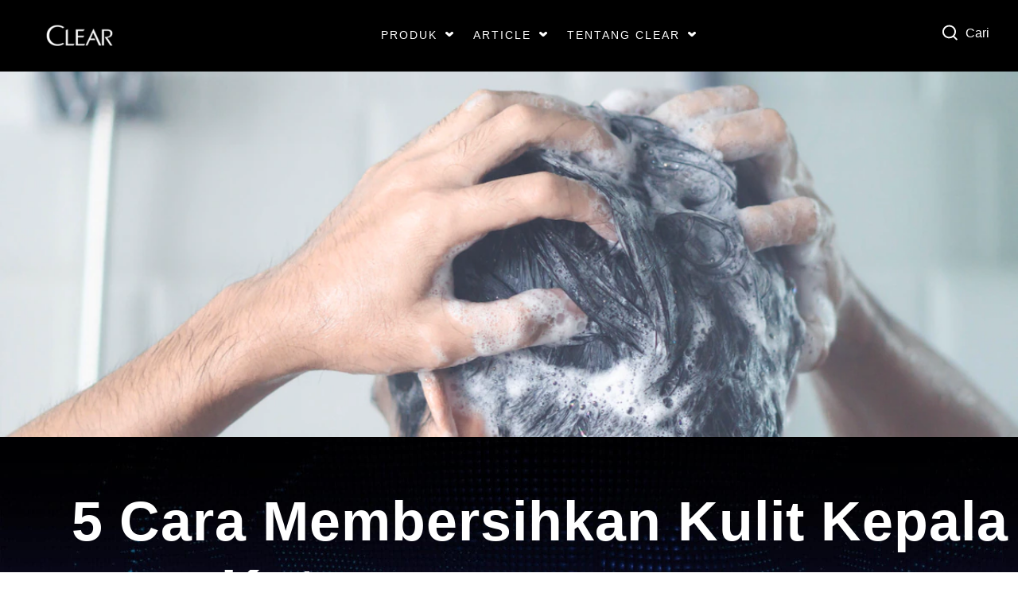

--- FILE ---
content_type: text/html; charset=UTF-8
request_url: https://www.clearhaircare.com/id/perawatan-kulit-kepala/5-cara-membersihkan-kulit-kepala-yang-kotor.html
body_size: 101929
content:
<!doctype html>
<html lang="id-ID"> 
 <head> 
  <meta charset="UTF-8"> 
  <meta http-equiv="X-UA-Compatible" content="IE=edge,chrome=1"> 
  <title>5 Cara Membersihkan Kulit Kepala yang Kotor | Clear</title> 
  <meta name="description" content="Kulit kepala kotor dan berminyak juga akan membuat rambutmu lepek dan tidak sehat. Lakukan beberapa cara membersihkan kulit kepala yang kotor berikut ini!"> 
  <meta name="template" content="page-content"> 
  <meta name="viewport" content="width=device-width, initial-scale=1.0"> 
  <meta http-equiv="content-language" content="id-ID"> 
  <meta name="HandheldFriendly" content="True"> 
  <meta name="MobileOptimized" content="320"> 
  <meta property="og:title" content="5 Cara Membersihkan Kulit Kepala yang Kotor"> 
  <meta property="og:url" content="https://www.clearhaircare.com/id/perawatan-kulit-kepala/5-cara-membersihkan-kulit-kepala-yang-kotor.html"> 
  <meta property="og:site_name" content="clear"> 
  <meta property="og:type" content="website"> 
  <meta property="og:description" content="Kulit kepala kotor dan berminyak juga akan membuat rambutmu lepek dan tidak sehat. Lakukan beberapa cara membersihkan kulit kepala yang kotor berikut ini!"> 
  <meta property="og:image" content="https://assets.unileversolutions.com/v1/32083295.jpg"> 
  <meta property="twitter:card" content="summary_large_image"> 
  <meta property="twitter:title" content="5 Cara Membersihkan Kulit Kepala yang Kotor"> 
  <meta property="twitter:url" content="https://www.clearhaircare.com/id/perawatan-kulit-kepala/5-cara-membersihkan-kulit-kepala-yang-kotor.html"> 
  <meta property="twitter:site_name" content="clear"> 
  <meta property="twitter:description" content="Kulit kepala kotor dan berminyak juga akan membuat rambutmu lepek dan tidak sehat. Lakukan beberapa cara membersihkan kulit kepala yang kotor berikut ini!"> 
  <meta property="twitter:image" content="https://assets.unileversolutions.com/v1/32083295.jpg"> 
  <meta name="content-page-ref" content="b-Lt-um53gki3CVHnV9U6h9rB419RuHRwrMdEWg93rUa4J9-DNjFiTj3mebdzEi5GdlZnEj-qkCCKKVzqdQ7tw3kkReKpfGLRXxx2GzEO0WmBRAVQMmDsn3l19QB2CVH"/>
<link rel="canonical" href="https://www.clearhaircare.com/id/perawatan-kulit-kepala/5-cara-membersihkan-kulit-kepala-yang-kotor.html"> 
  <link rel="alternate" title="Beranda" hreflang="x-default" href="https://www.clearhaircare.com/id/home.html"> 
  <link rel="preconnect" href="https://fonts.gstatic.com" crossorigin> 
  <link rel="preload" as="script" href="https://cdn.cookielaw.org/consent/3203f5a5-d630-4dfb-89d0-2e421d7ce6bb/OtAutoBlock.js" nonce="NTQyNDIx"> 
  <script src="https://cdn.cookielaw.org/consent/3203f5a5-d630-4dfb-89d0-2e421d7ce6bb/OtAutoBlock.js" nonce="NTQyNDIx"></script> 
  <script nonce="NTQyNDIx">
          // Options for the observer (which mutations to observe).
          const launchObserverConfig = {childList: true, subtree: true};

          // Callback function to execute when mutations are observed.
          const checkLaunchScript = (mutationList, observer) => {
              let launchElement = document.getElementById('launch');
              if (launchElement) {
                  launchElement.onload = () => {
                      // Load otSDKStub.js.

                      var e = document.createElement("button"), t = document.getElementsByTagName("BODY")[0].getAttribute("data-domainId"), o = document.getElementsByTagName("BODY")[0].getAttribute("data-runmode"), n = document.getElementsByTagName("BODY")[0].getAttribute("data-optOut"); t != null && -1 < t.indexOf("-test") && (t = t.substr(0, t.indexOf("-test"))), e.className = "ot-sdk-show-settings", e.innerHTML = "cookie preferences here",e.id = "ot-sdk-btn", document.body.appendChild(e),t ? ((otSDKStubScript = document.createElement("script")).setAttribute("src", "https://cdn.cookielaw.org/scripttemplates/otSDKStub.js"), "true" == o ? otSDKStubScript.setAttribute("data-domain-script", t) : otSDKStubScript.setAttribute("data-domain-script", t + "-test"), otSDKStubScript.setAttribute("data-document-language", "true"), document.head.appendChild(otSDKStubScript), otSDKStubScript = document.createElement("script"), n = "true" === n ? document.createTextNode(function launchscript() { var t; if (a(), t = otIniGrps, otDomainGrps = JSON.parse(JSON.stringify(Optanon.GetDomainData().Groups)), otDeletedGrpIds = function (t, e) { t = (t = t.split(",")).filter(Boolean), e = (e = e.split(",")).filter(Boolean); for (var o = [], n = 0; n < t.length; n++)e.indexOf(t[n]) <= -1 && o.push(t[n]); return o }(t, OnetrustActiveGroups), 0 != otDeletedGrpIds.length && 0 != otDomainGrps.length) for (var e = 0; e < otDomainGrps.length; e++) { if ("" != otDomainGrps[e].CustomGroupId && otDeletedGrpIds.includes(otDomainGrps[e].CustomGroupId)) for (var o = 0; o < otDomainGrps[e].Cookies.length; o++)i(otDomainGrps[e].Cookies[o].Name); if (0 != otDomainGrps[e].Hosts.length) for (o = 0; o < otDomainGrps[e].Hosts.length; o++)if (otDeletedGrpIds.includes(otDomainGrps[e].Hosts[o].HostId) && 0 != otDomainGrps[e].Hosts[o].Cookies.length) for (var n = 0; n < otDomainGrps[e].Hosts[o].Cookies.length; n++)i(otDomainGrps[e].Hosts[o].Cookies[n].Name) } function a() { OptanonWrapperCount = "", otIniGrps = OnetrustActiveGroups } function i(t) { var e = ".unileversolutions.com", o = window.location.hostname; document.cookie = t + "=; Max-Age=-99999999; Path=/;Domain=" + o, document.cookie = t + "=; Max-Age=-99999999; Path=/;Domain=" + e, document.cookie = t + "=; Max-Age=-99999999; Path=/;", localStorage.removeItem(t), pathArray = window.location.pathname.split("/"); for (var n, a = 0; a < pathArray.length; a++)pathArray[a] && (n = pathArray.slice(0, a + 1).join("/"), document.cookie = t + "=; Max-Age=-99999999; Path=" + n + ";Domain=" + o, document.cookie = t + "=; Max-Age=-99999999; Path=" + n + ";Domain=" + e, document.cookie = t + "=; Max-Age=-99999999; Path=" + n + ";", document.cookie = t + "=; Max-Age=-99999999; Path=" + n + "/;Domain=" + o, document.cookie = t + "=; Max-Age=-99999999; Path=" + n + "/;Domain=" + e, document.cookie = t + "=; Max-Age=-99999999; Path=" + n + "/;") } a() }.toString()) : document.createTextNode("function OptanonWrapper() { }"), otSDKStubScript.append(n), document.head.appendChild(otSDKStubScript), window.addEventListener("DOMContentLoaded", function () { var t = document.getElementsByClassName("footer-onetrust-cookie-config_link"); footerOnetrustElemLength = t.length, footerOnetrustElemLength = (footerOnetrustElemLength ? ((t = t[footerOnetrustElemLength - 1]).classList.remove("hidden"), t.appendChild(e)) : (e.id = "ot-sdk-btn", document.body.appendChild(e)), document.head), new MutationObserver(function (t) { t.forEach(function (t) { t && "childList" === t.type && t.addedNodes[0] && "www-widgetapi-script" === t.addedNodes[0].id && "text/plain" === t.addedNodes[0].getAttribute("type") && (t.addedNodes[0].setAttribute("ot-data-ignore", ""), t.addedNodes[0].setAttribute("type", "text/javascript"), t.addedNodes[0].src = t.addedNodes[0].src ? t.addedNodes[0].src.split("youtube.com").join("youtube-nocookie.com") : "") }) }).observe(footerOnetrustElemLength, { childList: !0 }) }), window.addEventListener("oneTrustButtonDisplay", function () { document.body.appendChild(e) })) : console.log("ONETRUST Status: Your Domain not found in One Trust Domain Scan List")

                  };
                  observer.disconnect();
              }
          };

          // Create an observer instance linked to the callback function.
          const launchObserver = new MutationObserver(checkLaunchScript);

          // Start observing the target node for configured mutations.
          launchObserver.observe(document, launchObserverConfig);
        </script> 
  <link rel="dns-prefetch" href="//www.googletagmanager.com"> 
  <link rel="preload" href="https://fonts.googleapis.com/icon?family=Material+Icons" as="style"> 
  <link rel="stylesheet" href="https://fonts.googleapis.com/icon?family=Material+Icons"> 
  <link rel="stylesheet" href="/etc.clientlibs/unilever/clientlibs/clientlib-base.lc-27d7eb7eaf184c602357ffa45aa62d3f-lc.min.css" type="text/css"> 
  <style data-scope="global">/* Version=4.25.0,Timestamp=2026-01-08T15:03:13.475Z */@charset "utf-8";html{-webkit-text-size-adjust:100%;line-height:1.15}main{display:block}h1{font-size:2em;margin:0.67em 0}hr{box-sizing:content-box;height:0;overflow:visible}pre{font-family:monospace,monospace;font-size:1em}a{background-color:transparent}abbr[title]{border-bottom:none;text-decoration:underline;text-decoration:underline dotted}b,strong{font-weight:bolder}code,kbd,samp{font-family:monospace,monospace;font-size:1em}small{font-size:80%}sub,sup{font-size:75%;line-height:0;position:relative;vertical-align:baseline}sub{bottom:-0.25em}sup{top:-0.5em}img{border-style:none}button,input,optgroup,select,textarea{font-family:inherit;font-size:100%;line-height:1.15;margin:0}button,input{overflow:visible}button,select{text-transform:none}[type=button],[type=reset],[type=submit],button{-webkit-appearance:button}[type=button]::-moz-focus-inner,[type=reset]::-moz-focus-inner,[type=submit]::-moz-focus-inner,button::-moz-focus-inner{border-style:none;padding:0}[type=button]:-moz-focusring,[type=reset]:-moz-focusring,[type=submit]:-moz-focusring,button:-moz-focusring{outline:1px dotted ButtonText}fieldset{padding:0.35em 0.75em 0.625em}legend{box-sizing:border-box;color:inherit;display:table;max-width:100%;padding:0;white-space:normal}progress{vertical-align:baseline}textarea{overflow:auto}[type=checkbox],[type=radio]{box-sizing:border-box;padding:0}[type=number]::-webkit-inner-spin-button,[type=number]::-webkit-outer-spin-button{height:auto}[type=search]{-webkit-appearance:textfield;outline-offset:-2px}[type=search]::-webkit-search-decoration{-webkit-appearance:none}::-webkit-file-upload-button{-webkit-appearance:button;font:inherit}details{display:block}summary{display:list-item}[hidden],template{display:none}html{scroll-behavior:smooth}.neutralize-pre-tag pre{white-space:normal}.components{padding-bottom:0;padding-left:0}.components:after{clear:both;content:"";display:table}@media only screen and (min-width:500px){.components{padding-bottom:0;padding-left:0}}@media only screen and (min-width:1024px){.components{padding-bottom:0;padding-left:0}}@media only screen and (min-width:1336px){.components{padding-bottom:0;padding-left:0}}.component{margin-top:0;position:relative}.component:after{clear:both;content:"";display:table}@media only screen and (min-width:500px){.component{margin-top:0}}@media only screen and (min-width:1024px){.component{margin-top:0}}@media only screen and (min-width:1336px){.component{margin-top:0}}.component__container{position:relative}.component__container:after{clear:both;content:"";display:table}.component__item{float:left;margin-top:0;padding-right:0}@media only screen and (min-width:500px){.component__item{margin-top:0;padding-right:0}}@media only screen and (min-width:1024px){.component__item{margin-top:0;padding-right:0}}@media only screen and (min-width:1336px){.component__item{margin-top:0;padding-right:0}}.page{margin:0 auto;position:relative;z-index:1}.responsivegrid{width:100%}.container{padding:0}.aem-GridColumn+.component{float:left}.cmp-ul-sr-only,.sr-only{clip:rect(0,0,0,0);border:0;height:1px;margin:-1px;overflow:hidden;padding:0;position:absolute;white-space:nowrap;width:1px}.button.ot-sdk-show-settings{background-image:url(https://cdn.cookielaw.org/logos/6ce3ca18-a8e8-4e52-80bc-d334afc636e7/c21c1cf4-fe74-4cd5-b038-15d2eb1d0db8/oneTrustLogo.png);background-size:contain;height:40px;padding:0;text-indent:-10000px;width:40px}h1,h2,h3,h4,h5,h6,legend{font-family:Verdana,Arial,sans-serif;font-weight:400}h1{font-size:7rem}h2{font-size:3.3rem}h3{font-size:1.4rem}h4,h5,h6{font-family:Verdana,Arial,sans-serif;font-size:1.2rem}*,:after,:before{-webkit-box-sizing:border-box;box-sizing:border-box}html{font-size:62.5%}body{background:#000;color:#fff;font-family:Verdana,Arial,sans-serif;font-size:1.6rem;line-height:1.5;margin:0}a{color:#000}p{font-weight:300;line-height:1.6;margin-block:.75rem}h1,h2,h3,h4,h5,h6{font-family:Verdana,Arial,sans-serif;margin-block:0}button,input,optgroup,select,textarea{font:inherit}img{height:auto;max-width:100%;vertical-align:middle}button{cursor:pointer}body.blueprint-page #ot-sdk-btn.ot-sdk-show-settings{color:#000!important}body.blueprint-page #ot-sdk-btn.ot-sdk-show-settings:hover{color:#000}.accordion .cmp-accordion__panel.cmp-accordion__panel--expanded{max-height:100%}.layout-rtl .accordion.panelcontainer .cmp-accordion__item .cmp-accordion__header .cmp-accordion__button{text-align:right}@media only screen and (min-width:1024px){.layout-rtl .accordion.panelcontainer .cmp-accordion__item .cmp-accordion__header .cmp-accordion__button{-webkit-box-orient:horizontal;-webkit-box-direction:normal;display:-webkit-box;display:-ms-flexbox;display:flex;-ms-flex-direction:row;flex-direction:row}.layout-rtl .accordion.panelcontainer .cmp-accordion__item .cmp-accordion__header .cmp-accordion__button:after{left:3.5rem;right:auto;text-align:left}}.layout-rtl .accordion.panelcontainer .cmp-accordion__item .cmp-accordion__header .cmp-accordion__button--expanded{text-align:right}@media only screen and (min-width:1024px){.layout-rtl .accordion.panelcontainer .cmp-accordion__item .cmp-accordion__header .cmp-accordion__button--expanded{-webkit-box-orient:horizontal;-webkit-box-direction:normal;display:-webkit-box;display:-ms-flexbox;display:flex;-ms-flex-direction:row;flex-direction:row}.layout-rtl .accordion.panelcontainer .cmp-accordion__item .cmp-accordion__header .cmp-accordion__button--expanded:after{left:3.5rem;text-align:right}}.layout-rtl .accordion.panelcontainer .cmp-accordion__item .cmp-accordion__panel.cmp-accordion__panel--expanded .container.responsivegrid .cmp-container .cmp-product-info-item-description__text .cmp-product-nutrients .container .product-info-item-wrapper .product-info-item-content .product-info-item__item pre{color:#000}@media only screen and (min-width:1024px){.layout-rtl .accordion.panelcontainer.help-center.viewType-defaultView.component-accordion .cmp-accordion__panel .container .cmp-container .text .cmp-text ul{text-align:right}}.layout-rtl .accordion .cmp-accordion__panel--expanded{max-height:100%}.layout-rtl .text.help-center.component-richTextV2 .cmp-text h1{text-align:right}.accordion.panelcontainer .cmp-accordion{border-top:0.3rem solid #000;margin:auto auto 6rem;max-width:77rem}.accordion.panelcontainer .cmp-accordion__item{border-bottom:0.1rem solid #000;padding:0}.accordion.panelcontainer .cmp-accordion__item .cmp-accordion__header .cmp-accordion__button{border:0;color:#000;padding:2.4rem 5rem 2.2rem 0}.accordion.panelcontainer .cmp-accordion__item .cmp-accordion__header .cmp-accordion__button:after{background:url(https://www.clearhaircare.com/static/61781905ded43259d511bf416039fb5778d18bf841c99eff3c27ce1185d5a93f/resources/icons/dropdown-black.svg) no-repeat 50%;color:#000;content:"";height:1.6rem;margin-top:-2.3rem;top:50%;width:3.6rem}.accordion.panelcontainer .cmp-accordion__item .cmp-accordion__header .cmp-accordion__button:focus{border-radius:0;outline:none}.accordion.panelcontainer .cmp-accordion__item .cmp-accordion__header .cmp-accordion__button--expanded{color:#000}.accordion.panelcontainer .cmp-accordion__item .cmp-accordion__header .cmp-accordion__button--expanded:after{color:#000;font-size:3.6rem;margin-top:-2.3rem;top:50%}.accordion.panelcontainer .cmp-accordion__item .cmp-accordion__header .cmp-accordion__button--expanded:focus,.accordion.panelcontainer .cmp-accordion__item .cmp-accordion__header .cmp-accordion__button--expanded:hover{color:#000}.accordion.panelcontainer .cmp-accordion__item .cmp-accordion__header .cmp-accordion__button--expanded .cmp-accordion__title{font-family:Verdana,Arial,sans-serif;font-weight:700}.accordion.panelcontainer .cmp-accordion__item .cmp-accordion__header .cmp-accordion__title{font-family:Verdana,Arial,sans-serif;font-size:2.1rem;font-weight:100;letter-spacing:0.2rem;line-height:2.6rem}.accordion.panelcontainer .cmp-accordion__item .cmp-accordion__panel--expanded .cmp-container{padding:0 0 2.4rem}.accordion.panelcontainer .cmp-accordion__item .cmp-accordion__panel--expanded .cmp-container .text .cmp-text p{font-family:Verdana,Arial,sans-serif;font-size:1.8rem}.accordion.panelcontainer .cmp-accordion__item .cmp-accordion__panel--expanded .cmp-container .product-info-item__item{font-family:Verdana,Arial,sans-serif;font-size:1.8rem;letter-spacing:0.2rem}.accordion.panelcontainer .cmp-accordion__item .cmp-accordion__panel--expanded .cmp-container .product-info-item__item pre{font-family:Verdana,Arial,sans-serif;line-height:2.8rem;margin:0;padding:0;white-space:pre-wrap}.accordion.panelcontainer .cmp-accordion__item .cmp-accordion__panel--expanded .cmp-container .productInfoItem.product.cmp-product-info-item-description__text .cmp-product-nutrients .cmp-product-info-item .product-info-item-wrapper .product-info-item-content .product-info-item__item{font-family:Verdana,Arial,sans-serif;font-size:1.8rem;letter-spacing:0.2rem}.accordion.panelcontainer .cmp-accordion__item .cmp-accordion__panel--expanded .cmp-container .productInfoItem.product.cmp-product-info-item-description__text .cmp-product-nutrients .cmp-product-info-item .product-info-item-wrapper .product-info-item-content .product-info-item__item pre{font-family:Verdana,Arial,sans-serif;line-height:2.8rem;margin:0;padding:0;white-space:pre-wrap}.accordion.panelcontainer .cmp-accordion__item .cmp-accordion__panel--hidden .cmp-container{padding:0 0 2.4rem}.accordion.panelcontainer.component-accordion .cmp-accordion__item .cmp-accordion__panel--expanded .cmp-container .text .cmp-text p{font-size:1.4rem;padding:0 2rem}@media only screen and (min-width:1024px){.accordion.panelcontainer.component-accordion .cmp-accordion__item .cmp-accordion__panel--expanded .cmp-container .text .cmp-text p{font-size:1.8rem}}.accordion.panelcontainer.help-center{padding:0}.accordion.panelcontainer.help-center .cmp-accordion{border:0;font-size:2.1rem;font-style:normal;font-weight:100;letter-spacing:0.2rem;margin:0;max-width:100%}.accordion.panelcontainer.help-center .cmp-accordion__panel{margin:0}.accordion.panelcontainer.help-center .cmp-accordion__panel .container .cmp-container .text .cmp-text{max-width:100%}.accordion.panelcontainer.help-center .cmp-accordion__panel .container .cmp-container .text .cmp-text ul{font-size:1.8rem;letter-spacing:0.2rem;line-height:2.1rem;margin:0 1.5rem 2.5rem}@media only screen and (min-width:1024px){.accordion.panelcontainer.help-center .cmp-accordion__panel .container .cmp-container .text .cmp-text ul{font-size:2.1rem}}.accordion.panelcontainer.help-center .cmp-accordion__panel .container .cmp-container .text .cmp-text ul li{font-size:1.8rem;text-indent:0}@media only screen and (min-width:1024px){.accordion.panelcontainer.help-center .cmp-accordion__panel .container .cmp-container .text .cmp-text ul li{font-size:2.1rem}}.accordion.panelcontainer.help-center .cmp-accordion__panel .container .cmp-container .text .cmp-text ul li:before{display:none}.accordion.panelcontainer.help-center .cmp-accordion__panel .container .cmp-container .text .cmp-text ul li p{font-family:Verdana,Arial,sans-serif;font-size:1.8rem;margin:0 0 2.5rem;padding:0}@media only screen and (min-width:1024px){.accordion.panelcontainer.help-center .cmp-accordion__panel .container .cmp-container .text .cmp-text ul li p{font-size:2.1rem}}.accordion.panelcontainer.help-center .cmp-accordion__panel .container .cmp-container .text .cmp-text ul li a{display:block;font-family:Verdana,Arial,sans-serif;font-size:1.8rem;margin-bottom:2.5rem;text-decoration:underline}@media only screen and (min-width:1024px){.accordion.panelcontainer.help-center .cmp-accordion__panel .container .cmp-container .text .cmp-text ul li a{font-size:2.1rem}}.accordion.panelcontainer.help-center .cmp-accordion__panel .container .cmp-container .text .cmp-text p{font-size:1.8rem;margin:0 1.5rem 2.5rem;padding:0}@media only screen and (min-width:1024px){.accordion.panelcontainer.help-center .cmp-accordion__panel .container .cmp-container .text .cmp-text p{font-size:2.1rem}}.accordion.panelcontainer.help-center .cmp-accordion .cmp-accordion__item{border-bottom:0}.accordion.panelcontainer.help-center .cmp-accordion .cmp-accordion__item .cmp-accordion__header .cmp-accordion__button{border-top:0.2rem solid #000;color:#000;font-size:1.8rem;font-style:normal;font-weight:100;letter-spacing:0.2rem}.accordion.panelcontainer.help-center .cmp-accordion .cmp-accordion__item .cmp-accordion__header .cmp-accordion__button.cmp-accordion__button--expanded:after{color:#000}.accordion.panelcontainer.help-center .cmp-accordion .cmp-accordion__item .cmp-accordion__header .cmp-accordion__button:after{color:#000;content:"expand_more"}.accordion.panelcontainer.help-center .cmp-accordion .cmp-accordion__item .cmp-accordion__header .cmp-accordion__button .cmp-accordion__title{font-family:Verdana,Arial,sans-serif;font-size:1.8rem;font-weight:300}@media only screen and (min-width:1024px){.accordion.panelcontainer.help-center .cmp-accordion .cmp-accordion__item .cmp-accordion__header .cmp-accordion__button .cmp-accordion__title{font-size:2.1rem}}.accordion.panelcontainer.help-center .cmp-accordion .cmp-accordion__item .cmp-accordion__header .cmp-accordion__button .cmp-accordion__icon{font-size:2.1rem}.accordion.panelcontainer.last-element.viewType-defaultView.component-accordion .cmp-accordion{border-top:0.1rem solid #000;max-width:100%}.accordion.panelcontainer.last-element.viewType-defaultView.component-accordion .cmp-accordion__title{font-weight:100}.accordion.panelcontainer.last-element.viewType-defaultView.component-accordion .cmp-accordion__item{padding:0}.accordion.panelcontainer.last-element.viewType-defaultView.component-accordion .cmp-accordion .text.component-richTextV2 .cmp-text{max-width:100%}.accordion.with-icons .cmp-accordion__title{-webkit-box-align:center;-ms-flex-align:center;align-items:center;display:-webkit-box;display:-ms-flexbox;display:flex}.accordion.with-icons .cmp-accordion__title:before{background-repeat:no-repeat;background-size:contain;content:"";display:-webkit-box;display:-ms-flexbox;display:flex;height:30px;margin-right:15px;width:30px}.accordion.with-icons .cmp-accordion__button{padding-left:2.4rem!important}.accordion.icon-whats-email .cmp-integration--contact-us .dynamicForm{padding-bottom:0}.accordion.icon-whats-email .cmp-integration--contact-us .c-form-dropdown{padding-bottom:1rem!important;padding-left:1rem!important}.accordion.icon-whats-email .cmp-integration--contact-us .form-group .dropdown:before{top:34%}.accordion.icon-whats-email .cmp-accordion__panel{background-color:#f4f4f4;padding:2.4rem}.accordion.icon-whats-email .cmp-accordion__item:first-child .cmp-accordion__title:before{background-image:url(https://www.clearhaircare.com/static/61781905ded43259d511bf416039fb5778d18bf841c99eff3c27ce1185d5a93f/resources/icons/mail-black.svg)}.cmp-experiencefragment--product-info-item{position:relative;top:-6rem}.cmp-experiencefragment--product-info-item .accordion.panelcontainer .cmp-accordion{border-top:0;margin-bottom:0}.accordion.panelcontainer.help-center.viewType-defaultView.component-accordion{padding:0 2rem}.accordion.panelcontainer.help-center.viewType-defaultView.component-accordion .rich-text-heading{text-align:left}.accordion.panelcontainer.help-center.viewType-defaultView.component-accordion .cmp-accordion{border:0;font-size:2.1rem;font-style:normal;font-weight:100;letter-spacing:0.2rem;margin:0;max-width:100%}.accordion.panelcontainer.help-center.viewType-defaultView.component-accordion .cmp-accordion__panel{margin:0}.accordion.panelcontainer.help-center.viewType-defaultView.component-accordion .cmp-accordion__panel .container .cmp-container .text .cmp-text{max-width:100%}.accordion.panelcontainer.help-center.viewType-defaultView.component-accordion .cmp-accordion__panel .container .cmp-container .text .cmp-text ul{font-size:1.8rem;letter-spacing:0.2rem;line-height:2.1rem;margin:0 1.5rem 2.5rem;text-align:left}@media only screen and (min-width:1024px){.accordion.panelcontainer.help-center.viewType-defaultView.component-accordion .cmp-accordion__panel .container .cmp-container .text .cmp-text ul{font-size:2.1rem;text-align:left}}.accordion.panelcontainer.help-center.viewType-defaultView.component-accordion .cmp-accordion__panel .container .cmp-container .text .cmp-text ul li{font-size:1.8rem;text-indent:0}@media only screen and (min-width:1024px){.accordion.panelcontainer.help-center.viewType-defaultView.component-accordion .cmp-accordion__panel .container .cmp-container .text .cmp-text ul li{font-size:2.1rem}}.accordion.panelcontainer.help-center.viewType-defaultView.component-accordion .cmp-accordion__panel .container .cmp-container .text .cmp-text ul li:before{display:none}.accordion.panelcontainer.help-center.viewType-defaultView.component-accordion .cmp-accordion__panel .container .cmp-container .text .cmp-text ul li p{font-family:Verdana,Arial,sans-serif;font-size:1.8rem;margin:0 0 2.5rem;padding:0}@media only screen and (min-width:1024px){.accordion.panelcontainer.help-center.viewType-defaultView.component-accordion .cmp-accordion__panel .container .cmp-container .text .cmp-text ul li p{font-size:2.1rem}}.accordion.panelcontainer.help-center.viewType-defaultView.component-accordion .cmp-accordion__panel .container .cmp-container .text .cmp-text ul li a{display:block;font-family:Verdana,Arial,sans-serif;font-size:1.8rem;margin-bottom:2.5rem;text-decoration:underline}@media only screen and (min-width:1024px){.accordion.panelcontainer.help-center.viewType-defaultView.component-accordion .cmp-accordion__panel .container .cmp-container .text .cmp-text ul li a{font-size:2.1rem}}.accordion.panelcontainer.help-center.viewType-defaultView.component-accordion .cmp-accordion__panel .container .cmp-container .text .cmp-text p{font-size:1.8rem;margin:0 1.5rem 2.5rem;padding:0}@media only screen and (min-width:1024px){.accordion.panelcontainer.help-center.viewType-defaultView.component-accordion .cmp-accordion__panel .container .cmp-container .text .cmp-text p{font-size:2.1rem}}.icon-email-only .cmp-accordion .cmp-accordion__item .cmp-accordion__header .cmp-accordion__button .cmp-accordion__title:before{background-image:url(https://www.clearhaircare.com/static/61781905ded43259d511bf416039fb5778d18bf841c99eff3c27ce1185d5a93f/resources/icons/mail-black.svg)}.recipeBreadcrumb.breadcrumb .cmp-breadcrumb .cmp-breadcrumb__item span{font-size:1.4rem;padding:0.9rem 0}@media only screen and (max-width:1024px){.recipeBreadcrumb.breadcrumb .cmp-breadcrumb .cmp-breadcrumb__item span{font-size:1rem}}@media only screen and (min-width:1024px){.recipeBreadcrumb.breadcrumb .cmp-breadcrumb .cmp-breadcrumb__item span{font-size:1.4rem}}.cmp-breadcrumb-toggle.hide+ol>.hide-mobile,.cmp-breadcrumb-toggle.preloader+ol>.hide-mobile{display:inline-block!important}.breadcrumb{display:none}.breadcrumb.type-a{background:#000;display:none;max-width:100%!important}@media only screen and (min-width:1024px){.breadcrumb.type-a{display:block}}.breadcrumb.type-a.component-breadcrumb{margin-bottom:0;z-index:1}.breadcrumb.type-a.component-breadcrumb .cmp-breadcrumb__item--active span,.breadcrumb.type-a.component-breadcrumb .cmp-breadcrumb__item-link span,.breadcrumb.type-a.component-breadcrumb .cmp-breadcrumb__item:after,.breadcrumb.type-a.component-breadcrumb .cmp-breadcrumb__list{color:#fff}.breadcrumb.component-breadcrumb{margin-bottom:6rem;padding:0 2rem}@media only screen and (min-width:1024px){.breadcrumb.component-breadcrumb{padding:auto}}.breadcrumb.component-breadcrumb .cmp-breadcrumb{font-size:1.6rem;font-weight:400;line-height:1.5;margin:0 auto;max-width:120rem}.breadcrumb.component-breadcrumb .cmp-breadcrumb__list{display:inline-block;margin-top:1rem;padding-left:1rem;width:100%}@media only screen and (min-width:1024px){.breadcrumb.component-breadcrumb .cmp-breadcrumb__list{width:-webkit-max-content;width:-moz-max-content;width:max-content}}.breadcrumb.component-breadcrumb .cmp-breadcrumb__item-link:focus{border-color:#000;font-weight:100;margin:0 5px;padding:0;text-transform:capitalize}.breadcrumb.component-breadcrumb .cmp-breadcrumb__item-link:focus span{border:0}.breadcrumb.component-breadcrumb .cmp-breadcrumb__item-link:focus:focus-visible{outline:0.1875rem solid #ba40e5;outline-offset:-1.8px}.breadcrumb.component-breadcrumb .cmp-breadcrumb__item--active span{margin:0 5px 0 0;padding:0;position:relative;top:3px}@media only screen and (min-width:1024px){.breadcrumb.component-breadcrumb{display:block;padding:0}}.breadcrumb.viewType-defaultView{margin-bottom:6rem}.breadcrumb.viewType-defaultView .cmp-breadcrumb__item span{padding:0;text-transform:none}.layout-rtl .breadcrumb.type-a.viewType-defaultView.component-breadcrumb .cmp-breadcrumb__item:not(:last-child):after{content:"arrow_forward";font-family:Material Icons;font-size:2.1rem;margin-right:0;margin-top:0;padding:0;position:relative;top:0.55rem}.layout-rtl .breadcrumb .cmp-breadcrumb .cmp-breadcrumb__list .cmp-breadcrumb__item:not(:last-child):after{content:"arrow_backward";margin-right:-7.8rem;margin-top:0;padding:0;position:relative;z-index:1}.layout-rtl .breadcrumb .cmp-breadcrumb .cmp-breadcrumb__list .cmp-breadcrumb__item-link{position:relative;z-index:2}.layout-rtl .breadcrumb.component-breadcrumb .cmp-breadcrumb__item-link,.layout-rtl .breadcrumb.type-a.component-breadcrumb.cmp-breadcrumb__item-link{padding-left:0}.breadcrumb.viewType-defaultView.component-breadcrumb .cmp-breadcrumb ol.cmp-breadcrumb__list{width:auto}.breadcrumb.component-breadcrumb .cmp-breadcrumb__list{-webkit-box-align:center;-ms-flex-align:center;align-items:center;display:-webkit-box;display:-ms-flexbox;display:flex}.breadcrumb.component-breadcrumb .cmp-breadcrumb__list .cmp-breadcrumb__item span{padding:0;top:0}.breadcrumb.component-breadcrumb .cmp-breadcrumb__list .cmp-breadcrumb__item:not(:last-child):after{content:">";margin:0 5px;top:0}[dir=rtl] .button.back-to-top .cmp-button,[dir=rtl] .button.component-backToTopCta .cmp-button{left:1.5rem;right:unset}.button.close-button .cmp-button{color:#000;display:inline-block;font-size:3rem;left:80%;padding:10px;position:absolute;right:0;top:0}.button.close-button .cmp-button:after{content:"×"}.button.close-button .cmp-button:focus,.button.close-button .cmp-button:focus-visible{background:none;border-radius:0;outline:.2rem solid #2954ff;outline-offset:.2rem}.button.close-button .cmp-button:hover{background:none}.button.help-center.viewType-call-to-action-link.component-callToAction{float:none;margin:auto;max-width:120rem;padding:0 2rem}.button.help-center.viewType-call-to-action-link.component-callToAction .cmp-button{color:#000;display:block;font-size:2.1rem;font-style:normal;font-weight:100;max-width:100%;padding:0;width:100%}.button.help-center.viewType-call-to-action-link.component-callToAction .cmp-button:active,.button.help-center.viewType-call-to-action-link.component-callToAction .cmp-button:hover{background:#fff}.button.help-center.viewType-call-to-action-link.component-callToAction .cmp-button__text{border-top:2px solid #000;color:#000;display:block;font-family:Verdana,Arial,sans-serif;font-size:1.8rem;padding:2.3rem 3rem 2.3rem 0;position:relative}@media only screen and (min-width:1024px){.button.help-center.viewType-call-to-action-link.component-callToAction .cmp-button__text{font-size:2.1rem;padding-right:4rem}}.button.help-center.viewType-call-to-action-link.component-callToAction .cmp-button__text:after{content:"expand_less";font-family:Material Icons;font-size:3.6rem;font-weight:400;position:absolute;right:0.8rem;top:1.5rem;-webkit-transform:rotate(90deg);transform:rotate(90deg)}.button.button-back-nav{display:block}.button.button-back-nav .cmp-button{background:transparent;border:1px solid #fff;border-radius:0;margin-left:0;outline:0;padding:1rem 1.5rem}.button.button-back-nav .cmp-button:before{background:url(https://www.clearhaircare.com/static/61781905ded43259d511bf416039fb5778d18bf841c99eff3c27ce1185d5a93f/resources/icons/arrow-left-back-white.svg);background-size:cover;content:" ";cursor:pointer;display:block;height:1.5rem;left:1rem;margin-right:0.9rem;top:1.3rem;width:15px}.button.button-back-nav .cmp-button:before:hover{background:transparent}@media only screen and (min-width:1024px){.button.button-back-nav .cmp-button{display:none}}.button.button-back-nav.button-global-nav-close{display:block;padding:1rem 1.5rem;right:0}@media only screen and (min-width:1024px){.button.button-back-nav.button-global-nav-close{display:none!important}}.button.viewType-defaultView.component-backToTopCta{background-color:#000;float:left!important;margin:0 auto;min-height:9.4rem;padding:2rem 0;position:relative;text-align:center;width:100%!important}.button.viewType-defaultView.component-backToTopCta .cmp-button{background-color:transparent;border:0;max-width:120rem;position:relative;right:0;width:100%!important}.button.viewType-defaultView.component-backToTopCta .cmp-button:after{background-color:#000;border:1px solid #fff;border-radius:7.6rem;content:"arrow_upward";font-family:Material Icons;font-size:1.6rem;margin:0;padding:0.5rem 0.6rem}.button.viewType-defaultView.component-backToTopCta .cmp-button__text{color:#fff;display:inline-block;font-family:Verdana,Arial,sans-serif;font-size:1.4rem;font-weight:100;margin-right:1.8rem}.button.viewType-defaultView.component-backToTopCta .cmp-button span{display:block;text-indent:-9999px}.button.viewType-defaultView.component-backToTopCta .cmp-button:focus{outline:2px solid #2954ff}.button.viewType-defaultView.component-backToTopCta .cmp-button:focus:not(:focus-visible){outline:none}.button.viewType-defaultView.component-backToTopCta:before{margin:0 auto;width:117rem}.button.viewType-defaultView.component-callToAction{clear:both!important;float:none!important;margin:2rem auto;max-width:120rem!important;padding:0 1.5rem;position:relative;width:100%}.button.viewType-defaultView.component-callToAction a.cmp-button{background-color:#ba40e5;border:0;border-radius:0;color:#fff;cursor:pointer;display:inline-block;font-family:Verdana,Arial,sans-serif;font-size:1.6rem;font-style:normal;font-weight:700;letter-spacing:0.26rem;line-height:1.6rem;min-height:7.2rem;min-width:30rem;outline:0;overflow:hidden;padding:2.5rem 1.8rem 2.8rem;position:relative;text-align:center}.button.viewType-defaultView.component-callToAction a.cmp-button:before{-webkit-filter:blur(3rem);filter:blur(3rem);left:0;opacity:0.5}.button.viewType-defaultView.component-callToAction a.cmp-button:after,.button.viewType-defaultView.component-callToAction a.cmp-button:before{background:hsla(0,0%,100%,.5);content:"";display:block;height:100%;position:absolute;top:0;-webkit-transform:translateX(-10rem) skewX(-15deg);transform:translateX(-10rem) skewX(-15deg);width:6rem}.button.viewType-defaultView.component-callToAction a.cmp-button:after{-webkit-filter:blur(0.5rem);filter:blur(0.5rem);left:3rem;opacity:0}.button.viewType-defaultView.component-callToAction a.cmp-button:hover:before{opacity:0.7;-webkit-transform:translateX(60rem) skewX(-15deg);transform:translateX(60rem) skewX(-15deg);-webkit-transition:0.7s;transition:0.7s}.button.viewType-defaultView.component-callToAction a.cmp-button:hover:after{opacity:1;-webkit-transform:translateX(60rem) skewX(-15deg);transform:translateX(60rem) skewX(-15deg);-webkit-transition:0.7s;transition:0.7s}.button.viewType-call-to-action-link.component-callToAction .cmp-button{color:#000;display:block;font-size:2.1rem;font-style:normal;font-weight:100;max-width:100%;padding:0;width:100%}.button.viewType-call-to-action-link.component-callToAction .cmp-button:active,.button.viewType-call-to-action-link.component-callToAction .cmp-button:focus,.button.viewType-call-to-action-link.component-callToAction .cmp-button:hover{background:none}.button.viewType-call-to-action-link.component-callToAction .cmp-button:focus-visible{outline:none}.button.viewType-call-to-action-link.component-callToAction .cmp-button__text{border-bottom:0 solid #000;border-top:0.2rem solid #000;color:#000;display:block;font-family:Verdana,Arial,sans-serif;font-size:1.8rem;padding:2.3rem 0;position:relative}@media only screen and (min-width:1024px){.button.viewType-call-to-action-link.component-callToAction .cmp-button__text{font-size:2.1rem}}.button.viewType-call-to-action-link.component-callToAction .cmp-button__text:after{content:"expand_less";font-family:Material Icons;font-size:3.6rem;font-weight:400;position:absolute;right:0.8rem;top:1.5rem;-webkit-transform:rotate(90deg);transform:rotate(90deg)}.button.viewType-call-to-action-link.component-callToAction.first-element .cmp-button__text{border-bottom:0 solid #000;border-top:0.5rem solid #000}.button.viewType-call-to-action-link.component-callToAction>*{outline:none}.button .cmp-button:active{background:#fff}body.layout-rtl .button.viewType-defaultView.component-backToTopCta .cmp-button{text-align:left}body.layout-rtl .button.viewType-defaultView.component-backToTopCta .cmp-button__tex{margin-left:1.2rem}body.layout-rtl .button.viewType-defaultView.component-backToTopCta .cmp-button span{margin-left:2rem}body.layout-rtl .button.viewType-defaultView{margin:0 auto 9rem;max-width:82%}body.layout-rtl .button.viewType-defaultView.back-to-top-btn,body.layout-rtl .button.viewType-defaultView.component-backToTopCta{margin:0 auto;max-width:100%}body.layout-rtl .button.viewType-defaultView a{background:#ba40e5;border-radius:0;min-height:7.2rem;min-width:2.7rem;padding:2.4rem;text-align:center}.button.component-skip-to-main .cmp-button{border-radius:0;color:#000;font-family:Verdana,Arial,sans-serif;font-size:1.6rem;font-weight:400;line-height:1.1;text-decoration:underline}.button.component-skip-to-main .cmp-button:focus{background:#fff;color:#000;outline:0.3rem solid #ba40e5;outline-offset:0.3rem;padding:1rem}.cw_gride_widget .cwCountryList_wrap .field-group{color:#000;font-size:1.8rem;font-style:normal;font-weight:100;line-height:2.5rem}b,strong{font-weight:700}.container.container-product-detail-wrapper>.cmp-container .productInfoItem.product .product-info-item__item{color:#000;font-size:1.8rem;letter-spacing:0.2rem;line-height:2.7rem;margin-bottom:1.4rem;text-align:center}@media only screen and (min-width:1024px){.container.container-product-detail-wrapper>.cmp-container .productInfoItem.product .product-info-item__item{color:#fff;font-size:2.1rem;text-align:left}}.container.container-product-detail-wrapper>.cmp-container .reviewnratings.product{margin:0}.container.container-product-detail-wrapper>.cmp-container .reviewnratings.product .cmp-integration--reviewrating{margin:0;text-align:left}.container.container-product-detail-wrapper>.cmp-container .reviewnratings.product .cmp-integration--reviewrating pre,.container.container-product-detail-wrapper>.cmp-container .reviewnratings.product .cmp-integration--reviewrating pre .productFullDetail__reviewand-ratings{margin:0}.container.container-product-detail-wrapper>.cmp-container .cmp-product-variants-price .product-info-item-content .product-info-item__item p{color:#000;text-align:left}@media only screen and (min-width:1024px){.container.container-product-detail-wrapper>.cmp-container .cmp-product-variants-price .product-info-item-content .product-info-item__item p{color:#fff}}.container.container-product-detail-wrapper>.cmp-container .shopalyst.js-shopalyst-btn .o-btn.o-btn--primary{background-color:#ba40e5;border:0;border-radius:0;color:#fff;cursor:pointer;display:inline-block;font-family:Verdana,Arial,sans-serif;font-size:2.1rem;font-style:normal;font-weight:700;letter-spacing:0.3rem;line-height:2.1rem;min-height:7.2rem;min-width:100%;outline:0;overflow:hidden;padding:2.5rem 1.8rem 2.8rem;position:relative;text-align:center}.container.container-product-detail-wrapper>.cmp-container .shopalyst.js-shopalyst-btn .o-btn.o-btn--primary:before{background:hsla(0,0%,100%,.5);content:"";display:block;-webkit-filter:blur(3rem);filter:blur(3rem);height:100%;left:0;opacity:0.5;position:absolute;top:0;-webkit-transform:translateX(-10rem) skewX(-15deg);transform:translateX(-10rem) skewX(-15deg);width:6rem}.container.container-product-detail-wrapper>.cmp-container .shopalyst.js-shopalyst-btn .o-btn.o-btn--primary:after{background:hsla(0,0%,100%,.5);content:"";display:block;-webkit-filter:blur(0.5rem);filter:blur(0.5rem);height:100%;left:3rem;opacity:0;position:absolute;top:0;-webkit-transform:translateX(-10rem) skewX(-15deg);transform:translateX(-10rem) skewX(-15deg);width:6rem}.container.container-product-detail-wrapper>.cmp-container .shopalyst.js-shopalyst-btn .o-btn.o-btn--primary:hover:before{opacity:0.7;-webkit-transform:translateX(60rem) skewX(-15deg);transform:translateX(60rem) skewX(-15deg);-webkit-transition:0.7s;transition:0.7s}.container.container-product-detail-wrapper>.cmp-container .shopalyst.js-shopalyst-btn .o-btn.o-btn--primary:hover:after{opacity:1;-webkit-transform:translateX(60rem) skewX(-15deg);transform:translateX(60rem) skewX(-15deg);-webkit-transition:0.7s;transition:0.7s}.container.content-grid.bottom-margin{margin-bottom:3rem}@media only screen and (min-width:1024px){.container.content-grid.bottom-margin.flex-container{margin-bottom:3rem}.container.content-grid.bottom-margin.flex-container .text.viewType-defaultView .cmp-text p{margin-bottom:0}.container.content-grid.bottom-margin.flex-container.viewType-defaultView,.container.content-grid.bottom-margin.flex-container.viewType-defaultView .text.viewType-defaultView .cmp-text p{margin-bottom:6rem}}.container.content-grid.bottom-margin.flex-container.component-columnControl>.cmp-container .aem-Grid{-webkit-box-orient:vertical;-webkit-box-direction:normal;display:-webkit-box;display:-ms-flexbox;display:flex;-ms-flex-direction:column;flex-direction:column}@media only screen and (min-width:1024px){.container.content-grid.bottom-margin.flex-container.component-columnControl>.cmp-container .aem-Grid{display:block}}.container.content-grid.bottom-margin.flex-container.component-columnControl>.cmp-container .aem-Grid>.container:first-child{-webkit-box-ordinal-group:3;-ms-flex-order:2;order:2}@media only screen and (min-width:1024px){.container.content-grid.bottom-margin.flex-container.component-columnControl>.cmp-container .aem-Grid>.container:first-child{-webkit-box-ordinal-group:unset;-ms-flex-order:unset;order:unset}}.container.content-grid.bottom-margin.flex-container.component-columnControl .cmp-container{margin:auto;padding:0}@media only screen and (min-width:1024px){.container.content-grid.bottom-margin.flex-container.component-columnControl .cmp-container{margin:0 auto;padding:0}}.container.content-grid.bottom-margin.flex-container.component-columnControl .cmp-container .container{margin:0;width:100%}@media only screen and (min-width:1024px){.container.content-grid.bottom-margin.flex-container.component-columnControl .cmp-container .container{width:50%}}.container.content-grid.bottom-margin.flex-container.component-columnControl .cmp-container .text.type-a .cmp-text{margin-right:0}@media only screen and (min-width:1024px){.container.content-grid.bottom-margin.flex-container.component-columnControl .cmp-container .text.type-a .cmp-text{margin-right:7rem}}.container.content-grid.bottom-margin.flex-container.component-columnControl .cmp-container .text.type-a .cmp-text h2{margin-bottom:1.5rem;padding:0 20px}@media only screen and (min-width:1024px){.container.content-grid.bottom-margin.flex-container.component-columnControl .cmp-container .text.type-a .cmp-text h2{padding:0}}.container.content-grid.bottom-margin.flex-container.component-columnControl .cmp-container .text.type-b .cmp-text{margin-left:0}@media only screen and (min-width:1024px){.container.content-grid.bottom-margin.flex-container.component-columnControl .cmp-container .text.type-b .cmp-text{margin-left:7rem}}.container.content-grid.bottom-margin.flex-container.component-columnControl .cmp-container .text.type-b .cmp-text h2{margin-bottom:1.5rem;padding:0 20px}@media only screen and (min-width:1024px){.container.content-grid.bottom-margin.flex-container.component-columnControl .cmp-container .text.type-b .cmp-text h2{padding:0}}.container.content-grid.bottom-margin.flex-container.component-columnControl .cmp-container .tabimage.image.type-a{margin-bottom:3.9rem}@media only screen and (min-width:1024px){.container.content-grid.bottom-margin.flex-container.component-columnControl .cmp-container .tabimage.image.type-a{margin-bottom:5.5rem}}.container.content-grid.bottom-margin.flex-container.component-columnControl .cmp-container .tabimage.image.type-b{margin-bottom:3.9rem}@media only screen and (min-width:1024px){.container.content-grid.bottom-margin.flex-container.component-columnControl .cmp-container .tabimage.image.type-b{margin-bottom:5.5rem}}.container.content-grid.bottom-margin.component-columnControl .cmp-container{margin:auto;padding:0}@media only screen and (min-width:1024px){.container.content-grid.bottom-margin.component-columnControl .cmp-container{margin:0 auto;padding:0 7px}}.container.content-grid.bottom-margin.component-columnControl .cmp-container .container{margin:0;width:100%}@media only screen and (min-width:1024px){.container.content-grid.bottom-margin.component-columnControl .cmp-container .container{width:50%}}.container.content-grid.bottom-margin.component-columnControl .cmp-container .text.type-a .cmp-text{margin-right:0}@media only screen and (min-width:1024px){.container.content-grid.bottom-margin.component-columnControl .cmp-container .text.type-a .cmp-text{margin-right:7rem}}.container.content-grid.bottom-margin.component-columnControl .cmp-container .text.type-a .cmp-text h2{margin-bottom:1.5rem;padding:0 20px}@media only screen and (min-width:1024px){.container.content-grid.bottom-margin.component-columnControl .cmp-container .text.type-a .cmp-text h2{padding:0}}.container.content-grid.bottom-margin.component-columnControl .cmp-container .text.type-b .cmp-text{margin-left:0;margin-top:3rem}@media only screen and (min-width:1024px){.container.content-grid.bottom-margin.component-columnControl .cmp-container .text.type-b .cmp-text{margin-left:7rem;margin-top:0}}.container.content-grid.bottom-margin.component-columnControl .cmp-container .text.type-b .cmp-text h2{margin-bottom:1.5rem;padding:0 20px}@media only screen and (min-width:1024px){.container.content-grid.bottom-margin.component-columnControl .cmp-container .text.type-b .cmp-text h2{padding:0}}.container.content-grid.bottom-margin.component-columnControl .cmp-container .tabimage.image.type-a{margin-bottom:3.9rem}@media only screen and (min-width:1024px){.container.content-grid.bottom-margin.component-columnControl .cmp-container .tabimage.image.type-a{margin-bottom:5.5rem}}.container.content-grid.bottom-margin.component-columnControl .cmp-container .tabimage.image.type-b{margin-bottom:3.9rem}@media only screen and (min-width:1024px){.container.content-grid.bottom-margin.component-columnControl .cmp-container .tabimage.image.type-b{margin-bottom:5.5rem}}.container.responsivegrid.article-columns.viewType-defaultView.component-columnControl .cmp-container .aem-Grid.aem-Grid--phone--12>.aem-GridColumn.aem-GridColumn--offset--phone--1{margin-left:0}.container.responsivegrid.article-columns.viewType-defaultView.component-columnControl .cmp-container .aem-Grid.aem-Grid--phone--12>.aem-GridColumn.aem-GridColumn--phone--10{width:100%}@media only screen and (min-width:1024px){.container.responsivegrid.article-columns.viewType-defaultView.component-columnControl .cmp-container .aem-Grid.aem-Grid--phone--12>.aem-GridColumn.aem-GridColumn--phone--10{width:50%}}.container.responsivegrid.container-product-detail-wrapper{margin-bottom:0;position:relative;text-align:unset}.container.responsivegrid.container-product-detail-wrapper>.cmp-container>.aem-Grid.aem-Grid--default--12>.aem-GridColumn.aem-GridColumn--default--6{width:100%}@media only screen and (min-width:1024px){.container.responsivegrid.container-product-detail-wrapper>.cmp-container>.aem-Grid.aem-Grid--default--12>.aem-GridColumn.aem-GridColumn--default--6{width:50%}}.container.responsivegrid.container-product-detail-wrapper .productInfoItem.product.cmp-product-variants-price{width:100%}@media only screen and (min-width:1024px){.container.responsivegrid.container-product-detail-wrapper .productInfoItem.product.cmp-product-variants-price{width:33.33333333%}}.container.responsivegrid.container-product-detail-wrapper .buynow.product.buy-it-now{margin-left:0;width:100%}@media only screen and (min-width:1024px){.container.responsivegrid.container-product-detail-wrapper .buynow.product.buy-it-now{margin-left:16.66666667%;width:50%}.container.responsivegrid.container-product-detail-wrapper:before{background:url(https://www.clearhaircare.com/static/61781905ded43259d511bf416039fb5778d18bf841c99eff3c27ce1185d5a93f/resources/icons/masthead-female.jpeg) bottom no-repeat;background-size:cover;content:"";height:75.5%;position:absolute;width:100%}}@media screen and (min-width:1024px) and (max-width:1199px){.container.responsivegrid.container-product-detail-wrapper:before{height:73%}}@media only screen and (min-width:1024px){.container.responsivegrid.container-product-detail-wrapper .product-media-gallary{margin:0}.container.responsivegrid.container-product-detail-wrapper .productmediagallery{margin-bottom:0}}.container.responsivegrid.container-product-detail-wrapper>.cmp-container{margin:0 auto;max-width:1200px;padding:0 1.5rem;position:relative;width:100%}.container.responsivegrid.container-product-detail-wrapper>.cmp-container .product-media-gallary .cmp-productmediagallery{bottom:0;max-width:100%}.container.responsivegrid.container-product-detail-wrapper>.cmp-container .product-media-gallary .cmp-productmediagallery .productmediagallery--slider-list{padding-left:11rem}@media only screen and (min-width:1024px){.container.responsivegrid.container-product-detail-wrapper>.cmp-container .product-media-gallary .cmp-productmediagallery .productmediagallery--slider-list{padding-left:15rem}.container.responsivegrid.container-product-detail-wrapper>.cmp-container .product-media-gallary .cmp-productmediagallery .gallary-zoom__button{bottom:2rem}}@media screen and (min-width:1024px) and (max-width:1199px){.container.responsivegrid.container-product-detail-wrapper>.cmp-container .product-media-gallary .cmp-productmediagallery .gallary-zoom__button{bottom:1rem}}.container.responsivegrid.container-product-detail-wrapper>.cmp-container .cmp-product-info-item-heading__text .product-info-item__item h1{color:#000;font-family:Verdana,Arial,sans-serif;font-size:3rem;font-weight:700;letter-spacing:0.2rem;line-height:4.8rem;margin:0 1rem;text-align:center}@media only screen and (min-width:1024px){.container.responsivegrid.container-product-detail-wrapper>.cmp-container .cmp-product-info-item-heading__text .product-info-item__item h1{color:#fff;font-size:4.2rem;margin:5rem 1rem;text-align:left}}@media screen and (min-width:1024px) and (max-width:1199px){.container.responsivegrid.container-product-detail-wrapper>.cmp-container .cmp-product-info-item-heading__text .product-info-item__item h1{margin:5rem 1rem 2rem}}.container.responsivegrid.container-product-detail-wrapper>.cmp-container .cmp-product-info-item-description__text .product-info-item__item{color:#000;font-family:Verdana,Arial,sans-serif;font-size:1.8rem;font-weight:100;letter-spacing:0.2rem;line-height:2.7rem;margin:2rem 0 1rem;text-align:center}@media only screen and (min-width:1024px){.container.responsivegrid.container-product-detail-wrapper>.cmp-container .cmp-product-info-item-description__text .product-info-item__item{color:#fff;margin:2rem 1rem 1rem;text-align:left}}.container.responsivegrid.container-product-detail-wrapper>.cmp-container .cmp-product-info-item-description__text .product-info-item__item pre{font-family:Verdana,Arial,sans-serif}.container.responsivegrid.container-product-detail-wrapper>.cmp-container .socialShareUL .cmp-integration--socialsharing{-webkit-box-orient:vertical;-webkit-box-direction:normal;-webkit-box-pack:end;-ms-flex-pack:end;display:-webkit-box;display:-ms-flexbox;display:flex;-ms-flex-direction:column;flex-direction:column;justify-content:flex-end}@media only screen and (min-width:1024px){.container.responsivegrid.container-product-detail-wrapper>.cmp-container .socialShareUL .cmp-integration--socialsharing{-webkit-box-orient:horizontal;-webkit-box-direction:normal;-ms-flex-direction:row;flex-direction:row}}.container.responsivegrid.container-product-detail-wrapper>.cmp-container .socialShareUL .cmp-integration--socialsharing .socialShareUL-heading-title{color:#000;font-family:Verdana,Arial,sans-serif;font-size:1.4rem;font-weight:100;letter-spacing:0.2rem;line-height:2.3rem;margin:0.8rem 1rem 1rem;text-align:center}@media only screen and (min-width:1024px){.container.responsivegrid.container-product-detail-wrapper>.cmp-container .socialShareUL .cmp-integration--socialsharing .socialShareUL-heading-title{color:#fff}}.container.responsivegrid.container-product-detail-wrapper>.cmp-container .socialShareUL .cmp-integration--socialsharing a .at-icon-wrapper svg.at-icon{fill:#000!important}@media only screen and (min-width:1024px){.container.responsivegrid.container-product-detail-wrapper>.cmp-container .socialShareUL .cmp-integration--socialsharing a .at-icon-wrapper svg.at-icon{fill:#fff!important}}.container.responsivegrid.container-product-detail-wrapper>.cmp-container .socialShareUL .addthis_toolbox{margin:0 auto}@media only screen and (min-width:1024px){.container.responsivegrid.container-product-detail-wrapper>.cmp-container .socialShareUL .addthis_toolbox{margin:0}}.container.responsivegrid.container-product-detail-wrapper>.cmp-container .cmp-product-variants-price .product-info-item-content{width:100%}.container.responsivegrid.container-product-detail-wrapper>.cmp-container .cmp-product-variants-price .product-info-item-content .product-info-item__item p{text-align:center}.container.responsivegrid.container-product-detail-wrapper>.cmp-container .cmp-product-variants-price .product-info-item__item{background:none;border-bottom:1px solid #000;border-left:0;border-right:0;border-top:1px solid #000;color:#000;font-family:Verdana,Arial,sans-serif;font-size:1.6rem;font-weight:100;letter-spacing:0.15rem;line-height:1.92rem;margin:1.5rem 0;padding:1.4rem 0;text-align:start;width:100%}@media only screen and (min-width:1024px){.container.responsivegrid.container-product-detail-wrapper>.cmp-container .cmp-product-variants-price .product-info-item__item{background:none;border-bottom:1px solid #fff;border-top:1px solid #fff;color:#fff;margin:0;width:270px}}.container.responsivegrid.container-product-detail-wrapper>.cmp-container .cmp-product-variants-price .product-info-item__item P{text-align:center}.container.responsivegrid.container-product-detail-wrapper>.cmp-container .buynow.product .cartwire.btn-primary{background-color:#ba40e5;border:0;border-radius:0;color:#fff;cursor:pointer;display:inline-block;font-family:Verdana,Arial,sans-serif;font-size:2.1rem;font-style:normal;font-weight:700;letter-spacing:0.3rem;line-height:2.1rem;min-height:7.2rem;min-width:100%;outline:0;overflow:hidden;padding:2.5rem 1.8rem 2.8rem;position:relative;text-align:center}.container.responsivegrid.container-product-detail-wrapper>.cmp-container .buynow.product .cartwire.btn-primary:before{background:hsla(0,0%,100%,.5);content:"";display:block;-webkit-filter:blur(3rem);filter:blur(3rem);height:100%;left:0;opacity:0.5;position:absolute;top:0;-webkit-transform:translateX(-10rem) skewX(-15deg);transform:translateX(-10rem) skewX(-15deg);width:6rem}.container.responsivegrid.container-product-detail-wrapper>.cmp-container .buynow.product .cartwire.btn-primary:after{background:hsla(0,0%,100%,.5);content:"";display:block;-webkit-filter:blur(0.5rem);filter:blur(0.5rem);height:100%;left:3rem;opacity:0;position:absolute;top:0;-webkit-transform:translateX(-10rem) skewX(-15deg);transform:translateX(-10rem) skewX(-15deg);width:6rem}.container.responsivegrid.container-product-detail-wrapper>.cmp-container .buynow.product .cartwire.btn-primary:hover:before{opacity:0.7;-webkit-transform:translateX(60rem) skewX(-15deg);transform:translateX(60rem) skewX(-15deg);-webkit-transition:0.7s;transition:0.7s}.container.responsivegrid.container-product-detail-wrapper>.cmp-container .buynow.product .cartwire.btn-primary:hover:after{opacity:1;-webkit-transform:translateX(60rem) skewX(-15deg);transform:translateX(60rem) skewX(-15deg);-webkit-transition:0.7s;transition:0.7s}@media only screen and (min-width:1024px){.container.responsivegrid.container-product-detail-wrapper.iea-component-layout-container:before{height:calc(97% + 9rem);top:-9rem}}.container.responsivegrid.container-product-detail-wrapper.iea-component-layout-container .reviewnratings .cmp-integration--reviewrating .productFullDetail__reviewand-ratings .rr-widget-container{-webkit-box-pack:center;-ms-flex-pack:center;display:-webkit-box;display:-ms-flexbox;display:flex;justify-content:center}@media only screen and (min-width:1024px){.container.responsivegrid.container-product-detail-wrapper.iea-component-layout-container .reviewnratings .cmp-integration--reviewrating .productFullDetail__reviewand-ratings .rr-widget-container{-webkit-box-pack:start;-ms-flex-pack:start;justify-content:flex-start}}.container.responsivegrid.container-product-detail-wrapper.iea-component-layout-container .reviewnratings .cmp-integration--reviewrating .productFullDetail__reviewand-ratings .rr-widget-container .kr-readBtn:after{display:none}.container.responsivegrid.container-product-detail-wrapper.iea-component-layout-container .reviewnratings .cmp-integration--reviewrating .productFullDetail__reviewand-ratings .rr-widget-container .kr-readBtn .kr-tReview{color:#000;font-family:Verdana,Arial,sans-serif;font-size:1.8rem;font-weight:700;letter-spacing:0.2rem;line-height:2.7rem}@media only screen and (min-width:1024px){.container.responsivegrid.container-product-detail-wrapper.iea-component-layout-container .reviewnratings .cmp-integration--reviewrating .productFullDetail__reviewand-ratings .rr-widget-container .kr-readBtn .kr-tReview{color:#fff}}.container.responsivegrid.container-product-detail-wrapper.iea-component-layout-container .reviewnratings .cmp-integration--reviewrating .productFullDetail__reviewand-ratings .rr-widget-container .kr-summary-action .kr-tAskQuestion,.container.responsivegrid.container-product-detail-wrapper.iea-component-layout-container .reviewnratings .cmp-integration--reviewrating .productFullDetail__reviewand-ratings .rr-widget-container .kr-summary-action .kr-tWriteReview{color:#fff!important}.container.responsivegrid.container-product-detail-wrapper.iea-component-layout-container .reviewnratings .cmp-integration--reviewrating .productFullDetail__reviewand-ratings .rr-widget-container .kr-summary-action .kr-pipe{background-color:#fff!important}@media only screen and (min-width:1024px){.container.responsivegrid.container-product-detail-wrapper.iea-component-layout-container .kr-Stars:before{-webkit-filter:invert(100%);filter:invert(100%)}}.container.responsivegrid.container-product-detail-wrapper.iea-component-layout-container .kr-tReview{color:#fff}@media only screen and (min-width:1024px){.container.responsivegrid.container-product-detail-wrapper.iea-component-layout-container .buynow.product.buy-it-now{margin-left:4.66666667%}}.container.responsivegrid.container-product-detail-wrapper.iea-component-layout-container .productvariantselector{width:100%}@media only screen and (min-width:1024px){.container.responsivegrid.container-product-detail-wrapper.iea-component-layout-container .productvariantselector{width:auto}}.container.responsivegrid.container-product-detail-wrapper.iea-component-layout-container .productvariantselector select{-webkit-appearance:none;-moz-appearance:none;appearance:none;background:url(https://www.clearhaircare.com/static/61781905ded43259d511bf416039fb5778d18bf841c99eff3c27ce1185d5a93f/resources/icons/dropdown-black.svg) no-repeat calc(100% - 24px);border:0;border-bottom:0.1rem solid #000;border-top:0.1rem solid #000;cursor:pointer;display:block;font-size:1.6rem;letter-spacing:0.15rem;line-height:2.4rem;margin-bottom:2.3rem;min-height:7.2rem;min-width:18rem;padding:2.6rem 6.3rem 2.6rem 2.3rem;width:100%}@media only screen and (min-width:1024px){.container.responsivegrid.container-product-detail-wrapper.iea-component-layout-container .productvariantselector select{-webkit-filter:invert(100%);filter:invert(100%);margin-bottom:0;margin-left:1rem;max-width:25rem}}.container.responsivegrid.container-product-detail-wrapper.iea-component-layout-container .productvariantselector select:focus-visible{outline:none}.container.responsivegrid.container-product-detail-wrapper.iea-component-layout-container .productvariantselector .product-variant-single_variant{border-bottom:0.1rem solid #000;border-top:0.1rem solid #000;color:#000;letter-spacing:0.15rem;margin-bottom:2.3rem;min-height:7.2rem;min-width:22rem;padding:2.2rem;text-align:center}@media only screen and (min-width:1024px){.container.responsivegrid.container-product-detail-wrapper.iea-component-layout-container .productvariantselector .product-variant-single_variant{border-bottom:0.1rem solid #fff;border-top:0.1rem solid #fff;color:#fff;margin-bottom:0}.container.responsivegrid.container-product-detail-wrapper.iea-component-layout-container .productInfoItem.cmp-product-info-item-heading__text .product-info-item__item h1{margin:4rem 0 0}}.container.responsivegrid.container-product-detail-wrapper.iea-component-layout-container .productInfoItem.cmp-product-info-item-description__text .product-info-item__item{margin:1rem 1rem 0}.container.responsivegrid.container-product-detail-wrapper.iea-component-layout-container .reviewnratings{margin:0}.container.responsivegrid.container-product-detail-wrapper.iea-component-layout-container .reviewnratings .cmp-integration--reviewrating{margin:0 1rem;text-align:center}@media only screen and (min-width:1024px){.container.responsivegrid.container-product-detail-wrapper.iea-component-layout-container .reviewnratings .cmp-integration--reviewrating{margin:0;text-align:start}}.container.responsivegrid.container-product-detail-wrapper.iea-component-layout-container .reviewnratings .cmp-integration--reviewrating pre,.container.responsivegrid.container-product-detail-wrapper.iea-component-layout-container .reviewnratings .cmp-integration--reviewrating pre .productFullDetail__reviewand-ratings.reviewnratings{margin:0}@media only screen and (min-width:1024px){.container.responsivegrid.container-product-detail-wrapper.iea-component-layout-container .reviewnratings .cmp-integration--reviewrating pre .productFullDetail__reviewand-ratings.reviewnratings .kr-star-widget .kr-summary-section{padding:0}.container.viewType-defaultView.viewType-3-columnView .cmp-container .container{padding:0 1.5rem;width:33.33%}}.container.responsivegrid.quote-text.viewType-defaultView .cmp-container .cmp-text.cmp-text-login-detail .nonLoggedIn{margin:20px 0;position:relative;text-align:center}.container.responsivegrid.quote-text.viewType-defaultView .cmp-container .cmp-text.cmp-text-login-detail .nonLoggedIn:before{background-color:#000;content:"";display:inline-block;height:1px;vertical-align:top;width:19px}@media only screen and (min-width:1024px){.container.responsivegrid.quote-text.viewType-defaultView .cmp-container .cmp-text.cmp-text-login-detail .nonLoggedIn:before{height:3px;width:30px}}.layout-rtl .productInfoItem.product.cmp-product-variants-price .cmp-product-nutrients .cmp-product-info-item .container .product-info-item-wrapper .product-info-item-content .product-info-item__item{padding:2.5rem 0;text-align:center}@media only screen and (min-width:1024px){.layout-rtl .productmediagallery.product .productmediagallery-wrapper .product-media-gallary .cmp-productmediagallery .productmediagallery--slider-wrapper .productmediagallery--slider-list{padding-right:15.5rem}}.layout-rtl .productInfoItem.product.cmp-product-info-item-heading__text .cmp-product-nutrients .cmp-product-info-item .container .product-info-item-wrapper .product-info-item-content .product-info-item__item h1{text-align:center}@media only screen and (min-width:1024px){.layout-rtl .productInfoItem.product.cmp-product-info-item-heading__text .cmp-product-nutrients .cmp-product-info-item .container .product-info-item-wrapper .product-info-item-content .product-info-item__item h1{text-align:right}}.layout-rtl .productInfoItem.product.cmp-product-info-item-description__text .cmp-product-nutrients .cmp-product-info-item .container .product-info-item-wrapper .product-info-item-content .product-info-item__item pre{text-align:center}@media only screen and (min-width:1024px){.layout-rtl .productInfoItem.product.cmp-product-info-item-description__text .cmp-product-nutrients .cmp-product-info-item .container .product-info-item-wrapper .product-info-item-content .product-info-item__item pre{text-align:right}}.layout-rtl .ph-pdp-root-container .productInfoItem.product.cmp-product-info-item-description__text .cmp-product-nutrients .cmp-product-info-item .container .product-info-item-wrapper .product-info-item-content .product-info-item__item pre{text-align:right}.layout-rtl .container.responsivegrid.container-product-detail-wrapper>.cmp-container>div{display:block}@media only screen and (min-width:1024px){.layout-rtl .container.responsivegrid.container-product-detail-wrapper>.cmp-container>div{display:-webkit-box;display:-ms-flexbox;display:flex}}.layout-rtl .container.responsivegrid.container-product-detail-wrapper .productInfoItem.product.cmp-product-variants-price{width:100%}.layout-rtl .container.responsivegrid.container-product-detail-wrapper .socialShareUL{float:right}@media only screen and (min-width:1024px){.layout-rtl .container.responsivegrid.container-product-detail-wrapper .socialShareUL{float:left}}.layout-rtl .container.responsivegrid.container-product-detail-wrapper .socialShareUL.type-b.viewType-social-sharing-inline{margin-left:auto!important}.layout-rtl .container.responsivegrid.container-product-detail-wrapper>.cmp-container .socialShareUL .cmp-integration--socialsharing{-webkit-box-pack:start;-ms-flex-pack:start;justify-content:flex-start}@media only screen and (min-width:1024px){.container.responsivegrid.container-product-detail-wrapper.iea-component-layout-container{margin-bottom:1rem}.container.responsivegrid.container-product-detail-wrapper.iea-component-layout-container .product-media-gallary .cmp-productmediagallery .gallary-zoom__button{bottom:3rem}.container.responsivegrid.container-product-detail-wrapper.iea-component-layout-container .socialShareUL{margin-top:2rem}.container.responsivegrid.container-product-detail-wrapper.iea-component-layout-container .cmp-product-info-item-description__text p{margin-bottom:0}.container.responsivegrid.container-product-detail-wrapper.iea-component-layout-container .productInfoItem.product.cmp-product-variants-price{width:45%}.container.responsivegrid.container-product-detail-wrapper.iea-component-layout-container .productInfoItem.product.cmp-product-variants-price .product-info-item__item{width:auto}}.container.responsivegrid.container-product-detail-wrapper.iea-component-layout-container .productmediagallery .productmediagallery-wrapper .product-media-gallary .cmp-productmediagallery .productmediagallery--slider-navigation .productmediagallery--slider-wrapper .productmediagallery--slider-list{-webkit-box-pack:center;-ms-flex-pack:center;justify-content:center;padding-left:0}@media only screen and (min-width:1024px){.container.responsivegrid.container-product-detail-wrapper.iea-component-layout-container .productmediagallery .productmediagallery-wrapper .product-media-gallary .cmp-productmediagallery .productmediagallery--slider-navigation .productmediagallery--slider-wrapper .productmediagallery--slider-list{padding-left:0}}.layout-rtl .container.responsivegrid.container-product-detail-wrapper.iea-component-layout-container:before{background:url(https://www.clearhaircare.com/static/61781905ded43259d511bf416039fb5778d18bf841c99eff3c27ce1185d5a93f/resources/icons/masthead-men.jpg) #000 bottom no-repeat;background-size:cover;-webkit-transform:scaleX(-1);transform:scaleX(-1)}.layout-rtl .container.responsivegrid.container-product-detail-wrapper .productvariantselector select{-webkit-appearance:none;-moz-appearance:none;appearance:none;background:url(https://www.clearhaircare.com/static/61781905ded43259d511bf416039fb5778d18bf841c99eff3c27ce1185d5a93f/resources/icons/dropdown-black.svg) no-repeat left 0.5rem center;border:0;border-bottom:0.1rem solid #000;border-top:0.1rem solid #000;cursor:pointer;display:block;font-size:1.6rem;letter-spacing:0.15rem;line-height:2.4rem;margin-bottom:2.3rem;min-height:7.2rem;min-width:18rem;padding:2.6rem 0 2.6rem 6rem;width:100%}@media only screen and (min-width:1024px){.layout-rtl .container.responsivegrid.container-product-detail-wrapper .productvariantselector select{-webkit-filter:invert(100%);filter:invert(100%);margin-bottom:0;margin-right:1rem;max-width:25rem}}.layout-rtl .container.responsivegrid.container-product-detail-wrapper .productvariantselector select:focus-visible{outline:none}.layout-rtl .container.content-grid.bottom-margin.component-columnControl .cmp-container .text.type-b .cmp-text,.layout-rtl .container.content-grid.bottom-margin.flex-container.component-columnControl .cmp-container .text.type-b .cmp-text{margin-left:auto}@media only screen and (min-width:1024px){.layout-rtl .container.content-grid.bottom-margin.component-columnControl .cmp-container .text.type-b .cmp-text,.layout-rtl .container.content-grid.bottom-margin.flex-container.component-columnControl .cmp-container .text.type-b .cmp-text{margin-left:0}}.layout-rtl .container.responsivegrid.container-product-detail-wrapper.iea-component-layout-container{margin-bottom:17rem}.layout-rtl .container.responsivegrid.container-product-detail-wrapper.iea-component-layout-container .productvariantselector.product{float:none}.ph-pdp-root-container .container.responsivegrid.container-product-detail-wrapper.iea-component-layout-container .reviewnratings .cmp-integration--reviewrating{margin:0;text-align:left}@media only screen and (min-width:1024px){.ph-pdp-root-container .container.responsivegrid.container-product-detail-wrapper.iea-component-layout-container .reviewnratings .cmp-integration--reviewrating{margin:0 1rem}}.ugc.component-socialMediaWall .usergeneratedcontent .miappi-scroll-container iframe{min-height:30rem}.pdp-background-black:before{background:#000!important}@media only screen and (min-width:1024px){.carousel.four-column-layout .cmp-carousel[data-cmp-slide=slide] .cmp-carousel__content{gap:1.5rem}}.visuallyhidden{clip:rect(0 0 0 0);border:0;-webkit-clip-path:inset(50%);clip-path:inset(50%);height:1px;margin:-1px;overflow:hidden;padding:0;position:absolute;white-space:nowrap;width:1px}.__out-of-list{-webkit-box-align:center;-ms-flex-align:center;-webkit-box-pack:center;-ms-flex-pack:center;align-items:center;display:-webkit-box;display:-ms-flexbox;display:flex;gap:12px;justify-content:center;list-style:none;margin:1.8rem 0 1rem;padding:0}.__out-of-list li:not(.__out-of-list_text){background-color:#6f787c;border-radius:100%;height:.8rem;width:.8rem}.__out-of-list li.__out-of-list_text{background-color:#141517;border-radius:10px;color:#fff;font-size:12px;line-height:normal;max-height:25px;overflow:hidden;padding:4px 8px}[data-enablecountoncarousel=true] .cmp-carousel__indicators{display:none}.carousel.carousel-image-with-text .cmp-carousel__indicators,.carousel.viewType-defaultView .cmp-carousel__indicators{margin-left:0;position:relative}.carousel.carousel-image-with-text .cmp-carousel__action.cmp-carousel__action--pause,.carousel.viewType-defaultView .cmp-carousel__action.cmp-carousel__action--pause{display:none}.carousel.carousel-image-with-text .cmp-carousel__action.cmp-carousel__action--next,.carousel.carousel-image-with-text .cmp-carousel__action.cmp-carousel__action--previous,.carousel.viewType-defaultView .cmp-carousel__action.cmp-carousel__action--next,.carousel.viewType-defaultView .cmp-carousel__action.cmp-carousel__action--previous{display:none;right:2rem}@media screen and (min-width:768px){.carousel.carousel-image-with-text .cmp-carousel__action.cmp-carousel__action--next,.carousel.carousel-image-with-text .cmp-carousel__action.cmp-carousel__action--previous,.carousel.viewType-defaultView .cmp-carousel__action.cmp-carousel__action--next,.carousel.viewType-defaultView .cmp-carousel__action.cmp-carousel__action--previous{display:block}}.carousel.carousel-image-with-text .cmp-carousel__action.cmp-carousel__action--next.cmp-carousel__action--disabled,.carousel.carousel-image-with-text .cmp-carousel__action.cmp-carousel__action--previous.cmp-carousel__action--disabled,.carousel.viewType-defaultView .cmp-carousel__action.cmp-carousel__action--next.cmp-carousel__action--disabled,.carousel.viewType-defaultView .cmp-carousel__action.cmp-carousel__action--previous.cmp-carousel__action--disabled{display:none}.carousel.carousel-image-with-text .cmp-carousel__action.cmp-carousel__action--next .cmp-carousel__action-icon:after,.carousel.carousel-image-with-text .cmp-carousel__action.cmp-carousel__action--previous .cmp-carousel__action-icon:after,.carousel.viewType-defaultView .cmp-carousel__action.cmp-carousel__action--next .cmp-carousel__action-icon:after,.carousel.viewType-defaultView .cmp-carousel__action.cmp-carousel__action--previous .cmp-carousel__action-icon:after{background-image:url("data:image/svg+xml;charset=utf-8,%3Csvg xmlns='http://www.w3.org/2000/svg' width='40' height='40' viewBox='0 0 16 16' fill='%23fff' class='bi bi-arrow-right-short'%3E%3Cpath fill-rule='evenodd' d='M4 8a.5.5 0 0 1 .5-.5h5.793L8.146 5.354a.5.5 0 1 1 .708-.708l3 3a.5.5 0 0 1 0 .708l-3 3a.5.5 0 0 1-.708-.708L10.293 8.5H4.5A.5.5 0 0 1 4 8z'/%3E%3C/svg%3E");background-repeat:no-repeat;background-size:contain;content:"";display:block;font-size:2.6rem;height:40px;width:40px}.carousel.carousel-image-with-text .cmp-carousel__action.cmp-carousel__action--previous,.carousel.viewType-defaultView .cmp-carousel__action.cmp-carousel__action--previous{left:2rem;-webkit-transform:rotate(180deg);transform:rotate(180deg)}@media only screen and (min-width:1024px){.carousel.carousel-image-with-text .cmp-carousel__action,.carousel.viewType-defaultView .cmp-carousel__action{top:50%}}.carousel.margin-bottom .cmp-carousel{margin-bottom:3rem}.carousel.panelcontainer.viewType-defaultView.component-carouselV2{float:none;margin-bottom:2rem}.carousel.panelcontainer.viewType-defaultView.component-carouselV2.type-b{float:left;margin-bottom:1rem}.carousel.panelcontainer.viewType-defaultView.component-carouselV2 .cmp-carousel .cmp-carousel__item .teaser.viewType-image.component-heroV2 .cmp-teaser{-webkit-box-pack:center;-ms-flex-pack:center;background:#000;justify-content:center}.carousel.panelcontainer.viewType-defaultView.component-carouselV2 .cmp-carousel .cmp-carousel__item .teaser.viewType-image.component-heroV2 .cmp-teaser .cmp-teaser__image{background:#000}.carousel.panelcontainer.viewType-defaultView.component-carouselV2 .cmp-carousel .cmp-carousel__item .teaser.viewType-image.component-heroV2 .cmp-teaser .cmp-teaser__image .cmp-image__image{width:auto}.carousel.panelcontainer.viewType-defaultView.component-carouselV2 .cmp-carousel .teaser.viewType-image.component-heroV2 .cmp-teaser{-webkit-box-orient:vertical;-webkit-box-direction:normal;-webkit-box-align:center;-ms-flex-align:center;align-items:center;-ms-flex-direction:column;flex-direction:column}.carousel.panelcontainer.viewType-defaultView.component-carouselV2 .cmp-carousel .teaser.viewType-image.component-heroV2 .cmp-teaser .cmp-teaser__content{-webkit-box-pack:center;-ms-flex-pack:center;background-color:#000;bottom:0;justify-content:center;left:0;padding:0 1.5rem 5.4rem;position:static;text-align:center;-webkit-transform:none;transform:none;width:100%}@media only screen and (min-width:1024px){.carousel.panelcontainer.viewType-defaultView.component-carouselV2 .cmp-carousel .teaser.viewType-image.component-heroV2 .cmp-teaser .cmp-teaser__content{padding:1rem 1.5rem 5.4rem}}.carousel.panelcontainer.viewType-defaultView.component-carouselV2 .cmp-carousel .teaser.viewType-image.component-heroV2 .cmp-teaser .cmp-teaser__content .cmp-teaser__action-container .cmp-teaser__action-link{background:0 0;border:0.3rem solid #ba40e5;border-radius:unset;color:#fff;cursor:pointer;font-family:Verdana,Arial,sans-serif;font-size:1.6rem;font-style:normal;font-weight:700;letter-spacing:0.2rem;line-height:2.1rem;margin:0;min-height:6rem;min-width:28rem;padding:1.8rem 1rem;position:relative;text-align:center}@media only screen and (min-width:1024px){.carousel.panelcontainer.viewType-defaultView.component-carouselV2 .cmp-carousel .teaser.viewType-image.component-heroV2 .cmp-teaser .cmp-teaser__content .cmp-teaser__action-container .cmp-teaser__action-link{font-size:2.1rem;min-height:7.2rem;min-width:33.5rem;padding:2.4rem 1rem}}.carousel.panelcontainer.viewType-defaultView.component-carouselV2 .cmp-carousel .teaser.viewType-image.component-heroV2 .cmp-teaser .cmp-teaser__content .cmp-teaser__action-container .cmp-teaser__action-link:hover{color:#fff;text-decoration:underline}.carousel .cmp-carousel__item{height:0;opacity:0;width:0}.carousel .cmp-carousel__item--active{height:auto;opacity:1;width:100vw}.embed .cmp-embed .cmp-embed-video .cmp-embed-video__wrapper.video-playing .cmp-embed-video__player_container video.cmp-embed-video__player{display:block;height:100%;-o-object-fit:cover;object-fit:cover;position:absolute;width:100%}.cmp-embed.embed-youtube-chapters .youtube-chapter-view>div{-webkit-box-orient:vertical;-webkit-box-direction:normal;-webkit-box-pack:justify;-ms-flex-pack:justify;border:1px solid #000;-webkit-box-sizing:border-box;box-sizing:border-box;display:-webkit-box;display:-ms-flexbox;display:flex;-ms-flex-direction:column;flex-direction:column;justify-content:space-between;margin:5px;padding:10px;position:relative;text-align:left;-webkit-transition:all 0.3s ease-in-out;transition:all 0.3s ease-in-out}.cmp-embed.embed-youtube-chapters .youtube-chapter-view>div button{-webkit-tap-highlight-color:transparent;max-width:-webkit-fit-content;max-width:-moz-fit-content;max-width:fit-content;position:relative}.cmp-embed.embed-youtube-chapters .youtube-chapter-view>div div.description{display:none}.cmp-embed.embed-youtube-chapters .youtube-chapter-view>div .title{overflow:hidden;text-overflow:ellipsis;white-space:nowrap;width:95%}.cmp-embed.embed-youtube-chapters .youtube-chapter-view>div.active-chapter{background-color:#2954ff;color:#fff}.cmp-embed.embed-youtube-chapters .youtube-chapter-view>div.description-expanded{-webkit-box-orient:vertical;-webkit-box-direction:normal;-ms-flex-direction:column;flex-direction:column;white-space:normal;width:auto}.cmp-embed.embed-youtube-chapters .youtube-chapter-view>div.description-expanded div.description{display:block}.cmp-embed.embed-youtube-chapters .youtube-chapter-view>div.description-expanded span.title{overflow:visible;white-space:unset}.cmp-embed.embed-youtube-chapters .youtube-chapter-view>div.description-expanded.description-appended span.title:after{content:"expand_more";font-family:Material Icons;position:absolute;right:15px;-webkit-transform:rotate(-180deg);transform:rotate(-180deg);transition:transform .3s ease,-webkit-transform .3s ease}.cmp-embed.embed-youtube-chapters .youtube-chapter-view>div.description-appended .title{-webkit-tap-highlight-color:transparent;cursor:pointer}.cmp-embed.embed-youtube-chapters .youtube-chapter-view>div.description-appended .title:before{background:transparent;content:"";height:100%;left:0;position:absolute;top:0;width:100%}.cmp-embed.embed-youtube-chapters .youtube-chapter-view>div.description-appended .title:after{content:"expand_more";font-family:Material Icons;position:absolute;right:15px}.cmp-embed.embed-youtube-chapters .youtube-iframe{overflow:hidden}.embed-video-list{display:-webkit-box;display:-ms-flexbox;display:flex;-ms-flex-wrap:wrap;flex-wrap:wrap;padding:0}.embed-video-list li{list-style:none}@media only screen and (min-width:1024px){.embed-video-list li{-webkit-box-flex:0;-ms-flex:0 0 33.33%;flex:0 0 33.33%}}.embed-video-list .cmp-embed-video{padding:2rem 1rem 0}.embed-video-list .cmp-embed-video__player_container iframe{width:100%}@media only screen and (min-width:1024px){.embed-video-list.four-column-layout li{-webkit-box-flex:0;-ms-flex:0 0 25%;flex:0 0 25%}.embed-video-list.two-column-layout li{-webkit-box-flex:0;-ms-flex:0 0 50%;flex:0 0 50%}}.embed.component-videoPlayerV2{margin:0 auto 4.2rem}@media only screen and (min-width:1024px){.embed.component-videoPlayerV2{margin:0 auto 6rem}}.embed.component-videoPlayerV2 .cmp-embed-video{padding:0}@media only screen and (min-width:1024px){.embed.component-videoPlayerV2 .cmp-embed-video{padding:3.5rem 1.6rem 0}}.embed.embeddable{clear:both!important;float:none!important;margin:0 auto 90px;max-width:120rem;padding:0;position:relative;width:100%}@media only screen and (min-width:1024px){.embed.embeddable.viewType-defaultView.component-videoPlayerV2{margin:0 auto;padding:0 1.5rem}}.embed.embeddable.viewType-defaultView.component-videoPlayerV2 .cmp-embed-video__wrapper{min-height:20rem}.embed.embeddable.viewType-defaultView.component-videoPlayerV2 .cmp-embed-video{padding:0}@media only screen and (min-width:1024px){.embed.embeddable.viewType-defaultView.component-videoPlayerV2 .cmp-embed-video{margin-bottom:5.5rem;padding:3.5rem 1.6rem 0}}.embed.embeddable.viewType-defaultView.component-videoPlayerV2 .cmp-embed-video .cmp-embed-video__wrapper .cmp-embed-video__overlay{height:-webkit-fit-content;height:-moz-fit-content;height:fit-content}.embed.embeddable.viewType-defaultView.component-videoPlayerV2 .cmp-embed-video .cmp-embed-video__wrapper .cmp-embed-video__overlay .cmp-embed-video__image .cmp-image .cmp-image__image{height:auto}.embed.embeddable.viewType-defaultView.component-videoPlayerV2 .cmp-embed-video .cmp-embed-video__wrapper .cmp-embed-video__overlay .cmp-embed-video__playicon .cmp-ul-sr-only{display:none}.embed.embeddable.viewType-defaultView.component-videoPlayerV2 .cmp-embed-video .cmp-embed-video__content .cmp-embed-video__heading{font-family:Verdana,Arial,sans-serif;font-style:normal;font-weight:100;margin-bottom:2rem;text-align:center;width:auto}.embed.embeddable.viewType-curve-view.component-featuredContent .cmp-embed-video .cmp-embed-video__content .cmp-embed-video__heading{padding:1rem 0;visibility:hidden;width:100%}.embed.embeddable.viewType-curve-view.component-featuredContent .cmp-embed-video .cmp-embed-video__wrapper .cmp-embed-video__overlay .cmp-embed-video__playicon{border-color:transparent transparent transparent #fff;border-style:solid;border-width:58.5px 0 58.5px 117px;z-index:1}.embed.embeddable.viewType-video.component-heroV2{margin-bottom:0;max-width:100%}.layout-rtl .embed.component-CodeSnippet .cmp-embed .cmp-form-widget.cmp-integration--formWidget .form-widget{margin:auto;max-width:68rem;padding:2rem}.layout-rtl .embed.component-CodeSnippet .cmp-embed .cmp-form-widget.cmp-integration--formWidget .form-widget .form-group.field.field-object .form-group.field .control-label{color:#000;font-size:1.8rem}.layout-rtl .embed.component-CodeSnippet .cmp-embed .cmp-form-widget.cmp-integration--formWidget .form-widget .form-group.field.field-object .form-group.field.field-error.has-error.has-danger .control-label{color:#a94442}.layout-rtl .embed.component-CodeSnippet .cmp-embed .cmp-form-widget.cmp-integration--formWidget .form-widget .form-group.field.field-object .form-group.field.field-error.has-error.has-danger .text-danger{font-weight:100}.layout-rtl .embed.component-CodeSnippet .cmp-embed .cmp-form-widget.cmp-integration--formWidget .form-widget .form-group.field.field-object .form-group.field.field-object.field-optins .form-group.field.field-boolean .checkbox p span{color:#000!important;font-family:inherit!important;font-size:1.8rem!important;font-weight:400!important}.layout-rtl .embed.component-CodeSnippet .cmp-embed .cmp-form-widget.cmp-integration--formWidget .form-widget .bottom-container span{color:#000;font-size:1.8rem;font-weight:100}.layout-rtl .embed.component-CodeSnippet .cmp-embed .cmp-form-widget.cmp-integration--formWidget .form-widget .bottom-container .btn-wrapper .btn.btn-info{margin-bottom:2rem}.layout-rtl .embed.embeddable.viewType-defaultView.component-videoPlayerV2{margin-bottom:0}@media only screen and (min-width:1024px){.layout-rtl .embed.embeddable.viewType-defaultView.component-videoPlayerV2 .cmp-embed-video{margin-bottom:0}}.layout-rtl .embed.embeddable.viewType-defaultView.component-videoPlayerV2+.teaser.text-type.viewType-textonly.component-heroV2{min-height:22rem}@media only screen and (min-width:1024px){.layout-rtl .embed.embeddable.viewType-defaultView.component-videoPlayerV2+.teaser.text-type.viewType-textonly.component-heroV2{min-height:29rem}}.layout-rtl .embed.embeddable.viewType-defaultView.component-videoPlayerV2+.teaser.text-type.viewType-textonly.component-heroV2 .cmp-teaser{min-height:20rem}@media only screen and (min-width:1024px){.layout-rtl .embed.embeddable.viewType-defaultView.component-videoPlayerV2+.teaser.text-type.viewType-textonly.component-heroV2 .cmp-teaser{min-height:27rem}}.layout-rtl .embed.embeddable.viewType-defaultView.component-videoPlayerV2+.teaser.text-type.viewType-textonly.component-heroV2 .cmp-teaser .cmp-teaser__content{padding-top:2.2rem}.carousel.panelcontainer.viewType-defaultView.component-carouselV2+.teaser.text-type.viewType-textonly.component-heroV2{min-height:22rem}@media only screen and (min-width:1024px){.carousel.panelcontainer.viewType-defaultView.component-carouselV2+.teaser.text-type.viewType-textonly.component-heroV2{min-height:29rem}}.carousel.panelcontainer.viewType-defaultView.component-carouselV2+.teaser.text-type.viewType-textonly.component-heroV2 .cmp-teaser{background-color:#000;min-height:20rem}@media only screen and (min-width:1024px){.carousel.panelcontainer.viewType-defaultView.component-carouselV2+.teaser.text-type.viewType-textonly.component-heroV2 .cmp-teaser{min-height:27rem}}.carousel.panelcontainer.viewType-defaultView.component-carouselV2+.teaser.text-type.viewType-textonly.component-heroV2 .cmp-teaser .cmp-teaser__content{padding-top:2.2rem}.embed.component-CodeSnippet .cwSAMain h1.title,.embed.component-CodeSnippet .cwSAMain h2.title{font-size:2.2rem;line-height:2.4rem}@media only screen and (min-width:1024px){.embed.component-CodeSnippet .cwSAMain h1.title,.embed.component-CodeSnippet .cwSAMain h2.title{font-size:3.6rem;line-height:3.9rem}}.embed.component-CodeSnippet .cwSAMain .wizard .nav-tabs>li i,.embed.component-CodeSnippet .cwSAMain .wizard .nav-tabs>li.active{font-size:1.4rem}@media only screen and (min-width:1024px){.embed.component-CodeSnippet .cwSAMain .wizard .nav-tabs>li i,.embed.component-CodeSnippet .cwSAMain .wizard .nav-tabs>li.active{font-size:1.6rem}}.embed.component-CodeSnippet .cwSAMain .wizard p{font-size:1.4rem}.embed.component-CodeSnippet .cwSAMain #contact_btn .text,.embed.component-CodeSnippet .cwSAMain #contact_retailer .text,.embed.component-CodeSnippet .cwSAMain .field-control,.embed.component-CodeSnippet .cwSAMain .use-location{font-size:1.6rem}.embed.component-CodeSnippet .cwSAMain .grid-conatiner li .product-descrption{font-size:1.4rem}@media only screen and (min-width:1024px){.embed.component-CodeSnippet .cwSAMain .grid-conatiner li .product-descrption{font-size:1.6rem}}.embed.component-CodeSnippet .cwSAMain #contact_btn .cbtn,.embed.component-CodeSnippet .cwSAMain #contact_retailer .cbtn,.embed.component-CodeSnippet .cwSAMain .cw_btn_load,.embed.component-CodeSnippet .cwSAMain .next-step,.embed.component-CodeSnippet .cwSAMain .prev-step,.embed.component-CodeSnippet .cwSAMain .wizard .nav-tabs>li a{font-size:1.4rem}.embed.component-CodeSnippet .cwSAMain span.round-tab{font-size:2.6rem}.embed.where-to-buy .widget-loader{background:none!important;position:relative}.embed.where-to-buy .widget-loader:after{content:none}.embed.store-locator .widget-loader{position:relative;top:80px;z-index:2}.embed.store-locator .widget-loader:before,.embed.where-to-buy .widget-loader:before{-webkit-animation:spin 1s linear infinite;animation:spin 1s linear infinite;border:3px solid #000;border-left-color:transparent;border-radius:50%;-webkit-box-sizing:border-box;box-sizing:border-box;content:"";height:0;left:50%;margin:-15px 0 0 -15px;padding:15px;position:absolute;top:50%;width:0}.embed.where-to-buy .cmp-embed,.embed.where-to-buy .widget-loader{min-height:300px}@media screen and (min-width:992px){.embed.where-to-buy .cmp-embed,.embed.where-to-buy .widget-loader{min-height:500px}.product-list.listing-as-dropdown{padding-left:0;padding-right:0}}.embed.where-to-buy .cmp-embed>p{display:none}.embed.where-to-buy .cmp-embed .ps-widget{height:0;opacity:0;visibility:hidden}.embed.where-to-buy .ps-container.ps-lightbox{-webkit-box-flex:1;background:#fff;-webkit-box-shadow:none;box-shadow:none;-ms-flex:1 0 100%;flex:1 0 100%;margin:10px auto 0;max-height:none;outline:0;overflow:visible;padding:0;position:relative;z-index:1!important}.ps-container.ps-lightbox{-webkit-box-shadow:none;box-shadow:none}div[id=ps-lightbox-background]{opacity:0!important;visibility:hidden}.ps-container.ps-lightbox.ps-open .ps-wtb{display:none!important;opacity:0!important}.embed.store-locator .ps-container.ps-lightbox.ps-open .ps-wtb{-webkit-animation:visible 0.4s 0.5s forwards;animation:visible 0.4s 0.5s forwards;display:block!important;opacity:1!important}@-webkit-keyframes visible{0%{opacity:0}to{opacity:1}}@keyframes visible{0%{opacity:0}to{opacity:1}}.embed.store-locator .ps-container.ps-lightbox .ps-lightbox-close,.embed.where-to-buy .ps-container.ps-lightbox .ps-lightbox-close{display:none}.embed.where-to-buy .ps-container.ps-lightbox .ps-local-sellers-container{height:auto}.embed.where-to-buy .ps-container.ps-lightbox .ps-local-sellers-wrapper{margin:13px 0}@media screen and (min-width:992px){.embed.where-to-buy .ps-container.ps-lightbox .ps-local-sellers-wrapper{max-height:192px}}.embed.where-to-buy .ps-container.ps-lightbox .ps-footer{position:relative}.product-list.listing-as-dropdown{-webkit-box-sizing:border-box;box-sizing:border-box;clear:none!important;float:none!important;margin:30px auto 10px!important;max-width:100%;padding-left:20px;padding-right:20px}.product-list.listing-as-dropdown .widget-loader{display:none}.product-list.listing-as-dropdown .cmp-product-listing{margin-bottom:0;width:100%}@media screen and (min-width:992px){.product-list.listing-as-dropdown .cmp-product-listing{margin-left:auto;margin-right:0;padding:0;position:relative}}.product-list.listing-as-dropdown .list-card{background-color:#fff;border:1px solid silver;border-top:0 solid silver;-webkit-box-sizing:border-box;box-sizing:border-box;display:none;margin-left:0;margin-right:0;margin-top:-1px;position:absolute;width:calc(100% - 60px);z-index:2}@media screen and (min-width:992px){.product-list.listing-as-dropdown .list-card{right:0;width:300px}}.product-list.listing-as-dropdown .filter-listing-mobile,.product-list.listing-as-dropdown .list-card-filter,.product-list.listing-as-dropdown .product-listing-bottom-wrapper{display:none}.product-list.listing-as-dropdown .list-card-filter-wrapper{-webkit-box-orient:vertical;-webkit-box-direction:normal;display:-webkit-box;display:-ms-flexbox;display:flex;-ms-flex-direction:column;flex-direction:column;position:relative;z-index:3}@media screen and (min-width:992px){.product-list.listing-as-dropdown .list-card-filter-wrapper{-webkit-box-align:center;-ms-flex-align:center;-webkit-box-orient:horizontal;-webkit-box-direction:normal;-webkit-box-pack:end;-ms-flex-pack:end;align-items:center;-ms-flex-direction:row;flex-direction:row;justify-content:flex-end}}.product-list.listing-as-dropdown.search-icon .list-card-filter-wrapper:after,.product-list.listing-as-dropdown.search-icon .list-card-filter-wrapper:before{bottom:1.4rem;content:"";display:inline-block;position:absolute;right:10px}.product-list.listing-as-dropdown.search-icon .list-card-filter-wrapper:before{border:1px solid;border-radius:50%;height:15px;margin:auto;width:15px}.product-list.listing-as-dropdown.search-icon .list-card-filter-wrapper:after{border-bottom:1px solid;height:0;margin:auto 0;-webkit-transform:translate3d(4px,1px,0) rotate(45deg);transform:translate3d(4px,1px,0) rotate(45deg);width:7.5px}.product-list.listing-as-dropdown:not(.search-icon) .list-card-filter-wrapper:after{border:1px solid #000;border-width:0 1px 1px 0;bottom:1.4rem;content:"";display:block;left:auto;padding:4px;position:absolute;right:10px;-webkit-transform:translateY(-50%) rotate(45deg);transform:translateY(-50%) rotate(45deg);width:0}.product-list.listing-as-dropdown .list-card-heading__sub-heading-container p{font-family:inherit;font-size:1.5rem;font-weight:700;margin:0 0 10px}.product-list.listing-as-dropdown .list-card-heading{display:none}.product-list.listing-as-dropdown input{-webkit-appearance:none;-moz-appearance:none;appearance:none;background:none;border:1px solid;-webkit-box-sizing:border-box;box-sizing:border-box;color:inherit;font-family:inherit;font-size:1.5rem;height:40px;line-height:normal;padding:5px 30px 5px 5px;width:auto}@media screen and (min-width:992px){.product-list.listing-as-dropdown .list-card-heading__sub-heading-container p{margin:0 15px 0 0}.product-list.listing-as-dropdown input{-webkit-box-sizing:border-box;box-sizing:border-box;width:300px}}.product-list.listing-as-dropdown.is-open input{visibility:visible}.product-list.listing-as-dropdown .c-product-listing-v2__loadmore,.product-list.listing-as-dropdown .filter-listing-mobile,.product-list.listing-as-dropdown .list-card-filter{display:none}.product-list.listing-as-dropdown.is-open .list-card{-webkit-box-orient:vertical;-webkit-box-direction:normal;-webkit-box-pack:start;-ms-flex-pack:start;display:-webkit-box;display:-ms-flexbox;display:flex;-ms-flex-direction:column;flex-direction:column;-ms-flex-wrap:nowrap;flex-wrap:nowrap;justify-content:flex-start;margin:0;max-height:180px;max-width:unset;overflow:auto;width:100%}@media screen and (min-width:992px){.product-list.listing-as-dropdown.is-open .list-card{max-height:200px}}.product-list.listing-as-dropdown .list-card-item{-webkit-box-flex:1;cursor:pointer;-ms-flex:1 0 auto;flex:1 0 auto;margin:0;max-width:unset;padding:3px 0 3px 18px;position:relative;width:100%!important}.product-list.listing-as-dropdown .card-item--details>:not(.title),.product-list.listing-as-dropdown .card-item--image{display:none}.product-list.listing-as-dropdown .card-item--details{margin:0;max-width:unset;padding:0 15px}.product-list.listing-as-dropdown .list-card-item .title-price_container+*,.product-list.listing-as-dropdown .list-card-item .title~*,.product-list.listing-as-dropdown .title+a{display:none}.product-list.listing-as-dropdown .list-card-item .title{margin:0}.product-list.listing-as-dropdown .list-card-item .title>a{-webkit-box-align:center;-ms-flex-align:center;-webkit-box-flex:1;align-items:center;-webkit-box-sizing:content-box;box-sizing:content-box;cursor:pointer;display:-webkit-box;display:-ms-flexbox;display:flex;-ms-flex:1;flex:1;font-size:1.5rem;font-weight:400;height:auto;letter-spacing:0;margin:0;min-height:1.5rem;padding:5px 0;text-align:left;text-decoration:none;width:100%}.product-list.listing-as-dropdown .list-card-item .title>a h2,.product-list.listing-as-dropdown .list-card-item .title>a h3,.product-list.listing-as-dropdown .list-card-item .title>a h4{font-family:inherit;font-size:inherit}.product-list.listing-as-dropdown .list-card-item:focus,.product-list.listing-as-dropdown .list-card-item:hover{background-color:#e2e2e2}@-webkit-keyframes spin{0%{-webkit-transform:rotate(0deg);transform:rotate(0deg)}to{-webkit-transform:rotate(360deg);transform:rotate(360deg)}}@keyframes spin{0%{-webkit-transform:rotate(0deg);transform:rotate(0deg)}to{-webkit-transform:rotate(360deg);transform:rotate(360deg)}}.embed .embed-product-search .product-list.listing-as-dropdown{width:980px}.embed .embed-product-search .product-list.listing-as-dropdown .list-card .list-card-item .card-title{font-size:1.5rem;padding:0 5px}.embed .embed-product-search .product-list.listing-as-dropdown .list-item-wrapper{position:relative}.embed .embed-product-search .product-list.listing-as-dropdown .list-card{left:0;max-height:150px;position:absolute;width:350px}.embed .embed-product-search .ps-container.ps-lightbox.ps-open{background:#fff;-webkit-box-shadow:none;box-shadow:none;height:auto;max-height:none;outline:0;overflow:visible;padding:0;position:relative;z-index:1!important}.embed .embed-product-search .ps-widget.ps-disabled{background-color:red;border:2px solid #fff;border-radius:45px;clear:none;color:#fff;float:none;margin:0 auto;max-width:100%;position:relative;text-align:center;width:200px}.embed .embed-product-search .ps-widget.ps-disabled:hover{background-color:red}.embed .embed-product-search .ps-widget.ps-disabled small{display:none}.embed .embed-product-search .ps-widget.ps-enabled{display:none!important}.embed .embed-product-search .ps-init-text{text-align:center}.embed.store-locator{margin-bottom:50px}.embed.store-locator .cmp-embed{-webkit-box-orient:vertical;-webkit-box-direction:normal;-ms-flex-direction:column;flex-direction:column}.embed.store-locator .ps-container.ps-lightbox.ps-open .ps-footer{position:relative}.embed.store-locator .ps-container.ps-lightbox.ps-open .ps-local.ps-local-sellers-container>div.ps-local-sellers-wrapper{-webkit-box-align:center;-ms-flex-align:center;align-items:center;margin:0}.embed.store-locator .ps-container.ps-lightbox.ps-open .ps-no-results{padding:0}.embed.store-locator .ps-container.ps-lightbox.ps-open .ps-local.ps-local-sellers-container{-webkit-box-flex:1;-ms-flex:auto;flex:auto;margin:0;padding:5px 0}.embed.store-locator .ps-widget[ps-sku].ps-disabled>span{display:block}.embed.store-locator .ps-widget[ps-sku],.embed.store-locator .ps-widget[ps-sku][style*="display: none"]{visibility:hidden}.embed.store-locator .embed-product-search{min-height:150px}.embed.store-locator .embed-product-search .ps-widget.ps-disabled{display:none!important}.embed.store-locator .embed-product-search .ps-widget.ps-disabled[ps-sku]{background:red!important;border-color:red!important;display:block!important;padding:0.9rem!important}form.form-horizontal.form-validate.form button{margin:24px 0 0;min-width:100%;padding:24px;width:100%}button.thumb-carousel__video-close.hide-video-cross{display:none!important}.text-decoration-underline{text-decoration:underline}.text-decoration-overline{text-decoration:overline}.text-decoration-line-through{text-decoration:line-through}body{background:#fff}.text.component-richTextV2{padding:0}.text.component-richTextV2 .cmp-text{margin:0 auto;max-width:100%}.text.component-richTextV2 .cmp-text .nonLoggedIn{color:#000}@media only screen and (min-width:1024px){.text.component-richTextV2 .cmp-text{max-width:77.1rem}}.text.component-richTextV2 .cmp-text h2{margin-top:3rem;padding:0 2rem}@media only screen and (min-width:1024px){.text.component-richTextV2 .cmp-text h2{padding:0}}.text.component-richTextV2 .cmp-text h2 span.honerte{font-size:4.8rem;font-weight:700;letter-spacing:0.2rem;line-height:6rem;word-break:break-word}@media only screen and (min-width:1024px){.text.component-richTextV2 .cmp-text h2 span.honerte{font-size:6.6rem;line-height:8.3rem}}.text.component-richTextV2 .cmp-text h2 span.htworte{font-size:7.2rem;letter-spacing:0.2rem;line-height:9rem}@media only screen and (min-width:1024px){.text.component-richTextV2 .cmp-text h2 span.htworte{font-size:9.9rem;line-height:12.573rem}}.text.component-richTextV2 .cmp-text h3{padding:0 2rem}@media only screen and (min-width:1024px){.text.component-richTextV2 .cmp-text h3{padding:0}}.text.component-richTextV2 .cmp-text h3 span.hthreerte{font-size:2.88rem;font-weight:700;line-height:3.168rem}.text.component-richTextV2 .cmp-text h3 span.hthreerte.browse-more-article{display:inline-block;font-size:2.16rem;padding:1rem;text-decoration:underline}.text.component-richTextV2 .cmp-text h3 span.htworte{font-size:3.6rem;font-weight:700;line-height:3.96rem}.text.component-richTextV2 .cmp-text h3 span.hfivetre{display:block;padding-bottom:2rem}.text.component-richTextV2 .cmp-text h3 span.hsixrte{font-size:1.34rem;font-weight:700}.text.component-richTextV2 .cmp-text h3 span.hsixrte sup{font-size:1.26rem}.text.component-richTextV2 .cmp-text p{margin-bottom:3.7rem;padding:0 2rem}.text.component-richTextV2 .cmp-text p.annotation{font-size:1.4rem}@media only screen and (min-width:1024px){.text.component-richTextV2 .cmp-text p{margin-bottom:6rem;padding:0}}.text.component-richTextV2 .cmp-text p a{font-weight:700;overflow-wrap:break-word}.text.component-richTextV2 .cmp-text ol{padding:0 2rem 2rem}.text.component-richTextV2 .cmp-text ol li{font-size:1.8rem;line-height:1.8rem}.text .cmp-text{color:#000}.text .cmp-text h1{font-size:3.6rem;font-style:normal;font-weight:100;line-height:3.96rem}.text .cmp-text h3{font-size:2.4rem;font-style:normal;font-weight:100;line-height:2.64rem}.text .cmp-text.cmp-text-login-detail{margin-left:auto;margin-right:auto;padding:0}@media only screen and (min-width:1024px){.text .cmp-text.cmp-text-login-detail{max-width:77.1rem;padding:0}}.text .cmp-text.cmp-text-login-detail .nonLoggedIn h2{letter-spacing:0.125rem;margin-top:0}.text .cmp-text.cmp-text-login-detail .nonLoggedIn .annotation{font-size:1.4rem;font-weight:100;letter-spacing:0.3rem;line-height:1.67}.text.help-center .cmp-text h1{font-size:3.6rem;font-style:normal;font-weight:100;line-height:3.96rem}.text.success{padding:0 2rem}@media only screen and (min-width:1024px){.text.success{padding:0 1.5rem}}.text.success .cmp-text{display:inline-block;margin:5rem 0 4rem}@media only screen and (min-width:1024px){.text.success .cmp-text{margin:7.8rem 10rem 5rem}}.text.success .cmp-text p{line-height:4rem}.text.success+.button.component-callToAction{margin-bottom:6rem;margin-top:0;padding:0 2rem}@media only screen and (min-width:1024px){.text.success+.button.component-callToAction{margin-bottom:9rem;padding:0 11.5rem}}.text.content-grid.bottom-margin .cmp-text h2,.text.content-grid.bottom-margin.type-a .cmp-text h2,.text.content-grid.bottom-margin.type-b .cmp-text h2{line-height:4.19rem}.text.men.type-a .cmp-text{margin:0 auto;max-width:77.1rem}.text.men.type-a .cmp-text p{margin-bottom:6rem}.text.men.type-a .cmp-text p a{color:#000;font-style:normal;font-weight:700;text-decoration:underline}.text.viewType-defaultView.article-simple.component-richTextV2 .cmp-text-login-detail a{color:#0034e9}.text.viewType-defaultView.article-simple .cmp-text{max-width:64.5rem}.text.viewType-defaultView.article-simple .cmp-text.cmp-text-login-detail{margin:0 auto}.text.viewType-defaultView.article-simple .cmp-text h2{font-size:2.4rem;letter-spacing:normal;line-height:4.2rem}@media only screen and (min-width:1024px){.text.viewType-defaultView.article-simple .cmp-text h2{font-size:3.3rem;padding:0}}.text.viewType-defaultView.article-simple .cmp-text p{letter-spacing:normal;margin-bottom:3rem}.text.article-simple .cmp-text{margin:4rem auto;max-width:64.5rem}.text.article-simple .cmp-text h2,.text.article-simple .cmp-text h3{font-size:3.6rem;letter-spacing:normal;line-height:4.5rem;padding:0}@media only screen and (min-width:1024px){.text.article-simple .cmp-text h2,.text.article-simple .cmp-text h3{font-size:5rem}}.text.article-simple .cmp-text p{margin-bottom:3rem}.text.article-stepped{max-width:64.5rem}.text.article-stepped .cmp-text{display:-webkit-box;display:-ms-flexbox;display:flex;-ms-flex-wrap:wrap;flex-wrap:wrap;width:100%}.text.article-stepped .cmp-text ul{line-height:1.8rem;margin-bottom:1rem;margin-right:1rem;margin-top:2rem;padding:0 2rem;width:100%}@media only screen and (min-width:1024px){.text.article-stepped .cmp-text ul{padding:0;width:20%}}.text.article-stepped .cmp-text ul li{font-size:2.4rem;font-weight:700}.text.article-stepped .cmp-text ul li:before{display:none}.text.article-stepped .cmp-text p{letter-spacing:normal;margin-bottom:1.7rem;margin-top:1.7rem;width:100%}@media only screen and (min-width:1024px){.text.article-stepped .cmp-text p{width:70%}}.text.article-stepped .cmp-text p a{color:#0034e9;font-weight:700;text-decoration:underline}.text.help-center.component-richTextV2{padding-top:3rem}.text.help-center.component-richTextV2 .cmp-text{max-width:120rem}.text.help-center.component-richTextV2 .cmp-text h1{margin:4rem 0 1rem;padding:0 2rem;text-align:left}.text.article-numbered{max-width:64.5rem!important}.text.article-numbered .cmp-text p{letter-spacing:normal}.text.article-numbered .cmp-text p .hthreerte,.text.article-numbered .cmp-text p .htworte{font-size:4.8rem;font-weight:700;line-height:7.2rem}.text.article-numbered .cmp-text p a{color:#0034e9;font-weight:700;text-decoration:underline}.text.article-numbered .cmp-text ul li{background:#000;color:#fff;display:inline-block;margin-bottom:2rem;margin-top:2rem;padding:1rem 1.5rem;position:inherit;text-indent:0}@media only screen and (min-width:1024px){.text.article-numbered .cmp-text ul li{left:-9rem;margin-bottom:0;margin-top:0;position:relative;top:6.2rem}}.text.article-numbered .cmp-text ul li:before{display:none}.text.article-numbered .cmp-text ul li .hthreerte,.text.article-numbered .cmp-text ul li .htworte{font-size:2.7rem;font-weight:700;line-height:2.7rem}.text.article-numbered.blue-header .cmp-text h2{margin-bottom:5rem;margin-top:4rem}.text.article-numbered.blue-header .cmp-text h2 .hthreerte,.text.article-numbered.blue-header .cmp-text h2 .htworte{font-size:5.4rem;font-weight:700;letter-spacing:normal;line-height:5.9rem}.text.article-numbered.blue-header .cmp-text p{letter-spacing:normal;margin-bottom:1.5rem}.text.contactus-form-header-title .cmp-text{margin:0 auto;padding-bottom:2rem;padding-top:6rem}.text.contactus-form-header-title .cmp-text p{font-size:2rem;letter-spacing:1px;line-height:3.4rem;margin:0}.text.contactus-form-header-title .cmp-text p a{font-weight:700}.text.contactus-form-header-title .cmp-text .nonLoggedIn h2{font-size:1.8rem}@media only screen and (min-width:1024px){.text.contactus-form-header-title .cmp-text .nonLoggedIn h2{font-size:2.1rem}}.text.contactus-form-header-title .c-rich-text-v2__description.js-ct-linkclick{font-size:1.8rem;line-height:1.8rem;padding:0 2rem}.text.contactus-form-header-title .c-rich-text-v2__description.js-ct-linkclick h1{margin-bottom:1rem}.text.sub-header-text{padding-bottom:6rem}.text.sub-header-text .cmp-text p{font-size:2rem;letter-spacing:1px;line-height:3.4rem;margin-bottom:2rem;margin-top:2.5rem}.text.whitetext{padding:0 1.5rem}.text.whitetext .cmp-text{margin:2rem auto;max-width:77.1rem}.text.redesign-theme{font-weight:500;line-height:4.68rem;margin-bottom:1rem;margin-top:2rem}.text.redesign-theme h1{font-size:2.8rem}@media only screen and (min-width:1024px){.text.redesign-theme h1{font-size:3.6rem}}.text.cr-content--wrapper .cmp-text{max-width:117rem}.text.cr-content--wrapper .cmp-text h2{line-height:5.7rem;margin-bottom:1.5rem}.text.cr-content--wrapper .cmp-text h3{line-height:3.5rem;margin-top:2rem}.text.cr-content--wrapper .cmp-text p{color:#000;font-family:futura-pt-condensed,serif;margin-bottom:6rem;margin-top:0}.text.viewType-defaultView .cmp-text{margin:0}@media only screen and (min-width:1024px){.text.viewType-defaultView .cmp-text{margin:0 auto;max-width:77.1rem}}.text.viewType-defaultView .cmp-text p{margin-bottom:3.7rem}@media only screen and (min-width:1024px){.text.viewType-defaultView .cmp-text p{margin-bottom:6rem}}.text.redesign-theme.text-with-background-color.viewType-defaultView{padding-left:0;padding-right:0}.text.redesign-theme.text-with-background-color.viewType-defaultView .cmp-text.cmp-text-login-detail .nonLoggedIn p{text-align:justify}.text.type-a.viewType-defaultView.component-richTextV2 .cmp-text.cmp-text-login-detail .nonLoggedIn .rich-text-heading{padding:1rem 0 0 2rem}@media only screen and (min-width:1024px){.text.type-a.viewType-defaultView.component-richTextV2 .cmp-text.cmp-text-login-detail .nonLoggedIn .rich-text-heading{padding:1rem 0 0}}.text.viewType-defaultView.component-richTextV2 .cmp-text.cmp-text-login-detail .nonLoggedIn .c-contact-us-title{padding:0 1.5rem}@media only screen and (min-width:1024px){.text.viewType-defaultView.component-richTextV2 .cmp-text.cmp-text-login-detail .nonLoggedIn .c-contact-us-title{padding:0}}.text.sitemap-text{padding:5px 15px!important}@media only screen and (min-width:1024px){.text.sitemap-text{padding:5px 30px!important}}@media only screen and (min-width:1250px){.text.sitemap-text{margin-bottom:5.8rem;padding:5px 45px!important}}.text.sitemap-text .cmp-text{margin:0px!important}.text.sitemap-text .cmp-text .nonLoggedIn h1,.text.sitemap-text .cmp-text .nonLoggedIn h2,.text.sitemap-text .cmp-text .nonLoggedIn h3{padding:0!important}.text.sitemap-text .cmp-text .nonLoggedIn h1 a,.text.sitemap-text .cmp-text .nonLoggedIn h2 a,.text.sitemap-text .cmp-text .nonLoggedIn h3 a{font-size:2.1rem;font-weight:700;line-height:3.4rem;text-decoration:none;text-transform:uppercase}.layout-rtl .text.viewType-defaultView .cmp-text{margin:0 auto}.layout-rtl .text .cmp-text.cmp-text-login-detail{max-width:80.1rem}.text.text-with-background-color{background:-webkit-gradient(linear,left top,left bottom,color-stop(0,#000),to(#001766));background:linear-gradient(180deg,#000,#001766);color:#fff;margin:0;max-width:100%!important;padding:3rem 1rem}@media only screen and (min-width:1024px){.text.text-with-background-color{padding:4.5rem 0}}.text.text-with-background-color .cmp-text.cmp-text-login-detail .nonLoggedIn h1,.text.text-with-background-color .cmp-text.cmp-text-login-detail .nonLoggedIn h2{color:#fff;font-size:2.8rem;margin-bottom:1rem;margin-top:2rem}@media only screen and (min-width:1024px){.text.text-with-background-color .cmp-text.cmp-text-login-detail .nonLoggedIn h1,.text.text-with-background-color .cmp-text.cmp-text-login-detail .nonLoggedIn h2{font-size:3.6rem}}.title h1{word-break:break-word}.tabimage.brandicon .cmp-image__image{left:10px;position:absolute;top:10px;width:50px;z-index:100}.tabimage.image.type-c{margin-bottom:5.5rem}.tabimage.image.type-c .cmp-image{margin:0;max-width:117rem}@media only screen and (min-width:1024px){.tabimage.image.type-c .cmp-image{margin:auto}}.tabimage.image.type-b{margin-bottom:5.5rem}.tabimage.image.type-b.viewType-defaultView.component-tabimage{margin-bottom:5.5rem;margin-top:0}.tabimage.image.type-b .cmp-image{margin:0;max-width:117rem}@media only screen and (min-width:1024px){.tabimage.image.type-b .cmp-image{margin:auto}}.tabimage.image.type-a{margin-bottom:5.5rem}.tabimage.image.type-a .cmp-image{margin:0;max-width:117rem}@media only screen and (min-width:1024px){.tabimage.image.type-a .cmp-image{margin:auto}}.tabimage.image.type-a.viewType-content-width-partial .cmp-image{padding:0 4.5rem}.tabimage.image.viewType-article-image.component-tabimage{margin-bottom:2rem;margin-top:3rem}.tabimage.image.viewType-article-image.component-tabimage .cmp-image{margin:auto;max-width:84rem}.tabimage.image.fit-content.viewType-article-image.component-tabimage{float:none;margin-bottom:2rem;margin-top:3rem}.tabimage.image.fit-content.viewType-article-image.component-tabimage .cmp-image{margin:auto;max-width:64.5rem}.tabimage.image.article-image{float:none;margin:3rem auto;width:200px}.tabimage.image.viewType-defaultView.component-tabimage{margin-bottom:2rem;margin-top:3rem}.tabimage.image.viewType-defaultView.component-tabimage .cmp-image{margin:auto;max-width:117rem}.tabimage.image .cmp-image .cmp-image__link.external-link-icon:after{display:none}.aem-Grid.aem-Grid--12>.aem-GridColumn.aem-GridColumn--default--12.tabimage.image.article-image{float:none;margin:3rem auto;width:300px}.separator.viewType-defaultView.type-e.margin-b-sixty .cmp-separator{padding-bottom:6rem}.separator.viewType-defaultView.type-e.margin-b-thirty .cmp-separator{padding-bottom:3rem}.separator.viewType-defaultView.type-a .cmp-separator{background-color:#fff;margin:0;padding:0}.separator.viewType-defaultView.type-a .cmp-separator hr.cmp-separator__horizontal-rule{border:0;border-top:0.1rem solid #eee;display:block;margin:2rem 0;padding:0;width:100%}.separator.viewType-defaultView.component-pageDividerV2 .cmp-separator{background-color:#fff;padding:0}.separator.viewType-defaultView.component-pageDividerV2 .cmp-separator hr{border-top:0.1rem solid #eee;margin:2rem 0;width:100%}.separator .cmp-separator hr.cmp-separator__horizontal-rule{border:0;border-top:1px solid #eee;margin:0;width:100%}.separator.seperator-space{margin:0;padding:3.8rem 0}.separator.seperator-space .cmp-separator hr{border-top:0px solid #fff}.sitemap.navigation.viewType-defaultView.component-sitemap .cmp-sitemap .cmp-navigation__item a{text-decoration:none}.sitemap.navigation.viewType-defaultView.component-sitemap .cmp-sitemap .cmp-navigation__item-link h2,.sitemap.navigation.viewType-defaultView.component-sitemap .cmp-sitemap .cmp-navigation__item-link span{font-size:2.1rem;font-weight:700;line-height:3.4rem;text-decoration:none;text-transform:uppercase}.sitemap.navigation.viewType-defaultView.component-sitemap .cmp-sitemap .cmp-navigation__item .cmp-navigation__item-link span{font-size:1.6rem;font-weight:100;line-height:3.2rem;text-decoration:none}@media only screen and (min-width:1024px){.sitemap.navigation.viewType-defaultView.component-sitemap .cmp-sitemap .cmp-navigation__item .cmp-navigation__item-link span{font-size:1.8rem;line-height:4rem}}.sitemap.navigation.viewType-defaultView.component-sitemap .cmp-sitemap .cmp-navigation__item .cmp-navigation__item-link span:hover{text-decoration:underline}.layout-rtl .sitemap.navigation.viewType-defaultView.component-sitemap .cmp-sitemap .cmp-navigation__item-link h2,.layout-rtl .sitemap.navigation.viewType-defaultView.component-sitemap .cmp-sitemap .cmp-navigation__item-link span{text-transform:none}.navigationlinks.viewType-defaultView.component-sectionNavigationV2 .cmp--navigation-v2.dy-page_list .navigation-v2__wrapper .navigation-v2-item .navigation-v2-item-list__group .navigation-v2-item-list-item.__group.navigation-v2-item-list-item .navigation-v2-sub-list__body .navigation-v2-sub-list__group.navigation-v2-item-list,.navigationlinks.viewType-defaultView.component-sectionNavigationV2 .cmp--navigation-v2.ma-page_list .navigation-v2__wrapper .navigation-v2-item .navigation-v2-item-list__group .navigation-v2-item-list-item.__group.navigation-v2-item-list-item .navigation-v2-sub-list__body .navigation-v2-sub-list__group.navigation-v2-item-list{-ms-flex-wrap:wrap;flex-wrap:wrap}.navigationlinks.viewType-defaultView.component-sectionNavigationV2 .cmp--navigation-v2.dy-page_list .navigation-v2__wrapper .navigation-v2-item .navigation-v2-item-list__group .navigation-v2-item-list-item.__group.navigation-v2-item-list-item .navigation-v2-sub-list__body .navigation-v2-sub-list__group.navigation-v2-item-list .navigation-v2-item-list-item.navigation-v2-item-list-item--level- .navigation-v2-item-list-item-link .navigation-v2-item-list-item-link__text,.navigationlinks.viewType-defaultView.component-sectionNavigationV2 .cmp--navigation-v2.ma-page_list .navigation-v2__wrapper .navigation-v2-item .navigation-v2-item-list__group .navigation-v2-item-list-item.__group.navigation-v2-item-list-item .navigation-v2-sub-list__body .navigation-v2-sub-list__group.navigation-v2-item-list .navigation-v2-item-list-item.navigation-v2-item-list-item--level- .navigation-v2-item-list-item-link .navigation-v2-item-list-item-link__text{background-color:#fff}.navigationlinks.viewType-defaultView.component-sectionNavigationV2 .cmp--navigation-v2.dy-page_list .navigation-v2__wrapper .navigation-v2-item .navigation-v2-item-list__group .navigation-v2-item-list-item.__group.navigation-v2-item-list-item .navigation-v2-sub-list__body .navigation-v2-sub-list__group.navigation-v2-item-list .navigation-v2-item-list-item.navigation-v2-item-list-item--level- .cmp-image,.navigationlinks.viewType-defaultView.component-sectionNavigationV2 .cmp--navigation-v2.ma-page_list .navigation-v2__wrapper .navigation-v2-item .navigation-v2-item-list__group .navigation-v2-item-list-item.__group.navigation-v2-item-list-item .navigation-v2-sub-list__body .navigation-v2-sub-list__group.navigation-v2-item-list .navigation-v2-item-list-item.navigation-v2-item-list-item--level- .cmp-image{display:none}.navigationlinks.viewType-defaultView.component-sectionNavigationV2 .cmp--navigation-v2.dy-page_list .navigation-v2__wrapper .navigation-v2-item .navigation-v2-item-list__group .navigation-v2-item-list-item.__group.navigation-v2-item-list-item .navigation-v2-sub-list__body .navigation-v2-sub-list__group.navigation-v2-item-parent-link.navigation-link-top-border .navigation-v2-item-list-item.navigation-v2-sub-list__level-1 .navigation-v2-item-list-item-link .navigation-v2-item-list-item-link__text,.navigationlinks.viewType-defaultView.component-sectionNavigationV2 .cmp--navigation-v2.ma-page_list .navigation-v2__wrapper .navigation-v2-item .navigation-v2-item-list__group .navigation-v2-item-list-item.__group.navigation-v2-item-list-item .navigation-v2-sub-list__body .navigation-v2-sub-list__group.navigation-v2-item-parent-link.navigation-link-top-border .navigation-v2-item-list-item.navigation-v2-sub-list__level-1 .navigation-v2-item-list-item-link .navigation-v2-item-list-item-link__text{background-color:#fff;border:1px solid #000;border-radius:22.5px;color:#000}.navigationlinks.viewType-defaultView.component-sectionNavigationV2 .cmp--navigation-v2.dy-page_list ul.navigation-v2-item-list__group,.navigationlinks.viewType-defaultView.component-sectionNavigationV2 .cmp--navigation-v2.ma-page_list ul.navigation-v2-item-list__group{padding:0}.navigationlinks.viewType-defaultView.component-sectionNavigationV2 .cmp--navigation-v2.dy-page_list ul.navigation-v2-item-list__group .navigation-v2-sub-list__body .cq-LinkChecker,.navigationlinks.viewType-defaultView.component-sectionNavigationV2 .cmp--navigation-v2.ma-page_list ul.navigation-v2-item-list__group .navigation-v2-sub-list__body .cq-LinkChecker{display:none}.navigationlinks.viewType-defaultView.component-sectionNavigationV2 .cmp--navigation-v2.dy-page_list ul.navigation-v2-item-list__group .navigation-v2-sub-list__body .navigation-v2-sub-list__group.navigation-v2-item-parent-link.navigation-link-top-border,.navigationlinks.viewType-defaultView.component-sectionNavigationV2 .cmp--navigation-v2.ma-page_list ul.navigation-v2-item-list__group .navigation-v2-sub-list__body .navigation-v2-sub-list__group.navigation-v2-item-parent-link.navigation-link-top-border{padding:0}.navigationlinks.viewType-defaultView.component-sectionNavigationV2 .cmp--navigation-v2.dy-page_list ul.navigation-v2-item-list__group .navigation-v2-sub-list__body .navigation-v2-sub-list__group.navigation-v2-item-parent-link.navigation-link-top-border .navigation-v2-item-list-item.navigation-v2-sub-list__level-1,.navigationlinks.viewType-defaultView.component-sectionNavigationV2 .cmp--navigation-v2.ma-page_list ul.navigation-v2-item-list__group .navigation-v2-sub-list__body .navigation-v2-sub-list__group.navigation-v2-item-parent-link.navigation-link-top-border .navigation-v2-item-list-item.navigation-v2-sub-list__level-1{margin:0}.navigationlinks.viewType-defaultView.component-sectionNavigationV2 .cmp--navigation-v2.dy-page_list ul.navigation-v2-item-list__group .navigation-v2-sub-list__body .navigation-v2-sub-list__group.navigation-v2-item-parent-link.navigation-link-top-border .navigation-v2-item-list-item.navigation-v2-sub-list__level-1 .navigation-v2-item-list-item-link.navigation-v2-item-list-item.__group-url .navigation-v2-item-list-item-link__text,.navigationlinks.viewType-defaultView.component-sectionNavigationV2 .cmp--navigation-v2.ma-page_list ul.navigation-v2-item-list__group .navigation-v2-sub-list__body .navigation-v2-sub-list__group.navigation-v2-item-parent-link.navigation-link-top-border .navigation-v2-item-list-item.navigation-v2-sub-list__level-1 .navigation-v2-item-list-item-link.navigation-v2-item-list-item.__group-url .navigation-v2-item-list-item-link__text{background-color:#000;color:#fff;cursor:pointer}.navigationlinks.viewType-defaultView.component-sectionNavigationV2 .cmp--navigation-v2.dy-page_list .container.navigation-button__wrapper,.navigationlinks.viewType-defaultView.component-sectionNavigationV2 .cmp--navigation-v2.dy-page_list .navigation-il-heading,.navigationlinks.viewType-defaultView.component-sectionNavigationV2 .cmp--navigation-v2.dy-page_list .navigation-main-link-ul,.navigationlinks.viewType-defaultView.component-sectionNavigationV2 .cmp--navigation-v2.ma-page_list .container.navigation-button__wrapper,.navigationlinks.viewType-defaultView.component-sectionNavigationV2 .cmp--navigation-v2.ma-page_list .navigation-il-heading,.navigationlinks.viewType-defaultView.component-sectionNavigationV2 .cmp--navigation-v2.ma-page_list .navigation-main-link-ul{display:none}.navigationlinks.component-sectionNavigationV2 .cmp--navigation-v2.dy-page_list,.navigationlinks.component-sectionNavigationV2 .cmp--navigation-v2.ma-page_list{margin:0 auto;max-width:120rem;padding:0 2rem;position:relative;width:100%}.navigationlinks.component-sectionNavigationV2 .cmp--navigation-v2.dy-page_list .navigation-v2__wrapper,.navigationlinks.component-sectionNavigationV2 .cmp--navigation-v2.ma-page_list .navigation-v2__wrapper{border-bottom:0.1rem solid #000;border-top:0.1rem solid #000;margin-bottom:6rem;padding:6rem 0 3rem}.navigationlinks.component-sectionNavigationV2 .cmp--navigation-v2.dy-page_list .navigation-v2-item,.navigationlinks.component-sectionNavigationV2 .cmp--navigation-v2.ma-page_list .navigation-v2-item{text-align:center}.navigationlinks.component-sectionNavigationV2 .cmp--navigation-v2.dy-page_list .navigation-v2-item .navigation-v2__heading,.navigationlinks.component-sectionNavigationV2 .cmp--navigation-v2.ma-page_list .navigation-v2-item .navigation-v2__heading{padding-bottom:2.2rem}.navigationlinks.component-sectionNavigationV2 .cmp--navigation-v2.dy-page_list .navigation-v2-item-list,.navigationlinks.component-sectionNavigationV2 .cmp--navigation-v2.ma-page_list .navigation-v2-item-list{-webkit-box-orient:vertical;-webkit-box-direction:normal;display:-webkit-box;display:-ms-flexbox;display:flex;-ms-flex-direction:column;flex-direction:column;list-style:none;padding:0 1rem;text-align:center}@media only screen and (min-width:1024px){.navigationlinks.component-sectionNavigationV2 .cmp--navigation-v2.dy-page_list .navigation-v2-item-list,.navigationlinks.component-sectionNavigationV2 .cmp--navigation-v2.ma-page_list .navigation-v2-item-list{-webkit-box-orient:horizontal;-webkit-box-direction:normal;-webkit-box-pack:center;-ms-flex-pack:center;-ms-flex-direction:row;flex-direction:row;justify-content:center}}.navigationlinks.component-sectionNavigationV2 .cmp--navigation-v2.dy-page_list .navigation-v2-item-list__group,.navigationlinks.component-sectionNavigationV2 .cmp--navigation-v2.dy-page_list .navigation-v2-item-list__group .navigation-v2-item-list-item,.navigationlinks.component-sectionNavigationV2 .cmp--navigation-v2.ma-page_list .navigation-v2-item-list__group,.navigationlinks.component-sectionNavigationV2 .cmp--navigation-v2.ma-page_list .navigation-v2-item-list__group .navigation-v2-item-list-item{margin:0}.navigationlinks.component-sectionNavigationV2 .cmp--navigation-v2.dy-page_list .navigation-v2-item-list-item,.navigationlinks.component-sectionNavigationV2 .cmp--navigation-v2.ma-page_list .navigation-v2-item-list-item{display:block;list-style:none;margin:0 4px}@media only screen and (min-width:1024px){.navigationlinks.component-sectionNavigationV2 .cmp--navigation-v2.dy-page_list .navigation-v2-item-list-item,.navigationlinks.component-sectionNavigationV2 .cmp--navigation-v2.ma-page_list .navigation-v2-item-list-item{margin:0 4px 16px}}.navigationlinks.component-sectionNavigationV2 .cmp--navigation-v2.dy-page_list .navigation-v2-item-list-item .navigation-v2-item-list-item,.navigationlinks.component-sectionNavigationV2 .cmp--navigation-v2.ma-page_list .navigation-v2-item-list-item .navigation-v2-item-list-item{margin-bottom:30px}@media only screen and (min-width:1024px){.navigationlinks.component-sectionNavigationV2 .cmp--navigation-v2.dy-page_list .navigation-v2-item-list-item .navigation-v2-item-list-item,.navigationlinks.component-sectionNavigationV2 .cmp--navigation-v2.ma-page_list .navigation-v2-item-list-item .navigation-v2-item-list-item{display:inline-block;margin:0 0.5rem 3rem}}.navigationlinks.component-sectionNavigationV2 .cmp--navigation-v2.dy-page_list .navigation-v2-item-list-item--level-,.navigationlinks.component-sectionNavigationV2 .cmp--navigation-v2.ma-page_list .navigation-v2-item-list-item--level-{display:inline-block}.navigationlinks.component-sectionNavigationV2 .cmp--navigation-v2.dy-page_list .navigation-v2__heading,.navigationlinks.component-sectionNavigationV2 .cmp--navigation-v2.ma-page_list .navigation-v2__heading{color:#000;font-family:Verdana,Arial,sans-serif;font-size:2.4rem;font-weight:100;letter-spacing:0.2rem;line-height:2.68rem;margin:0;padding-bottom:3rem;text-align:center}@media only screen and (min-width:1024px){.navigationlinks.component-sectionNavigationV2 .cmp--navigation-v2.dy-page_list .navigation-v2__heading,.navigationlinks.component-sectionNavigationV2 .cmp--navigation-v2.ma-page_list .navigation-v2__heading{font-size:3.3rem;line-height:3.3rem}}.navigationlinks.component-sectionNavigationV2 .cmp--navigation-v2.dy-page_list .navigation-v2-item-list-item-link__text,.navigationlinks.component-sectionNavigationV2 .cmp--navigation-v2.ma-page_list .navigation-v2-item-list-item-link__text{background-color:#fff;border:1px solid #000;border-radius:22.5px;color:#000;display:inline-block;font-size:1.6rem;font-style:normal;font-weight:700;letter-spacing:0.2rem;line-height:2.1rem;min-width:216px;padding:10px 19px;position:relative;text-align:center;text-decoration:none}.navigationlinks.component-sectionNavigationV2 .cmp--navigation-v2.dy-page_list ul.navigation-v2-item-list__group,.navigationlinks.component-sectionNavigationV2 .cmp--navigation-v2.ma-page_list ul.navigation-v2-item-list__group{padding:0}.navigationlinks.component-sectionNavigationV2 .cmp--navigation-v2.dy-page_list ul.navigation-v2-item-list__group .navigation-v2-sub-list__body .cq-LinkChecker,.navigationlinks.component-sectionNavigationV2 .cmp--navigation-v2.ma-page_list ul.navigation-v2-item-list__group .navigation-v2-sub-list__body .cq-LinkChecker{display:none}.navigationlinks.component-sectionNavigationV2 .cmp--navigation-v2.dy-page_list ul.navigation-v2-item-list__group .navigation-v2-sub-list__body .navigation-v2-sub-list__group.navigation-v2-item-list,.navigationlinks.component-sectionNavigationV2 .cmp--navigation-v2.ma-page_list ul.navigation-v2-item-list__group .navigation-v2-sub-list__body .navigation-v2-sub-list__group.navigation-v2-item-list{-ms-flex-wrap:wrap;flex-wrap:wrap}.navigationlinks.component-sectionNavigationV2 .cmp--navigation-v2.dy-page_list ul.navigation-v2-item-list__group .navigation-v2-sub-list__body .navigation-v2-sub-list__group.navigation-v2-item-parent-link.navigation-link-top-border,.navigationlinks.component-sectionNavigationV2 .cmp--navigation-v2.ma-page_list ul.navigation-v2-item-list__group .navigation-v2-sub-list__body .navigation-v2-sub-list__group.navigation-v2-item-parent-link.navigation-link-top-border{display:none;padding:0}.navigationlinks.component-sectionNavigationV2 .cmp--navigation-v2.dy-page_list ul.navigation-v2-item-list__group .navigation-v2-sub-list__body .navigation-v2-sub-list__group.navigation-v2-item-parent-link.navigation-link-top-border .navigation-v2-item-list-item.navigation-v2-sub-list__level-1,.navigationlinks.component-sectionNavigationV2 .cmp--navigation-v2.ma-page_list ul.navigation-v2-item-list__group .navigation-v2-sub-list__body .navigation-v2-sub-list__group.navigation-v2-item-parent-link.navigation-link-top-border .navigation-v2-item-list-item.navigation-v2-sub-list__level-1{margin:0}.navigationlinks.component-sectionNavigationV2 .cmp--navigation-v2.dy-page_list ul.navigation-v2-item-list__group .navigation-v2-sub-list__body .navigation-v2-sub-list__group.navigation-v2-item-parent-link.navigation-link-top-border .navigation-v2-item-list-item.navigation-v2-sub-list__level-1 .navigation-v2-item-list-item-link.navigation-v2-item-list-item.__group-url .navigation-v2-item-list-item-link__text,.navigationlinks.component-sectionNavigationV2 .cmp--navigation-v2.ma-page_list ul.navigation-v2-item-list__group .navigation-v2-sub-list__body .navigation-v2-sub-list__group.navigation-v2-item-parent-link.navigation-link-top-border .navigation-v2-item-list-item.navigation-v2-sub-list__level-1 .navigation-v2-item-list-item-link.navigation-v2-item-list-item.__group-url .navigation-v2-item-list-item-link__text{background-color:#000;color:#fff;cursor:pointer}.navigationlinks.component-sectionNavigationV2 .cmp--navigation-v2.dy-page_list .container.navigation-button__wrapper,.navigationlinks.component-sectionNavigationV2 .cmp--navigation-v2.dy-page_list .navigation-il-heading,.navigationlinks.component-sectionNavigationV2 .cmp--navigation-v2.dy-page_list .navigation-main-link-ul,.navigationlinks.component-sectionNavigationV2 .cmp--navigation-v2.ma-page_list .container.navigation-button__wrapper,.navigationlinks.component-sectionNavigationV2 .cmp--navigation-v2.ma-page_list .navigation-il-heading,.navigationlinks.component-sectionNavigationV2 .cmp--navigation-v2.ma-page_list .navigation-main-link-ul{display:none}.navigationlinks.type-a{display:block}@media only screen and (min-width:1024px){.navigationlinks.type-a{display:none}}.navigationlinks.type-a.component-sectionNavigationV2 .cmp--navigation-v2.ma-page_list{padding:0}.navigationlinks.type-a.component-sectionNavigationV2 .cmp--navigation-v2.ma-page_list .navigation-v2__wrapper{background:#000;border:1px solid #9b9b9b;margin:1px 0 0;padding:0}.navigationlinks.type-a.component-sectionNavigationV2 .cmp--navigation-v2.ma-page_list .navigation-v2__wrapper .navigation-v2-item .navigation-v2-item__body .navigation-v2-item-list__group .navigation-v2-item-list-item .navigation-v2-sub-list__body .navigation-v2-sub-list__group.navigation-v2-item-list{-webkit-box-orient:horizontal;-webkit-box-direction:normal;display:-webkit-box;display:-ms-flexbox;display:flex;-ms-flex-direction:row;flex-direction:row;-ms-flex-wrap:wrap;flex-wrap:wrap}.navigationlinks.type-a.component-sectionNavigationV2 .cmp--navigation-v2.ma-page_list .navigation-v2__wrapper .navigation-v2-item .navigation-v2-item__body .navigation-v2-item-list__group .navigation-v2-item-list-item .navigation-v2-sub-list__body .navigation-v2-sub-list__group.navigation-v2-item-list .navigation-v2-item-list-item{-webkit-box-flex:50%;-ms-flex:50%;flex:50%;margin:0}.navigationlinks.type-a.component-sectionNavigationV2 .cmp--navigation-v2.ma-page_list .navigation-v2__wrapper .navigation-v2-item .navigation-v2-item__body .navigation-v2-item-list__group .navigation-v2-item-list-item .navigation-v2-sub-list__body .navigation-v2-sub-list__group.navigation-v2-item-list .navigation-v2-item-list-item:first-child{border-right:1px solid #9b9b9b}.navigationlinks.type-a.component-sectionNavigationV2 .cmp--navigation-v2.ma-page_list .navigation-v2__wrapper .navigation-v2-item .navigation-v2-item__body .navigation-v2-item-list__group .navigation-v2-item-list-item .navigation-v2-sub-list__body .navigation-v2-sub-list__group.navigation-v2-item-list .navigation-v2-item-list-item span{background-color:#000;border:0;border-radius:0;color:#fff;display:block;font-size:1.6rem;letter-spacing:2px;line-height:3rem;min-width:100%;padding:8px 5px}.navigationlinks.type-b.viewType-section-navigation-home-page.component-sectionNavigationV2{background-color:#000}.navigationlinks.type-b.viewType-section-navigation-home-page.component-sectionNavigationV2 .cmp--navigation-v2.dy-page_list .navigation-v2__wrapper .navigation-v2-item .navigation-v2__heading,.navigationlinks.type-b.viewType-section-navigation-home-page.component-sectionNavigationV2 .cmp--navigation-v2.ma-page_list .navigation-v2__wrapper .navigation-v2-item .navigation-v2__heading{color:#fff;font-size:1.6rem;line-height:1.6rem;margin-bottom:3rem;padding:0 4rem;text-align:center}@media only screen and (min-width:1024px){.navigationlinks.type-b.viewType-section-navigation-home-page.component-sectionNavigationV2 .cmp--navigation-v2.dy-page_list .navigation-v2__wrapper .navigation-v2-item .navigation-v2__heading,.navigationlinks.type-b.viewType-section-navigation-home-page.component-sectionNavigationV2 .cmp--navigation-v2.ma-page_list .navigation-v2__wrapper .navigation-v2-item .navigation-v2__heading{text-align:left}}.navigationlinks.type-b.viewType-section-navigation-home-page.component-sectionNavigationV2 .cmp--navigation-v2.dy-page_list .navigation-v2__wrapper .navigation-v2-item .navigation-v2-item__body .navigation-v2-sub-list__group.navigation-v2-item-list,.navigationlinks.type-b.viewType-section-navigation-home-page.component-sectionNavigationV2 .cmp--navigation-v2.ma-page_list .navigation-v2__wrapper .navigation-v2-item .navigation-v2-item__body .navigation-v2-sub-list__group.navigation-v2-item-list{-webkit-box-orient:horizontal;-webkit-box-direction:normal;display:-webkit-box;display:-ms-flexbox;display:flex;-ms-flex-direction:row;flex-direction:row;overflow-y:auto}@media only screen and (min-width:1024px){.navigationlinks.type-b.viewType-section-navigation-home-page.component-sectionNavigationV2 .cmp--navigation-v2.dy-page_list .navigation-v2__wrapper .navigation-v2-item .navigation-v2-item__body .navigation-v2-sub-list__group.navigation-v2-item-list,.navigationlinks.type-b.viewType-section-navigation-home-page.component-sectionNavigationV2 .cmp--navigation-v2.ma-page_list .navigation-v2__wrapper .navigation-v2-item .navigation-v2-item__body .navigation-v2-sub-list__group.navigation-v2-item-list{-webkit-box-pack:start;-ms-flex-pack:start;justify-content:flex-start}}.navigationlinks.type-b.viewType-section-navigation-home-page.component-sectionNavigationV2 .cmp--navigation-v2.dy-page_list .navigation-v2__wrapper .navigation-v2-item .navigation-v2-item__body .navigation-v2-sub-list__group.navigation-v2-item-list .navigation-v2-item-list-item.navigation-v2-item-list-item--level-,.navigationlinks.type-b.viewType-section-navigation-home-page.component-sectionNavigationV2 .cmp--navigation-v2.dy-page_list .navigation-v2__wrapper .navigation-v2-item .navigation-v2-item__body .navigation-v2-sub-list__group.navigation-v2-item-list .navigation-v2-item-list-item.navigation-v2-item-list-item--level-0,.navigationlinks.type-b.viewType-section-navigation-home-page.component-sectionNavigationV2 .cmp--navigation-v2.ma-page_list .navigation-v2__wrapper .navigation-v2-item .navigation-v2-item__body .navigation-v2-sub-list__group.navigation-v2-item-list .navigation-v2-item-list-item.navigation-v2-item-list-item--level-,.navigationlinks.type-b.viewType-section-navigation-home-page.component-sectionNavigationV2 .cmp--navigation-v2.ma-page_list .navigation-v2__wrapper .navigation-v2-item .navigation-v2-item__body .navigation-v2-sub-list__group.navigation-v2-item-list .navigation-v2-item-list-item.navigation-v2-item-list-item--level-0{-webkit-box-orient:vertical;-webkit-box-direction:reverse;display:-webkit-box;display:-ms-flexbox;display:flex;-ms-flex-direction:column-reverse;flex-direction:column-reverse;height:-webkit-fit-content;height:-moz-fit-content;height:fit-content;margin:0 0 3rem;width:16rem}@media only screen and (min-width:1024px){.navigationlinks.type-b.viewType-section-navigation-home-page.component-sectionNavigationV2 .cmp--navigation-v2.dy-page_list .navigation-v2__wrapper .navigation-v2-item .navigation-v2-item__body .navigation-v2-sub-list__group.navigation-v2-item-list .navigation-v2-item-list-item.navigation-v2-item-list-item--level-,.navigationlinks.type-b.viewType-section-navigation-home-page.component-sectionNavigationV2 .cmp--navigation-v2.dy-page_list .navigation-v2__wrapper .navigation-v2-item .navigation-v2-item__body .navigation-v2-sub-list__group.navigation-v2-item-list .navigation-v2-item-list-item.navigation-v2-item-list-item--level-0,.navigationlinks.type-b.viewType-section-navigation-home-page.component-sectionNavigationV2 .cmp--navigation-v2.ma-page_list .navigation-v2__wrapper .navigation-v2-item .navigation-v2-item__body .navigation-v2-sub-list__group.navigation-v2-item-list .navigation-v2-item-list-item.navigation-v2-item-list-item--level-,.navigationlinks.type-b.viewType-section-navigation-home-page.component-sectionNavigationV2 .cmp--navigation-v2.ma-page_list .navigation-v2__wrapper .navigation-v2-item .navigation-v2-item__body .navigation-v2-sub-list__group.navigation-v2-item-list .navigation-v2-item-list-item.navigation-v2-item-list-item--level-0{width:16.66667%}}.navigationlinks.type-b.viewType-section-navigation-home-page.component-sectionNavigationV2 .cmp--navigation-v2.dy-page_list .navigation-v2__wrapper .navigation-v2-item .navigation-v2-item__body .navigation-v2-sub-list__group.navigation-v2-item-list .navigation-v2-item-list-item.navigation-v2-item-list-item--level- .navigation-v2-item-list-item-link .navigation-v2-item-list-item-link__text,.navigationlinks.type-b.viewType-section-navigation-home-page.component-sectionNavigationV2 .cmp--navigation-v2.dy-page_list .navigation-v2__wrapper .navigation-v2-item .navigation-v2-item__body .navigation-v2-sub-list__group.navigation-v2-item-list .navigation-v2-item-list-item.navigation-v2-item-list-item--level-0 .navigation-v2-item-list-item-link .navigation-v2-item-list-item-link__text,.navigationlinks.type-b.viewType-section-navigation-home-page.component-sectionNavigationV2 .cmp--navigation-v2.ma-page_list .navigation-v2__wrapper .navigation-v2-item .navigation-v2-item__body .navigation-v2-sub-list__group.navigation-v2-item-list .navigation-v2-item-list-item.navigation-v2-item-list-item--level- .navigation-v2-item-list-item-link .navigation-v2-item-list-item-link__text,.navigationlinks.type-b.viewType-section-navigation-home-page.component-sectionNavigationV2 .cmp--navigation-v2.ma-page_list .navigation-v2__wrapper .navigation-v2-item .navigation-v2-item__body .navigation-v2-sub-list__group.navigation-v2-item-list .navigation-v2-item-list-item.navigation-v2-item-list-item--level-0 .navigation-v2-item-list-item-link .navigation-v2-item-list-item-link__text{background-color:#000;border:0;color:#fff;font-weight:500;line-height:1.6rem;min-width:16rem;padding:0}@media only screen and (min-width:1024px){.navigationlinks.type-b.viewType-section-navigation-home-page.component-sectionNavigationV2 .cmp--navigation-v2.dy-page_list .navigation-v2__wrapper .navigation-v2-item .navigation-v2-item__body .navigation-v2-sub-list__group.navigation-v2-item-list .navigation-v2-item-list-item.navigation-v2-item-list-item--level- .navigation-v2-item-list-item-link .navigation-v2-item-list-item-link__text,.navigationlinks.type-b.viewType-section-navigation-home-page.component-sectionNavigationV2 .cmp--navigation-v2.dy-page_list .navigation-v2__wrapper .navigation-v2-item .navigation-v2-item__body .navigation-v2-sub-list__group.navigation-v2-item-list .navigation-v2-item-list-item.navigation-v2-item-list-item--level-0 .navigation-v2-item-list-item-link .navigation-v2-item-list-item-link__text,.navigationlinks.type-b.viewType-section-navigation-home-page.component-sectionNavigationV2 .cmp--navigation-v2.ma-page_list .navigation-v2__wrapper .navigation-v2-item .navigation-v2-item__body .navigation-v2-sub-list__group.navigation-v2-item-list .navigation-v2-item-list-item.navigation-v2-item-list-item--level- .navigation-v2-item-list-item-link .navigation-v2-item-list-item-link__text,.navigationlinks.type-b.viewType-section-navigation-home-page.component-sectionNavigationV2 .cmp--navigation-v2.ma-page_list .navigation-v2__wrapper .navigation-v2-item .navigation-v2-item__body .navigation-v2-sub-list__group.navigation-v2-item-list .navigation-v2-item-list-item.navigation-v2-item-list-item--level-0 .navigation-v2-item-list-item-link .navigation-v2-item-list-item-link__text{min-width:22.8rem;padding:0 15px}}.navigationlinks.type-b.viewType-section-navigation-home-page.component-sectionNavigationV2 .cmp--navigation-v2.dy-page_list .navigation-v2__wrapper .navigation-v2-item .navigation-v2-item__body .navigation-v2-sub-list__group.navigation-v2-item-list .navigation-v2-item-list-item.navigation-v2-item-list-item--level- .cmp-image img,.navigationlinks.type-b.viewType-section-navigation-home-page.component-sectionNavigationV2 .cmp--navigation-v2.dy-page_list .navigation-v2__wrapper .navigation-v2-item .navigation-v2-item__body .navigation-v2-sub-list__group.navigation-v2-item-list .navigation-v2-item-list-item.navigation-v2-item-list-item--level-0 .cmp-image img,.navigationlinks.type-b.viewType-section-navigation-home-page.component-sectionNavigationV2 .cmp--navigation-v2.ma-page_list .navigation-v2__wrapper .navigation-v2-item .navigation-v2-item__body .navigation-v2-sub-list__group.navigation-v2-item-list .navigation-v2-item-list-item.navigation-v2-item-list-item--level- .cmp-image img,.navigationlinks.type-b.viewType-section-navigation-home-page.component-sectionNavigationV2 .cmp--navigation-v2.ma-page_list .navigation-v2__wrapper .navigation-v2-item .navigation-v2-item__body .navigation-v2-sub-list__group.navigation-v2-item-list .navigation-v2-item-list-item.navigation-v2-item-list-item--level-0 .cmp-image img{border-radius:50%;margin-bottom:3rem;width:13rem}@media only screen and (min-width:1024px){.navigationlinks.type-b.viewType-section-navigation-home-page.component-sectionNavigationV2 .cmp--navigation-v2.dy-page_list .navigation-v2__wrapper .navigation-v2-item .navigation-v2-item__body .navigation-v2-sub-list__group.navigation-v2-item-list .navigation-v2-item-list-item.navigation-v2-item-list-item--level- .cmp-image img,.navigationlinks.type-b.viewType-section-navigation-home-page.component-sectionNavigationV2 .cmp--navigation-v2.dy-page_list .navigation-v2__wrapper .navigation-v2-item .navigation-v2-item__body .navigation-v2-sub-list__group.navigation-v2-item-list .navigation-v2-item-list-item.navigation-v2-item-list-item--level-0 .cmp-image img,.navigationlinks.type-b.viewType-section-navigation-home-page.component-sectionNavigationV2 .cmp--navigation-v2.ma-page_list .navigation-v2__wrapper .navigation-v2-item .navigation-v2-item__body .navigation-v2-sub-list__group.navigation-v2-item-list .navigation-v2-item-list-item.navigation-v2-item-list-item--level- .cmp-image img,.navigationlinks.type-b.viewType-section-navigation-home-page.component-sectionNavigationV2 .cmp--navigation-v2.ma-page_list .navigation-v2__wrapper .navigation-v2-item .navigation-v2-item__body .navigation-v2-sub-list__group.navigation-v2-item-list .navigation-v2-item-list-item.navigation-v2-item-list-item--level-0 .cmp-image img{width:18rem}}.navigationlinks .cmp--navigation-v2.dy-page_list,.navigationlinks .cmp--navigation-v2.ma-page_list{border-bottom:1px solid #fff;width:100%}@media only screen and (min-width:1024px){.navigationlinks .cmp--navigation-v2.dy-page_list,.navigationlinks .cmp--navigation-v2.ma-page_list{border-bottom:1px solid #fff;max-width:25rem}}.navigationlinks .cmp--navigation-v2.dy-page_list:last-child,.navigationlinks .cmp--navigation-v2.ma-page_list:last-child{border-bottom:0}.navigationlinks .cmp--navigation-v2.ma-page_list{width:100%}@media only screen and (min-width:1024px){.navigationlinks .cmp--navigation-v2.ma-page_list{max-width:25rem}}.layout-rtl .globalnavigation.tabs .cmp-tabs__tabpanel:last-child .navigationlinks .cmp--navigation-v2.ma-page_list .navigation-v2-sub-list__group.navigation-v2-item-list{text-align:left}.layout-rtl .globalnavigation.tabs .cmp-tabs__tabpanel .navigationlinks .cmp--navigation-v2.ma-page_list .navigation-v2-sub-list__group.navigation-v2-item-list{text-align:right}.scroll-bar-nav .cmp--navigation-v2 .navigation-v2__wrapper .navigation-v2-item .navigation-v2-item__body .navigation-v2-item-list__group .navigation-v2-item-list-item .navigation-v2-sub-list__body .navigation-v2-sub-list__group .navigation-v2-item-list-item a span{min-width:200px!important;width:auto!important}.scroll-bar-nav .cmp--navigation-v2 .navigation-v2__wrapper .navigation-v2-item .navigation-v2-item__body .navigation-v2-item-list__group .navigation-v2-item-list-item .navigation-v2-sub-list__body .navigation-v2-sub-list__group .navigation-v2-item-list-item a:focus{border:3px solid #005fcc!important;outline-width:0px;text-decoration:none!important}.globalnavigation--reader{clip:rect(1px,1px,1px,1px);border:0;-webkit-clip-path:inset(0 0 99.9% 99.9%);clip-path:inset(0 0 99.9% 99.9%);height:1px;overflow:hidden;padding:0;position:absolute;width:1px}.globalnavigation.is-collapse-menu:not(.active--transition),.globalnavigation[aria-hidden=true]{visibility:hidden}.globalnavigation.is-collapse-menu.active{visibility:visible}@media only screen and (max-width:1023px){.globalnavigation:not(.active--transition){visibility:hidden}.globalnavigation.active{visibility:visible}.globalnavigation.globalnavigation--normal .cmp-globalnavigation__item--has-children.open-menu .cmp-globalnavigation__submenu .navigationlinks{width:100%}.globalnavigation.globalnavigation--normal .cmp-globalnavigation__item--has-children.open-menu .cmp-globalnavigation__submenu .button-global-nav-close{display:inline-block;position:absolute;right:2.4rem;top:1.7rem}}.globalnavigation.globalnavigation--normal .cmp-globalnavigation__submenu .navigation-v2-item-list-item.has-child.active-submenu>.navigation-v2-sub-list__body~.navigation-v2-sub-list__body{display:none}.globalnavigation.globalnavigation--normal .cmp-globalnavigation__submenu .navigation-v2-sub-list__body .navigation-il-heading{padding:0.8rem 2.6rem}.globalnavigation.globalnavigation--normal .cmp-globalnavigation__submenu .navigation-v2-sub-list__body .navigation-il-heading .navigation-si-list-item-url,.globalnavigation.globalnavigation--normal .cmp-globalnavigation__submenu .navigation-v2-sub-list__body .navigation-il-heading .navigation-v2-item-list-item-link__text{border:0}.globalnavigation.globalnavigation--normal .cmp-globalnavigation__submenu .ma-page_list .navigation-v2-sub-list__body{border-bottom:1px solid #fff}.globalnavigation.globalnavigation--normal .cmp-globalnavigation__submenu .ma-page_list .navigation-v2-item-list-item-link span{letter-spacing:0.1rem!important}.globalnavigation.globalnavigation--megamenu .list .navigation-il-heading,.globalnavigation.globalnavigation--megamenu .navigationlinks .navigation-il-heading{border-bottom:1px solid #fff}.spectrum-Site-mobileNav__container{display:none!important}.navigation-si-list .navigation-si-wrap.navigation-si-wrap-active{height:100%}[dir=rtl] .globalnavigation{overflow-x:hidden!important}@media only screen and (max-width:1023px){[dir=rtl] .globalnavigation.globalnavigation--megamenu .cmp-globalnavigation__item .mainLink,[dir=rtl] .globalnavigation.globalnavigation--megamenu .cmp-globalnavigation__item a,[dir=rtl] .globalnavigation.globalnavigation--normal .cmp-globalnavigation__item .mainLink,[dir=rtl] .globalnavigation.globalnavigation--normal .cmp-globalnavigation__item a{text-align:right}[dir=rtl] .globalnavigation.globalnavigation--megamenu .cmp-globalnavigation__item .mainLink:after,[dir=rtl] .globalnavigation.globalnavigation--normal .cmp-globalnavigation__item .mainLink:after{content:"expand_less";left:1.5rem;right:unset}}[dir=rtl] .globalnavigation.globalnavigation--megamenu .cmp-globalnavigation__submenu,[dir=rtl] .globalnavigation.globalnavigation--normal .cmp-globalnavigation__submenu{overflow-x:hidden}[dir=rtl] .globalnavigation.globalnavigation--megamenu .cmp-globalnavigation__submenu .navigation-v2-item__body .navigation-v2-item-list-span__text,[dir=rtl] .globalnavigation.globalnavigation--normal .cmp-globalnavigation__submenu .navigation-v2-item__body .navigation-v2-item-list-span__text{text-align:right}[dir=rtl] .globalnavigation.globalnavigation--megamenu .cmp-globalnavigation__submenu .navigation-v2-item__body .navigation-v2-item-list-span__text:after,[dir=rtl] .globalnavigation.globalnavigation--normal .cmp-globalnavigation__submenu .navigation-v2-item__body .navigation-v2-item-list-span__text:after{content:"chevron_left";left:1.5rem;right:unset}[dir=rtl] .globalnavigation.globalnavigation--megamenu .cmp-globalnavigation__submenu .navigation-si-wrap,[dir=rtl] .globalnavigation.globalnavigation--normal .cmp-globalnavigation__submenu .navigation-si-wrap{display:none}[dir=rtl] .globalnavigation.globalnavigation--megamenu .cmp-globalnavigation__submenu .navigation-si-wrap.navigation-si-wrap-active,[dir=rtl] .globalnavigation.globalnavigation--normal .cmp-globalnavigation__submenu .navigation-si-wrap.navigation-si-wrap-active{display:block}[dir=rtl] .globalnavigation.globalnavigation--megamenu .cmp-teaser__description,[dir=rtl] .globalnavigation.globalnavigation--normal .cmp-teaser__description{text-align:right}.globalnavigation.globalnavigation--normal.tabs .globalnavigation--v2 .cmp-globalnavigation__item--has-children .cmp-tabs__tabpanel,.globalnavigation.globalnavigation--normal.tabs .globalnavigation--v2 .cmp-globalnavigation__item--has-children div[role=tabpanel]{visibility:hidden}.globalnavigation.globalnavigation--normal.tabs .globalnavigation--v2 .cmp-globalnavigation__item--has-children.open-menu .cmp-tabs__tabpanel,.globalnavigation.globalnavigation--normal.tabs .globalnavigation--v2 .cmp-globalnavigation__item--has-children.open-menu div[role=tabpanel]{display:block;visibility:visible}@media only screen and (max-width:1024px){.globalnavigation .globalnavigation--v2 .cmp-globalnavigation__submenu .navigationlinks .button-global-nav-close,.globalnavigation.globalnavigation--v2 .cmp-globalnavigation__submenu .navigationlinks .button-global-nav-close{display:none}}.globalnavigation.globalnavigation--megamenu .globalnavigation--v2.cmp-globalnavigation .button-global-nav-close .cmp-button:focus:not(:focus-visible),.globalnavigation.globalnavigation--normal .globalnavigation--v2.cmp-globalnavigation .button-global-nav-close .cmp-button:focus:not(:focus-visible){outline:2px solid #436eff}@media (pointer:coarse) and (max-width:767px){.cmp-experiencefragment--header .searchbar-button button:active,.cmp-experiencefragment--header .searchbar-button button:focus,.cmp-experiencefragment--header .searchbar-button button:focus-visible,.cmp-experiencefragment--header .searchbar-button button:hover{outline:none}}@media only screen and (max-width:1024px){.globalnavigation.globalnavigation--megamenu,.globalnavigation.globalnavigation--normal{z-index:10011}}.visibility-scroll-hidden{visibility:hidden}main.container.responsivegrid{padding-top:9.5rem}@media only screen and (min-width:1024px){main.container.responsivegrid{padding-top:9rem}}.skip-links-visible main.container.responsivegrid{padding-top:5.5rem}@media only screen and (min-width:1024px){.skip-links-visible main.container.responsivegrid{padding-top:5rem}}.cmp-experiencefragment--header .header-wrapper>.cmp-container .button.button-header-nav{top:1.8rem}.cmp-experiencefragment--header>.cmp-container>.aem-Grid>.responsivegrid>.cmp-container{-webkit-box-orient:horizontal;-webkit-box-direction:normal;-webkit-box-pack:justify;-ms-flex-pack:justify;background-color:#000;display:-webkit-box;display:-ms-flexbox;display:flex;-ms-flex-direction:row;flex-direction:row;justify-content:space-between;min-height:9rem;place-items:center}.cmp-experiencefragment--header>.cmp-container>.aem-Grid>.responsivegrid>.cmp-container .button-header-nav{-webkit-box-ordinal-group:4;-ms-flex-order:3;float:none;margin:0 0 0 3rem;order:3;position:relative;top:0;-webkit-transform:none;transform:none;width:auto}.cmp-experiencefragment--header>.cmp-container>.aem-Grid>.responsivegrid>.cmp-container .button-header-nav .cmp-button__text{display:none}.cmp-experiencefragment--header .header-wrapper{background:#000;padding:0}@media only screen and (min-width:1024px){.cmp-experiencefragment--header .header-wrapper{max-width:none;padding:0 3rem 0 1.5rem}}.cmp-experiencefragment--header .header-wrapper .tabimage img{max-width:14rem}.cmp-experiencefragment--header .header-wrapper>.cmp-container{-webkit-box-pack:justify;-ms-flex-pack:justify;justify-content:space-between;margin:0 auto;max-width:192rem}.cmp-experiencefragment--header .header-wrapper>.cmp-container .image{width:14rem;z-index:1002}@media only screen and (min-width:1024px){.cmp-experiencefragment--header .header-wrapper>.cmp-container .image{width:auto}}.cmp-experiencefragment--header .header-wrapper>.cmp-container .image.viewType-content-pad-left-right{margin:0 1.5rem}@media only screen and (min-width:1024px){.cmp-experiencefragment--header .header-wrapper>.cmp-container .image.viewType-content-pad-left-right{margin:0}}.cmp-experiencefragment--header .header-wrapper>.cmp-container>.aem-Grid{-webkit-box-pack:center;-ms-flex-pack:center;display:-webkit-box;display:-ms-flexbox;display:flex;justify-content:center;place-items:center}.cmp-experiencefragment--header .header-top-nav{background:#000}@media only screen and (min-width:1024px){.cmp-experiencefragment--header .header-top-nav{max-width:none}}.cmp-experiencefragment--header .header-top-nav>.cmp-container{-webkit-box-pack:justify;-ms-flex-pack:justify;justify-content:space-between;margin:0 auto;max-width:192rem}.cmp-experiencefragment--header .header-top-nav>.cmp-container .image{width:14rem;z-index:1002}@media only screen and (min-width:1024px){.cmp-experiencefragment--header .header-top-nav>.cmp-container .image{width:auto}}.cmp-experiencefragment--header .header-top-nav>.cmp-container>.aem-Grid{-webkit-box-pack:center;-ms-flex-pack:center;display:-webkit-box;display:-ms-flexbox;display:flex;justify-content:center;place-items:center}@media only screen and (max-width:1024px){.globalnavigation{margin-top:95px;width:100vw!important}.globalnavigation .navigation-button__wrapper{display:none}}.globalnavigation.globalnavigation--megamenu{-webkit-box-flex:1;-ms-flex-positive:1;flex-grow:1}.globalnavigation.globalnavigation--megamenu .cmp-globalnavigation__group{background-color:#000;border-bottom:0;overflow:hidden;position:relative;z-index:101}.globalnavigation.globalnavigation--megamenu .cmp-globalnavigation__item{font-size:1.4rem;letter-spacing:2px}@media only screen and (min-width:1024px){.globalnavigation.globalnavigation--megamenu .cmp-globalnavigation__item.cmp-tabs__tab--active .mainLink:after{top:3.9rem}}.globalnavigation.globalnavigation--megamenu .cmp-globalnavigation__item .mainLink,.globalnavigation.globalnavigation--megamenu .cmp-globalnavigation__item .spanLink,.globalnavigation.globalnavigation--megamenu .cmp-globalnavigation__item a{letter-spacing:0.2rem}.globalnavigation.globalnavigation--megamenu .cmp-globalnavigation__item .mainLink:after{background-image:url(https://www.clearhaircare.com/static/61781905ded43259d511bf416039fb5778d18bf841c99eff3c27ce1185d5a93f/resources/icons/global-nav-marker.svg);background-repeat:no-repeat;content:" ";font-family:none;height:3rem;position:absolute;right:1rem;top:1.3rem;-webkit-transform:none;transform:none;width:3rem}@media only screen and (min-width:1024px){.globalnavigation.globalnavigation--megamenu .cmp-globalnavigation__item .mainLink:after{background-image:url(https://www.clearhaircare.com/static/61781905ded43259d511bf416039fb5778d18bf841c99eff3c27ce1185d5a93f/resources/icons/global-nav-marker-v2.svg);height:1rem;right:1rem;top:4rem;width:1rem}.globalnavigation.globalnavigation--megamenu .cmp-globalnavigation__item .spanLink:hover,.globalnavigation.globalnavigation--megamenu .cmp-globalnavigation__item a:hover{-webkit-text-decoration:underline solid #ba40e5 2px;text-decoration:underline solid #ba40e5 2px}}.globalnavigation.globalnavigation--megamenu .cmp-globalnavigation__item.cmp-tabs__tab--active .spanLink{-webkit-text-decoration:underline solid #ba40e5 2px;text-decoration:underline solid #ba40e5 2px}@media only screen and (min-width:1024px){.globalnavigation.globalnavigation--megamenu .cmp-globalnavigation .navigationlinks li.navigation-v2-item-list-item{padding:0}}.globalnavigation.globalnavigation--megamenu .cmp-globalnavigation__submenu{background-image:-webkit-gradient(linear,left bottom,left top,from(#40104f),to(#000));background-image:linear-gradient(0deg,#40104f,#000);left:0;margin-left:0;padding:50px 0 0;position:absolute;-webkit-transition:opacity 0.4s ease 0.2s,visibility 0.5s ease 0.2s,-webkit-transform 0.5s ease;transition:opacity 0.4s ease 0.2s,visibility 0.5s ease 0.2s,-webkit-transform 0.5s ease;transition:transform 0.5s ease,opacity 0.4s ease 0.2s,visibility 0.5s ease 0.2s;transition:transform 0.5s ease,opacity 0.4s ease 0.2s,visibility 0.5s ease 0.2s,-webkit-transform 0.5s ease;width:100vw;z-index:-1}@media only screen and (max-width:1024px){.globalnavigation.globalnavigation--megamenu .cmp-globalnavigation__submenu{overflow:hidden;-webkit-transform:translateX(-100vw);transform:translateX(-100vw)}}@media only screen and (min-width:1024px){.globalnavigation.globalnavigation--megamenu .cmp-globalnavigation__submenu{padding:50px 0 0;top:35px;-webkit-transform:translateY(-100%);transform:translateY(-100%)}}.globalnavigation.globalnavigation--megamenu .cmp-globalnavigation__submenu .navigation-v2-item__body ul.navigation-v2-item-list__group:first-child{-webkit-box-orient:vertical;-webkit-box-direction:normal;-ms-flex-direction:column;flex-direction:column;margin-left:5px;margin-right:auto;width:100%}@media only screen and (min-width:1024px){.globalnavigation.globalnavigation--megamenu .cmp-globalnavigation__submenu .navigation-v2-item__body ul.navigation-v2-item-list__group:first-child{margin-left:auto;margin-right:auto;width:380px}}.globalnavigation.globalnavigation--megamenu .cmp-globalnavigation__submenu .navigation-v2-item__body ul.navigation-v2-item-list__group:first-child .navigation-v2-item-list-item{border-bottom:0;width:calc(100% - 2rem)}@media only screen and (min-width:1024px){.globalnavigation.globalnavigation--megamenu .cmp-globalnavigation__submenu .navigation-v2-item__body ul.navigation-v2-item-list__group:first-child .navigation-v2-item-list-item{width:100%}}.globalnavigation.globalnavigation--megamenu .cmp-globalnavigation__submenu .navigation-v2-item__body ul.navigation-v2-item-list__group:first-child .navigation-v2-item-list-item:last-child{margin-bottom:2rem}.globalnavigation.globalnavigation--megamenu .cmp-globalnavigation__submenu .navigation-v2-item__body ul.navigation-v2-item-list__group:first-child .navigation-v2-item-list .navigation-v2-item-list-item--level-0,.globalnavigation.globalnavigation--megamenu .cmp-globalnavigation__submenu .navigation-v2-item__body ul.navigation-v2-item-list__group:first-child .navigation-v2-item-list .navigation-v2-item-list-item--level-1,.globalnavigation.globalnavigation--megamenu .cmp-globalnavigation__submenu .navigation-v2-item__body ul.navigation-v2-item-list__group:first-child .navigation-v2-item-list .navigation-v2-item-list-item--level-2,.globalnavigation.globalnavigation--megamenu .cmp-globalnavigation__submenu .navigation-v2-item__body ul.navigation-v2-item-list__group:first-child .navigation-v2-item-list .navigation-v2-item-list-item--level-3{border-bottom:0;font-weight:100;width:calc(100% - 2rem)}@media only screen and (min-width:1024px){.globalnavigation.globalnavigation--megamenu .cmp-globalnavigation__submenu .navigation-v2-item__body ul.navigation-v2-item-list__group:first-child .navigation-v2-item-list .navigation-v2-item-list-item--level-0,.globalnavigation.globalnavigation--megamenu .cmp-globalnavigation__submenu .navigation-v2-item__body ul.navigation-v2-item-list__group:first-child .navigation-v2-item-list .navigation-v2-item-list-item--level-1,.globalnavigation.globalnavigation--megamenu .cmp-globalnavigation__submenu .navigation-v2-item__body ul.navigation-v2-item-list__group:first-child .navigation-v2-item-list .navigation-v2-item-list-item--level-2,.globalnavigation.globalnavigation--megamenu .cmp-globalnavigation__submenu .navigation-v2-item__body ul.navigation-v2-item-list__group:first-child .navigation-v2-item-list .navigation-v2-item-list-item--level-3{width:100%}}.globalnavigation.globalnavigation--megamenu .navigationlinks .navigation-il-heading{border-bottom:0;color:#ba40e5;font-size:1.4rem;font-weight:700}@media only screen and (max-width:1024px){.globalnavigation.globalnavigation--megamenu .navigationlinks .navigation-il-heading{padding:20px 0 5px}}@media only screen and (min-width:1024px){.globalnavigation.globalnavigation--megamenu .navigationlinks .navigation-il-heading{border-bottom:0}}.globalnavigation.globalnavigation--megamenu.tabs .cmp-tabs__tabpanel{display:none;margin:0 auto;max-width:192rem;padding:0 3rem}.globalnavigation.globalnavigation--megamenu.tabs .cmp-tabs__tabpanel--active{display:block}.globalnavigation.globalnavigation--megamenu.tabs .cmp-tabs__tabpanel--active .cmp-globalnavigation__submenu{overflow-y:auto;padding-top:0;-webkit-transform:translateY(0);transform:translateY(0);-webkit-transform:translateX(0);transform:translateX(0);z-index:101}@media only screen and (min-width:1024px){.globalnavigation.globalnavigation--megamenu.tabs .cmp-tabs__tabpanel--active .cmp-globalnavigation__submenu{display:block!important;padding-top:5rem;width:100%;z-index:0}.globalnavigation.globalnavigation--megamenu.tabs .cmp-tabs__tabpanel .button.button-back-nav{display:none}}.globalnavigation.globalnavigation--megamenu.tabs .cmp-tabs__tabpanel .button.button-back-nav .cmp-button{-webkit-box-orient:horizontal;-webkit-box-direction:normal;display:-webkit-box;display:-ms-flexbox;display:flex;-ms-flex-direction:row;flex-direction:row}.globalnavigation.globalnavigation--megamenu.tabs .cmp-tabs__tabpanel .button.button-back-nav .cmp-button:before{background-image:url(https://www.clearhaircare.com/static/61781905ded43259d511bf416039fb5778d18bf841c99eff3c27ce1185d5a93f/resources/icons/arrow-left-back-white.svg);background-repeat:no-repeat;background-size:auto;content:" ";height:3rem;padding-right:4rem;position:relative;top:0.7rem;width:3rem}.experiencefragment .cmp-experiencefragment.cmp-experiencefragment--header{background:#000}.experiencefragment .cmp-experiencefragment.cmp-experiencefragment--header .container.responsivegrid.header-wrapper .cmp-container{min-height:9rem}.experiencefragment .cmp-experiencefragment.cmp-experiencefragment--header .container.responsivegrid.header-wrapper .cmp-container .globalnavigation.tabs .cmp-tabs.cmp-globalnavigation .cmp-tabs__tabpanel .container.responsivegrid.cmp-globalnavigation__submenu .cmp-container{margin:0 15px;width:100%}@media only screen and (min-width:1024px){.experiencefragment .cmp-experiencefragment.cmp-experiencefragment--header .container.responsivegrid.header-wrapper .cmp-container .globalnavigation.tabs .cmp-tabs.cmp-globalnavigation .cmp-tabs__tabpanel .container.responsivegrid.cmp-globalnavigation__submenu .cmp-container{margin:0 auto;width:38rem}}.experiencefragment .cmp-experiencefragment.cmp-experiencefragment--header .container.responsivegrid.header-wrapper .cmp-container .globalnavigation.tabs .cmp-tabs.cmp-globalnavigation .cmp-tabs__tabpanel .container.responsivegrid.cmp-globalnavigation__submenu .cmp-container .navigationlinks .cmp--navigation-v2.ma-page_list .navigation-v2__wrapper .navigation-v2-item .navigation-v2-item__body .navigation-v2-item-list__group .navigation-v2-item-list-item .navigation-il-heading{padding:0.5rem 0}.experiencefragment .cmp-experiencefragment.cmp-experiencefragment--header .container.responsivegrid.header-wrapper .cmp-container .globalnavigation.tabs .cmp-tabs.cmp-globalnavigation .cmp-tabs__tabpanel .container.responsivegrid.cmp-globalnavigation__submenu .cmp-container .navigationlinks .cmp--navigation-v2.ma-page_list .navigation-v2__wrapper .navigation-v2-item .navigation-v2-main-wrapper{display:none}.experiencefragment .cmp-experiencefragment.cmp-experiencefragment--header .container.responsivegrid.header-wrapper .cmp-container .globalnavigation.tabs .cmp-tabs.cmp-globalnavigation .cmp-tabs__tabpanel .container.responsivegrid.cmp-globalnavigation__submenu .cmp-container .separator{display:block;width:100%}@media only screen and (min-width:1024px){.experiencefragment .cmp-experiencefragment.cmp-experiencefragment--header .container.responsivegrid.header-wrapper .cmp-container .globalnavigation.tabs .cmp-tabs.cmp-globalnavigation .cmp-tabs__tabpanel .container.responsivegrid.cmp-globalnavigation__submenu .cmp-container .separator{width:70%}}.button.button-header-nav{top:1.2rem}.button.button-header-nav .cmp-button__text{display:none;font-size:0}@media only screen and (min-width:1024px){body.layout-rtl .globalnavigation.globalnavigation--megamenu .cmp-globalnavigation__submenu{position:fixed}}body.layout-rtl .cmp-experiencefragment--header .header-wrapper>.cmp-container .button.button-header-nav{left:1.5rem;right:unset;top:2.2rem}body.layout-rtl .cmp-experiencefragment--header .header-wrapper>.cmp-container .searchbar-button{left:10.5rem;padding-top:0.6rem;right:auto}@media only screen and (min-width:1024px){body.layout-rtl .cmp-experiencefragment--header .header-wrapper>.cmp-container .searchbar-button{left:9rem;padding-top:0}}@media only screen and (max-width:1024px){body.layout-rtl .globalnavigation.globalnavigation--megamenu .cmp-globalnavigation__item .mainLink{padding-right:4.5rem}body.layout-rtl .globalnavigation.globalnavigation--megamenu .cmp-globalnavigation__item .mainLink:after{font-size:0;right:0.7rem}}body.layout-rtl .globalnavigation.globalnavigation--megamenu.tabs .cmp-globalnavigation__submenu{padding-right:3rem}@media only screen and (min-width:1024px){body.layout-rtl .globalnavigation.globalnavigation--megamenu.tabs .cmp-globalnavigation__submenu{padding-right:0}}body.layout-rtl .globalnavigation.globalnavigation--megamenu.tabs .cmp-globalnavigation__submenu .navigation-v2-item__body .navigation-v2-item-list-span__text{color:#ba40e5}body.layout-rtl .globalnavigation.globalnavigation--megamenu.tabs .cmp-tabs__tabpanel{display:none}@media only screen and (min-width:1024px){body.layout-rtl .globalnavigation.globalnavigation--megamenu.tabs .cmp-tabs__tabpanel{display:block}}body.layout-rtl .globalnavigation.globalnavigation--megamenu.tabs .cmp-tabs__tabpanel.cmp-tabs__tabpanel--active{display:block}@media only screen and (min-width:1024px){body.layout-rtl .globalnavigation.globalnavigation--megamenu .cmp-globalnavigation__item .mainLink,body.layout-rtl .globalnavigation.globalnavigation--megamenu .cmp-globalnavigation__item .spanLink,body.layout-rtl .globalnavigation.globalnavigation--megamenu .cmp-globalnavigation__item a{letter-spacing:0.2rem;padding-left:0}}body.layout-rtl .globalnavigation.globalnavigation--megamenu .cmp-globalnavigation__submenu .navigation-v2-item__body ul.navigation-v2-item-list__group:first-child li{text-align:right}body.layout-rtl .globalnavigation.globalnavigation--megamenu .navigationlinks .navigation-il-heading{border:0}@media only screen and (min-width:1024px){body.layout-rtl .experiencefragment .cmp-experiencefragment.cmp-experiencefragment--header .container.responsivegrid.header-wrapper .cmp-container .globalnavigation.tabs .cmp-tabs.cmp-globalnavigation .cmp-tabs__tabpanel .container.responsivegrid.cmp-globalnavigation__submenu .cmp-container .navigationlinks .cmp--navigation-v2.ma-page_list .navigation-v2__wrapper .navigation-v2-item .navigation-v2-item__body .navigation-v2-item-list__group .navigation-v2-item-list-item .navigation-il-heading{padding-top:0}}.globalnavigation.globalnavigation--megamenu.tabs .cmp-tabs__tab.cmp-tabs__tab--active .mainLink:before{border:0}@media only screen and (min-width:1024px){.globalnavigation.globalnavigation--megamenu.tabs .cmp-tabs__tab.cmp-tabs__tab--active .mainLink:before{border-bottom:2px solid #ba40e5;bottom:3rem;content:" ";position:absolute;width:calc(100% - 6.2rem)}}.globalnavigation.globalnavigation--megamenu.tabs .cmp-tabs__tab .mainLink:hover.mainLink:before{border:0}@media only screen and (min-width:1024px){.globalnavigation.globalnavigation--megamenu.tabs .cmp-tabs__tab .mainLink:hover.mainLink:before{border-bottom:2px solid #ba40e5;bottom:3rem;content:" ";position:absolute;width:calc(100% - 6.2rem)}}.layout-rtl .globalnavigation.globalnavigation--megamenu.tabs .cmp-tabs__tabpanel .button.button-back-nav .cmp-button{-webkit-box-orient:horizontal;-webkit-box-direction:reverse;-ms-flex-direction:row-reverse;flex-direction:row-reverse;float:left;margin-left:3rem}.layout-rtl .globalnavigation.globalnavigation--megamenu.tabs .cmp-tabs__tabpanel .separator{display:none!important}.layout-rtl .globalnavigation.globalnavigation--megamenu.tabs .cmp-tabs__tabpanel .navigationlinks.browse-all-arrow .navigation-v2-sub-list__body .navigation-v2-sub-list__group.navigation-v2-item-list .navigation-v2-item-list-item:after{display:none}.layout-rtl .navigationlinks.type-a.component-sectionNavigationV2{margin-top:0.1rem}.layout-rtl .navigationlinks.type-a.component-sectionNavigationV2 .cmp--navigation-v2.ma-page_list .navigation-v2__wrapper .navigation-v2-item .navigation-v2-item__body .navigation-v2-item-list__group .navigation-v2-item-list-item.navigation-v2-item-list-item.__group .navigation-v2-sub-list__body .navigation-v2-sub-list__group.navigation-v2-item-list{-webkit-box-orient:horizontal;-webkit-box-direction:reverse;-ms-flex-direction:row-reverse;flex-direction:row-reverse}.navigationlinks.type-a.component-sectionNavigationV2 .cmp--navigation-v2.ma-page_list .navigation-v2__wrapper .navigation-v2-item .navigation-v2-item__body .navigation-v2-item-list__group{-webkit-box-pack:center;-ms-flex-pack:center;display:-webkit-box;display:-ms-flexbox;display:flex;justify-content:center;width:100%}.navigationlinks.type-a.component-sectionNavigationV2 .cmp--navigation-v2.ma-page_list .navigation-v2__wrapper .navigation-v2-item .navigation-v2-item__body .navigation-v2-item-list__group .navigation-v2-item-list-item.navigation-v2-item-list-item.__group{width:100%}.navigationlinks.type-a.component-sectionNavigationV2 .cmp--navigation-v2.ma-page_list .navigation-v2__wrapper .navigation-v2-item .navigation-v2-item__body .navigation-v2-item-list__group .navigation-v2-item-list-item.navigation-v2-item-list-item.__group .navigation-v2-sub-list__body .navigation-v2-sub-list__group.navigation-v2-item-list{padding:0}.navigationlinks.browse-all-arrow .navigation-v2-sub-list__body .navigation-v2-sub-list__group.navigation-v2-item-list{position:relative}.navigationlinks.browse-all-arrow .navigation-v2-sub-list__body .navigation-v2-sub-list__group.navigation-v2-item-list .navigation-v2-item-list-item:after{background-image:url(https://www.clearhaircare.com/static/61781905ded43259d511bf416039fb5778d18bf841c99eff3c27ce1185d5a93f/resources/icons/global-nav-marker.svg);background-repeat:no-repeat;content:" ";font-family:none;height:3rem;position:absolute;right:10%;-webkit-transform:none;transform:none;width:3rem}@media only screen and (min-width:1024px){.navigationlinks.browse-all-arrow .navigation-v2-sub-list__body .navigation-v2-sub-list__group.navigation-v2-item-list .navigation-v2-item-list-item:after{right:30%}.cmp-experiencefragment--header .globalnavigation.globalnavigation--megamenu .cmp-globalnavigation__group{overflow:visible}.cmp-experiencefragment--header .globalnavigation.globalnavigation--megamenu.tabs .cmp-tabs__tabpanel--active .cmp-globalnavigation__submenu{margin-top:30px}.globalnavigation.globalnavigation--megamenu .cmp-globalnavigation__item .mainLink,.globalnavigation.globalnavigation--megamenu .cmp-globalnavigation__item .spanLink,.globalnavigation.globalnavigation--megamenu .cmp-globalnavigation__item a{padding:3.4rem 3rem 3.4rem 1.5rem}}.skip-links-visible .skip-to-content{background:transparent;left:0!important;outline:none;top:90px!important}@media (min-width:768px){.skip-links-visible .skip-to-content{top:82px!important}}.skip-links-visible .skip-to-content .cmp-button{padding:0}.skip-links-visible .skip-to-content .cmp-button:focus{background:none;outline:none}.skip-links-visible .skip-to-content span{background:#fff;border:2px solid #000;color:#000;cursor:pointer;font-size:2rem;line-height:2rem;padding:10px}.edit-preview-infinte-fix{height:1.6em}[dir=rtl] .cmp-experiencefragment--header .searchbar-button{left:1rem;right:unset}[dir=rtl] .cmp-experiencefragment--header .header-wrapper>.cmp-container .searchbar-button{right:unset}[dir=rtl] .cmp-experiencefragment--header .header-wrapper>.cmp-container .image{-webkit-box-align:center;-ms-flex-align:center;-webkit-box-pack:center;-ms-flex-pack:center;align-items:center;justify-content:center}@media only screen and (max-width:1023px){[dir=rtl] .cmp-experiencefragment--header .header-variant-center .image,[dir=rtl] .cmp-experiencefragment--header .header-variant-center .tabimage,[dir=rtl] .cmp-experiencefragment--header .image,[dir=rtl] .cmp-experiencefragment--header .tabimage{-webkit-box-pack:center;-ms-flex-pack:center;justify-content:center}}.header-top-nav .cmp-container .languagenavigation ul li{list-style:none}.header-top-nav .cmp-container .languagenavigation ul a{font-size:1.4rem}.header-top-nav .cmp-container .button{display:none}.header-top-nav .cmp-container .button a{font-size:1.6rem;font-weight:400;padding:0}.header-top-nav .cmp-container .pagelist .cmp-list li .cmp-list__item-title,.header-top-nav .cmp-container .pagelist .cmp-list li h2{color:#35414b;font-size:1.4rem}.header-top-nav.header-nav-mobile{display:none;-webkit-transform:translate(0%);transform:translate(0%)}@media only screen and (min-width:1024px){.header-top-nav.header-nav-mobile{display:block}}.globalnavigation>.cmp-globalnavigation .header-nav-mobile .pagelist{padding:0;width:100%}.globalnavigation>.cmp-globalnavigation .header-nav-mobile .pagelist .cmp-list .cmp-list__item-title,.globalnavigation>.cmp-globalnavigation .languagenavigation a{color:#2a343c}[dir=rtl] .header-top-nav{text-align:left}[data-article-brand-logo-enabled=true] .cmp-teaser__content{position:relative}[data-article-brand-logo-enabled=true] .cmp-teaser__pretitle,[data-article-brand-logo-enabled=true] .cmp-teaser__title,[data-article-brand-logo-enabled=true] .common_title{width:calc(100% - 50px)}[data-article-brand-logo-enabled=true] .cmp-teaser__title{display:block}[data-article-brand-logo-enabled=true] .teaser-brandLogo-container{max-width:50px;position:absolute;right:10px;top:10px}[data-article-brand-logo-enabled=true] .teaser-brandLogo-container .cmp-teaser__link{display:none}.brandLogo-on-image [data-article-brand-logo-enabled=true] .cmp-teaser{position:relative}.brandLogo-on-image [data-article-brand-logo-enabled=true] .cmp-teaser__content{position:static}.brandLogo-on-image [data-article-brand-logo-enabled=true] .teaser-brandLogo-container{right:auto}.list .list__show-more button .__load-out-of{background-color:#dadada;border:1px solid #5f5f5f;border-radius:12px;color:#35414b;display:inline-block;font-size:1rem;line-height:normal;margin-left:5px;padding:2px 6px;position:relative;top:-2px;vertical-align:middle}.list.social-channel-variant{text-align:center}.list.social-channel-variant .cmp-list .cmp-teaser__link{text-decoration:none}.list.social-channel-variant .cmp-list .cmp-teaser__image{border-radius:100%;overflow:hidden;width:36px}@media only screen and (max-width:1024px){.list .carousel .cmp-carousel__actions{display:none}}@media only screen and (min-width:1024px){.list .carousel .cmp-carousel__actions{display:none;display:block}}.list .carousel .cmp-carousel__actions .cmp-carousel__action--disabled{cursor:not-allowed;display:block;opacity:0.5}.list .carousel .cmp-carousel__actions .cmp-carousel__action .cmp-carousel__action-icon{font-family:Material Icons!important}div.preloader{background:transparent}@-webkit-keyframes load-o{0%{-webkit-transform:rotate(0);transform:rotate(0)}to{-webkit-transform:rotate(360deg);transform:rotate(360deg)}}.pagelist .cmp-pagelistv2{display:-webkit-box;display:-ms-flexbox;display:flex;font-family:Source Sans Pro,sans-serif}.pagelist .cmp-pagelistv2 .pagelist-sidebar{display:none;position:fixed}@media only screen and (min-width:1024px){.pagelist .cmp-pagelistv2 .pagelist-sidebar{-webkit-box-flex:0;border-right:2px solid #c7c7c7;display:block;-ms-flex:0 0 20%;flex:0 0 20%;margin-right:1.6rem;padding-right:1rem;position:relative}}.pagelist .cmp-pagelistv2 .pagelist-sidebar .filter-close{position:absolute;right:1.6rem;top:1rem}.pagelist .cmp-pagelistv2 .pagelist-sidebar .filter-close:before{content:"clear";font-family:Material Icons;font-size:2rem;font-weight:600;position:relative;top:0.4rem}.pagelist .cmp-pagelistv2 .pagelist-sidebar .filter-apply-btn,.pagelist .cmp-pagelistv2 .pagelist-sidebar .filter-cancel-btn,.pagelist .cmp-pagelistv2 .pagelist-sidebar .filter-close{display:none}.pagelist .cmp-pagelistv2 .pagelist-sidebar.--floating{background:#fff;display:block;height:100%;left:0;overflow:scroll;padding:1.6rem;top:0;width:100%;z-index:1}.pagelist .cmp-pagelistv2 .pagelist-sidebar.--floating .filter-apply-btn,.pagelist .cmp-pagelistv2 .pagelist-sidebar.--floating .filter-cancel-btn,.pagelist .cmp-pagelistv2 .pagelist-sidebar.--floating .filter-close{display:block}.pagelist .cmp-pagelistv2 .pagelist-sidebar.--floating .list-filter-title{text-align:center}.pagelist .cmp-pagelistv2 .pagelist-sidebar.--floating .filter-listing-mobile{margin-top:1rem}.pagelist .cmp-pagelistv2 .pagelist-sidebar.--floating .cmp-accordion{margin:2rem 0}.pagelist .cmp-pagelistv2 .pagelist-sidebar ul{padding:0}.pagelist .cmp-pagelistv2 .pagelist-sidebar .list-filter-option-main{min-width:-webkit-fit-content;min-width:-moz-fit-content;min-width:fit-content;width:90%}.pagelist .cmp-pagelistv2 .pagelist-sidebar .cmp-accordion{margin:2rem 1.6rem}@media only screen and (min-width:1024px){.pagelist .cmp-pagelistv2 .pagelist-sidebar .cmp-accordion{margin:0}}.pagelist .cmp-pagelistv2 .pagelist-sidebar .cmp-accordion .cmp-accordion__item{border-bottom:0.1rem solid #eceff1}.pagelist .cmp-pagelistv2 .pagelist-sidebar .cmp-accordion .cmp-accordion__item:last-child{border-bottom:0}.pagelist .cmp-pagelistv2 .pagelist-sidebar .cmp-accordion .cmp-accordion__button{border:0;font-weight:600;padding:1rem 0}.pagelist .cmp-pagelistv2 .pagelist-sidebar .cmp-accordion .cmp-accordion__button:after{content:"add";font-weight:600}@media only screen and (min-width:1024px){.pagelist .cmp-pagelistv2 .pagelist-sidebar .cmp-accordion .cmp-accordion__button:after{display:none}}.pagelist .cmp-pagelistv2 .pagelist-sidebar .cmp-accordion .cmp-accordion__button--expanded:after{content:"remove";font-weight:600;-webkit-transform:none;transform:none}.pagelist .cmp-pagelistv2 .pagelist-sidebar .cmp-accordion .filter-viewMore-btn{color:#455a64;cursor:pointer;display:inline-block;margin-bottom:1.5rem;text-decoration:underline}.pagelist .cmp-pagelistv2 .pagelist-sidebar .cmp-accordion .cmp-accordion__title{font-weight:600}.pagelist .cmp-pagelistv2 .pagelist-sidebar input{margin:0 2px;position:relative;top:2px}.pagelist .cmp-pagelistv2 .pagelist-header-vertical{-webkit-box-orient:vertical;-webkit-box-direction:normal;-ms-flex-direction:column;flex-direction:column}.pagelist .cmp-pagelistv2 .list-card-filters{max-height:90vh;overflow-y:auto}@media only screen and (min-width:1024px){.pagelist .cmp-pagelistv2 .list-card-filters{display:box;display:flexbox;display:-webkit-box;display:-ms-flexbox;display:flex;max-height:inherit;overflow-y:unset}}.pagelist .cmp-pagelistv2 .filter-selected{color:#455a64;display:none;font-size:1.4rem;font-weight:600}@media (max-width:1023px){.pagelist .cmp-pagelistv2 .filter-selected.filter-selected-visible{display:block}}.pagelist .cmp-pagelistv2 .filter-by{min-width:7rem}.pagelist .cmp-pagelistv2 .filter-apply-btn{margin:2rem 0;text-align:center}.pagelist .cmp-pagelistv2 .list-filter-title{color:#455a64;font-family:inherit;font-size:1.8rem;line-height:2.8rem}.pagelist .cmp-pagelistv2 .pagelist-wrapper{width:100%}.pagelist .cmp-pagelistv2 .pagelist-wrapper .pagelist-vertical-selection{-webkit-box-align:start;-ms-flex-align:start;-webkit-box-orient:vertical;-webkit-box-direction:normal;align-items:flex-start;color:#6e6e6e;display:-webkit-box;display:-ms-flexbox;display:flex;-ms-flex-direction:column;flex-direction:column;font-family:Verdana,Arial,sans-serif;gap:1rem;margin:1rem 0;position:relative}@media only screen and (min-width:1024px){.pagelist .cmp-pagelistv2 .pagelist-wrapper .pagelist-vertical-selection{-webkit-box-align:center;-ms-flex-align:center;-webkit-box-orient:horizontal;-webkit-box-direction:normal;align-items:center;background:#fcfcfc;-ms-flex-direction:row;flex-direction:row;padding:1.2rem 13rem 1.2rem 1.6rem}.pagelist .cmp-pagelistv2 .pagelist-wrapper .pagelist-vertical-selection .c-page-listing-v2-filter-cta{position:absolute;right:1.6rem}}.pagelist .cmp-pagelistv2 .pagelist-wrapper .filter-selected{display:none}@media only screen and (min-width:1024px){.pagelist .cmp-pagelistv2 .pagelist-wrapper .filter-selected.filter-selected-visible{-webkit-box-align:center;-ms-flex-align:center;-webkit-box-pack:center;-ms-flex-pack:center;align-items:center;display:-webkit-box;display:-ms-flexbox;display:flex;gap:1rem;justify-content:center}}.pagelist .cmp-pagelistv2 .pagelist-wrapper .filter-mobile-section{border:2px solid #607d8b;border-radius:25px;color:#607d8b;cursor:pointer;display:inline-block;font-weight:600;margin:0;padding:0 1rem;text-align:center}@media only screen and (min-width:1024px){.pagelist .cmp-pagelistv2 .pagelist-wrapper .filter-mobile-section{display:none}}.pagelist .cmp-pagelistv2 .pagelist-wrapper .filter-mobile-section .filter-icon{font-size:1.6rem;vertical-align:super}.pagelist .cmp-pagelistv2 .pagelist-wrapper .filter-mobile-section .filter-icon:before{content:"filter_alt";font-family:Material Icons;font-size:2rem;font-weight:600;position:relative;top:0.4rem}.pagelist .cmp-pagelistv2 .filter-listing-mobile{display:-webkit-box;display:-ms-flexbox;display:flex;-ms-flex-wrap:wrap;flex-wrap:wrap;gap:1rem}.pagelist .cmp-pagelistv2 .filter-listing-mobile .selected-filter-item{border:2px solid #607d8b;border-radius:25px;color:#607d8b;cursor:pointer;font-size:1.4rem;font-weight:600;padding:3px 35px 3px 12px;position:relative}.pagelist .cmp-pagelistv2 .filter-listing-mobile .selected-filter-item .selected-filter-close{line-height:0;position:absolute;right:0.7rem;top:50%}.pagelist .cmp-pagelistv2 .filter-listing-mobile .selected-filter-item .selected-filter-close:after{content:"\e14c";font-family:Material Icons;font-size:2rem;font-weight:600;margin-left:5px;position:relative}@media only screen and (min-width:1024px){.pagelist .cmp-pagelistv2.four-column-layout .cmp-list .cmp-carousel__item,.pagelist .cmp-pagelistv2.four-column-layout .cmp-list .cmp-list__item{-webkit-box-flex:0;-ms-flex:0 0 calc(25% - 1.4rem);flex:0 0 calc(25% - 1.4rem);-ms-flex:0 0 calc(25% - 0.9rem);flex:0 0 calc(25% - 0.9rem)}}.pagelist .cmp-pagelistv2 .article-content{position:relative}.pagelist .cmp-pagelistv2 .download-button{-webkit-box-align:center;-ms-flex-align:center;-webkit-box-pack:center;-ms-flex-pack:center;align-items:center;border:0;border-radius:50%;display:-webkit-box;display:-ms-flexbox;display:flex;font-size:0;height:42px;justify-content:center;padding:0 6px;position:absolute;right:10px;top:10px;width:42px}.pagelist .cmp-pagelistv2 .download-button:before{content:"download";font-family:Material Icons;font-size:3rem;font-weight:600}.pagelist .cmp-pagelistv2 .download-button:hover:before{opacity:.6}.pagelist.pagelist--variant2 .cmp-pagelistv2 .cmp-accordion__button--expanded:after,.pagelist.pagelist--variant2 .cmp-pagelistv2 .cmp-accordion__button:after,.pagelist.pagelist--variant2 .cmp-pagelistv2 .pagelist-header *,.pagelist.pagelist--variant2 .cmp-pagelistv2 .pagelist-sidebar *,.pagelist.pagelist--variant2 .cmp-pagelistv2 .pagelist-sidebar .filter-viewMore-btn,.pagelist.pagelist--variant2 .cmp-pagelistv2 .selected-filter-item{color:#fff}.pagelist.pagelist--variant2 .cmp-pagelistv2 .pagelist-header option,.pagelist.pagelist--variant2 .cmp-pagelistv2 .pagelist-header select{color:initial}.pagelist.pagelist--variant2 .cmp-pagelistv2 .filter-mobile-section,.pagelist.pagelist--variant2 .cmp-pagelistv2 .selected-filter-item{border-color:#fff}.pagelist.pagelist--variant2 .cmp-pagelistv2 .pagelist-vertical-selection{background:transparent}.pagelist.pagelist--variant2 .cmp-pagelistv2 .--floating{background:#607d8b}.pagelist.pagelist--variant2 .cmp-pagelistv2 option{color:#000}.pagelist .user-favorites{margin-bottom:20px;min-height:200px}.pagelist .user-favorites .link-pointer{cursor:pointer}.pagelist .user-favorites .fw-article-msg{display:block;text-align:center;width:100%}@media screen and (max-width:1024px){.pagelist .pagelist-wrapper select{padding:3px}}.list .c-page-listing-v2-pagination,.list .list__show-more.hide,.list .list__show-more.preloader{display:none}.favourite-article-list ul li{position:relative}.favourite-article-list .lw-heart-icon{font-size:3rem;position:absolute;right:25px;top:297px;z-index:1}.favourite-article-list .fw-article-msg{text-align:center}.pagelist .cmp-pagelistv2.user-favorites{padding:0 20px}.pagelist .pagelist-flipview .pagelist-wrapper{margin:0 auto;padding:0 10px}.pagelist .pagelist-flipview .cmp-flip-image{margin:auto auto 5px;overflow:hidden;position:relative}.pagelist .pagelist-flipview .cmp-flip-container{margin:0 0 20px;position:relative}@media (-webkit-min-device-pixel-ratio:0),(min-resolution:0.001dpcm){.pagelist .pagelist-flipview .cmp-flip-container{-webkit-perspective:800px;perspective:800px}}.pagelist .pagelist-flipview .cmp-flip-container.fliped .cmp-flip-content{-webkit-transform:translateX(100%) rotateY(-180deg);transform:translateX(100%) rotateY(-180deg);z-index:0}.pagelist .pagelist-flipview .cmp-flip-container.fliped .cmp-flip-description{-webkit-transform:translateX(0%) rotateY(0deg);transform:translateX(0%) rotateY(0deg);z-index:1}.pagelist .pagelist-flipview .cmp-flip-container .pagelist-tags{line-height:1.8rem;margin-bottom:5px;position:relative;text-align:left}.pagelist .pagelist-flipview .cmp-flip-content{background-color:#fff;height:100%;margin:0 0 25px;padding:0 20px 45px;position:relative;-webkit-transform:translateX(0%) rotateY(0deg);transform:translateX(0%) rotateY(0deg);-webkit-transform-origin:left center;transform-origin:left center;-webkit-transform-style:preserve-3d;transform-style:preserve-3d;-webkit-transition:0.8s;transition:0.8s;width:100%;z-index:1}.pagelist .pagelist-flipview .cmp-flip-content a{text-decoration:none}.pagelist .pagelist-flipview .cmp-flip-description{background-color:#fff;height:100%;margin:0 0 25px;padding:0 20px 45px;position:absolute;top:0;-webkit-transform:translateX(100%) rotateY(-180deg);transform:translateX(100%) rotateY(-180deg);-webkit-transform-origin:left center;transform-origin:left center;-webkit-transform-style:preserve-3d;transform-style:preserve-3d;-webkit-transition:0.8s;transition:0.8s;width:100%;z-index:0}.pagelist .pagelist-flipview .cmp-teaser__image .pagelist-tags{display:none}.pagelist .pagelist-flipview .cmp-teaser__image{-webkit-backface-visibility:visible;backface-visibility:visible;margin:1px;overflow:hidden;position:relative;-webkit-transform-style:preserve-3d;transform-style:preserve-3d}.pagelist .pagelist-flipview .cmp-teaser__image .cmp-image{overflow:hidden;position:relative;-webkit-transform:translateX(-4px) translateY(3px);transform:translateX(-4px) translateY(3px)}.pagelist .pagelist-flipview .cmp-teaser__image .cmp-image-content{display:none}.pagelist .pagelist-flipview .cmp-teaser__title{color:#607d8b;display:block;font-size:2rem;font-weight:300;letter-spacing:0.2px;line-height:22px;margin:5px 0 10px;max-height:154px}.pagelist .pagelist-flipview .cmp-teaser__title a{color:inherit}.pagelist .pagelist-flipview .cmp-teaser__description{box-orient:vertical;-webkit-line-clamp:4;color:#607d8b;display:block;display:box;font-size:1.6rem;line-height:26px;margin:0 auto 20px;max-height:135px;max-width:100%;overflow:hidden;padding:20px 0;text-overflow:ellipsis}@media only screen and (min-width:1024px){.pagelist .pagelist-flipview .cmp-teaser__description{-webkit-line-clamp:5;max-height:164px}}.pagelist .pagelist-flipview .cmp-teaser__description p{-webkit-line-clamp:5;-webkit-box-orient:vertical;display:-webkit-box}.pagelist .pagelist-flipview .cmp-teaser__pretitle{color:#607d8b;font-size:1.4rem;font-weight:300;line-height:18px;padding-bottom:20px}.pagelist .pagelist-flipview .cmp-teaser-link-front{border:1px solid #7ab2dc;border-radius:50%;display:block;float:left;position:relative}.pagelist .pagelist-flipview .cmp-teaser-link-back,.pagelist .pagelist-flipview .cmp-teaser-link-front{-webkit-box-ordinal-group:4;-ms-flex-order:3;background:url(https://www.clearhaircare.com/static/61781905ded43259d511bf416039fb5778d18bf841c99eff3c27ce1185d5a93f/resources/icons/icon-plus.svg) 50% no-repeat;background-size:10px 10px;height:25px;order:3;text-indent:-9999px;width:25px}.pagelist .pagelist-flipview .cmp-teaser-link-back{border:1px solid rgba(122,177,220,.4);border-radius:50%;display:inline-block;-webkit-transform:rotate(45deg);transform:rotate(45deg);vertical-align:top}.pagelist .pagelist-flipview .cmp-teaser__action-container,.pagelist .pagelist-flipview .cmp-teaser__date-content{float:right}.pagelist .pagelist-flipview .cmp-teaser__time{color:#607d8b;display:inline-block;font-size:1.2rem;letter-spacing:0.2px;line-height:1.9;margin-right:4px;text-decoration:none;vertical-align:top}.pagelist .pagelist-flipview .cmp-teaser__time:before{background:url(https://www.clearhaircare.com/static/61781905ded43259d511bf416039fb5778d18bf841c99eff3c27ce1185d5a93f/resources/icons/clock.svg) 50% no-repeat;background-size:25px;content:"";display:inline-block;height:26px;vertical-align:middle;width:32px}.pagelist .pagelist-flipview .cmp-teaser__time span{display:inline-block;text-indent:-9999px}.pagelist .pagelist-flipview .cmp-teaser-bottom-container{-webkit-box-orient:vertical;-webkit-box-direction:normal;grid-gap:15px;display:-webkit-box;display:-ms-flexbox;display:flex;-ms-flex-direction:column;flex-direction:column}.pagelist-image-flipview .cmp-teaser{position:relative;text-align:center}.pagelist-image-flipview .cmp-teaser-link-back{display:none}.pagelist-image-flipview .cmp-teaser .cmp-flip-image{-webkit-backface-visibility:hidden;backface-visibility:hidden;display:block;margin:0;overflow:hidden;position:relative;-webkit-transform:translateX(0%) rotateY(0deg);transform:translateX(0%) rotateY(0deg);-webkit-transform-origin:center;transform-origin:center;-webkit-transform-style:preserve-3d;transform-style:preserve-3d;-webkit-transition:all 1s ease-in-out;transition:all 1s ease-in-out;width:100%;z-index:1}.pagelist-image-flipview .cmp-teaser .cmp-flip-image-button{background:url(https://www.clearhaircare.com/static/61781905ded43259d511bf416039fb5778d18bf841c99eff3c27ce1185d5a93f/resources/icons/icon-plus-white.svg) 50% no-repeat;background-size:cover;border:1px solid #fff;border-radius:50%;bottom:0;height:35px;margin-bottom:20px;position:absolute;top:50%;-webkit-transform:translateX(-50%);transform:translateX(-50%);width:35px}@media only screen and (min-width:1024px){.pagelist-image-flipview .cmp-teaser .cmp-flip-image-button{height:50px;height:30px;width:50px;width:30px}}.pagelist-image-flipview .cmp-teaser .cmp-flip-image-close-button{background:url(https://www.clearhaircare.com/static/61781905ded43259d511bf416039fb5778d18bf841c99eff3c27ce1185d5a93f/resources/icons/icon-plus.svg) 50% no-repeat;background-size:cover;border:1px solid #fff;border-radius:50%;bottom:0;height:35px;margin-bottom:20px;position:absolute;-webkit-transform:rotate(45deg) translate(-50%);transform:rotate(45deg) translate(-50%);width:35px}@media only screen and (min-width:1024px){.pagelist-image-flipview .cmp-teaser .cmp-flip-image-close-button{height:50px;-webkit-transform:rotate(45deg) translate(-50%) scale(1.75);transform:rotate(45deg) translate(-50%) scale(1.75);width:50px}}.pagelist-image-flipview .cmp-teaser .cmp-flip-content{display:none}.pagelist-image-flipview .cmp-teaser__description{margin:64px auto 0;max-width:275px}@media only screen and (min-width:1024px){.pagelist-image-flipview .cmp-teaser__description{margin-top:100px;max-width:none}}.pagelist-image-flipview .cmp-teaser .cmp-flip-description{background:#fff;height:100%;left:0;margin:0 auto;opacity:0;overflow:hidden;padding:0 40px;position:absolute;text-align:center;top:0;-webkit-transform:translateX(0%) rotateY(-180deg);transform:translateX(0%) rotateY(-180deg);-webkit-transform-origin:center;transform-origin:center;-webkit-transition:all 1s ease-in-out;transition:all 1s ease-in-out;width:100%;z-index:0}@media only screen and (max-width:1023px){.pagelist-image-flipview .cmp-teaser .cmp-flip-description{height:calc(100vw - 40px);left:50%;top:50%;-webkit-transform:translateX(-50%) translateY(-50%) rotateY(-180deg);transform:translateX(-50%) translateY(-50%) rotateY(-180deg);width:calc(100vw - 40px)}}@media only screen and (min-width:1024px){.pagelist-image-flipview .cmp-teaser .cmp-flip-description{zoom:0.5}}.pagelist-image-flipview .cmp-teaser .cmp-flip-description p{font-size:1.6rem;letter-spacing:0.19px;line-height:20px}.pagelist-image-flipview .cmp-teaser.fliped .cmp-flip-image{-webkit-backface-visibility:visible;backface-visibility:visible;-webkit-transform:translateX(0%) rotateY(-180deg);transform:translateX(0%) rotateY(-180deg)}.pagelist-image-flipview .cmp-teaser.fliped .cmp-flip-description{-webkit-backface-visibility:visible;backface-visibility:visible;opacity:1;-webkit-transform:translateX(-50%) translateY(-50%) rotateY(0deg);transform:translateX(-50%) translateY(-50%) rotateY(0deg);z-index:2}@media only screen and (min-width:1024px){.pagelist-image-flipview .cmp-teaser.fliped .cmp-flip-description{-webkit-transform:translateX(0%) rotateY(0deg);transform:translateX(0%) rotateY(0deg)}}.pagelist-image-flipview .c-page-listing-v2-pagination{display:none}@media only screen and (max-width:1023px){.pagelist-image-flipview .tns-outer{margin:0 auto;width:306px}}.pagelist-image-flipview .tns-visually-hidden{height:0;text-indent:-999px;width:0}.pagelist-image-flipview .tns-nav button{background-color:#ccc;border:0.5px solid transparent;border-radius:100%;height:6px;margin:0 7px;padding:2px;text-indent:-9999px;vertical-align:middle;width:6px}.pagelist-image-flipview .tns-nav button.tns-nav-active{background-color:#e0c586;border:0;height:10px;width:10px}.list.pagelist.component-pageListingV2{background:#000;color:#fff}.list.pagelist .cmp-list__item .cmp-teaser__content{font-family:Verdana,Arial,sans-serif}.list.pagelist .cmp-list__item .cmp-teaser__description p{letter-spacing:0.2rem}.list .d-none{display:none}.cmp-experiencefragment--pagelist-clear-id-id-pdp-pagelist-mid-location .pagelist.list.component-relatedArticles .carousel.list.cmp-pagelistv2 .pagelist-wrapper .cmp-carousel .cmp-carousel__content{-webkit-box-pack:unset;-ms-flex-pack:unset;justify-content:unset}.cmp-experiencefragment--pagelist-clear-id-id-pdp-pagelist-mid-location .pagelist.list.component-relatedArticles .carousel.list.cmp-pagelistv2 .pagelist-wrapper .cmp-carousel .cmp-carousel__actions .cmp-carousel__action.cmp-carousel__action--next{background:url(https://www.clearhaircare.com/static/61781905ded43259d511bf416039fb5778d18bf841c99eff3c27ce1185d5a93f/resources/icons/arrow-right-black-theme.svg)}.pagelist.list.component-relatedArticles .filter-tags-container{display:none}.pagelist.list.component-relatedArticles .list.cmp-pagelistv1 .cmp-list.pageList{padding:0 0 3rem}.pagelist.list.component-relatedArticles .list.cmp-pagelistv1 .cmp-list.pageList .cmp-list__item .cmp-teaser .cmp-teaser__link .cmp-teaser__content .cmp-teaser__date-content .cmp-teaser__time,.pagelist.list.component-relatedArticles .list.cmp-pagelistv1 .cmp-list.pageList .cmp-list__item .cmp-teaser .cmp-teaser__link .cmp-teaser__content .cmp-teaser__pretitle{display:none}@media only screen and (min-width:1024px){.pagelist.list.component-relatedArticles .pagelist-header{padding:20px 0.8rem}}.pagelist.list.component-relatedArticles .pagelist-header .pagelist-heading .c-page-listing-v2-heading .c-page-listing-v2-heading__heading-container{font-size:2.4rem;font-weight:100;letter-spacing:normal;line-height:2.7rem;max-width:100%;padding-top:4.5rem;width:auto;word-break:break-word}@media only screen and (min-width:1024px){.pagelist.list.component-relatedArticles .pagelist-header .pagelist-heading .c-page-listing-v2-heading .c-page-listing-v2-heading__heading-container{font-size:3.3rem;font-weight:100;letter-spacing:0.2rem;line-height:3.3rem;padding-top:1.5rem}.pagelist.list.component-relatedArticles.viewType-defaultView.mlarticle{padding-top:0}}.pagelist.list.component-relatedArticles.viewType-defaultView.mlarticle.list .pagelist-header{margin:0;padding:0}.pagelist.list.component-relatedArticles.viewType-defaultView.mlarticle.list .pagelist-header .pagelist-heading .c-page-listing-v2-heading .c-page-listing-v2-heading__heading-container{font-size:2.4rem;font-weight:100;letter-spacing:normal;line-height:2.7rem}@media only screen and (min-width:1024px){.pagelist.list.component-relatedArticles.viewType-defaultView.mlarticle.list .pagelist-header .pagelist-heading .c-page-listing-v2-heading .c-page-listing-v2-heading__heading-container{font-size:3.3rem;font-weight:100;letter-spacing:0.2rem;line-height:3.3rem;margin-top:1.5rem;padding-top:4rem}}.pagelist.list.component-relatedArticles.viewType-defaultView.mlarticle.list .cmp-list{padding:2rem 0 3rem}.pagelist.list.component-relatedArticles.viewType-defaultView.mlarticle.list .cmp-list__item .cmp-teaser__image:after{display:none}.pagelist.list.component-relatedArticles.viewType-defaultView.mlarticle.list .cmp-list__item .cmp-image{aspect-ratio:1/1;height:auto}.pagelist.list.component-relatedArticles.viewType-defaultView.mlarticle.list .cmp-list__item .cmp-teaser__image{aspect-ratio:1/1;aspect-ratio:16/9}.pagelist.list.component-relatedArticles.viewType-defaultView.mlarticle.list .cmp-list__item .cmp-teaser__title,.pagelist.list.component-relatedArticles.viewType-defaultView.mlarticle.list .cmp-list__item .cmp-teaser__title-link{font-size:1.8rem;font-weight:700;letter-spacing:0.2rem;line-height:2.8rem;padding-bottom:1rem}.pagelist.list.component-relatedArticles.viewType-defaultView.mlarticle.list .cmp-list__item .cmp-teaser__description,.pagelist.list.component-relatedArticles.viewType-defaultView.mlarticle.list .cmp-list__item .cmp-teaser__pretitle{font-size:1.8rem;font-weight:400;letter-spacing:0}.pagelist.list.component-relatedArticles .pagelist.list .list.cmp-pagelistv1{margin:0 auto;max-width:120rem}.pagelist.list.component-relatedArticles.redesigned-carousel.viewType-defaultView .cmp-list,.pagelist.list.component-relatedArticles.redesigned-carousel.viewType-defaultView .list.cmp-pagelistv1{max-width:140rem}.pagelist.list.component-relatedArticles.redesigned-carousel.viewType-defaultView .cmp-list__item .cmp-image{aspect-ratio:unset;height:auto}.pagelist.list.component-relatedArticles.redesigned-carousel.viewType-defaultView .cmp-list__item .cmp-image img{max-height:185px;width:100%}.pagelist.list.component-relatedArticles.redesigned-carousel.viewType-defaultView .cmp-list__item .cmp-teaser{width:100%}.pagelist.list.component-relatedArticles.redesigned-carousel.viewType-defaultView .cmp-list__item .cmp-teaser__image{aspect-ratio:unset}.pagelist.list.component-relatedArticles.redesigned-carousel.viewType-defaultView .cmp-list__item .cmp-teaser__image:after{background:radial-gradient(81.71% 81.71% at 50% 45.6%,rgba(0,0,0,.13) 0,#000 100%);content:"";display:block;height:100%;left:0;position:absolute;top:0;width:100%}.pagelist.list.component-relatedArticles.redesigned-carousel.viewType-defaultView .cmp-list__item .cmp-teaser__content{-webkit-box-align:start;-ms-flex-align:start;-webkit-box-flex:1;-ms-flex-positive:1;align-items:start;background:#141414;border:0;border-radius:0 0 1rem 1rem;flex-grow:1;height:auto;margin-top:0;min-height:2rem;padding:2.5rem 3rem 0;text-align:left}.pagelist.list.component-relatedArticles.redesigned-carousel.viewType-defaultView .cmp-list__item .cmp-teaser__link{border-radius:1rem}.pagelist.list.component-relatedArticles.redesigned-carousel.viewType-defaultView .cmp-list__item .cmp-teaser__title,.pagelist.list.component-relatedArticles.redesigned-carousel.viewType-defaultView .cmp-list__item .cmp-teaser__title-link{color:#fff}.pagelist.list.component-relatedArticles.redesigned-carousel.viewType-defaultView .cmp-list__item .cmp-teaser__title{font-weight:400;line-height:2.3rem;padding-bottom:0}.pagelist.list.component-relatedArticles.redesigned-carousel.viewType-defaultView .cmp-list__item .cmp-teaser__date,.pagelist.list.component-relatedArticles.redesigned-carousel.viewType-defaultView .cmp-list__item .cmp-teaser__description,.pagelist.list.component-relatedArticles.redesigned-carousel.viewType-defaultView .cmp-list__item .cmp-teaser__pretitle{display:none}.pagelist.list.component-relatedArticles.list{background-color:#000}.pagelist.list.component-relatedArticles.list .c-page-listing-v2-heading__heading-container{color:#fff;font-family:Verdana,Arial,sans-serif;font-size:2.4rem;font-weight:700;line-height:3.6rem;max-width:100%;width:auto}.pagelist.list.component-relatedArticles.list .pagelist-heading{display:block;text-align:center;width:100%}.pagelist.list.component-relatedArticles.list .filter-tags-container .cmp-list:empty{display:none}.pagelist.list.component-relatedArticles.list .cmp-list{background-color:#000;display:-webkit-box;display:-ms-flexbox;display:flex;margin:0 auto;max-width:none;padding:6rem 0}@media only screen and (min-width:1024px){.pagelist.list.component-relatedArticles.list .cmp-list{max-width:109rem;width:100%}}.pagelist.list.component-relatedArticles.list .cmp-list__item{display:-webkit-box;display:-ms-flexbox;display:flex;margin-bottom:3rem;padding:0 1rem;width:100%}@media only screen and (min-width:1024px){.pagelist.list.component-relatedArticles.list .cmp-list__item{padding:0 3rem;width:50%;width:33.33333%}}.pagelist.list.component-relatedArticles.list .cmp-list__item .cmp-teaser__image{position:relative;width:100%}.pagelist.list.component-relatedArticles.list .cmp-list__item .cmp-image{aspect-ratio:4/3;height:auto}.pagelist.list.component-relatedArticles.list .cmp-list__item .cmp-teaser{cursor:pointer}.pagelist.list.component-relatedArticles.list .cmp-list__item .cmp-teaser__image{aspect-ratio:4/3}.pagelist.list.component-relatedArticles.list .cmp-list__item .cmp-teaser__content{-webkit-box-align:center;-ms-flex-align:center;-webkit-box-orient:vertical;-webkit-box-direction:normal;-webkit-box-flex:1;-ms-flex-positive:1;align-items:center;background:#fff;border:0;display:-webkit-box;display:-ms-flexbox;display:flex;-ms-flex-direction:column;flex-direction:column;flex-grow:1;height:auto;margin-top:0;min-height:0;padding:2rem 3rem 0;text-align:center}.pagelist.list.component-relatedArticles.list .cmp-list__item .cmp-teaser__description,.pagelist.list.component-relatedArticles.list .cmp-list__item .cmp-teaser__pretitle{color:#000;font-size:1.6rem;font-weight:100;letter-spacing:0.2rem;line-height:2.4rem;margin-top:0;padding-bottom:1.1rem}.pagelist.list.component-relatedArticles.list .cmp-list__item .cmp-teaser__title,.pagelist.list.component-relatedArticles.list .cmp-list__item .cmp-teaser__title-link{color:#000;display:block;font-size:1.8rem;font-weight:700;letter-spacing:0.2rem;line-height:2.8rem;padding-bottom:0}.pagelist.list.component-relatedArticles.list .cmp-list__item .cmp-teaser .cmp-teaser__link{-webkit-box-orient:vertical;-webkit-box-direction:normal;display:-webkit-box;display:-ms-flexbox;display:flex;-ms-flex-direction:column;flex-direction:column;height:100%;overflow:hidden}.pagelist.list.component-relatedArticles .cmp-pagelistv2 .pagelist-wrapper .pagelist-header .pagelist-heading .c-page-listing-v2-heading .c-page-listing-v2-heading__heading-container{width:-webkit-fit-content;width:-moz-fit-content;width:fit-content;word-break:break-word}.pagelist.list.component-relatedArticles .list.cmp-pagelistv2 .pagelist-wrapper .list__show-more .cmp-button{background:#fff;border:0.1rem solid #fff;border-radius:unset;color:#000;cursor:pointer;display:inline-block;font-size:1.6rem;font-weight:600;letter-spacing:0;line-height:2.2rem;margin-bottom:2rem;min-height:4.5rem;min-width:14rem;opacity:1;padding:0 16px;position:relative;text-align:center;text-transform:uppercase}.pagelist.list.component-relatedArticles .list.cmp-pagelistv2 .pagelist-wrapper .list__show-more .cmp-button__text{position:relative}.pagelist.list.component-relatedArticles .list.cmp-pagelistv2 .pagelist-wrapper .list__show-more .cmp-button:before{background:#000;content:"";display:block;height:100%;position:absolute;right:0;top:0;-webkit-transition:all 0.4s ease-in-out;transition:all 0.4s ease-in-out;width:0}.pagelist.list.component-relatedArticles .list.cmp-pagelistv2 .pagelist-wrapper .list__show-more .cmp-button:hover{color:#fff}.pagelist.list.component-relatedArticles .list.cmp-pagelistv2 .pagelist-wrapper .list__show-more .cmp-button:hover:before{left:0;right:auto;width:100%}.pagelist.list.component-relatedArticles .list.cmp-pagelistv2 .pagelist-wrapper .cmp-list.pageList{-webkit-box-pack:center;-ms-flex-pack:center;justify-content:center;padding:6rem 0 0}@media only screen and (min-width:1024px){.pagelist.list.component-relatedArticles .list.cmp-pagelistv2 .pagelist-wrapper .cmp-list.pageList{-webkit-box-pack:start;-ms-flex-pack:start;justify-content:flex-start}}.pagelist.list.component-relatedArticles .list.cmp-pagelistv2 .pagelist-wrapper .cmp-list.pageList .cmp-list__item{-webkit-box-pack:center;-ms-flex-pack:center;justify-content:center}.pagelist.list.component-relatedArticles .list.cmp-pagelistv2 .pagelist-wrapper .cmp-list.pageList .cmp-list__item:hover .cmp-teaser.article-content .cmp-image .cmp-image__image{-webkit-transform:scale(1.1);transform:scale(1.1)}.pagelist.list.component-relatedArticles .list.cmp-pagelistv2 .pagelist-wrapper .cmp-list.pageList .cmp-list__item .cmp-teaser.article-content .cmp-image{overflow:hidden}.pagelist.list.component-relatedArticles .list.cmp-pagelistv2 .pagelist-wrapper .cmp-list.pageList .cmp-list__item .cmp-teaser.article-content .cmp-image .cmp-image__image{-webkit-transition:all 0.3s linear;transition:all 0.3s linear}@media only screen and (max-width:1024px){.pagelist.list.component-relatedArticles .list.cmp-pagelistv2 .pagelist-wrapper .cmp-list.pageList .cmp-list__item{max-width:32rem}}.pagelist.list.component-relatedArticles .pagelist-wrapper .cmp-carousel{background:transparent;padding:0 5rem}.pagelist.list.component-relatedArticles .pagelist-wrapper .cmp-carousel .cmp-carousel__indicators{display:none}.pagelist.list.component-relatedArticles .pagelist-wrapper .cmp-carousel .cmp-carousel__actions{z-index:4}.pagelist.list.component-relatedArticles .pagelist-wrapper .cmp-carousel .cmp-carousel__actions .cmp-carousel__action.cmp-carousel__action--next{border:0;border-radius:unset;color:transparent;height:3.6rem;padding:0;right:1rem;width:3.6rem;z-index:4}.pagelist.list.component-relatedArticles .pagelist-wrapper .cmp-carousel .cmp-carousel__actions .cmp-carousel__action.cmp-carousel__action--next .cmp-carousel__action-icon:after{background-image:url(https://www.clearhaircare.com/static/61781905ded43259d511bf416039fb5778d18bf841c99eff3c27ce1185d5a93f/resources/icons/arrow-right-black.svg);background-repeat:no-repeat;content:" ";height:3.6rem;left:0;position:absolute;top:0;width:3.6rem}.pagelist.list.component-relatedArticles .pagelist-wrapper .cmp-carousel .cmp-carousel__actions .cmp-carousel__action.cmp-carousel__action--previous{border:0;border-radius:unset;color:transparent;height:3.6rem;left:1rem;padding:0;width:3.6rem;z-index:4}.pagelist.list.component-relatedArticles .pagelist-wrapper .cmp-carousel .cmp-carousel__actions .cmp-carousel__action.cmp-carousel__action--previous .cmp-carousel__action-icon:after{background-image:url(https://www.clearhaircare.com/static/61781905ded43259d511bf416039fb5778d18bf841c99eff3c27ce1185d5a93f/resources/icons/arrow-left-black.svg);background-repeat:no-repeat;content:" ";height:3.6rem;left:0;position:absolute;top:0;width:3.6rem}.pagelist.list.component-orderedList .cmp-list__item:nth-child(2n) .cmp-teaser__image,.pagelist.list.type-a.viewType-defaultView.component-ordered-list .cmp-list__item:nth-child(2n) .cmp-teaser__image,.pagelist.list.viewType-defaultView:not(.component-relatedArticles) .cmp-list__item:nth-child(2n) .cmp-teaser__image{-ms-flex-item-align:end;align-self:flex-end}@media only screen and (min-width:1024px){.pagelist.list.component-orderedList .cmp-list__item:nth-child(2n) .cmp-teaser__image,.pagelist.list.type-a.viewType-defaultView.component-ordered-list .cmp-list__item:nth-child(2n) .cmp-teaser__image,.pagelist.list.viewType-defaultView:not(.component-relatedArticles) .cmp-list__item:nth-child(2n) .cmp-teaser__image{-ms-flex-item-align:unset;align-self:unset;left:auto;right:0}}.pagelist.list.component-orderedList .cmp-list__item:nth-child(2n) .cmp-teaser__content,.pagelist.list.type-a.viewType-defaultView.component-ordered-list .cmp-list__item:nth-child(2n) .cmp-teaser__content,.pagelist.list.viewType-defaultView:not(.component-relatedArticles) .cmp-list__item:nth-child(2n) .cmp-teaser__content{-ms-flex-item-align:start;align-self:flex-start}@media only screen and (min-width:1024px){.pagelist.list.component-orderedList .cmp-list__item:nth-child(2n) .cmp-teaser__content,.pagelist.list.type-a.viewType-defaultView.component-ordered-list .cmp-list__item:nth-child(2n) .cmp-teaser__content,.pagelist.list.viewType-defaultView:not(.component-relatedArticles) .cmp-list__item:nth-child(2n) .cmp-teaser__content{padding:7.2rem 33.9rem 7.8rem 8.3rem}}.pagelist.list.component-orderedList .cmp-list,.pagelist.list.type-a.viewType-defaultView.component-ordered-list .cmp-list,.pagelist.list.viewType-defaultView:not(.component-relatedArticles) .cmp-list{display:block;margin-left:auto;margin-right:auto;max-width:117rem}.pagelist.list.component-orderedList .cmp-list__item,.pagelist.list.type-a.viewType-defaultView.component-ordered-list .cmp-list__item,.pagelist.list.viewType-defaultView:not(.component-relatedArticles) .cmp-list__item{margin-bottom:4rem;padding:0 2rem 1.6rem;position:relative;width:100%}.pagelist.list.component-orderedList .cmp-list__item .cmp-image,.pagelist.list.type-a.viewType-defaultView.component-ordered-list .cmp-list__item .cmp-image,.pagelist.list.viewType-defaultView:not(.component-relatedArticles) .cmp-list__item .cmp-image{height:auto}.pagelist.list.component-orderedList .cmp-teaser,.pagelist.list.type-a.viewType-defaultView.component-ordered-list .cmp-teaser,.pagelist.list.viewType-defaultView:not(.component-relatedArticles) .cmp-teaser{-webkit-box-orient:vertical;-webkit-box-direction:normal;display:-webkit-box;display:-ms-flexbox;display:flex;-ms-flex-direction:column;flex-direction:column}.pagelist.list.component-orderedList .cmp-teaser__image,.pagelist.list.type-a.viewType-defaultView.component-ordered-list .cmp-teaser__image,.pagelist.list.viewType-defaultView:not(.component-relatedArticles) .cmp-teaser__image{width:55%}@media only screen and (min-width:1024px){.pagelist.list.component-orderedList .cmp-teaser__image,.pagelist.list.type-a.viewType-defaultView.component-ordered-list .cmp-teaser__image,.pagelist.list.viewType-defaultView:not(.component-relatedArticles) .cmp-teaser__image{left:0;position:absolute;top:0;width:40rem}}@media only screen and (min-width:1336px){.pagelist.list.component-orderedList .cmp-teaser__image,.pagelist.list.type-a.viewType-defaultView.component-ordered-list .cmp-teaser__image,.pagelist.list.viewType-defaultView:not(.component-relatedArticles) .cmp-teaser__image{width:67rem}}.pagelist.list.component-orderedList .cmp-teaser__content,.pagelist.list.type-a.viewType-defaultView.component-ordered-list .cmp-teaser__content,.pagelist.list.viewType-defaultView:not(.component-relatedArticles) .cmp-teaser__content{-ms-flex-item-align:end;align-self:flex-end;border:0.3rem solid #979797;color:#000;margin-left:1rem;margin-right:0;margin-top:-6rem;max-width:31rem;padding:9rem 2rem 2.6rem}@media only screen and (min-width:1024px){.pagelist.list.component-orderedList .cmp-teaser__content,.pagelist.list.type-a.viewType-defaultView.component-ordered-list .cmp-teaser__content,.pagelist.list.viewType-defaultView:not(.component-relatedArticles) .cmp-teaser__content{border:0.5rem solid #979797;margin-left:0;margin-right:0;margin-top:4.5rem;max-width:76rem;padding:7.2rem 7rem 7.8rem 33rem}}.pagelist.list.component-orderedList .cmp-teaser__title,.pagelist.list.type-a.viewType-defaultView.component-ordered-list .cmp-teaser__title,.pagelist.list.viewType-defaultView:not(.component-relatedArticles) .cmp-teaser__title{display:none}.pagelist.list.component-orderedList .cmp-teaser__pretitle,.pagelist.list.type-a.viewType-defaultView.component-ordered-list .cmp-teaser__pretitle,.pagelist.list.viewType-defaultView:not(.component-relatedArticles) .cmp-teaser__pretitle{margin-bottom:1rem;text-transform:none}.pagelist.list.component-orderedList .cmp-teaser__pretitle p,.pagelist.list.type-a.viewType-defaultView.component-ordered-list .cmp-teaser__pretitle p,.pagelist.list.viewType-defaultView:not(.component-relatedArticles) .cmp-teaser__pretitle p{color:#000;font-family:Verdana,Arial,sans-serif;font-size:2.4rem;font-weight:700;line-height:3rem}@media only screen and (min-width:1024px){.pagelist.list.component-orderedList .cmp-teaser__pretitle p,.pagelist.list.type-a.viewType-defaultView.component-ordered-list .cmp-teaser__pretitle p,.pagelist.list.viewType-defaultView:not(.component-relatedArticles) .cmp-teaser__pretitle p{font-size:3.3rem;line-height:4.2rem}}.pagelist.list.component-orderedList .cmp-teaser__description p,.pagelist.list.type-a.viewType-defaultView.component-ordered-list .cmp-teaser__description p,.pagelist.list.viewType-defaultView:not(.component-relatedArticles) .cmp-teaser__description p{color:#000;font-family:Verdana,Arial,sans-serif;font-size:1.4rem;letter-spacing:0.2rem;line-height:2.1rem;margin-top:3rem}@media only screen and (min-width:1024px){.pagelist.list.component-orderedList .cmp-teaser__description p,.pagelist.list.type-a.viewType-defaultView.component-ordered-list .cmp-teaser__description p,.pagelist.list.viewType-defaultView:not(.component-relatedArticles) .cmp-teaser__description p{font-size:1.8rem;letter-spacing:0.2rem;line-height:3.3rem}}.pagelist.list.white-variant.type-b.viewType-curve-view.component-featuredContent.dark-black-bg{background-color:#000}.pagelist.list.white-variant.type-b.viewType-curve-view.component-featuredContent .list{margin:0 auto;max-width:120rem;padding:0;position:relative;width:100%}@media only screen and (min-width:1024px){.pagelist.list.white-variant.type-b.viewType-curve-view.component-featuredContent .list{padding:0 2rem}}.pagelist.list.white-variant.type-b.viewType-curve-view.component-featuredContent .list .cmp-list__item{padding:0;width:100%}.pagelist.list.white-variant.type-b.viewType-curve-view.component-featuredContent .list .cmp-list__item .cmp-teaser{-webkit-box-align:start;-ms-flex-align:start;-webkit-box-orient:vertical;-webkit-box-direction:normal;align-items:flex-start;display:-webkit-box;display:-ms-flexbox;display:flex;-ms-flex-direction:column;flex-direction:column;padding:0}@media only screen and (min-width:1024px){.pagelist.list.white-variant.type-b.viewType-curve-view.component-featuredContent .list .cmp-list__item .cmp-teaser{-webkit-box-orient:horizontal;-webkit-box-direction:normal;-ms-flex-direction:row;flex-direction:row}}.pagelist.list.white-variant.type-b.viewType-curve-view.component-featuredContent .list .cmp-list__item .cmp-teaser:before{content:" ";display:table}.pagelist.list.white-variant.type-b.viewType-curve-view.component-featuredContent .list .cmp-list__item .cmp-teaser__image{-webkit-box-ordinal-group:1;-ms-flex-order:0;-webkit-clip-path:none;clip-path:none;-webkit-clip-path:polygon(0 0,100% 0,100% 88%,0 96%);clip-path:polygon(0 0,100% 0,100% 88%,0 96%);display:inline-block;margin-bottom:10px;margin-top:0;order:0;position:relative;width:100%}@media only screen and (min-width:1024px){.pagelist.list.white-variant.type-b.viewType-curve-view.component-featuredContent .list .cmp-list__item .cmp-teaser__image{-webkit-clip-path:polygon(0 0,76% 0,100% 100%,0 100%);clip-path:polygon(0 0,76% 0,100% 100%,0 100%);margin-top:50px;width:65%}}.pagelist.list.white-variant.type-b.viewType-curve-view.component-featuredContent .list .cmp-list__item .cmp-teaser__image .cmp-image{height:unset}.pagelist.list.white-variant.type-b.viewType-curve-view.component-featuredContent .list .cmp-list__item .cmp-teaser__content{-webkit-box-orient:vertical;-webkit-box-direction:normal;display:inline-block;display:-webkit-box;display:-ms-flexbox;display:flex;-ms-flex-direction:column;flex-direction:column;min-height:45rem;padding:35px 35px 0 30px;position:relative;width:100%}@media only screen and (min-width:1024px){.pagelist.list.white-variant.type-b.viewType-curve-view.component-featuredContent .list .cmp-list__item .cmp-teaser__content{min-height:67rem;padding:7rem 3.3rem 0 3rem;width:35%}}.pagelist.list.white-variant.type-b.viewType-curve-view.component-featuredContent .list .cmp-list__item .cmp-teaser__content:before{background:-webkit-gradient(linear,left bottom,left top,from(#40104f),to(#000));background:linear-gradient(0deg,#40104f,#000);-webkit-clip-path:polygon(0 9%,100% 0,100% 100%,0 100%);clip-path:polygon(0 9%,100% 0,100% 100%,0 100%);content:"";display:block;height:calc(100% + 46px);min-height:50rem;padding:7rem 3.3rem 0 3rem;position:absolute;right:0;top:-46px;width:calc(100% + 57px);z-index:0}@media only screen and (min-width:1024px){.pagelist.list.white-variant.type-b.viewType-curve-view.component-featuredContent .list .cmp-list__item .cmp-teaser__content:before{-webkit-clip-path:polygon(0 -10%,100% 0,100% 100%,35% 100%);clip-path:polygon(0 -10%,100% 0,100% 100%,35% 100%);height:100%;min-height:67rem;top:0;width:145%}}.pagelist.list.white-variant.type-b.viewType-curve-view.component-featuredContent .list .cmp-list__item .cmp-teaser___description,.pagelist.list.white-variant.type-b.viewType-curve-view.component-featuredContent .list .cmp-list__item .cmp-teaser__action-container,.pagelist.list.white-variant.type-b.viewType-curve-view.component-featuredContent .list .cmp-list__item .cmp-teaser__pretitle,.pagelist.list.white-variant.type-b.viewType-curve-view.component-featuredContent .list .cmp-list__item .cmp-teaser__title{position:relative;z-index:1}.pagelist.list.white-variant.type-b.viewType-curve-view.component-featuredContent .list .cmp-list__item .cmp-teaser__title{font-family:Verdana,Arial,sans-serif;font-size:3rem;font-weight:700;line-height:3.3rem;padding-bottom:4.4rem}@media only screen and (min-width:1024px){.pagelist.list.white-variant.type-b.viewType-curve-view.component-featuredContent .list .cmp-list__item .cmp-teaser__title{font-size:4.2rem;line-height:4.8rem;padding-bottom:2.5rem;word-break:break-word}}.pagelist.list.white-variant.type-b.viewType-curve-view.component-featuredContent .list .cmp-list__item .cmp-teaser__pretitle{color:#fff;font-family:Verdana,Arial,sans-serif;font-size:1.8rem;font-weight:100;line-height:2.7rem;margin-bottom:2.2rem;text-transform:capitalize}@media only screen and (min-width:1024px){.pagelist.list.white-variant.type-b.viewType-curve-view.component-featuredContent .list .cmp-list__item .cmp-teaser__pretitle{font-size:2.1rem;letter-spacing:0.13rem;line-height:3.2rem;margin-bottom:3rem}}.pagelist.list.white-variant.type-b.viewType-curve-view.component-featuredContent .list .cmp-list__item .cmp-teaser__action-container a{background:none;border:0;display:inline-block;font-size:1.6rem;font-weight:700;line-height:3rem;padding:0 2.3rem 0 0;position:relative}.pagelist.list.white-variant.type-b.viewType-curve-view.component-featuredContent .list .cmp-list__item .cmp-teaser__action-container a:after{background:url(https://www.clearhaircare.com/static/61781905ded43259d511bf416039fb5778d18bf841c99eff3c27ce1185d5a93f/resources/icons/arrow.svg) 50% no-repeat;background-size:cover;content:"";height:12px;position:absolute;right:0;top:0.9rem;-webkit-transform:rotate(0);transform:rotate(0);width:12px}@media only screen and (min-width:1024px){.pagelist.list.white-variant.type-b.viewType-curve-view.component-featuredContent .list .cmp-list__item .cmp-teaser__action-container a{margin-bottom:0}}.pagelist.list.white-variant.type-b.viewType-curve-view.component-featuredContent .list .cmp-list__item .cmp-teaser__description{display:block;font-size:1.8rem;font-weight:100;letter-spacing:0.13rem;line-height:3.3rem;position:relative}@media only screen and (min-width:1024px){.pagelist.list.white-variant.type-b.viewType-curve-view.component-featuredContent .list .cmp-list__item .cmp-teaser__description{font-size:2.1rem}}.pagelist.list.type-a.viewType-clickable-view.component-pageListingV2 .cmp-list.pageList{margin:0 auto}.pagelist.list.type-a.viewType-clickable-view.component-pageListingV2.scroll-anim{padding-top:0}.pagelist.list.type-a.viewType-clickable-view.component-pageListingV2.scroll-anim .c-page-listing-v2-filter,.pagelist.list.type-a.viewType-clickable-view.component-pageListingV2.scroll-anim .pagelist-header{display:none}.pagelist.list.type-a.viewType-clickable-view.component-pageListingV2.scroll-anim .list.cmp-pagelistv1 .cmp-list.pageList .cmp-list__item:nth-child(odd){padding:0 0 1.6rem}@media only screen and (min-width:1024px){.pagelist.list.type-a.viewType-clickable-view.component-pageListingV2.scroll-anim .list.cmp-pagelistv1 .cmp-list.pageList .cmp-list__item:nth-child(odd){padding:0 3rem 4rem 0}}.pagelist.list.type-a.viewType-clickable-view.component-pageListingV2.scroll-anim .list.cmp-pagelistv1 .cmp-list.pageList .cmp-list__item:nth-child(2n){padding:0 0 1.6rem}@media only screen and (min-width:1024px){.pagelist.list.type-a.viewType-clickable-view.component-pageListingV2.scroll-anim .list.cmp-pagelistv1 .cmp-list.pageList .cmp-list__item:nth-child(2n){padding:0 0 4rem 3rem}}.pagelist.list.type-a.viewType-clickable-view.component-pageListingV2.scroll-anim .list.cmp-pagelistv1 .cmp-list.pageList .cmp-list__item .cmp-image{height:auto}.pagelist.list.type-a.viewType-clickable-view.component-pageListingV2.scroll-anim .list.cmp-pagelistv1 .cmp-list.pageList .cmp-list__item .cmp-teaser__description,.pagelist.list.type-a.viewType-clickable-view.component-pageListingV2.scroll-anim .list.cmp-pagelistv1 .cmp-list.pageList .cmp-list__item .cmp-teaser__pretitle{display:none}.pagelist.list.type-a.viewType-clickable-view.component-pageListingV2.scroll-anim .list.cmp-pagelistv1 .list__show-more{text-align:center}.pagelist.list.type-a.viewType-clickable-view.component-pageListingV2.scroll-anim .list.cmp-pagelistv1 .list__show-more .cmp-button{font-size:1.6rem;letter-spacing:normal;max-width:100%;min-height:4.5rem;min-width:14.5rem}@media only screen and (min-width:1024px){.pagelist.list.type-a.viewType-clickable-view.component-pageListingV2.scroll-anim .list.cmp-pagelistv1 .list__show-more .cmp-button{max-width:22.8rem;width:22.8rem}}.pagelist.list.type-a.viewType-clickable-view.component-pageListingV2.scroll-anim .list.cmp-pagelistv1 .list__show-more .cmp-button:before{background-color:#fff;content:"";display:block;height:100%;position:absolute;right:0;top:0;-webkit-transition:left 0.4s ease,right 0.4s ease,width 0.4s ease;transition:left 0.4s ease,right 0.4s ease,width 0.4s ease;width:0;z-index:-1}.pagelist.list.type-a.viewType-clickable-view.component-pageListingV2.scroll-anim .list.cmp-pagelistv1 .list__show-more .cmp-button:hover:before{left:0;right:auto;width:100%}.pagelist.list.viewType-redesigned-view.component-pageListingV2{padding:0}.pagelist.list.viewType-redesigned-view.component-pageListingV2 .list.cmp-pagelistv1 .c-page-listing-v2-filter{display:none}.pagelist.list.viewType-redesigned-view.component-pageListingV2 .list.cmp-pagelistv1 ul.cmp-list.pageList{display:grid;gap:0 3rem;grid-template-columns:repeat(6,1fr);list-style:none;margin:0;padding:0}.pagelist.list.viewType-redesigned-view.component-pageListingV2 .list.cmp-pagelistv1 ul.cmp-list.pageList .cmp-list__item{background:#141414;border-radius:1rem;grid-column:span 6;margin-bottom:3rem;padding:0;width:100%}@media only screen and (min-width:1024px){.pagelist.list.viewType-redesigned-view.component-pageListingV2 .list.cmp-pagelistv1 ul.cmp-list.pageList .cmp-list__item{grid-column:span 2}}.pagelist.list.viewType-redesigned-view.component-pageListingV2 .list.cmp-pagelistv1 ul.cmp-list.pageList .cmp-list__item img{max-height:100%}@media only screen and (min-width:1024px){.pagelist.list.viewType-redesigned-view.component-pageListingV2 .list.cmp-pagelistv1 ul.cmp-list.pageList .cmp-list__item img{max-height:18rem}}.pagelist.list.viewType-redesigned-view.component-pageListingV2 .list.cmp-pagelistv1 ul.cmp-list.pageList .cmp-list__item .cmp-teaser{position:relative}.pagelist.list.viewType-redesigned-view.component-pageListingV2 .list.cmp-pagelistv1 ul.cmp-list.pageList .cmp-list__item .cmp-teaser .cmp-image{height:100%}.pagelist.list.viewType-redesigned-view.component-pageListingV2 .list.cmp-pagelistv1 ul.cmp-list.pageList .cmp-list__item .cmp-teaser__link{-webkit-box-orient:horizontal;-webkit-box-direction:reverse;display:-webkit-box;display:-ms-flexbox;display:flex;-ms-flex-direction:row-reverse;flex-direction:row-reverse}@media only screen and (min-width:1024px){.pagelist.list.viewType-redesigned-view.component-pageListingV2 .list.cmp-pagelistv1 ul.cmp-list.pageList .cmp-list__item .cmp-teaser__link{display:block}}.pagelist.list.viewType-redesigned-view.component-pageListingV2 .list.cmp-pagelistv1 ul.cmp-list.pageList .cmp-list__item .cmp-teaser__image{width:42%}.pagelist.list.viewType-redesigned-view.component-pageListingV2 .list.cmp-pagelistv1 ul.cmp-list.pageList .cmp-list__item .cmp-teaser__image:after{background:radial-gradient(81.71% 81.71% at 50% 45.6%,rgba(0,0,0,.13) 0,#000 100%);content:"";height:100%;left:0;opacity:0.8;position:absolute;top:0;width:100%}@media only screen and (min-width:1024px){.pagelist.list.viewType-redesigned-view.component-pageListingV2 .list.cmp-pagelistv1 ul.cmp-list.pageList .cmp-list__item .cmp-teaser__image{width:auto}}.pagelist.list.viewType-redesigned-view.component-pageListingV2 .list.cmp-pagelistv1 ul.cmp-list.pageList .cmp-list__item .cmp-teaser__content{-ms-flex-item-align:end;align-self:end;width:57%}@media only screen and (min-width:1024px){.pagelist.list.viewType-redesigned-view.component-pageListingV2 .list.cmp-pagelistv1 ul.cmp-list.pageList .cmp-list__item .cmp-teaser__content{padding:0;width:auto}}.pagelist.list.viewType-redesigned-view.component-pageListingV2 .list.cmp-pagelistv1 ul.cmp-list.pageList .cmp-list__item .cmp-teaser__title{display:block;font-family:Verdana,Arial,sans-serif;font-size:2rem;font-weight:500;line-height:2.8rem;padding:3.5rem 0 3.5rem 3rem}.pagelist.list.viewType-redesigned-view.component-pageListingV2 .list.cmp-pagelistv1 ul.cmp-list.pageList .cmp-list__item .cmp-teaser__date-content,.pagelist.list.viewType-redesigned-view.component-pageListingV2 .list.cmp-pagelistv1 ul.cmp-list.pageList .cmp-list__item .cmp-teaser__description{display:none}.pagelist.list.viewType-redesigned-view.component-pageListingV2 .list.cmp-pagelistv1 ul.cmp-list.pageList .cmp-list__item .pagelist-tags{bottom:auto;left:-20rem;padding:0;position:absolute;top:0;z-index:1}@media only screen and (min-width:1024px){.pagelist.list.viewType-redesigned-view.component-pageListingV2 .list.cmp-pagelistv1 ul.cmp-list.pageList .cmp-list__item .pagelist-tags{bottom:-1.5rem;left:0;top:auto}}.pagelist.list.viewType-redesigned-view.component-pageListingV2 .list.cmp-pagelistv1 ul.cmp-list.pageList .cmp-list__item .pagelist-tags li{background:#0c1b55;border-radius:initial;color:#adbbed;font-size:1.2rem;font-weight:700;letter-spacing:0.1em;line-height:1.5;padding:0.6rem 3rem;pointer-events:none;text-transform:uppercase}.pagelist.list.viewType-redesigned-view.component-pageListingV2 .list.cmp-pagelistv1 ul.cmp-list.pageList .cmp-list__item:first-child{grid-column:span 6}.pagelist.list.viewType-redesigned-view.component-pageListingV2 .list.cmp-pagelistv1 ul.cmp-list.pageList .cmp-list__item:first-child .cmp-teaser__link{display:block}@media only screen and (min-width:1024px){.pagelist.list.viewType-redesigned-view.component-pageListingV2 .list.cmp-pagelistv1 ul.cmp-list.pageList .cmp-list__item:first-child .cmp-teaser__link{-webkit-box-orient:horizontal;-webkit-box-direction:normal;display:-webkit-box;display:-ms-flexbox;display:flex;-ms-flex-direction:row;flex-direction:row}}.pagelist.list.viewType-redesigned-view.component-pageListingV2 .list.cmp-pagelistv1 ul.cmp-list.pageList .cmp-list__item:first-child .cmp-teaser__image{width:auto}@media only screen and (min-width:1024px){.pagelist.list.viewType-redesigned-view.component-pageListingV2 .list.cmp-pagelistv1 ul.cmp-list.pageList .cmp-list__item:first-child .cmp-teaser__image{width:50%}}.pagelist.list.viewType-redesigned-view.component-pageListingV2 .list.cmp-pagelistv1 ul.cmp-list.pageList .cmp-list__item:first-child .cmp-teaser__content{width:auto}@media only screen and (min-width:1024px){.pagelist.list.viewType-redesigned-view.component-pageListingV2 .list.cmp-pagelistv1 ul.cmp-list.pageList .cmp-list__item:first-child .cmp-teaser__content{width:50%}}.pagelist.list.viewType-redesigned-view.component-pageListingV2 .list.cmp-pagelistv1 ul.cmp-list.pageList .cmp-list__item:first-child .cmp-teaser__title{display:block;font-family:Verdana,Arial,sans-serif;font-size:3.2rem;font-weight:700;line-height:3.8rem;padding:2rem 0 0 3rem}@media only screen and (min-width:1024px){.pagelist.list.viewType-redesigned-view.component-pageListingV2 .list.cmp-pagelistv1 ul.cmp-list.pageList .cmp-list__item:first-child .cmp-teaser__title{font-size:4.3rem;font-weight:700;line-height:5.1rem;padding:0 0 0 6rem}}.pagelist.list.viewType-redesigned-view.component-pageListingV2 .list.cmp-pagelistv1 ul.cmp-list.pageList .cmp-list__item:first-child .cmp-teaser__description{display:block}.pagelist.list.viewType-redesigned-view.component-pageListingV2 .list.cmp-pagelistv1 ul.cmp-list.pageList .cmp-list__item:first-child .cmp-teaser__description p{font-family:Verdana,Arial,sans-serif;font-size:1.6rem;font-weight:100;letter-spacing:2px;line-height:2.4rem;padding:0 0 2rem}@media only screen and (min-width:1024px){.pagelist.list.viewType-redesigned-view.component-pageListingV2 .list.cmp-pagelistv1 ul.cmp-list.pageList .cmp-list__item:first-child .cmp-teaser__description p{padding:3.5rem 0 9rem 6rem}}.pagelist.list.viewType-redesigned-view.component-pageListingV2 .list.cmp-pagelistv1 ul.cmp-list.pageList .cmp-list__item:first-child .cmp-teaser img{max-height:26rem}@media only screen and (min-width:1024px){.pagelist.list.viewType-redesigned-view.component-pageListingV2 .list.cmp-pagelistv1 ul.cmp-list.pageList .cmp-list__item:first-child .cmp-teaser img{max-height:40rem}}.pagelist.list.viewType-redesigned-view.component-pageListingV2 .list.cmp-pagelistv1 ul.cmp-list.pageList .cmp-list__item:first-child .cmp-teaser .pagelist-tags{bottom:0;left:0;padding:0;position:absolute;top:auto}@media only screen and (min-width:1024px){.pagelist.list.viewType-redesigned-view.component-pageListingV2 .list.cmp-pagelistv1 ul.cmp-list.pageList .cmp-list__item:first-child .cmp-teaser .pagelist-tags{bottom:auto;left:calc(100% + 4rem);top:0}}.pagelist.list.viewType-redesigned-view.component-pageListingV2 .list.cmp-pagelistv1 ul.cmp-list.pageList .cmp-list__item:first-child .cmp-teaser .pagelist-tags li{background:#0c1b55;border-radius:initial;color:#adbbed;font-size:1.2rem;font-weight:700;letter-spacing:0.1em;line-height:1.5;padding:0.6rem 3rem;pointer-events:none;text-transform:uppercase}@media only screen and (min-width:1024px){.pagelist.list.viewType-redesigned-view.component-pageListingV2 .list.cmp-pagelistv1 ul.cmp-list.pageList .cmp-list__item:nth-child(8n+2){grid-column:span 3}}.pagelist.list.viewType-redesigned-view.component-pageListingV2 .list.cmp-pagelistv1 ul.cmp-list.pageList .cmp-list__item:nth-child(8n+2) img{max-height:20rem}@media only screen and (min-width:1024px){.pagelist.list.viewType-redesigned-view.component-pageListingV2 .list.cmp-pagelistv1 ul.cmp-list.pageList .cmp-list__item:nth-child(8n+2) img{max-height:23rem}}.pagelist.list.viewType-redesigned-view.component-pageListingV2 .list.cmp-pagelistv1 ul.cmp-list.pageList .cmp-list__item:nth-child(8n+2) .cmp-teaser__link{display:block}.pagelist.list.viewType-redesigned-view.component-pageListingV2 .list.cmp-pagelistv1 ul.cmp-list.pageList .cmp-list__item:nth-child(8n+2) .cmp-teaser__image{width:auto}.pagelist.list.viewType-redesigned-view.component-pageListingV2 .list.cmp-pagelistv1 ul.cmp-list.pageList .cmp-list__item:nth-child(8n+2) .cmp-teaser__content{padding:0;width:auto}.pagelist.list.viewType-redesigned-view.component-pageListingV2 .list.cmp-pagelistv1 ul.cmp-list.pageList .cmp-list__item:nth-child(8n+2) .cmp-teaser__title{display:block;font-family:Verdana,Arial,sans-serif;font-size:2.2rem;font-weight:400;line-height:2.6rem;padding:2.5rem 0 2.5rem 3rem}@media only screen and (min-width:1024px){.pagelist.list.viewType-redesigned-view.component-pageListingV2 .list.cmp-pagelistv1 ul.cmp-list.pageList .cmp-list__item:nth-child(8n+2) .cmp-teaser__title{font-size:2.8rem;font-weight:400;line-height:3.3rem;padding:3.5rem 0 3.5rem 3rem}}.pagelist.list.viewType-redesigned-view.component-pageListingV2 .list.cmp-pagelistv1 ul.cmp-list.pageList .cmp-list__item:nth-child(8n+2) .cmp-teaser__date-content,.pagelist.list.viewType-redesigned-view.component-pageListingV2 .list.cmp-pagelistv1 ul.cmp-list.pageList .cmp-list__item:nth-child(8n+2) .cmp-teaser__description{display:none}.pagelist.list.viewType-redesigned-view.component-pageListingV2 .list.cmp-pagelistv1 ul.cmp-list.pageList .cmp-list__item:nth-child(8n+2) .pagelist-tags{bottom:-1.5rem;left:0;padding:0;position:absolute;top:auto}.pagelist.list.viewType-redesigned-view.component-pageListingV2 .list.cmp-pagelistv1 ul.cmp-list.pageList .cmp-list__item:nth-child(8n+2) .pagelist-tags li{background:#0c1b55;border-radius:initial;color:#adbbed;font-size:1.2rem;font-weight:700;letter-spacing:1.2px;line-height:1.8rem;padding:0.6rem 3rem;pointer-events:none;text-transform:uppercase}@media only screen and (min-width:1024px){.pagelist.list.viewType-redesigned-view.component-pageListingV2 .list.cmp-pagelistv1 ul.cmp-list.pageList .cmp-list__item:nth-child(8n+3){grid-column:span 3}}.pagelist.list.viewType-redesigned-view.component-pageListingV2 .list.cmp-pagelistv1 ul.cmp-list.pageList .cmp-list__item:nth-child(8n+3) img{max-height:20rem}@media only screen and (min-width:1024px){.pagelist.list.viewType-redesigned-view.component-pageListingV2 .list.cmp-pagelistv1 ul.cmp-list.pageList .cmp-list__item:nth-child(8n+3) img{max-height:23rem}}.pagelist.list.viewType-redesigned-view.component-pageListingV2 .list.cmp-pagelistv1 ul.cmp-list.pageList .cmp-list__item:nth-child(8n+3) .cmp-teaser__link{display:block}.pagelist.list.viewType-redesigned-view.component-pageListingV2 .list.cmp-pagelistv1 ul.cmp-list.pageList .cmp-list__item:nth-child(8n+3) .cmp-teaser__image{width:auto}.pagelist.list.viewType-redesigned-view.component-pageListingV2 .list.cmp-pagelistv1 ul.cmp-list.pageList .cmp-list__item:nth-child(8n+3) .cmp-teaser__content{padding:0;width:auto}.pagelist.list.viewType-redesigned-view.component-pageListingV2 .list.cmp-pagelistv1 ul.cmp-list.pageList .cmp-list__item:nth-child(8n+3) .cmp-teaser__title{display:block;font-family:Verdana,Arial,sans-serif;font-size:2.8rem;font-weight:400;line-height:3.3rem;padding:3.5rem 0 3.5rem 3rem}.pagelist.list.viewType-redesigned-view.component-pageListingV2 .list.cmp-pagelistv1 ul.cmp-list.pageList .cmp-list__item:nth-child(8n+3) .cmp-teaser__date-content,.pagelist.list.viewType-redesigned-view.component-pageListingV2 .list.cmp-pagelistv1 ul.cmp-list.pageList .cmp-list__item:nth-child(8n+3) .cmp-teaser__description{display:none}.pagelist.list.viewType-redesigned-view.component-pageListingV2 .list.cmp-pagelistv1 ul.cmp-list.pageList .cmp-list__item:nth-child(8n+3) .pagelist-tags{bottom:-1.5rem;left:0;padding:0;position:absolute;top:auto}.pagelist.list.viewType-redesigned-view.component-pageListingV2 .list.cmp-pagelistv1 ul.cmp-list.pageList .cmp-list__item:nth-child(8n+3) .pagelist-tags li{background:#0c1b55;border-radius:initial;color:#adbbed;font-size:1.2rem;font-weight:700;letter-spacing:1.2px;line-height:1.8rem;padding:0.6rem 3rem;pointer-events:none;text-transform:uppercase}.pagelist.list.viewType-redesigned-view.component-pageListingV2 .list.cmp-pagelistv1 .list__show-more{display:-webkit-box!important;display:-ms-flexbox!important;display:flex!important;margin:0 auto 3rem}.pagelist.list.viewType-redesigned-view.component-pageListingV2 .list.cmp-pagelistv1 .list__show-more.button--secondary.hide,.pagelist.list.viewType-redesigned-view.component-pageListingV2 .list.cmp-pagelistv1 .list__show-more.button--secondary.preloader{display:none!important}.pagelist.list.viewType-redesigned-view.component-pageListingV2 .list.cmp-pagelistv1 .list__show-more .cmp-button:before{background-color:#fff;content:"";display:block;height:100%;position:absolute;right:0;top:0;-webkit-transition:left 0.4s ease,right 0.4s ease,width 0.4s ease;transition:left 0.4s ease,right 0.4s ease,width 0.4s ease;width:0;z-index:-1}.pagelist.list.viewType-redesigned-view.component-pageListingV2 .list.cmp-pagelistv1 .list__show-more .cmp-button:hover:before{left:0;right:auto;width:100%}@media only screen and (min-width:1024px){.pagelist.list.viewType-redesigned-view.component-pageListingV2.article-tags .list.cmp-pagelistv1 ul.cmp-list.pageList .cmp-list__item:first-child .cmp-teaser__title{padding:0 6rem}.pagelist.list.viewType-redesigned-view.component-pageListingV2.article-tags .list.cmp-pagelistv1 ul.cmp-list.pageList .cmp-list__item:first-child .cmp-teaser__description p{padding:1.5rem 6rem 9rem}.pagelist.list.viewType-redesigned-view.component-pageListingV2.article-tags .list.cmp-pagelistv1 ul.cmp-list.pageList .cmp-list__item:first-child .cmp-teaser .pagelist-tags{-ms-flex-wrap:unset;flex-wrap:unset}}.pagelist.list.fc-view-one.component-featuredContent{float:none;margin:0 auto;max-width:120rem;padding:0 2rem}.pagelist.list.fc-view-one.component-featuredContent .cmp-list__item{padding:0 1rem 1.6rem;width:100%}@media only screen and (min-width:1024px){.pagelist.list.fc-view-one.component-featuredContent .cmp-list__item{padding:0 1.6rem 4rem}}.pagelist.list.fc-view-one.component-featuredContent .cmp-list__item .cmp-teaser__link{-webkit-box-orient:vertical;-webkit-box-direction:reverse;display:-webkit-box;display:-ms-flexbox;display:flex;-ms-flex-direction:column-reverse;flex-direction:column-reverse}@media only screen and (min-width:1024px){.pagelist.list.fc-view-one.component-featuredContent .cmp-list__item .cmp-teaser__link{-webkit-box-orient:horizontal;-webkit-box-direction:reverse;display:-webkit-box;display:-ms-flexbox;display:flex;-ms-flex-direction:row-reverse;flex-direction:row-reverse}.pagelist.list.fc-view-one.component-featuredContent .cmp-list__item .cmp-teaser__image{width:50%}}.pagelist.list.fc-view-one.component-featuredContent .cmp-list__item .cmp-teaser__image .cmp-image{height:auto}.pagelist.list.fc-view-one.component-featuredContent .cmp-list__item .cmp-teaser__content{color:#000}@media only screen and (min-width:1024px){.pagelist.list.fc-view-one.component-featuredContent .cmp-list__item .cmp-teaser__content{padding:0 15px;width:50%}}.pagelist.list.fc-view-one.component-featuredContent .cmp-list__item .cmp-teaser__content .cmp-teaser__title{color:#000;font-size:3rem;font-style:normal;font-weight:100;line-height:3.3rem}.pagelist.list.fc-view-one.component-featuredContent .cmp-list__item .cmp-teaser__content .cmp-teaser__description p{color:#000;font-weight:100;line-height:1.8rem}.pagelist.list .list.cmp-pagelistv1{margin:0 auto;max-width:120rem}.pagelist.list .list.cmp-pagelistv1 .pagelist-header .pagelist-heading .c-page-listing-v2-heading .c-page-listing-v2-heading__heading-container{color:#fff;font-family:Verdana,Arial,sans-serif;font-size:2.4rem;font-weight:700;letter-spacing:0.2rem;line-height:3.6rem;max-width:100%;padding-bottom:3.7rem;padding-top:4.5rem;text-align:center;width:auto;word-break:break-word}@media only screen and (min-width:1024px){.pagelist.list .list.cmp-pagelistv1 .pagelist-header .pagelist-heading .c-page-listing-v2-heading .c-page-listing-v2-heading__heading-container{font-size:3.3rem;font-weight:100;letter-spacing:0.2rem;line-height:3.6rem;padding-bottom:3.8rem;padding-top:1rem}}.pagelist.list .list.cmp-pagelistv1 .pageList{padding:0 0 3rem}.layout-rtl .pagelist.list.component-orderedList .list.cmp-pagelistv2 .pagelist-wrapper ul.cmp-list.pageList li.cmp-list__item:nth-child(odd) .cmp-teaser,.layout-rtl .pagelist.list.viewType-defaultView.component-ordered-list .list.cmp-pagelistv2 .pagelist-wrapper ul.cmp-list.pageList li.cmp-list__item:nth-child(odd) .cmp-teaser,.layout-rtl .pagelist.list.viewType-defaultView.component-orderedList .list.cmp-pagelistv2 .pagelist-wrapper ul.cmp-list.pageList li.cmp-list__item:nth-child(odd) .cmp-teaser{-webkit-box-orient:horizontal;-webkit-box-direction:reverse;-ms-flex-direction:row-reverse;flex-direction:row-reverse}@media only screen and (min-width:1024px){.layout-rtl .pagelist.list.component-orderedList .list.cmp-pagelistv2 .pagelist-wrapper ul.cmp-list.pageList li.cmp-list__item:nth-child(odd) .cmp-teaser,.layout-rtl .pagelist.list.viewType-defaultView.component-ordered-list .list.cmp-pagelistv2 .pagelist-wrapper ul.cmp-list.pageList li.cmp-list__item:nth-child(odd) .cmp-teaser,.layout-rtl .pagelist.list.viewType-defaultView.component-orderedList .list.cmp-pagelistv2 .pagelist-wrapper ul.cmp-list.pageList li.cmp-list__item:nth-child(odd) .cmp-teaser{-webkit-box-orient:horizontal;-webkit-box-direction:normal;-ms-flex-direction:row;flex-direction:row}}.layout-rtl .pagelist.list.component-orderedList .list.cmp-pagelistv2 .pagelist-wrapper ul.cmp-list.pageList li.cmp-list__item:nth-child(2n) .cmp-teaser,.layout-rtl .pagelist.list.viewType-defaultView.component-ordered-list .list.cmp-pagelistv2 .pagelist-wrapper ul.cmp-list.pageList li.cmp-list__item:nth-child(2n) .cmp-teaser,.layout-rtl .pagelist.list.viewType-defaultView.component-orderedList .list.cmp-pagelistv2 .pagelist-wrapper ul.cmp-list.pageList li.cmp-list__item:nth-child(2n) .cmp-teaser{-webkit-box-orient:horizontal;-webkit-box-direction:normal;-ms-flex-direction:row;flex-direction:row}@media only screen and (min-width:1024px){.layout-rtl .pagelist.list.component-orderedList .list.cmp-pagelistv2 .pagelist-wrapper ul.cmp-list.pageList li.cmp-list__item:nth-child(2n) .cmp-teaser,.layout-rtl .pagelist.list.viewType-defaultView.component-ordered-list .list.cmp-pagelistv2 .pagelist-wrapper ul.cmp-list.pageList li.cmp-list__item:nth-child(2n) .cmp-teaser,.layout-rtl .pagelist.list.viewType-defaultView.component-orderedList .list.cmp-pagelistv2 .pagelist-wrapper ul.cmp-list.pageList li.cmp-list__item:nth-child(2n) .cmp-teaser{-webkit-box-orient:horizontal;-webkit-box-direction:reverse;-ms-flex-direction:row-reverse;flex-direction:row-reverse}.layout-rtl .pagelist.list.component-relatedArticles .list.cmp-pagelistv2 .pagelist-wrapper .cmp-list.pageList{-webkit-box-pack:right;-ms-flex-pack:right;justify-content:right}}.layout-rtl .pagelist.list.component-orderedList.viewType-defaultView:not(.component-relatedArticles) .list.cmp-pagelistv2 .pagelist-wrapper ul.cmp-list.pageList li.cmp-list__item,.layout-rtl .pagelist.list.component-orderedList:not(.component-relatedArticles) .list.cmp-pagelistv2 .pagelist-wrapper ul.cmp-list.pageList li.cmp-list__item{margin-bottom:18rem;margin-top:18rem}@media only screen and (min-width:1024px){.layout-rtl .pagelist.list.component-orderedList.viewType-defaultView:not(.component-relatedArticles) .list.cmp-pagelistv2 .pagelist-wrapper ul.cmp-list.pageList li.cmp-list__item,.layout-rtl .pagelist.list.component-orderedList:not(.component-relatedArticles) .list.cmp-pagelistv2 .pagelist-wrapper ul.cmp-list.pageList li.cmp-list__item{margin-bottom:inherit;margin-top:inherit}}.layout-rtl .pagelist.list.component-orderedList.viewType-defaultView:not(.component-relatedArticles) .list.cmp-pagelistv2 .pagelist-wrapper ul.cmp-list.pageList li.cmp-list__item:last-child,.layout-rtl .pagelist.list.component-orderedList:not(.component-relatedArticles) .list.cmp-pagelistv2 .pagelist-wrapper ul.cmp-list.pageList li.cmp-list__item:last-child{margin-bottom:2rem}@media only screen and (min-width:1024px){.layout-rtl .pagelist.list.component-orderedList.viewType-defaultView:not(.component-relatedArticles) .list.cmp-pagelistv2 .pagelist-wrapper ul.cmp-list.pageList li.cmp-list__item:last-child,.layout-rtl .pagelist.list.component-orderedList:not(.component-relatedArticles) .list.cmp-pagelistv2 .pagelist-wrapper ul.cmp-list.pageList li.cmp-list__item:last-child{margin-bottom:inherit}.layout-rtl .pagelist.list.component-orderedList.viewType-defaultView:not(.component-relatedArticles) .list.cmp-pagelistv2 .pagelist-wrapper ul.cmp-list.pageList li.cmp-list__item,.layout-rtl .pagelist.list.component-orderedList:not(.component-relatedArticles) .list.cmp-pagelistv2 .pagelist-wrapper ul.cmp-list.pageList li.cmp-list__item{margin-bottom:4rem}}.layout-rtl .pagelist.list.component-orderedList.viewType-defaultView:not(.component-relatedArticles) .list.cmp-pagelistv2 .pagelist-wrapper ul.cmp-list.pageList li.cmp-list__item .cmp-teaser,.layout-rtl .pagelist.list.component-orderedList:not(.component-relatedArticles) .list.cmp-pagelistv2 .pagelist-wrapper ul.cmp-list.pageList li.cmp-list__item .cmp-teaser{-webkit-box-pack:center;-ms-flex-pack:center;justify-content:center}@media only screen and (min-width:1024px){.layout-rtl .pagelist.list.component-orderedList.viewType-defaultView:not(.component-relatedArticles) .list.cmp-pagelistv2 .pagelist-wrapper ul.cmp-list.pageList li.cmp-list__item .cmp-teaser,.layout-rtl .pagelist.list.component-orderedList:not(.component-relatedArticles) .list.cmp-pagelistv2 .pagelist-wrapper ul.cmp-list.pageList li.cmp-list__item .cmp-teaser{-webkit-box-pack:unset;-ms-flex-pack:unset;justify-content:unset}}.layout-rtl .pagelist.list.component-orderedList.viewType-defaultView:not(.component-relatedArticles) .list.cmp-pagelistv2 .pagelist-wrapper ul.cmp-list.pageList li.cmp-list__item .cmp-teaser__image,.layout-rtl .pagelist.list.component-orderedList:not(.component-relatedArticles) .list.cmp-pagelistv2 .pagelist-wrapper ul.cmp-list.pageList li.cmp-list__item .cmp-teaser__image{position:absolute;top:-16rem}@media only screen and (min-width:1024px){.layout-rtl .pagelist.list.component-orderedList.viewType-defaultView:not(.component-relatedArticles) .list.cmp-pagelistv2 .pagelist-wrapper ul.cmp-list.pageList li.cmp-list__item .cmp-teaser__image,.layout-rtl .pagelist.list.component-orderedList:not(.component-relatedArticles) .list.cmp-pagelistv2 .pagelist-wrapper ul.cmp-list.pageList li.cmp-list__item .cmp-teaser__image{top:0}}.layout-rtl .pagelist.list.component-orderedList.viewType-defaultView:not(.component-relatedArticles) .list.cmp-pagelistv2 .pagelist-wrapper ul.cmp-list.pageList li.cmp-list__item .cmp-teaser__content,.layout-rtl .pagelist.list.component-orderedList:not(.component-relatedArticles) .list.cmp-pagelistv2 .pagelist-wrapper ul.cmp-list.pageList li.cmp-list__item .cmp-teaser__content{max-width:100%}@media only screen and (min-width:1024px){.layout-rtl .pagelist.list.component-orderedList.viewType-defaultView:not(.component-relatedArticles) .list.cmp-pagelistv2 .pagelist-wrapper ul.cmp-list.pageList li.cmp-list__item .cmp-teaser__content,.layout-rtl .pagelist.list.component-orderedList:not(.component-relatedArticles) .list.cmp-pagelistv2 .pagelist-wrapper ul.cmp-list.pageList li.cmp-list__item .cmp-teaser__content{max-width:76rem}}.layout-rtl .pagelist.list.component-orderedList.viewType-defaultView:not(.component-relatedArticles) .list.cmp-pagelistv2 .pagelist-wrapper ul.cmp-list.pageList li.cmp-list__item:nth-child(odd) .cmp-teaser__image,.layout-rtl .pagelist.list.component-orderedList:not(.component-relatedArticles) .list.cmp-pagelistv2 .pagelist-wrapper ul.cmp-list.pageList li.cmp-list__item:nth-child(odd) .cmp-teaser__image{left:1.6rem}@media only screen and (min-width:1024px){.layout-rtl .pagelist.list.component-orderedList.viewType-defaultView:not(.component-relatedArticles) .list.cmp-pagelistv2 .pagelist-wrapper ul.cmp-list.pageList li.cmp-list__item:nth-child(odd) .cmp-teaser__image,.layout-rtl .pagelist.list.component-orderedList:not(.component-relatedArticles) .list.cmp-pagelistv2 .pagelist-wrapper ul.cmp-list.pageList li.cmp-list__item:nth-child(odd) .cmp-teaser__image{left:0}}.layout-rtl .pagelist.list.component-orderedList.viewType-defaultView:not(.component-relatedArticles) .list.cmp-pagelistv2 .pagelist-wrapper ul.cmp-list.pageList li.cmp-list__item:nth-child(2n) .cmp-teaser__image,.layout-rtl .pagelist.list.component-orderedList:not(.component-relatedArticles) .list.cmp-pagelistv2 .pagelist-wrapper ul.cmp-list.pageList li.cmp-list__item:nth-child(2n) .cmp-teaser__image{right:0.6rem}@media only screen and (min-width:1024px){.layout-rtl .pagelist.list.component-orderedList.viewType-defaultView:not(.component-relatedArticles) .list.cmp-pagelistv2 .pagelist-wrapper ul.cmp-list.pageList li.cmp-list__item:nth-child(2n) .cmp-teaser__image,.layout-rtl .pagelist.list.component-orderedList:not(.component-relatedArticles) .list.cmp-pagelistv2 .pagelist-wrapper ul.cmp-list.pageList li.cmp-list__item:nth-child(2n) .cmp-teaser__image{right:0}}.cmp-experiencefragment--pagelist-clear-id-id-pdp-pagelist-mid-location .pagelist.list.component-relatedArticles .carousel.list.cmp-pagelistv2 .pagelist-wrapper .cmp-carousel .cmp-carousel__actions .cmp-carousel__action.cmp-carousel__action--previous{background:url(https://www.clearhaircare.com/static/61781905ded43259d511bf416039fb5778d18bf841c99eff3c27ce1185d5a93f/resources/icons/arrow-left-black-theme.svg)}.pagelist.list .pagelist-wrapper .button.type-a.list__show-more button.cmp-button{background:transparent;border:0.1rem solid #fff;border-radius:unset;font-family:Verdana,Arial,sans-serif;font-size:1.6rem;font-weight:700;line-height:3rem;padding:0.6rem 1rem;position:relative;-webkit-transition:all 0.4s ease-in-out;transition:all 0.4s ease-in-out;z-index:0}.pagelist.list .pagelist-wrapper .button.type-a.list__show-more button.cmp-button:hover{color:#000}.pagelist.list .pagelist-wrapper .button.type-a.list__show-more button.cmp-button:hover:before{left:0;right:auto;width:100%}.pagelist.list .pagelist-wrapper .button.type-a.list__show-more button.cmp-button:before{background:#fff;content:"";display:block;height:100%;position:absolute;right:0;top:0;-webkit-transition:all 0.4s ease-in-out;transition:all 0.4s ease-in-out;width:0;z-index:-1}@media only screen and (min-width:1024px){.layout-rtl .pagelist.list.viewType-defaultView.component-orderedList .list.cmp-pagelistv2 .pagelist-wrapper .cmp-list.pageList .cmp-list__item .cmp-teaser__image{width:50rem}}.layout-rtl .textLetterSpacing{letter-spacing:1rem}.pagelist.list.article-tags.viewType-redesigned-view.component-pageListingV2 .list.cmp-pagelistv2 .pagelist-wrapper .pagelist-header{margin-top:2rem}.pagelist.list.article-tags.viewType-redesigned-view.component-pageListingV2 .list.cmp-pagelistv2 .pagelist-wrapper .pagelist-header .c-page-listing-v2-filter.active{-webkit-box-pack:center;-ms-flex-pack:center;justify-content:center}.pagelist.list.article-tags.viewType-redesigned-view.component-pageListingV2 .list.cmp-pagelistv2 .pagelist-wrapper .pagelist-header .c-page-listing-v2-filter.active .c-page-listing-v2-filter__block .c-filter-showhidebtn.js-filter-showhidebtn,.pagelist.list.article-tags.viewType-redesigned-view.component-pageListingV2 .list.cmp-pagelistv2 .pagelist-wrapper .pagelist-header .c-page-listing-v2-filter.active .c-page-listing-v2-filter__block .c-filter__wrapper.js-filter__wrapper .c-page-listing-v2-filter__container .c-page-listing-v2-filter__group span{display:none}.pagelist.list.article-tags.viewType-redesigned-view.component-pageListingV2 .list.cmp-pagelistv2 .pagelist-wrapper .pagelist-header .c-page-listing-v2-filter.active .c-page-listing-v2-filter__block .c-filter__wrapper.js-filter__wrapper .c-page-listing-v2-filter__container .c-page-listing-v2-filter__group .c-page-listing-v2-filter__wrapper{-webkit-box-orient:horizontal;-webkit-box-direction:normal;-webkit-box-pack:center;-ms-flex-pack:center;-ms-flex-direction:row;flex-direction:row;justify-content:center}.pagelist.list.article-tags.viewType-redesigned-view.component-pageListingV2 .list.cmp-pagelistv2 .pagelist-wrapper .pagelist-header .c-page-listing-v2-filter.active .c-page-listing-v2-filter__block .c-filter__wrapper.js-filter__wrapper .c-page-listing-v2-filter__container .c-page-listing-v2-filter__group .c-page-listing-v2-filter__wrapper .o-filter-multivalue{margin-bottom:1.5rem;text-align:center}.pagelist.list.article-tags.viewType-redesigned-view.component-pageListingV2 .list.cmp-pagelistv2 .pagelist-wrapper .pagelist-header .c-page-listing-v2-filter.active .c-page-listing-v2-filter__block .c-filter__wrapper.js-filter__wrapper .c-page-listing-v2-filter__container .c-page-listing-v2-filter__group .c-page-listing-v2-filter__wrapper .o-filter-multivalue input{opacity:0}.pagelist.list.article-tags.viewType-redesigned-view.component-pageListingV2 .list.cmp-pagelistv2 .pagelist-wrapper .pagelist-header .c-page-listing-v2-filter.active .c-page-listing-v2-filter__block .c-filter__wrapper.js-filter__wrapper .c-page-listing-v2-filter__container .c-page-listing-v2-filter__group .c-page-listing-v2-filter__wrapper .o-filter-multivalue input[type=radio]:checked+label{background:#029;border-color:#029}.pagelist.list.article-tags.viewType-redesigned-view.component-pageListingV2 .list.cmp-pagelistv2 .pagelist-wrapper .pagelist-header .c-page-listing-v2-filter.active .c-page-listing-v2-filter__block .c-filter__wrapper.js-filter__wrapper .c-page-listing-v2-filter__container .c-page-listing-v2-filter__group .c-page-listing-v2-filter__wrapper .o-filter-multivalue label{background:inherit;border:0.1rem solid #fff;border-radius:10rem;color:#fff;cursor:pointer;display:inline-block;font-size:1.8rem;font-weight:400;left:-2rem;padding:1rem 4rem;position:relative;text-transform:capitalize}.pagelist.list.article-tags.viewType-redesigned-view.component-pageListingV2 .list.cmp-pagelistv2 .pagelist-wrapper .pagelist-header .c-page-listing-v2-filter-cta,.pagelist.list.article-tags.viewType-redesigned-view.component-pageListingV2 .list.cmp-pagelistv2 .pagelist-wrapper .pagelist-header .c-page-listing-v2-filter.active .c-page-listing-v2-filter__block .c-filter__wrapper.js-filter__wrapper .c-page-listing-v2-filter__container .c-page-listing-v2-filter__group .c-page-listing-v2-filter__wrapper .o-filter-multivalue label:after,.pagelist.list.article-tags.viewType-redesigned-view.component-pageListingV2 .list.cmp-pagelistv2 .pagelist-wrapper .pagelist-header .c-page-listing-v2-filter.active .c-page-listing-v2-filter__block .c-filter__wrapper.js-filter__wrapper .c-page-listing-v2-filter__container .c-page-listing-v2-filter__group .c-page-listing-v2-filter__wrapper .o-filter-multivalue label:before{display:none}.pagelist.list.article-tags.viewType-redesigned-view.component-pageListingV2 .list.cmp-pagelistv2 ul.cmp-list.pageList .cmp-list__item .cmp-teaser .pagelist-tags li a.tag-link{background:#0c1b55;bottom:0;color:#adbbed;font-size:1.2rem;font-weight:700;left:0;letter-spacing:0.1em;line-height:1.5;padding:6px 30px;pointer-events:none;position:absolute;text-decoration:none;text-transform:uppercase;top:auto}@media only screen and (min-width:1024px){.pagelist.list.article-tags.viewType-redesigned-view.component-pageListingV2 .list.cmp-pagelistv2 ul.cmp-list.pageList .cmp-list__item .cmp-teaser .pagelist-tags li a.tag-link{font-size:1.2rem}}.pagelist.list.viewType-redesigned-view .list__show-more.type-a{margin-bottom:6rem}@media only screen and (min-width:1024px){.pagelist.list.white-variant.type-b.viewType-defaultView{padding:1rem}}.pagelist.list.white-variant.type-b.viewType-defaultView .list.cmp-pagelistv2 .pagelist-wrapper .cmp-list.pageList .cmp-list__item .cmp-teaser .cmp-teaser__image,.pagelist.list.white-variant.type-b.viewType-defaultView .list.cmp-pagelistv2 .pagelist-wrapper .cmp-list.pageList .cmp-list__item .cmp-teaser .cmp-teaser__image .cmp-image .cmp-image__image{width:auto}.pagelist.list.white-variant.type-b.viewType-defaultView .list.cmp-pagelistv2 .pagelist-wrapper .cmp-list.pageList .cmp-list__item .cmp-teaser .cmp-teaser__content{margin-left:0;max-width:85%;min-width:30rem}@media only screen and (min-width:1024px){.pagelist.list.white-variant.type-b.viewType-defaultView .list.cmp-pagelistv2 .pagelist-wrapper .cmp-list.pageList .cmp-list__item .cmp-teaser .cmp-teaser__content{max-width:76rem;padding:7.2rem 2rem 7.8rem 36rem}.pagelist.list.white-variant.type-b.viewType-defaultView .list.cmp-pagelistv2 .pagelist-wrapper .cmp-list.pageList .cmp-list__item:nth-child(2n) .cmp-teaser .cmp-teaser__content{padding:7.2rem 33.9rem 7.8rem 8.3rem}}.pagelist.list.article-tags.viewType-redesigned-view.component-pageListingV2 .list.cmp-pagelistv2 ul.cmp-list.pageList .cmp-list__item .cmp-teaser .pagelist-tags li{background:#0c1b55;border-radius:unset;color:#adbbed;padding:6px 30px}.pagelist.list.article-tags.viewType-redesigned-view.component-pageListingV2 .list.cmp-pagelistv2 ul.cmp-list.pageList .cmp-list__item .cmp-teaser .pagelist-tags li a.tag-link{left:unset;position:relative}html:lang(id-ID) .list.pagelist .cmp-list__item .cmp-teaser__pretitle{color:#87a2ab}.product-media-gallary .cmp-productmediagallery .productmediagallery--slider-list .cmp-image{border:1px solid #d0d0d0;height:3rem;margin-right:1.3rem;width:3rem}@media only screen and (min-width:1024px){.product-media-gallary .cmp-productmediagallery .productmediagallery--slider-list .cmp-image{height:5.2rem;margin-right:1.6rem;width:5.2rem}}.product-media-gallary .productmediagallery--slider-list-item{position:relative}.product-media-gallary .productmediagallery--slider-list-item-video-btn{background-color:rgba(0,0,0,.7);border-radius:100px;height:32px;left:15%;position:absolute;top:13%;width:32px}@media screen and (max-width:767px){.product-media-gallary .productmediagallery--slider-list-item-video-btn{height:16px;left:17%;top:17%;width:16px}}.product-media-gallary .productmediagallery--slider-list-item-video-btn:before{border-bottom:8px solid transparent;border-left:12px solid #fff;border-top:8px solid transparent;bottom:0;content:"";height:0;left:3px;margin:auto;position:absolute;right:0;top:0;width:0}@media screen and (max-width:767px){.product-media-gallary .productmediagallery--slider-list-item-video-btn:before{border-bottom-width:3px;border-left-width:6px;border-top-width:3px}}.container.ph-pdp-root-container .container-product-detail-wrapper .product-media-gallary .media-gallery-root{z-index:0}.container.ph-pdp-root-container .container-product-detail-wrapper .product-media-gallary .cmp-productmediagallery{-webkit-box-orient:vertical;-webkit-box-direction:normal;-ms-flex-direction:column;flex-direction:column}.container.ph-pdp-root-container .container-product-detail-wrapper .product-media-gallary .cmp-productmediagallery .productmediagallery--slider-navigation{-webkit-box-orient:vertical;-webkit-box-direction:normal;-ms-flex-direction:column;flex-direction:column;z-index:2}.container.ph-pdp-root-container .container-product-detail-wrapper .product-media-gallary .cmp-productmediagallery .productmediagallery--slider-navigation .media-next-btn,.container.ph-pdp-root-container .container-product-detail-wrapper .product-media-gallary .cmp-productmediagallery .productmediagallery--slider-navigation .media-prev-btn{display:none}.container.ph-pdp-root-container .container-product-detail-wrapper .product-media-gallary .cmp-productmediagallery .productmediagallery--slider-list{-webkit-box-orient:vertical;-webkit-box-direction:normal;-ms-flex-direction:column;flex-direction:column;padding-left:0!important}.container.ph-pdp-root-container .container-product-detail-wrapper .product-media-gallary .cmp-productmediagallery .productmediagallery--slider-list .cmp-image__image{background-color:transparent}.container.ph-pdp-root-container .container-product-detail-wrapper .product-media-gallary .cmp-productmediagallery .productmediagallery--slider-list .productmediagallery--slider-list-item.active .cmp-image img{border:0.4rem solid #fff}.container.ph-pdp-root-container .teaser.type-b.viewType-curve-view.component-featuredContent .cmp-teaser{background:#fff}.container.ph-pdp-root-container .teaser.type-b.viewType-curve-view.component-featuredContent .cmp-teaser__image{-webkit-clip-path:polygon(0 0,100% 0,100% 91%,0 100%);clip-path:polygon(0 0,100% 0,100% 91%,0 100%)}@media only screen and (min-width:1024px){.container.ph-pdp-root-container .teaser.type-b.viewType-curve-view.component-featuredContent .cmp-teaser__image{-webkit-clip-path:polygon(0 0,76% 0,100% 100%,0 100%);clip-path:polygon(0 0,76% 0,100% 100%,0 100%)}}.container.ph-pdp-root-container .teaser.type-b.viewType-curve-view.component-featuredContent .cmp-teaser__content:before{height:calc(100% + 3.2rem);top:-3.2rem}@media only screen and (min-width:1024px){.container.ph-pdp-root-container .teaser.type-b.viewType-curve-view.component-featuredContent .cmp-teaser__content:before{height:100%;top:0}}.cmp-product-info .product-info-item-wrapper b{font-weight:600}.cmp-product-info-item-description__text .product-info-item-content .product-info-item__item pre,.cmp-product-info-item-heading__text .product-info-item-content .product-info-item__item pre,.cmp-product-variants-price .product-info-item-content .product-info-item__item pre{white-space:normal}.modal-search .modal-body .searchbar-container .search-bar input.tabFocus{border:1px solid #fff}.modal-search .modal-body .searchbar-container .search-bar.voice-to-text-enabled .search-bar-btn-clear{right:7rem}@media only screen and (min-width:1024px){.modal-search .modal-body .searchbar-container .search-bar.voice-to-text-enabled .search-bar-btn-clear{right:10rem}}.modal-search .modal-body .searchbar-container .search-bar .search-bar-btn-handler-voice-to-text .search-result-label{display:none}.modal-search .modal-body .searchbar-container .search-bar .search-bar-btn-handler-voice-to-text:disabled{cursor:default;opacity:0.5}.modal-search .modal-body .reader-search{clip:rect(1px,1px,1px,1px);border:0;-webkit-clip-path:inset(0 0 99.9% 99.9%);clip-path:inset(0 0 99.9% 99.9%);height:1px;overflow:hidden;padding:0;position:absolute;width:1px}.modal-search .modal-body .no-search-results{border:2px solid red}.search-input-only .modal-search .modal-body .searchbar-container .search-bar .search-bar-btn-handler-voice-to-text .search-mic-icon:before{color:grey}.search-input-only .modal-search .modal-body .searchbar-container .search-bar .search-bar-btn-handler-voice-to-text .search-mic-icon:after{z-index:0}.modal-body .searchbar .voice-search-message{color:#cfd8dc;font-size:1.5rem}@-webkit-keyframes listening{0%{-webkit-transform:scale(1.5);transform:scale(1.5)}25%{-webkit-transform:scale(1.3);transform:scale(1.3)}50%{-webkit-transform:scale(1.5);transform:scale(1.5)}75%{-webkit-transform:scale(1.3);transform:scale(1.3)}to{-webkit-transform:scale(1.5);transform:scale(1.5)}}.search-input-only{padding:0 1rem 3.75rem}.search-input-only .searchbar-button{display:none}.search-input-only .modal-search{background:#fff;display:block;height:auto;opacity:1;position:relative;width:100%;z-index:auto}.search-input-only .modal-search .modal-body .searchbar-container .search-bar .search-headline,.search-input-only .modal-search .modal-header{display:none}.search-input-only .modal-search .modal-body{max-width:1200px}.search-input-only .modal-search .modal-body .searchbar-container{width:100%}.search-input-only .modal-search .modal-body .searchbar-container .search-bar{border-radius:5px;-webkit-box-shadow:-2px 4px 8px 0 rgba(0,0,0,.15);box-shadow:-2px 4px 8px 0 rgba(0,0,0,.15)}.search-input-only .modal-search .modal-body .searchbar-container .search-bar input{background:#fff;border:1px solid transparent;border-radius:5px 0 0 5px;color:#000;font-size:2rem;height:80px}.search-input-only .modal-search .modal-body .searchbar-container .search-bar input:active,.search-input-only .modal-search .modal-body .searchbar-container .search-bar input:focus{border:3px solid #fff}@media screen and (max-width:991px){.search-input-only .modal-search .modal-body .searchbar-container .search-bar input{font-size:1rem}}.search-input-only .modal-search .modal-body .searchbar-container .search-bar .search-bar-btn-handler{background:#fff;height:80px;top:0}.search-input-only .modal-search .modal-body .searchbar-container .search-bar .search-bar-btn-handler:before{color:grey;height:1.5rem;width:1.5rem}@media screen and (max-width:767px){.search-input-only .modal-search .modal-body .searchbar-container .search-bar .search-bar-btn-handler:before{height:2.5rem;width:2.5rem}}.search-input-only .modal-search .modal-body .searchbar-container .search-bar .search-bar-btn-handler{border-radius:0 5px 5px 0;font-size:1.25rem}@media screen and (max-width:767px){.search-input-only .modal-search .modal-body .searchbar-container .search-bar .search-bar-btn-handler{font-size:0;width:80px}}.search-input-only .modal-search .modal-body .searchbar-container .search-bar .search-bar-btn-clear{display:none}.cmp-experiencefragment--header>.cmp-container>.aem-Grid>.responsivegrid>.cmp-container .searchbar{-webkit-box-orient:horizontal;-webkit-box-direction:normal;-webkit-box-pack:end;-ms-flex-pack:end;display:-webkit-box;display:-ms-flexbox;display:flex;-ms-flex-direction:row;flex-direction:row;justify-content:flex-end;z-index:1002}@media only screen and (max-width:1024px){.cmp-experiencefragment--header>.cmp-container>.aem-Grid>.responsivegrid>.cmp-container .searchbar{-webkit-box-flex:1;-ms-flex-positive:1;flex-grow:1}}.cmp-experiencefragment--header>.cmp-container>.aem-Grid>.responsivegrid>.cmp-container .modal-search{background-color:#000}.cmp-experiencefragment--header>.cmp-container>.aem-Grid>.responsivegrid>.cmp-container .modal-search .searchbar{display:block;text-align:left;width:auto}.cmp-experiencefragment--header>.cmp-container>.aem-Grid>.responsivegrid>.cmp-container .searchbar-button{position:absolute;right:11.1rem;top:3.3rem;-webkit-transform:none;transform:none}@media only screen and (min-width:1024px){.cmp-experiencefragment--header>.cmp-container>.aem-Grid>.responsivegrid>.cmp-container .searchbar-button{position:static}}.cmp-experiencefragment--header>.cmp-container>.aem-Grid>.responsivegrid>.cmp-container .searchbar-button .search-toggle .search-toggle-icon:before{font-size:2.4rem}.cmp-experiencefragment--header>.cmp-container>.aem-Grid>.responsivegrid>.cmp-container .searchbar-button .search-toggle .search-toggle-text{font-size:1.6rem;font-weight:100}@media only screen and (max-width:1024px){.cmp-experiencefragment--header>.cmp-container>.aem-Grid>.responsivegrid>.cmp-container .searchbar-button .search-toggle .search-toggle-text{display:block}}.modal-search{background-color:#000}.search-toggle{background:transparent;width:100%}.search-toggle .search-toggle-text{color:#fff;display:block;font-weight:400;width:100%}.search-toggle .search-toggle-icon:before{background:url(https://www.clearhaircare.com/static/61781905ded43259d511bf416039fb5778d18bf841c99eff3c27ce1185d5a93f/resources/icons/icon-search.svg) 50% no-repeat;color:#fff;content:"";height:2rem;width:2rem}@media only screen and (min-width:1024px){.modal-search .modal-body .searchbar .searchbar-container{margin:6rem 0}}.searchbar .modal-search .modal-body .searchbar-container .search-bar input{background-color:#000;color:#fff;font-family:Verdana,Arial,sans-serif;font-size:1.6rem}@media only screen and (min-width:1024px){.searchbar .modal-search .modal-body .searchbar-container .search-bar input{font-size:3rem}}.searchbar .modal-search .modal-body .searchbar-container .search-bar input::-webkit-input-placeholder{color:#fff;opacity:1}.searchbar .modal-search .modal-body .searchbar-container .search-bar input::-moz-placeholder{color:#fff;opacity:1}.searchbar .modal-search .modal-body .searchbar-container .search-bar input:-ms-input-placeholder{color:#fff;opacity:1}.searchbar .modal-search .modal-body .searchbar-container .search-bar input::-ms-input-placeholder{color:#fff;opacity:1}.searchbar .modal-search .modal-body .searchbar-container .search-bar input::placeholder{color:#fff;opacity:1}.searchbar .modal-search .modal-body .searchbar-container hr{border:0;border-bottom:1px solid #fff}.searchbar .modal-search .modal-body .searchbar-container .search-bar .search-bar-btn-clear:before,.searchbar .modal-search .modal-body .searchbar-items{color:#fff}.searchbar .modal-search .modal-body .searchbar-container .search-bar .search-headline{display:-webkit-box;display:-ms-flexbox;display:flex;margin-bottom:55px;margin-top:-3.5rem;padding-right:2rem}@media only screen and (min-width:1024px){.searchbar .modal-search .modal-body .searchbar-container .search-bar .search-headline{display:inline-block;font-size:3rem;padding-right:unset}}.modal-search .modal-body{margin:0 auto;max-width:750px}.modal-search .modal-header .modal-overlay-close{background:transparent}@media only screen and (min-width:1024px){.modal-search .modal-header .modal-overlay-close{position:absolute;right:37.1rem;top:1rem}}.modal-search .modal-header .modal-overlay-close .search-close-icon{z-index:99}.modal-search .modal-header .modal-overlay-close .search-close-icon:before{background:url(https://www.clearhaircare.com/static/61781905ded43259d511bf416039fb5778d18bf841c99eff3c27ce1185d5a93f/resources/icons/close-search.svg) 50% no-repeat;background-size:cover;content:""!important;font-size:3.4rem;height:3rem;width:3rem}.modal-search .modal-header .modal-overlay-close .search-close-text{font-size:0}.modal-search .modal-body .searchbar-container .search-bar .search-bar-btn-handler{background:transparent;bottom:2.2rem;right:0;top:auto}.modal-search .modal-body .searchbar-container .search-bar .search-bar-btn-clear{bottom:2.5rem;top:auto}.modal-search .modal-body .searchbar-container .search-bar .search-bar-btn-clear:before{font-size:2rem}@media only screen and (min-width:1024px){.modal-search .modal-body .searchbar-container .search-bar .search-bar-btn-clear:before{font-size:2.2rem}}.modal-search .modal-body .searchbar-container .search-bar .search-bar-btn-handler:before{font-size:2.6rem}@media only screen and (min-width:1024px){.modal-search .modal-body .searchbar-container .search-bar .search-bar-btn-handler:before{font-size:3.4rem}}.searchinput.searchbar .searchbar-button{position:absolute}@media only screen and (min-width:1024px){.searchinput.searchbar .searchbar-button{position:static}}.searchinput.searchbar .searchbar-button .search-toggle .search-toggle-text{color:#fff;display:block;font-weight:400}.searchinput.searchbar .modal-search .modal-header{float:none;margin:0 auto;max-width:75rem;width:100%}@media only screen and (min-width:1024px){.searchinput.searchbar .modal-search .modal-header{margin-top:10rem}}.searchinput.searchbar .modal-search .modal-header .modal-overlay-close{float:right}@media only screen and (min-width:1024px){.searchinput.searchbar .modal-search .modal-header .modal-overlay-close{margin-right:0;padding:0;right:0;top:-5rem}}.cmp-experiencefragment--header .header-wrapper>.cmp-container .searchbar-button{right:13rem;top:2.1rem}.cmp-experiencefragment--header .header-wrapper>.cmp-container .search-toggle .search-toggle-icon :before{height:3rem;width:3rem}@media only screen and (min-width:1024px){.cmp-experiencefragment--header .header-wrapper>.cmp-container .search-toggle .search-toggle-icon :before{height:2rem}}.layout-rtl .search-toggle .search-toggle-text{margin-right:1rem}.layout-rtl .modal-search .modal-body .searchbar-container .search-bar input{padding-right:9rem;width:100%}@media only screen and (min-width:1024px){.layout-rtl .modal-search .modal-body .searchbar-container .search-bar input{padding-right:11rem}}.layout-rtl .modal-search .modal-body .searchbar-container .search-bar .search-headline{display:-webkit-box;display:-ms-flexbox;display:flex;margin-bottom:44px;margin-right:39px;margin-top:-3.5rem}@media only screen and (min-width:1024px){.layout-rtl .modal-search .modal-body .searchbar-container .search-bar .search-headline{display:inline-block;margin-bottom:55px;margin-top:-4rem}}@media only screen and (max-width:1023px){.search-results-container .search-result-main-wrapper .serach-result-catagory-wrapper .search-result-view-type-wrapper{top:222px!important}}.search-results-container .search-result-main-wrapper .serach-result-catagory-wrapper .search-result-view-type-wrapper .product-card-view-p-text{color:#000}.header-container-search{clip:rect(1px,1px,1px,1px);border:0;-webkit-clip-path:inset(0 0 99.9% 99.9%);clip-path:inset(0 0 99.9% 99.9%);height:1px;overflow:hidden;padding:0;position:absolute;width:1px}.search-results-container .searchbar-input .search-bar-container .search-bar-results-page.voice-to-text-enabled .search-bar-btn-clear-results-page{right:8.5rem}@media only screen and (min-width:1024px){.search-results-container .searchbar-input .search-bar-container .search-bar-results-page.voice-to-text-enabled .search-bar-btn-clear-results-page{right:9.5rem}}.search-results-container .searchbar-input .search-bar-container .search-bar-results-page .search-bar-btn-handler-voice-to-text .search-result-label{display:none}.search-results-container .searchbar-input .search-bar-container .search-bar-results-page .search-bar-btn-handler-voice-to-text:disabled{cursor:default;opacity:0.5}.search-results-container .search-result-main-wrapper .serach-result-catagory-wrapper .search-result-view-type-wrapper .product-card-view-p-text{white-space:nowrap}@media only screen and (max-width:1024px){.search-results-container .search-content-main .result-section .vertical-tab-section .search-result-card-vertical-bar .product-card-view-grid:before,.search-results-container .search-result-main-wrapper .search-result-view-type-wrapper .product-card-view-grid:before{font-size:2rem}}.search-results-container .search-content-main .result-section .vertical-tab-section .search-result-card-vertical-bar .product-card-view-grid.tile-active:active:before,.search-results-container .search-result-main-wrapper .search-result-view-type-wrapper .product-card-view-grid.tile-active:active:before{-webkit-tap-highlight-color:none;border:0}@media only screen and (max-width:1024px){.search-results-container .search-content-main .result-section .vertical-tab-section .search-result-card-vertical-bar .product-card-view-tiles:before,.search-results-container .search-result-main-wrapper .search-result-view-type-wrapper .product-card-view-tiles:before{font-size:2rem}}.search-results-container .search-content-main .result-section .vertical-tab-section .search-result-card-vertical-bar .product-card-view-tiles.tile-active:active:before,.search-results-container .search-result-main-wrapper .search-result-view-type-wrapper .product-card-view-tiles.tile-active:active:before{-webkit-tap-highlight-color:none;border:0}.search-results-container .search-content-main .result-section .card-section-result .search-result-card-wrapper .list-card-item{position:relative}.search-results-container .search-content-main .result-section .card-section-result .search-result-card-wrapper .list-card-item .product-awards-container{bottom:0;height:30px;left:0;margin-left:4%;margin-top:10px;position:absolute;right:0;top:0;z-index:1}.search-results-container .search-content-main .result-section .card-section-result .search-result-card-wrapper .list-card-item .product-awards-container .product-award__image{padding:5px}.search-results-container .search-content-main .result-section .card-section-result .search-result-card-wrapper .list-card-item .product-awards-container .product-award__image img{height:50px;width:50px}@media only screen and (max-width:1024px){.search-results-container .search-content-main .result-section .card-section-result .search-result-card-wrapper .list-card-item .product-awards-container .product-award__image img{height:30px;width:30px}}@media screen and (max-width:1024px){.search-results-container .search-content-main .result-section .card-section-result .search-result-card-wrapper .list-card-item .title a,.search-results-container .search-content-main .result-section .card-section-result .search-result-card-wrapper .list-card-item a.breadcrumb_value{padding-bottom:3px;padding-top:3px}}.search-results-container .search-content-main .result-section .card-section-result .search-result-card-wrapper .list-card-item .card-item--image .cmp-image{min-height:100px}.search-results-container .search-content-main .result-section .card-section-result .search-result-card-wrapper .list-card .card-item--details .description pre{white-space:normal}.search-results-container .search-content-main .result-section .card-section-result .search-result-card-wrapper .list-card-item-active{position:relative}.search-results-container .search-content-main .result-section .card-section-result .search-result-card-wrapper .list-card-item-active .product-awards-container{bottom:0;left:auto;margin:15px;position:absolute;right:0;top:0;z-index:1}@media only screen and (max-width:1024px){.search-results-container .search-content-main .result-section .card-section-result .search-result-card-wrapper .list-card-item-active .product-awards-container{top:20px}}.search-results-container .search-content-main .result-section .card-section-result .search-result-card-wrapper .list-card-item-active .product-awards-container .product-award__image{padding:5px}.search-results-container .search-content-main .result-section .card-section-result .search-result-card-wrapper .list-card-item-active .product-awards-container .product-award__image img{height:50px;width:50px}@media only screen and (max-width:1024px){.search-results-container .search-content-main .result-section .card-section-result .search-result-card-wrapper .list-card-item-active .product-awards-container .product-award__image img{height:30px;width:30px}}.search-results-container .search-content-main .result-section .card-section-result .search-result-card-wrapper .list-card-item-active .card-item--details .description pre{white-space:normal}.search-results-container .search-content-main .result-section .card-section-result .search-result-card-wrapper .list-card .breadcrumb_list{padding-left:10px}@media only screen and (max-width:1024px){.search-results-container .search-content-main .result-section .card-section-result .search-result-card-wrapper .list-card .breadcrumb_list{padding-left:0}}.search-results-container .search-content-main .result-section .card-section-result .search-result-card-wrapper .list-card .breadcrumb_list>li{display:inline-block;list-style:none;margin:0 3px}.search-results-container .search-content-main .result-section .card-section-result .search-result-card-wrapper .list-card .breadcrumb_list>li>a:hover{text-decoration:underline}.search-results-container .search-content-main .result-section .card-section-result .search-result-card-wrapper .list-card .breadcrumb_list .breadcrumb_list_item:after{content:">";margin-left:5px}.search-results-container .search-content-main .result-section .card-section-result .search-result-card-wrapper .list-card .breadcrumb_list .breadcrumb_list_item:last-child:after{content:"";display:inline-block}.search-results-container .recipes-wrapper .list-card{list-style-type:none;padding-left:0}.search-results-container .recipes-wrapper .list-card .list-card-item-active .cmp-recipe-listing-ratings{margin-top:20px}.search-results-container .recipes-wrapper .list-card .list-card-item-active .cmp-recipe-listing-ratings .kr-read-widget,.search-results-container .recipes-wrapper .list-card .list-card-item-active .cmp-recipe-listing-ratings .kr-star-widget{-webkit-box-pack:left;-ms-flex-pack:left;justify-content:left}.search-results-container .recipes-wrapper .list-card .list-card-item-active .cmp-recipe-listing-ratings .kr-read-widget .kr-summary-section .kr-Stars,.search-results-container .recipes-wrapper .list-card .list-card-item-active .cmp-recipe-listing-ratings .kr-star-widget .kr-summary-section .kr-Stars{font-size:2rem}@media only screen and (max-width:1024px){.search-results-container .recipes-wrapper .list-card .list-card-item-active .cmp-recipe-listing-ratings .kr-read-widget .kr-summary-section .kr-Stars,.search-results-container .recipes-wrapper .list-card .list-card-item-active .cmp-recipe-listing-ratings .kr-star-widget .kr-summary-section .kr-Stars{font-size:1.5rem}}.search-results-container .recipes-wrapper .list-card .list-card-item-active .cmp-recipe-listing-ratings .kr-read-widget .kr-summary-section .kr-Stars:before,.search-results-container .recipes-wrapper .list-card .list-card-item-active .cmp-recipe-listing-ratings .kr-star-widget .kr-summary-section .kr-Stars:before{-webkit-text-stroke:1px #000;background:-webkit-gradient(linear,left top,right top,from(#000),to(#fff));background:linear-gradient(90deg,#000 var(--percent),#fff var(--percent));-webkit-background-clip:text;background-clip:text}.search-results-container .recipes-wrapper .list-card .list-card-item-active .card-item--recipe-attributes .cmp-recipe-attribute.hide,.search-results-container .recipes-wrapper .list-card .list-card-item-active .card-item--recipe-attributes .cmp-recipe-attribute.preloader{display:none!important}.search-results-container .recipes-wrapper .list-card .list-card-item-active .card-item--recipe-attributes .cmp-recipe-attribute.show{display:inline-block!important}.search-results-container .recipes-wrapper .list-card .list-card-item-active .card-item--recipe-attributes .cmp-recipe-attribute *{position:relative;top:-15px}@media only screen and (max-width:1024px){.search-results-container .recipes-wrapper .list-card .list-card-item-active .card-item--recipe-attributes .cmp-recipe-attribute *{top:-17.5px}}.search-results-container .recipes-wrapper .list-card .list-card-item-active .card-item--recipe-attributes .cmp-recipe-attribute .cmp-ul-sr-only{clip:rect(0 0 0 0);border:0;height:1px;margin:-1px;overflow:hidden;padding:0;position:absolute;width:1px}.recipes-wrapper .cmp-recipe-listing-ratings{margin-top:20px}.recipes-wrapper .cmp-recipe-listing-ratings .kr-read-widget,.recipes-wrapper .cmp-recipe-listing-ratings .kr-star-widget{-webkit-box-pack:left;-ms-flex-pack:left;justify-content:left}.recipes-wrapper .cmp-recipe-listing-ratings .kr-read-widget .kr-summary-section .kr-Stars,.recipes-wrapper .cmp-recipe-listing-ratings .kr-star-widget .kr-summary-section .kr-Stars{font-size:2rem}@media only screen and (max-width:1024px){.recipes-wrapper .cmp-recipe-listing-ratings .kr-read-widget .kr-summary-section .kr-Stars,.recipes-wrapper .cmp-recipe-listing-ratings .kr-star-widget .kr-summary-section .kr-Stars{font-size:1.6rem}}.recipes-wrapper .cmp-recipe-listing-ratings .kr-read-widget .kr-summary-section .kr-Stars:before,.recipes-wrapper .cmp-recipe-listing-ratings .kr-star-widget .kr-summary-section .kr-Stars:before{-webkit-text-stroke:1px #000;background:-webkit-gradient(linear,left top,right top,from(#000),to(#fff));background:linear-gradient(90deg,#000 var(--percent),#fff var(--percent));-webkit-background-clip:text;background-clip:text}.recipes-wrapper .card-item--recipe-attributes .cmp-recipe-attribute{-webkit-box-flex:0;-ms-flex:0 0 calc(50% - 1.25rem);flex:0 0 calc(50% - 1.25rem)}.recipes-wrapper .card-item--recipe-attributes .cmp-recipe-attribute.hide,.recipes-wrapper .card-item--recipe-attributes .cmp-recipe-attribute.preloader{display:none!important}.recipes-wrapper .card-item--recipe-attributes .cmp-recipe-attribute.show{display:inline-block!important}.recipes-wrapper .card-item--recipe-attributes .cmp-recipe-attribute *{position:relative;top:-15px}.recipes-wrapper .card-item--recipe-attributes .cmp-recipe-attribute .cmp-ul-sr-only{clip:rect(0 0 0 0);border:0;height:1px;margin:-1px;overflow:hidden;padding:0;position:absolute;width:1px}.recipes-wrapper .recipe-dietary-attributes .recipe-dietary-attributes__list{color:#000;letter-spacing:0;margin:10px 0;padding:0}.recipes-wrapper .recipe-dietary-attributes .recipe-dietary-attributes__list .recipe-dietary-attributes__list-item{display:inline-block;height:40px;margin:4px 0}.recipes-wrapper .recipe-dietary-attributes .recipe-dietary-attributes__list .recipe-dietary-attributes__list-item .recipe-dietary-attributes__label{background:none;background-color:#fff!important;border:1px solid #000;border-radius:25px;display:inline-block;font-size:1.4rem;margin-right:14px;padding:5px 14px;text-transform:none}@media only screen and (max-width:1024px){.recipes-wrapper .recipe-dietary-attributes .recipe-dietary-attributes__list .recipe-dietary-attributes__list-item .recipe-dietary-attributes__label{font-size:1.2rem;padding:5px 9px}}.search-results-container .search-content-main .result-section .card-section-result .products-wrapper .search-result-card-wrapper .list-card .list-items .card-item--details .product-buynow .btn-primary.ps-disabled{cursor:auto}.search-results-container .search-content-main .result-section .card-section-result .products-wrapper .search-result-card-wrapper .list-card .list-items .card-item--details .product-buynow .channelAdvisor-popup.is-hidden{display:none}.search-results-container .search-content-main .result-section .card-section-result .products-wrapper .search-result-card-wrapper .list-card .list-items .card-item--details .product-card-tags{min-height:5rem}.search-results-container .search-content-main .result-section .card-section-result .products-wrapper .search-result-card-wrapper .list-card .list-items .card-item--details .product-card-tags .card-tags{cursor:unset!important;display:block;list-style-type:none;padding:0}@media only screen and (max-width:1024px){.search-results-container .search-content-main .result-section .card-section-result .products-wrapper .search-result-card-wrapper .list-card .list-items .card-item--details .product-card-tags .card-tags{cursor:unset!important;display:block}}.search-results-container .search-content-main .result-section .card-section-result .products-wrapper .search-result-card-wrapper .list-card .list-items .card-item--details .product-card-tags .card-tags .card-tags-item a{color:#35414b;cursor:pointer!important;text-decoration:none}@media only screen and (max-width:1024px){.searchresults-v2.search-2-column .search-results-container .search-content-main .result-section .card-section-result .search-result-card-wrapper .list-card:not(.list-view) .card-item--recipe-attributes .cmp-recipe-attribute *{top:-20px}}.searchresults-v2 .search-results-container .search-content-main .result-section .card-section-result .search-result-card-wrapper .list-card{-webkit-box-orient:vertical;-webkit-box-direction:normal;-ms-flex-direction:column;flex-direction:column}@media only screen and (min-width:1024px){.searchresults-v2 .search-results-container .search-content-main .result-section .card-section-result .search-result-card-wrapper .list-card{-webkit-box-orient:horizontal;-webkit-box-direction:normal;-ms-flex-direction:row;flex-direction:row}}.searchresults-v2 .search-results-container .search-content-main .result-section .card-section-result .articles-wrapper .search-result-card-wrapper .list-card .card-item--details{position:relative}.searchresults-v2 .search-results-container .search-content-main .result-section .card-section-result .articles-wrapper .search-result-card-wrapper .list-card .card-item--details .article-list-item-brandLogo{max-width:50px;position:absolute;right:10px;top:10px}.searchbar-itemTitle{cursor:pointer}@keyframes listening{0%{-webkit-transform:scale(1.5);transform:scale(1.5)}25%{-webkit-transform:scale(1.3);transform:scale(1.3)}50%{-webkit-transform:scale(1.5);transform:scale(1.5)}75%{-webkit-transform:scale(1.3);transform:scale(1.3)}to{-webkit-transform:scale(1.5);transform:scale(1.5)}}.search-results-container .search-content-main .result-section .card-section-result .search-result-card-wrapper .list-card .download-button{-webkit-box-align:center;-ms-flex-align:center;-webkit-box-pack:center;-ms-flex-pack:center;align-items:center;border:0;border-radius:50%;display:-webkit-box;display:-ms-flexbox;display:flex;font-size:0;height:42px;justify-content:center;padding:0 6px;position:absolute;right:10px;top:10px;width:42px}.search-results-container .search-content-main .result-section .card-section-result .search-result-card-wrapper .list-card .download-button:before{content:"download";font-family:Material Icons;font-size:3rem;font-weight:600}.search-results-container .search-content-main .result-section .card-section-result .search-result-card-wrapper .list-card .download-button:hover:before{opacity:.6}.search-results-container .search-content-main .result-section .card-section-result .search-result-card-wrapper .list-card-item-active .download-button{-webkit-box-pack:center;-ms-flex-pack:center;height:30px;justify-content:center;left:12%;padding:0 6px;position:absolute;right:10px;top:20px;width:30px}@media only screen and (max-width:1024px){.search-results-container .search-content-main .result-section .card-section-result .search-result-card-wrapper .list-card-item-active .download-button{left:30%}}[data-recipe-brand-logo-enabled=true] .recipe-list-item-brandLogo{max-width:50px;position:absolute;right:10px;top:5px}@media only screen and (max-width:1024px){[data-recipe-brand-logo-enabled=true] .recipe-list-item-brandLogo{max-width:36px;top:0}}.search-results-list .mikmak-recipe-url{text-wrap:wrap;background:#000;border:.2rem solid #000;border-radius:1rem;color:#fff;display:inline-block;font-size:1.6rem;font-weight:600;line-height:2rem;margin:2px 10px 10px;padding:.8rem 1.5rem;text-decoration:none}.product-variant-section{padding:20px 0}.product-variant-section .product-variant-section div.product-variant-single_variant,.product-variant-section button.product-variant-selector,select.product-variant-dropdown{background-color:transparent;border:1px solid #222;border-radius:6px;color:#222;display:inline-block;padding:2px 10px 4px}.product-variant-section button.product-variant-selector.variant-selected,.product-variant-section div.product-variant-single_variant{background-color:#222;border:1px solid #222;border-radius:6px;color:#fff;display:inline-block;padding:2px 10px 4px}.searchresults-v2 .search-results-container .search-list-result-label{font-size:3.3rem;font-weight:700;letter-spacing:2px;line-height:4.1rem;margin-top:3rem}.searchresults-v2 .search-results-container .searchbar-input .search-bar-container .search-bar-results-page{border:0}.searchresults-v2 .search-results-container .searchbar-input .search-bar-container .search-bar-results-page .search-result-page-form .search-bar-input-results-page{background-color:#fff;border:2px solid #000;border-radius:0;-webkit-box-shadow:none;box-shadow:none;color:#000;font-family:Verdana,Arial,sans-serif;font-size:1.4rem;font-weight:400;height:4.7rem;letter-spacing:0.2rem;line-height:2rem;margin:0 0 0 1rem;max-width:70%;outline:0;padding:1.3rem 4.5rem 1rem 2rem;text-align:left;width:100%}@media only screen and (min-width:1024px){.searchresults-v2 .search-results-container .searchbar-input .search-bar-container .search-bar-results-page .search-result-page-form .search-bar-input-results-page{min-width:44%;width:auto}}.searchresults-v2 .search-results-container .searchbar-input .search-bar-container .search-bar-results-page .search-result-page-form .search-bar-btn-handler-results-page{background-color:#fff;border:2px solid #000;font-size:0;height:4.7rem;left:69%;margin:0;padding:0;position:absolute;right:2rem;top:0;width:8.1rem}@media only screen and (min-width:1024px){.searchresults-v2 .search-results-container .searchbar-input .search-bar-container .search-bar-results-page .search-result-page-form .search-bar-btn-handler-results-page{border-left:0;left:44%}}.searchresults-v2 .search-results-container .searchbar-input .search-bar-container .search-bar-results-page .search-result-page-form .search-bar-btn-handler-results-page:hover{-webkit-transform:scale(1);transform:scale(1)}.searchresults-v2 .search-results-container .searchbar-input .search-bar-container .search-bar-results-page .search-result-page-form .search-bar-btn-handler-results-page:before{-webkit-font-smoothing:antialiased;color:#000;display:block;font-family:futura-pt,sans-serif;font-size:1.4rem!important;font-style:normal;font-variant:normal;font-weight:700;letter-spacing:normal;line-height:1;padding:1px;text-align:center;text-transform:uppercase;transition:background 0.3s cubic-bezier(0.55,0,0.1,1) 0s,color 0.3s cubic-bezier(0.55,0,0.1,1) 0s,opacity 0.3s cubic-bezier(0.55,0,0.1,1) 0s,transform 0.3s cubic-bezier(0.55,0,0.1,1) 0s,-webkit-transform 0.3s cubic-bezier(0.55,0,0.1,1) 0s}.searchresults-v2 .search-results-container .searchbar-input .search-bar-container .search-bar-results-page .search-result-page-form .search-bar-btn-handler-results-page .search-result-icon{padding:1.2rem}.searchresults-v2 .search-results-container .searchbar-input .search-bar-container .search-bar-results-page .search-result-page-form .search-bar-btn-handler-results-page .search-result-icon:before{color:#000}.searchresults-v2 .search-results-container .searchbar-input .search-bar-container .search-bar-results-page .search-result-page-form .search-bar-btn-clear-results-page{height:25px;left:62%;padding:0;width:25px}@media only screen and (min-width:1024px){.searchresults-v2 .search-results-container .searchbar-input .search-bar-container .search-bar-results-page .search-result-page-form .search-bar-btn-clear-results-page{left:42%}}.searchresults-v2 .search-results-container .search-results-list .search-result-main-wrapper .serach-result-catagory-wrapper .serach-result-catagory-list{display:inline-block;gap:0}@media only screen and (min-width:1024px){.searchresults-v2 .search-results-container .search-results-list .search-result-main-wrapper .serach-result-catagory-wrapper .serach-result-catagory-list{display:-webkit-box;display:-ms-flexbox;display:flex}}.searchresults-v2 .search-results-container .search-results-list .search-result-main-wrapper .serach-result-catagory-wrapper .serach-result-catagory-list .serach-result-catagory-list--item{background:0 0;border:solid #000;border-radius:2.25rem;border-width:1px 1px 3px;font-size:1.6rem;font-style:normal;font-weight:700;height:3rem;letter-spacing:0.2rem;line-height:2.1rem;margin:1.5rem 1.5rem 1.5rem 0;min-width:17rem;padding:4px 2.8rem}@media only screen and (min-width:1024px){.searchresults-v2 .search-results-container .search-results-list .search-result-main-wrapper .serach-result-catagory-wrapper .serach-result-catagory-list .serach-result-catagory-list--item{margin:0 2.6rem 0 0}}.searchresults-v2 .search-results-container .search-results-list .search-result-main-wrapper .serach-result-catagory-wrapper .serach-result-catagory-list .serach-result-catagory-list--item:hover a{text-decoration:underline}.searchresults-v2 .search-results-container .search-results-list .search-result-main-wrapper .serach-result-catagory-wrapper .serach-result-catagory-list .serach-result-catagory-list--item a{text-decoration:none}.searchresults-v2 .search-results-container .search-results-list .search-result-main-wrapper .search-content-main .result-section .card-section-result .articles-wrapper .search-category,.searchresults-v2 .search-results-container .search-results-list .search-result-main-wrapper .search-content-main .result-section .card-section-result .products-wrapper .search-category{color:#000;font-size:3.3rem;font-weight:700;letter-spacing:2px;line-height:4.1rem}.searchresults-v2 .search-results-container .search-results-list .search-result-main-wrapper .search-content-main .result-section .card-section-result .articles-wrapper .search-category .product-label,.searchresults-v2 .search-results-container .search-results-list .search-result-main-wrapper .search-content-main .result-section .card-section-result .articles-wrapper .search-category .product-view-all,.searchresults-v2 .search-results-container .search-results-list .search-result-main-wrapper .search-content-main .result-section .card-section-result .products-wrapper .search-category .product-label,.searchresults-v2 .search-results-container .search-results-list .search-result-main-wrapper .search-content-main .result-section .card-section-result .products-wrapper .search-category .product-view-all{color:#000}.searchresults-v2 .search-results-container .search-results-list .search-result-main-wrapper .search-content-main .result-section .card-section-result .articles-wrapper .search-result-card-wrapper .list-card .list-items .description,.searchresults-v2 .search-results-container .search-results-list .search-result-main-wrapper .search-content-main .result-section .card-section-result .products-wrapper .search-result-card-wrapper .list-card .list-items .description{color:#000;font-family:Verdana,Arial,sans-serif;font-size:1.8rem;font-weight:100;height:auto;line-height:2.7rem}.searchresults-v2 .search-results-container .search-results-list .search-result-main-wrapper .search-content-main .result-section .card-section-result .articles-wrapper .search-result-card-wrapper .list-card .list-items .card-tags ul li,.searchresults-v2 .search-results-container .search-results-list .search-result-main-wrapper .search-content-main .result-section .card-section-result .products-wrapper .search-result-card-wrapper .list-card .list-items .card-tags ul li{border:1px solid #000;border-radius:2.25rem;color:#000}.searchresults-v2 .search-results-container .search-results-list .search-result-main-wrapper .search-content-main .result-section .card-section-result .articles-wrapper .search-result-card-wrapper .list-card .list-items .card-tags ul li a,.searchresults-v2 .search-results-container .search-results-list .search-result-main-wrapper .search-content-main .result-section .card-section-result .products-wrapper .search-result-card-wrapper .list-card .list-items .card-tags ul li a{color:#000}.searchresults-v2 .search-results-container .search-results-list .search-result-main-wrapper .search-content-main .result-section .card-section-result .articles-wrapper .search-result-card-wrapper .list-card .list-items .result-title-heading,.searchresults-v2 .search-results-container .search-results-list .search-result-main-wrapper .search-content-main .result-section .card-section-result .products-wrapper .search-result-card-wrapper .list-card .list-items .result-title-heading{font-family:Verdana,Arial,sans-serif;font-size:1.8rem;font-weight:100;font-weight:700;letter-spacing:2px;line-height:2.7rem}.searchresults-v2 .search-results-container .search-results-list .search-result-main-wrapper .search-content-main .result-section .card-section-result .articles-wrapper .search-result-card-wrapper .list-card .list-items.list-card-item .card-item--image,.searchresults-v2 .search-results-container .search-results-list .search-result-main-wrapper .search-content-main .result-section .card-section-result .products-wrapper .search-result-card-wrapper .list-card .list-items.list-card-item .card-item--image{padding-bottom:1rem}.searchresults-v2 .search-results-container .search-results-list .search-result-main-wrapper .search-content-main .result-section .card-section-result .articles-wrapper .search-result-card-wrapper .list-card .list-items.list-card-item .card-item--details .title,.searchresults-v2 .search-results-container .search-results-list .search-result-main-wrapper .search-content-main .result-section .card-section-result .articles-wrapper .search-result-card-wrapper .list-card .list-items.list-card-item .mobile-listing-tag-section .title,.searchresults-v2 .search-results-container .search-results-list .search-result-main-wrapper .search-content-main .result-section .card-section-result .products-wrapper .search-result-card-wrapper .list-card .list-items.list-card-item .card-item--details .title,.searchresults-v2 .search-results-container .search-results-list .search-result-main-wrapper .search-content-main .result-section .card-section-result .products-wrapper .search-result-card-wrapper .list-card .list-items.list-card-item .mobile-listing-tag-section .title{height:auto}.searchresults-v2 .search-results-container .search-results-list .search-result-main-wrapper .search-content-main .result-section .card-section-result .articles-wrapper .search-result-card-wrapper .list-card .list-items.list-card-item .card-item--details .title .result-title-heading,.searchresults-v2 .search-results-container .search-results-list .search-result-main-wrapper .search-content-main .result-section .card-section-result .articles-wrapper .search-result-card-wrapper .list-card .list-items.list-card-item .mobile-listing-tag-section .title .result-title-heading,.searchresults-v2 .search-results-container .search-results-list .search-result-main-wrapper .search-content-main .result-section .card-section-result .products-wrapper .search-result-card-wrapper .list-card .list-items.list-card-item .card-item--details .title .result-title-heading,.searchresults-v2 .search-results-container .search-results-list .search-result-main-wrapper .search-content-main .result-section .card-section-result .products-wrapper .search-result-card-wrapper .list-card .list-items.list-card-item .mobile-listing-tag-section .title .result-title-heading{font-family:Verdana,Arial,sans-serif;font-size:1.8rem;font-weight:400;letter-spacing:2px;line-height:2.7rem}.searchresults-v2 .search-results-container .search-results-list .search-result-main-wrapper .search-content-main .result-section .card-section-result .articles-wrapper .button-wrapper .btn.show-more-btn,.searchresults-v2 .search-results-container .search-results-list .search-result-main-wrapper .search-content-main .result-section .card-section-result .products-wrapper .button-wrapper .btn.show-more-btn{background:0 0;border:0.1rem solid #000;border-radius:unset;color:#000;cursor:pointer;display:inline-block;font-size:1.6rem;font-weight:600;letter-spacing:0;line-height:2.2rem;min-height:4.5rem;min-width:14rem;opacity:1;padding:0.6rem 1rem;position:relative;text-align:center}.searchresults-v2 .search-results-container .search-results-list .search-result-main-wrapper .search-content-main .result-section .card-section-result .articles-wrapper .button-wrapper .btn.show-more-btn:before,.searchresults-v2 .search-results-container .search-results-list .search-result-main-wrapper .search-content-main .result-section .card-section-result .products-wrapper .button-wrapper .btn.show-more-btn:before{background:#000;content:"";display:block;height:100%;position:absolute;right:0;top:0;-webkit-transition:all 0.4s ease-in-out;transition:all 0.4s ease-in-out;width:0;z-index:-1}.searchresults-v2 .search-results-container .search-results-list .search-result-main-wrapper .search-content-main .result-section .card-section-result .articles-wrapper .button-wrapper .btn.show-more-btn:hover,.searchresults-v2 .search-results-container .search-results-list .search-result-main-wrapper .search-content-main .result-section .card-section-result .products-wrapper .button-wrapper .btn.show-more-btn:hover{color:#fff}.searchresults-v2 .search-results-container .search-results-list .search-result-main-wrapper .search-content-main .result-section .card-section-result .articles-wrapper .button-wrapper .btn.show-more-btn:hover:before,.searchresults-v2 .search-results-container .search-results-list .search-result-main-wrapper .search-content-main .result-section .card-section-result .products-wrapper .button-wrapper .btn.show-more-btn:hover:before{left:0;right:auto;width:100%}.searchresults-v2 .search-results-container .search-results-list .search-result-main-wrapper .search-content-main .result-section .vertical-tab-section .search-result-card-vertical-bar .product-card-view-grid,.searchresults-v2 .search-results-container .search-results-list .search-result-main-wrapper .search-content-main .result-section .vertical-tab-section .search-result-card-vertical-bar .product-card-view-grid:before,.searchresults-v2 .search-results-container .search-results-list .search-result-main-wrapper .search-content-main .result-section .vertical-tab-section .search-result-card-vertical-bar .product-card-view-tiles.tile-active,.searchresults-v2 .search-results-container .search-results-list .search-result-main-wrapper .search-content-main .result-section .vertical-tab-section .search-result-card-vertical-bar .product-card-view-tiles.tile-active:before,.searchresults-v2 .search-results-container .search-results-list .search-result-main-wrapper .search-content-main .result-section .vertical-tab-section .search-result-card-vertical-bar .sort-container{color:#000}.searchresults-v2 .search-results-container .search-results-list .search-result-main-wrapper .search-content-main .result-section .vertical-tab-section .search-result-card-vertical-bar .sort-container .sort-content-selector{color:#000;font-size:1.2rem;font-weight:100;padding:0 0.6rem;width:15rem}.searchresults-v2 .search-results-container .search-results-list .search-result-main-wrapper .search-content-main .result-section .vertical-tab-section .search-result-card-vertical-bar .sort-container .sort-content-selector label{font-size:1.4rem}@media only screen and (min-width:1024px){.searchresults-v2 .search-results-container .search-results-list .search-result-main-wrapper .search-content-main .result-section .vertical-tab-section .search-result-card-vertical-bar .sort-container .sort-content-selector label{font-size:1.6rem}.searchresults-v2 .search-results-container .search-results-list .search-result-main-wrapper .search-content-main .result-section .vertical-tab-section .search-result-card-vertical-bar .sort-container .sort-content-selector{font-size:1.6rem;font-weight:600;width:25rem}}.searchresults-v2 .search-results-container .search-content-main .result-section .card-section-result .button-wrapper .show-more-btn{background:transparent;border:0.1rem solid #000;border-radius:0;color:#000;font-size:1.6rem;font-weight:600;line-height:2.2rem;min-height:4.5rem;min-width:14rem;padding:0.6rem 1rem;position:relative;text-align:center}.searchresults-v2 .search-results-container .search-content-main .result-section .card-section-result .button-wrapper .show-more-btn:before{background:#000;content:"";display:block;height:100%;position:absolute;right:0;top:0;-webkit-transition:all 0.4s ease-in-out;transition:all 0.4s ease-in-out;width:0;z-index:-1}.searchresults-v2 .search-results-container .search-content-main .result-section .card-section-result .button-wrapper .show-more-btn:hover{color:#fff}.searchresults-v2 .search-results-container .search-content-main .result-section .card-section-result .button-wrapper .show-more-btn:hover:before{left:0;right:auto;width:100%}@media only screen and (min-width:1024px){.searchinput.searchbar{padding-top:14px;position:relative;z-index:9999}}.modal-search .modal-body .searchbar-container .search-bar .search-bar-btn-clear:before{background:#000}.layout-rtl .searchresults-v2 .search-results-container .searchbar-input .search-bar-container .search-bar-results-page .search-result-page-form .search-bar-input-results-page{text-align:right}.layout-rtl .searchresults-v2 .search-results-container .searchbar-input .search-bar-container .search-bar-results-page .search-result-page-form .search-bar-btn-handler-results-page{right:63%}@media only screen and (min-width:1024px){.layout-rtl .searchresults-v2 .search-results-container .searchbar-input .search-bar-container .search-bar-results-page .search-result-page-form .search-bar-btn-handler-results-page{border-left:2px solid #000;border-right:0;left:0;right:42%}}.layout-rtl .searchresults-v2 .search-results-container .searchbar-input .search-bar-container .search-bar-results-page .search-result-page-form .search-bar-btn-clear-results-page{right:55%}@media only screen and (min-width:1024px){.layout-rtl .searchresults-v2 .search-results-container .searchbar-input .search-bar-container .search-bar-results-page .search-result-page-form .search-bar-btn-clear-results-page{right:39%}}.reviewnratings .cmp-rating{height:auto}@media only screen and (min-width:1024px){.reviewnratings .kr-readpanel-header.kr-panel{padding:0}}.reviewnratings .kr-readpanel-header .kr-averageRingBlock2 .kr-average-rating .kr-Stars{--percent:calc(var(--rating)/5*100%)}.reviewnratings .kr-readpanel-reviews .kr-pagination-text{font-size:1.2rem!important}.reviewnratings .kr-readpanel-reviews .kr-reviews-container .kr-custom-block .kr-verified-user-text{line-height:1.2}body{--kr-color-text:#212121}.productlist.productcollection.black-theme.redesign-dark-theme.type-c.viewType-defaultView.component-relatedProducts .kr-star-percentage{-webkit-box-pack:center;-ms-flex-pack:center;justify-content:center}.productlist.productcollection.black-theme.redesign-dark-theme.type-c.viewType-defaultView.component-relatedProducts .kr-read-widget .kr-summary-section .kr-Stars{font-size:3.2rem}#kr-lightbox{z-index:99999!important}#kr-lightbox .kr-submission-form .kr-fieldset .kr-heading-3.kr-write-review-product-name{line-height:1.1}.reviewnratings .kr-readpanel-header.kr-panel{padding:30px 12px}.reviewnratings .kr-readpanel-header.kr-panel .kr-review-header-noreviews-title{font-family:Verdana,Arial,sans-serif;font-size:2.8rem}.reviewnratings .kr-readpanel-header.kr-panel .kr-averageRingBlock.kr-averageRingBlock2.kr-no-summary-reviews .kr-right-review-area{margin-top:3rem}.reviewnratings .kr-readpanel-header.kr-panel .write-review-btn.wRtng{background-color:#fff;color:#000;font-family:Verdana,Arial,sans-serif;font-size:1.6rem}.kr-modalWidowcontent.kr-Form .kr-box-wrapper .kr-writeReview-heading-wrapper .kr-writeReview-heading.kr-heading-2{font-size:1.4rem!important}@media only screen and (min-width:1024px){.kr-modalWidowcontent.kr-Form .kr-box-wrapper .kr-writeReview-heading-wrapper .kr-writeReview-heading.kr-heading-2{font-size:2.4rem!important}}.kr-modalWidowcontent.kr-Form .kr-box-wrapper .kr-submission-form .kr-fieldset .kr-col .kr-col2 .postReviewStarRating.starRatingsContainer.star-rating input{font-size:3rem}@media only screen and (min-width:1024px){.kr-modalWidowcontent.kr-Form .kr-box-wrapper .kr-submission-form .kr-fieldset .kr-col .kr-col2 .postReviewStarRating.starRatingsContainer.star-rating input{font-size:4rem}}.kr-modalWidowcontent.kr-Form .kr-box-wrapper .kr-submission-form .kr-submit-form-button.kr-col .kr-col2 input{-webkit-box-align:start!important;-ms-flex-align:start!important;align-items:flex-start!important;margin:0!important}.relatedproducts .list-card-item .card-item--details .clic2buy .clic2buy-buy-it-now-btn{background:#2954ff;border:0.2rem solid #2954ff;border-radius:2rem;color:#fff;display:inline-block;font-size:1.6rem;font-weight:600;letter-spacing:0;line-height:2.2rem;margin:0 1.6rem 0.8rem 0;padding:0.9rem 1.6rem}.relatedproducts .list-card-item-active .card-item--details .description,.relatedproducts .list-card-item-active .card-item--details .title{height:auto!important}.relatedproducts .list-card .card-item--details .btn-primary.mikmak{margin:10px 0}.relatedproducts .product-variant-section{-webkit-box-pack:center;-ms-flex-pack:center;display:-webkit-box;display:-ms-flexbox;display:flex;-ms-flex-wrap:wrap;flex-wrap:wrap;gap:10px;justify-content:center}.relatedproducts .product-variant-section.product-variant-select{-webkit-box-pack:end;-ms-flex-pack:end;justify-content:flex-end}.relatedproducts .product-variant-section button.product-variant-selector,.relatedproducts .product-variant-section div.product-variant-single_variant{border:1px solid #222;border-radius:6px;display:inline-block;padding:2px 10px 4px}.relatedproducts .product-variant-section button.product-variant-selector{background-color:transparent;color:#222}.relatedproducts .product-variant-section button.product-variant-selector:not(.variant-selected):hover{background-color:#f3f3f3}.relatedproducts .product-variant-section button.product-variant-selector.variant-selected,.relatedproducts .product-variant-section div.product-variant-single_variant{background-color:#222;color:#fff}.relatedproducts .cmp-product-comparison .relatedproduct_cards.comparison-table_cards{-webkit-box-orient:vertical;-webkit-box-direction:normal;-webkit-box-align:center;-ms-flex-align:center;align-items:center;display:-webkit-box;display:-ms-flexbox;display:flex;-ms-flex-direction:column;flex-direction:column;margin:0 auto}.relatedproducts .product-compare{max-width:800px}.relatedproducts .comparison-table{border-collapse:collapse;table-layout:fixed}.relatedproducts tr.comparison-table-row{display:-webkit-box;display:-ms-flexbox;display:flex}.relatedproducts .comparison-table td,.relatedproducts .comparison-table th{border:1px solid #ccc;-webkit-box-sizing:border-box;box-sizing:border-box;max-width:200px;min-width:200px;padding:8px;width:200px}@media screen and (max-width:768px){.relatedproducts .comparison-table td,.relatedproducts .comparison-table th{max-width:192px;min-width:192px;width:192px}}.relatedproducts .sticky-col{background-color:#f9f9f9;left:0;position:sticky;z-index:1}.relatedproducts .pagination-container{-webkit-box-align:center;-ms-flex-align:center;-webkit-box-pack:center;-ms-flex-pack:center;align-items:center;display:-webkit-box;display:-ms-flexbox;display:flex;gap:20px;justify-content:center;margin-top:20px}.relatedproducts .pagination-container button#prev-btn:after{content:"chevron_left"/"";font-family:Material Icons}.relatedproducts .pagination-container button#next-btn:after{content:"chevron_right"/"";font-family:Material Icons}.relatedproducts .arrow-btn{background:none;border:none;color:#4a5a78;cursor:pointer;font-size:24px}.relatedproducts .arrow-btn:disabled{cursor:not-allowed;opacity:0.3}.relatedproducts .dot-container{display:-webkit-box;display:-ms-flexbox;display:flex;gap:12px;position:relative}.relatedproducts .dot{background-color:transparent;border:2px solid #4a5a78;border-radius:50%;cursor:pointer;height:12px;width:12px}.relatedproducts .dot.active{background-color:#001b57}.relatedproducts .dot.active:before{content:"";height:2px;left:1px;position:absolute;top:-15px;-webkit-transform:rotate(-60deg);transform:rotate(-60deg);-webkit-transform-origin:bottom left;transform-origin:bottom left;width:20px}.relatedproducts .product-compare{-webkit-overflow-scrolling:touch;overflow-x:auto;width:100%}.relatedproducts .comparison-table{min-width:100%;width:-webkit-max-content;width:-moz-max-content;width:max-content}.relatedproducts.productcarousel.carousel{background-color:bisque;padding:0}.relatedproducts.productcarousel.carousel .cmp-carousel{margin:4rem 0}.relatedproducts.productcarousel.carousel .cmp-carousel__indicators{display:none}.relatedproducts.productcarousel.carousel .cmp-carousel.cmp-carousel__actions{z-index:4}.relatedproducts.productcarousel.carousel .cmp-carousel__action.cmp-carousel__action--next{background:url(https://www.clearhaircare.com/static/61781905ded43259d511bf416039fb5778d18bf841c99eff3c27ce1185d5a93f/resources/icons/arrow-right-white.svg) transparent;border:0;border-radius:unset;color:transparent;height:3.6rem;padding:0;right:0;top:36%!important;width:3.6rem;z-index:4}@media only screen and (min-width:1024px){.relatedproducts.productcarousel.carousel .cmp-carousel__action.cmp-carousel__action--next{top:19rem!important}}.relatedproducts.productcarousel.carousel .cmp-carousel__action.cmp-carousel__action--previous{background:url(https://www.clearhaircare.com/static/61781905ded43259d511bf416039fb5778d18bf841c99eff3c27ce1185d5a93f/resources/icons/arrow-left-white.svg) transparent;border:0;border-radius:unset;color:transparent;height:3.6rem;left:0;padding:0;top:36%!important;width:3.6rem;z-index:4}@media only screen and (min-width:1024px){.relatedproducts.productcarousel.carousel .cmp-carousel__action.cmp-carousel__action--previous{top:19rem!important}}.relatedproducts.productcarousel.carousel .relatedproduct_title{color:#000;font-family:Verdana,Arial,sans-serif;font-size:2.4rem;font-weight:100;letter-spacing:0.2rem;line-height:3.3rem;padding-bottom:3.8rem;padding-top:1rem;text-align:center}@media only screen and (min-width:1024px){.relatedproducts.productcarousel.carousel .relatedproduct_title{font-size:3.2rem}}.relatedproducts.productcarousel.carousel .list-card{max-width:80%;position:relative}@media only screen and (min-width:1024px){.relatedproducts.productcarousel.carousel .list-card{max-width:100%}}.relatedproducts.productcarousel.carousel .list-card .list-card-item{border:0;padding:0 3rem}.relatedproducts.productcarousel.carousel .list-card .list-card-item .card-item--image:before{background:#000;content:"";height:86%;left:0;position:absolute;top:-1.5rem;width:100%;z-index:0}.relatedproducts.productcarousel.carousel .list-card .list-card-item .card-item--image .cmp-image{margin:0 auto;max-width:300px;position:relative;z-index:1}.relatedproducts.productcarousel.carousel .list-card .list-card-item .card-item--details{text-align:center}.relatedproducts.productcarousel.carousel .list-card .list-card-item .card-item--details .title{height:auto;text-align:center}.relatedproducts.productcarousel.carousel .list-card .list-card-item .card-item--details .title a span{display:inline-block;font-size:1.8rem;font-weight:700;letter-spacing:0.2rem;text-align:center;word-break:break-word}.carousel.carousel-image-with-text{background:#000}.carousel.carousel-image-with-text .teaser.hero-carousel.viewType-carousel-image-and-text-2.component-heroV2{background-color:#000;margin:0;padding:4rem 0 6rem}.carousel.carousel-image-with-text .teaser.hero-carousel.viewType-carousel-image-and-text-2.component-heroV2 .cmp-teaser{background:#000;padding:0}.carousel.carousel-image-with-text .teaser.hero-carousel.viewType-carousel-image-and-text-2.component-heroV2 .cmp-teaser__image{background:#000}.carousel.carousel-image-with-text .teaser.hero-carousel.viewType-carousel-image-and-text-2.component-heroV2 .cmp-teaser__title{font-size:3.6rem}@media only screen and (min-width:1024px){.carousel.carousel-image-with-text .teaser.hero-carousel.viewType-carousel-image-and-text-2.component-heroV2 .cmp-teaser__title{font-size:4.2rem}}.carousel.carousel-image-with-text .teaser.hero-carousel.viewType-carousel-image-and-text-2.component-heroV2 .cmp-teaser__content{margin-top:3rem;padding:0 2rem}@media only screen and (min-width:1024px){.carousel.carousel-image-with-text .teaser.hero-carousel.viewType-carousel-image-and-text-2.component-heroV2 .cmp-teaser__content{margin:2rem 6rem 0;max-width:38rem;padding:0}}.carousel.carousel-image-with-text .teaser.hero-carousel.viewType-carousel-image-and-text-2.component-heroV2 .cmp-teaser__pretitle{color:#fff;margin-bottom:3.5rem;text-transform:none}.carousel.carousel-image-with-text .teaser.hero-carousel.viewType-carousel-image-and-text-2.component-heroV2 .cmp-teaser__pretitle,.carousel.carousel-image-with-text .teaser.hero-carousel.viewType-carousel-image-and-text-2.component-heroV2 .cmp-teaser__title{font-family:Verdana,Arial,sans-serif;text-align:left}@media only screen and (min-width:1024px){.carousel.carousel-image-with-text .teaser.hero-carousel.viewType-carousel-image-and-text-2.component-heroV2 .cmp-teaser__pretitle,.carousel.carousel-image-with-text .teaser.hero-carousel.viewType-carousel-image-and-text-2.component-heroV2 .cmp-teaser__title{text-align:left}.smaller-heading-fontsize .carousel.carousel-image-with-text .teaser.hero-carousel.viewType-carousel-image-and-text-2.component-heroV2 .cmp-teaser__title{font-size:3.6rem}}.uppercase-heading .carousel.carousel-image-with-text .teaser.hero-carousel.viewType-carousel-image-and-text-2.component-heroV2 .cmp-teaser__title{text-transform:uppercase}@media only screen and (min-width:1024px){.small-headline .carousel.carousel-image-with-text .teaser.hero-carousel.viewType-carousel-image-and-text-2.component-heroV2 .cmp-teaser__title{font-size:3.2rem}}.carousel.carousel-image-with-text .cmp-carousel{background:#000}.carousel.carousel-image-with-text .cmp-carousel__indicators.cmp-carousel__action--disabled{display:none}.carousel.carousel-image-with-text .cmp-carousel__actions.cmp-carousel__action--disabled{display:block}.layout-rtl .teaser.type-b.viewType-curve-view.component-featuredContent{overflow:hidden}@media only screen and (min-width:1024px){.layout-rtl .teaser.type-b.viewType-curve-view.component-featuredContent .cmp-teaser__image{-webkit-clip-path:polygon(100% 0,26% 0,0 100%,100% 100%)!important;clip-path:polygon(100% 0,26% 0,0 100%,100% 100%)!important}}.layout-rtl .teaser.type-b.viewType-curve-view.component-featuredContent .cmp-teaser__description p,.layout-rtl .teaser.type-b.viewType-curve-view.component-featuredContent .cmp-teaser__title{text-align:right}@media only screen and (min-width:1024px){.layout-rtl .teaser.type-b.viewType-curve-view.component-featuredContent .cmp-teaser__content:before{background:-webkit-gradient(linear,left bottom,left top,from(#40104f),to(#000));background:linear-gradient(0deg,#40104f,#000);-webkit-box-sizing:border-box;box-sizing:border-box;-webkit-clip-path:polygon(0 0,100% 0,66% 100%,0 100%);clip-path:polygon(0 0,100% 0,66% 100%,0 100%);content:"";height:100%;left:-1.2rem;position:absolute;right:auto;top:0;width:calc(100% + 19.5rem);z-index:0}}.layout-rtl .teaser.type-b.viewType-curve-view.component-featuredContent.white-variant,.layout-rtl .teaser.type-b.viewType-curve-view.component-featuredContent.white-variant .cmp-teaser{background:#fff}@media only screen and (min-width:1024px){.layout-rtl .teaser.type-b.viewType-curve-view.component-featuredContent.white-variant .cmp-teaser{padding:0 6rem 6rem}}.layout-rtl .pagelist.list.white-variant.type-b.viewType-curve-view.component-featuredContent{overflow:hidden}@media only screen and (min-width:1024px){.layout-rtl .pagelist.list.white-variant.type-b.viewType-curve-view.component-featuredContent .list.cmp-pagelistv2 .cmp-teaser__image{-webkit-clip-path:polygon(100% 0,26% 0,0 100%,100% 100%)!important;clip-path:polygon(100% 0,26% 0,0 100%,100% 100%)!important}}.layout-rtl .pagelist.list.white-variant.type-b.viewType-curve-view.component-featuredContent .list.cmp-pagelistv2 .cmp-teaser__description p,.layout-rtl .pagelist.list.white-variant.type-b.viewType-curve-view.component-featuredContent .list.cmp-pagelistv2 .cmp-teaser__title{text-align:right}@media only screen and (min-width:1024px){.layout-rtl .pagelist.list.white-variant.type-b.viewType-curve-view.component-featuredContent .list.cmp-pagelistv2 .cmp-teaser__content:before{background:-webkit-gradient(linear,left bottom,left top,from(#40104f),to(#000));background:linear-gradient(0deg,#40104f,#000);-webkit-box-sizing:border-box;box-sizing:border-box;-webkit-clip-path:polygon(0 0,100% 0,66% 100%,0 100%);clip-path:polygon(0 0,100% 0,66% 100%,0 100%);content:"";height:100%;left:-1.2rem;position:absolute;right:auto;top:0;width:calc(100% + 19.5rem);z-index:0}}.layout-rtl .teaser.text-type.viewType-textonly.component-heroV2{background:#000;display:block;min-height:16rem}@media only screen and (min-width:1024px){.layout-rtl .teaser.text-type.viewType-textonly.component-heroV2{min-height:30rem}}.layout-rtl .teaser.text-type.viewType-textonly.component-heroV2 .cmp-teaser .cmp-teaser__content{background:#000;padding-top:2.2rem}@media only screen and (min-width:1024px){.layout-rtl .teaser.text-type.viewType-textonly.component-heroV2 .cmp-teaser .cmp-teaser__content{padding-top:15rem}}.layout-rtl .teaser.text-type.viewType-textonly.component-heroV2 .cmp-teaser .cmp-teaser__content .cmp-teaser__title{font-family:Verdana,Arial,sans-serif;font-size:1.8rem;font-weight:100;letter-spacing:-0.5px;line-height:2.4rem}@media only screen and (min-width:1024px){.layout-rtl .teaser.text-type.viewType-textonly.component-heroV2 .cmp-teaser .cmp-teaser__content .cmp-teaser__title{font-size:5rem;line-height:6rem;margin:1rem 0 0}}.layout-rtl .teaser.text-type.viewType-textonly.component-heroV2 .cmp-teaser .cmp-teaser__content .cmp-teaser__pretitle{color:#ba40e5;font-family:Verdana,Arial,sans-serif;font-size:2.7rem;font-weight:700;letter-spacing:-1.75px;line-height:4rem}@media only screen and (min-width:1024px){.layout-rtl .teaser.text-type.viewType-textonly.component-heroV2 .cmp-teaser .cmp-teaser__content .cmp-teaser__pretitle{font-size:7rem;line-height:10rem}}.layout-rtl .teaser.text-type.viewType-textonly.component-heroV2 .cmp-teaser .cmp-teaser__content .cmp-teaser__action-container .cmp-teaser__action-link{background:#000;border:0.2rem solid #fff;border-radius:0;margin-top:3rem;min-width:14rem;padding:1rem;text-align:center}@media only screen and (min-width:1024px){.layout-rtl .teaser.text-type.viewType-textonly.component-heroV2 .cmp-teaser .cmp-teaser__content .cmp-teaser__action-container .cmp-teaser__action-link{margin-top:1rem;min-width:15rem}}.layout-rtl .embed.embeddable.viewType-defaultView.component-videoPlayerV2{background:#000;max-width:100%;text-align:center}.layout-rtl .embed.embeddable.viewType-defaultView.component-videoPlayerV2 .cmp-embed .cmp-embed-video{padding:0}@media only screen and (min-width:1024px){.layout-rtl .embed.embeddable.viewType-defaultView.component-videoPlayerV2 .cmp-embed .cmp-embed-video{padding:0 2.5rem}}.layout-rtl .embed.embeddable.viewType-defaultView.component-videoPlayerV2 .cmp-embed .cmp-embed-video .cmp-embed-video__wrapper .cmp-embed-video__overlay .cmp-embed-video__image .cmp-image .cmp-image__image{width:auto}.layout-rtl .embed.embeddable.viewType-defaultView.component-videoPlayerV2 .cmp-embed .cmp-embed-video .cmp-embed-video__wrapper .cmp-embed-video__overlay .cmp-embed-video__playicon .cmp-ul-sr-only{display:none}.teaser.type-b.viewType-curve-view.component-featuredContent{background:#000}.teaser.type-b.viewType-curve-view.component-featuredContent .cmp-teaser{background:#000;padding:0}@media only screen and (min-width:1024px){.teaser.type-b.viewType-curve-view.component-featuredContent .cmp-teaser{padding:4rem 0 6rem}}.teaser.type-b.viewType-curve-view.component-featuredContent .cmp-teaser__image{background:#000;-webkit-clip-path:polygon(0 0,100% 0,100% 89%,0 100%);clip-path:polygon(0 0,100% 0,100% 89%,0 100%);padding:0}@media only screen and (min-width:1024px){.teaser.type-b.viewType-curve-view.component-featuredContent .cmp-teaser__image{-webkit-clip-path:polygon(0 0,76% 0,100% 100%,0 100%);clip-path:polygon(0 0,76% 0,100% 100%,0 100%);margin-top:5rem}}.teaser.type-b.viewType-curve-view.component-featuredContent .cmp-teaser__content{bottom:3rem;left:0;min-height:auto;min-height:35rem;overflow:visible;padding:4rem 3.5rem 0 3rem;position:relative}@media only screen and (min-width:1024px){.teaser.type-b.viewType-curve-view.component-featuredContent .cmp-teaser__content{bottom:0;max-width:41rem}}.teaser.type-b.viewType-curve-view.component-featuredContent .cmp-teaser__content:before{background:-webkit-gradient(linear,left bottom,left top,from(#40104f),to(#000));background:linear-gradient(0deg,#40104f,#000);-webkit-box-sizing:border-box;box-sizing:border-box;-webkit-clip-path:polygon(0 10%,100% 0,100% 100%,0 100%);clip-path:polygon(0 10%,100% 0,100% 100%,0 100%);content:"";display:block;height:calc(100% + 6rem);position:absolute;right:0;top:0;width:100%;z-index:0}@media only screen and (max-width:1024px){.teaser.type-b.viewType-curve-view.component-featuredContent .cmp-teaser__content:before{height:100%}}@media only screen and (min-width:1024px){.teaser.type-b.viewType-curve-view.component-featuredContent .cmp-teaser__content{margin:0 0 5rem;padding:10rem 3.3rem 0 3rem}.teaser.type-b.viewType-curve-view.component-featuredContent .cmp-teaser__content:before{background:-webkit-gradient(linear,left bottom,left top,from(#40104f),to(#000));background:linear-gradient(0deg,#40104f,#000);-webkit-box-sizing:border-box;box-sizing:border-box;-webkit-clip-path:polygon(0 -25%,100% 0,100% 100%,37% 100%);clip-path:polygon(0 -25%,100% 0,100% 100%,37% 100%);content:"";height:100%;position:absolute;right:0;top:0;width:calc(100% + 20.5rem);z-index:0}}.teaser.type-b.viewType-curve-view.component-featuredContent .cmp-teaser__title{font-size:3rem;margin-bottom:4.2rem;text-align:left}@media only screen and (min-width:1024px){.teaser.type-b.viewType-curve-view.component-featuredContent .cmp-teaser__title{font-size:4.2rem;margin-bottom:2.5rem}}.teaser.type-b.viewType-curve-view.component-featuredContent .cmp-teaser__description{margin-bottom:0}.teaser.type-b.viewType-curve-view.component-featuredContent .cmp-teaser__description p{color:#fff;font-family:Verdana,Arial,sans-serif;font-size:2.1rem;font-weight:100;letter-spacing:0.2rem;line-height:2.7rem;margin-bottom:0;padding-bottom:2.2rem;padding-top:0;text-align:left}@media only screen and (min-width:1024px){.teaser.type-b.viewType-curve-view.component-featuredContent .cmp-teaser__description p{margin-bottom:0;padding-bottom:1.5rem}}.teaser.type-b.viewType-curve-view.component-featuredContent .cmp-teaser__description,.teaser.type-b.viewType-curve-view.component-featuredContent .cmp-teaser__title{font-family:Verdana,Arial,sans-serif;z-index:1}.teaser.type-b.viewType-curve-view.component-featuredContent .cmp-teaser__action-container{margin:0;padding:0;text-transform:uppercase}.teaser.type-b.viewType-curve-view.component-featuredContent .cmp-teaser__action-link{border:0;font-size:1.6rem;font-weight:700;letter-spacing:0.1rem;position:relative;width:auto}.teaser.type-b.viewType-curve-view.component-featuredContent .cmp-teaser__action-link:after{content:"arrow_forward";font-family:Material Icons,serif;font-size:1.8rem;height:1.2rem;position:absolute;right:-2.5rem;top:0.1rem;width:1.2rem}.teaser.type-b.viewType-curve-view.component-featuredContent .cmp-teaser__pretitle{font-size:1.8rem;font-weight:100;line-height:1.83;text-transform:none;z-index:1}@media only screen and (min-width:1024px){.teaser.type-b.viewType-curve-view.component-featuredContent .cmp-teaser__pretitle{font-size:2.1rem;line-height:1.57}}.teaser.women.type-a.viewType-image-and-text.component-heroV2 .cmp-teaser__content{position:unset}.teaser.women.type-a.viewType-image-and-text.component-heroV2 .cmp-teaser__description{margin-bottom:0}.teaser.clearfix.type-b.viewType-image.component-heroV2 .cmp-teaser{max-width:none}@media only screen and (min-width:1024px){.teaser.clearfix.type-b.viewType-image.component-heroV2 .cmp-teaser__content{margin:0 auto;max-width:117rem}}.teaser.clearfix.type-b.viewType-image.component-heroV2 .cmp-teaser__title{color:#000;font-family:Verdana,Arial,sans-serif;font-size:3rem;font-weight:700;letter-spacing:2px;line-height:3.3rem;text-align:center}@media only screen and (min-width:1024px){.teaser.clearfix.type-b.viewType-image.component-heroV2 .cmp-teaser__title{font-size:6rem;letter-spacing:2.9px;line-height:6rem}}.teaser.clearfix.type-b.viewType-image.component-heroV2 .cmp-teaser__description{z-index:1}.teaser.clearfix.type-b.viewType-image.component-heroV2 .cmp-teaser__description p{color:#000;font-family:Verdana,Arial,sans-serif;font-size:1.4rem;font-weight:100;letter-spacing:2px;line-height:2.1rem;text-align:center}@media only screen and (min-width:1024px){.teaser.clearfix.type-b.viewType-image.component-heroV2 .cmp-teaser__description p{font-size:1.8rem;line-height:2.7rem}}.teaser.men.type-a.viewType-image-and-text.component-heroV2 .cmp-teaser__description{margin-bottom:0}.teaser.text-type.full-width-image.type-b.viewType-image-with-text.component-heroV2 .cmp-teaser__content{display:-webkit-box;display:-ms-flexbox;display:flex}.teaser.text-type.full-width-image.type-b.viewType-image-with-text.component-heroV2 .cmp-teaser__title{-webkit-box-ordinal-group:3;-ms-flex-order:2;color:#ba40e5;font-size:2.7rem;font-weight:700;letter-spacing:-0.2px;line-height:3.2rem;margin-top:0;order:2;text-align:center}@media only screen and (min-width:1024px){.teaser.text-type.full-width-image.type-b.viewType-image-with-text.component-heroV2 .cmp-teaser__title{font-size:7rem;letter-spacing:1.75008px;line-height:8.5rem}}.teaser.text-type.full-width-image.type-b.viewType-image-with-text.component-heroV2 .cmp-teaser__pretitle{-webkit-box-ordinal-group:2;-ms-flex-order:1;color:#fff;font-size:1.8rem;font-weight:100;letter-spacing:normal;line-height:2.4rem;margin:0 0 1.8rem;order:1}@media only screen and (min-width:1024px){.teaser.text-type.full-width-image.type-b.viewType-image-with-text.component-heroV2 .cmp-teaser__pretitle{font-size:5rem;font-weight:100;letter-spacing:-0.5px;line-height:6rem;margin:0 10rem}}.teaser.text-type.full-width-image.type-b.viewType-image-with-text.component-heroV2 .cmp-teaser__action-container{-webkit-box-ordinal-group:4;-ms-flex-order:3;order:3}.teaser.text-type.full-width-image.type-b.viewType-image-with-text.component-heroV2 .cmp-teaser__action-link{background:0 0;border:0.1rem solid #fff;border-radius:0;color:#000;color:#fff;cursor:pointer;display:inline-block;font-size:1.6rem;font-style:normal;font-weight:700;letter-spacing:0;line-height:1.5;margin-top:10px;min-height:45px;min-width:140px;padding:8px 18px 6px;position:relative}.teaser.type-a.viewType-image-and-text.component-heroV2.women .cmp-teaser__content:after,.teaser.type-a.viewType-image-with-text.component-heroV2.women .cmp-teaser__content:after,.teaser.type-a.viewType-image.component-heroV2.women .cmp-teaser__content:after{background-image:url(https://asset-apac.unileversolutions.com/etc/ui/clear/clientlibs/core/core/images/theme-images/female-pattern.jpg)}@media only screen and (min-width:1024px){.teaser.type-a.viewType-image-and-text.component-heroV2 .cmp-teaser__image .cmp-image,.teaser.type-a.viewType-image-with-text.component-heroV2 .cmp-teaser__image .cmp-image,.teaser.type-a.viewType-image.component-heroV2 .cmp-teaser__image .cmp-image{height:auto}}.teaser.type-a.viewType-image-and-text.component-heroV2 .cmp-teaser,.teaser.type-a.viewType-image-with-text.component-heroV2 .cmp-teaser,.teaser.type-a.viewType-image.component-heroV2 .cmp-teaser{background:#fff;max-width:none;overflow:hidden}.teaser.type-a.viewType-image-and-text.component-heroV2 .cmp-teaser__content,.teaser.type-a.viewType-image-with-text.component-heroV2 .cmp-teaser__content,.teaser.type-a.viewType-image.component-heroV2 .cmp-teaser__content{left:auto;margin:0 0 2rem;padding:2.5rem 2rem 2rem;place-items:flex-start;position:relative;top:auto;-webkit-transform:none;transform:none;width:100%}@media only screen and (min-width:1024px){.teaser.type-a.viewType-image-and-text.component-heroV2 .cmp-teaser__content,.teaser.type-a.viewType-image-with-text.component-heroV2 .cmp-teaser__content,.teaser.type-a.viewType-image.component-heroV2 .cmp-teaser__content{margin:0 0 2rem;max-width:100%;overflow:visible;padding:6.4rem 0 4.9rem 9rem}}.teaser.type-a.viewType-image-and-text.component-heroV2 .cmp-teaser__content:after,.teaser.type-a.viewType-image-with-text.component-heroV2 .cmp-teaser__content:after,.teaser.type-a.viewType-image.component-heroV2 .cmp-teaser__content:after{background:#000;background-position:0 100%;background-repeat:repeat-x;background-size:63% auto;clear:both;content:" ";height:100%;left:0;min-width:200rem;position:absolute;top:0;width:100%;z-index:0}.teaser.type-a.viewType-image-and-text.component-heroV2 .cmp-teaser__image picture,.teaser.type-a.viewType-image-with-text.component-heroV2 .cmp-teaser__image picture,.teaser.type-a.viewType-image.component-heroV2 .cmp-teaser__image picture{display:-webkit-box;display:-ms-flexbox;display:flex;width:100%}.teaser.type-a.viewType-image-and-text.component-heroV2 .cmp-teaser__image .cmp-image,.teaser.type-a.viewType-image-with-text.component-heroV2 .cmp-teaser__image .cmp-image,.teaser.type-a.viewType-image.component-heroV2 .cmp-teaser__image .cmp-image{display:-webkit-box;display:-ms-flexbox;display:flex;height:100%;width:100vw}@media screen and (max-width:400px){.teaser.type-a.viewType-image-and-text.component-heroV2 .cmp-teaser__image .cmp-image,.teaser.type-a.viewType-image-with-text.component-heroV2 .cmp-teaser__image .cmp-image,.teaser.type-a.viewType-image.component-heroV2 .cmp-teaser__image .cmp-image{height:221px}}.teaser.type-a.viewType-image-and-text.component-heroV2 .cmp-teaser .cmp-image__image,.teaser.type-a.viewType-image-with-text.component-heroV2 .cmp-teaser .cmp-image__image,.teaser.type-a.viewType-image.component-heroV2 .cmp-teaser .cmp-image__image{width:100%}@media only screen and (min-width:1024px){.teaser.type-a.viewType-image-and-text.component-heroV2 .cmp-teaser .cmp-image__image,.teaser.type-a.viewType-image-with-text.component-heroV2 .cmp-teaser .cmp-image__image,.teaser.type-a.viewType-image.component-heroV2 .cmp-teaser .cmp-image__image{-o-object-fit:cover;object-fit:cover;width:100%}}.teaser.type-a.viewType-image-and-text.component-heroV2 .cmp-teaser__description,.teaser.type-a.viewType-image-and-text.component-heroV2 .cmp-teaser__title,.teaser.type-a.viewType-image-with-text.component-heroV2 .cmp-teaser__description,.teaser.type-a.viewType-image-with-text.component-heroV2 .cmp-teaser__title,.teaser.type-a.viewType-image.component-heroV2 .cmp-teaser__description,.teaser.type-a.viewType-image.component-heroV2 .cmp-teaser__title{z-index:1}.teaser.type-a.viewType-image-and-text.component-heroV2 .cmp-teaser__title,.teaser.type-a.viewType-image-with-text.component-heroV2 .cmp-teaser__title,.teaser.type-a.viewType-image.component-heroV2 .cmp-teaser__title{color:#fff;font-family:Verdana,Arial,sans-serif;font-size:3rem;font-weight:700;letter-spacing:0.1rem;line-height:3.3rem;margin-bottom:1.1rem;margin-top:0;text-align:left}@media only screen and (min-width:1024px){.teaser.type-a.viewType-image-and-text.component-heroV2 .cmp-teaser__title,.teaser.type-a.viewType-image-with-text.component-heroV2 .cmp-teaser__title,.teaser.type-a.viewType-image.component-heroV2 .cmp-teaser__title{font-size:7rem;font-weight:700;line-height:8.5rem;margin-bottom:1.1rem;margin-top:0}}.teaser.type-a.viewType-image-and-text.component-heroV2 .cmp-teaser__description,.teaser.type-a.viewType-image-with-text.component-heroV2 .cmp-teaser__description,.teaser.type-a.viewType-image.component-heroV2 .cmp-teaser__description{margin-bottom:0}.teaser.type-a.viewType-image-and-text.component-heroV2 .cmp-teaser__description p,.teaser.type-a.viewType-image-with-text.component-heroV2 .cmp-teaser__description p,.teaser.type-a.viewType-image.component-heroV2 .cmp-teaser__description p{color:#fff;font-family:Verdana,Arial,sans-serif;font-size:1.8rem;font-weight:100;letter-spacing:0.2rem;line-height:2.7rem;text-align:left;text-transform:none}@media only screen and (min-width:1024px){.teaser.type-a.viewType-image-and-text.component-heroV2 .cmp-teaser__description p,.teaser.type-a.viewType-image-with-text.component-heroV2 .cmp-teaser__description p,.teaser.type-a.viewType-image.component-heroV2 .cmp-teaser__description p{font-size:3.3rem;letter-spacing:0.16rem;line-height:3.894rem}}.teaser.type-a.viewType-image-and-text.component-heroV2 .cmp-teaser__action-container,.teaser.type-a.viewType-image-with-text.component-heroV2 .cmp-teaser__action-container,.teaser.type-a.viewType-image.component-heroV2 .cmp-teaser__action-container{display:none}.teaser.no-margin.smaller-heading-fontsize.type-b.viewType-image-with-text.component-heroV2 .cmp-teaser,.teaser.type-b.viewType-image-and-text.component-heroV2 .cmp-teaser,.teaser.type-b.viewType-image-with-text.component-heroV2 .cmp-teaser,.teaser.type-b.viewType-image.component-heroV2 .cmp-teaser{max-width:none}.teaser.no-margin.smaller-heading-fontsize.type-b.viewType-image-with-text.component-heroV2 .cmp-teaser__content,.teaser.type-b.viewType-image-and-text.component-heroV2 .cmp-teaser__content,.teaser.type-b.viewType-image-with-text.component-heroV2 .cmp-teaser__content,.teaser.type-b.viewType-image.component-heroV2 .cmp-teaser__content{padding:3.8rem 2rem 3.9rem;place-items:center}@media only screen and (min-width:1024px){.teaser.no-margin.smaller-heading-fontsize.type-b.viewType-image-with-text.component-heroV2 .cmp-teaser__content,.teaser.type-b.viewType-image-and-text.component-heroV2 .cmp-teaser__content,.teaser.type-b.viewType-image-with-text.component-heroV2 .cmp-teaser__content,.teaser.type-b.viewType-image.component-heroV2 .cmp-teaser__content{margin:0 auto;max-width:1200px;padding:5.8rem 1.5rem 5.4rem}}.teaser.no-margin.smaller-heading-fontsize.type-b.viewType-image-with-text.component-heroV2 .cmp-teaser__image picture,.teaser.type-b.viewType-image-and-text.component-heroV2 .cmp-teaser__image picture,.teaser.type-b.viewType-image-with-text.component-heroV2 .cmp-teaser__image picture,.teaser.type-b.viewType-image.component-heroV2 .cmp-teaser__image picture{display:-webkit-box;display:-ms-flexbox;display:flex;width:100%}.teaser.no-margin.smaller-heading-fontsize.type-b.viewType-image-with-text.component-heroV2 .cmp-teaser__image .cmp-image,.teaser.type-b.viewType-image-and-text.component-heroV2 .cmp-teaser__image .cmp-image,.teaser.type-b.viewType-image-with-text.component-heroV2 .cmp-teaser__image .cmp-image,.teaser.type-b.viewType-image.component-heroV2 .cmp-teaser__image .cmp-image{display:-webkit-box;display:-ms-flexbox;display:flex;height:100%;width:100%}.teaser.no-margin.smaller-heading-fontsize.type-b.viewType-image-with-text.component-heroV2 .cmp-teaser .cmp-image__image,.teaser.type-b.viewType-image-and-text.component-heroV2 .cmp-teaser .cmp-image__image,.teaser.type-b.viewType-image-with-text.component-heroV2 .cmp-teaser .cmp-image__image,.teaser.type-b.viewType-image.component-heroV2 .cmp-teaser .cmp-image__image{max-width:none;min-height:30.7rem;-o-object-fit:cover;object-fit:cover;position:relative;width:100%}.teaser.no-margin.smaller-heading-fontsize.type-b.viewType-image-with-text.component-heroV2 .cmp-teaser__title,.teaser.type-b.viewType-image-and-text.component-heroV2 .cmp-teaser__title,.teaser.type-b.viewType-image-with-text.component-heroV2 .cmp-teaser__title,.teaser.type-b.viewType-image.component-heroV2 .cmp-teaser__title{color:#000;font-family:Verdana,Arial,sans-serif;font-size:3rem;font-weight:700;letter-spacing:0.2rem;line-height:3.3rem;margin-bottom:0.8rem;word-break:break-word}@media only screen and (min-width:1024px){.teaser.no-margin.smaller-heading-fontsize.type-b.viewType-image-with-text.component-heroV2 .cmp-teaser__title,.teaser.type-b.viewType-image-and-text.component-heroV2 .cmp-teaser__title,.teaser.type-b.viewType-image-with-text.component-heroV2 .cmp-teaser__title,.teaser.type-b.viewType-image.component-heroV2 .cmp-teaser__title{font-size:6rem;letter-spacing:0.29rem;line-height:6rem;margin-bottom:2.1rem;text-align:center}}.teaser.no-margin.smaller-heading-fontsize.type-b.viewType-image-with-text.component-heroV2 .cmp-teaser__description,.teaser.no-margin.smaller-heading-fontsize.type-b.viewType-image-with-text.component-heroV2 .cmp-teaser__description p,.teaser.no-margin.smaller-heading-fontsize.type-b.viewType-image-with-text.component-heroV2 .cmp-teaser__pretitle,.teaser.type-b.viewType-image-and-text.component-heroV2 .cmp-teaser__description,.teaser.type-b.viewType-image-and-text.component-heroV2 .cmp-teaser__description p,.teaser.type-b.viewType-image-and-text.component-heroV2 .cmp-teaser__pretitle,.teaser.type-b.viewType-image-with-text.component-heroV2 .cmp-teaser__description,.teaser.type-b.viewType-image-with-text.component-heroV2 .cmp-teaser__description p,.teaser.type-b.viewType-image-with-text.component-heroV2 .cmp-teaser__pretitle,.teaser.type-b.viewType-image.component-heroV2 .cmp-teaser__description,.teaser.type-b.viewType-image.component-heroV2 .cmp-teaser__description p,.teaser.type-b.viewType-image.component-heroV2 .cmp-teaser__pretitle{color:#000;font-family:Verdana,Arial,sans-serif;font-size:1.4rem;font-weight:100;letter-spacing:0.2rem;line-height:2.1rem;text-align:center;text-transform:none}@media only screen and (min-width:1024px){.teaser.no-margin.smaller-heading-fontsize.type-b.viewType-image-with-text.component-heroV2 .cmp-teaser__description,.teaser.no-margin.smaller-heading-fontsize.type-b.viewType-image-with-text.component-heroV2 .cmp-teaser__description p,.teaser.no-margin.smaller-heading-fontsize.type-b.viewType-image-with-text.component-heroV2 .cmp-teaser__pretitle,.teaser.type-b.viewType-image-and-text.component-heroV2 .cmp-teaser__description,.teaser.type-b.viewType-image-and-text.component-heroV2 .cmp-teaser__description p,.teaser.type-b.viewType-image-and-text.component-heroV2 .cmp-teaser__pretitle,.teaser.type-b.viewType-image-with-text.component-heroV2 .cmp-teaser__description,.teaser.type-b.viewType-image-with-text.component-heroV2 .cmp-teaser__description p,.teaser.type-b.viewType-image-with-text.component-heroV2 .cmp-teaser__pretitle,.teaser.type-b.viewType-image.component-heroV2 .cmp-teaser__description,.teaser.type-b.viewType-image.component-heroV2 .cmp-teaser__description p,.teaser.type-b.viewType-image.component-heroV2 .cmp-teaser__pretitle{font-size:1.8rem;line-height:2.7rem;max-width:97rem}}.teaser.no-margin.smaller-heading-fontsize.type-b.viewType-image-with-text.component-heroV2 .cmp-teaser__action-link,.teaser.type-b.viewType-image-and-text.component-heroV2 .cmp-teaser__action-link,.teaser.type-b.viewType-image-with-text.component-heroV2 .cmp-teaser__action-link,.teaser.type-b.viewType-image.component-heroV2 .cmp-teaser__action-link{min-width:28rem;-webkit-transition:background-color 0.3s;transition:background-color 0.3s}.teaser.no-margin.smaller-heading-fontsize.full-width-image-mobile.type-b.viewType-image-and-text.component-heroV2 .cmp-teaser,.teaser.no-margin.smaller-heading-fontsize.type-b.viewType-image-with-text.component-heroV2 .cmp-teaser,.teaser.type-b.viewType-image-and-text.component-heroV2 .cmp-teaser,.teaser.type-b.viewType-image.component-heroV2 .cmp-teaser{-webkit-box-orient:vertical;-webkit-box-direction:normal;background-color:#fff;-ms-flex-direction:column;flex-direction:column}.teaser.type-b.viewType-image-and-text.component-heroV2 .cmp-teaser__action-container{display:none}.teaser.type-b.viewType-image-with-text.component-heroV2 .cmp-teaser{-webkit-box-orient:vertical;-webkit-box-direction:normal;background-color:#fff;-ms-flex-direction:column;flex-direction:column}.teaser.type-b.viewType-image-with-text.component-heroV2 .cmp-teaser__content{margin:0 auto;max-width:120rem}.teaser.type-c.viewType-image-with-text.component-heroV2.margin-b-sixty .cmp-teaser{margin-bottom:6rem}.teaser.type-c.viewType-image-with-text.component-heroV2 .cmp-teaser{height:25.2rem;max-width:none}@media only screen and (min-width:1024px){.teaser.type-c.viewType-image-with-text.component-heroV2 .cmp-teaser{height:39.5rem}}.teaser.type-c.viewType-image-with-text.component-heroV2 .cmp-teaser__image{width:100%}.teaser.type-c.viewType-image-with-text.component-heroV2 .cmp-teaser .cmp-image{height:100%;width:100%}.teaser.type-c.viewType-image-with-text.component-heroV2 .cmp-teaser .cmp-image picture{height:100%}.teaser.type-c.viewType-image-with-text.component-heroV2 .cmp-teaser .cmp-image .cmp-image__image{height:100%;-o-object-fit:cover;object-fit:cover;width:100%}.teaser.type-c.viewType-image-with-text.component-heroV2 .cmp-teaser__title{color:#fff;font-family:Verdana,Arial,sans-serif;font-size:2.4rem;font-weight:700;letter-spacing:0.2rem;line-height:3.3rem;margin-bottom:0.5rem;text-align:center}@media only screen and (min-width:1024px){.teaser.type-c.viewType-image-with-text.component-heroV2 .cmp-teaser__title{font-size:4.2rem;line-height:4.8rem;margin-bottom:0}}.teaser.type-c.viewType-image-with-text.component-heroV2 .cmp-teaser__action-container,.teaser.type-c.viewType-image-with-text.component-heroV2 .cmp-teaser__description{display:none}.teaser.article-hero.viewType-image-and-text-redesign.component-heroV2 .cmp-teaser{max-width:none}.teaser.article-hero.viewType-image-and-text-redesign.component-heroV2 .cmp-teaser__content{background:#000;color:#fff;left:0;margin:0 auto -2rem;max-width:90%;overflow:visible;padding:5rem 2rem 2.5rem;position:relative;top:-4rem;z-index:1}@media only screen and (min-width:1024px){.teaser.article-hero.viewType-image-and-text-redesign.component-heroV2 .cmp-teaser__content{display:grid;grid-template-columns:repeat(10,1fr);grid-template-rows:repeat(3,auto);padding:5rem 8rem;top:-9rem;width:90rem}}.teaser.article-hero.viewType-image-and-text-redesign.component-heroV2 .cmp-teaser__image{height:50vh;position:relative}.teaser.article-hero.viewType-image-and-text-redesign.component-heroV2 .cmp-teaser__image:after{background:-webkit-gradient(linear,left top,left bottom,color-stop(0,rgba(0,0,0,.9)),to(hsla(0,0%,100%,0)));background:linear-gradient(180deg,rgba(0,0,0,.9),hsla(0,0%,100%,0));content:"";display:block;height:100%;left:0;position:absolute;top:0;width:100%}.teaser.article-hero.viewType-image-and-text-redesign.component-heroV2 .cmp-teaser__image picture{display:-webkit-box;display:-ms-flexbox;display:flex;width:100%}.teaser.article-hero.viewType-image-and-text-redesign.component-heroV2 .cmp-teaser__image .cmp-image{display:-webkit-box;display:-ms-flexbox;display:flex;height:100%;width:100%}.teaser.article-hero.viewType-image-and-text-redesign.component-heroV2 .cmp-teaser .cmp-image__image{width:100%}@media only screen and (min-width:1024px){.teaser.article-hero.viewType-image-and-text-redesign.component-heroV2 .cmp-teaser .cmp-image__image{-o-object-fit:cover;object-fit:cover;width:100%}}.teaser.article-hero.viewType-image-and-text-redesign.component-heroV2 .cmp-teaser__title{color:#fff;font-family:Verdana,Arial,sans-serif;font-size:2.8rem;font-weight:700;line-height:3.08rem;margin-bottom:1.6rem;margin-top:0;text-align:left}@media only screen and (min-width:1024px){.teaser.article-hero.viewType-image-and-text-redesign.component-heroV2 .cmp-teaser__title{font-size:4.2rem;grid-column:1/8;grid-row:1/1;line-height:4.62rem;margin-bottom:2.5rem}}.teaser.article-hero.viewType-image-and-text-redesign.component-heroV2 .cmp-teaser__pretitle{color:#fff;font-family:Verdana,Arial,sans-serif;font-size:1.6rem;font-weight:100;letter-spacing:0.2rem;line-height:2.1rem;margin-bottom:4rem;text-align:left;text-transform:none}@media only screen and (min-width:1024px){.teaser.article-hero.viewType-image-and-text-redesign.component-heroV2 .cmp-teaser__pretitle{font-size:1.6rem;grid-column:1/-1;grid-row:2;line-height:2.4rem;margin-bottom:0}}.teaser.article-hero.viewType-image-and-text-redesign.component-heroV2 .cmp-teaser__description{background-color:#0c1b55;left:0;position:absolute;top:0;-webkit-transform:translateY(-100%);transform:translateY(-100%);z-index:1}.teaser.article-hero.viewType-image-and-text-redesign.component-heroV2 .cmp-teaser__description p{color:#fff;font-family:Verdana,Arial,sans-serif;font-size:1.2rem;letter-spacing:1.2px;line-height:1.2rem;margin:0;padding:1rem 4rem;text-transform:uppercase}.teaser.article-hero.viewType-image-and-text-redesign.component-heroV2 .cmp-teaser .cmp-teaser__action-container{font-size:1.4rem;font-weight:700;line-height:150%;padding-left:4rem;position:relative}@media only screen and (min-width:1024px){.teaser.article-hero.viewType-image-and-text-redesign.component-heroV2 .cmp-teaser .cmp-teaser__action-container{align-self:start;grid-column:9/-1;grid-row-start:1;padding-left:3rem}}.teaser.article-hero.viewType-image-and-text-redesign.component-heroV2 .cmp-teaser .cmp-teaser__action-container:before{border:2px solid #fff;border-radius:50%;content:"";display:block;height:2.3rem;left:0;position:absolute;top:50%;-webkit-transform:translateY(-50%);transform:translateY(-50%);width:2.3rem}.teaser.article-hero.viewType-image-and-text-redesign.component-heroV2 .cmp-teaser .cmp-teaser__action-container:after{border-bottom:2px solid #fff;border-right:2px solid #fff;content:"";display:block;height:0.9rem;left:0.6rem;position:absolute;top:43%;-webkit-transform:translateY(-50%);transform:translateY(-50%);width:0.7rem}.teaser.article-hero.viewType-image-and-text-redesign.component-heroV2 .cmp-teaser__action-link{min-width:28rem;-webkit-transition:background-color 0.3s;transition:background-color 0.3s}.teaser.article-hero.small-heading.viewType-image-and-text-redesign.component-heroV2 .cmp-teaser{-webkit-box-orient:vertical;-webkit-box-direction:normal;background-color:#fff;-ms-flex-direction:column;flex-direction:column}@media only screen and (min-width:1024px){.teaser.article-hero.small-heading.viewType-image-and-text-redesign.component-heroV2 .cmp-teaser__content{padding:5rem 8rem 5rem 12.5rem}.teaser.article-hero.small-heading.viewType-image-and-text-redesign.component-heroV2 .cmp-teaser__title{font-size:3.6rem;margin-bottom:4rem}}.teaser.article-hero.small-heading.viewType-image-and-text-redesign.component-heroV2 .cmp-teaser__pretitle{letter-spacing:unset}.teaser.article-hero.small-heading.viewType-image-and-text-redesign.component-heroV2 .cmp-teaser__action-link{background-color:unset;border:unset;min-width:auto}.teaser.hero-carousel.no-margin.smaller-heading-fontsize.full-width-image-mobile.viewType-carousel-image-and-text-2.component-heroV2{background-color:#000;padding:4rem 2rem 6rem}.teaser.hero-carousel.no-margin.smaller-heading-fontsize.full-width-image-mobile.viewType-carousel-image-and-text-2.component-heroV2 .cmp-teaser__content{padding:0 1rem}@media only screen and (min-width:1024px){.teaser.hero-carousel.no-margin.smaller-heading-fontsize.full-width-image-mobile.viewType-carousel-image-and-text-2.component-heroV2 .cmp-teaser__content{padding:2rem 0}}.teaser.hero-carousel.no-margin.smaller-heading-fontsize.full-width-image-mobile.viewType-carousel-image-and-text-2.component-heroV2 .cmp-teaser__image{background-color:#000}.teaser.hero-carousel.no-margin.smaller-heading-fontsize.full-width-image-mobile.viewType-carousel-image-and-text-2.component-heroV2 .cmp-teaser__pretitle{font-size:1.6rem;text-transform:unset}@media only screen and (min-width:1024px){.teaser.hero-carousel.no-margin.smaller-heading-fontsize.full-width-image-mobile.viewType-carousel-image-and-text-2.component-heroV2 .cmp-teaser__pretitle{font-size:1.8rem}}.teaser.hero-carousel.no-margin.smaller-heading-fontsize.full-width-image-mobile.viewType-carousel-image-and-text-2.component-heroV2 .cmp-teaser__title{font-size:3.6rem}.teaser.hero-carousel.no-margin.smaller-heading-fontsize.full-width-image-mobile.viewType-carousel-image-and-text-2.component-heroV2 .cmp-teaser__action-container{width:100%}@media only screen and (min-width:1024px){.teaser.hero-carousel.no-margin.smaller-heading-fontsize.full-width-image-mobile.viewType-carousel-image-and-text-2.component-heroV2 .cmp-teaser__action-container{width:auto}}.teaser.hero-carousel.no-margin.smaller-heading-fontsize.full-width-image-mobile.viewType-carousel-image-and-text-2.component-heroV2 .cmp-teaser__action-link{max-width:100%;width:100%}@media only screen and (min-width:1024px){.teaser.hero-carousel.no-margin.smaller-heading-fontsize.full-width-image-mobile.viewType-carousel-image-and-text-2.component-heroV2 .cmp-teaser__action-link{max-width:28rem;width:28rem}}.teaser.hero-carousel.no-margin.smaller-heading-fontsize.full-width-image-mobile.viewType-carousel-image-and-text-2.component-heroV2 .cmp-teaser__action-link:before{background-color:#fff;content:"";display:block;height:100%;position:absolute;right:0;top:0;-webkit-transition:left 0.4s ease,right 0.4s ease,width 0.4s ease;transition:left 0.4s ease,right 0.4s ease,width 0.4s ease;width:0;z-index:-1}.teaser.hero-carousel.no-margin.smaller-heading-fontsize.full-width-image-mobile.viewType-carousel-image-and-text-2.component-heroV2 .cmp-teaser__action-link:hover:before{left:0;right:auto;width:100%}.teaser.type-b.viewType-defaultView.component-featuredContent,.teaser.type-b.viewType-defaultView.component-featuredContent .cmp-teaser{background:#000}@media only screen and (max-width:1024px){.teaser.type-b.viewType-defaultView.component-featuredContent .cmp-teaser{padding:0}}.teaser.type-b.viewType-defaultView.component-featuredContent .cmp-teaser__image{background:#000;-webkit-clip-path:polygon(0 0,100% 0,100% 89%,0 100%);clip-path:polygon(0 0,100% 0,100% 89%,0 100%);padding:0}@media only screen and (min-width:1024px){.teaser.type-b.viewType-defaultView.component-featuredContent .cmp-teaser__image{-webkit-clip-path:polygon(0 0,76% 0,100% 100%,0 100%);clip-path:polygon(0 0,76% 0,100% 100%,0 100%);margin-bottom:5rem;margin-top:5rem}}.teaser.type-b.viewType-defaultView.component-featuredContent .cmp-teaser__content{left:0;max-width:50rem;min-height:35rem;overflow:visible;padding:4rem 3.5rem 0 3rem;position:relative}.teaser.type-b.viewType-defaultView.component-featuredContent .cmp-teaser__content:before{background:-webkit-gradient(linear,left bottom,left top,from(#40104f),to(#000));background:linear-gradient(0deg,#40104f,#000);-webkit-box-sizing:border-box;box-sizing:border-box;-webkit-clip-path:polygon(0 10%,100% 0,100% 100%,0 100%);clip-path:polygon(0 10%,100% 0,100% 100%,0 100%);content:"";display:block;height:calc(100% + 6rem);position:absolute;right:0;top:0;width:100%;z-index:0}@media only screen and (min-width:1024px){.teaser.type-b.viewType-defaultView.component-featuredContent .cmp-teaser__content{margin:0 0 5rem;padding:10rem 3.3rem 0 10rem}.teaser.type-b.viewType-defaultView.component-featuredContent .cmp-teaser__content:before{background:-webkit-gradient(linear,left bottom,left top,from(#40104f),to(#000));background:linear-gradient(0deg,#40104f,#000);-webkit-box-sizing:border-box;box-sizing:border-box;-webkit-clip-path:polygon(0 -90%,100% 0,100% 100%,40% 100%);clip-path:polygon(0 -90%,100% 0,100% 100%,40% 100%);content:"";height:100%;position:absolute;right:0;top:0;width:calc(100% + 20.5rem);z-index:0}}.teaser.type-b.viewType-defaultView.component-featuredContent .cmp-teaser__pretitle{color:#fff;font-family:Verdana,Arial,sans-serif;font-size:1.6rem;font-weight:400;letter-spacing:0.2rem;line-height:3.3rem;position:relative;text-transform:none}@media only screen and (min-width:1024px){.teaser.type-b.viewType-defaultView.component-featuredContent .cmp-teaser__pretitle{font-size:2.1rem}}.teaser.type-b.viewType-defaultView.component-featuredContent .cmp-teaser__title{font-size:3rem;margin-bottom:4.2rem;text-align:left}@media only screen and (min-width:1024px){.teaser.type-b.viewType-defaultView.component-featuredContent .cmp-teaser__title{font-size:4.2rem;margin-bottom:2.5rem}}.teaser.type-b.viewType-defaultView.component-featuredContent .cmp-teaser__description{margin-bottom:0}.teaser.type-b.viewType-defaultView.component-featuredContent .cmp-teaser__description p{color:#fff;font-family:Verdana,Arial,sans-serif;font-size:2.1rem;font-weight:100;letter-spacing:0.2rem;line-height:2.7rem;margin-bottom:0;padding-bottom:2.2rem;padding-top:0;text-align:left}@media only screen and (min-width:1024px){.teaser.type-b.viewType-defaultView.component-featuredContent .cmp-teaser__description p{margin-bottom:0;padding-bottom:1.5rem}}.teaser.type-b.viewType-defaultView.component-featuredContent .cmp-teaser__description,.teaser.type-b.viewType-defaultView.component-featuredContent .cmp-teaser__title{font-family:Verdana,Arial,sans-serif;z-index:1}.teaser.type-b.viewType-defaultView.component-featuredContent .cmp-teaser__action-container{margin:0;padding:0;text-transform:uppercase}.teaser.type-b.viewType-defaultView.component-featuredContent .cmp-teaser__action-link{border:0;font-size:1.6rem;font-weight:700;letter-spacing:0.2rem;position:relative;width:auto}.teaser.type-b.viewType-defaultView.component-featuredContent .cmp-teaser__action-link:after{content:"arrow_forward";font-family:Material Icons,serif;font-size:1.8rem;height:1.2rem;position:absolute;right:-2.5rem;top:0.1rem;width:1.2rem}.ph-pdp-root-container .teaser.padded-top.type-b.viewType-curve-view.component-featuredContent .cmp-teaser__image{-webkit-clip-path:polygon(0 0,100% 0,100% 94%,0 100%);clip-path:polygon(0 0,100% 0,100% 94%,0 100%)}@media only screen and (min-width:1024px){.ph-pdp-root-container .teaser.padded-top.type-b.viewType-curve-view.component-featuredContent .cmp-teaser__image{-webkit-clip-path:polygon(0 0,71% 0,100% 100%,0 100%);clip-path:polygon(0 0,71% 0,100% 100%,0 100%)}}.ph-pdp-root-container .teaser.padded-top.type-b.viewType-curve-view.component-featuredContent .cmp-teaser__content:before{-webkit-clip-path:polygon(0 8%,100% 0,100% 100%,0 100%);clip-path:polygon(0 8%,100% 0,100% 100%,0 100%)}@media only screen and (min-width:1024px){.ph-pdp-root-container .teaser.padded-top.type-b.viewType-curve-view.component-featuredContent .cmp-teaser__content:before{-webkit-clip-path:polygon(0 -18%,100% 0,100% 100%,37% 100%);clip-path:polygon(0 -18%,100% 0,100% 100%,37% 100%)}}.teaser.type-a.component-featuredContent .cmp-teaser{-webkit-box-orient:vertical;-webkit-box-direction:normal;background-color:unset;-ms-flex-direction:column;flex-direction:column;margin:0 auto;max-width:120rem}@media only screen and (min-width:1024px){.teaser.type-a.component-featuredContent .cmp-teaser{-webkit-box-orient:horizontal;-webkit-box-direction:normal;-ms-flex-direction:row;flex-direction:row}}.teaser.type-a.component-featuredContent .cmp-teaser__content{-webkit-box-align:center;-ms-flex-align:center;align-items:center;width:100%}@media only screen and (min-width:1024px){.teaser.type-a.component-featuredContent .cmp-teaser__content{-webkit-box-align:start;-ms-flex-align:start;align-items:start;width:50%}}.teaser.type-a.component-featuredContent .cmp-teaser__image{display:block;margin:0 auto;width:auto}@media only screen and (min-width:1024px){.teaser.type-a.component-featuredContent .cmp-teaser__image{background-color:unset}}.teaser.type-a.component-featuredContent .cmp-teaser__image .cmp-image__image{width:100%}.teaser.type-a.component-featuredContent .cmp-teaser__title{font-family:Verdana,Arial,sans-serif;font-size:3.3rem;font-weight:700;line-height:3.3rem;margin:3rem 0 0.5rem;text-align:center}@media only screen and (min-width:1024px){.teaser.type-a.component-featuredContent .cmp-teaser__title{font-size:7rem;line-height:7.98rem;text-align:left;word-break:break-word}}.teaser.type-a.component-featuredContent .cmp-teaser__description{margin-bottom:2.5rem}.teaser.type-a.component-featuredContent .cmp-teaser__description p{font-family:Verdana,Arial,sans-serif;font-size:1.8rem;font-weight:100;letter-spacing:0.26rem;line-height:2.16rem;text-align:center}@media only screen and (min-width:1024px){.teaser.type-a.component-featuredContent .cmp-teaser__description p{font-size:3.3rem;letter-spacing:0.13rem;line-height:3.96rem;text-align:left}}.teaser.type-a.component-featuredContent .cmp-teaser__action-link{background-color:#8c40b4;border:0;border-radius:10rem;color:#fff;font-family:Arial,sans-serif;font-size:1.6rem;font-weight:700;letter-spacing:0;line-height:normal;min-height:unset;min-width:unset;padding:1.5rem 2rem;text-transform:uppercase}.teaser.type-a.component-featuredContent .cmp-teaser__action-link:hover{background-color:#8c40b4;text-decoration:underline}.teaser.type-d.viewType-textonly.component-heroV2 .cmp-teaser__title{color:#000;font-family:Verdana,Arial,sans-serif;font-size:3rem;font-weight:700;letter-spacing:0.2rem;line-height:3.3rem;margin-bottom:0.8rem}@media only screen and (min-width:1024px){.teaser.type-d.viewType-textonly.component-heroV2 .cmp-teaser__title{font-size:6rem;letter-spacing:0.29rem;line-height:6rem;margin-bottom:2.1rem;text-align:center}}.teaser.type-d.viewType-textonly.component-heroV2 .cmp-teaser__description,.teaser.type-d.viewType-textonly.component-heroV2 .cmp-teaser__description p,.teaser.type-d.viewType-textonly.component-heroV2 .cmp-teaser__pretitle{color:#000;font-family:Verdana,Arial,sans-serif;font-size:1.4rem;font-weight:100;letter-spacing:0.2rem;line-height:2.1rem;text-align:center;text-transform:none}@media only screen and (min-width:1024px){.teaser.type-d.viewType-textonly.component-heroV2 .cmp-teaser__description,.teaser.type-d.viewType-textonly.component-heroV2 .cmp-teaser__description p,.teaser.type-d.viewType-textonly.component-heroV2 .cmp-teaser__pretitle{font-size:1.8rem;line-height:2.7rem;max-width:97rem}.teaser.type-d.viewType-textonly.component-heroV2 .cmp-teaser__content{margin:0 auto;max-width:1200px;padding:5.8rem 1.5rem 5.4rem}}.teaser.type-a.component-featuredContent .cmp-teaser__image{background-color:transparent}.layout-rtl .teaser.type-b.viewType-curve-view.component-featuredContent .cmp-teaser__action-link:after{height:unset;position:absolute;right:unset;top:unset;-webkit-transform:rotate(180deg);transform:rotate(180deg);width:unset}.layout-rtl .teaser.women.type-a.viewType-image-and-text.component-heroV2 .cmp-teaser .cmp-teaser__content{-webkit-box-align:end;-ms-flex-align:end;align-items:end;direction:ltr}.layout-rtl .teaser.women.type-a.viewType-image-and-text.component-heroV2 .cmp-teaser__description p,.layout-rtl .teaser.women.type-a.viewType-image-and-text.component-heroV2 .cmp-teaser__title{text-align:right}.layout-rtl .teaser.type-a.component-featuredContent .cmp-teaser__image{background-color:transparent}.teaser.article-hero.small-heading.viewType-image-and-text-redesign.component-heroV2 .cmp-teaser__action-link{margin-left:0;margin-top:2rem;padding:0 0 1rem}@media only screen and (min-width:1024px){.teaser.article-hero.small-heading.viewType-image-and-text-redesign.component-heroV2 .cmp-teaser__action-link{margin-left:1.2rem}}.teaser.text-type.viewType-textonly.component-heroV2,.teaser.text-type.viewType-textonly.component-heroV2 .cmp-teaser{background:#000}.teaser.text-type.viewType-textonly.component-heroV2 .cmp-teaser .cmp-teaser__content{left:0;padding:2.2rem 0 6.4rem;position:relative;top:0;-webkit-transform:none;transform:none}@media only screen and (min-width:1024px){.teaser.text-type.viewType-textonly.component-heroV2 .cmp-teaser .cmp-teaser__content{padding:2.2rem 0 12rem}}.teaser.text-type.viewType-textonly.component-heroV2 .cmp-teaser .cmp-teaser__description p{font-family:Verdana,Arial,sans-serif;font-size:1.8rem;font-weight:100;line-height:2.4rem}@media only screen and (min-width:1024px){.teaser.text-type.viewType-textonly.component-heroV2 .cmp-teaser .cmp-teaser__description p{font-size:5rem;line-height:6rem}}.teaser.text-type.viewType-textonly.component-heroV2 .cmp-teaser .cmp-teaser__action-container a{background:transparent;border:1px solid #fff;border-radius:0;color:#fff;font-family:Verdana,Arial,sans-serif;font-weight:700;line-height:3rem;margin:1rem 0 0;padding:0.6rem 1rem}.teaser.text-type.viewType-textonly.component-heroV2 .cmp-teaser .cmp-teaser__action-container a:focus{outline:none}.teaser.text-type.type-b.viewType-textonly.component-heroV2{background:#000;display:block;min-height:15rem}@media only screen and (min-width:1024px){.teaser.text-type.type-b.viewType-textonly.component-heroV2{min-height:15rem}}.teaser.text-type.type-b.viewType-textonly.component-heroV2 .cmp-teaser .cmp-teaser__content{background:#000;left:0;margin:0 auto;padding-left:2rem;padding-right:2rem;padding-top:2.2rem;position:relative;top:0;-webkit-transform:none;transform:none;width:117rem}@media only screen and (min-width:1024px){.teaser.text-type.type-b.viewType-textonly.component-heroV2 .cmp-teaser .cmp-teaser__content{padding-top:15rem}}.teaser.text-type.type-b.viewType-textonly.component-heroV2 .cmp-teaser .cmp-teaser__content .cmp-teaser__title{font-family:Verdana,Arial,sans-serif;font-size:1.8rem;font-weight:100;letter-spacing:-0.5px;line-height:2.4rem;margin:0 0 1.8rem}@media only screen and (min-width:1024px){.teaser.text-type.type-b.viewType-textonly.component-heroV2 .cmp-teaser .cmp-teaser__content .cmp-teaser__title{font-size:5rem;line-height:6rem;margin:1rem 0 0}}.teaser.text-type.type-b.viewType-textonly.component-heroV2 .cmp-teaser .cmp-teaser__content .cmp-teaser__pretitle{color:#ba40e5;font-family:Verdana,Arial,sans-serif;font-size:2.7rem;font-weight:700;letter-spacing:-1.75px;line-height:4rem;text-align:center;text-transform:none}@media only screen and (min-width:1024px){.teaser.text-type.type-b.viewType-textonly.component-heroV2 .cmp-teaser .cmp-teaser__content .cmp-teaser__pretitle{font-size:7rem;line-height:10rem;text-align:center}}.teaser.text-type.type-b.viewType-textonly.component-heroV2 .cmp-teaser .cmp-teaser__content .cmp-teaser__action-container .cmp-teaser__action-link{background:#000;border:0.2rem solid #fff;border-radius:0;margin-top:1rem;min-width:14rem;padding:1rem;text-align:center}@media only screen and (min-width:1024px){.teaser.text-type.type-b.viewType-textonly.component-heroV2 .cmp-teaser .cmp-teaser__content .cmp-teaser__action-container .cmp-teaser__action-link{margin-top:1rem;min-width:15rem}}.teaser.image-with-text.type-c.viewType-image-with-text.component-heroV2 .cmp-teaser__content .cmp-teaser__pretitle{color:#fff;font-family:Verdana,Arial,sans-serif;font-size:1.4rem;font-style:normal;font-weight:100;letter-spacing:0.2rem;line-height:2.4rem;padding-top:0;text-align:center;text-transform:none}@media only screen and (min-width:1024px){.teaser.image-with-text.type-c.viewType-image-with-text.component-heroV2 .cmp-teaser__content .cmp-teaser__pretitle{font-size:2.1rem;line-height:3.2rem;width:83%}}.teaser.image-with-text.type-c.viewType-image-with-text.component-heroV2 .cmp-teaser__content .cmp-teaser__title{margin-top:0}@media only screen and (min-width:1024px){.teaser.image-with-text.type-c.viewType-image-with-text.component-heroV2 .cmp-teaser__content .cmp-teaser__title{margin-top:1.7rem;width:83%}}.teaser.image-with-text.type-c.viewType-image-with-text.component-heroV2 .cmp-teaser__content .cmp-teaser__action-container{display:block}.teaser.image-with-text.type-c.viewType-image-with-text.component-heroV2 .cmp-teaser__content .cmp-teaser__action-container a{background:transparent;border:1px solid #fff;border-radius:0;color:#fff;font-size:1.6rem;letter-spacing:0.14375rem;line-height:1;padding:2rem;position:relative;-webkit-transition:all 0.4s ease-in-out;transition:all 0.4s ease-in-out}@media only screen and (min-width:1024px){.teaser.image-with-text.type-c.viewType-image-with-text.component-heroV2 .cmp-teaser__content .cmp-teaser__action-container a{font-size:2.1rem;letter-spacing:0.1625rem;line-height:1.57;padding:2.4rem 2rem}}.teaser.image-with-text.type-c.viewType-image-with-text.component-heroV2 .cmp-teaser__content .cmp-teaser__action-container a:before{background:#fff;content:"";display:block;height:100%;position:absolute;right:0;top:0;-webkit-transition:all 0.4s ease-in-out;transition:all 0.4s ease-in-out;width:0;z-index:-1}.teaser.image-with-text.type-c.viewType-image-with-text.component-heroV2 .cmp-teaser__content .cmp-teaser__action-container a:focus{outline:0}.teaser.image-with-text.type-c.viewType-image-with-text.component-heroV2 .cmp-teaser__content .cmp-teaser__action-container a:hover{color:#000}.teaser.image-with-text.type-c.viewType-image-with-text.component-heroV2 .cmp-teaser__content .cmp-teaser__action-container a:hover:before{left:0;right:auto;width:100%}.teaser.men.type-a.viewType-image-and-text.component-heroV2 .cmp-teaser .cmp-teaser__content .cmp-teaser__description.hide,.teaser.men.type-a.viewType-image-and-text.component-heroV2 .cmp-teaser .cmp-teaser__content .cmp-teaser__description.preloader,.teaser.women.type-a.viewType-image-and-text.component-heroV2 .cmp-teaser .cmp-teaser__content .cmp-teaser__description.hide,.teaser.women.type-a.viewType-image-and-text.component-heroV2 .cmp-teaser .cmp-teaser__content .cmp-teaser__description.preloader{display:block}.teaser.text-type.type-b.viewType-image.component-heroV2 .cmp-teaser{background:#000}.teaser.text-type.type-b.viewType-image.component-heroV2 .cmp-teaser .cmp-teaser__content .cmp-teaser__title{color:#ba40e5;font-size:2.7rem;font-weight:700;letter-spacing:-0.175rem;line-height:3.3rem}@media only screen and (min-width:1024px){.teaser.text-type.type-b.viewType-image.component-heroV2 .cmp-teaser .cmp-teaser__content .cmp-teaser__title{font-size:7rem;line-height:8.6rem}}.teaser.text-type.type-b.viewType-image.component-heroV2 .cmp-teaser .cmp-teaser__content .cmp-teaser__description{color:#fff;font-size:1.4rem;font-weight:700;letter-spacing:-0.05rem;line-height:1.6rem}.teaser.text-type.type-b.viewType-image.component-heroV2 .cmp-teaser .cmp-teaser__content .cmp-teaser__action-container .cmp-teaser__action-link{background:#000;border:0.1rem solid #fff;border-radius:0;font-weight:700;line-height:3rem;min-width:14rem;padding:1rem;text-align:center}@media only screen and (min-width:1024px){.teaser.text-type.type-b.viewType-image.component-heroV2 .cmp-teaser .cmp-teaser__content .cmp-teaser__action-container .cmp-teaser__action-link{min-width:15rem}}.pagelist.list.white-variant.type-b.viewType-curve-view.component-featuredContent{padding:3rem 0}.pagelist.list.white-variant.type-b.viewType-curve-view.component-featuredContent .list.cmp-pagelistv2{padding:0}.teaser-title-h1 .cmp-teaser.article-content .cmp-teaser__content .cmp-teaser__title h1{margin:0 0 20px;text-align:left}.teaser-title-h1 .cmp-teaser.article-content .cmp-teaser__content .cmp-teaser__title h1 span{font-size:3.2rem;line-height:1.5rem}.teaser.type-a.viewType-image-with-text.component-heroV2 .cmp-teaser__content{position:static}.teaser .cmp-teaser .cmp-teaser__content .cmp-teaser__action-container .cmp-teaser__action-link:focus-within{border:3px solid #005fcc!important}.teaser.vt-image-full-text-middle.component-heroV2{padding-bottom:6rem}.teaser.vt-image-full-text-middle.component-heroV2 .cmp-teaser{background-color:#000}@media (max-width:1023px){.teaser.vt-image-full-text-middle.component-heroV2 .cmp-teaser{-webkit-box-orient:vertical;-webkit-box-direction:normal;-ms-flex-direction:column;flex-direction:column;text-align:left}}.teaser.vt-image-full-text-middle.component-heroV2 .cmp-teaser__title{font-family:Verdana,Arial,sans-serif;font-size:3.6rem;font-weight:700;margin-top:0}@media (max-width:1023px){.teaser.vt-image-full-text-middle.component-heroV2 .cmp-teaser__title{text-align:left}}.teaser.vt-image-full-text-middle.component-heroV2 .cmp-teaser__pretitle{color:#fff;font-family:Verdana,Arial,sans-serif;font-size:1.8rem;font-weight:400;line-height:2.52rem;margin-bottom:3rem;text-transform:none}.teaser.vt-image-full-text-middle.component-heroV2 .cmp-teaser__action-link{border-color:#fff;width:28rem}@media (max-width:1023px){.teaser.vt-image-full-text-middle.component-heroV2 .cmp-teaser__action-link{width:100%}.teaser.vt-image-full-text-middle.component-heroV2 .cmp-teaser__content{-webkit-box-align:start;-ms-flex-align:start;align-items:flex-start;background-color:#000;left:auto;position:relative;top:auto;-webkit-transform:none;transform:none;width:100%}.teaser.vt-image-full-text-middle.component-heroV2 .cmp-teaser__action-container{width:100%}}.teaser.vt-image-full-text-middle.component-heroV2 .cmp-image{background-color:#000}@media (min-width:1024px){.teaser.vt-image-full-text-middle.component-heroV2 .cmp-image__image{opacity:0.4}}.teaser.vt-image-full-text-middle-bg.component-heroV2{padding-bottom:6rem}.teaser.vt-image-full-text-middle-bg.component-heroV2 .cmp-teaser{background-color:#000}@media (max-width:1023px){.teaser.vt-image-full-text-middle-bg.component-heroV2 .cmp-teaser{-webkit-box-orient:vertical;-webkit-box-direction:normal;-ms-flex-direction:column;flex-direction:column;text-align:left}}.teaser.vt-image-full-text-middle-bg.component-heroV2 .cmp-teaser__title{font-family:Verdana,Arial,sans-serif;font-size:3.6rem;font-weight:700;margin-top:0}@media (max-width:1023px){.teaser.vt-image-full-text-middle-bg.component-heroV2 .cmp-teaser__title{text-align:left}}.teaser.vt-image-full-text-middle-bg.component-heroV2 .cmp-teaser__pretitle{color:#fff;font-family:Verdana,Arial,sans-serif;font-size:1.8rem;font-weight:400;line-height:2.52rem;margin-bottom:3rem;text-transform:none}.teaser.vt-image-full-text-middle-bg.component-heroV2 .cmp-teaser__action-link{border-color:#fff;width:28rem}@media (max-width:1023px){.teaser.vt-image-full-text-middle-bg.component-heroV2 .cmp-teaser__action-link{width:100%}}.teaser.vt-image-full-text-middle-bg.component-heroV2 .cmp-teaser__content{background-color:#000;width:auto}@media (max-width:1023px){.teaser.vt-image-full-text-middle-bg.component-heroV2 .cmp-teaser__content{-webkit-box-align:start;-ms-flex-align:start;align-items:flex-start;left:auto;position:relative;top:auto;-webkit-transform:none;transform:none;width:100%}}@media (min-width:1024px){.teaser.vt-image-full-text-middle-bg.component-heroV2 .cmp-teaser__content{padding:4rem}}@media (max-width:1023px){.teaser.vt-image-full-text-middle-bg.component-heroV2 .cmp-teaser__action-container{width:100%}}.teaser.teaser-callout{float:none!important;margin:0 auto 1rem;max-width:80rem;padding:0 1.5rem}.teaser.teaser-callout:last-child{margin-bottom:6rem}.teaser.teaser-callout .cmp-teaser{-webkit-box-orient:vertical;-webkit-box-direction:normal;background-color:#f4f4f4;-ms-flex-direction:column;flex-direction:column;position:relative}.teaser.teaser-callout .cmp-teaser__link{color:#000;margin-bottom:0;position:relative}.teaser.teaser-callout .cmp-teaser__link:before{color:#000;content:"expand_more";font-family:Material Icons;font-size:3.6rem;font-weight:400;margin-top:-2.3rem;position:absolute;right:0.8rem;top:50%;-webkit-transform:rotate(-90deg);transform:rotate(-90deg)}.teaser.teaser-callout .cmp-teaser__title{-webkit-box-align:center;-ms-flex-align:center;align-items:center;color:#000;display:-webkit-box;display:-ms-flexbox;display:flex;font-family:Verdana,Arial,sans-serif;font-size:2.1rem;font-weight:100;letter-spacing:0.2rem;line-height:2.6rem;margin:0}.teaser.teaser-callout .cmp-teaser__title:before{background-repeat:no-repeat;background-size:contain;content:"";display:-webkit-box;display:-ms-flexbox;display:flex;height:30px;margin-right:15px;width:30px}.teaser.teaser-callout .cmp-teaser__content{-webkit-box-orient:horizontal;-webkit-box-direction:normal;-webkit-box-pack:justify;-ms-flex-pack:justify;-ms-flex-direction:row;flex-direction:row;justify-content:space-between;left:auto;margin-bottom:0;padding:2.4rem;position:relative;top:auto;-webkit-transform:none;transform:none}.teaser.teaser-callout .cmp-teaser__description{color:#000;margin-bottom:0}.teaser.teaser-callout-question .cmp-teaser__title:before{background-image:url(https://www.clearhaircare.com/static/61781905ded43259d511bf416039fb5778d18bf841c99eff3c27ce1185d5a93f/resources/icons/libras.svg)}.cmp-teaser__link:hover .cmp-teaser__title{text-decoration:underline!important}.teaser.teaser-btn .cmp-teaser__content{left:60%;top:80%}.teaser.teaser-btn .cmp-teaser__content .cmp-teaser__action-container .cmp-teaser__action-link{background:-webkit-gradient(linear,left top,right top,from(#938965),color-stop(50%,#fff2bb),to(#938965));background:linear-gradient(90deg,#938965 0%,#fff2bb 50%,#938965);border:0;border-radius:0;color:#000;font-family:Verdana,Arial,sans-serif;font-size:30px;font-weight:300;padding:30px 58px;-webkit-transition:all 0.1s linear;transition:all 0.1s linear}.teaser.teaser-btn .cmp-teaser__content .cmp-teaser__action-container .cmp-teaser__action-link:hover{font-size:32px}@media only screen and (max-width:1199px){.teaser.teaser-btn .cmp-teaser__content{left:63%;top:82%}.teaser.teaser-btn .cmp-teaser__content .cmp-teaser__action-container .cmp-teaser__action-link{font-size:24px;padding:20px 48px}}@media only screen and (max-width:1023px){.teaser.teaser-btn .cmp-teaser__content{left:60%;top:88%}.teaser.teaser-btn .cmp-teaser__content .cmp-teaser__action-container .cmp-teaser__action-link{font-size:18px;padding:10px 24px}}@media only screen and (max-width:767px){.teaser.teaser-btn .cmp-teaser__content{left:28.5%;top:94.5%}.teaser.teaser-btn .cmp-teaser__content .cmp-teaser__action-container .cmp-teaser__action-link{font-size:22px;padding:16px 36px}}@media only screen and (max-width:499px){.teaser.teaser-btn .cmp-teaser__content{left:33%;top:94.5%}.teaser.teaser-btn .cmp-teaser__content .cmp-teaser__action-container .cmp-teaser__action-link{font-size:18px;padding:10px 24px}}@media only screen and (max-width:360px){.teaser.teaser-btn .cmp-teaser__content{left:38%;top:94.5%}.teaser.teaser-btn .cmp-teaser__content .cmp-teaser__action-container .cmp-teaser__action-link{font-size:16px;padding:8px 20px}}.find-similar-items{background-color:rgba(0,0,0,.65);background-color:#212121;border:1px solid #212121;border-radius:30px;bottom:3px;color:#fff;font-size:12px;max-width:130px;overflow:hidden;padding:4px 12px;position:absolute;right:3px;text-overflow:ellipsis;-webkit-transition:background-color .25s;transition:background-color .25s;white-space:nowrap;z-index:99}.find-similar-items:hover{background-color:#161616}.find-similar-overlay{background-color:rgba(0,0,0,.45);left:0;opacity:0;-webkit-transition:opacity .25s,visibility .25s;transition:opacity .25s,visibility .25s;visibility:hidden;z-index:9997}.find-similar-drawer,.find-similar-overlay{height:100%;position:fixed;top:0;width:100%}.find-similar-drawer{-webkit-box-orient:vertical;-webkit-box-direction:normal;background-color:#fff;display:-webkit-box;display:-ms-flexbox;display:flex;-ms-flex-direction:column;flex-direction:column;right:0;-webkit-transform:translateY(100%);transform:translateY(100%);-webkit-transition:-webkit-transform 0.3s cubic-bezier(0.4,0,0.2,1);transition:-webkit-transform 0.3s cubic-bezier(0.4,0,0.2,1);transition:transform 0.3s cubic-bezier(0.4,0,0.2,1);transition:transform 0.3s cubic-bezier(0.4,0,0.2,1),-webkit-transform 0.3s cubic-bezier(0.4,0,0.2,1);z-index:9998}@media screen and (min-width:768px){.find-similar-drawer{max-width:1014px;-webkit-transform:translateX(100%);transform:translateX(100%)}}@media screen and (min-width:700px) and (max-width:1050px){.find-similar-drawer{max-width:90vw;-webkit-transform:translateX(100%);transform:translateX(100%)}}.find-similar-drawer .find-similar-drawer__main{-webkit-box-flex:1;-ms-flex:1;flex:1;overflow-y:auto;scroll-behavior:smooth}.find-similar-drawer .find-similar-drawer__close{background-color:#f4f4f5;border:1px solid #e4e4e7;border-radius:7px;height:36px;margin:15px;position:relative;width:36px}.find-similar-drawer .find-similar-drawer__close:hover{background-color:#ebebeb}.find-similar-drawer .find-similar-drawer__close span{position:relative}.find-similar-drawer .find-similar-drawer__close span:after,.find-similar-drawer .find-similar-drawer__close span:before{background-color:#121212;content:"";height:2px;left:-9.5px;position:absolute;top:-1px;width:20px}.find-similar-drawer .find-similar-drawer__close span:before{-webkit-transform:rotate(45deg);transform:rotate(45deg)}.find-similar-drawer .find-similar-drawer__close span:after{-webkit-transform:rotate(-45deg);transform:rotate(-45deg)}.find-similar-drawer .find-similar-drawer__title{font-family:sans-serif;font-weight:700;margin:0;text-align:center}.find-similar-drawer .find-similar-drawer__content{margin-top:20px;position:relative}.find-similar-drawer .find-similar__error{text-align:center}.find-similar-drawer .find-similar-load-more{margin-bottom:40px;margin-top:30px;text-align:center}.find-similar-drawer .find-similar-load-more__button{background:#000;border:none;color:#fff;cursor:pointer;font-weight:600;padding:8px 20px;position:relative}.find-similar-drawer .find-similar-load-more__button--active{color:transparent;pointer-events:none}.find-similar-drawer .find-similar-load-more__button--active:before{--_g:no-repeat radial-gradient(circle closest-side,#fff 90%,#000);-webkit-animation:findSimilarLoadMore 1s linear infinite;animation:findSimilarLoadMore 1s linear infinite;aspect-ratio:3;background:var(--_g) 0% 50%,var(--_g) 50% 50%,var(--_g) 100% 50%;background-size:25% 50%;content:"";left:50%;position:absolute;top:50%;-webkit-transform:translate(-50%,-50%);transform:translate(-50%,-50%);width:60px}.find-similar-drawer__open .find-similar-overlay{opacity:1;visibility:visible}.find-similar-drawer__open .find-similar-drawer{-webkit-transform:translateY(0);transform:translateY(0)}@media screen and (min-width:768px){.find-similar-drawer__open .find-similar-drawer{-webkit-transform:translateX(0);transform:translateX(0)}}.find-similar-drawer__open .cw_bin_cartwire .cw_master{max-height:97vh;overflow-y:auto}.find-similar-drawer__open{overflow:hidden}.find-similar-drawer__loader{aspect-ratio:1;background:radial-gradient(farthest-side,#000 94%,transparent) top/8px 8px no-repeat,conic-gradient(transparent 30%,#000);border-radius:50%;height:50px;left:0;margin:auto;-webkit-mask:radial-gradient(farthest-side,transparent calc(100% - 8px),#000 0);overflow:hidden;position:absolute;right:0;top:20px;width:50px}.find-similar-drawer__loader.find-similar-drawer__loadMore{margin-bottom:30px;position:relative}.find-similar-drawer__loader.find-similar-drawer__anim{-webkit-animation:find-similar-loader 1s linear infinite;animation:find-similar-loader 1s linear infinite}@-webkit-keyframes find-similar-loader{to{-webkit-transform:rotate(1turn);transform:rotate(1turn)}}@keyframes find-similar-loader{to{-webkit-transform:rotate(1turn);transform:rotate(1turn)}}@-webkit-keyframes findSimilarLoadMore{20%{background-position:0% 0%,50% 50%,100% 50%}40%{background-position:0% 100%,50% 0%,100% 50%}60%{background-position:0% 50%,50% 100%,100% 0%}80%{background-position:0% 50%,50% 50%,100% 100%}}@keyframes findSimilarLoadMore{20%{background-position:0% 0%,50% 50%,100% 50%}40%{background-position:0% 100%,50% 0%,100% 50%}60%{background-position:0% 50%,50% 100%,100% 0%}80%{background-position:0% 50%,50% 50%,100% 100%}}.find-similar-list{-webkit-padding-start:0;display:grid;gap:30px;grid-template-columns:repeat(auto-fit,minmax(220px,1fr));list-style:none;padding-inline-start:0;padding-left:10%;padding-right:10%;text-align:center;width:100%}@media screen and (max-width:767px){.find-similar-list{gap:30px 20px;grid-template-columns:repeat(auto-fit,minmax(150px,1fr));padding-left:5%;padding-right:5%}}.find-similar-list .find-similar__item .similar-item-title{font-family:sans-serif;font-size:1.6rem;font-weight:700;height:auto;letter-spacing:0;line-height:normal;margin-bottom:20px;margin-top:15px;max-height:6rem;overflow:hidden}@media screen and (max-width:767px){.find-similar-list .find-similar__item .similar-item-title{font-size:1.4rem}}.find-similar-list .find-similar__item .similar-item-card-button-wrapper{margin:5px 0}.find-similar-list .find-similar__item a.similar-item-title-link{text-decoration:none}.find-similar-list .find-similar__item .product-variant-section{-webkit-box-pack:center;-ms-flex-pack:center;display:-webkit-box;display:-ms-flexbox;display:flex;-ms-flex-wrap:wrap;flex-wrap:wrap;gap:5px;justify-content:center;margin-bottom:20px}.find-similar-list .find-similar__item .product-variant-section.product-variant-select{-webkit-box-pack:start;-ms-flex-pack:start;justify-content:flex-start}.find-similar-list .find-similar__item .product-variant-section button.product-variant-selector,.find-similar-list .find-similar__item .product-variant-section div.product-variant-single_variant{border:1px solid #222;border-radius:4px;display:inline-block;font-size:12px;margin:0;padding:1px 6px}.find-similar-list .find-similar__item .product-variant-section button.product-variant-selector{background-color:transparent;color:#222}.find-similar-list .find-similar__item .product-variant-section button.product-variant-selector:not(.variant-selected):hover{background-color:#f3f3f3}.find-similar-list .find-similar__item .product-variant-section button.product-variant-selector.variant-selected,.find-similar-list .find-similar__item .product-variant-section div.product-variant-single_variant{background-color:#222;color:#fff}.find-similar-list .card-button-wrapper button{background-color:#2954ff;border:.2rem solid #2954ff;border-radius:2rem;color:#fff;font-size:1.4rem;outline-offset:3px;padding:8px 14px}.find-similar-list .similar-item-image-container img{aspect-ratio:1;width:100%}.search-results-list .card-item--image{position:relative}.cmp-recipe-listing-wrapper>.cmp-recipe-listing-container .cmp-recipe-listing-item button.find-similar-items{height:-webkit-fit-content;height:-moz-fit-content;height:fit-content;margin-left:auto;margin-top:-47px;position:relative;width:-webkit-fit-content;width:-moz-fit-content;width:fit-content}[data-product-brand-logo-enabled=true] .card-item--details{position:relative}[data-product-brand-logo-enabled=true] .title{width:calc(100% - 50px)}[data-product-brand-logo-enabled=true] .product-list-item-brandLogo{max-width:50px;position:absolute;right:10px;top:0}.cmp-product-listing{margin-bottom:2.4rem;margin-top:2.4rem;position:relative}.cmp-product-listing label{margin-left:1rem}.cmp-product-listing input[type=checkbox]{cursor:pointer;position:relative}.cmp-product-listing input[type=checkbox]:focus-within{border:0;-webkit-box-shadow:none!important;box-shadow:none!important;outline:none}.cmp-product-listing input[type=checkbox]:focus-within:before{border:0.2rem solid #000}.cmp-product-listing input[type=checkbox]:before{background-color:#efefef;border-radius:0.3rem;content:"";display:block;height:2rem;left:0;outline:0.2rem solid #efefef;position:absolute;top:-2px;width:2rem}.cmp-product-listing input[type=checkbox]:hover:before{background-color:#fff}.cmp-product-listing input[type=checkbox]:checked:after{border:solid #fff;border-width:0 0.3rem 0.3rem 0;content:"";display:block;height:1.2rem;left:0.65rem;position:absolute;top:0.1rem;-webkit-transform:rotate(45deg);transform:rotate(45deg);width:0.7rem}.cmp-product-listing input[type=checkbox]:checked:before{background-color:#1d87ff}.cmp-product-listing .product-listing-content-wrapper{display:-webkit-box;display:-ms-flexbox;display:flex}.cmp-product-listing .product-listing-content-wrapper .list-card-content-filter{background-color:#fff;display:none;position:fixed}@media only screen and (min-width:1024px){.cmp-product-listing .product-listing-content-wrapper .list-card-content-filter{display:block}}.cmp-product-listing .product-listing-content-wrapper .list-card-content-filter.--floating{display:block;height:100%;top:0;width:100%;z-index:99999}.cmp-product-listing .product-listing-content-wrapper .list-card-content-filter .list-filter-title{display:block;font-family:inherit;font-size:inherit;font-weight:700;text-align:center}@media only screen and (min-width:1024px){.cmp-product-listing .product-listing-content-wrapper .list-card-content-filter .list-filter-title{display:inline-block;margin-left:1.6rem;text-align:left}}.cmp-product-listing .product-listing-content-wrapper .list-card-content-filter .list-filter-clear-all{cursor:pointer;display:none;float:right;margin-right:1.6rem}@media only screen and (min-width:1024px){.cmp-product-listing .product-listing-content-wrapper .list-card-content-filter .list-filter-clear-all{display:inline-block;margin-right:1.2rem}}.cmp-product-listing .product-listing-content-wrapper .list-card-content-filter .filter-close{position:absolute;right:12px;top:0}.cmp-product-listing .product-listing-content-wrapper .list-card-content-filter .filter-close:before{content:"clear";font-family:Material Icons;font-size:2rem;font-weight:600;position:relative;top:0.4rem}@media only screen and (min-width:1024px){.cmp-product-listing .product-listing-content-wrapper .list-card-content-filter{-webkit-box-flex:0;border-right:0.2rem solid #c7c7c7;display:block;-ms-flex:0 0 20%;flex:0 0 20%;margin-right:1.6rem;position:relative}.cmp-product-listing .product-listing-content-wrapper .list-card-content-filter .filter-cancel-btn,.cmp-product-listing .product-listing-content-wrapper .list-card-content-filter .filter-close{display:none}.cmp-product-listing .product-listing-content-wrapper .list-card-content-filter ul{padding:0}.cmp-product-listing .product-listing-content-wrapper .list-card-content-filter .list-filter-option-main{min-width:-webkit-fit-content;min-width:-moz-fit-content;min-width:fit-content;width:90%}}.cmp-product-listing .product-listing-content-wrapper .list-card-content-filter .cmp-accordion{margin:2rem 1.6rem}@media only screen and (min-width:1024px){.cmp-product-listing .product-listing-content-wrapper .list-card-content-filter .cmp-accordion{margin:2rem 0.5rem 0.5rem}}.cmp-product-listing .product-listing-content-wrapper .list-card-content-filter .cmp-accordion .cmp-accordion__button:after{content:"expand_more";font-family:Material Icons,sans-serif;font-weight:600}.cmp-product-listing .product-listing-content-wrapper .list-card-content-filter .cmp-accordion .cmp-accordion__button--expanded:after{font-weight:600;-webkit-transform:rotate(-180deg);transform:rotate(-180deg)}.cmp-product-listing .product-listing-content-wrapper .list-card-content-filter .cmp-accordion .filter-viewMore-btn{color:#455a64;cursor:pointer;display:inline-block;margin-top:2.4rem;text-decoration:underline}.cmp-product-listing .product-listing-content-wrapper .list-card-content-filter .cmp-accordion .cmp-accordion__title{font-weight:600}.cmp-product-listing .product-listing-content-wrapper .list-card-content-filter .cmp-accordion .cmp-accordion__item .cmp-accordion__header .button{position:relative}.cmp-product-listing .product-listing-content-wrapper .list-card-content-filter .list-card-filter-no-product{margin:0 1.6rem}.cmp-product-listing .product-listing-content-wrapper select{padding-bottom:3px;padding-top:3px}.cmp-product-listing .product-listing-content-wrapper .list-card-filters{max-height:90vh;overflow-y:auto}@media only screen and (min-width:1024px){.cmp-product-listing .product-listing-content-wrapper .list-card-filters{display:-webkit-box;display:-ms-flexbox;display:flex;max-height:inherit;overflow-y:unset}}.cmp-product-listing .product-listing-content-wrapper .list-card-filter .list-filter-title,.cmp-product-listing .product-listing-content-wrapper .list-card-filter span{display:block}@media only screen and (min-width:1024px){.cmp-product-listing .product-listing-content-wrapper .list-card-filter .list-card-filter-no-product,.cmp-product-listing .product-listing-content-wrapper .list-card-filter .list-card-filter-no-product-bracket{-ms-flex-item-align:end;align-self:flex-end}.cmp-product-listing .product-listing-content-wrapper .list-card-filter{-webkit-box-flex:unset;border-right:0;-ms-flex:unset;flex:unset;margin:0 1.2rem}.cmp-product-listing .product-listing-content-wrapper .list-card-filter span,.cmp-product-listing .product-listing-content-wrapper .list-card-filter-heading{display:inline-block}}.cmp-product-listing .product-listing-content-wrapper .list-card-filter-heading--title{font-weight:600;padding-right:1rem}.cmp-product-listing .product-listing-content-wrapper .list-card-filter .card-filter{margin:0;padding:0.6rem;width:100%}@media only screen and (min-width:1024px){.cmp-product-listing .product-listing-content-wrapper .list-card-filter .card-filter{margin:0 1.2rem;max-width:160px;width:auto}}.cmp-product-listing .product-listing-content-wrapper .list-card-filter .producting-list-checkbox-filter-list{list-style:none;margin:1.6rem 0 1rem;padding:0}@media only screen and (min-width:1024px){.cmp-product-listing .product-listing-content-wrapper .list-card-filter .producting-list-checkbox-filter-list{margin:2.6rem 0 0.3rem}}.cmp-product-listing .product-listing-content-wrapper .list-card-filter .producting-list-checkbox-filter-list li:not(:last-child){margin-bottom:2.4rem}.cmp-product-listing .product-listing-content-wrapper .list-card-filter .list-card-filter-item{margin:2rem 1.6rem}@media only screen and (min-width:1024px){.cmp-product-listing .product-listing-content-wrapper .list-card-filter .list-card-filter-item{margin:0}.cmp-product-listing .product-listing-content-wrapper .list-card-filter .list-card-filter-item:not(:first-child){margin-left:5rem}}.cmp-product-listing .product-listing-content-wrapper .list-card-filter-wrapper{-webkit-box-orient:vertical;-webkit-box-direction:reverse;-webkit-box-pack:justify;-ms-flex-pack:justify;display:-webkit-box;display:-ms-flexbox;display:flex;-ms-flex-direction:column-reverse;flex-direction:column-reverse;justify-content:space-between}@media only screen and (min-width:1024px){.cmp-product-listing .product-listing-content-wrapper .list-card-filter-wrapper{-webkit-box-orient:horizontal;-webkit-box-direction:normal;-ms-flex-direction:row;flex-direction:row}}.cmp-product-listing .product-listing-content-wrapper .list-card-filter-wrapper .list-card-heading .card-title{font-size:2.7rem;font-weight:600}.cmp-product-listing .product-listing-content-wrapper .list-card-filter-wrapper .list-card-subheading{font-size:1.6rem;line-height:2.7rem}.cmp-product-listing .product-listing-content-wrapper .list-item-wrapper{width:100%}.cmp-product-listing .product-listing-content-wrapper .list-item-wrapper .filter-mobile-section{border:0.2rem solid #607d8b;border-radius:25px;color:#607d8b;cursor:pointer;display:inline-block;font-weight:600;margin:0.5rem 1rem;padding:0 1rem 1rem;text-align:center}@media only screen and (min-width:1024px){.cmp-product-listing .product-listing-content-wrapper .list-item-wrapper .filter-mobile-section{display:none}}.cmp-product-listing .product-listing-content-wrapper .list-item-wrapper .filter-mobile-section .filter-icon:after{content:"filter_alt";font-family:Material Icons;font-size:2rem;font-weight:600;position:relative;top:0.4rem}.cmp-product-listing .product-listing-content-wrapper .list-item-wrapper .filter-listing-mobile{margin:0.5rem 1rem}@media only screen and (min-width:1024px){.cmp-product-listing .product-listing-content-wrapper .list-item-wrapper .filter-listing-mobile{display:none}}.cmp-product-listing .product-listing-content-wrapper .list-item-wrapper .filter-listing-mobile span{margin-right:1.6rem}.cmp-product-listing .product-listing-content-wrapper .list-item-wrapper .filter-listing-mobile .selected-filter-item{border:0.2rem solid #607d8b;border-radius:25px;color:#607d8b;cursor:pointer;font-weight:600;margin-right:1rem;padding:0.6rem 1.2rem;text-align:center}.cmp-product-listing .product-listing-content-wrapper .list-item-wrapper .filter-listing-mobile .selected-filter-item .selected-filter-close{margin-right:0}.cmp-product-listing .product-listing-content-wrapper .list-item-wrapper .filter-listing-mobile .selected-filter-item .selected-filter-close:after{content:"clear";font-family:Material Icons;font-size:2rem;font-weight:600;margin-left:0.5rem;position:relative;right:0;top:0.4rem}.cmp-product-listing .product-listing-content-wrapper .list-item-wrapper .list-card{-webkit-box-orient:vertical;-webkit-box-direction:normal;display:-webkit-box;display:-ms-flexbox;display:flex;-ms-flex-direction:column;flex-direction:column;-ms-flex-wrap:wrap;flex-wrap:wrap;font-family:Verdana,Arial,sans-serif;margin:1.2rem}.cmp-product-listing .product-listing-content-wrapper .list-item-wrapper .list-card-item{-webkit-box-flex:1;border:0.1rem solid #c7c7c7;-webkit-box-sizing:border-box;box-sizing:border-box;-ms-flex:1;flex:1;margin:1rem 0}.cmp-product-listing .product-listing-content-wrapper .list-item-wrapper .list-card-item .card-item--details a:focus-visible,.cmp-product-listing .product-listing-content-wrapper .list-item-wrapper .list-card-item .card-item--details a:focus-within{outline-offset:-0.5px}.cmp-product-listing .product-listing-content-wrapper .list-item-wrapper .list-card-item .card-item--details .clic2buy-buy-it-now-btn,.cmp-product-listing .product-listing-content-wrapper .list-item-wrapper .list-card-item .card-item--details button.cartwire{background:#2954ff;border:0.2rem solid #2954ff;border-radius:2rem;color:#fff;display:inline-block;font-size:1.6rem;font-weight:600;letter-spacing:0;line-height:2.2rem;margin:0 1.6rem 0.8rem 0;padding:0.9rem 1.6rem}.cmp-product-listing .product-listing-content-wrapper .list-item-wrapper .list-card-item .card-item--image{position:relative}.cmp-product-listing .product-listing-content-wrapper .list-item-wrapper .list-card-item .card-item--image .productcollection__item{display:block}.cmp-product-listing .product-listing-content-wrapper .list-item-wrapper .list-card-item .card-item--image .productcollection__item .card-video-icon{position:absolute;right:24px;top:24px}.cmp-product-listing .product-listing-content-wrapper .list-item-wrapper .list-card-item .card-item--image .productcollection__item .card-video-icon:before{background-image:url(https://www.clearhaircare.com/static/61781905ded43259d511bf416039fb5778d18bf841c99eff3c27ce1185d5a93f/resources/icons/video-play-icon.svg);background-size:cover;content:"";display:inline-block;height:3rem;width:3rem}@media only screen and (min-width:1024px){.cmp-product-listing .product-listing-content-wrapper .list-item-wrapper .list-card{-webkit-box-orient:horizontal;-webkit-box-direction:normal;-webkit-box-pack:justify;-ms-flex-pack:justify;-ms-flex-direction:row;flex-direction:row;-ms-flex-wrap:wrap;flex-wrap:wrap;gap:1rem;justify-content:space-between}.cmp-product-listing .product-listing-content-wrapper .list-item-wrapper .list-card:after{-webkit-box-flex:0;content:"";-ms-flex:0 0 calc(33.33% - 1rem);flex:0 0 calc(33.33% - 1rem)}.cmp-product-listing .product-listing-content-wrapper .list-item-wrapper .list-card-item{-webkit-box-flex:0;border:0.1rem solid #c7c7c7;-webkit-box-sizing:border-box;box-sizing:border-box;-ms-flex:0 0 calc(33.33% - 1rem);flex:0 0 calc(33.33% - 1rem)}}.cmp-product-listing .product-listing-content-wrapper .list-item-wrapper .list-card-item-active{border:0.1rem solid #c7c7c7;-webkit-box-sizing:border-box;box-sizing:border-box;display:-webkit-box;display:-ms-flexbox;display:flex;height:100%;margin:1rem 0;width:100%}.cmp-product-listing .product-listing-content-wrapper .list-item-wrapper .list-card-item-active .card-item--image{-ms-flex-preferred-size:27rem;-webkit-box-flex:0;-ms-flex-positive:0;-ms-flex-negative:0;flex-basis:27rem;flex-grow:0;flex-shrink:0}.cmp-product-listing .product-listing-content-wrapper .list-item-wrapper .list-card-item-active .card-item--details .title{height:auto!important}.cmp-product-listing .product-listing-content-wrapper .list-item-wrapper .list-card-item-active .card-item--details .title h2,.cmp-product-listing .product-listing-content-wrapper .list-item-wrapper .list-card-item-active .card-item--details .title h4,.cmp-product-listing .product-listing-content-wrapper .list-item-wrapper .list-card-item-active .card-item--details .title span{font-size:1.6rem;font-weight:600}.cmp-product-listing .product-listing-content-wrapper .list-item-wrapper .list-card-item-active .card-item--details .description{height:auto!important}.cmp-product-listing .product-listing-content-wrapper .list-item-wrapper .list-card.list-card-tiles-view{-ms-flex-wrap:wrap;flex-wrap:wrap}.cmp-product-listing .product-listing-content-wrapper .list-item-wrapper .list-card.list-card-tiles-view .list-card-item{-webkit-column-count:2;-moz-column-count:2;column-count:2;margin:0.8rem}.cmp-product-listing .product-listing-content-wrapper .list-item-wrapper .list-card .card-item--details{padding:1.2rem}.cmp-product-listing .product-listing-content-wrapper .list-item-wrapper .list-card .card-item--details .title{-webkit-box-orient:vertical;-webkit-line-clamp:2;display:-webkit-box;height:9rem;overflow:hidden;text-overflow:ellipsis;white-space:normal}.cmp-product-listing .product-listing-content-wrapper .list-item-wrapper .list-card .card-item--details .title h2,.cmp-product-listing .product-listing-content-wrapper .list-item-wrapper .list-card .card-item--details .title h4,.cmp-product-listing .product-listing-content-wrapper .list-item-wrapper .list-card .card-item--details .title span{font-size:1.6rem;font-weight:600}.cmp-product-listing .product-listing-content-wrapper .list-item-wrapper .list-card .card-item--details .description{-webkit-box-orient:vertical;-webkit-line-clamp:4;display:-webkit-box;font-size:1.4rem;font-weight:500;height:8.5rem;overflow:hidden;text-overflow:ellipsis;white-space:normal}.cmp-product-listing .product-listing-content-wrapper .list-item-wrapper .list-card .card-item--details .cmp-integration--reviewrating .kr-star-percentage{-webkit-box-pack:start;-ms-flex-pack:start;justify-content:flex-start}.cmp-product-listing .product-listing-content-wrapper .list-item-wrapper .list-card .card-item--details .card-tags .card-tags-item{border:0.2rem solid #607d8b;border-radius:25px;color:#607d8b;display:inline-block;font-size:1.4rem;font-weight:600;margin:0.4rem 0.5rem 0.4rem 0;padding:0.5rem 1rem;text-align:center}.cmp-product-listing .product-listing-content-wrapper .list-item-wrapper .list-card .card-item--details .card-button-wrapper{margin-top:1rem}.cmp-product-listing .product-listing-content-wrapper .list-item-wrapper .list-card .card-item--details .card-button-wrapper .cmp-button{background:#2954ff;border:0.2rem solid #2954ff;border-radius:2rem;color:#fff;display:inline-block;font-size:1.6rem;font-weight:600;letter-spacing:0;line-height:2.2rem;margin:0 1.6rem 0.8rem 0;opacity:1;padding:0.9rem 1.6rem;text-align:left;text-decoration:none}.cmp-product-listing .product-listing-content-wrapper .list-item-wrapper .list-card a{text-decoration:none}.cmp-product-listing .product-listing-content-wrapper .product-listing-dropdown-filter{-webkit-box-orient:vertical;-webkit-box-direction:normal;-webkit-box-pack:center;-ms-flex-pack:center;display:-webkit-box;display:-ms-flexbox;display:flex;-ms-flex-direction:column;flex-direction:column;gap:1rem;justify-content:center;margin:2rem}.cmp-product-listing .product-listing-content-wrapper .product-listing-dropdown-filter .card-filter{background:#fff;border:1px solid #cfd8dc;border-radius:0.4rem;color:#455a64;font-size:1.6rem;height:4rem;line-height:2.8rem;margin:0;overflow:hidden;padding:0 0.5rem;text-overflow:ellipsis;white-space:nowrap;width:100%}.cmp-product-listing .product-listing-bottom-wrapper{-webkit-box-align:center;-ms-flex-align:center;-webkit-box-orient:vertical;-webkit-box-direction:normal;align-items:center;display:-webkit-box;display:-ms-flexbox;display:flex;-ms-flex-direction:column;flex-direction:column}.cmp-product-listing .product-listing-bottom-wrapper .product-listing-loadmore-button{background:#2954ff;border:0.2rem solid #2954ff;border-radius:2rem;color:#fff;display:inline-block;font-size:1.6rem;font-weight:600;letter-spacing:0;line-height:2.2rem;opacity:1;padding:0.9rem 3.6rem;text-align:center}.cmp-product-listing .product-listing-bottom-wrapper .product-listing-loadmore-button.__load-out-of-element{padding-left:2rem;padding-right:2rem}.cmp-product-listing .product-listing-bottom-wrapper .product-listing-loadmore-button .__load-out-of{background-color:#dadada;border:1px solid #5f5f5f;border-radius:12px;color:#35414b;display:inline-block;font-size:1rem;line-height:normal;margin-left:5px;padding:2px 6px;position:relative;top:-2px;vertical-align:middle}.cmp-product-listing .product-listing-bottom-wrapper .product-listing-pagination{margin:1.6rem 0;text-align:center}.cmp-product-listing .product-listing-bottom-wrapper .product-listing-pagination .pagination_list{padding:0}.cmp-product-listing .product-listing-bottom-wrapper .product-listing-pagination .pagination_list .pagination_list_item{display:inline-block;list-style:none}.cmp-product-listing .product-listing-bottom-wrapper .product-listing-pagination .product-listing-pagination-arrow{background:transparent;border:0;color:#607d8b;font-family:Material Icons;text-decoration:none}.cmp-product-listing .product-listing-bottom-wrapper .product-listing-pagination .product-listing-pagination-arrow.product-listing-pagination-arrow--first:before{background:#eceff1;border-radius:0.5rem;content:"navigate_before";font-size:3rem;position:relative;top:9px}.cmp-product-listing .product-listing-bottom-wrapper .product-listing-pagination .product-listing-pagination-arrow.product-listing-pagination-arrow--prev:before{background:#eceff1;border-radius:5px;content:"navigate_before";font-size:3rem;position:relative;top:9px}.cmp-product-listing .product-listing-bottom-wrapper .product-listing-pagination .product-listing-pagination-arrow.product-listing-pagination-arrow--last:before,.cmp-product-listing .product-listing-bottom-wrapper .product-listing-pagination .product-listing-pagination-arrow.product-listing-pagination-arrow--next:before{background:#eceff1;border-radius:5px;content:"navigate_next";font-size:3rem;position:relative;top:9px}.cmp-product-listing .product-listing-bottom-wrapper .product-listing-pagination .product-listing-pagination-button{background-color:transparent;border:0}.cmp-product-listing .product-listing-bottom-wrapper .product-listing-pagination .product-listing-pagination-button.product-listing-pagination-button--current{background-color:#607d8b;border:0.1rem solid #607d8b;border-radius:16px;color:#fff;padding:0 0.8rem}.cmp-product-listing .product-listing-bottom-wrapper .product-listing-pagination .product-listing-pagination-button.product-listing-pagination-button--current .product-listing-pagination-button-title,.cmp-product-listing .product-listing-bottom-wrapper .product-listing-pagination .product-listing-pagination-button.product-listing-pagination-button--inactive .product-listing-pagination-button-title{border-bottom:0}.cmp-product-listing .product-listing-bottom-wrapper .product-listing-pagination .product-listing-pagination-button .product-listing-pagination-button-title{border-bottom:1px solid #000}.cmp-product-listing .product-listing-bottom-wrapper .product-listing-pagination a{display:inline-block;margin:0 0.6rem}.cmp-product-listing div.products-preloader{display:none}.cmp-product-listing div.products-preloader.type-a{background:transparent;left:50%;position:absolute;top:100px}@keyframes load-o{0%{-webkit-transform:rotate(0);transform:rotate(0)}to{-webkit-transform:rotate(360deg);transform:rotate(360deg)}}.cmp-product-listing .product-variant-section{-webkit-box-pack:center;-ms-flex-pack:center;display:-webkit-box;display:-ms-flexbox;display:flex;-ms-flex-wrap:wrap;flex-wrap:wrap;gap:10px;justify-content:center}.cmp-product-listing .product-variant-section.product-variant-select{-webkit-box-pack:end;-ms-flex-pack:end;justify-content:flex-end}.cmp-product-listing .product-variant-section button.product-variant-selector,.cmp-product-listing .product-variant-section div.product-variant-single_variant{border:1px solid #222;border-radius:6px;display:inline-block;padding:2px 10px 4px}.cmp-product-listing .product-variant-section button.product-variant-selector{background-color:transparent;color:#222}.cmp-product-listing .product-variant-section button.product-variant-selector:not(.variant-selected):hover{background-color:#f3f3f3}.cmp-product-listing .product-variant-section button.product-variant-selector.variant-selected,.cmp-product-listing .product-variant-section div.product-variant-single_variant{background-color:#222;color:#fff}.productlist.product-list-variation-center .list-card .list-card-item .card-item--details{text-align:center}.productlist.product-list-variation-center .list-card .list-card-item .card-item--details .cmp-integration--reviewrating .kr-star-percentage{-webkit-box-pack:center;-ms-flex-pack:center;justify-content:center}@media only screen and (min-width:1024px){.productlist .cmp-product-listing.carousel-center .cmp-carousel__content.list-card{-webkit-box-pack:center;-ms-flex-pack:center;-ms-flex-wrap:wrap;flex-wrap:wrap;justify-content:center}}.productlist .cmp-product-listing.carousel .cmp-carousel__content{-webkit-box-orient:horizontal;-webkit-box-direction:normal;-ms-flex-direction:row;flex-direction:row;-ms-flex-wrap:nowrap;flex-wrap:nowrap;margin:0 auto;overflow:hidden}@media only screen and (max-width:1023px){.productlist .cmp-product-listing.carousel .cmp-carousel__content{gap:0}}@media only screen and (min-width:1024px){.productlist .cmp-product-listing.carousel .cmp-carousel__content{padding:0 1rem;width:calc(100% - 5rem);width:calc(100% - 14rem)}}.productlist .cmp-product-listing.carousel .list-card-filter-wrapper{-webkit-box-align:center;-ms-flex-align:center;-webkit-box-orient:vertical;-webkit-box-direction:normal;align-items:center;display:-webkit-box;display:-ms-flexbox;display:flex;-ms-flex-direction:column;flex-direction:column}.productlist .cmp-product-listing.carousel .list-card .list-card-item{-webkit-box-flex:0;-ms-flex:0 0 100%;flex:0 0 100%;margin:0}@media only screen and (min-width:1024px){.productlist .cmp-product-listing.carousel .list-card .list-card-item{-webkit-box-flex:0;-ms-flex:0 0 calc(33.33% - 1rem);flex:0 0 calc(33.33% - 1rem)}.productlist .cmp-product-listing.four-column-layout .list-card .list-card-item{-webkit-box-flex:0;-ms-flex:0 0 calc(25% - 1.4rem);flex:0 0 calc(25% - 1.4rem);-ms-flex:0 0 calc(25% - 0.9rem);flex:0 0 calc(25% - 0.9rem)}}@media only screen and (max-width:1024px){.productlist.horizontal-scroll .carousel .cmp-carousel .list-card,.productlist.two-column-layout .carousel .cmp-carousel .list-card,.productlist.vertical-stacking-mobile .carousel .cmp-carousel .list-card{-webkit-box-pack:start;-ms-flex-pack:start;justify-content:flex-start}.productlist.horizontal-scroll .carousel .cmp-carousel .cmp-carousel__action--disabled,.productlist.horizontal-scroll .carousel .cmp-carousel .cmp-carousel__actions,.productlist.horizontal-scroll .carousel .cmp-carousel .cmp-carousel__indicators,.productlist.two-column-layout .carousel .cmp-carousel .cmp-carousel__action--disabled,.productlist.two-column-layout .carousel .cmp-carousel .cmp-carousel__actions,.productlist.two-column-layout .carousel .cmp-carousel .cmp-carousel__indicators,.productlist.vertical-stacking-mobile .carousel .cmp-carousel .cmp-carousel__action--disabled,.productlist.vertical-stacking-mobile .carousel .cmp-carousel .cmp-carousel__actions,.productlist.vertical-stacking-mobile .carousel .cmp-carousel .cmp-carousel__indicators{opacity:0}.productlist.two-column-layout .cmp-product-listing .list-card .list-card-item{-webkit-box-flex:0;-ms-flex:0 0 calc(50% - 1rem);flex:0 0 calc(50% - 1rem)}.productlist.horizontal-scroll .carousel .cmp-carousel .list-card{-ms-flex-wrap:nowrap;flex-wrap:nowrap;overflow:scroll}.productlist.horizontal-scroll .carousel .cmp-carousel .list-card .list-card-item{-webkit-box-flex:0;-ms-flex:0 0 90%;flex:0 0 90%}}.product-list .cmp-list__item .cmp-teaser__image{margin-bottom:0}.product-list .cmp-list__item .cmp-teaser__content{width:100%}@media only screen and (max-width:1024px){.product-list .cmp-list__item .cmp-teaser__content{text-align:center}}.product-list .cmp-list__item .cmp-teaser__description{margin-bottom:0}.product-list .cmp-list__item .cmp-teaser__description p{color:#666}.product-list .cmp-list__item .cmp-teaser__pretitle{font-size:1.3rem;letter-spacing:.2em;line-height:1.3;margin-bottom:12px}.product-list .cmp-list__item .cmp-teaser__title{font-size:medium;text-transform:none}.product-list .cmp-list__item .cmp-teaser__title a,.product-list .cmp-list__item .cmp-teaser__title-link{text-decoration:none}.product-article .cmp-text h2{font-size:2.7rem;font-weight:400;line-height:1.3}.product-article .cmp-list__item{padding:0}.product-article .cmp-list__item .cmp-teaser__image{padding:0 3rem}.product-article .cmp-list__item .cmp-teaser__content{text-align:left;width:100%}@media only screen and (min-width:1024px){.product-article .cmp-list__item .cmp-teaser__content{width:100%}}.product-article .cmp-list__item .cmp-teaser__description{color:#666;font-size:1.7rem;font-weight:400;line-height:1.177;text-transform:none}.product-article .cmp-list__item .cmp-teaser__description p{color:#666}.product-article .cmp-list__item .cmp-teaser__pretitle{color:#666;font-family:Georgia,serif;font-size:1.8rem;letter-spacing:normal;line-height:1.334;margin-bottom:0}.product-article .cmp-list__item .cmp-teaser__title{font-family:Verdana,Arial,sans-serif;font-size:2.7rem;font-weight:400;margin-bottom:0;text-transform:none}.product-article .cmp-list__item .cmp-teaser__title a,.product-article .cmp-list__item .cmp-teaser__title-link{color:#333;letter-spacing:normal;line-height:1.334}.list-horizontal-v2--type-a{background-color:#fff}.list-horizontal-v2--type-a .list{margin:0 auto;max-width:1250px}.list-horizontal-v2--type-a .list ul{list-style:none;padding:0 1.5rem}.list-horizontal-v2--type-a .list ul li{margin-bottom:2rem}@media only screen and (min-width:1024px){.list-horizontal-v2--type-a .list ul li{margin-top:8rem}}.list-horizontal-v2--type-a .list ul li .cmp-teaser{-webkit-box-orient:vertical;-webkit-box-direction:normal;display:-webkit-box;display:-ms-flexbox;display:flex;-ms-flex-direction:column;flex-direction:column}@media only screen and (min-width:1024px){.list-horizontal-v2--type-a .list ul li .cmp-teaser{-webkit-box-orient:horizontal;-webkit-box-direction:normal;-ms-flex-direction:row;flex-direction:row}}.list-horizontal-v2--type-a .list ul li .cmp-teaser__pretitle,.list-horizontal-v2--type-a .list ul li .cmp-teaser__title{margin:0}.list-horizontal-v2--type-a .list ul li .cmp-teaser__description{text-align:left}.list-horizontal-v2--type-a .list ul li .cmp-teaser__description p{color:#000;font-family:Verdana,Arial,sans-serif;font-size:1.9rem;line-height:1.6;margin:2rem 0 0}@media only screen and (min-width:1024px){.list-horizontal-v2--type-a .list ul li .cmp-teaser__description p{margin:0 1rem 1rem}}.list-horizontal-v2--type-a .list ul li .cmp-teaser a{pointer-events:none}@media only screen and (min-width:1024px){.list-horizontal-v2--type-a .list ul li:nth-child(2n) .cmp-teaser__content{-webkit-box-ordinal-group:2;-ms-flex-order:1;order:1}.list-horizontal-v2--type-a .list ul li:nth-child(2n) .cmp-teaser__image{-webkit-box-ordinal-group:3;-ms-flex-order:2;order:2}}.list-horizontal-v2--type-b{background-color:#607d8b}.list-horizontal-v2--type-b .list{margin:0 auto;max-width:1250px}.list-horizontal-v2--type-b .list ul{list-style:none;padding:0 1.5rem}.list-horizontal-v2--type-b .list ul li{margin-bottom:2rem;margin-top:2rem}@media only screen and (min-width:1024px){.list-horizontal-v2--type-b .list ul li{margin-top:8rem}}.list-horizontal-v2--type-b .list ul li .cmp-teaser{-webkit-box-orient:vertical;-webkit-box-direction:normal;display:-webkit-box;display:-ms-flexbox;display:flex;-ms-flex-direction:column;flex-direction:column}.list-horizontal-v2--type-b .list ul li .cmp-teaser__title{color:#fff;font-size:3.3rem;line-height:1.2;margin:2rem 0 1rem}.list-horizontal-v2--type-b .list ul li .cmp-teaser__content{text-align:left}.list-horizontal-v2--type-b .list ul li .cmp-teaser__action-container{font-family:Verdana,Arial,sans-serif;font-size:1.9rem;line-height:1.6}.list-horizontal-v2--type-b .list ul li .cmp-teaser__action-container a{color:#fff;display:inline-block;margin-top:1rem;padding-right:3rem;position:relative;text-decoration:none}.list-horizontal-v2--type-b .list ul li .cmp-teaser__action-container a:after{background-color:transparent;background-position:0 0;background-repeat:no-repeat;content:"";height:10px;margin-top:-0.6rem;position:absolute;right:0;top:50%;-webkit-transition:all 0.7s;transition:all 0.7s;width:13px}.list-horizontal-v2--type-b .list ul li .cmp-teaser__action-container a:hover:after{-webkit-transform:translateX(-13px);transform:translateX(-13px)}@media only screen and (min-width:1024px){.list-horizontal-v2--type-b .list ul li .cmp-teaser{-webkit-box-orient:horizontal;-webkit-box-direction:normal;-webkit-box-pack:justify;-ms-flex-pack:justify;-ms-flex-direction:row;flex-direction:row;justify-content:space-between}.list-horizontal-v2--type-b .list ul li .cmp-teaser__content{-webkit-box-pack:justify;-ms-flex-pack:justify;display:-webkit-box;display:-ms-flexbox;display:flex;justify-content:space-between;width:50%}.list-horizontal-v2--type-b .list ul li .cmp-teaser__action-container{text-align:right}.list-horizontal-v2--type-b .list ul li .cmp-teaser__title{margin:0}}.list-horizontal-v2--type-b .list ul li .cmp-teaser__pretitle{margin:0}@media only screen and (min-width:1024px){.list-horizontal-v2--type-b .list ul li:nth-child(2n) .cmp-teaser__content{-webkit-box-ordinal-group:2;-ms-flex-order:1;order:1;text-align:left;width:50%}.list-horizontal-v2--type-b .list ul li:nth-child(2n) .cmp-teaser__action-container{-webkit-box-ordinal-group:3;-ms-flex-order:2;order:2;text-align:left}.list-horizontal-v2--type-b .list ul li:nth-child(2n) .cmp-teaser__image{-webkit-box-ordinal-group:4;-ms-flex-order:3;order:3}}.list-vertical-v2--type-a .list{margin:0 auto;max-width:1250px}.list-vertical-v2--type-a .list ul{list-style:none;padding:0 1.5rem}.list-vertical-v2--type-a .list ul .cmp-list__item{padding-bottom:2rem;padding-top:2rem}.list-vertical-v2--type-a .list ul .cmp-list__item .cmp-teaser{-webkit-box-shadow:0 0 0.1rem 0.1rem #607d8b;box-shadow:0 0 0.1rem 0.1rem #607d8b;height:100%;padding-bottom:2rem;position:relative}.list-vertical-v2--type-a .list ul .cmp-list__item .cmp-teaser__image{-webkit-box-shadow:0 0 0.1rem 0.1rem #fff;box-shadow:0 0 0.1rem 0.1rem #fff}.list-vertical-v2--type-a .list ul .cmp-list__item .cmp-teaser__content{padding:2rem 1.5rem 0;text-align:left}.list-vertical-v2--type-a .list ul .cmp-list__item .cmp-teaser__content .cmp-teaser__pretitle{color:#607d8b;font-family:Verdana,Arial,sans-serif;font-size:1.3rem;font-weight:600;letter-spacing:0.048rem;line-height:1.1;margin-bottom:2rem}.list-vertical-v2--type-a .list ul .cmp-list__item .cmp-teaser__content .cmp-teaser__title{color:#000;font-size:3.3rem;font-weight:600;letter-spacing:0;line-height:1.1;margin:0 0 2rem}.list-vertical-v2--type-a .list ul .cmp-list__item .cmp-teaser__content .cmp-teaser__title a{color:#000;text-decoration:none}.list-vertical-v2--type-a .list ul .cmp-list__item .cmp-teaser__content .cmp-teaser__description p{color:#000;font-family:Verdana,Arial,sans-serif;font-size:.8rem;line-height:1.1;margin-bottom:2rem;padding-bottom:5.5rem}.list-vertical-v2--type-a .list ul .cmp-list__item .cmp-teaser__content .cmp-teaser__action-container{bottom:0;margin-bottom:1.5rem;position:absolute}.list-vertical-v2--type-a .list ul .cmp-list__item .cmp-teaser__content .cmp-teaser__action-link{background:#fff;border:0 solid #fff;border-radius:2rem;color:inherit;color:#fff;display:inline-block;font-family:Verdana,Arial,sans-serif;font-size:.8rem;font-weight:600;letter-spacing:0;line-height:2.2rem;margin:0 1.6rem 0.8rem 0;opacity:1;padding:0.9rem 1.6rem;text-align:left;text-decoration:none}.list-vertical-v2--type-a .list ul .cmp-list__item .cmp-teaser__content .cmp-teaser__action-link:hover{background:#d2b365;border-color:#d2b365}.list-vertical-v2--type-a.dark .list ul{list-style:none}.list-vertical-v2--type-a.dark .list ul .cmp-list__item{background-color:#607d8b;padding-bottom:2.4rem;padding-top:0}.list-vertical-v2--type-a.dark .list ul .cmp-list__item .cmp-teaser{-webkit-box-shadow:0 0 0.1rem 0.1rem #fff;box-shadow:0 0 0.1rem 0.1rem #fff}.list-vertical-v2--type-a.dark .list ul .cmp-list__item .cmp-teaser__image{-webkit-box-shadow:0 0 0.1rem 0.1rem #607d8b;box-shadow:0 0 0.1rem 0.1rem #607d8b}.list-vertical-v2--type-a.dark .list ul .cmp-list__item .cmp-teaser__content .cmp-teaser__description p,.list-vertical-v2--type-a.dark .list ul .cmp-list__item .cmp-teaser__content .cmp-teaser__pretitle,.list-vertical-v2--type-a.dark .list ul .cmp-list__item .cmp-teaser__content .cmp-teaser__title,.list-vertical-v2--type-a.dark .list ul .cmp-list__item .cmp-teaser__content .cmp-teaser__title a{color:#fff}@media only screen and (min-width:1024px){.list-vertical-v2--type-a.list-3by3 .list ul{-webkit-box-pack:center;-ms-flex-pack:center;display:-webkit-box;display:-ms-flexbox;display:flex;-ms-flex-wrap:wrap;flex-wrap:wrap;justify-content:center}.list-vertical-v2--type-a.list-3by3 .list ul .cmp-list__item{padding:2.4rem;width:33.33333%}.list-vertical-v2--type-a.list-2by2 .list ul{-webkit-box-pack:center;-ms-flex-pack:center;display:-webkit-box;display:-ms-flexbox;display:flex;-ms-flex-wrap:wrap;flex-wrap:wrap;justify-content:center}.list-vertical-v2--type-a.list-2by2 .list ul .cmp-list__item{padding:2.4rem;width:50%}}.cmp-featured-product-v2-left .cmp-featured-product-v2.cmp-product-listing .product-listing-content-wrapper .list-item-wrapper .list-card{-webkit-box-orient:vertical;-webkit-box-direction:normal;-ms-flex-direction:column;flex-direction:column;margin:12px auto;width:90%}.cmp-featured-product-v2-left .cmp-featured-product-v2.cmp-product-listing .product-listing-content-wrapper .list-item-wrapper .list-card .list-card-item .card-item--image img{width:auto}@media only screen and (max-width:1024px){.cmp-featured-product-v2-left .cmp-featured-product-v2.cmp-product-listing .product-listing-content-wrapper .list-item-wrapper .list-card .list-card-item .card-item--details{margin-left:0;padding:20px;width:100%}}@media only screen and (min-width:1024px){.cmp-featured-product-v2-left .cmp-featured-product-v2.cmp-product-listing .product-listing-content-wrapper .list-item-wrapper .list-card .list-card-item .card-item--details{padding:20px;padding:30px;width:53%}}.cmp-featured-product-v2-right .cmp-featured-product-v2.cmp-product-listing .product-listing-content-wrapper .list-item-wrapper .list-card{-webkit-box-orient:vertical;-webkit-box-direction:normal;-ms-flex-direction:column;flex-direction:column;margin:12px auto;width:90%}.cmp-featured-product-v2-right .cmp-featured-product-v2.cmp-product-listing .product-listing-content-wrapper .list-item-wrapper .list-card .list-card-item .card-item--image img{width:auto}.cmp-featured-product-v2-right .cmp-featured-product-v2.cmp-product-listing .product-listing-content-wrapper .list-item-wrapper .list-card .list-card-item .card-item--details{margin-left:80px}@media only screen and (max-width:1024px){.cmp-featured-product-v2-right .cmp-featured-product-v2.cmp-product-listing .product-listing-content-wrapper .list-item-wrapper .list-card .list-card-item .card-item--details{margin-left:0;padding:20px;width:100%}}@media only screen and (min-width:1024px){.cmp-featured-product-v2-right .cmp-featured-product-v2.cmp-product-listing .product-listing-content-wrapper .list-item-wrapper .list-card .list-card-item .card-item--details{margin-left:0;margin-left:80px;padding:20px;padding:30px;width:53%}}.cmp-container[data-background-flag=true] .productlist .cmp-featured-product-v2 .product-listing-content-wrapper .list-item-wrapper .list-card-item,.cmp-container[data-background-flag=true] .productlist.cmp-featured-product-v2-left .cmp-featured-product-v2 .product-listing-content-wrapper .list-item-wrapper .list-card-item,.cmp-container[data-background-flag=true] .productlist.cmp-featured-product-v2-right .cmp-featured-product-v2 .product-listing-content-wrapper .list-item-wrapper .list-card-item{border:0}.cmp-container[data-background-flag=true] .productlist .cmp-featured-product-v2 .product-listing-content-wrapper .list-item-wrapper .list-card-item .card-item--details .description,.cmp-container[data-background-flag=true] .productlist .cmp-featured-product-v2 .product-listing-content-wrapper .list-item-wrapper .list-card-item .card-item--details .title h2,.cmp-container[data-background-flag=true] .productlist .cmp-featured-product-v2 .product-listing-content-wrapper .list-item-wrapper .list-card-item .card-item--details .title h4,.cmp-container[data-background-flag=true] .productlist .cmp-featured-product-v2 .product-listing-content-wrapper .list-item-wrapper .list-card-item .card-item--details .title span,.cmp-container[data-background-flag=true] .productlist.cmp-featured-product-v2-left .cmp-featured-product-v2 .product-listing-content-wrapper .list-item-wrapper .list-card-item .card-item--details .description,.cmp-container[data-background-flag=true] .productlist.cmp-featured-product-v2-left .cmp-featured-product-v2 .product-listing-content-wrapper .list-item-wrapper .list-card-item .card-item--details .title h2,.cmp-container[data-background-flag=true] .productlist.cmp-featured-product-v2-left .cmp-featured-product-v2 .product-listing-content-wrapper .list-item-wrapper .list-card-item .card-item--details .title h4,.cmp-container[data-background-flag=true] .productlist.cmp-featured-product-v2-left .cmp-featured-product-v2 .product-listing-content-wrapper .list-item-wrapper .list-card-item .card-item--details .title span,.cmp-container[data-background-flag=true] .productlist.cmp-featured-product-v2-right .cmp-featured-product-v2 .product-listing-content-wrapper .list-item-wrapper .list-card-item .card-item--details .description,.cmp-container[data-background-flag=true] .productlist.cmp-featured-product-v2-right .cmp-featured-product-v2 .product-listing-content-wrapper .list-item-wrapper .list-card-item .card-item--details .title h2,.cmp-container[data-background-flag=true] .productlist.cmp-featured-product-v2-right .cmp-featured-product-v2 .product-listing-content-wrapper .list-item-wrapper .list-card-item .card-item--details .title h4,.cmp-container[data-background-flag=true] .productlist.cmp-featured-product-v2-right .cmp-featured-product-v2 .product-listing-content-wrapper .list-item-wrapper .list-card-item .card-item--details .title span{color:#fff}.cmp-container[data-background-flag=true] .productlist .cmp-featured-product-v2 .product-listing-content-wrapper .list-item-wrapper .list-card-item .card-item--details .card-button-wrapper a.cmp-button,.cmp-container[data-background-flag=true] .productlist.cmp-featured-product-v2-left .cmp-featured-product-v2 .product-listing-content-wrapper .list-item-wrapper .list-card-item .card-item--details .card-button-wrapper a.cmp-button,.cmp-container[data-background-flag=true] .productlist.cmp-featured-product-v2-right .cmp-featured-product-v2 .product-listing-content-wrapper .list-item-wrapper .list-card-item .card-item--details .card-button-wrapper a.cmp-button{border-color:#fff;color:#fff}.tag-offer{border:1px solid #002663;border-left-width:0;border-radius:0 25px 25px 0;color:#002663;font-size:1rem;font-weight:500;left:0;letter-spacing:0.3px;line-height:17px;margin-top:20px;padding:5px 13px;position:absolute;top:0}.productlist .cmp-integration--reviewrating .kr-tReview{color:#595959}.product-variations ul.product-variations-list{display:-webkit-inline-box;display:-ms-inline-flexbox;display:inline-flex;list-style-type:none}.product-variations .list-card-item.focused-variation{border:2px solid #000!important}.product-variations .list-card-item.prime-focused-variation{border:2px solid #2954ff!important}.product-variations .product-variation-list-item{margin:0px 10px;text-align:center}.product-variations .product-variation-list-item:focus{outline:unset;outline-offset:unset}.carousel .product-variations .cmp-carousel .cmp-carousel__action{top:30%!important}.carousel .product-variations .cmp-carousel__actions .cmp-carousel__action--disabled,.carousel.four-column-layout .product-variations .cmp-carousel__actions .cmp-carousel__action--disabled{opacity:.5}@media only screen and (min-width:1024px){.productlist .cmp-product-listing.carousel.four-column-layout .product-variations .list-card .list-card-item{-webkit-box-flex:0!important;-ms-flex:0 0 25%!important;flex:0 0 25%!important}}.user-favourite-products{min-height:200px}.user-favourite-products .fw-products-msg{margin-top:20px;text-align:center;width:100%}.productlist.productcollection.component-relatedProducts.black-theme.redesign-dark-theme.viewType-defaultView.type-c .cmp-carousel .cmp-carousel__actions .cmp-carousel__action.cmp-carousel__action--next{background:url(https://www.clearhaircare.com/static/61781905ded43259d511bf416039fb5778d18bf841c99eff3c27ce1185d5a93f/resources/icons/arrow-right-black-theme.svg) no-repeat}.productlist.productcollection.component-relatedProducts .cmp-product-listing{margin:0 auto;padding-bottom:2rem}.productlist.productcollection.component-relatedProducts .cmp-product-listing .list-item-wrapper .list-card-filter-wrapper .list-card-heading{color:#000;text-align:center;width:100%}.productlist.productcollection.component-relatedProducts .cmp-product-listing .list-item-wrapper .list-card-filter-wrapper .list-card-heading .card-title{font-size:3.3rem;font-style:normal;font-weight:100;letter-spacing:0.2rem;line-height:3.3rem;padding-bottom:3.8rem;padding-top:1rem}.productlist.productcollection.component-relatedProducts .cmp-product-listing .list-item-wrapper .list-card{color:#000;position:relative}.productlist.productcollection.component-relatedProducts .cmp-product-listing .list-item-wrapper .list-card .list-card-item{border:0;padding:0 3rem}.productlist.productcollection.component-relatedProducts .cmp-product-listing .list-item-wrapper .list-card .list-card-item .card-item--image{margin:0 4rem}@media only screen and (min-width:1024px){.productlist.productcollection.component-relatedProducts .cmp-product-listing .list-item-wrapper .list-card .list-card-item .card-item--image{margin:0}}.productlist.productcollection.component-relatedProducts .cmp-product-listing .list-item-wrapper .list-card .list-card-item .card-item--image a{text-align:center}.productlist.productcollection.component-relatedProducts .cmp-product-listing .list-item-wrapper .list-card .list-card-item .card-item--image a:before{background:transparent;content:"";height:94%;left:1rem;position:absolute;top:-1.5rem;width:92%}@media only screen and (min-width:1024px){.productlist.productcollection.component-relatedProducts .cmp-product-listing .list-item-wrapper .list-card .list-card-item .card-item--image a:before{left:0;width:100%}}.productlist.productcollection.component-relatedProducts .cmp-product-listing .list-item-wrapper .list-card .list-card-item .card-item--image a .cmp-image{position:relative}.productlist.productcollection.component-relatedProducts .cmp-product-listing .list-item-wrapper .list-card .list-card-item .card-item--image a .cmp-image .cmp-image__image{width:auto}.productlist.productcollection.component-relatedProducts .cmp-product-listing .list-item-wrapper .list-card .list-card-item .card-item--details{text-align:center}.productlist.productcollection.component-relatedProducts .cmp-product-listing .list-item-wrapper .list-card .list-card-item .card-item--details .title a span{font-size:1.8rem;font-weight:700;letter-spacing:0.2rem}.productlist.productcollection.component-relatedProducts .cmp-product-listing .list-item-wrapper .list-card .list-card-item .card-item--details .title a h2{font-size:1.6rem;font-weight:700;letter-spacing:0.2rem;padding:0 5rem}@media only screen and (min-width:1024px){.productlist.productcollection.component-relatedProducts .cmp-product-listing .list-item-wrapper .list-card .list-card-item .card-item--details .title a h2{font-size:1.8rem;padding:0}}.productlist.productcollection.component-relatedProducts .cmp-product-listing .list-item-wrapper .list-card .list-card-item .card-item--details .title a h3{font-size:1.6rem;font-weight:700;letter-spacing:0.2rem;padding:0 5rem}@media only screen and (min-width:1024px){.productlist.productcollection.component-relatedProducts .cmp-product-listing .list-item-wrapper .list-card .list-card-item .card-item--details .title a h3{font-size:1.8rem;padding:0}}.productlist.productcollection.component-relatedProducts.black-theme.redesign-dark-theme.viewType-defaultView{background:#000}.productlist.productcollection.component-relatedProducts.black-theme.redesign-dark-theme.viewType-defaultView .cmp-product-listing{max-width:109rem}.productlist.productcollection.component-relatedProducts.black-theme.redesign-dark-theme.viewType-defaultView .product-listing-content-wrapper,.productlist.productcollection.component-relatedProducts.black-theme.redesign-dark-theme.viewType-defaultView .product-listing-content-wrapper .list-item-wrapper .list-card-filter-wrapper{-webkit-box-orient:vertical;-webkit-box-direction:normal;-ms-flex-direction:column;flex-direction:column}.productlist.productcollection.component-relatedProducts.black-theme.redesign-dark-theme.viewType-defaultView .product-listing-content-wrapper .list-item-wrapper .list-card-filter-wrapper .list-card-heading{margin-top:10rem}.productlist.productcollection.component-relatedProducts.black-theme.redesign-dark-theme.viewType-defaultView .product-listing-content-wrapper .list-item-wrapper .list-card-filter-wrapper .list-card-heading .card-title{color:#fff;font-family:Verdana,Arial,sans-serif;font-size:2.4rem;font-weight:100;letter-spacing:0.2rem;line-height:2.7rem;padding:1rem 0 3.8rem;text-align:center}@media only screen and (min-width:1024px){.productlist.productcollection.component-relatedProducts.black-theme.redesign-dark-theme.viewType-defaultView .product-listing-content-wrapper .list-item-wrapper .list-card-filter-wrapper .list-card-heading .card-title{font-size:3.3rem;line-height:3.3rem}}.productlist.productcollection.component-relatedProducts.black-theme.redesign-dark-theme.viewType-defaultView .product-listing-content-wrapper .list-item-wrapper .list-card-filter-wrapper .list-card-filter{display:none}.productlist.productcollection.component-relatedProducts.black-theme.redesign-dark-theme.viewType-defaultView .product-listing-content-wrapper .list-item-wrapper .list-card{-webkit-box-pack:start;-ms-flex-pack:start;justify-content:flex-start}.productlist.productcollection.component-relatedProducts.black-theme.redesign-dark-theme.viewType-defaultView .product-listing-content-wrapper .list-item-wrapper .list-card .list-card-item{border:0;padding:0 2rem;position:relative}.productlist.productcollection.component-relatedProducts.black-theme.redesign-dark-theme.viewType-defaultView .product-listing-content-wrapper .list-item-wrapper .list-card .list-card-item:after{background:#141414;border-radius:1rem;content:"";height:84%;left:2rem;position:absolute;top:6.5rem;width:86%;z-index:0}.productlist.productcollection.component-relatedProducts.black-theme.redesign-dark-theme.viewType-defaultView .product-listing-content-wrapper .list-item-wrapper .list-card .list-card-item .card-item--image{position:relative;z-index:1}.productlist.productcollection.component-relatedProducts.black-theme.redesign-dark-theme.viewType-defaultView .product-listing-content-wrapper .list-item-wrapper .list-card .list-card-item .card-item--image a:before{display:none}.productlist.productcollection.component-relatedProducts.black-theme.redesign-dark-theme.viewType-defaultView .product-listing-content-wrapper .list-item-wrapper .list-card .list-card-item .card-item--image a .cmp-image{position:relative}.productlist.productcollection.component-relatedProducts.black-theme.redesign-dark-theme.viewType-defaultView .product-listing-content-wrapper .list-item-wrapper .list-card .list-card-item .card-item--details{position:relative;text-align:center;z-index:1}.productlist.productcollection.component-relatedProducts.black-theme.redesign-dark-theme.viewType-defaultView .product-listing-content-wrapper .list-item-wrapper .list-card .list-card-item .card-item--details .title{height:auto}.productlist.productcollection.component-relatedProducts.black-theme.redesign-dark-theme.viewType-defaultView .product-listing-content-wrapper .list-item-wrapper .list-card .list-card-item .card-item--details .title a{-webkit-line-clamp:unset;display:inline-block}.productlist.productcollection.component-relatedProducts.black-theme.redesign-dark-theme.viewType-defaultView .product-listing-content-wrapper .list-item-wrapper .list-card .list-card-item .card-item--details .title a h2{color:#fff;font-size:1.7rem;font-weight:700;letter-spacing:0.2rem;line-height:2.3rem}.productlist.productcollection.component-relatedProducts.black-theme.redesign-dark-theme.viewType-defaultView.type-c .cmp-carousel{background:#000}.productlist.productcollection.component-relatedProducts.black-theme.redesign-dark-theme.viewType-defaultView.type-c .cmp-carousel .cmp-carousel__actions .cmp-carousel__action.cmp-carousel__action--previous{background:url(https://www.clearhaircare.com/static/61781905ded43259d511bf416039fb5778d18bf841c99eff3c27ce1185d5a93f/resources/icons/arrow-left-black-theme.svg) no-repeat}.productlist.productcollection.component-relatedProducts.black-theme.redesign-dark-theme.viewType-defaultView.type-c .cmp-carousel .cmp-carousel__action--disabled{display:none}.productlist.productcollection.component-relatedProducts.black-theme.redesign-dark-theme.viewType-defaultView.type-c .card-title{color:#fff}.productlist.productcollection.viewType-defaultView.component-relatedProducts .cmp-product-listing .product-listing-content-wrapper .list-item-wrapper .cmp-carousel .cmp-carousel__content .list-card-item .card-item--image{margin:0}.productlist.productcollection.viewType-defaultView.component-relatedProducts .cmp-product-listing .product-listing-content-wrapper .list-item-wrapper .cmp-carousel .cmp-carousel__actions .cmp-carousel__action.cmp-carousel__action--next,.productlist.productcollection.viewType-defaultView.component-relatedProducts .cmp-product-listing .product-listing-content-wrapper .list-item-wrapper .cmp-carousel .cmp-carousel__actions .cmp-carousel__action.cmp-carousel__action--previous{top:20%!important}@media only screen and (min-width:1024px){.productlist.productcollection.viewType-defaultView.component-relatedProducts .cmp-product-listing .product-listing-content-wrapper .list-item-wrapper .cmp-carousel .cmp-carousel__actions .cmp-carousel__action.cmp-carousel__action--next,.productlist.productcollection.viewType-defaultView.component-relatedProducts .cmp-product-listing .product-listing-content-wrapper .list-item-wrapper .cmp-carousel .cmp-carousel__actions .cmp-carousel__action.cmp-carousel__action--previous{top:12rem!important}}.productlist.productcollection.component-productListingV2 .cmp-product-listing{margin:0 auto;max-width:120rem;padding-bottom:2rem}.productlist.productcollection.component-productListingV2 .cmp-product-listing .product-listing-content-wrapper .list-item-wrapper .list-card-filter-wrapper .list-card-heading .card-title{font-size:3rem;letter-spacing:normal;line-height:3.3rem}.productlist.productcollection.component-productListingV2 .cmp-product-listing .product-listing-content-wrapper .list-item-wrapper .list-card-filter-wrapper .list-card-filter{display:none}.productlist.productcollection.component-productListingV2 .cmp-product-listing .product-listing-content-wrapper .list-item-wrapper .list-card{color:#000;position:relative;text-align:center}.productlist.productcollection.component-productListingV2 .cmp-product-listing .product-listing-content-wrapper .list-item-wrapper .list-card h3{font-size:1.8rem}.productlist.productcollection.component-productListingV2 .cmp-product-listing .product-listing-content-wrapper .list-item-wrapper .list-card .list-card-item{border:0;padding:0 1.2rem}@media only screen and (min-width:1024px){.productlist.productcollection.component-productListingV2 .cmp-product-listing .product-listing-content-wrapper .list-item-wrapper .list-card .list-card-item{padding:0 1rem}}.productlist.productcollection.component-productListingV2 .cmp-product-listing .product-listing-content-wrapper .list-item-wrapper .list-card .list-card-item .card-item--image a:before{background:#000;content:"";height:23.4rem;left:0;position:absolute;top:-1.5rem;width:100%}@media only screen and (max-width:1024px){.productlist.productcollection.component-productListingV2 .cmp-product-listing .product-listing-content-wrapper .list-item-wrapper .list-card .list-card-item .card-item--image a:before{display:none}}.productlist.productcollection.component-productListingV2 .cmp-product-listing .product-listing-content-wrapper .list-item-wrapper .list-card .list-card-item .card-item--image a .cmp-image{margin:0 auto;position:relative;width:auto}.productlist.productcollection.component-productListingV2 .cmp-product-listing .product-listing-content-wrapper .list-item-wrapper .list-card .list-card-item .card-item--image a .cmp-image .cmp-image__image{width:auto}.productlist.productcollection.component-productListingV2 .cmp-product-listing .product-listing-content-wrapper .list-item-wrapper .list-card .list-card-item .card-item--details{text-align:center}.productlist.productcollection.component-productListingV2 .cmp-product-listing .product-listing-content-wrapper .list-item-wrapper .list-card .list-card-item .card-item--details .title a span{font-size:1.8rem;font-weight:700;letter-spacing:0.2rem}.productlist.productcollection.component-productListingV2 .cmp-product-listing .product-listing-content-wrapper .list-item-wrapper .list-card .list-card-item .card-item--details .title a h2{font-size:1.8rem;font-weight:700;letter-spacing:0.11rem}.productlist.productcollection.component-productListingV2 .cmp-product-listing .product-listing-content-wrapper .list-item-wrapper .list-card .list-card-item .card-item--details .title a h3{font-size:1.4rem;font-weight:700;letter-spacing:0.11rem}@media only screen and (min-width:1024px){.productlist.productcollection.component-productListingV2 .cmp-product-listing .product-listing-content-wrapper .list-item-wrapper .list-card .list-card-item .card-item--details .title a h3{font-size:1.8rem}}.productlist.productcollection.component-productListingV2 .cmp-product-listing .product-listing-content-wrapper .list-item-wrapper .list-card .list-card-item .card-item--details .card-tags{display:none}.productlist.productcollection.component-productListingV2 .cmp-product-listing .product-listing-content-wrapper .list-item-wrapper .list-card .list-card-item .card-item--details .cmp-integration--reviewrating{margin:0}.productlist.productcollection.component-productListingV2 .cmp-product-listing .product-listing-content-wrapper .list-item-wrapper .list-card .list-card-item .card-item--details .cmp-integration--reviewrating .rr-widget-container{display:-webkit-box;display:-ms-flexbox;display:flex}.productlist.productcollection.component-productListingV2 .cmp-product-listing .product-listing-content-wrapper .list-item-wrapper .list-card .list-card-item .card-item--details .cmp-integration--reviewrating .rr-widget-container .kr-summary-section .kr-aggregateRating.kr-Stars{font-size:1.8rem;margin-right:0}@media only screen and (min-width:1024px){.productlist.productcollection.component-productListingV2 .cmp-product-listing .product-listing-content-wrapper .list-item-wrapper .list-card .list-card-item .card-item--details .cmp-integration--reviewrating .rr-widget-container .kr-summary-section .kr-aggregateRating.kr-Stars{font-size:2.8rem}}.productlist.productcollection.component-productListingV2 .cmp-product-listing .product-listing-content-wrapper .list-item-wrapper .list-card .list-card-item .card-item--details .card-button-wrapper .cc-smart-product-button .cartwire.btn-primary{background-color:#000;border:1px solid #000;border-radius:10rem;font-size:1.4rem;line-height:normal;margin-right:0;margin-top:1.5rem;max-width:33vw;padding:1.6rem 2rem;text-transform:uppercase;-webkit-transition:all 0.3s linear;transition:all 0.3s linear}.productlist.productcollection.component-productListingV2 .cmp-product-listing .product-listing-content-wrapper .list-item-wrapper .list-card .list-card-item .card-item--details .card-button-wrapper .cc-smart-product-button .cartwire.btn-primary:hover{background-color:#fff;color:#000}@media only screen and (min-width:1024px){.productlist.productcollection.component-productListingV2 .cmp-product-listing .product-listing-content-wrapper .list-item-wrapper .list-card .list-card-item .card-item--details .card-button-wrapper .cc-smart-product-button .cartwire.btn-primary{font-size:1.6rem;max-width:none;padding:1.6rem 3rem}}.productlist.productcollection.component-productListingV2 .cmp-product-listing .product-listing-content-wrapper .list-item-wrapper .product-listing-bottom-wrapper{margin-bottom:3rem}.productlist.productcollection.component-productListingV2 .cmp-product-listing .product-listing-content-wrapper .list-item-wrapper .product-listing-bottom-wrapper .product-listing-loadmore-button{background:0 0;border:0.1rem solid #000;border-radius:unset;color:#000;cursor:pointer;display:inline-block;font-size:1.6rem;font-weight:600;letter-spacing:0;line-height:2.2rem;min-height:4.5rem;min-width:14rem;opacity:1;padding:0.6rem 1rem;position:relative;text-align:center}.productlist.productcollection.component-productListingV2 .cmp-product-listing .product-listing-content-wrapper .list-item-wrapper .product-listing-bottom-wrapper .product-listing-loadmore-button:before{background:#000;content:"";display:block;height:100%;position:absolute;right:0;top:0;-webkit-transition:all 0.4s ease-in-out;transition:all 0.4s ease-in-out;width:0;z-index:-1}.productlist.productcollection.component-productListingV2 .cmp-product-listing .product-listing-content-wrapper .list-item-wrapper .product-listing-bottom-wrapper .product-listing-loadmore-button:hover{color:#fff}.productlist.productcollection.component-productListingV2 .cmp-product-listing .product-listing-content-wrapper .list-item-wrapper .product-listing-bottom-wrapper .product-listing-loadmore-button:hover:before{left:0;right:auto;width:100%}.productlist.productcollection.component-productListingV2.product-list-purple-button .cmp-product-listing .product-listing-content-wrapper .list-item-wrapper .list-card .list-card-item .card-item--details .card-button-wrapper .cc-smart-product-button .cartwire.btn-primary{background-color:#3c2d6b;border:0;border-radius:0;font-size:1.4rem;line-height:normal;margin-right:0;margin-top:1.5rem;max-width:33vw;padding:1.6rem 2rem;text-transform:uppercase;-webkit-transition:all 0.3s linear;transition:all 0.3s linear}.productlist.productcollection.component-productListingV2.product-list-purple-button .cmp-product-listing .product-listing-content-wrapper .list-item-wrapper .list-card .list-card-item .card-item--details .card-button-wrapper .cc-smart-product-button .cartwire.btn-primary:hover{background-color:#fff;color:#3c2d6b}.productlist.productcollection.type-a.viewType-defaultView.component-productListingV2 .cmp-product-listing .product-listing-content-wrapper .list-item-wrapper .list-card .list-card-item{-webkit-box-flex:0;-ms-flex:0 0 50%;flex:0 0 50%;max-width:50%}@media only screen and (min-width:1024px){.productlist.productcollection.type-a.viewType-defaultView.component-productListingV2 .cmp-product-listing .product-listing-content-wrapper .list-item-wrapper .list-card .list-card-item{-webkit-box-flex:0;-ms-flex:0 0 calc(33.33% - 1rem);flex:0 0 calc(33.33% - 1rem);max-width:calc(33.33% - 1rem)}.productlist.productcollection.type-a.viewType-defaultView.component-productListingV2 .cmp-product-listing .product-listing-content-wrapper .list-item-wrapper .list-card .list-card-item .card-item--image a:before{height:92%}}.productlist.productcollection.type-a.viewType-defaultView.component-productListingV2 .cmp-product-listing .product-listing-content-wrapper .list-item-wrapper .list-card .list-card-item .card-item--image a .cmp-image .cmp-image__image{max-width:100%}@media only screen and (min-width:1024px){.productlist.productcollection.type-a.viewType-defaultView.component-productListingV2 .cmp-product-listing .product-listing-content-wrapper .list-item-wrapper .list-card .list-card-item .card-item--image a .cmp-image .cmp-image__image{max-width:-webkit-fit-content;max-width:-moz-fit-content;max-width:fit-content}}.productlist.productcollection.type-a.viewType-defaultView.component-productListingV2 .cmp-product-listing .product-listing-content-wrapper .list-item-wrapper .list-card .list-card-item .card-item--details{padding:0}@media only screen and (min-width:1024px){.productlist.productcollection.type-a.viewType-defaultView.component-productListingV2 .cmp-product-listing .product-listing-content-wrapper .list-item-wrapper .list-card .list-card-item .card-item--details{padding:1.2rem}}.productlist.productcollection.type-a.viewType-defaultView.component-productListingV2 .cmp-product-listing .product-listing-content-wrapper .list-item-wrapper .list-card .list-card-item .card-item--details .cmp-integration--reviewrating .rr-widget-container .kr-summary-section{width:100%}.productlist.productcollection.type-a.viewType-defaultView.component-productListingV2 .cmp-product-listing .product-listing-content-wrapper .list-item-wrapper .list-card .list-card-item .card-item--details .title{display:block;height:auto}@media only screen and (min-width:1024px){.productlist.productcollection.type-a.viewType-defaultView.component-productListingV2 .cmp-product-listing .product-listing-content-wrapper .list-item-wrapper .list-card .list-card-item .card-item--details .title{margin:0 auto;width:80%}}.productlist.productcollection.type-a.viewType-defaultView.component-productListingV2 .cmp-product-listing .product-listing-content-wrapper .list-item-wrapper .list-card .list-card-item .card-item--details .title .card-title{height:100%;word-break:break-word}@media only screen and (min-width:1024px){.productlist.productcollection.type-a.viewType-defaultView.component-productListingV2 .cmp-product-listing .product-listing-content-wrapper .list-item-wrapper .list-card .list-card-item .card-item--details .title .card-title{height:54px}}.productlist.productcollection.type-a.viewType-defaultView.component-productListingV2 .cmp-product-listing .product-listing-content-wrapper .list-item-wrapper .list-card-filter-wrapper .list-card-heading .card-title{padding-left:2rem;padding-right:2rem}@media only screen and (min-width:1024px){.productlist.productcollection.type-a.viewType-defaultView.component-productListingV2 .cmp-product-listing .product-listing-content-wrapper .list-item-wrapper .list-card-filter-wrapper .list-card-heading .card-title{padding-left:0;padding-right:0}}.productlist.productcollection.type-a.viewType-defaultView.component-productListingV2 .cmp-product-listing .product-listing-content-wrapper .list-item-wrapper .list-card-filter-wrapper .list-card-filter{margin-bottom:0}.productlist.productcollection .cmp-product-listing.carousel.carousel-parent .product-listing-content-wrapper .list-item-wrapper .list-card-filter-wrapper .list-card-heading .card-title{padding-bottom:3rem;padding-left:2rem;padding-right:2rem}.productlist.productcollection .cmp-product-listing.carousel.carousel-parent .product-listing-content-wrapper .list-item-wrapper .cmp-carousel .cmp-carousel__content.list-card{font-family:Verdana,Arial,sans-serif;max-width:80%;position:relative}@media only screen and (min-width:1024px){.productlist.productcollection .cmp-product-listing.carousel.carousel-parent .product-listing-content-wrapper .list-item-wrapper .cmp-carousel .cmp-carousel__content.list-card{max-width:100%}}.productlist.productcollection .cmp-product-listing.carousel.carousel-parent .product-listing-content-wrapper .list-item-wrapper .cmp-carousel .cmp-carousel__content.list-card .list-card-item.cmp-carousel__item.cmp-carousel__item--active{border:0;padding:0 2rem}.productlist.productcollection .cmp-product-listing.carousel.carousel-parent .product-listing-content-wrapper .list-item-wrapper .cmp-carousel .cmp-carousel__content.list-card .list-card-item.cmp-carousel__item .card-item--details .cmp-integration--reviewrating .rr-widget-container.kr-star-percentage.kr-has-rp.kr-inline-widget.kr-read-widget{-webkit-box-pack:center;-ms-flex-pack:center;justify-content:center}.productlist.productcollection .cmp-product-listing.carousel.carousel-parent .product-listing-content-wrapper .list-item-wrapper .cmp-carousel .cmp-carousel__content.list-card .list-card-item.cmp-carousel__item .card-item--details .cmp-integration--reviewrating .rr-widget-container.kr-star-percentage.kr-has-rp.kr-inline-widget.kr-read-widget .kr-summary-section .kr-aggregateRating.kr-Stars{font-size:1.8rem;margin-right:0}@media only screen and (min-width:1024px){.productlist.productcollection .cmp-product-listing.carousel.carousel-parent .product-listing-content-wrapper .list-item-wrapper .cmp-carousel .cmp-carousel__content.list-card .list-card-item.cmp-carousel__item .card-item--details .cmp-integration--reviewrating .rr-widget-container.kr-star-percentage.kr-has-rp.kr-inline-widget.kr-read-widget .kr-summary-section .kr-aggregateRating.kr-Stars{font-size:2.8rem}}.productlist.productcollection .cmp-product-listing .product-listing-content-wrapper .list-item-wrapper{margin:0 auto;max-width:120rem;text-align:center}.productlist.productcollection .cmp-product-listing .product-listing-content-wrapper .list-item-wrapper .list-card-filter-wrapper{display:block}.productlist.productcollection .cmp-product-listing .product-listing-content-wrapper .list-item-wrapper .list-card-filter-wrapper .list-card-heading .card-title{color:#000;font-family:Verdana,Arial,sans-serif;font-size:2.4rem;font-weight:100;letter-spacing:0.2rem;line-height:2.7rem;padding:1rem 0 0.5rem}@media only screen and (min-width:1024px){.productlist.productcollection .cmp-product-listing .product-listing-content-wrapper .list-item-wrapper .list-card-filter-wrapper .list-card-heading .card-title{font-size:3.3rem;line-height:3.3rem}}.productlist.productcollection .cmp-product-listing .product-listing-content-wrapper .list-item-wrapper .cmp-carousel .cmp-carousel__content.list-card{font-family:Verdana,Arial,sans-serif;max-width:80%;position:relative}@media only screen and (min-width:1024px){.productlist.productcollection .cmp-product-listing .product-listing-content-wrapper .list-item-wrapper .cmp-carousel .cmp-carousel__content.list-card{font-family:Verdana,Arial,sans-serif;max-width:100%}}.productlist.productcollection .cmp-product-listing .product-listing-content-wrapper .list-item-wrapper .cmp-carousel .cmp-carousel__content.list-card .list-card-item.cmp-carousel__item{border:0;padding:0 2rem}@media only screen and (min-width:1024px){.productlist.productcollection .cmp-product-listing .product-listing-content-wrapper .list-item-wrapper .cmp-carousel .cmp-carousel__content.list-card .list-card-item.cmp-carousel__item{max-width:calc(33.33% - 1rem);padding:0 2rem}}.productlist.productcollection .cmp-product-listing .product-listing-content-wrapper .list-item-wrapper .cmp-carousel .cmp-carousel__content.list-card .list-card-item.cmp-carousel__item .card-item--image{padding:2rem}.productlist.productcollection .cmp-product-listing .product-listing-content-wrapper .list-item-wrapper .cmp-carousel .cmp-carousel__content.list-card .list-card-item.cmp-carousel__item .card-item--image:before{background:#000;content:"";height:86%;left:0;position:absolute;top:-1.5rem;width:100%;z-index:0}@media only screen and (max-width:1024px){.productlist.productcollection .cmp-product-listing .product-listing-content-wrapper .list-item-wrapper .cmp-carousel .cmp-carousel__content.list-card .list-card-item.cmp-carousel__item .card-item--image:before{display:none}}.productlist.productcollection .cmp-product-listing .product-listing-content-wrapper .list-item-wrapper .cmp-carousel .cmp-carousel__content.list-card .list-card-item.cmp-carousel__item .card-item--image .cmp-image{position:relative;z-index:1}.productlist.productcollection .cmp-product-listing .product-listing-content-wrapper .list-item-wrapper .cmp-carousel .cmp-carousel__content.list-card .list-card-item.cmp-carousel__item .card-item--details{font-family:Verdana,Arial,sans-serif;text-align:center}.productlist.productcollection .cmp-product-listing .product-listing-content-wrapper .list-item-wrapper .cmp-carousel .cmp-carousel__content.list-card .list-card-item.cmp-carousel__item .card-item--details .title{display:block;height:auto}.productlist.productcollection .cmp-product-listing .product-listing-content-wrapper .list-item-wrapper .cmp-carousel .cmp-carousel__content.list-card .list-card-item.cmp-carousel__item .card-item--details .title a .card-title{word-break:break-word}.productlist.productcollection .cmp-product-listing .product-listing-content-wrapper .list-item-wrapper .cmp-carousel .cmp-carousel__content.list-card .list-card-item.cmp-carousel__item .card-item--details .title a h3{font-size:1.8rem;font-weight:700;letter-spacing:0.11rem}.productlist.productcollection .cmp-product-listing .product-listing-content-wrapper .list-item-wrapper .cmp-carousel .cmp-carousel__indicators{display:none}.productlist.productcollection .cmp-product-listing .product-listing-content-wrapper .list-item-wrapper .cmp-carousel .cmp-carousel__actions{z-index:4}.productlist.productcollection .cmp-product-listing .product-listing-content-wrapper .list-item-wrapper .cmp-carousel .cmp-carousel__actions .cmp-carousel__action.cmp-carousel__action--next{background:url(https://www.clearhaircare.com/static/61781905ded43259d511bf416039fb5778d18bf841c99eff3c27ce1185d5a93f/resources/icons/arrow-right-white.svg) transparent;border:0;border-radius:unset;color:transparent;height:3.6rem;padding:0;top:25%!important;width:3.6rem;z-index:4}@media only screen and (min-width:1024px){.productlist.productcollection .cmp-product-listing .product-listing-content-wrapper .list-item-wrapper .cmp-carousel .cmp-carousel__actions .cmp-carousel__action.cmp-carousel__action--next{top:12rem!important}}.productlist.productcollection .cmp-product-listing .product-listing-content-wrapper .list-item-wrapper .cmp-carousel .cmp-carousel__actions .cmp-carousel__action.cmp-carousel__action--previous{background:url(https://www.clearhaircare.com/static/61781905ded43259d511bf416039fb5778d18bf841c99eff3c27ce1185d5a93f/resources/icons/arrow-left-white.svg) transparent;border:0;border-radius:unset;color:transparent;height:3.6rem;padding:0;top:25%!important;width:3.6rem;z-index:4}@media only screen and (min-width:1024px){.productlist.productcollection .cmp-product-listing .product-listing-content-wrapper .list-item-wrapper .cmp-carousel .cmp-carousel__actions .cmp-carousel__action.cmp-carousel__action--previous{top:12rem!important}}.productlist.productcollection .cmp-product-listing .product-listing-content-wrapper .list-item-wrapper .list-card-item .card-item--image .productcollection__item{display:block;margin:0 auto;max-width:300px}.productlist.type-a.viewType-defaultView.component-productListingV2.productcollection.component-productListingV2 .cmp-product-listing .product-listing-content-wrapper .list-item-wrapper .list-card-filter-wrapper .list-card-heading{margin:2rem 0 1rem;padding:0}.productlist.type-a.viewType-defaultView.component-productListingV2.productcollection.component-productListingV2 .cmp-product-listing .product-listing-content-wrapper .list-item-wrapper .list-card-filter-wrapper .list-card-filter{-webkit-box-align:center;-ms-flex-align:center;-webkit-box-pack:center;-ms-flex-pack:center;align-items:center;color:#000;display:-webkit-box;display:-ms-flexbox;display:flex;justify-content:center;margin-bottom:6rem}.productlist.type-a.viewType-defaultView.component-productListingV2.productcollection.component-productListingV2 .cmp-product-listing .product-listing-content-wrapper .list-item-wrapper .list-card-filter-wrapper .list-card-filter .list-card-filters{display:block;max-height:unset;overflow-y:visible;text-align:center}@media only screen and (min-width:1024px){.productlist.type-a.viewType-defaultView.component-productListingV2.productcollection.component-productListingV2 .cmp-product-listing .product-listing-content-wrapper .list-item-wrapper .list-card-filter-wrapper .list-card-filter .list-card-filters{-webkit-box-align:center;-ms-flex-align:center;-webkit-box-orient:horizontal;-webkit-box-direction:normal;-webkit-box-pack:center;-ms-flex-pack:center;align-items:center;display:-webkit-box;display:-ms-flexbox;display:flex;-ms-flex-direction:row;flex-direction:row;justify-content:center}.productlist.type-a.viewType-defaultView.component-productListingV2.productcollection.component-productListingV2 .cmp-product-listing .product-listing-content-wrapper .list-item-wrapper .list-card-filter-wrapper .list-card-filter .list-card-filters:after{right:40%;top:30%}}.productlist.type-a.viewType-defaultView.component-productListingV2.productcollection.component-productListingV2 .cmp-product-listing .product-listing-content-wrapper .list-item-wrapper .list-card-filter-wrapper .list-card-filter .list-card-filters .list-card-filter-heading{position:relative}.productlist.type-a.viewType-defaultView.component-productListingV2.productcollection.component-productListingV2 .cmp-product-listing .product-listing-content-wrapper .list-item-wrapper .list-card-filter-wrapper .list-card-filter .list-card-filters .list-card-filter-heading span{font-size:1.6rem;font-weight:100;letter-spacing:0.15rem;line-height:1.6rem;margin-bottom:2.3rem}@media only screen and (min-width:1024px){.productlist.type-a.viewType-defaultView.component-productListingV2.productcollection.component-productListingV2 .cmp-product-listing .product-listing-content-wrapper .list-item-wrapper .list-card-filter-wrapper .list-card-filter .list-card-filters .list-card-filter-heading span{margin-bottom:0}}.productlist.type-a.viewType-defaultView.component-productListingV2.productcollection.component-productListingV2 .cmp-product-listing .product-listing-content-wrapper .list-item-wrapper .list-card-filter-wrapper .list-card-filter .list-card-filters .list-card-filter-heading span.list-card-filter-heading--sub-title{padding-right:1rem;position:absolute;right:0;top:-7rem}@media only screen and (min-width:1024px){.productlist.type-a.viewType-defaultView.component-productListingV2.productcollection.component-productListingV2 .cmp-product-listing .product-listing-content-wrapper .list-item-wrapper .list-card-filter-wrapper .list-card-filter .list-card-filters .list-card-filter-heading span.list-card-filter-heading--sub-title{position:static}}.productlist.type-a.viewType-defaultView.component-productListingV2.productcollection.component-productListingV2 .cmp-product-listing .product-listing-content-wrapper .list-item-wrapper .list-card-filter-wrapper .list-card-filter .list-card-filters select{-webkit-appearance:none;-moz-appearance:none;appearance:none;background:url(https://www.clearhaircare.com/static/61781905ded43259d511bf416039fb5778d18bf841c99eff3c27ce1185d5a93f/resources/icons/dropdown-arrow.png) no-repeat calc(100% - 24px);border:0;border-bottom:0.1rem solid #000;border-top:0.1rem solid #000;cursor:pointer;display:block;font-size:1.6rem;letter-spacing:0.15rem;line-height:2.4rem;margin-bottom:2.3rem;margin-right:6rem;max-width:25rem;min-height:7.2rem;min-width:18rem;padding:2.6rem 6.3rem 2.6rem 2.3rem}@media (max-width:767px){.productlist.type-a.viewType-defaultView.component-productListingV2.productcollection.component-productListingV2 .cmp-product-listing .product-listing-content-wrapper .list-item-wrapper .list-card-filter-wrapper .list-card-filter .list-card-filters select{max-width:100vw}}@media only screen and (min-width:1024px){.productlist.type-a.viewType-defaultView.component-productListingV2.productcollection.component-productListingV2 .cmp-product-listing .product-listing-content-wrapper .list-item-wrapper .list-card-filter-wrapper .list-card-filter .list-card-filters select{margin-bottom:0;margin-right:1.2rem}}.productlist.type-a.viewType-defaultView.component-productListingV2.productcollection.component-productListingV2 .cmp-product-listing .product-listing-content-wrapper .list-item-wrapper .list-card-filter-wrapper .list-card-filter .list-card-filters select:focus-visible{outline:none}.productlist.type-a.viewType-defaultView.component-productListingV2.productcollection.component-productListingV2 .cmp-product-listing .product-listing-content-wrapper .list-item-wrapper .list-card-filter-wrapper .list-card-filter .list-card-filters .list-card-filter-no-product,.productlist.type-a.viewType-defaultView.component-productListingV2.productcollection.component-productListingV2 .cmp-product-listing .product-listing-content-wrapper .list-item-wrapper .list-card-filter-wrapper .list-card-filter .list-card-filters .list-card-filter-no-product-bracket{-ms-flex-item-align:center;align-self:center;color:#757575;display:inline}.productlist.type-a.viewType-defaultView.component-productListingV2.productcollection.component-productListingV2 .cmp-product-listing .product-listing-content-wrapper .list-item-wrapper .list-card-filter-wrapper .list-card-filter .list-card-filters span{-webkit-box-pack:center;-ms-flex-pack:center;display:-webkit-box;display:-ms-flexbox;display:flex;justify-content:center}.productlist.type-a.viewType-defaultView.component-productListingV2.productcollection.component-productListingV2 .cmp-product-listing .product-listing-content-wrapper .list-item-wrapper .list-card{-webkit-box-orient:horizontal;-webkit-box-direction:normal;-ms-flex-direction:row;flex-direction:row}.productlist.type-a.viewType-defaultView.component-productListingV2.productcollection.component-productListingV2 .cmp-product-listing .product-listing-content-wrapper .list-item-wrapper .list-card .list-card-item .card-item--image a:before{height:92%}.productlist.type-a.viewType-defaultView.component-productListingV2.productcollection.component-productListingV2 .cmp-product-listing .product-listing-content-wrapper .list-item-wrapper .list-card .list-card-item .card-item--details .card-button-wrapper .cmp-button{background-color:#3c2d6b;border:0;border-radius:0;padding:1.6rem 2rem;-webkit-transition:all 0.3s linear;transition:all 0.3s linear}.productlist.type-a.viewType-defaultView.component-productListingV2.productcollection.component-productListingV2 .cmp-product-listing .product-listing-content-wrapper .list-item-wrapper .list-card .list-card-item .card-item--details .card-button-wrapper .cmp-button:hover{background-color:#fff;color:#3c2d6b}@media only screen and (min-width:1024px){.productlist.type-a.viewType-defaultView.component-productListingV2.productcollection.component-productListingV2 .cmp-product-listing .product-listing-content-wrapper .list-item-wrapper .list-card{width:auto}}.relatedproducts.productcarousel.carousel .cmp-carousel .relatedproduct_cards .cmp-carousel__content{font-family:Verdana,Arial,sans-serif}.relatedproducts.productcarousel.carousel .cmp-carousel .relatedproduct_cards .cmp-carousel__content.list-card .list-card-item .card-item--details .title h3{font-family:Verdana,Arial,sans-serif;text-align:center}.relatedproducts.productcarousel.carousel .cmp-carousel .relatedproduct_cards .cmp-carousel__content.list-card .list-card-item .card-item--details .cmp-integration--reviewrating .kr-star-percentage{-webkit-box-pack:center;-ms-flex-pack:center;justify-content:center}.relatedproducts.productcarousel.carousel .cmp-carousel .relatedproduct_cards .cmp-carousel__content.list-card .list-card-item .card-item--details .cmp-integration--reviewrating .kr-aggregateRating.kr-Stars{font-size:1.8rem;margin-right:0}@media only screen and (min-width:1024px){.relatedproducts.productcarousel.carousel .cmp-carousel .relatedproduct_cards .cmp-carousel__content.list-card .list-card-item .card-item--details .cmp-integration--reviewrating .kr-aggregateRating.kr-Stars{font-size:2.8rem}}.relatedproducts.productcarousel.carousel .cmp-carousel .relatedproduct_cards .cmp-carousel__content.list-card .cc-smart-product-button .cartwire{background-color:#000;border:0;border-radius:10rem;color:#fff;font-family:Verdana,Arial,sans-serif;font-size:1.6rem;font-weight:600;line-height:normal;margin:0;padding:1.6rem 3rem;text-transform:uppercase}.relatedproducts.productcarousel.carousel .cmp-carousel .relatedproduct_cards .cmp-carousel__content.list-card .cc-smart-product-button .cartwire:focus{outline:0}.relatedproducts.productcarousel.carousel .cmp-carousel .relatedproduct_cards .cmp-carousel__content.list-card .cc-smart-product-button .cartwire:focus-visible{outline:1px solid #000}.layout-rtl .productlist.type-a.viewType-defaultView.component-productListingV2.productcollection.component-productListingV2 .cmp-product-listing .product-listing-content-wrapper .list-item-wrapper .list-card-filter-wrapper .list-card-filter .list-card-filters select{margin-left:4rem;margin-right:0;max-width:27rem}@media only screen and (min-width:1024px){.layout-rtl .productlist.type-a.viewType-defaultView.component-productListingV2.productcollection.component-productListingV2 .cmp-product-listing .product-listing-content-wrapper .list-item-wrapper .list-card-filter-wrapper .list-card-filter .list-card-filters select{margin-left:0;margin-right:1.2rem;max-width:25rem}}.layout-rtl .productlist.type-a.viewType-defaultView.component-productListingV2.productcollection.component-productListingV2 .cmp-product-listing .product-listing-content-wrapper .list-item-wrapper .list-card-filter-wrapper .list-card-filter .list-card-filters select+.list-card-filter-heading span.list-card-filter-heading--sub-title,.layout-rtl .productlist.type-a.viewType-defaultView.component-productListingV2.productcollection.component-productListingV2 .cmp-product-listing .product-listing-content-wrapper .list-item-wrapper .list-card-filter-wrapper .list-card-filter .list-card-filters select+.list-card-filter-heading span.list-card-filter-heading--title{left:0;position:absolute;right:auto;top:-7rem}@media only screen and (min-width:1024px){.layout-rtl .productlist.type-a.viewType-defaultView.component-productListingV2.productcollection.component-productListingV2 .cmp-product-listing .product-listing-content-wrapper .list-item-wrapper .list-card-filter-wrapper .list-card-filter .list-card-filters select+.list-card-filter-heading span.list-card-filter-heading--sub-title,.layout-rtl .productlist.type-a.viewType-defaultView.component-productListingV2.productcollection.component-productListingV2 .cmp-product-listing .product-listing-content-wrapper .list-item-wrapper .list-card-filter-wrapper .list-card-filter .list-card-filters select+.list-card-filter-heading span.list-card-filter-heading--title{position:static}}.layout-rtl .productlist.productcollection.component-relatedProducts .cmp-product-listing .product-listing-content-wrapper .list-item-wrapper .list-card-filter-wrapper .list-card-heading .card-title{padding-bottom:2.5rem}@media only screen and (min-width:1024px){.layout-rtl .productlist.productcollection.component-relatedProducts .cmp-product-listing .product-listing-content-wrapper .list-item-wrapper .list-card-filter-wrapper .list-card-heading .card-title{padding-bottom:3.8rem}}.productlist .cmp-product-listing .product-listing-content-wrapper .list-item-wrapper .list-card-filter-wrapper .list-card-filter select:focus-within{border:1px solid #005fcc!important}.productlist .cmp-product-listing .product-listing-content-wrapper .list-item-wrapper .list-card .list-card-item .card-item--details .cmp-integration--reviewrating pre .rr-widget-container .kr-aggregateRating{font-size:1.8rem}@media only screen and (min-width:1024px){.productlist .cmp-product-listing .product-listing-content-wrapper .list-item-wrapper .list-card .list-card-item .card-item--details .cmp-integration--reviewrating pre .rr-widget-container .kr-aggregateRating{font-size:2.8rem}}.productlist.productcollection.type-a.viewType-defaultView.component-productListingV2 .cmp-product-listing .product-listing-content-wrapper .list-item-wrapper .list-card .list-card-item{height:100%}.edit-preview-infinte-fix{height:.0625em;position:relative}.show{display:block}.hide,.preloader{display:none!important}.accordion .cmp-accordion__button{background:transparent;border:0;border-bottom:0.1rem solid #eceff1;color:#35414b;display:block;font-family:Source Sans Pro,sans-serif;font-size:1.6rem;padding:0.9rem 1.6rem;position:relative;text-align:left;width:100%}.accordion .cmp-accordion__button:after{color:inherit;content:"expand_less";content:"expand_less"/"";font-family:Material Icons;font-size:2rem;font-weight:400;position:absolute;right:.8rem;top:.8rem;-webkit-transition:-webkit-transform 0.3s ease;transition:-webkit-transform 0.3s ease;transition:transform 0.3s ease;transition:transform 0.3s ease,-webkit-transform 0.3s ease}.accordion .cmp-accordion__button:hover{color:#000}.accordion .cmp-accordion__button:focus{border-radius:.4rem;color:#000;outline:2px solid #436eff}.accordion .cmp-accordion__button .cmp-accordion__title{font-size:1.6rem}.accordion .cmp-accordion__button--expanded{color:#2a343c}.accordion .cmp-accordion__button--expanded:after{-webkit-transform:rotate(180deg);transform:rotate(180deg)}.accordion .cmp-accordion__button--expanded:focus,.accordion .cmp-accordion__button--expanded:hover{color:#2a343c}.accordion .cmp-accordion__panel{color:#000;font-size:1.8rem;line-height:2.8rem;max-height:0;opacity:0;overflow:hidden}.accordion .cmp-accordion__panel .cmp-container{padding:1.6rem}.accordion .cmp-accordion__panel--hidden,.aem-AuthorLayer-Edit .accordion .cmp-accordion__panel--hidden{display:none}.accordion .cmp-accordion__panel--expanded{display:block;max-height:100vh;opacity:1}.accordion .cmp-accordion__panel--expanded .container>.cmp-container>.productInfoItem>.cmp-product-nutrients>.cmp-product-info-item>.container>.product-info-item-wrapper>.product-info-item-content>.product-info-item__item p,.accordion .cmp-accordion__panel--expanded .container>.cmp-container>.productInfoItem>.cmp-product-nutrients>.cmp-product-info-item>.container>.product-info-item-wrapper>.product-info-item-content>.product-info-item__item pre{line-height:normal;margin-top:0;padding:15px 29px 17px 15px;white-space:normal}.accordion .cmp-accordion__panel--expanded .container>.cmp-container>.productInfoItem>.cmp-product-nutrients>.cmp-product-info-item>.container>.product-info-item-wrapper>.product-info-item-content>.product-info-item__item pre{line-height:normal;margin-top:0}.accordion .cmp-accordion__panel .text .cmp-text{color:#000;font-size:1.6rem;line-height:2.8rem}.accordion .cmp-accordion__panel .text .cmp-text p{font-family:Source Sans Pro,sans-serif;font-size:1.6rem}.accordion .cmp-accordion__panel .text .cmp-text p a,.accordion .cmp-accordion__panel .text .cmp-text p a:hover{font-size:1.6rem}.accordion .cmp-accordion{font-family:Source Sans Pro,sans-serif;margin:.5rem}.accordion .cmp-accordion__header{font-weight:400;margin:0}.breadcrumb .cmp-breadcrumb{font-family:Source Sans Pro,sans-serif;font-size:1.6rem;font-weight:400;line-height:1.5}.breadcrumb .cmp-breadcrumb__list,.breadcrumb.component-breadcrumb .cmp-breadcrumb__list{display:-webkit-box;display:-ms-flexbox;display:flex;-ms-flex-wrap:wrap;flex-wrap:wrap}.breadcrumb .cmp-breadcrumb__item span,.breadcrumb.component-breadcrumb .cmp-breadcrumb__item--active span{padding:0.9rem 1.6rem}.breadcrumb .cmp-breadcrumb__item--active{color:#000}.breadcrumb__variant-slash .cmp-breadcrumb__item:not(:last-child):after{content:"chevron_right";top:.3rem}.breadcrumb__floating{background:hsla(0,0%,100%,.4);left:0;position:absolute;right:0;top:0;z-index:9}.breadcrumb__floating .cmp-breadcrumb__item-link,.breadcrumb__floating .cmp-breadcrumb__item:not(:last-child):after{color:#413f47}.breadcrumb__floating .cmp-breadcrumb__item-link:hover{color:#000}.breadcrumb__floating .cmp-breadcrumb__item-link:focus{color:#333f47}.breadcrumb__dark .cmp-breadcrumb__item:not(:last-child):after{color:#35414b}.breadcrumb__dark .cmp-breadcrumb__item-link{color:#fff;opacity:.85}.breadcrumb__dark .cmp-breadcrumb__item-link:focus,.breadcrumb__dark .cmp-breadcrumb__item-link:hover{color:#fff;opacity:1}.breadcrumb__dark .cmp-breadcrumb__item--active{color:#fff;opacity:.75}.breadcrumb-type-a .cmp-breadcrumb-toggle{background:none;border:1px solid #ddd;border-radius:5px;height:25px;margin:10px 0 0 10px}.breadcrumb-type-a .cmp-breadcrumb{display:-webkit-box;display:-ms-flexbox;display:flex}.button .cmp-button{-webkit-box-align:center;-ms-flex-align:center;align-items:center;background:transparent;border:0;border-radius:3rem;color:#fff;cursor:pointer;display:-webkit-inline-box;display:-ms-inline-flexbox;display:inline-flex;font-family:Source Sans Pro,sans-serif;font-size:1.6rem;font-weight:600;line-height:1.15;padding:0.9rem 1.6rem;text-decoration:none;-webkit-transition:all 0.5s;transition:all 0.5s}.button .cmp-button:active,.button .cmp-button:focus,.button .cmp-button:hover{background:#d2b365;border:0 solid transparent;color:#fff;outline:0}.button .cmp-button:focus{outline:0.2rem solid #2954ff;outline-offset:.2rem}@media only screen and (min-width:1024px){.button .cmp-button{max-width:21.5rem;max-width:25.5rem}}.button .cmp-button__icon{direction:ltr;font-family:Material Icons;font-size:2.4rem;margin-right:.6rem}.button .cmp-button__icon--plus:before{content:"add"}.button .cmp-button.disabled{opacity:.5}.button.type-a .cmp-button,.list.pagelist--variant1 .list__show-more .cmp-button,.list.pagelist--variant2 .list__show-more .cmp-button,.list.related-article--variant2 .list__show-more .cmp-button{background:#2954ff;border:0.2rem solid transparent;color:#fff}.button.type-a .cmp-button:hover,.list.pagelist--variant1 .list__show-more .cmp-button:hover,.list.pagelist--variant2 .list__show-more .cmp-button:hover,.list.related-article--variant2 .list__show-more .cmp-button:hover{background:#103be6;border:2px solid #2954ff;color:#fff}.button.type-b .cmp-button,.pagelist-type-a .apply-filter-button,.productlist-type-a .cmp-product-listing .list-card-filter-wrapper .apply-filter-button{border:0.2rem solid #455a64;border-radius:3rem;color:#455a64}.button.type-b .cmp-button:hover,.pagelist-type-a .apply-filter-button:hover,.productlist-type-a .cmp-product-listing .list-card-filter-wrapper .apply-filter-button:hover{background-color:#455a64;color:#fff}.button.type-b.dark .cmp-button{border:0.2rem solid #fff;color:#fff}.button.type-b.dark .cmp-button:hover{background:#fff;color:#000}.button.type-c .cmp-button{color:#2a343c}.button.type-c .cmp-button:hover{background:#eceff1}.button.type-c.dark .cmp-button{background-color:transparent;border:0.2rem solid transparent;color:#2a343c}.button.type-c.dark .cmp-button:hover{background:#eceff1;color:#2a343c}.button.back-to-top .cmp-button,.button.component-backToTopCta .cmp-button{border-radius:0;bottom:auto;padding:0;position:static;right:0;top:0;z-index:1000}@media only screen and (min-width:1024px){.button.back-to-top .cmp-button,.button.component-backToTopCta .cmp-button{border-radius:3rem;padding:0;right:0}}.button.back-to-top .cmp-button:before,.button.component-backToTopCta .cmp-button:before{content:"expand_less";font-size:0;margin:0 auto}@media only screen and (min-width:1024px){.button.back-to-top .cmp-button:before,.button.component-backToTopCta .cmp-button:before{font-size:0;padding-right:0}}.button.back-to-top .cmp-button span,.button.component-backToTopCta .cmp-button span{display:none;text-indent:-9999px}@media only screen and (min-width:1024px){.button.back-to-top .cmp-button span,.button.component-backToTopCta .cmp-button span{text-indent:0}}.button.back-to-top.type-b .cmp-button{background:#fff;border-color:#cfd8dc;color:#2a343c;height:5.4rem;width:5.4rem}.button.back-to-top.type-b .cmp-button:hover{background:#fff;color:#2a343c}@media only screen and (min-width:1024px){.button.back-to-top.type-b .cmp-button{height:auto;width:auto}.button.back-to-top.type-b .cmp-button:hover{color:#35414b}}.button.back-to-top.type-b .cmp-button:active,.button.back-to-top.type-b .cmp-button:focus{background-color:#35414b;border-color:transparent;color:#fff;outline:2px solid #436eff;outline-offset:2px}.button.component-backToTopCta,.button.viewType-defaultView.component-backToTopCta .cmp-button{float:none!important;margin:0 auto 2rem;padding:0 3rem;text-align:right;width:100%}@media only screen and (min-width:1024px){.button.component-backToTopCta,.button.viewType-defaultView.component-backToTopCta .cmp-button{width:117rem!important}}.button.component-backToTopCta .cmp-button{background:#fff;border:0;color:#fff;height:4rem;width:4rem}.button.component-backToTopCta .cmp-button:hover{background:#fff;color:#fff}@media only screen and (min-width:1024px){.button.component-backToTopCta .cmp-button{height:4rem;width:4rem}}.button.component-backToTopCta .cmp-button:active,.button.component-backToTopCta .cmp-button:focus{background-color:#fff;border-color:transparent;outline-offset:0}.button.back-to-top.type-b.dark{background:none;padding:0}.button.back-to-top.type-b.dark .cmp-button{background:#fff;border-color:#cfd8dc;color:#2a343c}@media only screen and (min-width:1024px){.button.back-to-top.type-b.dark .cmp-button:hover{background-color:#fff;color:#35414b}}.button.back-to-top.type-b.dark .cmp-button:active,.button.back-to-top.type-b.dark .cmp-button:focus{background-color:#fff;border-color:transparent;color:#000}.button.back-to-top.type-c .cmp-button{color:#35414b}.button.back-to-top.type-c .cmp-button:hover{background-color:transparent;color:#35414b}.button.back-to-top.type-c.dark .cmp-button,.button.back-to-top.type-c.dark .cmp-button:hover{color:#fff}.button.large-btn .cmp-button{display:inline-block;overflow:hidden}.button.large-btn .cmp-button:active,.button.large-btn .cmp-button:focus,.button.large-btn .cmp-button:hover{background:#d2b365;border:0 solid transparent;color:#fff;outline:0}@media only screen and (min-width:1024px){.button.large-btn .cmp-button{max-width:21.5rem;max-width:25.5rem}}.button.regular-btn .cmp-button{display:inline-block;overflow:hidden}.button.regular-btn .cmp-button:active,.button.regular-btn .cmp-button:focus,.button.regular-btn .cmp-button:hover{background:#d2b365;border:0 solid transparent;color:#fff;outline:0}@media only screen and (min-width:1024px){.button.regular-btn .cmp-button{max-width:21.5rem;max-width:25.5rem}}.button.backToTopCta .cmp-button__text{display:none}.button.backToTopCta .cmp-button{background:#000;display:inline-block;float:right;height:4rem;margin-bottom:2rem;padding:0;position:relative;width:4rem}.productlist-type-a .cmp-product-listing .product-listing-content-wrapper .list-card-item.quiz-card .quiz-button,.relatedproducts .list-card .card-item--details .btn-primary.mikmak{-webkit-box-align:center;-ms-flex-align:center;align-items:center;background:#2954ff;border:0.2rem solid transparent;border-radius:3rem;color:#fff;cursor:pointer;display:-webkit-inline-box;display:-ms-inline-flexbox;display:inline-flex;font-family:Source Sans Pro,sans-serif;font-size:1.6rem;font-weight:600;line-height:1.15;padding:0.9rem 1.6rem;text-decoration:none;-webkit-transition:all 0.5s;transition:all 0.5s;width:-webkit-max-content;width:-moz-max-content;width:max-content}.productlist-type-a .cmp-product-listing .product-listing-content-wrapper .list-card-item.quiz-card .quiz-button:hover,.relatedproducts .list-card .card-item--details .btn-primary.mikmak:hover{background:#103be6}.productlist-type-a .cmp-product-listing .product-listing-content-wrapper .list-card-item.quiz-card .quiz-button:focus,.relatedproducts .list-card .card-item--details .btn-primary.mikmak:focus{outline:0.2rem solid #2954ff;outline-offset:.2rem}@media only screen and (max-width:1023px){.carousel{padding:0 0.25rem}}.carousel .cmp-carousel{-webkit-box-orient:vertical;-webkit-box-direction:normal;background:#fff;display:-webkit-box;display:-ms-flexbox;display:flex;-ms-flex-direction:column;flex-direction:column;overflow:hidden;position:relative}.carousel .cmp-carousel__content{list-style-type:none;margin:0 auto;padding:0;-webkit-transform:translateZ(0);transform:translateZ(0);-webkit-transition:-webkit-transform 0.4s ease-out;transition:-webkit-transform 0.4s ease-out;transition:transform 0.4s ease-out;transition:transform 0.4s ease-out,-webkit-transform 0.4s ease-out}@media only screen and (max-width:1023px){.carousel .cmp-carousel__content{display:-webkit-box!important;display:-ms-flexbox!important;display:flex!important;gap:0}}@media only screen and (min-width:1024px){.carousel .cmp-carousel__content{margin:0 auto;overflow:inherit;width:100%}}.carousel .cmp-carousel__item{display:block;-webkit-user-select:none;-moz-user-select:none;-ms-user-select:none;user-select:none}@media only screen and (max-width:1023px){.carousel .cmp-carousel__item{-webkit-box-flex:0;-ms-flex:0 0 100%;flex:0 0 100%}}@media only screen and (min-width:1024px){.carousel .cmp-carousel__item{display:none}.carousel .cmp-carousel__item--active{display:block}}.carousel .cmp-carousel .cmp-image--title{display:none}.carousel .cmp-carousel__indicators,.carousel.carousel-image-with-text .cmp-carousel__indicators,.carousel.viewType-defaultView .cmp-carousel__indicators{-webkit-box-pack:center;-ms-flex-pack:center;display:-webkit-box;display:-ms-flexbox;display:flex;font-size:0;justify-content:center;margin-bottom:1rem;margin-top:-3rem;padding:0}.carousel .cmp-carousel__indicator{background-color:#434343;border-radius:50%;height:.9rem;margin:0 2rem 0 0;width:.9rem}.carousel .cmp-carousel__indicator--active{background-color:#fff;color:#fff;height:1rem;width:1rem}.carousel .cmp-carousel__actions{display:block;height:100%;position:static;right:0;top:0;width:100%;z-index:0}@media only screen and (min-width:1024px){.carousel .cmp-carousel__actions{display:block}}.carousel .cmp-carousel__action-text{display:none;font-size:0}.carousel .cmp-carousel__action{background:#000;border:1px solid #000;border-radius:0;color:#fff;height:5rem;padding:1px;top:44%;width:5rem}.carousel .cmp-carousel__action-icon{font-family:Material Icons;font-size:2.4rem;line-height:1.1}.carousel .cmp-carousel__action.cmp-carousel__action--next{position:absolute;right:1.6rem}.carousel .cmp-carousel__action.cmp-carousel__action--next:active,.carousel .cmp-carousel__action.cmp-carousel__action--next:focus,.carousel .cmp-carousel__action.cmp-carousel__action--next:hover{border:1px solid #000}.carousel .cmp-carousel__action.cmp-carousel__action--next .cmp-carousel__action-icon:after{content:"chevron_right";content:"chevron_right"/""}.carousel .cmp-carousel__action.cmp-carousel__action--previous .cmp-carousel__action-icon:after{content:"chevron_left";content:"chevron_left"/""}.carousel .cmp-carousel__action.cmp-carousel__action--previous{left:1.6rem;position:absolute}.carousel .cmp-carousel__action.cmp-carousel__action--previous:active,.carousel .cmp-carousel__action.cmp-carousel__action--previous:focus,.carousel .cmp-carousel__action.cmp-carousel__action--previous:hover{border:1px solid #000}.carousel.cmp-teaser-play-pause .cmp-carousel__action-text{display:none;font-size:0}.carousel.cmp-teaser-play-pause .cmp-carousel__action-icon{line-height:1.1}.carousel .cmp-carousel__action--pause,.carousel .cmp-carousel__action--play,.carousel.cmp-teaser-play-pause .cmp-carousel__action--pause,.carousel.cmp-teaser-play-pause .cmp-carousel__action--play{background:transparent;border:2px solid #eceff1;border-radius:50%;display:-webkit-box;display:-ms-flexbox;display:flex;float:right;height:2.5rem;position:absolute;right:2.5rem;top:2rem;width:2.5rem}@media only screen and (min-width:1024px){.carousel .cmp-carousel__action--pause,.carousel .cmp-carousel__action--play,.carousel.cmp-teaser-play-pause .cmp-carousel__action--pause,.carousel.cmp-teaser-play-pause .cmp-carousel__action--play{right:1.6rem;top:2rem}}.carousel .cmp-carousel__action--disabled,.carousel.cmp-teaser-play-pause .cmp-carousel__action--disabled{opacity:0}.carousel .cmp-carousel .cmp-carousel__action--pause .cmp-carousel__action-icon:before,.carousel.cmp-teaser-play-pause .cmp-carousel__action--pause .cmp-carousel__action-icon:before{content:"pause";content:"pause"/""}.carousel .cmp-carousel .cmp-carousel__action--play .cmp-carousel__action-icon:before,.carousel.cmp-teaser-play-pause .cmp-carousel__action--play .cmp-carousel__action-icon:before{content:"play_arrow";content:"play_arrow"/""}.carousel .cmp-carousel .cmp-carousel__action-icon:before,.carousel.cmp-teaser-play-pause .cmp-carousel__action-icon:before{-webkit-font-feature-settings:"liga";font-feature-settings:"liga";-webkit-font-smoothing:antialiased;-moz-osx-font-smoothing:grayscale;word-wrap:normal;color:#eceff1;direction:ltr;font-family:Material Icons;font-size:1.8rem;font-style:normal;font-weight:400;letter-spacing:normal;line-height:1.1;padding:0 0 0 1px;text-rendering:optimizeLegibility;text-transform:none;vertical-align:top;white-space:nowrap}.carousel.cmp-teaser-play-pause .cmp-carousel__indicators{-webkit-box-pack:center;-ms-flex-pack:center;bottom:1.2rem;display:-webkit-box;display:-ms-flexbox;display:flex;font-size:0;justify-content:center;left:0;padding:0;position:absolute;right:0}@media only screen and (min-width:1024px){.carousel.cmp-teaser-play-pause .cmp-carousel__indicators{left:0;right:0}}.carousel.cmp-teaser-play-pause .cmp-carousel__indicator--active{border-radius:50%;height:1rem;margin:0 0.5rem;width:1rem}.carousel.cmp-teaser-four-items .cmp-teaser,.carousel.cmp-teaser-three-items .cmp-teaser{border:0.5px solid #c7c7c7;margin:0 8px}.carousel.cmp-teaser-four-items .teaser.cmp-teaser-top-image .cmp-teaser,.carousel.cmp-teaser-three-items .teaser.cmp-teaser-top-image .cmp-teaser{height:auto;width:auto}@media only screen and (min-width:1024px){.carousel.cmp-teaser-four-items .teaser.cmp-teaser-top-image .cmp-teaser,.carousel.cmp-teaser-three-items .teaser.cmp-teaser-top-image .cmp-teaser{height:auto;margin:0 8px}.carousel.cmp-teaser-four-items .teaser .cmp-teaser__content,.carousel.cmp-teaser-three-items .teaser .cmp-teaser__content{-webkit-box-pack:start;-ms-flex-pack:start;justify-content:flex-start;padding:1.6rem 1.2rem}}.carousel.cmp-teaser-four-items .teaser .cmp-teaser__description,.carousel.cmp-teaser-three-items .teaser .cmp-teaser__description{margin-bottom:0}.carousel.cmp-teaser-four-items .teaser .cmp-teaser__description p,.carousel.cmp-teaser-three-items .teaser .cmp-teaser__description p{font-size:1.2rem;line-height:unset}.carousel.cmp-teaser-four-items .cmp-teaser__description p a,.carousel.cmp-teaser-three-items .cmp-teaser__description p a{color:#2020e0;text-decoration:none}.carousel.cmp-teaser-four-items .cmp-carousel__item--active,.carousel.cmp-teaser-three-items .cmp-carousel__item--active{display:block;padding:0}@media only screen and (min-width:1024px){.carousel.cmp-teaser-four-items .cmp-carousel__item--active,.carousel.cmp-teaser-three-items .cmp-carousel__item--active{padding:0 8.62rem}}.carousel.cmp-teaser-four-items .cmp-carousel__action-text,.carousel.cmp-teaser-three-items .cmp-carousel__action-text{display:none;font-size:0}.carousel .cmp-carousel .teaser.cmp-teaser-left-image .cmp-teaser,.carousel .cmp-carousel .teaser.cmp-teaser-right-image .cmp-teaser{max-width:100%}@media only screen and (min-width:1024px){.carousel .cmp-carousel .teaser.cmp-teaser-left-image .cmp-teaser__content,.carousel .cmp-carousel .teaser.cmp-teaser-right-image .cmp-teaser__content{padding-left:6rem}.carousel.cmp-teaser-four-items .cmp-carousel__action--pause,.carousel.cmp-teaser-four-items .cmp-carousel__action--play,.carousel.cmp-teaser-three-items .cmp-carousel__action--pause,.carousel.cmp-teaser-three-items .cmp-carousel__action--play{border-color:#35414b;top:-4.5rem}.carousel.cmp-teaser-four-items .cmp-carousel__action-icon:before,.carousel.cmp-teaser-three-items .cmp-carousel__action-icon:before{color:#35414b}.carousel .cmp-carousel[data-cmp-slide=slide]{overflow:hidden}.carousel .cmp-carousel[data-cmp-slide=slide] .cmp-carousel__content{-webkit-box-orient:horizontal;-webkit-box-direction:normal;display:-webkit-box;display:-ms-flexbox;display:flex;-ms-flex-direction:row;flex-direction:row;-ms-flex-wrap:nowrap;flex-wrap:nowrap;gap:2rem}.carousel .cmp-carousel[data-cmp-slide=slide] .cmp-carousel__item{display:block;-webkit-transition:margin 0.5s ease-out;transition:margin 0.5s ease-out}}.pt20 .cmp-container{padding-top:20px}.pb20 .cmp-container{padding-bottom:20px}.container-pos-relative .cmp-container{position:relative}.country-selector h1,.country-selector-title{border-bottom:0.2rem solid #d3d3d3;color:#000;font-family:"Source Serif Pro",serif;font-size:2.7rem;margin:2.5rem 4rem 0;padding-bottom:1.2rem}.country-selector .cmp-languagenavigation-accordion{padding:1.5rem}.country-selector .cmp-languagenavigation>ul.cmp-languagenavigation__group{padding-left:0}.country-selector .cmp-languagenavigation__group .cmp-languagenavigation__item--level-0>h2{color:#000;display:inline-block;font-size:2.1rem;font-weight:600;margin:1.4rem 0 1rem}.country-selector .cmp-languagenavigation__group .cmp-languagenavigation__item--level-0>h2+ul{-webkit-column-count:1;-moz-column-count:1;column-count:1;padding-left:0}@media only screen and (min-width:1024px){.country-selector .cmp-languagenavigation__group .cmp-languagenavigation__item--level-0>h2+ul{-webkit-column-count:4;-moz-column-count:4;column-count:4}}.country-selector .cmp-languagenavigation__group .cmp-languagenavigation__item--level-0>h2+ul>li{-ms-flex-preferred-size:22%;flex-basis:22%;margin-bottom:.7rem;min-width:100%}@media only screen and (min-width:1024px){.country-selector .cmp-languagenavigation__group .cmp-languagenavigation__item--level-0>h2+ul>li{min-width:22.5rem}}.country-selector .cmp-languagenavigation__item{list-style:none}.country-selector .cmp-languagenavigation__item a.cmp-languagenavigation__item-link{color:#2020e0;font-family:Source Sans Pro,sans-serif;font-size:1.6rem;font-weight:600;text-decoration:none;white-space:nowrap}.country-selector .cmp-languagenavigation__item a.cmp-languagenavigation__item-link:hover{text-decoration:underline}.country-selector .cmp-languagenavigation__group .cmp-languagenavigation__item--level-0>h2+ul>li,.country-selector .cmp-languagenavigation__item span.cmp-languagenavigation__item-title{color:#000;font-family:Source Sans Pro,sans-serif;font-size:1.6rem;font-weight:600;white-space:nowrap}.country-selector .cmp-languagenavigation__group .cmp-languagenavigation__item--level-0>h2+ul ul{display:inline-block;list-style:none;padding:0 0.5rem}.globalnavigation.globalnavigation--normal .cmp-globalnavigation__item--has-children .mainLink:after,.globalnavigation.globalnavigation--normal .cmp-globalnavigation__item--has-children .spanLink:after,.globalnavigation.globalnavigation--normal .cmp-globalnavigation__item--has-children>a:after{content:"expand_more"/"";pointer-events:none}.button.button-header-nav.menu-close{display:inline-block}.globalnavigation.globalnavigation--normal{background:#35414b;bottom:0;left:0;overflow:hidden;position:fixed;top:0;-webkit-transform:translate(-100%);transform:translate(-100%);-webkit-transition:all 0.5s ease-in-out;transition:all 0.5s ease-in-out;width:100%;z-index:1000}.active.globalnavigation.globalnavigation--normal{-webkit-transform:translate(0%);transform:translate(0%)}@media only screen and (min-width:1024px){.globalnavigation.globalnavigation--normal{background:#fff;margin:0 auto;max-width:76%;overflow:visible;position:static;top:0;-webkit-transform:none;transform:none;-webkit-transition:none;transition:none;width:auto}}.globalnavigation.globalnavigation--normal .cmp-globalnavigation__group{display:block;margin:0;padding:0}@media only screen and (min-width:1024px){.globalnavigation.globalnavigation--normal .cmp-globalnavigation__group{display:-webkit-box;display:-ms-flexbox;display:flex;-ms-flex-wrap:wrap;flex-wrap:wrap}}.globalnavigation.globalnavigation--normal .cmp-globalnavigation__item{color:#35414b;font-family:Source Sans Pro,sans-serif;font-size:1.6rem;font-weight:600;list-style:none}@media only screen and (min-width:1024px){.globalnavigation.globalnavigation--normal .cmp-globalnavigation__item{font-size:1.6rem}}.globalnavigation.globalnavigation--normal .cmp-globalnavigation__item .mainLink,.globalnavigation.globalnavigation--normal .cmp-globalnavigation__item a{background:none;border:0;border-bottom:0.1rem solid #f6f8f8;color:#fff;display:inline-block;padding:1.1rem 3rem 1.1rem 1.6rem;text-align:left;text-decoration:none;-webkit-transition:color 0.3s ease;transition:color 0.3s ease;width:100%}.globalnavigation.globalnavigation--normal .cmp-globalnavigation__item .mainLink:hover,.globalnavigation.globalnavigation--normal .cmp-globalnavigation__item a:hover{background-color:transparent}@media only screen and (min-width:1024px){.globalnavigation.globalnavigation--normal .cmp-globalnavigation__item .mainLink,.globalnavigation.globalnavigation--normal .cmp-globalnavigation__item a{border-bottom:0;color:#35414b;padding:2.5rem 2.5rem 2.5rem 1rem;padding:2.5rem 3rem;width:auto}}@media only screen and (min-width:1336px){.globalnavigation.globalnavigation--normal .cmp-globalnavigation__item .mainLink,.globalnavigation.globalnavigation--normal .cmp-globalnavigation__item a{padding:2.5rem 3rem}}.globalnavigation.globalnavigation--normal .cmp-globalnavigation__item>a:before{background:#35414b;bottom:0;content:"";height:.4rem;left:0;position:absolute;-webkit-transition:all 0.5s ease;transition:all 0.5s ease;width:0}.globalnavigation.globalnavigation--normal .cmp-globalnavigation__item--has-children{position:relative}@media only screen and (min-width:1024px){.globalnavigation.globalnavigation--normal .cmp-globalnavigation__item--has-children:hover>a:before{width:100%}}.globalnavigation.globalnavigation--normal .cmp-globalnavigation__item--has-children .mainLink,.globalnavigation.globalnavigation--normal .cmp-globalnavigation__item--has-children .spanLink,.globalnavigation.globalnavigation--normal .cmp-globalnavigation__item--has-children>a{position:relative}@media only screen and (min-width:1024px){.globalnavigation.globalnavigation--normal .cmp-globalnavigation__item--has-children .mainLink,.globalnavigation.globalnavigation--normal .cmp-globalnavigation__item--has-children .spanLink,.globalnavigation.globalnavigation--normal .cmp-globalnavigation__item--has-children>a{padding:2.5rem 4.2rem 2.5rem 1.9rem}}.globalnavigation.globalnavigation--normal .cmp-globalnavigation__item--has-children .mainLink:after,.globalnavigation.globalnavigation--normal .cmp-globalnavigation__item--has-children .spanLink:after,.globalnavigation.globalnavigation--normal .cmp-globalnavigation__item--has-children>a:after{content:"expand_more";font-family:Material Icons;font-size:2.5rem;font-weight:400;margin-left:.3rem;position:absolute;right:1.2rem;top:.5rem;-webkit-transform:rotate(-90deg);transform:rotate(-90deg);-webkit-transition:-webkit-transform 0.3s ease;transition:-webkit-transform 0.3s ease;transition:transform 0.3s ease;transition:transform 0.3s ease,-webkit-transform 0.3s ease}@media only screen and (min-width:1024px){.globalnavigation.globalnavigation--normal .cmp-globalnavigation__item--has-children .mainLink:after,.globalnavigation.globalnavigation--normal .cmp-globalnavigation__item--has-children .spanLink:after,.globalnavigation.globalnavigation--normal .cmp-globalnavigation__item--has-children>a:after{right:auto;top:1.8rem;-webkit-transform:none;transform:none}}.globalnavigation.globalnavigation--normal .cmp-globalnavigation__item--has-children .cmp-globalnavigation__submenu{left:-9999px;-webkit-transform:none;transform:none;-webkit-transition:none;transition:none;width:100%}@media only screen and (min-width:1024px){.globalnavigation.globalnavigation--normal .cmp-globalnavigation__item--has-children .cmp-globalnavigation__submenu{left:0;padding:0.8rem 0;-webkit-transform:none;transform:none;-webkit-transition:none;transition:none;width:19.2rem}}.globalnavigation.globalnavigation--normal .cmp-globalnavigation__item--has-children .cmp-globalnavigation__submenu--item a{padding:.8rem}.globalnavigation.globalnavigation--normal .cmp-globalnavigation__item--has-children.open-menu .cmp-globalnavigation__submenu{left:0;margin-top:0;opacity:1;overflow:visible;-webkit-transform:none;transform:none;-webkit-transition:none;transition:none;visibility:visible}@media only screen and (min-width:1024px){.globalnavigation.globalnavigation--normal .cmp-globalnavigation__item--has-children.open-menu .cmp-globalnavigation__submenu{-webkit-transform:none;transform:none;-webkit-transition:none;transition:none}.globalnavigation.globalnavigation--normal .navigation-v2-item__body:first-of-type>ul.navigation-v2-item-list__group:before{cursor:default}}.globalnavigation.globalnavigation--normal .cmp-globalnavigation__item--has-children.open-menu .mainLink:after{-webkit-transform:rotate(-180deg);transform:rotate(-180deg)}.globalnavigation.globalnavigation--megamenu .cmp-globalnavigation__item.current-page,.globalnavigation.globalnavigation--normal .cmp-globalnavigation__item.current-page{border-bottom:0.3rem solid #35414b}@media only screen and (min-width:1024px){.globalnavigation.globalnavigation--megamenu .cmp-globalnavigation__item.current-page,.globalnavigation.globalnavigation--normal .cmp-globalnavigation__item.current-page{border-bottom:0.3rem solid #35414b}}.globalnavigation.globalnavigation--normal .cmp-globalnavigation__submenu{height:100%;margin-left:100%;padding:0.8rem 0;position:fixed;top:0;-webkit-transition:none;transition:none;width:100%;z-index:100}@media only screen and (min-width:1024px){.globalnavigation.globalnavigation--normal .cmp-globalnavigation__submenu{background:#35414b;height:auto;left:0;margin-left:0;margin-top:3.5rem;opacity:0;padding:0.8rem 0;position:absolute;top:auto;-webkit-transition:all 0.5s ease;transition:all 0.5s ease;visibility:hidden}}.globalnavigation.globalnavigation--normal .cmp-globalnavigation__submenu .cmp-list,.globalnavigation.globalnavigation--normal .cmp-globalnavigation__submenu .navigation-v2-item-list,.globalnavigation.globalnavigation--normal .cmp-globalnavigation__submenu .navigation-v2-item-list__group{list-style:none;margin:0;padding:0;text-align:left}.globalnavigation.globalnavigation--normal .cmp-globalnavigation__submenu .cmp-list .cmp-list__item,.globalnavigation.globalnavigation--normal .cmp-globalnavigation__submenu .cmp-list .navigation-v2-item-list-item,.globalnavigation.globalnavigation--normal .cmp-globalnavigation__submenu .navigation-v2-item-list .cmp-list__item,.globalnavigation.globalnavigation--normal .cmp-globalnavigation__submenu .navigation-v2-item-list .navigation-v2-item-list-item,.globalnavigation.globalnavigation--normal .cmp-globalnavigation__submenu .navigation-v2-item-list__group .cmp-list__item,.globalnavigation.globalnavigation--normal .cmp-globalnavigation__submenu .navigation-v2-item-list__group .navigation-v2-item-list-item{display:block;margin:0;position:relative}.globalnavigation.globalnavigation--normal .cmp-globalnavigation__submenu .cmp-list .cmp-list__item .navigation-v2-sub-list__group.navigation-v2-item-parent-link .has-child .navigation-v2-item-list-item-link__text,.globalnavigation.globalnavigation--normal .cmp-globalnavigation__submenu .cmp-list .navigation-v2-item-list-item .navigation-v2-sub-list__group.navigation-v2-item-parent-link .has-child .navigation-v2-item-list-item-link__text,.globalnavigation.globalnavigation--normal .cmp-globalnavigation__submenu .navigation-v2-item-list .cmp-list__item .navigation-v2-sub-list__group.navigation-v2-item-parent-link .has-child .navigation-v2-item-list-item-link__text,.globalnavigation.globalnavigation--normal .cmp-globalnavigation__submenu .navigation-v2-item-list .navigation-v2-item-list-item .navigation-v2-sub-list__group.navigation-v2-item-parent-link .has-child .navigation-v2-item-list-item-link__text,.globalnavigation.globalnavigation--normal .cmp-globalnavigation__submenu .navigation-v2-item-list__group .cmp-list__item .navigation-v2-sub-list__group.navigation-v2-item-parent-link .has-child .navigation-v2-item-list-item-link__text,.globalnavigation.globalnavigation--normal .cmp-globalnavigation__submenu .navigation-v2-item-list__group .navigation-v2-item-list-item .navigation-v2-sub-list__group.navigation-v2-item-parent-link .has-child .navigation-v2-item-list-item-link__text{padding:0}.globalnavigation.globalnavigation--normal .cmp-globalnavigation__submenu .cmp-list .cmp-list__item .navigation-v2-sub-list__group.navigation-v2-item-parent-link .has-child:after,.globalnavigation.globalnavigation--normal .cmp-globalnavigation__submenu .cmp-list .navigation-v2-item-list-item .navigation-v2-sub-list__group.navigation-v2-item-parent-link .has-child:after,.globalnavigation.globalnavigation--normal .cmp-globalnavigation__submenu .navigation-v2-item-list .cmp-list__item .navigation-v2-sub-list__group.navigation-v2-item-parent-link .has-child:after,.globalnavigation.globalnavigation--normal .cmp-globalnavigation__submenu .navigation-v2-item-list .navigation-v2-item-list-item .navigation-v2-sub-list__group.navigation-v2-item-parent-link .has-child:after,.globalnavigation.globalnavigation--normal .cmp-globalnavigation__submenu .navigation-v2-item-list__group .cmp-list__item .navigation-v2-sub-list__group.navigation-v2-item-parent-link .has-child:after,.globalnavigation.globalnavigation--normal .cmp-globalnavigation__submenu .navigation-v2-item-list__group .navigation-v2-item-list-item .navigation-v2-sub-list__group.navigation-v2-item-parent-link .has-child:after{display:none}@media only screen and (min-width:1024px){.globalnavigation.globalnavigation--normal .cmp-globalnavigation__submenu .cmp-list .cmp-list__item.__group .navigation-v2-sub-list__body:first-child,.globalnavigation.globalnavigation--normal .cmp-globalnavigation__submenu .cmp-list .navigation-v2-item-list-item.__group .navigation-v2-sub-list__body:first-child,.globalnavigation.globalnavigation--normal .cmp-globalnavigation__submenu .navigation-v2-item-list .cmp-list__item.__group .navigation-v2-sub-list__body:first-child,.globalnavigation.globalnavigation--normal .cmp-globalnavigation__submenu .navigation-v2-item-list .navigation-v2-item-list-item.__group .navigation-v2-sub-list__body:first-child,.globalnavigation.globalnavigation--normal .cmp-globalnavigation__submenu .navigation-v2-item-list__group .cmp-list__item.__group .navigation-v2-sub-list__body:first-child,.globalnavigation.globalnavigation--normal .cmp-globalnavigation__submenu .navigation-v2-item-list__group .navigation-v2-item-list-item.__group .navigation-v2-sub-list__body:first-child{position:relative}}.globalnavigation.globalnavigation--normal .cmp-globalnavigation__submenu .cmp-list .cmp-list__item a,.globalnavigation.globalnavigation--normal .cmp-globalnavigation__submenu .cmp-list .cmp-list__item span.navigation-v2-item-list-item-link__text,.globalnavigation.globalnavigation--normal .cmp-globalnavigation__submenu .cmp-list .navigation-v2-item-list-item a,.globalnavigation.globalnavigation--normal .cmp-globalnavigation__submenu .cmp-list .navigation-v2-item-list-item span.navigation-v2-item-list-item-link__text,.globalnavigation.globalnavigation--normal .cmp-globalnavigation__submenu .navigation-v2-item-list .cmp-list__item a,.globalnavigation.globalnavigation--normal .cmp-globalnavigation__submenu .navigation-v2-item-list .cmp-list__item span.navigation-v2-item-list-item-link__text,.globalnavigation.globalnavigation--normal .cmp-globalnavigation__submenu .navigation-v2-item-list .navigation-v2-item-list-item a,.globalnavigation.globalnavigation--normal .cmp-globalnavigation__submenu .navigation-v2-item-list .navigation-v2-item-list-item span.navigation-v2-item-list-item-link__text,.globalnavigation.globalnavigation--normal .cmp-globalnavigation__submenu .navigation-v2-item-list__group .cmp-list__item a,.globalnavigation.globalnavigation--normal .cmp-globalnavigation__submenu .navigation-v2-item-list__group .cmp-list__item span.navigation-v2-item-list-item-link__text,.globalnavigation.globalnavigation--normal .cmp-globalnavigation__submenu .navigation-v2-item-list__group .navigation-v2-item-list-item a,.globalnavigation.globalnavigation--normal .cmp-globalnavigation__submenu .navigation-v2-item-list__group .navigation-v2-item-list-item span.navigation-v2-item-list-item-link__text{color:#fff;display:inline-block;font-size:1.6rem;font-weight:600;padding:0;text-decoration:none;-webkit-transition:color 0.3s ease;transition:color 0.3s ease;white-space:nowrap;width:100%}@media only screen and (min-width:1024px){.globalnavigation.globalnavigation--normal .cmp-globalnavigation__submenu .cmp-list .cmp-list__item a,.globalnavigation.globalnavigation--normal .cmp-globalnavigation__submenu .cmp-list .cmp-list__item span.navigation-v2-item-list-item-link__text,.globalnavigation.globalnavigation--normal .cmp-globalnavigation__submenu .cmp-list .navigation-v2-item-list-item a,.globalnavigation.globalnavigation--normal .cmp-globalnavigation__submenu .cmp-list .navigation-v2-item-list-item span.navigation-v2-item-list-item-link__text,.globalnavigation.globalnavigation--normal .cmp-globalnavigation__submenu .navigation-v2-item-list .cmp-list__item a,.globalnavigation.globalnavigation--normal .cmp-globalnavigation__submenu .navigation-v2-item-list .cmp-list__item span.navigation-v2-item-list-item-link__text,.globalnavigation.globalnavigation--normal .cmp-globalnavigation__submenu .navigation-v2-item-list .navigation-v2-item-list-item a,.globalnavigation.globalnavigation--normal .cmp-globalnavigation__submenu .navigation-v2-item-list .navigation-v2-item-list-item span.navigation-v2-item-list-item-link__text,.globalnavigation.globalnavigation--normal .cmp-globalnavigation__submenu .navigation-v2-item-list__group .cmp-list__item a,.globalnavigation.globalnavigation--normal .cmp-globalnavigation__submenu .navigation-v2-item-list__group .cmp-list__item span.navigation-v2-item-list-item-link__text,.globalnavigation.globalnavigation--normal .cmp-globalnavigation__submenu .navigation-v2-item-list__group .navigation-v2-item-list-item a,.globalnavigation.globalnavigation--normal .cmp-globalnavigation__submenu .navigation-v2-item-list__group .navigation-v2-item-list-item span.navigation-v2-item-list-item-link__text{border-bottom:0;color:#fff;font-size:1.6rem;padding:0}}.globalnavigation.globalnavigation--normal .cmp-globalnavigation__submenu .cmp-list .cmp-list__item a span.navigation-v2-item-list-item-link__text,.globalnavigation.globalnavigation--normal .cmp-globalnavigation__submenu .cmp-list .cmp-list__item span.navigation-v2-item-list-item-link__text span.navigation-v2-item-list-item-link__text,.globalnavigation.globalnavigation--normal .cmp-globalnavigation__submenu .cmp-list .navigation-v2-item-list-item a span.navigation-v2-item-list-item-link__text,.globalnavigation.globalnavigation--normal .cmp-globalnavigation__submenu .cmp-list .navigation-v2-item-list-item span.navigation-v2-item-list-item-link__text span.navigation-v2-item-list-item-link__text,.globalnavigation.globalnavigation--normal .cmp-globalnavigation__submenu .navigation-v2-item-list .cmp-list__item a span.navigation-v2-item-list-item-link__text,.globalnavigation.globalnavigation--normal .cmp-globalnavigation__submenu .navigation-v2-item-list .cmp-list__item span.navigation-v2-item-list-item-link__text span.navigation-v2-item-list-item-link__text,.globalnavigation.globalnavigation--normal .cmp-globalnavigation__submenu .navigation-v2-item-list .navigation-v2-item-list-item a span.navigation-v2-item-list-item-link__text,.globalnavigation.globalnavigation--normal .cmp-globalnavigation__submenu .navigation-v2-item-list .navigation-v2-item-list-item span.navigation-v2-item-list-item-link__text span.navigation-v2-item-list-item-link__text,.globalnavigation.globalnavigation--normal .cmp-globalnavigation__submenu .navigation-v2-item-list__group .cmp-list__item a span.navigation-v2-item-list-item-link__text,.globalnavigation.globalnavigation--normal .cmp-globalnavigation__submenu .navigation-v2-item-list__group .cmp-list__item span.navigation-v2-item-list-item-link__text span.navigation-v2-item-list-item-link__text,.globalnavigation.globalnavigation--normal .cmp-globalnavigation__submenu .navigation-v2-item-list__group .navigation-v2-item-list-item a span.navigation-v2-item-list-item-link__text,.globalnavigation.globalnavigation--normal .cmp-globalnavigation__submenu .navigation-v2-item-list__group .navigation-v2-item-list-item span.navigation-v2-item-list-item-link__text span.navigation-v2-item-list-item-link__text{word-wrap:break-word;padding:0;white-space:normal}.globalnavigation.globalnavigation--normal .cmp-globalnavigation__submenu .cmp-list .cmp-list__item.has-child .__group-text,.globalnavigation.globalnavigation--normal .cmp-globalnavigation__submenu .cmp-list .navigation-v2-item-list-item.has-child .__group-text,.globalnavigation.globalnavigation--normal .cmp-globalnavigation__submenu .navigation-v2-item-list .cmp-list__item.has-child .__group-text,.globalnavigation.globalnavigation--normal .cmp-globalnavigation__submenu .navigation-v2-item-list .navigation-v2-item-list-item.has-child .__group-text,.globalnavigation.globalnavigation--normal .cmp-globalnavigation__submenu .navigation-v2-item-list__group .cmp-list__item.has-child .__group-text,.globalnavigation.globalnavigation--normal .cmp-globalnavigation__submenu .navigation-v2-item-list__group .navigation-v2-item-list-item.has-child .__group-text{color:#fff;cursor:pointer;display:inline-block;font-family:Source Sans Pro,sans-serif;font-weight:600;width:100%}@media only screen and (min-width:1024px){.globalnavigation.globalnavigation--normal .cmp-globalnavigation__submenu .cmp-list .cmp-list__item.has-child .__group-text,.globalnavigation.globalnavigation--normal .cmp-globalnavigation__submenu .cmp-list .navigation-v2-item-list-item.has-child .__group-text,.globalnavigation.globalnavigation--normal .cmp-globalnavigation__submenu .navigation-v2-item-list .cmp-list__item.has-child .__group-text,.globalnavigation.globalnavigation--normal .cmp-globalnavigation__submenu .navigation-v2-item-list .navigation-v2-item-list-item.has-child .__group-text,.globalnavigation.globalnavigation--normal .cmp-globalnavigation__submenu .navigation-v2-item-list__group .cmp-list__item.has-child .__group-text,.globalnavigation.globalnavigation--normal .cmp-globalnavigation__submenu .navigation-v2-item-list__group .navigation-v2-item-list-item.has-child .__group-text{color:#fff;width:100%}}.globalnavigation.globalnavigation--normal .cmp-globalnavigation__submenu .cmp-list .cmp-list__item.has-child .__group-text:after,.globalnavigation.globalnavigation--normal .cmp-globalnavigation__submenu .cmp-list .navigation-v2-item-list-item.has-child .__group-text:after,.globalnavigation.globalnavigation--normal .cmp-globalnavigation__submenu .navigation-v2-item-list .cmp-list__item.has-child .__group-text:after,.globalnavigation.globalnavigation--normal .cmp-globalnavigation__submenu .navigation-v2-item-list .navigation-v2-item-list-item.has-child .__group-text:after,.globalnavigation.globalnavigation--normal .cmp-globalnavigation__submenu .navigation-v2-item-list__group .cmp-list__item.has-child .__group-text:after,.globalnavigation.globalnavigation--normal .cmp-globalnavigation__submenu .navigation-v2-item-list__group .navigation-v2-item-list-item.has-child .__group-text:after{font-size:0;right:0;top:1.2rem}.globalnavigation.globalnavigation--normal .cmp-globalnavigation__submenu .cmp-list .cmp-list__item.has-child>ul,.globalnavigation.globalnavigation--normal .cmp-globalnavigation__submenu .cmp-list .navigation-v2-item-list-item.has-child>ul,.globalnavigation.globalnavigation--normal .cmp-globalnavigation__submenu .navigation-v2-item-list .cmp-list__item.has-child>ul,.globalnavigation.globalnavigation--normal .cmp-globalnavigation__submenu .navigation-v2-item-list .navigation-v2-item-list-item.has-child>ul,.globalnavigation.globalnavigation--normal .cmp-globalnavigation__submenu .navigation-v2-item-list__group .cmp-list__item.has-child>ul,.globalnavigation.globalnavigation--normal .cmp-globalnavigation__submenu .navigation-v2-item-list__group .navigation-v2-item-list-item.has-child>ul{max-height:0;overflow:hidden;-webkit-transition:all 0.6s ease;transition:all 0.6s ease}.globalnavigation.globalnavigation--normal .cmp-globalnavigation__submenu .cmp-list .cmp-list__item.has-child>ul a,.globalnavigation.globalnavigation--normal .cmp-globalnavigation__submenu .cmp-list .navigation-v2-item-list-item.has-child>ul a,.globalnavigation.globalnavigation--normal .cmp-globalnavigation__submenu .navigation-v2-item-list .cmp-list__item.has-child>ul a,.globalnavigation.globalnavigation--normal .cmp-globalnavigation__submenu .navigation-v2-item-list .navigation-v2-item-list-item.has-child>ul a,.globalnavigation.globalnavigation--normal .cmp-globalnavigation__submenu .navigation-v2-item-list__group .cmp-list__item.has-child>ul a,.globalnavigation.globalnavigation--normal .cmp-globalnavigation__submenu .navigation-v2-item-list__group .navigation-v2-item-list-item.has-child>ul a{font-weight:400;padding:0.8rem 1.6rem}@media only screen and (min-width:1024px){.globalnavigation.globalnavigation--normal .cmp-globalnavigation__submenu .cmp-list .cmp-list__item.has-child>ul a,.globalnavigation.globalnavigation--normal .cmp-globalnavigation__submenu .cmp-list .navigation-v2-item-list-item.has-child>ul a,.globalnavigation.globalnavigation--normal .cmp-globalnavigation__submenu .navigation-v2-item-list .cmp-list__item.has-child>ul a,.globalnavigation.globalnavigation--normal .cmp-globalnavigation__submenu .navigation-v2-item-list .navigation-v2-item-list-item.has-child>ul a,.globalnavigation.globalnavigation--normal .cmp-globalnavigation__submenu .navigation-v2-item-list__group .cmp-list__item.has-child>ul a,.globalnavigation.globalnavigation--normal .cmp-globalnavigation__submenu .navigation-v2-item-list__group .navigation-v2-item-list-item.has-child>ul a{font-weight:600;padding:0.8rem 1rem}}.globalnavigation.globalnavigation--normal .cmp-globalnavigation__submenu .cmp-list .cmp-list__item.__group-text,.globalnavigation.globalnavigation--normal .cmp-globalnavigation__submenu .cmp-list .navigation-v2-item-list-item.__group-text,.globalnavigation.globalnavigation--normal .cmp-globalnavigation__submenu .navigation-v2-item-list .cmp-list__item.__group-text,.globalnavigation.globalnavigation--normal .cmp-globalnavigation__submenu .navigation-v2-item-list .navigation-v2-item-list-item.__group-text,.globalnavigation.globalnavigation--normal .cmp-globalnavigation__submenu .navigation-v2-item-list__group .cmp-list__item.__group-text,.globalnavigation.globalnavigation--normal .cmp-globalnavigation__submenu .navigation-v2-item-list__group .navigation-v2-item-list-item.__group-text{background:none;border:0;color:#000;font-family:"Source Serif Pro",serif;font-size:1.6rem;padding:1.1rem 1.6rem;text-align:left}@media only screen and (min-width:1024px){.globalnavigation.globalnavigation--normal .cmp-globalnavigation__submenu .cmp-list .cmp-list__item.__group-text,.globalnavigation.globalnavigation--normal .cmp-globalnavigation__submenu .cmp-list .navigation-v2-item-list-item.__group-text,.globalnavigation.globalnavigation--normal .cmp-globalnavigation__submenu .navigation-v2-item-list .cmp-list__item.__group-text,.globalnavigation.globalnavigation--normal .cmp-globalnavigation__submenu .navigation-v2-item-list .navigation-v2-item-list-item.__group-text,.globalnavigation.globalnavigation--normal .cmp-globalnavigation__submenu .navigation-v2-item-list__group .cmp-list__item.__group-text,.globalnavigation.globalnavigation--normal .cmp-globalnavigation__submenu .navigation-v2-item-list__group .navigation-v2-item-list-item.__group-text{color:#fff;padding:1rem}.globalnavigation.globalnavigation--normal .cmp-globalnavigation__submenu .cmp-list .cmp-list__item:hover.has-child>.__group-text,.globalnavigation.globalnavigation--normal .cmp-globalnavigation__submenu .cmp-list .cmp-list__item:hover>a,.globalnavigation.globalnavigation--normal .cmp-globalnavigation__submenu .cmp-list .cmp-list__item:hover>a span.navigation-v2-item-list-item-link__text,.globalnavigation.globalnavigation--normal .cmp-globalnavigation__submenu .cmp-list .cmp-list__item:hover>span,.globalnavigation.globalnavigation--normal .cmp-globalnavigation__submenu .cmp-list .navigation-v2-item-list-item:hover.has-child>.__group-text,.globalnavigation.globalnavigation--normal .cmp-globalnavigation__submenu .cmp-list .navigation-v2-item-list-item:hover>a,.globalnavigation.globalnavigation--normal .cmp-globalnavigation__submenu .cmp-list .navigation-v2-item-list-item:hover>a span.navigation-v2-item-list-item-link__text,.globalnavigation.globalnavigation--normal .cmp-globalnavigation__submenu .cmp-list .navigation-v2-item-list-item:hover>span,.globalnavigation.globalnavigation--normal .cmp-globalnavigation__submenu .navigation-v2-item-list .cmp-list__item:hover.has-child>.__group-text,.globalnavigation.globalnavigation--normal .cmp-globalnavigation__submenu .navigation-v2-item-list .cmp-list__item:hover>a,.globalnavigation.globalnavigation--normal .cmp-globalnavigation__submenu .navigation-v2-item-list .cmp-list__item:hover>a span.navigation-v2-item-list-item-link__text,.globalnavigation.globalnavigation--normal .cmp-globalnavigation__submenu .navigation-v2-item-list .cmp-list__item:hover>span,.globalnavigation.globalnavigation--normal .cmp-globalnavigation__submenu .navigation-v2-item-list .navigation-v2-item-list-item:hover.has-child>.__group-text,.globalnavigation.globalnavigation--normal .cmp-globalnavigation__submenu .navigation-v2-item-list .navigation-v2-item-list-item:hover>a,.globalnavigation.globalnavigation--normal .cmp-globalnavigation__submenu .navigation-v2-item-list .navigation-v2-item-list-item:hover>a span.navigation-v2-item-list-item-link__text,.globalnavigation.globalnavigation--normal .cmp-globalnavigation__submenu .navigation-v2-item-list .navigation-v2-item-list-item:hover>span,.globalnavigation.globalnavigation--normal .cmp-globalnavigation__submenu .navigation-v2-item-list__group .cmp-list__item:hover.has-child>.__group-text,.globalnavigation.globalnavigation--normal .cmp-globalnavigation__submenu .navigation-v2-item-list__group .cmp-list__item:hover>a,.globalnavigation.globalnavigation--normal .cmp-globalnavigation__submenu .navigation-v2-item-list__group .cmp-list__item:hover>a span.navigation-v2-item-list-item-link__text,.globalnavigation.globalnavigation--normal .cmp-globalnavigation__submenu .navigation-v2-item-list__group .cmp-list__item:hover>span,.globalnavigation.globalnavigation--normal .cmp-globalnavigation__submenu .navigation-v2-item-list__group .navigation-v2-item-list-item:hover.has-child>.__group-text,.globalnavigation.globalnavigation--normal .cmp-globalnavigation__submenu .navigation-v2-item-list__group .navigation-v2-item-list-item:hover>a,.globalnavigation.globalnavigation--normal .cmp-globalnavigation__submenu .navigation-v2-item-list__group .navigation-v2-item-list-item:hover>a span.navigation-v2-item-list-item-link__text,.globalnavigation.globalnavigation--normal .cmp-globalnavigation__submenu .navigation-v2-item-list__group .navigation-v2-item-list-item:hover>span{color:#b2d2ff;text-decoration:underline}}.globalnavigation.globalnavigation--normal .cmp-globalnavigation__submenu .cmp-list .cmp-list__item:hover.has-child>.__group-text:after,.globalnavigation.globalnavigation--normal .cmp-globalnavigation__submenu .cmp-list .cmp-list__item:hover>a span.navigation-v2-item-list-item-link__text:after,.globalnavigation.globalnavigation--normal .cmp-globalnavigation__submenu .cmp-list .cmp-list__item:hover>a:after,.globalnavigation.globalnavigation--normal .cmp-globalnavigation__submenu .cmp-list .cmp-list__item:hover>span:after,.globalnavigation.globalnavigation--normal .cmp-globalnavigation__submenu .cmp-list .navigation-v2-item-list-item:hover.has-child>.__group-text:after,.globalnavigation.globalnavigation--normal .cmp-globalnavigation__submenu .cmp-list .navigation-v2-item-list-item:hover>a span.navigation-v2-item-list-item-link__text:after,.globalnavigation.globalnavigation--normal .cmp-globalnavigation__submenu .cmp-list .navigation-v2-item-list-item:hover>a:after,.globalnavigation.globalnavigation--normal .cmp-globalnavigation__submenu .cmp-list .navigation-v2-item-list-item:hover>span:after,.globalnavigation.globalnavigation--normal .cmp-globalnavigation__submenu .navigation-v2-item-list .cmp-list__item:hover.has-child>.__group-text:after,.globalnavigation.globalnavigation--normal .cmp-globalnavigation__submenu .navigation-v2-item-list .cmp-list__item:hover>a span.navigation-v2-item-list-item-link__text:after,.globalnavigation.globalnavigation--normal .cmp-globalnavigation__submenu .navigation-v2-item-list .cmp-list__item:hover>a:after,.globalnavigation.globalnavigation--normal .cmp-globalnavigation__submenu .navigation-v2-item-list .cmp-list__item:hover>span:after,.globalnavigation.globalnavigation--normal .cmp-globalnavigation__submenu .navigation-v2-item-list .navigation-v2-item-list-item:hover.has-child>.__group-text:after,.globalnavigation.globalnavigation--normal .cmp-globalnavigation__submenu .navigation-v2-item-list .navigation-v2-item-list-item:hover>a span.navigation-v2-item-list-item-link__text:after,.globalnavigation.globalnavigation--normal .cmp-globalnavigation__submenu .navigation-v2-item-list .navigation-v2-item-list-item:hover>a:after,.globalnavigation.globalnavigation--normal .cmp-globalnavigation__submenu .navigation-v2-item-list .navigation-v2-item-list-item:hover>span:after,.globalnavigation.globalnavigation--normal .cmp-globalnavigation__submenu .navigation-v2-item-list__group .cmp-list__item:hover.has-child>.__group-text:after,.globalnavigation.globalnavigation--normal .cmp-globalnavigation__submenu .navigation-v2-item-list__group .cmp-list__item:hover>a span.navigation-v2-item-list-item-link__text:after,.globalnavigation.globalnavigation--normal .cmp-globalnavigation__submenu .navigation-v2-item-list__group .cmp-list__item:hover>a:after,.globalnavigation.globalnavigation--normal .cmp-globalnavigation__submenu .navigation-v2-item-list__group .cmp-list__item:hover>span:after,.globalnavigation.globalnavigation--normal .cmp-globalnavigation__submenu .navigation-v2-item-list__group .navigation-v2-item-list-item:hover.has-child>.__group-text:after,.globalnavigation.globalnavigation--normal .cmp-globalnavigation__submenu .navigation-v2-item-list__group .navigation-v2-item-list-item:hover>a span.navigation-v2-item-list-item-link__text:after,.globalnavigation.globalnavigation--normal .cmp-globalnavigation__submenu .navigation-v2-item-list__group .navigation-v2-item-list-item:hover>a:after,.globalnavigation.globalnavigation--normal .cmp-globalnavigation__submenu .navigation-v2-item-list__group .navigation-v2-item-list-item:hover>span:after{-webkit-filter:invert(80%) sepia(30%) saturate(130%) hue-rotate(154deg) brightness(143%) contrast(120%);filter:invert(80%) sepia(30%) saturate(130%) hue-rotate(154deg) brightness(143%) contrast(120%)}.globalnavigation.globalnavigation--normal .cmp-globalnavigation__submenu .dy-page_list,.globalnavigation.globalnavigation--normal .cmp-globalnavigation__submenu .ma-page_list{min-height:100%;padding:0.8rem 0 0}.globalnavigation.globalnavigation--normal .cmp-globalnavigation__submenu .dy-page_list .navigation-v2-sub-list__body,.globalnavigation.globalnavigation--normal .cmp-globalnavigation__submenu .ma-page_list .navigation-v2-sub-list__body{left:0;margin-left:0;width:100%}@media only screen and (min-width:1024px){.globalnavigation.globalnavigation--normal .cmp-globalnavigation__submenu .dy-page_list .navigation-v2-sub-list__body,.globalnavigation.globalnavigation--normal .cmp-globalnavigation__submenu .ma-page_list .navigation-v2-sub-list__body{padding-bottom:1rem}}.globalnavigation.globalnavigation--normal .cmp-globalnavigation__submenu .dy-page_list .navigation-v2-sub-list__body .navigation-v2-sub-list__group,.globalnavigation.globalnavigation--normal .cmp-globalnavigation__submenu .ma-page_list .navigation-v2-sub-list__body .navigation-v2-sub-list__group{padding:0}.globalnavigation.globalnavigation--normal .cmp-globalnavigation__submenu .dy-page_list .navigation-v2-sub-list__body .navigation-v2-sub-list__body,.globalnavigation.globalnavigation--normal .cmp-globalnavigation__submenu .ma-page_list .navigation-v2-sub-list__body .navigation-v2-sub-list__body{left:-9999px}.globalnavigation.globalnavigation--normal .cmp-globalnavigation__submenu .dy-page_list .navigation-v2-item-list__group .navigation-v2-item-list-item:hover .navigation-v2-sub-list__body:first-child,.globalnavigation.globalnavigation--normal .cmp-globalnavigation__submenu .ma-page_list .navigation-v2-item-list__group .navigation-v2-item-list-item:hover .navigation-v2-sub-list__body:first-child{left:0;margin-left:0;width:100%}.globalnavigation.globalnavigation--normal .cmp-globalnavigation__submenu .dy-page_list .navigation-v2-item-list__group .navigation-v2-item-list-item:hover .navigation-v2-sub-list__body:first-child~.navigation-v2-sub-list__body,.globalnavigation.globalnavigation--normal .cmp-globalnavigation__submenu .ma-page_list .navigation-v2-item-list__group .navigation-v2-item-list-item:hover .navigation-v2-sub-list__body:first-child~.navigation-v2-sub-list__body{left:-9999px}.globalnavigation.globalnavigation--normal .cmp-globalnavigation__submenu .dy-page_list .navigation-v2-item-list__group .navigation-v2-item-list-item.has-child button.navigation-v2-item-list-item.__group-text,.globalnavigation.globalnavigation--normal .cmp-globalnavigation__submenu .dy-page_list .navigation-v2-item-list__group .navigation-v2-item-list-item.has-child span.navigation-v2-item-list-item-link__text.navigation-v2-item-list-span__text,.globalnavigation.globalnavigation--normal .cmp-globalnavigation__submenu .ma-page_list .navigation-v2-item-list__group .navigation-v2-item-list-item.has-child button.navigation-v2-item-list-item.__group-text,.globalnavigation.globalnavigation--normal .cmp-globalnavigation__submenu .ma-page_list .navigation-v2-item-list__group .navigation-v2-item-list-item.has-child span.navigation-v2-item-list-item-link__text.navigation-v2-item-list-span__text{word-wrap:break-word;padding:0;white-space:normal}.globalnavigation.globalnavigation--normal .cmp-globalnavigation__submenu .dy-page_list .navigation-v2-item-list__group .navigation-v2-item-list-item.has-child button.navigation-v2-item-list-item.__group-text:after,.globalnavigation.globalnavigation--normal .cmp-globalnavigation__submenu .dy-page_list .navigation-v2-item-list__group .navigation-v2-item-list-item.has-child span.navigation-v2-item-list-item-link__text.navigation-v2-item-list-span__text:after,.globalnavigation.globalnavigation--normal .cmp-globalnavigation__submenu .ma-page_list .navigation-v2-item-list__group .navigation-v2-item-list-item.has-child button.navigation-v2-item-list-item.__group-text:after,.globalnavigation.globalnavigation--normal .cmp-globalnavigation__submenu .ma-page_list .navigation-v2-item-list__group .navigation-v2-item-list-item.has-child span.navigation-v2-item-list-item-link__text.navigation-v2-item-list-span__text:after{right:2.2rem}.globalnavigation.globalnavigation--normal .cmp-globalnavigation__submenu .dy-page_list .navigation-v2-item-list-item--level-0 .navigation-v2-item-list-item--level-1.has-child.active-submenu .navigation-v2-sub-list__body,.globalnavigation.globalnavigation--normal .cmp-globalnavigation__submenu .dy-page_list .navigation-v2-item-list-item--level-0.has-child.active-submenu .navigation-v2-sub-list__body,.globalnavigation.globalnavigation--normal .cmp-globalnavigation__submenu .ma-page_list .navigation-v2-item-list-item--level-0 .navigation-v2-item-list-item--level-1.has-child.active-submenu .navigation-v2-sub-list__body,.globalnavigation.globalnavigation--normal .cmp-globalnavigation__submenu .ma-page_list .navigation-v2-item-list-item--level-0.has-child.active-submenu .navigation-v2-sub-list__body{left:99%;margin-top:1.5rem}.globalnavigation.globalnavigation--normal .cmp-globalnavigation__submenu .dy-page_list .navigation-v2-item-list-item--level-0 .navigation-v2-item-list-item--level-1.has-child.active-submenu .navigation-v2-sub-list__body .navigation-v2-sub-list__body,.globalnavigation.globalnavigation--normal .cmp-globalnavigation__submenu .dy-page_list .navigation-v2-item-list-item--level-0.has-child.active-submenu .navigation-v2-sub-list__body .navigation-v2-sub-list__body,.globalnavigation.globalnavigation--normal .cmp-globalnavigation__submenu .ma-page_list .navigation-v2-item-list-item--level-0 .navigation-v2-item-list-item--level-1.has-child.active-submenu .navigation-v2-sub-list__body .navigation-v2-sub-list__body,.globalnavigation.globalnavigation--normal .cmp-globalnavigation__submenu .ma-page_list .navigation-v2-item-list-item--level-0.has-child.active-submenu .navigation-v2-sub-list__body .navigation-v2-sub-list__body{left:-9999px}.globalnavigation.globalnavigation--normal .cmp-globalnavigation__submenu .dy-page_list .navigation-v2-item-list-item-link,.globalnavigation.globalnavigation--normal .cmp-globalnavigation__submenu .ma-page_list .navigation-v2-item-list-item-link{padding:0.8rem 2.6rem!important}.globalnavigation.globalnavigation--normal .cmp-globalnavigation__submenu .ma-page_list .navigation-v2-item-list-item.has-child{color:red}.globalnavigation.globalnavigation--normal .cmp-globalnavigation__submenu .ma-page_list .navigation-v2-item-list-item.has-child:hover .navigation-v2-sub-list__body{margin-top:1.5rem}.globalnavigation.globalnavigation--normal .cmp-globalnavigation__submenu .ma-page_list .navigation-v2-item-list__group .navigation-v2-item-list-item.has-child button.navigation-v2-item-list-item.__group-text{word-wrap:break-word;padding:0;white-space:normal}.globalnavigation.globalnavigation--normal .cmp-globalnavigation__submenu .ma-page_list .navigation-v2-item-list__group .navigation-v2-item-list-item.has-child button.navigation-v2-item-list-item.__group-text:after{right:2.2rem}.globalnavigation.globalnavigation--normal .cmp-globalnavigation__submenu .ma-page_list .navigation-v2-item-list-item-link{padding:0.8rem 2.6rem!important}.globalnavigation.globalnavigation--normal .cmp-globalnavigation__submenu .ma-page_list .navigation-v2-sub-list__body .navigation-v2-sub-list__group{padding:0}.globalnavigation.globalnavigation--normal .cmp-globalnavigation__submenu .navigation-v2-item__body .navigation-main-link-ul{background:#35414b;border-top:0.1rem solid #fff;color:#fff;list-style:none;margin:0;padding:0 0 0.5rem;text-align:left}.globalnavigation.globalnavigation--normal .cmp-globalnavigation__submenu .navigation-v2-item__body .navigation-main-link-ul .navigation-main-link-li{display:block;white-space:nowrap}.globalnavigation.globalnavigation--normal .cmp-globalnavigation__submenu .navigation-v2-item__body .navigation-main-link-ul .navigation-main-link-li .navigation-v2-item-list-item-link{border-bottom:0;color:#fff;display:block;padding:1rem}.globalnavigation.globalnavigation--normal .cmp-globalnavigation__submenu .navigation-v2-item__body .navigation-main-link-ul .navigation-main-link-li .navigation-v2-item-list-item-link:hover{color:#b2d2ff;text-decoration:underline}.globalnavigation.globalnavigation--normal .cmp-globalnavigation__submenu .navigation-v2-item__body .navigation-main-link-ul .navigation-main-link-li .navigation-v2-item-list-item-link .navigation-v2-item-list-item-link__text{word-wrap:break-word;padding:0;white-space:normal}.globalnavigation.globalnavigation--normal .open-menu .cmp-globalnavigation__submenu{margin-left:0;padding:0}@media only screen and (min-width:1024px){.globalnavigation.globalnavigation--normal .open-menu .cmp-globalnavigation__submenu{padding:0.8rem 0}}.globalnavigation.globalnavigation--normal .open-menu .cmp-globalnavigation__submenu .dy-page_list,.globalnavigation.globalnavigation--normal .open-menu .cmp-globalnavigation__submenu .ma-page_list{padding:0}@media only screen and (min-width:1024px){.globalnavigation.globalnavigation--normal .open-menu .cmp-globalnavigation__submenu .dy-page_list,.globalnavigation.globalnavigation--normal .open-menu .cmp-globalnavigation__submenu .ma-page_list{padding:0}}.globalnavigation.globalnavigation--normal .open-menu .cmp-globalnavigation__submenu .dy-page_list .navigation-v2-item__body,.globalnavigation.globalnavigation--normal .open-menu .cmp-globalnavigation__submenu .ma-page_list .navigation-v2-item__body{background-color:#35414b;min-height:100vh;overflow-y:auto}@media only screen and (min-width:1024px){.globalnavigation.globalnavigation--normal .open-menu .cmp-globalnavigation__submenu .dy-page_list .navigation-v2-item__body,.globalnavigation.globalnavigation--normal .open-menu .cmp-globalnavigation__submenu .ma-page_list .navigation-v2-item__body{min-height:auto;overflow-y:revert}}.globalnavigation.globalnavigation--normal .open-menu .cmp-globalnavigation__submenu .dy-page_list .navigation-v2-item-list-item.has-child.active-submenu,.globalnavigation.globalnavigation--normal .open-menu .cmp-globalnavigation__submenu .ma-page_list .navigation-v2-item-list-item.has-child.active-submenu{position:relative}.globalnavigation.globalnavigation--normal .open-menu .cmp-globalnavigation__submenu .dy-page_list .navigation-v2-item-list-item.has-child.active-submenu .navigation-si-wrap-active,.globalnavigation.globalnavigation--normal .open-menu .cmp-globalnavigation__submenu .ma-page_list .navigation-v2-item-list-item.has-child.active-submenu .navigation-si-wrap-active{height:100vh;left:0;margin-top:0;overflow-y:auto;position:fixed;top:0;width:100vw;z-index:1}@media only screen and (min-width:1024px){.globalnavigation.globalnavigation--normal .open-menu .cmp-globalnavigation__submenu .dy-page_list .navigation-v2-item-list-item.has-child.active-submenu .navigation-si-wrap-active,.globalnavigation.globalnavigation--normal .open-menu .cmp-globalnavigation__submenu .ma-page_list .navigation-v2-item-list-item.has-child.active-submenu .navigation-si-wrap-active{height:auto;left:99%;margin-top:1.5rem;overflow-y:visible;position:absolute;top:0;width:19.2rem;z-index:0}}.globalnavigation.globalnavigation--normal .open-menu .cmp-globalnavigation__submenu .ma-page_list .navigation-v2-sub-list__body{left:0;margin-left:0}.globalnavigation.globalnavigation--normal .open-menu .cmp-globalnavigation__submenu .navigation-v2-sub-list__body{min-height:100vh}@media only screen and (min-width:1024px){.globalnavigation.globalnavigation--normal .open-menu .cmp-globalnavigation__submenu .navigation-v2-sub-list__body{min-height:auto}}.globalnavigation.globalnavigation--normal .open-menu .cmp-globalnavigation__submenu .navigation-v2-sub-list__body .navigation-v2-item-list-span__text{border-bottom:0.1rem solid #f6f8f8}.globalnavigation.globalnavigation--normal .open-menu .cmp-globalnavigation__submenu .__group .navigation-v2-sub-list__body:first-child{min-height:auto;position:unset}@media only screen and (min-width:1024px){.globalnavigation.globalnavigation--normal .open-menu .cmp-globalnavigation__submenu .__group .navigation-v2-sub-list__body:first-child{position:absolute}}.globalnavigation.globalnavigation--normal .button-back-nav .cmp-button{border-bottom:0.1rem solid #f6f8f8;border-radius:0;color:#35414b;padding:0;width:100%}.globalnavigation.globalnavigation--normal .button-back-nav .cmp-button:active,.globalnavigation.globalnavigation--normal .button-back-nav .cmp-button:focus,.globalnavigation.globalnavigation--normal .button-back-nav .cmp-button:hover{background:none;border:0;outline:2px solid #436eff}.globalnavigation.globalnavigation--normal .button-back-nav .cmp-button:focus:not(:focus-visible){outline:none}.globalnavigation.globalnavigation--normal .button-back-nav .cmp-button:before{content:"chevron_left";font-family:Material Icons;font-size:1.8rem;margin-right:.5rem}.globalnavigation.globalnavigation--normal .cmp-globalnavigation .button-global-nav-close{display:inline-block;position:relative;right:0;top:0}.globalnavigation.globalnavigation--normal .cmp-globalnavigation .button-global-nav-close .cmp-button{color:#35414b;direction:rtl;padding:0}@media only screen and (min-width:1024px){.globalnavigation.globalnavigation--normal .cmp-globalnavigation .button-global-nav-close .cmp-button{color:#fff;direction:ltr}}.globalnavigation.globalnavigation--normal .cmp-globalnavigation .button-global-nav-close .cmp-button:active,.globalnavigation.globalnavigation--normal .cmp-globalnavigation .button-global-nav-close .cmp-button:focus,.globalnavigation.globalnavigation--normal .cmp-globalnavigation .button-global-nav-close .cmp-button:hover{background:none;border:0;outline:2px solid #436eff}.globalnavigation.globalnavigation--normal .cmp-globalnavigation .button-global-nav-close .cmp-button:focus:not(:focus-visible){outline:none}.globalnavigation.globalnavigation--normal .cmp-globalnavigation .button-global-nav-close .cmp-button:before{background:url(https://www.clearhaircare.com/static/61781905ded43259d511bf416039fb5778d18bf841c99eff3c27ce1185d5a93f/resources/icons/cross.svg);background-size:cover;content:"";cursor:pointer;display:-webkit-box;display:-ms-flexbox;display:flex;-webkit-filter:invert(100%) sepia(100%) saturate(2%) hue-rotate(73deg) brightness(100%) contrast(51%);filter:invert(100%) sepia(100%) saturate(2%) hue-rotate(73deg) brightness(100%) contrast(51%);height:2rem;left:2rem;margin-left:.5rem;top:1.3rem;width:2rem}@media only screen and (min-width:1024px){.globalnavigation.globalnavigation--normal .cmp-globalnavigation .button-global-nav-close .cmp-button:before{-webkit-filter:invert(100%) sepia(100%) saturate(2%) hue-rotate(73deg) brightness(600%) contrast(101%);filter:invert(100%) sepia(100%) saturate(2%) hue-rotate(73deg) brightness(600%) contrast(101%)}}.globalnavigation.globalnavigation--normal .cmp-globalnavigation .button-global-nav-close .cmp-button .cmp-button__icon--close{display:none}.globalnavigation.globalnavigation--normal .navigation-button__wrapper{-webkit-box-orient:horizontal;-webkit-box-direction:reverse;-webkit-box-pack:justify;-ms-flex-pack:justify;background:#fff;display:-webkit-box;display:-ms-flexbox;display:flex;-ms-flex-flow:row-reverse;flex-flow:row-reverse;justify-content:space-between;padding:1.5rem 2rem}@media only screen and (min-width:1024px){.globalnavigation.globalnavigation--normal .navigation-button__wrapper{display:none}}.globalnavigation.globalnavigation--normal .navigation-button__wrapper .cmp-container{-webkit-box-pack:justify;-ms-flex-pack:justify;display:-webkit-box;display:-ms-flexbox;display:flex;justify-content:space-between;width:100%}.globalnavigation.tabs .cmp-tabs__tab{border:0;min-width:100%;padding:0;width:100%}.globalnavigation.tabs .cmp-tabs__tab:focus{border:0;outline:0;width:100%}@media only screen and (min-width:1024px){.globalnavigation.tabs .cmp-tabs__tab{min-width:unset;padding:0;width:auto}.globalnavigation.tabs .cmp-tabs__tab:focus{width:auto}}.globalnavigation.tabs .cmp-tabs__tab--active:focus{border:0}.globalnavigation.tabs .active-tab .cmp-globalnavigation__submenu{margin-left:0}@media only screen and (min-width:1024px){.globalnavigation.tabs.globalnavigation--megamenu .active-tab .cmp-globalnavigation__submenu{margin-top:0;opacity:1;visibility:visible}}.globalnavigation.nav-top-height{top:9.4rem}.button.button-header-nav{bottom:3rem;display:inline-block;height:3rem;left:1.5rem;position:absolute;-webkit-transform:translateY(50%);transform:translateY(50%);width:3rem;z-index:1001}@media only screen and (min-width:1024px){.button.button-header-nav{display:none}}.button.button-header-nav .cmp-button .cmp-button__icon,.button.button-header-nav .cmp-button span,.button.button-header-nav .cmp-button:after,.button.button-header-nav .cmp-button:before{background-color:#fff;content:" ";height:.2rem;left:10%;line-height:normal;position:absolute;-webkit-transition:all 0.5s ease-in-out 0s;transition:all 0.5s ease-in-out 0s;width:80%}.button.button-header-nav .cmp-button{border-radius:0;min-height:3rem}.button.button-header-nav .cmp-button:before{top:25%}.button.button-header-nav .cmp-button:after{top:75%}.button.button-header-nav .cmp-button:active,.button.button-header-nav .cmp-button:focus,.button.button-header-nav .cmp-button:hover{background:none;border:0;outline:0}.button.button-header-nav .cmp-button:focus:not(:focus-visible){outline:none}.button.button-header-nav .cmp-button .cmp-button__icon,.button.button-header-nav .cmp-button span{top:50%}.button.button-header-nav .cmp-button .cmp-button__text{background:transparent;color:#607d8b;content:"";font-size:1.6rem;font-weight:400;height:auto;left:100%;top:20%}.button.button-header-nav.menu-close .cmp-button:before{top:50%;-webkit-transform:rotate(-45deg);transform:rotate(-45deg)}.button.button-header-nav.menu-close .cmp-button:after{top:50%;-webkit-transform:rotate(45deg);transform:rotate(45deg)}.button.button-header-nav.menu-close .cmp-button .cmp-button__icon,.button.button-header-nav.menu-close .cmp-button span{opacity:0;width:0}.globalnavigation.globalnavigation--megamenu{background:#000;bottom:0;left:-9999px;overflow:hidden;position:fixed;top:0;width:100vw;z-index:1001}@media only screen and (min-width:1024px){.globalnavigation.globalnavigation--megamenu{background:#000;margin:0 auto;max-width:76%;overflow:visible;position:static;-webkit-transform:none;transform:none;-webkit-transition:none;transition:none;width:auto;z-index:1000}}.active.globalnavigation.globalnavigation--megamenu{left:0;top:0}.globalnavigation.globalnavigation--megamenu .cmp-globalnavigation__group{display:block;margin:0;padding:0}@media only screen and (min-width:1024px){.globalnavigation.globalnavigation--megamenu .cmp-globalnavigation__group{-webkit-box-pack:center;-ms-flex-pack:center;display:-webkit-box;display:-ms-flexbox;display:flex;-ms-flex-wrap:wrap;flex-wrap:wrap;justify-content:center}}.globalnavigation.globalnavigation--megamenu .cmp-globalnavigation__item{color:#fff;font-family:Verdana,Arial,serif;font-size:1.6rem;font-weight:100;list-style:none}.globalnavigation.globalnavigation--megamenu .cmp-globalnavigation__item .mainLink,.globalnavigation.globalnavigation--megamenu .cmp-globalnavigation__item .spanLink,.globalnavigation.globalnavigation--megamenu .cmp-globalnavigation__item a{background:none;border:0;border-bottom:0.1rem solid #666;color:#fff;display:inline-block;padding:1.4rem 3rem 1.4rem 1.6rem;position:relative;text-align:left;text-decoration:none;-webkit-transition:color 0.3s ease;transition:color 0.3s ease;width:100%}@media only screen and (min-width:1024px){.globalnavigation.globalnavigation--megamenu .cmp-globalnavigation__item .mainLink,.globalnavigation.globalnavigation--megamenu .cmp-globalnavigation__item .spanLink,.globalnavigation.globalnavigation--megamenu .cmp-globalnavigation__item a{border-bottom:0;color:#fff;padding:2.5rem 2.5rem 2.5rem 1rem;width:auto}.globalnavigation.globalnavigation--megamenu .cmp-globalnavigation__item .mainLink:hover,.globalnavigation.globalnavigation--megamenu .cmp-globalnavigation__item .spanLink:hover,.globalnavigation.globalnavigation--megamenu .cmp-globalnavigation__item a:hover{background-color:transparent;color:#fff}.globalnavigation.globalnavigation--megamenu .cmp-globalnavigation__item .mainLink,.globalnavigation.globalnavigation--megamenu .cmp-globalnavigation__item .spanLink,.globalnavigation.globalnavigation--megamenu .cmp-globalnavigation__item a{padding:3.4rem 4.2rem 3.4rem 1.9rem}}@media only screen and (min-width:1336px){.globalnavigation.globalnavigation--megamenu .cmp-globalnavigation__item .mainLink,.globalnavigation.globalnavigation--megamenu .cmp-globalnavigation__item .spanLink,.globalnavigation.globalnavigation--megamenu .cmp-globalnavigation__item a{padding:3.4rem 3rem}}.globalnavigation.globalnavigation--megamenu .cmp-globalnavigation__item .mainLink:after,.globalnavigation.globalnavigation--megamenu .cmp-globalnavigation__item .spanLink:after{content:"";font-family:Material Icons;font-size:2rem;font-weight:400;margin-left:.3rem;position:absolute;right:1.5rem;top:.5rem;-webkit-transform:rotate(-90deg);transform:rotate(-90deg);-webkit-transition:-webkit-transform 0.3s ease;transition:-webkit-transform 0.3s ease;transition:transform 0.3s ease;transition:transform 0.3s ease,-webkit-transform 0.3s ease}@media only screen and (min-width:1024px){.globalnavigation.globalnavigation--megamenu .cmp-globalnavigation__item .mainLink:after,.globalnavigation.globalnavigation--megamenu .cmp-globalnavigation__item .spanLink:after{right:auto;top:2.3rem;-webkit-transform:none;transform:none}}@media only screen and (min-width:1336px){.globalnavigation.globalnavigation--megamenu .cmp-globalnavigation__item .mainLink,.globalnavigation.globalnavigation--megamenu .cmp-globalnavigation__item .spanLink{padding:3.4rem 4.2rem 3.4rem 1.9rem}}.globalnavigation.globalnavigation--megamenu .cmp-globalnavigation__item.cmp-tabs__tab--active .spanLink:after,.globalnavigation.globalnavigation--megamenu .cmp-globalnavigation__item.expandMenu .mainLink:after{-webkit-transform:rotate(-180deg);transform:rotate(-180deg)}.globalnavigation.globalnavigation--megamenu .cmp-globalnavigation .navigation-button__wrapper{background:#fff;padding:1.5rem 2rem;text-align:right}@media only screen and (min-width:1024px){.globalnavigation.globalnavigation--megamenu .cmp-globalnavigation .navigation-button__wrapper{background:transparent;display:none;padding:1rem 1.5rem}}.globalnavigation.globalnavigation--megamenu .cmp-globalnavigation .navigation-button__wrapper .button-global-nav-close{display:inline-block;position:relative;right:0;top:0}.globalnavigation.globalnavigation--megamenu .cmp-globalnavigation .navigation-button__wrapper .button-global-nav-close .cmp-button{color:#607d8b;direction:rtl}@media only screen and (min-width:1024px){.globalnavigation.globalnavigation--megamenu .cmp-globalnavigation .navigation-button__wrapper .button-global-nav-close .cmp-button{color:#fff;direction:ltr}}.globalnavigation.globalnavigation--megamenu .cmp-globalnavigation__submenu{background:#000;height:100%;margin-left:100%;overflow-y:auto;position:fixed;top:0;-webkit-transition:all 0.5s ease;transition:all 0.5s ease;width:100%;z-index:100}@media only screen and (min-width:1024px){.globalnavigation.globalnavigation--megamenu .cmp-globalnavigation__submenu{height:auto;left:0;margin-left:0;margin-top:3.5rem;max-height:100vh;opacity:0;padding:2.4rem 2rem;position:absolute;top:auto;visibility:visible}}.globalnavigation.globalnavigation--megamenu .active.cmp-globalnavigation__submenu{margin-top:0;opacity:1;visibility:visible}.globalnavigation.globalnavigation--megamenu .cmp-globalnavigation__submenu .navigation-v2-item__body ul.navigation-v2-item-list__group:first-child{display:block;margin-top:0;padding:1rem 0 0}@media only screen and (min-width:1024px){.globalnavigation.globalnavigation--megamenu .cmp-globalnavigation__submenu .navigation-v2-item__body ul.navigation-v2-item-list__group:first-child{-webkit-box-orient:horizontal;-webkit-box-direction:normal;-webkit-box-pack:space-evenly;-ms-flex-pack:space-evenly;display:-webkit-box;display:-ms-flexbox;display:flex;-ms-flex-flow:row;flex-flow:row;justify-content:space-evenly;padding:0}}.globalnavigation.globalnavigation--megamenu .cmp-globalnavigation__submenu .navigation-v2-item__body ul.navigation-v2-item-list__group:first-child .navigation-v2-item-list-item{width:100%}.globalnavigation.globalnavigation--megamenu .cmp-globalnavigation__submenu .navigation-v2-item__body ul.navigation-v2-item-list__group:first-child .navigation-v2-item-list{padding:0}.globalnavigation.globalnavigation--megamenu .cmp-globalnavigation__submenu .navigation-v2-item__body ul.navigation-v2-item-list__group:first-child .navigation-v2-item-list .navigation-v2-item-list-item--level-0,.globalnavigation.globalnavigation--megamenu .cmp-globalnavigation__submenu .navigation-v2-item__body ul.navigation-v2-item-list__group:first-child .navigation-v2-item-list .navigation-v2-item-list-item--level-1,.globalnavigation.globalnavigation--megamenu .cmp-globalnavigation__submenu .navigation-v2-item__body ul.navigation-v2-item-list__group:first-child .navigation-v2-item-list .navigation-v2-item-list-item--level-2,.globalnavigation.globalnavigation--megamenu .cmp-globalnavigation__submenu .navigation-v2-item__body ul.navigation-v2-item-list__group:first-child .navigation-v2-item-list .navigation-v2-item-list-item--level-3{border-bottom:0.1rem solid #fff;display:block;padding:0 0 7px;width:100%}@media only screen and (min-width:1024px){.globalnavigation.globalnavigation--megamenu .cmp-globalnavigation__submenu .navigation-v2-item__body ul.navigation-v2-item-list__group:first-child .navigation-v2-item-list .navigation-v2-item-list-item--level-0,.globalnavigation.globalnavigation--megamenu .cmp-globalnavigation__submenu .navigation-v2-item__body ul.navigation-v2-item-list__group:first-child .navigation-v2-item-list .navigation-v2-item-list-item--level-1,.globalnavigation.globalnavigation--megamenu .cmp-globalnavigation__submenu .navigation-v2-item__body ul.navigation-v2-item-list__group:first-child .navigation-v2-item-list .navigation-v2-item-list-item--level-2,.globalnavigation.globalnavigation--megamenu .cmp-globalnavigation__submenu .navigation-v2-item__body ul.navigation-v2-item-list__group:first-child .navigation-v2-item-list .navigation-v2-item-list-item--level-3{border-bottom:0}}.globalnavigation.globalnavigation--megamenu .cmp-globalnavigation__submenu .navigation-v2-item__body ul.navigation-link-top-border:nth-child(2){display:none}.globalnavigation.globalnavigation--megamenu .cmp-globalnavigation__submenu .navigation-v2-item__body .navigation-v2-item-list-item-link,.globalnavigation.globalnavigation--megamenu .cmp-globalnavigation__submenu .navigation-v2-item__body .navigation-v2-item-list-item-link__text{border-bottom:0;color:#fff;display:inline-block;font-size:1.8rem;font-weight:100;line-height:normal;text-decoration:none;width:auto}.globalnavigation.globalnavigation--megamenu .cmp-globalnavigation__submenu .navigation-v2-item__body .navigation-v2-item-list-item-link{padding:0;position:relative}.globalnavigation.globalnavigation--megamenu .cmp-globalnavigation__submenu .navigation-v2-item__body .navigation-v2-item-list-item-link .navigation-v2-item-list-item-link__text{width:auto}.globalnavigation.globalnavigation--megamenu .cmp-globalnavigation__submenu .navigation-v2-item__body .navigation-v2-item-list-item-link .navigation-v2-item-list-item-link__text:after{display:none}@media only screen and (min-width:1024px){.globalnavigation.globalnavigation--megamenu .cmp-globalnavigation__submenu .navigation-v2-item__body a.navigation-v2-item-list-item-link:hover,.globalnavigation.globalnavigation--megamenu .cmp-globalnavigation__submenu .navigation-v2-item__body a.navigation-v2-item-list-item-link:hover .navigation-v2-item-list-item-link__text{color:#b2d2ff;text-decoration:underline}}.globalnavigation.globalnavigation--megamenu .cmp-globalnavigation__submenu .navigation-v2-item__body .navigation-v2-item-list-span__text{background:none;border:0;cursor:pointer;padding:0.5rem 0;position:relative;text-align:left;width:100%}.globalnavigation.globalnavigation--megamenu .cmp-globalnavigation__submenu .navigation-v2-item__body .navigation-v2-item-list-span__text:after{content:"chevron_right";font-family:Material Icons;font-size:2rem;font-weight:400;margin-left:.3rem;position:absolute;right:0}@media only screen and (min-width:1024px){.globalnavigation.globalnavigation--megamenu .cmp-globalnavigation__submenu .navigation-v2-item__body .navigation-v2-item-list-span__text:after{right:5%;-webkit-transition:-webkit-transform 0.3s ease;transition:-webkit-transform 0.3s ease;transition:transform 0.3s ease;transition:transform 0.3s ease,-webkit-transform 0.3s ease}}.globalnavigation.globalnavigation--megamenu .cmp-globalnavigation__submenu .navigation-v2-item__body .navigation-v2-item-list-span__text:hover{color:#b2d2ff;text-decoration:underline}.globalnavigation.globalnavigation--megamenu .cmp-globalnavigation__submenu .navigation-button__wrapper{display:block;padding:1.5rem 2rem;text-align:left}.globalnavigation.globalnavigation--megamenu .cmp-globalnavigation__submenu .navigation-button__wrapper .navigation-sub-item-bb.button-back-nav .cmp-button{color:#607d8b}@media only screen and (min-width:1024px){.globalnavigation.globalnavigation--megamenu .cmp-globalnavigation__submenu .navigation-button__wrapper .navigation-sub-item-bb.button-back-nav .cmp-button{color:#fff}.globalnavigation.globalnavigation--megamenu .cmp-globalnavigation__submenu .navigation-button__wrapper .navigation-sub-item-bb.button-back-nav .cmp-button:before{-webkit-filter:invert(100%) sepia(100%) saturate(2%) hue-rotate(73deg) brightness(300%) contrast(800%);filter:invert(100%) sepia(100%) saturate(2%) hue-rotate(73deg) brightness(300%) contrast(800%)}}.globalnavigation.globalnavigation--megamenu .cmp-globalnavigation__submenu .navigation-button__wrapper.level-main{height:6rem}@media only screen and (min-width:1024px){.globalnavigation.globalnavigation--megamenu .cmp-globalnavigation__submenu .navigation-button__wrapper.level-main{height:auto}.globalnavigation.globalnavigation--megamenu .cmp-globalnavigation__submenu .navigation-button__wrapper.level-main .navigation-sub-item-bb{display:none}}.globalnavigation.globalnavigation--megamenu .cmp-globalnavigation__submenu .navigation-button__wrapper .button-global-nav-close{display:inline-block;position:absolute;right:2.4rem;top:1.7rem}@media only screen and (min-width:1024px){.globalnavigation.globalnavigation--megamenu .cmp-globalnavigation__submenu .navigation-button__wrapper .button-global-nav-close{top:2.4rem}}.globalnavigation.globalnavigation--megamenu .cmp-globalnavigation__submenu .navigation-button__wrapper .button-global-nav-close .cmp-button{color:#607d8b;direction:rtl}@media only screen and (min-width:1024px){.globalnavigation.globalnavigation--megamenu .cmp-globalnavigation__submenu .navigation-button__wrapper .button-global-nav-close .cmp-button{color:#fff;direction:ltr}}.globalnavigation.globalnavigation--megamenu .cmp-globalnavigation__submenu .navigation-button__wrapper .button-global-nav-close .cmp-button:before{background:url(https://www.clearhaircare.com/static/61781905ded43259d511bf416039fb5778d18bf841c99eff3c27ce1185d5a93f/resources/icons/cross.svg);background-size:cover;content:"";cursor:pointer;display:-webkit-box;display:-ms-flexbox;display:flex;-webkit-filter:invert(100%) sepia(100%) saturate(2%) hue-rotate(73deg) brightness(100%) contrast(51%);filter:invert(100%) sepia(100%) saturate(2%) hue-rotate(73deg) brightness(100%) contrast(51%);height:2rem;left:2rem;margin-left:.5rem;top:1.3rem;width:2rem}@media only screen and (min-width:1024px){.globalnavigation.globalnavigation--megamenu .cmp-globalnavigation__submenu .navigation-button__wrapper .button-global-nav-close .cmp-button:before{-webkit-filter:invert(100%) sepia(100%) saturate(2%) hue-rotate(73deg) brightness(600%) contrast(101%);filter:invert(100%) sepia(100%) saturate(2%) hue-rotate(73deg) brightness(600%) contrast(101%)}}.globalnavigation.globalnavigation--megamenu .cmp-globalnavigation__submenu .navigation-button__wrapper .button-global-nav-close .cmp-button .cmp-button__icon--close{display:none}.globalnavigation.globalnavigation--megamenu .cmp-globalnavigation__submenu .ma-page_list .navigation-v2-sub-list__body .navigation-v2-sub-list__group .navigation-v2-item-list-item{border-bottom:0.1rem solid #fff;display:block;padding:0.5rem 0;width:100%}@media only screen and (min-width:1024px){.globalnavigation.globalnavigation--megamenu .cmp-globalnavigation__submenu .ma-page_list .navigation-v2-sub-list__body .navigation-v2-sub-list__group .navigation-v2-item-list-item{border-bottom:none}}.globalnavigation.globalnavigation--megamenu .cmp-globalnavigation .button-global-nav-close{display:none;position:absolute}.globalnavigation.globalnavigation--megamenu .cmp-globalnavigation .aem-GridColumn.button-global-nav-close{width:auto}@media only screen and (min-width:1024px){.globalnavigation.globalnavigation--megamenu .cmp-globalnavigation .button-global-nav-close{display:block}}.globalnavigation.globalnavigation--megamenu .cmp-globalnavigation .button-global-nav-close .cmp-button{padding:0}.globalnavigation.globalnavigation--megamenu .cmp-globalnavigation .button-global-nav-close .cmp-button:hover .cmp-button__icon--close:after{color:#fff}.globalnavigation.globalnavigation--megamenu .cmp-globalnavigation .button-global-nav-close .cmp-button:active,.globalnavigation.globalnavigation--megamenu .cmp-globalnavigation .button-global-nav-close .cmp-button:focus,.globalnavigation.globalnavigation--megamenu .cmp-globalnavigation .button-global-nav-close .cmp-button:hover{background:none;border:0;outline:0}@media only screen and (min-width:1024px){.globalnavigation.globalnavigation--megamenu .cmp-globalnavigation .button-global-nav-close .cmp-button:active,.globalnavigation.globalnavigation--megamenu .cmp-globalnavigation .button-global-nav-close .cmp-button:focus,.globalnavigation.globalnavigation--megamenu .cmp-globalnavigation .button-global-nav-close .cmp-button:hover{color:#fff}}.globalnavigation.globalnavigation--megamenu .cmp-globalnavigation .button-global-nav-close .cmp-button:focus:not(:focus-visible){outline:none}.globalnavigation.globalnavigation--megamenu .cmp-globalnavigation .button-global-nav-close .cmp-button__icon--close{border-radius:0;color:#607d8b;font-family:Material Icons;font-size:3rem;font-weight:400;margin-right:0}@media only screen and (min-width:1024px){.globalnavigation.globalnavigation--megamenu .cmp-globalnavigation .button-global-nav-close .cmp-button__icon--close{color:#fff}}.globalnavigation.globalnavigation--megamenu .cmp-globalnavigation .button-global-nav-close .cmp-button__icon--close:after{color:#cfd8dc;content:"close"}.globalnavigation.globalnavigation--megamenu .navigation-v2__wrapper{display:block}.globalnavigation.globalnavigation--megamenu .navigation-v2__wrapper .link-wrapper-width{width:100%}.globalnavigation.globalnavigation--megamenu .navigation-v2__wrapper .promotions-wrapper{padding:0 2rem}@media only screen and (min-width:1024px){.globalnavigation.globalnavigation--megamenu .navigation-v2__wrapper .promotions-wrapper{padding:3rem 0 0}}.globalnavigation.globalnavigation--megamenu .navigation-v2__wrapper .promotions-wrapper .aem-Grid--default--12{overflow-x:scroll;white-space:nowrap}@media only screen and (min-width:1024px){.globalnavigation.globalnavigation--megamenu .navigation-v2__wrapper .promotions-wrapper .aem-Grid--default--12{overflow-x:visible;white-space:normal}}.globalnavigation.globalnavigation--megamenu .navigation-v2__wrapper .promotions-wrapper .aem-GridColumn.aem-GridColumn--default--6{display:inline-block;float:none!important;width:95%!important}@media only screen and (min-width:1024px){.globalnavigation.globalnavigation--megamenu .navigation-v2__wrapper .promotions-wrapper .aem-GridColumn.aem-GridColumn--default--6{float:left!important;width:50%!important}}.globalnavigation.globalnavigation--megamenu .navigation-v2__wrapper .promotions-wrapper .promo_wrapper_container{display:block}@media only screen and (min-width:1024px){.globalnavigation.globalnavigation--megamenu .navigation-v2__wrapper .promotions-wrapper .promo_wrapper_container{display:-webkit-box;display:-ms-flexbox;display:flex}}.globalnavigation.globalnavigation--megamenu .navigation-v2__wrapper .promotions-wrapper .promo_wrapper_container .cmp-container{margin:0 1.2rem}.globalnavigation.globalnavigation--megamenu .navigation-v2__wrapper .promotions-wrapper .promo_wrapper_container .cmp-container:first-child{margin-right:1.2rem}.globalnavigation.globalnavigation--megamenu .navigation-v2__wrapper .promotions-wrapper .promo_wrapper_container .cmp-container:last-child{margin-left:1.2rem}@media only screen and (min-width:1024px){.globalnavigation.globalnavigation--megamenu .navigationlinks{padding-top:1.5rem}}.globalnavigation.globalnavigation--megamenu .navigationlinks .has-child.active-submenu .navigation-si-wrap-active .navigation-si-list{display:block}@media only screen and (min-width:1024px){.globalnavigation.globalnavigation--megamenu .navigationlinks .has-child.active-submenu .navigation-si-wrap-active .navigation-si-list{overflow-y:auto;padding:0 4rem}.globalnavigation.globalnavigation--megamenu .navigationlinks .has-child.active-submenu .navigation-si-wrap-active .navigation-v2-main-wrapper{margin:2rem 6rem}}.globalnavigation.globalnavigation--megamenu .navigationlinks .navigation-il-heading .navigation-v2-item-list-span__text{color:#fff;font-size:2rem;font-weight:800}.globalnavigation.globalnavigation--megamenu .navigationlinks .navigation-il-heading .navigation-v2-item-list-span__text:after{display:none}.globalnavigation.globalnavigation--megamenu .navigation-teaser__wrapper div.cmp-container:first-child{display:block;margin-top:0;padding:1rem 0 0}@media only screen and (min-width:1024px){.globalnavigation.globalnavigation--megamenu .navigation-teaser__wrapper div.cmp-container:first-child{-webkit-box-orient:horizontal;-webkit-box-direction:normal;-webkit-box-pack:space-evenly;-ms-flex-pack:space-evenly;display:-webkit-box;display:-ms-flexbox;display:flex;-ms-flex-flow:row;flex-flow:row;justify-content:space-evenly;padding:0}}.globalnavigation.globalnavigation--megamenu .navigation-teaser__wrapper .teaser{margin:0 1.2rem}@media only screen and (min-width:1024px){.globalnavigation.globalnavigation--megamenu .navigation-teaser__wrapper .teaser:last-child{margin:0 0 0 1.2rem}.globalnavigation.globalnavigation--megamenu .navigation-teaser__wrapper .teaser:first-child{margin:0 1.2rem 0 0}}.globalnavigation.globalnavigation--megamenu .title{margin:1.5rem 2rem}@media only screen and (min-width:1024px){.globalnavigation.globalnavigation--megamenu .title{margin:1.5rem 0 0;padding:0 1.5rem}}.globalnavigation.globalnavigation--megamenu .teaser{padding:0 2rem}@media only screen and (min-width:1024px){.globalnavigation.globalnavigation--megamenu .teaser{padding:0}}.globalnavigation.globalnavigation--megamenu .cmp-title{margin-bottom:.6rem;margin-top:1rem}@media only screen and (min-width:1024px){.globalnavigation.globalnavigation--megamenu .cmp-title{margin-bottom:1.2rem;margin-top:0}}.globalnavigation.globalnavigation--megamenu .cmp-title .cmp-title__text{color:#fff;font-family:Verdana,Arial,sans-serif;font-size:.8rem;font-weight:700;text-transform:uppercase}.globalnavigation.globalnavigation--megamenu .cmp-teaser{background:none}.globalnavigation.globalnavigation--megamenu .cmp-teaser .cmp-image__image{width:100%}@media only screen and (min-width:1024px){.globalnavigation.globalnavigation--megamenu .cmp-teaser .cmp-image__image{width:auto}}.globalnavigation.globalnavigation--megamenu .cmp-teaser__image{background:transparent;display:block;padding-bottom:2rem;position:relative}.globalnavigation.globalnavigation--megamenu .cmp-teaser__image .image{width:100%}.globalnavigation.globalnavigation--megamenu .cmp-teaser__image .image img{max-height:inherit}.globalnavigation.globalnavigation--megamenu .cmp-teaser__content{display:block;left:0;margin:0 0 3.5rem;padding:0;position:relative;top:0;-webkit-transform:none;transform:none}.globalnavigation.globalnavigation--megamenu .cmp-teaser__description,.globalnavigation.globalnavigation--megamenu .cmp-teaser__title,.globalnavigation.globalnavigation--megamenu .cmp-teaser__title-link,.globalnavigation.globalnavigation--megamenu .cmp-teaser__title-text{color:#fff;font-family:Verdana,Arial,sans-serif;font-size:1.4rem;font-weight:400;line-height:1.8rem;margin:0;padding:0;text-align:left;text-decoration:none}.globalnavigation.globalnavigation--megamenu .cmp-teaser__description:hover,.globalnavigation.globalnavigation--megamenu .cmp-teaser__title-link:hover,.globalnavigation.globalnavigation--megamenu .cmp-teaser__title-text:hover,.globalnavigation.globalnavigation--megamenu .cmp-teaser__title:hover{color:#455a64}@media only screen and (min-width:1024px){.globalnavigation.globalnavigation--megamenu .cmp-teaser__description:hover,.globalnavigation.globalnavigation--megamenu .cmp-teaser__title-link:hover,.globalnavigation.globalnavigation--megamenu .cmp-teaser__title-text:hover,.globalnavigation.globalnavigation--megamenu .cmp-teaser__title:hover{color:#cfd8dc}}.globalnavigation.globalnavigation--megamenu .cmp-teaser__title{font-weight:700}.globalnavigation.globalnavigation--megamenu .cmp-teaser__description p{font-size:1.4rem;line-height:2rem}.globalnavigation.globalnavigation--megamenu .cmp-teaser__action-container{margin-top:2rem}.globalnavigation.globalnavigation--megamenu .cmp-teaser__action-container .cmp-teaser__action-link{background:#2954ff;border:0.2rem solid #2954ff;border-radius:3rem;padding:0.7rem 1.6rem}.globalnavigation.globalnavigation--megamenu .cmp-teaser__action-container .cmp-teaser__action-link:after{content:"chevron_right";font-family:Material Icons;font-size:2.5rem;font-weight:400;margin-left:.3rem;position:absolute}@media only screen and (min-width:1024px){.globalnavigation.globalnavigation--megamenu .cmp-teaser__action-container .cmp-teaser__action-link:after{display:none}}.globalnavigation.globalnavigation--megamenu .navigation-v2-main-wrapper{border-top:0.1rem solid #fff;display:none;margin:2rem;padding:2rem}.globalnavigation.globalnavigation--megamenu .navigation-v2-main-wrapper .navigation-v2-main-link,.globalnavigation.globalnavigation--megamenu .navigation-v2-main-wrapper .navigation-v2-main-link-link__text{color:#fff;font-weight:600;text-decoration:none}.globalnavigation.globalnavigation--megamenu.tabs .cmp-tabs__tab{padding:0;width:100%}.globalnavigation.globalnavigation--megamenu.tabs .cmp-tabs__tab:focus{border:0;outline:0}@media only screen and (min-width:1024px){.globalnavigation.globalnavigation--megamenu.tabs .cmp-tabs__tab{width:auto}}.globalnavigation.globalnavigation--megamenu.tabs .cmp-tabs__tab--active:focus{border:0}@media only screen and (min-width:1024px){.globalnavigation.globalnavigation--megamenu.tabs .cmp-tabs__tab--active .mainLink:after{-webkit-transform:rotate(-180deg);transform:rotate(-180deg)}}body.active-menu{overflow:hidden;position:fixed}@media only screen and (min-width:1024px){body.active-menu{overflow:visible;position:relative}}body.active-menu .globalnavigation{overflow:auto}.cmp-experiencefragment--header a:focus,.cmp-experiencefragment--header button:focus{outline:2px solid #436eff;outline-offset:-2px}.cmp-experiencefragment--header a:not(:focus-visible):focus,.cmp-experiencefragment--header button:not(:focus-visible):focus{outline:none}.globalnavigation.globalnavigation--megamenu .pagelist{padding:0 2rem}@media only screen and (min-width:1024px){.globalnavigation.globalnavigation--megamenu .pagelist{padding:0}}.globalnavigation.globalnavigation--megamenu .pagelist .cmp-teaser__image{padding-bottom:0}.globalnavigation.globalnavigation--megamenu .pagelist .cmp-list{margin:0}@media only screen and (min-width:1024px){.globalnavigation.globalnavigation--megamenu .pagelist .cmp-list{margin:0 -0.8rem}}.globalnavigation.globalnavigation--megamenu .pagelist .cmp-list__item img{width:100%}.globalnavigation.globalnavigation--megamenu .pagelist .cmp-teaser__content{margin:0}.globalnavigation.globalnavigation--megamenu .productlist .cmp-product-listing .list-card-filter-wrapper{-webkit-box-align:start;-ms-flex-align:start;align-items:flex-start}.globalnavigation.globalnavigation--megamenu .productlist .cmp-product-listing{margin-bottom:0}.globalnavigation.globalnavigation--megamenu .productlist .cmp-product-listing .list-card-heading{margin:0 2rem}@media only screen and (min-width:1024px){.globalnavigation.globalnavigation--megamenu .productlist .cmp-product-listing .list-card-heading{margin:0}}.globalnavigation.globalnavigation--megamenu .productlist .cmp-product-listing .product-listing-content-wrapper{padding:0 2rem}@media only screen and (min-width:1024px){.globalnavigation.globalnavigation--megamenu .productlist .cmp-product-listing .product-listing-content-wrapper{padding:0}}.globalnavigation.globalnavigation--megamenu .productlist .cmp-product-listing .product-listing-content-wrapper .filter-mobile-section{display:none}.globalnavigation.globalnavigation--megamenu .productlist .cmp-product-listing .list-card-heading .card-title{color:#fff;font-family:Source Sans Pro,sans-serif;font-size:1.6rem;font-weight:700;margin-bottom:1.5rem;text-transform:uppercase}.globalnavigation.globalnavigation--megamenu .productlist .cmp-product-listing .cmp-carousel{background:transparent}.globalnavigation.globalnavigation--megamenu .productlist .cmp-product-listing .cmp-carousel__content.list-card,.globalnavigation.globalnavigation--megamenu .productlist .cmp-product-listing .product-listing-content-wrapper .list-card{-webkit-box-pack:start;-ms-flex-pack:start;color:#fff;justify-content:flex-start;margin:0;width:100%}.globalnavigation.globalnavigation--megamenu .productlist .cmp-product-listing .cmp-carousel__content.list-card a,.globalnavigation.globalnavigation--megamenu .productlist .cmp-product-listing .product-listing-content-wrapper .list-card a{color:#fff}.globalnavigation.globalnavigation--megamenu .productlist .cmp-product-listing .cmp-carousel__content.list-card .list-card-item,.globalnavigation.globalnavigation--megamenu .productlist .cmp-product-listing .product-listing-content-wrapper .list-card .list-card-item{border-color:#f7f7f7}.globalnavigation .navigation-v2-sub-list__group+.global-navigation-simple-link{-webkit-transform:translateY(100%);transform:translateY(100%)}.header-top-nav{background-color:#e6e6e6;position:static;text-align:right;z-index:9999}@media only screen and (min-width:1024px){.header-top-nav{padding-right:5rem!important}}.header-top-nav a{color:#35414b;text-decoration:none}.header-top-nav a:hover{text-decoration:underline}.header-top-nav .cmp-container .button,.header-top-nav .cmp-container .languagenavigation,.header-top-nav .cmp-container .pagelist{display:inline-block;margin-right:10px}.header-top-nav .cmp-container .languagenavigation ul{margin-bottom:0;margin-top:0;padding:0}.header-top-nav .cmp-container .pagelist .cmp-list{list-style:none;margin:0;padding:0}.header-top-nav .cmp-container .pagelist .cmp-list li{display:inline-block;margin:0 10px}.globalnavigation>.cmp-globalnavigation .header-nav-mobile{bottom:0;display:block;position:sticky;text-align:left;z-index:0}@media only screen and (min-width:1024px){.globalnavigation>.cmp-globalnavigation .header-nav-mobile{display:none}}.globalnavigation>.cmp-globalnavigation .header-nav-mobile .pagelist .cmp-list .cmp-list__item{border-bottom:0.1rem solid #35414b;display:block;margin:0;padding:1.1rem 3rem 1.1rem 1.6rem}.globalnavigation>.cmp-globalnavigation .languagenavigation{border-bottom:0.1rem solid #35414b;margin:0;padding:1.1rem 3rem 1.1rem 1.6rem;width:100%}.header--secondary{position:sticky;top:0;z-index:2000}@media only screen and (min-width:1024px){.header--secondary{position:static}.header--secondary .cmp-experiencefragment--header{left:0;position:fixed;right:0;top:0;z-index:2000}.header--secondary .cmp-experiencefragment--header.header--transparent,.header--secondary .cmp-experiencefragment--header.header--transparent .searchbar{background:transparent}}.cmp-experiencefragment--header{background:#fff;background-color:#fff;border-bottom:0;position:fixed;top:0;width:100%;z-index:10002}.cmp-experiencefragment--header .header-wrapper{margin:0 auto;padding:0 15px;position:relative}@media only screen and (min-width:1024px){.cmp-experiencefragment--header .header-wrapper{max-width:1920px;padding:0 30px;position:relative}.cmp-experiencefragment--header .header-wrapper>.cmp-container{-webkit-box-pack:left;-ms-flex-pack:left;display:-webkit-box;display:-ms-flexbox;display:flex;justify-content:left}}.cmp-experiencefragment--header .header-wrapper>.cmp-container>div:nth-child(4)[class~=button]{display:none}@media only screen and (min-width:1024px){.cmp-experiencefragment--header .header-wrapper>.cmp-container>div:nth-child(4)[class~=button]{display:block}}.cmp-experiencefragment--header .header-wrapper>.cmp-container>div:nth-child(4)[class~=button] .cmp-button{border-radius:0;border-right:1px solid #e3e3e3;color:#35414b;font-size:1.6rem;font-weight:600;margin-right:5.5rem;margin-top:1.9rem;padding:0.9rem 3rem}.cmp-experiencefragment--header .header-variant-center .searchbar-button,.cmp-experiencefragment--header .searchbar-button{height:3rem;position:absolute;right:1rem;top:1.3rem;-webkit-transform:translateY(50%);transform:translateY(50%);width:3rem}@media only screen and (min-width:1024px){.cmp-experiencefragment--header .header-variant-center .searchbar-button,.cmp-experiencefragment--header .searchbar-button{height:auto;right:2.8rem;top:1.4rem;width:auto}}.cmp-experiencefragment--header .header-variant-center .searchbar-button{top:1.3rem}@media only screen and (min-width:1024px){.cmp-experiencefragment--header .header-variant-center .searchbar-button{top:7.7rem}}.cmp-experiencefragment--header .searchbar-button .cmp-button{background:none;border:0}.cmp-experiencefragment--header .searchbar-button .cmp-button img{vertical-align:bottom}.cmp-experiencefragment--header .header-variant-center .globalnavigation .cmp-globalnavigation__group{-webkit-box-pack:center;-ms-flex-pack:center;justify-content:center}.cmp-experiencefragment--header .searchbar-button .cmp-button__text{font-size:0;padding:0}.cmp-experiencefragment--header .searchbar-button .cmp-button__text:before{background-image:url(https://www.clearhaircare.com/static/61781905ded43259d511bf416039fb5778d18bf841c99eff3c27ce1185d5a93f/resources/icons/icon-search.svg);background-size:cover;content:" ";display:inline-block;height:3rem;width:3rem}.cmp-experiencefragment--header .searchbar-button .cmp-ul-sr-only{display:none}.cmp-experiencefragment--header .searchbar .modal{left:0;position:absolute;top:100%;width:100%;z-index:10000}.cmp-experiencefragment--header .searchbar .modal .modal-header{position:absolute;right:4rem;top:2rem}.cmp-experiencefragment--header .searchbar .modal .modal-header .close{background:none;font-size:0}.cmp-experiencefragment--header .searchbar .modal .modal-header .close:after{color:#fff;content:"close";font-family:Material Icons;font-size:2rem}.cmp-experiencefragment--header .searchbar .modal .modal-content{background:#35414b;padding:5rem 2rem;width:100%}@media only screen and (min-width:1024px){.cmp-experiencefragment--header .searchbar .modal .modal-content{padding:5rem 13rem}}.cmp-experiencefragment--header .searchbar .modal .search-bar{position:relative}.cmp-experiencefragment--header .searchbar .modal .search-bar:before{color:#fff;content:"search";display:inline-block;font-family:Material Icons;font-size:2.5rem;position:absolute;top:0}.cmp-experiencefragment--header .searchbar .modal .search-bar ::-webkit-input-placeholder{color:#fff;opacity:1}.cmp-experiencefragment--header .searchbar .modal .search-bar ::-moz-placeholder{color:#fff;opacity:1}.cmp-experiencefragment--header .searchbar .modal .search-bar :-ms-input-placeholder{color:#fff;opacity:1}.cmp-experiencefragment--header .searchbar .modal .search-bar ::-ms-input-placeholder{color:#fff;opacity:1}.cmp-experiencefragment--header .searchbar .modal .search-bar ::placeholder{color:#fff;opacity:1}.cmp-experiencefragment--header .searchbar .modal .search-bar-title{display:none}.cmp-experiencefragment--header .searchbar .modal .search-bar-input{background:none;border:0;border-bottom:0.1rem solid #fff;color:#fff;font-size:2.1rem;padding-left:4rem;width:100%}.cmp-experiencefragment--header .searchbar .modal .search-bar-input:focus{outline:0}.cmp-experiencefragment--header .searchbar .modal .search-bar-btn{display:none}.cmp-experiencefragment--header .image,.cmp-experiencefragment--header .tabimage{-webkit-box-align:center;-ms-flex-align:center;-webkit-box-pack:center;-ms-flex-pack:center;align-items:center;display:-webkit-box;display:-ms-flexbox;display:flex;justify-content:center;padding:2.7rem 0;width:100%}@media only screen and (min-width:1024px){.cmp-experiencefragment--header .image,.cmp-experiencefragment--header .tabimage{padding:0;width:auto}}.cmp-experiencefragment--header .image img,.cmp-experiencefragment--header .tabimage img{max-height:-webkit-fit-content;max-height:-moz-fit-content;max-height:fit-content;width:auto}@media only screen and (min-width:1024px){.cmp-experiencefragment--header .image img,.cmp-experiencefragment--header .tabimage img{max-height:-webkit-fit-content;max-height:-moz-fit-content;max-height:fit-content}}.cmp-experiencefragment--header .header-variant-center{-webkit-box-orient:horizontal;-webkit-box-direction:normal;-webkit-box-pack:center;-ms-flex-pack:center;-ms-flex-flow:row wrap;flex-flow:row wrap;justify-content:center;position:relative;z-index:10000}@media only screen and (min-width:1024px){.cmp-experiencefragment--header .header-variant-center{position:relative}}.cmp-experiencefragment--header .header-variant-center .image,.cmp-experiencefragment--header .header-variant-center .tabimage{-ms-flex-preferred-size:100%;flex-basis:100%;width:auto}@media only screen and (min-width:1024px){.cmp-experiencefragment--header .header-variant-center .image,.cmp-experiencefragment--header .header-variant-center .tabimage{padding:1rem 0 0}}.cmp-experiencefragment--header .header-variant-center .globalnavigation{max-width:100%}.cmp-experiencefragment--header .aem-Grid>.aem-GridColumn.aem-GridColumn--default--none.container-header-top{background:#e8e8e8;display:none;float:none!important;margin:0 auto;max-width:1240px;padding:0.4rem 2rem}@media only screen and (min-width:1024px){.cmp-experiencefragment--header .aem-Grid>.aem-GridColumn.aem-GridColumn--default--none.container-header-top{display:block}}.cmp-experiencefragment--header .aem-Grid>.aem-GridColumn.aem-GridColumn--default--none.container-header-top .cmp-container{-webkit-box-pack:end;-ms-flex-pack:end;display:-webkit-box;display:-ms-flexbox;display:flex;justify-content:flex-end}.cmp-experiencefragment--header .aem-Grid>.aem-GridColumn.aem-GridColumn--default--none.container-header-top .button.type-a .cmp-button{padding:0.3rem 1.6rem}.cmp-experiencefragment--header .aem-Grid>.aem-GridColumn.aem-GridColumn--default--none.container-header-top .link{margin-right:4rem}.cmp-experiencefragment--header .aem-Grid>.aem-GridColumn.aem-GridColumn--default--none.container-header-top .link .cmp-link__anchor{color:#35414b;font-size:1.6rem;font-weight:400;line-height:1}.cmp-experiencefragment--header .aem-Grid>.aem-GridColumn.aem-GridColumn--default--none.container-header-top .link .cmp-link__anchor:before{background-image:url(https://www.clearhaircare.com/static/61781905ded43259d511bf416039fb5778d18bf841c99eff3c27ce1185d5a93f/resources/icons/icon-smart-label.svg);background-size:cover;content:" ";display:inline-block;height:1.4rem;margin-right:1rem;position:relative;top:.2rem;width:1.4rem}.cmp-experiencefragment--header .header-wrapper>.cmp-container .image{-webkit-box-align:start;-ms-flex-align:start;-webkit-box-pack:start;-ms-flex-pack:start;align-items:flex-start;justify-content:flex-start}@media only screen and (min-width:1024px){.cmp-experiencefragment--header .header-wrapper>.cmp-container .image{-webkit-box-align:center;-ms-flex-align:center;-webkit-box-pack:center;-ms-flex-pack:center;align-items:center;height:auto;justify-content:center}}.cmp-experiencefragment--header .header-wrapper>.cmp-container .button.button-header-nav{left:auto;right:1.5rem}.cmp-experiencefragment--header .header-wrapper>.cmp-container .button.button-header-nav .cmp-button .cmp-button__text{left:-40px}.cmp-experiencefragment--header .header-wrapper>.cmp-container .searchbar-button{right:11.1rem}@media only screen and (min-width:1024px){.cmp-experiencefragment--header .header-wrapper>.cmp-container .searchbar-button{right:2.8rem}}@media only screen and (max-width:1024px){.cmp-experiencefragment--header .header-variant-center cnc-cart{right:4.5rem;top:1.3rem}.cmp-experiencefragment--header .header-wrapper cnc-cart{right:40%;top:1.3rem}}.cmp-image__image{width:100vw}.globalnavigation.globalnavigation--normal .cmp-globalnavigation__submenu .cmp-list .cmp-list__item button.navigation-v2-item-list-item-link,.globalnavigation.globalnavigation--normal .cmp-globalnavigation__submenu .cmp-list .navigation-v2-item-list-item button.navigation-v2-item-list-item-link,.globalnavigation.globalnavigation--normal .cmp-globalnavigation__submenu .navigation-v2-item-list .cmp-list__item button.navigation-v2-item-list-item-link,.globalnavigation.globalnavigation--normal .cmp-globalnavigation__submenu .navigation-v2-item-list .navigation-v2-item-list-item button.navigation-v2-item-list-item-link,.globalnavigation.globalnavigation--normal .cmp-globalnavigation__submenu .navigation-v2-item-list__group .cmp-list__item button.navigation-v2-item-list-item-link,.globalnavigation.globalnavigation--normal .cmp-globalnavigation__submenu .navigation-v2-item-list__group .navigation-v2-item-list-item button.navigation-v2-item-list-item-link{border-bottom:0.1rem solid #f6f8f8;color:#35414b;display:inline-block;font-size:1.6rem;font-weight:600;padding:1.1rem 3rem 1.1rem 1.6rem;text-decoration:none;-webkit-transition:color 0.3s ease;transition:color 0.3s ease;width:100%}@media only screen and (min-width:1024px){.globalnavigation.globalnavigation--normal .cmp-globalnavigation__submenu .cmp-list .cmp-list__item button.navigation-v2-item-list-item-link,.globalnavigation.globalnavigation--normal .cmp-globalnavigation__submenu .cmp-list .navigation-v2-item-list-item button.navigation-v2-item-list-item-link,.globalnavigation.globalnavigation--normal .cmp-globalnavigation__submenu .navigation-v2-item-list .cmp-list__item button.navigation-v2-item-list-item-link,.globalnavigation.globalnavigation--normal .cmp-globalnavigation__submenu .navigation-v2-item-list .navigation-v2-item-list-item button.navigation-v2-item-list-item-link,.globalnavigation.globalnavigation--normal .cmp-globalnavigation__submenu .navigation-v2-item-list__group .cmp-list__item button.navigation-v2-item-list-item-link,.globalnavigation.globalnavigation--normal .cmp-globalnavigation__submenu .navigation-v2-item-list__group .navigation-v2-item-list-item button.navigation-v2-item-list-item-link{border-bottom:0;color:#fff;cursor:pointer;padding:1rem;width:auto}.globalnavigation.globalnavigation--normal .cmp-globalnavigation__submenu .cmp-list .cmp-list__item button.navigation-v2-item-list-item-link:hover,.globalnavigation.globalnavigation--normal .cmp-globalnavigation__submenu .cmp-list .navigation-v2-item-list-item button.navigation-v2-item-list-item-link:hover,.globalnavigation.globalnavigation--normal .cmp-globalnavigation__submenu .navigation-v2-item-list .cmp-list__item button.navigation-v2-item-list-item-link:hover,.globalnavigation.globalnavigation--normal .cmp-globalnavigation__submenu .navigation-v2-item-list .navigation-v2-item-list-item button.navigation-v2-item-list-item-link:hover,.globalnavigation.globalnavigation--normal .cmp-globalnavigation__submenu .navigation-v2-item-list__group .cmp-list__item button.navigation-v2-item-list-item-link:hover,.globalnavigation.globalnavigation--normal .cmp-globalnavigation__submenu .navigation-v2-item-list__group .navigation-v2-item-list-item button.navigation-v2-item-list-item-link:hover{color:#b2d2ff}}.globalnavigation.globalnavigation--normal .cmp-globalnavigation__submenu .cmp-list .cmp-list__item button.navigation-v2-item-list-item-link:hover,.globalnavigation.globalnavigation--normal .cmp-globalnavigation__submenu .cmp-list .navigation-v2-item-list-item button.navigation-v2-item-list-item-link:hover,.globalnavigation.globalnavigation--normal .cmp-globalnavigation__submenu .navigation-v2-item-list .cmp-list__item button.navigation-v2-item-list-item-link:hover,.globalnavigation.globalnavigation--normal .cmp-globalnavigation__submenu .navigation-v2-item-list .navigation-v2-item-list-item button.navigation-v2-item-list-item-link:hover,.globalnavigation.globalnavigation--normal .cmp-globalnavigation__submenu .navigation-v2-item-list__group .cmp-list__item button.navigation-v2-item-list-item-link:hover,.globalnavigation.globalnavigation--normal .cmp-globalnavigation__submenu .navigation-v2-item-list__group .navigation-v2-item-list-item button.navigation-v2-item-list-item-link:hover{color:#b2d2ff}.globalnavigation.globalnavigation--normal .cmp-globalnavigation__submenu .cmp-list .cmp-list__item button.navigation-v2-item-list-item-link:after,.globalnavigation.globalnavigation--normal .cmp-globalnavigation__submenu .cmp-list .navigation-v2-item-list-item button.navigation-v2-item-list-item-link:after,.globalnavigation.globalnavigation--normal .cmp-globalnavigation__submenu .navigation-v2-item-list .cmp-list__item button.navigation-v2-item-list-item-link:after,.globalnavigation.globalnavigation--normal .cmp-globalnavigation__submenu .navigation-v2-item-list .navigation-v2-item-list-item button.navigation-v2-item-list-item-link:after,.globalnavigation.globalnavigation--normal .cmp-globalnavigation__submenu .navigation-v2-item-list__group .cmp-list__item button.navigation-v2-item-list-item-link:after,.globalnavigation.globalnavigation--normal .cmp-globalnavigation__submenu .navigation-v2-item-list__group .navigation-v2-item-list-item button.navigation-v2-item-list-item-link:after{background:url(https://www.clearhaircare.com/static/61781905ded43259d511bf416039fb5778d18bf841c99eff3c27ce1185d5a93f/resources/icons/arrow-right.svg);background-size:cover;content:" ";cursor:pointer;display:inline-block;-webkit-filter:invert(94%) sepia(11%) saturate(98%) hue-rotate(154deg) brightness(600%) contrast(96%);filter:invert(94%) sepia(11%) saturate(98%) hue-rotate(154deg) brightness(600%) contrast(96%);height:20px;position:absolute;right:0;top:12px;width:20px}.globalnavigation.globalnavigation--normal .cmp-globalnavigation__submenu .navigation-v2-sub-list__body{background-color:#35414b;left:-99999px;margin-left:15px;opacity:1;position:absolute;top:0;white-space:nowrap;width:auto}.globalnavigation.globalnavigation--normal .cmp-globalnavigation__submenu .navigation-v2-item-list-item.has-child.active-submenu>.navigation-v2-sub-list__body,.globalnavigation.globalnavigation--normal .cmp-globalnavigation__submenu .navigation-v2-sub-list__body.has-child.active-submenu{left:99%;margin-left:0;width:19.2rem}.globalnavigation.globalnavigation--normal .cmp-globalnavigation__submenu .navigation-v2-sub-list__body .navigation-v2-sub-list__group{padding:0 20px}.globalnavigation.globalnavigation--normal .cmp-globalnavigation__submenu .navigation-v2-sub-list__body .navigation-link-top-border{border-top:1px solid #fff}.globalnavigation.globalnavigation--megamenu .list .has-child .navigation-si-wrap,.globalnavigation.globalnavigation--megamenu .navigationlinks .has-child .navigation-si-wrap{background-color:#35414b;left:-9999px;min-height:100%;opacity:0;position:absolute;top:0;-webkit-transition:all 0.5s ease;transition:all 0.5s ease;width:100%;z-index:1}.globalnavigation.globalnavigation--megamenu .cmp-globalnavigation__submenu .navigation-button__wrapper .navigation-sub-item-bb,.globalnavigation.globalnavigation--megamenu .list .has-child .navigation-si-wrap .navigation-sub-item-bb,.globalnavigation.globalnavigation--megamenu .navigationlinks .has-child .navigation-si-wrap .navigation-sub-item-bb{display:-webkit-box;display:-ms-flexbox;display:flex}.globalnavigation.globalnavigation--megamenu .cmp-globalnavigation__submenu .navigation-button__wrapper .navigation-sub-item-bb.button-back-nav .cmp-button,.globalnavigation.globalnavigation--megamenu .list .has-child .navigation-si-wrap .navigation-sub-item-bb.button-back-nav .cmp-button,.globalnavigation.globalnavigation--megamenu .navigationlinks .has-child .navigation-si-wrap .navigation-sub-item-bb.button-back-nav .cmp-button{border-bottom:0;color:#607d8b;padding:0.9rem 1.6rem 0.9rem 0}@media only screen and (min-width:1024px){.globalnavigation.globalnavigation--megamenu .cmp-globalnavigation__submenu .navigation-button__wrapper .navigation-sub-item-bb.button-back-nav .cmp-button,.globalnavigation.globalnavigation--megamenu .list .has-child .navigation-si-wrap .navigation-sub-item-bb.button-back-nav .cmp-button,.globalnavigation.globalnavigation--megamenu .navigationlinks .has-child .navigation-si-wrap .navigation-sub-item-bb.button-back-nav .cmp-button{color:#fff}}.globalnavigation.globalnavigation--megamenu .cmp-globalnavigation__submenu .navigation-button__wrapper .navigation-sub-item-bb.button-back-nav .cmp-button:before,.globalnavigation.globalnavigation--megamenu .list .has-child .navigation-si-wrap .navigation-sub-item-bb.button-back-nav .cmp-button:before,.globalnavigation.globalnavigation--megamenu .navigationlinks .has-child .navigation-si-wrap .navigation-sub-item-bb.button-back-nav .cmp-button:before{background:url(https://www.clearhaircare.com/static/61781905ded43259d511bf416039fb5778d18bf841c99eff3c27ce1185d5a93f/resources/icons/back-arrow.svg);background-size:cover;content:" ";cursor:pointer;display:-webkit-box;display:-ms-flexbox;display:flex;-webkit-filter:invert(100%) sepia(100%) saturate(2%) hue-rotate(73deg) brightness(300%) contrast(51%);filter:invert(100%) sepia(100%) saturate(2%) hue-rotate(73deg) brightness(300%) contrast(51%);height:15px;left:10px;margin-right:.5rem;top:13px;width:15px}@media only screen and (min-width:1024px){.globalnavigation.globalnavigation--megamenu .cmp-globalnavigation__submenu .navigation-button__wrapper .navigation-sub-item-bb.button-back-nav .cmp-button:before,.globalnavigation.globalnavigation--megamenu .list .has-child .navigation-si-wrap .navigation-sub-item-bb.button-back-nav .cmp-button:before,.globalnavigation.globalnavigation--megamenu .navigationlinks .has-child .navigation-si-wrap .navigation-sub-item-bb.button-back-nav .cmp-button:before{-webkit-filter:invert(100%) sepia(100%) saturate(2%) hue-rotate(73deg) brightness(600%) contrast(101%);filter:invert(100%) sepia(100%) saturate(2%) hue-rotate(73deg) brightness(600%) contrast(101%)}}.globalnavigation.globalnavigation--megamenu .cmp-globalnavigation__submenu .navigation-button__wrapper .navigation-sub-item-bb.button-back-nav .cmp-button:hover,.globalnavigation.globalnavigation--megamenu .list .has-child .navigation-si-wrap .navigation-sub-item-bb.button-back-nav .cmp-button:hover,.globalnavigation.globalnavigation--megamenu .navigationlinks .has-child .navigation-si-wrap .navigation-sub-item-bb.button-back-nav .cmp-button:hover{background:transparent;border:0;color:#fff}.globalnavigation.globalnavigation--megamenu .list .has-child .navigation-si-wrap .navigation-sub-item-cb,.globalnavigation.globalnavigation--megamenu .navigationlinks .has-child .navigation-si-wrap .navigation-sub-item-cb{display:inline-block;top:1.7rem}@media only screen and (min-width:1024px){.globalnavigation.globalnavigation--megamenu .list .has-child .navigation-si-wrap .navigation-sub-item-cb,.globalnavigation.globalnavigation--megamenu .navigationlinks .has-child .navigation-si-wrap .navigation-sub-item-cb{right:2rem;top:2rem}}.globalnavigation.globalnavigation--megamenu .list .has-child .navigation-si-wrap .navigation-si-list,.globalnavigation.globalnavigation--megamenu .navigationlinks .has-child .navigation-si-wrap .navigation-si-list{display:block;margin:0}@media only screen and (min-width:1024px){.globalnavigation.globalnavigation--megamenu .list .has-child .navigation-si-wrap .navigation-si-list,.globalnavigation.globalnavigation--megamenu .navigationlinks .has-child .navigation-si-wrap .navigation-si-list{display:inline-block;margin:20px}}.globalnavigation.globalnavigation--megamenu .list .has-child .navigation-si-wrap .navigation-si-bot-link,.globalnavigation.globalnavigation--megamenu .navigationlinks .has-child .navigation-si-wrap .navigation-si-bot-link{border-top:1px solid #fff;margin:20px;padding-top:5px}.globalnavigation.globalnavigation--megamenu .list .has-child.active-submenu .navigation-si-wrap-active,.globalnavigation.globalnavigation--megamenu .navigationlinks .has-child.active-submenu .navigation-si-wrap-active{height:200%;left:0;opacity:1;visibility:visible}@media only screen and (min-width:1024px){.globalnavigation.globalnavigation--megamenu .list .has-child.active-submenu .navigation-si-wrap-active,.globalnavigation.globalnavigation--megamenu .navigationlinks .has-child.active-submenu .navigation-si-wrap-active{height:auto}}.globalnavigation.globalnavigation--megamenu .list .navigation-il-heading,.globalnavigation.globalnavigation--megamenu .navigationlinks .navigation-il-heading,.globalnavigation.globalnavigation--normal .cmp-globalnavigation__submenu .navigation-v2-sub-list__body .navigation-il-heading{color:#fff;cursor:default;font-size:2rem;font-weight:800;margin-bottom:5px;padding:40px 20px 15px}@media only screen and (min-width:1024px){.globalnavigation.globalnavigation--megamenu .list .navigation-il-heading,.globalnavigation.globalnavigation--megamenu .navigationlinks .navigation-il-heading,.globalnavigation.globalnavigation--normal .cmp-globalnavigation__submenu .navigation-v2-sub-list__body .navigation-il-heading{padding:0 0 5px}}.globalnavigation.globalnavigation--megamenu .navigationlinks li.navigation-v2-item-list-item{display:inline-block;padding:0}@media only screen and (min-width:1024px){.globalnavigation.globalnavigation--megamenu .navigationlinks li.navigation-v2-item-list-item{padding:0 2rem}.list.cmp-whatsNew-product-v2-left-prioritized,.list.cmp-whatsNew-product-v2-right-prioritized,.list.pagelist,.list.pagelist--variant1,.list.pagelist--variant2,.list.related-article--variant1,.list.related-article--variant2,.list.related-article--variant3{padding:3rem}}.list.cmp-whatsNew-product-v2-left-prioritized .pagelist-header,.list.cmp-whatsNew-product-v2-right-prioritized .pagelist-header,.list.pagelist .pagelist-header,.list.pagelist--variant1 .pagelist-header,.list.pagelist--variant2 .pagelist-header,.list.related-article--variant1 .pagelist-header,.list.related-article--variant2 .pagelist-header,.list.related-article--variant3 .pagelist-header{-webkit-box-orient:vertical;-webkit-box-direction:normal;display:-webkit-box;display:-ms-flexbox;display:flex;-ms-flex-direction:column;flex-direction:column;margin-bottom:1.6rem;padding:0 1.2rem}@media only screen and (min-width:1024px){.list.cmp-whatsNew-product-v2-left-prioritized .pagelist-header,.list.cmp-whatsNew-product-v2-right-prioritized .pagelist-header,.list.pagelist .pagelist-header,.list.pagelist--variant1 .pagelist-header,.list.pagelist--variant2 .pagelist-header,.list.related-article--variant1 .pagelist-header,.list.related-article--variant2 .pagelist-header,.list.related-article--variant3 .pagelist-header{-webkit-box-orient:vertical;-webkit-box-direction:normal;-ms-flex-direction:column;flex-direction:column;padding:0 0.8rem}}.list.cmp-whatsNew-product-v2-left-prioritized .pagelist-heading,.list.cmp-whatsNew-product-v2-right-prioritized .pagelist-heading,.list.pagelist .pagelist-heading,.list.pagelist--variant1 .pagelist-heading,.list.pagelist--variant2 .pagelist-heading,.list.related-article--variant1 .pagelist-heading,.list.related-article--variant2 .pagelist-heading,.list.related-article--variant3 .pagelist-heading{-webkit-box-orient:vertical;-webkit-box-direction:normal;display:-webkit-box;display:-ms-flexbox;display:flex;-ms-flex-direction:column;flex-direction:column}.list.pagelist .list__long-subheading,.list.pagelist--variant1 .list__long-subheading,.list.pagelist--variant2 .list__long-subheading{display:none}.list.cmp-whatsNew-product-v2-left-prioritized .c-page-listing-v2-heading__heading-container,.list.cmp-whatsNew-product-v2-right-prioritized .c-page-listing-v2-heading__heading-container,.list.pagelist .c-page-listing-v2-heading__heading-container,.list.pagelist--variant1 .c-page-listing-v2-heading__heading-container,.list.pagelist--variant2 .c-page-listing-v2-heading__heading-container,.list.related-article--variant1 .c-page-listing-v2-heading__heading-container,.list.related-article--variant2 .c-page-listing-v2-heading__heading-container,.list.related-article--variant3 .c-page-listing-v2-heading__heading-container{-webkit-box-ordinal-group:3;-ms-flex-order:2;color:#000;font-family:"Source Serif Pro",serif;font-size:2.7rem;font-weight:600;line-height:3.7rem;order:2}@media only screen and (min-width:1024px){.list.cmp-whatsNew-product-v2-left-prioritized .c-page-listing-v2-heading__heading-container,.list.cmp-whatsNew-product-v2-right-prioritized .c-page-listing-v2-heading__heading-container,.list.pagelist .c-page-listing-v2-heading__heading-container,.list.pagelist--variant1 .c-page-listing-v2-heading__heading-container,.list.pagelist--variant2 .c-page-listing-v2-heading__heading-container,.list.related-article--variant1 .c-page-listing-v2-heading__heading-container,.list.related-article--variant2 .c-page-listing-v2-heading__heading-container,.list.related-article--variant3 .c-page-listing-v2-heading__heading-container{font-size:3.6rem;line-height:4.9rem}}.list.cmp-whatsNew-product-v2-left-prioritized .c-page-listing-v2-heading__sub-heading-container,.list.cmp-whatsNew-product-v2-right-prioritized .c-page-listing-v2-heading__sub-heading-container,.list.pagelist .c-page-listing-v2-heading__sub-heading-container,.list.pagelist--variant1 .c-page-listing-v2-heading__sub-heading-container,.list.pagelist--variant2 .c-page-listing-v2-heading__sub-heading-container,.list.related-article--variant1 .c-page-listing-v2-heading__sub-heading-container,.list.related-article--variant2 .c-page-listing-v2-heading__sub-heading-container,.list.related-article--variant3 .c-page-listing-v2-heading__sub-heading-container{color:#000;font-family:Source Sans Pro,sans-serif;font-size:1.6rem;line-height:2.7rem}.list.cmp-whatsNew-product-v2-left-prioritized .c-page-listing-v2-heading__sub-heading-container p,.list.cmp-whatsNew-product-v2-right-prioritized .c-page-listing-v2-heading__sub-heading-container p,.list.pagelist .c-page-listing-v2-heading__sub-heading-container p,.list.pagelist--variant1 .c-page-listing-v2-heading__sub-heading-container p,.list.pagelist--variant2 .c-page-listing-v2-heading__sub-heading-container p,.list.related-article--variant1 .c-page-listing-v2-heading__sub-heading-container p,.list.related-article--variant2 .c-page-listing-v2-heading__sub-heading-container p,.list.related-article--variant3 .c-page-listing-v2-heading__sub-heading-container p{font-weight:600;margin:0}.list.cmp-whatsNew-product-v2-left-prioritized .list__long-subheading,.list.cmp-whatsNew-product-v2-right-prioritized .list__long-subheading,.list.pagelist .list__long-subheading,.list.pagelist--variant1 .list__long-subheading,.list.pagelist--variant2 .list__long-subheading,.list.related-article--variant1 .list__long-subheading,.list.related-article--variant2 .list__long-subheading,.list.related-article--variant3 .list__long-subheading{-webkit-box-ordinal-group:4;-ms-flex-order:3;color:#000;font-size:1.6rem;line-height:2.7rem;margin-top:.5rem;order:3}.list.cmp-whatsNew-product-v2-left-prioritized .list__long-subheading p,.list.cmp-whatsNew-product-v2-right-prioritized .list__long-subheading p,.list.pagelist .list__long-subheading p,.list.pagelist--variant1 .list__long-subheading p,.list.pagelist--variant2 .list__long-subheading p,.list.related-article--variant1 .list__long-subheading p,.list.related-article--variant2 .list__long-subheading p,.list.related-article--variant3 .list__long-subheading p{font-weight:400;margin:0}.list.cmp-whatsNew-product-v2-left-prioritized .cmp-list,.list.cmp-whatsNew-product-v2-right-prioritized .cmp-list,.list.pagelist .cmp-list,.list.pagelist--variant1 .cmp-list,.list.pagelist--variant2 .cmp-list,.list.related-article--variant1 .cmp-list,.list.related-article--variant2 .cmp-list,.list.related-article--variant3 .cmp-list{display:-webkit-box;display:-ms-flexbox;display:flex;-ms-flex-wrap:wrap;flex-wrap:wrap;list-style:none;margin:0;padding:0}.list.cmp-whatsNew-product-v2-left-prioritized .cmp-list__item,.list.cmp-whatsNew-product-v2-right-prioritized .cmp-list__item,.list.pagelist .cmp-list__item,.list.pagelist--variant1 .cmp-list__item,.list.pagelist--variant2 .cmp-list__item,.list.related-article--variant1 .cmp-list__item,.list.related-article--variant2 .cmp-list__item,.list.related-article--variant3 .cmp-list__item{padding:0 2.5rem 1.6rem;width:100%}@media only screen and (min-width:1024px){.list.cmp-whatsNew-product-v2-left-prioritized .cmp-list__item,.list.cmp-whatsNew-product-v2-right-prioritized .cmp-list__item,.list.pagelist .cmp-list__item,.list.pagelist--variant1 .cmp-list__item,.list.pagelist--variant2 .cmp-list__item,.list.related-article--variant1 .cmp-list__item,.list.related-article--variant2 .cmp-list__item,.list.related-article--variant3 .cmp-list__item{padding:0 1.6rem 4rem;width:50%}}.list.cmp-whatsNew-product-v2-left-prioritized .cmp-list__item .cmp-teaser,.list.cmp-whatsNew-product-v2-right-prioritized .cmp-list__item .cmp-teaser,.list.pagelist .cmp-list__item .cmp-teaser,.list.pagelist--variant1 .cmp-list__item .cmp-teaser,.list.pagelist--variant2 .cmp-list__item .cmp-teaser,.list.related-article--variant1 .cmp-list__item .cmp-teaser,.list.related-article--variant2 .cmp-list__item .cmp-teaser,.list.related-article--variant3 .cmp-list__item .cmp-teaser{height:100%}.list.cmp-whatsNew-product-v2-left-prioritized .cmp-list__item .cmp-teaser__content,.list.cmp-whatsNew-product-v2-right-prioritized .cmp-list__item .cmp-teaser__content,.list.pagelist .cmp-list__item .cmp-teaser__content,.list.pagelist--variant1 .cmp-list__item .cmp-teaser__content,.list.pagelist--variant2 .cmp-list__item .cmp-teaser__content,.list.related-article--variant1 .cmp-list__item .cmp-teaser__content,.list.related-article--variant2 .cmp-list__item .cmp-teaser__content,.list.related-article--variant3 .cmp-list__item .cmp-teaser__content{padding:3rem 0 0}.list.cmp-whatsNew-product-v2-left-prioritized .cmp-list__item .cmp-teaser__pretitle,.list.cmp-whatsNew-product-v2-right-prioritized .cmp-list__item .cmp-teaser__pretitle,.list.pagelist .cmp-list__item .cmp-teaser__pretitle,.list.pagelist--variant1 .cmp-list__item .cmp-teaser__pretitle,.list.pagelist--variant2 .cmp-list__item .cmp-teaser__pretitle,.list.related-article--variant1 .cmp-list__item .cmp-teaser__pretitle,.list.related-article--variant2 .cmp-list__item .cmp-teaser__pretitle,.list.related-article--variant3 .cmp-list__item .cmp-teaser__pretitle{color:#35414b;font-size:1.2rem;font-weight:600;letter-spacing:.48px;line-height:1.8rem;margin-bottom:.6rem;text-transform:uppercase}.list.cmp-whatsNew-product-v2-left-prioritized .cmp-list__item .cmp-teaser__pretitle p,.list.cmp-whatsNew-product-v2-right-prioritized .cmp-list__item .cmp-teaser__pretitle p,.list.pagelist .cmp-list__item .cmp-teaser__pretitle p,.list.pagelist--variant1 .cmp-list__item .cmp-teaser__pretitle p,.list.pagelist--variant2 .cmp-list__item .cmp-teaser__pretitle p,.list.related-article--variant1 .cmp-list__item .cmp-teaser__pretitle p,.list.related-article--variant2 .cmp-list__item .cmp-teaser__pretitle p,.list.related-article--variant3 .cmp-list__item .cmp-teaser__pretitle p{margin:0}.list.cmp-whatsNew-product-v2-left-prioritized .cmp-list__item .cmp-teaser__title,.list.cmp-whatsNew-product-v2-left-prioritized .cmp-list__item .cmp-teaser__title-link,.list.cmp-whatsNew-product-v2-right-prioritized .cmp-list__item .cmp-teaser__title,.list.cmp-whatsNew-product-v2-right-prioritized .cmp-list__item .cmp-teaser__title-link,.list.pagelist .cmp-list__item .cmp-teaser__title,.list.pagelist .cmp-list__item .cmp-teaser__title-link,.list.pagelist--variant1 .cmp-list__item .cmp-teaser__title,.list.pagelist--variant1 .cmp-list__item .cmp-teaser__title-link,.list.pagelist--variant2 .cmp-list__item .cmp-teaser__title,.list.pagelist--variant2 .cmp-list__item .cmp-teaser__title-link,.list.related-article--variant1 .cmp-list__item .cmp-teaser__title,.list.related-article--variant1 .cmp-list__item .cmp-teaser__title-link,.list.related-article--variant2 .cmp-list__item .cmp-teaser__title,.list.related-article--variant2 .cmp-list__item .cmp-teaser__title-link,.list.related-article--variant3 .cmp-list__item .cmp-teaser__title,.list.related-article--variant3 .cmp-list__item .cmp-teaser__title-link{color:#fff;font-family:Verdana,Arial,sans-serif;font-size:2.4rem;font-weight:600;line-height:3.6rem;text-decoration:none}@media only screen and (min-width:1024px){.list.cmp-whatsNew-product-v2-left-prioritized .cmp-list__item .cmp-teaser__title,.list.cmp-whatsNew-product-v2-left-prioritized .cmp-list__item .cmp-teaser__title-link,.list.cmp-whatsNew-product-v2-right-prioritized .cmp-list__item .cmp-teaser__title,.list.cmp-whatsNew-product-v2-right-prioritized .cmp-list__item .cmp-teaser__title-link,.list.pagelist .cmp-list__item .cmp-teaser__title,.list.pagelist .cmp-list__item .cmp-teaser__title-link,.list.pagelist--variant1 .cmp-list__item .cmp-teaser__title,.list.pagelist--variant1 .cmp-list__item .cmp-teaser__title-link,.list.pagelist--variant2 .cmp-list__item .cmp-teaser__title,.list.pagelist--variant2 .cmp-list__item .cmp-teaser__title-link,.list.related-article--variant1 .cmp-list__item .cmp-teaser__title,.list.related-article--variant1 .cmp-list__item .cmp-teaser__title-link,.list.related-article--variant2 .cmp-list__item .cmp-teaser__title,.list.related-article--variant2 .cmp-list__item .cmp-teaser__title-link,.list.related-article--variant3 .cmp-list__item .cmp-teaser__title,.list.related-article--variant3 .cmp-list__item .cmp-teaser__title-link{font-size:2.8rem;font-weight:600;line-height:4.2rem}}.list.cmp-whatsNew-product-v2-left-prioritized .cmp-list__item .cmp-teaser .cmp-teaser__link,.list.cmp-whatsNew-product-v2-right-prioritized .cmp-list__item .cmp-teaser .cmp-teaser__link,.list.pagelist .cmp-list__item .cmp-teaser .cmp-teaser__link,.list.pagelist--variant1 .cmp-list__item .cmp-teaser .cmp-teaser__link,.list.pagelist--variant2 .cmp-list__item .cmp-teaser .cmp-teaser__link,.list.related-article--variant1 .cmp-list__item .cmp-teaser .cmp-teaser__link,.list.related-article--variant2 .cmp-list__item .cmp-teaser .cmp-teaser__link,.list.related-article--variant3 .cmp-list__item .cmp-teaser .cmp-teaser__link{text-decoration:none}.list.cmp-whatsNew-product-v2-left-prioritized .cmp-list__item .cmp-teaser__description,.list.cmp-whatsNew-product-v2-right-prioritized .cmp-list__item .cmp-teaser__description,.list.pagelist .cmp-list__item .cmp-teaser__description,.list.pagelist--variant1 .cmp-list__item .cmp-teaser__description,.list.pagelist--variant2 .cmp-list__item .cmp-teaser__description,.list.related-article--variant1 .cmp-list__item .cmp-teaser__description,.list.related-article--variant2 .cmp-list__item .cmp-teaser__description,.list.related-article--variant3 .cmp-list__item .cmp-teaser__description{color:#fff;font-family:Verdana,Arial,sans-serif;font-size:1.8rem;line-height:2.57rem;margin:1rem 0 0}.list.cmp-whatsNew-product-v2-left-prioritized .cmp-list__item .cmp-teaser__description p,.list.cmp-whatsNew-product-v2-right-prioritized .cmp-list__item .cmp-teaser__description p,.list.pagelist .cmp-list__item .cmp-teaser__description p,.list.pagelist--variant1 .cmp-list__item .cmp-teaser__description p,.list.pagelist--variant2 .cmp-list__item .cmp-teaser__description p,.list.related-article--variant1 .cmp-list__item .cmp-teaser__description p,.list.related-article--variant2 .cmp-list__item .cmp-teaser__description p,.list.related-article--variant3 .cmp-list__item .cmp-teaser__description p{font-family:Verdana,Arial,sans-serif;font-weight:400;margin:0}@media only screen and (min-width:1024px){.list.cmp-whatsNew-product-v2-left-prioritized .cmp-list__item .cmp-teaser__description,.list.cmp-whatsNew-product-v2-right-prioritized .cmp-list__item .cmp-teaser__description,.list.pagelist .cmp-list__item .cmp-teaser__description,.list.pagelist--variant1 .cmp-list__item .cmp-teaser__description,.list.pagelist--variant2 .cmp-list__item .cmp-teaser__description,.list.related-article--variant1 .cmp-list__item .cmp-teaser__description,.list.related-article--variant2 .cmp-list__item .cmp-teaser__description,.list.related-article--variant3 .cmp-list__item .cmp-teaser__description{font-size:1.6rem;font-weight:600;line-height:4.2rem}}.list.cmp-whatsNew-product-v2-left-prioritized .cmp-list__item .cmp-teaser__image,.list.cmp-whatsNew-product-v2-right-prioritized .cmp-list__item .cmp-teaser__image,.list.pagelist .cmp-list__item .cmp-teaser__image,.list.pagelist--variant1 .cmp-list__item .cmp-teaser__image,.list.pagelist--variant2 .cmp-list__item .cmp-teaser__image,.list.related-article--variant1 .cmp-list__item .cmp-teaser__image,.list.related-article--variant2 .cmp-list__item .cmp-teaser__image,.list.related-article--variant3 .cmp-list__item .cmp-teaser__image{position:relative}.list.cmp-whatsNew-product-v2-left-prioritized .cmp-list__item .cmp-teaser__date-content,.list.cmp-whatsNew-product-v2-right-prioritized .cmp-list__item .cmp-teaser__date-content,.list.pagelist .cmp-list__item .cmp-teaser__date-content,.list.pagelist--variant1 .cmp-list__item .cmp-teaser__date-content,.list.pagelist--variant2 .cmp-list__item .cmp-teaser__date-content,.list.related-article--variant1 .cmp-list__item .cmp-teaser__date-content,.list.related-article--variant2 .cmp-list__item .cmp-teaser__date-content,.list.related-article--variant3 .cmp-list__item .cmp-teaser__date-content{display:-webkit-box;display:-ms-flexbox;display:flex;margin-bottom:2.4rem}.list.cmp-whatsNew-product-v2-left-prioritized .cmp-list__item .cmp-teaser__date,.list.cmp-whatsNew-product-v2-right-prioritized .cmp-list__item .cmp-teaser__date,.list.pagelist .cmp-list__item .cmp-teaser__date,.list.pagelist--variant1 .cmp-list__item .cmp-teaser__date,.list.pagelist--variant2 .cmp-list__item .cmp-teaser__date,.list.related-article--variant1 .cmp-list__item .cmp-teaser__date,.list.related-article--variant2 .cmp-list__item .cmp-teaser__date,.list.related-article--variant3 .cmp-list__item .cmp-teaser__date{color:#2a343c;font-size:1.6rem;font-weight:600;line-height:2.7rem;margin-right:1.2rem}.list.cmp-whatsNew-product-v2-left-prioritized .cmp-list__item .cmp-teaser__time,.list.cmp-whatsNew-product-v2-right-prioritized .cmp-list__item .cmp-teaser__time,.list.pagelist .cmp-list__item .cmp-teaser__time,.list.pagelist--variant1 .cmp-list__item .cmp-teaser__time,.list.pagelist--variant2 .cmp-list__item .cmp-teaser__time,.list.related-article--variant1 .cmp-list__item .cmp-teaser__time,.list.related-article--variant2 .cmp-list__item .cmp-teaser__time,.list.related-article--variant3 .cmp-list__item .cmp-teaser__time{color:#2a343c;font-size:1.6rem;font-weight:600;line-height:2.7rem;padding-left:1.8rem;position:relative}.list.cmp-whatsNew-product-v2-left-prioritized .cmp-list__item .cmp-teaser__time span,.list.cmp-whatsNew-product-v2-right-prioritized .cmp-list__item .cmp-teaser__time span,.list.pagelist .cmp-list__item .cmp-teaser__time span,.list.pagelist--variant1 .cmp-list__item .cmp-teaser__time span,.list.pagelist--variant2 .cmp-list__item .cmp-teaser__time span,.list.related-article--variant1 .cmp-list__item .cmp-teaser__time span,.list.related-article--variant2 .cmp-list__item .cmp-teaser__time span,.list.related-article--variant3 .cmp-list__item .cmp-teaser__time span{font-weight:400}.list.cmp-whatsNew-product-v2-left-prioritized .cmp-list__item .cmp-teaser__time:before,.list.cmp-whatsNew-product-v2-right-prioritized .cmp-list__item .cmp-teaser__time:before,.list.pagelist .cmp-list__item .cmp-teaser__time:before,.list.pagelist--variant1 .cmp-list__item .cmp-teaser__time:before,.list.pagelist--variant2 .cmp-list__item .cmp-teaser__time:before,.list.related-article--variant1 .cmp-list__item .cmp-teaser__time:before,.list.related-article--variant2 .cmp-list__item .cmp-teaser__time:before,.list.related-article--variant3 .cmp-list__item .cmp-teaser__time:before{background:#5c5c5c;border-radius:50%;content:"";height:.6rem;left:0;position:absolute;top:50%;-webkit-transform:translateY(-50%);transform:translateY(-50%);width:.6rem}.list.cmp-whatsNew-product-v2-left-prioritized .cmp-list__item .cmp-teaser__action-container,.list.cmp-whatsNew-product-v2-right-prioritized .cmp-list__item .cmp-teaser__action-container,.list.pagelist .cmp-list__item .cmp-teaser__action-container,.list.pagelist--variant1 .cmp-list__item .cmp-teaser__action-container,.list.pagelist--variant2 .cmp-list__item .cmp-teaser__action-container,.list.related-article--variant1 .cmp-list__item .cmp-teaser__action-container,.list.related-article--variant2 .cmp-list__item .cmp-teaser__action-container,.list.related-article--variant3 .cmp-list__item .cmp-teaser__action-container{display:inline-block;margin-bottom:1.2rem}.list.cmp-whatsNew-product-v2-left-prioritized .cmp-list__item .cmp-teaser__action-link,.list.cmp-whatsNew-product-v2-right-prioritized .cmp-list__item .cmp-teaser__action-link,.list.pagelist .cmp-list__item .cmp-teaser__action-link,.list.pagelist--variant1 .cmp-list__item .cmp-teaser__action-link,.list.pagelist--variant2 .cmp-list__item .cmp-teaser__action-link,.list.related-article--variant1 .cmp-list__item .cmp-teaser__action-link,.list.related-article--variant2 .cmp-list__item .cmp-teaser__action-link,.list.related-article--variant3 .cmp-list__item .cmp-teaser__action-link{background:#2954ff;border:2px solid #2954ff;border-radius:2.5rem;color:#fff;font-size:1.6rem;font-weight:600;line-height:2.2rem;outline:none;padding:0.9rem 1.6rem;text-decoration:none}.list.cmp-whatsNew-product-v2-left-prioritized .cmp-list__item .cmp-teaser__action-link:hover,.list.cmp-whatsNew-product-v2-right-prioritized .cmp-list__item .cmp-teaser__action-link:hover,.list.pagelist .cmp-list__item .cmp-teaser__action-link:hover,.list.pagelist--variant1 .cmp-list__item .cmp-teaser__action-link:hover,.list.pagelist--variant2 .cmp-list__item .cmp-teaser__action-link:hover,.list.related-article--variant1 .cmp-list__item .cmp-teaser__action-link:hover,.list.related-article--variant2 .cmp-list__item .cmp-teaser__action-link:hover,.list.related-article--variant3 .cmp-list__item .cmp-teaser__action-link:hover{background:#103be6;border-color:#103be6}.list.cmp-whatsNew-product-v2-left-prioritized .cmp-list__item .cmp-teaser__action-link:focus,.list.cmp-whatsNew-product-v2-right-prioritized .cmp-list__item .cmp-teaser__action-link:focus,.list.pagelist .cmp-list__item .cmp-teaser__action-link:focus,.list.pagelist--variant1 .cmp-list__item .cmp-teaser__action-link:focus,.list.pagelist--variant2 .cmp-list__item .cmp-teaser__action-link:focus,.list.related-article--variant1 .cmp-list__item .cmp-teaser__action-link:focus,.list.related-article--variant2 .cmp-list__item .cmp-teaser__action-link:focus,.list.related-article--variant3 .cmp-list__item .cmp-teaser__action-link:focus{border-color:#fff;outline:2px solid #436eff}.list.cmp-whatsNew-product-v2-left-prioritized .cmp-list__item .cmp-teaser__number,.list.cmp-whatsNew-product-v2-right-prioritized .cmp-list__item .cmp-teaser__number,.list.pagelist .cmp-list__item .cmp-teaser__number,.list.pagelist--variant1 .cmp-list__item .cmp-teaser__number,.list.pagelist--variant2 .cmp-list__item .cmp-teaser__number,.list.related-article--variant1 .cmp-list__item .cmp-teaser__number,.list.related-article--variant2 .cmp-list__item .cmp-teaser__number,.list.related-article--variant3 .cmp-list__item .cmp-teaser__number{border:1px solid #b9b9b9;border-radius:50%;color:#4e4e4e;display:inline-block;font-size:1.6rem;height:3rem;line-height:3rem;margin-left:1.5rem;text-align:center;width:3rem}.list.cmp-whatsNew-product-v2-left-prioritized .cmp-list__item .cmp-image img,.list.cmp-whatsNew-product-v2-right-prioritized .cmp-list__item .cmp-image img,.list.pagelist .cmp-list__item .cmp-image img,.list.pagelist--variant1 .cmp-list__item .cmp-image img,.list.pagelist--variant2 .cmp-list__item .cmp-image img,.list.related-article--variant1 .cmp-list__item .cmp-image img,.list.related-article--variant2 .cmp-list__item .cmp-image img,.list.related-article--variant3 .cmp-list__item .cmp-image img{height:100%;-o-object-fit:cover;object-fit:cover}.list .c-page-listing-v2-pagination,.list .list__show-more{-webkit-box-pack:center;-ms-flex-pack:center;display:-webkit-box;display:-ms-flexbox;display:flex;justify-content:center;margin-top:1.6rem}.list .c-page-listing-v2-pagination .c-pagination-list{-webkit-box-align:center;-ms-flex-align:center;align-items:center;display:-webkit-box;display:-ms-flexbox;display:flex;gap:.8rem;margin:1.6rem 0}.list .c-page-listing-v2-pagination .c-pagination-list .c-pagination-item{line-height:1;text-align:center;text-decoration:none;width:24px}.list .c-page-listing-v2-pagination .c-pagination-list .c-pagination-item-icon:before{background:#eceff1;border-radius:.5rem;color:#35414b;font-family:Material Icons;font-size:2.4rem;position:relative;text-decoration:none;top:1px}.list .c-page-listing-v2-pagination .c-pagination-list .c-pagination-item--prev span:before{content:"navigate_before"}.list .c-page-listing-v2-pagination .c-pagination-list .c-pagination-item--next span:before{content:"navigate_next"}.list .c-page-listing-v2-pagination .c-pagination-list .c-pagination-item--active{background-color:#35414b;border:1px solid #35414b;border-radius:50%;color:#fff;cursor:default;padding:.3rem}.list .c-page-listing-v2-pagination .c-pagination-list .c-pagination-item--inactive{cursor:default}.list .c-page-listing-v2-pagination .c-pagination-list .c-pagination-item.disabled{opacity:.6}.list.pagelist--variant2 .c-page-listing-v2-pagination .c-pagination-item{color:#fff}.list.pagelist--variant2 .c-page-listing-v2-pagination .c-pagination-item--active{background:#fff;color:#35414b}.list.cmp-whatsNew-product-v2-left-prioritized .c-page-listing-v2-filter,.list.cmp-whatsNew-product-v2-right-prioritized .c-page-listing-v2-filter,.list.pagelist .c-page-listing-v2-filter,.list.pagelist--variant1 .c-page-listing-v2-filter,.list.pagelist--variant2 .c-page-listing-v2-filter,.list.related-article--variant1 .c-page-listing-v2-filter,.list.related-article--variant2 .c-page-listing-v2-filter,.list.related-article--variant3 .c-page-listing-v2-filter{-webkit-box-flex:1;-webkit-box-orient:vertical;-webkit-box-direction:normal;display:-webkit-box;display:-ms-flexbox;display:flex;-ms-flex:auto;flex:auto;-ms-flex-direction:column;flex-direction:column;margin-top:1.6rem}@media only screen and (min-width:1024px){.list.cmp-whatsNew-product-v2-left-prioritized .c-page-listing-v2-filter,.list.cmp-whatsNew-product-v2-right-prioritized .c-page-listing-v2-filter,.list.pagelist .c-page-listing-v2-filter,.list.pagelist--variant1 .c-page-listing-v2-filter,.list.pagelist--variant2 .c-page-listing-v2-filter,.list.related-article--variant1 .c-page-listing-v2-filter,.list.related-article--variant2 .c-page-listing-v2-filter,.list.related-article--variant3 .c-page-listing-v2-filter{-webkit-box-align:center;-ms-flex-align:center;-webkit-box-orient:horizontal;-webkit-box-direction:normal;-webkit-box-pack:end;-ms-flex-pack:end;align-items:center;-ms-flex-direction:row;flex-direction:row;-ms-flex-wrap:wrap;flex-wrap:wrap;justify-content:flex-end;margin-top:0}}.list.cmp-whatsNew-product-v2-left-prioritized .c-page-listing-v2-filter.active,.list.cmp-whatsNew-product-v2-right-prioritized .c-page-listing-v2-filter.active,.list.pagelist--variant1 .c-page-listing-v2-filter.active,.list.pagelist--variant2 .c-page-listing-v2-filter.active,.list.related-article--variant1 .c-page-listing-v2-filter.active,.list.related-article--variant2 .c-page-listing-v2-filter.active,.list.related-article--variant3 .c-page-listing-v2-filter.active{-webkit-box-orient:vertical;-webkit-box-direction:normal;-ms-flex-direction:column;flex-direction:column}@media only screen and (min-width:1024px){.list.cmp-whatsNew-product-v2-left-prioritized .c-page-listing-v2-filter.active,.list.cmp-whatsNew-product-v2-right-prioritized .c-page-listing-v2-filter.active,.list.pagelist--variant1 .c-page-listing-v2-filter.active,.list.pagelist--variant2 .c-page-listing-v2-filter.active,.list.related-article--variant1 .c-page-listing-v2-filter.active,.list.related-article--variant2 .c-page-listing-v2-filter.active,.list.related-article--variant3 .c-page-listing-v2-filter.active{-webkit-box-align:end;-ms-flex-align:end;align-items:flex-end}.list.cmp-whatsNew-product-v2-left-prioritized .c-page-listing-v2-filter.select-filter,.list.cmp-whatsNew-product-v2-left-prioritized .c-page-listing-v2-filter.select-filter .c-page-listing-v2-filter__container,.list.cmp-whatsNew-product-v2-left-prioritized .c-page-listing-v2-filter.select-filter .c-page-listing-v2-filter__group,.list.cmp-whatsNew-product-v2-right-prioritized .c-page-listing-v2-filter.select-filter,.list.cmp-whatsNew-product-v2-right-prioritized .c-page-listing-v2-filter.select-filter .c-page-listing-v2-filter__container,.list.cmp-whatsNew-product-v2-right-prioritized .c-page-listing-v2-filter.select-filter .c-page-listing-v2-filter__group,.list.pagelist--variant1 .c-page-listing-v2-filter.select-filter,.list.pagelist--variant1 .c-page-listing-v2-filter.select-filter .c-page-listing-v2-filter__container,.list.pagelist--variant1 .c-page-listing-v2-filter.select-filter .c-page-listing-v2-filter__group,.list.pagelist--variant2 .c-page-listing-v2-filter.select-filter,.list.pagelist--variant2 .c-page-listing-v2-filter.select-filter .c-page-listing-v2-filter__container,.list.pagelist--variant2 .c-page-listing-v2-filter.select-filter .c-page-listing-v2-filter__group,.list.related-article--variant1 .c-page-listing-v2-filter.select-filter,.list.related-article--variant1 .c-page-listing-v2-filter.select-filter .c-page-listing-v2-filter__container,.list.related-article--variant1 .c-page-listing-v2-filter.select-filter .c-page-listing-v2-filter__group,.list.related-article--variant2 .c-page-listing-v2-filter.select-filter,.list.related-article--variant2 .c-page-listing-v2-filter.select-filter .c-page-listing-v2-filter__container,.list.related-article--variant2 .c-page-listing-v2-filter.select-filter .c-page-listing-v2-filter__group,.list.related-article--variant3 .c-page-listing-v2-filter.select-filter,.list.related-article--variant3 .c-page-listing-v2-filter.select-filter .c-page-listing-v2-filter__container,.list.related-article--variant3 .c-page-listing-v2-filter.select-filter .c-page-listing-v2-filter__group{-webkit-box-orient:horizontal;-webkit-box-direction:normal;-ms-flex-direction:row;flex-direction:row}}.list.cmp-whatsNew-product-v2-left-prioritized .c-page-listing-v2-filter__block,.list.cmp-whatsNew-product-v2-left-prioritized .c-page-listing-v2-filter__container,.list.cmp-whatsNew-product-v2-right-prioritized .c-page-listing-v2-filter__block,.list.cmp-whatsNew-product-v2-right-prioritized .c-page-listing-v2-filter__container,.list.pagelist .c-page-listing-v2-filter__block,.list.pagelist .c-page-listing-v2-filter__container,.list.pagelist--variant1 .c-page-listing-v2-filter__block,.list.pagelist--variant1 .c-page-listing-v2-filter__container,.list.pagelist--variant2 .c-page-listing-v2-filter__block,.list.pagelist--variant2 .c-page-listing-v2-filter__container,.list.related-article--variant1 .c-page-listing-v2-filter__block,.list.related-article--variant1 .c-page-listing-v2-filter__container,.list.related-article--variant2 .c-page-listing-v2-filter__block,.list.related-article--variant2 .c-page-listing-v2-filter__container,.list.related-article--variant3 .c-page-listing-v2-filter__block,.list.related-article--variant3 .c-page-listing-v2-filter__container{-webkit-box-orient:vertical;-webkit-box-direction:normal;display:-webkit-box;display:-ms-flexbox;display:flex;-ms-flex-direction:column;flex-direction:column}.list.cmp-whatsNew-product-v2-left-prioritized .c-page-listing-v2-filter__block,.list.cmp-whatsNew-product-v2-right-prioritized .c-page-listing-v2-filter__block,.list.pagelist--variant1 .c-page-listing-v2-filter__block,.list.pagelist--variant2 .c-page-listing-v2-filter__block,.list.related-article--variant1 .c-page-listing-v2-filter__block,.list.related-article--variant2 .c-page-listing-v2-filter__block,.list.related-article--variant3 .c-page-listing-v2-filter__block{-webkit-box-orient:vertical;-webkit-box-direction:normal;-ms-flex-direction:column;flex-direction:column}@media only screen and (min-width:1024px){.list.cmp-whatsNew-product-v2-left-prioritized .c-page-listing-v2-filter__block,.list.cmp-whatsNew-product-v2-right-prioritized .c-page-listing-v2-filter__block,.list.pagelist--variant1 .c-page-listing-v2-filter__block,.list.pagelist--variant2 .c-page-listing-v2-filter__block,.list.related-article--variant1 .c-page-listing-v2-filter__block,.list.related-article--variant2 .c-page-listing-v2-filter__block,.list.related-article--variant3 .c-page-listing-v2-filter__block{-webkit-box-orient:horizontal;-webkit-box-direction:normal;-ms-flex-direction:row;flex-direction:row;max-width:85%}}.list.cmp-whatsNew-product-v2-left-prioritized .c-page-listing-v2-filter__group,.list.cmp-whatsNew-product-v2-right-prioritized .c-page-listing-v2-filter__group,.list.pagelist--variant1 .c-page-listing-v2-filter__group,.list.pagelist--variant2 .c-page-listing-v2-filter__group,.list.related-article--variant1 .c-page-listing-v2-filter__group,.list.related-article--variant2 .c-page-listing-v2-filter__group,.list.related-article--variant3 .c-page-listing-v2-filter__group{-webkit-box-align:start;-ms-flex-align:start;-webkit-box-orient:vertical;-webkit-box-direction:normal;-webkit-box-pack:start;-ms-flex-pack:start;align-items:flex-start;display:-webkit-box;display:-ms-flexbox;display:flex;-ms-flex-direction:column;flex-direction:column;gap:.5rem;justify-content:flex-start;margin:0 0 1rem}@media only screen and (min-width:1024px){.list.cmp-whatsNew-product-v2-left-prioritized .c-page-listing-v2-filter__group,.list.cmp-whatsNew-product-v2-right-prioritized .c-page-listing-v2-filter__group,.list.pagelist--variant1 .c-page-listing-v2-filter__group,.list.pagelist--variant2 .c-page-listing-v2-filter__group,.list.related-article--variant1 .c-page-listing-v2-filter__group,.list.related-article--variant2 .c-page-listing-v2-filter__group,.list.related-article--variant3 .c-page-listing-v2-filter__group{-webkit-box-orient:horizontal;-webkit-box-direction:normal;-ms-flex-direction:row;flex-direction:row;gap:1rem;line-height:4rem;margin:0}}.list.cmp-whatsNew-product-v2-left-prioritized .c-page-listing-v2-filter__group>*,.list.cmp-whatsNew-product-v2-right-prioritized .c-page-listing-v2-filter__group>*,.list.pagelist--variant1 .c-page-listing-v2-filter__group>*,.list.pagelist--variant2 .c-page-listing-v2-filter__group>*,.list.related-article--variant1 .c-page-listing-v2-filter__group>*,.list.related-article--variant2 .c-page-listing-v2-filter__group>*,.list.related-article--variant3 .c-page-listing-v2-filter__group>*{width:100%}@media only screen and (min-width:1024px){.list.cmp-whatsNew-product-v2-left-prioritized .c-page-listing-v2-filter__group>*,.list.cmp-whatsNew-product-v2-right-prioritized .c-page-listing-v2-filter__group>*,.list.pagelist--variant1 .c-page-listing-v2-filter__group>*,.list.pagelist--variant2 .c-page-listing-v2-filter__group>*,.list.related-article--variant1 .c-page-listing-v2-filter__group>*,.list.related-article--variant2 .c-page-listing-v2-filter__group>*,.list.related-article--variant3 .c-page-listing-v2-filter__group>*{width:auto}}.list.cmp-whatsNew-product-v2-left-prioritized .c-page-listing-v2-filter__group span,.list.cmp-whatsNew-product-v2-right-prioritized .c-page-listing-v2-filter__group span,.list.pagelist--variant1 .c-page-listing-v2-filter__group span,.list.pagelist--variant2 .c-page-listing-v2-filter__group span,.list.related-article--variant1 .c-page-listing-v2-filter__group span,.list.related-article--variant2 .c-page-listing-v2-filter__group span,.list.related-article--variant3 .c-page-listing-v2-filter__group span{line-height:2.7rem}@media only screen and (min-width:1024px){.list.cmp-whatsNew-product-v2-left-prioritized .c-page-listing-v2-filter__group span,.list.cmp-whatsNew-product-v2-right-prioritized .c-page-listing-v2-filter__group span,.list.pagelist--variant1 .c-page-listing-v2-filter__group span,.list.pagelist--variant2 .c-page-listing-v2-filter__group span,.list.related-article--variant1 .c-page-listing-v2-filter__group span,.list.related-article--variant2 .c-page-listing-v2-filter__group span,.list.related-article--variant3 .c-page-listing-v2-filter__group span{margin:0.5rem 0 0}}.list.cmp-whatsNew-product-v2-left-prioritized .c-page-listing-v2-filter-link,.list.cmp-whatsNew-product-v2-right-prioritized .c-page-listing-v2-filter-link,.list.pagelist .c-page-listing-v2-filter-link,.list.pagelist--variant1 .c-page-listing-v2-filter-link,.list.pagelist--variant2 .c-page-listing-v2-filter-link,.list.related-article--variant1 .c-page-listing-v2-filter-link,.list.related-article--variant2 .c-page-listing-v2-filter-link,.list.related-article--variant3 .c-page-listing-v2-filter-link{color:#2a343c;display:inline-block;font-family:"Source Serif Pro",serif;font-size:1.6rem;font-weight:400;line-height:4rem;margin-right:1.5rem;min-width:110px;text-decoration:none}.list.cmp-whatsNew-product-v2-left-prioritized .c-page-listing-v2-filter-link:hover,.list.cmp-whatsNew-product-v2-right-prioritized .c-page-listing-v2-filter-link:hover,.list.pagelist .c-page-listing-v2-filter-link:hover,.list.pagelist--variant1 .c-page-listing-v2-filter-link:hover,.list.pagelist--variant2 .c-page-listing-v2-filter-link:hover,.list.related-article--variant1 .c-page-listing-v2-filter-link:hover,.list.related-article--variant2 .c-page-listing-v2-filter-link:hover,.list.related-article--variant3 .c-page-listing-v2-filter-link:hover{color:#2a343c}.list.cmp-whatsNew-product-v2-left-prioritized .c-page-listing-v2-filter-link span:after,.list.cmp-whatsNew-product-v2-right-prioritized .c-page-listing-v2-filter-link span:after,.list.pagelist .c-page-listing-v2-filter-link span:after,.list.pagelist--variant1 .c-page-listing-v2-filter-link span:after,.list.pagelist--variant2 .c-page-listing-v2-filter-link span:after,.list.related-article--variant1 .c-page-listing-v2-filter-link span:after,.list.related-article--variant2 .c-page-listing-v2-filter-link span:after,.list.related-article--variant3 .c-page-listing-v2-filter-link span:after{font-family:Material Icons;font-size:2.4rem;font-weight:400;vertical-align:bottom}.list.cmp-whatsNew-product-v2-left-prioritized .c-page-listing-v2-filter-link .pagelist-showtext,.list.cmp-whatsNew-product-v2-right-prioritized .c-page-listing-v2-filter-link .pagelist-showtext,.list.pagelist--variant1 .c-page-listing-v2-filter-link .pagelist-showtext,.list.pagelist--variant2 .c-page-listing-v2-filter-link .pagelist-showtext,.list.related-article--variant1 .c-page-listing-v2-filter-link .pagelist-showtext,.list.related-article--variant2 .c-page-listing-v2-filter-link .pagelist-showtext,.list.related-article--variant3 .c-page-listing-v2-filter-link .pagelist-showtext{display:inline-block}@media only screen and (min-width:1024px){.list.cmp-whatsNew-product-v2-left-prioritized .c-page-listing-v2-filter-link .pagelist-showtext,.list.cmp-whatsNew-product-v2-right-prioritized .c-page-listing-v2-filter-link .pagelist-showtext,.list.pagelist--variant1 .c-page-listing-v2-filter-link .pagelist-showtext,.list.pagelist--variant2 .c-page-listing-v2-filter-link .pagelist-showtext,.list.related-article--variant1 .c-page-listing-v2-filter-link .pagelist-showtext,.list.related-article--variant2 .c-page-listing-v2-filter-link .pagelist-showtext,.list.related-article--variant3 .c-page-listing-v2-filter-link .pagelist-showtext{display:none}}.list.cmp-whatsNew-product-v2-left-prioritized .c-page-listing-v2-filter-link .pagelist-showtext:after,.list.cmp-whatsNew-product-v2-right-prioritized .c-page-listing-v2-filter-link .pagelist-showtext:after,.list.pagelist--variant1 .c-page-listing-v2-filter-link .pagelist-showtext:after,.list.pagelist--variant2 .c-page-listing-v2-filter-link .pagelist-showtext:after,.list.related-article--variant1 .c-page-listing-v2-filter-link .pagelist-showtext:after,.list.related-article--variant2 .c-page-listing-v2-filter-link .pagelist-showtext:after,.list.related-article--variant3 .c-page-listing-v2-filter-link .pagelist-showtext:after{content:"add"}.list.cmp-whatsNew-product-v2-left-prioritized .c-page-listing-v2-filter-link .pagelist-hidetext,.list.cmp-whatsNew-product-v2-right-prioritized .c-page-listing-v2-filter-link .pagelist-hidetext,.list.pagelist--variant1 .c-page-listing-v2-filter-link .pagelist-hidetext,.list.pagelist--variant2 .c-page-listing-v2-filter-link .pagelist-hidetext,.list.related-article--variant1 .c-page-listing-v2-filter-link .pagelist-hidetext,.list.related-article--variant2 .c-page-listing-v2-filter-link .pagelist-hidetext,.list.related-article--variant3 .c-page-listing-v2-filter-link .pagelist-hidetext{display:none}@media only screen and (min-width:1024px){.list.cmp-whatsNew-product-v2-left-prioritized .c-page-listing-v2-filter-link .pagelist-hidetext,.list.cmp-whatsNew-product-v2-right-prioritized .c-page-listing-v2-filter-link .pagelist-hidetext,.list.pagelist--variant1 .c-page-listing-v2-filter-link .pagelist-hidetext,.list.pagelist--variant2 .c-page-listing-v2-filter-link .pagelist-hidetext,.list.related-article--variant1 .c-page-listing-v2-filter-link .pagelist-hidetext,.list.related-article--variant2 .c-page-listing-v2-filter-link .pagelist-hidetext,.list.related-article--variant3 .c-page-listing-v2-filter-link .pagelist-hidetext{display:inline-block}}.list.cmp-whatsNew-product-v2-left-prioritized .c-page-listing-v2-filter-link .pagelist-hidetext:after,.list.cmp-whatsNew-product-v2-right-prioritized .c-page-listing-v2-filter-link .pagelist-hidetext:after,.list.pagelist--variant1 .c-page-listing-v2-filter-link .pagelist-hidetext:after,.list.pagelist--variant2 .c-page-listing-v2-filter-link .pagelist-hidetext:after,.list.related-article--variant1 .c-page-listing-v2-filter-link .pagelist-hidetext:after,.list.related-article--variant2 .c-page-listing-v2-filter-link .pagelist-hidetext:after,.list.related-article--variant3 .c-page-listing-v2-filter-link .pagelist-hidetext:after{content:"close"}.list.cmp-whatsNew-product-v2-left-prioritized .c-page-listing-v2-filter__block .c-filter__wrapper,.list.cmp-whatsNew-product-v2-right-prioritized .c-page-listing-v2-filter__block .c-filter__wrapper,.list.pagelist--variant1 .c-page-listing-v2-filter__block .c-filter__wrapper,.list.pagelist--variant2 .c-page-listing-v2-filter__block .c-filter__wrapper,.list.related-article--variant1 .c-page-listing-v2-filter__block .c-filter__wrapper,.list.related-article--variant2 .c-page-listing-v2-filter__block .c-filter__wrapper,.list.related-article--variant3 .c-page-listing-v2-filter__block .c-filter__wrapper{display:none}@media only screen and (min-width:1024px){.list.cmp-whatsNew-product-v2-left-prioritized .c-page-listing-v2-filter__block .c-filter__wrapper,.list.cmp-whatsNew-product-v2-right-prioritized .c-page-listing-v2-filter__block .c-filter__wrapper,.list.pagelist--variant1 .c-page-listing-v2-filter__block .c-filter__wrapper,.list.pagelist--variant2 .c-page-listing-v2-filter__block .c-filter__wrapper,.list.related-article--variant1 .c-page-listing-v2-filter__block .c-filter__wrapper,.list.related-article--variant2 .c-page-listing-v2-filter__block .c-filter__wrapper,.list.related-article--variant3 .c-page-listing-v2-filter__block .c-filter__wrapper{display:block}}.list.cmp-whatsNew-product-v2-left-prioritized .c-page-listing-v2-filter__block[collapsefiltervariants=true] .c-filter__wrapper,.list.cmp-whatsNew-product-v2-left-prioritized .c-page-listing-v2-filter__block[collapsefiltervariants=true] .pagelist-hidetext,.list.cmp-whatsNew-product-v2-right-prioritized .c-page-listing-v2-filter__block[collapsefiltervariants=true] .c-filter__wrapper,.list.cmp-whatsNew-product-v2-right-prioritized .c-page-listing-v2-filter__block[collapsefiltervariants=true] .pagelist-hidetext,.list.pagelist--variant1 .c-page-listing-v2-filter__block[collapsefiltervariants=true] .c-filter__wrapper,.list.pagelist--variant1 .c-page-listing-v2-filter__block[collapsefiltervariants=true] .pagelist-hidetext,.list.pagelist--variant2 .c-page-listing-v2-filter__block[collapsefiltervariants=true] .c-filter__wrapper,.list.pagelist--variant2 .c-page-listing-v2-filter__block[collapsefiltervariants=true] .pagelist-hidetext,.list.related-article--variant1 .c-page-listing-v2-filter__block[collapsefiltervariants=true] .c-filter__wrapper,.list.related-article--variant1 .c-page-listing-v2-filter__block[collapsefiltervariants=true] .pagelist-hidetext,.list.related-article--variant2 .c-page-listing-v2-filter__block[collapsefiltervariants=true] .c-filter__wrapper,.list.related-article--variant2 .c-page-listing-v2-filter__block[collapsefiltervariants=true] .pagelist-hidetext,.list.related-article--variant3 .c-page-listing-v2-filter__block[collapsefiltervariants=true] .c-filter__wrapper,.list.related-article--variant3 .c-page-listing-v2-filter__block[collapsefiltervariants=true] .pagelist-hidetext{display:none}@media only screen and (min-width:1024px){.list.cmp-whatsNew-product-v2-left-prioritized .c-page-listing-v2-filter__block[collapsefiltervariants=true] .c-filter__wrapper,.list.cmp-whatsNew-product-v2-left-prioritized .c-page-listing-v2-filter__block[collapsefiltervariants=true] .pagelist-hidetext,.list.cmp-whatsNew-product-v2-right-prioritized .c-page-listing-v2-filter__block[collapsefiltervariants=true] .c-filter__wrapper,.list.cmp-whatsNew-product-v2-right-prioritized .c-page-listing-v2-filter__block[collapsefiltervariants=true] .pagelist-hidetext,.list.pagelist--variant1 .c-page-listing-v2-filter__block[collapsefiltervariants=true] .c-filter__wrapper,.list.pagelist--variant1 .c-page-listing-v2-filter__block[collapsefiltervariants=true] .pagelist-hidetext,.list.pagelist--variant2 .c-page-listing-v2-filter__block[collapsefiltervariants=true] .c-filter__wrapper,.list.pagelist--variant2 .c-page-listing-v2-filter__block[collapsefiltervariants=true] .pagelist-hidetext,.list.related-article--variant1 .c-page-listing-v2-filter__block[collapsefiltervariants=true] .c-filter__wrapper,.list.related-article--variant1 .c-page-listing-v2-filter__block[collapsefiltervariants=true] .pagelist-hidetext,.list.related-article--variant2 .c-page-listing-v2-filter__block[collapsefiltervariants=true] .c-filter__wrapper,.list.related-article--variant2 .c-page-listing-v2-filter__block[collapsefiltervariants=true] .pagelist-hidetext,.list.related-article--variant3 .c-page-listing-v2-filter__block[collapsefiltervariants=true] .c-filter__wrapper,.list.related-article--variant3 .c-page-listing-v2-filter__block[collapsefiltervariants=true] .pagelist-hidetext{display:none}}.list.cmp-whatsNew-product-v2-left-prioritized .c-page-listing-v2-filter__block[collapsefiltervariants=true] .pagelist-showtext,.list.cmp-whatsNew-product-v2-right-prioritized .c-page-listing-v2-filter__block[collapsefiltervariants=true] .pagelist-showtext,.list.pagelist--variant1 .c-page-listing-v2-filter__block[collapsefiltervariants=true] .pagelist-showtext,.list.pagelist--variant2 .c-page-listing-v2-filter__block[collapsefiltervariants=true] .pagelist-showtext,.list.related-article--variant1 .c-page-listing-v2-filter__block[collapsefiltervariants=true] .pagelist-showtext,.list.related-article--variant2 .c-page-listing-v2-filter__block[collapsefiltervariants=true] .pagelist-showtext,.list.related-article--variant3 .c-page-listing-v2-filter__block[collapsefiltervariants=true] .pagelist-showtext{display:inline-block}@media only screen and (min-width:1024px){.list.cmp-whatsNew-product-v2-left-prioritized .c-page-listing-v2-filter__block[collapsefiltervariants=true] .pagelist-showtext,.list.cmp-whatsNew-product-v2-right-prioritized .c-page-listing-v2-filter__block[collapsefiltervariants=true] .pagelist-showtext,.list.pagelist--variant1 .c-page-listing-v2-filter__block[collapsefiltervariants=true] .pagelist-showtext,.list.pagelist--variant2 .c-page-listing-v2-filter__block[collapsefiltervariants=true] .pagelist-showtext,.list.related-article--variant1 .c-page-listing-v2-filter__block[collapsefiltervariants=true] .pagelist-showtext,.list.related-article--variant2 .c-page-listing-v2-filter__block[collapsefiltervariants=true] .pagelist-showtext,.list.related-article--variant3 .c-page-listing-v2-filter__block[collapsefiltervariants=true] .pagelist-showtext{display:inline-block}}.list.cmp-whatsNew-product-v2-left-prioritized .c-page-listing-v2-filter.active .c-filter__wrapper,.list.cmp-whatsNew-product-v2-left-prioritized .c-page-listing-v2-filter.active .pagelist-hidetext,.list.cmp-whatsNew-product-v2-right-prioritized .c-page-listing-v2-filter.active .c-filter__wrapper,.list.cmp-whatsNew-product-v2-right-prioritized .c-page-listing-v2-filter.active .pagelist-hidetext,.list.pagelist--variant1 .c-page-listing-v2-filter.active .c-filter__wrapper,.list.pagelist--variant1 .c-page-listing-v2-filter.active .pagelist-hidetext,.list.pagelist--variant2 .c-page-listing-v2-filter.active .c-filter__wrapper,.list.pagelist--variant2 .c-page-listing-v2-filter.active .pagelist-hidetext,.list.related-article--variant1 .c-page-listing-v2-filter.active .c-filter__wrapper,.list.related-article--variant1 .c-page-listing-v2-filter.active .pagelist-hidetext,.list.related-article--variant2 .c-page-listing-v2-filter.active .c-filter__wrapper,.list.related-article--variant2 .c-page-listing-v2-filter.active .pagelist-hidetext,.list.related-article--variant3 .c-page-listing-v2-filter.active .c-filter__wrapper,.list.related-article--variant3 .c-page-listing-v2-filter.active .pagelist-hidetext{display:inline-block}.list.cmp-whatsNew-product-v2-left-prioritized .c-page-listing-v2-filter.active .pagelist-showtext,.list.cmp-whatsNew-product-v2-right-prioritized .c-page-listing-v2-filter.active .pagelist-showtext,.list.pagelist--variant1 .c-page-listing-v2-filter.active .pagelist-showtext,.list.pagelist--variant2 .c-page-listing-v2-filter.active .pagelist-showtext,.list.related-article--variant1 .c-page-listing-v2-filter.active .pagelist-showtext,.list.related-article--variant2 .c-page-listing-v2-filter.active .pagelist-showtext,.list.related-article--variant3 .c-page-listing-v2-filter.active .pagelist-showtext{display:none}.list.cmp-whatsNew-product-v2-left-prioritized .c-page-listing-v2-filter .c-listing-v2-filter__dropdown,.list.cmp-whatsNew-product-v2-left-prioritized .c-page-listing-v2-filter .list-card-filter-sorting>select.filter_sort,.list.cmp-whatsNew-product-v2-right-prioritized .c-page-listing-v2-filter .c-listing-v2-filter__dropdown,.list.cmp-whatsNew-product-v2-right-prioritized .c-page-listing-v2-filter .list-card-filter-sorting>select.filter_sort,.list.pagelist .c-page-listing-v2-filter .c-listing-v2-filter__dropdown,.list.pagelist--variant1 .c-page-listing-v2-filter .c-listing-v2-filter__dropdown,.list.pagelist--variant1 .c-page-listing-v2-filter .list-card-filter-sorting>select.filter_sort,.list.pagelist--variant2 .c-page-listing-v2-filter .c-listing-v2-filter__dropdown,.list.pagelist--variant2 .c-page-listing-v2-filter .list-card-filter-sorting>select.filter_sort,.list.related-article--variant1 .c-page-listing-v2-filter .c-listing-v2-filter__dropdown,.list.related-article--variant1 .c-page-listing-v2-filter .list-card-filter-sorting>select.filter_sort,.list.related-article--variant2 .c-page-listing-v2-filter .c-listing-v2-filter__dropdown,.list.related-article--variant2 .c-page-listing-v2-filter .list-card-filter-sorting>select.filter_sort,.list.related-article--variant3 .c-page-listing-v2-filter .c-listing-v2-filter__dropdown,.list.related-article--variant3 .c-page-listing-v2-filter .list-card-filter-sorting>select.filter_sort{background:#fff;border:1px solid #cfd8dc;border-radius:.4rem;color:#2a343c;font-size:1.6rem;height:4rem;line-height:2.8rem;margin:0;min-width:100%;padding:0 0.5rem}@media only screen and (min-width:1024px){.list.cmp-whatsNew-product-v2-left-prioritized .c-page-listing-v2-filter .c-listing-v2-filter__dropdown,.list.cmp-whatsNew-product-v2-left-prioritized .c-page-listing-v2-filter .list-card-filter-sorting>select.filter_sort,.list.cmp-whatsNew-product-v2-right-prioritized .c-page-listing-v2-filter .c-listing-v2-filter__dropdown,.list.cmp-whatsNew-product-v2-right-prioritized .c-page-listing-v2-filter .list-card-filter-sorting>select.filter_sort,.list.pagelist .c-page-listing-v2-filter .c-listing-v2-filter__dropdown,.list.pagelist--variant1 .c-page-listing-v2-filter .c-listing-v2-filter__dropdown,.list.pagelist--variant1 .c-page-listing-v2-filter .list-card-filter-sorting>select.filter_sort,.list.pagelist--variant2 .c-page-listing-v2-filter .c-listing-v2-filter__dropdown,.list.pagelist--variant2 .c-page-listing-v2-filter .list-card-filter-sorting>select.filter_sort,.list.related-article--variant1 .c-page-listing-v2-filter .c-listing-v2-filter__dropdown,.list.related-article--variant1 .c-page-listing-v2-filter .list-card-filter-sorting>select.filter_sort,.list.related-article--variant2 .c-page-listing-v2-filter .c-listing-v2-filter__dropdown,.list.related-article--variant2 .c-page-listing-v2-filter .list-card-filter-sorting>select.filter_sort,.list.related-article--variant3 .c-page-listing-v2-filter .c-listing-v2-filter__dropdown,.list.related-article--variant3 .c-page-listing-v2-filter .list-card-filter-sorting>select.filter_sort{margin:0 1rem 0 0.4rem;min-width:14rem}}.list.cmp-whatsNew-product-v2-left-prioritized .c-page-listing-v2-filter .c-page-listing__filter-text,.list.cmp-whatsNew-product-v2-right-prioritized .c-page-listing-v2-filter .c-page-listing__filter-text,.list.pagelist .c-page-listing-v2-filter .c-page-listing__filter-text,.list.pagelist--variant1 .c-page-listing-v2-filter .c-page-listing__filter-text,.list.pagelist--variant2 .c-page-listing-v2-filter .c-page-listing__filter-text,.list.related-article--variant1 .c-page-listing-v2-filter .c-page-listing__filter-text,.list.related-article--variant2 .c-page-listing-v2-filter .c-page-listing__filter-text,.list.related-article--variant3 .c-page-listing-v2-filter .c-page-listing__filter-text{color:#000;font-size:1.6rem;line-height:2.7rem;margin-right:1.2rem}.list.cmp-whatsNew-product-v2-left-prioritized .c-page-listing-v2-filter .o-text__heading-3,.list.cmp-whatsNew-product-v2-right-prioritized .c-page-listing-v2-filter .o-text__heading-3,.list.pagelist .c-page-listing-v2-filter .o-text__heading-3,.list.pagelist--variant1 .c-page-listing-v2-filter .o-text__heading-3,.list.pagelist--variant2 .c-page-listing-v2-filter .o-text__heading-3,.list.related-article--variant1 .c-page-listing-v2-filter .o-text__heading-3,.list.related-article--variant2 .c-page-listing-v2-filter .o-text__heading-3,.list.related-article--variant3 .c-page-listing-v2-filter .o-text__heading-3{font-weight:600}.list.cmp-whatsNew-product-v2-left-prioritized .c-page-listing-v2-filter .c-page-listing-v2-filter-cta,.list.cmp-whatsNew-product-v2-right-prioritized .c-page-listing-v2-filter .c-page-listing-v2-filter-cta,.list.pagelist .c-page-listing-v2-filter .c-page-listing-v2-filter-cta,.list.pagelist--variant1 .c-page-listing-v2-filter .c-page-listing-v2-filter-cta,.list.pagelist--variant2 .c-page-listing-v2-filter .c-page-listing-v2-filter-cta,.list.related-article--variant1 .c-page-listing-v2-filter .c-page-listing-v2-filter-cta,.list.related-article--variant2 .c-page-listing-v2-filter .c-page-listing-v2-filter-cta,.list.related-article--variant3 .c-page-listing-v2-filter .c-page-listing-v2-filter-cta{color:#6e6e6e;font-size:1.6rem;line-height:4rem}.list.cmp-whatsNew-product-v2-left-prioritized .c-page-listing-v2-filter__wrapper,.list.cmp-whatsNew-product-v2-right-prioritized .c-page-listing-v2-filter__wrapper,.list.pagelist .c-page-listing-v2-filter__wrapper,.list.pagelist--variant1 .c-page-listing-v2-filter__wrapper,.list.pagelist--variant2 .c-page-listing-v2-filter__wrapper,.list.related-article--variant1 .c-page-listing-v2-filter__wrapper,.list.related-article--variant2 .c-page-listing-v2-filter__wrapper,.list.related-article--variant3 .c-page-listing-v2-filter__wrapper{-webkit-box-orient:vertical;-webkit-box-direction:normal;display:-webkit-box;display:-ms-flexbox;display:flex;-ms-flex-direction:column;flex-direction:column;-ms-flex-wrap:wrap;flex-wrap:wrap}@media only screen and (min-width:1024px){.list.cmp-whatsNew-product-v2-left-prioritized .c-page-listing-v2-filter__wrapper,.list.cmp-whatsNew-product-v2-right-prioritized .c-page-listing-v2-filter__wrapper,.list.pagelist .c-page-listing-v2-filter__wrapper,.list.pagelist--variant1 .c-page-listing-v2-filter__wrapper,.list.pagelist--variant2 .c-page-listing-v2-filter__wrapper,.list.related-article--variant1 .c-page-listing-v2-filter__wrapper,.list.related-article--variant2 .c-page-listing-v2-filter__wrapper,.list.related-article--variant3 .c-page-listing-v2-filter__wrapper{-webkit-box-orient:horizontal;-webkit-box-direction:normal;-ms-flex-direction:row;flex-direction:row;width:auto}}.list.cmp-whatsNew-product-v2-left-prioritized .pagelist-tags,.list.cmp-whatsNew-product-v2-right-prioritized .pagelist-tags,.list.pagelist .pagelist-tags,.list.pagelist--variant1 .pagelist-tags,.list.pagelist--variant2 .pagelist-tags,.list.related-article--variant1 .pagelist-tags,.list.related-article--variant2 .pagelist-tags,.list.related-article--variant3 .pagelist-tags{bottom:0;display:-webkit-box;display:-ms-flexbox;display:flex;-ms-flex-wrap:wrap;flex-wrap:wrap;list-style:none;padding:.8rem;position:absolute}.list.cmp-whatsNew-product-v2-left-prioritized .pagelist-tags li,.list.cmp-whatsNew-product-v2-right-prioritized .pagelist-tags li,.list.pagelist .pagelist-tags li,.list.pagelist--variant1 .pagelist-tags li,.list.pagelist--variant2 .pagelist-tags li,.list.related-article--variant1 .pagelist-tags li,.list.related-article--variant2 .pagelist-tags li,.list.related-article--variant3 .pagelist-tags li{background:hsla(0,0%,100%,.92);border-radius:1.6rem;color:#35414b;font-size:1.4rem;margin:.4rem;padding:0.4rem 2.4rem}.list.cmp-whatsNew-product-v2-left-prioritized .pagelist-tags li a,.list.cmp-whatsNew-product-v2-right-prioritized .pagelist-tags li a,.list.pagelist .pagelist-tags li a,.list.pagelist--variant1 .pagelist-tags li a,.list.pagelist--variant2 .pagelist-tags li a,.list.related-article--variant1 .pagelist-tags li a,.list.related-article--variant2 .pagelist-tags li a,.list.related-article--variant3 .pagelist-tags li a{color:#35414b}.list.cmp-whatsNew-product-v2-left-prioritized .o-filter-checkbox,.list.cmp-whatsNew-product-v2-left-prioritized .o-filter-multivalue,.list.cmp-whatsNew-product-v2-right-prioritized .o-filter-checkbox,.list.cmp-whatsNew-product-v2-right-prioritized .o-filter-multivalue,.list.pagelist .o-filter-checkbox,.list.pagelist .o-filter-multivalue,.list.pagelist--variant1 .o-filter-checkbox,.list.pagelist--variant1 .o-filter-multivalue,.list.pagelist--variant2 .o-filter-checkbox,.list.pagelist--variant2 .o-filter-multivalue,.list.related-article--variant1 .o-filter-checkbox,.list.related-article--variant1 .o-filter-multivalue,.list.related-article--variant2 .o-filter-checkbox,.list.related-article--variant2 .o-filter-multivalue,.list.related-article--variant3 .o-filter-checkbox,.list.related-article--variant3 .o-filter-multivalue{margin:0;min-width:8rem}@media only screen and (min-width:1024px){.list.cmp-whatsNew-product-v2-left-prioritized .o-filter-checkbox,.list.cmp-whatsNew-product-v2-left-prioritized .o-filter-multivalue,.list.cmp-whatsNew-product-v2-right-prioritized .o-filter-checkbox,.list.cmp-whatsNew-product-v2-right-prioritized .o-filter-multivalue,.list.pagelist .o-filter-checkbox,.list.pagelist .o-filter-multivalue,.list.pagelist--variant1 .o-filter-checkbox,.list.pagelist--variant1 .o-filter-multivalue,.list.pagelist--variant2 .o-filter-checkbox,.list.pagelist--variant2 .o-filter-multivalue,.list.related-article--variant1 .o-filter-checkbox,.list.related-article--variant1 .o-filter-multivalue,.list.related-article--variant2 .o-filter-checkbox,.list.related-article--variant2 .o-filter-multivalue,.list.related-article--variant3 .o-filter-checkbox,.list.related-article--variant3 .o-filter-multivalue{margin:0 1rem 0 1.6rem}}.list.cmp-whatsNew-product-v2-left-prioritized .o-filter-checkbox label,.list.cmp-whatsNew-product-v2-left-prioritized .o-filter-multivalue label,.list.cmp-whatsNew-product-v2-right-prioritized .o-filter-checkbox label,.list.cmp-whatsNew-product-v2-right-prioritized .o-filter-multivalue label,.list.pagelist .o-filter-checkbox label,.list.pagelist .o-filter-multivalue label,.list.pagelist--variant1 .o-filter-checkbox label,.list.pagelist--variant1 .o-filter-multivalue label,.list.pagelist--variant2 .o-filter-checkbox label,.list.pagelist--variant2 .o-filter-multivalue label,.list.related-article--variant1 .o-filter-checkbox label,.list.related-article--variant1 .o-filter-multivalue label,.list.related-article--variant2 .o-filter-checkbox label,.list.related-article--variant2 .o-filter-multivalue label,.list.related-article--variant3 .o-filter-checkbox label,.list.related-article--variant3 .o-filter-multivalue label{color:#000;cursor:pointer;font-size:1.6rem;line-height:2.8rem;padding-left:1.5rem;position:relative;white-space:nowrap}.list.cmp-whatsNew-product-v2-left-prioritized .o-filter-checkbox label:before,.list.cmp-whatsNew-product-v2-right-prioritized .o-filter-checkbox label:before,.list.pagelist .o-filter-checkbox label:before,.list.pagelist--variant1 .o-filter-checkbox label:before,.list.pagelist--variant2 .o-filter-checkbox label:before,.list.related-article--variant1 .o-filter-checkbox label:before,.list.related-article--variant2 .o-filter-checkbox label:before,.list.related-article--variant3 .o-filter-checkbox label:before{background:#eceff1;border-radius:.4rem;color:#35414b;content:"";font-size:1.6rem;font-weight:700;height:2.4rem;left:-2rem;line-height:2.4rem;position:absolute;text-align:center;top:50%;-webkit-transform:translateY(-50%);transform:translateY(-50%);width:2.4rem}.list.cmp-whatsNew-product-v2-left-prioritized .o-filter-checkbox input,.list.cmp-whatsNew-product-v2-right-prioritized .o-filter-checkbox input,.list.pagelist .o-filter-checkbox input,.list.pagelist--variant1 .o-filter-checkbox input,.list.pagelist--variant2 .o-filter-checkbox input,.list.related-article--variant1 .o-filter-checkbox input,.list.related-article--variant2 .o-filter-checkbox input,.list.related-article--variant3 .o-filter-checkbox input{opacity:.5}.list.cmp-whatsNew-product-v2-left-prioritized .o-filter-checkbox input:checked+label:before,.list.cmp-whatsNew-product-v2-right-prioritized .o-filter-checkbox input:checked+label:before,.list.pagelist .o-filter-checkbox input:checked+label:before,.list.pagelist--variant1 .o-filter-checkbox input:checked+label:before,.list.pagelist--variant2 .o-filter-checkbox input:checked+label:before,.list.related-article--variant1 .o-filter-checkbox input:checked+label:before,.list.related-article--variant2 .o-filter-checkbox input:checked+label:before,.list.related-article--variant3 .o-filter-checkbox input:checked+label:before{content:"✓"}.list.cmp-whatsNew-product-v2-left-prioritized .o-filter-checkbox input:focus-within+label:before,.list.cmp-whatsNew-product-v2-right-prioritized .o-filter-checkbox input:focus-within+label:before,.list.pagelist .o-filter-checkbox input:focus-within+label:before,.list.pagelist--variant1 .o-filter-checkbox input:focus-within+label:before,.list.pagelist--variant2 .o-filter-checkbox input:focus-within+label:before,.list.related-article--variant1 .o-filter-checkbox input:focus-within+label:before,.list.related-article--variant2 .o-filter-checkbox input:focus-within+label:before,.list.related-article--variant3 .o-filter-checkbox input:focus-within+label:before{outline:2px solid #000}.list.cmp-whatsNew-product-v2-left-prioritized .o-filter-multivalue label:before,.list.cmp-whatsNew-product-v2-right-prioritized .o-filter-multivalue label:before,.list.pagelist .o-filter-multivalue label:before,.list.pagelist--variant1 .o-filter-multivalue label:before,.list.pagelist--variant2 .o-filter-multivalue label:before,.list.related-article--variant1 .o-filter-multivalue label:before,.list.related-article--variant2 .o-filter-multivalue label:before,.list.related-article--variant3 .o-filter-multivalue label:before{background:#eceff1;border-radius:50%;content:"";height:2.4rem;left:-2rem;position:absolute;top:50%;-webkit-transform:translateY(-50%);transform:translateY(-50%);width:2.4rem}.list.cmp-whatsNew-product-v2-left-prioritized .o-filter-multivalue input,.list.cmp-whatsNew-product-v2-right-prioritized .o-filter-multivalue input,.list.pagelist .o-filter-multivalue input,.list.pagelist--variant1 .o-filter-multivalue input,.list.pagelist--variant2 .o-filter-multivalue input,.list.related-article--variant1 .o-filter-multivalue input,.list.related-article--variant2 .o-filter-multivalue input,.list.related-article--variant3 .o-filter-multivalue input{opacity:.5}.list.cmp-whatsNew-product-v2-left-prioritized .o-filter-multivalue input:checked~label:after,.list.cmp-whatsNew-product-v2-right-prioritized .o-filter-multivalue input:checked~label:after,.list.pagelist .o-filter-multivalue input:checked~label:after,.list.pagelist--variant1 .o-filter-multivalue input:checked~label:after,.list.pagelist--variant2 .o-filter-multivalue input:checked~label:after,.list.related-article--variant1 .o-filter-multivalue input:checked~label:after,.list.related-article--variant2 .o-filter-multivalue input:checked~label:after,.list.related-article--variant3 .o-filter-multivalue input:checked~label:after{background:#35414b;border-radius:50%;content:"";height:1.2rem;left:-1.45rem;position:absolute;top:50%;-webkit-transform:translateY(-50%);transform:translateY(-50%);width:1.2rem}.list.cmp-whatsNew-product-v2-left-prioritized .o-filter-multivalue input:focus-within+label:before,.list.cmp-whatsNew-product-v2-right-prioritized .o-filter-multivalue input:focus-within+label:before,.list.pagelist .o-filter-multivalue input:focus-within+label:before,.list.pagelist--variant1 .o-filter-multivalue input:focus-within+label:before,.list.pagelist--variant2 .o-filter-multivalue input:focus-within+label:before,.list.related-article--variant1 .o-filter-multivalue input:focus-within+label:before,.list.related-article--variant2 .o-filter-multivalue input:focus-within+label:before,.list.related-article--variant3 .o-filter-multivalue input:focus-within+label:before{outline:2px solid #000}.list.pagelist--variant2{background:#35414b;padding-bottom:1.2rem}@media only screen and (min-width:1024px){.list.pagelist--variant2{padding-bottom:3rem}}.list.pagelist--variant2 .pagelist-header{padding:1.6rem 1.2rem 0}@media only screen and (min-width:1024px){.list.pagelist--variant2 .pagelist-header{padding:0 0.8rem}}.list.pagelist--variant2 .cmp-list__item .cmp-teaser{border-color:#f7f7f7}.list.pagelist--variant2 .c-page-listing-v2-filter .c-page-listing-v2-filter-cta,.list.pagelist--variant2 .c-page-listing-v2-filter .c-page-listing__filter-text,.list.pagelist--variant2 .c-page-listing-v2-filter-link,.list.pagelist--variant2 .c-page-listing-v2-filter-link:hover,.list.pagelist--variant2 .c-page-listing-v2-heading__heading-container,.list.pagelist--variant2 .c-page-listing-v2-heading__sub-heading-container,.list.pagelist--variant2 .cmp-list__item .cmp-teaser__author,.list.pagelist--variant2 .cmp-list__item .cmp-teaser__date,.list.pagelist--variant2 .cmp-list__item .cmp-teaser__description,.list.pagelist--variant2 .cmp-list__item .cmp-teaser__pretitle,.list.pagelist--variant2 .cmp-list__item .cmp-teaser__time,.list.pagelist--variant2 .cmp-list__item .cmp-teaser__title,.list.pagelist--variant2 .cmp-list__item .cmp-teaser__title-link,.list.pagelist--variant2 .o-filter-checkbox label,.list.pagelist--variant2 .o-filter-multivalue label{color:#fff}.list.pagelist--variant2 .cmp-list__item .cmp-teaser__time:before{background:#fff}.list.pagelist--variant2 .cmp-list__item .cmp-teaser__number{background:#cfd8dc;border-color:#cfd8dc}.list.cmp-whatsNew-product-v2-left-prioritized .cmp-list__item .pagelist-tags .tag-link,.list.cmp-whatsNew-product-v2-right-prioritized .cmp-list__item .pagelist-tags .tag-link,.list.pagelist--variant1 .cmp-list__item .pagelist-tags .tag-link,.list.pagelist--variant2 .cmp-list__item .pagelist-tags .tag-link,.list.related-article--variant1 .cmp-list__item .pagelist-tags .tag-link,.list.related-article--variant2 .cmp-list__item .pagelist-tags .tag-link,.list.related-article--variant3 .cmp-list__item .pagelist-tags .tag-link{color:#35414b;text-decoration:none}.list.related-article--variant1 .pagelist-header,.list.related-article--variant2 .pagelist-header,.list.related-article--variant3 .pagelist-header{margin-bottom:.8rem;padding:1.8rem 1.6rem 0}@media only screen and (min-width:1024px){.list.related-article--variant1 .pagelist-header,.list.related-article--variant2 .pagelist-header,.list.related-article--variant3 .pagelist-header{padding:0 0.8rem}}.list.related-article--variant1 .cmp-list,.list.related-article--variant2 .cmp-list,.list.related-article--variant3 .cmp-list{padding:0 1.6rem}@media only screen and (min-width:1024px){.list.related-article--variant1 .cmp-list,.list.related-article--variant2 .cmp-list,.list.related-article--variant3 .cmp-list{padding:0}}.list.related-article--variant1 .cmp-list__item .cmp-teaser__date-content,.list.related-article--variant2 .cmp-list__item .cmp-teaser__date-content,.list.related-article--variant3 .cmp-list__item .cmp-teaser__date-content{margin-bottom:1.6rem}.list.related-article--variant1 .cmp-list__item .cmp-teaser__author,.list.related-article--variant2 .cmp-list__item .cmp-teaser__author,.list.related-article--variant3 .cmp-list__item .cmp-teaser__author{color:#35414b;font-size:1.8rem;font-weight:600;margin-bottom:1.6rem}@media only screen and (min-width:1024px){.list.related-article--variant1 .cmp-list__item .cmp-teaser__author,.list.related-article--variant2 .cmp-list__item .cmp-teaser__author,.list.related-article--variant3 .cmp-list__item .cmp-teaser__author{margin-bottom:2.4rem}}.list.related-article--variant1 .cmp-list__item .cmp-teaser__author p,.list.related-article--variant2 .cmp-list__item .cmp-teaser__author p,.list.related-article--variant3 .cmp-list__item .cmp-teaser__author p{font-weight:600;margin:0}.list.related-article--variant1 .cmp-list__item .cmp-teaser__action-link,.list.related-article--variant2 .cmp-list__item .cmp-teaser__action-link,.list.related-article--variant3 .cmp-list__item .cmp-teaser__action-link{background:#103be6}.list.related-article--variant2 .cmp-list__item .cmp-teaser{border:none}.list.related-article--variant3 .cmp-list__item .cmp-teaser__author,.list.related-article--variant3 .cmp-list__item .cmp-teaser__date,.list.related-article--variant3 .cmp-list__item .cmp-teaser__description,.list.related-article--variant3 .cmp-list__item .cmp-teaser__pretitle,.list.related-article--variant3 .cmp-list__item .cmp-teaser__time,.list.related-article--variant3 .cmp-list__item .cmp-teaser__title,.list.related-article--variant3 .cmp-list__item .cmp-teaser__title-link{color:#fff}.list.related-article--variant3 .cmp-list__item .cmp-teaser__time:before{background:#fff}.list.related-article--variant3 .cmp-teaser{position:relative}.list.related-article--variant3 .cmp-teaser__content{margin-top:17rem;position:relative;z-index:2}@media only screen and (min-width:1024px){.list.related-article--variant3 .cmp-teaser__content{margin-top:29rem}}.list.related-article--variant3 .cmp-list__item .cmp-teaser__image{height:100%;position:absolute;width:100%;z-index:1}.list.related-article--variant3 .cmp-list__item .cmp-image{height:100%}.list.related-article--variant3 .pagelist-tags{bottom:auto;top:10rem}@media only screen and (min-width:1024px){.list.related-article--variant3 .pagelist-tags{top:20rem}}.list.related-article--variant3 .cmp-list__item .cmp-teaser__action-link{border-color:#103be6}.pagelist-featured-variant1 .cmp-teaser__author,.pagelist-featured-variant1 .cmp-teaser__date-content,.pagelist-featured-variant1 .cmp-teaser__number,.pagelist-featured-variant1 .cmp-teaser__pretitle,.pagelist-featured-variant1 .cmp-teaser__time,.pagelist-featured-variant1 .pagelist-header,.pagelist-featured-variant1 .pagelist-tags,.pagelist-featured-variant2 .cmp-teaser__author,.pagelist-featured-variant2 .cmp-teaser__date-content,.pagelist-featured-variant2 .cmp-teaser__image,.pagelist-featured-variant2 .cmp-teaser__number,.pagelist-featured-variant2 .cmp-teaser__pretitle,.pagelist-featured-variant2 .cmp-teaser__time,.pagelist-featured-variant2 .pagelist-header,.pagelist-featured-variant2 .pagelist-tags,.pagelist-featured-variant3 .cmp-teaser__author,.pagelist-featured-variant3 .cmp-teaser__date-content,.pagelist-featured-variant3 .cmp-teaser__image,.pagelist-featured-variant3 .cmp-teaser__number,.pagelist-featured-variant3 .cmp-teaser__pretitle,.pagelist-featured-variant3 .cmp-teaser__time,.pagelist-featured-variant3 .pagelist-header,.pagelist-featured-variant3 .pagelist-tags,.pagelist-featured-variant4 .cmp-teaser__author,.pagelist-featured-variant4 .cmp-teaser__date-content,.pagelist-featured-variant4 .cmp-teaser__number,.pagelist-featured-variant4 .cmp-teaser__pretitle,.pagelist-featured-variant4 .cmp-teaser__time,.pagelist-featured-variant4 .pagelist-header,.pagelist-featured-variant4 .pagelist-tags,.pagelist-featured-variant5 .cmp-teaser__author,.pagelist-featured-variant5 .cmp-teaser__date-content,.pagelist-featured-variant5 .cmp-teaser__number,.pagelist-featured-variant5 .cmp-teaser__pretitle,.pagelist-featured-variant5 .cmp-teaser__time,.pagelist-featured-variant5 .pagelist-header,.pagelist-featured-variant5 .pagelist-tags,.pagelist-featured-variant6 .cmp-teaser__author,.pagelist-featured-variant6 .cmp-teaser__date-content,.pagelist-featured-variant6 .cmp-teaser__number,.pagelist-featured-variant6 .cmp-teaser__pretitle,.pagelist-featured-variant6 .cmp-teaser__time,.pagelist-featured-variant6 .pagelist-header,.pagelist-featured-variant6 .pagelist-tags{display:none}.list.social-channel-variant .cmp-list,.pagelist-featured-variant1 ul,.pagelist-featured-variant2 ul,.pagelist-featured-variant3 ul,.pagelist-featured-variant4 ul,.pagelist-featured-variant5 ul,.pagelist-featured-variant6 ul{list-style:none;padding:0}.pagelist-featured-variant1 .cmp-list__item,.pagelist-featured-variant2 .cmp-list__item,.pagelist-featured-variant3 .cmp-list__item,.pagelist-featured-variant4 .cmp-list__item,.pagelist-featured-variant5 .cmp-list__item,.pagelist-featured-variant6 .cmp-list__item{position:relative}.pagelist-featured-variant1 .cmp-teaser__title,.pagelist-featured-variant1 .cmp-teaser__title-link{color:#35414b;font-family:"Source Serif Pro",serif;font-size:3.6rem;font-weight:600;text-decoration:none}@media only screen and (min-width:1024px){.pagelist-featured-variant1 .cmp-teaser__title,.pagelist-featured-variant1 .cmp-teaser__title-link{color:#fff}}.pagelist-featured-variant3 .cmp-teaser__title,.pagelist-featured-variant3 .cmp-teaser__title-link,.pagelist-featured-variant5 .cmp-teaser__title,.pagelist-featured-variant5 .cmp-teaser__title-link,.pagelist-featured-variant6 .cmp-teaser__title,.pagelist-featured-variant6 .cmp-teaser__title-link{color:#fff;font-family:"Source Serif Pro",serif;font-size:3.6rem;font-weight:600;text-decoration:none}.pagelist-featured-variant2 .cmp-teaser__title,.pagelist-featured-variant2 .cmp-teaser__title-link,.pagelist-featured-variant4 .cmp-teaser__title,.pagelist-featured-variant4 .cmp-teaser__title-link{color:#35414b;font-family:"Source Serif Pro",serif;font-size:3.6rem;font-weight:600;text-decoration:none}.pagelist-featured-variant1 .cmp-teaser__action-link{border:2px solid #35414b;border-radius:3rem;color:#35414b;font-weight:600;padding:0.8rem 1.6rem;text-decoration:none}.pagelist-featured-variant1 .cmp-teaser__action-link:hover{background:#35414b;color:#fff}@media only screen and (min-width:1024px){.pagelist-featured-variant1 .cmp-teaser__action-link{border:2px solid #fff;color:#fff}.pagelist-featured-variant1 .cmp-teaser__action-link:hover{background:#fff;color:#35414b}}.pagelist-featured-variant3 .cmp-teaser__action-link,.pagelist-featured-variant5 .cmp-teaser__action-link,.pagelist-featured-variant6 .cmp-teaser__action-link{border:2px solid #fff;border-radius:3rem;color:#fff;font-weight:600;padding:0.8rem 1.6rem;text-decoration:none}.pagelist-featured-variant3 .cmp-teaser__action-link:hover,.pagelist-featured-variant5 .cmp-teaser__action-link:hover,.pagelist-featured-variant6 .cmp-teaser__action-link:hover{background:#fff;color:#35414b}.pagelist-featured-variant1 .cmp-teaser__content{padding:1rem 2rem 2rem}@media only screen and (min-width:1024px){.pagelist-featured-variant1 .cmp-teaser__content{-webkit-box-align:center;-ms-flex-align:center;-webkit-box-orient:vertical;-webkit-box-direction:normal;align-items:center;display:-webkit-box;display:-ms-flexbox;display:flex;-ms-flex-direction:column;flex-direction:column;left:7rem;position:absolute;right:7rem;top:50%;-webkit-transform:translateY(-50%);transform:translateY(-50%)}}.pagelist-featured-variant1 .cmp-teaser__description,.pagelist-featured-variant2 .cmp-teaser__description,.pagelist-featured-variant4 .cmp-teaser__description{color:#35414b;font-size:1.6rem;line-height:2.7rem;margin:0.5rem 0 3rem;text-align:left}@media only screen and (min-width:1024px){.pagelist-featured-variant1 .cmp-teaser__description,.pagelist-featured-variant2 .cmp-teaser__description,.pagelist-featured-variant4 .cmp-teaser__description{color:#fff;text-align:center}}.pagelist-featured-variant3 .cmp-teaser__description,.pagelist-featured-variant5 .cmp-teaser__description,.pagelist-featured-variant6 .cmp-teaser__description{color:#fff;font-size:1.6rem;line-height:2.7rem;margin:0.5rem 0 3rem;text-align:left}@media only screen and (min-width:1024px){.pagelist-featured-variant3 .cmp-teaser__description,.pagelist-featured-variant5 .cmp-teaser__description,.pagelist-featured-variant6 .cmp-teaser__description{text-align:center}}.pagelist-featured-variant2 .cmp-teaser__content,.pagelist-featured-variant3 .cmp-teaser__content{-webkit-box-align:start;-ms-flex-align:start;-webkit-box-orient:vertical;-webkit-box-direction:normal;align-items:flex-start;display:-webkit-box;display:-ms-flexbox;display:flex;-ms-flex-direction:column;flex-direction:column;padding:4rem 2rem}@media only screen and (min-width:1024px){.pagelist-featured-variant2 .cmp-teaser__content,.pagelist-featured-variant3 .cmp-teaser__content{-webkit-box-align:center;-ms-flex-align:center;align-items:center;padding:9rem}}.pagelist-featured-variant2 .cmp-teaser__description,.pagelist-featured-variant4 .cmp-teaser__description{color:#35414b}.pagelist-featured-variant2 .cmp-teaser__action-link,.pagelist-featured-variant4 .cmp-teaser__action-link{border:2px solid #35414b;border-radius:3rem;color:#35414b;font-weight:600;padding:0.8rem 1.6rem;text-decoration:none}.pagelist-featured-variant2 .cmp-teaser__action-link:hover,.pagelist-featured-variant4 .cmp-teaser__action-link:hover{background:#35414b;color:#fff}.pagelist-featured-variant3 .cmp-teaser__content,.pagelist-featured-variant5 .cmp-teaser__content,.pagelist-featured-variant6 .cmp-teaser__content{background:#35414b}@media only screen and (min-width:1024px){.pagelist-featured-variant4 .cmp-teaser,.pagelist-featured-variant5 .cmp-teaser{display:-webkit-box;display:-ms-flexbox;display:flex}.pagelist-featured-variant4 .cmp-teaser__image,.pagelist-featured-variant5 .cmp-teaser__image{width:40%}}.pagelist-featured-variant4 .cmp-teaser__content,.pagelist-featured-variant5 .cmp-teaser__content{-webkit-box-orient:vertical;-webkit-box-direction:normal;-webkit-box-pack:center;-ms-flex-pack:center;display:-webkit-box;display:-ms-flexbox;display:flex;-ms-flex-direction:column;flex-direction:column;justify-content:center;padding:2rem 2rem 3rem}@media only screen and (min-width:1024px){.pagelist-featured-variant4 .cmp-teaser__content,.pagelist-featured-variant5 .cmp-teaser__content{padding:3rem;width:60%}}.pagelist-featured-variant4 .cmp-teaser__description,.pagelist-featured-variant5 .cmp-teaser__description{text-align:left}.pagelist-featured-variant6 .cmp-teaser__content{-webkit-box-align:start;-ms-flex-align:start;-webkit-box-pack:start;-ms-flex-pack:start;align-items:flex-start;background:#35414b;bottom:4.8rem;justify-content:flex-start;left:5rem;padding:3rem 2rem;position:static;top:4.8rem;-webkit-transform:none;transform:none}@media only screen and (min-width:1024px){.pagelist-featured-variant6 .cmp-teaser__content{padding:1.7rem 3rem 3.5rem;position:absolute;width:40%}}.pagelist-featured-variant6 .cmp-teaser__description{text-align:left}.list.social-channel-variant .cmp-list{margin:0}.list.social-channel-variant .list{margin-left:auto;margin-right:auto;max-width:744px;padding-left:1.6rem;padding-right:1.6rem}.list.social-channel-variant .cmp-list .cmp-teaser__image,.list.social-channel-variant .cmp-list__item{display:inline-block}.list.social-channel-variant .cmp-list__item{padding:1.6rem}.list.social-channel-variant .cmp-list .cmp-teaser__title{font-family:inherit;font-size:1.6rem;font-weight:300}.list .carousel .cmp-carousel .cmp-list{-ms-flex-wrap:nowrap;flex-wrap:nowrap;gap:0;overflow:hidden;padding:0}@media only screen and (min-width:1024px){.list .carousel .cmp-carousel .cmp-list{gap:1.6rem;margin:0 auto;padding:0 0.5rem;width:100%}}.list .carousel .cmp-carousel .cmp-list__item,.recipeRelatedProducts.productlist .carousel .cmp-carousel .cmp-carousel__item{-webkit-box-flex:0;-ms-flex:0 0 100%;flex:0 0 100%;padding:0}@media only screen and (min-width:1024px){.list .carousel .cmp-carousel .cmp-list__item,.recipeRelatedProducts.productlist .carousel .cmp-carousel .cmp-carousel__item{-webkit-box-flex:0;-ms-flex:0 0 calc(33.3% - 1rem);flex:0 0 calc(33.3% - 1rem)}}.list .carousel .cmp-carousel__actions{z-index:3}.list.pagelist--variant1 .list__show-more .cmp-button,.list.pagelist--variant1 .list__show-more .cmp-button:hover,.list.pagelist--variant2 .list__show-more .cmp-button,.list.pagelist--variant2 .list__show-more .cmp-button:hover,.list.related-article--variant2 .list__show-more .cmp-button,.list.related-article--variant2 .list__show-more .cmp-button:hover{color:#fff}.list.pagelist--variant1 .list__show-more .cmp-button:focus,.list.pagelist--variant2 .list__show-more .cmp-button:focus,.list.related-article--variant2 .list__show-more .cmp-button:focus{border-color:#fff}.cmp-whatsNew-product-v2-left-prioritized .pagelist-header .c-page-listing-v2-heading__heading-container,.cmp-whatsNew-product-v2-right-prioritized .pagelist-header .c-page-listing-v2-heading__heading-container{font-size:2.7rem;text-align:center}@media only screen and (min-width:1024px){.cmp-whatsNew-product-v2-left-prioritized .pagelist-header .c-page-listing-v2-heading__heading-container,.cmp-whatsNew-product-v2-right-prioritized .pagelist-header .c-page-listing-v2-heading__heading-container{font-size:4.8rem}.cmp-whatsNew-product-v2-left-prioritized .cmp-list.pageList,.cmp-whatsNew-product-v2-right-prioritized .cmp-list.pageList{-webkit-box-align:center;-ms-flex-align:center;-webkit-box-orient:vertical;-webkit-box-direction:normal;align-items:center;-ms-flex-direction:column;flex-direction:column}}.cmp-whatsNew-product-v2-left-prioritized .cmp-list.pageList .cmp-list__item,.cmp-whatsNew-product-v2-right-prioritized .cmp-list.pageList .cmp-list__item{margin:.75rem}@media only screen and (min-width:1024px){.cmp-whatsNew-product-v2-left-prioritized .cmp-list.pageList .cmp-list__item,.cmp-whatsNew-product-v2-right-prioritized .cmp-list.pageList .cmp-list__item{width:45%}}.cmp-whatsNew-product-v2-left-prioritized .cmp-list.pageList .cmp-list__item .cmp-teaser,.cmp-whatsNew-product-v2-right-prioritized .cmp-list.pageList .cmp-list__item .cmp-teaser{border:0}@media only screen and (min-width:1024px){.cmp-whatsNew-product-v2-left-prioritized .cmp-list.pageList .cmp-list__item .cmp-teaser,.cmp-whatsNew-product-v2-right-prioritized .cmp-list.pageList .cmp-list__item .cmp-teaser{-webkit-box-pack:justify;-ms-flex-pack:justify;display:-webkit-box;display:-ms-flexbox;display:flex;gap:.5rem;justify-content:space-between}.cmp-whatsNew-product-v2-left-prioritized .cmp-list.pageList .cmp-list__item .cmp-teaser__image,.cmp-whatsNew-product-v2-right-prioritized .cmp-list.pageList .cmp-list__item .cmp-teaser__image{-webkit-box-flex:0;-ms-flex:0 0 40%;flex:0 0 40%}.cmp-whatsNew-product-v2-left-prioritized .cmp-list.pageList .cmp-list__item:nth-child(2n) .cmp-teaser__image,.cmp-whatsNew-product-v2-right-prioritized .cmp-list.pageList .cmp-list__item:nth-child(odd) .cmp-teaser__image{-webkit-box-ordinal-group:3;-ms-flex-order:2;order:2}}.pagelist-type-a.list .pagelist-flag-tags,.related-article--variant2.list .pagelist-flag-tags{list-style-type:none;padding:0}.pagelist-type-a.list .pagelist-flag-tags li,.related-article--variant2.list .pagelist-flag-tags li{display:inline-block;padding:11px 0 0}.pagelist-type-a.list .pagelist-flag-tags .tag-link,.pagelist-type-a.list .pagelist-flag-tags li>span,.related-article--variant2.list .pagelist-flag-tags .tag-link,.related-article--variant2.list .pagelist-flag-tags li>span{border:1px solid #35414b;border-radius:27px;color:#35414b;display:inline-block;margin-right:7px;padding:5px 7px;text-decoration:none}.pagelist-type-a.list .pagelist-tags,.related-article--variant2.list .pagelist-tags{bottom:0;list-style:none;padding:8px;position:absolute}.pagelist-type-a.list .pagelist-tags li,.related-article--variant2.list .pagelist-tags li{background:#fff;border-radius:16px;display:inline-block;font-size:1.4rem;margin:4px;padding:4px 25px}.pagelist-type-a.list .pagelist-tags li .tag-link,.related-article--variant2.list .pagelist-tags li .tag-link{color:#35414b;font-size:1.4rem;text-decoration:none}.pagelist-type-a.list .pagelist-flag-tags .tag-link:focus,.pagelist-type-a.list .pagelist-flag-tags .tag-link:hover,.related-article--variant2.list .pagelist-flag-tags .tag-link:focus,.related-article--variant2.list .pagelist-flag-tags .tag-link:hover{background-color:#35414b;color:#fff}.pagelist-type-a.list .cmp-teaser .cmp-teaser__time,.related-article--variant2.list .cmp-teaser .cmp-teaser__time{color:#2a343c;font-size:1.6rem;font-weight:600;line-height:2.7rem;padding-left:0;position:relative}.pagelist-type-a.list .cmp-teaser .cmp-teaser__time span,.related-article--variant2.list .cmp-teaser .cmp-teaser__time span{font-weight:400}.pagelist-type-a.list .cmp-teaser .cmp-teaser__time:before,.related-article--variant2.list .cmp-teaser .cmp-teaser__time:before{content:none}.pagelist-type-a .pagelist-showtext{display:none}.pagelist-type-a .pagelist-hidetext{display:block}.pagelist-type-a .c-page-listing_-filter_text{display:inline-block;font-size:2rem;font-weight:500;padding-bottom:5px}.pagelist-type-a .o-filter-checkbox label{display:inline-block;margin:0 0 5px 15px}.pagelist-type-a .o-filter-checkbox input[type=checkbox]{position:relative}.pagelist-type-a .o-filter-checkbox input[type=checkbox]:before{background-color:#efefef;border-radius:.3rem;content:"";display:block;height:2rem;left:0;outline:0.2rem solid #efefef;position:absolute;top:-2px;width:2rem}.pagelist-type-a .o-filter-checkbox input[type=checkbox]:checked:before{background-color:#1d87ff}.pagelist-type-a .o-filter-checkbox input[type=checkbox]:checked:after{border:solid #fff;border-width:0 0.3rem 0.3rem 0;content:"";display:block;height:1.2rem;left:.65rem;position:absolute;top:.1rem;-webkit-transform:rotate(45deg);transform:rotate(45deg);width:.7rem}.pagelist-type-a .c-page-listing-v2-filter{margin:0 auto;max-width:1000px}.pagelist-type-a .c-page-listing-v2-filter .c-filter-showhidebtn{-webkit-box-pack:end;-ms-flex-pack:end;display:-webkit-box;display:-ms-flexbox;display:flex;justify-content:flex-end}.pagelist-type-a .c-page-listing-v2-filter .c-filter-showhidebtn a{background:#fff;border:1px solid #090909;display:inline-block;min-width:140px;padding:10px;text-align:center}.pagelist-type-a .c-page-listing-v2-filter.active .c-filter__wrapper,.pagelist-type-a .c-page-listing-v2-filter.active .filter-operations,.pagelist-type-a .c-page-listing-v2-filter.active .pagelist-hidetext{display:none}.pagelist-type-a .pagelist-hidetext:after{content:"+";display:inline-block;margin-left:7px;-webkit-transform:rotate(45deg);transform:rotate(45deg)}.pagelist-type-a .c-filter__wrapper,.pagelist-type-a .c-page-listing-v2-filter.active .pagelist-showtext,.pagelist-type-a .filter-operations{display:block}.pagelist-type-a .c-page-listing-v2-filter-cta{padding:25px 0;position:relative;text-align:center}.pagelist-type-a .loading .c-page-listing-v2-filter-cta:after{-webkit-animation:spin 1s infinite;animation:spin 1s infinite;border:2px solid #35414b;border-bottom-color:#efefef;border-radius:100%;content:"";display:inline-block;height:50px;left:calc(50% - 25px);position:absolute;top:0;width:50px}.pagelist-type-a .c-page-listing-v2-filter__container{-webkit-box-orient:vertical;-webkit-box-direction:normal;display:-webkit-box;display:-ms-flexbox;display:flex;-ms-flex-direction:column;flex-direction:column;gap:8px;margin:20px 10px}@media only screen and (min-width:1024px){.pagelist-type-a .c-page-listing-v2-filter__container{-webkit-box-orient:horizontal;-webkit-box-direction:normal;-webkit-box-pack:center;-ms-flex-pack:center;-ms-flex-direction:row;flex-direction:row;gap:55px;justify-content:center}}.pagelist-type-a .filter-operations{-webkit-box-pack:end;-ms-flex-pack:end;display:-webkit-box;display:-ms-flexbox;display:flex;justify-content:flex-end}.pagelist-type-a .clear-button{background:0;border:0;color:#413f47;margin-right:30px;text-decoration:underline}.pagelist-type-a .apply-filter-button[disabled]{opacity:.5;pointer-events:none}.pagelist-type-a .cmp-list{-webkit-box-orient:vertical;-webkit-box-direction:normal;display:-webkit-box;display:-ms-flexbox;display:flex;-ms-flex-direction:column;flex-direction:column;-ms-flex-wrap:wrap;flex-wrap:wrap;gap:10px;margin:0 auto;max-width:1000px;padding:0}@media only screen and (min-width:1024px){.pagelist-type-a .cmp-list{-webkit-box-orient:horizontal;-webkit-box-direction:normal;-ms-flex-direction:row;flex-direction:row}}.pagelist-type-a .cmp-list__item{-webkit-box-flex:0;border:0.1rem solid #c7c7c7;-webkit-box-sizing:border-box;box-sizing:border-box;-ms-flex:0 0 100%;flex:0 0 100%;list-style-type:none}@media only screen and (min-width:1024px){.pagelist-type-a .cmp-list__item{-webkit-box-flex:0;-ms-flex:0 0 calc(33.33% - 1rem);flex:0 0 calc(33.33% - 1rem)}}.pagelist-type-a .cmp-teaser__content{padding:15px}.pagelist-type-a .cmp-teaser__image{position:relative}.pagelist-type-a .cmp-teaser__title a{color:#413f47;font-size:2.5rem;font-weight:400;text-decoration:none}.list .highlighted-tile:nth-child(3n+1),.productlist .highlighted-tile:nth-child(3n+1),.relatedproducts .highlighted-tile:nth-child(3n+1){background-color:#f6dcbb}.list .highlighted-tile:nth-child(3n+2),.productlist .highlighted-tile:nth-child(3n+2),.relatedproducts .highlighted-tile:nth-child(3n+2){background-color:#d0d45b}.list .highlighted-tile:nth-child(3n),.productlist .highlighted-tile:nth-child(3n),.relatedproducts .highlighted-tile:nth-child(3n){background-color:#ffb966}.product-media-gallary{margin:24px 0 0}@media only screen and (min-width:1024px){.product-media-gallary{margin:24px 0 48px;padding:0 15px}}.product-media-gallary .cmp-productmediagallery{-webkit-box-orient:vertical;-webkit-box-direction:normal;display:-webkit-box;display:-ms-flexbox;display:flex;-ms-flex-direction:column;flex-direction:column;margin:0 auto;max-width:36rem;position:relative}@media only screen and (min-width:1024px){.product-media-gallary .cmp-productmediagallery{max-width:42rem}}.product-media-gallary .cmp-productmediagallery .productmediagallery--slider-navigation{-webkit-box-ordinal-group:3;-ms-flex-order:2;order:2}.product-media-gallary .cmp-productmediagallery .gallary-zoom__button{background:none;border:0;bottom:3rem;cursor:pointer;position:absolute;right:3rem}@media only screen and (min-width:1024px){.product-media-gallary .cmp-productmediagallery .gallary-zoom__button{bottom:50px;right:50px}}.product-media-gallary .cmp-productmediagallery .gallary-zoom__button:before{background-image:url(https://www.clearhaircare.com/static/61781905ded43259d511bf416039fb5778d18bf841c99eff3c27ce1185d5a93f/resources/icons/zoom-btn.svg);background-size:cover;content:"";display:inline-block;height:3rem;width:3rem}.product-media-gallary .cmp-productmediagallery .cmp-image__image{display:block;margin:0 auto;max-width:100%;padding:0}.product-media-gallary .cmp-productmediagallery .media-modal{background-attachment:scroll;background-color:#fff;background-position:50%;background-repeat:no-repeat;background-size:contain;height:100%;left:0;opacity:0;position:fixed;top:0;-webkit-transition:visibility 0s ease 0.25s,opacity 0.25s 0s,-webkit-transform 0.25s;transition:visibility 0s ease 0.25s,opacity 0.25s 0s,-webkit-transform 0.25s;transition:visibility 0s ease 0.25s,opacity 0.25s 0s,transform 0.25s;transition:visibility 0s ease 0.25s,opacity 0.25s 0s,transform 0.25s,-webkit-transform 0.25s;visibility:hidden;width:100%;z-index:1002}@media only screen and (min-width:1024px){.product-media-gallary .cmp-productmediagallery .media-modal{background-attachment:fixed}}.product-media-gallary .cmp-productmediagallery .media-show-modal{opacity:.99;-webkit-transition:visibility 0s ease 0s,opacity 0.25s 0s,-webkit-transform 0.25s;transition:visibility 0s ease 0s,opacity 0.25s 0s,-webkit-transform 0.25s;transition:visibility 0s ease 0s,opacity 0.25s 0s,transform 0.25s;transition:visibility 0s ease 0s,opacity 0.25s 0s,transform 0.25s,-webkit-transform 0.25s;visibility:visible;z-index:99999}.product-media-gallary .cmp-productmediagallery .productmediagallery-root-item{display:none;position:relative}.product-media-gallary .cmp-productmediagallery .active.productmediagallery-root-item{display:block;min-height:32rem}@media only screen and (min-width:1024px){.product-media-gallary .cmp-productmediagallery .active.productmediagallery-root-item{min-height:100%}}.product-media-gallary .cmp-productmediagallery .productmediagallery--slider-list{cursor:pointer;display:-webkit-box;display:-ms-flexbox;display:flex;-webkit-transition:-webkit-transform 0.5s ease-in;transition:-webkit-transform 0.5s ease-in;transition:transform 0.5s ease-in;transition:transform 0.5s ease-in,-webkit-transform 0.5s ease-in}.product-media-gallary .cmp-productmediagallery .productmediagallery--slider-list-item:focus{outline:0}.product-media-gallary .cmp-productmediagallery .productmediagallery--slider-list-item:focus .cmp-image img{outline:1px solid #000}.product-media-gallary .cmp-productmediagallery .productmediagallery--slider-list .cmp-image__image{background-color:#fff;max-width:auto;padding:.5rem}.product-media-gallary .cmp-productmediagallery .productmediagallery--slider-list-item.active .cmp-image{border:1px solid #2a343c}.product-media-gallary .cmp-productmediagallery .cmp-embed-video,.product-media-gallary .cmp-productmediagallery .cmp-image{margin-bottom:1.2rem}@media only screen and (min-width:1024px){.product-media-gallary .cmp-productmediagallery .cmp-embed-video,.product-media-gallary .cmp-productmediagallery .cmp-image{margin-bottom:2.4rem}}.productmediagallery .productmediagallery-vertical .productmediagallery--slider-wrapper{max-height:calc(100% - 6.1rem);max-width:100%;width:100%}@media only screen and (max-width:1024px){.productmediagallery .productmediagallery-vertical .productmediagallery--slider-wrapper{max-height:calc(100% - 8rem)}}@media only screen and (min-width:1024px){.productmediagallery .productmediagallery-vertical .productmediagallery--slider-wrapper{max-height:calc(100% - 10rem)}}.productmediagallery .productmediagallery-vertical .productmediagallery--slider-list{-webkit-box-align:start;-ms-flex-align:start;-webkit-box-orient:vertical;-webkit-box-direction:normal;align-items:flex-start;-ms-flex-direction:column;flex-direction:column}.productmediagallery .productmediagallery-vertical .productmediagallery--slider-list .cmp-image{margin-bottom:.9rem}.zoom-modal-open{overflow:hidden;position:relative}.media-modal-close{background:url(https://www.clearhaircare.com/static/61781905ded43259d511bf416039fb5778d18bf841c99eff3c27ce1185d5a93f/resources/icons/media-modal-close.svg) 50% no-repeat;border:0;font-size:0;height:3rem;left:50%;position:absolute;top:50%;-webkit-transform:translate(-50%,-50%);transform:translate(-50%,-50%);width:3rem}.product-media-gallary .productmediagallery--slider-navigation{-ms-flex-pack:distribute;display:-webkit-box;display:-ms-flexbox;display:flex;justify-content:space-around;padding:0 1.6rem}@media only screen and (min-width:1024px){.product-media-gallary .productmediagallery--slider-navigation{padding:0}}.product-media-gallary .productmediagallery--slider-wrapper{max-width:calc(100% - 6rem);overflow:hidden}@media only screen and (min-width:1024px){.product-media-gallary .productmediagallery--slider-wrapper{max-width:calc(100% - 8rem)}}.product-media-gallary .media-next-btn,.product-media-gallary .media-prev-btn{background:#eceff1;border:0;border-radius:.4rem;cursor:pointer;height:2.4rem;position:relative;width:2.4rem}.product-media-gallary .inactive.media-next-btn,.product-media-gallary .inactive.media-prev-btn{opacity:.6;pointer-events:none}.product-media-gallary .media-next-btn:before,.product-media-gallary .media-prev-btn:before{content:"";height:1.4rem;left:50%;position:absolute;top:50%;-webkit-transform:translate(-50%,-50%);transform:translate(-50%,-50%);width:1.4rem}@media only screen and (min-width:1024px){.product-media-gallary .media-next-btn,.product-media-gallary .media-prev-btn{height:3.1rem;width:3.1rem}.product-media-gallary .media-next-btn:before,.product-media-gallary .media-prev-btn:before{height:1.9rem;width:1.9rem}}.product-media-gallary .media-prev-btn{margin:0.3rem 1.3rem 0.3rem 0}.product-media-gallary .media-prev-btn:before{background:url(https://www.clearhaircare.com/static/61781905ded43259d511bf416039fb5778d18bf841c99eff3c27ce1185d5a93f/resources/icons/icon-chevron-left.svg) 50% no-repeat;background-size:cover}@media only screen and (min-width:1024px){.product-media-gallary .media-prev-btn{margin:1rem 1.7rem 1rem 0}}.product-media-gallary .media-next-btn{margin:0.3rem 0}.product-media-gallary .media-next-btn:before{background:url(https://www.clearhaircare.com/static/61781905ded43259d511bf416039fb5778d18bf841c99eff3c27ce1185d5a93f/resources/icons/icon-chevron-right.svg) 50% no-repeat;background-size:cover}@media only screen and (min-width:1024px){.product-media-gallary .media-next-btn{margin:1rem 0}}.productmediagallery .productmediagallery-vertical .productmediagallery--slider-navigation{-webkit-box-orient:vertical;-webkit-box-direction:normal;bottom:.5rem;-ms-flex-direction:column;flex-direction:column;left:1.2rem;position:absolute;top:.5rem;z-index:2}@media only screen and (min-width:1024px){.productmediagallery .productmediagallery-vertical .productmediagallery--slider-navigation{left:unset;right:100%;width:6.2rem}}.productmediagallery .productmediagallery-vertical .cmp-embed-video__wrapper,.productmediagallery .productmediagallery-vertical .cmp-productmediagallery{height:32rem}@media only screen and (min-width:1024px){.productmediagallery .productmediagallery-vertical .cmp-embed-video__wrapper,.productmediagallery .productmediagallery-vertical .cmp-productmediagallery{height:41rem}}.productmediagallery .productmediagallery-vertical .productmediagallery-root-item .cmp-image__image{height:32rem;-o-object-fit:contain;object-fit:contain;padding:0}@media only screen and (min-width:1024px){.productmediagallery .productmediagallery-vertical .productmediagallery-root-item .cmp-image__image{height:41rem}}.productmediagallery .productmediagallery-vertical .cmp-embed-video{padding:0}.productmediagallery .productmediagallery-vertical .media-next-btn,.productmediagallery .productmediagallery-vertical .media-prev-btn{margin:0 0 0 10px}.productmediagallery .productmediagallery-vertical .media-next-btn:before,.productmediagallery .productmediagallery-vertical .media-prev-btn:before{-webkit-transform:rotate(90deg) translate(-50%,40%);transform:rotate(90deg) translate(-50%,40%)}@media only screen and (max-width:1024px){.productmediagallery .productmediagallery-vertical .media-next-btn,.productmediagallery .productmediagallery-vertical .media-prev-btn{margin-left:2px}}@media only screen and (min-width:1024px){.productmediagallery .productmediagallery-vertical .media-next-btn,.productmediagallery .productmediagallery-vertical .media-prev-btn{margin:0 0 0 10px}}.cmp-product-info .product-info-item-wrapper .product-info-item-heading__text{color:#2a343c;font-family:"Source Serif Pro",serif;font-size:3.5rem;font-weight:400;letter-spacing:0;line-height:4.8rem;margin:0;padding:0 0 10px;text-align:left}@media only screen and (min-width:1024px){.cmp-product-info .product-info-item-wrapper .product-info-item-heading__text{font-size:4.8rem}}.cmp-product-info .product-info-item-wrapper{padding:10px 0}@media only screen and (min-width:1024px){.cmp-product-info .product-info-item-wrapper{margin-top:0}}.cmp-product-info .product-info-item-wrapper .productinfo__product-text-large{max-height:110px;overflow:hidden}.cmp-product-info .product-info-item-wrapper .productinfo__product-text-read-button{border:0.2rem solid transparent;color:#2a343c;cursor:pointer;display:none;font-size:1.3rem;margin-top:15px;padding:5px 10px 5px 28px;position:relative}.cmp-product-info .product-info-item-wrapper .productinfo__product-text-read-button:before{background-size:cover;content:" ";display:inline-block;height:1.3rem;left:10px;position:absolute;top:8px;width:1.3rem}.cmp-product-info .product-info-item-wrapper .productinfo__product-text-read-button:hover{background:#eceff1;border:0.2rem solid transparent;border-radius:3rem;outline:0}.cmp-product-info .product-info-item-wrapper .productinfo__product-text-read-button-show{display:inline-block}.cmp-product-info .product-info-item-wrapper .productinfo__product-read-more-button:before{background-image:url(https://www.clearhaircare.com/static/61781905ded43259d511bf416039fb5778d18bf841c99eff3c27ce1185d5a93f/resources/icons/icon-plus.svg);display:block}.cmp-product-info .product-info-item-wrapper .productinfo__product-read-less-button:before{background-image:url(https://www.clearhaircare.com/static/61781905ded43259d511bf416039fb5778d18bf841c99eff3c27ce1185d5a93f/resources/icons/icon-minus.svg);top:8px}.cmp-product-info .product-variants-price-wrapper{display:none}.cmp-product-variants-price .product-info-item-content{display:inline-block}.cmp-product-variants-price .product-info-item-content .product-info-item__item{border:2px solid #000;font-weight:700;margin:.4rem;padding:15px;text-align:center}@media only screen and (min-width:1024px){.cmp-product-variants-price .product-info-item-content .product-info-item__item{margin:.4rem}}.product-article .cmp-list__item .cmp-teaser__description,.product-article .cmp-list__item .cmp-teaser__image{margin-bottom:0}.product-article .cmp-list__item .cmp-teaser__description p,.product-list .cmp-list__item .cmp-teaser__description p{letter-spacing:normal;text-transform:none}.product-article .cmp-list__item .cmp-teaser__description-sub,.product-list .cmp-list__item .cmp-teaser__description-sub{font-size:medium}.product-article .cmp-list__item .cmp-teaser__title{margin-bottom:12px}@media only screen and (max-width:1024px){.product-article .cmp-list__item .cmp-teaser__title{font-size:1.1rem}}.product-article .cmp-list__item .cmp-teaser__title a,.product-article .cmp-list__item .cmp-teaser__title-link{text-decoration:none}.cmp-featured-product-v2-left .cmp-featured-product-v2.cmp-product-listing .product-listing-content-wrapper .list-item-wrapper .list-card .list-card-item .card-item--details .description,.cmp-featured-product-v2-right .cmp-featured-product-v2.cmp-product-listing .product-listing-content-wrapper .list-item-wrapper .list-card .list-card-item .card-item--details .description{font-size:1.6rem;height:auto;margin:20px 0;overflow:visible}.cmp-featured-product-v2-left .cmp-featured-product-v2.cmp-product-listing .product-listing-content-wrapper .list-item-wrapper .list-card .list-card-item .card-item--details .title,.cmp-featured-product-v2-right .cmp-featured-product-v2.cmp-product-listing .product-listing-content-wrapper .list-item-wrapper .list-card .list-card-item .card-item--details .title{-webkit-box-orient:unset;height:auto;overflow:visible}.cmp-featured-product-v2-left .cmp-featured-product-v2.cmp-product-listing .product-listing-content-wrapper .list-item-wrapper .list-card .list-card-item .card-item--details .title a h2,.cmp-featured-product-v2-left .cmp-featured-product-v2.cmp-product-listing .product-listing-content-wrapper .list-item-wrapper .list-card .list-card-item .card-item--details .title a h4,.cmp-featured-product-v2-left .cmp-featured-product-v2.cmp-product-listing .product-listing-content-wrapper .list-item-wrapper .list-card .list-card-item .card-item--details .title a span,.cmp-featured-product-v2-right .cmp-featured-product-v2.cmp-product-listing .product-listing-content-wrapper .list-item-wrapper .list-card .list-card-item .card-item--details .title a h2,.cmp-featured-product-v2-right .cmp-featured-product-v2.cmp-product-listing .product-listing-content-wrapper .list-item-wrapper .list-card .list-card-item .card-item--details .title a h4,.cmp-featured-product-v2-right .cmp-featured-product-v2.cmp-product-listing .product-listing-content-wrapper .list-item-wrapper .list-card .list-card-item .card-item--details .title a span{font-size:4.8rem}@media only screen and (max-width:1024px){.cmp-featured-product-v2-left .cmp-featured-product-v2.cmp-product-listing .product-listing-content-wrapper .list-item-wrapper .list-card .list-card-item .card-item--details .title a h2,.cmp-featured-product-v2-left .cmp-featured-product-v2.cmp-product-listing .product-listing-content-wrapper .list-item-wrapper .list-card .list-card-item .card-item--details .title a h4,.cmp-featured-product-v2-left .cmp-featured-product-v2.cmp-product-listing .product-listing-content-wrapper .list-item-wrapper .list-card .list-card-item .card-item--details .title a span,.cmp-featured-product-v2-right .cmp-featured-product-v2.cmp-product-listing .product-listing-content-wrapper .list-item-wrapper .list-card .list-card-item .card-item--details .title a h2,.cmp-featured-product-v2-right .cmp-featured-product-v2.cmp-product-listing .product-listing-content-wrapper .list-item-wrapper .list-card .list-card-item .card-item--details .title a h4,.cmp-featured-product-v2-right .cmp-featured-product-v2.cmp-product-listing .product-listing-content-wrapper .list-item-wrapper .list-card .list-card-item .card-item--details .title a span{font-size:2.7rem}}@media only screen and (min-width:1024px){.cmp-featured-product-v2-left .cmp-featured-product-v2.cmp-product-listing .product-listing-content-wrapper .list-item-wrapper .list-card .list-card-item .card-item--details .title a h2,.cmp-featured-product-v2-left .cmp-featured-product-v2.cmp-product-listing .product-listing-content-wrapper .list-item-wrapper .list-card .list-card-item .card-item--details .title a h4,.cmp-featured-product-v2-left .cmp-featured-product-v2.cmp-product-listing .product-listing-content-wrapper .list-item-wrapper .list-card .list-card-item .card-item--details .title a span,.cmp-featured-product-v2-right .cmp-featured-product-v2.cmp-product-listing .product-listing-content-wrapper .list-item-wrapper .list-card .list-card-item .card-item--details .title a h2,.cmp-featured-product-v2-right .cmp-featured-product-v2.cmp-product-listing .product-listing-content-wrapper .list-item-wrapper .list-card .list-card-item .card-item--details .title a h4,.cmp-featured-product-v2-right .cmp-featured-product-v2.cmp-product-listing .product-listing-content-wrapper .list-item-wrapper .list-card .list-card-item .card-item--details .title a span{font-size:3.8rem;font-size:4.8rem}}.cmp-featured-product-v2-right .cmp-featured-product-v2.cmp-product-listing .product-listing-content-wrapper .list-item-wrapper .list-card .list-card-item .card-item--image{float:right;margin:0 100px 0 20px}@media only screen and (max-width:1024px){.cmp-featured-product-v2-right .cmp-featured-product-v2.cmp-product-listing .product-listing-content-wrapper .list-item-wrapper .list-card .list-card-item .card-item--image{margin:0 15px}}@media only screen and (min-width:1024px){.cmp-featured-product-v2-right .cmp-featured-product-v2.cmp-product-listing .product-listing-content-wrapper .list-item-wrapper .list-card .list-card-item .card-item--image{margin:0 20px;margin:0 100px 0 20px;width:40%;width:auto}}.cmp-featured-product-v2-left .cmp-featured-product-v2.cmp-product-listing .product-listing-content-wrapper .list-item-wrapper .list-card .list-card-item .card-item--image{float:left;margin:0 20px 0 100px}@media only screen and (max-width:1024px){.cmp-featured-product-v2-left .cmp-featured-product-v2.cmp-product-listing .product-listing-content-wrapper .list-item-wrapper .list-card .list-card-item .card-item--image{margin:0 15px}}@media only screen and (min-width:1024px){.cmp-featured-product-v2-left .cmp-featured-product-v2.cmp-product-listing .product-listing-content-wrapper .list-item-wrapper .list-card .list-card-item .card-item--image{margin:0 20px;margin:0 20px 0 100px;width:40%;width:auto}}.cmp-featured-product-v2-left .cmp-featured-product-v2.cmp-product-listing .product-listing-content-wrapper .list-item-wrapper .list-card .list-card-item .card-item--details,.cmp-featured-product-v2-right .cmp-featured-product-v2.cmp-product-listing .product-listing-content-wrapper .list-item-wrapper .list-card .list-card-item .card-item--details{display:inline-block;padding:30px;width:53%}.cmp-featured-product-v2-left .cmp-featured-product-v2.cmp-product-listing .product-listing-content-wrapper .list-item-wrapper .list-card .list-card-item .card-item--details .card-button-wrapper .buyitnow button,.cmp-featured-product-v2-left .cmp-featured-product-v2.cmp-product-listing .product-listing-content-wrapper .list-item-wrapper .list-card .list-card-item .card-item--details .card-button-wrapper a.cmp-button,.cmp-featured-product-v2-right .cmp-featured-product-v2.cmp-product-listing .product-listing-content-wrapper .list-item-wrapper .list-card .list-card-item .card-item--details .card-button-wrapper .buyitnow button,.cmp-featured-product-v2-right .cmp-featured-product-v2.cmp-product-listing .product-listing-content-wrapper .list-item-wrapper .list-card .list-card-item .card-item--details .card-button-wrapper a.cmp-button{background:#2954ff;border:0.2rem solid #2954ff;border-radius:2rem;color:#fff;display:inline-block;font-size:1.6rem;font-weight:600;letter-spacing:0;line-height:2.2rem;margin:0 1.6rem 0.8rem 0;opacity:1;padding:0.9rem 1.6rem;text-align:left;text-decoration:none}.cmp-featured-product-v2-left .cmp-featured-product-v2.cmp-product-listing .product-listing-content-wrapper .list-item-wrapper .list-card .list-card-item .card-item--details .card-button-wrapper .buyitnow,.cmp-featured-product-v2-right .cmp-featured-product-v2.cmp-product-listing .product-listing-content-wrapper .list-item-wrapper .list-card .list-card-item .card-item--details .card-button-wrapper .buyitnow{float:left;margin-right:5px}.cmp-featured-product-v2-left .cmp-featured-product-v2.cmp-product-listing .product-listing-content-wrapper .list-item-wrapper .list-card .list-card-item .card-item--details .card-button-wrapper a.cmp-button,.cmp-featured-product-v2-right .cmp-featured-product-v2.cmp-product-listing .product-listing-content-wrapper .list-item-wrapper .list-card .list-card-item .card-item--details .card-button-wrapper a.cmp-button{background:transparent;border-color:#413f47;color:#413f47}.cmp-product-listing .product-listing-content-wrapper .list-item-wrapper .list-card-item .card-item--image .product-list-new-badge{background:#fff;border:0.1rem solid #35414b;border-radius:.5rem;bottom:2rem;color:#607d8b;display:inline-block;font-size:1.4rem;font-weight:600;padding:0.3rem 0.6rem;position:absolute;right:2rem;-webkit-transform:skewX(-10deg);transform:skewX(-10deg)}.cmp-whatsNew-product-v2-left-prioritized .cmp-product-listing .product-listing-content-wrapper .list-card-filter-wrapper,.cmp-whatsNew-product-v2-right-prioritized .cmp-product-listing .product-listing-content-wrapper .list-card-filter-wrapper{-webkit-box-orient:horizontal;-webkit-box-direction:normal;-webkit-box-pack:center;-ms-flex-pack:center;-ms-flex-direction:row;flex-direction:row;justify-content:center}.cmp-whatsNew-product-v2-left-prioritized .cmp-product-listing .product-listing-content-wrapper .list-card-filter-wrapper .list-card-heading .card-title,.cmp-whatsNew-product-v2-right-prioritized .cmp-product-listing .product-listing-content-wrapper .list-card-filter-wrapper .list-card-heading .card-title{font-size:2.7rem}@media only screen and (min-width:1024px){.cmp-whatsNew-product-v2-left-prioritized .cmp-product-listing .product-listing-content-wrapper .list-card-filter-wrapper .list-card-heading .card-title,.cmp-whatsNew-product-v2-right-prioritized .cmp-product-listing .product-listing-content-wrapper .list-card-filter-wrapper .list-card-heading .card-title{font-size:4.8rem}.cmp-whatsNew-product-v2-left-prioritized .cmp-product-listing .product-listing-content-wrapper .list-item-wrapper .list-card,.cmp-whatsNew-product-v2-right-prioritized .cmp-product-listing .product-listing-content-wrapper .list-item-wrapper .list-card{-webkit-box-align:center;-ms-flex-align:center;-webkit-box-orient:vertical;-webkit-box-direction:normal;align-items:center;-ms-flex-direction:column;flex-direction:column}}.cmp-whatsNew-product-v2-left-prioritized .cmp-product-listing .product-listing-content-wrapper .list-item-wrapper .list-card .list-card-item,.cmp-whatsNew-product-v2-right-prioritized .cmp-product-listing .product-listing-content-wrapper .list-item-wrapper .list-card .list-card-item{border:0;margin:.75rem}@media only screen and (min-width:1024px){.cmp-whatsNew-product-v2-left-prioritized .cmp-product-listing .product-listing-content-wrapper .list-item-wrapper .list-card .list-card-item,.cmp-whatsNew-product-v2-right-prioritized .cmp-product-listing .product-listing-content-wrapper .list-item-wrapper .list-card .list-card-item{-webkit-box-pack:justify;-ms-flex-pack:justify;display:-webkit-box;display:-ms-flexbox;display:flex;gap:.5rem;justify-content:space-between;width:45%}}.cmp-whatsNew-product-v2-left-prioritized .cmp-product-listing .product-listing-content-wrapper .list-item-wrapper .list-card .list-card-item .card-item--details,.cmp-whatsNew-product-v2-left-prioritized .cmp-product-listing .product-listing-content-wrapper .list-item-wrapper .list-card .list-card-item .card-item--image,.cmp-whatsNew-product-v2-right-prioritized .cmp-product-listing .product-listing-content-wrapper .list-item-wrapper .list-card .list-card-item .card-item--details,.cmp-whatsNew-product-v2-right-prioritized .cmp-product-listing .product-listing-content-wrapper .list-item-wrapper .list-card .list-card-item .card-item--image{-webkit-box-flex:0;-ms-flex:0 0 40%;flex:0 0 40%}@media only screen and (min-width:1024px){.cmp-whatsNew-product-v2-left-prioritized .cmp-product-listing .list-card .list-card-item:nth-child(2n) .card-item--image,.cmp-whatsNew-product-v2-right-prioritized .cmp-product-listing .list-card .list-card-item:nth-child(odd) .card-item--image{-webkit-box-ordinal-group:3;-ms-flex-order:2;order:2}}.productlist-type-a .cmp-product-listing .product-listing-content-wrapper .filter-listing-mobile,.productlist-type-a .cmp-product-listing .product-listing-content-wrapper .filter-mobile-section{display:none}.productlist-type-a .cmp-product-listing .product-listing-content-wrapper .list-card-item.quiz-card .card-item--details{text-align:center}.productlist-type-a .cmp-product-listing .list-card-filter-wrapper{display:block}.productlist-type-a .cmp-product-listing .list-card-filter-wrapper .list-card-heading .card-title{font-size:2.7rem;font-weight:600;text-align:center}.productlist-type-a .cmp-product-listing .list-card-filter-wrapper .cmp-filter-section{border-bottom:1px solid #ccc;display:-webkit-box;display:-ms-flexbox;display:flex}.productlist-type-a .cmp-product-listing .list-card-filter-wrapper .list-card-filter-product-count{-webkit-box-flex:1;-ms-flex:1 1 auto;flex:1 1 auto;margin:14px 0 0;width:calc(100% - 300px)}.productlist-type-a .cmp-product-listing .list-card-filter-wrapper .c-page-listing-v2-filter__group{float:left;margin-right:14px;margin-top:14px}.productlist-type-a .cmp-product-listing .list-card-filter-wrapper .filter-prefix{display:none}.productlist-type-a .cmp-product-listing .list-card-filter-wrapper .filter_sort{border:0;color:#35414b;font-size:1.6rem}.productlist-type-a .cmp-product-listing .list-card-filter-wrapper .list-filter-button{background:#f9f9f9;border:1px solid #ccc;border-bottom:0;color:#35414b;float:right;padding:15px 25px}.productlist-type-a .cmp-product-listing .list-card-filter-wrapper .list-filter-button:after{content:"+";display:none;font-size:1.8rem;margin-left:7px;-webkit-transform:rotate(45deg);transform:rotate(45deg)}.productlist-type-a .cmp-product-listing .list-card-filter-wrapper .list-filter-title{display:inline-block;margin:0}.productlist-type-a .cmp-product-listing .list-card-filter-wrapper h3.list-filter-title{display:none}.productlist-type-a .cmp-product-listing .list-card-filter-wrapper .list-card-content-filter{display:block;margin:0 auto;max-width:900px;position:relative}.productlist-type-a .cmp-product-listing .list-card-filter-wrapper .list-card-filter .list-card-filter-item{margin-top:15px}.productlist-type-a .cmp-product-listing .list-card-filter-wrapper .list-card-filter.active .list-filter-button:after{display:inline-block}.productlist-type-a .cmp-product-listing .list-card-filter-wrapper .list-card-filter.active .filter-operations{display:-webkit-box;display:-ms-flexbox;display:flex}.productlist-type-a .cmp-product-listing .list-card-filter-wrapper .list-card-filter.active .list-card-filters{display:block}@media only screen and (min-width:1024px){.productlist-type-a .cmp-product-listing .list-card-filter-wrapper .list-card-filter.active .list-card-filters{-webkit-box-pack:center;-ms-flex-pack:center;display:-webkit-box;display:-ms-flexbox;display:flex;justify-content:center}}.productlist-type-a .cmp-product-listing .list-card-filter-wrapper .list-card-filters{display:none;max-height:100%}.productlist-type-a .cmp-product-listing .list-card-filter-wrapper .filter-operations{-webkit-box-pack:end;-ms-flex-pack:end;display:none;justify-content:flex-end;margin:15px 10px}.productlist-type-a .cmp-product-listing .list-card-filter-wrapper .clear-button{background:0;border:0;color:#413f47;margin-right:30px;text-decoration:underline}.productlist-type-a .cmp-product-listing .list-card-filter-wrapper .filter-close{display:none}.productlist-type-a .cmp-product-listing .list-card-filter-wrapper .apply-filter-button{opacity:.4;pointer-events:none}.productlist-type-a .cmp-product-listing .list-card-filter-wrapper .apply-filter-button.active{opacity:1;pointer-events:auto}.productlist-type-a .cmp-product-listing .list-card-filter-wrapper .apply-filter-button.active:hover{background-color:#35414b;border-color:#35414b;color:#fff}.productlist-type-a .loading .list-card-filter:after{-webkit-animation:spin 1s infinite;animation:spin 1s infinite;border:2px solid #35414b;border-bottom-color:#efefef;border-radius:100%;content:"";display:block;height:50px;left:50%;margin:-38px 0 0 -38px;position:absolute;top:100%;width:50px}.productList-quickview .quick-view-content{background:#35414b;display:none;left:0;margin-top:1rem;min-height:65rem;padding:2rem 0;position:absolute;width:100%;z-index:2}@media only screen and (min-width:1024px){.productList-quickview .quick-view-content{min-height:50rem}}.productList-quickview .quick-view-content.active{display:block!important}.productList-quickview .quick-view-content>.container{padding:0 1.6rem}@media only screen and (min-width:1024px){.productList-quickview .quick-view-content>.container{margin:0 8rem}}@media only screen and (max-width:1024px){.productList-quickview .quick-view-content.active .container .aem-Grid>.container{width:100%}}.productList-quickview .quick-view-content>.container .product-media-gallary .cmp-productmediagallery .cmp-image__image{max-width:75%}@media only screen and (min-width:1024px){.productList-quickview .quick-view-content>.container .product-media-gallary .cmp-productmediagallery .cmp-image__image{max-width:100%}}.productList-quickview .quick-view-content>.container .productvariantselector .product-variant-selector{border:0.2rem solid #fff;color:#fff}.productList-quickview .quick-view-content>.container .productvariantselector .product-variant-selector.active,.productList-quickview .quick-view-content>.container .productvariantselector .product-variant-selector:hover{background:#fff;border:0.2rem solid #fff;color:#35414b}.productList-quickview .quick-view-content>.container a.cmp-button:hover{background:transparent;border:0;outline:0}.productList-quickview .quick-view-content>.container a.cmp-button:focus{background:transparent;border:0;outline:0.2rem solid;outline-offset:.2rem}.productList-quickview .quick-view-content>.container a.cmp-button :after{content:"navigate_next";font-family:Material Icons;font-size:2rem;position:absolute}.productList-quickview .quick-view-content .basicpage{max-width:1024px}.productList-quickview .quick-view-content .quick-view-close{-webkit-box-align:center;-ms-flex-align:center;align-items:center;background:transparent;border:0;color:#fff;cursor:pointer;display:-webkit-box;display:-ms-flexbox;display:flex;position:absolute;right:2rem;top:2rem;z-index:1}.productList-quickview .quick-view-content .quick-view-close-icon:before{content:"close";font-family:Material Icons;font-size:2.5rem;left:-2.5rem;position:absolute;top:-.5rem}.productList-quickview .quick-view-arrow{border-bottom:15px solid #35414b;border-left:15px solid transparent;border-right:15px solid transparent;content:"";height:0;left:7.5%;opacity:0;position:relative;top:1rem;-webkit-transform:translateX(-15px);transform:translateX(-15px);width:0}.productList-quickview .active.quick-view-arrow{opacity:1}[dir=rtl] .productList-quickview .quick-view-arrow{left:unset;right:10.5%}.productList-quickview .quick-nextBtn,.productList-quickview .quick-prevBtn{background:#eceff1;border:0;border-radius:.4rem;cursor:pointer;height:3.4rem;position:absolute;top:30%;-webkit-transform:translateY(-50%);transform:translateY(-50%);width:3.4rem;z-index:1}@media only screen and (min-width:1024px){.productList-quickview .quick-nextBtn,.productList-quickview .quick-prevBtn{top:50%}}.productList-quickview .inactive.quick-nextBtn,.productList-quickview .inactive.quick-prevBtn{display:none;opacity:0;pointer-events:none}.productList-quickview .quick-nextBtn:before,.productList-quickview .quick-prevBtn:before{content:"";height:1.9rem;left:50%;position:absolute;top:50%;-webkit-transform:translate(-50%,-50%);transform:translate(-50%,-50%);width:1.4rem}@media only screen and (min-width:1024px){.productList-quickview .quick-nextBtn,.productList-quickview .quick-prevBtn{height:3.1rem;width:3.1rem}.productList-quickview .quick-nextBtn:before,.productList-quickview .quick-prevBtn:before{height:1.9rem;width:1.9rem}}.productList-quickview .quick-prevBtn{left:2rem;margin:0.3rem 1.3rem 0.3rem 0}.productList-quickview .quick-prevBtn:before{background:url(https://www.clearhaircare.com/static/61781905ded43259d511bf416039fb5778d18bf841c99eff3c27ce1185d5a93f/resources/icons/icon-chevron-left.svg) 50% no-repeat;background-size:cover}@media only screen and (min-width:1024px){.productList-quickview .quick-prevBtn{margin:1rem 1.7rem 1rem 0}}.productList-quickview .quick-nextBtn{margin:0.3rem 0;right:2rem}.productList-quickview .quick-nextBtn:before{background:url(https://www.clearhaircare.com/static/61781905ded43259d511bf416039fb5778d18bf841c99eff3c27ce1185d5a93f/resources/icons/icon-chevron-right.svg) 50% no-repeat;background-size:cover}@media only screen and (min-width:1024px){.productList-quickview .quick-nextBtn{margin:1rem 0}}.productList-quickview .quick-view-content div.quickview-preloader{background:transparent;display:none;left:50%;position:absolute;top:50%;-webkit-transform:translate(-50%,-50%);transform:translate(-50%,-50%)}.productList-quickview .quick-view-content div.quickview-preloader:after{border-left:0.3rem solid #fff}.embed .load-more-button{background:#000;border:2px solid #000;color:#fff;cursor:pointer;font-weight:700;margin:0 auto;max-width:-webkit-max-content;max-width:-moz-max-content;max-width:max-content;padding:8px 15px;text-align:center}.relatedproducts .relatedproduct_title{font-size:3.6rem}.relatedproducts .relatedproduct_subtitle,.relatedproducts .relatedproduct_title{color:#000;font-family:Source Sans Pro,sans-serif;font-weight:600;text-align:center}.relatedproducts .relatedproduct_subtitle{font-size:1.6rem;line-height:2.7rem}.relatedproducts .relatedproduct_cards{position:relative}.relatedproducts .list-card{-webkit-box-orient:horizontal;-webkit-box-direction:normal;-webkit-box-pack:start;-ms-flex-pack:start;display:-webkit-box;display:-ms-flexbox;display:flex;-ms-flex-direction:row;flex-direction:row;-ms-flex-wrap:nowrap;flex-wrap:nowrap;font-family:Source Sans Pro,sans-serif;gap:1rem 1.6rem;justify-content:flex-start;overflow:hidden}.relatedproducts .list-card-item{-webkit-box-flex:0;border:1px solid #c7c7c7;-webkit-box-sizing:border-box;box-sizing:border-box;-ms-flex:0 0 100%;flex:0 0 100%;margin:1rem 0}@media only screen and (min-width:1024px){.relatedproducts .list-card-item{-webkit-box-flex:0;-ms-flex:0 0 calc(33% - 1rem);flex:0 0 calc(33% - 1rem)}}.relatedproducts .list-card-item .card-item--image{border:0;display:block;margin:0;position:relative}.relatedproducts .list-card-item .card-item--image .card-video-icon{position:absolute;right:2.4rem;top:2.4rem}.relatedproducts .list-card-item .card-item--image .card-video-icon:before{background-image:url(https://www.clearhaircare.com/static/61781905ded43259d511bf416039fb5778d18bf841c99eff3c27ce1185d5a93f/resources/icons/video-play-icon.svg);background-size:cover;content:"";display:inline-block;height:3rem;width:3rem}.relatedproducts .list-card-item-active{border:1px solid #c7c7c7;-webkit-box-sizing:border-box;box-sizing:border-box;display:-webkit-box;display:-ms-flexbox;display:flex;height:100%;margin:1rem 0;width:100%}.relatedproducts .list-card-item-active .card-item--image{-ms-flex-preferred-size:27rem;-webkit-box-flex:0;-ms-flex-positive:0;-ms-flex-negative:0;flex-basis:27rem;flex-grow:0;flex-shrink:0}.relatedproducts .list-card .card-item--details{padding:1.2rem}.relatedproducts .list-card .card-item--details .title{-webkit-line-clamp:2;margin:0;min-height:5rem;overflow:hidden;padding:0;text-align:initial;text-overflow:ellipsis;text-transform:none;white-space:normal}.relatedproducts .list-card .card-item--details .title h3{font-size:1.6rem;font-weight:600;line-height:2.2rem}.relatedproducts .list-card .card-item--details .description{-webkit-line-clamp:4;font-size:1.4rem;font-weight:500;line-height:2rem;margin:1rem 0 0;min-height:7rem;overflow:hidden;text-overflow:ellipsis;white-space:normal}.relatedproducts .list-card .card-item--details .cmp-integration--reviewrating .kr-star-percentage{-webkit-box-pack:start;-ms-flex-pack:start;justify-content:flex-start}.relatedproducts .list-card .card-item--details .cmp-integration--reviewrating{-webkit-box-sizing:inherit;box-sizing:inherit}.relatedproducts .list-card .card-item--details .card-tags ul{list-style:none;padding:0}.relatedproducts .list-card .card-item--details .card-tags ul li{border:2px solid #35414b;border-radius:2.5rem;color:#35414b;display:inline-block;font-weight:600;margin-right:1rem;padding:0.5rem 10rem;text-align:center}.relatedproducts .list-card .card-item--details .cc-smart-product-button{margin:0 0 1rem}.relatedproducts .list-card .card-item--details .card-button-wrapper .cmp-button{background:#2954ff;border:0.2rem solid #2954ff;border-radius:2rem;color:#fff;display:inline-block;font-size:1.6rem;font-weight:600;letter-spacing:0;line-height:2.2rem;margin:0.8rem 1.6rem 0.8rem 0;opacity:1;padding:0.9rem 1.6rem;text-align:left;text-decoration:none}.relatedproducts .list-card a{text-decoration:none}@media only screen and (max-width:1023px){.relatedproducts.carousel .cmp-carousel__content{gap:0}}@media only screen and (min-width:1024px){.relatedproducts.carousel .cmp-carousel__content{padding:0 1rem}}.relatedproducts.carousel .cmp-carousel__item{display:block;-webkit-transition:margin 0.5s ease-out;transition:margin 0.5s ease-out}.productlist.horizontal-scroll .carousel .cmp-carousel .list-card,.productlist.two-column-layout .carousel .cmp-carousel .list-card,.productlist.vertical-stacking-mobile .carousel .cmp-carousel .list-card,.relatedproducts.carousel.horizontal-scroll .list-card,.relatedproducts.carousel.two-column-layout .list-card,.relatedproducts.carousel.vertical-stacking-mobile .list-card{-ms-flex-wrap:wrap;flex-wrap:wrap}@media only screen and (min-width:1024px){.productlist.horizontal-scroll .carousel .cmp-carousel .list-card,.productlist.two-column-layout .carousel .cmp-carousel .list-card,.productlist.vertical-stacking-mobile .carousel .cmp-carousel .list-card,.relatedproducts.carousel.horizontal-scroll .list-card,.relatedproducts.carousel.two-column-layout .list-card,.relatedproducts.carousel.vertical-stacking-mobile .list-card{-ms-flex-wrap:nowrap;flex-wrap:nowrap}}.relatedproducts.carousel.horizontal-scroll .cmp-carousel__actions,.relatedproducts.carousel.horizontal-scroll .cmp-carousel__indicators,.relatedproducts.carousel.two-column-layout .cmp-carousel__actions,.relatedproducts.carousel.two-column-layout .cmp-carousel__indicators,.relatedproducts.carousel.vertical-stacking-mobile .cmp-carousel__actions,.relatedproducts.carousel.vertical-stacking-mobile .cmp-carousel__indicators{display:none}@media only screen and (min-width:1024px){.relatedproducts.carousel.horizontal-scroll .cmp-carousel__actions,.relatedproducts.carousel.horizontal-scroll .cmp-carousel__indicators,.relatedproducts.carousel.two-column-layout .cmp-carousel__actions,.relatedproducts.carousel.two-column-layout .cmp-carousel__indicators,.relatedproducts.carousel.vertical-stacking-mobile .cmp-carousel__actions,.relatedproducts.carousel.vertical-stacking-mobile .cmp-carousel__indicators{display:-webkit-box;display:-ms-flexbox;display:flex}}.relatedproducts.carousel.horizontal-scroll .cmp-carousel__action--disabled,.relatedproducts.carousel.two-column-layout .cmp-carousel__action--disabled,.relatedproducts.carousel.vertical-stacking-mobile .cmp-carousel__action--disabled{opacity:0}.relatedproducts.carousel.two-column-layout .list-card-item{-webkit-box-flex:0;-ms-flex:0 0 calc(50% - 1rem);flex:0 0 calc(50% - 1rem);overflow:hidden}@media only screen and (min-width:1024px){.relatedproducts.carousel.two-column-layout .list-card-item{-webkit-box-flex:0;-ms-flex:0 0 calc(33% - 1rem);flex:0 0 calc(33% - 1rem)}}@media only screen and (max-width:1024px){.productlist.two-column-layout .cmp-product-listing .list-card .list-card-item .description,.productlist.two-column-layout .cmp-product-listing .list-card .list-card-item .title,.relatedproducts.carousel.two-column-layout .list-card-item .description,.relatedproducts.carousel.two-column-layout .list-card-item .title{min-height:auto}}.relatedproducts.carousel.horizontal-scroll .list-card{-ms-flex-wrap:nowrap;flex-wrap:nowrap;overflow:scroll}@media only screen and (min-width:1024px){.relatedproducts.carousel.horizontal-scroll .list-card{overflow:hidden}}.relatedproducts.carousel.horizontal-scroll .list-card-item{-webkit-box-flex:0;-ms-flex:0 0 90%;flex:0 0 90%}@media only screen and (min-width:1024px){.relatedproducts.carousel.horizontal-scroll .list-card-item{-webkit-box-flex:0;-ms-flex:0 0 calc(33% - 1rem);flex:0 0 calc(33% - 1rem)}}.relatedproducts.two-columns-desktop .cmp-carousel .list-card-item{-webkit-box-flex:0;display:-webkit-box;display:-ms-flexbox;display:flex;-ms-flex:0 0 100%;flex:0 0 100%}@media only screen and (min-width:1024px){.relatedproducts.two-columns-desktop .cmp-carousel .list-card-item{-webkit-box-flex:0;-ms-flex:0 0 calc(50% - 1rem);flex:0 0 calc(50% - 1rem)}}.relatedproducts.four-column-layout .relatedproduct_subtitle p,.relatedproducts.header-on-left .relatedproduct_subtitle p,.relatedproducts.three-column-layout .relatedproduct_subtitle p,.relatedproducts.two-columns-desktop .relatedproduct_subtitle p{font-size:1.6rem;font-weight:600;line-height:2.7rem}.relatedproducts.four-column-layout .relatedproduct_title,.relatedproducts.header-on-left .relatedproduct_title,.relatedproducts.three-column-layout .relatedproduct_title,.relatedproducts.two-columns-desktop .relatedproduct_title{font-family:"Source Serif Pro",serif;font-size:2.7rem}@media only screen and (min-width:1024px){.relatedproducts.four-column-layout .relatedproduct_title,.relatedproducts.header-on-left .relatedproduct_title,.relatedproducts.three-column-layout .relatedproduct_title,.relatedproducts.two-columns-desktop .relatedproduct_title{font-size:3.6rem}}.relatedproducts.four-column-layout .list-card .card-item--details .title h3,.relatedproducts.four-column-layout .list-card .card-item--details .title h4,.relatedproducts.four-column-layout .list-card .card-item--details .title h5,.relatedproducts.four-column-layout .list-card .card-item--details .title h6,.relatedproducts.header-on-left .list-card .card-item--details .title h3,.relatedproducts.header-on-left .list-card .card-item--details .title h4,.relatedproducts.header-on-left .list-card .card-item--details .title h5,.relatedproducts.header-on-left .list-card .card-item--details .title h6,.relatedproducts.three-column-layout .list-card .card-item--details .title h3,.relatedproducts.three-column-layout .list-card .card-item--details .title h4,.relatedproducts.three-column-layout .list-card .card-item--details .title h5,.relatedproducts.three-column-layout .list-card .card-item--details .title h6,.relatedproducts.two-columns-desktop .list-card .card-item--details .title h3,.relatedproducts.two-columns-desktop .list-card .card-item--details .title h4,.relatedproducts.two-columns-desktop .list-card .card-item--details .title h5,.relatedproducts.two-columns-desktop .list-card .card-item--details .title h6{font-family:Source Sans Pro,sans-serif}.relatedproducts.two-columns-desktop .cmp-carousel__action{bottom:53%;top:auto}.relatedproducts.two-columns-desktop .list-card{margin-top:0}@media only screen and (min-width:1024px){.relatedproducts.two-columns-desktop .list-card{margin-top:1.2rem}}.relatedproducts.two-columns-desktop .list-card .card-item--image{-webkit-box-align:center;-ms-flex-align:center;align-items:center;display:-webkit-box;display:-ms-flexbox;display:flex;width:37%}@media only screen and (min-width:1024px){.relatedproducts.two-columns-desktop .list-card .card-item--image{display:block}}.relatedproducts.two-columns-desktop .list-card .card-item--details{padding:0.8rem 1rem;width:62%}@media only screen and (min-width:1024px){.relatedproducts.two-columns-desktop .list-card .card-item--details{padding:1.6rem}}.relatedproducts.two-columns-desktop .list-card .card-item--details h4,.relatedproducts.two-columns-desktop .list-card .card-item--details h5,.relatedproducts.two-columns-desktop .list-card .card-item--details h6{font-family:Source Sans Pro,sans-serif}.relatedproducts.two-columns-desktop .list-card .card-item--details .card-button-wrapper .cmp-button{background:transparent;border:2px solid transparent;border-radius:4px;color:#2020e0;font-family:"Source Serif Pro",serif;font-weight:600;margin:1.6rem 0 0;padding:0}.relatedproducts.two-columns-desktop .list-card .card-item--details .card-button-wrapper .cmp-button:hover{text-decoration:underline}.relatedproducts.two-columns-desktop .list-card .card-item--details .card-button-wrapper .cmp-button:focus{border-color:#436eff}.relatedproducts.header-on-left .cmp-carousel{-webkit-box-orient:vertical;-webkit-box-direction:normal;-ms-flex-direction:column;flex-direction:column;margin:0 auto;width:100%}@media only screen and (min-width:1024px){.relatedproducts.header-on-left .cmp-carousel{-webkit-box-orient:horizontal;-webkit-box-direction:normal;-ms-flex-direction:row;flex-direction:row;padding:0 7rem}}.relatedproducts.header-on-left .relatedproduct_header{-webkit-box-orient:vertical;-webkit-box-direction:normal;-webkit-box-pack:center;-ms-flex-pack:center;background:#cfd8dc;border:0.5px solid #c7c7c7;display:-webkit-box;display:-ms-flexbox;display:flex;-ms-flex-direction:column;flex-direction:column;justify-content:center;margin:0 1.6rem 0.9rem;padding:0.5rem 1rem;width:calc(100% - 3.2rem)}@media only screen and (min-width:1024px){.relatedproducts.header-on-left .relatedproduct_header{margin:1rem 1.6rem 1rem 0;padding:2rem;width:calc(25% - 1.6rem)}}.relatedproducts.header-on-left .relatedproduct_cards{width:100%}@media only screen and (min-width:1024px){.relatedproducts.header-on-left .relatedproduct_cards{width:75%}}.relatedproducts.header-on-left .relatedproduct_cards .cmp-carousel__content{-ms-flex-wrap:wrap;flex-wrap:wrap;width:100%}@media only screen and (min-width:1024px){.relatedproducts.header-on-left .relatedproduct_cards .cmp-carousel__content{-ms-flex-wrap:nowrap;flex-wrap:nowrap}}.relatedproducts.header-on-left .list-card-item{-webkit-box-flex:0;-ms-flex:0 0 calc(50% - 1rem);flex:0 0 calc(50% - 1rem);margin:1rem 0 0.6rem}@media only screen and (min-width:1024px){.relatedproducts.header-on-left .list-card-item{-webkit-box-flex:0;-ms-flex:0 0 calc(33% - 1rem);flex:0 0 calc(33% - 1rem);margin:1rem 0}}.relatedproducts.four-column-layout .list-card .card-item--details .card-button-wrapper .cmp-button,.relatedproducts.header-on-left .list-card .card-item--details .card-button-wrapper .cmp-button,.relatedproducts.three-column-layout .list-card .card-item--details .card-button-wrapper .cmp-button{margin:0.8rem 1.6rem 0 0;padding:0.7rem 1.6rem}.relatedproducts.four-column-layout .list-card .card-item--details .card-button-wrapper .cmp-button:hover,.relatedproducts.header-on-left .list-card .card-item--details .card-button-wrapper .cmp-button:hover,.relatedproducts.three-column-layout .list-card .card-item--details .card-button-wrapper .cmp-button:hover{background:#103be6;border-color:#103be6}.relatedproducts.four-column-layout .list-card .card-item--details .card-button-wrapper .cmp-button:focus,.relatedproducts.header-on-left .list-card .card-item--details .card-button-wrapper .cmp-button:focus,.relatedproducts.three-column-layout .list-card .card-item--details .card-button-wrapper .cmp-button:focus{outline:2px solid #436eff;outline-offset:2px}.relatedproducts.four-column-layout .list-card-item{-webkit-box-flex:0;-ms-flex:0 0 100%;flex:0 0 100%}@media only screen and (min-width:1024px){.relatedproducts.four-column-layout .list-card-item{-webkit-box-flex:0;-ms-flex:0 0 calc(25% - 1.2rem);flex:0 0 calc(25% - 1.2rem)}}.relatedproducts.four-column-layout .list-card-item .card-item--image .card-video-icon,.relatedproducts.header-on-left .list-card-item .card-item--image .card-video-icon,.relatedproducts.three-column-layout .list-card-item .card-item--image .card-video-icon{right:1.2rem;top:1.2rem}.relatedproducts.four-column-layout .list-card-item .card-item--image .card-video-icon:before,.relatedproducts.header-on-left .list-card-item .card-item--image .card-video-icon:before,.relatedproducts.three-column-layout .list-card-item .card-item--image .card-video-icon:before{height:2rem;width:2.9rem}.relatedproducts.four-column-layout .cmp-carousel__indicators,.relatedproducts.two-columns-desktop .cmp-carousel__indicators{padding:0}.relatedproducts.four-column-layout .relatedproduct_cards,.relatedproducts.two-columns-desktop .relatedproduct_cards{margin-bottom:2rem}.relatedproducts.header-on-left .cmp-carousel__actions,.relatedproducts.header-on-left .cmp-carousel__indicators{display:none}.relatedproducts.four-column-layout.carousel-off .list-card,.relatedproducts.three-column-layout.carousel-off .list-card{-webkit-box-pack:center;-ms-flex-pack:center;justify-content:center}.pdp-comparison-table .relatedproduct_header .relatedproduct_title{margin:10px 0;text-align:center}.pdp-comparison-table .comparison-table_cards{margin-bottom:77px;overflow-x:auto;white-space:nowrap;width:100%}@media only screen and (min-width:1024px){.pdp-comparison-table .comparison-table_cards{white-space:normal}}.pdp-comparison-table .comparison-table_cards .cmp-carousel__actions,.pdp-comparison-table .comparison-table_cards .cmp-carousel__indicators{display:none}.pdp-comparison-table .comparison-table_cards .product-compare .comparison-table{margin:0 auto;max-width:1000px;width:100%}.pdp-comparison-table .comparison-table_cards .product-compare .comparison-table .comparison-table-column:first-child,.pdp-comparison-table .comparison-table_cards .product-compare .comparison-table .comparison-table-title:first-child{border-right:1px solid #ccc;left:0;position:sticky;white-space:normal;z-index:1}@media only screen and (min-width:1024px){.pdp-comparison-table .comparison-table_cards .product-compare .comparison-table .comparison-table-column:first-child,.pdp-comparison-table .comparison-table_cards .product-compare .comparison-table .comparison-table-title:first-child{border-right:0}}.pdp-comparison-table .comparison-table_cards .product-compare .comparison-table .comparison-table-title{height:58px}.pdp-comparison-table .comparison-table_cards .product-compare .comparison-table .comparison-table-title:first-child,.pdp-comparison-table .comparison-table_cards .product-compare .comparison-table .comparison-table-title:last-child{background:#fff;border:0}.pdp-comparison-table .comparison-table_cards .product-compare .comparison-table .comparison-table-title:last-child{border:0.5px solid #ccc;border-bottom:0}.pdp-comparison-table .comparison-table_cards .product-compare .comparison-table .comparison-table-column,.pdp-comparison-table .comparison-table_cards .product-compare .comparison-table .comparison-table-title{border:0.5px solid #ccc;border-bottom:0;border-right:0}.pdp-comparison-table .comparison-table_cards .product-compare .comparison-table .comparison-table-column:last-child{border-right:0.5px solid #ccc}.pdp-comparison-table .comparison-table_cards .product-compare .comparison-table .comparison-table-row:last-child .comparison-table-column{border-bottom:0.5px solid #ccc}.pdp-comparison-table .comparison-table_cards .product-compare .comparison-table .comparison-table-column{background:#fff;font-size:1.3rem;height:143px;min-width:169px;padding:10px;text-align:center;width:169px}.pdp-comparison-table .comparison-table_cards .product-compare .comparison-table .comparison-table-column pre{font-family:inherit;white-space:normal}@media only screen and (min-width:1024px){.pdp-comparison-table .comparison-table_cards .product-compare .comparison-table .comparison-table-column .pdp-compare-image,.pdp-comparison-table .comparison-table_cards .product-compare .comparison-table .comparison-table-column .pdp-compare-title{float:left;position:absolute;top:50%;-webkit-transform:translate(-10%,-50%);transform:translate(-10%,-50%);width:50%}}.pdp-comparison-table .comparison-table_cards .product-compare .comparison-table .comparison-table-column .pdp-compare-image .cmp-image,.pdp-comparison-table .comparison-table_cards .product-compare .comparison-table .comparison-table-column .pdp-compare-title .cmp-image{margin:0 auto;width:65px}.reviewnratings{margin:1.5rem 0}.reviewnratings .rr-widget-container{font-family:Source Sans Pro,sans-serif!important}.reviewnratings .kr-readpanel-reviews .kr-feedback-container .kr-reportBtn a.report-btn .report-icon,.reviewnratings .kr-star-percentage{display:inline-block}.reviewnratings .kr-panel{padding:0 12px}.reviewnratings .kr-readpanel-header{-webkit-box-orient:vertical;-webkit-box-direction:normal;-webkit-box-pack:center;-ms-flex-pack:center;background:#f4f5f6;display:-webkit-box;display:-ms-flexbox;display:flex;-ms-flex-direction:column;flex-direction:column;justify-content:center;margin-bottom:45px;padding-top:20px}.reviewnratings .kr-readpanel-header .kr-review-header-title{font-size:2.8rem;font-weight:400;line-height:39.6px;margin-bottom:2rem;text-align:left;width:100%}@media only screen and (min-width:1024px){.reviewnratings .kr-readpanel-header .kr-review-header-title{font-size:3.6rem;text-align:center}}.reviewnratings .kr-readpanel-header .kr-averageRingBlock2{-webkit-box-orient:horizontal;-webkit-box-direction:normal;-webkit-box-pack:justify;-ms-flex-pack:justify;display:-webkit-box;display:-ms-flexbox;display:flex;-ms-flex-direction:row;flex-direction:row;-ms-flex-wrap:wrap;flex-wrap:wrap;justify-content:space-between;margin-bottom:50px;margin-top:0;max-width:930px;width:100%}@media only screen and (min-width:1024px){.reviewnratings .kr-readpanel-header .kr-averageRingBlock2{-ms-flex-pack:distribute;justify-content:space-around}}.reviewnratings .kr-readpanel-header .kr-averageRingBlock2 .kr-average-rating{-webkit-box-orient:horizontal;-webkit-box-direction:normal;-webkit-box-ordinal-group:2;-ms-flex-order:1;display:-webkit-box;display:-ms-flexbox;display:flex;-ms-flex-direction:row;flex-direction:row;margin-top:0;order:1;text-align:left}@media only screen and (min-width:1024px){.reviewnratings .kr-readpanel-header .kr-averageRingBlock2 .kr-average-rating{-webkit-box-orient:vertical;-webkit-box-direction:normal;-ms-flex-direction:column;flex-direction:column;margin-top:30px}}.reviewnratings .kr-readpanel-header .kr-averageRingBlock2 .kr-average-rating .kr-aggRtng{font-size:4rem;font-weight:400;line-height:4rem;text-align:center}@media only screen and (min-width:1024px){.reviewnratings .kr-readpanel-header .kr-averageRingBlock2 .kr-average-rating .kr-aggRtng{font-size:5.1rem}}.reviewnratings .kr-readpanel-header .kr-averageRingBlock2 .kr-average-rating .kr-Stars:before{-webkit-text-fill-color:transparent;-webkit-text-stroke:1px #00799a;-webkit-background-clip:text;background-clip:text;content:"★★★★★";letter-spacing:normal}.reviewnratings .kr-readpanel-header .kr-averageRingBlock2 .kr-average-rating .kr-right-section{-webkit-box-align:start;-ms-flex-align:start;-webkit-box-orient:vertical;-webkit-box-direction:normal;align-items:flex-start;display:-webkit-box;display:-ms-flexbox;display:flex;-ms-flex-direction:column;flex-direction:column;margin-left:5px;margin-top:0;position:relative}.reviewnratings .kr-readpanel-header .kr-averageRingBlock2 .kr-average-rating .kr-right-section .kr-aggregateRating{font-size:2.8rem;height:18px;line-height:19.6px;position:relative}@media only screen and (min-width:1024px){.reviewnratings .kr-readpanel-header .kr-averageRingBlock2 .kr-average-rating .kr-right-section .kr-aggregateRating{float:none;height:21px;margin-top:10px}.reviewnratings .kr-readpanel-header .kr-averageRingBlock2 .kr-average-rating .kr-right-section .kr-Stars{font-size:2.8rem}}.reviewnratings .kr-readpanel-header .kr-averageRingBlock2 .kr-average-rating .kr-right-section .kr-pdRating{color:#686c75;cursor:default;display:inline-block;font-size:1.4rem!important;margin-top:5px}@media only screen and (min-width:1024px){.reviewnratings .kr-readpanel-header .kr-averageRingBlock2 .kr-average-rating .kr-right-section .kr-pdRating{margin-top:5px}}.reviewnratings .kr-readpanel-header .kr-averageRingBlock2 .kr-rating-summary-block{-webkit-box-ordinal-group:4;-ms-flex-order:3;clear:both;display:inline-block;font-size:1.8rem!important;font-weight:400;height:auto;margin-top:0;order:3;padding:0;text-align:left;width:355px}@media only screen and (min-width:1024px){.reviewnratings .kr-readpanel-header .kr-averageRingBlock2 .kr-rating-summary-block{-webkit-box-ordinal-group:3;-ms-flex-order:2;margin-top:0;order:2}}.reviewnratings .kr-readpanel-header .kr-averageRingBlock2 .kr-rating-summary-block table{border-spacing:0;text-align:left}.reviewnratings .kr-readpanel-header .kr-averageRingBlock2 .kr-rating-summary-block table .kr-rating-count-title,.reviewnratings .kr-readpanel-header .kr-averageRingBlock2 .kr-rating-summary-block table tr{color:#00799a;margin-bottom:10px}.reviewnratings .kr-readpanel-header .kr-averageRingBlock2 .kr-rating-summary-block table .kr-rating-count-title .kr-ratingbar-col,.reviewnratings .kr-readpanel-header .kr-averageRingBlock2 .kr-rating-summary-block table tr .kr-ratingbar-col{padding:6px 16px;width:100%}.reviewnratings .kr-readpanel-header .kr-averageRingBlock2 .kr-rating-summary-block table .kr-rating-count-title td,.reviewnratings .kr-readpanel-header .kr-averageRingBlock2 .kr-rating-summary-block table tr td{font-size:1.8rem!important;line-height:1.2;padding:0 2px;white-space:nowrap}.reviewnratings .kr-readpanel-header .kr-averageRingBlock2 .kr-rating-summary-block table .kr-rating-count-title td .kr-star-icon svg,.reviewnratings .kr-readpanel-header .kr-averageRingBlock2 .kr-rating-summary-block table tr td .kr-star-icon svg{fill:#00799a;height:12px;width:12px}.reviewnratings .kr-readpanel-header .kr-averageRingBlock2 .kr-rating-summary-block table .kr-rating-count-title td .kr-filter-cta,.reviewnratings .kr-readpanel-header .kr-averageRingBlock2 .kr-rating-summary-block table tr td .kr-filter-cta{cursor:pointer;width:100%}.reviewnratings .kr-readpanel-header .kr-averageRingBlock2 .kr-rating-summary-block table .kr-rating-count-title td .kr-disable-cursor,.reviewnratings .kr-readpanel-header .kr-averageRingBlock2 .kr-rating-summary-block table tr td .kr-disable-cursor{cursor:default}.reviewnratings .kr-readpanel-header .kr-averageRingBlock2 .kr-rating-summary-block .kr-rating-bar{background-color:#f4f5f6;border:1px solid #00799a;height:21px;overflow:hidden;width:100%}.reviewnratings .kr-readpanel-header .kr-averageRingBlock2 .kr-rating-summary-block .kr-rating-bar-filled{background-color:#00799a;display:inline-block;height:21px;overflow:hidden;vertical-align:top}.reviewnratings .kr-readpanel-header .kr-averageRingBlock2 .kr-right-review-area{-webkit-box-ordinal-group:3;-ms-flex-order:2;height:48px;margin-top:0;min-height:46px;order:2;position:relative;text-align:center}@media only screen and (min-width:1024px){.reviewnratings .kr-readpanel-header .kr-averageRingBlock2 .kr-right-review-area{-webkit-box-ordinal-group:4;-ms-flex-order:3;margin-top:50px;order:3}}.reviewnratings .kr-readpanel-header .kr-averageRingBlock2 .kr-right-review-area .write-review-btn{background-color:#fff;border:1px solid #ccc;border-radius:2px;-webkit-box-sizing:border-box;box-sizing:border-box;cursor:pointer;display:inline-block;font-size:1.6rem!important;padding:10px;width:auto}.reviewnratings .kr-readpanel-header .kr-averageRingBlock2 .kr-right-review-area .write-review-btn:hover{background-color:#00799a;color:#fff}.reviewnratings .kr-noreviews-header .kr-no-summary-reviews,.reviewnratings .kr-readpanel-header .kr-no-rating-summary{-webkit-box-pack:center;-ms-flex-pack:center;justify-content:center;margin-top:10px}@media only screen and (min-width:1024px){.reviewnratings .kr-noreviews-header .kr-no-summary-reviews,.reviewnratings .kr-readpanel-header .kr-no-rating-summary{margin-top:10px}}.reviewnratings .kr-noreviews-header .kr-review-header-noreviews-title{margin-bottom:0}.reviewnratings .kr-readpanel-reviews{padding-top:20px}@media only screen and (min-width:1024px){.reviewnratings .kr-readpanel-reviews{margin-left:5rem;margin-right:5rem}}.reviewnratings .kr-readpanel-reviews .kr-review-count-header{display:-webkit-box;display:-ms-flexbox;display:flex;font-size:1.7rem;letter-spacing:normal;margin-top:0}.reviewnratings .kr-readpanel-reviews .kr-review-count-header span{line-height:0;margin-right:5px}.reviewnratings .kr-readpanel-reviews .kr-review-count-header p{font-family:Source Sans Pro,sans-serif!important;margin-bottom:0;margin-top:0}.reviewnratings .kr-readpanel-reviews .kr-sort-container{display:-webkit-box;display:-ms-flexbox;display:flex;font-size:1.2rem;margin-bottom:34px}@media only screen and (min-width:1024px){.reviewnratings .kr-readpanel-reviews .kr-sort-container select{font-size:1.3rem}}.reviewnratings .kr-readpanel-reviews .kr-sort-container .kr-filter-container{-webkit-box-orient:horizontal;-webkit-box-direction:normal;display:-webkit-box;display:-ms-flexbox;display:flex;-ms-flex-direction:row;flex-direction:row}.reviewnratings .kr-readpanel-reviews .kr-sort-container .kr-filter-container .filter-by,.reviewnratings .kr-readpanel-reviews .kr-sort-container .kr-filter-container .kr-sort-by{-webkit-box-orient:vertical;-webkit-box-direction:normal;display:-webkit-box;display:-ms-flexbox;display:flex;-ms-flex-direction:column;flex-direction:column;font-size:1.2rem}.reviewnratings .kr-readpanel-reviews .kr-sort-container .kr-filter-container .filter-by label,.reviewnratings .kr-readpanel-reviews .kr-sort-container .kr-filter-container .kr-sort-by label{font-weight:700;margin-top:0}.reviewnratings .kr-readpanel-reviews .kr-sort-container .kr-filter-container .filter-by select,.reviewnratings .kr-readpanel-reviews .kr-sort-container .kr-filter-container .kr-sort-by select{border:1px solid #00799a;font-family:Source Sans Pro,sans-serif!important;font-size:1.8rem!important;margin-bottom:0;margin-left:0;margin-right:18px;max-width:150px;min-height:35px;padding:6px 10px;width:auto}.reviewnratings .kr-readpanel-reviews .kr-sort-container .kr-filter-container .filter-by select:focus-visible,.reviewnratings .kr-readpanel-reviews .kr-sort-container .kr-filter-container .kr-sort-by select:focus-visible{outline:none}.reviewnratings .kr-readpanel-reviews .kr-reviews-container:before{width:100%}.reviewnratings .kr-readpanel-reviews .kr-reviews-container .kr-custom-block{border-top:1px solid #00799a}.reviewnratings .kr-readpanel-reviews .kr-reviews-container .kr-custom-block .kr-rating-container{padding-bottom:15px}.reviewnratings .kr-readpanel-reviews .kr-reviews-container .kr-custom-block .kr-rating-container .kr-aggregateRating{--percent:calc(var(--rating)/5*100%);display:inline-block;float:none;font-size:2.8rem;position:relative}.reviewnratings .kr-readpanel-reviews .kr-reviews-container .kr-custom-block .kr-rating-container .kr-aggregateRating:before{-webkit-text-fill-color:transparent;-webkit-text-stroke:1px #000;-webkit-background-clip:text;background-clip:text;content:"★★★★★";letter-spacing:normal}.reviewnratings .kr-readpanel-reviews .kr-reviews-container .kr-custom-block .kr-review-title{font-size:2.4rem;margin-bottom:15px;margin-top:0}.reviewnratings .kr-readpanel-reviews .kr-reviews-container .kr-custom-block .kr-review-title .screenreader{left:0;opacity:0;position:absolute}.reviewnratings .kr-readpanel-reviews .kr-reviews-container .kr-custom-block .kr-comments{font-size:1.8rem!important;letter-spacing:normal;margin-bottom:15px}.reviewnratings .kr-readpanel-reviews .kr-reviews-container .kr-custom-block .kr-comments .kr-morelink{color:#00799a;cursor:pointer;font-weight:700;text-decoration:underline}.reviewnratings .kr-readpanel-reviews .kr-reviews-container .kr-custom-block .kr-comments .kr-morelink:hover{text-decoration:none}.reviewnratings .kr-readpanel-reviews .kr-reviews-container .kr-custom-block .kr-review-media{margin-bottom:8px}.reviewnratings .kr-readpanel-reviews .kr-reviews-container .kr-custom-block .kr-verified-user-icon{display:inline-block;height:1.4rem!important;width:1.4rem!important}.reviewnratings .kr-readpanel-reviews .kr-reviews-container .kr-custom-block .kr-verified-user-icon svg{fill:#00799a;height:1.4rem!important;width:1.4rem!important}.reviewnratings .kr-readpanel-reviews .kr-reviews-container .kr-custom-block .kr-review-response .kr-response,.reviewnratings .kr-readpanel-reviews .kr-reviews-container .kr-custom-block .kr-verified-user-text{font-size:1.6rem}.reviewnratings .kr-readpanel-reviews .kr-reviews-container .kr-custom-block .kr-reviewer-name{font-size:1.8rem!important;font-weight:700;line-height:2.4rem}.reviewnratings .kr-readpanel-reviews .kr-reviews-container .kr-custom-block .kr-responseDate,.reviewnratings .kr-readpanel-reviews .kr-reviews-container .kr-custom-block .kr-review-response{margin-bottom:15px}.reviewnratings .kr-readpanel-reviews .kr-reviews-container .kr-custom-block .kr-review-response .kr-responder-name{color:#00799a;font-size:1.5rem;font-weight:700}.reviewnratings .kr-readpanel-reviews .kr-feedback-container{-webkit-box-orient:horizontal;-webkit-box-direction:normal;-webkit-box-pack:justify;-ms-flex-pack:justify;color:#686c75;display:-webkit-box;display:-ms-flexbox;display:flex;-ms-flex-direction:row;flex-direction:row;justify-content:space-between}.reviewnratings .kr-readpanel-reviews .kr-feedback-container .kr-hide{display:none}.reviewnratings .kr-readpanel-reviews .kr-feedback-container .kr-thanksMessage span{font-size:1.4rem!important}.reviewnratings .kr-readpanel-reviews .kr-feedback-container .kr-helpfulBtn{-webkit-box-orient:vertical;-webkit-box-direction:normal;display:-webkit-box;display:-ms-flexbox;display:flex;-ms-flex-direction:column;flex-direction:column;height:45px;min-width:35px;text-align:center}.reviewnratings .kr-readpanel-reviews .kr-feedback-container .kr-helpfulBtn .helpful{clip:auto;-webkit-box-orient:vertical;-webkit-box-direction:normal;background:linear-gradient 90deg,#000 var(--percent),#ccc var(--percent);background-attachment:scroll;background-color:linear-gradient 90deg,#000 var(--percent),#ccc var(--percent);background-image:none;background-position:0 0;background-repeat:repeat;border:none;border-radius:0;bottom:auto;-webkit-box-sizing:content-box;box-sizing:content-box;clear:none;color:inherit;counter-increment:none;counter-reset:none;cursor:pointer;direction:inherit;display:-webkit-box;display:-ms-flexbox;display:flex;-webkit-filter:none;filter:none;-ms-flex-direction:column;flex-direction:column;font-family:inherit;font-size:inherit;font-style:inherit;font-variant:normal;font-weight:inherit;left:auto;letter-spacing:normal;line-height:inherit;list-style-image:none;list-style-position:outside;list-style-type:inherit;margin:0;max-height:none;max-width:none;min-height:0;min-width:0;opacity:1;outline:medium none invert;overflow:visible;padding:0;position:static;quotes:"" "";right:auto;table-layout:auto;text-decoration:none;text-indent:0;text-transform:none;top:auto;unicode-bidi:normal;vertical-align:baseline;visibility:inherit;white-space:normal;width:auto;word-spacing:normal;z-index:auto}.reviewnratings .kr-readpanel-reviews .kr-feedback-container .kr-helpfulBtn .helpful:hover{color:#00799a}.reviewnratings .kr-readpanel-reviews .kr-feedback-container .kr-helpfulBtn:focus-within .helpful,.reviewnratings .kr-readpanel-reviews .kr-feedback-container .kr-helpfulBtn:hover .helpful{display:-webkit-box;display:-ms-flexbox;display:flex}.reviewnratings .kr-readpanel-reviews .kr-feedback-container .kr-helpfulBtn:focus-within .helpful .kr-helpful-icon svg,.reviewnratings .kr-readpanel-reviews .kr-feedback-container .kr-helpfulBtn:hover .helpful .kr-helpful-icon svg{fill:#00799a;stroke:#00799a}.reviewnratings .kr-readpanel-reviews .kr-feedback-container .kr-helpfulBtn:focus-within .helpful .kr-helpful-icon .kr-helpful-count,.reviewnratings .kr-readpanel-reviews .kr-feedback-container .kr-helpfulBtn:hover .helpful .kr-helpful-icon .kr-helpful-count{color:#00799a}.reviewnratings .kr-readpanel-reviews .kr-feedback-container .kr-helpfulBtn:focus-within .helpful .kr-helpful-text,.reviewnratings .kr-readpanel-reviews .kr-feedback-container .kr-helpfulBtn:hover .helpful .kr-helpful-text{color:#00799a}.reviewnratings .kr-readpanel-reviews .kr-feedback-container .kr-helpfulBtn .helpful .kr-helpful-icon{-webkit-box-orient:horizontal;-webkit-box-direction:normal;display:-webkit-box;display:-ms-flexbox;display:flex;-ms-flex-direction:row;flex-direction:row;margin-right:5px}.reviewnratings .kr-readpanel-reviews .kr-feedback-container .kr-helpfulBtn .helpful .kr-helpful-icon svg{color:#686c75;height:18px;margin-bottom:5px;width:18px}.reviewnratings .kr-readpanel-reviews .kr-feedback-container .kr-helpfulBtn .helpful .kr-helpful-count{color:#686c75;font-size:1.2rem;line-height:1.5;margin-left:5px}.reviewnratings .kr-readpanel-reviews .kr-feedback-container .kr-helpfulBtn .helpful .kr-helpful-text{color:#686c75;font-size:1.2rem;text-align:left}.reviewnratings .kr-readpanel-reviews .kr-feedback-container .kr-socialBtn{display:inline-block;height:45px;text-align:center;width:68px}.reviewnratings .kr-readpanel-reviews .kr-feedback-container .kr-socialBtn button{background:linear-gradient 90deg,#000 var(--percent),#ccc var(--percent);border:none;max-height:45px;max-width:50px}.reviewnratings .kr-readpanel-reviews .kr-feedback-container .kr-socialBtn button .kr-share-icon svg{fill:#686c75;stroke:#686c75;height:18px;margin-left:2px;width:18px}.reviewnratings .kr-readpanel-reviews .kr-feedback-container .kr-socialBtn button .kr-share-icon svg:hover svg{fill:#00799a;stroke:#00799a}.reviewnratings .kr-readpanel-reviews .kr-feedback-container .kr-socialBtn button .kr-share-icon svg:hover .kr-share-text{color:#00799a}.reviewnratings .kr-readpanel-reviews .kr-feedback-container .kr-reportBtn a.report-btn .kr-report-text,.reviewnratings .kr-readpanel-reviews .kr-feedback-container .kr-socialBtn button .kr-share-icon .kr-share-text{color:#686c75;font-size:1.2rem;line-height:1.3;white-space:nowrap}.reviewnratings .kr-readpanel-reviews .kr-feedback-container .kr-socialBtn button .kr-share{display:none}.reviewnratings .kr-readpanel-reviews .kr-feedback-container .kr-reportBtn{border:none;height:45px;margin-left:auto;text-align:center;width:50px}.reviewnratings .kr-readpanel-reviews .kr-feedback-container .kr-reportBtn,.reviewnratings .kr-readpanel-reviews .kr-feedback-container .kr-reportBtn a.report-btn{-webkit-box-orient:vertical;-webkit-box-direction:normal;background:linear-gradient 90deg,#000 var(--percent),#ccc var(--percent);display:-webkit-box;display:-ms-flexbox;display:flex;-ms-flex-direction:column;flex-direction:column;text-decoration:none}.reviewnratings .kr-readpanel-reviews .kr-feedback-container .kr-reportBtn a.report-btn{-webkit-box-align:center;-ms-flex-align:center;clip:auto;align-items:center;background-attachment:scroll;background-color:linear-gradient 90deg,#000 var(--percent),#ccc var(--percent);background-image:none;background-position:0 0;background-repeat:repeat;border:none;border-radius:0;bottom:auto;-webkit-box-sizing:content-box;box-sizing:content-box;clear:none;color:inherit;counter-increment:none;counter-reset:none;direction:inherit;-webkit-filter:none;filter:none;font-family:inherit;font-size:inherit;font-style:inherit;font-variant:normal;font-weight:inherit;height:35px;left:auto;letter-spacing:normal;line-height:inherit;list-style-image:none;list-style-position:outside;list-style-type:inherit;margin:0;max-height:none;max-width:none;min-height:0;min-width:50px;min-width:0;opacity:1;outline:medium none invert;overflow:visible;padding:0;position:static;quotes:"" "";right:auto;table-layout:auto;text-indent:0;text-transform:none;top:auto;unicode-bidi:normal;vertical-align:baseline;visibility:inherit;white-space:normal;width:-webkit-fit-content;width:-moz-fit-content;width:fit-content;width:auto;word-spacing:normal;z-index:auto}.reviewnratings .kr-readpanel-reviews .kr-feedback-container .kr-reportBtn a.report-btn .report-icon svg,.reviewnratings .kr-readpanel-reviews .kr-feedback-container .kr-reportBtn:focus-within .report-btn .report-icon svg,.reviewnratings .kr-readpanel-reviews .kr-feedback-container .kr-reportBtn:hover .report-btn .report-icon svg{fill:#00799a;stroke:#00799a;height:17px;width:17px}.reviewnratings .kr-readpanel-reviews .kr-feedback-container .kr-reportBtn:focus-within .report-btn .kr-report-text,.reviewnratings .kr-readpanel-reviews .kr-feedback-container .kr-reportBtn:hover .report-btn .kr-report-text{color:#00799a}.reviewnratings .kr-readpanel-reviews .kr-feedback-container .kr-share-tooltip button{background:linear-gradient 90deg,#000 var(--percent),#ccc var(--percent);border:none;-webkit-box-sizing:border-box;box-sizing:border-box;top:-53px}.reviewnratings .kr-readpanel-reviews .kr-feedback-container .kr-share-tooltip button:focus-within .kr-share-icon svg,.reviewnratings .kr-readpanel-reviews .kr-feedback-container .kr-share-tooltip button:hover .kr-share-icon svg{fill:#686c75;stroke:#686c75}.reviewnratings .kr-readpanel-reviews .kr-feedback-container .kr-share-tooltip button:focus-within .kr-share-text,.reviewnratings .kr-readpanel-reviews .kr-feedback-container .kr-share-tooltip button:hover .kr-share-text{color:#686c75}.reviewnratings .kr-readpanel-reviews .kr-feedback-container .kr-share-tooltip button .kr-share{-webkit-box-orient:horizontal;-webkit-box-direction:normal;-webkit-box-pack:end;-ms-flex-pack:end;-webkit-box-shadow:0 2px 4px 0 hsla(0,0%,40%,.5);box-shadow:0 2px 4px 0 hsla(0,0%,40%,.5);display:none;-ms-flex-direction:row;flex-direction:row;justify-content:flex-end;left:100%;min-width:80px;padding:5px 10px;position:relative;text-align:center;white-space:nowrap;z-index:1}.reviewnratings .kr-readpanel-reviews .kr-feedback-container .kr-share-tooltip button .kr-share:before{border-bottom:5px solid transparent;border-right:10px solid;border-top:5px solid transparent;content:"";position:absolute;right:100%;top:50%;-webkit-transform:translateY(-50%);transform:translateY(-50%)}.reviewnratings .kr-readpanel-reviews .kr-feedback-container .kr-share-tooltip button .kr-share:after{content:"";position:relative;right:100%;top:50%}.cmp-integration--reviewrating pre{white-space:normal}.cmp-integration--reviewrating .kr-aggregateRating.kr-Stars{font-family:Source Sans Pro,sans-serif;font-size:2.8rem}.reviewnratings .kr-readpanel-reviews .kr-feedback-container .kr-share-tooltip button .kr-share .kr-facebook-icon,.reviewnratings .kr-readpanel-reviews .kr-feedback-container .kr-share-tooltip button .kr-share .kr-twitter-icon{background-repeat:no-repeat;background-size:contain;padding:5px}.reviewnratings .kr-readpanel-reviews .kr-feedback-container .kr-share-tooltip button .kr-share .kr-facebook-icon svg,.reviewnratings .kr-readpanel-reviews .kr-feedback-container .kr-share-tooltip button .kr-share .kr-twitter-icon svg{height:auto;min-width:0;width:auto}.reviewnratings .kr-readpanel-reviews .kr-feedback-container .kr-share-alignment-change button .kr-share{left:-200px}.reviewnratings .kr-readpanel-reviews .kr-feedback-container .kr-share-alignment-change button .kr-share:before{left:100px;-webkit-transform:translateY(-50%) rotate(180deg);transform:translateY(-50%) rotate(180deg)}.reviewnratings .kr-pagination-nav{-webkit-box-orient:horizontal;-webkit-box-direction:normal;-webkit-box-pack:center;-ms-flex-pack:center;display:-webkit-box;display:-ms-flexbox;display:flex;-ms-flex-direction:row;flex-direction:row;justify-content:center}.reviewnratings .kr-pagination-nav .kr-pagination-text{float:left;font-size:1.4rem!important;margin-right:15px;text-align:center}.reviewnratings .kr-pagination-nav .kr-pagination-text:hover{text-decoration:none}.reviewnratings .kr-pagination-nav .kr-pagination-links{display:-webkit-box;display:-ms-flexbox;display:flex;font-size:1.8rem!important}.reviewnratings .kr-responseDate{color:#686c75;font-size:1.2rem;letter-spacing:normal}.cmp-integration--reviewrating,.cmp-reviewratings-bottom .cmp-integration--reviewrating{margin-bottom:2rem;text-align:center}.cmp-integration--reviewrating .kr-star-widget .kr-summary-section .kr-aggregateRating.kr-Stars{font-family:Source Sans Pro,sans-serif;font-size:2.8rem}.cmp-integration--reviewrating .kr-star-widget .kr-summary-section .kr-readBtn .kr-tReview{font-family:Source Sans Pro,sans-serif!important;font-size:1.8rem}body #kr-lightbox .kr-Form #kr-content .kr-box-wrapper a.kr-backButton.closeButton .kr-backButton-text{font-size:1.8rem}body #kr-lightbox .kr-Form #kr-content .kr-box-wrapper .kr-writeReview-heading{font-size:3rem;margin:0}@media only screen and (min-width:1024px){body #kr-lightbox .kr-Form #kr-content .kr-box-wrapper .kr-writeReview-heading{font-size:3.4rem}}body #kr-lightbox .kr-Form #kr-content .kr-box-wrapper .kr-submission-form .kr-fieldset .kr-col .kr-col2 .kr-heading-3{font-size:1.8rem}@media only screen and (min-width:1024px){body #kr-lightbox .kr-Form #kr-content .kr-box-wrapper .kr-submission-form .kr-fieldset .kr-col .kr-col2 .kr-heading-3{font-size:2.8rem}}body #kr-lightbox .kr-Form #kr-content .kr-box-wrapper .kr-submission-form .kr-fieldset .kr-col .kr-col2 ul li .kr-label{font-size:1.8rem!important}@media only screen and (min-width:1024px){body #kr-lightbox .kr-Form #kr-content .kr-box-wrapper .kr-submission-form .kr-fieldset .kr-col .kr-col2 ul li .kr-label{font-size:1.8rem}}#kr-lightbox .kr-Form #kr-content .kr-ques-box-wrapper .kr-submission-form .kr-fieldset .kr-col .kr-col2 ul li .kr-info-text{line-height:2.4rem}body #kr-lightbox .kr-Form #kr-content .kr-box-wrapper .kr-submission-form .kr-fieldset .kr-col .kr-col2 .kr-fieldset-inner .kr-button-container label .kr-label-text,body #kr-lightbox .kr-Form #kr-content .kr-box-wrapper .kr-submission-form .kr-fieldset .kr-col .kr-col2 ul li .kr-info-text{font-size:1.4rem!important}body #kr-lightbox .kr-Form #kr-content .kr-box-wrapper .kr-submission-form .kr-fieldset .kr-col .kr-col2 ul li .kr-label .kr-mandatory,body #kr-lightbox .kr-Form #kr-content .kr-box-wrapper .kr-submission-form .kr-fieldset .kr-submit-form-button.kr-col .kr-button,body #kr-lightbox .kr-Form #kr-content .kr-box-wrapper .kr-submission-form .kr-fieldset .kr-thanks-message span .kr-mandatory{font-size:1.8rem}body #kr-lightbox .kr-Form #kr-content .kr-box-wrapper .kr-submission-form .kr-fieldset .kr-col .kr-col2 .kr-fieldset-inner .kr-button-container label .kr-label-text,body #kr-lightbox .kr-Form #kr-content .kr-box-wrapper .kr-submission-form .kr-fieldset .kr-col .kr-col2 ul li .kr-info-text{font-size:1.4rem;line-height:2.4rem}body #kr-lightbox .kr-Form #kr-content .kr-box-wrapper .kr-submission-form .kr-fieldset .kr-submit-form-button.kr-col .kr-button{font-size:1.8rem;margin:0 auto}#kr-lightbox .kr-Form #kr-content .kr-ques-box-wrapper .kr-submission-form .kr-fieldset .kr-submit-form-button.kr-col .kr-button{margin:0 auto}body #kr-lightbox .kr-Form #kr-content .kr-box-wrapper .kr-submission-form .kr-fieldset .kr-col .kr-col2 ul .kr-text-field,body #kr-lightbox .kr-Form #kr-content .kr-box-wrapper .kr-submission-form .kr-fieldset .kr-col .kr-col2 ul .kr-textarea{font-size:1.4rem}@media only screen and (min-width:1024px){body #kr-lightbox .kr-Form #kr-content .kr-box-wrapper .kr-submission-form .kr-fieldset .kr-col .kr-col2 ul .kr-textarea{font-size:1.4rem}}body #kr-lightbox .kr-Form #kr-content .kr-box-wrapper .kr-submission-form .kr-fieldset .kr-error-holder{font-size:1.3rem}@media only screen and (min-width:1024px){body #kr-lightbox .kr-Form #kr-content .kr-box-wrapper .kr-submission-form .kr-fieldset .kr-error-holder{font-size:1.3rem}}body #kr-lightbox .kr-Form #kr-content .kr-box-wrapper .kr-submission-form .kr-fieldset .kr-thanks-message h3{font-size:2rem;margin:0}@media only screen and (min-width:1024px){body #kr-lightbox .kr-Form #kr-content .kr-box-wrapper .kr-submission-form .kr-fieldset .kr-thanks-message h3{font-size:3rem;margin-bottom:3rem}}body #kr-lightbox .kr-Form #kr-content .kr-box-wrapper .kr-submission-form .kr-fieldset .kr-thanks-message p{font-size:1.9rem}@media only screen and (min-width:1024px){body #kr-lightbox .kr-Form #kr-content .kr-box-wrapper .kr-submission-form .kr-fieldset .kr-thanks-message p{font-size:2.8rem}}body #kr-lightbox .kr-Form #kr-content .kr-box-wrapper .kr-submission-form .kr-fieldset .kr-thanks-message span{font-size:1.6rem}@media only screen and (min-width:1024px){body #kr-lightbox .kr-Form #kr-content .kr-box-wrapper .kr-submission-form .kr-fieldset .kr-thanks-message span{font-size:1.8rem}}body.kr-of-hide{overflow:hidden}.modal-search .modal-body .searchbar-container .search-bar input{margin:0;width:100%}.cmp-product-listing .preloader:after,.cmp-product-listing .products-preloader:after,.preloader:after,.productList-quickview .quick-view-content .quickview-preloader:after,.search-results-container .preloader:after{border:3px solid tint(#000,2%);border-left-color:#000;margin:2rem auto;width:2rem}.search-results-container{margin:4rem auto 20rem;width:95%}@media only screen and (min-width:1024px){.search-results-container{width:90%}}.search-results-container .search-list-result-label{color:#000;font-size:1.8rem;font-weight:800;margin-bottom:1.5rem}@media only screen and (min-width:1024px){.search-results-container .search-list-result-label{font-size:3.6rem;margin-bottom:1.5rem}}.search-results-container .searchbar-input .search-bar-container{margin:0;padding:0}.search-results-container .searchbar-input .search-bar-container .search-bar-results-page{background-color:none;border:1.5px solid #35414b;border-radius:.5rem;display:block;line-height:3;position:relative;width:100%}@media only screen and (min-width:1024px){.search-results-container .searchbar-input .search-bar-container .search-bar-results-page{width:75%}}.search-results-container .searchbar-input .search-bar-container .search-bar-results-page input{background-color:#fff;border:none;border-radius:none;-webkit-box-shadow:none;box-shadow:none;color:#2a343c;font-family:Source Sans Pro,sans-serif;font-size:1.6rem;font-weight:700;height:100%;margin:0 0 0 1rem;outline:0;padding:0;text-align:left;width:calc(100% - 12rem)}.search-results-container .searchbar-input .search-bar-container .search-bar-results-page input::-webkit-input-placeholder{color:#2a343c;font-family:Source Sans Pro,sans-serif;font-weight:700}.search-results-container .searchbar-input .search-bar-container .search-bar-results-page input::-moz-placeholder{color:#2a343c;font-family:Source Sans Pro,sans-serif;font-weight:700}.search-results-container .searchbar-input .search-bar-container .search-bar-results-page input:-ms-input-placeholder{color:#2a343c;font-family:Source Sans Pro,sans-serif;font-weight:700}.search-results-container .searchbar-input .search-bar-container .search-bar-results-page input::-ms-input-placeholder{color:#2a343c;font-family:Source Sans Pro,sans-serif;font-weight:700}.search-results-container .searchbar-input .search-bar-container .search-bar-results-page input::placeholder{color:#2a343c;font-family:Source Sans Pro,sans-serif;font-weight:700}@media only screen and (min-width:1024px){.search-results-container .searchbar-input .search-bar-container .search-bar-results-page input{font-size:1.6rem;font-size:2rem;margin-left:1rem}}.search-results-container .searchbar-input .search-bar-container .search-bar-results-page .search-bar-btn-handler-results-page{-webkit-box-pack:center;-ms-flex-pack:center;background-color:#fff;border:none;display:-webkit-box;display:-ms-flexbox;display:flex;justify-content:center;margin:0;padding:2px 1px;position:absolute;right:2rem;top:24%}@media only screen and (min-width:1024px){.search-results-container .searchbar-input .search-bar-container .search-bar-results-page .search-bar-btn-handler-results-page{top:23%}}.search-results-container .searchbar-input .search-bar-container .search-bar-results-page .search-bar-btn-handler-results-page .search-result-icon:before{-webkit-font-smoothing:antialiased;speak:none;color:#35414b;content:"";display:block;font-family:icons;font-size:1.8rem;font-style:normal;font-variant:normal;font-weight:800;letter-spacing:2px;line-height:1;padding:0.1rem;text-align:center;text-transform:none;transition:background 0.3s cubic-bezier(0.55,0,0.1,1) 0s,color 0.3s cubic-bezier(0.55,0,0.1,1) 0s,opacity 0.3s cubic-bezier(0.55,0,0.1,1) 0s,transform 0.3s cubic-bezier(0.55,0,0.1,1) 0s,-webkit-transform 0.3s cubic-bezier(0.55,0,0.1,1) 0s}@media only screen and (min-width:1024px){.search-results-container .searchbar-input .search-bar-container .search-bar-results-page .search-bar-btn-handler-results-page .search-result-icon:before{font-size:1.7rem;font-size:1.9rem}}.search-results-container .searchbar-input .search-bar-container .search-bar-results-page .search-bar-btn-handler-voice-to-text{background-color:transparent;border:none;bottom:0;height:30px;margin:auto;position:absolute;right:5.4rem;top:0;width:30px}@media only screen and (max-width:1024px){.search-results-container .searchbar-input .search-bar-container .search-bar-results-page .search-bar-btn-handler-voice-to-text{right:5rem}}.search-results-container .searchbar-input .search-bar-container .search-bar-results-page .search-bar-btn-handler-voice-to-text .search-mic-icon{position:relative}.search-results-container .searchbar-input .search-bar-container .search-bar-results-page .search-bar-btn-handler-voice-to-text .search-mic-icon:before{speak:none;color:#35414b;content:"";display:block;font-family:Material Icons;font-size:2.3rem;font-style:normal;font-variant:normal;font-weight:400;left:-3px;line-height:1;padding:0;position:relative;text-align:center;text-transform:none}.search-results-container .searchbar-input .search-bar-container .search-bar-results-page .search-bar-btn-handler-voice-to-text.listening .search-mic-icon:after{-webkit-animation:listening 2000ms infinite forwards;animation:listening 2000ms infinite forwards;background-color:#dadce0;border-radius:100%;content:"";height:30px;left:-15px;position:absolute;top:-5px;width:30px;z-index:-1}.search-results-container .searchbar-input .search-bar-container .search-bar-results-page .search-bar-btn-handler-results-page .search-result-label{-ms-flex-item-align:center;align-self:center;display:none}.search-results-container .searchbar-input .search-bar-container .search-bar-results-page .search-bar-btn-handler-results-page:hover{-webkit-transform:scale(1.2);transform:scale(1.2)}.search-results-container .searchbar-input .search-bar-container .search-bar-results-page .search-bar-btn-clear-results-page{background-color:#fff;border:none;font-size:0;margin:0;padding:6px 5px;position:absolute;right:5.5rem;top:26%}.search-results-container .searchbar-input .search-bar-container .search-bar-results-page .search-bar-btn-clear-results-page:before{-webkit-font-smoothing:antialiased;speak:none;color:#98aab3;content:"";display:block;font-family:icons;font-size:1.2rem;font-style:normal;font-variant:normal;font-weight:100;letter-spacing:2px;line-height:1;text-align:center;text-transform:none;transition:background 0.3s cubic-bezier(0.55,0,0.1,1) 0s,color 0.3s cubic-bezier(0.55,0,0.1,1) 0s,opacity 0.3s cubic-bezier(0.55,0,0.1,1) 0s,transform 0.3s cubic-bezier(0.55,0,0.1,1) 0s,-webkit-transform 0.3s cubic-bezier(0.55,0,0.1,1) 0s}@media only screen and (min-width:1024px){.search-results-container .searchbar-input .search-bar-container .search-bar-results-page .search-bar-btn-clear-results-page:before{font-size:1.2rem;font-size:1.3rem}.search-results-container .searchbar-input .search-bar-container .search-bar-results-page .search-bar-btn-clear-results-page{right:6rem;top:27%}}.search-results-container .searchbar-input .search-bar-container .search-bar-results-page .search-bar-btn-clear-results-page:hover{-webkit-transform:scale(1.2);transform:scale(1.2)}.search-results-container .filter-mobile-overlay{background:#fff;bottom:0;display:none;height:100%;left:0;opacity:-.1;overflow-y:auto;padding:2rem;position:fixed;top:0;-webkit-transition:opacity 0.3s ease;transition:opacity 0.3s ease;width:100%;z-index:1001}.search-results-container .filter-mobile-overlay .overlay-header{-webkit-box-align:center;-ms-flex-align:center;-webkit-box-pack:justify;-ms-flex-pack:justify;align-items:center;display:-webkit-box;display:-ms-flexbox;display:flex;justify-content:space-between;margin-bottom:4rem;padding:0 1rem}.search-results-container .filter-mobile-overlay .overlay-header:before{-ms-flex-preferred-size:33.33%;content:"";flex-basis:33.33%}.search-results-container .filter-mobile-overlay .overlay-header .filter-heading{-ms-flex-preferred-size:33.33%;color:#35414b;flex-basis:33.33%;font-size:1.8rem;font-weight:600;text-align:center}.search-results-container .filter-mobile-overlay .overlay-header .overlay-close{-ms-flex-preferred-size:33.33%;color:#35414b;flex-basis:33.33%;text-align:end}.search-results-container .filter-mobile-overlay .overlay-header .overlay-close .close-overlay-filter-icon:before{-webkit-font-smoothing:antialiased;speak:none;color:#35414b;content:"";cursor:pointer;font-family:icons;font-size:1.2rem;font-style:normal;font-variant:normal;font-weight:700;letter-spacing:2px;line-height:1;text-align:center;text-transform:none;transition:background 0.3s cubic-bezier(0.55,0,0.1,1) 0s,color 0.3s cubic-bezier(0.55,0,0.1,1) 0s,opacity 0.3s cubic-bezier(0.55,0,0.1,1) 0s,transform 0.3s cubic-bezier(0.55,0,0.1,1) 0s,-webkit-transform 0.3s cubic-bezier(0.55,0,0.1,1) 0s}.search-results-container .filter-mobile-overlay .overlay-header .overlay-close .close-overlay-filter-text{color:#35414b;font-size:1.6rem;font-weight:700}.search-results-container .filter-mobile-overlay .over-lay-content{min-width:-webkit-fit-content;min-width:-moz-fit-content;min-width:fit-content;width:100%}.search-results-container .filter-mobile-overlay .over-lay-content .custom-acoordion-item{background-color:#fff;border-bottom:2px solid #eceff1;display:none;overflow:hidden;-webkit-transition:0.8s ease-out;transition:0.8s ease-out}.search-results-container .filter-mobile-overlay .over-lay-content .search-filter-option-main .search-filter-option-list{list-style:none;padding:0}.search-results-container .filter-mobile-overlay .over-lay-content .search-filter-option-main .filter-wrapper{margin-bottom:1.5rem}.search-results-container .filter-mobile-overlay .over-lay-content .search-filter-option-main .filter-wrapper .filter-label{display:inline-block;font-weight:600;margin-left:1.5rem;max-width:80%;vertical-align:top;word-break:break-word}.search-results-container .filter-mobile-overlay .over-lay-content .search-filter-option-main .filter-wrapper input[type=checkbox]{position:relative}.search-results-container .filter-mobile-overlay .over-lay-content .search-filter-option-main .filter-wrapper input[type=checkbox]:before{background-color:#efefef;border-radius:.3rem;content:"";display:block;height:2rem;left:0;outline:none;position:absolute;top:-2px;width:2rem}.search-results-container .filter-mobile-overlay .over-lay-content .search-filter-option-main .filter-wrapper input[type=checkbox]:checked:after{border:solid #fff;border-width:0 3px 3px 0;content:"";display:block;height:1.2rem;left:.65rem;position:absolute;top:.1rem;-webkit-transform:rotate(45deg);transform:rotate(45deg);width:.7rem}.search-results-container .filter-mobile-overlay .over-lay-content .search-filter-option-main .filter-wrapper input[type=checkbox]:checked:before{background-color:#1d87ff}.search-results-container .filter-mobile-overlay .over-lay-content .search-filter-option-main .view-filter-section{background:none;border:none;cursor:pointer;font-size:1.6rem;font-weight:800;margin-bottom:2rem;padding:0;text-decoration:underline}.search-results-container .filter-mobile-overlay .over-lay-content .custom-accordion-overlay{background-color:#fff;border:none;border-bottom:2px solid #eceff1;color:#35414b;cursor:pointer;font-size:1.6rem;font-weight:700;margin-top:2.5rem;outline:none;padding:0 0 1rem;position:relative;text-align:left;-webkit-transition:.4s;transition:.4s;width:100%}.search-results-container .filter-mobile-overlay .over-lay-content .custom-accordion-overlay .accordion-icon-overlay:before{content:"add";font-family:Material Icons;font-size:2rem;font-weight:600;position:absolute;right:1rem}.search-results-container .filter-mobile-overlay .over-lay-content .active-overlay-accordion-item{border-bottom:none;margin-bottom:0}.search-results-container .filter-mobile-overlay .over-lay-content .active-overlay-accordion-item .accordion-icon-overlay:before{content:"remove";font-weight:600}.search-results-container .search-result-main-wrapper .no-results-suggestion__description{font-size:1.8rem;font-weight:550}@media only screen and (min-width:1024px){.search-results-container .search-result-main-wrapper .no-results-suggestion__description{font-size:2.7rem}}.search-results-container .search-result-main-wrapper .no-results-suggestion__can-we{color:#000;font-size:2.3rem}.search-results-container .search-result-main-wrapper .serach-result-catagory-wrapper{-webkit-box-pack:end;-ms-flex-pack:end;display:-webkit-box;display:-ms-flexbox;display:flex;justify-content:flex-end;margin:3rem 0}@media only screen and (max-width:1024px){.search-results-container .search-result-main-wrapper .serach-result-catagory-wrapper{position:relative}}.search-results-container .search-result-main-wrapper .serach-result-catagory-wrapper .serach-result-catagory-list{-webkit-box-flex:1;-ms-flex-positive:1;-webkit-box-pack:justify;-ms-flex-pack:justify;display:-webkit-box;display:-ms-flexbox;display:flex;flex-grow:1;justify-content:space-between;list-style:none;padding:0}@media only screen and (min-width:1024px){.search-results-container .search-result-main-wrapper .serach-result-catagory-wrapper .serach-result-catagory-list{-webkit-box-pack:start;-ms-flex-pack:start;gap:4rem;justify-content:flex-start}}@media only screen and (min-width:1024px) and (max-width:1023px){.search-results-container .search-result-main-wrapper .serach-result-catagory-wrapper .serach-result-catagory-list{gap:2rem}}@media only screen and (max-width:1024px){.search-results-container .search-result-main-wrapper .serach-result-catagory-wrapper .serach-result-catagory-list{width:100%}}.search-results-container .search-result-main-wrapper .serach-result-catagory-wrapper .search-result-view-type-wrapper{-webkit-box-align:center;-ms-flex-align:center;align-items:center;display:-webkit-box;display:-ms-flexbox;display:flex}@media only screen and (max-width:1024px){.search-results-container .search-result-main-wrapper .serach-result-catagory-wrapper .search-result-view-type-wrapper{-webkit-box-align:start;-ms-flex-align:start;-webkit-box-orient:vertical;-webkit-box-direction:normal;align-items:flex-start;-ms-flex-direction:column;flex-direction:column;position:absolute;right:0;top:9.9rem}}.search-results-container .search-result-main-wrapper .serach-result-catagory-wrapper .search-result-view-type-wrapper .search-result-view-type-buttons-wrapper{display:-webkit-box;display:-ms-flexbox;display:flex}.search-results-container .search-result-main-wrapper .serach-result-catagory-wrapper .serach-result-catagory-list--item a{cursor:pointer;font-size:1.6rem;padding:0.5rem 1rem}.search-results-container .search-result-main-wrapper .serach-result-catagory-wrapper .serach-result-catagory-list--item.active{border-bottom:3px solid #000;font-weight:600}.search-results-container .search-result-main-wrapper .serach-result-catagory-wrapper .serach-result-catagory-list--item.active a{color:#000}.search-results-container .search-content-main{display:-webkit-box;display:-ms-flexbox;display:flex;gap:2rem}.search-results-container .search-content-main .filter-section{-webkit-box-flex:0;border-right:2.5px solid #d9dbdd;display:none;-ms-flex:0 0 20%;flex:0 0 20%}@media only screen and (min-width:1024px){.search-results-container .search-content-main .filter-section{display:block}}.search-results-container .search-content-main .filter-section .search-filter-title{color:#35414b;font-size:1.8rem}.search-results-container .search-content-main .filter-section .search-filter{min-width:-webkit-fit-content;min-width:-moz-fit-content;min-width:fit-content;width:90%}.search-results-container .search-content-main .filter-section .search-filter-title{font-weight:600;margin-bottom:1.5rem}.search-results-container .search-content-main .filter-section .search-filter .filter-option-title{color:#35414b;font-size:1.6rem;font-weight:700}.search-results-container .search-content-main .filter-section .search-filter .search-filter-option-seleted-bar{display:inline-block}.search-results-container .search-content-main .filter-section .search-filter .search-filter-option-main:not(:last-child){border-bottom:2px solid #eceff1;margin:2rem 0;padding:1.5rem 0}.search-results-container .search-content-main .filter-section .search-filter .search-filter-option-main .search-filter-option-list{list-style:none;padding:0}.search-results-container .search-content-main .filter-section .search-filter .search-filter-option-main .view-filter-section{background:none;border:none;cursor:pointer;font-size:1.6rem;font-weight:800;padding:0;text-decoration:underline}.search-results-container .search-content-main .filter-section .search-filter .search-filter-option-main .filter-wrapper{margin-bottom:1.5rem}.search-results-container .search-content-main .filter-section .search-filter .search-filter-option-main .filter-wrapper .filter-label{display:inline-block;font-weight:600;margin-left:1.5rem;max-width:80%;vertical-align:top;word-break:break-word}.search-results-container .search-content-main .filter-section .search-filter .search-filter-option-main .filter-wrapper input[type=checkbox]{cursor:pointer;position:relative}.search-results-container .search-content-main .filter-section .search-filter .search-filter-option-main .filter-wrapper input[type=checkbox]:focus-within{border:none;-webkit-box-shadow:none!important;box-shadow:none!important;outline:none}.search-results-container .search-content-main .filter-section .search-filter .search-filter-option-main .filter-wrapper input[type=checkbox]:focus-within:before{border:2px solid #000}.search-results-container .search-content-main .filter-section .search-filter .search-filter-option-main .filter-wrapper input[type=checkbox]:before{background-color:#efefef;border-radius:.3rem;content:"";display:block;height:2rem;left:0;outline:2px solid #efefef;position:absolute;top:-2px;width:2rem}.search-results-container .search-content-main .filter-section .search-filter .search-filter-option-main .filter-wrapper input[type=checkbox]:hover:before{background-color:#fff}.search-results-container .search-content-main .filter-section .search-filter .search-filter-option-main .filter-wrapper input[type=checkbox]:checked:after{border:solid #fff;border-width:0 3px 3px 0;content:"";display:block;height:1.2rem;left:.65rem;position:absolute;top:.1rem;-webkit-transform:rotate(45deg);transform:rotate(45deg);width:.7rem}.search-results-container .search-content-main .filter-section .search-filter .search-filter-option-main .filter-wrapper input[type=checkbox]:checked:before{background-color:#1d87ff}.search-results-container .search-content-main .result-section{width:100%}.search-results-container .search-content-main .result-section .vertical-tab-section{background-color:hsla(0,0%,50%,.051);display:-webkit-box;display:-ms-flexbox;display:flex;gap:1rem;padding:1rem}.search-results-container .search-content-main .result-section .vertical-tab-section .filter-listing-desktop{-webkit-box-flex:0;display:none;-ms-flex:0;flex:0}@media only screen and (min-width:1024px){.search-results-container .search-content-main .result-section .vertical-tab-section .filter-listing-desktop{-webkit-box-flex:0;display:block;-ms-flex:0 0 45%;flex:0 0 45%}}@media only screen and (min-width:1336px){.search-results-container .search-content-main .result-section .vertical-tab-section .filter-listing-desktop{-webkit-box-flex:0;-ms-flex:0 0 55%;flex:0 0 55%}}.search-results-container .search-content-main .result-section .vertical-tab-section .filter-listing-desktop .search-filter-option-seleted-bar{border:2px solid #35414b;border-radius:25px;display:inline-block;font-weight:600;margin:.5rem;padding:5px 12px}.search-results-container .search-content-main .result-section .vertical-tab-section .filter-listing-desktop .search-filter-option-seleted-bar span{color:#35414b;font-size:1.4rem;font-weight:800}.search-results-container .search-content-main .result-section .vertical-tab-section .filter-listing-desktop .search-filter-option-seleted-bar .cancel-filter{background:none;border:none;margin:0 1rem;padding:0;position:relative}.search-results-container .search-content-main .result-section .vertical-tab-section .filter-listing-desktop .search-filter-option-seleted-bar .cancel-filter:hover:before{color:#a6afb3;-webkit-transform:scale(1.2);transform:scale(1.2)}.search-results-container .search-content-main .result-section .vertical-tab-section .filter-listing-desktop .search-filter-option-seleted-bar .cancel-filter:before{-webkit-font-smoothing:antialiased;speak:none;color:#35414b;content:"";cursor:pointer;display:block;font-family:icons;font-size:1rem;font-style:normal;font-variant:normal;font-weight:400;letter-spacing:2px;line-height:1;text-align:center;text-transform:none;transition:background 0.3s cubic-bezier(0.55,0,0.1,1) 0s,color 0.3s cubic-bezier(0.55,0,0.1,1) 0s,opacity 0.3s cubic-bezier(0.55,0,0.1,1) 0s,transform 0.3s cubic-bezier(0.55,0,0.1,1) 0s,-webkit-transform 0.3s cubic-bezier(0.55,0,0.1,1) 0s}@media only screen and (min-width:1024px){.search-results-container .search-content-main .result-section .vertical-tab-section .filter-listing-desktop .search-filter-option-seleted-bar .cancel-filter:before{font-size:1.2rem}}.search-results-container .search-content-main .result-section .vertical-tab-section .search-result-card-vertical-bar{-webkit-box-flex:0;display:-webkit-box;display:-ms-flexbox;display:flex;-ms-flex:0 0 100%;flex:0 0 100%}@media only screen and (min-width:1024px){.search-results-container .search-content-main .result-section .vertical-tab-section .search-result-card-vertical-bar{-webkit-box-align:center;-ms-flex-align:center;-webkit-box-flex:inherit;align-items:center;display:-webkit-box;display:-ms-flexbox;display:flex;-ms-flex:inherit;flex:inherit;margin-left:auto}}.search-results-container .search-content-main .result-section .vertical-tab-section .search-result-card-vertical-bar .sort-container{-ms-flex-item-align:center;align-self:center;margin-left:auto}@media only screen and (min-width:1024px){.search-results-container .search-content-main .result-section .vertical-tab-section .search-result-card-vertical-bar .sort-container{margin-left:0}}@media only screen and (max-width:1024px){.search-results-container .search-content-main .result-section .vertical-tab-section .search-result-card-vertical-bar .sort-container{-webkit-box-orient:vertical;-webkit-box-direction:normal;display:-webkit-box;display:-ms-flexbox;display:flex;-ms-flex-direction:column;flex-direction:column;margin-left:0}}.search-results-container .search-content-main .result-section .vertical-tab-section .search-result-card-vertical-bar .sort-container label[for=sort-content-selector],.search-results-container .search-result-main-wrapper .serach-result-catagory-wrapper .search-result-view-type-wrapper .product-card-view-p-text{font-size:1.6rem;font-weight:700;padding:0 0.5rem}@media only screen and (min-width:1024px){.search-results-container .search-content-main .result-section .vertical-tab-section .search-result-card-vertical-bar .sort-container label[for=sort-content-selector],.search-results-container .search-result-main-wrapper .serach-result-catagory-wrapper .search-result-view-type-wrapper .product-card-view-p-text{font-size:1.6rem;padding:0 1rem}}.search-results-container .search-content-main .result-section .vertical-tab-section .search-result-card-vertical-bar .sort-container .sort-content-selector{background:#fff;border:1px solid #d8d8d8;border-radius:3px;color:#35414b;font-size:1.4rem;font-weight:600;height:3rem;line-height:2rem;padding:0 30px 0 6px;position:relative;width:15rem}@media only screen and (min-width:1024px){.search-results-container .search-content-main .result-section .vertical-tab-section .search-result-card-vertical-bar .sort-container .sort-content-selector{border-radius:3px;font-size:1.6rem;height:3.6rem;line-height:2.25rem;padding:0 30px 0 6px;width:22rem}}.search-results-container .search-content-main .result-section .vertical-tab-section .search-result-card-vertical-bar .product-card-view-grid,.search-results-container .search-result-main-wrapper .search-result-view-type-wrapper .product-card-view-grid{background:none;border:none;margin:0 1rem;padding:0;position:relative}.search-results-container .search-content-main .result-section .vertical-tab-section .search-result-card-vertical-bar .product-card-view-grid:before,.search-results-container .search-result-main-wrapper .search-result-view-type-wrapper .product-card-view-grid:before{-webkit-font-smoothing:antialiased;speak:none;color:#c1c5c7;content:"";display:block;font-family:icons;font-size:2.7rem;font-style:normal;font-variant:normal;font-weight:400;letter-spacing:2px;text-align:center;text-transform:none;transition:background 0.3s cubic-bezier(0.55,0,0.1,1) 0s,color 0.3s cubic-bezier(0.55,0,0.1,1) 0s,opacity 0.3s cubic-bezier(0.55,0,0.1,1) 0s,transform 0.3s cubic-bezier(0.55,0,0.1,1) 0s,-webkit-transform 0.3s cubic-bezier(0.55,0,0.1,1) 0s}@media only screen and (min-width:1024px){.search-results-container .search-content-main .result-section .vertical-tab-section .search-result-card-vertical-bar .product-card-view-grid:before,.search-results-container .search-result-main-wrapper .search-result-view-type-wrapper .product-card-view-grid:before{font-size:3.2rem;margin:0 1rem}}.search-results-container .search-content-main .result-section .vertical-tab-section .search-result-card-vertical-bar .product-card-view-grid.tile-active:before,.search-results-container .search-content-main .result-section .vertical-tab-section .search-result-card-vertical-bar .product-card-view-grid:hover:before,.search-results-container .search-result-main-wrapper .search-result-view-type-wrapper .product-card-view-grid.tile-active:before,.search-results-container .search-result-main-wrapper .search-result-view-type-wrapper .product-card-view-grid:hover:before{color:#6c7072}.search-results-container .search-content-main .result-section .vertical-tab-section .search-result-card-vertical-bar .product-card-view-tiles,.search-results-container .search-result-main-wrapper .search-result-view-type-wrapper .product-card-view-tiles{background:none;border:none;margin:0 1rem;padding:0;position:relative}.search-results-container .search-content-main .result-section .vertical-tab-section .search-result-card-vertical-bar .product-card-view-tiles:before,.search-results-container .search-result-main-wrapper .search-result-view-type-wrapper .product-card-view-tiles:before{-webkit-font-smoothing:antialiased;speak:none;color:#c1c5c7;content:"";display:block;font-family:icons;font-size:2.7rem;font-style:normal;font-variant:normal;font-weight:400;letter-spacing:2px;text-align:center;text-transform:none;transition:background 0.3s cubic-bezier(0.55,0,0.1,1) 0s,color 0.3s cubic-bezier(0.55,0,0.1,1) 0s,opacity 0.3s cubic-bezier(0.55,0,0.1,1) 0s,transform 0.3s cubic-bezier(0.55,0,0.1,1) 0s,-webkit-transform 0.3s cubic-bezier(0.55,0,0.1,1) 0s}@media only screen and (min-width:1024px){.search-results-container .search-content-main .result-section .vertical-tab-section .search-result-card-vertical-bar .product-card-view-tiles:before,.search-results-container .search-result-main-wrapper .search-result-view-type-wrapper .product-card-view-tiles:before{font-size:3.2rem}}.search-results-container .search-content-main .result-section .vertical-tab-section .search-result-card-vertical-bar .product-card-view-tiles.tile-active:before,.search-results-container .search-content-main .result-section .vertical-tab-section .search-result-card-vertical-bar .product-card-view-tiles:hover:before,.search-results-container .search-result-main-wrapper .search-result-view-type-wrapper .product-card-view-tiles.tile-active:before,.search-results-container .search-result-main-wrapper .search-result-view-type-wrapper .product-card-view-tiles:hover:before{color:#3e4b52}.search-results-container .search-content-main .result-section .filter-mobile-wrapper{background-color:hsla(0,0%,50%,.051);display:-webkit-box;display:-ms-flexbox;display:flex}@media only screen and (min-width:1024px){.search-results-container .search-content-main .result-section .filter-mobile-wrapper{display:none}}.search-results-container .search-content-main .result-section .filter-mobile-wrapper .filter-mobile-section{-webkit-box-align:center;-ms-flex-align:center;-webkit-box-pack:center;-ms-flex-pack:center;align-items:center;border:2px solid #35414b;border-radius:2.5rem;display:-webkit-box;display:-ms-flexbox;display:flex;font-weight:800;justify-content:center;margin:2rem 0.5rem;text-align:center;width:13rem}.search-results-container .search-content-main .result-section .filter-mobile-wrapper .filter-mobile-section .filter-text{color:#35414b;font-size:1.6rem}.search-results-container .search-content-main .result-section .filter-mobile-wrapper .filter-mobile-section .filter-icon:before{color:#35414b;content:"filter_alt";font-family:Material Icons;font-size:2.2rem}.search-results-container .search-content-main .result-section .filter-listing-mobile{background-color:hsla(0,0%,50%,.051);display:block;margin-bottom:1.5rem}@media only screen and (min-width:1024px){.search-results-container .search-content-main .result-section .filter-listing-mobile{display:none}}.search-results-container .search-content-main .result-section .filter-listing-mobile .search-filter-option-seleted-bar{border:2px solid #35414b;border-radius:2.5rem;display:inline-block;font-weight:600;margin:.5rem;padding:0.5rem 1.2rem}.search-results-container .search-content-main .result-section .filter-listing-mobile .search-filter-option-seleted-bar span{color:#35414b;font-size:1.4rem;font-weight:800}.search-results-container .search-content-main .result-section .filter-listing-mobile .search-filter-option-seleted-bar .cancel-filter{background:none;border:none;margin:0 1rem;padding:0;position:relative}.search-results-container .search-content-main .result-section .filter-listing-mobile .search-filter-option-seleted-bar .cancel-filter:before{-webkit-font-smoothing:antialiased;speak:none;color:#35414b;content:"";cursor:pointer;display:block;font-family:icons;font-size:1.2rem;font-style:normal;font-variant:normal;font-weight:400;letter-spacing:2px;line-height:1;text-align:center;text-transform:none;transition:background 0.3s cubic-bezier(0.55,0,0.1,1) 0s,color 0.3s cubic-bezier(0.55,0,0.1,1) 0s,opacity 0.3s cubic-bezier(0.55,0,0.1,1) 0s,transform 0.3s cubic-bezier(0.55,0,0.1,1) 0s,-webkit-transform 0.3s cubic-bezier(0.55,0,0.1,1) 0s}.search-results-container .search-content-main .result-section .card-section-result .search-category{color:#35414b;margin:1.5rem 0}.search-results-container .search-content-main .result-section .card-section-result .search-category .product-label{display:inline-block;font-size:1.6rem}@media only screen and (min-width:1024px){.search-results-container .search-content-main .result-section .card-section-result .search-category .product-label{font-size:2.7rem}}.search-results-container .search-content-main .result-section .card-section-result .search-category .product-label .count-divider{font-size:1.4rem}@media only screen and (min-width:1024px){.search-results-container .search-content-main .result-section .card-section-result .search-category .product-label .count-divider{font-size:1.6rem}}.search-results-container .search-content-main .result-section .card-section-result .search-category .product-view-all{color:#35414b;font-size:1.4rem;font-weight:600;margin-left:1.8rem}@media only screen and (min-width:1024px){.search-results-container .search-content-main .result-section .card-section-result .search-category .product-view-all{font-size:1.6rem}}@media screen and (max-width:1024px){.search-results-container .search-content-main .result-section .card-section-result .search-category .product-view-all{padding-bottom:5px;padding-top:5px}}.search-results-container .search-content-main .result-section .card-section-result .search-result-card-wrapper .list-card{-webkit-box-orient:horizontal;-webkit-box-direction:normal;display:-webkit-box;display:-ms-flexbox;display:flex;-ms-flex-direction:row;flex-direction:row;font-family:Source Sans Pro,sans-serif;gap:1rem}@media only screen and (min-width:1024px){.search-results-container .search-content-main .result-section .card-section-result .search-result-card-wrapper .list-card{-webkit-box-pack:justify;-ms-flex-pack:justify;-ms-flex-wrap:wrap;flex-wrap:wrap;justify-content:space-between}}.search-results-container .search-content-main .result-section .card-section-result .search-result-card-wrapper .list-card-item{-webkit-box-flex:0;border:1px solid #c7c7c7;-webkit-box-sizing:border-box;box-sizing:border-box;-ms-flex:0 0 calc(50% - 1rem);flex:0 0 calc(50% - 1rem);margin:1rem 0;padding:1rem}@media only screen and (min-width:1024px){.search-results-container .search-content-main .result-section .card-section-result .search-result-card-wrapper .list-card-item{-webkit-box-flex:0;border:1px solid #c7c7c7;-webkit-box-sizing:border-box;box-sizing:border-box;-ms-flex:0 0 calc(33.33% - 1rem);flex:0 0 calc(33.33% - 1rem);height:auto;padding:0}}.search-results-container .search-content-main .result-section .card-section-result .search-result-card-wrapper .list-card-item:focus{border:1px solid #c7c7c7}@media only screen and (min-width:1024px){.search-results-container .search-content-main .result-section .card-section-result .search-result-card-wrapper .list-card:after{-webkit-box-flex:0;content:"";-ms-flex:0 0 calc(33.33% - 1rem);flex:0 0 calc(33.33% - 1rem)}}.search-results-container .search-content-main .result-section .card-section-result .search-result-card-wrapper .list-card a{text-decoration:none}.search-results-container .search-content-main .result-section .card-section-result .search-result-card-wrapper .list-card .card-item--details{padding:0}@media only screen and (min-width:1024px){.search-results-container .search-content-main .result-section .card-section-result .search-result-card-wrapper .list-card .card-item--details{padding:1rem}}.search-results-container .search-content-main .result-section .card-section-result .search-result-card-wrapper .list-card .card-item--details .title{-webkit-box-orient:vertical;-webkit-line-clamp:2;display:-webkit-box;height:5rem;overflow:hidden;text-overflow:ellipsis;white-space:normal;word-break:break-word}.search-results-container .search-content-main .result-section .card-section-result .search-result-card-wrapper .list-card .card-item--details .title h3{font-size:1.6rem;font-weight:600}.search-results-container .search-content-main .result-section .card-section-result .search-result-card-wrapper .list-card .card-item--details .title .result-title-heading{font-weight:600}.search-results-container .search-content-main .result-section .card-section-result .search-result-card-wrapper .list-card .card-item--details .description{-webkit-box-orient:vertical;-webkit-line-clamp:4;display:-webkit-box;font-size:1.4rem;font-weight:500;height:8.2rem;margin-top:1rem;overflow:hidden;text-overflow:ellipsis;white-space:normal}.search-results-container .search-content-main .result-section .card-section-result .search-result-card-wrapper .list-card .card-item--details .rating{-webkit-box-align:center;-ms-flex-align:center;align-items:center;display:none;margin-top:1.5rem}@media only screen and (min-width:1024px){.search-results-container .search-content-main .result-section .card-section-result .search-result-card-wrapper .list-card .card-item--details .rating{display:-webkit-box;display:-ms-flexbox;display:flex}}.search-results-container .search-content-main .result-section .card-section-result .search-result-card-wrapper .list-card .card-item--details .rating .star-rating{--percent:calc(var(--rating)/5*100%);font-size:2rem;margin-right:.7rem;position:relative}.search-results-container .search-content-main .result-section .card-section-result .search-result-card-wrapper .list-card .card-item--details .rating .star-rating:before{-webkit-text-fill-color:transparent;-webkit-text-stroke:1px #000;background:-webkit-gradient(linear,left top,right top,from(#000),to(#ccc));background:linear-gradient(90deg,#000 var(--percent),#ccc var(--percent));-webkit-background-clip:text;background-clip:text;content:"★★★★★";letter-spacing:7pt}.search-results-container .search-content-main .result-section .card-section-result .search-result-card-wrapper .list-card .card-item--details .rating .review-counts{font-family:Source Sans Pro,sans-serif;font-size:1.8rem}.search-results-container .search-content-main .result-section .card-section-result .search-result-card-wrapper .list-card .card-item--details .card-tags{cursor:pointer;display:none}@media only screen and (min-width:1024px){.search-results-container .search-content-main .result-section .card-section-result .search-result-card-wrapper .list-card .card-item--details .card-tags{display:block}}.search-results-container .search-content-main .result-section .card-section-result .search-result-card-wrapper .list-card .card-item--details .card-tags ul{list-style:none;padding:0}.search-results-container .search-content-main .result-section .card-section-result .search-result-card-wrapper .list-card .card-item--details .card-tags ul li{border:2px solid #35414b;border-radius:2.5rem;color:#35414b;display:inline-block;font-weight:600;margin-bottom:1rem;margin-right:1rem;padding:0.5rem 1rem;text-align:center}.search-results-container .search-content-main .result-section .card-section-result .search-result-card-wrapper .list-card .card-item--details .card-tags ul li a{color:#35414b}.search-results-container .search-content-main .result-section .card-section-result .search-result-card-wrapper .list-card .mobile-listing-tag-section{-webkit-box-flex:0;display:-webkit-box;display:-ms-flexbox;display:flex;-ms-flex:0 0 100%;flex:0 0 100%}@media only screen and (min-width:1024px){.search-results-container .search-content-main .result-section .card-section-result .search-result-card-wrapper .list-card .mobile-listing-tag-section{display:none}}.search-results-container .search-content-main .result-section .card-section-result .search-result-card-wrapper .list-card .mobile-listing-tag-section ul{list-style:none;padding:0}.search-results-container .search-content-main .result-section .card-section-result .search-result-card-wrapper .list-card .mobile-listing-tag-section ul li{border:2px solid #35414b;border-radius:2.5rem;color:#35414b;display:inline-block;font-size:1.4rem;font-weight:600;margin-bottom:.5rem;margin-right:.8rem;padding:0.5rem 1rem;text-align:center}.search-results-container .search-content-main .result-section .card-section-result .search-result-card-wrapper .list-card .mobile-listing-tag-section ul li a{color:#35414b}.search-results-container .search-content-main .result-section .card-section-result .search-result-card-wrapper .list-card .mobile-list-rating-layout{-webkit-box-align:center;-ms-flex-align:center;-webkit-box-flex:0;align-items:center;display:-webkit-box;display:-ms-flexbox;display:flex;-ms-flex:0 0 100%;flex:0 0 100%;margin-top:2rem}@media only screen and (min-width:1024px){.search-results-container .search-content-main .result-section .card-section-result .search-result-card-wrapper .list-card .mobile-list-rating-layout{display:none}}.search-results-container .search-content-main .result-section .card-section-result .search-result-card-wrapper .list-card .mobile-list-rating-layout .star-rating{--percent:calc(var(--rating)/5*100%);font-size:2rem;margin-right:.7rem;position:relative}.search-results-container .search-content-main .result-section .card-section-result .search-result-card-wrapper .list-card .mobile-list-rating-layout .star-rating:before{-webkit-text-fill-color:transparent;-webkit-text-stroke:1px #000;background:-webkit-gradient(linear,left top,right top,from(#000),to(#ccc));background:linear-gradient(90deg,#000 var(--percent),#ccc var(--percent));-webkit-background-clip:text;background-clip:text;content:"★★★★★";letter-spacing:9pt}.search-results-container .search-content-main .result-section .card-section-result .search-result-card-wrapper .list-card .mobile-list-rating-layout .review-counts{font-family:Source Sans Pro,sans-serif;font-size:1.6rem}.search-results-container .search-content-main .result-section .card-section-result .search-result-card-wrapper .list-card .adjust-suggestion-width{width:100%}@media only screen and (min-width:1024px){.search-results-container .search-content-main .result-section .card-section-result .search-result-card-wrapper .list-card .adjust-suggestion-width{width:100%}}.search-results-container .search-content-main .result-section .card-section-result .button-wrapper{text-align:center}.search-results-container .search-content-main .result-section .card-section-result .search-result-card-wrapper .list-card-item-active{border:1px solid #c7c7c7;-webkit-box-sizing:border-box;box-sizing:border-box;display:-webkit-box;display:-ms-flexbox;display:flex;-ms-flex-wrap:wrap;flex-wrap:wrap;gap:1rem;height:100%;margin:1rem 0;padding:1rem;width:100%}@media only screen and (min-width:1024px){.search-results-container .search-content-main .result-section .card-section-result .search-result-card-wrapper .list-card-item-active{padding:1rem}}.search-results-container .search-content-main .result-section .card-section-result .search-result-card-wrapper .list-card-item-active .card-item--image{-webkit-box-flex:0;-ms-flex:0 0 40%;flex:0 0 40%}@media only screen and (min-width:1024px){.search-results-container .search-content-main .result-section .card-section-result .search-result-card-wrapper .list-card-item-active .card-item--image{-webkit-box-flex:0;-ms-flex:0 0 15%;flex:0 0 15%;padding:0}}.search-results-container .search-content-main .result-section .card-section-result .search-result-card-wrapper .list-card-item-active .card-item--details{-webkit-box-flex:0;-ms-flex:0 0 55%;flex:0 0 55%}@media only screen and (min-width:1024px){.search-results-container .search-content-main .result-section .card-section-result .search-result-card-wrapper .list-card-item-active .card-item--details{-webkit-box-flex:0;-ms-flex:0 0 80%;flex:0 0 80%}}.search-results-container .search-content-main .result-section .card-section-result .search-result-card-wrapper .list-card-item-active .card-item--details .title{-webkit-line-clamp:2;height:5rem;margin-bottom:.7rem;word-break:break-word}.search-results-container .search-content-main .result-section .card-section-result .search-result-card-wrapper .list-card-item-active .card-item--details .title h3{font-size:1.6rem}@media only screen and (min-width:1024px){.search-results-container .search-content-main .result-section .card-section-result .search-result-card-wrapper .list-card-item-active .card-item--details .title{-webkit-line-clamp:1;height:2.5rem;margin-bottom:.5rem;word-break:break-word}.search-results-container .search-content-main .result-section .card-section-result .search-result-card-wrapper .list-card-item-active .card-item--details .title h3{font-size:1.6rem}}.search-results-container .search-content-main .result-section .card-section-result .search-result-card-wrapper .list-card-item-active .card-item--details .title .result-title-heading{font-weight:600}.search-results-container .search-content-main .result-section .card-section-result .search-result-card-wrapper .list-card-item-active .card-item--details .description{-webkit-box-orient:vertical;-webkit-line-clamp:3;display:-webkit-box;height:6.5rem;margin-bottom:.5rem;overflow:hidden;text-overflow:ellipsis;white-space:normal}@media only screen and (min-width:1024px){.search-results-container .search-content-main .result-section .card-section-result .search-result-card-wrapper .list-card-item-active .card-item--details .description{-webkit-line-clamp:2;height:3.8rem}}.search-results-container .search-content-main .result-section .card-section-result .button-wrapper .show-more-btn{background:#2954ff;border:0.2rem solid #2954ff;border-radius:2rem;color:#fff;display:inline-block;letter-spacing:0;line-height:2.2rem;margin:2rem 0;opacity:1;padding:0.9rem 6rem;text-align:left;text-decoration:none}.search-results-container .no-results{font-size:2.2rem;font-weight:600;margin:2rem 0}.search-results-container .error-response{font-size:3rem;font-weight:550;margin:3rem 0}.cmp-product-listing .preloader,.cmp-product-listing .products-preloader,.preloader,.productList-quickview .quick-view-content .quickview-preloader,.search-results-container .preloader{background:#fff center 5rem no-repeat;margin:2rem auto;min-height:10rem;position:relative;text-indent:-9999px;top:0;width:2rem;z-index:2}.cmp-product-listing .preloader:after,.cmp-product-listing .products-preloader:after,.preloader:after,.productList-quickview .quick-view-content .quickview-preloader:after,.search-results-container .preloader:after{-webkit-animation:load-o 1.2s linear infinite;animation:load-o 1.2s linear infinite;border-left:3px solid #000;border-radius:50%;content:"";display:block;height:3.5rem;width:3.5rem}.recipes-wrapper .card-item--recipe-attributes,.search-results-container .recipes-wrapper .list-card .list-card-item-active .card-item--recipe-attributes{-webkit-box-pack:start;-ms-flex-pack:start;color:#000;display:-webkit-box;display:-ms-flexbox;display:flex;-ms-flex-wrap:wrap;flex-wrap:wrap;font-size:1.4rem;gap:1rem;justify-content:flex-start;letter-spacing:0;line-height:28px;margin-left:0;margin-top:10px}@media only screen and (max-width:1024px){.recipes-wrapper .card-item--recipe-attributes,.search-results-container .recipes-wrapper .list-card .list-card-item-active .card-item--recipe-attributes{-webkit-box-orient:horizontal;-webkit-box-direction:normal;-ms-flex-direction:row;flex-direction:row;-ms-flex-wrap:wrap;flex-wrap:wrap;font-size:1rem}}.recipes-wrapper .card-item--recipe-attributes .cmp-recipe-attribute.prepTime:before,.search-results-container .recipes-wrapper .list-card .list-card-item-active .card-item--recipe-attributes .cmp-recipe-attribute.prepTime:before{background:url(https://www.clearhaircare.com/static/61781905ded43259d511bf416039fb5778d18bf841c99eff3c27ce1185d5a93f/resources/images/perpTime.svg) no-repeat;background-size:3rem;content:"";display:inline-block;height:3.5rem;width:4.25rem}@media only screen and (max-width:1024px){.recipes-wrapper .card-item--recipe-attributes .cmp-recipe-attribute.prepTime:before,.search-results-container .recipes-wrapper .list-card .list-card-item-active .card-item--recipe-attributes .cmp-recipe-attribute.prepTime:before{background-size:2rem;height:3rem;width:2.75rem}}.recipes-wrapper .card-item--recipe-attributes .cmp-recipe-attribute.cookTime:before,.search-results-container .recipes-wrapper .list-card .list-card-item-active .card-item--recipe-attributes .cmp-recipe-attribute.cookTime:before{background:url(https://www.clearhaircare.com/static/61781905ded43259d511bf416039fb5778d18bf841c99eff3c27ce1185d5a93f/resources/images/cookTime.svg) no-repeat;background-size:3rem;content:"";display:inline-block;height:3.5rem;width:4.25rem}@media only screen and (max-width:1024px){.recipes-wrapper .card-item--recipe-attributes .cmp-recipe-attribute.cookTime:before,.search-results-container .recipes-wrapper .list-card .list-card-item-active .card-item--recipe-attributes .cmp-recipe-attribute.cookTime:before{background-size:2rem;height:3rem;width:2.75rem}}.recipes-wrapper .card-item--recipe-attributes .cmp-recipe-attribute.servingSize:before,.search-results-container .recipes-wrapper .list-card .list-card-item-active .card-item--recipe-attributes .cmp-recipe-attribute.servingSize:before{background:url(https://www.clearhaircare.com/static/61781905ded43259d511bf416039fb5778d18bf841c99eff3c27ce1185d5a93f/resources/images/serving.svg) no-repeat;background-size:3rem;content:"";display:inline-block;height:3rem;width:4.25rem}@media only screen and (max-width:1024px){.recipes-wrapper .card-item--recipe-attributes .cmp-recipe-attribute.servingSize:before,.search-results-container .recipes-wrapper .list-card .list-card-item-active .card-item--recipe-attributes .cmp-recipe-attribute.servingSize:before{background-size:2rem;height:2.8rem;width:2.75rem}}.recipes-wrapper .card-item--recipe-attributes .cmp-recipe-attribute.difficulty:before,.search-results-container .recipes-wrapper .list-card .list-card-item-active .card-item--recipe-attributes .cmp-recipe-attribute.difficulty:before{background:url(https://www.clearhaircare.com/static/61781905ded43259d511bf416039fb5778d18bf841c99eff3c27ce1185d5a93f/resources/images/difficulty.svg) no-repeat;background-size:3rem;content:"";display:inline-block;height:3.5rem;width:4.25rem}@media only screen and (max-width:1024px){.recipes-wrapper .card-item--recipe-attributes .cmp-recipe-attribute.difficulty:before,.search-results-container .recipes-wrapper .list-card .list-card-item-active .card-item--recipe-attributes .cmp-recipe-attribute.difficulty:before{background-size:2rem;height:3rem;width:2.75rem}}.recipes-wrapper .card-item--recipe-attributes .cmp-recipe-attribute.healthyRecipeFramework:before,.search-results-container .recipes-wrapper .list-card .list-card-item-active .card-item--recipe-attributes .cmp-recipe-attribute.healthyRecipeFramework:before{background:url(https://www.clearhaircare.com/static/61781905ded43259d511bf416039fb5778d18bf841c99eff3c27ce1185d5a93f/resources/images/hrf.svg) no-repeat;background-size:3rem;content:"";display:inline-block;height:3.5rem;width:4.25rem}@media only screen and (max-width:1024px){.recipes-wrapper .card-item--recipe-attributes .cmp-recipe-attribute.healthyRecipeFramework:before,.search-results-container .recipes-wrapper .list-card .list-card-item-active .card-item--recipe-attributes .cmp-recipe-attribute.healthyRecipeFramework:before{background-size:2rem;height:3rem;width:2.75rem}}.recipes-wrapper .card-item--recipe-attributes .cmp-recipe-attribute.spiciness:before,.search-results-container .recipes-wrapper .list-card .list-card-item-active .card-item--recipe-attributes .cmp-recipe-attribute.spiciness:before{background:url(https://www.clearhaircare.com/static/61781905ded43259d511bf416039fb5778d18bf841c99eff3c27ce1185d5a93f/resources/images/spiciness.svg) no-repeat;background-size:3rem;content:"";display:inline-block;height:3.5rem;width:4.25rem}@media only screen and (max-width:1024px){.recipes-wrapper .card-item--recipe-attributes .cmp-recipe-attribute.spiciness:before,.search-results-container .recipes-wrapper .list-card .list-card-item-active .card-item--recipe-attributes .cmp-recipe-attribute.spiciness:before{background-size:2rem;height:3rem;width:2.75rem}}.recipes-wrapper .card-item--recipe-attributes .cmp-recipe-attribute.calories:before,.search-results-container .recipes-wrapper .list-card .list-card-item-active .card-item--recipe-attributes .cmp-recipe-attribute.calories:before{background:url(https://www.clearhaircare.com/static/61781905ded43259d511bf416039fb5778d18bf841c99eff3c27ce1185d5a93f/resources/images/calories.svg) no-repeat;background-size:3rem;content:"";display:inline-block;height:3.5rem;width:4.25rem}@media only screen and (max-width:1024px){.recipes-wrapper .card-item--recipe-attributes .cmp-recipe-attribute.calories:before,.search-results-container .recipes-wrapper .list-card .list-card-item-active .card-item--recipe-attributes .cmp-recipe-attribute.calories:before{background-size:2rem;height:3rem;width:2.75rem}}.search-results-container .recipes-wrapper .list-card .list-card-item-active .card-item--recipe-attributes .cmp-recipe-attribute{display:inline-block;margin:10px 40px 10px 5px;width:auto}@media only screen and (max-width:1024px){.search-results-container .recipes-wrapper .list-card .list-card-item-active .card-item--recipe-attributes .cmp-recipe-attribute{-webkit-box-flex:0;-ms-flex:0 0 50%;flex:0 0 50%;margin:0;width:auto}}.search-results-container .search-content-main .result-section .card-section-result .products-wrapper .search-result-card-wrapper .list-card .list-items .card-item--details .product-buynow .btn-primary,.search-results-container .search-content-main .result-section .card-section-result .products-wrapper .search-result-card-wrapper .list-card .list-items .card-item--details .product-buynow .cc-smart-product-button button,.search-results-container .search-content-main .result-section .card-section-result .products-wrapper .search-result-card-wrapper .list-card .list-items .card-item--details .product-buynow .shopalyst .o-btn--primary,.search-results-container .search-content-main .result-section .card-section-result .products-wrapper .search-result-card-wrapper .list-card .list-items .card-item--details .product-buynow button{-webkit-box-align:center;-ms-flex-align:center;align-items:center;background:#04559f;border:0.2rem solid transparent;border-radius:0;color:#fff;cursor:pointer;display:-webkit-inline-box;display:-ms-inline-flexbox;display:inline-flex;font-size:1.8rem;font-weight:300;line-height:19px;margin-bottom:30px;margin-top:30px;padding:1rem 3rem;text-decoration:none;-webkit-transition:all 0.5s;transition:all 0.5s;width:-webkit-max-content;width:-moz-max-content;width:max-content}@media only screen and (max-width:1024px){.search-results-container .search-content-main .result-section .card-section-result .products-wrapper .search-result-card-wrapper .list-card .list-items .card-item--details .product-buynow .btn-primary,.search-results-container .search-content-main .result-section .card-section-result .products-wrapper .search-result-card-wrapper .list-card .list-items .card-item--details .product-buynow .cc-smart-product-button button,.search-results-container .search-content-main .result-section .card-section-result .products-wrapper .search-result-card-wrapper .list-card .list-items .card-item--details .product-buynow .shopalyst .o-btn--primary,.search-results-container .search-content-main .result-section .card-section-result .products-wrapper .search-result-card-wrapper .list-card .list-items .card-item--details .product-buynow button{font-size:1.2rem;line-height:24px;padding:0.5rem 2rem}}.search-results-container .search-content-main .result-section .card-section-result .products-wrapper .search-result-card-wrapper .list-card .list-items .card-item--details .product-card-tags .card-tags .card-tags-item{border:2px solid #35414b;border-radius:2.5rem;color:#35414b;display:inline-block;font-weight:600;margin-bottom:1rem;margin-right:1rem;padding:0.5rem 1rem;text-align:center}@media only screen and (max-width:1024px){.searchresults-v2.search-2-column .search-results-container{width:99%}}.searchresults-v2.search-2-column .search-results-container .search-content-main .result-section .card-section-result .search-result-card-wrapper .list-card:not(.list-view){-webkit-box-orient:horizontal;-webkit-box-direction:normal;-ms-flex-direction:row;flex-direction:row;-ms-flex-wrap:wrap;flex-wrap:wrap}@media only screen and (max-width:1024px){.searchresults-v2.search-2-column .search-results-container .search-content-main .result-section .card-section-result .search-result-card-wrapper .list-card:not(.list-view){-webkit-box-pack:justify;-ms-flex-pack:justify;justify-content:space-between}.searchresults-v2.search-2-column .search-results-container .search-content-main .result-section .card-section-result .search-result-card-wrapper .list-card:not(.list-view) .list-card-item{padding:.2rem}.searchresults-v2.search-2-column .search-results-container .search-content-main .result-section .card-section-result .search-result-card-wrapper .list-card:not(.list-view) .card-item--recipe-attributes{-webkit-box-flex:0;-webkit-box-pack:justify;-ms-flex-pack:justify;-ms-flex:0 0 50%;flex:0 0 50%;gap:0;justify-content:space-between}.searchresults-v2.search-2-column .search-results-container .search-content-main .result-section .card-section-result .search-result-card-wrapper .list-card:not(.list-view) .card-item--recipe-attributes .cmp-recipe-attribute:before{background-size:1.5rem;width:1.5rem}}@media only screen and (min-width:1024px){.search-results-container .recipes-wrapper .list-card .list-card-item-active .card-item--recipe-attributes{display:unset}}@media only screen and (max-width:1024px){.search-results-container .recipes-wrapper .list-card .list-card-item-active .card-item--recipe-attributes{gap:0}}.modal-search .modal-body .searchbar-container .search-bar{border:none;display:inline-block;position:relative;width:100%}.modal-search .modal-body .searchbar-container .search-bar input{background-color:#35414b;border:none;border-radius:0;-webkit-box-shadow:none;box-shadow:none;color:#cfd8dc;font-family:Source Sans Pro,sans-serif;font-size:1.5rem;height:auto;margin:0 0 0 1rem;outline:0;padding:1.5rem 0 0;text-align:left;width:calc(100% - 12rem)}.modal-search .modal-body .searchbar-container .search-bar input::-webkit-input-placeholder{color:#cfd8dc}.modal-search .modal-body .searchbar-container .search-bar input::-moz-placeholder{color:#cfd8dc}.modal-search .modal-body .searchbar-container .search-bar input:-ms-input-placeholder{color:#cfd8dc}.modal-search .modal-body .searchbar-container .search-bar input::-ms-input-placeholder{color:#cfd8dc}.modal-search .modal-body .searchbar-container .search-bar input::placeholder{color:#cfd8dc}@media only screen and (min-width:1024px){.modal-search .modal-body .searchbar-container .search-bar input{font-size:1.5rem;margin-left:1rem}}.modal-search .modal-body .searchbar-container .search-bar hr{display:block}.modal-search .modal-body .searchbar-container .search-bar .search-bar-btn-handler{background-color:#35414b;border:none;font-family:Source Sans Pro,sans-serif;font-size:0;margin:0;padding:0;position:absolute;right:1rem;top:5rem}.modal-search .modal-body .searchbar-container .search-bar .search-bar-btn-handler:before{-webkit-font-smoothing:antialiased;speak:none;color:#fff;content:"search";display:block;font-family:Material Icons;font-size:1.2rem;font-style:normal;font-variant:normal;font-weight:400;letter-spacing:2px;line-height:1;text-align:center;text-transform:none;transition:background 0.3s cubic-bezier(0.55,0,0.1,1) 0s,color 0.3s cubic-bezier(0.55,0,0.1,1) 0s,opacity 0.3s cubic-bezier(0.55,0,0.1,1) 0s,transform 0.3s cubic-bezier(0.55,0,0.1,1) 0s,-webkit-transform 0.3s cubic-bezier(0.55,0,0.1,1) 0s}@media only screen and (min-width:1024px){.modal-search .modal-body .searchbar-container .search-bar .search-bar-btn-handler:before{font-size:1.2rem;font-size:1.4rem}.modal-search .modal-body .searchbar-container .search-bar .search-bar-btn-handler{top:5.4rem;top:6.9rem}}.modal-search .modal-body .searchbar-container .search-bar .search-bar-btn-clear{background-color:#35414b;border:none;display:none;font-family:Source Sans Pro,sans-serif;font-size:0;margin:0;padding:0;position:absolute;right:6rem;top:5rem}@media only screen and (min-width:1024px){.modal-search .modal-body .searchbar-container .search-bar .search-bar-btn-clear{top:5rem}}.modal-search .modal-body .searchbar-container .search-bar .search-bar-btn-clear:before{-webkit-font-smoothing:antialiased;speak:none;color:#cfd8dc;content:"close";display:block;font-family:Material Icons;font-size:1.2rem;font-style:normal;font-variant:normal;font-weight:600;letter-spacing:2px;line-height:1;text-align:center;text-transform:none;transition:background 0.3s cubic-bezier(0.55,0,0.1,1) 0s,color 0.3s cubic-bezier(0.55,0,0.1,1) 0s,opacity 0.3s cubic-bezier(0.55,0,0.1,1) 0s,transform 0.3s cubic-bezier(0.55,0,0.1,1) 0s,-webkit-transform 0.3s cubic-bezier(0.55,0,0.1,1) 0s}@media only screen and (min-width:1024px){.modal-search .modal-body .searchbar-container .search-bar .search-bar-btn-clear:before{font-size:1.2rem}.modal-search .modal-body .searchbar-container .search-bar .search-bar-btn-clear{right:8rem;top:5.4rem;top:7rem}}.modal-search .modal-body .searchbar-result{padding:0}.modal-search .modal-body .searchbar .searchbar-result-container,.modal-search .modal-body .searchbar-result{max-width:100%;overflow-y:auto;top:60px;-webkit-transition:opacity 1s cubic-bezier(0.55,0,0.1,1) 0s;transition:opacity 1s cubic-bezier(0.55,0,0.1,1) 0s;width:100%}.modal-search .modal-body .searchbar .searchbar-result-container{padding:20px 0}.modal-search .modal-body .searchbar .searchbar-result-container .search-result-tagline{color:#fff;font-size:1.7rem;margin-bottom:2rem}@media only screen and (min-width:1024px){.modal-search .modal-body .searchbar .searchbar-result-container .search-result-tagline{font-size:1.7rem;font-size:2rem;margin-bottom:1.5rem}}.modal-search .modal-body .searchbar-items{color:#cfd8dc;cursor:pointer;font-family:Source Sans Pro,sans-serif;font-size:1.5rem;font-weight:400;padding:0}@media only screen and (min-width:1024px){.modal-search .modal-body .searchbar-items{font-size:1.5rem}}.modal-search .modal-body .searchbar-items:hover{text-decoration:underline;text-decoration-color:#cfd8dc;text-underline-offset:3px}.modal-search .modal-body .searchbar-itemTitle{margin:1rem 0}.modal-search .modal-body .cmp-search__item--is-focused .searchbar-itemTitle{text-decoration:underline;text-decoration-color:#fff;text-underline-offset:3px}.modal-search .modal-body .searchbar .searchbar-result-predefined{padding:0}.modal-search .modal-body .searchbar-itemTitle .search-text-b{font-weight:700}.modal-search{background:#35414b;bottom:0;display:none;height:100%;left:0;opacity:-.1;overflow-y:auto;padding:2rem;position:fixed;top:0;-webkit-transition:opacity 300ms ease;transition:opacity 300ms ease;width:100%;z-index:1001}@media only screen and (min-width:1024px){.modal-search{padding:2rem;padding:3rem 4rem}}.modal-search .modal-header{float:right;margin:0 0 1rem}@media only screen and (min-width:1024px){.modal-search .modal-header{margin:0 0 1rem}}.modal-search .modal-header .modal-overlay-close .search-close-icon:before{-webkit-font-smoothing:antialiased;speak:none;color:#cfd8dc;content:"close";display:inline-block;font-family:Material Icons;font-size:1.2rem;font-style:normal;font-variant:normal;font-weight:600;letter-spacing:2px;line-height:1;margin-top:2px;text-align:center;text-transform:none;transition:background 0.3s cubic-bezier(0.55,0,0.1,1) 0s,color 0.3s cubic-bezier(0.55,0,0.1,1) 0s,opacity 0.3s cubic-bezier(0.55,0,0.1,1) 0s,transform 0.3s cubic-bezier(0.55,0,0.1,1) 0s,-webkit-transform 0.3s cubic-bezier(0.55,0,0.1,1) 0s}@media only screen and (min-width:1024px){.modal-search .modal-header .modal-overlay-close .search-close-icon:before{font-size:1.2rem}}.modal-search .modal-header .modal-overlay-close{-webkit-box-pack:center;-ms-flex-pack:center;background-color:#35414b;border:none;display:-webkit-box;display:-ms-flexbox;display:flex;justify-content:center}.modal-search .modal-header .modal-overlay-close .search-close-text{-ms-flex-item-align:center;align-self:center;color:#cfd8dc;font-size:1.5rem;margin-left:.6rem}@media only screen and (min-width:1024px){.modal-search .modal-header .modal-overlay-close .search-close-text{font-size:1.6rem}}.modal-search .modal-body{padding:0}@media only screen and (min-width:1024px){.modal-search .modal-body{padding:0}}.modal-search .modal-body .searchbar-container{margin:1rem}@media only screen and (min-width:1024px){.modal-search .modal-body .searchbar-container{margin:1rem;margin:6rem;width:inherit}}.search-toggle{-webkit-box-orient:horizontal;-webkit-box-direction:normal;-webkit-box-pack:center;-ms-flex-pack:center;background-color:#fff;border:none;border-radius:0;cursor:pointer;display:-webkit-box;display:-ms-flexbox;display:flex;-ms-flex-direction:row;flex-direction:row;justify-content:center}.search-toggle .search-toggle-text{-ms-flex-item-align:center;align-self:center;color:#35414b;display:inline-block;font-size:1.6rem;font-weight:600;margin-left:1rem}@media only screen and (min-width:1024px){.search-toggle .search-toggle-text{display:block}}@media only screen and (max-width:1024px){.search-toggle .search-toggle-text{clip:rect(0 0 0 0);border:0;height:1px;margin:-1px;overflow:hidden;padding:0;position:absolute;width:1px}}.modal-search .modal-header .modal-overlay-close .search-close-icon{background:transparent}.search-toggle .search-toggle-icon:before{-webkit-font-smoothing:antialiased;speak:none;color:#35414b;content:"";display:inline-block;font-family:Material Icons;font-size:1.6rem;font-style:normal;font-variant:normal;font-weight:400;font-weight:600;margin-top:2px;text-align:center;text-transform:none;transition:background 0.3s cubic-bezier(0.55,0,0.1,1) 0s,color 0.3s cubic-bezier(0.55,0,0.1,1) 0s,opacity 0.3s cubic-bezier(0.55,0,0.1,1) 0s,transform 0.3s cubic-bezier(0.55,0,0.1,1) 0s,-webkit-transform 0.3s cubic-bezier(0.55,0,0.1,1) 0s}@media only screen and (min-width:1024px){.search-toggle .search-toggle-icon:before{font-size:1.6rem}}.modal-search .modal-body .searchbar-container .search-bar .search-headline{color:#fff;font-size:2rem;margin:1rem 0}@media only screen and (min-width:1024px){.modal-search .modal-body .searchbar-container .search-bar .search-headline{font-size:2.5rem;font-size:3.5rem;margin:1rem 0}}.modal-search .modal-body .search-predefined-divider{background-color:#a9adb1;border:none;height:1px;margin:2rem 0}.modal-search .modal-body .searchbar-container .search-bar .search-bar-btn-handler-voice-to-text{background-color:transparent;border:none;bottom:16px;height:30px;position:absolute;right:4.7rem;width:30px}@media only screen and (max-width:1024px){.modal-search .modal-body .searchbar-container .search-bar .search-bar-btn-handler-voice-to-text{right:3.2rem}}.modal-search .modal-body .searchbar-container .search-bar .search-bar-btn-handler-voice-to-text .search-mic-icon{position:relative}.modal-search .modal-body .searchbar-container .search-bar .search-bar-btn-handler-voice-to-text .search-mic-icon:before{-webkit-font-smoothing:antialiased;speak:none;color:#fff;content:"";display:block;font-family:Material Icons;font-size:2.3rem;font-style:normal;font-variant:normal;font-weight:400;left:-3px;line-height:1;padding:0;position:relative;text-align:center;text-transform:none}@media only screen and (max-width:1024px){.modal-search .modal-body .searchbar-container .search-bar .search-bar-btn-handler-voice-to-text .search-mic-icon:before{font-size:1.8rem;left:0}}.modal-search .modal-body .searchbar-container .search-bar .search-bar-btn-handler-voice-to-text.listening .search-mic-icon:after{-webkit-animation:listening 2000ms infinite forwards;animation:listening 2000ms infinite forwards;background-color:hsla(220,9%,87%,.2);border-radius:100%;content:"";height:30px;left:-15px;position:absolute;top:-5px;width:30px;z-index:-1}.separator .cmp-separator hr,.separator.viewType-defaultView .cmp-separator hr.cmp-separator__horizontal-rule{height:.1rem}.separator.small hr{border-top-width:.1rem}.separator.clear hr{border:0;margin-bottom:20px;margin-top:20px;padding:10px}.separator.heart{-webkit-transform:translate(50%,-50%);transform:translate(50%,-50%)}.separator.heart .cmp-separator:after,.separator.heart .cmp-separator:before,.separator.heart:after,.separator.heart:before{color:#413f47;content:"favorite";display:-webkit-box;display:-ms-flexbox;display:flex;font-family:Material Icons;font-size:1.1rem;margin-bottom:.2rem}.separator.heart hr{display:none}.cmp-sitemap .cmp-navigation__item a{padding:10px}@media only screen and (min-width:1024px){.cmp-sitemap .cmp-navigation__item a{padding:5px}}.center-h h1,.center-h h2,.center-h h3,.center-h h4,.center-h h5,.center-h h6,.center-p p{text-align:center}.tabimage .cmp-image{position:relative}.tabimage .cmp-image__image{height:auto;width:100%}.tabimage .cmp-image__title{color:#35414b;display:inline-block;font-family:Source Sans Pro,sans-serif;font-size:1.2rem;font-weight:600;letter-spacing:.048rem;margin:1.4rem 0;text-transform:uppercase}.tabimage.cmp-image--dark .cmp-image__title{color:#cfd8dc}.teaser .cmp-teaser{-webkit-box-orient:horizontal;-webkit-box-direction:normal;background:#fff;color:#fff;display:-webkit-box;display:-ms-flexbox;display:flex;-ms-flex-direction:row;flex-direction:row;position:relative;width:100%}.teaser .cmp-teaser__image{background:#fff}.teaser .cmp-teaser__content,.teaser .cmp-teaser__image{-webkit-box-align:center;-ms-flex-align:center;align-items:center;display:-webkit-box;display:-ms-flexbox;display:flex}.teaser .cmp-teaser__content{-webkit-box-orient:vertical;-webkit-box-direction:normal;-webkit-box-pack:center;-ms-flex-pack:center;-ms-flex-direction:column;flex-direction:column;justify-content:center;left:50%;overflow:hidden;padding:1.6rem;position:absolute;top:50%;-webkit-transform:translate(-50%,-50%);transform:translate(-50%,-50%);width:100%}.teaser .cmp-teaser__pretitle,.teaser.type-c .cmp-teaser__pretitle{color:#cfd8dc;font-family:Source Sans Pro,sans-serif;font-size:1.1rem;font-weight:600;letter-spacing:.048rem;line-height:1.8rem;opacity:1;text-transform:uppercase}.teaser .cmp-teaser-link,.teaser .cmp-teaser__link{text-decoration:none}.teaser.type-c .cmp-teaser__pretitle{font-size:1.8rem;font-style:normal;font-weight:300;line-height:2.2rem;padding:30px 0;text-transform:none}.teaser .cmp-teaser__title{color:#fff;font-family:Source Sans Pro,sans-serif;font-size:4rem;font-weight:400;letter-spacing:0;line-height:4.9rem;margin:1rem 0 1.6rem;opacity:1;text-align:center}.teaser .cmp-teaser__title a{color:inherit;text-decoration:none}.teaser .cmp-teaser__description{color:#fff;margin-bottom:3rem}.teaser .cmp-teaser__description p{font-family:Source Sans Pro,sans-serif;font-size:1.6rem;letter-spacing:0;line-height:2.7rem;margin:0;opacity:1;padding:0}.teaser .cmp-teaser-link,.teaser .cmp-teaser__link{background:transparent;border:0;color:#fff;cursor:pointer;margin-bottom:3rem}.teaser .cmp-teaser-read_more_link{padding-left:15px;position:relative}.teaser .cmp-teaser-read_more_link:before{background-image:url(https://www.clearhaircare.com/static/61781905ded43259d511bf416039fb5778d18bf841c99eff3c27ce1185d5a93f/resources/icons/icon-plus.svg);background-size:contain;content:"";display:inline-block;height:15px;left:0;position:absolute;top:22%;width:15px}.teaser .cmp-teaser-read_less_link{padding-left:15px;position:relative}.teaser .cmp-teaser-read_less_link:before{background-image:url(https://www.clearhaircare.com/static/61781905ded43259d511bf416039fb5778d18bf841c99eff3c27ce1185d5a93f/resources/icons/icon-minus.svg);background-size:contain;content:"";display:inline-block;height:15px;left:0;position:absolute;top:22%;width:15px}.teaser.inverted .cmp-teaser-read_less_link:before,.teaser.inverted .cmp-teaser-read_more_link:before{-webkit-filter:brightness(0) invert(1);filter:brightness(0) invert(1)}.teaser.inverted .cmp-teaser__content,.teaser.inverted .cmp-teaser__content .cmp-teaser-link,.teaser.inverted .cmp-teaser__content .cmp-teaser__description,.teaser.inverted .cmp-teaser__title,.teaser.inverted .cmp-teaser__title-link{color:#fff}.teaser .cmp-teaser__action-link,.teaser-homestory .teaser .cmp-teaser__content .cmp-teaser__action-link,.teaser-homestory-first-image-top .teaser .cmp-teaser__content .cmp-teaser__action-link,.teaser-homestory-square-images .teaser .cmp-teaser__content .cmp-teaser__action-link{background:#2954ff;border:0.2rem solid #2954ff;border-radius:3rem;color:#fff;display:inline-block;font-family:Source Sans Pro,sans-serif;font-size:1.6rem;font-weight:600;letter-spacing:0;line-height:2.2rem;margin:0 1.6rem 0.8rem 0;opacity:1;padding:0.7rem 1.6rem;text-align:left;text-decoration:none}.teaser .cmp-teaser__action-link:hover,.teaser-homestory .teaser .cmp-teaser__content .cmp-teaser__action-link:hover,.teaser-homestory-first-image-top .teaser .cmp-teaser__content .cmp-teaser__action-link:hover,.teaser-homestory-square-images .teaser .cmp-teaser__content .cmp-teaser__action-link:hover{background:#103be6;border-color:#103be6}.teaser .cmp-teaser__action-link:focus,.teaser-homestory .teaser .cmp-teaser__content .cmp-teaser__action-link:focus,.teaser-homestory-first-image-top .teaser .cmp-teaser__content .cmp-teaser__action-link:focus,.teaser-homestory-square-images .teaser .cmp-teaser__content .cmp-teaser__action-link:focus{outline:0.2rem solid #436eff;outline-offset:.2rem}.teaser .cmp-teaser__action-link:nth-child(2n){background:transparent;border:0.2rem solid #fff}.teaser .cmp-teaser__action-link:nth-child(2n):hover{background:#fff;border-color:#fff;color:#000}.teaser.article-hero.viewType-image-and-text-redesign.component-heroV2 .cmp-teaser,.teaser.clearfix.type-b.viewType-image.component-heroV2 .cmp-teaser,.teaser.cmp-teaser-left-image .cmp-teaser,.teaser.cmp-teaser-right-image .cmp-teaser,.teaser.cmp-teaser-top-image .cmp-teaser,.teaser.men.type-a.viewType-image-and-text.component-heroV2 .cmp-teaser,.teaser.no-margin.smaller-heading-fontsize.type-b.viewType-image-with-text.component-heroV2 .cmp-teaser,.teaser.type-a.component-featuredContent .cmp-teaser,.teaser.type-a.viewType-image-and-text.component-heroV2 .cmp-teaser,.teaser.type-a.viewType-image-with-text.component-heroV2 .cmp-teaser,.teaser.type-a.viewType-image.component-heroV2 .cmp-teaser,.teaser.type-b.viewType-image-and-text.component-heroV2 .cmp-teaser,.teaser.type-b.viewType-image-with-text.component-heroV2 .cmp-teaser,.teaser.type-b.viewType-image.component-heroV2 .cmp-teaser,.teaser.women.clearfix.type-a.viewType-image.component-heroV2 .cmp-teaser,.teaser.women.type-a.viewType-image-and-text.component-heroV2 .cmp-teaser{color:#000;margin:auto;max-width:100%}.teaser.cmp-teaser-left-image .cmp-teaser-link,.teaser.cmp-teaser-left-image .cmp-teaser__description,.teaser.cmp-teaser-right-image .cmp-teaser-link,.teaser.cmp-teaser-right-image .cmp-teaser__description,.teaser.cmp-teaser-top-image .cmp-teaser-link,.teaser.cmp-teaser-top-image .cmp-teaser__description,.teaser.hero-carousel.no-margin.smaller-heading-fontsize.full-width-image-mobile.viewType-carousel-image-and-text-2.component-heroV2 .cmp-teaser-link,.teaser.hero-carousel.no-margin.smaller-heading-fontsize.full-width-image-mobile.viewType-carousel-image-and-text-2.component-heroV2 .cmp-teaser__description,.teaser.type-a.component-featuredContent .cmp-teaser-link,.teaser.type-a.component-featuredContent .cmp-teaser__description{color:#fff}.teaser.article-hero.viewType-image-and-text-redesign.component-heroV2 .cmp-teaser__content,.teaser.clearfix.type-b.viewType-image.component-heroV2 .cmp-teaser__content,.teaser.cmp-teaser-left-image .cmp-teaser__content,.teaser.cmp-teaser-right-image .cmp-teaser__content,.teaser.cmp-teaser-top-image .cmp-teaser__content,.teaser.hero-carousel.no-margin.smaller-heading-fontsize.full-width-image-mobile.viewType-carousel-image-and-text-2.component-heroV2 .cmp-teaser__content,.teaser.men.type-a.viewType-image-and-text.component-heroV2 .cmp-teaser__content,.teaser.no-margin.smaller-heading-fontsize.type-b.viewType-image-with-text.component-heroV2 .cmp-teaser__content,.teaser.type-a.component-featuredContent .cmp-teaser__content,.teaser.type-a.viewType-image-and-text.component-heroV2 .cmp-teaser__content,.teaser.type-a.viewType-image-with-text.component-heroV2 .cmp-teaser__content,.teaser.type-a.viewType-image.component-heroV2 .cmp-teaser__content,.teaser.type-b.viewType-image-and-text.component-heroV2 .cmp-teaser__content,.teaser.type-b.viewType-image-with-text.component-heroV2 .cmp-teaser__content,.teaser.type-b.viewType-image.component-heroV2 .cmp-teaser__content,.teaser.type-d.viewType-textonly.component-heroV2 .cmp-teaser__content,.teaser.women.clearfix.type-a.viewType-image.component-heroV2 .cmp-teaser__content,.teaser.women.type-a.viewType-image-and-text.component-heroV2 .cmp-teaser__content{-webkit-box-align:start;-ms-flex-align:start;align-items:start;color:#fff;position:static;-webkit-transform:none;transform:none;width:100%}@media only screen and (min-width:1024px){.teaser.article-hero.viewType-image-and-text-redesign.component-heroV2 .cmp-teaser__content,.teaser.clearfix.type-b.viewType-image.component-heroV2 .cmp-teaser__content,.teaser.cmp-teaser-left-image .cmp-teaser__content,.teaser.cmp-teaser-right-image .cmp-teaser__content,.teaser.cmp-teaser-top-image .cmp-teaser__content,.teaser.hero-carousel.no-margin.smaller-heading-fontsize.full-width-image-mobile.viewType-carousel-image-and-text-2.component-heroV2 .cmp-teaser__content,.teaser.men.type-a.viewType-image-and-text.component-heroV2 .cmp-teaser__content,.teaser.no-margin.smaller-heading-fontsize.type-b.viewType-image-with-text.component-heroV2 .cmp-teaser__content,.teaser.type-a.component-featuredContent .cmp-teaser__content,.teaser.type-a.viewType-image-and-text.component-heroV2 .cmp-teaser__content,.teaser.type-a.viewType-image-with-text.component-heroV2 .cmp-teaser__content,.teaser.type-a.viewType-image.component-heroV2 .cmp-teaser__content,.teaser.type-b.viewType-image-and-text.component-heroV2 .cmp-teaser__content,.teaser.type-b.viewType-image-with-text.component-heroV2 .cmp-teaser__content,.teaser.type-b.viewType-image.component-heroV2 .cmp-teaser__content,.teaser.type-d.viewType-textonly.component-heroV2 .cmp-teaser__content,.teaser.women.clearfix.type-a.viewType-image.component-heroV2 .cmp-teaser__content,.teaser.women.type-a.viewType-image-and-text.component-heroV2 .cmp-teaser__content{width:40%}}.teaser.clearfix.type-b.viewType-image.component-heroV2 .cmp-teaser__image,.teaser.cmp-teaser-left-image .cmp-teaser__image,.teaser.cmp-teaser-right-image .cmp-teaser__image,.teaser.cmp-teaser-top-image .cmp-teaser__image,.teaser.hero-carousel.no-margin.smaller-heading-fontsize.full-width-image-mobile.viewType-carousel-image-and-text-2.component-heroV2 .cmp-teaser__image,.teaser.men.type-a.viewType-image-and-text.component-heroV2 .cmp-teaser__image,.teaser.type-a.component-featuredContent .cmp-teaser__image,.teaser.women.clearfix.type-a.viewType-image.component-heroV2 .cmp-teaser__image,.teaser.women.type-a.viewType-image-and-text.component-heroV2 .cmp-teaser__image{position:static;width:100%}@media only screen and (min-width:1024px){.teaser.clearfix.type-b.viewType-image.component-heroV2 .cmp-teaser__image,.teaser.cmp-teaser-left-image .cmp-teaser__image,.teaser.cmp-teaser-right-image .cmp-teaser__image,.teaser.cmp-teaser-top-image .cmp-teaser__image,.teaser.hero-carousel.no-margin.smaller-heading-fontsize.full-width-image-mobile.viewType-carousel-image-and-text-2.component-heroV2 .cmp-teaser__image,.teaser.men.type-a.viewType-image-and-text.component-heroV2 .cmp-teaser__image,.teaser.type-a.component-featuredContent .cmp-teaser__image,.teaser.women.clearfix.type-a.viewType-image.component-heroV2 .cmp-teaser__image,.teaser.women.type-a.viewType-image-and-text.component-heroV2 .cmp-teaser__image{width:60%}}.teaser.cmp-teaser-left-image .cmp-teaser__pretitle,.teaser.cmp-teaser-right-image .cmp-teaser__pretitle,.teaser.cmp-teaser-top-image .cmp-teaser__pretitle,.teaser.type-a.component-featuredContent .cmp-teaser__pretitle{color:#35414b}.teaser.clearfix.type-b.viewType-image.component-heroV2 .cmp-teaser__title,.teaser.cmp-teaser-left-image .cmp-teaser__title,.teaser.cmp-teaser-right-image .cmp-teaser__title,.teaser.cmp-teaser-top-image .cmp-teaser__title,.teaser.men.type-a.viewType-image-and-text.component-heroV2 .cmp-teaser__title,.teaser.text-type.full-width-image.type-b.viewType-image-with-text.component-heroV2 .cmp-teaser__title,.teaser.type-a.component-featuredContent .cmp-teaser__title,.teaser.women.clearfix.type-a.viewType-image.component-heroV2 .cmp-teaser__title,.teaser.women.type-a.viewType-image-and-text.component-heroV2 .cmp-teaser__title{color:#fff;text-align:left}.pagelist.list.viewType-redesigned-view.component-pageListingV2 .list.cmp-pagelistv1 .list__show-more .cmp-button,.teaser.cmp-teaser-left-image .cmp-teaser__action-link:nth-child(2n),.teaser.cmp-teaser-right-image .cmp-teaser__action-link:nth-child(2n),.teaser.cmp-teaser-top-image .cmp-teaser__action-link:nth-child(2n),.teaser.type-a.component-featuredContent .cmp-teaser__action-link{border-color:#2a343c;color:#2a343c}.pagelist.list.viewType-redesigned-view.component-pageListingV2 .list.cmp-pagelistv1 .list__show-more .cmp-button:hover,.teaser.cmp-teaser-left-image .cmp-teaser__action-link:nth-child(2n):hover,.teaser.cmp-teaser-right-image .cmp-teaser__action-link:nth-child(2n):hover,.teaser.cmp-teaser-top-image .cmp-teaser__action-link:nth-child(2n):hover,.teaser.type-a.component-featuredContent .cmp-teaser__action-link:hover{background:#2a343c;color:#fff}.teaser.cmp-teaser-left-image.inverted .cmp-teaser__action-link:nth-child(2n),.teaser.cmp-teaser-right-image.inverted .cmp-teaser__action-link:nth-child(2n),.teaser.cmp-teaser-top-image.inverted .cmp-teaser__action-link:nth-child(2n),.teaser.type-a.component-featuredContent.inverted .cmp-teaser__action-link:nth-child(2n){border-color:#fff;color:#fff}.teaser.cmp-teaser-left-image.inverted .cmp-teaser__action-link:nth-child(2n):hover,.teaser.cmp-teaser-right-image.inverted .cmp-teaser__action-link:nth-child(2n):hover,.teaser.cmp-teaser-top-image.inverted .cmp-teaser__action-link:nth-child(2n):hover,.teaser.type-a.component-featuredContent.inverted .cmp-teaser__action-link:nth-child(2n):hover{background:#fff;border-color:#fff;color:#000}.teaser.cmp-teaser-left-image .cmp-teaser{-webkit-box-orient:horizontal;-webkit-box-direction:normal;-ms-flex-direction:row;flex-direction:row}@media only screen and (min-width:1024px){.teaser.cmp-teaser-left-image .cmp-teaser{-webkit-box-orient:horizontal;-webkit-box-direction:normal;-ms-flex-direction:row;flex-direction:row}}.teaser.cmp-teaser-right-image .cmp-teaser{-webkit-box-orient:horizontal;-webkit-box-direction:normal;-ms-flex-direction:row;flex-direction:row}@media only screen and (min-width:1024px){.teaser.cmp-teaser-right-image .cmp-teaser{-webkit-box-orient:horizontal;-webkit-box-direction:reverse;-ms-flex-direction:row-reverse;flex-direction:row-reverse}}.teaser.article-hero.viewType-image-and-text-redesign.component-heroV2 .cmp-teaser,.teaser.article-hero.viewType-image-and-text-redesign.component-heroV2 .cmp-teaser__image,.teaser.clearfix.type-b.viewType-image.component-heroV2 .cmp-teaser,.teaser.clearfix.type-b.viewType-image.component-heroV2 .cmp-teaser__image,.teaser.cmp-teaser-top-image .cmp-teaser,.teaser.cmp-teaser-top-image .cmp-teaser__image,.teaser.men.type-a.viewType-image-and-text.component-heroV2 .cmp-teaser,.teaser.men.type-a.viewType-image-and-text.component-heroV2 .cmp-teaser__image,.teaser.no-margin.smaller-heading-fontsize.type-b.viewType-image-with-text.component-heroV2 .cmp-teaser,.teaser.no-margin.smaller-heading-fontsize.type-b.viewType-image-with-text.component-heroV2 .cmp-teaser__image,.teaser.type-a.viewType-image-and-text.component-heroV2 .cmp-teaser,.teaser.type-a.viewType-image-and-text.component-heroV2 .cmp-teaser__image,.teaser.type-a.viewType-image-with-text.component-heroV2 .cmp-teaser,.teaser.type-a.viewType-image-with-text.component-heroV2 .cmp-teaser__image,.teaser.type-a.viewType-image.component-heroV2 .cmp-teaser,.teaser.type-a.viewType-image.component-heroV2 .cmp-teaser__image,.teaser.type-b.viewType-image-and-text.component-heroV2 .cmp-teaser,.teaser.type-b.viewType-image-and-text.component-heroV2 .cmp-teaser__image,.teaser.type-b.viewType-image-with-text.component-heroV2 .cmp-teaser,.teaser.type-b.viewType-image-with-text.component-heroV2 .cmp-teaser__image,.teaser.type-b.viewType-image.component-heroV2 .cmp-teaser,.teaser.type-b.viewType-image.component-heroV2 .cmp-teaser__image,.teaser.women.clearfix.type-a.viewType-image.component-heroV2 .cmp-teaser,.teaser.women.clearfix.type-a.viewType-image.component-heroV2 .cmp-teaser__image,.teaser.women.type-a.viewType-image-and-text.component-heroV2 .cmp-teaser,.teaser.women.type-a.viewType-image-and-text.component-heroV2 .cmp-teaser__image{-webkit-box-orient:vertical;-webkit-box-direction:normal;-ms-flex-direction:column;flex-direction:column;width:100%}.teaser.article-hero.viewType-image-and-text-redesign.component-heroV2 .cmp-teaser__content,.teaser.clearfix.type-b.viewType-image.component-heroV2 .cmp-teaser__content,.teaser.cmp-teaser-top-image .cmp-teaser__content,.teaser.men.type-a.viewType-image-and-text.component-heroV2 .cmp-teaser__content,.teaser.no-margin.smaller-heading-fontsize.type-b.viewType-image-with-text.component-heroV2 .cmp-teaser__content,.teaser.type-a.viewType-image-and-text.component-heroV2 .cmp-teaser__content,.teaser.type-a.viewType-image-with-text.component-heroV2 .cmp-teaser__content,.teaser.type-a.viewType-image.component-heroV2 .cmp-teaser__content,.teaser.type-b.viewType-image-and-text.component-heroV2 .cmp-teaser__content,.teaser.type-b.viewType-image-with-text.component-heroV2 .cmp-teaser__content,.teaser.type-b.viewType-image.component-heroV2 .cmp-teaser__content,.teaser.type-d.viewType-textonly.component-heroV2 .cmp-teaser__content,.teaser.women.clearfix.type-a.viewType-image.component-heroV2 .cmp-teaser__content,.teaser.women.type-a.viewType-image-and-text.component-heroV2 .cmp-teaser__content{width:100%}.teaser.inverted .cmp-teaser{background-color:#35414b;color:#fff}.teaser.inverted .cmp-teaser__pretitle{color:#cfd8dc}.carousel.carousel-image-with-text .teaser.hero-carousel.viewType-carousel-image-and-text-2.component-heroV2 .cmp-teaser,.teaser.type-b.viewType-curve-view.component-featuredContent .cmp-teaser,.teaser.type-b.viewType-defaultView.component-featuredContent .cmp-teaser{-webkit-box-pack:center;-ms-flex-pack:center;background-color:#fff;display:block;justify-content:center;margin:0;max-width:100%;padding:4rem 0 6rem}@media only screen and (min-width:1024px){.carousel.carousel-image-with-text .teaser.hero-carousel.viewType-carousel-image-and-text-2.component-heroV2 .cmp-teaser,.teaser.type-b.viewType-curve-view.component-featuredContent .cmp-teaser,.teaser.type-b.viewType-defaultView.component-featuredContent .cmp-teaser{display:-webkit-box;display:-ms-flexbox;display:flex;margin:0;padding:4rem 0 6rem}}.carousel.carousel-image-with-text .teaser.hero-carousel.viewType-carousel-image-and-text-2.component-heroV2 .cmp-teaser__pretitle{display:block;width:100%}.carousel.carousel-image-with-text .teaser.hero-carousel.viewType-carousel-image-and-text-2.component-heroV2 .cmp-teaser__title,.teaser.type-b.viewType-curve-view.component-featuredContent .cmp-teaser__title,.teaser.type-b.viewType-defaultView.component-featuredContent .cmp-teaser__title{font-size:1.8rem;font-weight:700;letter-spacing:0;line-height:1.2;margin:0;text-align:left;width:100%}@media only screen and (min-width:1024px){.carousel.carousel-image-with-text .teaser.hero-carousel.viewType-carousel-image-and-text-2.component-heroV2 .cmp-teaser__title,.teaser.type-b.viewType-curve-view.component-featuredContent .cmp-teaser__title,.teaser.type-b.viewType-defaultView.component-featuredContent .cmp-teaser__title{font-size:4.2rem;font-weight:700;letter-spacing:0;line-height:1.2;margin:0;text-align:center}}.carousel.carousel-image-with-text .teaser.hero-carousel.viewType-carousel-image-and-text-2.component-heroV2 .cmp-teaser__title a,.teaser.type-b.viewType-curve-view.component-featuredContent .cmp-teaser__title a,.teaser.type-b.viewType-defaultView.component-featuredContent .cmp-teaser__title a{cursor:default}@media only screen and (min-width:1024px){.carousel.carousel-image-with-text .teaser.hero-carousel.viewType-carousel-image-and-text-2.component-heroV2 .cmp-teaser__content,.teaser.type-b.viewType-curve-view.component-featuredContent .cmp-teaser__content,.teaser.type-b.viewType-defaultView.component-featuredContent .cmp-teaser__content{margin:4rem 6rem 0;max-width:38rem;padding:0;position:static;-webkit-transform:none;transform:none;width:50%}.carousel.carousel-image-with-text .teaser.hero-carousel.viewType-carousel-image-and-text-2.component-heroV2 .cmp-teaser__content>*,.teaser.type-b.viewType-curve-view.component-featuredContent .cmp-teaser__content>*,.teaser.type-b.viewType-defaultView.component-featuredContent .cmp-teaser__content>*{width:45%}}.carousel.carousel-image-with-text .teaser.hero-carousel.viewType-carousel-image-and-text-2.component-heroV2 .cmp-teaser__pretitle{padding:2.6rem 0 0.6rem}@media only screen and (min-width:1024px){.carousel.carousel-image-with-text .teaser.hero-carousel.viewType-carousel-image-and-text-2.component-heroV2 .cmp-teaser__pretitle{padding-top:3rem}}.carousel.carousel-image-with-text .teaser.hero-carousel.viewType-carousel-image-and-text-2.component-heroV2 .cmp-teaser__pretitle{font-family:Verdana,Arial,sans-serif;font-size:1.6rem;font-weight:100;letter-spacing:0;line-height:2.502rem;margin:0;padding:3rem 0 0;text-align:center}@media only screen and (min-width:1024px){.carousel.carousel-image-with-text .teaser.hero-carousel.viewType-carousel-image-and-text-2.component-heroV2 .cmp-teaser__pretitle{font-size:1.8rem;text-align:left}}.teaser.featured-content-text-on-teaser-image .cmp-teaser__title,.teaser.featured-content-text-on-teaser-image-variant2 .cmp-teaser__title,.teaser.featured-content-text-only-inverted .cmp-teaser__title,.teaser.featured-content-text-right-inverted .cmp-teaser__title{color:#fff;font-family:"Source Serif Pro",serif;font-size:3.6rem;margin-bottom:.2rem}@media only screen and (min-width:1024px){.teaser.featured-content-text-on-teaser-image .cmp-teaser__title,.teaser.featured-content-text-on-teaser-image-variant2 .cmp-teaser__title,.teaser.featured-content-text-only-inverted .cmp-teaser__title,.teaser.featured-content-text-right-inverted .cmp-teaser__title{margin-bottom:1.6rem}}.teaser.featured-content-text-only-inverted .cmp-teaser{background:#35414b}.teaser.featured-content-text-only .cmp-teaser__title,.teaser.featured-content-text-right .cmp-teaser__title{color:#35414b;font-family:"Source Serif Pro",serif;font-size:3.6rem;margin-bottom:.2rem}@media only screen and (min-width:1024px){.teaser.featured-content-text-only .cmp-teaser__title,.teaser.featured-content-text-right .cmp-teaser__title{margin-bottom:1.6rem}}.teaser.featured-content-text-on-teaser-image .cmp-teaser__description,.teaser.featured-content-text-on-teaser-image-variant2 .cmp-teaser__description,.teaser.featured-content-text-only-inverted .cmp-teaser__description,.teaser.featured-content-text-right-inverted .cmp-teaser__description{color:#fff;margin-bottom:1.7rem}@media only screen and (min-width:1024px){.teaser.featured-content-text-on-teaser-image .cmp-teaser__description,.teaser.featured-content-text-on-teaser-image-variant2 .cmp-teaser__description,.teaser.featured-content-text-only-inverted .cmp-teaser__description,.teaser.featured-content-text-right-inverted .cmp-teaser__description{margin-bottom:3rem}}.teaser.featured-content-text-only .cmp-teaser__description,.teaser.featured-content-text-right .cmp-teaser__description{color:#35414b;margin-bottom:1.7rem}@media only screen and (min-width:1024px){.teaser.featured-content-text-only .cmp-teaser__description,.teaser.featured-content-text-right .cmp-teaser__description{margin-bottom:3rem}}.teaser.featured-content-text-on-teaser-image .cmp-teaser__description,.teaser.featured-content-text-on-teaser-image .cmp-teaser__title{color:#35414b}@media only screen and (min-width:1024px){.teaser.featured-content-text-on-teaser-image .cmp-teaser__description,.teaser.featured-content-text-on-teaser-image .cmp-teaser__title{color:#fff}}.teaser.featured-content-text-on-teaser-image-variant2 .cmp-teaser__action-link,.teaser.featured-content-text-only-inverted .cmp-teaser__action-link,.teaser.featured-content-text-right-inverted .cmp-teaser__action-link{background:none;border:2px solid #fff;color:#fff;margin:0 0 1rem}.teaser.featured-content-text-on-teaser-image-variant2 .cmp-teaser__action-link:hover,.teaser.featured-content-text-only-inverted .cmp-teaser__action-link:hover,.teaser.featured-content-text-right-inverted .cmp-teaser__action-link:hover{background:#fff;color:#35414b}.teaser.featured-content-text-on-teaser-image .cmp-teaser__action-link{background:none;border:2px solid #35414b;color:#35414b;margin:0 0 1rem}.teaser.featured-content-text-on-teaser-image .cmp-teaser__action-link:hover{background:#35414b;color:#fff}@media only screen and (min-width:1024px){.teaser.featured-content-text-on-teaser-image .cmp-teaser__action-link{border:2px solid #fff;color:#fff}.teaser.featured-content-text-on-teaser-image .cmp-teaser__action-link:hover{background:#fff;color:#35414b}}.teaser.featured-content-text-only .cmp-teaser__action-link,.teaser.featured-content-text-right .cmp-teaser__action-link{background:none;border:2px solid #35414b;color:#35414b;margin:0 0 1rem}.teaser.featured-content-text-only .cmp-teaser__action-link:hover,.teaser.featured-content-text-right .cmp-teaser__action-link:hover{background:#35414b;color:#fff}.teaser.featured-content-text-on-teaser-image .cmp-teaser__pretitle,.teaser.featured-content-text-on-teaser-image-variant2 .cmp-teaser__pretitle,.teaser.featured-content-text-only .cmp-teaser__pretitle,.teaser.featured-content-text-only-inverted .cmp-teaser__pretitle,.teaser.featured-content-text-right .cmp-teaser__pretitle,.teaser.featured-content-text-right-inverted .cmp-teaser__pretitle{display:none}@media only screen and (min-width:1024px){.pagelist-featured-variant1 .cmp-teaser:before,.teaser.featured-content-text-on-teaser-image .cmp-teaser:before{background:rgba(69,90,100,.5);bottom:0;content:"";left:0;position:absolute;right:0;top:0}}.teaser-homestory .teaser .cmp-teaser__content,.teaser-homestory-first-image-top .teaser .cmp-teaser__content,.teaser.featured-content-text-on-teaser-image .cmp-teaser__content{-webkit-box-align:start;-ms-flex-align:start;align-items:flex-start;position:static;-webkit-transform:none;transform:none}@media only screen and (min-width:1024px){.teaser-homestory .teaser .cmp-teaser__content,.teaser-homestory-first-image-top .teaser .cmp-teaser__content,.teaser.featured-content-text-on-teaser-image .cmp-teaser__content{-webkit-box-align:center;-ms-flex-align:center;align-items:center;position:absolute;-webkit-transform:translate(-50%,-50%);transform:translate(-50%,-50%)}.teaser.featured-content-text-on-teaser-image-variant2 .cmp-teaser:before{background:rgba(69,90,100,.5);bottom:0;content:"";left:0;position:absolute;right:0;top:0}}.teaser.featured-content-text-on-teaser-image-variant2 .cmp-teaser__content{-webkit-box-align:start;-ms-flex-align:start;-webkit-box-pack:start;-ms-flex-pack:start;align-items:flex-start;background:#35414b;bottom:4.8rem;justify-content:flex-start;left:12rem;position:static;top:4.8rem;-webkit-transform:none;transform:none}@media only screen and (min-width:1024px){.teaser.featured-content-text-on-teaser-image-variant2 .cmp-teaser__content{padding:1.7rem 3rem 3.5rem;position:absolute;width:40%}}.teaser.featured-content-text-only .cmp-teaser__image,.teaser.featured-content-text-only-inverted .cmp-teaser__image{display:none}.teaser.featured-content-text-only .cmp-teaser__content,.teaser.featured-content-text-only-inverted .cmp-teaser__content{-webkit-box-align:start;-ms-flex-align:start;align-items:flex-start;padding:3rem 1.6rem;position:static;-webkit-transform:none;transform:none}@media only screen and (min-width:1024px){.teaser.featured-content-text-only .cmp-teaser__content,.teaser.featured-content-text-only-inverted .cmp-teaser__content{-webkit-box-align:center;-ms-flex-align:center;align-items:center;padding:8rem 1.6rem}}.teaser.featured-content-text-right .cmp-teaser{display:-webkit-box;display:-ms-flexbox;display:flex}@media only screen and (min-width:1024px){.teaser.featured-content-text-right .cmp-teaser{-webkit-box-orient:horizontal;-webkit-box-direction:normal;-ms-flex-direction:row;flex-direction:row}}.teaser.featured-content-text-right .cmp-teaser__content{-webkit-box-align:start;-ms-flex-align:start;align-items:flex-start;position:static;-webkit-transform:none;transform:none}.teaser.featured-content-text-right-inverted .cmp-teaser{background:#35414b;display:-webkit-box;display:-ms-flexbox;display:flex}@media only screen and (min-width:1024px){.teaser.featured-content-text-right-inverted .cmp-teaser{-webkit-box-orient:horizontal;-webkit-box-direction:normal;-ms-flex-direction:row;flex-direction:row}}.teaser.featured-content-text-right-inverted .cmp-teaser__content{-webkit-box-align:start;-ms-flex-align:start;align-items:flex-start;position:static;-webkit-transform:none;transform:none}.teaser-homestory,.teaser-homestory-first-image-top,.teaser-homestory-square-images{margin:3rem 0}@media only screen and (min-width:1024px){.teaser-homestory,.teaser-homestory-first-image-top,.teaser-homestory-square-images{margin:4rem 0}}.teaser-homestory>.cmp-container{-webkit-box-orient:vertical;-webkit-box-direction:normal;-webkit-box-pack:center;-ms-flex-pack:center;display:-webkit-box;display:-ms-flexbox;display:flex;-ms-flex-direction:column;flex-direction:column;justify-content:center;padding:4rem 1.2rem;position:relative}@media only screen and (min-width:1024px){.teaser-homestory>.cmp-container{-webkit-box-orient:horizontal;-webkit-box-direction:normal;-ms-flex-direction:row;flex-direction:row;padding:5.5rem 0 2.3rem}}.teaser-homestory-first-image-top>.cmp-container{-webkit-box-orient:vertical;-webkit-box-direction:normal;-webkit-box-pack:center;-ms-flex-pack:center;display:-webkit-box;display:-ms-flexbox;display:flex;-ms-flex-direction:column;flex-direction:column;justify-content:center;padding:4rem 1.2rem;position:relative}@media only screen and (min-width:1024px){.teaser-homestory-first-image-top>.cmp-container{-webkit-box-orient:horizontal;-webkit-box-direction:normal;-ms-flex-direction:row;flex-direction:row;padding:5.5rem 0 15.3rem}}.teaser-homestory .tabimage{-webkit-box-align:center;-ms-flex-align:center;-webkit-box-pack:center;-ms-flex-pack:center;align-items:center;display:-webkit-box;display:-ms-flexbox;display:flex;justify-content:center;margin:0 0 1.1rem}@media only screen and (min-width:1024px){.teaser-homestory .tabimage{margin:16rem 0 0}}.teaser-homestory-first-image-top .tabimage{-webkit-box-align:center;-ms-flex-align:center;-webkit-box-pack:center;-ms-flex-pack:center;align-items:center;display:-webkit-box;display:-ms-flexbox;display:flex;justify-content:center;margin:0 0 1.1rem}@media only screen and (min-width:1024px){.teaser-homestory-first-image-top .tabimage{margin:2.9rem 0 0}}.teaser-homestory .tabimage:last-child{margin-top:5rem;position:absolute;right:0;top:0;width:100%}@media only screen and (min-width:1024px){.teaser-homestory .tabimage:last-child{margin-top:1.5rem;top:4rem}}.teaser-homestory-first-image-top .tabimage:last-child{margin-top:5rem;position:absolute;right:0;top:0;width:100%}@media only screen and (min-width:1024px){.teaser-homestory-first-image-top .tabimage:last-child{margin-top:1.5rem;top:19rem}}.teaser-homestory .tabimage:last-child .cmp-image__image,.teaser-homestory-first-image-top .tabimage:last-child .cmp-image__image{-webkit-transform:translate(5rem);transform:translate(5rem)}@media only screen and (min-width:1024px){.teaser-homestory .tabimage:last-child .cmp-image__image,.teaser-homestory-first-image-top .tabimage:last-child .cmp-image__image{-webkit-transform:translate(50%);transform:translate(50%);-webkit-transform:translate(75%);transform:translate(75%)}}.teaser-homestory .tabimage .cmp-image__image,.teaser-homestory-first-image-top .tabimage .cmp-image__image{border-radius:50%;height:170px;-webkit-transform:translate(-5rem);transform:translate(-5rem);width:170px}@media only screen and (min-width:1024px){.teaser-homestory .tabimage .cmp-image__image,.teaser-homestory-first-image-top .tabimage .cmp-image__image{height:380px;-webkit-transform:translate(-50%);transform:translate(-50%);-webkit-transform:translate(-75%);transform:translate(-75%);width:380px}}.teaser-homestory .teaser,.teaser-homestory-first-image-top .teaser{display:-webkit-box;display:-ms-flexbox;display:flex}@media only screen and (min-width:1024px){.teaser-homestory .teaser,.teaser-homestory-first-image-top .teaser{border:0.1rem solid #e8e8e8;border-radius:50%;height:410px;overflow:hidden;position:absolute;top:7.2rem;width:410px;z-index:1}}.teaser-homestory .teaser .cmp-teaser,.teaser-homestory-first-image-top .teaser .cmp-teaser{-webkit-box-pack:center;-ms-flex-pack:center;justify-content:center}.teaser-homestory .teaser .cmp-teaser-read_less_link,.teaser-homestory .teaser .cmp-teaser-read_more_link,.teaser-homestory .teaser .cmp-teaser__content,.teaser-homestory .teaser .cmp-teaser__description,.teaser-homestory .teaser .cmp-teaser__pretitle,.teaser-homestory .teaser .cmp-teaser__title,.teaser-homestory-first-image-top .teaser .cmp-teaser-read_less_link,.teaser-homestory-first-image-top .teaser .cmp-teaser-read_more_link,.teaser-homestory-first-image-top .teaser .cmp-teaser__content,.teaser-homestory-first-image-top .teaser .cmp-teaser__description,.teaser-homestory-first-image-top .teaser .cmp-teaser__pretitle,.teaser-homestory-first-image-top .teaser .cmp-teaser__title{color:#000}.teaser-homestory .teaser .cmp-teaser__description,.teaser-homestory-first-image-top .teaser .cmp-teaser__description{margin-bottom:1.6rem;text-align:center}.teaser-homestory .teaser .cmp-teaser__title,.teaser-homestory-first-image-top .teaser .cmp-teaser__title,.teaser-homestory-square-images .teaser .cmp-teaser__title{font-size:2.7rem;font-weight:600;margin-bottom:1.2rem}@media only screen and (min-width:1024px){.teaser-homestory .teaser .cmp-teaser__title,.teaser-homestory-first-image-top .teaser .cmp-teaser__title,.teaser-homestory-square-images .teaser .cmp-teaser__title{font-size:3.6rem}.teaser-homestory .teaser .cmp-teaser__link,.teaser-homestory-first-image-top .teaser .cmp-teaser__link{border-radius:40%;display:inline-block;overflow:hidden}}.teaser-homestory .teaser .cmp-teaser__content,.teaser-homestory-first-image-top .teaser .cmp-teaser__content{-webkit-box-align:center;-ms-flex-align:center;align-items:center;padding:0.8rem 0 1.8rem}@media only screen and (min-width:1024px){.teaser-homestory .teaser .cmp-teaser__content,.teaser-homestory-first-image-top .teaser .cmp-teaser__content{padding:1.6rem}}.teaser-homestory-square-images>.cmp-container{-webkit-box-orient:horizontal;-webkit-box-direction:normal;-webkit-box-pack:justify;-ms-flex-pack:justify;display:-webkit-box;display:-ms-flexbox;display:flex;-ms-flex-direction:row;flex-direction:row;-ms-flex-wrap:wrap;flex-wrap:wrap;justify-content:space-between;padding:2.4rem 1.6rem;position:relative}@media only screen and (min-width:1024px){.teaser-homestory-square-images>.cmp-container{-webkit-box-pack:center;-ms-flex-pack:center;-ms-flex-wrap:nowrap;flex-wrap:nowrap;justify-content:center;padding:3.8rem 1.6rem}}.teaser-homestory-square-images .tabimage{width:47.5%}@media only screen and (min-width:1024px){.teaser-homestory-square-images .tabimage{width:33.4rem}}.teaser-homestory-square-images .tabimage .cmp-image__image{width:100%}.teaser-homestory-square-images .teaser{-webkit-box-align:center;-ms-flex-align:center;-webkit-box-ordinal-group:4;-ms-flex-order:3;align-items:center;display:-webkit-box;display:-ms-flexbox;display:flex;order:3;padding:1rem 0 0;width:100%}@media only screen and (min-width:1024px){.teaser-homestory-square-images .teaser{-webkit-box-ordinal-group:initial;-ms-flex-order:initial;order:0;padding:0 3.2rem;width:35.5rem}}.teaser-homestory-square-images .teaser .cmp-teaser{background:transparent}.teaser-homestory-square-images .teaser .cmp-teaser__content{-webkit-box-align:start;-ms-flex-align:start;align-items:flex-start;padding:0}.teaser-homestory-square-images .teaser .cmp-teaser__content,.teaser-homestory-square-images .teaser .cmp-teaser__description,.teaser-homestory-square-images .teaser .cmp-teaser__pretitle,.teaser-homestory-square-images .teaser .cmp-teaser__title{color:#fff}.teaser-homestory-square-images .teaser .cmp-teaser__description{margin-bottom:1.6rem}.teaser-homestory-square-images .teaser .cmp-teaser__title{margin:0 0 1.2rem;text-align:left}.text .cmp-text{color:inherit;font-family:Verdana,Arial,sans-serif;font-size:1.6rem;line-height:1.5}.text .cmp-text ul{list-style:none;margin:0 0 0 2.3rem;padding:0}.text .cmp-text ul li{margin:0.8rem 0 0;padding:0;text-indent:-2.3rem}.text .cmp-text ul li:first-child{margin-top:0}.text .cmp-text ul li:before{content:"-";padding:0 0.8rem}.text .cmp-text ol{margin:0 0 0 2.3rem;padding:0}.text .cmp-text ol li{margin:0.8rem 0 0}.text .cmp-text table{border:0.1rem solid #686c75}.text .cmp-text table td,.text .cmp-text table th{border:0;border-bottom:0.1rem solid #686c75;border-color:#686c75 #686c75 currentcolor currentcolor;border-left:0.1rem solid;padding:0.8rem 1.2rem;vertical-align:top}.text .cmp-text table td:first-child,.text .cmp-text table th:first-child{border-left:0}.text .cmp-text table tr:last-child td{border-bottom:0}.text .cmp-text table thead th{border-bottom:0.1rem solid}.text .cmp-text--dark table,.text .cmp-text--dark table td,.text .cmp-text--dark table th{border-color:#686c75}.text.text-center p,.text.text-center p a{font-size:.8rem}.text.text-center p a:hover{color:#000}.text .cmp-text .honerte{font-weight:600}.text.type-c .cmp-text p{font-size:.8rem}.text.type-c .cmp-text p .c-form-mandatory{color:#d2b365}.text.type-b .cmp-text p,.text.type-e .cmp-text p{font-size:.8rem}.text .cmp-text b,.text .cmp-text h1,.text .cmp-text h2,.text .cmp-text h3,.text .cmp-text h4,.text .cmp-text h5,.text .cmp-text h6,.text .cmp-text strong{font-weight:600}.cjk{overflow:visible;white-space:normal;word-break:keep-all}.cmp-embed-video{padding:0;width:100%}.cmp-embed-video__subheading{color:#000;font-family:"Source Serif Pro",serif;font-size:2rem;font-weight:600;line-height:2.8rem;margin:0.8rem 0}@media only screen and (min-width:1024px){.cmp-embed-video__subheading{font-size:2.7rem;line-height:3.6rem}}.cmp-embed-video__heading{color:#000;font-family:Verdana,Arial,sans-serif;font-size:1.6rem;font-weight:300;letter-spacing:.1rem;line-height:1;width:66.66%}@media only screen and (min-width:1024px){.cmp-embed-video__heading{font-size:3.2rem;font-size:3.6rem;letter-spacing:.15rem;letter-spacing:.225rem;line-height:1.1875;line-height:1.22222;width:50%}}.cmp-embed-video h5.cmp-embed-video__heading{font-size:2.3rem}.cmp-embed-video h6.cmp-embed-video__heading{font-size:2.1rem}.cmp-embed-video__description{color:#1d1d1d;font-family:Source Sans Pro,sans-serif;font-size:1.4rem;margin:0 0 1.6rem}@media only screen and (min-width:1024px){.cmp-embed-video__description{font-size:1.6rem;margin:0 0 1.6rem}}.cmp-embed-video__description p{font-weight:400;line-height:inherit;margin:0}.cmp-embed-video__wrapper{min-height:10rem;position:relative}@media only screen and (min-width:1024px){.cmp-embed-video__wrapper{min-height:15rem}}.cmp-embed-video__overlay{position:relative;z-index:1}.cmp-embed-video__image,.cmp-embed-video__image .cmp-image,.cmp-embed-video__image .cmp-image__image{height:100%;-o-object-fit:cover;object-fit:cover}.cmp-embed-video__player_container{bottom:0;height:100%;left:0;position:absolute;right:0;top:0}.cmp-embed-video__player_container iframe{height:100%}.cmp-embed-video__playicon{background:url(https://www.clearhaircare.com/static/61781905ded43259d511bf416039fb5778d18bf841c99eff3c27ce1185d5a93f/resources/icons/video-play-icon.svg) 50% no-repeat;background-size:contain;cursor:pointer;height:5.9rem;left:50%;position:absolute;top:50%;-webkit-transform:translateX(-50%) translateY(-50%);transform:translateX(-50%) translateY(-50%);width:5.9rem}.cmp-embed-video__playicon svg{display:none;height:5.9rem;width:5.9rem}@media only screen and (min-width:1024px){.cmp-embed-video__playicon,.cmp-embed-video__playicon svg{height:9rem;width:9rem}}.video-player-variant2 .cmp-embed-video{-webkit-box-orient:vertical;-webkit-box-direction:normal;display:-webkit-box;display:-ms-flexbox;display:flex;-ms-flex-direction:column;flex-direction:column}.video-player-variant2 .cmp-embed-video__content{-webkit-box-ordinal-group:3;-ms-flex-order:2;order:2}.video-player-variant2 .cmp-embed-video__wrapper{margin-bottom:1.2rem}@media only screen and (min-width:1024px){.video-player-variant2 .cmp-embed-video__wrapper{margin-bottom:2.4rem}}.featured-content-text-right-video .cmp-embed-video,.featured-content-text-right-video-dark .cmp-embed-video,.video-player-variant3 .cmp-embed-video{-webkit-box-orient:vertical;-webkit-box-direction:normal;display:-webkit-box;display:-ms-flexbox;display:flex;-ms-flex-direction:column;flex-direction:column}@media only screen and (min-width:1024px){.featured-content-text-right-video .cmp-embed-video,.featured-content-text-right-video-dark .cmp-embed-video,.video-player-variant3 .cmp-embed-video{-webkit-box-orient:horizontal;-webkit-box-direction:normal;-ms-flex-direction:row;flex-direction:row}}.featured-content-text-right-video .cmp-embed-video__content,.featured-content-text-right-video-dark .cmp-embed-video__content,.video-player-variant3 .cmp-embed-video__content{-webkit-box-ordinal-group:3;-ms-flex-order:2;order:2}@media only screen and (min-width:1024px){.featured-content-text-right-video .cmp-embed-video__content,.featured-content-text-right-video-dark .cmp-embed-video__content,.video-player-variant3 .cmp-embed-video__content{padding-left:3rem;width:50%}}.featured-content-text-right-video .cmp-embed-video__wrapper,.featured-content-text-right-video-dark .cmp-embed-video__wrapper,.video-player-variant3 .cmp-embed-video__wrapper{margin-bottom:1.2rem}@media only screen and (min-width:1024px){.featured-content-text-right-video .cmp-embed-video__wrapper,.featured-content-text-right-video-dark .cmp-embed-video__wrapper,.video-player-variant3 .cmp-embed-video__wrapper{margin-bottom:0;width:50%}.video-player-variant3 .cmp-embed-video__subheading{margin-bottom:1.6rem}}.video-player-variant-overlay .cmp-embed-video__player_container iframe,.video-player-variant-overlay .cmp-embed-video__player_container video{display:none}.embed-video-overlay{background:#000;bottom:0;height:auto;left:0;padding:5.4rem 1.6rem;position:fixed;right:0;top:0;-webkit-transition:-webkit-transform 0.5s ease-in;transition:-webkit-transform 0.5s ease-in;transition:transform 0.5s ease-in;transition:transform 0.5s ease-in,-webkit-transform 0.5s ease-in;z-index:99990}@media only screen and (min-width:1024px){.embed-video-overlay{padding:8rem 9rem}}.embed-video-overlay iframe,.embed-video-overlay video{height:100%;width:100%}@media only screen and (min-width:1024px){.embed-video-overlay iframe,.embed-video-overlay video{height:100%;width:100%}}.embed-video-overlay video{background:#000;text-align:center;width:100%}.embed-video-overlay.vertical-video-overlay .cmp-embed-video__player{aspect-ratio:.5625;display:block;margin:0 auto;width:auto}.video-player-variant-no-preview .cmp-embed-video__wrapper{height:20rem}@media only screen and (min-width:1024px){.video-player-variant-no-preview .cmp-embed-video__wrapper{height:45rem}}.video-player-variant-no-preview .cmp-embed-video__overlay{bottom:0;left:0;position:absolute;right:0;top:0}.embed-video-overlay .cmp-embed-video__overlay-close{background:none;border:0;color:#fff;font-size:1.6rem;padding:0;position:absolute;right:1.6rem;top:1.6rem}.embed-video-overlay .cmp-embed-video__overlay-close:before{color:#cfd8dc;content:"close";font-family:Material Icons;font-size:1.6rem;margin-right:.4rem;position:relative;top:.3rem}.featured-content-text-on-video,.featured-content-text-on-video-variant2{position:relative}.featured-content-text-on-video .cmp-embed-video__content{left:50%;padding:3.2rem;position:absolute;text-align:left;top:50%;-webkit-transform:translate(-50%,-50%);transform:translate(-50%,-50%);width:100%;z-index:1}@media only screen and (min-width:1024px){.featured-content-text-on-video .cmp-embed-video__content{padding:4rem 1.6rem;text-align:center}.featured-content-text-on-video .cmp-embed-video__heading,.featured-content-text-on-video-variant2 .cmp-embed-video__heading,.featured-content-text-right-video .cmp-embed-video__heading,.featured-content-text-right-video-dark .cmp-embed-video__heading{margin-bottom:1.3rem}}.featured-content-text-on-video .cmp-embed-video__description,.featured-content-text-on-video .cmp-embed-video__heading,.featured-content-text-on-video-variant2 .cmp-embed-video__description,.featured-content-text-on-video-variant2 .cmp-embed-video__heading,.featured-content-text-right-video-dark .cmp-embed-video__description,.featured-content-text-right-video-dark .cmp-embed-video__heading{color:#fff}.featured-content-text-on-video .cmp-embed-video__description,.featured-content-text-on-video-variant2 .cmp-embed-video__description,.featured-content-text-right-video .cmp-embed-video__description,.featured-content-text-right-video-dark .cmp-embed-video__description{line-height:normal}.featured-content-text-right-video .cmp-embed-video__description,.featured-content-text-right-video .cmp-embed-video__heading{color:#35414b}.featured-content-text-on-video .cmp-embed-video__subheading,.featured-content-text-on-video-variant2 .cmp-embed-video__subheading,.featured-content-text-right-video .cmp-embed-video__subheading,.featured-content-text-right-video-dark .cmp-embed-video__subheading{display:none}.featured-content-text-on-video .cmp-embed-video__playicon,.featured-content-text-on-video-variant2 .cmp-embed-video__playicon{z-index:2}.featured-content-text-on-video-variant2 .cmp-embed-video{-webkit-box-orient:vertical;-webkit-box-direction:normal;display:-webkit-box;display:-ms-flexbox;display:flex;-ms-flex-direction:column;flex-direction:column}.featured-content-text-on-video-variant2 .cmp-embed-video__content{-webkit-box-ordinal-group:3;-ms-flex-order:2;background:#35414b;order:2;padding:1.6rem}@media only screen and (min-width:1024px){.featured-content-text-on-video-variant2 .cmp-embed-video__content{bottom:5rem;left:5rem;left:6.5rem;padding:1.6rem 2.9rem;position:absolute;top:8.5rem;width:42%;z-index:1}}.featured-content-text-right-video .cmp-embed-video__content{padding:1.6rem}@media only screen and (min-width:1024px){.featured-content-text-right-video .cmp-embed-video__content{-webkit-box-orient:vertical;-webkit-box-direction:normal;-webkit-box-pack:center;-ms-flex-pack:center;display:-webkit-box;display:-ms-flexbox;display:flex;-ms-flex-direction:column;flex-direction:column;justify-content:center;padding:3rem}}.featured-content-text-right-video-dark .cmp-embed-video__content{background:#35414b;padding:1.6rem}@media only screen and (min-width:1024px){.featured-content-text-right-video-dark .cmp-embed-video__content{-webkit-box-orient:vertical;-webkit-box-direction:normal;-webkit-box-pack:center;-ms-flex-pack:center;display:-webkit-box;display:-ms-flexbox;display:flex;-ms-flex-direction:column;flex-direction:column;justify-content:center;padding:3rem}}.featured-content-text-right-video-dark .cmp-embed-video__wrapper{margin-bottom:0}.breadcrumb .cmp-breadcrumb__list,.breadcrumb.component-breadcrumb .cmp-breadcrumb__list{list-style:none;margin:0;padding:0}.breadcrumb .cmp-breadcrumb__item,.breadcrumb.component-breadcrumb .cmp-breadcrumb__item{color:#000;display:inline-block;vertical-align:top}.breadcrumb .cmp-breadcrumb__item:not(:last-child):after{color:#000;content:"arrow_forward";font-family:Material Icons;font-size:2.1rem;position:relative;top:.55rem}.breadcrumb .cmp-breadcrumb__item:not(:last-child):hover span{text-decoration:none}.breadcrumb .cmp-breadcrumb__item span,.breadcrumb.component-breadcrumb .cmp-breadcrumb__item span{font-weight:100}.breadcrumb .cmp-breadcrumb__item-link,.breadcrumb.component-breadcrumb .cmp-breadcrumb__item-link{color:#000;cursor:pointer;display:inline-block;font-family:Verdana,Arial,sans-serif;font-size:1.6rem;font-weight:100;letter-spacing:2px;outline:none;text-decoration:none;text-transform:uppercase}.breadcrumb .cmp-breadcrumb__item-link:focus,.breadcrumb .cmp-breadcrumb__item-link:hover{color:#000}.breadcrumb .cmp-breadcrumb__item-link:focus span{border-color:#436eff}.breadcrumb .cmp-breadcrumb__item span,.breadcrumb.component-breadcrumb .cmp-breadcrumb__item--active span{border:2px solid transparent;border-radius:.4rem;display:inline-block;font-family:Verdana,Arial,sans-serif;font-size:1.6rem;font-weight:700;letter-spacing:.2rem;line-height:3rem;text-transform:uppercase}@media only screen and (min-width:1024px){.container.content-grid.bottom-margin.component-columnControl .cmp-container,.container.content-grid.bottom-margin.flex-container.component-columnControl .cmp-container,.pagelist.list.type-a.viewType-clickable-view.component-pageListingV2 .cmp-list.pageList,.pagelist.list.viewType-redesigned-view.component-pageListingV2 .filter-tags-container,.pagelist.list.viewType-redesigned-view.component-pageListingV2 .list.cmp-pagelistv1{max-width:120rem!important}}.accordion,.article-grid-wrapper,.breadcrumb,.button.backToTopCta,.button.large-btn,.button.regular-btn,.button.viewType-call-to-action-link.component-callToAction,.pagelist.list.type-a.viewType-clickable-view.component-pageListingV2 .cmp-list.pageList,.pagelist.list.viewType-redesigned-view.component-pageListingV2 .filter-tags-container,.pagelist.list.viewType-redesigned-view.component-pageListingV2 .list.cmp-pagelistv1,.relatedproducts,.text{clear:both!important;float:none!important;margin:0 auto;max-width:120rem!important;padding:0 1.5rem;position:relative;width:100%}@media only screen and (min-width:1024px){.accordion,.article-grid-wrapper,.breadcrumb,.button.backToTopCta,.button.large-btn,.button.regular-btn,.button.viewType-call-to-action-link.component-callToAction,.pagelist.list.type-a.viewType-clickable-view.component-pageListingV2 .cmp-list.pageList,.pagelist.list.viewType-redesigned-view.component-pageListingV2 .filter-tags-container,.pagelist.list.viewType-redesigned-view.component-pageListingV2 .list.cmp-pagelistv1,.relatedproducts,.text{padding:0 3rem}}.button-header-nav.menu-close{display:block}@media only screen and (min-width:1024px){.button-header-nav.menu-close{display:none}}.list.cmp-whatsNew-product-v2-left-prioritized .cmp-list__item .cmp-image,.list.cmp-whatsNew-product-v2-right-prioritized .cmp-list__item .cmp-image,.list.pagelist .cmp-list__item .cmp-image,.list.pagelist--variant1 .cmp-list__item .cmp-image,.list.pagelist--variant2 .cmp-list__item .cmp-image,.list.related-article--variant1 .cmp-list__item .cmp-image,.list.related-article--variant2 .cmp-list__item .cmp-image,.list.related-article--variant3 .cmp-list__item .cmp-image{height:auto}.separator .cmp-separator hr,.separator.viewType-defaultView .cmp-separator hr.cmp-separator__horizontal-rule{border:0;border-top:0.2rem solid #40104f;display:block;margin:0;padding:0}@media only screen and (min-width:1024px){.separator .cmp-separator hr,.separator.viewType-defaultView .cmp-separator hr.cmp-separator__horizontal-rule{margin:0 auto;width:96.9rem}}.separator.viewType-defaultView .cmp-separator{background-color:#000;margin:0;padding:0.5rem 2rem 3rem}.cmp-sitemap{background-color:transparent;padding:0 1.5rem}@media only screen and (min-width:1336px){.cmp-sitemap{margin:0 auto;max-width:117rem;padding:0 1.5rem;position:relative;width:100%}}@media only screen and (min-width:1024px){.cmp-sitemap .cmp-navigation{display:-webkit-box;display:-ms-flexbox;display:flex;-ms-flex-wrap:wrap;flex-wrap:wrap}}.cmp-sitemap__title{color:#000;font-size:2.8rem;font-weight:700;padding:4.4rem 0 2.6rem;text-align:center;text-transform:capitalize}@media only screen and (min-width:1024px){.cmp-sitemap__title{font-size:4.2rem;margin-left:1.5rem;margin-right:1.5rem;padding:9rem 0 8.2rem}}.cmp-sitemap .cmp-navigation ul{margin-bottom:12px;padding:0}@media only screen and (min-width:1024px){.cmp-sitemap .cmp-navigation ul{margin-bottom:5.8rem;padding-left:1.5rem;padding-right:1.5rem;width:50%;width:33%}}.cmp-sitemap .cmp-navigation__item{list-style:none}.cmp-sitemap .cmp-navigation__item ul{margin-bottom:0;padding:0;width:100%}.cmp-sitemap .cmp-navigation__item a{display:inline-block;font-size:1.8rem;font-weight:100;letter-spacing:2px;line-height:4rem;text-decoration:underline;text-transform:capitalize}.cmp-sitemap .cmp-navigation__item--level-0>a{color:#000;font-size:2.1rem;font-style:normal;font-weight:700;letter-spacing:2px;line-height:1;text-decoration:none}.cmp-sitemap .cmp-navigation__item--level-0>a:hover{color:#000;outline:0 none}.cmp-sitemap .cmp-navigation__item--level-0>a:focus{outline:0 none}.cmp-sitemap .cmp-navigation__item--level-0 ul:nth-child(2){margin-top:1.6rem}@media only screen and (min-width:1024px){.cmp-sitemap .cmp-navigation__item--level-0 ul:nth-child(2){margin-top:2.4rem}}.carousel.carousel-image-with-text .teaser.hero-carousel.viewType-carousel-image-and-text-2.component-heroV2 .cmp-teaser__content,.teaser.type-b.viewType-curve-view.component-featuredContent .cmp-teaser__content,.teaser.type-b.viewType-defaultView.component-featuredContent .cmp-teaser__content{-webkit-box-align:start;-ms-flex-align:start;-webkit-box-pack:start;-ms-flex-pack:start;align-items:flex-start;justify-content:flex-start;margin:0;padding:3rem 2rem;position:static;-webkit-transform:none;transform:none}@media only screen and (min-width:1024px){.carousel.carousel-image-with-text .teaser.hero-carousel.viewType-carousel-image-and-text-2.component-heroV2 .cmp-teaser__content,.teaser.type-b.viewType-curve-view.component-featuredContent .cmp-teaser__content,.teaser.type-b.viewType-defaultView.component-featuredContent .cmp-teaser__content{margin:4rem 6rem 0;padding:0;position:static;-webkit-transform:none;transform:none;width:50%}.carousel.carousel-image-with-text .teaser.hero-carousel.viewType-carousel-image-and-text-2.component-heroV2 .cmp-teaser__content>*,.teaser.type-b.viewType-curve-view.component-featuredContent .cmp-teaser__content>*,.teaser.type-b.viewType-defaultView.component-featuredContent .cmp-teaser__content>*{width:auto}}.carousel.carousel-image-with-text .teaser.hero-carousel.viewType-carousel-image-and-text-2.component-heroV2 .cmp-teaser__action-container,.teaser.vt-image-full-text-middle-bg.component-heroV2 .cmp-teaser__action-container,.teaser.vt-image-full-text-middle.component-heroV2 .cmp-teaser__action-container{position:relative;width:100%}@media only screen and (min-width:1024px){.carousel.carousel-image-with-text .teaser.hero-carousel.viewType-carousel-image-and-text-2.component-heroV2 .cmp-teaser__action-container,.teaser.vt-image-full-text-middle-bg.component-heroV2 .cmp-teaser__action-container,.teaser.vt-image-full-text-middle.component-heroV2 .cmp-teaser__action-container{width:28rem}}.carousel.carousel-image-with-text .teaser.hero-carousel.viewType-carousel-image-and-text-2.component-heroV2 .cmp-teaser__action-container:before,.teaser.vt-image-full-text-middle-bg.component-heroV2 .cmp-teaser__action-container:before,.teaser.vt-image-full-text-middle.component-heroV2 .cmp-teaser__action-container:before{background-color:#fff;content:"";display:block;height:100%;position:absolute;right:0;top:0;-webkit-transition:left 0.4s ease,right 0.4s ease,width 0.4s ease;transition:left 0.4s ease,right 0.4s ease,width 0.4s ease;width:0}.carousel.carousel-image-with-text .teaser.hero-carousel.viewType-carousel-image-and-text-2.component-heroV2 .cmp-teaser__action-container:hover:before,.teaser.vt-image-full-text-middle-bg.component-heroV2 .cmp-teaser__action-container:hover:before,.teaser.vt-image-full-text-middle.component-heroV2 .cmp-teaser__action-container:hover:before{left:0;right:auto;width:100%}.carousel.carousel-image-with-text .teaser.hero-carousel.viewType-carousel-image-and-text-2.component-heroV2 .cmp-teaser__action-container:hover .cmp-teaser__action-link,.teaser.vt-image-full-text-middle-bg.component-heroV2 .cmp-teaser__action-container:hover .cmp-teaser__action-link,.teaser.vt-image-full-text-middle.component-heroV2 .cmp-teaser__action-container:hover .cmp-teaser__action-link{color:#000}.carousel.carousel-image-with-text .teaser.hero-carousel.viewType-carousel-image-and-text-2.component-heroV2 .cmp-teaser__action-link,.teaser.type-b.viewType-curve-view.component-featuredContent .cmp-teaser__action-link,.teaser.type-b.viewType-defaultView.component-featuredContent .cmp-teaser__action-link,.teaser.vt-image-full-text-middle-bg.component-heroV2 .cmp-teaser__action-link,.teaser.vt-image-full-text-middle.component-heroV2 .cmp-teaser__action-link{background-color:transparent;border:0.1rem solid #fff;border-radius:unset;-webkit-box-sizing:border-box;box-sizing:border-box;font-family:Verdana,Arial,sans-serif;font-size:1.8rem;font-weight:700;line-height:5.5rem;margin-bottom:0;margin-right:0;margin-top:0;max-width:100%;min-height:5.5rem;padding:0;position:relative;text-align:center;text-transform:none;-webkit-transition:color 0.4s ease;transition:color 0.4s ease;width:100%}@media only screen and (min-width:1024px){.carousel.carousel-image-with-text .teaser.hero-carousel.viewType-carousel-image-and-text-2.component-heroV2 .cmp-teaser__action-link,.teaser.type-b.viewType-curve-view.component-featuredContent .cmp-teaser__action-link,.teaser.type-b.viewType-defaultView.component-featuredContent .cmp-teaser__action-link,.teaser.vt-image-full-text-middle-bg.component-heroV2 .cmp-teaser__action-link,.teaser.vt-image-full-text-middle.component-heroV2 .cmp-teaser__action-link{max-width:28rem}}.carousel.carousel-image-with-text .teaser.hero-carousel.viewType-carousel-image-and-text-2.component-heroV2 .cmp-teaser__action-link:focus{outline:none}.carousel.carousel-image-with-text .teaser.hero-carousel.viewType-carousel-image-and-text-2.component-heroV2 .cmp-teaser .cmp-image,.carousel.carousel-image-with-text .teaser.hero-carousel.viewType-carousel-image-and-text-2.component-heroV2 .cmp-teaser .cmp-image__image,.teaser.type-b.viewType-curve-view.component-featuredContent .cmp-teaser .cmp-image,.teaser.type-b.viewType-curve-view.component-featuredContent .cmp-teaser .cmp-image__image,.teaser.type-b.viewType-defaultView.component-featuredContent .cmp-teaser .cmp-image,.teaser.type-b.viewType-defaultView.component-featuredContent .cmp-teaser .cmp-image__image{width:100%}@media only screen and (min-width:1024px){.carousel.carousel-image-with-text .teaser.hero-carousel.viewType-carousel-image-and-text-2.component-heroV2 .cmp-teaser .cmp-image,.carousel.carousel-image-with-text .teaser.hero-carousel.viewType-carousel-image-and-text-2.component-heroV2 .cmp-teaser .cmp-image__image,.teaser.type-b.viewType-curve-view.component-featuredContent .cmp-teaser .cmp-image,.teaser.type-b.viewType-curve-view.component-featuredContent .cmp-teaser .cmp-image__image,.teaser.type-b.viewType-defaultView.component-featuredContent .cmp-teaser .cmp-image,.teaser.type-b.viewType-defaultView.component-featuredContent .cmp-teaser .cmp-image__image{width:auto}}.teaser.men.type-a.viewType-image-and-text.component-heroV2,.teaser.women.clearfix.type-a.viewType-image.component-heroV2,.teaser.women.type-a.viewType-image-and-text.component-heroV2{background-color:#fff;overflow:hidden}.teaser.men.type-a.viewType-image-and-text.component-heroV2 .cmp-teaser,.teaser.women.clearfix.type-a.viewType-image.component-heroV2 .cmp-teaser,.teaser.women.type-a.viewType-image-and-text.component-heroV2 .cmp-teaser{margin-bottom:30px;max-width:-webkit-max-content;max-width:-moz-max-content;max-width:max-content}.teaser.women.clearfix.type-a.viewType-image.component-heroV2 .cmp-teaser__content,.teaser.women.type-a.viewType-image-and-text.component-heroV2 .cmp-teaser__content{margin:0;max-width:100%;padding:20px;position:relative}@media only screen and (min-width:1024px){.teaser.women.clearfix.type-a.viewType-image.component-heroV2 .cmp-teaser__content,.teaser.women.type-a.viewType-image-and-text.component-heroV2 .cmp-teaser__content{min-height:295px;padding:6.4rem 0 4.9rem 9rem}}.teaser.women.clearfix.type-a.viewType-image.component-heroV2 .cmp-teaser__content:before,.teaser.women.type-a.viewType-image-and-text.component-heroV2 .cmp-teaser__content:before{content:" ";height:100%;left:0;position:absolute;top:0;width:100%;z-index:-2}.teaser.women.clearfix.type-a.viewType-image.component-heroV2 .cmp-teaser__content:after,.teaser.women.type-a.viewType-image-and-text.component-heroV2 .cmp-teaser__content:after{background-color:#000;background-image:none;content:" ";height:100%;left:0;position:absolute;right:0;top:0;width:90%;z-index:0}@media only screen and (min-width:1024px){.teaser.women.clearfix.type-a.viewType-image.component-heroV2 .cmp-teaser__content:after,.teaser.women.type-a.viewType-image-and-text.component-heroV2 .cmp-teaser__content:after{background:url(https://asset-apac.unileversolutions.com/etc/ui/clear/clientlibs/core/core/images/theme-images/female-pattern.jpg) repeat-x 0 100% #000;background-size:63% auto;color:#fff;left:0;width:85%}}.teaser.men.type-a.viewType-image-and-text.component-heroV2 .cmp-teaser__image,.teaser.women.clearfix.type-a.viewType-image.component-heroV2 .cmp-teaser__image,.teaser.women.type-a.viewType-image-and-text.component-heroV2 .cmp-teaser__image{z-index:1}.teaser.men.type-a.viewType-image-and-text.component-heroV2 .cmp-teaser__title,.teaser.text-type.full-width-image.type-b.viewType-image-with-text.component-heroV2 .cmp-teaser__title,.teaser.women.clearfix.type-a.viewType-image.component-heroV2 .cmp-teaser__title,.teaser.women.type-a.viewType-image-and-text.component-heroV2 .cmp-teaser__title{color:#fff;font-family:Verdana,Arial,sans-serif;font-size:3rem;font-weight:700;line-height:3.3rem;z-index:1}@media only screen and (min-width:1024px){.teaser.men.type-a.viewType-image-and-text.component-heroV2 .cmp-teaser__title,.teaser.text-type.full-width-image.type-b.viewType-image-with-text.component-heroV2 .cmp-teaser__title,.teaser.women.clearfix.type-a.viewType-image.component-heroV2 .cmp-teaser__title,.teaser.women.type-a.viewType-image-and-text.component-heroV2 .cmp-teaser__title{color:#fff;font-size:7rem;line-height:8.5rem}}.teaser.men.type-a.viewType-image-and-text.component-heroV2 .cmp-teaser__description,.teaser.women.type-a.viewType-image-and-text.component-heroV2 .cmp-teaser__description{z-index:1}.teaser.men.type-a.viewType-image-and-text.component-heroV2 .cmp-teaser__description p,.teaser.women.type-a.viewType-image-and-text.component-heroV2 .cmp-teaser__description p{color:#fff;font-family:Verdana,Arial,sans-serif;font-size:1.8rem;font-weight:100;letter-spacing:.2rem;line-height:2.7rem}@media only screen and (min-width:1024px){.teaser.men.type-a.viewType-image-and-text.component-heroV2 .cmp-teaser__description p,.teaser.women.type-a.viewType-image-and-text.component-heroV2 .cmp-teaser__description p{font-size:3.3rem;font-weight:100;letter-spacing:.16rem;line-height:3.8rem}}.teaser.men.type-a.viewType-image-and-text.component-heroV2 .cmp-teaser__content{margin:0;max-width:100%;padding:20px;position:relative}@media only screen and (min-width:1024px){.teaser.men.type-a.viewType-image-and-text.component-heroV2 .cmp-teaser__content{min-height:295px;padding:6.4rem 0 4.9rem 9rem}}.teaser.men.type-a.viewType-image-and-text.component-heroV2 .cmp-teaser__content:before{content:" ";height:100%;left:0;position:absolute;top:0;width:100%;z-index:-2}.teaser.men.type-a.viewType-image-and-text.component-heroV2 .cmp-teaser__content:after{background-color:#000;content:" ";height:100%;left:2rem;position:absolute;right:0;top:0;width:90%;z-index:0}@media only screen and (min-width:1024px){.teaser.men.type-a.viewType-image-and-text.component-heroV2 .cmp-teaser__content:after{background:url(https://www.clearhaircare.com/static/61781905ded43259d511bf416039fb5778d18bf841c99eff3c27ce1185d5a93f/resources/icons/male-pattern.jpeg) repeat-x 0 100% #000;background-size:63% auto;left:0;width:85%}}.teaser.hero-carousel.no-margin.smaller-heading-fontsize.full-width-image-mobile.viewType-carousel-image-and-text-2.component-heroV2 .cmp-teaser{-webkit-box-orient:vertical;-webkit-box-direction:normal;background-color:#000;color:#000;-ms-flex-direction:column;flex-direction:column;margin:auto;max-width:100%}@media only screen and (min-width:1024px){.teaser.hero-carousel.no-margin.smaller-heading-fontsize.full-width-image-mobile.viewType-carousel-image-and-text-2.component-heroV2 .cmp-teaser{-webkit-box-orient:horizontal;-webkit-box-direction:normal;-ms-flex-direction:row;flex-direction:row}}.teaser.hero-carousel.no-margin.smaller-heading-fontsize.full-width-image-mobile.viewType-carousel-image-and-text-2.component-heroV2 .cmp-teaser__title{color:#fff;font-family:Verdana,Arial,sans-serif;font-weight:700;text-align:left}.teaser.hero-carousel.no-margin.smaller-heading-fontsize.full-width-image-mobile.viewType-carousel-image-and-text-2.component-heroV2 .cmp-teaser__pretitle,.teaser.text-type.full-width-image.type-b.viewType-image-with-text.component-heroV2 .cmp-teaser__pretitle{color:#fff;font-family:Verdana,Arial,sans-serif;font-size:1.8rem;font-weight:100;line-height:2.52rem;margin-bottom:3.5rem}.pagelist.list.type-a.viewType-clickable-view.component-pageListingV2.scroll-anim .list.cmp-pagelistv1 .list__show-more .cmp-button,.teaser.hero-carousel.no-margin.smaller-heading-fontsize.full-width-image-mobile.viewType-carousel-image-and-text-2.component-heroV2 .cmp-teaser__action-link{-webkit-box-align:center;-ms-flex-align:center;-webkit-box-pack:center;-ms-flex-pack:center;align-items:center;background-color:#000;border:1px solid #fff;border-radius:0;color:#fff;display:-webkit-inline-box;display:-ms-inline-flexbox;display:inline-flex;font-family:Verdana,Arial,sans-serif;font-size:1.8rem;font-weight:700;justify-content:center;letter-spacing:.05em;max-width:28rem;min-height:5.5rem;min-width:auto;padding:0;position:relative;text-decoration:none;-webkit-transition:color 0.4s ease;transition:color 0.4s ease;width:28rem;z-index:1}.pagelist.list.type-a.viewType-clickable-view.component-pageListingV2.scroll-anim .list.cmp-pagelistv1 .list__show-more .cmp-button:hover,.teaser.hero-carousel.no-margin.smaller-heading-fontsize.full-width-image-mobile.viewType-carousel-image-and-text-2.component-heroV2 .cmp-teaser__action-link:hover{background:unset;color:#000}.teaser.no-margin.smaller-heading-fontsize.full-width-image-mobile.type-b.viewType-image-and-text.component-heroV2 .cmp-teaser .cmp-teaser-read_less_link,.teaser.no-margin.smaller-heading-fontsize.full-width-image-mobile.type-b.viewType-image-and-text.component-heroV2 .cmp-teaser .cmp-teaser-read_more_link,.teaser.no-margin.smaller-heading-fontsize.type-b.viewType-image-with-text.component-heroV2 .cmp-teaser .cmp-teaser-read_less_link,.teaser.no-margin.smaller-heading-fontsize.type-b.viewType-image-with-text.component-heroV2 .cmp-teaser .cmp-teaser-read_more_link,.teaser.type-b.viewType-image-and-text.component-heroV2 .cmp-teaser .cmp-teaser-read_less_link,.teaser.type-b.viewType-image-and-text.component-heroV2 .cmp-teaser .cmp-teaser-read_more_link,.teaser.type-b.viewType-image-with-text.component-heroV2 .cmp-teaser__content .cmp-teaser-read_less_link,.teaser.type-b.viewType-image-with-text.component-heroV2 .cmp-teaser__content .cmp-teaser-read_more_link,.teaser.type-b.viewType-image.component-heroV2 .cmp-teaser .cmp-teaser-read_less_link,.teaser.type-b.viewType-image.component-heroV2 .cmp-teaser .cmp-teaser-read_more_link{background-color:#fff;border:0;color:#000;font-size:1.6rem;font-weight:700;letter-spacing:0.2rem;line-height:2.4rem;margin-bottom:0;margin-top:1.7rem;text-decoration:underline}.teaser.no-margin.smaller-heading-fontsize.full-width-image-mobile.type-b.viewType-image-and-text.component-heroV2 .cmp-teaser .cmp-teaser-read_less_link:before,.teaser.no-margin.smaller-heading-fontsize.full-width-image-mobile.type-b.viewType-image-and-text.component-heroV2 .cmp-teaser .cmp-teaser-read_more_link:before,.teaser.no-margin.smaller-heading-fontsize.type-b.viewType-image-with-text.component-heroV2 .cmp-teaser .cmp-teaser-read_less_link:before,.teaser.no-margin.smaller-heading-fontsize.type-b.viewType-image-with-text.component-heroV2 .cmp-teaser .cmp-teaser-read_more_link:before,.teaser.type-b.viewType-image-and-text.component-heroV2 .cmp-teaser .cmp-teaser-read_less_link:before,.teaser.type-b.viewType-image-and-text.component-heroV2 .cmp-teaser .cmp-teaser-read_more_link:before,.teaser.type-b.viewType-image-with-text.component-heroV2 .cmp-teaser__content .cmp-teaser-read_less_link:before,.teaser.type-b.viewType-image-with-text.component-heroV2 .cmp-teaser__content .cmp-teaser-read_more_link:before,.teaser.type-b.viewType-image.component-heroV2 .cmp-teaser .cmp-teaser-read_less_link:before,.teaser.type-b.viewType-image.component-heroV2 .cmp-teaser .cmp-teaser-read_more_link:before{display:none}@media only screen and (min-width:1024px){.teaser.no-margin.smaller-heading-fontsize.full-width-image-mobile.type-b.viewType-image-and-text.component-heroV2 .cmp-teaser .cmp-teaser-read_less_link,.teaser.no-margin.smaller-heading-fontsize.full-width-image-mobile.type-b.viewType-image-and-text.component-heroV2 .cmp-teaser .cmp-teaser-read_more_link,.teaser.no-margin.smaller-heading-fontsize.type-b.viewType-image-with-text.component-heroV2 .cmp-teaser .cmp-teaser-read_less_link,.teaser.no-margin.smaller-heading-fontsize.type-b.viewType-image-with-text.component-heroV2 .cmp-teaser .cmp-teaser-read_more_link,.teaser.type-b.viewType-image-and-text.component-heroV2 .cmp-teaser .cmp-teaser-read_less_link,.teaser.type-b.viewType-image-and-text.component-heroV2 .cmp-teaser .cmp-teaser-read_more_link,.teaser.type-b.viewType-image-with-text.component-heroV2 .cmp-teaser__content .cmp-teaser-read_less_link,.teaser.type-b.viewType-image-with-text.component-heroV2 .cmp-teaser__content .cmp-teaser-read_more_link,.teaser.type-b.viewType-image.component-heroV2 .cmp-teaser .cmp-teaser-read_less_link,.teaser.type-b.viewType-image.component-heroV2 .cmp-teaser .cmp-teaser-read_more_link{margin-top:3.2rem}}.teaser.text-type.full-width-image.type-b.viewType-image-with-text.component-heroV2 .cmp-teaser__content{background-color:#000;max-width:100%}.text .cmp-text h2,.text.type-a .cmp-text h2,.text.type-b .cmp-text h2{font-size:2.4rem;font-style:normal;font-weight:700;letter-spacing:0.2rem;line-height:3rem}@media only screen and (min-width:1024px){.text .cmp-text h2,.text.type-a .cmp-text h2,.text.type-b .cmp-text h2{font-size:3.3rem;line-height:4.19rem}}.text .cmp-text p,.text.success .cmp-text p,.text.type-a .cmp-text p,.text.type-b .cmp-text p{font-family:Verdana,Arial,sans-serif;font-size:1.4rem;font-style:normal;font-weight:100;letter-spacing:0.2rem;line-height:2.1rem}@media only screen and (min-width:1024px){.text .cmp-text p,.text.success .cmp-text p,.text.type-a .cmp-text p,.text.type-b .cmp-text p{font-size:1.8rem;line-height:2.7rem}}.productList-quickview .quick-view-link{margin-top:1rem}.productList-quickview .quick-view-content>.container .reviewnratings .cmp-integration--reviewrating{text-align:left}.productList-quickview .quick-view-content>.container .reviewnratings .cmp-integration--reviewrating .kr-Stars .kr-tReview{color:#fff}@media only screen and (min-width:1024px){.productList-quickview .quick-view-content>.container .product-media-gallary{margin:0}}.productList-quickview .quick-view-content>.container .productvariantselector .product-variant-title{color:#fff}.productList-quickview .quick-view-content>.container .button,.productList-quickview .quick-view-content>.container .buynow{display:inline-block}.productList-quickview .quick-view-content .cmp-accordion__title,.productList-quickview .quick-view-content .cmp-product-nutrients{color:#fff}.productList-quickview .quick-view-content .quick-view-close-text{-ms-flex-item-align:center;align-self:center}.productList-quickview .quick-view-content .quick-view-close:focus{outline:1px dotted #212121;outline:5px auto -webkit-focus-ring-color}.productList-quickview .quick-view-action-link.active{pointer-events:none}</style> 
  <link class="deferred-styles" data-href="https://www.clearhaircare.com/static/61781905ded43259d511bf416039fb5778d18bf841c99eff3c27ce1185d5a93f/css/globalnavigation--clear.css" rel="stylesheet" type="text/css"> 
  <link class="deferred-styles" data-href="https://www.clearhaircare.com/static/61781905ded43259d511bf416039fb5778d18bf841c99eff3c27ce1185d5a93f/css/embed--clear.css" rel="stylesheet" type="text/css"> 
  <link class="deferred-styles" data-href="https://www.clearhaircare.com/static/61781905ded43259d511bf416039fb5778d18bf841c99eff3c27ce1185d5a93f/css/searchinput--clear.css" rel="stylesheet" type="text/css"> 
  <link class="deferred-styles" data-href="https://www.clearhaircare.com/static/61781905ded43259d511bf416039fb5778d18bf841c99eff3c27ce1185d5a93f/css/pagelist--clear.css" rel="stylesheet" type="text/css"> 
  <link class="deferred-styles" data-href="https://www.clearhaircare.com/static/61781905ded43259d511bf416039fb5778d18bf841c99eff3c27ce1185d5a93f/css/button--clear.css" rel="stylesheet" type="text/css"> 
  <link class="deferred-styles" data-href="https://www.clearhaircare.com/static/61781905ded43259d511bf416039fb5778d18bf841c99eff3c27ce1185d5a93f/css/breadcrumb--clear.css" rel="stylesheet" type="text/css"> 
  <link class="deferred-styles" data-href="https://www.clearhaircare.com/static/61781905ded43259d511bf416039fb5778d18bf841c99eff3c27ce1185d5a93f/css/teaser--clear.css" rel="stylesheet" type="text/css"> 
  <link class="deferred-styles" data-href="https://www.clearhaircare.com/static/61781905ded43259d511bf416039fb5778d18bf841c99eff3c27ce1185d5a93f/css/text--clear.css" rel="stylesheet" type="text/css"> 
  <link class="deferred-styles" data-href="https://www.clearhaircare.com/static/61781905ded43259d511bf416039fb5778d18bf841c99eff3c27ce1185d5a93f/css/tabimage--clear.css" rel="stylesheet" type="text/css"> 
  <link class="deferred-styles" data-href="https://www.clearhaircare.com/static/61781905ded43259d511bf416039fb5778d18bf841c99eff3c27ce1185d5a93f/css/container--clear.css" rel="stylesheet" type="text/css"> 
  <link class="deferred-styles" data-href="https://www.clearhaircare.com/static/61781905ded43259d511bf416039fb5778d18bf841c99eff3c27ce1185d5a93f/css/languagenavigation--clear.css" rel="stylesheet" type="text/css"> 
  <link class="deferred-styles" data-href="https://www.clearhaircare.com/static/61781905ded43259d511bf416039fb5778d18bf841c99eff3c27ce1185d5a93f/css/navigationlinks--clear.css" rel="stylesheet" type="text/css"> 
  <link href="https://www.clearhaircare.com/static/61781905ded43259d511bf416039fb5778d18bf841c99eff3c27ce1185d5a93f/css/main.css" rel="stylesheet" type="text/css"> 
  <link href="https://www.clearhaircare.com/static/61781905ded43259d511bf416039fb5778d18bf841c99eff3c27ce1185d5a93f/resources/icons/favicon.ico" rel="icon" type="image/png"> 
  <meta name="store-config" content="{&quot;storeView&quot;:&quot;clear_id_id&quot;,&quot;graphqlEndpoint&quot;:&quot;/api/graphql&quot;,&quot;graphqlMethod&quot;:&quot;GET&quot;,&quot;headers&quot;:{&quot;Product-Description-Primary-Attribute&quot;:&quot;retailerProductData/retailerProductDescription&quot;,&quot;Product-Title-Secondary-Attribute&quot;:&quot;productData/productName&quot;,&quot;Product-Description-Secondary-Attribute&quot;:&quot;productData/descriptionShort&quot;,&quot;assortment-code&quot;:&quot;BH0117&quot;,&quot;Store&quot;:&quot;clear_id_id&quot;,&quot;Product-Title-Primary-Attribute&quot;:&quot;retailerProductData/retailer1VOTEcommerceTitle&quot;,&quot;asset-url-template&quot;:&quot;https%3A%2F%2Fassets.unileversolutions.com%2Fv1%2F%7B%7Basset-id%7D%7D.jpg%3Fim%3DAspectCrop%3D(400%2C400)%3BResize%3D(400%2C400)&quot;,&quot;ipgln-code&quot;:&quot;8999999017002&quot;},&quot;locale&quot;:&quot;id-ID&quot;,&quot;storeRootUrl&quot;:&quot;/id/home.html&quot;,&quot;enableClientSidePriceLoading&quot;:false}"> <!--Making the datalyer script load in the async mode to resolve loading time mismatch issue between platform and launch.  --> 
  <script async src="/etc.clientlibs/core/wcm/components/commons/datalayer/v1/clientlibs/core.wcm.components.commons.datalayer.v1.lc-70264651675213ed7f7cc5a02a00f621-lc.min.js" nonce="NTQyNDIx"></script> 
  <script async src="/etc.clientlibs/unilever/clientlibs/clientlib-base.lc-d41d8cd98f00b204e9800998ecf8427e-lc.min.js" nonce="NTQyNDIx"></script> 
  <script nonce="NTQyNDIx">
      window.adobeDataLayer = window.adobeDataLayer || [];
	//Below piece of code to be removed once permanent fix is deployed
      var pageObj = JSON.parse("{\x22page\u002D2070b86487\x22:{\x22@type\x22:\x22unilever\/components\/blueprint\u002Dpage\x22,\x22repo:modifyDate\x22:\x222025\u002D07\u002D09T14:08:58Z\x22,\x22dc:title\x22:\x225 Cara Membersihkan Kulit Kepala yang Kotor\x22,\x22dc:description\x22:\x22Kulit kepala kotor dan berminyak juga akan membuat rambutmu lepek dan tidak sehat. Lakukan beberapa cara membersihkan kulit kepala yang kotor berikut ini!\x22,\x22xdm:template\x22:\x22\/conf\/clear\/id\/settings\/wcm\/templates\/page\u002Dcontent\x22,\x22xdm:language\x22:\x22id\u002DID\x22,\x22xdm:tags\x22:[],\x22repo:path\x22:\x22\/content\/clear\/id\/id\/home\/scalp\u002Dcare\/5\u002Dcara\u002Dmembersihkan\u002Dkulit\u002Dkepala\u002Dyang\u002Dkotor.html\x22}}");
      Object.values(pageObj)[0]['@type'] = "unilever/components/page";
      var siteDataString = "{\x22country\x22:\x22id\x22,\x22localBrand\x22:\x22Clear\x22,\x22brandCategory\x22:\x22Beauty \x26 Wellbeing\x22,\x22aaReportSuite\x22:\x22\x22,\x22globalBrand\x22:\x22Clear\x22,\x22gaPropertyId\x22:\x22UA\u002D66676840\u002D1,G\u002DSVLRLT1GC9,G\u002DK257S23T0D\x22,\x22language\x22:\x22id\x22,\x22siteType\x22:\x22aem saas\x22}" || "{}";
      adobeDataLayer.push({
      site: JSON.parse(siteDataString),
      page: pageObj,
      event: 'cmp:show',
      eventInfo: {
      path: 'page.page\u002D2070b86487'
   }
   });
</script> 
  <script id="launch" data-src="https://assets.adobedtm.com/e6bd1902389a/feb5d54c6425/launch-061754141923.min.js" async nonce="NTQyNDIx"></script> 
  <script type="text/javascript" data-ot-ignore src="/aemcs-monitor/clear/id/id/nr-rum.js" defer nonce="NTQyNDIx"></script> 
  <script type="text/javascript" nonce="NTQyNDIx">
        document.addEventListener("securitypolicyviolation", (e) => {
        newrelic.noticeError(e);
    });
    </script> 
  <link href="https://widget.kritique.io" rel="preconnect"> 
  <script id="rr-widget" data-src="https://widget.kritique.io/widget/RR_widget.js?brandid=BH0117&amp;localeid=id-id&amp;apikey=F6EFAF81-6BFF-4C54-A4D1-06CDFC631C48" nonce="NTQyNDIx"></script> 
  <script type="application/ld+json" nonce="NTQyNDIx">{
  "@context": "http://schema.org",
  "@type": "Article",
  "abstract": [
    "Kulit kepala kotor dan berminyak juga akan membuat rambutmu lepek dan tidak sehat."
  ],
  "mainEntityOfPage": {
    "@type": "WebPage",
    "@id": "https://www.clearhaircare.com/id/perawatan-kulit-kepala/5-cara-membersihkan-kulit-kepala-yang-kotor.html"
  },
  "headline": "5 Cara Membersihkan Kulit Kepala yang Kotor",
  "alternativeHeadline": "5 Cara Membersihkan Kulit Kepala yang Kotor | Clear",
  "articleBody": "5 Cara Membersihkan Kulit Kepala yang Kotor. Ketahui Penyebab Kulit Kepala Kotor dan Cara Membersihkannya dengan Tepat. Banyak yang mengira kalau keramas hanya perlu membersihkan rambut saja. Padahal, kamu juga perlu membersihkan kulit kepala secara menyeluruh, lho! Faktanya, penyebab rambut dan kulit kepala kotor disertai lepek adalah karena minyak berlebih yang berasal dari kulit kepala. Minyak tersebut kemudian turun ke rambut sehingga rambut yang kotor menyebabkan kulit kepala menjadi tidak sehat dan kotoran pun mudah menempel. Baca Juga: Perawatan Rambut Pria Selain itu, kulit kepala yang terlalu berminyak nantinya akan menjadi tempat yang pas untuk malassezia penyebab ketombe berkembang biak di kepalamu. Gawat, bukan? Untungnya, ada berbagai cara membersihkan kulit kepala yang kotor secara tepat yang bisa kamu tiru di rumah. Beberapa cara di bawah bukan hanya penting, tetapi juga sangat mudah untuk kamu lakukan. Langsung saja simak cara membersihkan kulit kepala yang kotor berikut ini! 5 Cara Membersihkan Kulit Kepala yang Kotor 1. Keramas dengan Air Dingin Mandi dengan air yang berasal dari water heater memang nyaman. Namun, hindari menggunakan air tersebut untuk membersihkan kepalamu, ya! Pasalnya, penggunaan air hangat untuk keramas bukan cuma menghilangkan minyak atau kotoran di kulit kepala saja, tapi juga kelembapan alami yang dimiliki rambutmu. Pada akhirnya, kulit kepala dan rambut akan terasa lebih kering dari biasanya. Dengan kata lain, mandi dengan air panas bisa menjadi penyebab rambut kering. Sebaliknya, kalau kamu menggunakan air dingin. Ada kemungkinan kamu justru menjaga kelembapan serta menjadikannya terlihat bersih dan berkilau. 2. Keramas saat Berminyak Penggunaan shampo saat keramas berfungsi untuk mengikat minyak dan membersihkannya dari kepala. Selagi itu, shampo juga akan membawa kotoran atau polusi yang hinggap di rambutmu. Cukup sederhana, ‘kan? Akan tetapi, seberapa sering seseorang harus keramas terus menjadi perdebatan banyak orang. Ada yang bilang 2-3 kali seminggu dan bahkan, ada juga yang merekomendasikan 1 kali seminggu. Padahal, semuanya bisa dibilang benar karena cara membersihkan kulit kepala yang kotor harus berdasarkan berbagai macam faktor. Sebagai contoh, kulit kepala beberapa orang mungkin akan cepat berminyak, misalnya karena aktivitas sehari-hari, polusi, atau bahkan jenis rambutnya. Akhirnya, mereka akan butuh lebih sering keramas. 3. Keramas dengan Memijat Kulit Kepala Seperti yang telah dijelaskan sebelumnya, kulit kepala yang bebas minyak berlebih akan memastikan rambutmu juga jadi tidak lepek. Maka dari itu, cara membersihkan kulit kepala yang kotor selanjutnya adalah dengan memijat kulit kepala menggunakan ujung jari. Dalam melakukannya, pastikan tekanan yang kamu berikan sudah cukup. Jangan terlalu kasar hingga melukai kulit kepala serta jangan pula terlalu lembut. Tujuannya agar peredaran darah dapat terstimulasi dan kotoran dapat benar-benar dibersihkan. 4. Keramas dengan Pijatan yang Mengikuti Arah Rambut Kemudian, ada baiknya untuk memijat kepala hanya dalam dua arah, yakni depan dan belakang. Hal ini disebabkan oleh gerakan seperti memutar serta ke atas dan ke bawah akan melawan arah rambut. Hasilnya, ada kemungkinan keramas justru menjerat rambut dan membuatnya rontok. 5. Keramas yang Diikuti dengan Bilas Bersih Beberapa shampo di pasaran memang dirancang untuk dipakai setiap hari. Namun, semua produk pasti akan membutuhkan pembilasan yang bersih. Pasalnya, dengan tidak membilas secara bersih, efek shampo yang baik justru akan menjadi buruk. Selain kamu dapat meninggalkan residu dan menyebabkannya menumpuk, hal ini justru dapat jadikan kulit kepalamu berketombe. Jadi, gunakan sesuai anjuran yang ada pada kemasan shampomu, ya! Nah, itulah tadi cara membersihkan kulit kepala yang kotor yang wajib kamu ketahui. Namun, selain cara-cara di atas, pastikan juga kamu menggunakan shampo yang tepat untuk masalah-masalah rambut dan kulit kepalamu. Salah satu pilihan tepat adalah CLEAR Men Cool Sport MentholOpens in New Tab. Produk ini dirancang untuk menghilangkan minyak berlebih di kulit kepala dan membersihkannya secara menyeluruh. CLEAR Men Cool Sport Menthol bakal bantu sikat habis ketombe dan bunuh bakteri yang menempel di kepala. Cara penggunaannya cukup dengan menuangkan ke telapak tangan dan usapkan secara merata dengan lembut ke kulit kepala hingga berbusa. Pijat kepala dengan lembut, lalu bilas dengan bersih. Shampoo ini pun aman untuk kamu gunakan setiap hari!",
  "keywords": [],
  "inLanguage": "id-ID",
  "url": "https://www.clearhaircare.com/id/perawatan-kulit-kepala/5-cara-membersihkan-kulit-kepala-yang-kotor.html",
  "wordCount": 649,
  "isAccessibleForFree": true,
  "publisher": {
    "@type": "Organization",
    "name": "Clear",
    "logo": {
      "@type": "ImageObject",
      "url": "https://www.clearhaircare.com/id/perawatan-kulit-kepala/5-cara-membersihkan-kulit-kepala-yang-kotor"
    },
    "url": "https://www.clearhaircare.com/id"
  },
  "description": "Kulit kepala kotor dan berminyak juga akan membuat rambutmu lepek dan tidak sehat. Lakukan beberapa cara membersihkan kulit kepala yang kotor berikut ini!",
  "author": {
    "@type": "Person",
    "name": "Clear ID Editorial Team",
    "url": "",
    "sameAs": []
  },
  "image": {
    "@type": "ImageObject",
    "url": "https://assets.unileversolutions.com/v1/32083295.jpg",
    "width": "1200",
    "height": "800",
    "caption": "cara membersihkan kulit kepala yang kotor"
  },
  "dateCreated": "2022-08-24T10:41:45Z",
  "datePublished": "2022-08-18T09:33:59Z",
  "dateModified": "2025-07-09T14:08:58Z"
}</script> 
  <script type="application/ld+json" nonce="NTQyNDIx">{
  "name": "Clear",
  "url": "https://www.clearhaircare.com/id/home.html",
  "logo": "https://www.clearhaircare.com/id/perawatan-kulit-kepala/5-cara-membersihkan-kulit-kepala-yang-kotor",
  "@context": "http://schema.org",
  "@type": "Organization",
  "sameAs": [
    "https://www.instagram.com/clearindonesia/",
    "https://www.youtube.com/user/CLEARIndonesia",
    "https://www.tiktok.com/@clearindonesia"
  ]
}</script> 
  <script type="application/ld+json" nonce="NTQyNDIx">
        {
  "@context": "https://schema.org",
  "@type": "BreadcrumbList",
  "itemListElement": [
    {
      "@type": "ListItem",
      "position": 1,
      "item": {
        "@id": "https://www.clearhaircare.com/id/home.html",
        "name": "Beranda"
      }
    },
    {
      "@type": "ListItem",
      "position": 2,
      "item": {
        "@id": "https://www.clearhaircare.com/id/perawatan-kulit-kepala.html",
        "name": "PERAWATAN KULIT KEPALA"
      }
    },
    {
      "@type": "ListItem",
      "position": 3,
      "item": {
        "name": "5 Cara Membersihkan Kulit Kepala yang Kotor"
      }
    }
  ]
}
    </script> 
  <link rel="preload" as="image" href="https://assets.unileversolutions.com/v1/32083295.jpg"> 
 </head> 
 <body id="page-2070b86487" class="blueprint-page page basicpage rtl-disabled  theme-" data-store-view="clear_id_id" data-store-root-url="/id/home.html" data-cmp-data-layer-enabled data-graphql-endpoint="/api/graphql" data-graphql-method="GET" data-wcmmode="false" data-provider="onetrust" data-domainid="3203f5a5-d630-4dfb-89d0-2e421d7ce6bb" data-optout="false" data-runmode="true"> <!-- MikMak Initialisation script below --> 
  <div id="Content"> <!-- Additional Top Body Html Starts --> <!-- Additonal Top Body Html Ends --> 
   <div class="root container responsivegrid"> 
    <div id="container-ee848a2242" class="cmp-container container-ee848a2242  " data-background-flag="false"> 
     <header class="experiencefragment"> 
      <div id="experiencefragment-3a0429d762" class="cmp-experiencefragment cmp-experiencefragment--header"> 
       <div id="container-d8a8f9d632" class="cmp-container container-d8a8f9d632  " data-background-flag="false"> 
        <div class="container responsivegrid header-wrapper"> 
         <div id="container-4bcd8d56c6" class="cmp-container container-4bcd8d56c6  " data-background-flag="true"> 
          <div class="embed"> 
           <div data-cmp-data-layer="{&quot;embed-88e79076a2&quot;:{&quot;@type&quot;:&quot;unilever/components/embed&quot;,&quot;repo:modifyDate&quot;:&quot;2025-08-18T12:54:56Z&quot;}}" id="embed-88e79076a2" class="cmp-embed  "> 
            <style>
.cmp-experiencefragment.cmp-experiencefragment--header .cmp-image__link img {
     display: flex;
     width: 140px;
}
@media only screen and (min-width: 1024px) and (max-width: 1199px) {
  .cmp-experiencefragment--header .globalnavigation .cmp-tabs nav ul.cmp-tabs__tablist li:nth-last-child(1) a {
    margin-left: 0px;
  }
}
.cmp-experiencefragment--header .globalnavigation .cmp-tabs nav ul.cmp-tabs__tablist li button {
  line-height: 1.5;
}
@media only screen and (min-width: 1024px) and (max-width: 1199px) {
  .cmp-experiencefragment--header .globalnavigation.globalnavigation--megamenu .cmp-globalnavigation__item .mainLink::after {
    right: 0;
  }
}
.cmp-experiencefragment--header .globalnavigation .cmp-tabs nav ul.cmp-tabs__tablist li:first-child {
  margin: 0px;
}
.cmp-experiencefragment--header .globalnavigation .cmp-tabs nav ul.cmp-tabs__tablist li:last-child {
  display: flex;
  align-items: center;
  margin: 0px;
}
.cmp-experiencefragment--header .globalnavigation .cmp-tabs nav ul.cmp-tabs__tablist li:last-child a:hover {
  background-color: #7b2ca6;
  text-decoration: none;
}
</style> 
           </div> 
          </div> 
          <div class="tabimage image"> 
           <div data-cmp-is="image" data-cmp-src="https://assets.unileversolutions.com/v1/1407729.png" data-title="Clear Logo" id="image-c4d0a20813835503365" data-cmp-data-layer="{&quot;image-c4d0a20813&quot;:{&quot;@type&quot;:&quot;core/wcm/components/image/v3/image&quot;,&quot;repo:modifyDate&quot;:&quot;2023-12-04T06:02:15Z&quot;,&quot;xdm:linkURL&quot;:&quot;/id/home.html&quot;}}" class="cmp-image" itemscope itemtype="http://schema.org/ImageObject"> <a class="cmp-image__link " data-cmp-clickable data-cmp-hook-image="link" title="Clear Logo" href="/id/home.html"> 
             <picture> 
              <source srcset="https://assets.unileversolutions.com/v1/1407729.png?im=Resize,height=60" media="screen and (min-width: 992px) and (max-width: 767px)"> 
              <source srcset="https://assets.unileversolutions.com/v1/1407729.png?im=Resize,height=60" media="screen and (min-width: 768px) and (max-width: 319px)"> 
              <source srcset="https://assets.unileversolutions.com/v1/1407729.png?im=Resize,height=51" media="screen and (min-width: 320px) and (max-width: 1199px)"> 
              <source srcset="https://assets.unileversolutions.com/v1/1407729.png?im=Resize,height=84" media="screen and (min-width: 1200px)"> 
              <img src="https://assets.unileversolutions.com/v1/1407729.png" class=" cmp-image__image" itemprop="contentUrl" data-cmp-hook-image="image" width="auto" height="100%" alt="Clear Logo" fetchpriority="high" loading="eager"> 
             </picture> </a> 
           </div> 
          </div> 
          <div class="button button-header-nav"> <button type="button" id="button-34a961354b" class="cmp-button " aria-label="Menu button" data-cmp-clickable data-cmp-data-layer="{&quot;button-34a961354b&quot;:{&quot;@type&quot;:&quot;unilever/components/button/v2/button&quot;,&quot;repo:modifyDate&quot;:&quot;2024-09-03T19:20:58Z&quot;,&quot;dc:title&quot;:&quot;Menu&quot;}}" data-closemenulabel="close"> <span class="cmp-button__icon cmp-button__icon--my_icon" aria-hidden="true"></span> <span class="cmp-button__text">Menu</span> </button> 
          </div> 
          <div class="globalnavigation tabs globalnavigation--normal globalnavigation--megamenu"> 
           <div id="tabs-b1793146c1" data-highlighting="false" class="cmp-tabs cmp-globalnavigation globalnavigation--v2" data-menu-type="globalnavigation--megamenu" data-cmp-is="tabs" data-cmp-data-layer="{&quot;tabs-b1793146c1&quot;:{&quot;shownItems&quot;:[&quot;tabs-b1793146c1-item-b0f2ce0600&quot;],&quot;@type&quot;:&quot;core/wcm/components/tabs/v1/tabs&quot;,&quot;repo:modifyDate&quot;:&quot;2024-09-30T20:21:53Z&quot;}}" data-placeholder-text="false"> 
            <div class="navigation-button__wrapper"> 
             <div class="button button-global-nav-close"> <button type="button" class="cmp-button" aria-label="close menu" data-cmp-clickable=""> <span class="cmp-button__icon cmp-button__icon--close" aria-hidden="true"></span> <span class="cmp-button__text">Close</span> </button> 
             </div> 
            </div> 
            <nav> 
             <ul class="cmp-tabs__tablist cmp-globalnavigation__group"> 
              <li class="cmp-tabs__tab cmp-globalnavigation__item cmp-globalnavigation__item--has-children" aria-controls="tabs-b1793146c1-item-b0f2ce0600-tabpanel" tabindex="0" data-cmp-hook-tabs="tab"> <button id="tabs-b1793146c1-item-b0f2ce0600-tab" data-cmp-clickable="true" data-cmp-data-layer="{&quot;tabs-b1793146c1-item-b0f2ce0600&quot;:{&quot;@type&quot;:&quot;unilever/components/globalnavigation/item&quot;,&quot;dc:title&quot;:&quot;PRODUK&quot;}}" class="mainLink" aria-expanded="false" aria-label="PRODUK">PRODUK</button> 
               <div id="tabs-b1793146c1-item-b0f2ce0600-tabpanel" role="tabpanel" tabindex="0" class="cmp-tabs__tabpanel" data-cmp-hook-tabs="tabpanel" data-cmp-data-layer="{&quot;tabs-b1793146c1-item-b0f2ce0600&quot;:{&quot;@type&quot;:&quot;unilever/components/globalnavigation/item&quot;,&quot;dc:title&quot;:&quot;PRODUK&quot;}}"> 
                <div class="container responsivegrid cmp-globalnavigation__submenu"> 
                 <div id="container-62aa4041a2" class="cmp-container container-62aa4041a2  "> 
                  <div class="aem-Grid aem-Grid--7 aem-Grid--default--7 "> 
                   <div class="navigationlinks aem-GridColumn aem-GridColumn--default--7"> 
                    <div class="cmp--navigation-v2 ma-page_list" id="navigationlinks-d2875680e7" data-cmp-data-layer="{&quot;navigationlinks-d2875680e7&quot;:{&quot;@type&quot;:&quot;unilever/components/navigationlinks&quot;,&quot;repo:modifyDate&quot;:&quot;2024-09-30T19:32:38Z&quot;}}"> 
                     <div class="navigation-v2__wrapper"> 
                      <div class="navigation-v2-item"> 
                       <div class="navigation-v2-item__body"> 
                        <ul class="navigation-v2-item-list__group"> 
                         <li class="navigation-v2-item-list-item navigation-v2-item-list-item __group"> 
                          <div class="navigation-v2-sub-list__body"> 
                           <div class="navigation-il-heading"> <span role="button" aria-expanded="false" id="navLink-c4902fc82a0.2978997682300233" class="navigation-v2-item-list-item-link__text navigation-v2-item-list-span__text navigation-aria-select">Kategori</span> 
                           </div> 
                           <ul class="navigation-v2-sub-list__group navigation-v2-item-list" aria-labelledby="navLink-c4902fc82a0.2978997682300233"> 
                            <li class="navigation-v2-item-list-item navigation-v2-item-list-item--level-"> <a data-cmp-clickable="true" data-cmp-data-layer="{&quot;navigationlinks-wanita-&amp;-pria-item0&quot;:{&quot;xdm:linkURL&quot;:&quot;/id/produk.html&quot;,&quot;@type&quot;:&quot;unilever/components/navigationlinks&quot;,&quot;dc:title&quot;:&quot;Wanita &amp; Pria&quot;}}" aria-label="Wanita &amp; Pria" class="navigation-v2-item-list-item-link " href="/id/produk.html"><span class="navigation-v2-item-list-item-link__text">Wanita &amp; Pria</span> </a> </li> 
                            <li class="navigation-v2-item-list-item navigation-v2-item-list-item--level-"> <a data-cmp-clickable="true" data-cmp-data-layer="{&quot;navigationlinks-khusus-pria-item1&quot;:{&quot;xdm:linkURL&quot;:&quot;/id/pria.html&quot;,&quot;@type&quot;:&quot;unilever/components/navigationlinks&quot;,&quot;dc:title&quot;:&quot;Khusus Pria&quot;}}" aria-label="Khusus Pria" class="navigation-v2-item-list-item-link " href="/id/pria.html"><span class="navigation-v2-item-list-item-link__text">Khusus Pria</span> </a> </li> 
                           </ul> 
                          </div> </li> 
                         <li class="navigation-v2-item-list-item navigation-v2-item-list-item __group"> 
                          <div class="navigation-v2-sub-list__body"> 
                           <div class="navigation-il-heading"> <span role="button" aria-expanded="false" id="navLink-c4902fc82a0.24423060652387452" class="navigation-v2-item-list-item-link__text navigation-v2-item-list-span__text navigation-aria-select">Keunggulan</span> 
                           </div> 
                           <ul class="navigation-v2-sub-list__group navigation-v2-item-list" aria-labelledby="navLink-c4902fc82a0.24423060652387452"> 
                            <li class="navigation-v2-item-list-item navigation-v2-item-list-item--level-"> <a data-cmp-clickable="true" data-cmp-data-layer="{&quot;navigationlinks-sensasi-dingin-item0&quot;:{&quot;xdm:linkURL&quot;:&quot;/id/sensasi-dingin.html&quot;,&quot;@type&quot;:&quot;unilever/components/navigationlinks&quot;,&quot;dc:title&quot;:&quot;Sensasi Dingin&quot;}}" aria-label="Sensasi Dingin" class="navigation-v2-item-list-item-link " href="/id/sensasi-dingin.html"><span class="navigation-v2-item-list-item-link__text">Sensasi Dingin</span> </a> </li> 
                            <li class="navigation-v2-item-list-item navigation-v2-item-list-item--level-"> <a data-cmp-clickable="true" data-cmp-data-layer="{&quot;navigationlinks-anti-gatal-item1&quot;:{&quot;xdm:linkURL&quot;:&quot;/id/anti-gatal.html&quot;,&quot;@type&quot;:&quot;unilever/components/navigationlinks&quot;,&quot;dc:title&quot;:&quot;Anti Gatal&quot;}}" aria-label="Anti Gatal" class="navigation-v2-item-list-item-link " href="/id/anti-gatal.html"><span class="navigation-v2-item-list-item-link__text">Anti Gatal</span> </a> </li> 
                            <li class="navigation-v2-item-list-item navigation-v2-item-list-item--level-"> <a data-cmp-clickable="true" data-cmp-data-layer="{&quot;navigationlinks-lawan-minyak-item2&quot;:{&quot;xdm:linkURL&quot;:&quot;/id/lawan-minyak.html&quot;,&quot;@type&quot;:&quot;unilever/components/navigationlinks&quot;,&quot;dc:title&quot;:&quot;Lawan Minyak&quot;}}" aria-label="Lawan Minyak" class="navigation-v2-item-list-item-link " href="/id/lawan-minyak.html"><span class="navigation-v2-item-list-item-link__text">Lawan Minyak</span> </a> </li> 
                            <li class="navigation-v2-item-list-item navigation-v2-item-list-item--level-"> <a data-cmp-clickable="true" data-cmp-data-layer="{&quot;navigationlinks-anti-apek-&amp;-bau-item3&quot;:{&quot;xdm:linkURL&quot;:&quot;/id/anti-apek-dan-bau.html&quot;,&quot;@type&quot;:&quot;unilever/components/navigationlinks&quot;,&quot;dc:title&quot;:&quot;Anti Apek &amp; Bau&quot;}}" aria-label="Anti Apek &amp; Bau" class="navigation-v2-item-list-item-link " href="/id/anti-apek-dan-bau.html"><span class="navigation-v2-item-list-item-link__text">Anti Apek &amp; Bau</span> </a> </li> 
                            <li class="navigation-v2-item-list-item navigation-v2-item-list-item--level-"> <a data-cmp-clickable="true" data-cmp-data-layer="{&quot;navigationlinks-anti-rontok-item4&quot;:{&quot;xdm:linkURL&quot;:&quot;/id/anti-rontok.html&quot;,&quot;@type&quot;:&quot;unilever/components/navigationlinks&quot;,&quot;dc:title&quot;:&quot;Anti Rontok&quot;}}" aria-label="Anti Rontok" class="navigation-v2-item-list-item-link " href="/id/anti-rontok.html"><span class="navigation-v2-item-list-item-link__text">Anti Rontok</span> </a> </li> 
                            <li class="navigation-v2-item-list-item navigation-v2-item-list-item--level-"> <a data-cmp-clickable="true" data-cmp-data-layer="{&quot;navigationlinks-3-in-1-item5&quot;:{&quot;xdm:linkURL&quot;:&quot;/id/3-in-1.html&quot;,&quot;@type&quot;:&quot;unilever/components/navigationlinks&quot;,&quot;dc:title&quot;:&quot;3 in 1&quot;}}" aria-label="3 in 1" class="navigation-v2-item-list-item-link " href="/id/3-in-1.html"><span class="navigation-v2-item-list-item-link__text">3 in 1</span> </a> </li> 
                           </ul> 
                          </div> </li> 
                        </ul> 
                        <div class="navigation-v2-main-wrapper"> <span class="navigation-v2-main-link-link__text"></span> 
                        </div> 
                       </div> 
                      </div> 
                     </div> 
                    </div> 
                   </div> 
                   <div class="navigationlinks aem-GridColumn aem-GridColumn--default--7"> 
                    <div class="cmp--navigation-v2 ma-page_list" id="navigationlinks-871f314986" data-cmp-data-layer="{&quot;navigationlinks-871f314986&quot;:{&quot;@type&quot;:&quot;unilever/components/navigationlinks&quot;,&quot;repo:modifyDate&quot;:&quot;2022-07-28T06:13:59Z&quot;}}"> 
                     <div class="navigation-v2__wrapper"> 
                      <div class="navigation-v2-item"> 
                       <div class="navigation-v2-item__body"> 
                        <ul class="navigation-v2-item-list__group"> 
                         <li class="navigation-v2-item-list-item navigation-v2-item-list-item __group"> 
                          <div class="navigation-v2-sub-list__body"> 
                           <ul class="navigation-v2-sub-list__group navigation-v2-item-list"> 
                            <li class="navigation-v2-item-list-item navigation-v2-item-list-item--level-"> <a data-cmp-clickable="true" data-cmp-data-layer="{&quot;navigationlinks_654678921-telusuri-semua-produk-item0&quot;:{&quot;xdm:linkURL&quot;:&quot;/id/produk.html&quot;,&quot;@type&quot;:&quot;unilever/components/navigationlinks&quot;,&quot;dc:title&quot;:&quot;Telusuri semua Produk&quot;}}" aria-label="Telusuri semua Produk" class="navigation-v2-item-list-item-link " href="/id/produk.html"><span class="navigation-v2-item-list-item-link__text">Telusuri semua Produk</span> </a> </li> 
                           </ul> 
                          </div> </li> 
                        </ul> 
                        <div class="navigation-v2-main-wrapper"> <span class="navigation-v2-main-link-link__text"></span> 
                        </div> 
                       </div> 
                      </div> 
                     </div> 
                    </div> 
                   </div> 
                  </div> 
                 </div> 
                </div> 
               </div> </li> 
              <li class="cmp-tabs__tab cmp-globalnavigation__item cmp-globalnavigation__item--has-children" aria-controls="tabs-b1793146c1-item-f3cc8566c0-tabpanel" tabindex="-1" data-cmp-hook-tabs="tab"> <button id="tabs-b1793146c1-item-f3cc8566c0-tab" data-cmp-clickable="true" data-cmp-data-layer="{&quot;tabs-b1793146c1-item-f3cc8566c0&quot;:{&quot;@type&quot;:&quot;unilever/components/globalnavigation/item&quot;,&quot;dc:title&quot;:&quot;ARTICLE&quot;}}" class="mainLink" aria-expanded="false" aria-label="ARTICLE">ARTICLE</button> 
               <div id="tabs-b1793146c1-item-f3cc8566c0-tabpanel" role="tabpanel" tabindex="0" class="cmp-tabs__tabpanel" data-cmp-hook-tabs="tabpanel" data-cmp-data-layer="{&quot;tabs-b1793146c1-item-f3cc8566c0&quot;:{&quot;@type&quot;:&quot;unilever/components/globalnavigation/item&quot;,&quot;dc:title&quot;:&quot;ARTICLE&quot;}}"> 
                <div class="container responsivegrid cmp-globalnavigation__submenu"> 
                 <div id="container-439392b7f7" class="cmp-container container-439392b7f7  "> 
                  <div class="aem-Grid aem-Grid--7 aem-Grid--default--7 "> 
                   <div class="navigationlinks aem-GridColumn aem-GridColumn--default--7"> 
                    <div class="cmp--navigation-v2 ma-page_list" id="navigationlinks-f19a04b07f" data-cmp-data-layer="{&quot;navigationlinks-f19a04b07f&quot;:{&quot;@type&quot;:&quot;unilever/components/navigationlinks&quot;,&quot;repo:modifyDate&quot;:&quot;2022-07-27T07:08:34Z&quot;}}"> 
                     <div class="navigation-v2__wrapper"> 
                      <div class="navigation-v2-item"> 
                       <div class="navigation-v2-item__body"> 
                        <ul class="navigation-v2-item-list__group"> 
                         <li class="navigation-v2-item-list-item navigation-v2-item-list-item __group"> 
                          <div class="navigation-v2-sub-list__body"> 
                           <ul class="navigation-v2-sub-list__group navigation-v2-item-list"> 
                            <li class="navigation-v2-item-list-item navigation-v2-item-list-item--level-"> <a data-cmp-clickable="true" data-cmp-data-layer="{&quot;navigationlinks-artikel-untuk-wanita-item0&quot;:{&quot;xdm:linkURL&quot;:&quot;/id/articles-for-women.html&quot;,&quot;@type&quot;:&quot;unilever/components/navigationlinks&quot;,&quot;dc:title&quot;:&quot;Artikel untuk Wanita&quot;}}" aria-label="Artikel untuk Wanita" class="navigation-v2-item-list-item-link " href="/id/articles-for-women.html"><span class="navigation-v2-item-list-item-link__text">Artikel untuk Wanita</span> </a> </li> 
                            <li class="navigation-v2-item-list-item navigation-v2-item-list-item--level-"> <a data-cmp-clickable="true" data-cmp-data-layer="{&quot;navigationlinks-artikel-untuk-pria-item1&quot;:{&quot;xdm:linkURL&quot;:&quot;/id/articles-untuk-pria.html&quot;,&quot;@type&quot;:&quot;unilever/components/navigationlinks&quot;,&quot;dc:title&quot;:&quot;Artikel untuk Pria&quot;}}" aria-label="Artikel untuk Pria" class="navigation-v2-item-list-item-link " href="/id/articles-untuk-pria.html"><span class="navigation-v2-item-list-item-link__text">Artikel untuk Pria</span> </a> </li> 
                           </ul> 
                          </div> </li> 
                        </ul> 
                        <div class="navigation-v2-main-wrapper"> <span class="navigation-v2-main-link-link__text"></span> 
                        </div> 
                       </div> 
                      </div> 
                     </div> 
                    </div> 
                   </div> 
                   <div class="navigationlinks aem-GridColumn aem-GridColumn--default--7"> 
                    <div class="cmp--navigation-v2 ma-page_list" id="navigationlinks-12b3cb9fe7" data-cmp-data-layer="{&quot;navigationlinks-12b3cb9fe7&quot;:{&quot;@type&quot;:&quot;unilever/components/navigationlinks&quot;,&quot;repo:modifyDate&quot;:&quot;2022-07-27T07:31:31Z&quot;}}"> 
                     <div class="navigation-v2__wrapper"> 
                      <div class="navigation-v2-item"> 
                       <div class="navigation-v2-item__body"> 
                        <ul class="navigation-v2-item-list__group"> 
                         <li class="navigation-v2-item-list-item navigation-v2-item-list-item __group"> 
                          <div class="navigation-v2-sub-list__body"> 
                           <ul class="navigation-v2-sub-list__group navigation-v2-item-list"> 
                            <li class="navigation-v2-item-list-item navigation-v2-item-list-item--level-"> <a data-cmp-clickable="true" data-cmp-data-layer="{&quot;navigationlinks_612299762-jelajahi-semua-produk-item0&quot;:{&quot;xdm:linkURL&quot;:&quot;/id/perawatan-kulit-kepala.html&quot;,&quot;@type&quot;:&quot;unilever/components/navigationlinks&quot;,&quot;dc:title&quot;:&quot;Jelajahi semua produk&quot;}}" aria-label="Jelajahi semua produk" class="navigation-v2-item-list-item-link " href="/id/perawatan-kulit-kepala.html"><span class="navigation-v2-item-list-item-link__text">Jelajahi semua produk</span> </a> </li> 
                           </ul> 
                          </div> </li> 
                        </ul> 
                        <div class="navigation-v2-main-wrapper"> <span class="navigation-v2-main-link-link__text"></span> 
                        </div> 
                       </div> 
                      </div> 
                     </div> 
                    </div> 
                   </div> 
                  </div> 
                 </div> 
                </div> 
               </div> </li> 
              <li class="cmp-tabs__tab cmp-globalnavigation__item cmp-globalnavigation__item--has-children" aria-controls="tabs-b1793146c1-item-9fa61a9ef2-tabpanel" tabindex="-1" data-cmp-hook-tabs="tab"> <button id="tabs-b1793146c1-item-9fa61a9ef2-tab" data-cmp-clickable="true" data-cmp-data-layer="{&quot;tabs-b1793146c1-item-9fa61a9ef2&quot;:{&quot;@type&quot;:&quot;unilever/components/globalnavigation/item&quot;,&quot;dc:title&quot;:&quot;TENTANG CLEAR&quot;}}" class="mainLink" aria-expanded="false" aria-label="TENTANG CLEAR">TENTANG CLEAR</button> 
               <div id="tabs-b1793146c1-item-9fa61a9ef2-tabpanel" role="tabpanel" tabindex="0" class="cmp-tabs__tabpanel" data-cmp-hook-tabs="tabpanel" data-cmp-data-layer="{&quot;tabs-b1793146c1-item-9fa61a9ef2&quot;:{&quot;@type&quot;:&quot;unilever/components/globalnavigation/item&quot;,&quot;dc:title&quot;:&quot;TENTANG CLEAR&quot;}}"> 
                <div class="container responsivegrid cmp-globalnavigation__submenu"> 
                 <div id="container-d2b3e8180f" class="cmp-container container-d2b3e8180f  "> 
                  <div class="aem-Grid aem-Grid--7 aem-Grid--default--7 "> 
                   <div class="navigationlinks aem-GridColumn aem-GridColumn--default--7"> 
                    <div class="cmp--navigation-v2 ma-page_list" id="navigationlinks-66f5642e24" data-cmp-data-layer="{&quot;navigationlinks-66f5642e24&quot;:{&quot;@type&quot;:&quot;unilever/components/navigationlinks&quot;,&quot;repo:modifyDate&quot;:&quot;2023-10-26T06:36:51Z&quot;}}"> 
                     <div class="navigation-v2__wrapper"> 
                      <div class="navigation-v2-item"> 
                       <div class="navigation-v2-item__body"> 
                        <ul class="navigation-v2-item-list__group"> 
                         <li class="navigation-v2-item-list-item navigation-v2-item-list-item __group"> 
                          <div class="navigation-v2-sub-list__body"> 
                           <ul class="navigation-v2-sub-list__group navigation-v2-item-list"> 
                            <li class="navigation-v2-item-list-item navigation-v2-item-list-item--level-"> <a data-cmp-clickable="true" data-cmp-data-layer="{&quot;navigationlinks-filosofi-kami-item0&quot;:{&quot;xdm:linkURL&quot;:&quot;/id/tentang-clear/filosofi-kami.html&quot;,&quot;@type&quot;:&quot;unilever/components/navigationlinks&quot;,&quot;dc:title&quot;:&quot;Filosofi Kami&quot;}}" aria-label="Filosofi Kami" class="navigation-v2-item-list-item-link " href="/id/tentang-clear/filosofi-kami.html"><span class="navigation-v2-item-list-item-link__text">Filosofi Kami</span> </a> </li> 
                           </ul> 
                          </div> </li> 
                        </ul> 
                        <div class="navigation-v2-main-wrapper"> <span class="navigation-v2-main-link-link__text"></span> 
                        </div> 
                       </div> 
                      </div> 
                     </div> 
                    </div> 
                   </div> 
                  </div> 
                 </div> 
                </div> 
               </div> </li> 
             </ul> 
            </nav> 
           </div> 
          </div> 
          <div class="searchinput searchbar"> 
           <div class="searchbar-button"> <button class="search-toggle" aria-label="Cari" data-cmp-data-layer="{&quot;searchinput-34ddc5b113&quot;:{&quot;autoSuggestionConfiguration&quot;:[{&quot;autoSuggestTypeCount&quot;:&quot;3&quot;,&quot;defaultQueryByType&quot;:&quot;{{Query}} in Articles&quot;,&quot;enableAutoSuggestionType&quot;:&quot;article&quot;},{&quot;autoSuggestTypeCount&quot;:&quot;3&quot;,&quot;defaultQueryByType&quot;:&quot;{{Query}} in Products&quot;,&quot;enableAutoSuggestionType&quot;:&quot;product&quot;}]}}"> <span class="search-toggle-icon"></span> <span class="search-toggle-text">Cari</span> </button> 
           </div> 
           <div class="modal-search "> 
            <div class="modal-header"> <button type="button" class="modal-overlay-close" data-dismiss="modal" aria-label="Tutup Pencarian"> <span class="search-close-icon"></span> <span class="search-close-text">Tutup Pencarian</span> </button> 
            </div> 
            <div class="modal-body"> 
             <div class="searchbar search-result-input"> 
              <div data-cmp-is="searchbar" data-auto-suggest="true" data-pre-search-tagline="Quick suggestions" data-post-search-tagline="Pencarian yang Disarankan" data-minimum-input-char="3" data-suggest-endpoint="/api/v1/web/UnileverCIFIO-0.0.1/dispatcher-suggest" data-header-store="clear_id_id" data-header-assortmentcode="BH0117" data-header-ipglncode="8999999017002" data-auto-suggest-config="{
  &quot;article&quot;: {
    &quot;autoSuggestTypeCount&quot;: &quot;3&quot;,
    &quot;defaultQueryByType&quot;: &quot;{{Query}} in Articles&quot;,
    &quot;enableAutoSuggestionType&quot;: &quot;article&quot;
  },
  &quot;product&quot;: {
    &quot;autoSuggestTypeCount&quot;: &quot;3&quot;,
    &quot;defaultQueryByType&quot;: &quot;{{Query}} in Products&quot;,
    &quot;enableAutoSuggestionType&quot;: &quot;product&quot;
  },
  &quot;orderBy&quot;: [
    &quot;article&quot;,
    &quot;product&quot;
  ],
  &quot;defaultQueryByTypeFlag&quot;: true
}" data-search-url="/id/search.html" data-search-product-url="/id/search/search-product.html" data-search-article-url="/id/search/search-article.html" class="searchbar-container" data-header-env="prod"> 
               <div class="search-bar"> 
                <form action="/id/search.html"> <label for="input-label-" class="search-headline">HALO, APA YANG KAMU CARI?</label> 
                 <input id="input-label-" class="search-bar-input" type="text" placeholder="Tulis sesuatu di sini..." autocomplete="off" dir="auto" name="query" role="searchbox"> 
                 <hr> <button class="search-bar-btn-handler" type="submit" data-anim="button" data-anim-effect="ripple1" aria-label="Cari" data-cta-label="Cari">Cari</button> <button class="search-bar-btn-clear" type="button" data-anim="button" data-anim-effect="ripple1" aria-label="Clear Input" data-cta-label="Clear Input">Clear Input</button> 
                 <div class="searchbar-loader"></div> 
                </form> 
               </div> 
               <div class="searchbar-result-container-wrapper"> 
                <div class="searchbar-result-container"></div> 
                <div class="reader-search-parent" aria-live="polite" role="alert"> 
                 <div class="reader-search"></div> 
                </div> 
                <div class="search-result-tagline"></div> 
                <div class="searchbar-result"></div> 
                <div class="searchbar-result-predefined"></div> 
                <div class="searchbar-itemTemplate"> 
                 <div class="searchbar-items" data-cmp-hook-searchbar="item"> 
                  <div class="searchbar-itemTitle" data-cmp-hook-searchbar="itemTitle"></div> 
                 </div> 
                </div> 
                <div class="searchbar-clear"></div> 
               </div> 
              </div> 
             </div> 
            </div> 
           </div> 
          </div> 
         </div> 
        </div> 
       </div> 
      </div> 
     </header> 
     <main class="container responsivegrid"> 
      <div id="container-0ffbf6168f" class="cmp-container container-0ffbf6168f  "> 
       <div class="aem-Grid aem-Grid--12 aem-Grid--default--12 "> 
        <div class="container responsivegrid aem-GridColumn aem-GridColumn--default--12"> 
         <div id="container-1ee2481126" class="cmp-container container-1ee2481126  "> 
          <div class="aem-Grid aem-Grid--12 aem-Grid--default--12 "> 
           <div class="teaser men type-a viewType-image-and-text component-heroV2 aem-GridColumn aem-GridColumn--default--12"> 
            <div id="teaser-bfe8a79af3" class="cmp-teaser article-content" data-cmp-data-layer="{&quot;teaser-bfe8a79af3&quot;:{&quot;@type&quot;:&quot;unilever/components/teaser&quot;,&quot;dc:title&quot;:&quot;5 Cara Membersihkan Kulit Kepala yang Kotor&quot;,&quot;jcr:description&quot;:&quot;<p>Ketahui Penyebab Kulit Kepala Kotor dan Cara Membersihkannya dengan Tepat</p>\r &quot;,&#34;component-variation&#34;:&#34;component-heroV2&#34;}}"> 
             <div class="cmp-teaser__image"> 
              <div data-cmp-is="image" data-cmp-src="https://assets.unileversolutions.com/v1/32083295.jpg" data-title="Kulit kepala kotor" id="image-bfe8a79af3486355624" data-cmp-data-layer="{&quot;image-bfe8a79af3&quot;:{&quot;@type&quot;:&quot;core/wcm/components/image/v3/image&quot;,&quot;repo:modifyDate&quot;:&quot;2025-07-09T14:08:38Z&quot;}}" class="cmp-image" itemscope itemtype="http://schema.org/ImageObject"> <picture> 
                <source srcset="https://assets.unileversolutions.com/v1/32083295.jpg?im=AspectCrop=(618,351);Resize=(618,351)" media="screen and (min-width: 320px) and (max-width: 767px)"> 
                <source srcset="https://assets.unileversolutions.com/v1/32083295.jpg?im=AspectCrop=(768,454);Resize=(768,454)" media="screen and (min-width: 768px) and (max-width: 991px)"> 
                <source srcset="https://assets.unileversolutions.com/v1/32083295.jpg?im=AspectCrop=(1115,454);Resize=(1115,454)" media="screen and (min-width: 992px) and (max-width: 1199px)"> 
                <source srcset="https://assets.unileversolutions.com/v1/32083295.jpg?im=AspectCrop=(1190,428);Resize=(1190,428)" media="screen and (min-width: 1200px)"> 
                <img src="https://assets.unileversolutions.com/v1/32083295.jpg" class=" cmp-image__image" itemprop="contentUrl" data-cmp-hook-image="image" width="auto" height="100%" alt="Kulit kepala kotor" fetchpriority="high" loading="eager"> 
               </picture> 
              </div> 
             </div> 
             <div class="cmp-teaser__content"> 
              <h1 class="cmp-teaser__title"> 5 Cara Membersihkan Kulit Kepala yang Kotor </h1> 
              <div class="cmp-teaser__description"> 
               <p>Ketahui Penyebab Kulit Kepala Kotor dan Cara Membersihkannya dengan Tepat</p> 
              </div> 
             </div> 
            </div> 
           </div> 
           <div class="breadcrumb component-breadcrumb aem-GridColumn aem-GridColumn--default--12"> 
            <nav id="breadcrumb-ba48868051" class="cmp-breadcrumb" aria-label="Breadcrumb" data-cmp-data-layer="{&quot;breadcrumb-ba48868051&quot;:{&quot;@type&quot;:&quot;core/wcm/components/breadcrumb/v2/breadcrumb&quot;,&quot;repo:modifyDate&quot;:&quot;2019-10-03T07:29:07Z&quot;}}"> 
             <ol class="cmp-breadcrumb__list" itemscope itemtype="http://schema.org/BreadcrumbList"> 
              <li class=" cmp-breadcrumb__item" data-cmp-data-layer="{&quot;breadcrumb-ba48868051-item-d9a561edd5&quot;:{&quot;@type&quot;:&quot;unilever/components/commerce/breadcrumb/item&quot;,&quot;repo:modifyDate&quot;:&quot;2022-07-26T10:44:29Z&quot;,&quot;dc:title&quot;:&quot;Beranda&quot;,&quot;xdm:linkURL&quot;:&quot;/id/home.html&quot;}}" itemprop="itemListElement" itemscope itemtype="http://schema.org/ListItem"> <a href="/id/home.html" class="cmp-breadcrumb__item-link" itemprop="item" data-cmp-clickable> <span itemprop="name">Beranda</span> </a> 
               <meta itemprop="position" content="1"> </li> 
              <li class=" cmp-breadcrumb__item" data-cmp-data-layer="{&quot;breadcrumb-ba48868051-item-a85f03cbea&quot;:{&quot;@type&quot;:&quot;unilever/components/commerce/breadcrumb/item&quot;,&quot;repo:modifyDate&quot;:&quot;2022-07-26T10:44:29Z&quot;,&quot;dc:title&quot;:&quot;PERAWATAN KULIT KEPALA&quot;,&quot;xdm:linkURL&quot;:&quot;/id/perawatan-kulit-kepala.html&quot;}}" itemprop="itemListElement" itemscope itemtype="http://schema.org/ListItem"> <a href="/id/perawatan-kulit-kepala.html" class="cmp-breadcrumb__item-link" itemprop="item" data-cmp-clickable> <span itemprop="name">PERAWATAN KULIT KEPALA</span> </a> 
               <meta itemprop="position" content="2"> </li> 
              <li class=" cmp-breadcrumb__item cmp-breadcrumb__item--active" data-cmp-data-layer="{&quot;breadcrumb-ba48868051-item-2070b86487&quot;:{&quot;@type&quot;:&quot;unilever/components/commerce/breadcrumb/item&quot;,&quot;repo:modifyDate&quot;:&quot;2022-07-26T10:44:29Z&quot;,&quot;dc:title&quot;:&quot;5 Cara Membersihkan Kulit Kepala yang Kotor&quot;,&quot;xdm:linkURL&quot;:&quot;/id/perawatan-kulit-kepala/5-cara-membersihkan-kulit-kepala-yang-kotor.html&quot;}}" itemprop="itemListElement" itemscope itemtype="http://schema.org/ListItem"> <span itemprop="name">5 Cara Membersihkan Kulit Kepala yang Kotor</span> 
               <meta itemprop="position" content="3"> </li> 
             </ol> 
            </nav> 
           </div> 
           <div class="text viewType-defaultView component-richTextV2 aem-GridColumn aem-GridColumn--default--12"> 
            <div data-cmp-data-layer="{&quot;text-091ba33e55&quot;:{&quot;@type&quot;:&quot;unilever/components/text&quot;,&quot;repo:modifyDate&quot;:&quot;2024-09-02T15:26:56Z&quot;,&quot;xdm:text&quot;:&quot;<p>Banyak yang mengira kalau keramas hanya perlu membersihkan rambut saja. Padahal, kamu juga perlu membersihkan kulit kepala secara menyeluruh, lho! Faktanya, penyebab rambut dan kulit kepala kotor disertai lepek adalah karena minyak berlebih yang berasal dari kulit kepala. Minyak tersebut kemudian turun ke rambut sehingga&amp;nbsp;rambut yang kotor menyebabkan kulit kepala menjadi tidak sehat dan kotoran pun mudah menempel.</p>\r\n<p><strong>Baca Juga: <a href=\&quot;https://www.clearhaircare.com/id/perawatan-kulit-kepala/kesalahan-perawatan-rambut-yang-sering-dilakukan-pria.html\&quot;>Perawatan Rambut Pria</a></strong></p>\r\n<p>Selain itu, kulit kepala yang terlalu berminyak nantinya akan menjadi tempat yang pas untuk <em>malassezia </em><a href=\&quot;https://www.clearhaircare.com/id/perawatan-kulit-kepala/4-jenis-dan-penyebab-ketombe-yang-perlu-diperhatikan.html\&quot;>penyebab ketombe</a> berkembang biak di kepalamu. Gawat, bukan?</p>\r\n<p>Untungnya, ada berbagai cara membersihkan kulit kepala yang kotor secara tepat yang bisa kamu tiru di rumah. Beberapa cara di bawah bukan hanya penting, tetapi juga sangat mudah untuk kamu lakukan. Langsung saja simak cara membersihkan kulit kepala yang kotor berikut ini!</p>\r\n<h2>5 Cara Membersihkan Kulit Kepala yang Kotor</h2>\r\n<h3><strong>1. Keramas dengan Air Dingin</strong></h3>\r\n<p>Mandi dengan air yang berasal dari&amp;nbsp;<em>water heater&amp;nbsp;</em>memang nyaman. Namun, hindari menggunakan air tersebut untuk membersihkan kepalamu, ya! Pasalnya, penggunaan air hangat untuk keramas bukan cuma menghilangkan minyak atau kotoran di kulit kepala saja, tapi juga kelembapan alami yang dimiliki rambutmu. Pada akhirnya, kulit kepala dan rambut akan terasa lebih kering dari biasanya. Dengan kata lain, mandi dengan air panas bisa menjadi penyebab rambut kering.<br>\r\n</p>\r\n<p>Sebaliknya, kalau kamu menggunakan air dingin. Ada kemungkinan kamu justru menjaga kelembapan serta menjadikannya terlihat bersih dan berkilau.</p>\r\n<h3><strong>2. Keramas saat Berminyak</strong></h3>\r\n<p>Penggunaan shampo saat keramas berfungsi untuk mengikat minyak dan membersihkannya dari kepala. Selagi itu, shampo juga akan membawa kotoran atau polusi yang hinggap di rambutmu. Cukup sederhana, ‘kan?</p>\r\n<p>Akan tetapi, seberapa sering seseorang harus keramas terus menjadi perdebatan banyak orang. Ada yang bilang 2-3 kali seminggu dan bahkan, ada juga yang merekomendasikan 1 kali seminggu.</p>\r\n<p>Padahal, semuanya bisa dibilang benar karena cara membersihkan kulit kepala yang kotor harus berdasarkan berbagai macam faktor. Sebagai contoh, kulit kepala beberapa orang mungkin akan cepat berminyak, misalnya karena aktivitas sehari-hari, polusi, atau bahkan jenis rambutnya. Akhirnya, mereka akan butuh lebih sering keramas.</p>\r\n<h3><strong>3. Keramas dengan Memijat Kulit Kepala</strong></h3>\r\n<p>Seperti yang telah dijelaskan sebelumnya, kulit kepala yang bebas minyak berlebih akan memastikan rambutmu juga jadi tidak lepek. Maka dari itu, cara membersihkan kulit kepala yang kotor selanjutnya adalah dengan memijat kulit kepala menggunakan ujung jari.<br>\r\n</p>\r\n<p>Dalam melakukannya, pastikan tekanan yang kamu berikan sudah cukup. Jangan terlalu kasar hingga melukai kulit kepala serta jangan pula terlalu lembut. Tujuannya agar peredaran darah dapat terstimulasi dan kotoran dapat benar-benar dibersihkan.</p>\r\n<h3><strong>4. Keramas dengan Pijatan yang Mengikuti Arah Rambut</strong></h3>\r\n<p>Kemudian, ada baiknya untuk memijat kepala hanya dalam dua arah, yakni depan dan belakang. Hal ini disebabkan oleh gerakan seperti memutar serta ke atas dan ke bawah akan melawan arah rambut. Hasilnya, ada kemungkinan keramas justru menjerat rambut dan membuatnya rontok.</p>\r\n<h3><strong>5. Keramas yang Diikuti dengan Bilas Bersih</strong></h3>\r\n<p>Beberapa shampo di pasaran memang dirancang untuk dipakai setiap hari. Namun, semua produk pasti akan membutuhkan pembilasan yang bersih. Pasalnya, dengan tidak membilas secara bersih, efek shampo yang baik justru akan menjadi buruk.<br>\r\n</p>\r\n<p>Selain kamu dapat meninggalkan residu dan menyebabkannya menumpuk, hal ini justru dapat jadikan kulit kepalamu berketombe. Jadi, gunakan sesuai anjuran yang ada pada kemasan shampomu, ya!</p>\r\n<p>Nah, itulah tadi cara membersihkan kulit kepala yang kotor yang wajib kamu ketahui. Namun, selain cara-cara di atas, pastikan juga kamu menggunakan shampo yang tepat untuk masalah-masalah rambut dan kulit kepalamu.<br>\r\n</p>\r\n<p>Salah satu pilihan tepat adalah&amp;nbsp;<a href=\&quot;https://www.clearhaircare.com/id/produk/type/shampo/sampo-anti-ketombe-pria-cool-sport-menthol.html\&quot;>CLEAR Men Cool Sport MentholOpens in New Tab</a>. Produk ini dirancang untuk menghilangkan minyak berlebih di kulit kepala dan membersihkannya secara menyeluruh. CLEAR Men Cool Sport Menthol&amp;nbsp; bakal bantu sikat habis ketombe dan bunuh bakteri yang menempel di kepala. Cara penggunaannya cukup dengan menuangkan ke telapak tangan dan usapkan secara merata dengan lembut ke kulit kepala hingga berbusa. Pijat kepala dengan lembut, lalu bilas dengan bersih.</p>\r\n<p>Shampoo ini pun aman untuk kamu gunakan setiap hari!&amp;nbsp;</p>\r\n&quot;,&#34;component-variation&#34;:&#34;component-richTextV2&#34;}}" id="text-091ba33e55" class="cmp-text cmp-text-login-detail"> 
             <div class="nonLoggedIn"> 
              <p>Banyak yang mengira kalau keramas hanya perlu membersihkan rambut saja. Padahal, kamu juga perlu membersihkan kulit kepala secara menyeluruh, lho! Faktanya, penyebab rambut dan kulit kepala kotor disertai lepek adalah karena minyak berlebih yang berasal dari kulit kepala. Minyak tersebut kemudian turun ke rambut sehingga&nbsp;rambut yang kotor menyebabkan kulit kepala menjadi tidak sehat dan kotoran pun mudah menempel.</p> 
              <p><strong>Baca Juga: <a href="https://www.clearhaircare.com/id/perawatan-kulit-kepala/kesalahan-perawatan-rambut-yang-sering-dilakukan-pria.html" target="_blank" rel="noopener noreferrer" class="external-link-icon">Perawatan Rambut Pria</a></strong></p> 
              <p>Selain itu, kulit kepala yang terlalu berminyak nantinya akan menjadi tempat yang pas untuk <em>malassezia </em><a href="https://www.clearhaircare.com/id/perawatan-kulit-kepala/4-jenis-dan-penyebab-ketombe-yang-perlu-diperhatikan.html" target="_blank" rel="noopener noreferrer" class="external-link-icon">penyebab ketombe</a> berkembang biak di kepalamu. Gawat, bukan?</p> 
              <p>Untungnya, ada berbagai cara membersihkan kulit kepala yang kotor secara tepat yang bisa kamu tiru di rumah. Beberapa cara di bawah bukan hanya penting, tetapi juga sangat mudah untuk kamu lakukan. Langsung saja simak cara membersihkan kulit kepala yang kotor berikut ini!</p> 
              <h2>5 Cara Membersihkan Kulit Kepala yang Kotor</h2> 
              <h3><strong>1. Keramas dengan Air Dingin</strong></h3> 
              <p>Mandi dengan air yang berasal dari&nbsp;<em>water heater&nbsp;</em>memang nyaman. Namun, hindari menggunakan air tersebut untuk membersihkan kepalamu, ya! Pasalnya, penggunaan air hangat untuk keramas bukan cuma menghilangkan minyak atau kotoran di kulit kepala saja, tapi juga kelembapan alami yang dimiliki rambutmu. Pada akhirnya, kulit kepala dan rambut akan terasa lebih kering dari biasanya. Dengan kata lain, mandi dengan air panas bisa menjadi penyebab rambut kering.<br> </p> 
              <p>Sebaliknya, kalau kamu menggunakan air dingin. Ada kemungkinan kamu justru menjaga kelembapan serta menjadikannya terlihat bersih dan berkilau.</p> 
              <h3><strong>2. Keramas saat Berminyak</strong></h3> 
              <p>Penggunaan shampo saat keramas berfungsi untuk mengikat minyak dan membersihkannya dari kepala. Selagi itu, shampo juga akan membawa kotoran atau polusi yang hinggap di rambutmu. Cukup sederhana, ‘kan?</p> 
              <p>Akan tetapi, seberapa sering seseorang harus keramas terus menjadi perdebatan banyak orang. Ada yang bilang 2-3 kali seminggu dan bahkan, ada juga yang merekomendasikan 1 kali seminggu.</p> 
              <p>Padahal, semuanya bisa dibilang benar karena cara membersihkan kulit kepala yang kotor harus berdasarkan berbagai macam faktor. Sebagai contoh, kulit kepala beberapa orang mungkin akan cepat berminyak, misalnya karena aktivitas sehari-hari, polusi, atau bahkan jenis rambutnya. Akhirnya, mereka akan butuh lebih sering keramas.</p> 
              <h3><strong>3. Keramas dengan Memijat Kulit Kepala</strong></h3> 
              <p>Seperti yang telah dijelaskan sebelumnya, kulit kepala yang bebas minyak berlebih akan memastikan rambutmu juga jadi tidak lepek. Maka dari itu, cara membersihkan kulit kepala yang kotor selanjutnya adalah dengan memijat kulit kepala menggunakan ujung jari.<br> </p> 
              <p>Dalam melakukannya, pastikan tekanan yang kamu berikan sudah cukup. Jangan terlalu kasar hingga melukai kulit kepala serta jangan pula terlalu lembut. Tujuannya agar peredaran darah dapat terstimulasi dan kotoran dapat benar-benar dibersihkan.</p> 
              <h3><strong>4. Keramas dengan Pijatan yang Mengikuti Arah Rambut</strong></h3> 
              <p>Kemudian, ada baiknya untuk memijat kepala hanya dalam dua arah, yakni depan dan belakang. Hal ini disebabkan oleh gerakan seperti memutar serta ke atas dan ke bawah akan melawan arah rambut. Hasilnya, ada kemungkinan keramas justru menjerat rambut dan membuatnya rontok.</p> 
              <h3><strong>5. Keramas yang Diikuti dengan Bilas Bersih</strong></h3> 
              <p>Beberapa shampo di pasaran memang dirancang untuk dipakai setiap hari. Namun, semua produk pasti akan membutuhkan pembilasan yang bersih. Pasalnya, dengan tidak membilas secara bersih, efek shampo yang baik justru akan menjadi buruk.<br> </p> 
              <p>Selain kamu dapat meninggalkan residu dan menyebabkannya menumpuk, hal ini justru dapat jadikan kulit kepalamu berketombe. Jadi, gunakan sesuai anjuran yang ada pada kemasan shampomu, ya!</p> 
              <p>Nah, itulah tadi cara membersihkan kulit kepala yang kotor yang wajib kamu ketahui. Namun, selain cara-cara di atas, pastikan juga kamu menggunakan shampo yang tepat untuk masalah-masalah rambut dan kulit kepalamu.<br> </p> 
              <p>Salah satu pilihan tepat adalah&nbsp;<a href="https://www.clearhaircare.com/id/produk/type/shampo/sampo-anti-ketombe-pria-cool-sport-menthol.html" target="_blank" rel="noopener noreferrer" class="external-link-icon">CLEAR Men Cool Sport MentholOpens in New Tab</a>. Produk ini dirancang untuk menghilangkan minyak berlebih di kulit kepala dan membersihkannya secara menyeluruh. CLEAR Men Cool Sport Menthol&nbsp; bakal bantu sikat habis ketombe dan bunuh bakteri yang menempel di kepala. Cara penggunaannya cukup dengan menuangkan ke telapak tangan dan usapkan secara merata dengan lembut ke kulit kepala hingga berbusa. Pijat kepala dengan lembut, lalu bilas dengan bersih.</p> 
              <p>Shampoo ini pun aman untuk kamu gunakan setiap hari!&nbsp;</p> 
             </div> 
            </div> 
           </div> 
           <div class="pagelist list viewType-defaultView component-relatedArticles aem-GridColumn aem-GridColumn--default--12 visibility-scroll-hidden"> 
            <div class="filter-tags-container"> 
             <div class="cmp-list"> 
             </div> 
            </div> 
            <div data-pagelist-path="/id/perawatan-kulit-kepala/5-cara-membersihkan-kulit-kepala-yang-kotor/_jcr_content/root/container/container/relatedarticles_copy.html" data-list-count="3" data-total-count="3" data-filter-viewmore-count="3" data-filter-viewmore-label="view more" data-filter-viewless-label="view less" data-cmp-data-layer="{&quot;pagelist-c6c7bd9e23&quot;:{&quot;@type&quot;:&quot;unilever/components/pagelist/v2/pagelist&quot;,&#34;component-variation&#34;:&#34;component-relatedArticles&#34;}}" id="list-c6c7bd9e23" data-article-brand-logo-enabled="false" data-carousellayout="three" class="  list cmp-pagelistv2   "> 
             <div class="pagelist-wrapper"> 
              <div class="pagelist-header "> 
               <div class="pagelist-heading"> 
                <div class="c-page-listing-v2-heading"> 
                 <h2 class="c-page-listing-v2-heading__heading-container">Mungkin Kamu Juga Suka</h2> 
                </div> 
               </div> 
               <div class="c-page-listing-v2-filter active"> 
                <div class="c-page-listing-v2-filter__block"> 
                 <div class="c-filter__wrapper js-filter__wrapper"> 
                  <div class="c-page-listing-v2-filter__container"> 
                  </div> 
                 </div> 
                </div> 
               </div> 
              </div> 
              <ul data-cmp-data-layer="{&quot;pagelist-c6c7bd9e23&quot;:{&quot;@type&quot;:&quot;unilever/components/pagelist/v2/pagelist&quot;}}" class="cmp-list pageList" data-initial-display-count="6" data-featuretags-interaction="false" data-flagtags-interaction="false"> 
               <li class="cmp-list__item  "> 
                <div id="teaser-4477f67d83" class="cmp-teaser article-content" data-cmp-data-layer="{&quot;teaser-4477f67d83&quot;:{&quot;parent-component-variation&quot;:&quot;component-relatedArticles&quot;,&quot;xdm:linkURL&quot;:&quot;/id/perawatan-kulit-kepala/kesalahan-perawatan-rambut-yang-sering-dilakukan-pria.html&quot;,&quot;@type&quot;:&quot;unilever/components/teaser&quot;,&quot;dc:title&quot;:&quot;7 Kesalahan Perawatan Rambut Pria yang Sering Dilakukan&quot;,&quot;jcr:description&quot;:&quot;<p>Berikut ini adalah 7 kesalahan perawatan rambut pria yang sering dilakukan</p>\r &quot;}}"> <a class="cmp-teaser__link " data-cmp-clickable href="/id/perawatan-kulit-kepala/kesalahan-perawatan-rambut-yang-sering-dilakukan-pria.html"> 
                  <div class="cmp-teaser__image"> 
                   <div data-cmp-is="image" data-cmp-lazy data-cmp-src="https://assets.unileversolutions.com/v1/63157274.jpg" data-title="Kesalahan Perawatan Rambut Pria" id="image-4477f67d83pageList597441650" data-cmp-data-layer="{&quot;image-4477f67d83&quot;:{&quot;@type&quot;:&quot;core/wcm/components/image/v3/image&quot;}}" class="cmp-image" itemscope itemtype="http://schema.org/ImageObject"> <picture class="lazy"> 
                     <source data-src="https://assets.unileversolutions.com/v1/63157274.jpg?im=AspectCrop=(223,165);Resize=(223,165)" media="screen and (min-width: 320px) and (max-width: 767px)"> 
                     <source data-src="https://assets.unileversolutions.com/v1/63157274.jpg?im=AspectCrop=(162,120);Resize=(162,120)" media="screen and (min-width: 768px) and (max-width: 991px)"> 
                     <source data-src="https://assets.unileversolutions.com/v1/63157274.jpg?im=AspectCrop=(303,227);Resize=(303,227)" media="screen and (min-width: 992px) and (max-width: 1199px)"> 
                     <source data-src="https://assets.unileversolutions.com/v1/63157274.jpg?im=AspectCrop=(303,227);Resize=(303,227)" media="screen and (min-width: 1200px)"> 
                     <img data-src="https://assets.unileversolutions.com/v1/63157274.jpg" class="lazy cmp-image__image" itemprop="contentUrl" data-cmp-hook-image="image" width="auto" height="100%" alt="Kesalahan Perawatan Rambut Pria" loading="lazy"> 
                    </picture> 
                   </div> 
                  </div> 
                  <div class="cmp-teaser__content"> <span class="cmp-teaser__title"> 7 Kesalahan Perawatan Rambut Pria yang Sering Dilakukan </span> 
                   <div class="cmp-teaser__description"> 
                    <p>Berikut ini adalah 7 kesalahan perawatan rambut pria yang sering dilakukan</p> 
                   </div> 
                  </div> </a> 
                </div> </li> 
               <li class="cmp-list__item  "> 
                <div id="teaser-fb54541cef" class="cmp-teaser article-content" data-cmp-data-layer="{&quot;teaser-fb54541cef&quot;:{&quot;parent-component-variation&quot;:&quot;component-relatedArticles&quot;,&quot;xdm:linkURL&quot;:&quot;/id/perawatan-kulit-kepala/solusi-ketombe-untuksetiapkulitkepala.html&quot;,&quot;@type&quot;:&quot;unilever/components/teaser&quot;,&quot;dc:title&quot;:&quot;10 Cara Memilih dan Rekomendasi Shampo untuk Ketombe Kering dan Gatal&quot;,&quot;jcr:description&quot;:&quot;<p>Berikut panduan cara memilih shampo untuk ketombe kering dan gatal. Cari tahu juga rekomendasi shampo yang bagus untuk ketombe kering dan gatal di sini!</p>\r &quot;}}"> <a class="cmp-teaser__link " data-cmp-clickable href="/id/perawatan-kulit-kepala/solusi-ketombe-untuksetiapkulitkepala.html"> 
                  <div class="cmp-teaser__image"> 
                   <div data-cmp-is="image" data-cmp-lazy data-cmp-src="https://assets.unileversolutions.com/v1/1204845.jpg" data-title="Shampo untuk Ketombe Kering" id="image-fb54541cefpageList1524450123" data-cmp-data-layer="{&quot;image-fb54541cef&quot;:{&quot;@type&quot;:&quot;core/wcm/components/image/v3/image&quot;}}" class="cmp-image" itemscope itemtype="http://schema.org/ImageObject"> <picture class="lazy"> 
                     <source data-src="https://assets.unileversolutions.com/v1/1204845.jpg?im=AspectCrop=(223,165);Resize=(223,165)" media="screen and (min-width: 320px) and (max-width: 767px)"> 
                     <source data-src="https://assets.unileversolutions.com/v1/1204845.jpg?im=AspectCrop=(162,120);Resize=(162,120)" media="screen and (min-width: 768px) and (max-width: 991px)"> 
                     <source data-src="https://assets.unileversolutions.com/v1/1204845.jpg?im=AspectCrop=(303,227);Resize=(303,227)" media="screen and (min-width: 992px) and (max-width: 1199px)"> 
                     <source data-src="https://assets.unileversolutions.com/v1/1204845.jpg?im=AspectCrop=(303,227);Resize=(303,227)" media="screen and (min-width: 1200px)"> 
                     <img data-src="https://assets.unileversolutions.com/v1/1204845.jpg" class="lazy cmp-image__image" itemprop="contentUrl" data-cmp-hook-image="image" width="auto" height="100%" alt="Shampo untuk Ketombe Kering" loading="lazy"> 
                    </picture> 
                   </div> 
                  </div> 
                  <div class="cmp-teaser__content"> <span class="cmp-teaser__title"> 10 Cara Memilih dan Rekomendasi Shampo untuk Ketombe Kering dan Gatal </span> 
                   <div class="cmp-teaser__description"> 
                    <p>Berikut panduan cara memilih shampo untuk ketombe kering dan gatal. Cari tahu juga rekomendasi shampo yang bagus untuk ketombe kering dan gatal di sini!</p> 
                   </div> 
                  </div> </a> 
                </div> </li> 
               <li class="cmp-list__item  "> 
                <div id="teaser-9166b16bfe" class="cmp-teaser without-image article-content" data-cmp-data-layer="{&quot;teaser-9166b16bfe&quot;:{&quot;parent-component-variation&quot;:&quot;component-relatedArticles&quot;,&quot;xdm:linkURL&quot;:&quot;/id/perawatan-kulit-kepala/ketahui-4-cara-memilih-shampo-ketombe-yang-tepat.html&quot;,&quot;@type&quot;:&quot;unilever/components/teaser&quot;,&quot;dc:title&quot;:&quot;Ketahui 4 Cara Memilih Shampo Ketombe Yang Tepat&quot;,&quot;jcr:description&quot;:&quot;<p>Di tengah banyaknya pilihan shampo ketombe di pasaran, memilih yang paling tepat untuk memberantas ketombe hingga tuntas bukan perkara mudah. Tetapi kamu enggak perlu bingung, ada 4 cara yang bisa kamu lakukan untuk memilih shampo ketombe yang tepat.</p>\r &quot;}}"> <a class="cmp-teaser__link " data-cmp-clickable href="/id/perawatan-kulit-kepala/ketahui-4-cara-memilih-shampo-ketombe-yang-tepat.html"> 
                  <div class="cmp-teaser__content"> 
                   <div class="cmp-teaser__pretitle">
                     Yakinkah kamu shampo ketombe yang dipakai sudah tepat? 
                   </div> <span class="cmp-teaser__title"> Ketahui 4 Cara Memilih Shampo Ketombe Yang Tepat </span> 
                   <div class="cmp-teaser__description"> 
                    <p>Di tengah banyaknya pilihan shampo ketombe di pasaran, memilih yang paling tepat untuk memberantas ketombe hingga tuntas bukan perkara mudah. Tetapi kamu enggak perlu bingung, ada 4 cara yang bisa kamu lakukan untuk memilih shampo ketombe yang tepat.</p> 
                   </div> 
                  </div> </a> 
                </div> </li> 
              </ul> 
              <div style="display: none;" class="list__show-more js-load-more button type-a" data-page-param="1"> <button class="cmp-button" data-cmp-clickable="true" data-cmp-data-layer="{&quot;pagelist-c6c7bd9e23&quot;:{&quot;@type&quot;:&quot;unilever/components/pagelist/v2/pagelist&quot;,&quot;dc:title&quot;:&quot;page-listings-load-more&quot;}}"> <span class="cmp-button__text">MUAT LEBIH BANYAK</span> </button> 
              </div> 
              <div class="preloader"></div> 
             </div> 
            </div> 
           </div> 
          </div> 
         </div> 
        </div> 
       </div> 
      </div> 
     </main> 
     <footer class="experiencefragment visibility-scroll-hidden"> 
      <div id="experiencefragment-0cc93945ba" class="cmp-experiencefragment cmp-experiencefragment--footer"> 
       <div id="container-2a03664f82" class="cmp-container container-2a03664f82  "> 
        <div class="aem-Grid aem-Grid--12 aem-Grid--default--12 "> 
         <div class="container responsivegrid cmp-container-brand-logo aem-GridColumn aem-GridColumn--default--12"> 
          <div id="container-c14f2d2019" class="cmp-container container-c14f2d2019  "> 
           <div class="aem-Grid aem-Grid--12 aem-Grid--default--12 "> 
            <div class="container responsivegrid cmp-container-brand-image aem-GridColumn--default--none aem-GridColumn aem-GridColumn--offset--default--0 aem-GridColumn--default--1"> 
             <div id="container-94138f835f" class="cmp-container container-94138f835f  "> 
              <div class="aem-Grid aem-Grid--1 aem-Grid--default--1 "> 
               <div class="tabimage image aem-GridColumn--default--none aem-GridColumn aem-GridColumn--offset--default--0 aem-GridColumn--default--1"> 
                <div data-cmp-is="image" data-cmp-lazy data-cmp-src="https://assets.unileversolutions.com/v1/1407729.png" data-title="Clear Logo" id="image-48db6cca08767233059" data-cmp-data-layer="{&quot;image-48db6cca08&quot;:{&quot;@type&quot;:&quot;core/wcm/components/image/v3/image&quot;,&quot;repo:modifyDate&quot;:&quot;2023-11-07T07:44:28Z&quot;,&quot;xdm:linkURL&quot;:&quot;/id/home.html&quot;}}" class="cmp-image" itemscope itemtype="http://schema.org/ImageObject"> <a class="cmp-image__link " data-cmp-clickable data-cmp-hook-image="link" title="Clear Logo" href="/id/home.html"> 
                  <picture class="lazy"> 
                   <source data-src="https://assets.unileversolutions.com/v1/1407729.png?im=Resize,height=60" media="screen and (min-width: 992px) and (max-width: 767px)"> 
                   <source data-src="https://assets.unileversolutions.com/v1/1407729.png?im=Resize,height=60" media="screen and (min-width: 768px) and (max-width: 319px)"> 
                   <source data-src="https://assets.unileversolutions.com/v1/1407729.png?im=Resize,height=51" media="screen and (min-width: 320px) and (max-width: 1199px)"> 
                   <source data-src="https://assets.unileversolutions.com/v1/1407729.png?im=Resize,height=84" media="screen and (min-width: 1200px)"> 
                   <img data-src="https://assets.unileversolutions.com/v1/1407729.png" class="lazy cmp-image__image" itemprop="contentUrl" data-cmp-hook-image="image" width="auto" height="100%" alt="Clear Logo" loading="lazy"> 
                  </picture> </a> 
                </div> 
               </div> 
              </div> 
             </div> 
            </div> 
            <div class="container responsivegrid cmp-container-social-icon aem-GridColumn--default--none aem-GridColumn aem-GridColumn--default--3 aem-GridColumn--offset--default--0"> 
             <div id="container-72c8b6f566" class="cmp-container container-72c8b6f566  " data-background-flag="true"> 
              <div class="tabimage image"> 
               <div data-cmp-is="image" data-cmp-lazy data-cmp-src="https://assets.unileversolutions.com/v1/1081746.png" data-title="Instagram Clear" id="image-e374ee354a999691022" data-cmp-data-layer="{&quot;image-e374ee354a&quot;:{&quot;@type&quot;:&quot;core/wcm/components/image/v3/image&quot;,&quot;repo:modifyDate&quot;:&quot;2024-08-23T20:21:03Z&quot;,&quot;xdm:linkURL&quot;:&quot;https://www.instagram.com/clearindonesia/&quot;}}" class="cmp-image" itemscope itemtype="http://schema.org/ImageObject"> <a class="cmp-image__link  external-link-icon" data-cmp-clickable data-cmp-hook-image="link" title="Instagram Clear" target="_blank" href="https://www.instagram.com/clearindonesia/" rel="noopener noreferrer"> 
                 <picture class="lazy"> 
                  <source data-src="https://assets.unileversolutions.com/v1/1081746.png?im=Resize,width=338,height=506" media="screen and (min-width: 320px) and (max-width: 767px)"> 
                  <source data-src="https://assets.unileversolutions.com/v1/1081746.png?im=Resize,width=600,height=900" media="screen and (min-width: 768px) and (max-width: 991px)"> 
                  <source data-src="https://assets.unileversolutions.com/v1/1081746.png?im=Resize,width=600,height=900" media="screen and (min-width: 992px) and (max-width: 1199px)"> 
                  <source data-src="https://assets.unileversolutions.com/v1/1081746.png?im=Resize,width=600,height=900" media="screen and (min-width: 1200px)"> 
                  <img data-src="https://assets.unileversolutions.com/v1/1081746.png" class="lazy cmp-image__image" itemprop="contentUrl" data-cmp-hook-image="image" width="auto" height="100%" alt="Instagram Clear" loading="lazy"> 
                 </picture> <span class="cmp-ul-sr-only">opens in a new tab</span> </a> 
               </div> 
              </div> 
              <div class="tabimage image"> 
               <div data-cmp-is="image" data-cmp-lazy data-cmp-src="https://assets.unileversolutions.com/v1/1082734.png" data-title="Youtube Clear" id="image-cd99903d371184994141" data-cmp-data-layer="{&quot;image-cd99903d37&quot;:{&quot;@type&quot;:&quot;core/wcm/components/image/v3/image&quot;,&quot;repo:modifyDate&quot;:&quot;2024-08-23T20:19:32Z&quot;,&quot;xdm:linkURL&quot;:&quot;https://www.youtube.com/user/CLEARIndonesia&quot;}}" class="cmp-image" itemscope itemtype="http://schema.org/ImageObject"> <a class="cmp-image__link  external-link-icon" data-cmp-clickable data-cmp-hook-image="link" title="Youtube Clear" target="_blank" href="https://www.youtube.com/user/CLEARIndonesia" rel="noopener noreferrer"> 
                 <picture class="lazy"> 
                  <source data-src="https://assets.unileversolutions.com/v1/1082734.png?im=Resize,width=338,height=506" media="screen and (min-width: 320px) and (max-width: 767px)"> 
                  <source data-src="https://assets.unileversolutions.com/v1/1082734.png?im=Resize,width=600,height=900" media="screen and (min-width: 768px) and (max-width: 991px)"> 
                  <source data-src="https://assets.unileversolutions.com/v1/1082734.png?im=Resize,width=600,height=900" media="screen and (min-width: 992px) and (max-width: 1199px)"> 
                  <source data-src="https://assets.unileversolutions.com/v1/1082734.png?im=Resize,width=600,height=900" media="screen and (min-width: 1200px)"> 
                  <img data-src="https://assets.unileversolutions.com/v1/1082734.png" class="lazy cmp-image__image" itemprop="contentUrl" data-cmp-hook-image="image" width="auto" height="100%" alt="Youtube Clear" loading="lazy"> 
                 </picture> <span class="cmp-ul-sr-only">opens in a new tab</span> </a> 
               </div> 
              </div> 
              <div class="tabimage image"> 
               <div data-cmp-is="image" data-cmp-lazy data-cmp-src="https://assets.unileversolutions.com/v1/116916847.png" data-title="TikTok Clear" id="image-0b951aad11636927441" data-cmp-data-layer="{&quot;image-0b951aad11&quot;:{&quot;@type&quot;:&quot;core/wcm/components/image/v3/image&quot;,&quot;repo:modifyDate&quot;:&quot;2024-08-23T20:20:40Z&quot;,&quot;xdm:linkURL&quot;:&quot;https://www.tiktok.com/@clearindonesia&quot;}}" class="cmp-image" itemscope itemtype="http://schema.org/ImageObject"> <a class="cmp-image__link  external-link-icon" data-cmp-clickable data-cmp-hook-image="link" title="TikTok Clear" target="_blank" href="https://www.tiktok.com/@clearindonesia" rel="noopener noreferrer"> 
                 <picture class="lazy"> 
                  <source data-src="https://assets.unileversolutions.com/v1/116916847.png?im=Resize,width=338,height=506" media="screen and (min-width: 320px) and (max-width: 767px)"> 
                  <source data-src="https://assets.unileversolutions.com/v1/116916847.png?im=Resize,width=600,height=900" media="screen and (min-width: 768px) and (max-width: 991px)"> 
                  <source data-src="https://assets.unileversolutions.com/v1/116916847.png?im=Resize,width=600,height=900" media="screen and (min-width: 992px) and (max-width: 1199px)"> 
                  <source data-src="https://assets.unileversolutions.com/v1/116916847.png?im=Resize,width=600,height=900" media="screen and (min-width: 1200px)"> 
                  <img data-src="https://assets.unileversolutions.com/v1/116916847.png" class="lazy cmp-image__image" itemprop="contentUrl" data-cmp-hook-image="image" width="auto" height="100%" alt="TikTok Clear" loading="lazy"> 
                 </picture> <span class="cmp-ul-sr-only">opens in a new tab</span> </a> 
               </div> 
              </div> 
             </div> 
            </div> 
            <div class="navigationlinks aem-GridColumn--default--none aem-GridColumn aem-GridColumn--default--3 aem-GridColumn--offset--default--0"> 
             <div class="cmp--navigation-v2 ma-page_list" id="navigationlinks-12f3df8400" data-cmp-data-layer="{&quot;navigationlinks-12f3df8400&quot;:{&quot;@type&quot;:&quot;unilever/components/navigationlinks&quot;,&quot;repo:modifyDate&quot;:&quot;2023-05-04T15:00:12Z&quot;}}"> 
              <div class="navigation-v2__wrapper"> 
               <div class="navigation-v2-item"> 
                <div class="navigation-v2-item__body"> 
                 <ul class="navigation-v2-item-list__group"> 
                  <li class="navigation-v2-item-list-item navigation-v2-item-list-item __group"> 
                   <div class="navigation-v2-sub-list__body"> 
                    <ul class="navigation-v2-sub-list__group navigation-v2-item-list"> 
                     <li class="navigation-v2-item-list-item navigation-v2-item-list-item--level-"> <a data-cmp-clickable="true" data-cmp-data-layer="{&quot;navigationlinks_col1-pemberitahuan-privasi-item0&quot;:{&quot;xdm:linkURL&quot;:&quot;https://www.unilevernotices.com/privacy-notices/indonesia-bahasa.html&quot;,&quot;@type&quot;:&quot;unilever/components/navigationlinks&quot;,&quot;dc:title&quot;:&quot;Pemberitahuan Privasi&quot;}}" aria-label="Pemberitahuan Privasi" target="_blank" class="navigation-v2-item-list-item-link  external-link-icon" href="https://www.unilevernotices.com/privacy-notices/indonesia-bahasa.html" rel="noopener noreferrer"><span class="navigation-v2-item-list-item-link__text">Pemberitahuan Privasi</span> </a> </li> 
                     <li class="navigation-v2-item-list-item navigation-v2-item-list-item--level-"> <a data-cmp-clickable="true" data-cmp-data-layer="{&quot;navigationlinks_col1-pemberitahuan-cookie-item1&quot;:{&quot;xdm:linkURL&quot;:&quot;https://www.unilevernotices.com/cookie-notices/indonesia-bahasa.html&quot;,&quot;@type&quot;:&quot;unilever/components/navigationlinks&quot;,&quot;dc:title&quot;:&quot;Pemberitahuan Cookie&quot;}}" aria-label="Pemberitahuan Cookie" target="_blank" class="navigation-v2-item-list-item-link  external-link-icon" href="https://www.unilevernotices.com/cookie-notices/indonesia-bahasa.html" rel="noopener noreferrer"><span class="navigation-v2-item-list-item-link__text">Pemberitahuan Cookie</span> </a> </li> 
                     <li class="navigation-v2-item-list-item navigation-v2-item-list-item--level-"> <a data-cmp-clickable="true" data-cmp-data-layer="{&quot;navigationlinks_col1-peta-situs-item2&quot;:{&quot;xdm:linkURL&quot;:&quot;/id/Peta-situs.html&quot;,&quot;@type&quot;:&quot;unilever/components/navigationlinks&quot;,&quot;dc:title&quot;:&quot;Peta Situs&quot;}}" aria-label="Peta Situs" class="navigation-v2-item-list-item-link " href="/id/Peta-situs.html"><span class="navigation-v2-item-list-item-link__text">Peta Situs</span> </a> </li> 
                     <li class="navigation-v2-item-list-item navigation-v2-item-list-item--level-"> <a data-cmp-clickable="true" data-cmp-data-layer="{&quot;navigationlinks_col1-aksesibilitas-item3&quot;:{&quot;xdm:linkURL&quot;:&quot;https://notices.unilever.com/id/&quot;,&quot;@type&quot;:&quot;unilever/components/navigationlinks&quot;,&quot;dc:title&quot;:&quot;Aksesibilitas&quot;}}" aria-label="Aksesibilitas" target="_blank" class="navigation-v2-item-list-item-link  external-link-icon" href="https://notices.unilever.com/id/" rel="noopener noreferrer"><span class="navigation-v2-item-list-item-link__text">Aksesibilitas</span> </a> </li> 
                    </ul> 
                   </div> </li> 
                 </ul> 
                </div> 
               </div> 
              </div> 
             </div> 
            </div> 
            <div class="navigationlinks aem-GridColumn--default--none aem-GridColumn aem-GridColumn--default--3 aem-GridColumn--offset--default--0"> 
             <div class="cmp--navigation-v2 ma-page_list" id="navigationlinks-68a85c40cd" data-cmp-data-layer="{&quot;navigationlinks-68a85c40cd&quot;:{&quot;@type&quot;:&quot;unilever/components/navigationlinks&quot;,&quot;repo:modifyDate&quot;:&quot;2022-07-27T05:32:12Z&quot;}}"> 
              <div class="navigation-v2__wrapper"> 
               <div class="navigation-v2-item"> 
                <div class="navigation-v2-item__body"> 
                 <ul class="navigation-v2-item-list__group"> 
                  <li class="navigation-v2-item-list-item navigation-v2-item-list-item __group"> 
                   <div class="navigation-v2-sub-list__body"> 
                    <ul class="navigation-v2-sub-list__group navigation-v2-item-list"> 
                     <li class="navigation-v2-item-list-item navigation-v2-item-list-item--level-"> <a data-cmp-clickable="true" data-cmp-data-layer="{&quot;navigationlinks_col2-peringatan-hukum-item0&quot;:{&quot;xdm:linkURL&quot;:&quot;https://www.unilever.co.id/legal.html&quot;,&quot;@type&quot;:&quot;unilever/components/navigationlinks&quot;,&quot;dc:title&quot;:&quot;Peringatan Hukum&quot;}}" aria-label="Peringatan Hukum" target="_blank" class="navigation-v2-item-list-item-link  external-link-icon" href="https://www.unilever.co.id/legal.html" rel="noopener noreferrer"><span class="navigation-v2-item-list-item-link__text">Peringatan Hukum</span> </a> </li> 
                     <li class="navigation-v2-item-list-item navigation-v2-item-list-item--level-"> <a data-cmp-clickable="true" data-cmp-data-layer="{&quot;navigationlinks_col2-hubungi-kami-item1&quot;:{&quot;xdm:linkURL&quot;:&quot;/id/aman/contactus.html&quot;,&quot;@type&quot;:&quot;unilever/components/navigationlinks&quot;,&quot;dc:title&quot;:&quot;Hubungi Kami&quot;}}" aria-label="Hubungi Kami" class="navigation-v2-item-list-item-link " href="/id/aman/contactus.html"><span class="navigation-v2-item-list-item-link__text">Hubungi Kami</span> </a> </li> 
                     <li class="navigation-v2-item-list-item navigation-v2-item-list-item--level-"> <a data-cmp-clickable="true" data-cmp-data-layer="{&quot;navigationlinks_col2-faq-item2&quot;:{&quot;xdm:linkURL&quot;:&quot;/id/faq.html&quot;,&quot;@type&quot;:&quot;unilever/components/navigationlinks&quot;,&quot;dc:title&quot;:&quot;FAQ&quot;}}" aria-label="FAQ" class="navigation-v2-item-list-item-link " href="/id/faq.html"><span class="navigation-v2-item-list-item-link__text">FAQ</span> </a> </li> 
                    </ul> 
                   </div> </li> 
                 </ul> 
                </div> 
               </div> 
              </div> 
             </div> 
            </div> 
            <div class="languagenavigation aem-GridColumn--default--none aem-GridColumn aem-GridColumn--offset--default--0 aem-GridColumn--default--2"> 
             <div data-cmp-data-layer="{&quot;languagenavigation-f3effb219b&quot;:{&quot;@type&quot;:&quot;unilever/components/languagenavigation&quot;,&quot;repo:modifyDate&quot;:&quot;2022-08-16T11:43:57Z&quot;}}" id="languagenavigation-f3effb219b" class="cmp-languagenavigation "> 
              <ul class="cmp-languagenavigation__group"> 
               <li class="cmp-languagenavigation__item cmp-languagenavigation__item--countrycode-ID cmp-languagenavigation__item--langcode-in-ID cmp-languagenavigation__item--level-0 cmp-languagenavigation__item--active" data-cmp-data-layer="{&quot;languagenavigation-f3effb219b-item-2070b86487&quot;:{&quot;@type&quot;:&quot;unilever/components/languagenavigation/item&quot;,&quot;repo:modifyDate&quot;:&quot;2022-07-26T10:44:29Z&quot;,&quot;dc:title&quot;:&quot;Indonesia&quot;,&quot;xdm:linkURL&quot;:&quot;/id/perawatan-kulit-kepala/5-cara-membersihkan-kulit-kepala-yang-kotor.html&quot;,&quot;xdm:language&quot;:&quot;in-ID&quot;}}"> 
                <div class="country-language-selector"> 
                 <div class="country-selector"> 
                  <h2 class="title">Location</h2> 
                  <div class="link"> <span>Indonesia</span> <a data-cmp-data-layer="{&quot;country-selector&quot;:{&quot;dc:title&quot;:&quot;Change Location&quot;,&quot;xdm:linkURL&quot;:&quot;/id/location-selector.html&quot;}}" data-cmp-clickable="true" href="/id/location-selector.html">Change Location</a> 
                  </div> 
                 </div> 
                </div> </li> 
              </ul> 
             </div> 
            </div> 
           </div> 
          </div> 
         </div> 
         <div class="container responsivegrid cmp-container-copyright aem-GridColumn--default--none aem-GridColumn aem-GridColumn--default--11 aem-GridColumn--offset--default--0"> 
          <div id="container-7ab2af6eac" class="cmp-container container-7ab2af6eac  "> 
           <div class="aem-Grid aem-Grid--11 aem-Grid--default--11 "> 
            <div class="text aem-GridColumn--default--none aem-GridColumn aem-GridColumn--offset--default--0 aem-GridColumn--default--4"> 
             <div data-cmp-data-layer="{&quot;text-771f555d4c&quot;:{&quot;@type&quot;:&quot;unilever/components/text&quot;,&quot;repo:modifyDate&quot;:&quot;2022-07-27T05:34:33Z&quot;,&quot;xdm:text&quot;:&quot;<p>*Tak ada ketombe yang terlihat dengan teratur menggunakan CLEAR</p>\r\n&quot;}}" id="text-771f555d4c" class="cmp-text cmp-text-login-detail"> 
              <div class="nonLoggedIn"> 
               <p>*Tak ada ketombe yang terlihat dengan teratur menggunakan CLEAR</p> 
              </div> 
             </div> 
            </div> 
            <div class="container responsivegrid cmp-container-copyright aem-GridColumn--default--none aem-GridColumn aem-GridColumn--default--5 aem-GridColumn--offset--default--0"> 
             <div id="container-f8af7fdb4d" class="cmp-container container-f8af7fdb4d  "> 
              <div class="aem-Grid aem-Grid--5 aem-Grid--default--5 "> 
               <div class="tabimage image aem-GridColumn--default--none aem-GridColumn aem-GridColumn--offset--default--0 aem-GridColumn--default--1"> 
                <div data-cmp-is="image" data-cmp-lazy data-cmp-src="https://assets.unileversolutions.com/v1/682436.png" data-title="© 2024 Unilever. Semua hak cipta dilindungi." id="image-7dbfd5a5db1428047341" data-cmp-data-layer="{&quot;image-7dbfd5a5db&quot;:{&quot;@type&quot;:&quot;core/wcm/components/image/v3/image&quot;,&quot;repo:modifyDate&quot;:&quot;2024-01-11T16:38:38Z&quot;,&quot;dc:title&quot;:&quot;© 2024 Unilever. Semua hak cipta dilindungi.&quot;,&quot;xdm:linkURL&quot;:&quot;https://www.unilever.com/&quot;}}" class="cmp-image" itemscope itemtype="http://schema.org/ImageObject"> <a class="cmp-image__link  external-link-icon" data-cmp-clickable data-cmp-hook-image="link" title="Unilever logo" target="_blank" href="https://www.unilever.com/" rel="noopener noreferrer"> 
                  <picture class="lazy"> 
                   <source data-src="https://assets.unileversolutions.com/v1/682436.png?im=AspectCrop=(31,35);Resize=(31,35)" media="screen and (min-width: 992px) and (max-width: 767px)"> 
                   <source data-src="https://assets.unileversolutions.com/v1/682436.png?im=AspectCrop=(31,35);Resize=(31,35)" media="screen and (min-width: 768px) and (max-width: 319px)"> 
                   <source data-src="https://assets.unileversolutions.com/v1/682436.png?im=AspectCrop=(31,35);Resize=(31,35)" media="screen and (min-width: 320px) and (max-width: 1199px)"> 
                   <source data-src="https://assets.unileversolutions.com/v1/682436.png?im=AspectCrop=(31,35);Resize=(31,35)" media="screen and (min-width: 1200px)"> 
                   <img data-src="https://assets.unileversolutions.com/v1/682436.png" class="lazy cmp-image__image" itemprop="contentUrl" data-cmp-hook-image="image" width="auto" height="100%" alt="Unilever logo" title="© 2024 Unilever. Semua hak cipta dilindungi." loading="lazy"> 
                  </picture> <span class="cmp-ul-sr-only"></span> </a> 
                 <meta itemprop="caption" content="© 2024 Unilever. Semua hak cipta dilindungi."> 
                </div> 
               </div> 
               <div class="text aem-GridColumn--default--none aem-GridColumn aem-GridColumn--offset--default--0 aem-GridColumn--default--4"> 
                <div data-cmp-data-layer="{&quot;text-768704fe5c&quot;:{&quot;@type&quot;:&quot;unilever/components/text&quot;,&quot;repo:modifyDate&quot;:&quot;2025-07-09T17:32:29Z&quot;,&quot;xdm:text&quot;:&quot;<p><a href=\&quot;https://www.unilever.com/\&quot; target=\&quot;_blank\&quot; title=\&quot;2024 Unilever. Semua hak cipta dilindungi.\&quot; rel=\&quot;noopener noreferrer\&quot;>©&amp;nbsp;{{dynamicYear}} Unilever. Semua hak cipta dilindungi.</a></p>\r\n&quot;}}" id="text-768704fe5c" class="cmp-text cmp-text-login-detail"> 
                 <div class="nonLoggedIn"> 
                  <p><a href="https://www.unilever.com/" target="_blank" title="2024 Unilever. Semua hak cipta dilindungi." rel="noopener noreferrer noopener noreferrer" class="external-link-icon">©&nbsp;{{dynamicYear}} Unilever. Semua hak cipta dilindungi.</a></p> 
                 </div> 
                </div> 
               </div> 
              </div> 
             </div> 
            </div> 
           </div> 
          </div> 
         </div> 
        </div> 
       </div> 
      </div> 
     </footer> 
    </div> 
   </div> 
  </div> <!-- <sly data-sly-include="socialsharing.html" /> --> 
  <script nonce="NTQyNDIx">
    window.adobeDataLayer.push({
        page: {
        	  "page\u002D2070b86487": {
        	    "breadcrumb": "Clear \u002D Beranda\/Artikel Tentang Perawatan Rambut dan Kulit Kepala dari CLEAR\/5 Cara Membersihkan Kulit Kepala yang Kotor",
        	    "pageType": "Article Detail",
        	    "uniquePageId": "1964127582928",
        	    "@type": "unilever\/components\/blueprint\u002Dpage",
        	    "dmpattributes": {}
        	  }
        	}
    });
</script> <!-- Additional Bottom body Html starts --> <!-- Additional Bottom body Html ends --> <!-- JS path launch-footer-backup.js--> 
  <script type="text/javascript" nonce="NTQyNDIx">
                            var launchElement=document.getElementById("launch");sessionStorage.setItem("launchlazyload","true"),window.adobeDataLayer=window.adobeDataLayer||[],window.adobeDataLayer.push({site:{lazyLoad:"true"}}),setTimeout((function(){var e=launchElement.getAttribute("data-src");launchElement.setAttribute("id","launch-lazy-loaded"),launchElement.setAttribute("src",e)}),3000);
                        </script> 
  <script defer src="https://aemcs.unileversolutions.com/static/93e49572ed7c2ab42616f09cd64ead6d5819d8c7cf9ac19fa1332fdeab6ebb4a/js/main.js" type="text/javascript" nonce="NTQyNDIx"></script> <!-- JS path footer_backup.js--> 
  <script nonce="NTQyNDIx">document.addEventListener("DOMContentLoaded",(function(){var e=!1,n=function(){for(var e=document.getElementsByClassName("deferred-styles"),n=0;n<e.length;n++){let t=e[n].dataset.href;e[n].href=t}},t=window.requestAnimationFrame||window.mozRequestAnimationFrame||window.webkitRequestAnimationFrame||window.msRequestAnimationFrame,o=function(){e=!0,t?t((function(){window.setTimeout(n,0)})):window.addEventListener("load",(function(){window.setTimeout(n,1e3)}))},i=new PerformanceObserver((function(e){const n=e.getEntries(),t=n[n.length-1];t&&"largest-contentful-paint"===t.entryType&&(i.disconnect(),o())}));i.observe({type:"largest-contentful-paint",buffered:!0}),setTimeout((()=>{e||o()}),2e3)}));</script> 
  <script defer src="https://aemcs.unileversolutions.com/static/93e49572ed7c2ab42616f09cd64ead6d5819d8c7cf9ac19fa1332fdeab6ebb4a/js/globalnavigation.js" nonce="NTQyNDIx"></script> 
  <script defer src="https://aemcs.unileversolutions.com/static/93e49572ed7c2ab42616f09cd64ead6d5819d8c7cf9ac19fa1332fdeab6ebb4a/js/embed.js" nonce="NTQyNDIx"></script> 
  <script defer src="https://aemcs.unileversolutions.com/static/93e49572ed7c2ab42616f09cd64ead6d5819d8c7cf9ac19fa1332fdeab6ebb4a/js/searchinput.js" nonce="NTQyNDIx"></script> 
  <script defer src="https://aemcs.unileversolutions.com/static/93e49572ed7c2ab42616f09cd64ead6d5819d8c7cf9ac19fa1332fdeab6ebb4a/js/pagelist.js" nonce="NTQyNDIx"></script> 
  <script defer src="https://aemcs.unileversolutions.com/static/93e49572ed7c2ab42616f09cd64ead6d5819d8c7cf9ac19fa1332fdeab6ebb4a/js/button.js" nonce="NTQyNDIx"></script> 
  <script defer src="https://aemcs.unileversolutions.com/static/93e49572ed7c2ab42616f09cd64ead6d5819d8c7cf9ac19fa1332fdeab6ebb4a/js/teaser.js" nonce="NTQyNDIx"></script> 
  <script defer src="https://aemcs.unileversolutions.com/static/93e49572ed7c2ab42616f09cd64ead6d5819d8c7cf9ac19fa1332fdeab6ebb4a/js/container.js" nonce="NTQyNDIx"></script> 
  <script defer src="https://aemcs.unileversolutions.com/static/93e49572ed7c2ab42616f09cd64ead6d5819d8c7cf9ac19fa1332fdeab6ebb4a/js/languagenavigation.js" nonce="NTQyNDIx"></script>  
 </body>
</html>

--- FILE ---
content_type: text/css; charset=utf-8
request_url: https://www.clearhaircare.com/static/61781905ded43259d511bf416039fb5778d18bf841c99eff3c27ce1185d5a93f/css/main.css
body_size: 9654
content:
/* Version=4.25.0,Timestamp=2026-01-08T15:03:13.475Z */

html{-webkit-text-size-adjust:100%;line-height:1.15}body{margin:0}main{display:block}h1{font-size:2em;margin:0.67em 0}hr{box-sizing:content-box;height:0;overflow:visible}pre{font-family:monospace,monospace;font-size:1em}a{background-color:transparent}abbr[title]{border-bottom:none;text-decoration:underline;text-decoration:underline dotted}b,strong{font-weight:bolder}code,kbd,samp{font-family:monospace,monospace;font-size:1em}small{font-size:80%}sub,sup{font-size:75%;line-height:0;position:relative;vertical-align:baseline}sub{bottom:-0.25em}sup{top:-0.5em}img{border-style:none}button,input,optgroup,select,textarea{font-family:inherit;font-size:100%;line-height:1.15;margin:0}button,input{overflow:visible}button,select{text-transform:none}[type=button],[type=reset],[type=submit],button{-webkit-appearance:button}[type=button]::-moz-focus-inner,[type=reset]::-moz-focus-inner,[type=submit]::-moz-focus-inner,button::-moz-focus-inner{border-style:none;padding:0}[type=button]:-moz-focusring,[type=reset]:-moz-focusring,[type=submit]:-moz-focusring,button:-moz-focusring{outline:1px dotted ButtonText}fieldset{padding:0.35em 0.75em 0.625em}legend{box-sizing:border-box;color:inherit;display:table;max-width:100%;padding:0;white-space:normal}progress{vertical-align:baseline}textarea{overflow:auto}[type=checkbox],[type=radio]{box-sizing:border-box;padding:0}[type=number]::-webkit-inner-spin-button,[type=number]::-webkit-outer-spin-button{height:auto}[type=search]{-webkit-appearance:textfield;outline-offset:-2px}[type=search]::-webkit-search-decoration{-webkit-appearance:none}::-webkit-file-upload-button{-webkit-appearance:button;font:inherit}details{display:block}summary{display:list-item}[hidden],template{display:none}.layout-rtl .form-group.field-boolean .checkbox span p{padding-right:1.6rem}.cmp-integration--formWidget .form-widget{margin:0 auto;max-width:680px;padding:0 2rem}@media only screen and (min-width:1024px){.cmp-integration--formWidget .form-widget{padding:0 1.5rem}}.cmp-integration--formWidget .form-widget .text-danger{color:#b94a48}.cmp-integration--formWidget .form-widget .text-danger,.cmp-integration--formWidget .form-widget .top-container .mandatory-fields-indicator{font-family:Verdana,Arial,sans-serif;font-size:1.8rem;font-style:normal;font-weight:100}.cmp-integration--formWidget .form-widget .form-group .control-label{color:#000;font-size:1.8rem;font-weight:700}.cmp-integration--formWidget .form-widget .form-group .form-control{border-radius:4px}@media only screen and (min-width:1024px){.cmp-integration--formWidget .form-widget .form-group .form-control:focus-visible{outline:3px solid #ba40e5;outline-offset:3px}}.cmp-integration--formWidget .form-widget .form-group .has-error .control-label{color:#b94a48}.cmp-integration--formWidget .form-widget .form-group .has-error .form-control{border-color:#b94a48}.cmp-integration--formWidget .form-widget .form-group .field-legalAgeConsent .checkbox label span p .c-form-checkbox,.cmp-integration--formWidget .form-widget .form-group .field-legalAgeConsent .checkbox label span p:first-child{display:none}.cmp-integration--formWidget .form-widget .form-group .field-legalAgeConsent .checkbox label span p span{display:inline!important}.cmp-integration--formWidget .form-widget .checkbox{color:#000}.cmp-integration--formWidget .form-widget .checkbox a,.cmp-integration--formWidget .form-widget .checkbox p,.cmp-integration--formWidget .form-widget .checkbox span{background:#fff!important;color:#000!important;font-family:Verdana,Arial,sans-serif!important;font-size:1.8rem!important;font-style:normal;font-weight:400;letter-spacing:normal!important;line-height:25px;text-decoration:none}@media only screen and (min-width:1024px){.cmp-integration--formWidget .form-widget .checkbox a:focus-visible,.cmp-integration--formWidget .form-widget .checkbox p:focus-visible,.cmp-integration--formWidget .form-widget .checkbox span:focus-visible{outline:3px solid #ba40e5;outline-offset:3px}}.cmp-integration--formWidget .form-widget .checkbox span{padding-left:0!important}@media only screen and (min-width:1024px){.cmp-integration--formWidget .form-widget .checkbox input:focus-visible{outline:3px solid #ba40e5;outline-offset:3px}}.cmp-integration--formWidget .form-widget .bottom-container a,.cmp-integration--formWidget .form-widget .bottom-container p,.cmp-integration--formWidget .form-widget .bottom-container span{background:#fff!important;color:#000!important;font-family:Verdana,Arial,sans-serif!important;font-size:1.8rem!important;font-style:normal;font-weight:400;letter-spacing:normal!important;line-height:25px;text-decoration:none}.cmp-integration--formWidget .form-widget .bottom-container .pull-right{background-color:#39b3d7;border-color:#269abc;color:#000;margin-bottom:2rem;margin-right:2rem}@media only screen and (min-width:1024px){.cmp-integration--formWidget .form-widget .bottom-container .pull-right:focus-visible{outline:3px solid #ba40e5;outline-offset:3px}}.cmp-integration--formWidget .form-widget .bottom-container a[href]{text-decoration:underline}.layout-rtl .cmp-integration--formWidget .form-widget .bottom-container .pull-right{background-color:#337ab7;border-color:#269abc}.cmp-integration--contact-us .dynamicForm{margin:0 2rem;max-width:100%;padding-bottom:5.9rem}@media only screen and (min-width:1024px){.cmp-integration--contact-us .dynamicForm{margin:0 auto;max-width:77.1rem}}.cmp-integration--contact-us .dynamicForm .c-control-label{color:#000;font-size:1.6rem;font-weight:700;letter-spacing:0.2rem;line-height:2.4rem}.cmp-integration--contact-us .dynamicForm .c-control-label .tooltipCodeContainer{background:#ba40e5!important;color:#fff!important}.cmp-integration--contact-us .dynamicForm .c-control-label .tooltipCodeContainer .tooltiptextProdCode{background-color:#fff;border:0.5rem solid #ba40e5;border-radius:0.5625 rem;color:#000;padding:0.5625rem 1.125rem;position:absolute;text-align:center;top:1.5rem;visibility:hidden;white-space:normal!important;width:auto;z-index:1}.cmp-integration--contact-us .dynamicForm .c-control-label .tooltipCodeContainer:focus .tooltiptextProdCode,.cmp-integration--contact-us .dynamicForm .c-control-label .tooltipCodeContainer:hover .tooltiptextProdCode{visibility:visible}.cmp-integration--contact-us .dynamicForm .c-control-label .c-form-checkbox__label-copy{color:#000;display:inline-block;font-style:normal;font-weight:100;letter-spacing:0.2rem;line-height:1.5;padding:0 0 0 4.1rem;position:relative}.cmp-integration--contact-us .dynamicForm .c-control-label .c-form-checkbox__label-copy:before{background-color:#fff;border:1px solid #979797;border-radius:50%;content:" ";cursor:hand;height:1.8rem;left:0;position:absolute;top:0.5rem;vertical-align:middle;width:1.8rem}.cmp-integration--contact-us .dynamicForm .form-group{padding:1rem}.cmp-integration--contact-us .dynamicForm .form-group:before{content:" "}.cmp-integration--contact-us .dynamicForm .form-group .dropdown:before{background:url(../resources/icons/arrow-drop.svg) 0 0 no-repeat;content:" ";height:1rem;position:absolute;right:1.5rem;top:62%;width:1.5rem}@media only screen and (min-width:1024px){.cmp-integration--contact-us .dynamicForm .form-group .dropdown:before{top:55%}}.cmp-integration--contact-us .dynamicForm .form-group .dropdown .c-form-dropdown{-webkit-appearance:none;-moz-appearance:none;appearance:none;border-color:#000;margin-bottom:2rem;padding:1rem 4rem 0 0;text-indent:1px;text-overflow:""}.cmp-integration--contact-us .dynamicForm .form-group .dropdown .c-form-dropdown:focus-visible{outline:none}.cmp-integration--contact-us .dynamicForm .form-group .input-small:focus{border:0;border-bottom:0.1rem solid #ba40e5}.cmp-integration--contact-us .dynamicForm .form-group .input-small:focus-visible{outline:none}.cmp-integration--contact-us .dynamicForm .form-group .help-block p{color:#d0021b;padding-left:0.6rem}.cmp-integration--contact-us .dynamicForm .form-group .form-element-error{background:url(../resources/icons/sprite.svg) -1% 39.3% no-repeat;background-position-x:-0.5%!important;background-size:28%;display:-webkit-box;display:-ms-flexbox;display:flex;max-width:40rem;padding-left:5%!important;width:100%!important}@media only screen and (min-width:1024px){.cmp-integration--contact-us .dynamicForm .form-group .form-element-error{background-size:13%;max-width:100%;padding-left:3%!important}}.cmp-integration--contact-us .dynamicForm .c-form-submit-btn{background-color:#ba40e5;border:0;border-radius:0;color:#fff;cursor:pointer;display:inline-block;font-family:Verdana,Arial,sans-serif;font-size:2.1rem;font-style:normal;font-weight:700;letter-spacing:0.3rem;line-height:2.1rem;min-height:7.2rem;min-width:20rem;outline:0;overflow:hidden;padding:2.5rem 1.8rem 2.8rem;position:relative;text-align:center;width:100%!important}@media only screen and (min-width:1024px){.cmp-integration--contact-us .dynamicForm .c-form-submit-btn{min-width:27rem;width:auto!important}}.cmp-integration--contact-us .dynamicForm .c-form-submit-btn.browseButton{width:auto!important}.cmp-integration--contact-us .dynamicForm .form-control{border:0;border-bottom:1px solid #d7d7d7;border-radius:0;-webkit-box-shadow:none;box-shadow:none;color:#000;font-size:1.8rem;font-style:normal;font-weight:100;letter-spacing:0.2rem;line-height:1.5;padding:0;width:100%}.cmp-integration--contact-us .dynamicForm .c-rich-text-v2 .c-rich-text-v2__description{color:#000}.cmp-integration--contact-us .dynamicForm .c-rich-text-v2 .c-rich-text-v2__description h3{font-size:2.4rem;font-weight:400}.cmp-integration--contact-us .dynamicForm .c-rich-text-v2 h3,.cmp-integration--contact-us .dynamicForm .c-rich-text-v2 p{padding-left:1rem}.cmp-integration--contact-us .dynamicForm .o-text__body .c-rich-text-v2__wrapper .js-ct-linkclick .small a{font-weight:700}.cmp-integration--contact-us .dynamicForm .c-form-checkbox{margin-left:1rem}.cmp-integration--contact-us .dynamicForm .c-form-checkbox .c-form-checkbox{left:2rem;opacity:0;position:absolute;z-index:1}.cmp-integration--contact-us .dynamicForm .c-form-checkbox .c-form-checkbox:checked+.c-form-checkbox__label-copy:before{background:url(../resources/icons/checked-box.svg) 50% no-repeat;background-size:2.4rem;border:0;height:1.8rem;width:1.8rem}.cmp-integration--contact-us .dynamicForm .c-form-textarea .c-form-textarea:focus-visible{outline:none}.cmp-integration--contact-us .dynamicForm .popup-box .box{width:70%}@media only screen and (min-width:1024px){.cmp-integration--contact-us .dynamicForm .popup-box .box{width:35%}}.cmp-integration--contact-us .dynamicForm .popup-box .box form input{border:0;border-bottom:0.1rem solid #000}.cmp-integration--contact-us .dynamicForm .popup-box .box form input:focus{border:0;border-bottom:0.1rem solid #ba40e5}.cmp-integration--contact-us .dynamicForm .popup-box .box form input:focus-visible{outline:none}.cmp-integration--contact-us .dynamicForm .form-group.success-msg-text{color:#000}.languagenavigation{min-width:25rem}.languagenavigation.viewType-defaultView.component-countrySelector{float:none!important;margin:0 auto;max-width:120rem}.languagenavigation.viewType-defaultView.component-countrySelector .country-selector-title{font-family:Verdana,Arial,sans-serif}.languagenavigation.viewType-defaultView.component-countrySelector .cmp-languagenavigation__item{margin-bottom:0}.languagenavigation.viewType-defaultView.component-countrySelector .cmp-languagenavigation__item-title{display:block;font-family:Verdana,Arial,sans-serif;font-size:2.1rem;font-style:normal;font-weight:700;letter-spacing:0.2rem;line-height:3.29rem}.languagenavigation.viewType-defaultView.component-countrySelector .cmp-languagenavigation__item-link{color:#000;font-family:Verdana,Arial,sans-serif;font-size:1.8rem;font-style:normal;font-weight:100;letter-spacing:0.2rem;line-height:3.96rem;white-space:normal}.container.responsivegrid .languagenavigation.viewType-defaultView.component-countrySelector .country-selector-title{font-family:Verdana,Arial,sans-serif}.container.responsivegrid .languagenavigation.viewType-defaultView.component-countrySelector .cmp-languagenavigation.country-selector .cmp-languagenavigation__group{-webkit-box-orient:vertical;-webkit-box-direction:normal;-ms-flex-pack:distribute;display:-webkit-box;display:-ms-flexbox;display:flex;-ms-flex-direction:column;flex-direction:column;justify-content:space-around}@media only screen and (min-width:1024px){.container.responsivegrid .languagenavigation.viewType-defaultView.component-countrySelector .cmp-languagenavigation.country-selector .cmp-languagenavigation__group{display:table;overflow:hidden;table-layout:fixed;width:100%}}.container.responsivegrid .languagenavigation.viewType-defaultView.component-countrySelector .cmp-languagenavigation.country-selector .cmp-languagenavigation__group .cmp-languagenavigation__item.cmp-languagenavigation__item--langcode-en.cmp-languagenavigation__item--level-0{color:#000;display:inline-block;margin:1.4rem 0 1rem;width:100%}@media only screen and (min-width:1024px){.container.responsivegrid .languagenavigation.viewType-defaultView.component-countrySelector .cmp-languagenavigation.country-selector .cmp-languagenavigation__group .cmp-languagenavigation__item.cmp-languagenavigation__item--langcode-en.cmp-languagenavigation__item--level-0{display:table-cell;margin:1.4rem 0.5rem 1rem;width:auto}}.container.responsivegrid .languagenavigation.viewType-defaultView.component-countrySelector .cmp-languagenavigation.country-selector .cmp-languagenavigation__group .cmp-languagenavigation__item.cmp-languagenavigation__item--langcode-en.cmp-languagenavigation__item--level-0 .cmp-languagenavigation__item-title{font-family:Verdana,Arial,sans-serif;font-size:2.1rem;font-style:normal;font-weight:700;letter-spacing:0.2rem;line-height:3.29rem}.container.responsivegrid .languagenavigation.viewType-defaultView.component-countrySelector .cmp-languagenavigation.country-selector .cmp-languagenavigation__group .cmp-languagenavigation__item.cmp-languagenavigation__item--langcode-en.cmp-languagenavigation__item--level-0 .cmp-languagenavigation__group{-webkit-column-count:1;-moz-column-count:1;column-count:1;display:block}.container.responsivegrid .languagenavigation.viewType-defaultView.component-countrySelector .cmp-languagenavigation.country-selector .cmp-languagenavigation__group .cmp-languagenavigation__item.cmp-languagenavigation__item--langcode-en.cmp-languagenavigation__item--level-0 .cmp-languagenavigation__group .cmp-languagenavigation__item.cmp-languagenavigation__item--langcode-en.cmp-languagenavigation__item--level-1{color:#000;font-family:Verdana,Arial,sans-serif;font-size:1.6rem;font-weight:600;margin-bottom:0;white-space:nowrap}.layout-rtl .languagenavigation.viewType-defaultView.component-countrySelector .cmp-languagenavigation.country-selector .cmp-languagenavigation__group .cmp-languagenavigation__item.cmp-languagenavigation__item--langcode-en.cmp-languagenavigation__item--level-0 .cmp-languagenavigation__group{padding:0}.layout-rtl .cmp-languagenavigation__item.cmp-languagenavigation__item--langcode-en.cmp-languagenavigation__item--level-1{direction:ltr}.aem-Grid.aem-Grid--default--12>.aem-GridColumn.aem-GridColumn--default--12.language-navigation-custom-header{float:none}.modalOverlay{background-color:#000;background-color:rgba(0,0,0,.9);display:none;height:100%;left:0;position:fixed;top:0;width:100%;z-index:99999}.open-modal{cursor:pointer}.overlay-content{margin-top:30px;position:relative;text-align:center;top:25%;width:100%}.overlay-content iframe{background:#fff;height:60vh;width:75%}.modalOverlay a{color:#818181;display:block;font-size:3.6rem;padding:8px;text-decoration:none;-webkit-transition:0.3s;transition:0.3s}.modalOverlay a:focus,.modalOverlay a:hover{color:#f1f1f1}.modalOverlay .closeModal{font-size:6rem;position:absolute;right:45px;top:20px}@media screen and (max-height:450px){.overlay a{font-size:2rem}.overlay .closebtn{font-size:4rem;right:35px;top:15px}}@media only screen and (max-width:1024px){.skip-to-content{visibility:hidden}.skip-links-visible .skip-to-content{visibility:visible}}.edit-preview-infinte-fix{height:1.6em}[dir=rtl] .cmp-experiencefragment--header .searchbar-button{left:1rem;right:unset}[dir=rtl] .cmp-experiencefragment--header .header-wrapper>.cmp-container .searchbar-button{right:unset}[dir=rtl] .cmp-experiencefragment--header .header-wrapper>.cmp-container .image{-webkit-box-align:center;-ms-flex-align:center;-webkit-box-pack:center;-ms-flex-pack:center;align-items:center;justify-content:center}@media only screen and (max-width:1023px){[dir=rtl] .cmp-experiencefragment--header .header-variant-center .image,[dir=rtl] .cmp-experiencefragment--header .header-variant-center .tabimage,[dir=rtl] .cmp-experiencefragment--header .image,[dir=rtl] .cmp-experiencefragment--header .tabimage{-webkit-box-pack:center;-ms-flex-pack:center;justify-content:center}}.header-top-nav .cmp-container .languagenavigation ul li{list-style:none}.header-top-nav .cmp-container .languagenavigation ul a{font-size:1.4rem}.header-top-nav .cmp-container .button{display:none}.header-top-nav .cmp-container .button a{font-size:1.6rem;font-weight:400;padding:0}.header-top-nav .cmp-container .pagelist .cmp-list li .cmp-list__item-title,.header-top-nav .cmp-container .pagelist .cmp-list li h2{color:#35414b;font-size:1.4rem}.header-top-nav.header-nav-mobile{display:none;-webkit-transform:translate(0%);transform:translate(0%)}@media only screen and (min-width:1024px){.header-top-nav.header-nav-mobile{display:block}}.globalnavigation>.cmp-globalnavigation .header-nav-mobile .pagelist{padding:0;width:100%}.globalnavigation>.cmp-globalnavigation .header-nav-mobile .pagelist .cmp-list .cmp-list__item-title,.globalnavigation>.cmp-globalnavigation .languagenavigation a{color:#2a343c}[dir=rtl] .header-top-nav{text-align:left}.cmp-experiencefragment--footer .cmp-container .cmp-container-copyright>.cmp-container>.aem-Grid .container .cmp-text p a{color:#fff;text-decoration:none}@media screen and (max-width:1200px){.cmp-experiencefragment--footer .cmp-container>.button:not(.back-to-top){margin-bottom:15px}}.cmp-experiencefragment--footer .cmp-container>.button:not(.back-to-top) .cmp-button{padding:1.3rem 1.6rem}.cmp-experiencefragment--footer .cmp-unilever-logo-container a{color:#fff}.cmp-experiencefragment--footer .footer-logo-country-lang-wrapper .footer-logo-country{width:auto}.cmp-experiencefragment--footer .country-language-selector .country-selector .link a{text-decoration:underline}.cmp-experiencefragment--footer .container.responsivegrid.navigation-button__wrapper{display:none}.cmp-experiencefragment--footer .languagenavigation ul.cmp-languagenavigation__group li{min-height:0;width:100%}body #ot-sdk-btn.optanon-show-settings,body #ot-sdk-btn.ot-sdk-show-settings{color:#607d8b}body #ot-sdk-btn.optanon-show-settings:hover,body #ot-sdk-btn.ot-sdk-show-settings:hover{color:#455a64}.cmp-experiencefragment--footer{border-top:1px solid #fff}.cmp-experiencefragment--footer .cmp-container-brand-logo>.cmp-container>.aem-Grid .container:first-child{width:100%}@media only screen and (min-width:1024px){.cmp-experiencefragment--footer .cmp-container-brand-logo>.cmp-container>.aem-Grid .container:first-child{width:22%}}.cmp-experiencefragment--footer .languagenavigation .country-language-selector .country-selector .title:before{display:none}.cmp-experiencefragment--footer .languagenavigation .country-language-selector .country-selector .link span{text-transform:none}.cmp-experiencefragment--footer .languagenavigation .country-language-selector .title{font-weight:400}@media only screen and (min-width:1024px){.cmp-experiencefragment--footer .languagenavigation .country-language-selector .language-selector .link,.cmp-experiencefragment--footer .languagenavigation .country-language-selector .title{text-align:left}}.cmp-experiencefragment--footer .languagenavigation .country-language-selector .language-selector .link .cmp-ul-sr-only,.cmp-experiencefragment--footer .languagenavigation .country-language-selector .language-selector .link .skip-to-content .title:not(:first-of-type),.skip-to-content .cmp-experiencefragment--footer .languagenavigation .country-language-selector .language-selector .link .title:not(:first-of-type){position:absolute}.cmp-experiencefragment--footer .languagenavigation .country-language-selector .language-selector .title{margin-top:1.5rem}@media only screen and (min-width:1024px){.cmp-experiencefragment--footer .languagenavigation .country-language-selector .language-selector .title{margin-top:0}.cmp-experiencefragment--footer .languagenavigation ul.cmp-languagenavigation__group .language-selector a{margin-left:0}}.cmp-experiencefragment--footer .cmp-container-copyright>.cmp-container>.aem-Grid .text{width:75%!important}.cmp-experiencefragment--footer .cmp-container-copyright>.cmp-container>.aem-Grid .text.copyright-text{white-space:normal}.cmp-experiencefragment--footer .cmp-container-copyright>.cmp-container>.aem-Grid .text.copyright-text .cmp-text p{margin-top:0;text-align:center}@media only screen and (min-width:1024px){.cmp-experiencefragment--footer .cmp-container-copyright>.cmp-container>.aem-Grid .text.copyright-text .cmp-text p{text-align:right}}.cmp-experiencefragment--footer .cmp-container-copyright>.cmp-container>.aem-Grid .text.copyright-text .cmp-text a:after{position:absolute;right:0}@media only screen and (min-width:1024px){.cmp-experiencefragment--footer .cmp-container-copyright>.cmp-container>.aem-Grid .text.copyright-text .cmp-text a:after{position:static}}.cmp-experiencefragment--footer .cmp-container-copyright>.cmp-container>.aem-Grid .cmp-text p{color:#fff;font-size:1.2rem;letter-spacing:0;line-height:2rem;text-align:center}@media only screen and (min-width:1024px){.cmp-experiencefragment--footer .cmp-container-copyright>.cmp-container>.aem-Grid .cmp-text p{text-align:left}}.cmp-experiencefragment--footer .cmp-container-copyright>.cmp-container>.aem-Grid .container .cmp-text p{color:#fff;font-size:1.2rem;letter-spacing:0;line-height:2rem;text-align:right}.cmp-experiencefragment--footer .cmp-container-copyright>.cmp-container>.aem-Grid .container .cmp-text p a{font-size:1.2rem}@media only screen and (min-width:1024px){.cmp-experiencefragment--footer .cmp-container-copyright>.cmp-container>.aem-Grid .container .cmp-text p a{font-size:1.2rem}}.cmp-experiencefragment--footer .cmp-container-copyright>.cmp-container>.aem-Grid .container .cmp-text p a:before{content:" ";height:3.5rem;left:0;position:absolute;width:3.5rem}.cmp-experiencefragment--footer .cmp-container-copyright>.cmp-container>.aem-Grid .container .cmp-container .aem-Grid{white-space:nowrap;width:auto}@media only screen and (min-width:1024px){.cmp-experiencefragment--footer .cmp-container-copyright>.cmp-container>.aem-Grid .container .cmp-container .aem-Grid{white-space:normal;width:100%}}.cmp-experiencefragment--footer a.navigation-v2-item-list-item-link{display:inline-block;padding-bottom:1rem}.cmp-experiencefragment--footer a[target=_blank]:after{color:#fff;content:"";display:inline-block;font-family:Material Icons,serif;height:1.5rem;margin-left:0.4rem;margin-top:-1rem;vertical-align:middle;width:1.5rem}.cmp-experiencefragment--footer ul.cmp-languagenavigation__group{margin-top:0.3rem}.cmp-experiencefragment--footer .country-language-selector .country-selector .title{font-weight:400;margin-bottom:1rem}.cmp-experiencefragment--footer .cmp-container-copyright .image{margin-right:1.2rem}.cmp-experiencefragment--footer .cmp-container-copyright a[target=_blank]:after{font-size:1.8rem;margin-right:-2rem;margin-top:-1rem}@media only screen and (min-width:1024px){.cmp-experiencefragment--footer .cmp-container-copyright a[target=_blank]:after{margin-top:-5rem}}.cmp-experiencefragment--footer .cmp-container-adchoice{position:relative;text-align:center}@media only screen and (min-width:1024px){.cmp-experiencefragment--footer .cmp-container-adchoice .cmp-container{position:absolute}.cmp-experiencefragment--footer .cmp-container-adchoice{padding-left:38.5%;text-align:left}}.cmp-experiencefragment--footer .cmp-container-adchoice a{color:#fff;text-decoration:underline}.cmp-experiencefragment--footer .cmp-container-adchoice .component-content .ucp-script .evidon-notice-link a{text-decoration:underline!important}.cmp-experiencefragment--footer .cmp-container .cmp-container-copyright>.cmp-container>.aem-Grid .container .cmp-text p a{white-space:normal}body.layout-rtl .cmp-experiencefragment--footer .country-language-selector .country-selector .link{-webkit-box-pack:start;-ms-flex-pack:start;justify-content:flex-start}body.layout-rtl .cmp-experiencefragment--footer .country-language-selector .country-selector .link span{padding-left:1rem}body.layout-rtl .cmp-experiencefragment--footer .languagenavigation ul.cmp-languagenavigation__group li a{margin:0.5rem 1rem 0 0}body.layout-rtl .cmp-experiencefragment--footer .cmp-container-copyright a[target=_blank]:after{margin-left:-2rem;margin-right:0;margin-top:-1.5rem}.layout-rtl .cmp-experiencefragment.cmp-experiencefragment--footer .cmp-container .cmp-container-copyright>.cmp-container>.aem-Grid .text{margin:0 auto}@media only screen and (min-width:1024px){.layout-rtl .cmp-experiencefragment.cmp-experiencefragment--footer .cmp-container .cmp-container-copyright>.cmp-container>.aem-Grid .text{margin:0 2rem 0 0}.layout-rtl .cmp-experiencefragment.cmp-experiencefragment--footer .cmp-container .cmp-container-copyright>.cmp-container>.aem-Grid .text .cmp-text.cmp-text-login-detail{padding-right:0}}.layout-rtl .cmp-experiencefragment.cmp-experiencefragment--footer .cmp-ul-sr-only,.layout-rtl .cmp-experiencefragment.cmp-experiencefragment--footer .skip-to-content .title:not(:first-of-type),.skip-to-content .layout-rtl .cmp-experiencefragment.cmp-experiencefragment--footer .title:not(:first-of-type){display:none}@media only screen and (min-width:1024px){.layout-rtl .cmp-experiencefragment.cmp-experiencefragment--footer .cmp-container-brand-logo .cmp-container .aem-Grid .languagenavigation{margin-left:0;margin-right:4rem}.layout-rtl .cmp-experiencefragment.cmp-experiencefragment--footer .languagenavigation ul.cmp-languagenavigation__group .language-selector .link a{margin-right:0}.layout-rtl .cmp-experiencefragment.cmp-experiencefragment--footer .country-language-selector .country-selector .link span{padding-right:0}}.layout-rtl .cmp-experiencefragment.cmp-experiencefragment--footer .country-language-selector .title{font-weight:400}@media only screen and (min-width:1024px){.layout-rtl .cmp-experiencefragment.cmp-experiencefragment--footer .country-language-selector .link,.layout-rtl .cmp-experiencefragment.cmp-experiencefragment--footer .country-language-selector .title{text-align:right}}.layout-rtl .cmp-experiencefragment.cmp-experiencefragment--footer li.navigation-v2-item-list-item.navigation-v2-item-list-item--level-{text-align:center}@media only screen and (min-width:1024px){.layout-rtl .cmp-experiencefragment.cmp-experiencefragment--footer li.navigation-v2-item-list-item.navigation-v2-item-list-item--level-{text-align:right}}.layout-rtl .cmp-experiencefragment--footer .cmp-container-copyright>.cmp-container>.aem-Grid .container .cmp-container .aem-Grid{display:-webkit-box;display:-ms-flexbox;display:flex}.layout-rtl .cmp-experiencefragment--footer .cmp-container .cmp-container-copyright>.cmp-container>.aem-Grid .container{width:33%}.layout-rtl .cmp-experiencefragment--footer .cmp-container .cmp-container-copyright>.cmp-container>.aem-Grid .container .tabimage{margin-left:1.4rem;max-width:3.1rem;width:4rem}@media only screen and (min-width:1024px){.layout-rtl .cmp-experiencefragment--footer .cmp-container .cmp-container-copyright>.cmp-container>.aem-Grid .container .tabimage{margin-left:0;width:4rem}}.layout-rtl .cmp-experiencefragment--footer .cmp-container-copyright a[target=_blank]:after{margin-right:0}@media only screen and (min-width:1024px){.layout-rtl .cmp-experiencefragment--footer .cmp-container-copyright a[target=_blank]:after{margin-right:-2rem;margin-top:-5rem}}[dir=rtl] .cmp-experiencefragment--footer{overflow-x:hidden}.cmp-experiencefragment--footer a:focus,.cmp-experiencefragment--footer a:focus-visible,.cmp-experiencefragment--footer a:focus-within{outline:2px solid #436eff}@media (max-width:1023px){.footer-ph .cmp-container-brand-logo .cmp-container .aem-Grid .languagenavigation,.footer-ph .cmp-container-brand-logo .cmp-container .aem-Grid .navigationlinks{padding:0 5rem;width:100%}.footer-ph .cmp-experiencefragment--footer .cmp-container-brand-image>.cmp-container>.aem-Grid .tabimage{margin:0}.footer-ph .cmp-experiencefragment--footer .cmp-container-social-icon .cmp-container{gap:20px}.footer-ph .cmp-experiencefragment--footer .cmp-container-social-icon .cmp-container .tabimage{margin:2rem 0 0.8rem}.footer-ph .cmp-experiencefragment--footer .cmp-container-copyright>.cmp-container>.aem-Grid .container{margin:0;width:100%}.footer-ph .cmp-experiencefragment--footer .cmp-container-copyright>.cmp-container>.aem-Grid .container>.cmp-container{max-width:100%;width:100%}.footer-ph .cmp-experiencefragment--footer .cmp-container-copyright>.cmp-container>.aem-Grid .container>.cmp-container>div{max-width:390px;padding:0 5rem;width:100%}}.edit-preview-infinte-fix{height:.0625em;position:relative}.show{display:block}.hide{display:none!important}.country-language-selector{max-width:30rem}.cmp-experiencefragment--footer .cmp-languagenavigation__group,.country-language-selector ul{list-style:none;padding:0}.country-language-selector .title{line-height:1.8rem}.country-language-selector .link,.country-language-selector .title{font-family:Source Sans Pro,sans-serif;font-size:1.6rem;font-weight:600;letter-spacing:.064rem}.country-language-selector .country-selector .link span,.country-language-selector .link span{line-height:1.8rem;position:relative}.country-language-selector .country-selector .link span:after,.country-language-selector .link span:after{background-color:#b2d2ff;content:"";display:inline-block;height:1rem;position:absolute;right:0;top:.5rem;width:.1rem}.country-language-selector .country-selector .link a,.country-language-selector .link a{color:#b2d2ff;line-height:2.7rem;text-decoration:none}.country-language-selector .link a:hover{text-decoration:underline}.country-language-selector .language-selector{margin-bottom:2.4rem}.country-language-selector .country-selector .link span,.country-language-selector .link span{padding-right:1rem}.country-language-selector .country-selector .link a{padding-left:.5rem;text-transform:none}.cmp-experiencefragment--footer .languagenavigation{-webkit-box-pack:start;-ms-flex-pack:start;display:-webkit-box;display:-ms-flexbox;display:flex;justify-content:flex-start}@media only screen and (min-width:1024px){.cmp-experiencefragment--footer .languagenavigation{-webkit-box-pack:end;-ms-flex-pack:end;justify-content:flex-end}}.cmp-experiencefragment--footer{background-color:#000;color:#fff;font-family:Verdana,sans-serif;overflow:visible;position:relative}.cmp-experiencefragment--footer>.cmp-container{padding:2.2rem 0 6rem}@media only screen and (min-width:1024px){.cmp-experiencefragment--footer>.cmp-container{padding:2.2rem 2.2rem 6rem}}.cmp-experiencefragment--footer .cmp-container{-webkit-box-orient:horizontal;-webkit-box-direction:normal;-webkit-box-pack:center;-ms-flex-pack:center;display:-webkit-box;display:-ms-flexbox;display:flex;-ms-flex-direction:row;flex-direction:row;justify-content:center;margin:0 auto;max-width:120rem}@media only screen and (min-width:1024px){.cmp-experiencefragment--footer .cmp-container{-webkit-box-pack:start;-ms-flex-pack:start;justify-content:flex-start}}.cmp-experiencefragment--footer .cmp-container-social-icon .cmp-container .tabimage{height:4.5rem;width:4.5rem}.cmp-experiencefragment--footer .cmp-container-social-icon .cmp-container .tabimage .cmp-image__image{width:4.5rem}.cmp-experiencefragment--footer .cmp-container-brand-image>.cmp-container>.aem-Grid .tabimage .cmp-image__image{width:100%}.cmp-experiencefragment--footer .cmp-container-brand-logo .cmp-container .aem-Grid{-webkit-box-align:center;-ms-flex-align:center;-webkit-box-orient:vertical;-webkit-box-direction:normal;align-items:center;display:-webkit-box;display:-ms-flexbox;display:flex;-ms-flex-direction:column;flex-direction:column}@media only screen and (min-width:1024px){.cmp-experiencefragment--footer .cmp-container-brand-logo .cmp-container .aem-Grid{-webkit-box-align:start;-ms-flex-align:start;-webkit-box-orient:horizontal;-webkit-box-direction:normal;align-items:flex-start;-ms-flex-direction:row;flex-direction:row}}.cmp-experiencefragment--footer .cmp-container-brand-logo .cmp-container .aem-Grid .container{padding:0 5rem;width:100%}@media only screen and (min-width:1024px){.cmp-experiencefragment--footer .cmp-container-brand-logo .cmp-container .aem-Grid .container{padding:0;width:25%}}.cmp-experiencefragment--footer .cmp-container-brand-logo .cmp-container .aem-Grid .navigationlinks{margin-top:0;text-align:center;width:22rem}@media only screen and (min-width:1024px){.cmp-experiencefragment--footer .cmp-container-brand-logo .cmp-container .aem-Grid .navigationlinks{margin-top:0;text-align:left;width:25%}}.cmp-experiencefragment--footer .cmp-container-brand-logo .cmp-container .aem-Grid .languagenavigation{margin-left:0}@media only screen and (min-width:1024px){.cmp-experiencefragment--footer .cmp-container-brand-logo .cmp-container .aem-Grid .languagenavigation{margin-left:4rem}}.cmp-experiencefragment--footer .cmp-container-brand-image>.cmp-container>.aem-Grid .tabimage{margin-left:0;width:55%}@media only screen and (min-width:1024px){.cmp-experiencefragment--footer .cmp-container-brand-image>.cmp-container>.aem-Grid .tabimage{margin-left:0}}.cmp-experiencefragment--footer .cmp-container-copyright{padding-top:0;width:100%!important}@media only screen and (min-width:1024px){.cmp-experiencefragment--footer .cmp-container-copyright{margin-left:0!important;padding-top:7rem}}.cmp-experiencefragment--footer .cmp-container-copyright .text .cmp-text{font-size:1.2rem}.cmp-experiencefragment--footer .cmp-container .cmp-container-copyright>.cmp-container>.aem-Grid{-webkit-box-orient:vertical;-webkit-box-direction:normal;display:-webkit-box;display:-ms-flexbox;display:flex;-ms-flex-direction:column;flex-direction:column}@media only screen and (min-width:1024px){.cmp-experiencefragment--footer .cmp-container .cmp-container-copyright>.cmp-container>.aem-Grid{-webkit-box-orient:horizontal;-webkit-box-direction:normal;-ms-flex-direction:row;flex-direction:row}}.cmp-experiencefragment--footer .cmp-container .cmp-container-copyright>.cmp-container>.aem-Grid .text{-webkit-box-ordinal-group:2;-ms-flex-order:1;margin:0 auto;order:1;padding:1rem 0 0;width:90%}@media only screen and (min-width:1024px){.cmp-experiencefragment--footer .cmp-container .cmp-container-copyright>.cmp-container>.aem-Grid .text{-webkit-box-ordinal-group:1;-ms-flex-order:0;margin:0 30% 0 0;order:0}}.cmp-experiencefragment--footer .cmp-container .cmp-container-copyright>.cmp-container>.aem-Grid .container{margin:0 auto;width:70%}@media only screen and (min-width:1024px){.cmp-experiencefragment--footer .cmp-container .cmp-container-copyright>.cmp-container>.aem-Grid .container{margin:0 auto;width:50%}}.cmp-experiencefragment--footer .cmp-container .cmp-container-copyright>.cmp-container>.aem-Grid .container .tabimage{width:3.1rem}.cmp-experiencefragment--footer .cmp-container .cmp-container-copyright>.cmp-container>.aem-Grid .container .cmp-text{padding-top:.7rem}.cmp-experiencefragment--footer .image{margin:2rem 2rem 0.8rem 0;width:20%}.cmp-experiencefragment--footer .country-language-selector{max-width:100%}.cmp-experiencefragment--footer .country-language-selector .country-selector{-webkit-box-align:center;-ms-flex-align:center;-webkit-box-orient:vertical;-webkit-box-direction:normal;align-items:center;display:-webkit-box;display:-ms-flexbox;display:flex;-ms-flex-direction:column;flex-direction:column;text-align:left}@media only screen and (min-width:1024px){.cmp-experiencefragment--footer .country-language-selector .country-selector{display:block}}.cmp-experiencefragment--footer .country-language-selector .country-selector .title{margin:0;white-space:nowrap}.cmp-experiencefragment--footer .country-language-selector .country-selector .title:before{background-image:url(../resources/icons/flag-globe.svg);background-repeat:no-repeat;background-size:cover;content:" ";margin:0 1rem 0 0;padding:0.6rem 2.8rem 0.8rem 0.5rem}.cmp-experiencefragment--footer .country-language-selector .country-selector .link{display:-webkit-box;display:-ms-flexbox;display:flex;margin:0}.cmp-experiencefragment--footer .country-language-selector .country-selector .link span{color:#fff;font-style:normal;font-weight:300;line-height:3.8rem;text-transform:uppercase;white-space:nowrap}.cmp-experiencefragment--footer .country-language-selector .country-selector .link span:after{background-color:#fff;top:1.4rem}.cmp-experiencefragment--footer ul.cmp-languagenavigation__group{text-align:center}.cmp-experiencefragment--footer a.navigation-v2-item-list-item-link{color:#fff;font-weight:300;text-decoration:underline}.cmp-experiencefragment--footer ul.navigation-main-link-ul{display:none}.cmp-experiencefragment--footer li.navigation-v2-item-list-item.navigation-v2-item-list-item--level-{list-style-type:none}@media only screen and (min-width:1024px){.cmp-experiencefragment--footer li.navigation-v2-item-list-item.navigation-v2-item-list-item--level-{margin-bottom:1rem}}.cmp-experiencefragment--footer li.navigation-v2-item-list-item.__group{list-style-type:none}.cmp-experiencefragment--footer .pagelist{display:none}.cmp-experiencefragment--footer .navigation-v2-item-list__group{margin:0;padding:0}.cmp-experiencefragment--footer ul.navigation-v2-sub-list__group.navigation-v2-item-list{padding:0}@media only screen and (min-width:1024px){.cmp-experiencefragment--footer ul.navigation-v2-sub-list__group.navigation-v2-item-list{padding:0 0.5rem}}.cmp-experiencefragment--footer .languagenavigation ul.cmp-languagenavigation__group li a{color:#fff;display:inline-block;font-size:1.6rem;font-weight:300;margin:0.5rem 0 0 1rem;white-space:nowrap}.cmp-experiencefragment--footer .languagenavigation ul.cmp-languagenavigation__group li a:hover{font-weight:300}.cmp-experiencefragment--footer .cmp-container .pagelist ul{-webkit-box-pack:center;-ms-flex-pack:center;display:-webkit-box;display:-ms-flexbox;display:flex;-ms-flex-wrap:wrap;flex-wrap:wrap;justify-content:center;list-style:none;margin:0;padding:2rem 0;position:relative;z-index:1}.cmp-experiencefragment--footer .cmp-container .pagelist ul li{margin:0 1.5rem;text-align:left;text-transform:none}.cmp-experiencefragment--footer .cmp-container .pagelist ul h2,.cmp-experiencefragment--footer .cmp-container .pagelist ul h3{font-family:futura-pt,sans-serif;font-size:1.6rem;font-weight:300;letter-spacing:1.6}.cmp-experiencefragment--footer .cmp-container .pagelist ul a{border-bottom:0.1rem solid transparent;color:#b2d2ff;display:block;text-decoration:none}.cmp-experiencefragment--footer .cmp-container .pagelist ul a:hover{border-bottom-color:#b2d2ff}.cmp-experiencefragment--footer .cmp-container .social-media-links .cmp-container{-webkit-box-orient:horizontal;-webkit-box-direction:normal;-ms-flex-direction:row;flex-direction:row;-ms-flex-wrap:wrap;flex-wrap:wrap;gap:1rem;margin:0 0 4rem}.cmp-experiencefragment--footer .cmp-container .social-media-links .tabimage{border-radius:50%;color:#040707;margin:.5rem;width:3.6rem}.cmp-experiencefragment--footer .cmp-container .social-media-links .cmp-image__image{border:0.1rem solid #fff;border-radius:50%;max-width:3.6rem}.cmp-experiencefragment--footer .cmp-container .social-media-links .cmp-image__link{border-bottom-color:transparent}.cmp-experiencefragment--footer .footer-logo-country-lang-wrapper>.cmp-container{-webkit-box-orient:vertical;-webkit-box-direction:normal;-webkit-box-pack:justify;-ms-flex-pack:justify;display:-webkit-box;display:-ms-flexbox;display:flex;-ms-flex-direction:column;flex-direction:column;justify-content:space-between}@media only screen and (min-width:1024px){.cmp-experiencefragment--footer .footer-logo-country-lang-wrapper>.cmp-container{-webkit-box-orient:horizontal;-webkit-box-direction:normal;-ms-flex-direction:row;flex-direction:row}}.cmp-experiencefragment--footer .footer-logo-country>.cmp-container{-webkit-box-orient:horizontal;-webkit-box-direction:normal;-webkit-box-pack:center;-ms-flex-pack:center;-ms-flex-direction:row;flex-direction:row;justify-content:center;margin-top:2.5rem}@media only screen and (min-width:1024px){.cmp-experiencefragment--footer .footer-logo-country>.cmp-container{-webkit-box-pack:start;-ms-flex-pack:start;justify-content:flex-start}}.cmp-experiencefragment--footer .footer-logo-country .tabimage{width:5.2rem}.cmp-experiencefragment--footer .footer-logo-country .text{margin-left:4rem;width:20rem}.cmp-experiencefragment--footer .footer-logo-country .text p{color:#fff;font-size:1rem;line-height:normal;margin:0}.cmp-experiencefragment--footer .footer-logo-country .text p:first-child{font-weight:700}.cmp-experiencefragment--footer .footer-logo-country .button{background-color:#fff;border:0.2rem solid #f4f5f6;border-radius:5rem;position:absolute;top:-10rem;width:auto}.cmp-experiencefragment--footer .footer-logo-country .button:hover{background-color:#fff;border-color:#fff}.cmp-experiencefragment--footer .footer-logo-country .button:focus{background:none;outline:none}@media only screen and (min-width:1024px){.cmp-experiencefragment--footer .footer-logo-country .button{background-color:transparent;bottom:0;right:2rem;top:auto}}.cmp-experiencefragment--footer .footer-logo-country .button .cmp-button{color:#748d9a;font-size:1.6rem;font-weight:400;padding:0.4rem 5rem 0.4rem 0.4rem}@media only screen and (min-width:1024px){.cmp-experiencefragment--footer .footer-logo-country .button .cmp-button{color:#f4f5f6}.cmp-experiencefragment--footer .footer-logo-country .button .cmp-button:hover{color:#748d9a}.cmp-experiencefragment--footer .footer-logo-country .button .cmp-button:hover .cmp-button__icon{background-color:#748d9a}}.cmp-experiencefragment--footer .footer-logo-country .button .cmp-button .cmp-button__icon{background-color:#748d9a;height:2.2rem;-webkit-mask-image:url(../resources/icons/world-map.svg);mask-image:url(../resources/icons/world-map.svg);-webkit-mask-size:cover;mask-size:cover;width:2.2rem}@media only screen and (min-width:1024px){.cmp-experiencefragment--footer .footer-logo-country .button .cmp-button .cmp-button__icon{background-color:#f4f5f6}}.cmp-experiencefragment--footer .footer-logo-country .button .cmp-button .cmp-button__icon:before{content:""}.cmp-experiencefragment--header a:focus,.cmp-experiencefragment--header button:focus{outline:2px solid #436eff;outline-offset:-2px}.cmp-experiencefragment--header a:not(:focus-visible):focus,.cmp-experiencefragment--header button:not(:focus-visible):focus{outline:none}.header-top-nav{background-color:#e6e6e6;position:static;text-align:right;z-index:9999}@media only screen and (min-width:1024px){.header-top-nav{padding-right:5rem!important}}.header-top-nav a{color:#35414b;text-decoration:none}.header-top-nav a:hover{text-decoration:underline}.header-top-nav .cmp-container .button,.header-top-nav .cmp-container .languagenavigation,.header-top-nav .cmp-container .pagelist{display:inline-block;margin-right:10px}.header-top-nav .cmp-container .languagenavigation ul{margin-bottom:0;margin-top:0;padding:0}.header-top-nav .cmp-container .pagelist .cmp-list{list-style:none;margin:0;padding:0}.header-top-nav .cmp-container .pagelist .cmp-list li{display:inline-block;margin:0 10px}.globalnavigation>.cmp-globalnavigation .header-nav-mobile{bottom:0;display:block;position:sticky;text-align:left;z-index:0}@media only screen and (min-width:1024px){.globalnavigation>.cmp-globalnavigation .header-nav-mobile{display:none}}.globalnavigation>.cmp-globalnavigation .header-nav-mobile .pagelist .cmp-list .cmp-list__item{border-bottom:0.1rem solid #35414b;display:block;margin:0;padding:1.1rem 3rem 1.1rem 1.6rem}.globalnavigation>.cmp-globalnavigation .languagenavigation{border-bottom:0.1rem solid #35414b;margin:0;padding:1.1rem 3rem 1.1rem 1.6rem;width:100%}.header--secondary{position:sticky;top:0;z-index:2000}@media only screen and (min-width:1024px){.header--secondary{position:static}.header--secondary .cmp-experiencefragment--header{left:0;position:fixed;right:0;top:0;z-index:2000}.header--secondary .cmp-experiencefragment--header.header--transparent,.header--secondary .cmp-experiencefragment--header.header--transparent .searchbar{background:transparent}}.cmp-experiencefragment--header{background:#fff;background-color:#fff;border-bottom:0;position:fixed;top:0;width:100%;z-index:10002}.cmp-experiencefragment--header .header-wrapper{margin:0 auto;padding:0 15px;position:relative}@media only screen and (min-width:1024px){.cmp-experiencefragment--header .header-wrapper{max-width:1920px;padding:0 30px;position:relative}.cmp-experiencefragment--header .header-wrapper>.cmp-container{-webkit-box-pack:left;-ms-flex-pack:left;display:-webkit-box;display:-ms-flexbox;display:flex;justify-content:left}}.cmp-experiencefragment--header .header-wrapper>.cmp-container>div:nth-child(4)[class~=button]{display:none}@media only screen and (min-width:1024px){.cmp-experiencefragment--header .header-wrapper>.cmp-container>div:nth-child(4)[class~=button]{display:block}}.cmp-experiencefragment--header .header-wrapper>.cmp-container>div:nth-child(4)[class~=button] .cmp-button{border-radius:0;border-right:1px solid #e3e3e3;color:#35414b;font-size:1.6rem;font-weight:600;margin-right:5.5rem;margin-top:1.9rem;padding:0.9rem 3rem}.cmp-experiencefragment--header .header-variant-center .searchbar-button,.cmp-experiencefragment--header .searchbar-button{height:3rem;position:absolute;right:1rem;top:1.3rem;-webkit-transform:translateY(50%);transform:translateY(50%);width:3rem}@media only screen and (min-width:1024px){.cmp-experiencefragment--header .header-variant-center .searchbar-button,.cmp-experiencefragment--header .searchbar-button{height:auto;right:2.8rem;top:1.4rem;width:auto}}.cmp-experiencefragment--header .header-variant-center .searchbar-button{top:1.3rem}@media only screen and (min-width:1024px){.cmp-experiencefragment--header .header-variant-center .searchbar-button{top:7.7rem}}.cmp-experiencefragment--header .searchbar-button .cmp-button{background:none;border:0}.cmp-experiencefragment--header .searchbar-button .cmp-button img{vertical-align:bottom}.cmp-experiencefragment--header .header-variant-center .globalnavigation .cmp-globalnavigation__group{-webkit-box-pack:center;-ms-flex-pack:center;justify-content:center}.cmp-experiencefragment--header .searchbar-button .cmp-button__text{font-size:0;padding:0}.cmp-experiencefragment--header .searchbar-button .cmp-button__text:before{background-image:url(../resources/icons/icon-search.svg);background-size:cover;content:" ";display:inline-block;height:3rem;width:3rem}.cmp-experiencefragment--header .searchbar-button .cmp-ul-sr-only,.cmp-experiencefragment--header .searchbar-button .skip-to-content .title:not(:first-of-type),.skip-to-content .cmp-experiencefragment--header .searchbar-button .title:not(:first-of-type){display:none}.cmp-experiencefragment--header .searchbar .modal{left:0;position:absolute;top:100%;width:100%;z-index:10000}.cmp-experiencefragment--header .searchbar .modal .modal-header{position:absolute;right:4rem;top:2rem}.cmp-experiencefragment--header .searchbar .modal .modal-header .close{background:none;font-size:0}.cmp-experiencefragment--header .searchbar .modal .modal-header .close:after{color:#fff;content:"close";font-family:Material Icons;font-size:2rem}.cmp-experiencefragment--header .searchbar .modal .modal-content{background:#35414b;padding:5rem 2rem;width:100%}@media only screen and (min-width:1024px){.cmp-experiencefragment--header .searchbar .modal .modal-content{padding:5rem 13rem}}.cmp-experiencefragment--header .searchbar .modal .search-bar{position:relative}.cmp-experiencefragment--header .searchbar .modal .search-bar:before{color:#fff;content:"search";display:inline-block;font-family:Material Icons;font-size:2.5rem;position:absolute;top:0}.cmp-experiencefragment--header .searchbar .modal .search-bar ::-webkit-input-placeholder{color:#fff;opacity:1}.cmp-experiencefragment--header .searchbar .modal .search-bar ::-moz-placeholder{color:#fff;opacity:1}.cmp-experiencefragment--header .searchbar .modal .search-bar :-ms-input-placeholder{color:#fff;opacity:1}.cmp-experiencefragment--header .searchbar .modal .search-bar ::-ms-input-placeholder{color:#fff;opacity:1}.cmp-experiencefragment--header .searchbar .modal .search-bar ::placeholder{color:#fff;opacity:1}.cmp-experiencefragment--header .searchbar .modal .search-bar-title{display:none}.cmp-experiencefragment--header .searchbar .modal .search-bar-input{background:none;border:0;border-bottom:0.1rem solid #fff;color:#fff;font-size:2.1rem;padding-left:4rem;width:100%}.cmp-experiencefragment--header .searchbar .modal .search-bar-input:focus{outline:0}.cmp-experiencefragment--header .searchbar .modal .search-bar-btn{display:none}.cmp-experiencefragment--header .image,.cmp-experiencefragment--header .tabimage{-webkit-box-align:center;-ms-flex-align:center;-webkit-box-pack:center;-ms-flex-pack:center;align-items:center;display:-webkit-box;display:-ms-flexbox;display:flex;justify-content:center;padding:2.7rem 0;width:100%}@media only screen and (min-width:1024px){.cmp-experiencefragment--header .image,.cmp-experiencefragment--header .tabimage{padding:0;width:auto}}.cmp-experiencefragment--header .image img,.cmp-experiencefragment--header .tabimage img{max-height:-webkit-fit-content;max-height:-moz-fit-content;max-height:fit-content;width:auto}@media only screen and (min-width:1024px){.cmp-experiencefragment--header .image img,.cmp-experiencefragment--header .tabimage img{max-height:-webkit-fit-content;max-height:-moz-fit-content;max-height:fit-content}}.cmp-experiencefragment--header .header-variant-center{-webkit-box-orient:horizontal;-webkit-box-direction:normal;-webkit-box-pack:center;-ms-flex-pack:center;-ms-flex-flow:row wrap;flex-flow:row wrap;justify-content:center;position:relative;z-index:10000}@media only screen and (min-width:1024px){.cmp-experiencefragment--header .header-variant-center{position:relative}}.cmp-experiencefragment--header .header-variant-center .image,.cmp-experiencefragment--header .header-variant-center .tabimage{-ms-flex-preferred-size:100%;flex-basis:100%;width:auto}@media only screen and (min-width:1024px){.cmp-experiencefragment--header .header-variant-center .image,.cmp-experiencefragment--header .header-variant-center .tabimage{padding:1rem 0 0}}.cmp-experiencefragment--header .header-variant-center .globalnavigation{max-width:100%}.cmp-experiencefragment--header .aem-Grid>.aem-GridColumn.aem-GridColumn--default--none.container-header-top{background:#e8e8e8;display:none;float:none!important;margin:0 auto;max-width:1240px;padding:0.4rem 2rem}@media only screen and (min-width:1024px){.cmp-experiencefragment--header .aem-Grid>.aem-GridColumn.aem-GridColumn--default--none.container-header-top{display:block}}.cmp-experiencefragment--header .aem-Grid>.aem-GridColumn.aem-GridColumn--default--none.container-header-top .cmp-container{-webkit-box-pack:end;-ms-flex-pack:end;display:-webkit-box;display:-ms-flexbox;display:flex;justify-content:flex-end}.cmp-experiencefragment--header .aem-Grid>.aem-GridColumn.aem-GridColumn--default--none.container-header-top .button.type-a .cmp-button{padding:0.3rem 1.6rem}.cmp-experiencefragment--header .aem-Grid>.aem-GridColumn.aem-GridColumn--default--none.container-header-top .link{margin-right:4rem}.cmp-experiencefragment--header .aem-Grid>.aem-GridColumn.aem-GridColumn--default--none.container-header-top .link .cmp-link__anchor{color:#35414b;font-size:1.6rem;font-weight:400;line-height:1}.cmp-experiencefragment--header .aem-Grid>.aem-GridColumn.aem-GridColumn--default--none.container-header-top .link .cmp-link__anchor:before{background-image:url(../resources/icons/icon-smart-label.svg);background-size:cover;content:" ";display:inline-block;height:1.4rem;margin-right:1rem;position:relative;top:.2rem;width:1.4rem}.cmp-experiencefragment--header .header-wrapper>.cmp-container .image{-webkit-box-align:start;-ms-flex-align:start;-webkit-box-pack:start;-ms-flex-pack:start;align-items:flex-start;justify-content:flex-start}@media only screen and (min-width:1024px){.cmp-experiencefragment--header .header-wrapper>.cmp-container .image{-webkit-box-align:center;-ms-flex-align:center;-webkit-box-pack:center;-ms-flex-pack:center;align-items:center;height:auto;justify-content:center}}.cmp-experiencefragment--header .header-wrapper>.cmp-container .button.button-header-nav{left:auto;right:1.5rem}.cmp-experiencefragment--header .header-wrapper>.cmp-container .button.button-header-nav .cmp-button .cmp-button__text{left:-40px}.cmp-experiencefragment--header .header-wrapper>.cmp-container .searchbar-button{right:11.1rem}@media only screen and (min-width:1024px){.cmp-experiencefragment--header .header-wrapper>.cmp-container .searchbar-button{right:2.8rem}}@media only screen and (max-width:1024px){.cmp-experiencefragment--header .header-variant-center cnc-cart{right:4.5rem;top:1.3rem}.cmp-experiencefragment--header .header-wrapper cnc-cart{right:40%;top:1.3rem}}.headline__wrapper{-webkit-box-align:center;-ms-flex-align:center;align-items:center}.headline__avatar{-webkit-box-flex:0;-ms-flex:0 0 auto;flex:0 0 auto}.headline__title{-webkit-box-flex:1;-ms-flex:1 0 auto;flex:1 0 auto}.headline__social-links-list{-webkit-box-flex:0;-ms-flex:0 0 auto;flex:0 0 auto}.cmp-image__image{width:100vw}.language-navigation-custom-header{background:#e8e8e8;left:0;padding:0.3rem 2.4rem;position:fixed;right:0;text-align:right;top:6.2rem;-webkit-transform:translate(-100%);transform:translate(-100%);-webkit-transition:all 0.5s ease-in-out;transition:all 0.5s ease-in-out;z-index:1001}.active.language-navigation-custom-header{-webkit-transform:translate(0%);transform:translate(0%)}@media only screen and (min-width:1024px){.language-navigation-custom-header{position:static;top:0;-webkit-transform:translate(0%);transform:translate(0%);-webkit-transition:none;transition:none}}.language-navigation-custom-header ul{list-style:none;margin:0;padding:0}.language-navigation-custom-header ul li{text-align:left}@media only screen and (min-width:1024px){.language-navigation-custom-header ul li{text-align:right}}.language-navigation-custom-header ul a{border:0.2rem solid transparent;color:#2020e0;font-family:Source Sans Pro,sans-serif;font-size:1.4rem;font-weight:600;letter-spacing:.56px;line-height:2.7rem;padding:0 0.2rem;text-decoration:none}.language-navigation-custom-header ul a:hover{text-decoration:underline}.language-navigation-custom-header ul a:focus{border:0.2rem solid #436eff;border-radius:.4rem;outline:0}.language-navigation-custom-header.inverted a{color:#b2d2ff}.c-global-footer-v2{padding:0}.c-language-selector__lang{margin:0}.c-language-selector__lang ul{margin:0;padding:0}.c-language-selector__lang-list__item{display:inline-block}.c-language-selector__lang a{color:#fff;margin:0;padding:0}.c-language-selector__lang a:link,.c-language-selector__lang a:visited{color:#fff}.c-language-selector__link--is-active{border:0}.modal{display:none}.modal-content{position:absolute}.modal-header{position:relative}.modal-header .close{border:none;font-family:"Source Serif Pro",serif;position:absolute}.list.ordered-list--variant1 .c-page-listing-v2-heading__heading-container,.list.ordered-list--variant2 .c-page-listing-v2-heading__heading-container{color:#000;font-family:"Source Serif Pro",serif;font-size:2.6rem;font-weight:600;margin-bottom:.6rem}.list.ordered-list--variant1 .c-page-listing-v2-heading__sub-heading-container,.list.ordered-list--variant2 .c-page-listing-v2-heading__sub-heading-container{color:#000;font-family:"Source Serif Pro",serif;font-size:2.1rem;font-weight:600;margin-bottom:.8rem}.list.ordered-list--variant1 .c-page-listing-v2-heading__sub-heading-container p,.list.ordered-list--variant2 .c-page-listing-v2-heading__sub-heading-container p{font-weight:600;margin:0}.list.ordered-list--variant1 .list__long-subheading,.list.ordered-list--variant2 .list__long-subheading{color:#000;font-family:Source Sans Pro,sans-serif;font-size:1.8rem;font-weight:400;line-height:2.7rem;margin-bottom:2rem}@media only screen and (min-width:1024px){.list.ordered-list--variant1 .list__long-subheading,.list.ordered-list--variant2 .list__long-subheading{margin-bottom:2.4rem}}.list.ordered-list--variant1 .list__long-subheading p,.list.ordered-list--variant2 .list__long-subheading p{font-weight:400;line-height:2.7rem;margin:0}.list.ordered-list--variant1{background:#35414b;padding:2.6rem 1.6rem}@media only screen and (min-width:1024px){.list.ordered-list--variant1{padding:4rem 5.6rem 5.6rem}}.list.ordered-list--variant1 .c-page-listing-v2-heading__heading-container,.list.ordered-list--variant1 .c-page-listing-v2-heading__sub-heading-container,.list.ordered-list--variant1 .list__long-subheading{color:#fff}.list.ordered-list--variant1 .cmp-list{-webkit-box-orient:vertical;-webkit-box-direction:normal;display:-webkit-box;display:-ms-flexbox;display:flex;-ms-flex-direction:column;flex-direction:column;-ms-flex-wrap:wrap;flex-wrap:wrap;list-style:none;margin:0;padding:0}@media only screen and (min-width:1024px){.list.ordered-list--variant1 .cmp-list{-webkit-box-orient:horizontal;-webkit-box-direction:normal;-ms-flex-direction:row;flex-direction:row;width:calc(100% + 4rem)}}.list.ordered-list--variant1 .cmp-list__item{margin-bottom:2.4rem}@media only screen and (min-width:1024px){.list.ordered-list--variant1 .cmp-list__item{margin-bottom:0;margin-right:4rem;width:calc(25% - 4rem)}}.list.ordered-list--variant1 .cmp-list .cmp-teaser__image{display:none}.list.ordered-list--variant1 .cmp-list .cmp-teaser__pretitle,.list.ordered-list--variant1 .cmp-list .cmp-teaser__title{-webkit-box-ordinal-group:2;-ms-flex-order:1;color:#fff;font-family:Source Sans Pro,sans-serif;font-size:2.7rem;font-weight:700;line-height:2.7rem;order:1;position:relative}@media only screen and (min-width:1024px){.list.ordered-list--variant1 .cmp-list .cmp-teaser__pretitle,.list.ordered-list--variant1 .cmp-list .cmp-teaser__title{font-size:3.6rem}}.list.ordered-list--variant1 .cmp-list .cmp-teaser__pretitle{-webkit-box-ordinal-group:3;-ms-flex-order:2;order:2;text-transform:uppercase}@media only screen and (min-width:1024px){.list.ordered-list--variant1 .cmp-list .cmp-teaser__pretitle{margin-top:1.5rem}}.list.ordered-list--variant1 .cmp-list .cmp-teaser__pretitle:after{background:#fff;content:"";display:block;height:.2rem;margin-top:.8rem;width:5rem}@media only screen and (min-width:1024px){.list.ordered-list--variant1 .cmp-list .cmp-teaser__pretitle:after{margin-top:1.2rem}}.list.ordered-list--variant1 .cmp-list .cmp-teaser__pretitle p{font-weight:700;line-height:2.7rem;margin:0}.list.ordered-list--variant1 .cmp-list .cmp-teaser__content{-webkit-box-orient:vertical;-webkit-box-direction:normal;display:-webkit-box;display:-ms-flexbox;display:flex;-ms-flex-direction:column;flex-direction:column}.list.ordered-list--variant1 .cmp-list .cmp-teaser__description{-webkit-box-ordinal-group:4;-ms-flex-order:3;color:#fff;font-family:Source Sans Pro,sans-serif;font-size:1.6rem;font-weight:400;line-height:2.7rem;margin-top:.6rem;order:3}@media only screen and (min-width:1024px){.list.ordered-list--variant1 .cmp-list .cmp-teaser__description{font-size:1.8rem;margin-top:.9rem}}.list.ordered-list--variant1 .cmp-list .cmp-teaser__description p{font-weight:400;line-height:2.2rem;margin:0}@media only screen and (min-width:1024px){.list.ordered-list--variant1 .cmp-list .cmp-teaser__description p{line-height:2.7rem}}.list.ordered-list--variant2{padding:1.3rem 1.6rem 0}@media only screen and (min-width:1024px){.list.ordered-list--variant2{padding:0}}.list.ordered-list--variant2 .cmp-list{list-style:none;margin:0 -1.6rem;padding:0}@media only screen and (min-width:1024px){.list.ordered-list--variant2 .cmp-list{margin:0}}.list.ordered-list--variant2 .cmp-list .cmp-teaser{display:-webkit-box;display:-ms-flexbox;display:flex}.list.ordered-list--variant2 .cmp-list__item:nth-child(2n) .cmp-teaser__image{-webkit-box-ordinal-group:3;-ms-flex-order:2;order:2}.list.ordered-list--variant2 .cmp-list .cmp-teaser__image{width:50%}.list.ordered-list--variant2 .cmp-list .cmp-teaser__content{-webkit-box-align:center;-ms-flex-align:center;-webkit-box-orient:vertical;-webkit-box-direction:normal;-webkit-box-pack:center;-ms-flex-pack:center;align-items:center;display:-webkit-box;display:-ms-flexbox;display:flex;-ms-flex-direction:column;flex-direction:column;justify-content:center;padding:0.5rem 1.5rem;width:50%}@media only screen and (min-width:1024px){.list.ordered-list--variant2 .cmp-list .cmp-teaser__content{padding:2rem}}.list.ordered-list--variant2 .cmp-list .cmp-teaser__pretitle{display:none}.list.ordered-list--variant2 .cmp-list .cmp-teaser__title{color:#000;font-family:Source Sans Pro,sans-serif;font-size:3.6rem;line-height:2.7rem;margin-bottom:0}@media only screen and (min-width:1024px){.list.ordered-list--variant2 .cmp-list .cmp-teaser__title{font-size:7.6rem;margin-bottom:2rem}}.list.ordered-list--variant2 .cmp-list .cmp-teaser__description{color:#000;font-family:Source Sans Pro,sans-serif;font-size:1.4rem;line-height:2.7rem;text-align:center}@media only screen and (min-width:1024px){.list.ordered-list--variant2 .cmp-list .cmp-teaser__description{font-size:1.8rem}}.list.ordered-list--variant2 .cmp-list .cmp-teaser__description p{font-weight:400;line-height:2.2rem;margin:0}@media only screen and (min-width:1024px){.list.ordered-list--variant2 .cmp-list .cmp-teaser__description p{line-height:2.7rem}}.cmp-container--parallax{margin:0}.cmp-container--parallax:before{background-color:rgba(0,0,0,.5)}.cmp-container--parallax .cmp-text h2{color:#fff}.cmp-integration--preference-center{overflow:hidden}.cmp-integration--preference-center .gigya-composite-control-submit,.cmp-integration--preference-center .gigya-screen-caption{text-align:center}.cmp-integration--preference-center .gigya-composite-control-active,.cmp-integration--preference-center .gigya-screen.portrait{padding-left:0}.cmp-integration--preference-center .gigya-composite-control-active .gigya-input-submit,.cmp-integration--preference-center .gigya-screen.portrait .gigya-input-submit{color:#fff}.cmp-integration--preference-center .gigya-composite-control-active .gigya-input-submit:hover,.cmp-integration--preference-center .gigya-screen.portrait .gigya-input-submit:hover{background:#fff}.cmp-integration--preference-center .gigya-subscribe-with-email-form .gigya-composite-control-header{font-size:2.5rem}.quote-primary .cmp-container{background:#35414b;margin-bottom:9rem;padding:3.2rem 3.5rem 7.7rem;position:relative;text-align:center}@media only screen and (min-width:1024px){.quote-primary .cmp-container{padding:6rem 11rem 9.8rem}}.quote-primary .text .cmp-text{color:#fff;display:inline-block;font-family:Source Sans Pro,sans-serif;font-size:1.4rem;line-height:2.7rem;position:relative}.quote-primary .text .cmp-text:before{content:open-quote;left:-2.3rem;top:.7rem}@media only screen and (min-width:1024px){.quote-primary .text .cmp-text:before{left:-5.3rem;top:0}}.quote-primary .text .cmp-text:after{bottom:-1.5rem;content:close-quote;right:-2.3rem}@media only screen and (min-width:1024px){.quote-primary .text .cmp-text:after{right:-5.3rem}.quote-primary .text .cmp-text{font-size:1.8rem}}.quote-primary .text .cmp-text:after,.quote-primary .text .cmp-text:before,.quote-secondary .text .cmp-text:after,.quote-secondary .text .cmp-text:before,.quote-tertiary .text .cmp-text:after,.quote-tertiary .text .cmp-text:before{font-size:5.8rem;font-style:normal;position:absolute}@media only screen and (min-width:1024px){.quote-primary .text .cmp-text:after,.quote-primary .text .cmp-text:before,.quote-secondary .text .cmp-text:after,.quote-secondary .text .cmp-text:before,.quote-tertiary .text .cmp-text:after,.quote-tertiary .text .cmp-text:before{font-size:9.8rem}}.quote-primary .text .cmp-text p,.quote-secondary .text .cmp-text p,.quote-tertiary .text .cmp-text p{margin:0}.quote-primary .teaser .cmp-teaser,.quote-secondary .teaser .cmp-teaser,.quote-tertiary .teaser .cmp-teaser{background:transparent;position:static;text-align:center}.quote-primary .teaser .cmp-teaser__image{border-radius:50%;bottom:-6.2rem;display:inline-block;height:12.4rem;left:50%;overflow:hidden;position:absolute;-webkit-transform:translateX(-50%);transform:translateX(-50%);width:12.4rem}@media only screen and (min-width:1024px){.quote-primary .teaser .cmp-teaser__image{bottom:-8rem;height:16rem;width:16rem}}.quote-primary .teaser .cmp-teaser__content,.quote-secondary .teaser .cmp-teaser__content{padding:1.2rem 0 0;position:static;-webkit-transform:none;transform:none}.quote-primary .teaser .cmp-teaser__pretitle{color:#fff;font-family:Source Sans Pro,sans-serif;font-size:1.6rem;font-style:italic;font-weight:400;letter-spacing:normal;text-transform:none}@media only screen and (min-width:1024px){.quote-primary .teaser .cmp-teaser__pretitle{font-size:1.8rem}}.quote-secondary .cmp-container{margin:0 auto;padding:2rem 3rem;position:relative;width:100%}@media only screen and (min-width:1024px){.quote-secondary .cmp-container{padding:3rem 4rem 3rem 18rem;width:70%}}.quote-secondary .text .cmp-text{color:#35414b;font-family:Source Sans Pro,sans-serif;font-size:1.6rem;font-style:italic;line-height:2.7rem;padding-top:13.5rem;position:relative;text-align:center}@media only screen and (min-width:1024px){.quote-secondary .text .cmp-text{font-size:2.2rem;padding-top:0}}.quote-secondary .text .cmp-text:before{content:open-quote;left:0;top:1rem}@media only screen and (min-width:1024px){.quote-secondary .text .cmp-text:before{left:-19.2rem}}.quote-secondary .text .cmp-text:after{bottom:-5.5rem;content:close-quote;right:-1.5rem}@media only screen and (min-width:1024px){.quote-secondary .text .cmp-text:after{bottom:-2.5rem;right:-3.3rem}}.quote-secondary .teaser .cmp-teaser__image{border-radius:50%;height:11.8rem;left:50%;overflow:hidden;position:absolute;top:3rem;-webkit-transform:translateX(-50%);transform:translateX(-50%);width:11.8rem}@media only screen and (min-width:1024px){.quote-secondary .teaser .cmp-teaser__image{left:5rem;-webkit-transform:none;transform:none}}.quote-secondary .teaser .cmp-teaser__pretitle{color:#35414b;font-family:Source Sans Pro,sans-serif;font-size:1.6rem;font-weight:600;letter-spacing:normal;text-transform:none}@media only screen and (min-width:1024px){.quote-secondary .teaser .cmp-teaser__pretitle{font-size:1.8rem}}.quote-tertiary .cmp-container{background:#35414b;overflow:hidden;padding:18rem 3.8rem 3rem;position:relative}@media only screen and (min-width:1024px){.quote-tertiary .cmp-container{padding:8rem 0 6.5rem 8rem}}.quote-tertiary .text{font-style:italic;padding-right:0;width:100%}@media only screen and (min-width:1024px){.quote-tertiary .text{padding-right:12rem;width:50%}}.quote-tertiary .text .cmp-text{color:#fff;display:inline-block;font-family:Source Sans Pro,sans-serif;font-size:1.4rem;line-height:2.7rem;position:relative}@media only screen and (min-width:1024px){.quote-tertiary .text .cmp-text{font-size:2.2rem}}.quote-tertiary .text .cmp-text:before{content:open-quote;left:-2.3rem;top:.7rem}@media only screen and (min-width:1024px){.quote-tertiary .text .cmp-text:before{left:-5.3rem;top:0}}.quote-tertiary .text .cmp-text:after{bottom:-3rem;content:close-quote;right:-2.3rem}@media only screen and (min-width:1024px){.quote-tertiary .text .cmp-text:after{right:-4.5rem}}.quote-tertiary .teaser .cmp-teaser__image{height:15rem;position:absolute;right:0;top:0;width:100%}@media only screen and (min-width:1024px){.quote-tertiary .teaser .cmp-teaser__image{height:100%;width:50%}}.quote-tertiary .teaser .cmp-teaser .cmp-image{height:100%;width:100%}.quote-tertiary .teaser .cmp-teaser img{height:15rem;-o-object-fit:cover;object-fit:cover;-o-object-position:top;object-position:top;width:100%}@media only screen and (min-width:1024px){.quote-tertiary .teaser .cmp-teaser img{height:100%}}.quote-tertiary .teaser .cmp-teaser__content{display:block;padding:1.4rem 0 0;position:static;-webkit-transform:none;transform:none}.quote-tertiary .teaser .cmp-teaser__pretitle{color:#fff;font-family:Source Sans Pro,sans-serif;font-size:1.6rem;font-weight:600;letter-spacing:normal;text-align:left;text-transform:none;width:50%}@media only screen and (min-width:1024px){.quote-tertiary .teaser .cmp-teaser__pretitle{font-size:1.8rem}}.quote-tertiary .teaser .cmp-teaser__title{color:#000;font-family:futura-pt,sans-serif;font-size:4rem;font-weight:700;letter-spacing:0;line-height:4.9rem;margin:1rem 0 1.6rem;opacity:1;text-align:center}blockquote{margin:0;padding:0}.skip-to-content{background-color:#fff;height:4rem;left:-10000px;position:fixed;top:-10000px;width:100%;z-index:1000}.skip-to-content .cmp-container{-webkit-box-align:center;-ms-flex-align:center;align-items:center;border-bottom:1px solid #e6e6e6;display:-webkit-box;display:-ms-flexbox;display:flex;height:100%;padding:0 2rem}.skip-to-content .cmp-title{margin:0}.skip-to-content .cmp-title__text{color:#000;font-size:1.6rem;margin-right:1.7rem}.component-skip-to-main .cmp-button,.skip-to-content .button .cmp-button{border:2px solid transparent;color:#35414b;font-size:1.6rem;font-weight:400;margin-right:1.4rem;max-width:inherit;padding:.9rem;-webkit-transition:none;transition:none;white-space:nowrap}.component-skip-to-main .cmp-button:active,.component-skip-to-main .cmp-button:focus,.component-skip-to-main .cmp-button:hover,.skip-to-content .button .cmp-button:active,.skip-to-content .button .cmp-button:focus,.skip-to-content .button .cmp-button:hover{background:none;border:2px solid transparent;color:#35414b}.component-skip-to-main .cmp-button:focus,.skip-to-content .button .cmp-button:focus{border:2px solid #436eff;outline:none}.component-skip-to-main .cmp-button:focus-within,.skip-to-content .button .cmp-button:focus-within{outline:none}.skip-to-content .component-skip-to-main .cmp-button:not(:focus){clip:auto;border:2px solid transparent;height:auto;margin:0 1.4rem 0 0;overflow:visible;padding:.9rem;pointer-events:none;width:auto}.component-skip-to-main .cmp-button:not(:focus){clip:rect(0,0,0,0);border:0;height:1px;margin:-1px;overflow:hidden;padding:0;pointer-events:none;width:1px}.skip-links-visible{padding-top:4rem}.skip-links-visible .skip-to-content{left:0;top:0}.skip-hidden{left:-999px;position:absolute}.center-h h1,.center-h h2,.center-h h3,.center-h h4,.center-h h5,.center-h h6,.center-p p{text-align:center}.tabs.tabs-product-detail-typeA .cmp-tabs__tablist{-ms-flex-wrap:nowrap;flex-wrap:nowrap}.tabs.tabs-product-detail-typeA .cmp-tabs__tab{-webkit-box-align:center;-ms-flex-align:center;-webkit-box-orient:vertical;-webkit-box-direction:normal;align-items:center;display:-webkit-box;display:-ms-flexbox;display:flex;-ms-flex-direction:column;flex-direction:column;padding:1.5rem 0.8rem 0.2rem 0.2rem;-webkit-transition:.5s;transition:.5s;width:-webkit-fit-content;width:-moz-fit-content;width:fit-content}.tabs.tabs-product-detail-typeA .cmp-tabs__tab--active,.tabs.tabs-product-detail-typeA .cmp-tabs__tab:focus,.tabs.tabs-product-detail-typeA .cmp-tabs__tab:hover{padding-top:0}.tabs.tabs-product-detail-typeA .cmp-tabs__tab--active .cmp-tabs__tabtitle,.tabs.tabs-product-detail-typeA .cmp-tabs__tab:focus .cmp-tabs__tabtitle,.tabs.tabs-product-detail-typeA .cmp-tabs__tab:hover .cmp-tabs__tabtitle{font-weight:600}.tabs.tabs-product-detail-typeA .cmp-tabs__tab .cmp-tabs__tabtitle{color:#fff;position:relative;top:3rem}.tabs.tabs-product-detail-typeB .cmp-tabs__tablist{-webkit-box-align:start;-ms-flex-align:start;align-items:flex-start;-ms-flex-wrap:nowrap;flex-wrap:nowrap;text-align:center}.tabs.tabs-product-detail-typeB .cmp-tabs__tab{-webkit-box-align:center;-ms-flex-align:center;-webkit-box-orient:vertical;-webkit-box-direction:reverse;align-items:center;display:-webkit-box;display:-ms-flexbox;display:flex;-ms-flex-direction:column-reverse;flex-direction:column-reverse;padding:0.8rem 0;width:-webkit-fit-content;width:-moz-fit-content;width:fit-content}@media only screen and (min-width:1024px){.tabs.tabs-product-detail-typeB .cmp-tabs__tab{padding:0.8rem 1.6rem}}.tabs.tabs-product-detail-typeB .cmp-tabs__tab--active .cmp-tabs__tabtitle,.tabs.tabs-product-detail-typeB .cmp-tabs__tab:focus .cmp-tabs__tabtitle,.tabs.tabs-product-detail-typeB .cmp-tabs__tab:hover .cmp-tabs__tabtitle{font-weight:600}.tabs.tabs-product-detail-typeB .cmp-tabs__tab .cmp-image__image{border-radius:50%;height:4.5rem;width:4.5rem}@media only screen and (min-width:1024px){.tabs.tabs-product-detail-typeB .cmp-tabs__tab .cmp-image__image{border-radius:50%;height:7.5rem;width:7.5rem}}.component-skip-to-main{bottom:-4.3rem;left:.5rem;line-height:0;position:absolute}#onetrust-consent-sdk #onetrust-banner-sdk #onetrust-group-container #onetrust-policy-text{font-size:1.2rem;font-style:normal;font-weight:400;line-height:20px}#onetrust-consent-sdk #onetrust-banner-sdk #onetrust-group-container{width:100%}@media only screen and (min-width:1024px){#onetrust-consent-sdk #onetrust-banner-sdk #onetrust-group-container{width:100%!important}}#onetrust-pc-sdk #ot-pc-content #ot-category-title,#onetrust-pc-sdk #ot-pc-content #ot-pc-title{font-size:1.8rem;line-height:21px}#onetrust-pc-sdk #ot-pc-content #ot-pc-desc,#onetrust-pc-sdk #ot-pc-content .privacy-notice-link{font-size:1.2rem;line-height:20px}#onetrust-pc-sdk #ot-pc-content .ot-always-active,#onetrust-pc-sdk #ot-pc-content .ot-cat-header{font-size:1.4rem;line-height:20px}#onetrust-pc-sdk #ot-pc-content .ot-category-desc{font-size:1.2rem;line-height:20px}#onetrust-pc-sdk .ot-pc-footer .save-preference-btn-handler{font-size:1.2rem;line-height:12px}#onetrust-pc-sdk #ot-pc-content .ot-always-active-group{padding:12px 15px 12px 20px;width:calc(100% - 35px)}body.layout-rtl .cmp-experiencefragment--footer .country-language-selector .country-selector .link span:after{display:none}body.layout-rtl .cmp-experiencefragment--footer .country-language-selector .country-selector .link span:before{background-color:#b2d2ff;content:"";display:inline-block;height:1rem;left:0;position:absolute;top:1.5rem;width:.1rem}.cmp-experiencefragment--footer .cmp-container-brand-image>.cmp-container>.aem-Grid .tabimage{max-width:15rem}@media only screen and (min-width:1024px){.cmp-experiencefragment--footer .cmp-container-brand-image>.cmp-container>.aem-Grid .tabimage{width:60%}}div#_evh-ric{background:#fff!important;border-radius:0!important;text-align:center}div#_evh-ric #_ghostery-message-row #_ghostery-message #_ghostery-title{color:#000!important;font-family:futura-pt,sans-serif!important;font-size:1.8rem!important;font-weight:300;line-height:1rem;margin:0.8rem 4.8rem;text-align:center}div#_evh-ric #_ghostery-message-row #_ghostery-message #_ghostery-body{color:#000!important;font-family:futura-pt,sans-serif!important;font-size:1.2rem!important;font-weight:300;margin:0.8rem 1.8rem!important;text-align:center!important}div#_evh-ric #_ghostery-message-row #_ghostery-message #_ghostery-body a{color:#428bca;text-decoration:none}div#_evh-ric #_ghostery-message-row #_ghostery-message #_ghostery-body a:nth-child(2){display:block;margin:4rem 0}div#_evh-ric #_ghostery-message-row #_ghostery-message #_ghostery-body a:hover{color:#2a6496;text-decoration:underline}div#_evh-ric #__ghostery-close-icon-box{stroke:#000!important}body.layout-rtl #onetrust-banner-sdk #onetrust-button-group-parent{margin-right:0;position:relative;right:0;-webkit-transform:initial;transform:none;width:100%}@media only screen and (min-width:1024px){body.layout-rtl #onetrust-banner-sdk #onetrust-button-group-parent{position:absolute;right:75%;top:50%;-webkit-transform:translateY(-50%);transform:translateY(-50%);width:30%}}body.layout-rtl #onetrust-banner-sdk #onetrust-group-container{width:100%}@media only screen and (min-width:1024px){body.layout-rtl #onetrust-banner-sdk #onetrust-group-container{width:70%}body.layout-rtl #onetrust-consent-sdk #onetrust-banner-sdk #onetrust-button-group-parent{left:auto;right:80%}}body.layout-rtl #onetrust-consent-sdk #onetrust-banner-sdk #onetrust-button-group-parent #onetrust-button-group{margin-left:0;margin-right:0}:lang(id-ID) .ot-cookie-btn,:lang(it-IT) .ot-cookie-btn,:lang(pt-BR) .ot-cookie-btn,:lang(tr-TR) .ot-cookie-btn{text-decoration:underline!important}:lang(it-IT) .ot-cookie-btn{padding-bottom:9px!important}:lang(vi-VN) .ot-cookie-btn{text-decoration:underline!important}:lang(ja-JP) .ot-cookie-btn{color:#4bafb2!important;font-family:yu gothic!important;font-size:12.4px!important;font-weight:400!important}@media (min-width:768px) and (max-width:1023px){:lang(ja-JP) .ot-cookie-btn{font-size:8px!important}}

--- FILE ---
content_type: text/css; charset=utf-8
request_url: https://www.clearhaircare.com/static/61781905ded43259d511bf416039fb5778d18bf841c99eff3c27ce1185d5a93f/css/embed--clear.css
body_size: 4291
content:
/* Version=4.25.0,Timestamp=2026-01-08T15:03:13.475Z */

.embed .cmp-embed .cmp-embed-video .cmp-embed-video__wrapper.video-playing .cmp-embed-video__player_container video.cmp-embed-video__player{display:block;height:100%;-o-object-fit:cover;object-fit:cover;position:absolute;width:100%}.cmp-embed.embed-youtube-chapters .youtube-chapter-view>div{-webkit-box-orient:vertical;-webkit-box-direction:normal;-webkit-box-pack:justify;-ms-flex-pack:justify;border:1px solid #000;-webkit-box-sizing:border-box;box-sizing:border-box;display:-webkit-box;display:-ms-flexbox;display:flex;-ms-flex-direction:column;flex-direction:column;justify-content:space-between;margin:5px;padding:10px;position:relative;text-align:left;-webkit-transition:all 0.3s ease-in-out;transition:all 0.3s ease-in-out}.cmp-embed.embed-youtube-chapters .youtube-chapter-view>div button{-webkit-tap-highlight-color:transparent;max-width:-webkit-fit-content;max-width:-moz-fit-content;max-width:fit-content;position:relative}.cmp-embed.embed-youtube-chapters .youtube-chapter-view>div div.description{display:none}.cmp-embed.embed-youtube-chapters .youtube-chapter-view>div .title{overflow:hidden;text-overflow:ellipsis;white-space:nowrap;width:95%}.cmp-embed.embed-youtube-chapters .youtube-chapter-view>div.active-chapter{background-color:#2954ff;color:#fff}.cmp-embed.embed-youtube-chapters .youtube-chapter-view>div.description-expanded{-webkit-box-orient:vertical;-webkit-box-direction:normal;-ms-flex-direction:column;flex-direction:column;white-space:normal;width:auto}.cmp-embed.embed-youtube-chapters .youtube-chapter-view>div.description-expanded div.description{display:block}.cmp-embed.embed-youtube-chapters .youtube-chapter-view>div.description-expanded span.title{overflow:visible;white-space:unset}.cmp-embed.embed-youtube-chapters .youtube-chapter-view>div.description-expanded.description-appended span.title:after{content:"expand_more";font-family:Material Icons;position:absolute;right:15px;-webkit-transform:rotate(-180deg);transform:rotate(-180deg);transition:transform .3s ease,-webkit-transform .3s ease}.cmp-embed.embed-youtube-chapters .youtube-chapter-view>div.description-appended .title{-webkit-tap-highlight-color:transparent;cursor:pointer}.cmp-embed.embed-youtube-chapters .youtube-chapter-view>div.description-appended .title:before{background:transparent;content:"";height:100%;left:0;position:absolute;top:0;width:100%}.cmp-embed.embed-youtube-chapters .youtube-chapter-view>div.description-appended .title:after{content:"expand_more";font-family:Material Icons;position:absolute;right:15px}.cmp-embed.embed-youtube-chapters .youtube-iframe{overflow:hidden}.embed-video-list{display:-webkit-box;display:-ms-flexbox;display:flex;-ms-flex-wrap:wrap;flex-wrap:wrap;padding:0}.embed-video-list li{list-style:none}@media only screen and (min-width:1024px){.embed-video-list li{-webkit-box-flex:0;-ms-flex:0 0 33.33%;flex:0 0 33.33%}}.embed-video-list .cmp-embed-video{padding:2rem 1rem 0}.embed-video-list .cmp-embed-video__player_container iframe{width:100%}@media only screen and (min-width:1024px){.embed-video-list.four-column-layout li{-webkit-box-flex:0;-ms-flex:0 0 25%;flex:0 0 25%}.embed-video-list.two-column-layout li{-webkit-box-flex:0;-ms-flex:0 0 50%;flex:0 0 50%}}.embed.component-videoPlayerV2{margin:0 auto 4.2rem}@media only screen and (min-width:1024px){.embed.component-videoPlayerV2{margin:0 auto 6rem}}.embed.component-videoPlayerV2 .cmp-embed-video{padding:0}@media only screen and (min-width:1024px){.embed.component-videoPlayerV2 .cmp-embed-video{padding:3.5rem 1.6rem 0}}.embed.embeddable{clear:both!important;float:none!important;margin:0 auto 90px;max-width:120rem;padding:0;position:relative;width:100%}@media only screen and (min-width:1024px){.embed.embeddable.viewType-defaultView.component-videoPlayerV2{margin:0 auto;padding:0 1.5rem}}.embed.embeddable.viewType-defaultView.component-videoPlayerV2 .cmp-embed-video__wrapper{min-height:20rem}.embed.embeddable.viewType-defaultView.component-videoPlayerV2 .cmp-embed-video{padding:0}@media only screen and (min-width:1024px){.embed.embeddable.viewType-defaultView.component-videoPlayerV2 .cmp-embed-video{margin-bottom:5.5rem;padding:3.5rem 1.6rem 0}}.embed.embeddable.viewType-defaultView.component-videoPlayerV2 .cmp-embed-video .cmp-embed-video__wrapper .cmp-embed-video__overlay{height:-webkit-fit-content;height:-moz-fit-content;height:fit-content}.embed.embeddable.viewType-defaultView.component-videoPlayerV2 .cmp-embed-video .cmp-embed-video__wrapper .cmp-embed-video__overlay .cmp-embed-video__image .cmp-image .cmp-image__image{height:auto}.embed.embeddable.viewType-defaultView.component-videoPlayerV2 .cmp-embed-video .cmp-embed-video__wrapper .cmp-embed-video__overlay .cmp-embed-video__playicon .cmp-ul-sr-only{display:none}.embed.embeddable.viewType-defaultView.component-videoPlayerV2 .cmp-embed-video .cmp-embed-video__content .cmp-embed-video__heading{font-family:Verdana,Arial,sans-serif;font-style:normal;font-weight:100;margin-bottom:2rem;text-align:center;width:auto}.embed.embeddable.viewType-curve-view.component-featuredContent .cmp-embed-video .cmp-embed-video__content .cmp-embed-video__heading{padding:1rem 0;visibility:hidden;width:100%}.embed.embeddable.viewType-curve-view.component-featuredContent .cmp-embed-video .cmp-embed-video__wrapper .cmp-embed-video__overlay .cmp-embed-video__playicon{border-color:transparent transparent transparent #fff;border-style:solid;border-width:58.5px 0 58.5px 117px;z-index:1}.embed.embeddable.viewType-video.component-heroV2{margin-bottom:0;max-width:100%}.layout-rtl .embed.component-CodeSnippet .cmp-embed .cmp-form-widget.cmp-integration--formWidget .form-widget{margin:auto;max-width:68rem;padding:2rem}.layout-rtl .embed.component-CodeSnippet .cmp-embed .cmp-form-widget.cmp-integration--formWidget .form-widget .form-group.field.field-object .form-group.field .control-label{color:#000;font-size:1.8rem}.layout-rtl .embed.component-CodeSnippet .cmp-embed .cmp-form-widget.cmp-integration--formWidget .form-widget .form-group.field.field-object .form-group.field.field-error.has-error.has-danger .control-label{color:#a94442}.layout-rtl .embed.component-CodeSnippet .cmp-embed .cmp-form-widget.cmp-integration--formWidget .form-widget .form-group.field.field-object .form-group.field.field-error.has-error.has-danger .text-danger{font-weight:100}.layout-rtl .embed.component-CodeSnippet .cmp-embed .cmp-form-widget.cmp-integration--formWidget .form-widget .form-group.field.field-object .form-group.field.field-object.field-optins .form-group.field.field-boolean .checkbox p span{color:#000!important;font-family:inherit!important;font-size:1.8rem!important;font-weight:400!important}.layout-rtl .embed.component-CodeSnippet .cmp-embed .cmp-form-widget.cmp-integration--formWidget .form-widget .bottom-container span{color:#000;font-size:1.8rem;font-weight:100}.layout-rtl .embed.component-CodeSnippet .cmp-embed .cmp-form-widget.cmp-integration--formWidget .form-widget .bottom-container .btn-wrapper .btn.btn-info{margin-bottom:2rem}.layout-rtl .embed.embeddable.viewType-defaultView.component-videoPlayerV2{margin-bottom:0}@media only screen and (min-width:1024px){.layout-rtl .embed.embeddable.viewType-defaultView.component-videoPlayerV2 .cmp-embed-video{margin-bottom:0}}.layout-rtl .embed.embeddable.viewType-defaultView.component-videoPlayerV2+.teaser.text-type.viewType-textonly.component-heroV2{min-height:22rem}@media only screen and (min-width:1024px){.layout-rtl .embed.embeddable.viewType-defaultView.component-videoPlayerV2+.teaser.text-type.viewType-textonly.component-heroV2{min-height:29rem}}.layout-rtl .embed.embeddable.viewType-defaultView.component-videoPlayerV2+.teaser.text-type.viewType-textonly.component-heroV2 .cmp-teaser{min-height:20rem}@media only screen and (min-width:1024px){.layout-rtl .embed.embeddable.viewType-defaultView.component-videoPlayerV2+.teaser.text-type.viewType-textonly.component-heroV2 .cmp-teaser{min-height:27rem}}.layout-rtl .embed.embeddable.viewType-defaultView.component-videoPlayerV2+.teaser.text-type.viewType-textonly.component-heroV2 .cmp-teaser .cmp-teaser__content{padding-top:2.2rem}.carousel.panelcontainer.viewType-defaultView.component-carouselV2+.teaser.text-type.viewType-textonly.component-heroV2{min-height:22rem}@media only screen and (min-width:1024px){.carousel.panelcontainer.viewType-defaultView.component-carouselV2+.teaser.text-type.viewType-textonly.component-heroV2{min-height:29rem}}.carousel.panelcontainer.viewType-defaultView.component-carouselV2+.teaser.text-type.viewType-textonly.component-heroV2 .cmp-teaser{background-color:#000;min-height:20rem}@media only screen and (min-width:1024px){.carousel.panelcontainer.viewType-defaultView.component-carouselV2+.teaser.text-type.viewType-textonly.component-heroV2 .cmp-teaser{min-height:27rem}}.carousel.panelcontainer.viewType-defaultView.component-carouselV2+.teaser.text-type.viewType-textonly.component-heroV2 .cmp-teaser .cmp-teaser__content{padding-top:2.2rem}.embed.component-CodeSnippet .cwSAMain h1.title,.embed.component-CodeSnippet .cwSAMain h2.title{font-size:2.2rem;line-height:2.4rem}@media only screen and (min-width:1024px){.embed.component-CodeSnippet .cwSAMain h1.title,.embed.component-CodeSnippet .cwSAMain h2.title{font-size:3.6rem;line-height:3.9rem}}.embed.component-CodeSnippet .cwSAMain .wizard .nav-tabs>li i,.embed.component-CodeSnippet .cwSAMain .wizard .nav-tabs>li.active{font-size:1.4rem}@media only screen and (min-width:1024px){.embed.component-CodeSnippet .cwSAMain .wizard .nav-tabs>li i,.embed.component-CodeSnippet .cwSAMain .wizard .nav-tabs>li.active{font-size:1.6rem}}.embed.component-CodeSnippet .cwSAMain .wizard p{font-size:1.4rem}.embed.component-CodeSnippet .cwSAMain #contact_btn .text,.embed.component-CodeSnippet .cwSAMain #contact_retailer .text,.embed.component-CodeSnippet .cwSAMain .field-control,.embed.component-CodeSnippet .cwSAMain .use-location{font-size:1.6rem}.embed.component-CodeSnippet .cwSAMain .grid-conatiner li .product-descrption{font-size:1.4rem}@media only screen and (min-width:1024px){.embed.component-CodeSnippet .cwSAMain .grid-conatiner li .product-descrption{font-size:1.6rem}}.embed.component-CodeSnippet .cwSAMain #contact_btn .cbtn,.embed.component-CodeSnippet .cwSAMain #contact_retailer .cbtn,.embed.component-CodeSnippet .cwSAMain .cw_btn_load,.embed.component-CodeSnippet .cwSAMain .next-step,.embed.component-CodeSnippet .cwSAMain .prev-step,.embed.component-CodeSnippet .cwSAMain .wizard .nav-tabs>li a{font-size:1.4rem}.embed.component-CodeSnippet .cwSAMain span.round-tab{font-size:2.6rem}.embed.where-to-buy .widget-loader{background:none!important;position:relative}.embed.where-to-buy .widget-loader:after{content:none}.embed.store-locator .widget-loader{position:relative;top:80px;z-index:2}.embed.store-locator .widget-loader:before,.embed.where-to-buy .widget-loader:before{-webkit-animation:spin 1s linear infinite;animation:spin 1s linear infinite;border:3px solid #000;border-left-color:transparent;border-radius:50%;-webkit-box-sizing:border-box;box-sizing:border-box;content:"";height:0;left:50%;margin:-15px 0 0 -15px;padding:15px;position:absolute;top:50%;width:0}.embed.where-to-buy .cmp-embed,.embed.where-to-buy .widget-loader{min-height:300px}@media screen and (min-width:992px){.embed.where-to-buy .cmp-embed,.embed.where-to-buy .widget-loader{min-height:500px}.product-list.listing-as-dropdown{padding-left:0;padding-right:0}}.embed.where-to-buy .cmp-embed>p{display:none}.embed.where-to-buy .cmp-embed .ps-widget{height:0;opacity:0;visibility:hidden}.embed.where-to-buy .ps-container.ps-lightbox{-webkit-box-flex:1;background:#fff;-webkit-box-shadow:none;box-shadow:none;-ms-flex:1 0 100%;flex:1 0 100%;margin:10px auto 0;max-height:none;outline:0;overflow:visible;padding:0;position:relative;z-index:1!important}.ps-container.ps-lightbox{-webkit-box-shadow:none;box-shadow:none}div[id=ps-lightbox-background]{opacity:0!important;visibility:hidden}.ps-container.ps-lightbox.ps-open .ps-wtb{display:none!important;opacity:0!important}.embed.store-locator .ps-container.ps-lightbox.ps-open .ps-wtb{-webkit-animation:visible 0.4s 0.5s forwards;animation:visible 0.4s 0.5s forwards;display:block!important;opacity:1!important}@-webkit-keyframes visible{0%{opacity:0}to{opacity:1}}@keyframes visible{0%{opacity:0}to{opacity:1}}.embed.store-locator .ps-container.ps-lightbox .ps-lightbox-close,.embed.where-to-buy .ps-container.ps-lightbox .ps-lightbox-close{display:none}.embed.where-to-buy .ps-container.ps-lightbox .ps-local-sellers-container{height:auto}.embed.where-to-buy .ps-container.ps-lightbox .ps-local-sellers-wrapper{margin:13px 0}@media screen and (min-width:992px){.embed.where-to-buy .ps-container.ps-lightbox .ps-local-sellers-wrapper{max-height:192px}}.embed.where-to-buy .ps-container.ps-lightbox .ps-footer{position:relative}.product-list.listing-as-dropdown{-webkit-box-sizing:border-box;box-sizing:border-box;clear:none!important;float:none!important;margin:30px auto 10px!important;max-width:100%;padding-left:20px;padding-right:20px}.product-list.listing-as-dropdown .widget-loader{display:none}.product-list.listing-as-dropdown .cmp-product-listing{margin-bottom:0;width:100%}@media screen and (min-width:992px){.product-list.listing-as-dropdown .cmp-product-listing{margin-left:auto;margin-right:0;padding:0;position:relative}}.product-list.listing-as-dropdown .list-card{background-color:#fff;border:1px solid silver;border-top:0 solid silver;-webkit-box-sizing:border-box;box-sizing:border-box;display:none;margin-left:0;margin-right:0;margin-top:-1px;position:absolute;width:calc(100% - 60px);z-index:2}@media screen and (min-width:992px){.product-list.listing-as-dropdown .list-card{right:0;width:300px}}.product-list.listing-as-dropdown .filter-listing-mobile,.product-list.listing-as-dropdown .list-card-filter,.product-list.listing-as-dropdown .product-listing-bottom-wrapper{display:none}.product-list.listing-as-dropdown .list-card-filter-wrapper{-webkit-box-orient:vertical;-webkit-box-direction:normal;display:-webkit-box;display:-ms-flexbox;display:flex;-ms-flex-direction:column;flex-direction:column;position:relative;z-index:3}@media screen and (min-width:992px){.product-list.listing-as-dropdown .list-card-filter-wrapper{-webkit-box-align:center;-ms-flex-align:center;-webkit-box-orient:horizontal;-webkit-box-direction:normal;-webkit-box-pack:end;-ms-flex-pack:end;align-items:center;-ms-flex-direction:row;flex-direction:row;justify-content:flex-end}}.product-list.listing-as-dropdown.search-icon .list-card-filter-wrapper:after,.product-list.listing-as-dropdown.search-icon .list-card-filter-wrapper:before{bottom:1.4rem;content:"";display:inline-block;position:absolute;right:10px}.product-list.listing-as-dropdown.search-icon .list-card-filter-wrapper:before{border:1px solid;border-radius:50%;height:15px;margin:auto;width:15px}.product-list.listing-as-dropdown.search-icon .list-card-filter-wrapper:after{border-bottom:1px solid;height:0;margin:auto 0;-webkit-transform:translate3d(4px,1px,0) rotate(45deg);transform:translate3d(4px,1px,0) rotate(45deg);width:7.5px}.product-list.listing-as-dropdown:not(.search-icon) .list-card-filter-wrapper:after{border:1px solid #000;border-width:0 1px 1px 0;bottom:1.4rem;content:"";display:block;left:auto;padding:4px;position:absolute;right:10px;-webkit-transform:translateY(-50%) rotate(45deg);transform:translateY(-50%) rotate(45deg);width:0}.product-list.listing-as-dropdown .list-card-heading__sub-heading-container p{font-family:inherit;font-size:1.5rem;font-weight:700;margin:0 0 10px}.product-list.listing-as-dropdown .list-card-heading{display:none}.product-list.listing-as-dropdown input{-webkit-appearance:none;-moz-appearance:none;appearance:none;background:none;border:1px solid;-webkit-box-sizing:border-box;box-sizing:border-box;color:inherit;font-family:inherit;font-size:1.5rem;height:40px;line-height:normal;padding:5px 30px 5px 5px;width:auto}@media screen and (min-width:992px){.product-list.listing-as-dropdown .list-card-heading__sub-heading-container p{margin:0 15px 0 0}.product-list.listing-as-dropdown input{-webkit-box-sizing:border-box;box-sizing:border-box;width:300px}}.product-list.listing-as-dropdown.is-open input{visibility:visible}.product-list.listing-as-dropdown .c-product-listing-v2__loadmore,.product-list.listing-as-dropdown .filter-listing-mobile,.product-list.listing-as-dropdown .list-card-filter{display:none}.product-list.listing-as-dropdown.is-open .list-card{-webkit-box-orient:vertical;-webkit-box-direction:normal;-webkit-box-pack:start;-ms-flex-pack:start;display:-webkit-box;display:-ms-flexbox;display:flex;-ms-flex-direction:column;flex-direction:column;-ms-flex-wrap:nowrap;flex-wrap:nowrap;justify-content:flex-start;margin:0;max-height:180px;max-width:unset;overflow:auto;width:100%}@media screen and (min-width:992px){.product-list.listing-as-dropdown.is-open .list-card{max-height:200px}}.product-list.listing-as-dropdown .list-card-item{-webkit-box-flex:1;cursor:pointer;-ms-flex:1 0 auto;flex:1 0 auto;margin:0;max-width:unset;padding:3px 0 3px 18px;position:relative;width:100%!important}.product-list.listing-as-dropdown .card-item--details>:not(.title),.product-list.listing-as-dropdown .card-item--image{display:none}.product-list.listing-as-dropdown .card-item--details{margin:0;max-width:unset;padding:0 15px}.product-list.listing-as-dropdown .list-card-item .title-price_container+*,.product-list.listing-as-dropdown .list-card-item .title~*,.product-list.listing-as-dropdown .title+a{display:none}.product-list.listing-as-dropdown .list-card-item .title{margin:0}.product-list.listing-as-dropdown .list-card-item .title>a{-webkit-box-align:center;-ms-flex-align:center;-webkit-box-flex:1;align-items:center;-webkit-box-sizing:content-box;box-sizing:content-box;cursor:pointer;display:-webkit-box;display:-ms-flexbox;display:flex;-ms-flex:1;flex:1;font-size:1.5rem;font-weight:400;height:auto;letter-spacing:0;margin:0;min-height:1.5rem;padding:5px 0;text-align:left;text-decoration:none;width:100%}.product-list.listing-as-dropdown .list-card-item .title>a h2,.product-list.listing-as-dropdown .list-card-item .title>a h3,.product-list.listing-as-dropdown .list-card-item .title>a h4{font-family:inherit;font-size:inherit}.product-list.listing-as-dropdown .list-card-item:focus,.product-list.listing-as-dropdown .list-card-item:hover{background-color:#e2e2e2}@-webkit-keyframes spin{0%{-webkit-transform:rotate(0deg);transform:rotate(0deg)}to{-webkit-transform:rotate(360deg);transform:rotate(360deg)}}@keyframes spin{0%{-webkit-transform:rotate(0deg);transform:rotate(0deg)}to{-webkit-transform:rotate(360deg);transform:rotate(360deg)}}.embed .embed-product-search .product-list.listing-as-dropdown{width:980px}.embed .embed-product-search .product-list.listing-as-dropdown .list-card .list-card-item .card-title{font-size:1.5rem;padding:0 5px}.embed .embed-product-search .product-list.listing-as-dropdown .list-item-wrapper{position:relative}.embed .embed-product-search .product-list.listing-as-dropdown .list-card{left:0;max-height:150px;position:absolute;width:350px}.embed .embed-product-search .ps-container.ps-lightbox.ps-open{background:#fff;-webkit-box-shadow:none;box-shadow:none;height:auto;max-height:none;outline:0;overflow:visible;padding:0;position:relative;z-index:1!important}.embed .embed-product-search .ps-widget.ps-disabled{background-color:red;border:2px solid #fff;border-radius:45px;clear:none;color:#fff;float:none;margin:0 auto;max-width:100%;position:relative;text-align:center;width:200px}.embed .embed-product-search .ps-widget.ps-disabled:hover{background-color:red}.embed .embed-product-search .ps-widget.ps-disabled small{display:none}.embed .embed-product-search .ps-widget.ps-enabled{display:none!important}.embed .embed-product-search .ps-init-text{text-align:center}.embed.store-locator{margin-bottom:50px}.embed.store-locator .cmp-embed{-webkit-box-orient:vertical;-webkit-box-direction:normal;-ms-flex-direction:column;flex-direction:column}.embed.store-locator .ps-container.ps-lightbox.ps-open .ps-footer{position:relative}.embed.store-locator .ps-container.ps-lightbox.ps-open .ps-local.ps-local-sellers-container>div.ps-local-sellers-wrapper{-webkit-box-align:center;-ms-flex-align:center;align-items:center;margin:0}.embed.store-locator .ps-container.ps-lightbox.ps-open .ps-no-results{padding:0}.embed.store-locator .ps-container.ps-lightbox.ps-open .ps-local.ps-local-sellers-container{-webkit-box-flex:1;-ms-flex:auto;flex:auto;margin:0;padding:5px 0}.embed.store-locator .ps-widget[ps-sku].ps-disabled>span{display:block}.embed.store-locator .ps-widget[ps-sku],.embed.store-locator .ps-widget[ps-sku][style*="display: none"]{visibility:hidden}.embed.store-locator .embed-product-search{min-height:150px}.embed.store-locator .embed-product-search .ps-widget.ps-disabled{display:none!important}.embed.store-locator .embed-product-search .ps-widget.ps-disabled[ps-sku]{background:red!important;border-color:red!important;display:block!important;padding:0.9rem!important}.edit-preview-infinte-fix{height:.0625em;position:relative}.show{display:block}.hide{display:none!important}.embed .load-more-button{background:#000;border:2px solid #000;color:#fff;cursor:pointer;font-weight:700;margin:0 auto;max-width:-webkit-max-content;max-width:-moz-max-content;max-width:max-content;padding:8px 15px;text-align:center}.center-h h1,.center-h h2,.center-h h3,.center-h h4,.center-h h5,.center-h h6,.center-p p{text-align:center}.cmp-embed-video{padding:0;width:100%}.cmp-embed-video__subheading{color:#000;font-family:"Source Serif Pro",serif;font-size:2rem;font-weight:600;line-height:2.8rem;margin:0.8rem 0}@media only screen and (min-width:1024px){.cmp-embed-video__subheading{font-size:2.7rem;line-height:3.6rem}}.cmp-embed-video__heading{color:#000;font-family:Verdana,Arial,sans-serif;font-size:1.6rem;font-weight:300;letter-spacing:.1rem;line-height:1;width:66.66%}@media only screen and (min-width:1024px){.cmp-embed-video__heading{font-size:3.2rem;font-size:3.6rem;letter-spacing:.15rem;letter-spacing:.225rem;line-height:1.1875;line-height:1.22222;width:50%}}.cmp-embed-video h5.cmp-embed-video__heading{font-size:2.3rem}.cmp-embed-video h6.cmp-embed-video__heading{font-size:2.1rem}.cmp-embed-video__description{color:#1d1d1d;font-family:Source Sans Pro,sans-serif;font-size:1.4rem;margin:0 0 1.6rem}@media only screen and (min-width:1024px){.cmp-embed-video__description{font-size:1.6rem;margin:0 0 1.6rem}}.cmp-embed-video__description p{font-weight:400;line-height:inherit;margin:0}.cmp-embed-video__wrapper{min-height:10rem;position:relative}@media only screen and (min-width:1024px){.cmp-embed-video__wrapper{min-height:15rem}}.cmp-embed-video__overlay{position:relative;z-index:1}.cmp-embed-video__image,.cmp-embed-video__image .cmp-image,.cmp-embed-video__image .cmp-image__image{height:100%;-o-object-fit:cover;object-fit:cover}.cmp-embed-video__player_container{bottom:0;height:100%;left:0;position:absolute;right:0;top:0}.cmp-embed-video__player_container iframe{height:100%}.cmp-embed-video__playicon{background:url(../resources/icons/video-play-icon.svg) 50% no-repeat;background-size:contain;cursor:pointer;height:5.9rem;left:50%;position:absolute;top:50%;-webkit-transform:translateX(-50%) translateY(-50%);transform:translateX(-50%) translateY(-50%);width:5.9rem}.cmp-embed-video__playicon svg{display:none;height:5.9rem;width:5.9rem}@media only screen and (min-width:1024px){.cmp-embed-video__playicon,.cmp-embed-video__playicon svg{height:9rem;width:9rem}}.video-player-variant2 .cmp-embed-video{-webkit-box-orient:vertical;-webkit-box-direction:normal;display:-webkit-box;display:-ms-flexbox;display:flex;-ms-flex-direction:column;flex-direction:column}.video-player-variant2 .cmp-embed-video__content{-webkit-box-ordinal-group:3;-ms-flex-order:2;order:2}.video-player-variant2 .cmp-embed-video__wrapper{margin-bottom:1.2rem}@media only screen and (min-width:1024px){.video-player-variant2 .cmp-embed-video__wrapper{margin-bottom:2.4rem}}.featured-content-text-right-video .cmp-embed-video,.featured-content-text-right-video-dark .cmp-embed-video,.video-player-variant3 .cmp-embed-video{-webkit-box-orient:vertical;-webkit-box-direction:normal;display:-webkit-box;display:-ms-flexbox;display:flex;-ms-flex-direction:column;flex-direction:column}@media only screen and (min-width:1024px){.featured-content-text-right-video .cmp-embed-video,.featured-content-text-right-video-dark .cmp-embed-video,.video-player-variant3 .cmp-embed-video{-webkit-box-orient:horizontal;-webkit-box-direction:normal;-ms-flex-direction:row;flex-direction:row}}.featured-content-text-right-video .cmp-embed-video__content,.featured-content-text-right-video-dark .cmp-embed-video__content,.video-player-variant3 .cmp-embed-video__content{-webkit-box-ordinal-group:3;-ms-flex-order:2;order:2}@media only screen and (min-width:1024px){.featured-content-text-right-video .cmp-embed-video__content,.featured-content-text-right-video-dark .cmp-embed-video__content,.video-player-variant3 .cmp-embed-video__content{padding-left:3rem;width:50%}}.featured-content-text-right-video .cmp-embed-video__wrapper,.featured-content-text-right-video-dark .cmp-embed-video__wrapper,.video-player-variant3 .cmp-embed-video__wrapper{margin-bottom:1.2rem}@media only screen and (min-width:1024px){.featured-content-text-right-video .cmp-embed-video__wrapper,.featured-content-text-right-video-dark .cmp-embed-video__wrapper,.video-player-variant3 .cmp-embed-video__wrapper{margin-bottom:0;width:50%}.video-player-variant3 .cmp-embed-video__subheading{margin-bottom:1.6rem}}.video-player-variant-overlay .cmp-embed-video__player_container iframe,.video-player-variant-overlay .cmp-embed-video__player_container video{display:none}.embed-video-overlay{background:#000;bottom:0;height:auto;left:0;padding:5.4rem 1.6rem;position:fixed;right:0;top:0;-webkit-transition:-webkit-transform 0.5s ease-in;transition:-webkit-transform 0.5s ease-in;transition:transform 0.5s ease-in;transition:transform 0.5s ease-in,-webkit-transform 0.5s ease-in;z-index:99990}@media only screen and (min-width:1024px){.embed-video-overlay{padding:8rem 9rem}}.embed-video-overlay iframe,.embed-video-overlay video{height:100%;width:100%}@media only screen and (min-width:1024px){.embed-video-overlay iframe,.embed-video-overlay video{height:100%;width:100%}}.embed-video-overlay video{background:#000;text-align:center;width:100%}.embed-video-overlay.vertical-video-overlay .cmp-embed-video__player{aspect-ratio:.5625;display:block;margin:0 auto;width:auto}.video-player-variant-no-preview .cmp-embed-video__wrapper{height:20rem}@media only screen and (min-width:1024px){.video-player-variant-no-preview .cmp-embed-video__wrapper{height:45rem}}.video-player-variant-no-preview .cmp-embed-video__overlay{bottom:0;left:0;position:absolute;right:0;top:0}.embed-video-overlay .cmp-embed-video__overlay-close{background:none;border:0;color:#fff;font-size:1.6rem;padding:0;position:absolute;right:1.6rem;top:1.6rem}.embed-video-overlay .cmp-embed-video__overlay-close:before{color:#cfd8dc;content:"close";font-family:Material Icons;font-size:1.6rem;margin-right:.4rem;position:relative;top:.3rem}.featured-content-text-on-video,.featured-content-text-on-video-variant2{position:relative}.featured-content-text-on-video .cmp-embed-video__content{left:50%;padding:3.2rem;position:absolute;text-align:left;top:50%;-webkit-transform:translate(-50%,-50%);transform:translate(-50%,-50%);width:100%;z-index:1}@media only screen and (min-width:1024px){.featured-content-text-on-video .cmp-embed-video__content{padding:4rem 1.6rem;text-align:center}.featured-content-text-on-video .cmp-embed-video__heading,.featured-content-text-on-video-variant2 .cmp-embed-video__heading,.featured-content-text-right-video .cmp-embed-video__heading,.featured-content-text-right-video-dark .cmp-embed-video__heading{margin-bottom:1.3rem}}.featured-content-text-on-video .cmp-embed-video__description,.featured-content-text-on-video .cmp-embed-video__heading,.featured-content-text-on-video-variant2 .cmp-embed-video__description,.featured-content-text-on-video-variant2 .cmp-embed-video__heading,.featured-content-text-right-video-dark .cmp-embed-video__description,.featured-content-text-right-video-dark .cmp-embed-video__heading{color:#fff}.featured-content-text-on-video .cmp-embed-video__description,.featured-content-text-on-video-variant2 .cmp-embed-video__description,.featured-content-text-right-video .cmp-embed-video__description,.featured-content-text-right-video-dark .cmp-embed-video__description{line-height:normal}.featured-content-text-right-video .cmp-embed-video__description,.featured-content-text-right-video .cmp-embed-video__heading{color:#35414b}.featured-content-text-on-video .cmp-embed-video__subheading,.featured-content-text-on-video-variant2 .cmp-embed-video__subheading,.featured-content-text-right-video .cmp-embed-video__subheading,.featured-content-text-right-video-dark .cmp-embed-video__subheading{display:none}.featured-content-text-on-video .cmp-embed-video__playicon,.featured-content-text-on-video-variant2 .cmp-embed-video__playicon{z-index:2}.featured-content-text-on-video-variant2 .cmp-embed-video{-webkit-box-orient:vertical;-webkit-box-direction:normal;display:-webkit-box;display:-ms-flexbox;display:flex;-ms-flex-direction:column;flex-direction:column}.featured-content-text-on-video-variant2 .cmp-embed-video__content{-webkit-box-ordinal-group:3;-ms-flex-order:2;background:#35414b;order:2;padding:1.6rem}@media only screen and (min-width:1024px){.featured-content-text-on-video-variant2 .cmp-embed-video__content{bottom:5rem;left:5rem;left:6.5rem;padding:1.6rem 2.9rem;position:absolute;top:8.5rem;width:42%;z-index:1}}.featured-content-text-right-video .cmp-embed-video__content{padding:1.6rem}@media only screen and (min-width:1024px){.featured-content-text-right-video .cmp-embed-video__content{-webkit-box-orient:vertical;-webkit-box-direction:normal;-webkit-box-pack:center;-ms-flex-pack:center;display:-webkit-box;display:-ms-flexbox;display:flex;-ms-flex-direction:column;flex-direction:column;justify-content:center;padding:3rem}}.featured-content-text-right-video-dark .cmp-embed-video__content{background:#35414b;padding:1.6rem}@media only screen and (min-width:1024px){.featured-content-text-right-video-dark .cmp-embed-video__content{-webkit-box-orient:vertical;-webkit-box-direction:normal;-webkit-box-pack:center;-ms-flex-pack:center;display:-webkit-box;display:-ms-flexbox;display:flex;-ms-flex-direction:column;flex-direction:column;justify-content:center;padding:3rem}}.featured-content-text-right-video-dark .cmp-embed-video__wrapper{margin-bottom:0}form.form-horizontal.form-validate.form button{margin:24px 0 0;min-width:100%;padding:24px;width:100%}button.thumb-carousel__video-close.hide-video-cross{display:none!important}

--- FILE ---
content_type: text/css; charset=utf-8
request_url: https://www.clearhaircare.com/static/61781905ded43259d511bf416039fb5778d18bf841c99eff3c27ce1185d5a93f/css/searchinput--clear.css
body_size: 2609
content:
/* Version=4.25.0,Timestamp=2026-01-08T15:03:13.475Z */

@charset "utf-8";.edit-preview-infinte-fix{height:.0625em;position:relative}.show{display:block}.hide{display:none!important}.modal-search .modal-body .searchbar-container .search-bar input{margin:0;width:100%}.modal-search .modal-body .searchbar-container .search-bar{border:none;display:inline-block;position:relative;width:100%}.modal-search .modal-body .searchbar-container .search-bar input{background-color:#35414b;border:none;border-radius:0;-webkit-box-shadow:none;box-shadow:none;color:#cfd8dc;font-family:Source Sans Pro,sans-serif;font-size:1.5rem;height:auto;margin:0 0 0 1rem;outline:0;padding:1.5rem 0 0;text-align:left;width:calc(100% - 12rem)}.modal-search .modal-body .searchbar-container .search-bar input::-webkit-input-placeholder{color:#cfd8dc}.modal-search .modal-body .searchbar-container .search-bar input::-moz-placeholder{color:#cfd8dc}.modal-search .modal-body .searchbar-container .search-bar input:-ms-input-placeholder{color:#cfd8dc}.modal-search .modal-body .searchbar-container .search-bar input::-ms-input-placeholder{color:#cfd8dc}.modal-search .modal-body .searchbar-container .search-bar input::placeholder{color:#cfd8dc}@media only screen and (min-width:1024px){.modal-search .modal-body .searchbar-container .search-bar input{font-size:1.5rem;margin-left:1rem}}.modal-search .modal-body .searchbar-container .search-bar hr{display:block}.modal-search .modal-body .searchbar-container .search-bar .search-bar-btn-handler{background-color:#35414b;border:none;font-family:Source Sans Pro,sans-serif;font-size:0;margin:0;padding:0;position:absolute;right:1rem;top:5rem}.modal-search .modal-body .searchbar-container .search-bar .search-bar-btn-handler:before{-webkit-font-smoothing:antialiased;speak:none;color:#fff;content:"search";display:block;font-family:Material Icons;font-size:1.2rem;font-style:normal;font-variant:normal;font-weight:400;letter-spacing:2px;line-height:1;text-align:center;text-transform:none;transition:background 0.3s cubic-bezier(0.55,0,0.1,1) 0s,color 0.3s cubic-bezier(0.55,0,0.1,1) 0s,opacity 0.3s cubic-bezier(0.55,0,0.1,1) 0s,transform 0.3s cubic-bezier(0.55,0,0.1,1) 0s,-webkit-transform 0.3s cubic-bezier(0.55,0,0.1,1) 0s}@media only screen and (min-width:1024px){.modal-search .modal-body .searchbar-container .search-bar .search-bar-btn-handler:before{font-size:1.2rem;font-size:1.4rem}.modal-search .modal-body .searchbar-container .search-bar .search-bar-btn-handler{top:5.4rem;top:6.9rem}}.modal-search .modal-body .searchbar-container .search-bar .search-bar-btn-clear{background-color:#35414b;border:none;display:none;font-family:Source Sans Pro,sans-serif;font-size:0;margin:0;padding:0;position:absolute;right:6rem;top:5rem}@media only screen and (min-width:1024px){.modal-search .modal-body .searchbar-container .search-bar .search-bar-btn-clear{top:5rem}}.modal-search .modal-body .searchbar-container .search-bar .search-bar-btn-clear:before{-webkit-font-smoothing:antialiased;speak:none;color:#cfd8dc;content:"close";display:block;font-family:Material Icons;font-size:1.2rem;font-style:normal;font-variant:normal;font-weight:600;letter-spacing:2px;line-height:1;text-align:center;text-transform:none;transition:background 0.3s cubic-bezier(0.55,0,0.1,1) 0s,color 0.3s cubic-bezier(0.55,0,0.1,1) 0s,opacity 0.3s cubic-bezier(0.55,0,0.1,1) 0s,transform 0.3s cubic-bezier(0.55,0,0.1,1) 0s,-webkit-transform 0.3s cubic-bezier(0.55,0,0.1,1) 0s}@media only screen and (min-width:1024px){.modal-search .modal-body .searchbar-container .search-bar .search-bar-btn-clear:before{font-size:1.2rem}.modal-search .modal-body .searchbar-container .search-bar .search-bar-btn-clear{right:8rem;top:5.4rem;top:7rem}}.modal-search .modal-body .searchbar-result{padding:0}.modal-search .modal-body .searchbar .searchbar-result-container,.modal-search .modal-body .searchbar-result{max-width:100%;overflow-y:auto;top:60px;-webkit-transition:opacity 1s cubic-bezier(0.55,0,0.1,1) 0s;transition:opacity 1s cubic-bezier(0.55,0,0.1,1) 0s;width:100%}.modal-search .modal-body .searchbar .searchbar-result-container{padding:20px 0}.modal-search .modal-body .searchbar .searchbar-result-container .search-result-tagline{color:#fff;font-size:1.7rem;margin-bottom:2rem}@media only screen and (min-width:1024px){.modal-search .modal-body .searchbar .searchbar-result-container .search-result-tagline{font-size:1.7rem;font-size:2rem;margin-bottom:1.5rem}}.modal-search .modal-body .searchbar-items{color:#cfd8dc;cursor:pointer;font-family:Source Sans Pro,sans-serif;font-size:1.5rem;font-weight:400;padding:0}@media only screen and (min-width:1024px){.modal-search .modal-body .searchbar-items{font-size:1.5rem}}.modal-search .modal-body .searchbar-items:hover{text-decoration:underline;text-decoration-color:#cfd8dc;text-underline-offset:3px}.modal-search .modal-body .searchbar-itemTitle{margin:1rem 0}.modal-search .modal-body .cmp-search__item--is-focused .searchbar-itemTitle{text-decoration:underline;text-decoration-color:#fff;text-underline-offset:3px}.modal-search .modal-body .searchbar .searchbar-result-predefined{padding:0}.modal-search .modal-body .searchbar-itemTitle .search-text-b{font-weight:700}.modal-search{background:#35414b;bottom:0;display:none;height:100%;left:0;opacity:-.1;overflow-y:auto;padding:2rem;position:fixed;top:0;-webkit-transition:opacity 300ms ease;transition:opacity 300ms ease;width:100%;z-index:1001}@media only screen and (min-width:1024px){.modal-search{padding:2rem;padding:3rem 4rem}}.modal-search .modal-header{float:right;margin:0 0 1rem}@media only screen and (min-width:1024px){.modal-search .modal-header{margin:0 0 1rem}}.modal-search .modal-header .modal-overlay-close .search-close-icon:before{-webkit-font-smoothing:antialiased;speak:none;color:#cfd8dc;content:"close";display:inline-block;font-family:Material Icons;font-size:1.2rem;font-style:normal;font-variant:normal;font-weight:600;letter-spacing:2px;line-height:1;margin-top:2px;text-align:center;text-transform:none;transition:background 0.3s cubic-bezier(0.55,0,0.1,1) 0s,color 0.3s cubic-bezier(0.55,0,0.1,1) 0s,opacity 0.3s cubic-bezier(0.55,0,0.1,1) 0s,transform 0.3s cubic-bezier(0.55,0,0.1,1) 0s,-webkit-transform 0.3s cubic-bezier(0.55,0,0.1,1) 0s}@media only screen and (min-width:1024px){.modal-search .modal-header .modal-overlay-close .search-close-icon:before{font-size:1.2rem}}.modal-search .modal-header .modal-overlay-close{-webkit-box-pack:center;-ms-flex-pack:center;background-color:#35414b;border:none;display:-webkit-box;display:-ms-flexbox;display:flex;justify-content:center}.modal-search .modal-header .modal-overlay-close .search-close-text{-ms-flex-item-align:center;align-self:center;color:#cfd8dc;font-size:1.5rem;margin-left:.6rem}@media only screen and (min-width:1024px){.modal-search .modal-header .modal-overlay-close .search-close-text{font-size:1.6rem}}.modal-search .modal-body{padding:0}@media only screen and (min-width:1024px){.modal-search .modal-body{padding:0}}.modal-search .modal-body .searchbar-container{margin:1rem}@media only screen and (min-width:1024px){.modal-search .modal-body .searchbar-container{margin:1rem;margin:6rem;width:inherit}}.search-toggle{-webkit-box-orient:horizontal;-webkit-box-direction:normal;-webkit-box-pack:center;-ms-flex-pack:center;background-color:#fff;border:none;border-radius:0;cursor:pointer;display:-webkit-box;display:-ms-flexbox;display:flex;-ms-flex-direction:row;flex-direction:row;justify-content:center}.search-toggle .search-toggle-text{-ms-flex-item-align:center;align-self:center;color:#35414b;display:inline-block;font-size:1.6rem;font-weight:600;margin-left:1rem}@media only screen and (min-width:1024px){.search-toggle .search-toggle-text{display:block}}@media only screen and (max-width:1024px){.search-toggle .search-toggle-text{clip:rect(0 0 0 0);border:0;height:1px;margin:-1px;overflow:hidden;padding:0;position:absolute;width:1px}}.modal-search .modal-header .modal-overlay-close .search-close-icon{background:transparent}.search-toggle .search-toggle-icon:before{-webkit-font-smoothing:antialiased;speak:none;color:#35414b;content:"";display:inline-block;font-family:Material Icons;font-size:1.6rem;font-style:normal;font-variant:normal;font-weight:400;font-weight:600;margin-top:2px;text-align:center;text-transform:none;transition:background 0.3s cubic-bezier(0.55,0,0.1,1) 0s,color 0.3s cubic-bezier(0.55,0,0.1,1) 0s,opacity 0.3s cubic-bezier(0.55,0,0.1,1) 0s,transform 0.3s cubic-bezier(0.55,0,0.1,1) 0s,-webkit-transform 0.3s cubic-bezier(0.55,0,0.1,1) 0s}@media only screen and (min-width:1024px){.search-toggle .search-toggle-icon:before{font-size:1.6rem}}.modal-search .modal-body .searchbar-container .search-bar .search-headline{color:#fff;font-size:2rem;margin:1rem 0}@media only screen and (min-width:1024px){.modal-search .modal-body .searchbar-container .search-bar .search-headline{font-size:2.5rem;font-size:3.5rem;margin:1rem 0}}.modal-search .modal-body .search-predefined-divider{background-color:#a9adb1;border:none;height:1px;margin:2rem 0}.modal-search .modal-body .searchbar-container .search-bar .search-bar-btn-handler-voice-to-text{background-color:transparent;border:none;bottom:16px;height:30px;position:absolute;right:4.7rem;width:30px}@media only screen and (max-width:1024px){.modal-search .modal-body .searchbar-container .search-bar .search-bar-btn-handler-voice-to-text{right:3.2rem}}.modal-search .modal-body .searchbar-container .search-bar .search-bar-btn-handler-voice-to-text .search-mic-icon{position:relative}.modal-search .modal-body .searchbar-container .search-bar .search-bar-btn-handler-voice-to-text .search-mic-icon:before{-webkit-font-smoothing:antialiased;speak:none;color:#fff;content:"";display:block;font-family:Material Icons;font-size:2.3rem;font-style:normal;font-variant:normal;font-weight:400;left:-3px;line-height:1;padding:0;position:relative;text-align:center;text-transform:none}@media only screen and (max-width:1024px){.modal-search .modal-body .searchbar-container .search-bar .search-bar-btn-handler-voice-to-text .search-mic-icon:before{font-size:1.8rem;left:0}}.modal-search .modal-body .searchbar-container .search-bar .search-bar-btn-handler-voice-to-text.listening .search-mic-icon:after{-webkit-animation:listening 2000ms infinite forwards;animation:listening 2000ms infinite forwards;background-color:hsla(220,9%,87%,.2);border-radius:100%;content:"";height:30px;left:-15px;position:absolute;top:-5px;width:30px;z-index:-1}.center-h h1,.center-h h2,.center-h h3,.center-h h4,.center-h h5,.center-h h6,.center-p p{text-align:center}.modal-search .modal-body .searchbar-container .search-bar input.tabFocus{border:1px solid #fff}.modal-search .modal-body .searchbar-container .search-bar.voice-to-text-enabled .search-bar-btn-clear{right:7rem}@media only screen and (min-width:1024px){.modal-search .modal-body .searchbar-container .search-bar.voice-to-text-enabled .search-bar-btn-clear{right:10rem}}.modal-search .modal-body .searchbar-container .search-bar .search-bar-btn-handler-voice-to-text .search-result-label{display:none}.modal-search .modal-body .searchbar-container .search-bar .search-bar-btn-handler-voice-to-text:disabled{cursor:default;opacity:0.5}.modal-search .modal-body .reader-search{clip:rect(1px,1px,1px,1px);border:0;-webkit-clip-path:inset(0 0 99.9% 99.9%);clip-path:inset(0 0 99.9% 99.9%);height:1px;overflow:hidden;padding:0;position:absolute;width:1px}.modal-search .modal-body .no-search-results{border:2px solid red}.search-input-only .modal-search .modal-body .searchbar-container .search-bar .search-bar-btn-handler-voice-to-text .search-mic-icon:before{color:grey}.search-input-only .modal-search .modal-body .searchbar-container .search-bar .search-bar-btn-handler-voice-to-text .search-mic-icon:after{z-index:0}.modal-body .searchbar .voice-search-message{color:#cfd8dc;font-size:1.5rem}@-webkit-keyframes listening{0%{-webkit-transform:scale(1.5);transform:scale(1.5)}25%{-webkit-transform:scale(1.3);transform:scale(1.3)}50%{-webkit-transform:scale(1.5);transform:scale(1.5)}75%{-webkit-transform:scale(1.3);transform:scale(1.3)}to{-webkit-transform:scale(1.5);transform:scale(1.5)}}@keyframes listening{0%{-webkit-transform:scale(1.5);transform:scale(1.5)}25%{-webkit-transform:scale(1.3);transform:scale(1.3)}50%{-webkit-transform:scale(1.5);transform:scale(1.5)}75%{-webkit-transform:scale(1.3);transform:scale(1.3)}to{-webkit-transform:scale(1.5);transform:scale(1.5)}}.search-input-only{padding:0 1rem 3.75rem}.search-input-only .searchbar-button{display:none}.search-input-only .modal-search{background:#fff;display:block;height:auto;opacity:1;position:relative;width:100%;z-index:auto}.search-input-only .modal-search .modal-body .searchbar-container .search-bar .search-headline,.search-input-only .modal-search .modal-header{display:none}.search-input-only .modal-search .modal-body{max-width:1200px}.search-input-only .modal-search .modal-body .searchbar-container{width:100%}.search-input-only .modal-search .modal-body .searchbar-container .search-bar{border-radius:5px;-webkit-box-shadow:-2px 4px 8px 0 rgba(0,0,0,.15);box-shadow:-2px 4px 8px 0 rgba(0,0,0,.15)}.search-input-only .modal-search .modal-body .searchbar-container .search-bar input{background:#fff;border:1px solid transparent;border-radius:5px 0 0 5px;color:#000;font-size:2rem;height:80px}.search-input-only .modal-search .modal-body .searchbar-container .search-bar input:active,.search-input-only .modal-search .modal-body .searchbar-container .search-bar input:focus{border:3px solid #fff}@media screen and (max-width:991px){.search-input-only .modal-search .modal-body .searchbar-container .search-bar input{font-size:1rem}}.search-input-only .modal-search .modal-body .searchbar-container .search-bar .search-bar-btn-handler{background:#fff;height:80px;top:0}.search-input-only .modal-search .modal-body .searchbar-container .search-bar .search-bar-btn-handler:before{color:grey;height:1.5rem;width:1.5rem}@media screen and (max-width:767px){.search-input-only .modal-search .modal-body .searchbar-container .search-bar .search-bar-btn-handler:before{height:2.5rem;width:2.5rem}}.search-input-only .modal-search .modal-body .searchbar-container .search-bar .search-bar-btn-handler{border-radius:0 5px 5px 0;font-size:1.25rem}@media screen and (max-width:767px){.search-input-only .modal-search .modal-body .searchbar-container .search-bar .search-bar-btn-handler{font-size:0;width:80px}}.search-input-only .modal-search .modal-body .searchbar-container .search-bar .search-bar-btn-clear{display:none}.cmp-experiencefragment--header>.cmp-container>.aem-Grid>.responsivegrid>.cmp-container .searchbar{-webkit-box-orient:horizontal;-webkit-box-direction:normal;-webkit-box-pack:end;-ms-flex-pack:end;display:-webkit-box;display:-ms-flexbox;display:flex;-ms-flex-direction:row;flex-direction:row;justify-content:flex-end;z-index:1002}@media only screen and (max-width:1024px){.cmp-experiencefragment--header>.cmp-container>.aem-Grid>.responsivegrid>.cmp-container .searchbar{-webkit-box-flex:1;-ms-flex-positive:1;flex-grow:1}}.cmp-experiencefragment--header>.cmp-container>.aem-Grid>.responsivegrid>.cmp-container .modal-search{background-color:#000}.cmp-experiencefragment--header>.cmp-container>.aem-Grid>.responsivegrid>.cmp-container .modal-search .searchbar{display:block;text-align:left;width:auto}.cmp-experiencefragment--header>.cmp-container>.aem-Grid>.responsivegrid>.cmp-container .searchbar-button{position:absolute;right:11.1rem;top:3.3rem;-webkit-transform:none;transform:none}@media only screen and (min-width:1024px){.cmp-experiencefragment--header>.cmp-container>.aem-Grid>.responsivegrid>.cmp-container .searchbar-button{position:static}}.cmp-experiencefragment--header>.cmp-container>.aem-Grid>.responsivegrid>.cmp-container .searchbar-button .search-toggle .search-toggle-icon:before{font-size:2.4rem}.cmp-experiencefragment--header>.cmp-container>.aem-Grid>.responsivegrid>.cmp-container .searchbar-button .search-toggle .search-toggle-text{font-size:1.6rem;font-weight:100}@media only screen and (max-width:1024px){.cmp-experiencefragment--header>.cmp-container>.aem-Grid>.responsivegrid>.cmp-container .searchbar-button .search-toggle .search-toggle-text{display:block}}.modal-search{background-color:#000}.search-toggle{background:transparent;width:100%}.search-toggle .search-toggle-text{color:#fff;display:block;font-weight:400;width:100%}.search-toggle .search-toggle-icon:before{background:url(../resources/icons/icon-search.svg) 50% no-repeat;color:#fff;content:"";height:2rem;width:2rem}@media only screen and (min-width:1024px){.modal-search .modal-body .searchbar .searchbar-container{margin:6rem 0}}.searchbar .modal-search .modal-body .searchbar-container .search-bar input{background-color:#000;color:#fff;font-family:Verdana,Arial,sans-serif;font-size:1.6rem}@media only screen and (min-width:1024px){.searchbar .modal-search .modal-body .searchbar-container .search-bar input{font-size:3rem}}.searchbar .modal-search .modal-body .searchbar-container .search-bar input::-webkit-input-placeholder{color:#fff;opacity:1}.searchbar .modal-search .modal-body .searchbar-container .search-bar input::-moz-placeholder{color:#fff;opacity:1}.searchbar .modal-search .modal-body .searchbar-container .search-bar input:-ms-input-placeholder{color:#fff;opacity:1}.searchbar .modal-search .modal-body .searchbar-container .search-bar input::-ms-input-placeholder{color:#fff;opacity:1}.searchbar .modal-search .modal-body .searchbar-container .search-bar input::placeholder{color:#fff;opacity:1}.searchbar .modal-search .modal-body .searchbar-container hr{border:0;border-bottom:1px solid #fff}.searchbar .modal-search .modal-body .searchbar-container .search-bar .search-bar-btn-clear:before,.searchbar .modal-search .modal-body .searchbar-items{color:#fff}.searchbar .modal-search .modal-body .searchbar-container .search-bar .search-headline{display:-webkit-box;display:-ms-flexbox;display:flex;margin-bottom:55px;margin-top:-3.5rem;padding-right:2rem}@media only screen and (min-width:1024px){.searchbar .modal-search .modal-body .searchbar-container .search-bar .search-headline{display:inline-block;font-size:3rem;padding-right:unset}}.modal-search .modal-body{margin:0 auto;max-width:750px}.modal-search .modal-header .modal-overlay-close{background:transparent}@media only screen and (min-width:1024px){.modal-search .modal-header .modal-overlay-close{position:absolute;right:37.1rem;top:1rem}}.modal-search .modal-header .modal-overlay-close .search-close-icon{z-index:99}.modal-search .modal-header .modal-overlay-close .search-close-icon:before{background:url(../resources/icons/close-search.svg) 50% no-repeat;background-size:cover;content:""!important;font-size:3.4rem;height:3rem;width:3rem}.modal-search .modal-header .modal-overlay-close .search-close-text{font-size:0}.modal-search .modal-body .searchbar-container .search-bar .search-bar-btn-handler{background:transparent;bottom:2.2rem;right:0;top:auto}.modal-search .modal-body .searchbar-container .search-bar .search-bar-btn-clear{bottom:2.5rem;top:auto}.modal-search .modal-body .searchbar-container .search-bar .search-bar-btn-clear:before{font-size:2rem}@media only screen and (min-width:1024px){.modal-search .modal-body .searchbar-container .search-bar .search-bar-btn-clear:before{font-size:2.2rem}}.modal-search .modal-body .searchbar-container .search-bar .search-bar-btn-handler:before{font-size:2.6rem}@media only screen and (min-width:1024px){.modal-search .modal-body .searchbar-container .search-bar .search-bar-btn-handler:before{font-size:3.4rem}}.searchinput.searchbar .searchbar-button{position:absolute}@media only screen and (min-width:1024px){.searchinput.searchbar .searchbar-button{position:static}}.searchinput.searchbar .searchbar-button .search-toggle .search-toggle-text{color:#fff;display:block;font-weight:400}.searchinput.searchbar .modal-search .modal-header{float:none;margin:0 auto;max-width:75rem;width:100%}@media only screen and (min-width:1024px){.searchinput.searchbar .modal-search .modal-header{margin-top:10rem}}.searchinput.searchbar .modal-search .modal-header .modal-overlay-close{float:right}@media only screen and (min-width:1024px){.searchinput.searchbar .modal-search .modal-header .modal-overlay-close{margin-right:0;padding:0;right:0;top:-5rem}}.cmp-experiencefragment--header .header-wrapper>.cmp-container .searchbar-button{right:13rem;top:2.1rem}.cmp-experiencefragment--header .header-wrapper>.cmp-container .search-toggle .search-toggle-icon :before{height:3rem;width:3rem}@media only screen and (min-width:1024px){.cmp-experiencefragment--header .header-wrapper>.cmp-container .search-toggle .search-toggle-icon :before{height:2rem}}.layout-rtl .search-toggle .search-toggle-text{margin-right:1rem}.layout-rtl .modal-search .modal-body .searchbar-container .search-bar input{padding-right:9rem;width:100%}@media only screen and (min-width:1024px){.layout-rtl .modal-search .modal-body .searchbar-container .search-bar input{padding-right:11rem}}.layout-rtl .modal-search .modal-body .searchbar-container .search-bar .search-headline{display:-webkit-box;display:-ms-flexbox;display:flex;margin-bottom:44px;margin-right:39px;margin-top:-3.5rem}@media only screen and (min-width:1024px){.layout-rtl .modal-search .modal-body .searchbar-container .search-bar .search-headline{display:inline-block;margin-bottom:55px;margin-top:-4rem}}@media only screen and (max-width:1023px){.search-results-container .search-result-main-wrapper .serach-result-catagory-wrapper .search-result-view-type-wrapper{top:222px!important}}.search-results-container .search-result-main-wrapper .serach-result-catagory-wrapper .search-result-view-type-wrapper .product-card-view-p-text{color:#000}

--- FILE ---
content_type: text/css; charset=utf-8
request_url: https://www.clearhaircare.com/static/61781905ded43259d511bf416039fb5778d18bf841c99eff3c27ce1185d5a93f/css/pagelist--clear.css
body_size: 15273
content:
/* Version=4.25.0,Timestamp=2026-01-08T15:03:13.475Z */

@charset "utf-8";.edit-preview-infinte-fix{height:.0625em;position:relative}.show{display:block}.hide,.preloader{display:none!important}.list.pagelist--variant1 .list__show-more .cmp-button,.list.pagelist--variant2 .list__show-more .cmp-button,.list.related-article--variant2 .list__show-more .cmp-button{background:#2954ff;border:0.2rem solid transparent}.list.pagelist--variant1 .list__show-more .cmp-button:hover,.list.pagelist--variant2 .list__show-more .cmp-button:hover,.list.related-article--variant2 .list__show-more .cmp-button:hover{background:#103be6;border:2px solid #2954ff}.pagelist-type-a .apply-filter-button{border:0.2rem solid #455a64;border-radius:3rem;color:#455a64}.pagelist-type-a .apply-filter-button:hover{background-color:#455a64;color:#fff}@media only screen and (min-width:1024px){.list.cmp-whatsNew-product-v2-left-prioritized,.list.cmp-whatsNew-product-v2-right-prioritized,.list.pagelist,.list.pagelist--variant1,.list.pagelist--variant2,.list.related-article--variant1,.list.related-article--variant2,.list.related-article--variant3{padding:3rem}}.list.cmp-whatsNew-product-v2-left-prioritized .pagelist-header,.list.cmp-whatsNew-product-v2-right-prioritized .pagelist-header,.list.pagelist .pagelist-header,.list.pagelist--variant1 .pagelist-header,.list.pagelist--variant2 .pagelist-header,.list.related-article--variant1 .pagelist-header,.list.related-article--variant2 .pagelist-header,.list.related-article--variant3 .pagelist-header{-webkit-box-orient:vertical;-webkit-box-direction:normal;display:-webkit-box;display:-ms-flexbox;display:flex;-ms-flex-direction:column;flex-direction:column;margin-bottom:1.6rem;padding:0 1.2rem}@media only screen and (min-width:1024px){.list.cmp-whatsNew-product-v2-left-prioritized .pagelist-header,.list.cmp-whatsNew-product-v2-right-prioritized .pagelist-header,.list.pagelist .pagelist-header,.list.pagelist--variant1 .pagelist-header,.list.pagelist--variant2 .pagelist-header,.list.related-article--variant1 .pagelist-header,.list.related-article--variant2 .pagelist-header,.list.related-article--variant3 .pagelist-header{-webkit-box-orient:vertical;-webkit-box-direction:normal;-ms-flex-direction:column;flex-direction:column;padding:0 0.8rem}}.list.cmp-whatsNew-product-v2-left-prioritized .pagelist-heading,.list.cmp-whatsNew-product-v2-right-prioritized .pagelist-heading,.list.pagelist .pagelist-heading,.list.pagelist--variant1 .pagelist-heading,.list.pagelist--variant2 .pagelist-heading,.list.related-article--variant1 .pagelist-heading,.list.related-article--variant2 .pagelist-heading,.list.related-article--variant3 .pagelist-heading{-webkit-box-orient:vertical;-webkit-box-direction:normal;display:-webkit-box;display:-ms-flexbox;display:flex;-ms-flex-direction:column;flex-direction:column}.list.pagelist .list__long-subheading,.list.pagelist--variant1 .list__long-subheading,.list.pagelist--variant2 .list__long-subheading{display:none}.list.cmp-whatsNew-product-v2-left-prioritized .c-page-listing-v2-heading__heading-container,.list.cmp-whatsNew-product-v2-right-prioritized .c-page-listing-v2-heading__heading-container,.list.pagelist .c-page-listing-v2-heading__heading-container,.list.pagelist--variant1 .c-page-listing-v2-heading__heading-container,.list.pagelist--variant2 .c-page-listing-v2-heading__heading-container,.list.related-article--variant1 .c-page-listing-v2-heading__heading-container,.list.related-article--variant2 .c-page-listing-v2-heading__heading-container,.list.related-article--variant3 .c-page-listing-v2-heading__heading-container{-webkit-box-ordinal-group:3;-ms-flex-order:2;color:#000;font-family:"Source Serif Pro",serif;font-size:2.7rem;font-weight:600;line-height:3.7rem;order:2}@media only screen and (min-width:1024px){.list.cmp-whatsNew-product-v2-left-prioritized .c-page-listing-v2-heading__heading-container,.list.cmp-whatsNew-product-v2-right-prioritized .c-page-listing-v2-heading__heading-container,.list.pagelist .c-page-listing-v2-heading__heading-container,.list.pagelist--variant1 .c-page-listing-v2-heading__heading-container,.list.pagelist--variant2 .c-page-listing-v2-heading__heading-container,.list.related-article--variant1 .c-page-listing-v2-heading__heading-container,.list.related-article--variant2 .c-page-listing-v2-heading__heading-container,.list.related-article--variant3 .c-page-listing-v2-heading__heading-container{font-size:3.6rem;line-height:4.9rem}}.list.cmp-whatsNew-product-v2-left-prioritized .c-page-listing-v2-heading__sub-heading-container,.list.cmp-whatsNew-product-v2-right-prioritized .c-page-listing-v2-heading__sub-heading-container,.list.pagelist .c-page-listing-v2-heading__sub-heading-container,.list.pagelist--variant1 .c-page-listing-v2-heading__sub-heading-container,.list.pagelist--variant2 .c-page-listing-v2-heading__sub-heading-container,.list.related-article--variant1 .c-page-listing-v2-heading__sub-heading-container,.list.related-article--variant2 .c-page-listing-v2-heading__sub-heading-container,.list.related-article--variant3 .c-page-listing-v2-heading__sub-heading-container{color:#000;font-family:Source Sans Pro,sans-serif;font-size:1.6rem;line-height:2.7rem}.list.cmp-whatsNew-product-v2-left-prioritized .c-page-listing-v2-heading__sub-heading-container p,.list.cmp-whatsNew-product-v2-right-prioritized .c-page-listing-v2-heading__sub-heading-container p,.list.pagelist .c-page-listing-v2-heading__sub-heading-container p,.list.pagelist--variant1 .c-page-listing-v2-heading__sub-heading-container p,.list.pagelist--variant2 .c-page-listing-v2-heading__sub-heading-container p,.list.related-article--variant1 .c-page-listing-v2-heading__sub-heading-container p,.list.related-article--variant2 .c-page-listing-v2-heading__sub-heading-container p,.list.related-article--variant3 .c-page-listing-v2-heading__sub-heading-container p{font-weight:600;margin:0}.list.cmp-whatsNew-product-v2-left-prioritized .list__long-subheading,.list.cmp-whatsNew-product-v2-right-prioritized .list__long-subheading,.list.pagelist .list__long-subheading,.list.pagelist--variant1 .list__long-subheading,.list.pagelist--variant2 .list__long-subheading,.list.related-article--variant1 .list__long-subheading,.list.related-article--variant2 .list__long-subheading,.list.related-article--variant3 .list__long-subheading{-webkit-box-ordinal-group:4;-ms-flex-order:3;color:#000;font-size:1.6rem;line-height:2.7rem;margin-top:.5rem;order:3}.list.cmp-whatsNew-product-v2-left-prioritized .list__long-subheading p,.list.cmp-whatsNew-product-v2-right-prioritized .list__long-subheading p,.list.pagelist .list__long-subheading p,.list.pagelist--variant1 .list__long-subheading p,.list.pagelist--variant2 .list__long-subheading p,.list.related-article--variant1 .list__long-subheading p,.list.related-article--variant2 .list__long-subheading p,.list.related-article--variant3 .list__long-subheading p{font-weight:400;margin:0}.list.cmp-whatsNew-product-v2-left-prioritized .cmp-list,.list.cmp-whatsNew-product-v2-right-prioritized .cmp-list,.list.pagelist .cmp-list,.list.pagelist--variant1 .cmp-list,.list.pagelist--variant2 .cmp-list,.list.related-article--variant1 .cmp-list,.list.related-article--variant2 .cmp-list,.list.related-article--variant3 .cmp-list{display:-webkit-box;display:-ms-flexbox;display:flex;-ms-flex-wrap:wrap;flex-wrap:wrap;list-style:none;margin:0;padding:0}.list.cmp-whatsNew-product-v2-left-prioritized .cmp-list__item,.list.cmp-whatsNew-product-v2-right-prioritized .cmp-list__item,.list.pagelist .cmp-list__item,.list.pagelist--variant1 .cmp-list__item,.list.pagelist--variant2 .cmp-list__item,.list.related-article--variant1 .cmp-list__item,.list.related-article--variant2 .cmp-list__item,.list.related-article--variant3 .cmp-list__item{padding:0 2.5rem 1.6rem;width:100%}@media only screen and (min-width:1024px){.list.cmp-whatsNew-product-v2-left-prioritized .cmp-list__item,.list.cmp-whatsNew-product-v2-right-prioritized .cmp-list__item,.list.pagelist .cmp-list__item,.list.pagelist--variant1 .cmp-list__item,.list.pagelist--variant2 .cmp-list__item,.list.related-article--variant1 .cmp-list__item,.list.related-article--variant2 .cmp-list__item,.list.related-article--variant3 .cmp-list__item{padding:0 1.6rem 4rem;width:50%}}.list.cmp-whatsNew-product-v2-left-prioritized .cmp-list__item .cmp-teaser,.list.cmp-whatsNew-product-v2-right-prioritized .cmp-list__item .cmp-teaser,.list.pagelist .cmp-list__item .cmp-teaser,.list.pagelist--variant1 .cmp-list__item .cmp-teaser,.list.pagelist--variant2 .cmp-list__item .cmp-teaser,.list.related-article--variant1 .cmp-list__item .cmp-teaser,.list.related-article--variant2 .cmp-list__item .cmp-teaser,.list.related-article--variant3 .cmp-list__item .cmp-teaser{height:100%}.list.cmp-whatsNew-product-v2-left-prioritized .cmp-list__item .cmp-teaser__content,.list.cmp-whatsNew-product-v2-right-prioritized .cmp-list__item .cmp-teaser__content,.list.pagelist .cmp-list__item .cmp-teaser__content,.list.pagelist--variant1 .cmp-list__item .cmp-teaser__content,.list.pagelist--variant2 .cmp-list__item .cmp-teaser__content,.list.related-article--variant1 .cmp-list__item .cmp-teaser__content,.list.related-article--variant2 .cmp-list__item .cmp-teaser__content,.list.related-article--variant3 .cmp-list__item .cmp-teaser__content{padding:3rem 0 0}.list.cmp-whatsNew-product-v2-left-prioritized .cmp-list__item .cmp-teaser__pretitle,.list.cmp-whatsNew-product-v2-right-prioritized .cmp-list__item .cmp-teaser__pretitle,.list.pagelist .cmp-list__item .cmp-teaser__pretitle,.list.pagelist--variant1 .cmp-list__item .cmp-teaser__pretitle,.list.pagelist--variant2 .cmp-list__item .cmp-teaser__pretitle,.list.related-article--variant1 .cmp-list__item .cmp-teaser__pretitle,.list.related-article--variant2 .cmp-list__item .cmp-teaser__pretitle,.list.related-article--variant3 .cmp-list__item .cmp-teaser__pretitle{color:#35414b;font-size:1.2rem;font-weight:600;letter-spacing:.48px;line-height:1.8rem;margin-bottom:.6rem;text-transform:uppercase}.list.cmp-whatsNew-product-v2-left-prioritized .cmp-list__item .cmp-teaser__pretitle p,.list.cmp-whatsNew-product-v2-right-prioritized .cmp-list__item .cmp-teaser__pretitle p,.list.pagelist .cmp-list__item .cmp-teaser__pretitle p,.list.pagelist--variant1 .cmp-list__item .cmp-teaser__pretitle p,.list.pagelist--variant2 .cmp-list__item .cmp-teaser__pretitle p,.list.related-article--variant1 .cmp-list__item .cmp-teaser__pretitle p,.list.related-article--variant2 .cmp-list__item .cmp-teaser__pretitle p,.list.related-article--variant3 .cmp-list__item .cmp-teaser__pretitle p{margin:0}.list.cmp-whatsNew-product-v2-left-prioritized .cmp-list__item .cmp-teaser__title,.list.cmp-whatsNew-product-v2-left-prioritized .cmp-list__item .cmp-teaser__title-link,.list.cmp-whatsNew-product-v2-right-prioritized .cmp-list__item .cmp-teaser__title,.list.cmp-whatsNew-product-v2-right-prioritized .cmp-list__item .cmp-teaser__title-link,.list.pagelist .cmp-list__item .cmp-teaser__title,.list.pagelist .cmp-list__item .cmp-teaser__title-link,.list.pagelist--variant1 .cmp-list__item .cmp-teaser__title,.list.pagelist--variant1 .cmp-list__item .cmp-teaser__title-link,.list.pagelist--variant2 .cmp-list__item .cmp-teaser__title,.list.pagelist--variant2 .cmp-list__item .cmp-teaser__title-link,.list.related-article--variant1 .cmp-list__item .cmp-teaser__title,.list.related-article--variant1 .cmp-list__item .cmp-teaser__title-link,.list.related-article--variant2 .cmp-list__item .cmp-teaser__title,.list.related-article--variant2 .cmp-list__item .cmp-teaser__title-link,.list.related-article--variant3 .cmp-list__item .cmp-teaser__title,.list.related-article--variant3 .cmp-list__item .cmp-teaser__title-link{color:#fff;font-family:Verdana,Arial,sans-serif;font-size:2.4rem;font-weight:600;line-height:3.6rem;text-decoration:none}@media only screen and (min-width:1024px){.list.cmp-whatsNew-product-v2-left-prioritized .cmp-list__item .cmp-teaser__title,.list.cmp-whatsNew-product-v2-left-prioritized .cmp-list__item .cmp-teaser__title-link,.list.cmp-whatsNew-product-v2-right-prioritized .cmp-list__item .cmp-teaser__title,.list.cmp-whatsNew-product-v2-right-prioritized .cmp-list__item .cmp-teaser__title-link,.list.pagelist .cmp-list__item .cmp-teaser__title,.list.pagelist .cmp-list__item .cmp-teaser__title-link,.list.pagelist--variant1 .cmp-list__item .cmp-teaser__title,.list.pagelist--variant1 .cmp-list__item .cmp-teaser__title-link,.list.pagelist--variant2 .cmp-list__item .cmp-teaser__title,.list.pagelist--variant2 .cmp-list__item .cmp-teaser__title-link,.list.related-article--variant1 .cmp-list__item .cmp-teaser__title,.list.related-article--variant1 .cmp-list__item .cmp-teaser__title-link,.list.related-article--variant2 .cmp-list__item .cmp-teaser__title,.list.related-article--variant2 .cmp-list__item .cmp-teaser__title-link,.list.related-article--variant3 .cmp-list__item .cmp-teaser__title,.list.related-article--variant3 .cmp-list__item .cmp-teaser__title-link{font-size:2.8rem;font-weight:600;line-height:4.2rem}}.list.cmp-whatsNew-product-v2-left-prioritized .cmp-list__item .cmp-teaser .cmp-teaser__link,.list.cmp-whatsNew-product-v2-right-prioritized .cmp-list__item .cmp-teaser .cmp-teaser__link,.list.pagelist .cmp-list__item .cmp-teaser .cmp-teaser__link,.list.pagelist--variant1 .cmp-list__item .cmp-teaser .cmp-teaser__link,.list.pagelist--variant2 .cmp-list__item .cmp-teaser .cmp-teaser__link,.list.related-article--variant1 .cmp-list__item .cmp-teaser .cmp-teaser__link,.list.related-article--variant2 .cmp-list__item .cmp-teaser .cmp-teaser__link,.list.related-article--variant3 .cmp-list__item .cmp-teaser .cmp-teaser__link{text-decoration:none}.list.cmp-whatsNew-product-v2-left-prioritized .cmp-list__item .cmp-teaser__description,.list.cmp-whatsNew-product-v2-right-prioritized .cmp-list__item .cmp-teaser__description,.list.pagelist .cmp-list__item .cmp-teaser__description,.list.pagelist--variant1 .cmp-list__item .cmp-teaser__description,.list.pagelist--variant2 .cmp-list__item .cmp-teaser__description,.list.related-article--variant1 .cmp-list__item .cmp-teaser__description,.list.related-article--variant2 .cmp-list__item .cmp-teaser__description,.list.related-article--variant3 .cmp-list__item .cmp-teaser__description{color:#fff;font-family:Verdana,Arial,sans-serif;font-size:1.8rem;line-height:2.57rem;margin:1rem 0 0}.list.cmp-whatsNew-product-v2-left-prioritized .cmp-list__item .cmp-teaser__description p,.list.cmp-whatsNew-product-v2-right-prioritized .cmp-list__item .cmp-teaser__description p,.list.pagelist .cmp-list__item .cmp-teaser__description p,.list.pagelist--variant1 .cmp-list__item .cmp-teaser__description p,.list.pagelist--variant2 .cmp-list__item .cmp-teaser__description p,.list.related-article--variant1 .cmp-list__item .cmp-teaser__description p,.list.related-article--variant2 .cmp-list__item .cmp-teaser__description p,.list.related-article--variant3 .cmp-list__item .cmp-teaser__description p{font-family:Verdana,Arial,sans-serif;font-weight:400;margin:0}@media only screen and (min-width:1024px){.list.cmp-whatsNew-product-v2-left-prioritized .cmp-list__item .cmp-teaser__description,.list.cmp-whatsNew-product-v2-right-prioritized .cmp-list__item .cmp-teaser__description,.list.pagelist .cmp-list__item .cmp-teaser__description,.list.pagelist--variant1 .cmp-list__item .cmp-teaser__description,.list.pagelist--variant2 .cmp-list__item .cmp-teaser__description,.list.related-article--variant1 .cmp-list__item .cmp-teaser__description,.list.related-article--variant2 .cmp-list__item .cmp-teaser__description,.list.related-article--variant3 .cmp-list__item .cmp-teaser__description{font-size:1.6rem;font-weight:600;line-height:4.2rem}}.list.cmp-whatsNew-product-v2-left-prioritized .cmp-list__item .cmp-teaser__image,.list.cmp-whatsNew-product-v2-right-prioritized .cmp-list__item .cmp-teaser__image,.list.pagelist .cmp-list__item .cmp-teaser__image,.list.pagelist--variant1 .cmp-list__item .cmp-teaser__image,.list.pagelist--variant2 .cmp-list__item .cmp-teaser__image,.list.related-article--variant1 .cmp-list__item .cmp-teaser__image,.list.related-article--variant2 .cmp-list__item .cmp-teaser__image,.list.related-article--variant3 .cmp-list__item .cmp-teaser__image{position:relative}.list.cmp-whatsNew-product-v2-left-prioritized .cmp-list__item .cmp-teaser__date-content,.list.cmp-whatsNew-product-v2-right-prioritized .cmp-list__item .cmp-teaser__date-content,.list.pagelist .cmp-list__item .cmp-teaser__date-content,.list.pagelist--variant1 .cmp-list__item .cmp-teaser__date-content,.list.pagelist--variant2 .cmp-list__item .cmp-teaser__date-content,.list.related-article--variant1 .cmp-list__item .cmp-teaser__date-content,.list.related-article--variant2 .cmp-list__item .cmp-teaser__date-content,.list.related-article--variant3 .cmp-list__item .cmp-teaser__date-content{display:-webkit-box;display:-ms-flexbox;display:flex;margin-bottom:2.4rem}.list.cmp-whatsNew-product-v2-left-prioritized .cmp-list__item .cmp-teaser__date,.list.cmp-whatsNew-product-v2-right-prioritized .cmp-list__item .cmp-teaser__date,.list.pagelist .cmp-list__item .cmp-teaser__date,.list.pagelist--variant1 .cmp-list__item .cmp-teaser__date,.list.pagelist--variant2 .cmp-list__item .cmp-teaser__date,.list.related-article--variant1 .cmp-list__item .cmp-teaser__date,.list.related-article--variant2 .cmp-list__item .cmp-teaser__date,.list.related-article--variant3 .cmp-list__item .cmp-teaser__date{color:#2a343c;font-size:1.6rem;font-weight:600;line-height:2.7rem;margin-right:1.2rem}.list.cmp-whatsNew-product-v2-left-prioritized .cmp-list__item .cmp-teaser__time,.list.cmp-whatsNew-product-v2-right-prioritized .cmp-list__item .cmp-teaser__time,.list.pagelist .cmp-list__item .cmp-teaser__time,.list.pagelist--variant1 .cmp-list__item .cmp-teaser__time,.list.pagelist--variant2 .cmp-list__item .cmp-teaser__time,.list.related-article--variant1 .cmp-list__item .cmp-teaser__time,.list.related-article--variant2 .cmp-list__item .cmp-teaser__time,.list.related-article--variant3 .cmp-list__item .cmp-teaser__time{color:#2a343c;font-size:1.6rem;font-weight:600;line-height:2.7rem;padding-left:1.8rem;position:relative}.list.cmp-whatsNew-product-v2-left-prioritized .cmp-list__item .cmp-teaser__time span,.list.cmp-whatsNew-product-v2-right-prioritized .cmp-list__item .cmp-teaser__time span,.list.pagelist .cmp-list__item .cmp-teaser__time span,.list.pagelist--variant1 .cmp-list__item .cmp-teaser__time span,.list.pagelist--variant2 .cmp-list__item .cmp-teaser__time span,.list.related-article--variant1 .cmp-list__item .cmp-teaser__time span,.list.related-article--variant2 .cmp-list__item .cmp-teaser__time span,.list.related-article--variant3 .cmp-list__item .cmp-teaser__time span{font-weight:400}.list.cmp-whatsNew-product-v2-left-prioritized .cmp-list__item .cmp-teaser__time:before,.list.cmp-whatsNew-product-v2-right-prioritized .cmp-list__item .cmp-teaser__time:before,.list.pagelist .cmp-list__item .cmp-teaser__time:before,.list.pagelist--variant1 .cmp-list__item .cmp-teaser__time:before,.list.pagelist--variant2 .cmp-list__item .cmp-teaser__time:before,.list.related-article--variant1 .cmp-list__item .cmp-teaser__time:before,.list.related-article--variant2 .cmp-list__item .cmp-teaser__time:before,.list.related-article--variant3 .cmp-list__item .cmp-teaser__time:before{background:#5c5c5c;border-radius:50%;content:"";height:.6rem;left:0;position:absolute;top:50%;-webkit-transform:translateY(-50%);transform:translateY(-50%);width:.6rem}.list.cmp-whatsNew-product-v2-left-prioritized .cmp-list__item .cmp-teaser__action-container,.list.cmp-whatsNew-product-v2-right-prioritized .cmp-list__item .cmp-teaser__action-container,.list.pagelist .cmp-list__item .cmp-teaser__action-container,.list.pagelist--variant1 .cmp-list__item .cmp-teaser__action-container,.list.pagelist--variant2 .cmp-list__item .cmp-teaser__action-container,.list.related-article--variant1 .cmp-list__item .cmp-teaser__action-container,.list.related-article--variant2 .cmp-list__item .cmp-teaser__action-container,.list.related-article--variant3 .cmp-list__item .cmp-teaser__action-container{display:inline-block;margin-bottom:1.2rem}.list.cmp-whatsNew-product-v2-left-prioritized .cmp-list__item .cmp-teaser__action-link,.list.cmp-whatsNew-product-v2-right-prioritized .cmp-list__item .cmp-teaser__action-link,.list.pagelist .cmp-list__item .cmp-teaser__action-link,.list.pagelist--variant1 .cmp-list__item .cmp-teaser__action-link,.list.pagelist--variant2 .cmp-list__item .cmp-teaser__action-link,.list.related-article--variant1 .cmp-list__item .cmp-teaser__action-link,.list.related-article--variant2 .cmp-list__item .cmp-teaser__action-link,.list.related-article--variant3 .cmp-list__item .cmp-teaser__action-link{background:#2954ff;border:2px solid #2954ff;border-radius:2.5rem;color:#fff;font-size:1.6rem;font-weight:600;line-height:2.2rem;outline:none;padding:0.9rem 1.6rem;text-decoration:none}.list.cmp-whatsNew-product-v2-left-prioritized .cmp-list__item .cmp-teaser__action-link:hover,.list.cmp-whatsNew-product-v2-right-prioritized .cmp-list__item .cmp-teaser__action-link:hover,.list.pagelist .cmp-list__item .cmp-teaser__action-link:hover,.list.pagelist--variant1 .cmp-list__item .cmp-teaser__action-link:hover,.list.pagelist--variant2 .cmp-list__item .cmp-teaser__action-link:hover,.list.related-article--variant1 .cmp-list__item .cmp-teaser__action-link:hover,.list.related-article--variant2 .cmp-list__item .cmp-teaser__action-link:hover,.list.related-article--variant3 .cmp-list__item .cmp-teaser__action-link:hover{background:#103be6;border-color:#103be6}.list.cmp-whatsNew-product-v2-left-prioritized .cmp-list__item .cmp-teaser__action-link:focus,.list.cmp-whatsNew-product-v2-right-prioritized .cmp-list__item .cmp-teaser__action-link:focus,.list.pagelist .cmp-list__item .cmp-teaser__action-link:focus,.list.pagelist--variant1 .cmp-list__item .cmp-teaser__action-link:focus,.list.pagelist--variant2 .cmp-list__item .cmp-teaser__action-link:focus,.list.related-article--variant1 .cmp-list__item .cmp-teaser__action-link:focus,.list.related-article--variant2 .cmp-list__item .cmp-teaser__action-link:focus,.list.related-article--variant3 .cmp-list__item .cmp-teaser__action-link:focus{border-color:#fff;outline:2px solid #436eff}.list.cmp-whatsNew-product-v2-left-prioritized .cmp-list__item .cmp-teaser__number,.list.cmp-whatsNew-product-v2-right-prioritized .cmp-list__item .cmp-teaser__number,.list.pagelist .cmp-list__item .cmp-teaser__number,.list.pagelist--variant1 .cmp-list__item .cmp-teaser__number,.list.pagelist--variant2 .cmp-list__item .cmp-teaser__number,.list.related-article--variant1 .cmp-list__item .cmp-teaser__number,.list.related-article--variant2 .cmp-list__item .cmp-teaser__number,.list.related-article--variant3 .cmp-list__item .cmp-teaser__number{border:1px solid #b9b9b9;border-radius:50%;color:#4e4e4e;display:inline-block;font-size:1.6rem;height:3rem;line-height:3rem;margin-left:1.5rem;text-align:center;width:3rem}.list.cmp-whatsNew-product-v2-left-prioritized .cmp-list__item .cmp-image img,.list.cmp-whatsNew-product-v2-right-prioritized .cmp-list__item .cmp-image img,.list.pagelist .cmp-list__item .cmp-image img,.list.pagelist--variant1 .cmp-list__item .cmp-image img,.list.pagelist--variant2 .cmp-list__item .cmp-image img,.list.related-article--variant1 .cmp-list__item .cmp-image img,.list.related-article--variant2 .cmp-list__item .cmp-image img,.list.related-article--variant3 .cmp-list__item .cmp-image img{height:100%;-o-object-fit:cover;object-fit:cover}.list .c-page-listing-v2-pagination,.list .list__show-more{-webkit-box-pack:center;-ms-flex-pack:center;display:-webkit-box;display:-ms-flexbox;display:flex;justify-content:center;margin-top:1.6rem}.list .c-page-listing-v2-pagination .c-pagination-list{-webkit-box-align:center;-ms-flex-align:center;align-items:center;display:-webkit-box;display:-ms-flexbox;display:flex;gap:.8rem;margin:1.6rem 0}.list .c-page-listing-v2-pagination .c-pagination-list .c-pagination-item{line-height:1;text-align:center;text-decoration:none;width:24px}.list .c-page-listing-v2-pagination .c-pagination-list .c-pagination-item-icon:before{background:#eceff1;border-radius:.5rem;color:#35414b;font-family:Material Icons;font-size:2.4rem;position:relative;text-decoration:none;top:1px}.list .c-page-listing-v2-pagination .c-pagination-list .c-pagination-item--prev span:before{content:"navigate_before"}.list .c-page-listing-v2-pagination .c-pagination-list .c-pagination-item--next span:before{content:"navigate_next"}.list .c-page-listing-v2-pagination .c-pagination-list .c-pagination-item--active{background-color:#35414b;border:1px solid #35414b;border-radius:50%;color:#fff;cursor:default;padding:.3rem}.list .c-page-listing-v2-pagination .c-pagination-list .c-pagination-item--inactive{cursor:default}.list .c-page-listing-v2-pagination .c-pagination-list .c-pagination-item.disabled{opacity:.6}.list.pagelist--variant2 .c-page-listing-v2-pagination .c-pagination-item{color:#fff}.list.pagelist--variant2 .c-page-listing-v2-pagination .c-pagination-item--active{background:#fff;color:#35414b}.list.cmp-whatsNew-product-v2-left-prioritized .c-page-listing-v2-filter,.list.cmp-whatsNew-product-v2-right-prioritized .c-page-listing-v2-filter,.list.pagelist .c-page-listing-v2-filter,.list.pagelist--variant1 .c-page-listing-v2-filter,.list.pagelist--variant2 .c-page-listing-v2-filter,.list.related-article--variant1 .c-page-listing-v2-filter,.list.related-article--variant2 .c-page-listing-v2-filter,.list.related-article--variant3 .c-page-listing-v2-filter{-webkit-box-flex:1;-webkit-box-orient:vertical;-webkit-box-direction:normal;display:-webkit-box;display:-ms-flexbox;display:flex;-ms-flex:auto;flex:auto;-ms-flex-direction:column;flex-direction:column;margin-top:1.6rem}@media only screen and (min-width:1024px){.list.cmp-whatsNew-product-v2-left-prioritized .c-page-listing-v2-filter,.list.cmp-whatsNew-product-v2-right-prioritized .c-page-listing-v2-filter,.list.pagelist .c-page-listing-v2-filter,.list.pagelist--variant1 .c-page-listing-v2-filter,.list.pagelist--variant2 .c-page-listing-v2-filter,.list.related-article--variant1 .c-page-listing-v2-filter,.list.related-article--variant2 .c-page-listing-v2-filter,.list.related-article--variant3 .c-page-listing-v2-filter{-webkit-box-align:center;-ms-flex-align:center;-webkit-box-orient:horizontal;-webkit-box-direction:normal;-webkit-box-pack:end;-ms-flex-pack:end;align-items:center;-ms-flex-direction:row;flex-direction:row;-ms-flex-wrap:wrap;flex-wrap:wrap;justify-content:flex-end;margin-top:0}}.list.cmp-whatsNew-product-v2-left-prioritized .c-page-listing-v2-filter.active,.list.cmp-whatsNew-product-v2-right-prioritized .c-page-listing-v2-filter.active,.list.pagelist--variant1 .c-page-listing-v2-filter.active,.list.pagelist--variant2 .c-page-listing-v2-filter.active,.list.related-article--variant1 .c-page-listing-v2-filter.active,.list.related-article--variant2 .c-page-listing-v2-filter.active,.list.related-article--variant3 .c-page-listing-v2-filter.active{-webkit-box-orient:vertical;-webkit-box-direction:normal;-ms-flex-direction:column;flex-direction:column}@media only screen and (min-width:1024px){.list.cmp-whatsNew-product-v2-left-prioritized .c-page-listing-v2-filter.active,.list.cmp-whatsNew-product-v2-right-prioritized .c-page-listing-v2-filter.active,.list.pagelist--variant1 .c-page-listing-v2-filter.active,.list.pagelist--variant2 .c-page-listing-v2-filter.active,.list.related-article--variant1 .c-page-listing-v2-filter.active,.list.related-article--variant2 .c-page-listing-v2-filter.active,.list.related-article--variant3 .c-page-listing-v2-filter.active{-webkit-box-align:end;-ms-flex-align:end;align-items:flex-end}.list.cmp-whatsNew-product-v2-left-prioritized .c-page-listing-v2-filter.select-filter,.list.cmp-whatsNew-product-v2-left-prioritized .c-page-listing-v2-filter.select-filter .c-page-listing-v2-filter__container,.list.cmp-whatsNew-product-v2-left-prioritized .c-page-listing-v2-filter.select-filter .c-page-listing-v2-filter__group,.list.cmp-whatsNew-product-v2-right-prioritized .c-page-listing-v2-filter.select-filter,.list.cmp-whatsNew-product-v2-right-prioritized .c-page-listing-v2-filter.select-filter .c-page-listing-v2-filter__container,.list.cmp-whatsNew-product-v2-right-prioritized .c-page-listing-v2-filter.select-filter .c-page-listing-v2-filter__group,.list.pagelist--variant1 .c-page-listing-v2-filter.select-filter,.list.pagelist--variant1 .c-page-listing-v2-filter.select-filter .c-page-listing-v2-filter__container,.list.pagelist--variant1 .c-page-listing-v2-filter.select-filter .c-page-listing-v2-filter__group,.list.pagelist--variant2 .c-page-listing-v2-filter.select-filter,.list.pagelist--variant2 .c-page-listing-v2-filter.select-filter .c-page-listing-v2-filter__container,.list.pagelist--variant2 .c-page-listing-v2-filter.select-filter .c-page-listing-v2-filter__group,.list.related-article--variant1 .c-page-listing-v2-filter.select-filter,.list.related-article--variant1 .c-page-listing-v2-filter.select-filter .c-page-listing-v2-filter__container,.list.related-article--variant1 .c-page-listing-v2-filter.select-filter .c-page-listing-v2-filter__group,.list.related-article--variant2 .c-page-listing-v2-filter.select-filter,.list.related-article--variant2 .c-page-listing-v2-filter.select-filter .c-page-listing-v2-filter__container,.list.related-article--variant2 .c-page-listing-v2-filter.select-filter .c-page-listing-v2-filter__group,.list.related-article--variant3 .c-page-listing-v2-filter.select-filter,.list.related-article--variant3 .c-page-listing-v2-filter.select-filter .c-page-listing-v2-filter__container,.list.related-article--variant3 .c-page-listing-v2-filter.select-filter .c-page-listing-v2-filter__group{-webkit-box-orient:horizontal;-webkit-box-direction:normal;-ms-flex-direction:row;flex-direction:row}}.list.cmp-whatsNew-product-v2-left-prioritized .c-page-listing-v2-filter__block,.list.cmp-whatsNew-product-v2-left-prioritized .c-page-listing-v2-filter__container,.list.cmp-whatsNew-product-v2-right-prioritized .c-page-listing-v2-filter__block,.list.cmp-whatsNew-product-v2-right-prioritized .c-page-listing-v2-filter__container,.list.pagelist .c-page-listing-v2-filter__block,.list.pagelist .c-page-listing-v2-filter__container,.list.pagelist--variant1 .c-page-listing-v2-filter__block,.list.pagelist--variant1 .c-page-listing-v2-filter__container,.list.pagelist--variant2 .c-page-listing-v2-filter__block,.list.pagelist--variant2 .c-page-listing-v2-filter__container,.list.related-article--variant1 .c-page-listing-v2-filter__block,.list.related-article--variant1 .c-page-listing-v2-filter__container,.list.related-article--variant2 .c-page-listing-v2-filter__block,.list.related-article--variant2 .c-page-listing-v2-filter__container,.list.related-article--variant3 .c-page-listing-v2-filter__block,.list.related-article--variant3 .c-page-listing-v2-filter__container{-webkit-box-orient:vertical;-webkit-box-direction:normal;display:-webkit-box;display:-ms-flexbox;display:flex;-ms-flex-direction:column;flex-direction:column}.list.cmp-whatsNew-product-v2-left-prioritized .c-page-listing-v2-filter__block,.list.cmp-whatsNew-product-v2-right-prioritized .c-page-listing-v2-filter__block,.list.pagelist--variant1 .c-page-listing-v2-filter__block,.list.pagelist--variant2 .c-page-listing-v2-filter__block,.list.related-article--variant1 .c-page-listing-v2-filter__block,.list.related-article--variant2 .c-page-listing-v2-filter__block,.list.related-article--variant3 .c-page-listing-v2-filter__block{-webkit-box-orient:vertical;-webkit-box-direction:normal;-ms-flex-direction:column;flex-direction:column}@media only screen and (min-width:1024px){.list.cmp-whatsNew-product-v2-left-prioritized .c-page-listing-v2-filter__block,.list.cmp-whatsNew-product-v2-right-prioritized .c-page-listing-v2-filter__block,.list.pagelist--variant1 .c-page-listing-v2-filter__block,.list.pagelist--variant2 .c-page-listing-v2-filter__block,.list.related-article--variant1 .c-page-listing-v2-filter__block,.list.related-article--variant2 .c-page-listing-v2-filter__block,.list.related-article--variant3 .c-page-listing-v2-filter__block{-webkit-box-orient:horizontal;-webkit-box-direction:normal;-ms-flex-direction:row;flex-direction:row;max-width:85%}}.list.cmp-whatsNew-product-v2-left-prioritized .c-page-listing-v2-filter__group,.list.cmp-whatsNew-product-v2-right-prioritized .c-page-listing-v2-filter__group,.list.pagelist--variant1 .c-page-listing-v2-filter__group,.list.pagelist--variant2 .c-page-listing-v2-filter__group,.list.related-article--variant1 .c-page-listing-v2-filter__group,.list.related-article--variant2 .c-page-listing-v2-filter__group,.list.related-article--variant3 .c-page-listing-v2-filter__group{-webkit-box-align:start;-ms-flex-align:start;-webkit-box-orient:vertical;-webkit-box-direction:normal;-webkit-box-pack:start;-ms-flex-pack:start;align-items:flex-start;display:-webkit-box;display:-ms-flexbox;display:flex;-ms-flex-direction:column;flex-direction:column;gap:.5rem;justify-content:flex-start;margin:0 0 1rem}@media only screen and (min-width:1024px){.list.cmp-whatsNew-product-v2-left-prioritized .c-page-listing-v2-filter__group,.list.cmp-whatsNew-product-v2-right-prioritized .c-page-listing-v2-filter__group,.list.pagelist--variant1 .c-page-listing-v2-filter__group,.list.pagelist--variant2 .c-page-listing-v2-filter__group,.list.related-article--variant1 .c-page-listing-v2-filter__group,.list.related-article--variant2 .c-page-listing-v2-filter__group,.list.related-article--variant3 .c-page-listing-v2-filter__group{-webkit-box-orient:horizontal;-webkit-box-direction:normal;-ms-flex-direction:row;flex-direction:row;gap:1rem;line-height:4rem;margin:0}}.list.cmp-whatsNew-product-v2-left-prioritized .c-page-listing-v2-filter__group>*,.list.cmp-whatsNew-product-v2-right-prioritized .c-page-listing-v2-filter__group>*,.list.pagelist--variant1 .c-page-listing-v2-filter__group>*,.list.pagelist--variant2 .c-page-listing-v2-filter__group>*,.list.related-article--variant1 .c-page-listing-v2-filter__group>*,.list.related-article--variant2 .c-page-listing-v2-filter__group>*,.list.related-article--variant3 .c-page-listing-v2-filter__group>*{width:100%}@media only screen and (min-width:1024px){.list.cmp-whatsNew-product-v2-left-prioritized .c-page-listing-v2-filter__group>*,.list.cmp-whatsNew-product-v2-right-prioritized .c-page-listing-v2-filter__group>*,.list.pagelist--variant1 .c-page-listing-v2-filter__group>*,.list.pagelist--variant2 .c-page-listing-v2-filter__group>*,.list.related-article--variant1 .c-page-listing-v2-filter__group>*,.list.related-article--variant2 .c-page-listing-v2-filter__group>*,.list.related-article--variant3 .c-page-listing-v2-filter__group>*{width:auto}}.list.cmp-whatsNew-product-v2-left-prioritized .c-page-listing-v2-filter__group span,.list.cmp-whatsNew-product-v2-right-prioritized .c-page-listing-v2-filter__group span,.list.pagelist--variant1 .c-page-listing-v2-filter__group span,.list.pagelist--variant2 .c-page-listing-v2-filter__group span,.list.related-article--variant1 .c-page-listing-v2-filter__group span,.list.related-article--variant2 .c-page-listing-v2-filter__group span,.list.related-article--variant3 .c-page-listing-v2-filter__group span{line-height:2.7rem}@media only screen and (min-width:1024px){.list.cmp-whatsNew-product-v2-left-prioritized .c-page-listing-v2-filter__group span,.list.cmp-whatsNew-product-v2-right-prioritized .c-page-listing-v2-filter__group span,.list.pagelist--variant1 .c-page-listing-v2-filter__group span,.list.pagelist--variant2 .c-page-listing-v2-filter__group span,.list.related-article--variant1 .c-page-listing-v2-filter__group span,.list.related-article--variant2 .c-page-listing-v2-filter__group span,.list.related-article--variant3 .c-page-listing-v2-filter__group span{margin:0.5rem 0 0}}.list.cmp-whatsNew-product-v2-left-prioritized .c-page-listing-v2-filter-link,.list.cmp-whatsNew-product-v2-right-prioritized .c-page-listing-v2-filter-link,.list.pagelist .c-page-listing-v2-filter-link,.list.pagelist--variant1 .c-page-listing-v2-filter-link,.list.pagelist--variant2 .c-page-listing-v2-filter-link,.list.related-article--variant1 .c-page-listing-v2-filter-link,.list.related-article--variant2 .c-page-listing-v2-filter-link,.list.related-article--variant3 .c-page-listing-v2-filter-link{color:#2a343c;display:inline-block;font-family:"Source Serif Pro",serif;font-size:1.6rem;font-weight:400;line-height:4rem;margin-right:1.5rem;min-width:110px;text-decoration:none}.list.cmp-whatsNew-product-v2-left-prioritized .c-page-listing-v2-filter-link:hover,.list.cmp-whatsNew-product-v2-right-prioritized .c-page-listing-v2-filter-link:hover,.list.pagelist .c-page-listing-v2-filter-link:hover,.list.pagelist--variant1 .c-page-listing-v2-filter-link:hover,.list.pagelist--variant2 .c-page-listing-v2-filter-link:hover,.list.related-article--variant1 .c-page-listing-v2-filter-link:hover,.list.related-article--variant2 .c-page-listing-v2-filter-link:hover,.list.related-article--variant3 .c-page-listing-v2-filter-link:hover{color:#2a343c}.list.cmp-whatsNew-product-v2-left-prioritized .c-page-listing-v2-filter-link span:after,.list.cmp-whatsNew-product-v2-right-prioritized .c-page-listing-v2-filter-link span:after,.list.pagelist .c-page-listing-v2-filter-link span:after,.list.pagelist--variant1 .c-page-listing-v2-filter-link span:after,.list.pagelist--variant2 .c-page-listing-v2-filter-link span:after,.list.related-article--variant1 .c-page-listing-v2-filter-link span:after,.list.related-article--variant2 .c-page-listing-v2-filter-link span:after,.list.related-article--variant3 .c-page-listing-v2-filter-link span:after{font-family:Material Icons;font-size:2.4rem;font-weight:400;vertical-align:bottom}.list.cmp-whatsNew-product-v2-left-prioritized .c-page-listing-v2-filter-link .pagelist-showtext,.list.cmp-whatsNew-product-v2-right-prioritized .c-page-listing-v2-filter-link .pagelist-showtext,.list.pagelist--variant1 .c-page-listing-v2-filter-link .pagelist-showtext,.list.pagelist--variant2 .c-page-listing-v2-filter-link .pagelist-showtext,.list.related-article--variant1 .c-page-listing-v2-filter-link .pagelist-showtext,.list.related-article--variant2 .c-page-listing-v2-filter-link .pagelist-showtext,.list.related-article--variant3 .c-page-listing-v2-filter-link .pagelist-showtext{display:inline-block}@media only screen and (min-width:1024px){.list.cmp-whatsNew-product-v2-left-prioritized .c-page-listing-v2-filter-link .pagelist-showtext,.list.cmp-whatsNew-product-v2-right-prioritized .c-page-listing-v2-filter-link .pagelist-showtext,.list.pagelist--variant1 .c-page-listing-v2-filter-link .pagelist-showtext,.list.pagelist--variant2 .c-page-listing-v2-filter-link .pagelist-showtext,.list.related-article--variant1 .c-page-listing-v2-filter-link .pagelist-showtext,.list.related-article--variant2 .c-page-listing-v2-filter-link .pagelist-showtext,.list.related-article--variant3 .c-page-listing-v2-filter-link .pagelist-showtext{display:none}}.list.cmp-whatsNew-product-v2-left-prioritized .c-page-listing-v2-filter-link .pagelist-showtext:after,.list.cmp-whatsNew-product-v2-right-prioritized .c-page-listing-v2-filter-link .pagelist-showtext:after,.list.pagelist--variant1 .c-page-listing-v2-filter-link .pagelist-showtext:after,.list.pagelist--variant2 .c-page-listing-v2-filter-link .pagelist-showtext:after,.list.related-article--variant1 .c-page-listing-v2-filter-link .pagelist-showtext:after,.list.related-article--variant2 .c-page-listing-v2-filter-link .pagelist-showtext:after,.list.related-article--variant3 .c-page-listing-v2-filter-link .pagelist-showtext:after{content:"add"}.list.cmp-whatsNew-product-v2-left-prioritized .c-page-listing-v2-filter-link .pagelist-hidetext,.list.cmp-whatsNew-product-v2-right-prioritized .c-page-listing-v2-filter-link .pagelist-hidetext,.list.pagelist--variant1 .c-page-listing-v2-filter-link .pagelist-hidetext,.list.pagelist--variant2 .c-page-listing-v2-filter-link .pagelist-hidetext,.list.related-article--variant1 .c-page-listing-v2-filter-link .pagelist-hidetext,.list.related-article--variant2 .c-page-listing-v2-filter-link .pagelist-hidetext,.list.related-article--variant3 .c-page-listing-v2-filter-link .pagelist-hidetext{display:none}@media only screen and (min-width:1024px){.list.cmp-whatsNew-product-v2-left-prioritized .c-page-listing-v2-filter-link .pagelist-hidetext,.list.cmp-whatsNew-product-v2-right-prioritized .c-page-listing-v2-filter-link .pagelist-hidetext,.list.pagelist--variant1 .c-page-listing-v2-filter-link .pagelist-hidetext,.list.pagelist--variant2 .c-page-listing-v2-filter-link .pagelist-hidetext,.list.related-article--variant1 .c-page-listing-v2-filter-link .pagelist-hidetext,.list.related-article--variant2 .c-page-listing-v2-filter-link .pagelist-hidetext,.list.related-article--variant3 .c-page-listing-v2-filter-link .pagelist-hidetext{display:inline-block}}.list.cmp-whatsNew-product-v2-left-prioritized .c-page-listing-v2-filter-link .pagelist-hidetext:after,.list.cmp-whatsNew-product-v2-right-prioritized .c-page-listing-v2-filter-link .pagelist-hidetext:after,.list.pagelist--variant1 .c-page-listing-v2-filter-link .pagelist-hidetext:after,.list.pagelist--variant2 .c-page-listing-v2-filter-link .pagelist-hidetext:after,.list.related-article--variant1 .c-page-listing-v2-filter-link .pagelist-hidetext:after,.list.related-article--variant2 .c-page-listing-v2-filter-link .pagelist-hidetext:after,.list.related-article--variant3 .c-page-listing-v2-filter-link .pagelist-hidetext:after{content:"close"}.list.cmp-whatsNew-product-v2-left-prioritized .c-page-listing-v2-filter__block .c-filter__wrapper,.list.cmp-whatsNew-product-v2-right-prioritized .c-page-listing-v2-filter__block .c-filter__wrapper,.list.pagelist--variant1 .c-page-listing-v2-filter__block .c-filter__wrapper,.list.pagelist--variant2 .c-page-listing-v2-filter__block .c-filter__wrapper,.list.related-article--variant1 .c-page-listing-v2-filter__block .c-filter__wrapper,.list.related-article--variant2 .c-page-listing-v2-filter__block .c-filter__wrapper,.list.related-article--variant3 .c-page-listing-v2-filter__block .c-filter__wrapper{display:none}@media only screen and (min-width:1024px){.list.cmp-whatsNew-product-v2-left-prioritized .c-page-listing-v2-filter__block .c-filter__wrapper,.list.cmp-whatsNew-product-v2-right-prioritized .c-page-listing-v2-filter__block .c-filter__wrapper,.list.pagelist--variant1 .c-page-listing-v2-filter__block .c-filter__wrapper,.list.pagelist--variant2 .c-page-listing-v2-filter__block .c-filter__wrapper,.list.related-article--variant1 .c-page-listing-v2-filter__block .c-filter__wrapper,.list.related-article--variant2 .c-page-listing-v2-filter__block .c-filter__wrapper,.list.related-article--variant3 .c-page-listing-v2-filter__block .c-filter__wrapper{display:block}}.list.cmp-whatsNew-product-v2-left-prioritized .c-page-listing-v2-filter__block[collapsefiltervariants=true] .c-filter__wrapper,.list.cmp-whatsNew-product-v2-left-prioritized .c-page-listing-v2-filter__block[collapsefiltervariants=true] .pagelist-hidetext,.list.cmp-whatsNew-product-v2-right-prioritized .c-page-listing-v2-filter__block[collapsefiltervariants=true] .c-filter__wrapper,.list.cmp-whatsNew-product-v2-right-prioritized .c-page-listing-v2-filter__block[collapsefiltervariants=true] .pagelist-hidetext,.list.pagelist--variant1 .c-page-listing-v2-filter__block[collapsefiltervariants=true] .c-filter__wrapper,.list.pagelist--variant1 .c-page-listing-v2-filter__block[collapsefiltervariants=true] .pagelist-hidetext,.list.pagelist--variant2 .c-page-listing-v2-filter__block[collapsefiltervariants=true] .c-filter__wrapper,.list.pagelist--variant2 .c-page-listing-v2-filter__block[collapsefiltervariants=true] .pagelist-hidetext,.list.related-article--variant1 .c-page-listing-v2-filter__block[collapsefiltervariants=true] .c-filter__wrapper,.list.related-article--variant1 .c-page-listing-v2-filter__block[collapsefiltervariants=true] .pagelist-hidetext,.list.related-article--variant2 .c-page-listing-v2-filter__block[collapsefiltervariants=true] .c-filter__wrapper,.list.related-article--variant2 .c-page-listing-v2-filter__block[collapsefiltervariants=true] .pagelist-hidetext,.list.related-article--variant3 .c-page-listing-v2-filter__block[collapsefiltervariants=true] .c-filter__wrapper,.list.related-article--variant3 .c-page-listing-v2-filter__block[collapsefiltervariants=true] .pagelist-hidetext{display:none}@media only screen and (min-width:1024px){.list.cmp-whatsNew-product-v2-left-prioritized .c-page-listing-v2-filter__block[collapsefiltervariants=true] .c-filter__wrapper,.list.cmp-whatsNew-product-v2-left-prioritized .c-page-listing-v2-filter__block[collapsefiltervariants=true] .pagelist-hidetext,.list.cmp-whatsNew-product-v2-right-prioritized .c-page-listing-v2-filter__block[collapsefiltervariants=true] .c-filter__wrapper,.list.cmp-whatsNew-product-v2-right-prioritized .c-page-listing-v2-filter__block[collapsefiltervariants=true] .pagelist-hidetext,.list.pagelist--variant1 .c-page-listing-v2-filter__block[collapsefiltervariants=true] .c-filter__wrapper,.list.pagelist--variant1 .c-page-listing-v2-filter__block[collapsefiltervariants=true] .pagelist-hidetext,.list.pagelist--variant2 .c-page-listing-v2-filter__block[collapsefiltervariants=true] .c-filter__wrapper,.list.pagelist--variant2 .c-page-listing-v2-filter__block[collapsefiltervariants=true] .pagelist-hidetext,.list.related-article--variant1 .c-page-listing-v2-filter__block[collapsefiltervariants=true] .c-filter__wrapper,.list.related-article--variant1 .c-page-listing-v2-filter__block[collapsefiltervariants=true] .pagelist-hidetext,.list.related-article--variant2 .c-page-listing-v2-filter__block[collapsefiltervariants=true] .c-filter__wrapper,.list.related-article--variant2 .c-page-listing-v2-filter__block[collapsefiltervariants=true] .pagelist-hidetext,.list.related-article--variant3 .c-page-listing-v2-filter__block[collapsefiltervariants=true] .c-filter__wrapper,.list.related-article--variant3 .c-page-listing-v2-filter__block[collapsefiltervariants=true] .pagelist-hidetext{display:none}}.list.cmp-whatsNew-product-v2-left-prioritized .c-page-listing-v2-filter__block[collapsefiltervariants=true] .pagelist-showtext,.list.cmp-whatsNew-product-v2-right-prioritized .c-page-listing-v2-filter__block[collapsefiltervariants=true] .pagelist-showtext,.list.pagelist--variant1 .c-page-listing-v2-filter__block[collapsefiltervariants=true] .pagelist-showtext,.list.pagelist--variant2 .c-page-listing-v2-filter__block[collapsefiltervariants=true] .pagelist-showtext,.list.related-article--variant1 .c-page-listing-v2-filter__block[collapsefiltervariants=true] .pagelist-showtext,.list.related-article--variant2 .c-page-listing-v2-filter__block[collapsefiltervariants=true] .pagelist-showtext,.list.related-article--variant3 .c-page-listing-v2-filter__block[collapsefiltervariants=true] .pagelist-showtext{display:inline-block}@media only screen and (min-width:1024px){.list.cmp-whatsNew-product-v2-left-prioritized .c-page-listing-v2-filter__block[collapsefiltervariants=true] .pagelist-showtext,.list.cmp-whatsNew-product-v2-right-prioritized .c-page-listing-v2-filter__block[collapsefiltervariants=true] .pagelist-showtext,.list.pagelist--variant1 .c-page-listing-v2-filter__block[collapsefiltervariants=true] .pagelist-showtext,.list.pagelist--variant2 .c-page-listing-v2-filter__block[collapsefiltervariants=true] .pagelist-showtext,.list.related-article--variant1 .c-page-listing-v2-filter__block[collapsefiltervariants=true] .pagelist-showtext,.list.related-article--variant2 .c-page-listing-v2-filter__block[collapsefiltervariants=true] .pagelist-showtext,.list.related-article--variant3 .c-page-listing-v2-filter__block[collapsefiltervariants=true] .pagelist-showtext{display:inline-block}}.list.cmp-whatsNew-product-v2-left-prioritized .c-page-listing-v2-filter.active .c-filter__wrapper,.list.cmp-whatsNew-product-v2-left-prioritized .c-page-listing-v2-filter.active .pagelist-hidetext,.list.cmp-whatsNew-product-v2-right-prioritized .c-page-listing-v2-filter.active .c-filter__wrapper,.list.cmp-whatsNew-product-v2-right-prioritized .c-page-listing-v2-filter.active .pagelist-hidetext,.list.pagelist--variant1 .c-page-listing-v2-filter.active .c-filter__wrapper,.list.pagelist--variant1 .c-page-listing-v2-filter.active .pagelist-hidetext,.list.pagelist--variant2 .c-page-listing-v2-filter.active .c-filter__wrapper,.list.pagelist--variant2 .c-page-listing-v2-filter.active .pagelist-hidetext,.list.related-article--variant1 .c-page-listing-v2-filter.active .c-filter__wrapper,.list.related-article--variant1 .c-page-listing-v2-filter.active .pagelist-hidetext,.list.related-article--variant2 .c-page-listing-v2-filter.active .c-filter__wrapper,.list.related-article--variant2 .c-page-listing-v2-filter.active .pagelist-hidetext,.list.related-article--variant3 .c-page-listing-v2-filter.active .c-filter__wrapper,.list.related-article--variant3 .c-page-listing-v2-filter.active .pagelist-hidetext{display:inline-block}.list.cmp-whatsNew-product-v2-left-prioritized .c-page-listing-v2-filter.active .pagelist-showtext,.list.cmp-whatsNew-product-v2-right-prioritized .c-page-listing-v2-filter.active .pagelist-showtext,.list.pagelist--variant1 .c-page-listing-v2-filter.active .pagelist-showtext,.list.pagelist--variant2 .c-page-listing-v2-filter.active .pagelist-showtext,.list.related-article--variant1 .c-page-listing-v2-filter.active .pagelist-showtext,.list.related-article--variant2 .c-page-listing-v2-filter.active .pagelist-showtext,.list.related-article--variant3 .c-page-listing-v2-filter.active .pagelist-showtext{display:none}.list.cmp-whatsNew-product-v2-left-prioritized .c-page-listing-v2-filter .c-listing-v2-filter__dropdown,.list.cmp-whatsNew-product-v2-left-prioritized .c-page-listing-v2-filter .list-card-filter-sorting>select.filter_sort,.list.cmp-whatsNew-product-v2-right-prioritized .c-page-listing-v2-filter .c-listing-v2-filter__dropdown,.list.cmp-whatsNew-product-v2-right-prioritized .c-page-listing-v2-filter .list-card-filter-sorting>select.filter_sort,.list.pagelist .c-page-listing-v2-filter .c-listing-v2-filter__dropdown,.list.pagelist--variant1 .c-page-listing-v2-filter .c-listing-v2-filter__dropdown,.list.pagelist--variant1 .c-page-listing-v2-filter .list-card-filter-sorting>select.filter_sort,.list.pagelist--variant2 .c-page-listing-v2-filter .c-listing-v2-filter__dropdown,.list.pagelist--variant2 .c-page-listing-v2-filter .list-card-filter-sorting>select.filter_sort,.list.related-article--variant1 .c-page-listing-v2-filter .c-listing-v2-filter__dropdown,.list.related-article--variant1 .c-page-listing-v2-filter .list-card-filter-sorting>select.filter_sort,.list.related-article--variant2 .c-page-listing-v2-filter .c-listing-v2-filter__dropdown,.list.related-article--variant2 .c-page-listing-v2-filter .list-card-filter-sorting>select.filter_sort,.list.related-article--variant3 .c-page-listing-v2-filter .c-listing-v2-filter__dropdown,.list.related-article--variant3 .c-page-listing-v2-filter .list-card-filter-sorting>select.filter_sort{background:#fff;border:1px solid #cfd8dc;border-radius:.4rem;color:#2a343c;font-size:1.6rem;height:4rem;line-height:2.8rem;margin:0;min-width:100%;padding:0 0.5rem}@media only screen and (min-width:1024px){.list.cmp-whatsNew-product-v2-left-prioritized .c-page-listing-v2-filter .c-listing-v2-filter__dropdown,.list.cmp-whatsNew-product-v2-left-prioritized .c-page-listing-v2-filter .list-card-filter-sorting>select.filter_sort,.list.cmp-whatsNew-product-v2-right-prioritized .c-page-listing-v2-filter .c-listing-v2-filter__dropdown,.list.cmp-whatsNew-product-v2-right-prioritized .c-page-listing-v2-filter .list-card-filter-sorting>select.filter_sort,.list.pagelist .c-page-listing-v2-filter .c-listing-v2-filter__dropdown,.list.pagelist--variant1 .c-page-listing-v2-filter .c-listing-v2-filter__dropdown,.list.pagelist--variant1 .c-page-listing-v2-filter .list-card-filter-sorting>select.filter_sort,.list.pagelist--variant2 .c-page-listing-v2-filter .c-listing-v2-filter__dropdown,.list.pagelist--variant2 .c-page-listing-v2-filter .list-card-filter-sorting>select.filter_sort,.list.related-article--variant1 .c-page-listing-v2-filter .c-listing-v2-filter__dropdown,.list.related-article--variant1 .c-page-listing-v2-filter .list-card-filter-sorting>select.filter_sort,.list.related-article--variant2 .c-page-listing-v2-filter .c-listing-v2-filter__dropdown,.list.related-article--variant2 .c-page-listing-v2-filter .list-card-filter-sorting>select.filter_sort,.list.related-article--variant3 .c-page-listing-v2-filter .c-listing-v2-filter__dropdown,.list.related-article--variant3 .c-page-listing-v2-filter .list-card-filter-sorting>select.filter_sort{margin:0 1rem 0 0.4rem;min-width:14rem}}.list.cmp-whatsNew-product-v2-left-prioritized .c-page-listing-v2-filter .c-page-listing__filter-text,.list.cmp-whatsNew-product-v2-right-prioritized .c-page-listing-v2-filter .c-page-listing__filter-text,.list.pagelist .c-page-listing-v2-filter .c-page-listing__filter-text,.list.pagelist--variant1 .c-page-listing-v2-filter .c-page-listing__filter-text,.list.pagelist--variant2 .c-page-listing-v2-filter .c-page-listing__filter-text,.list.related-article--variant1 .c-page-listing-v2-filter .c-page-listing__filter-text,.list.related-article--variant2 .c-page-listing-v2-filter .c-page-listing__filter-text,.list.related-article--variant3 .c-page-listing-v2-filter .c-page-listing__filter-text{color:#000;font-size:1.6rem;line-height:2.7rem;margin-right:1.2rem}.list.cmp-whatsNew-product-v2-left-prioritized .c-page-listing-v2-filter .o-text__heading-3,.list.cmp-whatsNew-product-v2-right-prioritized .c-page-listing-v2-filter .o-text__heading-3,.list.pagelist .c-page-listing-v2-filter .o-text__heading-3,.list.pagelist--variant1 .c-page-listing-v2-filter .o-text__heading-3,.list.pagelist--variant2 .c-page-listing-v2-filter .o-text__heading-3,.list.related-article--variant1 .c-page-listing-v2-filter .o-text__heading-3,.list.related-article--variant2 .c-page-listing-v2-filter .o-text__heading-3,.list.related-article--variant3 .c-page-listing-v2-filter .o-text__heading-3{font-weight:600}.list.cmp-whatsNew-product-v2-left-prioritized .c-page-listing-v2-filter .c-page-listing-v2-filter-cta,.list.cmp-whatsNew-product-v2-right-prioritized .c-page-listing-v2-filter .c-page-listing-v2-filter-cta,.list.pagelist .c-page-listing-v2-filter .c-page-listing-v2-filter-cta,.list.pagelist--variant1 .c-page-listing-v2-filter .c-page-listing-v2-filter-cta,.list.pagelist--variant2 .c-page-listing-v2-filter .c-page-listing-v2-filter-cta,.list.related-article--variant1 .c-page-listing-v2-filter .c-page-listing-v2-filter-cta,.list.related-article--variant2 .c-page-listing-v2-filter .c-page-listing-v2-filter-cta,.list.related-article--variant3 .c-page-listing-v2-filter .c-page-listing-v2-filter-cta{color:#6e6e6e;font-size:1.6rem;line-height:4rem}.list.cmp-whatsNew-product-v2-left-prioritized .c-page-listing-v2-filter__wrapper,.list.cmp-whatsNew-product-v2-right-prioritized .c-page-listing-v2-filter__wrapper,.list.pagelist .c-page-listing-v2-filter__wrapper,.list.pagelist--variant1 .c-page-listing-v2-filter__wrapper,.list.pagelist--variant2 .c-page-listing-v2-filter__wrapper,.list.related-article--variant1 .c-page-listing-v2-filter__wrapper,.list.related-article--variant2 .c-page-listing-v2-filter__wrapper,.list.related-article--variant3 .c-page-listing-v2-filter__wrapper{-webkit-box-orient:vertical;-webkit-box-direction:normal;display:-webkit-box;display:-ms-flexbox;display:flex;-ms-flex-direction:column;flex-direction:column;-ms-flex-wrap:wrap;flex-wrap:wrap}@media only screen and (min-width:1024px){.list.cmp-whatsNew-product-v2-left-prioritized .c-page-listing-v2-filter__wrapper,.list.cmp-whatsNew-product-v2-right-prioritized .c-page-listing-v2-filter__wrapper,.list.pagelist .c-page-listing-v2-filter__wrapper,.list.pagelist--variant1 .c-page-listing-v2-filter__wrapper,.list.pagelist--variant2 .c-page-listing-v2-filter__wrapper,.list.related-article--variant1 .c-page-listing-v2-filter__wrapper,.list.related-article--variant2 .c-page-listing-v2-filter__wrapper,.list.related-article--variant3 .c-page-listing-v2-filter__wrapper{-webkit-box-orient:horizontal;-webkit-box-direction:normal;-ms-flex-direction:row;flex-direction:row;width:auto}}.list.cmp-whatsNew-product-v2-left-prioritized .pagelist-tags,.list.cmp-whatsNew-product-v2-right-prioritized .pagelist-tags,.list.pagelist .pagelist-tags,.list.pagelist--variant1 .pagelist-tags,.list.pagelist--variant2 .pagelist-tags,.list.related-article--variant1 .pagelist-tags,.list.related-article--variant2 .pagelist-tags,.list.related-article--variant3 .pagelist-tags{bottom:0;display:-webkit-box;display:-ms-flexbox;display:flex;-ms-flex-wrap:wrap;flex-wrap:wrap;list-style:none;padding:.8rem;position:absolute}.list.cmp-whatsNew-product-v2-left-prioritized .pagelist-tags li,.list.cmp-whatsNew-product-v2-right-prioritized .pagelist-tags li,.list.pagelist .pagelist-tags li,.list.pagelist--variant1 .pagelist-tags li,.list.pagelist--variant2 .pagelist-tags li,.list.related-article--variant1 .pagelist-tags li,.list.related-article--variant2 .pagelist-tags li,.list.related-article--variant3 .pagelist-tags li{background:hsla(0,0%,100%,.92);border-radius:1.6rem;color:#35414b;font-size:1.4rem;margin:.4rem;padding:0.4rem 2.4rem}.list.cmp-whatsNew-product-v2-left-prioritized .pagelist-tags li a,.list.cmp-whatsNew-product-v2-right-prioritized .pagelist-tags li a,.list.pagelist .pagelist-tags li a,.list.pagelist--variant1 .pagelist-tags li a,.list.pagelist--variant2 .pagelist-tags li a,.list.related-article--variant1 .pagelist-tags li a,.list.related-article--variant2 .pagelist-tags li a,.list.related-article--variant3 .pagelist-tags li a{color:#35414b}.list.cmp-whatsNew-product-v2-left-prioritized .o-filter-checkbox,.list.cmp-whatsNew-product-v2-left-prioritized .o-filter-multivalue,.list.cmp-whatsNew-product-v2-right-prioritized .o-filter-checkbox,.list.cmp-whatsNew-product-v2-right-prioritized .o-filter-multivalue,.list.pagelist .o-filter-checkbox,.list.pagelist .o-filter-multivalue,.list.pagelist--variant1 .o-filter-checkbox,.list.pagelist--variant1 .o-filter-multivalue,.list.pagelist--variant2 .o-filter-checkbox,.list.pagelist--variant2 .o-filter-multivalue,.list.related-article--variant1 .o-filter-checkbox,.list.related-article--variant1 .o-filter-multivalue,.list.related-article--variant2 .o-filter-checkbox,.list.related-article--variant2 .o-filter-multivalue,.list.related-article--variant3 .o-filter-checkbox,.list.related-article--variant3 .o-filter-multivalue{margin:0;min-width:8rem}@media only screen and (min-width:1024px){.list.cmp-whatsNew-product-v2-left-prioritized .o-filter-checkbox,.list.cmp-whatsNew-product-v2-left-prioritized .o-filter-multivalue,.list.cmp-whatsNew-product-v2-right-prioritized .o-filter-checkbox,.list.cmp-whatsNew-product-v2-right-prioritized .o-filter-multivalue,.list.pagelist .o-filter-checkbox,.list.pagelist .o-filter-multivalue,.list.pagelist--variant1 .o-filter-checkbox,.list.pagelist--variant1 .o-filter-multivalue,.list.pagelist--variant2 .o-filter-checkbox,.list.pagelist--variant2 .o-filter-multivalue,.list.related-article--variant1 .o-filter-checkbox,.list.related-article--variant1 .o-filter-multivalue,.list.related-article--variant2 .o-filter-checkbox,.list.related-article--variant2 .o-filter-multivalue,.list.related-article--variant3 .o-filter-checkbox,.list.related-article--variant3 .o-filter-multivalue{margin:0 1rem 0 1.6rem}}.list.cmp-whatsNew-product-v2-left-prioritized .o-filter-checkbox label,.list.cmp-whatsNew-product-v2-left-prioritized .o-filter-multivalue label,.list.cmp-whatsNew-product-v2-right-prioritized .o-filter-checkbox label,.list.cmp-whatsNew-product-v2-right-prioritized .o-filter-multivalue label,.list.pagelist .o-filter-checkbox label,.list.pagelist .o-filter-multivalue label,.list.pagelist--variant1 .o-filter-checkbox label,.list.pagelist--variant1 .o-filter-multivalue label,.list.pagelist--variant2 .o-filter-checkbox label,.list.pagelist--variant2 .o-filter-multivalue label,.list.related-article--variant1 .o-filter-checkbox label,.list.related-article--variant1 .o-filter-multivalue label,.list.related-article--variant2 .o-filter-checkbox label,.list.related-article--variant2 .o-filter-multivalue label,.list.related-article--variant3 .o-filter-checkbox label,.list.related-article--variant3 .o-filter-multivalue label{color:#000;cursor:pointer;font-size:1.6rem;line-height:2.8rem;padding-left:1.5rem;position:relative;white-space:nowrap}.list.cmp-whatsNew-product-v2-left-prioritized .o-filter-checkbox label:before,.list.cmp-whatsNew-product-v2-right-prioritized .o-filter-checkbox label:before,.list.pagelist .o-filter-checkbox label:before,.list.pagelist--variant1 .o-filter-checkbox label:before,.list.pagelist--variant2 .o-filter-checkbox label:before,.list.related-article--variant1 .o-filter-checkbox label:before,.list.related-article--variant2 .o-filter-checkbox label:before,.list.related-article--variant3 .o-filter-checkbox label:before{background:#eceff1;border-radius:.4rem;color:#35414b;content:"";font-size:1.6rem;font-weight:700;height:2.4rem;left:-2rem;line-height:2.4rem;position:absolute;text-align:center;top:50%;-webkit-transform:translateY(-50%);transform:translateY(-50%);width:2.4rem}.list.cmp-whatsNew-product-v2-left-prioritized .o-filter-checkbox input,.list.cmp-whatsNew-product-v2-right-prioritized .o-filter-checkbox input,.list.pagelist .o-filter-checkbox input,.list.pagelist--variant1 .o-filter-checkbox input,.list.pagelist--variant2 .o-filter-checkbox input,.list.related-article--variant1 .o-filter-checkbox input,.list.related-article--variant2 .o-filter-checkbox input,.list.related-article--variant3 .o-filter-checkbox input{opacity:.5}.list.cmp-whatsNew-product-v2-left-prioritized .o-filter-checkbox input:checked+label:before,.list.cmp-whatsNew-product-v2-right-prioritized .o-filter-checkbox input:checked+label:before,.list.pagelist .o-filter-checkbox input:checked+label:before,.list.pagelist--variant1 .o-filter-checkbox input:checked+label:before,.list.pagelist--variant2 .o-filter-checkbox input:checked+label:before,.list.related-article--variant1 .o-filter-checkbox input:checked+label:before,.list.related-article--variant2 .o-filter-checkbox input:checked+label:before,.list.related-article--variant3 .o-filter-checkbox input:checked+label:before{content:"✓"}.list.cmp-whatsNew-product-v2-left-prioritized .o-filter-checkbox input:focus-within+label:before,.list.cmp-whatsNew-product-v2-right-prioritized .o-filter-checkbox input:focus-within+label:before,.list.pagelist .o-filter-checkbox input:focus-within+label:before,.list.pagelist--variant1 .o-filter-checkbox input:focus-within+label:before,.list.pagelist--variant2 .o-filter-checkbox input:focus-within+label:before,.list.related-article--variant1 .o-filter-checkbox input:focus-within+label:before,.list.related-article--variant2 .o-filter-checkbox input:focus-within+label:before,.list.related-article--variant3 .o-filter-checkbox input:focus-within+label:before{outline:2px solid #000}.list.cmp-whatsNew-product-v2-left-prioritized .o-filter-multivalue label:before,.list.cmp-whatsNew-product-v2-right-prioritized .o-filter-multivalue label:before,.list.pagelist .o-filter-multivalue label:before,.list.pagelist--variant1 .o-filter-multivalue label:before,.list.pagelist--variant2 .o-filter-multivalue label:before,.list.related-article--variant1 .o-filter-multivalue label:before,.list.related-article--variant2 .o-filter-multivalue label:before,.list.related-article--variant3 .o-filter-multivalue label:before{background:#eceff1;border-radius:50%;content:"";height:2.4rem;left:-2rem;position:absolute;top:50%;-webkit-transform:translateY(-50%);transform:translateY(-50%);width:2.4rem}.list.cmp-whatsNew-product-v2-left-prioritized .o-filter-multivalue input,.list.cmp-whatsNew-product-v2-right-prioritized .o-filter-multivalue input,.list.pagelist .o-filter-multivalue input,.list.pagelist--variant1 .o-filter-multivalue input,.list.pagelist--variant2 .o-filter-multivalue input,.list.related-article--variant1 .o-filter-multivalue input,.list.related-article--variant2 .o-filter-multivalue input,.list.related-article--variant3 .o-filter-multivalue input{opacity:.5}.list.cmp-whatsNew-product-v2-left-prioritized .o-filter-multivalue input:checked~label:after,.list.cmp-whatsNew-product-v2-right-prioritized .o-filter-multivalue input:checked~label:after,.list.pagelist .o-filter-multivalue input:checked~label:after,.list.pagelist--variant1 .o-filter-multivalue input:checked~label:after,.list.pagelist--variant2 .o-filter-multivalue input:checked~label:after,.list.related-article--variant1 .o-filter-multivalue input:checked~label:after,.list.related-article--variant2 .o-filter-multivalue input:checked~label:after,.list.related-article--variant3 .o-filter-multivalue input:checked~label:after{background:#35414b;border-radius:50%;content:"";height:1.2rem;left:-1.45rem;position:absolute;top:50%;-webkit-transform:translateY(-50%);transform:translateY(-50%);width:1.2rem}.list.cmp-whatsNew-product-v2-left-prioritized .o-filter-multivalue input:focus-within+label:before,.list.cmp-whatsNew-product-v2-right-prioritized .o-filter-multivalue input:focus-within+label:before,.list.pagelist .o-filter-multivalue input:focus-within+label:before,.list.pagelist--variant1 .o-filter-multivalue input:focus-within+label:before,.list.pagelist--variant2 .o-filter-multivalue input:focus-within+label:before,.list.related-article--variant1 .o-filter-multivalue input:focus-within+label:before,.list.related-article--variant2 .o-filter-multivalue input:focus-within+label:before,.list.related-article--variant3 .o-filter-multivalue input:focus-within+label:before{outline:2px solid #000}.list.pagelist--variant2{background:#35414b;padding-bottom:1.2rem}@media only screen and (min-width:1024px){.list.pagelist--variant2{padding-bottom:3rem}}.list.pagelist--variant2 .pagelist-header{padding:1.6rem 1.2rem 0}@media only screen and (min-width:1024px){.list.pagelist--variant2 .pagelist-header{padding:0 0.8rem}}.list.pagelist--variant2 .cmp-list__item .cmp-teaser{border-color:#f7f7f7}.list.pagelist--variant2 .c-page-listing-v2-filter .c-page-listing-v2-filter-cta,.list.pagelist--variant2 .c-page-listing-v2-filter .c-page-listing__filter-text,.list.pagelist--variant2 .c-page-listing-v2-filter-link,.list.pagelist--variant2 .c-page-listing-v2-filter-link:hover,.list.pagelist--variant2 .c-page-listing-v2-heading__heading-container,.list.pagelist--variant2 .c-page-listing-v2-heading__sub-heading-container,.list.pagelist--variant2 .cmp-list__item .cmp-teaser__author,.list.pagelist--variant2 .cmp-list__item .cmp-teaser__date,.list.pagelist--variant2 .cmp-list__item .cmp-teaser__description,.list.pagelist--variant2 .cmp-list__item .cmp-teaser__pretitle,.list.pagelist--variant2 .cmp-list__item .cmp-teaser__time,.list.pagelist--variant2 .cmp-list__item .cmp-teaser__title,.list.pagelist--variant2 .cmp-list__item .cmp-teaser__title-link,.list.pagelist--variant2 .o-filter-checkbox label,.list.pagelist--variant2 .o-filter-multivalue label{color:#fff}.list.pagelist--variant2 .cmp-list__item .cmp-teaser__time:before{background:#fff}.list.pagelist--variant2 .cmp-list__item .cmp-teaser__number{background:#cfd8dc;border-color:#cfd8dc}.list.cmp-whatsNew-product-v2-left-prioritized .cmp-list__item .pagelist-tags .tag-link,.list.cmp-whatsNew-product-v2-right-prioritized .cmp-list__item .pagelist-tags .tag-link,.list.pagelist--variant1 .cmp-list__item .pagelist-tags .tag-link,.list.pagelist--variant2 .cmp-list__item .pagelist-tags .tag-link,.list.related-article--variant1 .cmp-list__item .pagelist-tags .tag-link,.list.related-article--variant2 .cmp-list__item .pagelist-tags .tag-link,.list.related-article--variant3 .cmp-list__item .pagelist-tags .tag-link{color:#35414b;text-decoration:none}.list.related-article--variant1 .pagelist-header,.list.related-article--variant2 .pagelist-header,.list.related-article--variant3 .pagelist-header{margin-bottom:.8rem;padding:1.8rem 1.6rem 0}@media only screen and (min-width:1024px){.list.related-article--variant1 .pagelist-header,.list.related-article--variant2 .pagelist-header,.list.related-article--variant3 .pagelist-header{padding:0 0.8rem}}.list.related-article--variant1 .cmp-list,.list.related-article--variant2 .cmp-list,.list.related-article--variant3 .cmp-list{padding:0 1.6rem}@media only screen and (min-width:1024px){.list.related-article--variant1 .cmp-list,.list.related-article--variant2 .cmp-list,.list.related-article--variant3 .cmp-list{padding:0}}.list.related-article--variant1 .cmp-list__item .cmp-teaser__date-content,.list.related-article--variant2 .cmp-list__item .cmp-teaser__date-content,.list.related-article--variant3 .cmp-list__item .cmp-teaser__date-content{margin-bottom:1.6rem}.list.related-article--variant1 .cmp-list__item .cmp-teaser__author,.list.related-article--variant2 .cmp-list__item .cmp-teaser__author,.list.related-article--variant3 .cmp-list__item .cmp-teaser__author{color:#35414b;font-size:1.8rem;font-weight:600;margin-bottom:1.6rem}@media only screen and (min-width:1024px){.list.related-article--variant1 .cmp-list__item .cmp-teaser__author,.list.related-article--variant2 .cmp-list__item .cmp-teaser__author,.list.related-article--variant3 .cmp-list__item .cmp-teaser__author{margin-bottom:2.4rem}}.list.related-article--variant1 .cmp-list__item .cmp-teaser__author p,.list.related-article--variant2 .cmp-list__item .cmp-teaser__author p,.list.related-article--variant3 .cmp-list__item .cmp-teaser__author p{font-weight:600;margin:0}.list.related-article--variant1 .cmp-list__item .cmp-teaser__action-link,.list.related-article--variant2 .cmp-list__item .cmp-teaser__action-link,.list.related-article--variant3 .cmp-list__item .cmp-teaser__action-link{background:#103be6}.list.related-article--variant2 .cmp-list__item .cmp-teaser{border:none}.list.related-article--variant3 .cmp-list__item .cmp-teaser__author,.list.related-article--variant3 .cmp-list__item .cmp-teaser__date,.list.related-article--variant3 .cmp-list__item .cmp-teaser__description,.list.related-article--variant3 .cmp-list__item .cmp-teaser__pretitle,.list.related-article--variant3 .cmp-list__item .cmp-teaser__time,.list.related-article--variant3 .cmp-list__item .cmp-teaser__title,.list.related-article--variant3 .cmp-list__item .cmp-teaser__title-link{color:#fff}.list.related-article--variant3 .cmp-list__item .cmp-teaser__time:before{background:#fff}.list.related-article--variant3 .cmp-teaser{position:relative}.list.related-article--variant3 .cmp-teaser__content{margin-top:17rem;position:relative;z-index:2}@media only screen and (min-width:1024px){.list.related-article--variant3 .cmp-teaser__content{margin-top:29rem}}.list.related-article--variant3 .cmp-list__item .cmp-teaser__image{height:100%;position:absolute;width:100%;z-index:1}.list.related-article--variant3 .cmp-list__item .cmp-image{height:100%}.list.related-article--variant3 .pagelist-tags{bottom:auto;top:10rem}@media only screen and (min-width:1024px){.list.related-article--variant3 .pagelist-tags{top:20rem}}.list.related-article--variant3 .cmp-list__item .cmp-teaser__action-link{border-color:#103be6}.pagelist-featured-variant1 .cmp-teaser__author,.pagelist-featured-variant1 .cmp-teaser__date-content,.pagelist-featured-variant1 .cmp-teaser__number,.pagelist-featured-variant1 .cmp-teaser__pretitle,.pagelist-featured-variant1 .cmp-teaser__time,.pagelist-featured-variant1 .pagelist-header,.pagelist-featured-variant1 .pagelist-tags,.pagelist-featured-variant2 .cmp-teaser__author,.pagelist-featured-variant2 .cmp-teaser__date-content,.pagelist-featured-variant2 .cmp-teaser__image,.pagelist-featured-variant2 .cmp-teaser__number,.pagelist-featured-variant2 .cmp-teaser__pretitle,.pagelist-featured-variant2 .cmp-teaser__time,.pagelist-featured-variant2 .pagelist-header,.pagelist-featured-variant2 .pagelist-tags,.pagelist-featured-variant3 .cmp-teaser__author,.pagelist-featured-variant3 .cmp-teaser__date-content,.pagelist-featured-variant3 .cmp-teaser__image,.pagelist-featured-variant3 .cmp-teaser__number,.pagelist-featured-variant3 .cmp-teaser__pretitle,.pagelist-featured-variant3 .cmp-teaser__time,.pagelist-featured-variant3 .pagelist-header,.pagelist-featured-variant3 .pagelist-tags,.pagelist-featured-variant4 .cmp-teaser__author,.pagelist-featured-variant4 .cmp-teaser__date-content,.pagelist-featured-variant4 .cmp-teaser__number,.pagelist-featured-variant4 .cmp-teaser__pretitle,.pagelist-featured-variant4 .cmp-teaser__time,.pagelist-featured-variant4 .pagelist-header,.pagelist-featured-variant4 .pagelist-tags,.pagelist-featured-variant5 .cmp-teaser__author,.pagelist-featured-variant5 .cmp-teaser__date-content,.pagelist-featured-variant5 .cmp-teaser__number,.pagelist-featured-variant5 .cmp-teaser__pretitle,.pagelist-featured-variant5 .cmp-teaser__time,.pagelist-featured-variant5 .pagelist-header,.pagelist-featured-variant5 .pagelist-tags,.pagelist-featured-variant6 .cmp-teaser__author,.pagelist-featured-variant6 .cmp-teaser__date-content,.pagelist-featured-variant6 .cmp-teaser__number,.pagelist-featured-variant6 .cmp-teaser__pretitle,.pagelist-featured-variant6 .cmp-teaser__time,.pagelist-featured-variant6 .pagelist-header,.pagelist-featured-variant6 .pagelist-tags{display:none}.list.social-channel-variant .cmp-list,.pagelist-featured-variant1 ul,.pagelist-featured-variant2 ul,.pagelist-featured-variant3 ul,.pagelist-featured-variant4 ul,.pagelist-featured-variant5 ul,.pagelist-featured-variant6 ul{list-style:none;padding:0}.pagelist-featured-variant1 .cmp-list__item,.pagelist-featured-variant2 .cmp-list__item,.pagelist-featured-variant3 .cmp-list__item,.pagelist-featured-variant4 .cmp-list__item,.pagelist-featured-variant5 .cmp-list__item,.pagelist-featured-variant6 .cmp-list__item{position:relative}.pagelist-featured-variant1 .cmp-teaser__title,.pagelist-featured-variant1 .cmp-teaser__title-link{color:#35414b;font-family:"Source Serif Pro",serif;font-size:3.6rem;font-weight:600;text-decoration:none}@media only screen and (min-width:1024px){.pagelist-featured-variant1 .cmp-teaser__title,.pagelist-featured-variant1 .cmp-teaser__title-link{color:#fff}}.pagelist-featured-variant3 .cmp-teaser__title,.pagelist-featured-variant3 .cmp-teaser__title-link,.pagelist-featured-variant5 .cmp-teaser__title,.pagelist-featured-variant5 .cmp-teaser__title-link,.pagelist-featured-variant6 .cmp-teaser__title,.pagelist-featured-variant6 .cmp-teaser__title-link{color:#fff;font-family:"Source Serif Pro",serif;font-size:3.6rem;font-weight:600;text-decoration:none}.pagelist-featured-variant2 .cmp-teaser__title,.pagelist-featured-variant2 .cmp-teaser__title-link,.pagelist-featured-variant4 .cmp-teaser__title,.pagelist-featured-variant4 .cmp-teaser__title-link{color:#35414b;font-family:"Source Serif Pro",serif;font-size:3.6rem;font-weight:600;text-decoration:none}.pagelist-featured-variant1 .cmp-teaser__action-link{border:2px solid #35414b;border-radius:3rem;color:#35414b;font-weight:600;padding:0.8rem 1.6rem;text-decoration:none}.pagelist-featured-variant1 .cmp-teaser__action-link:hover{background:#35414b;color:#fff}@media only screen and (min-width:1024px){.pagelist-featured-variant1 .cmp-teaser__action-link{border:2px solid #fff;color:#fff}.pagelist-featured-variant1 .cmp-teaser__action-link:hover{background:#fff;color:#35414b}}.pagelist-featured-variant3 .cmp-teaser__action-link,.pagelist-featured-variant5 .cmp-teaser__action-link,.pagelist-featured-variant6 .cmp-teaser__action-link{border:2px solid #fff;border-radius:3rem;color:#fff;font-weight:600;padding:0.8rem 1.6rem;text-decoration:none}.pagelist-featured-variant3 .cmp-teaser__action-link:hover,.pagelist-featured-variant5 .cmp-teaser__action-link:hover,.pagelist-featured-variant6 .cmp-teaser__action-link:hover{background:#fff;color:#35414b}.pagelist-featured-variant1 .cmp-teaser__content{padding:1rem 2rem 2rem}@media only screen and (min-width:1024px){.pagelist-featured-variant1 .cmp-teaser__content{-webkit-box-align:center;-ms-flex-align:center;-webkit-box-orient:vertical;-webkit-box-direction:normal;align-items:center;display:-webkit-box;display:-ms-flexbox;display:flex;-ms-flex-direction:column;flex-direction:column;left:7rem;position:absolute;right:7rem;top:50%;-webkit-transform:translateY(-50%);transform:translateY(-50%)}}.pagelist-featured-variant1 .cmp-teaser__description,.pagelist-featured-variant2 .cmp-teaser__description,.pagelist-featured-variant4 .cmp-teaser__description{color:#35414b;font-size:1.6rem;line-height:2.7rem;margin:0.5rem 0 3rem;text-align:left}@media only screen and (min-width:1024px){.pagelist-featured-variant1 .cmp-teaser__description,.pagelist-featured-variant2 .cmp-teaser__description,.pagelist-featured-variant4 .cmp-teaser__description{color:#fff;text-align:center}}.pagelist-featured-variant3 .cmp-teaser__description,.pagelist-featured-variant5 .cmp-teaser__description,.pagelist-featured-variant6 .cmp-teaser__description{color:#fff;font-size:1.6rem;line-height:2.7rem;margin:0.5rem 0 3rem;text-align:left}@media only screen and (min-width:1024px){.pagelist-featured-variant3 .cmp-teaser__description,.pagelist-featured-variant5 .cmp-teaser__description,.pagelist-featured-variant6 .cmp-teaser__description{text-align:center}}.pagelist-featured-variant2 .cmp-teaser__content,.pagelist-featured-variant3 .cmp-teaser__content{-webkit-box-align:start;-ms-flex-align:start;-webkit-box-orient:vertical;-webkit-box-direction:normal;align-items:flex-start;display:-webkit-box;display:-ms-flexbox;display:flex;-ms-flex-direction:column;flex-direction:column;padding:4rem 2rem}@media only screen and (min-width:1024px){.pagelist-featured-variant2 .cmp-teaser__content,.pagelist-featured-variant3 .cmp-teaser__content{-webkit-box-align:center;-ms-flex-align:center;align-items:center;padding:9rem}}.pagelist-featured-variant2 .cmp-teaser__description,.pagelist-featured-variant4 .cmp-teaser__description{color:#35414b}.pagelist-featured-variant2 .cmp-teaser__action-link,.pagelist-featured-variant4 .cmp-teaser__action-link{border:2px solid #35414b;border-radius:3rem;color:#35414b;font-weight:600;padding:0.8rem 1.6rem;text-decoration:none}.pagelist-featured-variant2 .cmp-teaser__action-link:hover,.pagelist-featured-variant4 .cmp-teaser__action-link:hover{background:#35414b;color:#fff}.pagelist-featured-variant3 .cmp-teaser__content,.pagelist-featured-variant5 .cmp-teaser__content,.pagelist-featured-variant6 .cmp-teaser__content{background:#35414b}@media only screen and (min-width:1024px){.pagelist-featured-variant4 .cmp-teaser,.pagelist-featured-variant5 .cmp-teaser{display:-webkit-box;display:-ms-flexbox;display:flex}.pagelist-featured-variant4 .cmp-teaser__image,.pagelist-featured-variant5 .cmp-teaser__image{width:40%}}.pagelist-featured-variant4 .cmp-teaser__content,.pagelist-featured-variant5 .cmp-teaser__content{-webkit-box-orient:vertical;-webkit-box-direction:normal;-webkit-box-pack:center;-ms-flex-pack:center;display:-webkit-box;display:-ms-flexbox;display:flex;-ms-flex-direction:column;flex-direction:column;justify-content:center;padding:2rem 2rem 3rem}@media only screen and (min-width:1024px){.pagelist-featured-variant4 .cmp-teaser__content,.pagelist-featured-variant5 .cmp-teaser__content{padding:3rem;width:60%}}.pagelist-featured-variant4 .cmp-teaser__description,.pagelist-featured-variant5 .cmp-teaser__description{text-align:left}.pagelist-featured-variant6 .cmp-teaser__content{-webkit-box-align:start;-ms-flex-align:start;-webkit-box-pack:start;-ms-flex-pack:start;align-items:flex-start;background:#35414b;bottom:4.8rem;justify-content:flex-start;left:5rem;padding:3rem 2rem;position:static;top:4.8rem;-webkit-transform:none;transform:none}@media only screen and (min-width:1024px){.pagelist-featured-variant6 .cmp-teaser__content{padding:1.7rem 3rem 3.5rem;position:absolute;width:40%}}.pagelist-featured-variant6 .cmp-teaser__description{text-align:left}.list.social-channel-variant .cmp-list{margin:0}.list.social-channel-variant .list{margin-left:auto;margin-right:auto;max-width:744px;padding-left:1.6rem;padding-right:1.6rem}.list.social-channel-variant .cmp-list .cmp-teaser__image,.list.social-channel-variant .cmp-list__item{display:inline-block}.list.social-channel-variant .cmp-list__item{padding:1.6rem}.list.social-channel-variant .cmp-list .cmp-teaser__title{font-family:inherit;font-size:1.6rem;font-weight:300}.list .carousel .cmp-carousel .cmp-list{-ms-flex-wrap:nowrap;flex-wrap:nowrap;gap:0;overflow:hidden;padding:0}@media only screen and (min-width:1024px){.list .carousel .cmp-carousel .cmp-list{gap:1.6rem;margin:0 auto;padding:0 0.5rem;width:100%}}.list .carousel .cmp-carousel .cmp-list__item,.recipeRelatedProducts.productlist .carousel .cmp-carousel .cmp-carousel__item{-webkit-box-flex:0;-ms-flex:0 0 100%;flex:0 0 100%;padding:0}@media only screen and (min-width:1024px){.list .carousel .cmp-carousel .cmp-list__item,.recipeRelatedProducts.productlist .carousel .cmp-carousel .cmp-carousel__item{-webkit-box-flex:0;-ms-flex:0 0 calc(33.3% - 1rem);flex:0 0 calc(33.3% - 1rem)}}.list .carousel .cmp-carousel__actions{z-index:3}.list.pagelist--variant1 .list__show-more .cmp-button,.list.pagelist--variant1 .list__show-more .cmp-button:hover,.list.pagelist--variant2 .list__show-more .cmp-button,.list.pagelist--variant2 .list__show-more .cmp-button:hover,.list.related-article--variant2 .list__show-more .cmp-button,.list.related-article--variant2 .list__show-more .cmp-button:hover{color:#fff}.list.pagelist--variant1 .list__show-more .cmp-button:focus,.list.pagelist--variant2 .list__show-more .cmp-button:focus,.list.related-article--variant2 .list__show-more .cmp-button:focus{border-color:#fff}.cmp-whatsNew-product-v2-left-prioritized .pagelist-header .c-page-listing-v2-heading__heading-container,.cmp-whatsNew-product-v2-right-prioritized .pagelist-header .c-page-listing-v2-heading__heading-container{font-size:2.7rem;text-align:center}@media only screen and (min-width:1024px){.cmp-whatsNew-product-v2-left-prioritized .pagelist-header .c-page-listing-v2-heading__heading-container,.cmp-whatsNew-product-v2-right-prioritized .pagelist-header .c-page-listing-v2-heading__heading-container{font-size:4.8rem}.cmp-whatsNew-product-v2-left-prioritized .cmp-list.pageList,.cmp-whatsNew-product-v2-right-prioritized .cmp-list.pageList{-webkit-box-align:center;-ms-flex-align:center;-webkit-box-orient:vertical;-webkit-box-direction:normal;align-items:center;-ms-flex-direction:column;flex-direction:column}}.cmp-whatsNew-product-v2-left-prioritized .cmp-list.pageList .cmp-list__item,.cmp-whatsNew-product-v2-right-prioritized .cmp-list.pageList .cmp-list__item{margin:.75rem}@media only screen and (min-width:1024px){.cmp-whatsNew-product-v2-left-prioritized .cmp-list.pageList .cmp-list__item,.cmp-whatsNew-product-v2-right-prioritized .cmp-list.pageList .cmp-list__item{width:45%}}.cmp-whatsNew-product-v2-left-prioritized .cmp-list.pageList .cmp-list__item .cmp-teaser,.cmp-whatsNew-product-v2-right-prioritized .cmp-list.pageList .cmp-list__item .cmp-teaser{border:0}@media only screen and (min-width:1024px){.cmp-whatsNew-product-v2-left-prioritized .cmp-list.pageList .cmp-list__item .cmp-teaser,.cmp-whatsNew-product-v2-right-prioritized .cmp-list.pageList .cmp-list__item .cmp-teaser{-webkit-box-pack:justify;-ms-flex-pack:justify;display:-webkit-box;display:-ms-flexbox;display:flex;gap:.5rem;justify-content:space-between}.cmp-whatsNew-product-v2-left-prioritized .cmp-list.pageList .cmp-list__item .cmp-teaser__image,.cmp-whatsNew-product-v2-right-prioritized .cmp-list.pageList .cmp-list__item .cmp-teaser__image{-webkit-box-flex:0;-ms-flex:0 0 40%;flex:0 0 40%}.cmp-whatsNew-product-v2-left-prioritized .cmp-list.pageList .cmp-list__item:nth-child(2n) .cmp-teaser__image,.cmp-whatsNew-product-v2-right-prioritized .cmp-list.pageList .cmp-list__item:nth-child(odd) .cmp-teaser__image{-webkit-box-ordinal-group:3;-ms-flex-order:2;order:2}}.pagelist-type-a.list .pagelist-flag-tags,.related-article--variant2.list .pagelist-flag-tags{list-style-type:none;padding:0}.pagelist-type-a.list .pagelist-flag-tags li,.related-article--variant2.list .pagelist-flag-tags li{display:inline-block;padding:11px 0 0}.pagelist-type-a.list .pagelist-flag-tags .tag-link,.pagelist-type-a.list .pagelist-flag-tags li>span,.related-article--variant2.list .pagelist-flag-tags .tag-link,.related-article--variant2.list .pagelist-flag-tags li>span{border:1px solid #35414b;border-radius:27px;color:#35414b;display:inline-block;margin-right:7px;padding:5px 7px;text-decoration:none}.pagelist-type-a.list .pagelist-tags,.related-article--variant2.list .pagelist-tags{bottom:0;list-style:none;padding:8px;position:absolute}.pagelist-type-a.list .pagelist-tags li,.related-article--variant2.list .pagelist-tags li{background:#fff;border-radius:16px;display:inline-block;font-size:1.4rem;margin:4px;padding:4px 25px}.pagelist-type-a.list .pagelist-tags li .tag-link,.related-article--variant2.list .pagelist-tags li .tag-link{color:#35414b;font-size:1.4rem;text-decoration:none}.pagelist-type-a.list .pagelist-flag-tags .tag-link:focus,.pagelist-type-a.list .pagelist-flag-tags .tag-link:hover,.related-article--variant2.list .pagelist-flag-tags .tag-link:focus,.related-article--variant2.list .pagelist-flag-tags .tag-link:hover{background-color:#35414b;color:#fff}.pagelist-type-a.list .cmp-teaser .cmp-teaser__time,.related-article--variant2.list .cmp-teaser .cmp-teaser__time{color:#2a343c;font-size:1.6rem;font-weight:600;line-height:2.7rem;padding-left:0;position:relative}.pagelist-type-a.list .cmp-teaser .cmp-teaser__time span,.related-article--variant2.list .cmp-teaser .cmp-teaser__time span{font-weight:400}.pagelist-type-a.list .cmp-teaser .cmp-teaser__time:before,.related-article--variant2.list .cmp-teaser .cmp-teaser__time:before{content:none}.pagelist-type-a .pagelist-showtext{display:none}.pagelist-type-a .pagelist-hidetext{display:block}.pagelist-type-a .c-page-listing_-filter_text{display:inline-block;font-size:2rem;font-weight:500;padding-bottom:5px}.pagelist-type-a .o-filter-checkbox label{display:inline-block;margin:0 0 5px 15px}.pagelist-type-a .o-filter-checkbox input[type=checkbox]{position:relative}.pagelist-type-a .o-filter-checkbox input[type=checkbox]:before{background-color:#efefef;border-radius:.3rem;content:"";display:block;height:2rem;left:0;outline:0.2rem solid #efefef;position:absolute;top:-2px;width:2rem}.pagelist-type-a .o-filter-checkbox input[type=checkbox]:checked:before{background-color:#1d87ff}.pagelist-type-a .o-filter-checkbox input[type=checkbox]:checked:after{border:solid #fff;border-width:0 0.3rem 0.3rem 0;content:"";display:block;height:1.2rem;left:.65rem;position:absolute;top:.1rem;-webkit-transform:rotate(45deg);transform:rotate(45deg);width:.7rem}.pagelist-type-a .c-page-listing-v2-filter{margin:0 auto;max-width:1000px}.pagelist-type-a .c-page-listing-v2-filter .c-filter-showhidebtn{-webkit-box-pack:end;-ms-flex-pack:end;display:-webkit-box;display:-ms-flexbox;display:flex;justify-content:flex-end}.pagelist-type-a .c-page-listing-v2-filter .c-filter-showhidebtn a{background:#fff;border:1px solid #090909;display:inline-block;min-width:140px;padding:10px;text-align:center}.pagelist-type-a .c-page-listing-v2-filter.active .c-filter__wrapper,.pagelist-type-a .c-page-listing-v2-filter.active .filter-operations,.pagelist-type-a .c-page-listing-v2-filter.active .pagelist-hidetext{display:none}.pagelist-type-a .pagelist-hidetext:after{content:"+";display:inline-block;margin-left:7px;-webkit-transform:rotate(45deg);transform:rotate(45deg)}.pagelist-type-a .c-filter__wrapper,.pagelist-type-a .c-page-listing-v2-filter.active .pagelist-showtext,.pagelist-type-a .filter-operations{display:block}.pagelist-type-a .c-page-listing-v2-filter-cta{padding:25px 0;position:relative;text-align:center}.pagelist-type-a .loading .c-page-listing-v2-filter-cta:after{-webkit-animation:spin 1s infinite;animation:spin 1s infinite;border:2px solid #35414b;border-bottom-color:#efefef;border-radius:100%;content:"";display:inline-block;height:50px;left:calc(50% - 25px);position:absolute;top:0;width:50px}.pagelist-type-a .c-page-listing-v2-filter__container{-webkit-box-orient:vertical;-webkit-box-direction:normal;display:-webkit-box;display:-ms-flexbox;display:flex;-ms-flex-direction:column;flex-direction:column;gap:8px;margin:20px 10px}@media only screen and (min-width:1024px){.pagelist-type-a .c-page-listing-v2-filter__container{-webkit-box-orient:horizontal;-webkit-box-direction:normal;-webkit-box-pack:center;-ms-flex-pack:center;-ms-flex-direction:row;flex-direction:row;gap:55px;justify-content:center}}.pagelist-type-a .filter-operations{-webkit-box-pack:end;-ms-flex-pack:end;display:-webkit-box;display:-ms-flexbox;display:flex;justify-content:flex-end}.pagelist-type-a .clear-button{background:0;border:0;color:#413f47;margin-right:30px;text-decoration:underline}.pagelist-type-a .apply-filter-button[disabled]{opacity:.5;pointer-events:none}.pagelist-type-a .cmp-list{-webkit-box-orient:vertical;-webkit-box-direction:normal;display:-webkit-box;display:-ms-flexbox;display:flex;-ms-flex-direction:column;flex-direction:column;-ms-flex-wrap:wrap;flex-wrap:wrap;gap:10px;margin:0 auto;max-width:1000px;padding:0}@media only screen and (min-width:1024px){.pagelist-type-a .cmp-list{-webkit-box-orient:horizontal;-webkit-box-direction:normal;-ms-flex-direction:row;flex-direction:row}}.pagelist-type-a .cmp-list__item{-webkit-box-flex:0;border:0.1rem solid #c7c7c7;-webkit-box-sizing:border-box;box-sizing:border-box;-ms-flex:0 0 100%;flex:0 0 100%;list-style-type:none}@media only screen and (min-width:1024px){.pagelist-type-a .cmp-list__item{-webkit-box-flex:0;-ms-flex:0 0 calc(33.33% - 1rem);flex:0 0 calc(33.33% - 1rem)}}.pagelist-type-a .cmp-teaser__content{padding:15px}.pagelist-type-a .cmp-teaser__image{position:relative}.pagelist-type-a .cmp-teaser__title a{color:#413f47;font-size:2.5rem;font-weight:400;text-decoration:none}.list .highlighted-tile:nth-child(3n+1){background-color:#f6dcbb}.list .highlighted-tile:nth-child(3n+2){background-color:#d0d45b}.list .highlighted-tile:nth-child(3n){background-color:#ffb966}.preloader:after{border:3px solid tint(#000,2%);border-left-color:#000;margin:2rem auto;width:2rem}.preloader{background:#fff center 5rem no-repeat;margin:2rem auto;min-height:10rem;position:relative;text-indent:-9999px;top:0;width:2rem;z-index:2}.preloader:after{-webkit-animation:load-o 1.2s linear infinite;animation:load-o 1.2s linear infinite;border-left:3px solid #000;border-radius:50%;content:"";display:block;height:3.5rem;width:3.5rem}.center-h h1,.center-h h2,.center-h h3,.center-h h4,.center-h h5,.center-h h6,.center-p p{text-align:center}.pagelist.list.viewType-redesigned-view.component-pageListingV2 .list.cmp-pagelistv1 .list__show-more .cmp-button{border-color:#2a343c;color:#2a343c}.pagelist.list.viewType-redesigned-view.component-pageListingV2 .list.cmp-pagelistv1 .list__show-more .cmp-button:hover{background:#2a343c;color:#fff}@media only screen and (min-width:1024px){.pagelist-featured-variant1 .cmp-teaser:before{background:rgba(69,90,100,.5);bottom:0;content:"";left:0;position:absolute;right:0;top:0}.pagelist.list.type-a.viewType-clickable-view.component-pageListingV2 .cmp-list.pageList,.pagelist.list.viewType-redesigned-view.component-pageListingV2 .filter-tags-container,.pagelist.list.viewType-redesigned-view.component-pageListingV2 .list.cmp-pagelistv1{max-width:120rem!important}}.pagelist.list.type-a.viewType-clickable-view.component-pageListingV2 .cmp-list.pageList,.pagelist.list.viewType-redesigned-view.component-pageListingV2 .filter-tags-container,.pagelist.list.viewType-redesigned-view.component-pageListingV2 .list.cmp-pagelistv1{clear:both!important;float:none!important;margin:0 auto;max-width:120rem!important;padding:0 1.5rem;position:relative;width:100%}@media only screen and (min-width:1024px){.pagelist.list.type-a.viewType-clickable-view.component-pageListingV2 .cmp-list.pageList,.pagelist.list.viewType-redesigned-view.component-pageListingV2 .filter-tags-container,.pagelist.list.viewType-redesigned-view.component-pageListingV2 .list.cmp-pagelistv1{padding:0 3rem}}.list.cmp-whatsNew-product-v2-left-prioritized .cmp-list__item .cmp-image,.list.cmp-whatsNew-product-v2-right-prioritized .cmp-list__item .cmp-image,.list.pagelist .cmp-list__item .cmp-image,.list.pagelist--variant1 .cmp-list__item .cmp-image,.list.pagelist--variant2 .cmp-list__item .cmp-image,.list.related-article--variant1 .cmp-list__item .cmp-image,.list.related-article--variant2 .cmp-list__item .cmp-image,.list.related-article--variant3 .cmp-list__item .cmp-image{height:auto}.pagelist.list.type-a.viewType-clickable-view.component-pageListingV2.scroll-anim .list.cmp-pagelistv1 .list__show-more .cmp-button{-webkit-box-align:center;-ms-flex-align:center;-webkit-box-pack:center;-ms-flex-pack:center;align-items:center;background-color:#000;border:1px solid #fff;border-radius:0;color:#fff;display:-webkit-inline-box;display:-ms-inline-flexbox;display:inline-flex;font-family:Verdana,Arial,sans-serif;font-size:1.8rem;font-weight:700;justify-content:center;letter-spacing:.05em;max-width:28rem;min-height:5.5rem;min-width:auto;padding:0;position:relative;text-decoration:none;-webkit-transition:color 0.4s ease;transition:color 0.4s ease;width:28rem;z-index:1}.pagelist.list.type-a.viewType-clickable-view.component-pageListingV2.scroll-anim .list.cmp-pagelistv1 .list__show-more .cmp-button:hover{background:unset;color:#000}[data-article-brand-logo-enabled=true] .cmp-teaser__content{position:relative}[data-article-brand-logo-enabled=true] .cmp-teaser__pretitle,[data-article-brand-logo-enabled=true] .cmp-teaser__title,[data-article-brand-logo-enabled=true] .common_title{width:calc(100% - 50px)}[data-article-brand-logo-enabled=true] .cmp-teaser__title{display:block}[data-article-brand-logo-enabled=true] .teaser-brandLogo-container{max-width:50px;position:absolute;right:10px;top:10px}[data-article-brand-logo-enabled=true] .teaser-brandLogo-container .cmp-teaser__link{display:none}.brandLogo-on-image [data-article-brand-logo-enabled=true] .cmp-teaser{position:relative}.brandLogo-on-image [data-article-brand-logo-enabled=true] .cmp-teaser__content{position:static}.brandLogo-on-image [data-article-brand-logo-enabled=true] .teaser-brandLogo-container{right:auto}.list .list__show-more button .__load-out-of{background-color:#dadada;border:1px solid #5f5f5f;border-radius:12px;color:#35414b;display:inline-block;font-size:1rem;line-height:normal;margin-left:5px;padding:2px 6px;position:relative;top:-2px;vertical-align:middle}.list.social-channel-variant{text-align:center}.list.social-channel-variant .cmp-list .cmp-teaser__link{text-decoration:none}.list.social-channel-variant .cmp-list .cmp-teaser__image{border-radius:100%;overflow:hidden;width:36px}@media only screen and (max-width:1024px){.list .carousel .cmp-carousel__actions{display:none}}@media only screen and (min-width:1024px){.list .carousel .cmp-carousel__actions{display:none;display:block}}.list .carousel .cmp-carousel__actions .cmp-carousel__action--disabled{cursor:not-allowed;display:block;opacity:0.5}.list .carousel .cmp-carousel__actions .cmp-carousel__action .cmp-carousel__action-icon{font-family:Material Icons!important}div.preloader{background:transparent}@-webkit-keyframes load-o{0%{-webkit-transform:rotate(0);transform:rotate(0)}to{-webkit-transform:rotate(360deg);transform:rotate(360deg)}}@keyframes load-o{0%{-webkit-transform:rotate(0);transform:rotate(0)}to{-webkit-transform:rotate(360deg);transform:rotate(360deg)}}.pagelist .cmp-pagelistv2{display:-webkit-box;display:-ms-flexbox;display:flex;font-family:Source Sans Pro,sans-serif}.pagelist .cmp-pagelistv2 .pagelist-sidebar{display:none;position:fixed}@media only screen and (min-width:1024px){.pagelist .cmp-pagelistv2 .pagelist-sidebar{-webkit-box-flex:0;border-right:2px solid #c7c7c7;display:block;-ms-flex:0 0 20%;flex:0 0 20%;margin-right:1.6rem;padding-right:1rem;position:relative}}.pagelist .cmp-pagelistv2 .pagelist-sidebar .filter-close{position:absolute;right:1.6rem;top:1rem}.pagelist .cmp-pagelistv2 .pagelist-sidebar .filter-close:before{content:"clear";font-family:Material Icons;font-size:2rem;font-weight:600;position:relative;top:0.4rem}.pagelist .cmp-pagelistv2 .pagelist-sidebar .filter-apply-btn,.pagelist .cmp-pagelistv2 .pagelist-sidebar .filter-cancel-btn,.pagelist .cmp-pagelistv2 .pagelist-sidebar .filter-close{display:none}.pagelist .cmp-pagelistv2 .pagelist-sidebar.--floating{background:#fff;display:block;height:100%;left:0;overflow:scroll;padding:1.6rem;top:0;width:100%;z-index:1}.pagelist .cmp-pagelistv2 .pagelist-sidebar.--floating .filter-apply-btn,.pagelist .cmp-pagelistv2 .pagelist-sidebar.--floating .filter-cancel-btn,.pagelist .cmp-pagelistv2 .pagelist-sidebar.--floating .filter-close{display:block}.pagelist .cmp-pagelistv2 .pagelist-sidebar.--floating .list-filter-title{text-align:center}.pagelist .cmp-pagelistv2 .pagelist-sidebar.--floating .filter-listing-mobile{margin-top:1rem}.pagelist .cmp-pagelistv2 .pagelist-sidebar.--floating .cmp-accordion{margin:2rem 0}.pagelist .cmp-pagelistv2 .pagelist-sidebar ul{padding:0}.pagelist .cmp-pagelistv2 .pagelist-sidebar .list-filter-option-main{min-width:-webkit-fit-content;min-width:-moz-fit-content;min-width:fit-content;width:90%}.pagelist .cmp-pagelistv2 .pagelist-sidebar .cmp-accordion{margin:2rem 1.6rem}@media only screen and (min-width:1024px){.pagelist .cmp-pagelistv2 .pagelist-sidebar .cmp-accordion{margin:0}}.pagelist .cmp-pagelistv2 .pagelist-sidebar .cmp-accordion .cmp-accordion__item{border-bottom:0.1rem solid #eceff1}.pagelist .cmp-pagelistv2 .pagelist-sidebar .cmp-accordion .cmp-accordion__item:last-child{border-bottom:0}.pagelist .cmp-pagelistv2 .pagelist-sidebar .cmp-accordion .cmp-accordion__button{border:0;font-weight:600;padding:1rem 0}.pagelist .cmp-pagelistv2 .pagelist-sidebar .cmp-accordion .cmp-accordion__button:after{content:"add";font-weight:600}@media only screen and (min-width:1024px){.pagelist .cmp-pagelistv2 .pagelist-sidebar .cmp-accordion .cmp-accordion__button:after{display:none}}.pagelist .cmp-pagelistv2 .pagelist-sidebar .cmp-accordion .cmp-accordion__button--expanded:after{content:"remove";font-weight:600;-webkit-transform:none;transform:none}.pagelist .cmp-pagelistv2 .pagelist-sidebar .cmp-accordion .filter-viewMore-btn{color:#455a64;cursor:pointer;display:inline-block;margin-bottom:1.5rem;text-decoration:underline}.pagelist .cmp-pagelistv2 .pagelist-sidebar .cmp-accordion .cmp-accordion__title{font-weight:600}.pagelist .cmp-pagelistv2 .pagelist-sidebar input{margin:0 2px;position:relative;top:2px}.pagelist .cmp-pagelistv2 .pagelist-header-vertical{-webkit-box-orient:vertical;-webkit-box-direction:normal;-ms-flex-direction:column;flex-direction:column}.pagelist .cmp-pagelistv2 .list-card-filters{max-height:90vh;overflow-y:auto}@media only screen and (min-width:1024px){.pagelist .cmp-pagelistv2 .list-card-filters{display:box;display:flexbox;display:-webkit-box;display:-ms-flexbox;display:flex;max-height:inherit;overflow-y:unset}}.pagelist .cmp-pagelistv2 .filter-selected{color:#455a64;display:none;font-size:1.4rem;font-weight:600}@media (max-width:1023px){.pagelist .cmp-pagelistv2 .filter-selected.filter-selected-visible{display:block}}.pagelist .cmp-pagelistv2 .filter-by{min-width:7rem}.pagelist .cmp-pagelistv2 .filter-apply-btn{margin:2rem 0;text-align:center}.pagelist .cmp-pagelistv2 .list-filter-title{color:#455a64;font-family:inherit;font-size:1.8rem;line-height:2.8rem}.pagelist .cmp-pagelistv2 .pagelist-wrapper{width:100%}.pagelist .cmp-pagelistv2 .pagelist-wrapper .pagelist-vertical-selection{-webkit-box-align:start;-ms-flex-align:start;-webkit-box-orient:vertical;-webkit-box-direction:normal;align-items:flex-start;color:#6e6e6e;display:-webkit-box;display:-ms-flexbox;display:flex;-ms-flex-direction:column;flex-direction:column;font-family:Verdana,Arial,sans-serif;gap:1rem;margin:1rem 0;position:relative}@media only screen and (min-width:1024px){.pagelist .cmp-pagelistv2 .pagelist-wrapper .pagelist-vertical-selection{-webkit-box-align:center;-ms-flex-align:center;-webkit-box-orient:horizontal;-webkit-box-direction:normal;align-items:center;background:#fcfcfc;-ms-flex-direction:row;flex-direction:row;padding:1.2rem 13rem 1.2rem 1.6rem}.pagelist .cmp-pagelistv2 .pagelist-wrapper .pagelist-vertical-selection .c-page-listing-v2-filter-cta{position:absolute;right:1.6rem}}.pagelist .cmp-pagelistv2 .pagelist-wrapper .filter-selected{display:none}@media only screen and (min-width:1024px){.pagelist .cmp-pagelistv2 .pagelist-wrapper .filter-selected.filter-selected-visible{-webkit-box-align:center;-ms-flex-align:center;-webkit-box-pack:center;-ms-flex-pack:center;align-items:center;display:-webkit-box;display:-ms-flexbox;display:flex;gap:1rem;justify-content:center}}.pagelist .cmp-pagelistv2 .pagelist-wrapper .filter-mobile-section{border:2px solid #607d8b;border-radius:25px;color:#607d8b;cursor:pointer;display:inline-block;font-weight:600;margin:0;padding:0 1rem;text-align:center}@media only screen and (min-width:1024px){.pagelist .cmp-pagelistv2 .pagelist-wrapper .filter-mobile-section{display:none}}.pagelist .cmp-pagelistv2 .pagelist-wrapper .filter-mobile-section .filter-icon{font-size:1.6rem;vertical-align:super}.pagelist .cmp-pagelistv2 .pagelist-wrapper .filter-mobile-section .filter-icon:before{content:"filter_alt";font-family:Material Icons;font-size:2rem;font-weight:600;position:relative;top:0.4rem}.pagelist .cmp-pagelistv2 .filter-listing-mobile{display:-webkit-box;display:-ms-flexbox;display:flex;-ms-flex-wrap:wrap;flex-wrap:wrap;gap:1rem}.pagelist .cmp-pagelistv2 .filter-listing-mobile .selected-filter-item{border:2px solid #607d8b;border-radius:25px;color:#607d8b;cursor:pointer;font-size:1.4rem;font-weight:600;padding:3px 35px 3px 12px;position:relative}.pagelist .cmp-pagelistv2 .filter-listing-mobile .selected-filter-item .selected-filter-close{line-height:0;position:absolute;right:0.7rem;top:50%}.pagelist .cmp-pagelistv2 .filter-listing-mobile .selected-filter-item .selected-filter-close:after{content:"\e14c";font-family:Material Icons;font-size:2rem;font-weight:600;margin-left:5px;position:relative}@media only screen and (min-width:1024px){.pagelist .cmp-pagelistv2.four-column-layout .cmp-list .cmp-carousel__item,.pagelist .cmp-pagelistv2.four-column-layout .cmp-list .cmp-list__item{-webkit-box-flex:0;-ms-flex:0 0 calc(25% - 1.4rem);flex:0 0 calc(25% - 1.4rem);-ms-flex:0 0 calc(25% - 0.9rem);flex:0 0 calc(25% - 0.9rem)}}.pagelist .cmp-pagelistv2 .article-content{position:relative}.pagelist .cmp-pagelistv2 .download-button{-webkit-box-align:center;-ms-flex-align:center;-webkit-box-pack:center;-ms-flex-pack:center;align-items:center;border:0;border-radius:50%;display:-webkit-box;display:-ms-flexbox;display:flex;font-size:0;height:42px;justify-content:center;padding:0 6px;position:absolute;right:10px;top:10px;width:42px}.pagelist .cmp-pagelistv2 .download-button:before{content:"download";font-family:Material Icons;font-size:3rem;font-weight:600}.pagelist .cmp-pagelistv2 .download-button:hover:before{opacity:.6}.pagelist.pagelist--variant2 .cmp-pagelistv2 .cmp-accordion__button--expanded:after,.pagelist.pagelist--variant2 .cmp-pagelistv2 .cmp-accordion__button:after,.pagelist.pagelist--variant2 .cmp-pagelistv2 .pagelist-header *,.pagelist.pagelist--variant2 .cmp-pagelistv2 .pagelist-sidebar *,.pagelist.pagelist--variant2 .cmp-pagelistv2 .pagelist-sidebar .filter-viewMore-btn,.pagelist.pagelist--variant2 .cmp-pagelistv2 .selected-filter-item{color:#fff}.pagelist.pagelist--variant2 .cmp-pagelistv2 .pagelist-header option,.pagelist.pagelist--variant2 .cmp-pagelistv2 .pagelist-header select{color:initial}.pagelist.pagelist--variant2 .cmp-pagelistv2 .filter-mobile-section,.pagelist.pagelist--variant2 .cmp-pagelistv2 .selected-filter-item{border-color:#fff}.pagelist.pagelist--variant2 .cmp-pagelistv2 .pagelist-vertical-selection{background:transparent}.pagelist.pagelist--variant2 .cmp-pagelistv2 .--floating{background:#607d8b}.pagelist.pagelist--variant2 .cmp-pagelistv2 option{color:#000}.pagelist .user-favorites{margin-bottom:20px;min-height:200px}.pagelist .user-favorites .link-pointer{cursor:pointer}.pagelist .user-favorites .fw-article-msg{display:block;text-align:center;width:100%}@media screen and (max-width:1024px){.pagelist .pagelist-wrapper select{padding:3px}}.list .c-page-listing-v2-pagination,.list .list__show-more.hide,.list .list__show-more.preloader{display:none}.favourite-article-list ul li{position:relative}.favourite-article-list .lw-heart-icon{font-size:3rem;position:absolute;right:25px;top:297px;z-index:1}.favourite-article-list .fw-article-msg{text-align:center}.pagelist .cmp-pagelistv2.user-favorites{padding:0 20px}.pagelist .pagelist-flipview .pagelist-wrapper{margin:0 auto;padding:0 10px}.pagelist .pagelist-flipview .cmp-flip-image{margin:auto auto 5px;overflow:hidden;position:relative}.pagelist .pagelist-flipview .cmp-flip-container{margin:0 0 20px;position:relative}@media (-webkit-min-device-pixel-ratio:0),(min-resolution:0.001dpcm){.pagelist .pagelist-flipview .cmp-flip-container{-webkit-perspective:800px;perspective:800px}}.pagelist .pagelist-flipview .cmp-flip-container.fliped .cmp-flip-content{-webkit-transform:translateX(100%) rotateY(-180deg);transform:translateX(100%) rotateY(-180deg);z-index:0}.pagelist .pagelist-flipview .cmp-flip-container.fliped .cmp-flip-description{-webkit-transform:translateX(0%) rotateY(0deg);transform:translateX(0%) rotateY(0deg);z-index:1}.pagelist .pagelist-flipview .cmp-flip-container .pagelist-tags{line-height:1.8rem;margin-bottom:5px;position:relative;text-align:left}.pagelist .pagelist-flipview .cmp-flip-content{background-color:#fff;height:100%;margin:0 0 25px;padding:0 20px 45px;position:relative;-webkit-transform:translateX(0%) rotateY(0deg);transform:translateX(0%) rotateY(0deg);-webkit-transform-origin:left center;transform-origin:left center;-webkit-transform-style:preserve-3d;transform-style:preserve-3d;-webkit-transition:0.8s;transition:0.8s;width:100%;z-index:1}.pagelist .pagelist-flipview .cmp-flip-content a{text-decoration:none}.pagelist .pagelist-flipview .cmp-flip-description{background-color:#fff;height:100%;margin:0 0 25px;padding:0 20px 45px;position:absolute;top:0;-webkit-transform:translateX(100%) rotateY(-180deg);transform:translateX(100%) rotateY(-180deg);-webkit-transform-origin:left center;transform-origin:left center;-webkit-transform-style:preserve-3d;transform-style:preserve-3d;-webkit-transition:0.8s;transition:0.8s;width:100%;z-index:0}.pagelist .pagelist-flipview .cmp-teaser__image .pagelist-tags{display:none}.pagelist .pagelist-flipview .cmp-teaser__image{-webkit-backface-visibility:visible;backface-visibility:visible;margin:1px;overflow:hidden;position:relative;-webkit-transform-style:preserve-3d;transform-style:preserve-3d}.pagelist .pagelist-flipview .cmp-teaser__image .cmp-image{overflow:hidden;position:relative;-webkit-transform:translateX(-4px) translateY(3px);transform:translateX(-4px) translateY(3px)}.pagelist .pagelist-flipview .cmp-teaser__image .cmp-image-content{display:none}.pagelist .pagelist-flipview .cmp-teaser__title{color:#607d8b;display:block;font-size:2rem;font-weight:300;letter-spacing:0.2px;line-height:22px;margin:5px 0 10px;max-height:154px}.pagelist .pagelist-flipview .cmp-teaser__title a{color:inherit}.pagelist .pagelist-flipview .cmp-teaser__description{box-orient:vertical;-webkit-line-clamp:4;color:#607d8b;display:block;display:box;font-size:1.6rem;line-height:26px;margin:0 auto 20px;max-height:135px;max-width:100%;overflow:hidden;padding:20px 0;text-overflow:ellipsis}@media only screen and (min-width:1024px){.pagelist .pagelist-flipview .cmp-teaser__description{-webkit-line-clamp:5;max-height:164px}}.pagelist .pagelist-flipview .cmp-teaser__description p{-webkit-line-clamp:5;-webkit-box-orient:vertical;display:-webkit-box}.pagelist .pagelist-flipview .cmp-teaser__pretitle{color:#607d8b;font-size:1.4rem;font-weight:300;line-height:18px;padding-bottom:20px}.pagelist .pagelist-flipview .cmp-teaser-link-front{border:1px solid #7ab2dc;border-radius:50%;display:block;float:left;position:relative}.pagelist .pagelist-flipview .cmp-teaser-link-back,.pagelist .pagelist-flipview .cmp-teaser-link-front{-webkit-box-ordinal-group:4;-ms-flex-order:3;background:url(../resources/icons/icon-plus.svg) 50% no-repeat;background-size:10px 10px;height:25px;order:3;text-indent:-9999px;width:25px}.pagelist .pagelist-flipview .cmp-teaser-link-back{border:1px solid rgba(122,177,220,.4);border-radius:50%;display:inline-block;-webkit-transform:rotate(45deg);transform:rotate(45deg);vertical-align:top}.pagelist .pagelist-flipview .cmp-teaser__action-container,.pagelist .pagelist-flipview .cmp-teaser__date-content{float:right}.pagelist .pagelist-flipview .cmp-teaser__time{color:#607d8b;display:inline-block;font-size:1.2rem;letter-spacing:0.2px;line-height:1.9;margin-right:4px;text-decoration:none;vertical-align:top}.pagelist .pagelist-flipview .cmp-teaser__time:before{background:url(../resources/icons/clock.svg) 50% no-repeat;background-size:25px;content:"";display:inline-block;height:26px;vertical-align:middle;width:32px}.pagelist .pagelist-flipview .cmp-teaser__time span{display:inline-block;text-indent:-9999px}.pagelist .pagelist-flipview .cmp-teaser-bottom-container{-webkit-box-orient:vertical;-webkit-box-direction:normal;grid-gap:15px;display:-webkit-box;display:-ms-flexbox;display:flex;-ms-flex-direction:column;flex-direction:column}.pagelist-image-flipview .cmp-teaser{position:relative;text-align:center}.pagelist-image-flipview .cmp-teaser-link-back{display:none}.pagelist-image-flipview .cmp-teaser .cmp-flip-image{-webkit-backface-visibility:hidden;backface-visibility:hidden;display:block;margin:0;overflow:hidden;position:relative;-webkit-transform:translateX(0%) rotateY(0deg);transform:translateX(0%) rotateY(0deg);-webkit-transform-origin:center;transform-origin:center;-webkit-transform-style:preserve-3d;transform-style:preserve-3d;-webkit-transition:all 1s ease-in-out;transition:all 1s ease-in-out;width:100%;z-index:1}.pagelist-image-flipview .cmp-teaser .cmp-flip-image-button{background:url(../resources/icons/icon-plus-white.svg) 50% no-repeat;background-size:cover;border:1px solid #fff;border-radius:50%;bottom:0;height:35px;margin-bottom:20px;position:absolute;top:50%;-webkit-transform:translateX(-50%);transform:translateX(-50%);width:35px}@media only screen and (min-width:1024px){.pagelist-image-flipview .cmp-teaser .cmp-flip-image-button{height:50px;height:30px;width:50px;width:30px}}.pagelist-image-flipview .cmp-teaser .cmp-flip-image-close-button{background:url(../resources/icons/icon-plus.svg) 50% no-repeat;background-size:cover;border:1px solid #fff;border-radius:50%;bottom:0;height:35px;margin-bottom:20px;position:absolute;-webkit-transform:rotate(45deg) translate(-50%);transform:rotate(45deg) translate(-50%);width:35px}@media only screen and (min-width:1024px){.pagelist-image-flipview .cmp-teaser .cmp-flip-image-close-button{height:50px;-webkit-transform:rotate(45deg) translate(-50%) scale(1.75);transform:rotate(45deg) translate(-50%) scale(1.75);width:50px}}.pagelist-image-flipview .cmp-teaser .cmp-flip-content{display:none}.pagelist-image-flipview .cmp-teaser__description{margin:64px auto 0;max-width:275px}@media only screen and (min-width:1024px){.pagelist-image-flipview .cmp-teaser__description{margin-top:100px;max-width:none}}.pagelist-image-flipview .cmp-teaser .cmp-flip-description{background:#fff;height:100%;left:0;margin:0 auto;opacity:0;overflow:hidden;padding:0 40px;position:absolute;text-align:center;top:0;-webkit-transform:translateX(0%) rotateY(-180deg);transform:translateX(0%) rotateY(-180deg);-webkit-transform-origin:center;transform-origin:center;-webkit-transition:all 1s ease-in-out;transition:all 1s ease-in-out;width:100%;z-index:0}@media only screen and (max-width:1023px){.pagelist-image-flipview .cmp-teaser .cmp-flip-description{height:calc(100vw - 40px);left:50%;top:50%;-webkit-transform:translateX(-50%) translateY(-50%) rotateY(-180deg);transform:translateX(-50%) translateY(-50%) rotateY(-180deg);width:calc(100vw - 40px)}}@media only screen and (min-width:1024px){.pagelist-image-flipview .cmp-teaser .cmp-flip-description{zoom:0.5}}.pagelist-image-flipview .cmp-teaser .cmp-flip-description p{font-size:1.6rem;letter-spacing:0.19px;line-height:20px}.pagelist-image-flipview .cmp-teaser.fliped .cmp-flip-image{-webkit-backface-visibility:visible;backface-visibility:visible;-webkit-transform:translateX(0%) rotateY(-180deg);transform:translateX(0%) rotateY(-180deg)}.pagelist-image-flipview .cmp-teaser.fliped .cmp-flip-description{-webkit-backface-visibility:visible;backface-visibility:visible;opacity:1;-webkit-transform:translateX(-50%) translateY(-50%) rotateY(0deg);transform:translateX(-50%) translateY(-50%) rotateY(0deg);z-index:2}@media only screen and (min-width:1024px){.pagelist-image-flipview .cmp-teaser.fliped .cmp-flip-description{-webkit-transform:translateX(0%) rotateY(0deg);transform:translateX(0%) rotateY(0deg)}}.pagelist-image-flipview .c-page-listing-v2-pagination{display:none}@media only screen and (max-width:1023px){.pagelist-image-flipview .tns-outer{margin:0 auto;width:306px}}.pagelist-image-flipview .tns-visually-hidden{height:0;text-indent:-999px;width:0}.pagelist-image-flipview .tns-nav button{background-color:#ccc;border:0.5px solid transparent;border-radius:100%;height:6px;margin:0 7px;padding:2px;text-indent:-9999px;vertical-align:middle;width:6px}.pagelist-image-flipview .tns-nav button.tns-nav-active{background-color:#e0c586;border:0;height:10px;width:10px}.list.pagelist.component-pageListingV2{background:#000;color:#fff}.list.pagelist .cmp-list__item .cmp-teaser__content{font-family:Verdana,Arial,sans-serif}.list.pagelist .cmp-list__item .cmp-teaser__description p{letter-spacing:0.2rem}.list .d-none{display:none}.cmp-experiencefragment--pagelist-clear-id-id-pdp-pagelist-mid-location .pagelist.list.component-relatedArticles .carousel.list.cmp-pagelistv2 .pagelist-wrapper .cmp-carousel .cmp-carousel__content{-webkit-box-pack:unset;-ms-flex-pack:unset;justify-content:unset}.cmp-experiencefragment--pagelist-clear-id-id-pdp-pagelist-mid-location .pagelist.list.component-relatedArticles .carousel.list.cmp-pagelistv2 .pagelist-wrapper .cmp-carousel .cmp-carousel__actions .cmp-carousel__action.cmp-carousel__action--next{background:url(../resources/icons/arrow-right-black-theme.svg)}.pagelist.list.component-relatedArticles .filter-tags-container{display:none}.pagelist.list.component-relatedArticles .list.cmp-pagelistv1 .cmp-list.pageList{padding:0 0 3rem}.pagelist.list.component-relatedArticles .list.cmp-pagelistv1 .cmp-list.pageList .cmp-list__item .cmp-teaser .cmp-teaser__link .cmp-teaser__content .cmp-teaser__date-content .cmp-teaser__time,.pagelist.list.component-relatedArticles .list.cmp-pagelistv1 .cmp-list.pageList .cmp-list__item .cmp-teaser .cmp-teaser__link .cmp-teaser__content .cmp-teaser__pretitle{display:none}@media only screen and (min-width:1024px){.pagelist.list.component-relatedArticles .pagelist-header{padding:20px 0.8rem}}.pagelist.list.component-relatedArticles .pagelist-header .pagelist-heading .c-page-listing-v2-heading .c-page-listing-v2-heading__heading-container{font-size:2.4rem;font-weight:100;letter-spacing:normal;line-height:2.7rem;max-width:100%;padding-top:4.5rem;width:auto;word-break:break-word}@media only screen and (min-width:1024px){.pagelist.list.component-relatedArticles .pagelist-header .pagelist-heading .c-page-listing-v2-heading .c-page-listing-v2-heading__heading-container{font-size:3.3rem;font-weight:100;letter-spacing:0.2rem;line-height:3.3rem;padding-top:1.5rem}.pagelist.list.component-relatedArticles.viewType-defaultView.mlarticle{padding-top:0}}.pagelist.list.component-relatedArticles.viewType-defaultView.mlarticle.list .pagelist-header{margin:0;padding:0}.pagelist.list.component-relatedArticles.viewType-defaultView.mlarticle.list .pagelist-header .pagelist-heading .c-page-listing-v2-heading .c-page-listing-v2-heading__heading-container{font-size:2.4rem;font-weight:100;letter-spacing:normal;line-height:2.7rem}@media only screen and (min-width:1024px){.pagelist.list.component-relatedArticles.viewType-defaultView.mlarticle.list .pagelist-header .pagelist-heading .c-page-listing-v2-heading .c-page-listing-v2-heading__heading-container{font-size:3.3rem;font-weight:100;letter-spacing:0.2rem;line-height:3.3rem;margin-top:1.5rem;padding-top:4rem}}.pagelist.list.component-relatedArticles.viewType-defaultView.mlarticle.list .cmp-list{padding:2rem 0 3rem}.pagelist.list.component-relatedArticles.viewType-defaultView.mlarticle.list .cmp-list__item .cmp-teaser__image:after{display:none}.pagelist.list.component-relatedArticles.viewType-defaultView.mlarticle.list .cmp-list__item .cmp-image{aspect-ratio:1/1;height:auto}.pagelist.list.component-relatedArticles.viewType-defaultView.mlarticle.list .cmp-list__item .cmp-teaser__image{aspect-ratio:1/1;aspect-ratio:16/9}.pagelist.list.component-relatedArticles.viewType-defaultView.mlarticle.list .cmp-list__item .cmp-teaser__title,.pagelist.list.component-relatedArticles.viewType-defaultView.mlarticle.list .cmp-list__item .cmp-teaser__title-link{font-size:1.8rem;font-weight:700;letter-spacing:0.2rem;line-height:2.8rem;padding-bottom:1rem}.pagelist.list.component-relatedArticles.viewType-defaultView.mlarticle.list .cmp-list__item .cmp-teaser__description,.pagelist.list.component-relatedArticles.viewType-defaultView.mlarticle.list .cmp-list__item .cmp-teaser__pretitle{font-size:1.8rem;font-weight:400;letter-spacing:0}.pagelist.list.component-relatedArticles .pagelist.list .list.cmp-pagelistv1{margin:0 auto;max-width:120rem}.pagelist.list.component-relatedArticles.redesigned-carousel.viewType-defaultView .cmp-list,.pagelist.list.component-relatedArticles.redesigned-carousel.viewType-defaultView .list.cmp-pagelistv1{max-width:140rem}.pagelist.list.component-relatedArticles.redesigned-carousel.viewType-defaultView .cmp-list__item .cmp-image{aspect-ratio:unset;height:auto}.pagelist.list.component-relatedArticles.redesigned-carousel.viewType-defaultView .cmp-list__item .cmp-image img{max-height:185px;width:100%}.pagelist.list.component-relatedArticles.redesigned-carousel.viewType-defaultView .cmp-list__item .cmp-teaser{width:100%}.pagelist.list.component-relatedArticles.redesigned-carousel.viewType-defaultView .cmp-list__item .cmp-teaser__image{aspect-ratio:unset}.pagelist.list.component-relatedArticles.redesigned-carousel.viewType-defaultView .cmp-list__item .cmp-teaser__image:after{background:radial-gradient(81.71% 81.71% at 50% 45.6%,rgba(0,0,0,.13) 0,#000 100%);content:"";display:block;height:100%;left:0;position:absolute;top:0;width:100%}.pagelist.list.component-relatedArticles.redesigned-carousel.viewType-defaultView .cmp-list__item .cmp-teaser__content{-webkit-box-align:start;-ms-flex-align:start;-webkit-box-flex:1;-ms-flex-positive:1;align-items:start;background:#141414;border:0;border-radius:0 0 1rem 1rem;flex-grow:1;height:auto;margin-top:0;min-height:2rem;padding:2.5rem 3rem 0;text-align:left}.pagelist.list.component-relatedArticles.redesigned-carousel.viewType-defaultView .cmp-list__item .cmp-teaser__link{border-radius:1rem}.pagelist.list.component-relatedArticles.redesigned-carousel.viewType-defaultView .cmp-list__item .cmp-teaser__title,.pagelist.list.component-relatedArticles.redesigned-carousel.viewType-defaultView .cmp-list__item .cmp-teaser__title-link{color:#fff}.pagelist.list.component-relatedArticles.redesigned-carousel.viewType-defaultView .cmp-list__item .cmp-teaser__title{font-weight:400;line-height:2.3rem;padding-bottom:0}.pagelist.list.component-relatedArticles.redesigned-carousel.viewType-defaultView .cmp-list__item .cmp-teaser__date,.pagelist.list.component-relatedArticles.redesigned-carousel.viewType-defaultView .cmp-list__item .cmp-teaser__description,.pagelist.list.component-relatedArticles.redesigned-carousel.viewType-defaultView .cmp-list__item .cmp-teaser__pretitle{display:none}.pagelist.list.component-relatedArticles.list{background-color:#000}.pagelist.list.component-relatedArticles.list .c-page-listing-v2-heading__heading-container{color:#fff;font-family:Verdana,Arial,sans-serif;font-size:2.4rem;font-weight:700;line-height:3.6rem;max-width:100%;width:auto}.pagelist.list.component-relatedArticles.list .pagelist-heading{display:block;text-align:center;width:100%}.pagelist.list.component-relatedArticles.list .filter-tags-container .cmp-list:empty{display:none}.pagelist.list.component-relatedArticles.list .cmp-list{background-color:#000;display:-webkit-box;display:-ms-flexbox;display:flex;margin:0 auto;max-width:none;padding:6rem 0}@media only screen and (min-width:1024px){.pagelist.list.component-relatedArticles.list .cmp-list{max-width:109rem;width:100%}}.pagelist.list.component-relatedArticles.list .cmp-list__item{display:-webkit-box;display:-ms-flexbox;display:flex;margin-bottom:3rem;padding:0 1rem;width:100%}@media only screen and (min-width:1024px){.pagelist.list.component-relatedArticles.list .cmp-list__item{padding:0 3rem;width:50%;width:33.33333%}}.pagelist.list.component-relatedArticles.list .cmp-list__item .cmp-teaser__image{position:relative;width:100%}.pagelist.list.component-relatedArticles.list .cmp-list__item .cmp-image{aspect-ratio:4/3;height:auto}.pagelist.list.component-relatedArticles.list .cmp-list__item .cmp-teaser{cursor:pointer}.pagelist.list.component-relatedArticles.list .cmp-list__item .cmp-teaser__image{aspect-ratio:4/3}.pagelist.list.component-relatedArticles.list .cmp-list__item .cmp-teaser__content{-webkit-box-align:center;-ms-flex-align:center;-webkit-box-orient:vertical;-webkit-box-direction:normal;-webkit-box-flex:1;-ms-flex-positive:1;align-items:center;background:#fff;border:0;display:-webkit-box;display:-ms-flexbox;display:flex;-ms-flex-direction:column;flex-direction:column;flex-grow:1;height:auto;margin-top:0;min-height:0;padding:2rem 3rem 0;text-align:center}.pagelist.list.component-relatedArticles.list .cmp-list__item .cmp-teaser__description,.pagelist.list.component-relatedArticles.list .cmp-list__item .cmp-teaser__pretitle{color:#000;font-size:1.6rem;font-weight:100;letter-spacing:0.2rem;line-height:2.4rem;margin-top:0;padding-bottom:1.1rem}.pagelist.list.component-relatedArticles.list .cmp-list__item .cmp-teaser__title,.pagelist.list.component-relatedArticles.list .cmp-list__item .cmp-teaser__title-link{color:#000;display:block;font-size:1.8rem;font-weight:700;letter-spacing:0.2rem;line-height:2.8rem;padding-bottom:0}.pagelist.list.component-relatedArticles.list .cmp-list__item .cmp-teaser .cmp-teaser__link{-webkit-box-orient:vertical;-webkit-box-direction:normal;display:-webkit-box;display:-ms-flexbox;display:flex;-ms-flex-direction:column;flex-direction:column;height:100%;overflow:hidden}.pagelist.list.component-relatedArticles .cmp-pagelistv2 .pagelist-wrapper .pagelist-header .pagelist-heading .c-page-listing-v2-heading .c-page-listing-v2-heading__heading-container{width:-webkit-fit-content;width:-moz-fit-content;width:fit-content;word-break:break-word}.pagelist.list.component-relatedArticles .list.cmp-pagelistv2 .pagelist-wrapper .list__show-more .cmp-button{background:#fff;border:0.1rem solid #fff;border-radius:unset;color:#000;cursor:pointer;display:inline-block;font-size:1.6rem;font-weight:600;letter-spacing:0;line-height:2.2rem;margin-bottom:2rem;min-height:4.5rem;min-width:14rem;opacity:1;padding:0 16px;position:relative;text-align:center;text-transform:uppercase}.pagelist.list.component-relatedArticles .list.cmp-pagelistv2 .pagelist-wrapper .list__show-more .cmp-button__text{position:relative}.pagelist.list.component-relatedArticles .list.cmp-pagelistv2 .pagelist-wrapper .list__show-more .cmp-button:before{background:#000;content:"";display:block;height:100%;position:absolute;right:0;top:0;-webkit-transition:all 0.4s ease-in-out;transition:all 0.4s ease-in-out;width:0}.pagelist.list.component-relatedArticles .list.cmp-pagelistv2 .pagelist-wrapper .list__show-more .cmp-button:hover{color:#fff}.pagelist.list.component-relatedArticles .list.cmp-pagelistv2 .pagelist-wrapper .list__show-more .cmp-button:hover:before{left:0;right:auto;width:100%}.pagelist.list.component-relatedArticles .list.cmp-pagelistv2 .pagelist-wrapper .cmp-list.pageList{-webkit-box-pack:center;-ms-flex-pack:center;justify-content:center;padding:6rem 0 0}@media only screen and (min-width:1024px){.pagelist.list.component-relatedArticles .list.cmp-pagelistv2 .pagelist-wrapper .cmp-list.pageList{-webkit-box-pack:start;-ms-flex-pack:start;justify-content:flex-start}}.pagelist.list.component-relatedArticles .list.cmp-pagelistv2 .pagelist-wrapper .cmp-list.pageList .cmp-list__item{-webkit-box-pack:center;-ms-flex-pack:center;justify-content:center}.pagelist.list.component-relatedArticles .list.cmp-pagelistv2 .pagelist-wrapper .cmp-list.pageList .cmp-list__item:hover .cmp-teaser.article-content .cmp-image .cmp-image__image{-webkit-transform:scale(1.1);transform:scale(1.1)}.pagelist.list.component-relatedArticles .list.cmp-pagelistv2 .pagelist-wrapper .cmp-list.pageList .cmp-list__item .cmp-teaser.article-content .cmp-image{overflow:hidden}.pagelist.list.component-relatedArticles .list.cmp-pagelistv2 .pagelist-wrapper .cmp-list.pageList .cmp-list__item .cmp-teaser.article-content .cmp-image .cmp-image__image{-webkit-transition:all 0.3s linear;transition:all 0.3s linear}@media only screen and (max-width:1024px){.pagelist.list.component-relatedArticles .list.cmp-pagelistv2 .pagelist-wrapper .cmp-list.pageList .cmp-list__item{max-width:32rem}}.pagelist.list.component-relatedArticles .pagelist-wrapper .cmp-carousel{background:transparent;padding:0 5rem}.pagelist.list.component-relatedArticles .pagelist-wrapper .cmp-carousel .cmp-carousel__indicators{display:none}.pagelist.list.component-relatedArticles .pagelist-wrapper .cmp-carousel .cmp-carousel__actions{z-index:4}.pagelist.list.component-relatedArticles .pagelist-wrapper .cmp-carousel .cmp-carousel__actions .cmp-carousel__action.cmp-carousel__action--next{border:0;border-radius:unset;color:transparent;height:3.6rem;padding:0;right:1rem;width:3.6rem;z-index:4}.pagelist.list.component-relatedArticles .pagelist-wrapper .cmp-carousel .cmp-carousel__actions .cmp-carousel__action.cmp-carousel__action--next .cmp-carousel__action-icon:after{background-image:url(../resources/icons/arrow-right-black.svg);background-repeat:no-repeat;content:" ";height:3.6rem;left:0;position:absolute;top:0;width:3.6rem}.pagelist.list.component-relatedArticles .pagelist-wrapper .cmp-carousel .cmp-carousel__actions .cmp-carousel__action.cmp-carousel__action--previous{border:0;border-radius:unset;color:transparent;height:3.6rem;left:1rem;padding:0;width:3.6rem;z-index:4}.pagelist.list.component-relatedArticles .pagelist-wrapper .cmp-carousel .cmp-carousel__actions .cmp-carousel__action.cmp-carousel__action--previous .cmp-carousel__action-icon:after{background-image:url(../resources/icons/arrow-left-black.svg);background-repeat:no-repeat;content:" ";height:3.6rem;left:0;position:absolute;top:0;width:3.6rem}.pagelist.list.component-orderedList .cmp-list__item:nth-child(2n) .cmp-teaser__image,.pagelist.list.type-a.viewType-defaultView.component-ordered-list .cmp-list__item:nth-child(2n) .cmp-teaser__image,.pagelist.list.viewType-defaultView:not(.component-relatedArticles) .cmp-list__item:nth-child(2n) .cmp-teaser__image{-ms-flex-item-align:end;align-self:flex-end}@media only screen and (min-width:1024px){.pagelist.list.component-orderedList .cmp-list__item:nth-child(2n) .cmp-teaser__image,.pagelist.list.type-a.viewType-defaultView.component-ordered-list .cmp-list__item:nth-child(2n) .cmp-teaser__image,.pagelist.list.viewType-defaultView:not(.component-relatedArticles) .cmp-list__item:nth-child(2n) .cmp-teaser__image{-ms-flex-item-align:unset;align-self:unset;left:auto;right:0}}.pagelist.list.component-orderedList .cmp-list__item:nth-child(2n) .cmp-teaser__content,.pagelist.list.type-a.viewType-defaultView.component-ordered-list .cmp-list__item:nth-child(2n) .cmp-teaser__content,.pagelist.list.viewType-defaultView:not(.component-relatedArticles) .cmp-list__item:nth-child(2n) .cmp-teaser__content{-ms-flex-item-align:start;align-self:flex-start}@media only screen and (min-width:1024px){.pagelist.list.component-orderedList .cmp-list__item:nth-child(2n) .cmp-teaser__content,.pagelist.list.type-a.viewType-defaultView.component-ordered-list .cmp-list__item:nth-child(2n) .cmp-teaser__content,.pagelist.list.viewType-defaultView:not(.component-relatedArticles) .cmp-list__item:nth-child(2n) .cmp-teaser__content{padding:7.2rem 33.9rem 7.8rem 8.3rem}}.pagelist.list.component-orderedList .cmp-list,.pagelist.list.type-a.viewType-defaultView.component-ordered-list .cmp-list,.pagelist.list.viewType-defaultView:not(.component-relatedArticles) .cmp-list{display:block;margin-left:auto;margin-right:auto;max-width:117rem}.pagelist.list.component-orderedList .cmp-list__item,.pagelist.list.type-a.viewType-defaultView.component-ordered-list .cmp-list__item,.pagelist.list.viewType-defaultView:not(.component-relatedArticles) .cmp-list__item{margin-bottom:4rem;padding:0 2rem 1.6rem;position:relative;width:100%}.pagelist.list.component-orderedList .cmp-list__item .cmp-image,.pagelist.list.type-a.viewType-defaultView.component-ordered-list .cmp-list__item .cmp-image,.pagelist.list.viewType-defaultView:not(.component-relatedArticles) .cmp-list__item .cmp-image{height:auto}.pagelist.list.component-orderedList .cmp-teaser,.pagelist.list.type-a.viewType-defaultView.component-ordered-list .cmp-teaser,.pagelist.list.viewType-defaultView:not(.component-relatedArticles) .cmp-teaser{-webkit-box-orient:vertical;-webkit-box-direction:normal;display:-webkit-box;display:-ms-flexbox;display:flex;-ms-flex-direction:column;flex-direction:column}.pagelist.list.component-orderedList .cmp-teaser__image,.pagelist.list.type-a.viewType-defaultView.component-ordered-list .cmp-teaser__image,.pagelist.list.viewType-defaultView:not(.component-relatedArticles) .cmp-teaser__image{width:55%}@media only screen and (min-width:1024px){.pagelist.list.component-orderedList .cmp-teaser__image,.pagelist.list.type-a.viewType-defaultView.component-ordered-list .cmp-teaser__image,.pagelist.list.viewType-defaultView:not(.component-relatedArticles) .cmp-teaser__image{left:0;position:absolute;top:0;width:40rem}}@media only screen and (min-width:1336px){.pagelist.list.component-orderedList .cmp-teaser__image,.pagelist.list.type-a.viewType-defaultView.component-ordered-list .cmp-teaser__image,.pagelist.list.viewType-defaultView:not(.component-relatedArticles) .cmp-teaser__image{width:67rem}}.pagelist.list.component-orderedList .cmp-teaser__content,.pagelist.list.type-a.viewType-defaultView.component-ordered-list .cmp-teaser__content,.pagelist.list.viewType-defaultView:not(.component-relatedArticles) .cmp-teaser__content{-ms-flex-item-align:end;align-self:flex-end;border:0.3rem solid #979797;color:#000;margin-left:1rem;margin-right:0;margin-top:-6rem;max-width:31rem;padding:9rem 2rem 2.6rem}@media only screen and (min-width:1024px){.pagelist.list.component-orderedList .cmp-teaser__content,.pagelist.list.type-a.viewType-defaultView.component-ordered-list .cmp-teaser__content,.pagelist.list.viewType-defaultView:not(.component-relatedArticles) .cmp-teaser__content{border:0.5rem solid #979797;margin-left:0;margin-right:0;margin-top:4.5rem;max-width:76rem;padding:7.2rem 7rem 7.8rem 33rem}}.pagelist.list.component-orderedList .cmp-teaser__title,.pagelist.list.type-a.viewType-defaultView.component-ordered-list .cmp-teaser__title,.pagelist.list.viewType-defaultView:not(.component-relatedArticles) .cmp-teaser__title{display:none}.pagelist.list.component-orderedList .cmp-teaser__pretitle,.pagelist.list.type-a.viewType-defaultView.component-ordered-list .cmp-teaser__pretitle,.pagelist.list.viewType-defaultView:not(.component-relatedArticles) .cmp-teaser__pretitle{margin-bottom:1rem;text-transform:none}.pagelist.list.component-orderedList .cmp-teaser__pretitle p,.pagelist.list.type-a.viewType-defaultView.component-ordered-list .cmp-teaser__pretitle p,.pagelist.list.viewType-defaultView:not(.component-relatedArticles) .cmp-teaser__pretitle p{color:#000;font-family:Verdana,Arial,sans-serif;font-size:2.4rem;font-weight:700;line-height:3rem}@media only screen and (min-width:1024px){.pagelist.list.component-orderedList .cmp-teaser__pretitle p,.pagelist.list.type-a.viewType-defaultView.component-ordered-list .cmp-teaser__pretitle p,.pagelist.list.viewType-defaultView:not(.component-relatedArticles) .cmp-teaser__pretitle p{font-size:3.3rem;line-height:4.2rem}}.pagelist.list.component-orderedList .cmp-teaser__description p,.pagelist.list.type-a.viewType-defaultView.component-ordered-list .cmp-teaser__description p,.pagelist.list.viewType-defaultView:not(.component-relatedArticles) .cmp-teaser__description p{color:#000;font-family:Verdana,Arial,sans-serif;font-size:1.4rem;letter-spacing:0.2rem;line-height:2.1rem;margin-top:3rem}@media only screen and (min-width:1024px){.pagelist.list.component-orderedList .cmp-teaser__description p,.pagelist.list.type-a.viewType-defaultView.component-ordered-list .cmp-teaser__description p,.pagelist.list.viewType-defaultView:not(.component-relatedArticles) .cmp-teaser__description p{font-size:1.8rem;letter-spacing:0.2rem;line-height:3.3rem}}.pagelist.list.white-variant.type-b.viewType-curve-view.component-featuredContent.dark-black-bg{background-color:#000}.pagelist.list.white-variant.type-b.viewType-curve-view.component-featuredContent .list{margin:0 auto;max-width:120rem;padding:0;position:relative;width:100%}@media only screen and (min-width:1024px){.pagelist.list.white-variant.type-b.viewType-curve-view.component-featuredContent .list{padding:0 2rem}}.pagelist.list.white-variant.type-b.viewType-curve-view.component-featuredContent .list .cmp-list__item{padding:0;width:100%}.pagelist.list.white-variant.type-b.viewType-curve-view.component-featuredContent .list .cmp-list__item .cmp-teaser{-webkit-box-align:start;-ms-flex-align:start;-webkit-box-orient:vertical;-webkit-box-direction:normal;align-items:flex-start;display:-webkit-box;display:-ms-flexbox;display:flex;-ms-flex-direction:column;flex-direction:column;padding:0}@media only screen and (min-width:1024px){.pagelist.list.white-variant.type-b.viewType-curve-view.component-featuredContent .list .cmp-list__item .cmp-teaser{-webkit-box-orient:horizontal;-webkit-box-direction:normal;-ms-flex-direction:row;flex-direction:row}}.pagelist.list.white-variant.type-b.viewType-curve-view.component-featuredContent .list .cmp-list__item .cmp-teaser:before{content:" ";display:table}.pagelist.list.white-variant.type-b.viewType-curve-view.component-featuredContent .list .cmp-list__item .cmp-teaser__image{-webkit-box-ordinal-group:1;-ms-flex-order:0;-webkit-clip-path:none;clip-path:none;-webkit-clip-path:polygon(0 0,100% 0,100% 88%,0 96%);clip-path:polygon(0 0,100% 0,100% 88%,0 96%);display:inline-block;margin-bottom:10px;margin-top:0;order:0;position:relative;width:100%}@media only screen and (min-width:1024px){.pagelist.list.white-variant.type-b.viewType-curve-view.component-featuredContent .list .cmp-list__item .cmp-teaser__image{-webkit-clip-path:polygon(0 0,76% 0,100% 100%,0 100%);clip-path:polygon(0 0,76% 0,100% 100%,0 100%);margin-top:50px;width:65%}}.pagelist.list.white-variant.type-b.viewType-curve-view.component-featuredContent .list .cmp-list__item .cmp-teaser__image .cmp-image{height:unset}.pagelist.list.white-variant.type-b.viewType-curve-view.component-featuredContent .list .cmp-list__item .cmp-teaser__content{-webkit-box-orient:vertical;-webkit-box-direction:normal;display:inline-block;display:-webkit-box;display:-ms-flexbox;display:flex;-ms-flex-direction:column;flex-direction:column;min-height:45rem;padding:35px 35px 0 30px;position:relative;width:100%}@media only screen and (min-width:1024px){.pagelist.list.white-variant.type-b.viewType-curve-view.component-featuredContent .list .cmp-list__item .cmp-teaser__content{min-height:67rem;padding:7rem 3.3rem 0 3rem;width:35%}}.pagelist.list.white-variant.type-b.viewType-curve-view.component-featuredContent .list .cmp-list__item .cmp-teaser__content:before{background:-webkit-gradient(linear,left bottom,left top,from(#40104f),to(#000));background:linear-gradient(0deg,#40104f,#000);-webkit-clip-path:polygon(0 9%,100% 0,100% 100%,0 100%);clip-path:polygon(0 9%,100% 0,100% 100%,0 100%);content:"";display:block;height:calc(100% + 46px);min-height:50rem;padding:7rem 3.3rem 0 3rem;position:absolute;right:0;top:-46px;width:calc(100% + 57px);z-index:0}@media only screen and (min-width:1024px){.pagelist.list.white-variant.type-b.viewType-curve-view.component-featuredContent .list .cmp-list__item .cmp-teaser__content:before{-webkit-clip-path:polygon(0 -10%,100% 0,100% 100%,35% 100%);clip-path:polygon(0 -10%,100% 0,100% 100%,35% 100%);height:100%;min-height:67rem;top:0;width:145%}}.pagelist.list.white-variant.type-b.viewType-curve-view.component-featuredContent .list .cmp-list__item .cmp-teaser___description,.pagelist.list.white-variant.type-b.viewType-curve-view.component-featuredContent .list .cmp-list__item .cmp-teaser__action-container,.pagelist.list.white-variant.type-b.viewType-curve-view.component-featuredContent .list .cmp-list__item .cmp-teaser__pretitle,.pagelist.list.white-variant.type-b.viewType-curve-view.component-featuredContent .list .cmp-list__item .cmp-teaser__title{position:relative;z-index:1}.pagelist.list.white-variant.type-b.viewType-curve-view.component-featuredContent .list .cmp-list__item .cmp-teaser__title{font-family:Verdana,Arial,sans-serif;font-size:3rem;font-weight:700;line-height:3.3rem;padding-bottom:4.4rem}@media only screen and (min-width:1024px){.pagelist.list.white-variant.type-b.viewType-curve-view.component-featuredContent .list .cmp-list__item .cmp-teaser__title{font-size:4.2rem;line-height:4.8rem;padding-bottom:2.5rem;word-break:break-word}}.pagelist.list.white-variant.type-b.viewType-curve-view.component-featuredContent .list .cmp-list__item .cmp-teaser__pretitle{color:#fff;font-family:Verdana,Arial,sans-serif;font-size:1.8rem;font-weight:100;line-height:2.7rem;margin-bottom:2.2rem;text-transform:capitalize}@media only screen and (min-width:1024px){.pagelist.list.white-variant.type-b.viewType-curve-view.component-featuredContent .list .cmp-list__item .cmp-teaser__pretitle{font-size:2.1rem;letter-spacing:0.13rem;line-height:3.2rem;margin-bottom:3rem}}.pagelist.list.white-variant.type-b.viewType-curve-view.component-featuredContent .list .cmp-list__item .cmp-teaser__action-container a{background:none;border:0;display:inline-block;font-size:1.6rem;font-weight:700;line-height:3rem;padding:0 2.3rem 0 0;position:relative}.pagelist.list.white-variant.type-b.viewType-curve-view.component-featuredContent .list .cmp-list__item .cmp-teaser__action-container a:after{background:url(../resources/icons/arrow.svg) 50% no-repeat;background-size:cover;content:"";height:12px;position:absolute;right:0;top:0.9rem;-webkit-transform:rotate(0);transform:rotate(0);width:12px}@media only screen and (min-width:1024px){.pagelist.list.white-variant.type-b.viewType-curve-view.component-featuredContent .list .cmp-list__item .cmp-teaser__action-container a{margin-bottom:0}}.pagelist.list.white-variant.type-b.viewType-curve-view.component-featuredContent .list .cmp-list__item .cmp-teaser__description{display:block;font-size:1.8rem;font-weight:100;letter-spacing:0.13rem;line-height:3.3rem;position:relative}@media only screen and (min-width:1024px){.pagelist.list.white-variant.type-b.viewType-curve-view.component-featuredContent .list .cmp-list__item .cmp-teaser__description{font-size:2.1rem}}.pagelist.list.type-a.viewType-clickable-view.component-pageListingV2 .cmp-list.pageList{margin:0 auto}.pagelist.list.type-a.viewType-clickable-view.component-pageListingV2.scroll-anim{padding-top:0}.pagelist.list.type-a.viewType-clickable-view.component-pageListingV2.scroll-anim .c-page-listing-v2-filter,.pagelist.list.type-a.viewType-clickable-view.component-pageListingV2.scroll-anim .pagelist-header{display:none}.pagelist.list.type-a.viewType-clickable-view.component-pageListingV2.scroll-anim .list.cmp-pagelistv1 .cmp-list.pageList .cmp-list__item:nth-child(odd){padding:0 0 1.6rem}@media only screen and (min-width:1024px){.pagelist.list.type-a.viewType-clickable-view.component-pageListingV2.scroll-anim .list.cmp-pagelistv1 .cmp-list.pageList .cmp-list__item:nth-child(odd){padding:0 3rem 4rem 0}}.pagelist.list.type-a.viewType-clickable-view.component-pageListingV2.scroll-anim .list.cmp-pagelistv1 .cmp-list.pageList .cmp-list__item:nth-child(2n){padding:0 0 1.6rem}@media only screen and (min-width:1024px){.pagelist.list.type-a.viewType-clickable-view.component-pageListingV2.scroll-anim .list.cmp-pagelistv1 .cmp-list.pageList .cmp-list__item:nth-child(2n){padding:0 0 4rem 3rem}}.pagelist.list.type-a.viewType-clickable-view.component-pageListingV2.scroll-anim .list.cmp-pagelistv1 .cmp-list.pageList .cmp-list__item .cmp-image{height:auto}.pagelist.list.type-a.viewType-clickable-view.component-pageListingV2.scroll-anim .list.cmp-pagelistv1 .cmp-list.pageList .cmp-list__item .cmp-teaser__description,.pagelist.list.type-a.viewType-clickable-view.component-pageListingV2.scroll-anim .list.cmp-pagelistv1 .cmp-list.pageList .cmp-list__item .cmp-teaser__pretitle{display:none}.pagelist.list.type-a.viewType-clickable-view.component-pageListingV2.scroll-anim .list.cmp-pagelistv1 .list__show-more{text-align:center}.pagelist.list.type-a.viewType-clickable-view.component-pageListingV2.scroll-anim .list.cmp-pagelistv1 .list__show-more .cmp-button{font-size:1.6rem;letter-spacing:normal;max-width:100%;min-height:4.5rem;min-width:14.5rem}@media only screen and (min-width:1024px){.pagelist.list.type-a.viewType-clickable-view.component-pageListingV2.scroll-anim .list.cmp-pagelistv1 .list__show-more .cmp-button{max-width:22.8rem;width:22.8rem}}.pagelist.list.type-a.viewType-clickable-view.component-pageListingV2.scroll-anim .list.cmp-pagelistv1 .list__show-more .cmp-button:before{background-color:#fff;content:"";display:block;height:100%;position:absolute;right:0;top:0;-webkit-transition:left 0.4s ease,right 0.4s ease,width 0.4s ease;transition:left 0.4s ease,right 0.4s ease,width 0.4s ease;width:0;z-index:-1}.pagelist.list.type-a.viewType-clickable-view.component-pageListingV2.scroll-anim .list.cmp-pagelistv1 .list__show-more .cmp-button:hover:before{left:0;right:auto;width:100%}.pagelist.list.viewType-redesigned-view.component-pageListingV2{padding:0}.pagelist.list.viewType-redesigned-view.component-pageListingV2 .list.cmp-pagelistv1 .c-page-listing-v2-filter{display:none}.pagelist.list.viewType-redesigned-view.component-pageListingV2 .list.cmp-pagelistv1 ul.cmp-list.pageList{display:grid;gap:0 3rem;grid-template-columns:repeat(6,1fr);list-style:none;margin:0;padding:0}.pagelist.list.viewType-redesigned-view.component-pageListingV2 .list.cmp-pagelistv1 ul.cmp-list.pageList .cmp-list__item{background:#141414;border-radius:1rem;grid-column:span 6;margin-bottom:3rem;padding:0;width:100%}@media only screen and (min-width:1024px){.pagelist.list.viewType-redesigned-view.component-pageListingV2 .list.cmp-pagelistv1 ul.cmp-list.pageList .cmp-list__item{grid-column:span 2}}.pagelist.list.viewType-redesigned-view.component-pageListingV2 .list.cmp-pagelistv1 ul.cmp-list.pageList .cmp-list__item img{max-height:100%}@media only screen and (min-width:1024px){.pagelist.list.viewType-redesigned-view.component-pageListingV2 .list.cmp-pagelistv1 ul.cmp-list.pageList .cmp-list__item img{max-height:18rem}}.pagelist.list.viewType-redesigned-view.component-pageListingV2 .list.cmp-pagelistv1 ul.cmp-list.pageList .cmp-list__item .cmp-teaser{position:relative}.pagelist.list.viewType-redesigned-view.component-pageListingV2 .list.cmp-pagelistv1 ul.cmp-list.pageList .cmp-list__item .cmp-teaser .cmp-image{height:100%}.pagelist.list.viewType-redesigned-view.component-pageListingV2 .list.cmp-pagelistv1 ul.cmp-list.pageList .cmp-list__item .cmp-teaser__link{-webkit-box-orient:horizontal;-webkit-box-direction:reverse;display:-webkit-box;display:-ms-flexbox;display:flex;-ms-flex-direction:row-reverse;flex-direction:row-reverse}@media only screen and (min-width:1024px){.pagelist.list.viewType-redesigned-view.component-pageListingV2 .list.cmp-pagelistv1 ul.cmp-list.pageList .cmp-list__item .cmp-teaser__link{display:block}}.pagelist.list.viewType-redesigned-view.component-pageListingV2 .list.cmp-pagelistv1 ul.cmp-list.pageList .cmp-list__item .cmp-teaser__image{width:42%}.pagelist.list.viewType-redesigned-view.component-pageListingV2 .list.cmp-pagelistv1 ul.cmp-list.pageList .cmp-list__item .cmp-teaser__image:after{background:radial-gradient(81.71% 81.71% at 50% 45.6%,rgba(0,0,0,.13) 0,#000 100%);content:"";height:100%;left:0;opacity:0.8;position:absolute;top:0;width:100%}@media only screen and (min-width:1024px){.pagelist.list.viewType-redesigned-view.component-pageListingV2 .list.cmp-pagelistv1 ul.cmp-list.pageList .cmp-list__item .cmp-teaser__image{width:auto}}.pagelist.list.viewType-redesigned-view.component-pageListingV2 .list.cmp-pagelistv1 ul.cmp-list.pageList .cmp-list__item .cmp-teaser__content{-ms-flex-item-align:end;align-self:end;width:57%}@media only screen and (min-width:1024px){.pagelist.list.viewType-redesigned-view.component-pageListingV2 .list.cmp-pagelistv1 ul.cmp-list.pageList .cmp-list__item .cmp-teaser__content{padding:0;width:auto}}.pagelist.list.viewType-redesigned-view.component-pageListingV2 .list.cmp-pagelistv1 ul.cmp-list.pageList .cmp-list__item .cmp-teaser__title{display:block;font-family:Verdana,Arial,sans-serif;font-size:2rem;font-weight:500;line-height:2.8rem;padding:3.5rem 0 3.5rem 3rem}.pagelist.list.viewType-redesigned-view.component-pageListingV2 .list.cmp-pagelistv1 ul.cmp-list.pageList .cmp-list__item .cmp-teaser__date-content,.pagelist.list.viewType-redesigned-view.component-pageListingV2 .list.cmp-pagelistv1 ul.cmp-list.pageList .cmp-list__item .cmp-teaser__description{display:none}.pagelist.list.viewType-redesigned-view.component-pageListingV2 .list.cmp-pagelistv1 ul.cmp-list.pageList .cmp-list__item .pagelist-tags{bottom:auto;left:-20rem;padding:0;position:absolute;top:0;z-index:1}@media only screen and (min-width:1024px){.pagelist.list.viewType-redesigned-view.component-pageListingV2 .list.cmp-pagelistv1 ul.cmp-list.pageList .cmp-list__item .pagelist-tags{bottom:-1.5rem;left:0;top:auto}}.pagelist.list.viewType-redesigned-view.component-pageListingV2 .list.cmp-pagelistv1 ul.cmp-list.pageList .cmp-list__item .pagelist-tags li{background:#0c1b55;border-radius:initial;color:#adbbed;font-size:1.2rem;font-weight:700;letter-spacing:0.1em;line-height:1.5;padding:0.6rem 3rem;pointer-events:none;text-transform:uppercase}.pagelist.list.viewType-redesigned-view.component-pageListingV2 .list.cmp-pagelistv1 ul.cmp-list.pageList .cmp-list__item:first-child{grid-column:span 6}.pagelist.list.viewType-redesigned-view.component-pageListingV2 .list.cmp-pagelistv1 ul.cmp-list.pageList .cmp-list__item:first-child .cmp-teaser__link{display:block}@media only screen and (min-width:1024px){.pagelist.list.viewType-redesigned-view.component-pageListingV2 .list.cmp-pagelistv1 ul.cmp-list.pageList .cmp-list__item:first-child .cmp-teaser__link{-webkit-box-orient:horizontal;-webkit-box-direction:normal;display:-webkit-box;display:-ms-flexbox;display:flex;-ms-flex-direction:row;flex-direction:row}}.pagelist.list.viewType-redesigned-view.component-pageListingV2 .list.cmp-pagelistv1 ul.cmp-list.pageList .cmp-list__item:first-child .cmp-teaser__image{width:auto}@media only screen and (min-width:1024px){.pagelist.list.viewType-redesigned-view.component-pageListingV2 .list.cmp-pagelistv1 ul.cmp-list.pageList .cmp-list__item:first-child .cmp-teaser__image{width:50%}}.pagelist.list.viewType-redesigned-view.component-pageListingV2 .list.cmp-pagelistv1 ul.cmp-list.pageList .cmp-list__item:first-child .cmp-teaser__content{width:auto}@media only screen and (min-width:1024px){.pagelist.list.viewType-redesigned-view.component-pageListingV2 .list.cmp-pagelistv1 ul.cmp-list.pageList .cmp-list__item:first-child .cmp-teaser__content{width:50%}}.pagelist.list.viewType-redesigned-view.component-pageListingV2 .list.cmp-pagelistv1 ul.cmp-list.pageList .cmp-list__item:first-child .cmp-teaser__title{display:block;font-family:Verdana,Arial,sans-serif;font-size:3.2rem;font-weight:700;line-height:3.8rem;padding:2rem 0 0 3rem}@media only screen and (min-width:1024px){.pagelist.list.viewType-redesigned-view.component-pageListingV2 .list.cmp-pagelistv1 ul.cmp-list.pageList .cmp-list__item:first-child .cmp-teaser__title{font-size:4.3rem;font-weight:700;line-height:5.1rem;padding:0 0 0 6rem}}.pagelist.list.viewType-redesigned-view.component-pageListingV2 .list.cmp-pagelistv1 ul.cmp-list.pageList .cmp-list__item:first-child .cmp-teaser__description{display:block}.pagelist.list.viewType-redesigned-view.component-pageListingV2 .list.cmp-pagelistv1 ul.cmp-list.pageList .cmp-list__item:first-child .cmp-teaser__description p{font-family:Verdana,Arial,sans-serif;font-size:1.6rem;font-weight:100;letter-spacing:2px;line-height:2.4rem;padding:0 0 2rem}@media only screen and (min-width:1024px){.pagelist.list.viewType-redesigned-view.component-pageListingV2 .list.cmp-pagelistv1 ul.cmp-list.pageList .cmp-list__item:first-child .cmp-teaser__description p{padding:3.5rem 0 9rem 6rem}}.pagelist.list.viewType-redesigned-view.component-pageListingV2 .list.cmp-pagelistv1 ul.cmp-list.pageList .cmp-list__item:first-child .cmp-teaser img{max-height:26rem}@media only screen and (min-width:1024px){.pagelist.list.viewType-redesigned-view.component-pageListingV2 .list.cmp-pagelistv1 ul.cmp-list.pageList .cmp-list__item:first-child .cmp-teaser img{max-height:40rem}}.pagelist.list.viewType-redesigned-view.component-pageListingV2 .list.cmp-pagelistv1 ul.cmp-list.pageList .cmp-list__item:first-child .cmp-teaser .pagelist-tags{bottom:0;left:0;padding:0;position:absolute;top:auto}@media only screen and (min-width:1024px){.pagelist.list.viewType-redesigned-view.component-pageListingV2 .list.cmp-pagelistv1 ul.cmp-list.pageList .cmp-list__item:first-child .cmp-teaser .pagelist-tags{bottom:auto;left:calc(100% + 4rem);top:0}}.pagelist.list.viewType-redesigned-view.component-pageListingV2 .list.cmp-pagelistv1 ul.cmp-list.pageList .cmp-list__item:first-child .cmp-teaser .pagelist-tags li{background:#0c1b55;border-radius:initial;color:#adbbed;font-size:1.2rem;font-weight:700;letter-spacing:0.1em;line-height:1.5;padding:0.6rem 3rem;pointer-events:none;text-transform:uppercase}@media only screen and (min-width:1024px){.pagelist.list.viewType-redesigned-view.component-pageListingV2 .list.cmp-pagelistv1 ul.cmp-list.pageList .cmp-list__item:nth-child(8n+2){grid-column:span 3}}.pagelist.list.viewType-redesigned-view.component-pageListingV2 .list.cmp-pagelistv1 ul.cmp-list.pageList .cmp-list__item:nth-child(8n+2) img{max-height:20rem}@media only screen and (min-width:1024px){.pagelist.list.viewType-redesigned-view.component-pageListingV2 .list.cmp-pagelistv1 ul.cmp-list.pageList .cmp-list__item:nth-child(8n+2) img{max-height:23rem}}.pagelist.list.viewType-redesigned-view.component-pageListingV2 .list.cmp-pagelistv1 ul.cmp-list.pageList .cmp-list__item:nth-child(8n+2) .cmp-teaser__link{display:block}.pagelist.list.viewType-redesigned-view.component-pageListingV2 .list.cmp-pagelistv1 ul.cmp-list.pageList .cmp-list__item:nth-child(8n+2) .cmp-teaser__image{width:auto}.pagelist.list.viewType-redesigned-view.component-pageListingV2 .list.cmp-pagelistv1 ul.cmp-list.pageList .cmp-list__item:nth-child(8n+2) .cmp-teaser__content{padding:0;width:auto}.pagelist.list.viewType-redesigned-view.component-pageListingV2 .list.cmp-pagelistv1 ul.cmp-list.pageList .cmp-list__item:nth-child(8n+2) .cmp-teaser__title{display:block;font-family:Verdana,Arial,sans-serif;font-size:2.2rem;font-weight:400;line-height:2.6rem;padding:2.5rem 0 2.5rem 3rem}@media only screen and (min-width:1024px){.pagelist.list.viewType-redesigned-view.component-pageListingV2 .list.cmp-pagelistv1 ul.cmp-list.pageList .cmp-list__item:nth-child(8n+2) .cmp-teaser__title{font-size:2.8rem;font-weight:400;line-height:3.3rem;padding:3.5rem 0 3.5rem 3rem}}.pagelist.list.viewType-redesigned-view.component-pageListingV2 .list.cmp-pagelistv1 ul.cmp-list.pageList .cmp-list__item:nth-child(8n+2) .cmp-teaser__date-content,.pagelist.list.viewType-redesigned-view.component-pageListingV2 .list.cmp-pagelistv1 ul.cmp-list.pageList .cmp-list__item:nth-child(8n+2) .cmp-teaser__description{display:none}.pagelist.list.viewType-redesigned-view.component-pageListingV2 .list.cmp-pagelistv1 ul.cmp-list.pageList .cmp-list__item:nth-child(8n+2) .pagelist-tags{bottom:-1.5rem;left:0;padding:0;position:absolute;top:auto}.pagelist.list.viewType-redesigned-view.component-pageListingV2 .list.cmp-pagelistv1 ul.cmp-list.pageList .cmp-list__item:nth-child(8n+2) .pagelist-tags li{background:#0c1b55;border-radius:initial;color:#adbbed;font-size:1.2rem;font-weight:700;letter-spacing:1.2px;line-height:1.8rem;padding:0.6rem 3rem;pointer-events:none;text-transform:uppercase}@media only screen and (min-width:1024px){.pagelist.list.viewType-redesigned-view.component-pageListingV2 .list.cmp-pagelistv1 ul.cmp-list.pageList .cmp-list__item:nth-child(8n+3){grid-column:span 3}}.pagelist.list.viewType-redesigned-view.component-pageListingV2 .list.cmp-pagelistv1 ul.cmp-list.pageList .cmp-list__item:nth-child(8n+3) img{max-height:20rem}@media only screen and (min-width:1024px){.pagelist.list.viewType-redesigned-view.component-pageListingV2 .list.cmp-pagelistv1 ul.cmp-list.pageList .cmp-list__item:nth-child(8n+3) img{max-height:23rem}}.pagelist.list.viewType-redesigned-view.component-pageListingV2 .list.cmp-pagelistv1 ul.cmp-list.pageList .cmp-list__item:nth-child(8n+3) .cmp-teaser__link{display:block}.pagelist.list.viewType-redesigned-view.component-pageListingV2 .list.cmp-pagelistv1 ul.cmp-list.pageList .cmp-list__item:nth-child(8n+3) .cmp-teaser__image{width:auto}.pagelist.list.viewType-redesigned-view.component-pageListingV2 .list.cmp-pagelistv1 ul.cmp-list.pageList .cmp-list__item:nth-child(8n+3) .cmp-teaser__content{padding:0;width:auto}.pagelist.list.viewType-redesigned-view.component-pageListingV2 .list.cmp-pagelistv1 ul.cmp-list.pageList .cmp-list__item:nth-child(8n+3) .cmp-teaser__title{display:block;font-family:Verdana,Arial,sans-serif;font-size:2.8rem;font-weight:400;line-height:3.3rem;padding:3.5rem 0 3.5rem 3rem}.pagelist.list.viewType-redesigned-view.component-pageListingV2 .list.cmp-pagelistv1 ul.cmp-list.pageList .cmp-list__item:nth-child(8n+3) .cmp-teaser__date-content,.pagelist.list.viewType-redesigned-view.component-pageListingV2 .list.cmp-pagelistv1 ul.cmp-list.pageList .cmp-list__item:nth-child(8n+3) .cmp-teaser__description{display:none}.pagelist.list.viewType-redesigned-view.component-pageListingV2 .list.cmp-pagelistv1 ul.cmp-list.pageList .cmp-list__item:nth-child(8n+3) .pagelist-tags{bottom:-1.5rem;left:0;padding:0;position:absolute;top:auto}.pagelist.list.viewType-redesigned-view.component-pageListingV2 .list.cmp-pagelistv1 ul.cmp-list.pageList .cmp-list__item:nth-child(8n+3) .pagelist-tags li{background:#0c1b55;border-radius:initial;color:#adbbed;font-size:1.2rem;font-weight:700;letter-spacing:1.2px;line-height:1.8rem;padding:0.6rem 3rem;pointer-events:none;text-transform:uppercase}.pagelist.list.viewType-redesigned-view.component-pageListingV2 .list.cmp-pagelistv1 .list__show-more{display:-webkit-box!important;display:-ms-flexbox!important;display:flex!important;margin:0 auto 3rem}.pagelist.list.viewType-redesigned-view.component-pageListingV2 .list.cmp-pagelistv1 .list__show-more.button--secondary.hide,.pagelist.list.viewType-redesigned-view.component-pageListingV2 .list.cmp-pagelistv1 .list__show-more.button--secondary.preloader{display:none!important}.pagelist.list.viewType-redesigned-view.component-pageListingV2 .list.cmp-pagelistv1 .list__show-more .cmp-button:before{background-color:#fff;content:"";display:block;height:100%;position:absolute;right:0;top:0;-webkit-transition:left 0.4s ease,right 0.4s ease,width 0.4s ease;transition:left 0.4s ease,right 0.4s ease,width 0.4s ease;width:0;z-index:-1}.pagelist.list.viewType-redesigned-view.component-pageListingV2 .list.cmp-pagelistv1 .list__show-more .cmp-button:hover:before{left:0;right:auto;width:100%}@media only screen and (min-width:1024px){.pagelist.list.viewType-redesigned-view.component-pageListingV2.article-tags .list.cmp-pagelistv1 ul.cmp-list.pageList .cmp-list__item:first-child .cmp-teaser__title{padding:0 6rem}.pagelist.list.viewType-redesigned-view.component-pageListingV2.article-tags .list.cmp-pagelistv1 ul.cmp-list.pageList .cmp-list__item:first-child .cmp-teaser__description p{padding:1.5rem 6rem 9rem}.pagelist.list.viewType-redesigned-view.component-pageListingV2.article-tags .list.cmp-pagelistv1 ul.cmp-list.pageList .cmp-list__item:first-child .cmp-teaser .pagelist-tags{-ms-flex-wrap:unset;flex-wrap:unset}}.pagelist.list.fc-view-one.component-featuredContent{float:none;margin:0 auto;max-width:120rem;padding:0 2rem}.pagelist.list.fc-view-one.component-featuredContent .cmp-list__item{padding:0 1rem 1.6rem;width:100%}@media only screen and (min-width:1024px){.pagelist.list.fc-view-one.component-featuredContent .cmp-list__item{padding:0 1.6rem 4rem}}.pagelist.list.fc-view-one.component-featuredContent .cmp-list__item .cmp-teaser__link{-webkit-box-orient:vertical;-webkit-box-direction:reverse;display:-webkit-box;display:-ms-flexbox;display:flex;-ms-flex-direction:column-reverse;flex-direction:column-reverse}@media only screen and (min-width:1024px){.pagelist.list.fc-view-one.component-featuredContent .cmp-list__item .cmp-teaser__link{-webkit-box-orient:horizontal;-webkit-box-direction:reverse;display:-webkit-box;display:-ms-flexbox;display:flex;-ms-flex-direction:row-reverse;flex-direction:row-reverse}.pagelist.list.fc-view-one.component-featuredContent .cmp-list__item .cmp-teaser__image{width:50%}}.pagelist.list.fc-view-one.component-featuredContent .cmp-list__item .cmp-teaser__image .cmp-image{height:auto}.pagelist.list.fc-view-one.component-featuredContent .cmp-list__item .cmp-teaser__content{color:#000}@media only screen and (min-width:1024px){.pagelist.list.fc-view-one.component-featuredContent .cmp-list__item .cmp-teaser__content{padding:0 15px;width:50%}}.pagelist.list.fc-view-one.component-featuredContent .cmp-list__item .cmp-teaser__content .cmp-teaser__title{color:#000;font-size:3rem;font-style:normal;font-weight:100;line-height:3.3rem}.pagelist.list.fc-view-one.component-featuredContent .cmp-list__item .cmp-teaser__content .cmp-teaser__description p{color:#000;font-weight:100;line-height:1.8rem}.pagelist.list .list.cmp-pagelistv1{margin:0 auto;max-width:120rem}.pagelist.list .list.cmp-pagelistv1 .pagelist-header .pagelist-heading .c-page-listing-v2-heading .c-page-listing-v2-heading__heading-container{color:#fff;font-family:Verdana,Arial,sans-serif;font-size:2.4rem;font-weight:700;letter-spacing:0.2rem;line-height:3.6rem;max-width:100%;padding-bottom:3.7rem;padding-top:4.5rem;text-align:center;width:auto;word-break:break-word}@media only screen and (min-width:1024px){.pagelist.list .list.cmp-pagelistv1 .pagelist-header .pagelist-heading .c-page-listing-v2-heading .c-page-listing-v2-heading__heading-container{font-size:3.3rem;font-weight:100;letter-spacing:0.2rem;line-height:3.6rem;padding-bottom:3.8rem;padding-top:1rem}}.pagelist.list .list.cmp-pagelistv1 .pageList{padding:0 0 3rem}.layout-rtl .pagelist.list.component-orderedList .list.cmp-pagelistv2 .pagelist-wrapper ul.cmp-list.pageList li.cmp-list__item:nth-child(odd) .cmp-teaser,.layout-rtl .pagelist.list.viewType-defaultView.component-ordered-list .list.cmp-pagelistv2 .pagelist-wrapper ul.cmp-list.pageList li.cmp-list__item:nth-child(odd) .cmp-teaser,.layout-rtl .pagelist.list.viewType-defaultView.component-orderedList .list.cmp-pagelistv2 .pagelist-wrapper ul.cmp-list.pageList li.cmp-list__item:nth-child(odd) .cmp-teaser{-webkit-box-orient:horizontal;-webkit-box-direction:reverse;-ms-flex-direction:row-reverse;flex-direction:row-reverse}@media only screen and (min-width:1024px){.layout-rtl .pagelist.list.component-orderedList .list.cmp-pagelistv2 .pagelist-wrapper ul.cmp-list.pageList li.cmp-list__item:nth-child(odd) .cmp-teaser,.layout-rtl .pagelist.list.viewType-defaultView.component-ordered-list .list.cmp-pagelistv2 .pagelist-wrapper ul.cmp-list.pageList li.cmp-list__item:nth-child(odd) .cmp-teaser,.layout-rtl .pagelist.list.viewType-defaultView.component-orderedList .list.cmp-pagelistv2 .pagelist-wrapper ul.cmp-list.pageList li.cmp-list__item:nth-child(odd) .cmp-teaser{-webkit-box-orient:horizontal;-webkit-box-direction:normal;-ms-flex-direction:row;flex-direction:row}}.layout-rtl .pagelist.list.component-orderedList .list.cmp-pagelistv2 .pagelist-wrapper ul.cmp-list.pageList li.cmp-list__item:nth-child(2n) .cmp-teaser,.layout-rtl .pagelist.list.viewType-defaultView.component-ordered-list .list.cmp-pagelistv2 .pagelist-wrapper ul.cmp-list.pageList li.cmp-list__item:nth-child(2n) .cmp-teaser,.layout-rtl .pagelist.list.viewType-defaultView.component-orderedList .list.cmp-pagelistv2 .pagelist-wrapper ul.cmp-list.pageList li.cmp-list__item:nth-child(2n) .cmp-teaser{-webkit-box-orient:horizontal;-webkit-box-direction:normal;-ms-flex-direction:row;flex-direction:row}@media only screen and (min-width:1024px){.layout-rtl .pagelist.list.component-orderedList .list.cmp-pagelistv2 .pagelist-wrapper ul.cmp-list.pageList li.cmp-list__item:nth-child(2n) .cmp-teaser,.layout-rtl .pagelist.list.viewType-defaultView.component-ordered-list .list.cmp-pagelistv2 .pagelist-wrapper ul.cmp-list.pageList li.cmp-list__item:nth-child(2n) .cmp-teaser,.layout-rtl .pagelist.list.viewType-defaultView.component-orderedList .list.cmp-pagelistv2 .pagelist-wrapper ul.cmp-list.pageList li.cmp-list__item:nth-child(2n) .cmp-teaser{-webkit-box-orient:horizontal;-webkit-box-direction:reverse;-ms-flex-direction:row-reverse;flex-direction:row-reverse}.layout-rtl .pagelist.list.component-relatedArticles .list.cmp-pagelistv2 .pagelist-wrapper .cmp-list.pageList{-webkit-box-pack:right;-ms-flex-pack:right;justify-content:right}}.layout-rtl .pagelist.list.component-orderedList.viewType-defaultView:not(.component-relatedArticles) .list.cmp-pagelistv2 .pagelist-wrapper ul.cmp-list.pageList li.cmp-list__item,.layout-rtl .pagelist.list.component-orderedList:not(.component-relatedArticles) .list.cmp-pagelistv2 .pagelist-wrapper ul.cmp-list.pageList li.cmp-list__item{margin-bottom:18rem;margin-top:18rem}@media only screen and (min-width:1024px){.layout-rtl .pagelist.list.component-orderedList.viewType-defaultView:not(.component-relatedArticles) .list.cmp-pagelistv2 .pagelist-wrapper ul.cmp-list.pageList li.cmp-list__item,.layout-rtl .pagelist.list.component-orderedList:not(.component-relatedArticles) .list.cmp-pagelistv2 .pagelist-wrapper ul.cmp-list.pageList li.cmp-list__item{margin-bottom:inherit;margin-top:inherit}}.layout-rtl .pagelist.list.component-orderedList.viewType-defaultView:not(.component-relatedArticles) .list.cmp-pagelistv2 .pagelist-wrapper ul.cmp-list.pageList li.cmp-list__item:last-child,.layout-rtl .pagelist.list.component-orderedList:not(.component-relatedArticles) .list.cmp-pagelistv2 .pagelist-wrapper ul.cmp-list.pageList li.cmp-list__item:last-child{margin-bottom:2rem}@media only screen and (min-width:1024px){.layout-rtl .pagelist.list.component-orderedList.viewType-defaultView:not(.component-relatedArticles) .list.cmp-pagelistv2 .pagelist-wrapper ul.cmp-list.pageList li.cmp-list__item:last-child,.layout-rtl .pagelist.list.component-orderedList:not(.component-relatedArticles) .list.cmp-pagelistv2 .pagelist-wrapper ul.cmp-list.pageList li.cmp-list__item:last-child{margin-bottom:inherit}.layout-rtl .pagelist.list.component-orderedList.viewType-defaultView:not(.component-relatedArticles) .list.cmp-pagelistv2 .pagelist-wrapper ul.cmp-list.pageList li.cmp-list__item,.layout-rtl .pagelist.list.component-orderedList:not(.component-relatedArticles) .list.cmp-pagelistv2 .pagelist-wrapper ul.cmp-list.pageList li.cmp-list__item{margin-bottom:4rem}}.layout-rtl .pagelist.list.component-orderedList.viewType-defaultView:not(.component-relatedArticles) .list.cmp-pagelistv2 .pagelist-wrapper ul.cmp-list.pageList li.cmp-list__item .cmp-teaser,.layout-rtl .pagelist.list.component-orderedList:not(.component-relatedArticles) .list.cmp-pagelistv2 .pagelist-wrapper ul.cmp-list.pageList li.cmp-list__item .cmp-teaser{-webkit-box-pack:center;-ms-flex-pack:center;justify-content:center}@media only screen and (min-width:1024px){.layout-rtl .pagelist.list.component-orderedList.viewType-defaultView:not(.component-relatedArticles) .list.cmp-pagelistv2 .pagelist-wrapper ul.cmp-list.pageList li.cmp-list__item .cmp-teaser,.layout-rtl .pagelist.list.component-orderedList:not(.component-relatedArticles) .list.cmp-pagelistv2 .pagelist-wrapper ul.cmp-list.pageList li.cmp-list__item .cmp-teaser{-webkit-box-pack:unset;-ms-flex-pack:unset;justify-content:unset}}.layout-rtl .pagelist.list.component-orderedList.viewType-defaultView:not(.component-relatedArticles) .list.cmp-pagelistv2 .pagelist-wrapper ul.cmp-list.pageList li.cmp-list__item .cmp-teaser__image,.layout-rtl .pagelist.list.component-orderedList:not(.component-relatedArticles) .list.cmp-pagelistv2 .pagelist-wrapper ul.cmp-list.pageList li.cmp-list__item .cmp-teaser__image{position:absolute;top:-16rem}@media only screen and (min-width:1024px){.layout-rtl .pagelist.list.component-orderedList.viewType-defaultView:not(.component-relatedArticles) .list.cmp-pagelistv2 .pagelist-wrapper ul.cmp-list.pageList li.cmp-list__item .cmp-teaser__image,.layout-rtl .pagelist.list.component-orderedList:not(.component-relatedArticles) .list.cmp-pagelistv2 .pagelist-wrapper ul.cmp-list.pageList li.cmp-list__item .cmp-teaser__image{top:0}}.layout-rtl .pagelist.list.component-orderedList.viewType-defaultView:not(.component-relatedArticles) .list.cmp-pagelistv2 .pagelist-wrapper ul.cmp-list.pageList li.cmp-list__item .cmp-teaser__content,.layout-rtl .pagelist.list.component-orderedList:not(.component-relatedArticles) .list.cmp-pagelistv2 .pagelist-wrapper ul.cmp-list.pageList li.cmp-list__item .cmp-teaser__content{max-width:100%}@media only screen and (min-width:1024px){.layout-rtl .pagelist.list.component-orderedList.viewType-defaultView:not(.component-relatedArticles) .list.cmp-pagelistv2 .pagelist-wrapper ul.cmp-list.pageList li.cmp-list__item .cmp-teaser__content,.layout-rtl .pagelist.list.component-orderedList:not(.component-relatedArticles) .list.cmp-pagelistv2 .pagelist-wrapper ul.cmp-list.pageList li.cmp-list__item .cmp-teaser__content{max-width:76rem}}.layout-rtl .pagelist.list.component-orderedList.viewType-defaultView:not(.component-relatedArticles) .list.cmp-pagelistv2 .pagelist-wrapper ul.cmp-list.pageList li.cmp-list__item:nth-child(odd) .cmp-teaser__image,.layout-rtl .pagelist.list.component-orderedList:not(.component-relatedArticles) .list.cmp-pagelistv2 .pagelist-wrapper ul.cmp-list.pageList li.cmp-list__item:nth-child(odd) .cmp-teaser__image{left:1.6rem}@media only screen and (min-width:1024px){.layout-rtl .pagelist.list.component-orderedList.viewType-defaultView:not(.component-relatedArticles) .list.cmp-pagelistv2 .pagelist-wrapper ul.cmp-list.pageList li.cmp-list__item:nth-child(odd) .cmp-teaser__image,.layout-rtl .pagelist.list.component-orderedList:not(.component-relatedArticles) .list.cmp-pagelistv2 .pagelist-wrapper ul.cmp-list.pageList li.cmp-list__item:nth-child(odd) .cmp-teaser__image{left:0}}.layout-rtl .pagelist.list.component-orderedList.viewType-defaultView:not(.component-relatedArticles) .list.cmp-pagelistv2 .pagelist-wrapper ul.cmp-list.pageList li.cmp-list__item:nth-child(2n) .cmp-teaser__image,.layout-rtl .pagelist.list.component-orderedList:not(.component-relatedArticles) .list.cmp-pagelistv2 .pagelist-wrapper ul.cmp-list.pageList li.cmp-list__item:nth-child(2n) .cmp-teaser__image{right:0.6rem}@media only screen and (min-width:1024px){.layout-rtl .pagelist.list.component-orderedList.viewType-defaultView:not(.component-relatedArticles) .list.cmp-pagelistv2 .pagelist-wrapper ul.cmp-list.pageList li.cmp-list__item:nth-child(2n) .cmp-teaser__image,.layout-rtl .pagelist.list.component-orderedList:not(.component-relatedArticles) .list.cmp-pagelistv2 .pagelist-wrapper ul.cmp-list.pageList li.cmp-list__item:nth-child(2n) .cmp-teaser__image{right:0}}.cmp-experiencefragment--pagelist-clear-id-id-pdp-pagelist-mid-location .pagelist.list.component-relatedArticles .carousel.list.cmp-pagelistv2 .pagelist-wrapper .cmp-carousel .cmp-carousel__actions .cmp-carousel__action.cmp-carousel__action--previous{background:url(../resources/icons/arrow-left-black-theme.svg)}.pagelist.list .pagelist-wrapper .button.type-a.list__show-more button.cmp-button{background:transparent;border:0.1rem solid #fff;border-radius:unset;font-family:Verdana,Arial,sans-serif;font-size:1.6rem;font-weight:700;line-height:3rem;padding:0.6rem 1rem;position:relative;-webkit-transition:all 0.4s ease-in-out;transition:all 0.4s ease-in-out;z-index:0}.pagelist.list .pagelist-wrapper .button.type-a.list__show-more button.cmp-button:hover{color:#000}.pagelist.list .pagelist-wrapper .button.type-a.list__show-more button.cmp-button:hover:before{left:0;right:auto;width:100%}.pagelist.list .pagelist-wrapper .button.type-a.list__show-more button.cmp-button:before{background:#fff;content:"";display:block;height:100%;position:absolute;right:0;top:0;-webkit-transition:all 0.4s ease-in-out;transition:all 0.4s ease-in-out;width:0;z-index:-1}.layout-rtl .productlist.type-a.viewType-defaultView.component-productListingV2.productcollection.component-productListingV2 .cmp-product-listing .product-listing-content-wrapper .list-item-wrapper .list-card-filter-wrapper .list-card-filter .list-card-filters select{margin-left:4rem;margin-right:0;max-width:27rem}@media only screen and (min-width:1024px){.layout-rtl .productlist.type-a.viewType-defaultView.component-productListingV2.productcollection.component-productListingV2 .cmp-product-listing .product-listing-content-wrapper .list-item-wrapper .list-card-filter-wrapper .list-card-filter .list-card-filters select{margin-left:0;margin-right:1.2rem;max-width:25rem}}.layout-rtl .productlist.type-a.viewType-defaultView.component-productListingV2.productcollection.component-productListingV2 .cmp-product-listing .product-listing-content-wrapper .list-item-wrapper .list-card-filter-wrapper .list-card-filter .list-card-filters select+.list-card-filter-heading span.list-card-filter-heading--sub-title,.layout-rtl .productlist.type-a.viewType-defaultView.component-productListingV2.productcollection.component-productListingV2 .cmp-product-listing .product-listing-content-wrapper .list-item-wrapper .list-card-filter-wrapper .list-card-filter .list-card-filters select+.list-card-filter-heading span.list-card-filter-heading--title{left:0;position:absolute;right:auto;top:-7rem}@media only screen and (min-width:1024px){.layout-rtl .productlist.type-a.viewType-defaultView.component-productListingV2.productcollection.component-productListingV2 .cmp-product-listing .product-listing-content-wrapper .list-item-wrapper .list-card-filter-wrapper .list-card-filter .list-card-filters select+.list-card-filter-heading span.list-card-filter-heading--sub-title,.layout-rtl .productlist.type-a.viewType-defaultView.component-productListingV2.productcollection.component-productListingV2 .cmp-product-listing .product-listing-content-wrapper .list-item-wrapper .list-card-filter-wrapper .list-card-filter .list-card-filters select+.list-card-filter-heading span.list-card-filter-heading--title{position:static}}.layout-rtl .productlist.productcollection.component-relatedProducts .cmp-product-listing .product-listing-content-wrapper .list-item-wrapper .list-card-filter-wrapper .list-card-heading .card-title{padding-bottom:2.5rem}@media only screen and (min-width:1024px){.layout-rtl .productlist.productcollection.component-relatedProducts .cmp-product-listing .product-listing-content-wrapper .list-item-wrapper .list-card-filter-wrapper .list-card-heading .card-title{padding-bottom:3.8rem}.layout-rtl .pagelist.list.viewType-defaultView.component-orderedList .list.cmp-pagelistv2 .pagelist-wrapper .cmp-list.pageList .cmp-list__item .cmp-teaser__image{width:50rem}}.layout-rtl .textLetterSpacing{letter-spacing:1rem}.pagelist.list.article-tags.viewType-redesigned-view.component-pageListingV2 .list.cmp-pagelistv2 .pagelist-wrapper .pagelist-header{margin-top:2rem}.pagelist.list.article-tags.viewType-redesigned-view.component-pageListingV2 .list.cmp-pagelistv2 .pagelist-wrapper .pagelist-header .c-page-listing-v2-filter.active{-webkit-box-pack:center;-ms-flex-pack:center;justify-content:center}.pagelist.list.article-tags.viewType-redesigned-view.component-pageListingV2 .list.cmp-pagelistv2 .pagelist-wrapper .pagelist-header .c-page-listing-v2-filter.active .c-page-listing-v2-filter__block .c-filter-showhidebtn.js-filter-showhidebtn,.pagelist.list.article-tags.viewType-redesigned-view.component-pageListingV2 .list.cmp-pagelistv2 .pagelist-wrapper .pagelist-header .c-page-listing-v2-filter.active .c-page-listing-v2-filter__block .c-filter__wrapper.js-filter__wrapper .c-page-listing-v2-filter__container .c-page-listing-v2-filter__group span{display:none}.pagelist.list.article-tags.viewType-redesigned-view.component-pageListingV2 .list.cmp-pagelistv2 .pagelist-wrapper .pagelist-header .c-page-listing-v2-filter.active .c-page-listing-v2-filter__block .c-filter__wrapper.js-filter__wrapper .c-page-listing-v2-filter__container .c-page-listing-v2-filter__group .c-page-listing-v2-filter__wrapper{-webkit-box-orient:horizontal;-webkit-box-direction:normal;-webkit-box-pack:center;-ms-flex-pack:center;-ms-flex-direction:row;flex-direction:row;justify-content:center}.pagelist.list.article-tags.viewType-redesigned-view.component-pageListingV2 .list.cmp-pagelistv2 .pagelist-wrapper .pagelist-header .c-page-listing-v2-filter.active .c-page-listing-v2-filter__block .c-filter__wrapper.js-filter__wrapper .c-page-listing-v2-filter__container .c-page-listing-v2-filter__group .c-page-listing-v2-filter__wrapper .o-filter-multivalue{margin-bottom:1.5rem;text-align:center}.pagelist.list.article-tags.viewType-redesigned-view.component-pageListingV2 .list.cmp-pagelistv2 .pagelist-wrapper .pagelist-header .c-page-listing-v2-filter.active .c-page-listing-v2-filter__block .c-filter__wrapper.js-filter__wrapper .c-page-listing-v2-filter__container .c-page-listing-v2-filter__group .c-page-listing-v2-filter__wrapper .o-filter-multivalue input{opacity:0}.pagelist.list.article-tags.viewType-redesigned-view.component-pageListingV2 .list.cmp-pagelistv2 .pagelist-wrapper .pagelist-header .c-page-listing-v2-filter.active .c-page-listing-v2-filter__block .c-filter__wrapper.js-filter__wrapper .c-page-listing-v2-filter__container .c-page-listing-v2-filter__group .c-page-listing-v2-filter__wrapper .o-filter-multivalue input[type=radio]:checked+label{background:#029;border-color:#029}.pagelist.list.article-tags.viewType-redesigned-view.component-pageListingV2 .list.cmp-pagelistv2 .pagelist-wrapper .pagelist-header .c-page-listing-v2-filter.active .c-page-listing-v2-filter__block .c-filter__wrapper.js-filter__wrapper .c-page-listing-v2-filter__container .c-page-listing-v2-filter__group .c-page-listing-v2-filter__wrapper .o-filter-multivalue label{background:inherit;border:0.1rem solid #fff;border-radius:10rem;color:#fff;cursor:pointer;display:inline-block;font-size:1.8rem;font-weight:400;left:-2rem;padding:1rem 4rem;position:relative;text-transform:capitalize}.pagelist.list.article-tags.viewType-redesigned-view.component-pageListingV2 .list.cmp-pagelistv2 .pagelist-wrapper .pagelist-header .c-page-listing-v2-filter-cta,.pagelist.list.article-tags.viewType-redesigned-view.component-pageListingV2 .list.cmp-pagelistv2 .pagelist-wrapper .pagelist-header .c-page-listing-v2-filter.active .c-page-listing-v2-filter__block .c-filter__wrapper.js-filter__wrapper .c-page-listing-v2-filter__container .c-page-listing-v2-filter__group .c-page-listing-v2-filter__wrapper .o-filter-multivalue label:after,.pagelist.list.article-tags.viewType-redesigned-view.component-pageListingV2 .list.cmp-pagelistv2 .pagelist-wrapper .pagelist-header .c-page-listing-v2-filter.active .c-page-listing-v2-filter__block .c-filter__wrapper.js-filter__wrapper .c-page-listing-v2-filter__container .c-page-listing-v2-filter__group .c-page-listing-v2-filter__wrapper .o-filter-multivalue label:before{display:none}.pagelist.list.article-tags.viewType-redesigned-view.component-pageListingV2 .list.cmp-pagelistv2 ul.cmp-list.pageList .cmp-list__item .cmp-teaser .pagelist-tags li a.tag-link{background:#0c1b55;bottom:0;color:#adbbed;font-size:1.2rem;font-weight:700;left:0;letter-spacing:0.1em;line-height:1.5;padding:6px 30px;pointer-events:none;position:absolute;text-decoration:none;text-transform:uppercase;top:auto}@media only screen and (min-width:1024px){.pagelist.list.article-tags.viewType-redesigned-view.component-pageListingV2 .list.cmp-pagelistv2 ul.cmp-list.pageList .cmp-list__item .cmp-teaser .pagelist-tags li a.tag-link{font-size:1.2rem}}.pagelist.list.viewType-redesigned-view .list__show-more.type-a{margin-bottom:6rem}@media only screen and (min-width:1024px){.pagelist.list.white-variant.type-b.viewType-defaultView{padding:1rem}}.pagelist.list.white-variant.type-b.viewType-defaultView .list.cmp-pagelistv2 .pagelist-wrapper .cmp-list.pageList .cmp-list__item .cmp-teaser .cmp-teaser__image,.pagelist.list.white-variant.type-b.viewType-defaultView .list.cmp-pagelistv2 .pagelist-wrapper .cmp-list.pageList .cmp-list__item .cmp-teaser .cmp-teaser__image .cmp-image .cmp-image__image{width:auto}.pagelist.list.white-variant.type-b.viewType-defaultView .list.cmp-pagelistv2 .pagelist-wrapper .cmp-list.pageList .cmp-list__item .cmp-teaser .cmp-teaser__content{margin-left:0;max-width:85%;min-width:30rem}@media only screen and (min-width:1024px){.pagelist.list.white-variant.type-b.viewType-defaultView .list.cmp-pagelistv2 .pagelist-wrapper .cmp-list.pageList .cmp-list__item .cmp-teaser .cmp-teaser__content{max-width:76rem;padding:7.2rem 2rem 7.8rem 36rem}.pagelist.list.white-variant.type-b.viewType-defaultView .list.cmp-pagelistv2 .pagelist-wrapper .cmp-list.pageList .cmp-list__item:nth-child(2n) .cmp-teaser .cmp-teaser__content{padding:7.2rem 33.9rem 7.8rem 8.3rem}}.pagelist.list.article-tags.viewType-redesigned-view.component-pageListingV2 .list.cmp-pagelistv2 ul.cmp-list.pageList .cmp-list__item .cmp-teaser .pagelist-tags li{background:#0c1b55;border-radius:unset;color:#adbbed;padding:6px 30px}.pagelist.list.article-tags.viewType-redesigned-view.component-pageListingV2 .list.cmp-pagelistv2 ul.cmp-list.pageList .cmp-list__item .cmp-teaser .pagelist-tags li a.tag-link{left:unset;position:relative}html:lang(id-ID) .list.pagelist .cmp-list__item .cmp-teaser__pretitle{color:#87a2ab}

--- FILE ---
content_type: text/css; charset=utf-8
request_url: https://www.clearhaircare.com/static/61781905ded43259d511bf416039fb5778d18bf841c99eff3c27ce1185d5a93f/css/teaser--clear.css
body_size: 9335
content:
/* Version=4.25.0,Timestamp=2026-01-08T15:03:13.475Z */

.edit-preview-infinte-fix{height:.0625em;position:relative}.show{display:block}.hide{display:none!important}.center-h h1,.center-h h2,.center-h h3,.center-h h4,.center-h h5,.center-h h6,.center-p p{text-align:center}.teaser .cmp-teaser{-webkit-box-orient:horizontal;-webkit-box-direction:normal;background:#fff;color:#fff;display:-webkit-box;display:-ms-flexbox;display:flex;-ms-flex-direction:row;flex-direction:row;position:relative;width:100%}.teaser .cmp-teaser__image{background:#fff}.teaser .cmp-teaser__content,.teaser .cmp-teaser__image{-webkit-box-align:center;-ms-flex-align:center;align-items:center;display:-webkit-box;display:-ms-flexbox;display:flex}.teaser .cmp-teaser__content{-webkit-box-orient:vertical;-webkit-box-direction:normal;-webkit-box-pack:center;-ms-flex-pack:center;-ms-flex-direction:column;flex-direction:column;justify-content:center;left:50%;overflow:hidden;padding:1.6rem;position:absolute;top:50%;-webkit-transform:translate(-50%,-50%);transform:translate(-50%,-50%);width:100%}.teaser .cmp-teaser__pretitle,.teaser.type-c .cmp-teaser__pretitle{color:#cfd8dc;font-family:Source Sans Pro,sans-serif;font-size:1.1rem;font-weight:600;letter-spacing:.048rem;line-height:1.8rem;opacity:1;text-transform:uppercase}.teaser .cmp-teaser-link,.teaser .cmp-teaser__link{text-decoration:none}.teaser.type-c .cmp-teaser__pretitle{font-size:1.8rem;font-style:normal;font-weight:300;line-height:2.2rem;padding:30px 0;text-transform:none}.teaser .cmp-teaser__title{color:#fff;font-family:Source Sans Pro,sans-serif;font-size:4rem;font-weight:400;letter-spacing:0;line-height:4.9rem;margin:1rem 0 1.6rem;opacity:1;text-align:center}.teaser .cmp-teaser__title a{color:inherit;text-decoration:none}.teaser .cmp-teaser__description{color:#fff;margin-bottom:3rem}.teaser .cmp-teaser__description p{font-family:Source Sans Pro,sans-serif;font-size:1.6rem;letter-spacing:0;line-height:2.7rem;margin:0;opacity:1;padding:0}.teaser .cmp-teaser-link,.teaser .cmp-teaser__link{background:transparent;border:0;color:#fff;cursor:pointer;margin-bottom:3rem}.teaser .cmp-teaser-read_more_link{padding-left:15px;position:relative}.teaser .cmp-teaser-read_more_link:before{background-image:url(../resources/icons/icon-plus.svg);background-size:contain;content:"";display:inline-block;height:15px;left:0;position:absolute;top:22%;width:15px}.teaser .cmp-teaser-read_less_link{padding-left:15px;position:relative}.teaser .cmp-teaser-read_less_link:before{background-image:url(../resources/icons/icon-minus.svg);background-size:contain;content:"";display:inline-block;height:15px;left:0;position:absolute;top:22%;width:15px}.teaser.inverted .cmp-teaser-read_less_link:before,.teaser.inverted .cmp-teaser-read_more_link:before{-webkit-filter:brightness(0) invert(1);filter:brightness(0) invert(1)}.teaser.inverted .cmp-teaser__content,.teaser.inverted .cmp-teaser__content .cmp-teaser-link,.teaser.inverted .cmp-teaser__content .cmp-teaser__description,.teaser.inverted .cmp-teaser__title,.teaser.inverted .cmp-teaser__title-link{color:#fff}.teaser .cmp-teaser__action-link,.teaser-homestory .teaser .cmp-teaser__content .cmp-teaser__action-link,.teaser-homestory-first-image-top .teaser .cmp-teaser__content .cmp-teaser__action-link,.teaser-homestory-square-images .teaser .cmp-teaser__content .cmp-teaser__action-link{background:#2954ff;border:0.2rem solid #2954ff;border-radius:3rem;color:#fff;display:inline-block;font-family:Source Sans Pro,sans-serif;font-size:1.6rem;font-weight:600;letter-spacing:0;line-height:2.2rem;margin:0 1.6rem 0.8rem 0;opacity:1;padding:0.7rem 1.6rem;text-align:left;text-decoration:none}.teaser .cmp-teaser__action-link:hover,.teaser-homestory .teaser .cmp-teaser__content .cmp-teaser__action-link:hover,.teaser-homestory-first-image-top .teaser .cmp-teaser__content .cmp-teaser__action-link:hover,.teaser-homestory-square-images .teaser .cmp-teaser__content .cmp-teaser__action-link:hover{background:#103be6;border-color:#103be6}.teaser .cmp-teaser__action-link:focus,.teaser-homestory .teaser .cmp-teaser__content .cmp-teaser__action-link:focus,.teaser-homestory-first-image-top .teaser .cmp-teaser__content .cmp-teaser__action-link:focus,.teaser-homestory-square-images .teaser .cmp-teaser__content .cmp-teaser__action-link:focus{outline:0.2rem solid #436eff;outline-offset:.2rem}.teaser .cmp-teaser__action-link:nth-child(2n){background:transparent;border:0.2rem solid #fff}.teaser .cmp-teaser__action-link:nth-child(2n):hover{background:#fff;border-color:#fff;color:#000}.teaser.article-hero.viewType-image-and-text-redesign.component-heroV2 .cmp-teaser,.teaser.clearfix.type-b.viewType-image.component-heroV2 .cmp-teaser,.teaser.cmp-teaser-left-image .cmp-teaser,.teaser.cmp-teaser-right-image .cmp-teaser,.teaser.cmp-teaser-top-image .cmp-teaser,.teaser.men.type-a.viewType-image-and-text.component-heroV2 .cmp-teaser,.teaser.no-margin.smaller-heading-fontsize.type-b.viewType-image-with-text.component-heroV2 .cmp-teaser,.teaser.type-a.component-featuredContent .cmp-teaser,.teaser.type-a.viewType-image-and-text.component-heroV2 .cmp-teaser,.teaser.type-a.viewType-image-with-text.component-heroV2 .cmp-teaser,.teaser.type-a.viewType-image.component-heroV2 .cmp-teaser,.teaser.type-b.viewType-image-and-text.component-heroV2 .cmp-teaser,.teaser.type-b.viewType-image-with-text.component-heroV2 .cmp-teaser,.teaser.type-b.viewType-image.component-heroV2 .cmp-teaser,.teaser.women.clearfix.type-a.viewType-image.component-heroV2 .cmp-teaser,.teaser.women.type-a.viewType-image-and-text.component-heroV2 .cmp-teaser{color:#000;margin:auto;max-width:100%}.teaser.cmp-teaser-left-image .cmp-teaser-link,.teaser.cmp-teaser-left-image .cmp-teaser__description,.teaser.cmp-teaser-right-image .cmp-teaser-link,.teaser.cmp-teaser-right-image .cmp-teaser__description,.teaser.cmp-teaser-top-image .cmp-teaser-link,.teaser.cmp-teaser-top-image .cmp-teaser__description,.teaser.hero-carousel.no-margin.smaller-heading-fontsize.full-width-image-mobile.viewType-carousel-image-and-text-2.component-heroV2 .cmp-teaser-link,.teaser.hero-carousel.no-margin.smaller-heading-fontsize.full-width-image-mobile.viewType-carousel-image-and-text-2.component-heroV2 .cmp-teaser__description,.teaser.type-a.component-featuredContent .cmp-teaser-link,.teaser.type-a.component-featuredContent .cmp-teaser__description{color:#fff}.teaser.article-hero.viewType-image-and-text-redesign.component-heroV2 .cmp-teaser__content,.teaser.clearfix.type-b.viewType-image.component-heroV2 .cmp-teaser__content,.teaser.cmp-teaser-left-image .cmp-teaser__content,.teaser.cmp-teaser-right-image .cmp-teaser__content,.teaser.cmp-teaser-top-image .cmp-teaser__content,.teaser.hero-carousel.no-margin.smaller-heading-fontsize.full-width-image-mobile.viewType-carousel-image-and-text-2.component-heroV2 .cmp-teaser__content,.teaser.men.type-a.viewType-image-and-text.component-heroV2 .cmp-teaser__content,.teaser.no-margin.smaller-heading-fontsize.type-b.viewType-image-with-text.component-heroV2 .cmp-teaser__content,.teaser.type-a.component-featuredContent .cmp-teaser__content,.teaser.type-a.viewType-image-and-text.component-heroV2 .cmp-teaser__content,.teaser.type-a.viewType-image-with-text.component-heroV2 .cmp-teaser__content,.teaser.type-a.viewType-image.component-heroV2 .cmp-teaser__content,.teaser.type-b.viewType-image-and-text.component-heroV2 .cmp-teaser__content,.teaser.type-b.viewType-image-with-text.component-heroV2 .cmp-teaser__content,.teaser.type-b.viewType-image.component-heroV2 .cmp-teaser__content,.teaser.type-d.viewType-textonly.component-heroV2 .cmp-teaser__content,.teaser.women.clearfix.type-a.viewType-image.component-heroV2 .cmp-teaser__content,.teaser.women.type-a.viewType-image-and-text.component-heroV2 .cmp-teaser__content{-webkit-box-align:start;-ms-flex-align:start;align-items:start;color:#fff;position:static;-webkit-transform:none;transform:none;width:100%}@media only screen and (min-width:1024px){.teaser.article-hero.viewType-image-and-text-redesign.component-heroV2 .cmp-teaser__content,.teaser.clearfix.type-b.viewType-image.component-heroV2 .cmp-teaser__content,.teaser.cmp-teaser-left-image .cmp-teaser__content,.teaser.cmp-teaser-right-image .cmp-teaser__content,.teaser.cmp-teaser-top-image .cmp-teaser__content,.teaser.hero-carousel.no-margin.smaller-heading-fontsize.full-width-image-mobile.viewType-carousel-image-and-text-2.component-heroV2 .cmp-teaser__content,.teaser.men.type-a.viewType-image-and-text.component-heroV2 .cmp-teaser__content,.teaser.no-margin.smaller-heading-fontsize.type-b.viewType-image-with-text.component-heroV2 .cmp-teaser__content,.teaser.type-a.component-featuredContent .cmp-teaser__content,.teaser.type-a.viewType-image-and-text.component-heroV2 .cmp-teaser__content,.teaser.type-a.viewType-image-with-text.component-heroV2 .cmp-teaser__content,.teaser.type-a.viewType-image.component-heroV2 .cmp-teaser__content,.teaser.type-b.viewType-image-and-text.component-heroV2 .cmp-teaser__content,.teaser.type-b.viewType-image-with-text.component-heroV2 .cmp-teaser__content,.teaser.type-b.viewType-image.component-heroV2 .cmp-teaser__content,.teaser.type-d.viewType-textonly.component-heroV2 .cmp-teaser__content,.teaser.women.clearfix.type-a.viewType-image.component-heroV2 .cmp-teaser__content,.teaser.women.type-a.viewType-image-and-text.component-heroV2 .cmp-teaser__content{width:40%}}.teaser.clearfix.type-b.viewType-image.component-heroV2 .cmp-teaser__image,.teaser.cmp-teaser-left-image .cmp-teaser__image,.teaser.cmp-teaser-right-image .cmp-teaser__image,.teaser.cmp-teaser-top-image .cmp-teaser__image,.teaser.hero-carousel.no-margin.smaller-heading-fontsize.full-width-image-mobile.viewType-carousel-image-and-text-2.component-heroV2 .cmp-teaser__image,.teaser.men.type-a.viewType-image-and-text.component-heroV2 .cmp-teaser__image,.teaser.type-a.component-featuredContent .cmp-teaser__image,.teaser.women.clearfix.type-a.viewType-image.component-heroV2 .cmp-teaser__image,.teaser.women.type-a.viewType-image-and-text.component-heroV2 .cmp-teaser__image{position:static;width:100%}@media only screen and (min-width:1024px){.teaser.clearfix.type-b.viewType-image.component-heroV2 .cmp-teaser__image,.teaser.cmp-teaser-left-image .cmp-teaser__image,.teaser.cmp-teaser-right-image .cmp-teaser__image,.teaser.cmp-teaser-top-image .cmp-teaser__image,.teaser.hero-carousel.no-margin.smaller-heading-fontsize.full-width-image-mobile.viewType-carousel-image-and-text-2.component-heroV2 .cmp-teaser__image,.teaser.men.type-a.viewType-image-and-text.component-heroV2 .cmp-teaser__image,.teaser.type-a.component-featuredContent .cmp-teaser__image,.teaser.women.clearfix.type-a.viewType-image.component-heroV2 .cmp-teaser__image,.teaser.women.type-a.viewType-image-and-text.component-heroV2 .cmp-teaser__image{width:60%}}.teaser.cmp-teaser-left-image .cmp-teaser__pretitle,.teaser.cmp-teaser-right-image .cmp-teaser__pretitle,.teaser.cmp-teaser-top-image .cmp-teaser__pretitle,.teaser.type-a.component-featuredContent .cmp-teaser__pretitle{color:#35414b}.teaser.clearfix.type-b.viewType-image.component-heroV2 .cmp-teaser__title,.teaser.cmp-teaser-left-image .cmp-teaser__title,.teaser.cmp-teaser-right-image .cmp-teaser__title,.teaser.cmp-teaser-top-image .cmp-teaser__title,.teaser.men.type-a.viewType-image-and-text.component-heroV2 .cmp-teaser__title,.teaser.text-type.full-width-image.type-b.viewType-image-with-text.component-heroV2 .cmp-teaser__title,.teaser.type-a.component-featuredContent .cmp-teaser__title,.teaser.women.clearfix.type-a.viewType-image.component-heroV2 .cmp-teaser__title,.teaser.women.type-a.viewType-image-and-text.component-heroV2 .cmp-teaser__title{color:#fff;text-align:left}.teaser.cmp-teaser-left-image .cmp-teaser__action-link:nth-child(2n),.teaser.cmp-teaser-right-image .cmp-teaser__action-link:nth-child(2n),.teaser.cmp-teaser-top-image .cmp-teaser__action-link:nth-child(2n),.teaser.type-a.component-featuredContent .cmp-teaser__action-link{border-color:#2a343c;color:#2a343c}.teaser.cmp-teaser-left-image .cmp-teaser__action-link:nth-child(2n):hover,.teaser.cmp-teaser-right-image .cmp-teaser__action-link:nth-child(2n):hover,.teaser.cmp-teaser-top-image .cmp-teaser__action-link:nth-child(2n):hover,.teaser.type-a.component-featuredContent .cmp-teaser__action-link:hover{background:#2a343c;color:#fff}.teaser.cmp-teaser-left-image.inverted .cmp-teaser__action-link:nth-child(2n),.teaser.cmp-teaser-right-image.inverted .cmp-teaser__action-link:nth-child(2n),.teaser.cmp-teaser-top-image.inverted .cmp-teaser__action-link:nth-child(2n),.teaser.type-a.component-featuredContent.inverted .cmp-teaser__action-link:nth-child(2n){border-color:#fff;color:#fff}.teaser.cmp-teaser-left-image.inverted .cmp-teaser__action-link:nth-child(2n):hover,.teaser.cmp-teaser-right-image.inverted .cmp-teaser__action-link:nth-child(2n):hover,.teaser.cmp-teaser-top-image.inverted .cmp-teaser__action-link:nth-child(2n):hover,.teaser.type-a.component-featuredContent.inverted .cmp-teaser__action-link:nth-child(2n):hover{background:#fff;border-color:#fff;color:#000}.teaser.cmp-teaser-left-image .cmp-teaser{-webkit-box-orient:horizontal;-webkit-box-direction:normal;-ms-flex-direction:row;flex-direction:row}@media only screen and (min-width:1024px){.teaser.cmp-teaser-left-image .cmp-teaser{-webkit-box-orient:horizontal;-webkit-box-direction:normal;-ms-flex-direction:row;flex-direction:row}}.teaser.cmp-teaser-right-image .cmp-teaser{-webkit-box-orient:horizontal;-webkit-box-direction:normal;-ms-flex-direction:row;flex-direction:row}@media only screen and (min-width:1024px){.teaser.cmp-teaser-right-image .cmp-teaser{-webkit-box-orient:horizontal;-webkit-box-direction:reverse;-ms-flex-direction:row-reverse;flex-direction:row-reverse}}.teaser.article-hero.viewType-image-and-text-redesign.component-heroV2 .cmp-teaser,.teaser.article-hero.viewType-image-and-text-redesign.component-heroV2 .cmp-teaser__image,.teaser.clearfix.type-b.viewType-image.component-heroV2 .cmp-teaser,.teaser.clearfix.type-b.viewType-image.component-heroV2 .cmp-teaser__image,.teaser.cmp-teaser-top-image .cmp-teaser,.teaser.cmp-teaser-top-image .cmp-teaser__image,.teaser.men.type-a.viewType-image-and-text.component-heroV2 .cmp-teaser,.teaser.men.type-a.viewType-image-and-text.component-heroV2 .cmp-teaser__image,.teaser.no-margin.smaller-heading-fontsize.type-b.viewType-image-with-text.component-heroV2 .cmp-teaser,.teaser.no-margin.smaller-heading-fontsize.type-b.viewType-image-with-text.component-heroV2 .cmp-teaser__image,.teaser.type-a.viewType-image-and-text.component-heroV2 .cmp-teaser,.teaser.type-a.viewType-image-and-text.component-heroV2 .cmp-teaser__image,.teaser.type-a.viewType-image-with-text.component-heroV2 .cmp-teaser,.teaser.type-a.viewType-image-with-text.component-heroV2 .cmp-teaser__image,.teaser.type-a.viewType-image.component-heroV2 .cmp-teaser,.teaser.type-a.viewType-image.component-heroV2 .cmp-teaser__image,.teaser.type-b.viewType-image-and-text.component-heroV2 .cmp-teaser,.teaser.type-b.viewType-image-and-text.component-heroV2 .cmp-teaser__image,.teaser.type-b.viewType-image-with-text.component-heroV2 .cmp-teaser,.teaser.type-b.viewType-image-with-text.component-heroV2 .cmp-teaser__image,.teaser.type-b.viewType-image.component-heroV2 .cmp-teaser,.teaser.type-b.viewType-image.component-heroV2 .cmp-teaser__image,.teaser.women.clearfix.type-a.viewType-image.component-heroV2 .cmp-teaser,.teaser.women.clearfix.type-a.viewType-image.component-heroV2 .cmp-teaser__image,.teaser.women.type-a.viewType-image-and-text.component-heroV2 .cmp-teaser,.teaser.women.type-a.viewType-image-and-text.component-heroV2 .cmp-teaser__image{-webkit-box-orient:vertical;-webkit-box-direction:normal;-ms-flex-direction:column;flex-direction:column;width:100%}.teaser.article-hero.viewType-image-and-text-redesign.component-heroV2 .cmp-teaser__content,.teaser.clearfix.type-b.viewType-image.component-heroV2 .cmp-teaser__content,.teaser.cmp-teaser-top-image .cmp-teaser__content,.teaser.men.type-a.viewType-image-and-text.component-heroV2 .cmp-teaser__content,.teaser.no-margin.smaller-heading-fontsize.type-b.viewType-image-with-text.component-heroV2 .cmp-teaser__content,.teaser.type-a.viewType-image-and-text.component-heroV2 .cmp-teaser__content,.teaser.type-a.viewType-image-with-text.component-heroV2 .cmp-teaser__content,.teaser.type-a.viewType-image.component-heroV2 .cmp-teaser__content,.teaser.type-b.viewType-image-and-text.component-heroV2 .cmp-teaser__content,.teaser.type-b.viewType-image-with-text.component-heroV2 .cmp-teaser__content,.teaser.type-b.viewType-image.component-heroV2 .cmp-teaser__content,.teaser.type-d.viewType-textonly.component-heroV2 .cmp-teaser__content,.teaser.women.clearfix.type-a.viewType-image.component-heroV2 .cmp-teaser__content,.teaser.women.type-a.viewType-image-and-text.component-heroV2 .cmp-teaser__content{width:100%}.teaser.inverted .cmp-teaser{background-color:#35414b;color:#fff}.teaser.inverted .cmp-teaser__pretitle{color:#cfd8dc}.carousel.carousel-image-with-text .teaser.hero-carousel.viewType-carousel-image-and-text-2.component-heroV2 .cmp-teaser,.teaser.type-b.viewType-curve-view.component-featuredContent .cmp-teaser,.teaser.type-b.viewType-defaultView.component-featuredContent .cmp-teaser{-webkit-box-pack:center;-ms-flex-pack:center;background-color:#fff;display:block;justify-content:center;margin:0;max-width:100%;padding:4rem 0 6rem}@media only screen and (min-width:1024px){.carousel.carousel-image-with-text .teaser.hero-carousel.viewType-carousel-image-and-text-2.component-heroV2 .cmp-teaser,.teaser.type-b.viewType-curve-view.component-featuredContent .cmp-teaser,.teaser.type-b.viewType-defaultView.component-featuredContent .cmp-teaser{display:-webkit-box;display:-ms-flexbox;display:flex;margin:0;padding:4rem 0 6rem}}.carousel.carousel-image-with-text .teaser.hero-carousel.viewType-carousel-image-and-text-2.component-heroV2 .cmp-teaser__pretitle{display:block;width:100%}.carousel.carousel-image-with-text .teaser.hero-carousel.viewType-carousel-image-and-text-2.component-heroV2 .cmp-teaser__title,.teaser.type-b.viewType-curve-view.component-featuredContent .cmp-teaser__title,.teaser.type-b.viewType-defaultView.component-featuredContent .cmp-teaser__title{font-size:1.8rem;font-weight:700;letter-spacing:0;line-height:1.2;margin:0;text-align:left;width:100%}@media only screen and (min-width:1024px){.carousel.carousel-image-with-text .teaser.hero-carousel.viewType-carousel-image-and-text-2.component-heroV2 .cmp-teaser__title,.teaser.type-b.viewType-curve-view.component-featuredContent .cmp-teaser__title,.teaser.type-b.viewType-defaultView.component-featuredContent .cmp-teaser__title{font-size:4.2rem;font-weight:700;letter-spacing:0;line-height:1.2;margin:0;text-align:center}}.carousel.carousel-image-with-text .teaser.hero-carousel.viewType-carousel-image-and-text-2.component-heroV2 .cmp-teaser__title a,.teaser.type-b.viewType-curve-view.component-featuredContent .cmp-teaser__title a,.teaser.type-b.viewType-defaultView.component-featuredContent .cmp-teaser__title a{cursor:default}@media only screen and (min-width:1024px){.carousel.carousel-image-with-text .teaser.hero-carousel.viewType-carousel-image-and-text-2.component-heroV2 .cmp-teaser__content,.teaser.type-b.viewType-curve-view.component-featuredContent .cmp-teaser__content,.teaser.type-b.viewType-defaultView.component-featuredContent .cmp-teaser__content{margin:4rem 6rem 0;max-width:38rem;padding:0;position:static;-webkit-transform:none;transform:none;width:50%}.carousel.carousel-image-with-text .teaser.hero-carousel.viewType-carousel-image-and-text-2.component-heroV2 .cmp-teaser__content>*,.teaser.type-b.viewType-curve-view.component-featuredContent .cmp-teaser__content>*,.teaser.type-b.viewType-defaultView.component-featuredContent .cmp-teaser__content>*{width:45%}}.carousel.carousel-image-with-text .teaser.hero-carousel.viewType-carousel-image-and-text-2.component-heroV2 .cmp-teaser__pretitle{padding:2.6rem 0 0.6rem}@media only screen and (min-width:1024px){.carousel.carousel-image-with-text .teaser.hero-carousel.viewType-carousel-image-and-text-2.component-heroV2 .cmp-teaser__pretitle{padding-top:3rem}}.carousel.carousel-image-with-text .teaser.hero-carousel.viewType-carousel-image-and-text-2.component-heroV2 .cmp-teaser__pretitle{font-family:Verdana,Arial,sans-serif;font-size:1.6rem;font-weight:100;letter-spacing:0;line-height:2.502rem;margin:0;padding:3rem 0 0;text-align:center}@media only screen and (min-width:1024px){.carousel.carousel-image-with-text .teaser.hero-carousel.viewType-carousel-image-and-text-2.component-heroV2 .cmp-teaser__pretitle{font-size:1.8rem;text-align:left}}.teaser.featured-content-text-on-teaser-image .cmp-teaser__title,.teaser.featured-content-text-on-teaser-image-variant2 .cmp-teaser__title,.teaser.featured-content-text-only-inverted .cmp-teaser__title,.teaser.featured-content-text-right-inverted .cmp-teaser__title{color:#fff;font-family:"Source Serif Pro",serif;font-size:3.6rem;margin-bottom:.2rem}@media only screen and (min-width:1024px){.teaser.featured-content-text-on-teaser-image .cmp-teaser__title,.teaser.featured-content-text-on-teaser-image-variant2 .cmp-teaser__title,.teaser.featured-content-text-only-inverted .cmp-teaser__title,.teaser.featured-content-text-right-inverted .cmp-teaser__title{margin-bottom:1.6rem}}.teaser.featured-content-text-only-inverted .cmp-teaser{background:#35414b}.teaser.featured-content-text-only .cmp-teaser__title,.teaser.featured-content-text-right .cmp-teaser__title{color:#35414b;font-family:"Source Serif Pro",serif;font-size:3.6rem;margin-bottom:.2rem}@media only screen and (min-width:1024px){.teaser.featured-content-text-only .cmp-teaser__title,.teaser.featured-content-text-right .cmp-teaser__title{margin-bottom:1.6rem}}.teaser.featured-content-text-on-teaser-image .cmp-teaser__description,.teaser.featured-content-text-on-teaser-image-variant2 .cmp-teaser__description,.teaser.featured-content-text-only-inverted .cmp-teaser__description,.teaser.featured-content-text-right-inverted .cmp-teaser__description{color:#fff;margin-bottom:1.7rem}@media only screen and (min-width:1024px){.teaser.featured-content-text-on-teaser-image .cmp-teaser__description,.teaser.featured-content-text-on-teaser-image-variant2 .cmp-teaser__description,.teaser.featured-content-text-only-inverted .cmp-teaser__description,.teaser.featured-content-text-right-inverted .cmp-teaser__description{margin-bottom:3rem}}.teaser.featured-content-text-only .cmp-teaser__description,.teaser.featured-content-text-right .cmp-teaser__description{color:#35414b;margin-bottom:1.7rem}@media only screen and (min-width:1024px){.teaser.featured-content-text-only .cmp-teaser__description,.teaser.featured-content-text-right .cmp-teaser__description{margin-bottom:3rem}}.teaser.featured-content-text-on-teaser-image .cmp-teaser__description,.teaser.featured-content-text-on-teaser-image .cmp-teaser__title{color:#35414b}@media only screen and (min-width:1024px){.teaser.featured-content-text-on-teaser-image .cmp-teaser__description,.teaser.featured-content-text-on-teaser-image .cmp-teaser__title{color:#fff}}.teaser.featured-content-text-on-teaser-image-variant2 .cmp-teaser__action-link,.teaser.featured-content-text-only-inverted .cmp-teaser__action-link,.teaser.featured-content-text-right-inverted .cmp-teaser__action-link{background:none;border:2px solid #fff;color:#fff;margin:0 0 1rem}.teaser.featured-content-text-on-teaser-image-variant2 .cmp-teaser__action-link:hover,.teaser.featured-content-text-only-inverted .cmp-teaser__action-link:hover,.teaser.featured-content-text-right-inverted .cmp-teaser__action-link:hover{background:#fff;color:#35414b}.teaser.featured-content-text-on-teaser-image .cmp-teaser__action-link{background:none;border:2px solid #35414b;color:#35414b;margin:0 0 1rem}.teaser.featured-content-text-on-teaser-image .cmp-teaser__action-link:hover{background:#35414b;color:#fff}@media only screen and (min-width:1024px){.teaser.featured-content-text-on-teaser-image .cmp-teaser__action-link{border:2px solid #fff;color:#fff}.teaser.featured-content-text-on-teaser-image .cmp-teaser__action-link:hover{background:#fff;color:#35414b}}.teaser.featured-content-text-only .cmp-teaser__action-link,.teaser.featured-content-text-right .cmp-teaser__action-link{background:none;border:2px solid #35414b;color:#35414b;margin:0 0 1rem}.teaser.featured-content-text-only .cmp-teaser__action-link:hover,.teaser.featured-content-text-right .cmp-teaser__action-link:hover{background:#35414b;color:#fff}.teaser.featured-content-text-on-teaser-image .cmp-teaser__pretitle,.teaser.featured-content-text-on-teaser-image-variant2 .cmp-teaser__pretitle,.teaser.featured-content-text-only .cmp-teaser__pretitle,.teaser.featured-content-text-only-inverted .cmp-teaser__pretitle,.teaser.featured-content-text-right .cmp-teaser__pretitle,.teaser.featured-content-text-right-inverted .cmp-teaser__pretitle{display:none}@media only screen and (min-width:1024px){.teaser.featured-content-text-on-teaser-image .cmp-teaser:before{background:rgba(69,90,100,.5);bottom:0;content:"";left:0;position:absolute;right:0;top:0}}.teaser-homestory .teaser .cmp-teaser__content,.teaser-homestory-first-image-top .teaser .cmp-teaser__content,.teaser.featured-content-text-on-teaser-image .cmp-teaser__content{-webkit-box-align:start;-ms-flex-align:start;align-items:flex-start;position:static;-webkit-transform:none;transform:none}@media only screen and (min-width:1024px){.teaser-homestory .teaser .cmp-teaser__content,.teaser-homestory-first-image-top .teaser .cmp-teaser__content,.teaser.featured-content-text-on-teaser-image .cmp-teaser__content{-webkit-box-align:center;-ms-flex-align:center;align-items:center;position:absolute;-webkit-transform:translate(-50%,-50%);transform:translate(-50%,-50%)}.teaser.featured-content-text-on-teaser-image-variant2 .cmp-teaser:before{background:rgba(69,90,100,.5);bottom:0;content:"";left:0;position:absolute;right:0;top:0}}.teaser.featured-content-text-on-teaser-image-variant2 .cmp-teaser__content{-webkit-box-align:start;-ms-flex-align:start;-webkit-box-pack:start;-ms-flex-pack:start;align-items:flex-start;background:#35414b;bottom:4.8rem;justify-content:flex-start;left:12rem;position:static;top:4.8rem;-webkit-transform:none;transform:none}@media only screen and (min-width:1024px){.teaser.featured-content-text-on-teaser-image-variant2 .cmp-teaser__content{padding:1.7rem 3rem 3.5rem;position:absolute;width:40%}}.teaser.featured-content-text-only .cmp-teaser__image,.teaser.featured-content-text-only-inverted .cmp-teaser__image{display:none}.teaser.featured-content-text-only .cmp-teaser__content,.teaser.featured-content-text-only-inverted .cmp-teaser__content{-webkit-box-align:start;-ms-flex-align:start;align-items:flex-start;padding:3rem 1.6rem;position:static;-webkit-transform:none;transform:none}@media only screen and (min-width:1024px){.teaser.featured-content-text-only .cmp-teaser__content,.teaser.featured-content-text-only-inverted .cmp-teaser__content{-webkit-box-align:center;-ms-flex-align:center;align-items:center;padding:8rem 1.6rem}}.teaser.featured-content-text-right .cmp-teaser{display:-webkit-box;display:-ms-flexbox;display:flex}@media only screen and (min-width:1024px){.teaser.featured-content-text-right .cmp-teaser{-webkit-box-orient:horizontal;-webkit-box-direction:normal;-ms-flex-direction:row;flex-direction:row}}.teaser.featured-content-text-right .cmp-teaser__content{-webkit-box-align:start;-ms-flex-align:start;align-items:flex-start;position:static;-webkit-transform:none;transform:none}.teaser.featured-content-text-right-inverted .cmp-teaser{background:#35414b;display:-webkit-box;display:-ms-flexbox;display:flex}@media only screen and (min-width:1024px){.teaser.featured-content-text-right-inverted .cmp-teaser{-webkit-box-orient:horizontal;-webkit-box-direction:normal;-ms-flex-direction:row;flex-direction:row}}.teaser.featured-content-text-right-inverted .cmp-teaser__content{-webkit-box-align:start;-ms-flex-align:start;align-items:flex-start;position:static;-webkit-transform:none;transform:none}.teaser-homestory,.teaser-homestory-first-image-top,.teaser-homestory-square-images{margin:3rem 0}@media only screen and (min-width:1024px){.teaser-homestory,.teaser-homestory-first-image-top,.teaser-homestory-square-images{margin:4rem 0}}.teaser-homestory>.cmp-container{-webkit-box-orient:vertical;-webkit-box-direction:normal;-webkit-box-pack:center;-ms-flex-pack:center;display:-webkit-box;display:-ms-flexbox;display:flex;-ms-flex-direction:column;flex-direction:column;justify-content:center;padding:4rem 1.2rem;position:relative}@media only screen and (min-width:1024px){.teaser-homestory>.cmp-container{-webkit-box-orient:horizontal;-webkit-box-direction:normal;-ms-flex-direction:row;flex-direction:row;padding:5.5rem 0 2.3rem}}.teaser-homestory-first-image-top>.cmp-container{-webkit-box-orient:vertical;-webkit-box-direction:normal;-webkit-box-pack:center;-ms-flex-pack:center;display:-webkit-box;display:-ms-flexbox;display:flex;-ms-flex-direction:column;flex-direction:column;justify-content:center;padding:4rem 1.2rem;position:relative}@media only screen and (min-width:1024px){.teaser-homestory-first-image-top>.cmp-container{-webkit-box-orient:horizontal;-webkit-box-direction:normal;-ms-flex-direction:row;flex-direction:row;padding:5.5rem 0 15.3rem}}.teaser-homestory .tabimage{-webkit-box-align:center;-ms-flex-align:center;-webkit-box-pack:center;-ms-flex-pack:center;align-items:center;display:-webkit-box;display:-ms-flexbox;display:flex;justify-content:center;margin:0 0 1.1rem}@media only screen and (min-width:1024px){.teaser-homestory .tabimage{margin:16rem 0 0}}.teaser-homestory-first-image-top .tabimage{-webkit-box-align:center;-ms-flex-align:center;-webkit-box-pack:center;-ms-flex-pack:center;align-items:center;display:-webkit-box;display:-ms-flexbox;display:flex;justify-content:center;margin:0 0 1.1rem}@media only screen and (min-width:1024px){.teaser-homestory-first-image-top .tabimage{margin:2.9rem 0 0}}.teaser-homestory .tabimage:last-child{margin-top:5rem;position:absolute;right:0;top:0;width:100%}@media only screen and (min-width:1024px){.teaser-homestory .tabimage:last-child{margin-top:1.5rem;top:4rem}}.teaser-homestory-first-image-top .tabimage:last-child{margin-top:5rem;position:absolute;right:0;top:0;width:100%}@media only screen and (min-width:1024px){.teaser-homestory-first-image-top .tabimage:last-child{margin-top:1.5rem;top:19rem}}.teaser-homestory .tabimage:last-child .cmp-image__image,.teaser-homestory-first-image-top .tabimage:last-child .cmp-image__image{-webkit-transform:translate(5rem);transform:translate(5rem)}@media only screen and (min-width:1024px){.teaser-homestory .tabimage:last-child .cmp-image__image,.teaser-homestory-first-image-top .tabimage:last-child .cmp-image__image{-webkit-transform:translate(50%);transform:translate(50%);-webkit-transform:translate(75%);transform:translate(75%)}}.teaser-homestory .tabimage .cmp-image__image,.teaser-homestory-first-image-top .tabimage .cmp-image__image{border-radius:50%;height:170px;-webkit-transform:translate(-5rem);transform:translate(-5rem);width:170px}@media only screen and (min-width:1024px){.teaser-homestory .tabimage .cmp-image__image,.teaser-homestory-first-image-top .tabimage .cmp-image__image{height:380px;-webkit-transform:translate(-50%);transform:translate(-50%);-webkit-transform:translate(-75%);transform:translate(-75%);width:380px}}.teaser-homestory .teaser,.teaser-homestory-first-image-top .teaser{display:-webkit-box;display:-ms-flexbox;display:flex}@media only screen and (min-width:1024px){.teaser-homestory .teaser,.teaser-homestory-first-image-top .teaser{border:0.1rem solid #e8e8e8;border-radius:50%;height:410px;overflow:hidden;position:absolute;top:7.2rem;width:410px;z-index:1}}.teaser-homestory .teaser .cmp-teaser,.teaser-homestory-first-image-top .teaser .cmp-teaser{-webkit-box-pack:center;-ms-flex-pack:center;justify-content:center}.teaser-homestory .teaser .cmp-teaser-read_less_link,.teaser-homestory .teaser .cmp-teaser-read_more_link,.teaser-homestory .teaser .cmp-teaser__content,.teaser-homestory .teaser .cmp-teaser__description,.teaser-homestory .teaser .cmp-teaser__pretitle,.teaser-homestory .teaser .cmp-teaser__title,.teaser-homestory-first-image-top .teaser .cmp-teaser-read_less_link,.teaser-homestory-first-image-top .teaser .cmp-teaser-read_more_link,.teaser-homestory-first-image-top .teaser .cmp-teaser__content,.teaser-homestory-first-image-top .teaser .cmp-teaser__description,.teaser-homestory-first-image-top .teaser .cmp-teaser__pretitle,.teaser-homestory-first-image-top .teaser .cmp-teaser__title{color:#000}.teaser-homestory .teaser .cmp-teaser__description,.teaser-homestory-first-image-top .teaser .cmp-teaser__description{margin-bottom:1.6rem;text-align:center}.teaser-homestory .teaser .cmp-teaser__title,.teaser-homestory-first-image-top .teaser .cmp-teaser__title,.teaser-homestory-square-images .teaser .cmp-teaser__title{font-size:2.7rem;font-weight:600;margin-bottom:1.2rem}@media only screen and (min-width:1024px){.teaser-homestory .teaser .cmp-teaser__title,.teaser-homestory-first-image-top .teaser .cmp-teaser__title,.teaser-homestory-square-images .teaser .cmp-teaser__title{font-size:3.6rem}.teaser-homestory .teaser .cmp-teaser__link,.teaser-homestory-first-image-top .teaser .cmp-teaser__link{border-radius:40%;display:inline-block;overflow:hidden}}.teaser-homestory .teaser .cmp-teaser__content,.teaser-homestory-first-image-top .teaser .cmp-teaser__content{-webkit-box-align:center;-ms-flex-align:center;align-items:center;padding:0.8rem 0 1.8rem}@media only screen and (min-width:1024px){.teaser-homestory .teaser .cmp-teaser__content,.teaser-homestory-first-image-top .teaser .cmp-teaser__content{padding:1.6rem}}.teaser-homestory-square-images>.cmp-container{-webkit-box-orient:horizontal;-webkit-box-direction:normal;-webkit-box-pack:justify;-ms-flex-pack:justify;display:-webkit-box;display:-ms-flexbox;display:flex;-ms-flex-direction:row;flex-direction:row;-ms-flex-wrap:wrap;flex-wrap:wrap;justify-content:space-between;padding:2.4rem 1.6rem;position:relative}@media only screen and (min-width:1024px){.teaser-homestory-square-images>.cmp-container{-webkit-box-pack:center;-ms-flex-pack:center;-ms-flex-wrap:nowrap;flex-wrap:nowrap;justify-content:center;padding:3.8rem 1.6rem}}.teaser-homestory-square-images .tabimage{width:47.5%}@media only screen and (min-width:1024px){.teaser-homestory-square-images .tabimage{width:33.4rem}}.teaser-homestory-square-images .tabimage .cmp-image__image{width:100%}.teaser-homestory-square-images .teaser{-webkit-box-align:center;-ms-flex-align:center;-webkit-box-ordinal-group:4;-ms-flex-order:3;align-items:center;display:-webkit-box;display:-ms-flexbox;display:flex;order:3;padding:1rem 0 0;width:100%}@media only screen and (min-width:1024px){.teaser-homestory-square-images .teaser{-webkit-box-ordinal-group:initial;-ms-flex-order:initial;order:0;padding:0 3.2rem;width:35.5rem}}.teaser-homestory-square-images .teaser .cmp-teaser{background:transparent}.teaser-homestory-square-images .teaser .cmp-teaser__content{-webkit-box-align:start;-ms-flex-align:start;align-items:flex-start;padding:0}.teaser-homestory-square-images .teaser .cmp-teaser__content,.teaser-homestory-square-images .teaser .cmp-teaser__description,.teaser-homestory-square-images .teaser .cmp-teaser__pretitle,.teaser-homestory-square-images .teaser .cmp-teaser__title{color:#fff}.teaser-homestory-square-images .teaser .cmp-teaser__description{margin-bottom:1.6rem}.teaser-homestory-square-images .teaser .cmp-teaser__title{margin:0 0 1.2rem;text-align:left}.carousel.carousel-image-with-text .teaser.hero-carousel.viewType-carousel-image-and-text-2.component-heroV2 .cmp-teaser__content,.teaser.type-b.viewType-curve-view.component-featuredContent .cmp-teaser__content,.teaser.type-b.viewType-defaultView.component-featuredContent .cmp-teaser__content{-webkit-box-align:start;-ms-flex-align:start;-webkit-box-pack:start;-ms-flex-pack:start;align-items:flex-start;justify-content:flex-start;margin:0;padding:3rem 2rem;position:static;-webkit-transform:none;transform:none}@media only screen and (min-width:1024px){.carousel.carousel-image-with-text .teaser.hero-carousel.viewType-carousel-image-and-text-2.component-heroV2 .cmp-teaser__content,.teaser.type-b.viewType-curve-view.component-featuredContent .cmp-teaser__content,.teaser.type-b.viewType-defaultView.component-featuredContent .cmp-teaser__content{margin:4rem 6rem 0;padding:0;position:static;-webkit-transform:none;transform:none;width:50%}.carousel.carousel-image-with-text .teaser.hero-carousel.viewType-carousel-image-and-text-2.component-heroV2 .cmp-teaser__content>*,.teaser.type-b.viewType-curve-view.component-featuredContent .cmp-teaser__content>*,.teaser.type-b.viewType-defaultView.component-featuredContent .cmp-teaser__content>*{width:auto}}.carousel.carousel-image-with-text .teaser.hero-carousel.viewType-carousel-image-and-text-2.component-heroV2 .cmp-teaser__action-container,.teaser.vt-image-full-text-middle-bg.component-heroV2 .cmp-teaser__action-container,.teaser.vt-image-full-text-middle.component-heroV2 .cmp-teaser__action-container{position:relative;width:100%}@media only screen and (min-width:1024px){.carousel.carousel-image-with-text .teaser.hero-carousel.viewType-carousel-image-and-text-2.component-heroV2 .cmp-teaser__action-container,.teaser.vt-image-full-text-middle-bg.component-heroV2 .cmp-teaser__action-container,.teaser.vt-image-full-text-middle.component-heroV2 .cmp-teaser__action-container{width:28rem}}.carousel.carousel-image-with-text .teaser.hero-carousel.viewType-carousel-image-and-text-2.component-heroV2 .cmp-teaser__action-container:before,.teaser.vt-image-full-text-middle-bg.component-heroV2 .cmp-teaser__action-container:before,.teaser.vt-image-full-text-middle.component-heroV2 .cmp-teaser__action-container:before{background-color:#fff;content:"";display:block;height:100%;position:absolute;right:0;top:0;-webkit-transition:left 0.4s ease,right 0.4s ease,width 0.4s ease;transition:left 0.4s ease,right 0.4s ease,width 0.4s ease;width:0}.carousel.carousel-image-with-text .teaser.hero-carousel.viewType-carousel-image-and-text-2.component-heroV2 .cmp-teaser__action-container:hover:before,.teaser.vt-image-full-text-middle-bg.component-heroV2 .cmp-teaser__action-container:hover:before,.teaser.vt-image-full-text-middle.component-heroV2 .cmp-teaser__action-container:hover:before{left:0;right:auto;width:100%}.carousel.carousel-image-with-text .teaser.hero-carousel.viewType-carousel-image-and-text-2.component-heroV2 .cmp-teaser__action-container:hover .cmp-teaser__action-link,.teaser.vt-image-full-text-middle-bg.component-heroV2 .cmp-teaser__action-container:hover .cmp-teaser__action-link,.teaser.vt-image-full-text-middle.component-heroV2 .cmp-teaser__action-container:hover .cmp-teaser__action-link{color:#000}.carousel.carousel-image-with-text .teaser.hero-carousel.viewType-carousel-image-and-text-2.component-heroV2 .cmp-teaser__action-link,.teaser.type-b.viewType-curve-view.component-featuredContent .cmp-teaser__action-link,.teaser.type-b.viewType-defaultView.component-featuredContent .cmp-teaser__action-link,.teaser.vt-image-full-text-middle-bg.component-heroV2 .cmp-teaser__action-link,.teaser.vt-image-full-text-middle.component-heroV2 .cmp-teaser__action-link{background-color:transparent;border:0.1rem solid #fff;border-radius:unset;-webkit-box-sizing:border-box;box-sizing:border-box;font-family:Verdana,Arial,sans-serif;font-size:1.8rem;font-weight:700;line-height:5.5rem;margin-bottom:0;margin-right:0;margin-top:0;max-width:100%;min-height:5.5rem;padding:0;position:relative;text-align:center;text-transform:none;-webkit-transition:color 0.4s ease;transition:color 0.4s ease;width:100%}@media only screen and (min-width:1024px){.carousel.carousel-image-with-text .teaser.hero-carousel.viewType-carousel-image-and-text-2.component-heroV2 .cmp-teaser__action-link,.teaser.type-b.viewType-curve-view.component-featuredContent .cmp-teaser__action-link,.teaser.type-b.viewType-defaultView.component-featuredContent .cmp-teaser__action-link,.teaser.vt-image-full-text-middle-bg.component-heroV2 .cmp-teaser__action-link,.teaser.vt-image-full-text-middle.component-heroV2 .cmp-teaser__action-link{max-width:28rem}}.carousel.carousel-image-with-text .teaser.hero-carousel.viewType-carousel-image-and-text-2.component-heroV2 .cmp-teaser__action-link:focus{outline:none}.carousel.carousel-image-with-text .teaser.hero-carousel.viewType-carousel-image-and-text-2.component-heroV2 .cmp-teaser .cmp-image,.carousel.carousel-image-with-text .teaser.hero-carousel.viewType-carousel-image-and-text-2.component-heroV2 .cmp-teaser .cmp-image__image,.teaser.type-b.viewType-curve-view.component-featuredContent .cmp-teaser .cmp-image,.teaser.type-b.viewType-curve-view.component-featuredContent .cmp-teaser .cmp-image__image,.teaser.type-b.viewType-defaultView.component-featuredContent .cmp-teaser .cmp-image,.teaser.type-b.viewType-defaultView.component-featuredContent .cmp-teaser .cmp-image__image{width:100%}@media only screen and (min-width:1024px){.carousel.carousel-image-with-text .teaser.hero-carousel.viewType-carousel-image-and-text-2.component-heroV2 .cmp-teaser .cmp-image,.carousel.carousel-image-with-text .teaser.hero-carousel.viewType-carousel-image-and-text-2.component-heroV2 .cmp-teaser .cmp-image__image,.teaser.type-b.viewType-curve-view.component-featuredContent .cmp-teaser .cmp-image,.teaser.type-b.viewType-curve-view.component-featuredContent .cmp-teaser .cmp-image__image,.teaser.type-b.viewType-defaultView.component-featuredContent .cmp-teaser .cmp-image,.teaser.type-b.viewType-defaultView.component-featuredContent .cmp-teaser .cmp-image__image{width:auto}}.teaser.men.type-a.viewType-image-and-text.component-heroV2,.teaser.women.clearfix.type-a.viewType-image.component-heroV2,.teaser.women.type-a.viewType-image-and-text.component-heroV2{background-color:#fff;overflow:hidden}.teaser.men.type-a.viewType-image-and-text.component-heroV2 .cmp-teaser,.teaser.women.clearfix.type-a.viewType-image.component-heroV2 .cmp-teaser,.teaser.women.type-a.viewType-image-and-text.component-heroV2 .cmp-teaser{margin-bottom:30px;max-width:-webkit-max-content;max-width:-moz-max-content;max-width:max-content}.teaser.women.clearfix.type-a.viewType-image.component-heroV2 .cmp-teaser__content,.teaser.women.type-a.viewType-image-and-text.component-heroV2 .cmp-teaser__content{margin:0;max-width:100%;padding:20px;position:relative}@media only screen and (min-width:1024px){.teaser.women.clearfix.type-a.viewType-image.component-heroV2 .cmp-teaser__content,.teaser.women.type-a.viewType-image-and-text.component-heroV2 .cmp-teaser__content{min-height:295px;padding:6.4rem 0 4.9rem 9rem}}.teaser.women.clearfix.type-a.viewType-image.component-heroV2 .cmp-teaser__content:before,.teaser.women.type-a.viewType-image-and-text.component-heroV2 .cmp-teaser__content:before{content:" ";height:100%;left:0;position:absolute;top:0;width:100%;z-index:-2}.teaser.women.clearfix.type-a.viewType-image.component-heroV2 .cmp-teaser__content:after,.teaser.women.type-a.viewType-image-and-text.component-heroV2 .cmp-teaser__content:after{background-color:#000;background-image:none;content:" ";height:100%;left:0;position:absolute;right:0;top:0;width:90%;z-index:0}@media only screen and (min-width:1024px){.teaser.women.clearfix.type-a.viewType-image.component-heroV2 .cmp-teaser__content:after,.teaser.women.type-a.viewType-image-and-text.component-heroV2 .cmp-teaser__content:after{background:url(https://asset-apac.unileversolutions.com/etc/ui/clear/clientlibs/core/core/images/theme-images/female-pattern.jpg) repeat-x 0 100% #000;background-size:63% auto;color:#fff;left:0;width:85%}}.teaser.men.type-a.viewType-image-and-text.component-heroV2 .cmp-teaser__image,.teaser.women.clearfix.type-a.viewType-image.component-heroV2 .cmp-teaser__image,.teaser.women.type-a.viewType-image-and-text.component-heroV2 .cmp-teaser__image{z-index:1}.teaser.men.type-a.viewType-image-and-text.component-heroV2 .cmp-teaser__title,.teaser.text-type.full-width-image.type-b.viewType-image-with-text.component-heroV2 .cmp-teaser__title,.teaser.women.clearfix.type-a.viewType-image.component-heroV2 .cmp-teaser__title,.teaser.women.type-a.viewType-image-and-text.component-heroV2 .cmp-teaser__title{color:#fff;font-family:Verdana,Arial,sans-serif;font-size:3rem;font-weight:700;line-height:3.3rem;z-index:1}@media only screen and (min-width:1024px){.teaser.men.type-a.viewType-image-and-text.component-heroV2 .cmp-teaser__title,.teaser.text-type.full-width-image.type-b.viewType-image-with-text.component-heroV2 .cmp-teaser__title,.teaser.women.clearfix.type-a.viewType-image.component-heroV2 .cmp-teaser__title,.teaser.women.type-a.viewType-image-and-text.component-heroV2 .cmp-teaser__title{color:#fff;font-size:7rem;line-height:8.5rem}}.teaser.men.type-a.viewType-image-and-text.component-heroV2 .cmp-teaser__description,.teaser.women.type-a.viewType-image-and-text.component-heroV2 .cmp-teaser__description{z-index:1}.teaser.men.type-a.viewType-image-and-text.component-heroV2 .cmp-teaser__description p,.teaser.women.type-a.viewType-image-and-text.component-heroV2 .cmp-teaser__description p{color:#fff;font-family:Verdana,Arial,sans-serif;font-size:1.8rem;font-weight:100;letter-spacing:.2rem;line-height:2.7rem}@media only screen and (min-width:1024px){.teaser.men.type-a.viewType-image-and-text.component-heroV2 .cmp-teaser__description p,.teaser.women.type-a.viewType-image-and-text.component-heroV2 .cmp-teaser__description p{font-size:3.3rem;font-weight:100;letter-spacing:.16rem;line-height:3.8rem}}.teaser.men.type-a.viewType-image-and-text.component-heroV2 .cmp-teaser__content{margin:0;max-width:100%;padding:20px;position:relative}@media only screen and (min-width:1024px){.teaser.men.type-a.viewType-image-and-text.component-heroV2 .cmp-teaser__content{min-height:295px;padding:6.4rem 0 4.9rem 9rem}}.teaser.men.type-a.viewType-image-and-text.component-heroV2 .cmp-teaser__content:before{content:" ";height:100%;left:0;position:absolute;top:0;width:100%;z-index:-2}.teaser.men.type-a.viewType-image-and-text.component-heroV2 .cmp-teaser__content:after{background-color:#000;content:" ";height:100%;left:2rem;position:absolute;right:0;top:0;width:90%;z-index:0}@media only screen and (min-width:1024px){.teaser.men.type-a.viewType-image-and-text.component-heroV2 .cmp-teaser__content:after{background:url(../resources/icons/male-pattern.jpeg) repeat-x 0 100% #000;background-size:63% auto;left:0;width:85%}}.teaser.hero-carousel.no-margin.smaller-heading-fontsize.full-width-image-mobile.viewType-carousel-image-and-text-2.component-heroV2 .cmp-teaser{-webkit-box-orient:vertical;-webkit-box-direction:normal;background-color:#000;color:#000;-ms-flex-direction:column;flex-direction:column;margin:auto;max-width:100%}@media only screen and (min-width:1024px){.teaser.hero-carousel.no-margin.smaller-heading-fontsize.full-width-image-mobile.viewType-carousel-image-and-text-2.component-heroV2 .cmp-teaser{-webkit-box-orient:horizontal;-webkit-box-direction:normal;-ms-flex-direction:row;flex-direction:row}}.teaser.hero-carousel.no-margin.smaller-heading-fontsize.full-width-image-mobile.viewType-carousel-image-and-text-2.component-heroV2 .cmp-teaser__title{color:#fff;font-family:Verdana,Arial,sans-serif;font-weight:700;text-align:left}.teaser.hero-carousel.no-margin.smaller-heading-fontsize.full-width-image-mobile.viewType-carousel-image-and-text-2.component-heroV2 .cmp-teaser__pretitle,.teaser.text-type.full-width-image.type-b.viewType-image-with-text.component-heroV2 .cmp-teaser__pretitle{color:#fff;font-family:Verdana,Arial,sans-serif;font-size:1.8rem;font-weight:100;line-height:2.52rem;margin-bottom:3.5rem}.teaser.hero-carousel.no-margin.smaller-heading-fontsize.full-width-image-mobile.viewType-carousel-image-and-text-2.component-heroV2 .cmp-teaser__action-link{-webkit-box-align:center;-ms-flex-align:center;-webkit-box-pack:center;-ms-flex-pack:center;align-items:center;background-color:#000;border:1px solid #fff;border-radius:0;color:#fff;display:-webkit-inline-box;display:-ms-inline-flexbox;display:inline-flex;font-family:Verdana,Arial,sans-serif;font-size:1.8rem;font-weight:700;justify-content:center;letter-spacing:.05em;max-width:28rem;min-height:5.5rem;min-width:auto;padding:0;position:relative;text-decoration:none;-webkit-transition:color 0.4s ease;transition:color 0.4s ease;width:28rem;z-index:1}.teaser.hero-carousel.no-margin.smaller-heading-fontsize.full-width-image-mobile.viewType-carousel-image-and-text-2.component-heroV2 .cmp-teaser__action-link:hover{background:unset;color:#000}.teaser.no-margin.smaller-heading-fontsize.full-width-image-mobile.type-b.viewType-image-and-text.component-heroV2 .cmp-teaser .cmp-teaser-read_less_link,.teaser.no-margin.smaller-heading-fontsize.full-width-image-mobile.type-b.viewType-image-and-text.component-heroV2 .cmp-teaser .cmp-teaser-read_more_link,.teaser.no-margin.smaller-heading-fontsize.type-b.viewType-image-with-text.component-heroV2 .cmp-teaser .cmp-teaser-read_less_link,.teaser.no-margin.smaller-heading-fontsize.type-b.viewType-image-with-text.component-heroV2 .cmp-teaser .cmp-teaser-read_more_link,.teaser.type-b.viewType-image-and-text.component-heroV2 .cmp-teaser .cmp-teaser-read_less_link,.teaser.type-b.viewType-image-and-text.component-heroV2 .cmp-teaser .cmp-teaser-read_more_link,.teaser.type-b.viewType-image-with-text.component-heroV2 .cmp-teaser__content .cmp-teaser-read_less_link,.teaser.type-b.viewType-image-with-text.component-heroV2 .cmp-teaser__content .cmp-teaser-read_more_link,.teaser.type-b.viewType-image.component-heroV2 .cmp-teaser .cmp-teaser-read_less_link,.teaser.type-b.viewType-image.component-heroV2 .cmp-teaser .cmp-teaser-read_more_link{background-color:#fff;border:0;color:#000;font-size:1.6rem;font-weight:700;letter-spacing:0.2rem;line-height:2.4rem;margin-bottom:0;margin-top:1.7rem;text-decoration:underline}.teaser.no-margin.smaller-heading-fontsize.full-width-image-mobile.type-b.viewType-image-and-text.component-heroV2 .cmp-teaser .cmp-teaser-read_less_link:before,.teaser.no-margin.smaller-heading-fontsize.full-width-image-mobile.type-b.viewType-image-and-text.component-heroV2 .cmp-teaser .cmp-teaser-read_more_link:before,.teaser.no-margin.smaller-heading-fontsize.type-b.viewType-image-with-text.component-heroV2 .cmp-teaser .cmp-teaser-read_less_link:before,.teaser.no-margin.smaller-heading-fontsize.type-b.viewType-image-with-text.component-heroV2 .cmp-teaser .cmp-teaser-read_more_link:before,.teaser.type-b.viewType-image-and-text.component-heroV2 .cmp-teaser .cmp-teaser-read_less_link:before,.teaser.type-b.viewType-image-and-text.component-heroV2 .cmp-teaser .cmp-teaser-read_more_link:before,.teaser.type-b.viewType-image-with-text.component-heroV2 .cmp-teaser__content .cmp-teaser-read_less_link:before,.teaser.type-b.viewType-image-with-text.component-heroV2 .cmp-teaser__content .cmp-teaser-read_more_link:before,.teaser.type-b.viewType-image.component-heroV2 .cmp-teaser .cmp-teaser-read_less_link:before,.teaser.type-b.viewType-image.component-heroV2 .cmp-teaser .cmp-teaser-read_more_link:before{display:none}@media only screen and (min-width:1024px){.teaser.no-margin.smaller-heading-fontsize.full-width-image-mobile.type-b.viewType-image-and-text.component-heroV2 .cmp-teaser .cmp-teaser-read_less_link,.teaser.no-margin.smaller-heading-fontsize.full-width-image-mobile.type-b.viewType-image-and-text.component-heroV2 .cmp-teaser .cmp-teaser-read_more_link,.teaser.no-margin.smaller-heading-fontsize.type-b.viewType-image-with-text.component-heroV2 .cmp-teaser .cmp-teaser-read_less_link,.teaser.no-margin.smaller-heading-fontsize.type-b.viewType-image-with-text.component-heroV2 .cmp-teaser .cmp-teaser-read_more_link,.teaser.type-b.viewType-image-and-text.component-heroV2 .cmp-teaser .cmp-teaser-read_less_link,.teaser.type-b.viewType-image-and-text.component-heroV2 .cmp-teaser .cmp-teaser-read_more_link,.teaser.type-b.viewType-image-with-text.component-heroV2 .cmp-teaser__content .cmp-teaser-read_less_link,.teaser.type-b.viewType-image-with-text.component-heroV2 .cmp-teaser__content .cmp-teaser-read_more_link,.teaser.type-b.viewType-image.component-heroV2 .cmp-teaser .cmp-teaser-read_less_link,.teaser.type-b.viewType-image.component-heroV2 .cmp-teaser .cmp-teaser-read_more_link{margin-top:3.2rem}}.teaser.text-type.full-width-image.type-b.viewType-image-with-text.component-heroV2 .cmp-teaser__content{background-color:#000;max-width:100%}.carousel.carousel-image-with-text{background:#000}.carousel.carousel-image-with-text .teaser.hero-carousel.viewType-carousel-image-and-text-2.component-heroV2{background-color:#000;margin:0;padding:4rem 0 6rem}.carousel.carousel-image-with-text .teaser.hero-carousel.viewType-carousel-image-and-text-2.component-heroV2 .cmp-teaser{background:#000;padding:0}.carousel.carousel-image-with-text .teaser.hero-carousel.viewType-carousel-image-and-text-2.component-heroV2 .cmp-teaser__image{background:#000}.carousel.carousel-image-with-text .teaser.hero-carousel.viewType-carousel-image-and-text-2.component-heroV2 .cmp-teaser__title{font-size:3.6rem}@media only screen and (min-width:1024px){.carousel.carousel-image-with-text .teaser.hero-carousel.viewType-carousel-image-and-text-2.component-heroV2 .cmp-teaser__title{font-size:4.2rem}}.carousel.carousel-image-with-text .teaser.hero-carousel.viewType-carousel-image-and-text-2.component-heroV2 .cmp-teaser__content{margin-top:3rem;padding:0 2rem}@media only screen and (min-width:1024px){.carousel.carousel-image-with-text .teaser.hero-carousel.viewType-carousel-image-and-text-2.component-heroV2 .cmp-teaser__content{margin:2rem 6rem 0;max-width:38rem;padding:0}}.carousel.carousel-image-with-text .teaser.hero-carousel.viewType-carousel-image-and-text-2.component-heroV2 .cmp-teaser__pretitle{color:#fff;margin-bottom:3.5rem;text-transform:none}.carousel.carousel-image-with-text .teaser.hero-carousel.viewType-carousel-image-and-text-2.component-heroV2 .cmp-teaser__pretitle,.carousel.carousel-image-with-text .teaser.hero-carousel.viewType-carousel-image-and-text-2.component-heroV2 .cmp-teaser__title{font-family:Verdana,Arial,sans-serif;text-align:left}@media only screen and (min-width:1024px){.carousel.carousel-image-with-text .teaser.hero-carousel.viewType-carousel-image-and-text-2.component-heroV2 .cmp-teaser__pretitle,.carousel.carousel-image-with-text .teaser.hero-carousel.viewType-carousel-image-and-text-2.component-heroV2 .cmp-teaser__title{text-align:left}.smaller-heading-fontsize .carousel.carousel-image-with-text .teaser.hero-carousel.viewType-carousel-image-and-text-2.component-heroV2 .cmp-teaser__title{font-size:3.6rem}}.uppercase-heading .carousel.carousel-image-with-text .teaser.hero-carousel.viewType-carousel-image-and-text-2.component-heroV2 .cmp-teaser__title{text-transform:uppercase}@media only screen and (min-width:1024px){.small-headline .carousel.carousel-image-with-text .teaser.hero-carousel.viewType-carousel-image-and-text-2.component-heroV2 .cmp-teaser__title{font-size:3.2rem}}.carousel.carousel-image-with-text .cmp-carousel{background:#000}.carousel.carousel-image-with-text .cmp-carousel__indicators.cmp-carousel__action--disabled{display:none}.carousel.carousel-image-with-text .cmp-carousel__actions.cmp-carousel__action--disabled{display:block}.layout-rtl .teaser.type-b.viewType-curve-view.component-featuredContent{overflow:hidden}@media only screen and (min-width:1024px){.layout-rtl .teaser.type-b.viewType-curve-view.component-featuredContent .cmp-teaser__image{-webkit-clip-path:polygon(100% 0,26% 0,0 100%,100% 100%)!important;clip-path:polygon(100% 0,26% 0,0 100%,100% 100%)!important}}.layout-rtl .teaser.type-b.viewType-curve-view.component-featuredContent .cmp-teaser__description p,.layout-rtl .teaser.type-b.viewType-curve-view.component-featuredContent .cmp-teaser__title{text-align:right}@media only screen and (min-width:1024px){.layout-rtl .teaser.type-b.viewType-curve-view.component-featuredContent .cmp-teaser__content:before{background:-webkit-gradient(linear,left bottom,left top,from(#40104f),to(#000));background:linear-gradient(0deg,#40104f,#000);-webkit-box-sizing:border-box;box-sizing:border-box;-webkit-clip-path:polygon(0 0,100% 0,66% 100%,0 100%);clip-path:polygon(0 0,100% 0,66% 100%,0 100%);content:"";height:100%;left:-1.2rem;position:absolute;right:auto;top:0;width:calc(100% + 19.5rem);z-index:0}}.layout-rtl .teaser.type-b.viewType-curve-view.component-featuredContent.white-variant,.layout-rtl .teaser.type-b.viewType-curve-view.component-featuredContent.white-variant .cmp-teaser{background:#fff}@media only screen and (min-width:1024px){.layout-rtl .teaser.type-b.viewType-curve-view.component-featuredContent.white-variant .cmp-teaser{padding:0 6rem 6rem}}.layout-rtl .pagelist.list.white-variant.type-b.viewType-curve-view.component-featuredContent{overflow:hidden}@media only screen and (min-width:1024px){.layout-rtl .pagelist.list.white-variant.type-b.viewType-curve-view.component-featuredContent .list.cmp-pagelistv2 .cmp-teaser__image{-webkit-clip-path:polygon(100% 0,26% 0,0 100%,100% 100%)!important;clip-path:polygon(100% 0,26% 0,0 100%,100% 100%)!important}}.layout-rtl .pagelist.list.white-variant.type-b.viewType-curve-view.component-featuredContent .list.cmp-pagelistv2 .cmp-teaser__description p,.layout-rtl .pagelist.list.white-variant.type-b.viewType-curve-view.component-featuredContent .list.cmp-pagelistv2 .cmp-teaser__title{text-align:right}@media only screen and (min-width:1024px){.layout-rtl .pagelist.list.white-variant.type-b.viewType-curve-view.component-featuredContent .list.cmp-pagelistv2 .cmp-teaser__content:before{background:-webkit-gradient(linear,left bottom,left top,from(#40104f),to(#000));background:linear-gradient(0deg,#40104f,#000);-webkit-box-sizing:border-box;box-sizing:border-box;-webkit-clip-path:polygon(0 0,100% 0,66% 100%,0 100%);clip-path:polygon(0 0,100% 0,66% 100%,0 100%);content:"";height:100%;left:-1.2rem;position:absolute;right:auto;top:0;width:calc(100% + 19.5rem);z-index:0}}.layout-rtl .teaser.text-type.viewType-textonly.component-heroV2{background:#000;display:block;min-height:16rem}@media only screen and (min-width:1024px){.layout-rtl .teaser.text-type.viewType-textonly.component-heroV2{min-height:30rem}}.layout-rtl .teaser.text-type.viewType-textonly.component-heroV2 .cmp-teaser .cmp-teaser__content{background:#000;padding-top:2.2rem}@media only screen and (min-width:1024px){.layout-rtl .teaser.text-type.viewType-textonly.component-heroV2 .cmp-teaser .cmp-teaser__content{padding-top:15rem}}.layout-rtl .teaser.text-type.viewType-textonly.component-heroV2 .cmp-teaser .cmp-teaser__content .cmp-teaser__title{font-family:Verdana,Arial,sans-serif;font-size:1.8rem;font-weight:100;letter-spacing:-0.5px;line-height:2.4rem}@media only screen and (min-width:1024px){.layout-rtl .teaser.text-type.viewType-textonly.component-heroV2 .cmp-teaser .cmp-teaser__content .cmp-teaser__title{font-size:5rem;line-height:6rem;margin:1rem 0 0}}.layout-rtl .teaser.text-type.viewType-textonly.component-heroV2 .cmp-teaser .cmp-teaser__content .cmp-teaser__pretitle{color:#ba40e5;font-family:Verdana,Arial,sans-serif;font-size:2.7rem;font-weight:700;letter-spacing:-1.75px;line-height:4rem}@media only screen and (min-width:1024px){.layout-rtl .teaser.text-type.viewType-textonly.component-heroV2 .cmp-teaser .cmp-teaser__content .cmp-teaser__pretitle{font-size:7rem;line-height:10rem}}.layout-rtl .teaser.text-type.viewType-textonly.component-heroV2 .cmp-teaser .cmp-teaser__content .cmp-teaser__action-container .cmp-teaser__action-link{background:#000;border:0.2rem solid #fff;border-radius:0;margin-top:3rem;min-width:14rem;padding:1rem;text-align:center}@media only screen and (min-width:1024px){.layout-rtl .teaser.text-type.viewType-textonly.component-heroV2 .cmp-teaser .cmp-teaser__content .cmp-teaser__action-container .cmp-teaser__action-link{margin-top:1rem;min-width:15rem}}.layout-rtl .embed.embeddable.viewType-defaultView.component-videoPlayerV2{background:#000;max-width:100%;text-align:center}.layout-rtl .embed.embeddable.viewType-defaultView.component-videoPlayerV2 .cmp-embed .cmp-embed-video{padding:0}@media only screen and (min-width:1024px){.layout-rtl .embed.embeddable.viewType-defaultView.component-videoPlayerV2 .cmp-embed .cmp-embed-video{padding:0 2.5rem}}.layout-rtl .embed.embeddable.viewType-defaultView.component-videoPlayerV2 .cmp-embed .cmp-embed-video .cmp-embed-video__wrapper .cmp-embed-video__overlay .cmp-embed-video__image .cmp-image .cmp-image__image{width:auto}.layout-rtl .embed.embeddable.viewType-defaultView.component-videoPlayerV2 .cmp-embed .cmp-embed-video .cmp-embed-video__wrapper .cmp-embed-video__overlay .cmp-embed-video__playicon .cmp-ul-sr-only{display:none}.teaser.type-b.viewType-curve-view.component-featuredContent{background:#000}.teaser.type-b.viewType-curve-view.component-featuredContent .cmp-teaser{background:#000;padding:0}@media only screen and (min-width:1024px){.teaser.type-b.viewType-curve-view.component-featuredContent .cmp-teaser{padding:4rem 0 6rem}}.teaser.type-b.viewType-curve-view.component-featuredContent .cmp-teaser__image{background:#000;-webkit-clip-path:polygon(0 0,100% 0,100% 89%,0 100%);clip-path:polygon(0 0,100% 0,100% 89%,0 100%);padding:0}@media only screen and (min-width:1024px){.teaser.type-b.viewType-curve-view.component-featuredContent .cmp-teaser__image{-webkit-clip-path:polygon(0 0,76% 0,100% 100%,0 100%);clip-path:polygon(0 0,76% 0,100% 100%,0 100%);margin-top:5rem}}.teaser.type-b.viewType-curve-view.component-featuredContent .cmp-teaser__content{bottom:3rem;left:0;min-height:auto;min-height:35rem;overflow:visible;padding:4rem 3.5rem 0 3rem;position:relative}@media only screen and (min-width:1024px){.teaser.type-b.viewType-curve-view.component-featuredContent .cmp-teaser__content{bottom:0;max-width:41rem}}.teaser.type-b.viewType-curve-view.component-featuredContent .cmp-teaser__content:before{background:-webkit-gradient(linear,left bottom,left top,from(#40104f),to(#000));background:linear-gradient(0deg,#40104f,#000);-webkit-box-sizing:border-box;box-sizing:border-box;-webkit-clip-path:polygon(0 10%,100% 0,100% 100%,0 100%);clip-path:polygon(0 10%,100% 0,100% 100%,0 100%);content:"";display:block;height:calc(100% + 6rem);position:absolute;right:0;top:0;width:100%;z-index:0}@media only screen and (max-width:1024px){.teaser.type-b.viewType-curve-view.component-featuredContent .cmp-teaser__content:before{height:100%}}@media only screen and (min-width:1024px){.teaser.type-b.viewType-curve-view.component-featuredContent .cmp-teaser__content{margin:0 0 5rem;padding:10rem 3.3rem 0 3rem}.teaser.type-b.viewType-curve-view.component-featuredContent .cmp-teaser__content:before{background:-webkit-gradient(linear,left bottom,left top,from(#40104f),to(#000));background:linear-gradient(0deg,#40104f,#000);-webkit-box-sizing:border-box;box-sizing:border-box;-webkit-clip-path:polygon(0 -25%,100% 0,100% 100%,37% 100%);clip-path:polygon(0 -25%,100% 0,100% 100%,37% 100%);content:"";height:100%;position:absolute;right:0;top:0;width:calc(100% + 20.5rem);z-index:0}}.teaser.type-b.viewType-curve-view.component-featuredContent .cmp-teaser__title{font-size:3rem;margin-bottom:4.2rem;text-align:left}@media only screen and (min-width:1024px){.teaser.type-b.viewType-curve-view.component-featuredContent .cmp-teaser__title{font-size:4.2rem;margin-bottom:2.5rem}}.teaser.type-b.viewType-curve-view.component-featuredContent .cmp-teaser__description{margin-bottom:0}.teaser.type-b.viewType-curve-view.component-featuredContent .cmp-teaser__description p{color:#fff;font-family:Verdana,Arial,sans-serif;font-size:2.1rem;font-weight:100;letter-spacing:0.2rem;line-height:2.7rem;margin-bottom:0;padding-bottom:2.2rem;padding-top:0;text-align:left}@media only screen and (min-width:1024px){.teaser.type-b.viewType-curve-view.component-featuredContent .cmp-teaser__description p{margin-bottom:0;padding-bottom:1.5rem}}.teaser.type-b.viewType-curve-view.component-featuredContent .cmp-teaser__description,.teaser.type-b.viewType-curve-view.component-featuredContent .cmp-teaser__title{font-family:Verdana,Arial,sans-serif;z-index:1}.teaser.type-b.viewType-curve-view.component-featuredContent .cmp-teaser__action-container{margin:0;padding:0;text-transform:uppercase}.teaser.type-b.viewType-curve-view.component-featuredContent .cmp-teaser__action-link{border:0;font-size:1.6rem;font-weight:700;letter-spacing:0.1rem;position:relative;width:auto}.teaser.type-b.viewType-curve-view.component-featuredContent .cmp-teaser__action-link:after{content:"arrow_forward";font-family:Material Icons,serif;font-size:1.8rem;height:1.2rem;position:absolute;right:-2.5rem;top:0.1rem;width:1.2rem}.teaser.type-b.viewType-curve-view.component-featuredContent .cmp-teaser__pretitle{font-size:1.8rem;font-weight:100;line-height:1.83;text-transform:none;z-index:1}@media only screen and (min-width:1024px){.teaser.type-b.viewType-curve-view.component-featuredContent .cmp-teaser__pretitle{font-size:2.1rem;line-height:1.57}}.teaser.women.type-a.viewType-image-and-text.component-heroV2 .cmp-teaser__content{position:unset}.teaser.women.type-a.viewType-image-and-text.component-heroV2 .cmp-teaser__description{margin-bottom:0}.teaser.clearfix.type-b.viewType-image.component-heroV2 .cmp-teaser{max-width:none}@media only screen and (min-width:1024px){.teaser.clearfix.type-b.viewType-image.component-heroV2 .cmp-teaser__content{margin:0 auto;max-width:117rem}}.teaser.clearfix.type-b.viewType-image.component-heroV2 .cmp-teaser__title{color:#000;font-family:Verdana,Arial,sans-serif;font-size:3rem;font-weight:700;letter-spacing:2px;line-height:3.3rem;text-align:center}@media only screen and (min-width:1024px){.teaser.clearfix.type-b.viewType-image.component-heroV2 .cmp-teaser__title{font-size:6rem;letter-spacing:2.9px;line-height:6rem}}.teaser.clearfix.type-b.viewType-image.component-heroV2 .cmp-teaser__description{z-index:1}.teaser.clearfix.type-b.viewType-image.component-heroV2 .cmp-teaser__description p{color:#000;font-family:Verdana,Arial,sans-serif;font-size:1.4rem;font-weight:100;letter-spacing:2px;line-height:2.1rem;text-align:center}@media only screen and (min-width:1024px){.teaser.clearfix.type-b.viewType-image.component-heroV2 .cmp-teaser__description p{font-size:1.8rem;line-height:2.7rem}}.teaser.men.type-a.viewType-image-and-text.component-heroV2 .cmp-teaser__description{margin-bottom:0}.teaser.text-type.full-width-image.type-b.viewType-image-with-text.component-heroV2 .cmp-teaser__content{display:-webkit-box;display:-ms-flexbox;display:flex}.teaser.text-type.full-width-image.type-b.viewType-image-with-text.component-heroV2 .cmp-teaser__title{-webkit-box-ordinal-group:3;-ms-flex-order:2;color:#ba40e5;font-size:2.7rem;font-weight:700;letter-spacing:-0.2px;line-height:3.2rem;margin-top:0;order:2;text-align:center}@media only screen and (min-width:1024px){.teaser.text-type.full-width-image.type-b.viewType-image-with-text.component-heroV2 .cmp-teaser__title{font-size:7rem;letter-spacing:1.75008px;line-height:8.5rem}}.teaser.text-type.full-width-image.type-b.viewType-image-with-text.component-heroV2 .cmp-teaser__pretitle{-webkit-box-ordinal-group:2;-ms-flex-order:1;color:#fff;font-size:1.8rem;font-weight:100;letter-spacing:normal;line-height:2.4rem;margin:0 0 1.8rem;order:1}@media only screen and (min-width:1024px){.teaser.text-type.full-width-image.type-b.viewType-image-with-text.component-heroV2 .cmp-teaser__pretitle{font-size:5rem;font-weight:100;letter-spacing:-0.5px;line-height:6rem;margin:0 10rem}}.teaser.text-type.full-width-image.type-b.viewType-image-with-text.component-heroV2 .cmp-teaser__action-container{-webkit-box-ordinal-group:4;-ms-flex-order:3;order:3}.teaser.text-type.full-width-image.type-b.viewType-image-with-text.component-heroV2 .cmp-teaser__action-link{background:0 0;border:0.1rem solid #fff;border-radius:0;color:#000;color:#fff;cursor:pointer;display:inline-block;font-size:1.6rem;font-style:normal;font-weight:700;letter-spacing:0;line-height:1.5;margin-top:10px;min-height:45px;min-width:140px;padding:8px 18px 6px;position:relative}.teaser.type-a.viewType-image-and-text.component-heroV2.women .cmp-teaser__content:after,.teaser.type-a.viewType-image-with-text.component-heroV2.women .cmp-teaser__content:after,.teaser.type-a.viewType-image.component-heroV2.women .cmp-teaser__content:after{background-image:url(https://asset-apac.unileversolutions.com/etc/ui/clear/clientlibs/core/core/images/theme-images/female-pattern.jpg)}@media only screen and (min-width:1024px){.teaser.type-a.viewType-image-and-text.component-heroV2 .cmp-teaser__image .cmp-image,.teaser.type-a.viewType-image-with-text.component-heroV2 .cmp-teaser__image .cmp-image,.teaser.type-a.viewType-image.component-heroV2 .cmp-teaser__image .cmp-image{height:auto}}.teaser.type-a.viewType-image-and-text.component-heroV2 .cmp-teaser,.teaser.type-a.viewType-image-with-text.component-heroV2 .cmp-teaser,.teaser.type-a.viewType-image.component-heroV2 .cmp-teaser{background:#fff;max-width:none;overflow:hidden}.teaser.type-a.viewType-image-and-text.component-heroV2 .cmp-teaser__content,.teaser.type-a.viewType-image-with-text.component-heroV2 .cmp-teaser__content,.teaser.type-a.viewType-image.component-heroV2 .cmp-teaser__content{left:auto;margin:0 0 2rem;padding:2.5rem 2rem 2rem;place-items:flex-start;position:relative;top:auto;-webkit-transform:none;transform:none;width:100%}@media only screen and (min-width:1024px){.teaser.type-a.viewType-image-and-text.component-heroV2 .cmp-teaser__content,.teaser.type-a.viewType-image-with-text.component-heroV2 .cmp-teaser__content,.teaser.type-a.viewType-image.component-heroV2 .cmp-teaser__content{margin:0 0 2rem;max-width:100%;overflow:visible;padding:6.4rem 0 4.9rem 9rem}}.teaser.type-a.viewType-image-and-text.component-heroV2 .cmp-teaser__content:after,.teaser.type-a.viewType-image-with-text.component-heroV2 .cmp-teaser__content:after,.teaser.type-a.viewType-image.component-heroV2 .cmp-teaser__content:after{background:#000;background-position:0 100%;background-repeat:repeat-x;background-size:63% auto;clear:both;content:" ";height:100%;left:0;min-width:200rem;position:absolute;top:0;width:100%;z-index:0}.teaser.type-a.viewType-image-and-text.component-heroV2 .cmp-teaser__image picture,.teaser.type-a.viewType-image-with-text.component-heroV2 .cmp-teaser__image picture,.teaser.type-a.viewType-image.component-heroV2 .cmp-teaser__image picture{display:-webkit-box;display:-ms-flexbox;display:flex;width:100%}.teaser.type-a.viewType-image-and-text.component-heroV2 .cmp-teaser__image .cmp-image,.teaser.type-a.viewType-image-with-text.component-heroV2 .cmp-teaser__image .cmp-image,.teaser.type-a.viewType-image.component-heroV2 .cmp-teaser__image .cmp-image{display:-webkit-box;display:-ms-flexbox;display:flex;height:100%;width:100vw}@media screen and (max-width:400px){.teaser.type-a.viewType-image-and-text.component-heroV2 .cmp-teaser__image .cmp-image,.teaser.type-a.viewType-image-with-text.component-heroV2 .cmp-teaser__image .cmp-image,.teaser.type-a.viewType-image.component-heroV2 .cmp-teaser__image .cmp-image{height:221px}}.teaser.type-a.viewType-image-and-text.component-heroV2 .cmp-teaser .cmp-image__image,.teaser.type-a.viewType-image-with-text.component-heroV2 .cmp-teaser .cmp-image__image,.teaser.type-a.viewType-image.component-heroV2 .cmp-teaser .cmp-image__image{width:100%}@media only screen and (min-width:1024px){.teaser.type-a.viewType-image-and-text.component-heroV2 .cmp-teaser .cmp-image__image,.teaser.type-a.viewType-image-with-text.component-heroV2 .cmp-teaser .cmp-image__image,.teaser.type-a.viewType-image.component-heroV2 .cmp-teaser .cmp-image__image{-o-object-fit:cover;object-fit:cover;width:100%}}.teaser.type-a.viewType-image-and-text.component-heroV2 .cmp-teaser__description,.teaser.type-a.viewType-image-and-text.component-heroV2 .cmp-teaser__title,.teaser.type-a.viewType-image-with-text.component-heroV2 .cmp-teaser__description,.teaser.type-a.viewType-image-with-text.component-heroV2 .cmp-teaser__title,.teaser.type-a.viewType-image.component-heroV2 .cmp-teaser__description,.teaser.type-a.viewType-image.component-heroV2 .cmp-teaser__title{z-index:1}.teaser.type-a.viewType-image-and-text.component-heroV2 .cmp-teaser__title,.teaser.type-a.viewType-image-with-text.component-heroV2 .cmp-teaser__title,.teaser.type-a.viewType-image.component-heroV2 .cmp-teaser__title{color:#fff;font-family:Verdana,Arial,sans-serif;font-size:3rem;font-weight:700;letter-spacing:0.1rem;line-height:3.3rem;margin-bottom:1.1rem;margin-top:0;text-align:left}@media only screen and (min-width:1024px){.teaser.type-a.viewType-image-and-text.component-heroV2 .cmp-teaser__title,.teaser.type-a.viewType-image-with-text.component-heroV2 .cmp-teaser__title,.teaser.type-a.viewType-image.component-heroV2 .cmp-teaser__title{font-size:7rem;font-weight:700;line-height:8.5rem;margin-bottom:1.1rem;margin-top:0}}.teaser.type-a.viewType-image-and-text.component-heroV2 .cmp-teaser__description,.teaser.type-a.viewType-image-with-text.component-heroV2 .cmp-teaser__description,.teaser.type-a.viewType-image.component-heroV2 .cmp-teaser__description{margin-bottom:0}.teaser.type-a.viewType-image-and-text.component-heroV2 .cmp-teaser__description p,.teaser.type-a.viewType-image-with-text.component-heroV2 .cmp-teaser__description p,.teaser.type-a.viewType-image.component-heroV2 .cmp-teaser__description p{color:#fff;font-family:Verdana,Arial,sans-serif;font-size:1.8rem;font-weight:100;letter-spacing:0.2rem;line-height:2.7rem;text-align:left;text-transform:none}@media only screen and (min-width:1024px){.teaser.type-a.viewType-image-and-text.component-heroV2 .cmp-teaser__description p,.teaser.type-a.viewType-image-with-text.component-heroV2 .cmp-teaser__description p,.teaser.type-a.viewType-image.component-heroV2 .cmp-teaser__description p{font-size:3.3rem;letter-spacing:0.16rem;line-height:3.894rem}}.teaser.type-a.viewType-image-and-text.component-heroV2 .cmp-teaser__action-container,.teaser.type-a.viewType-image-with-text.component-heroV2 .cmp-teaser__action-container,.teaser.type-a.viewType-image.component-heroV2 .cmp-teaser__action-container{display:none}.teaser.no-margin.smaller-heading-fontsize.type-b.viewType-image-with-text.component-heroV2 .cmp-teaser,.teaser.type-b.viewType-image-and-text.component-heroV2 .cmp-teaser,.teaser.type-b.viewType-image-with-text.component-heroV2 .cmp-teaser,.teaser.type-b.viewType-image.component-heroV2 .cmp-teaser{max-width:none}.teaser.no-margin.smaller-heading-fontsize.type-b.viewType-image-with-text.component-heroV2 .cmp-teaser__content,.teaser.type-b.viewType-image-and-text.component-heroV2 .cmp-teaser__content,.teaser.type-b.viewType-image-with-text.component-heroV2 .cmp-teaser__content,.teaser.type-b.viewType-image.component-heroV2 .cmp-teaser__content{padding:3.8rem 2rem 3.9rem;place-items:center}@media only screen and (min-width:1024px){.teaser.no-margin.smaller-heading-fontsize.type-b.viewType-image-with-text.component-heroV2 .cmp-teaser__content,.teaser.type-b.viewType-image-and-text.component-heroV2 .cmp-teaser__content,.teaser.type-b.viewType-image-with-text.component-heroV2 .cmp-teaser__content,.teaser.type-b.viewType-image.component-heroV2 .cmp-teaser__content{margin:0 auto;max-width:1200px;padding:5.8rem 1.5rem 5.4rem}}.teaser.no-margin.smaller-heading-fontsize.type-b.viewType-image-with-text.component-heroV2 .cmp-teaser__image picture,.teaser.type-b.viewType-image-and-text.component-heroV2 .cmp-teaser__image picture,.teaser.type-b.viewType-image-with-text.component-heroV2 .cmp-teaser__image picture,.teaser.type-b.viewType-image.component-heroV2 .cmp-teaser__image picture{display:-webkit-box;display:-ms-flexbox;display:flex;width:100%}.teaser.no-margin.smaller-heading-fontsize.type-b.viewType-image-with-text.component-heroV2 .cmp-teaser__image .cmp-image,.teaser.type-b.viewType-image-and-text.component-heroV2 .cmp-teaser__image .cmp-image,.teaser.type-b.viewType-image-with-text.component-heroV2 .cmp-teaser__image .cmp-image,.teaser.type-b.viewType-image.component-heroV2 .cmp-teaser__image .cmp-image{display:-webkit-box;display:-ms-flexbox;display:flex;height:100%;width:100%}.teaser.no-margin.smaller-heading-fontsize.type-b.viewType-image-with-text.component-heroV2 .cmp-teaser .cmp-image__image,.teaser.type-b.viewType-image-and-text.component-heroV2 .cmp-teaser .cmp-image__image,.teaser.type-b.viewType-image-with-text.component-heroV2 .cmp-teaser .cmp-image__image,.teaser.type-b.viewType-image.component-heroV2 .cmp-teaser .cmp-image__image{max-width:none;min-height:30.7rem;-o-object-fit:cover;object-fit:cover;position:relative;width:100%}.teaser.no-margin.smaller-heading-fontsize.type-b.viewType-image-with-text.component-heroV2 .cmp-teaser__title,.teaser.type-b.viewType-image-and-text.component-heroV2 .cmp-teaser__title,.teaser.type-b.viewType-image-with-text.component-heroV2 .cmp-teaser__title,.teaser.type-b.viewType-image.component-heroV2 .cmp-teaser__title{color:#000;font-family:Verdana,Arial,sans-serif;font-size:3rem;font-weight:700;letter-spacing:0.2rem;line-height:3.3rem;margin-bottom:0.8rem;word-break:break-word}@media only screen and (min-width:1024px){.teaser.no-margin.smaller-heading-fontsize.type-b.viewType-image-with-text.component-heroV2 .cmp-teaser__title,.teaser.type-b.viewType-image-and-text.component-heroV2 .cmp-teaser__title,.teaser.type-b.viewType-image-with-text.component-heroV2 .cmp-teaser__title,.teaser.type-b.viewType-image.component-heroV2 .cmp-teaser__title{font-size:6rem;letter-spacing:0.29rem;line-height:6rem;margin-bottom:2.1rem;text-align:center}}.teaser.no-margin.smaller-heading-fontsize.type-b.viewType-image-with-text.component-heroV2 .cmp-teaser__description,.teaser.no-margin.smaller-heading-fontsize.type-b.viewType-image-with-text.component-heroV2 .cmp-teaser__description p,.teaser.no-margin.smaller-heading-fontsize.type-b.viewType-image-with-text.component-heroV2 .cmp-teaser__pretitle,.teaser.type-b.viewType-image-and-text.component-heroV2 .cmp-teaser__description,.teaser.type-b.viewType-image-and-text.component-heroV2 .cmp-teaser__description p,.teaser.type-b.viewType-image-and-text.component-heroV2 .cmp-teaser__pretitle,.teaser.type-b.viewType-image-with-text.component-heroV2 .cmp-teaser__description,.teaser.type-b.viewType-image-with-text.component-heroV2 .cmp-teaser__description p,.teaser.type-b.viewType-image-with-text.component-heroV2 .cmp-teaser__pretitle,.teaser.type-b.viewType-image.component-heroV2 .cmp-teaser__description,.teaser.type-b.viewType-image.component-heroV2 .cmp-teaser__description p,.teaser.type-b.viewType-image.component-heroV2 .cmp-teaser__pretitle{color:#000;font-family:Verdana,Arial,sans-serif;font-size:1.4rem;font-weight:100;letter-spacing:0.2rem;line-height:2.1rem;text-align:center;text-transform:none}@media only screen and (min-width:1024px){.teaser.no-margin.smaller-heading-fontsize.type-b.viewType-image-with-text.component-heroV2 .cmp-teaser__description,.teaser.no-margin.smaller-heading-fontsize.type-b.viewType-image-with-text.component-heroV2 .cmp-teaser__description p,.teaser.no-margin.smaller-heading-fontsize.type-b.viewType-image-with-text.component-heroV2 .cmp-teaser__pretitle,.teaser.type-b.viewType-image-and-text.component-heroV2 .cmp-teaser__description,.teaser.type-b.viewType-image-and-text.component-heroV2 .cmp-teaser__description p,.teaser.type-b.viewType-image-and-text.component-heroV2 .cmp-teaser__pretitle,.teaser.type-b.viewType-image-with-text.component-heroV2 .cmp-teaser__description,.teaser.type-b.viewType-image-with-text.component-heroV2 .cmp-teaser__description p,.teaser.type-b.viewType-image-with-text.component-heroV2 .cmp-teaser__pretitle,.teaser.type-b.viewType-image.component-heroV2 .cmp-teaser__description,.teaser.type-b.viewType-image.component-heroV2 .cmp-teaser__description p,.teaser.type-b.viewType-image.component-heroV2 .cmp-teaser__pretitle{font-size:1.8rem;line-height:2.7rem;max-width:97rem}}.teaser.no-margin.smaller-heading-fontsize.type-b.viewType-image-with-text.component-heroV2 .cmp-teaser__action-link,.teaser.type-b.viewType-image-and-text.component-heroV2 .cmp-teaser__action-link,.teaser.type-b.viewType-image-with-text.component-heroV2 .cmp-teaser__action-link,.teaser.type-b.viewType-image.component-heroV2 .cmp-teaser__action-link{min-width:28rem;-webkit-transition:background-color 0.3s;transition:background-color 0.3s}.teaser.no-margin.smaller-heading-fontsize.full-width-image-mobile.type-b.viewType-image-and-text.component-heroV2 .cmp-teaser,.teaser.no-margin.smaller-heading-fontsize.type-b.viewType-image-with-text.component-heroV2 .cmp-teaser,.teaser.type-b.viewType-image-and-text.component-heroV2 .cmp-teaser,.teaser.type-b.viewType-image.component-heroV2 .cmp-teaser{-webkit-box-orient:vertical;-webkit-box-direction:normal;background-color:#fff;-ms-flex-direction:column;flex-direction:column}.teaser.type-b.viewType-image-and-text.component-heroV2 .cmp-teaser__action-container{display:none}.teaser.type-b.viewType-image-with-text.component-heroV2 .cmp-teaser{-webkit-box-orient:vertical;-webkit-box-direction:normal;background-color:#fff;-ms-flex-direction:column;flex-direction:column}.teaser.type-b.viewType-image-with-text.component-heroV2 .cmp-teaser__content{margin:0 auto;max-width:120rem}.teaser.type-c.viewType-image-with-text.component-heroV2.margin-b-sixty .cmp-teaser{margin-bottom:6rem}.teaser.type-c.viewType-image-with-text.component-heroV2 .cmp-teaser{height:25.2rem;max-width:none}@media only screen and (min-width:1024px){.teaser.type-c.viewType-image-with-text.component-heroV2 .cmp-teaser{height:39.5rem}}.teaser.type-c.viewType-image-with-text.component-heroV2 .cmp-teaser__image{width:100%}.teaser.type-c.viewType-image-with-text.component-heroV2 .cmp-teaser .cmp-image{height:100%;width:100%}.teaser.type-c.viewType-image-with-text.component-heroV2 .cmp-teaser .cmp-image picture{height:100%}.teaser.type-c.viewType-image-with-text.component-heroV2 .cmp-teaser .cmp-image .cmp-image__image{height:100%;-o-object-fit:cover;object-fit:cover;width:100%}.teaser.type-c.viewType-image-with-text.component-heroV2 .cmp-teaser__title{color:#fff;font-family:Verdana,Arial,sans-serif;font-size:2.4rem;font-weight:700;letter-spacing:0.2rem;line-height:3.3rem;margin-bottom:0.5rem;text-align:center}@media only screen and (min-width:1024px){.teaser.type-c.viewType-image-with-text.component-heroV2 .cmp-teaser__title{font-size:4.2rem;line-height:4.8rem;margin-bottom:0}}.teaser.type-c.viewType-image-with-text.component-heroV2 .cmp-teaser__action-container,.teaser.type-c.viewType-image-with-text.component-heroV2 .cmp-teaser__description{display:none}.teaser.article-hero.viewType-image-and-text-redesign.component-heroV2 .cmp-teaser{max-width:none}.teaser.article-hero.viewType-image-and-text-redesign.component-heroV2 .cmp-teaser__content{background:#000;color:#fff;left:0;margin:0 auto -2rem;max-width:90%;overflow:visible;padding:5rem 2rem 2.5rem;position:relative;top:-4rem;z-index:1}@media only screen and (min-width:1024px){.teaser.article-hero.viewType-image-and-text-redesign.component-heroV2 .cmp-teaser__content{display:grid;grid-template-columns:repeat(10,1fr);grid-template-rows:repeat(3,auto);padding:5rem 8rem;top:-9rem;width:90rem}}.teaser.article-hero.viewType-image-and-text-redesign.component-heroV2 .cmp-teaser__image{height:50vh;position:relative}.teaser.article-hero.viewType-image-and-text-redesign.component-heroV2 .cmp-teaser__image:after{background:-webkit-gradient(linear,left top,left bottom,color-stop(0,rgba(0,0,0,.9)),to(hsla(0,0%,100%,0)));background:linear-gradient(180deg,rgba(0,0,0,.9),hsla(0,0%,100%,0));content:"";display:block;height:100%;left:0;position:absolute;top:0;width:100%}.teaser.article-hero.viewType-image-and-text-redesign.component-heroV2 .cmp-teaser__image picture{display:-webkit-box;display:-ms-flexbox;display:flex;width:100%}.teaser.article-hero.viewType-image-and-text-redesign.component-heroV2 .cmp-teaser__image .cmp-image{display:-webkit-box;display:-ms-flexbox;display:flex;height:100%;width:100%}.teaser.article-hero.viewType-image-and-text-redesign.component-heroV2 .cmp-teaser .cmp-image__image{width:100%}@media only screen and (min-width:1024px){.teaser.article-hero.viewType-image-and-text-redesign.component-heroV2 .cmp-teaser .cmp-image__image{-o-object-fit:cover;object-fit:cover;width:100%}}.teaser.article-hero.viewType-image-and-text-redesign.component-heroV2 .cmp-teaser__title{color:#fff;font-family:Verdana,Arial,sans-serif;font-size:2.8rem;font-weight:700;line-height:3.08rem;margin-bottom:1.6rem;margin-top:0;text-align:left}@media only screen and (min-width:1024px){.teaser.article-hero.viewType-image-and-text-redesign.component-heroV2 .cmp-teaser__title{font-size:4.2rem;grid-column:1/8;grid-row:1/1;line-height:4.62rem;margin-bottom:2.5rem}}.teaser.article-hero.viewType-image-and-text-redesign.component-heroV2 .cmp-teaser__pretitle{color:#fff;font-family:Verdana,Arial,sans-serif;font-size:1.6rem;font-weight:100;letter-spacing:0.2rem;line-height:2.1rem;margin-bottom:4rem;text-align:left;text-transform:none}@media only screen and (min-width:1024px){.teaser.article-hero.viewType-image-and-text-redesign.component-heroV2 .cmp-teaser__pretitle{font-size:1.6rem;grid-column:1/-1;grid-row:2;line-height:2.4rem;margin-bottom:0}}.teaser.article-hero.viewType-image-and-text-redesign.component-heroV2 .cmp-teaser__description{background-color:#0c1b55;left:0;position:absolute;top:0;-webkit-transform:translateY(-100%);transform:translateY(-100%);z-index:1}.teaser.article-hero.viewType-image-and-text-redesign.component-heroV2 .cmp-teaser__description p{color:#fff;font-family:Verdana,Arial,sans-serif;font-size:1.2rem;letter-spacing:1.2px;line-height:1.2rem;margin:0;padding:1rem 4rem;text-transform:uppercase}.teaser.article-hero.viewType-image-and-text-redesign.component-heroV2 .cmp-teaser .cmp-teaser__action-container{font-size:1.4rem;font-weight:700;line-height:150%;padding-left:4rem;position:relative}@media only screen and (min-width:1024px){.teaser.article-hero.viewType-image-and-text-redesign.component-heroV2 .cmp-teaser .cmp-teaser__action-container{align-self:start;grid-column:9/-1;grid-row-start:1;padding-left:3rem}}.teaser.article-hero.viewType-image-and-text-redesign.component-heroV2 .cmp-teaser .cmp-teaser__action-container:before{border:2px solid #fff;border-radius:50%;content:"";display:block;height:2.3rem;left:0;position:absolute;top:50%;-webkit-transform:translateY(-50%);transform:translateY(-50%);width:2.3rem}.teaser.article-hero.viewType-image-and-text-redesign.component-heroV2 .cmp-teaser .cmp-teaser__action-container:after{border-bottom:2px solid #fff;border-right:2px solid #fff;content:"";display:block;height:0.9rem;left:0.6rem;position:absolute;top:43%;-webkit-transform:translateY(-50%);transform:translateY(-50%);width:0.7rem}.teaser.article-hero.viewType-image-and-text-redesign.component-heroV2 .cmp-teaser__action-link{min-width:28rem;-webkit-transition:background-color 0.3s;transition:background-color 0.3s}.teaser.article-hero.small-heading.viewType-image-and-text-redesign.component-heroV2 .cmp-teaser{-webkit-box-orient:vertical;-webkit-box-direction:normal;background-color:#fff;-ms-flex-direction:column;flex-direction:column}@media only screen and (min-width:1024px){.teaser.article-hero.small-heading.viewType-image-and-text-redesign.component-heroV2 .cmp-teaser__content{padding:5rem 8rem 5rem 12.5rem}.teaser.article-hero.small-heading.viewType-image-and-text-redesign.component-heroV2 .cmp-teaser__title{font-size:3.6rem;margin-bottom:4rem}}.teaser.article-hero.small-heading.viewType-image-and-text-redesign.component-heroV2 .cmp-teaser__pretitle{letter-spacing:unset}.teaser.article-hero.small-heading.viewType-image-and-text-redesign.component-heroV2 .cmp-teaser__action-link{background-color:unset;border:unset;min-width:auto}.teaser.hero-carousel.no-margin.smaller-heading-fontsize.full-width-image-mobile.viewType-carousel-image-and-text-2.component-heroV2{background-color:#000;padding:4rem 2rem 6rem}.teaser.hero-carousel.no-margin.smaller-heading-fontsize.full-width-image-mobile.viewType-carousel-image-and-text-2.component-heroV2 .cmp-teaser__content{padding:0 1rem}@media only screen and (min-width:1024px){.teaser.hero-carousel.no-margin.smaller-heading-fontsize.full-width-image-mobile.viewType-carousel-image-and-text-2.component-heroV2 .cmp-teaser__content{padding:2rem 0}}.teaser.hero-carousel.no-margin.smaller-heading-fontsize.full-width-image-mobile.viewType-carousel-image-and-text-2.component-heroV2 .cmp-teaser__image{background-color:#000}.teaser.hero-carousel.no-margin.smaller-heading-fontsize.full-width-image-mobile.viewType-carousel-image-and-text-2.component-heroV2 .cmp-teaser__pretitle{font-size:1.6rem;text-transform:unset}@media only screen and (min-width:1024px){.teaser.hero-carousel.no-margin.smaller-heading-fontsize.full-width-image-mobile.viewType-carousel-image-and-text-2.component-heroV2 .cmp-teaser__pretitle{font-size:1.8rem}}.teaser.hero-carousel.no-margin.smaller-heading-fontsize.full-width-image-mobile.viewType-carousel-image-and-text-2.component-heroV2 .cmp-teaser__title{font-size:3.6rem}.teaser.hero-carousel.no-margin.smaller-heading-fontsize.full-width-image-mobile.viewType-carousel-image-and-text-2.component-heroV2 .cmp-teaser__action-container{width:100%}@media only screen and (min-width:1024px){.teaser.hero-carousel.no-margin.smaller-heading-fontsize.full-width-image-mobile.viewType-carousel-image-and-text-2.component-heroV2 .cmp-teaser__action-container{width:auto}}.teaser.hero-carousel.no-margin.smaller-heading-fontsize.full-width-image-mobile.viewType-carousel-image-and-text-2.component-heroV2 .cmp-teaser__action-link{max-width:100%;width:100%}@media only screen and (min-width:1024px){.teaser.hero-carousel.no-margin.smaller-heading-fontsize.full-width-image-mobile.viewType-carousel-image-and-text-2.component-heroV2 .cmp-teaser__action-link{max-width:28rem;width:28rem}}.teaser.hero-carousel.no-margin.smaller-heading-fontsize.full-width-image-mobile.viewType-carousel-image-and-text-2.component-heroV2 .cmp-teaser__action-link:before{background-color:#fff;content:"";display:block;height:100%;position:absolute;right:0;top:0;-webkit-transition:left 0.4s ease,right 0.4s ease,width 0.4s ease;transition:left 0.4s ease,right 0.4s ease,width 0.4s ease;width:0;z-index:-1}.teaser.hero-carousel.no-margin.smaller-heading-fontsize.full-width-image-mobile.viewType-carousel-image-and-text-2.component-heroV2 .cmp-teaser__action-link:hover:before{left:0;right:auto;width:100%}.teaser.type-b.viewType-defaultView.component-featuredContent,.teaser.type-b.viewType-defaultView.component-featuredContent .cmp-teaser{background:#000}@media only screen and (max-width:1024px){.teaser.type-b.viewType-defaultView.component-featuredContent .cmp-teaser{padding:0}}.teaser.type-b.viewType-defaultView.component-featuredContent .cmp-teaser__image{background:#000;-webkit-clip-path:polygon(0 0,100% 0,100% 89%,0 100%);clip-path:polygon(0 0,100% 0,100% 89%,0 100%);padding:0}@media only screen and (min-width:1024px){.teaser.type-b.viewType-defaultView.component-featuredContent .cmp-teaser__image{-webkit-clip-path:polygon(0 0,76% 0,100% 100%,0 100%);clip-path:polygon(0 0,76% 0,100% 100%,0 100%);margin-bottom:5rem;margin-top:5rem}}.teaser.type-b.viewType-defaultView.component-featuredContent .cmp-teaser__content{left:0;max-width:50rem;min-height:35rem;overflow:visible;padding:4rem 3.5rem 0 3rem;position:relative}.teaser.type-b.viewType-defaultView.component-featuredContent .cmp-teaser__content:before{background:-webkit-gradient(linear,left bottom,left top,from(#40104f),to(#000));background:linear-gradient(0deg,#40104f,#000);-webkit-box-sizing:border-box;box-sizing:border-box;-webkit-clip-path:polygon(0 10%,100% 0,100% 100%,0 100%);clip-path:polygon(0 10%,100% 0,100% 100%,0 100%);content:"";display:block;height:calc(100% + 6rem);position:absolute;right:0;top:0;width:100%;z-index:0}@media only screen and (min-width:1024px){.teaser.type-b.viewType-defaultView.component-featuredContent .cmp-teaser__content{margin:0 0 5rem;padding:10rem 3.3rem 0 10rem}.teaser.type-b.viewType-defaultView.component-featuredContent .cmp-teaser__content:before{background:-webkit-gradient(linear,left bottom,left top,from(#40104f),to(#000));background:linear-gradient(0deg,#40104f,#000);-webkit-box-sizing:border-box;box-sizing:border-box;-webkit-clip-path:polygon(0 -90%,100% 0,100% 100%,40% 100%);clip-path:polygon(0 -90%,100% 0,100% 100%,40% 100%);content:"";height:100%;position:absolute;right:0;top:0;width:calc(100% + 20.5rem);z-index:0}}.teaser.type-b.viewType-defaultView.component-featuredContent .cmp-teaser__pretitle{color:#fff;font-family:Verdana,Arial,sans-serif;font-size:1.6rem;font-weight:400;letter-spacing:0.2rem;line-height:3.3rem;position:relative;text-transform:none}@media only screen and (min-width:1024px){.teaser.type-b.viewType-defaultView.component-featuredContent .cmp-teaser__pretitle{font-size:2.1rem}}.teaser.type-b.viewType-defaultView.component-featuredContent .cmp-teaser__title{font-size:3rem;margin-bottom:4.2rem;text-align:left}@media only screen and (min-width:1024px){.teaser.type-b.viewType-defaultView.component-featuredContent .cmp-teaser__title{font-size:4.2rem;margin-bottom:2.5rem}}.teaser.type-b.viewType-defaultView.component-featuredContent .cmp-teaser__description{margin-bottom:0}.teaser.type-b.viewType-defaultView.component-featuredContent .cmp-teaser__description p{color:#fff;font-family:Verdana,Arial,sans-serif;font-size:2.1rem;font-weight:100;letter-spacing:0.2rem;line-height:2.7rem;margin-bottom:0;padding-bottom:2.2rem;padding-top:0;text-align:left}@media only screen and (min-width:1024px){.teaser.type-b.viewType-defaultView.component-featuredContent .cmp-teaser__description p{margin-bottom:0;padding-bottom:1.5rem}}.teaser.type-b.viewType-defaultView.component-featuredContent .cmp-teaser__description,.teaser.type-b.viewType-defaultView.component-featuredContent .cmp-teaser__title{font-family:Verdana,Arial,sans-serif;z-index:1}.teaser.type-b.viewType-defaultView.component-featuredContent .cmp-teaser__action-container{margin:0;padding:0;text-transform:uppercase}.teaser.type-b.viewType-defaultView.component-featuredContent .cmp-teaser__action-link{border:0;font-size:1.6rem;font-weight:700;letter-spacing:0.2rem;position:relative;width:auto}.teaser.type-b.viewType-defaultView.component-featuredContent .cmp-teaser__action-link:after{content:"arrow_forward";font-family:Material Icons,serif;font-size:1.8rem;height:1.2rem;position:absolute;right:-2.5rem;top:0.1rem;width:1.2rem}.ph-pdp-root-container .teaser.padded-top.type-b.viewType-curve-view.component-featuredContent .cmp-teaser__image{-webkit-clip-path:polygon(0 0,100% 0,100% 94%,0 100%);clip-path:polygon(0 0,100% 0,100% 94%,0 100%)}@media only screen and (min-width:1024px){.ph-pdp-root-container .teaser.padded-top.type-b.viewType-curve-view.component-featuredContent .cmp-teaser__image{-webkit-clip-path:polygon(0 0,71% 0,100% 100%,0 100%);clip-path:polygon(0 0,71% 0,100% 100%,0 100%)}}.ph-pdp-root-container .teaser.padded-top.type-b.viewType-curve-view.component-featuredContent .cmp-teaser__content:before{-webkit-clip-path:polygon(0 8%,100% 0,100% 100%,0 100%);clip-path:polygon(0 8%,100% 0,100% 100%,0 100%)}@media only screen and (min-width:1024px){.ph-pdp-root-container .teaser.padded-top.type-b.viewType-curve-view.component-featuredContent .cmp-teaser__content:before{-webkit-clip-path:polygon(0 -18%,100% 0,100% 100%,37% 100%);clip-path:polygon(0 -18%,100% 0,100% 100%,37% 100%)}}.teaser.type-a.component-featuredContent .cmp-teaser{-webkit-box-orient:vertical;-webkit-box-direction:normal;background-color:unset;-ms-flex-direction:column;flex-direction:column;margin:0 auto;max-width:120rem}@media only screen and (min-width:1024px){.teaser.type-a.component-featuredContent .cmp-teaser{-webkit-box-orient:horizontal;-webkit-box-direction:normal;-ms-flex-direction:row;flex-direction:row}}.teaser.type-a.component-featuredContent .cmp-teaser__content{-webkit-box-align:center;-ms-flex-align:center;align-items:center;width:100%}@media only screen and (min-width:1024px){.teaser.type-a.component-featuredContent .cmp-teaser__content{-webkit-box-align:start;-ms-flex-align:start;align-items:start;width:50%}}.teaser.type-a.component-featuredContent .cmp-teaser__image{display:block;margin:0 auto;width:auto}@media only screen and (min-width:1024px){.teaser.type-a.component-featuredContent .cmp-teaser__image{background-color:unset}}.teaser.type-a.component-featuredContent .cmp-teaser__image .cmp-image__image{width:100%}.teaser.type-a.component-featuredContent .cmp-teaser__title{font-family:Verdana,Arial,sans-serif;font-size:3.3rem;font-weight:700;line-height:3.3rem;margin:3rem 0 0.5rem;text-align:center}@media only screen and (min-width:1024px){.teaser.type-a.component-featuredContent .cmp-teaser__title{font-size:7rem;line-height:7.98rem;text-align:left;word-break:break-word}}.teaser.type-a.component-featuredContent .cmp-teaser__description{margin-bottom:2.5rem}.teaser.type-a.component-featuredContent .cmp-teaser__description p{font-family:Verdana,Arial,sans-serif;font-size:1.8rem;font-weight:100;letter-spacing:0.26rem;line-height:2.16rem;text-align:center}@media only screen and (min-width:1024px){.teaser.type-a.component-featuredContent .cmp-teaser__description p{font-size:3.3rem;letter-spacing:0.13rem;line-height:3.96rem;text-align:left}}.teaser.type-a.component-featuredContent .cmp-teaser__action-link{background-color:#8c40b4;border:0;border-radius:10rem;color:#fff;font-family:Arial,sans-serif;font-size:1.6rem;font-weight:700;letter-spacing:0;line-height:normal;min-height:unset;min-width:unset;padding:1.5rem 2rem;text-transform:uppercase}.teaser.type-a.component-featuredContent .cmp-teaser__action-link:hover{background-color:#8c40b4;text-decoration:underline}.teaser.type-d.viewType-textonly.component-heroV2 .cmp-teaser__title{color:#000;font-family:Verdana,Arial,sans-serif;font-size:3rem;font-weight:700;letter-spacing:0.2rem;line-height:3.3rem;margin-bottom:0.8rem}@media only screen and (min-width:1024px){.teaser.type-d.viewType-textonly.component-heroV2 .cmp-teaser__title{font-size:6rem;letter-spacing:0.29rem;line-height:6rem;margin-bottom:2.1rem;text-align:center}}.teaser.type-d.viewType-textonly.component-heroV2 .cmp-teaser__description,.teaser.type-d.viewType-textonly.component-heroV2 .cmp-teaser__description p,.teaser.type-d.viewType-textonly.component-heroV2 .cmp-teaser__pretitle{color:#000;font-family:Verdana,Arial,sans-serif;font-size:1.4rem;font-weight:100;letter-spacing:0.2rem;line-height:2.1rem;text-align:center;text-transform:none}@media only screen and (min-width:1024px){.teaser.type-d.viewType-textonly.component-heroV2 .cmp-teaser__description,.teaser.type-d.viewType-textonly.component-heroV2 .cmp-teaser__description p,.teaser.type-d.viewType-textonly.component-heroV2 .cmp-teaser__pretitle{font-size:1.8rem;line-height:2.7rem;max-width:97rem}.teaser.type-d.viewType-textonly.component-heroV2 .cmp-teaser__content{margin:0 auto;max-width:1200px;padding:5.8rem 1.5rem 5.4rem}}.teaser.type-a.component-featuredContent .cmp-teaser__image{background-color:transparent}.layout-rtl .teaser.type-b.viewType-curve-view.component-featuredContent .cmp-teaser__action-link:after{height:unset;position:absolute;right:unset;top:unset;-webkit-transform:rotate(180deg);transform:rotate(180deg);width:unset}.layout-rtl .teaser.women.type-a.viewType-image-and-text.component-heroV2 .cmp-teaser .cmp-teaser__content{-webkit-box-align:end;-ms-flex-align:end;align-items:end;direction:ltr}.layout-rtl .teaser.women.type-a.viewType-image-and-text.component-heroV2 .cmp-teaser__description p,.layout-rtl .teaser.women.type-a.viewType-image-and-text.component-heroV2 .cmp-teaser__title{text-align:right}.layout-rtl .teaser.type-a.component-featuredContent .cmp-teaser__image{background-color:transparent}.teaser.article-hero.small-heading.viewType-image-and-text-redesign.component-heroV2 .cmp-teaser__action-link{margin-left:0;margin-top:2rem;padding:0 0 1rem}@media only screen and (min-width:1024px){.teaser.article-hero.small-heading.viewType-image-and-text-redesign.component-heroV2 .cmp-teaser__action-link{margin-left:1.2rem}}.teaser.text-type.viewType-textonly.component-heroV2,.teaser.text-type.viewType-textonly.component-heroV2 .cmp-teaser{background:#000}.teaser.text-type.viewType-textonly.component-heroV2 .cmp-teaser .cmp-teaser__content{left:0;padding:2.2rem 0 6.4rem;position:relative;top:0;-webkit-transform:none;transform:none}@media only screen and (min-width:1024px){.teaser.text-type.viewType-textonly.component-heroV2 .cmp-teaser .cmp-teaser__content{padding:2.2rem 0 12rem}}.teaser.text-type.viewType-textonly.component-heroV2 .cmp-teaser .cmp-teaser__description p{font-family:Verdana,Arial,sans-serif;font-size:1.8rem;font-weight:100;line-height:2.4rem}@media only screen and (min-width:1024px){.teaser.text-type.viewType-textonly.component-heroV2 .cmp-teaser .cmp-teaser__description p{font-size:5rem;line-height:6rem}}.teaser.text-type.viewType-textonly.component-heroV2 .cmp-teaser .cmp-teaser__action-container a{background:transparent;border:1px solid #fff;border-radius:0;color:#fff;font-family:Verdana,Arial,sans-serif;font-weight:700;line-height:3rem;margin:1rem 0 0;padding:0.6rem 1rem}.teaser.text-type.viewType-textonly.component-heroV2 .cmp-teaser .cmp-teaser__action-container a:focus{outline:none}.teaser.text-type.type-b.viewType-textonly.component-heroV2{background:#000;display:block;min-height:15rem}@media only screen and (min-width:1024px){.teaser.text-type.type-b.viewType-textonly.component-heroV2{min-height:15rem}}.teaser.text-type.type-b.viewType-textonly.component-heroV2 .cmp-teaser .cmp-teaser__content{background:#000;left:0;margin:0 auto;padding-left:2rem;padding-right:2rem;padding-top:2.2rem;position:relative;top:0;-webkit-transform:none;transform:none;width:117rem}@media only screen and (min-width:1024px){.teaser.text-type.type-b.viewType-textonly.component-heroV2 .cmp-teaser .cmp-teaser__content{padding-top:15rem}}.teaser.text-type.type-b.viewType-textonly.component-heroV2 .cmp-teaser .cmp-teaser__content .cmp-teaser__title{font-family:Verdana,Arial,sans-serif;font-size:1.8rem;font-weight:100;letter-spacing:-0.5px;line-height:2.4rem;margin:0 0 1.8rem}@media only screen and (min-width:1024px){.teaser.text-type.type-b.viewType-textonly.component-heroV2 .cmp-teaser .cmp-teaser__content .cmp-teaser__title{font-size:5rem;line-height:6rem;margin:1rem 0 0}}.teaser.text-type.type-b.viewType-textonly.component-heroV2 .cmp-teaser .cmp-teaser__content .cmp-teaser__pretitle{color:#ba40e5;font-family:Verdana,Arial,sans-serif;font-size:2.7rem;font-weight:700;letter-spacing:-1.75px;line-height:4rem;text-align:center;text-transform:none}@media only screen and (min-width:1024px){.teaser.text-type.type-b.viewType-textonly.component-heroV2 .cmp-teaser .cmp-teaser__content .cmp-teaser__pretitle{font-size:7rem;line-height:10rem;text-align:center}}.teaser.text-type.type-b.viewType-textonly.component-heroV2 .cmp-teaser .cmp-teaser__content .cmp-teaser__action-container .cmp-teaser__action-link{background:#000;border:0.2rem solid #fff;border-radius:0;margin-top:1rem;min-width:14rem;padding:1rem;text-align:center}@media only screen and (min-width:1024px){.teaser.text-type.type-b.viewType-textonly.component-heroV2 .cmp-teaser .cmp-teaser__content .cmp-teaser__action-container .cmp-teaser__action-link{margin-top:1rem;min-width:15rem}}.teaser.image-with-text.type-c.viewType-image-with-text.component-heroV2 .cmp-teaser__content .cmp-teaser__pretitle{color:#fff;font-family:Verdana,Arial,sans-serif;font-size:1.4rem;font-style:normal;font-weight:100;letter-spacing:0.2rem;line-height:2.4rem;padding-top:0;text-align:center;text-transform:none}@media only screen and (min-width:1024px){.teaser.image-with-text.type-c.viewType-image-with-text.component-heroV2 .cmp-teaser__content .cmp-teaser__pretitle{font-size:2.1rem;line-height:3.2rem;width:83%}}.teaser.image-with-text.type-c.viewType-image-with-text.component-heroV2 .cmp-teaser__content .cmp-teaser__title{margin-top:0}@media only screen and (min-width:1024px){.teaser.image-with-text.type-c.viewType-image-with-text.component-heroV2 .cmp-teaser__content .cmp-teaser__title{margin-top:1.7rem;width:83%}}.teaser.image-with-text.type-c.viewType-image-with-text.component-heroV2 .cmp-teaser__content .cmp-teaser__action-container{display:block}.teaser.image-with-text.type-c.viewType-image-with-text.component-heroV2 .cmp-teaser__content .cmp-teaser__action-container a{background:transparent;border:1px solid #fff;border-radius:0;color:#fff;font-size:1.6rem;letter-spacing:0.14375rem;line-height:1;padding:2rem;position:relative;-webkit-transition:all 0.4s ease-in-out;transition:all 0.4s ease-in-out}@media only screen and (min-width:1024px){.teaser.image-with-text.type-c.viewType-image-with-text.component-heroV2 .cmp-teaser__content .cmp-teaser__action-container a{font-size:2.1rem;letter-spacing:0.1625rem;line-height:1.57;padding:2.4rem 2rem}}.teaser.image-with-text.type-c.viewType-image-with-text.component-heroV2 .cmp-teaser__content .cmp-teaser__action-container a:before{background:#fff;content:"";display:block;height:100%;position:absolute;right:0;top:0;-webkit-transition:all 0.4s ease-in-out;transition:all 0.4s ease-in-out;width:0;z-index:-1}.teaser.image-with-text.type-c.viewType-image-with-text.component-heroV2 .cmp-teaser__content .cmp-teaser__action-container a:focus{outline:0}.teaser.image-with-text.type-c.viewType-image-with-text.component-heroV2 .cmp-teaser__content .cmp-teaser__action-container a:hover{color:#000}.teaser.image-with-text.type-c.viewType-image-with-text.component-heroV2 .cmp-teaser__content .cmp-teaser__action-container a:hover:before{left:0;right:auto;width:100%}.teaser.men.type-a.viewType-image-and-text.component-heroV2 .cmp-teaser .cmp-teaser__content .cmp-teaser__description.hide,.teaser.women.type-a.viewType-image-and-text.component-heroV2 .cmp-teaser .cmp-teaser__content .cmp-teaser__description.hide{display:block}.teaser.text-type.type-b.viewType-image.component-heroV2 .cmp-teaser{background:#000}.teaser.text-type.type-b.viewType-image.component-heroV2 .cmp-teaser .cmp-teaser__content .cmp-teaser__title{color:#ba40e5;font-size:2.7rem;font-weight:700;letter-spacing:-0.175rem;line-height:3.3rem}@media only screen and (min-width:1024px){.teaser.text-type.type-b.viewType-image.component-heroV2 .cmp-teaser .cmp-teaser__content .cmp-teaser__title{font-size:7rem;line-height:8.6rem}}.teaser.text-type.type-b.viewType-image.component-heroV2 .cmp-teaser .cmp-teaser__content .cmp-teaser__description{color:#fff;font-size:1.4rem;font-weight:700;letter-spacing:-0.05rem;line-height:1.6rem}.teaser.text-type.type-b.viewType-image.component-heroV2 .cmp-teaser .cmp-teaser__content .cmp-teaser__action-container .cmp-teaser__action-link{background:#000;border:0.1rem solid #fff;border-radius:0;font-weight:700;line-height:3rem;min-width:14rem;padding:1rem;text-align:center}@media only screen and (min-width:1024px){.teaser.text-type.type-b.viewType-image.component-heroV2 .cmp-teaser .cmp-teaser__content .cmp-teaser__action-container .cmp-teaser__action-link{min-width:15rem}}.pagelist.list.white-variant.type-b.viewType-curve-view.component-featuredContent{padding:3rem 0}.pagelist.list.white-variant.type-b.viewType-curve-view.component-featuredContent .list.cmp-pagelistv2{padding:0}.teaser-title-h1 .cmp-teaser.article-content .cmp-teaser__content .cmp-teaser__title h1{margin:0 0 20px;text-align:left}.teaser-title-h1 .cmp-teaser.article-content .cmp-teaser__content .cmp-teaser__title h1 span{font-size:3.2rem;line-height:1.5rem}.teaser.type-a.viewType-image-with-text.component-heroV2 .cmp-teaser__content{position:static}.teaser .cmp-teaser .cmp-teaser__content .cmp-teaser__action-container .cmp-teaser__action-link:focus-within{border:3px solid #005fcc!important}.teaser.vt-image-full-text-middle.component-heroV2{padding-bottom:6rem}.teaser.vt-image-full-text-middle.component-heroV2 .cmp-teaser{background-color:#000}@media (max-width:1023px){.teaser.vt-image-full-text-middle.component-heroV2 .cmp-teaser{-webkit-box-orient:vertical;-webkit-box-direction:normal;-ms-flex-direction:column;flex-direction:column;text-align:left}}.teaser.vt-image-full-text-middle.component-heroV2 .cmp-teaser__title{font-family:Verdana,Arial,sans-serif;font-size:3.6rem;font-weight:700;margin-top:0}@media (max-width:1023px){.teaser.vt-image-full-text-middle.component-heroV2 .cmp-teaser__title{text-align:left}}.teaser.vt-image-full-text-middle.component-heroV2 .cmp-teaser__pretitle{color:#fff;font-family:Verdana,Arial,sans-serif;font-size:1.8rem;font-weight:400;line-height:2.52rem;margin-bottom:3rem;text-transform:none}.teaser.vt-image-full-text-middle.component-heroV2 .cmp-teaser__action-link{border-color:#fff;width:28rem}@media (max-width:1023px){.teaser.vt-image-full-text-middle.component-heroV2 .cmp-teaser__action-link{width:100%}.teaser.vt-image-full-text-middle.component-heroV2 .cmp-teaser__content{-webkit-box-align:start;-ms-flex-align:start;align-items:flex-start;background-color:#000;left:auto;position:relative;top:auto;-webkit-transform:none;transform:none;width:100%}.teaser.vt-image-full-text-middle.component-heroV2 .cmp-teaser__action-container{width:100%}}.teaser.vt-image-full-text-middle.component-heroV2 .cmp-image{background-color:#000}@media (min-width:1024px){.teaser.vt-image-full-text-middle.component-heroV2 .cmp-image__image{opacity:0.4}}.teaser.vt-image-full-text-middle-bg.component-heroV2{padding-bottom:6rem}.teaser.vt-image-full-text-middle-bg.component-heroV2 .cmp-teaser{background-color:#000}@media (max-width:1023px){.teaser.vt-image-full-text-middle-bg.component-heroV2 .cmp-teaser{-webkit-box-orient:vertical;-webkit-box-direction:normal;-ms-flex-direction:column;flex-direction:column;text-align:left}}.teaser.vt-image-full-text-middle-bg.component-heroV2 .cmp-teaser__title{font-family:Verdana,Arial,sans-serif;font-size:3.6rem;font-weight:700;margin-top:0}@media (max-width:1023px){.teaser.vt-image-full-text-middle-bg.component-heroV2 .cmp-teaser__title{text-align:left}}.teaser.vt-image-full-text-middle-bg.component-heroV2 .cmp-teaser__pretitle{color:#fff;font-family:Verdana,Arial,sans-serif;font-size:1.8rem;font-weight:400;line-height:2.52rem;margin-bottom:3rem;text-transform:none}.teaser.vt-image-full-text-middle-bg.component-heroV2 .cmp-teaser__action-link{border-color:#fff;width:28rem}@media (max-width:1023px){.teaser.vt-image-full-text-middle-bg.component-heroV2 .cmp-teaser__action-link{width:100%}}.teaser.vt-image-full-text-middle-bg.component-heroV2 .cmp-teaser__content{background-color:#000;width:auto}@media (max-width:1023px){.teaser.vt-image-full-text-middle-bg.component-heroV2 .cmp-teaser__content{-webkit-box-align:start;-ms-flex-align:start;align-items:flex-start;left:auto;position:relative;top:auto;-webkit-transform:none;transform:none;width:100%}}@media (min-width:1024px){.teaser.vt-image-full-text-middle-bg.component-heroV2 .cmp-teaser__content{padding:4rem}}@media (max-width:1023px){.teaser.vt-image-full-text-middle-bg.component-heroV2 .cmp-teaser__action-container{width:100%}}.teaser.teaser-callout{float:none!important;margin:0 auto 1rem;max-width:80rem;padding:0 1.5rem}.teaser.teaser-callout:last-child{margin-bottom:6rem}.teaser.teaser-callout .cmp-teaser{-webkit-box-orient:vertical;-webkit-box-direction:normal;background-color:#f4f4f4;-ms-flex-direction:column;flex-direction:column;position:relative}.teaser.teaser-callout .cmp-teaser__link{color:#000;margin-bottom:0;position:relative}.teaser.teaser-callout .cmp-teaser__link:before{color:#000;content:"expand_more";font-family:Material Icons;font-size:3.6rem;font-weight:400;margin-top:-2.3rem;position:absolute;right:0.8rem;top:50%;-webkit-transform:rotate(-90deg);transform:rotate(-90deg)}.teaser.teaser-callout .cmp-teaser__title{-webkit-box-align:center;-ms-flex-align:center;align-items:center;color:#000;display:-webkit-box;display:-ms-flexbox;display:flex;font-family:Verdana,Arial,sans-serif;font-size:2.1rem;font-weight:100;letter-spacing:0.2rem;line-height:2.6rem;margin:0}.teaser.teaser-callout .cmp-teaser__title:before{background-repeat:no-repeat;background-size:contain;content:"";display:-webkit-box;display:-ms-flexbox;display:flex;height:30px;margin-right:15px;width:30px}.teaser.teaser-callout .cmp-teaser__content{-webkit-box-orient:horizontal;-webkit-box-direction:normal;-webkit-box-pack:justify;-ms-flex-pack:justify;-ms-flex-direction:row;flex-direction:row;justify-content:space-between;left:auto;margin-bottom:0;padding:2.4rem;position:relative;top:auto;-webkit-transform:none;transform:none}.teaser.teaser-callout .cmp-teaser__description{color:#000;margin-bottom:0}.teaser.teaser-callout-question .cmp-teaser__title:before{background-image:url(../resources/icons/libras.svg)}.cmp-teaser__link:hover .cmp-teaser__title{text-decoration:underline!important}.teaser.teaser-btn .cmp-teaser__content{left:60%;top:80%}.teaser.teaser-btn .cmp-teaser__content .cmp-teaser__action-container .cmp-teaser__action-link{background:-webkit-gradient(linear,left top,right top,from(#938965),color-stop(50%,#fff2bb),to(#938965));background:linear-gradient(90deg,#938965 0%,#fff2bb 50%,#938965);border:0;border-radius:0;color:#000;font-family:Verdana,Arial,sans-serif;font-size:30px;font-weight:300;padding:30px 58px;-webkit-transition:all 0.1s linear;transition:all 0.1s linear}.teaser.teaser-btn .cmp-teaser__content .cmp-teaser__action-container .cmp-teaser__action-link:hover{font-size:32px}@media only screen and (max-width:1199px){.teaser.teaser-btn .cmp-teaser__content{left:63%;top:82%}.teaser.teaser-btn .cmp-teaser__content .cmp-teaser__action-container .cmp-teaser__action-link{font-size:24px;padding:20px 48px}}@media only screen and (max-width:1023px){.teaser.teaser-btn .cmp-teaser__content{left:60%;top:88%}.teaser.teaser-btn .cmp-teaser__content .cmp-teaser__action-container .cmp-teaser__action-link{font-size:18px;padding:10px 24px}}@media only screen and (max-width:767px){.teaser.teaser-btn .cmp-teaser__content{left:28.5%;top:94.5%}.teaser.teaser-btn .cmp-teaser__content .cmp-teaser__action-container .cmp-teaser__action-link{font-size:22px;padding:16px 36px}}@media only screen and (max-width:499px){.teaser.teaser-btn .cmp-teaser__content{left:33%;top:94.5%}.teaser.teaser-btn .cmp-teaser__content .cmp-teaser__action-container .cmp-teaser__action-link{font-size:18px;padding:10px 24px}}@media only screen and (max-width:360px){.teaser.teaser-btn .cmp-teaser__content{left:38%;top:94.5%}.teaser.teaser-btn .cmp-teaser__content .cmp-teaser__action-container .cmp-teaser__action-link{font-size:16px;padding:8px 20px}}

--- FILE ---
content_type: text/css; charset=utf-8
request_url: https://www.clearhaircare.com/static/61781905ded43259d511bf416039fb5778d18bf841c99eff3c27ce1185d5a93f/css/text--clear.css
body_size: 2043
content:
/* Version=4.25.0,Timestamp=2026-01-08T15:03:13.475Z */

.edit-preview-infinte-fix{height:.0625em;position:relative}.show{display:block}.hide{display:none!important}.center-h h1,.center-h h2,.center-h h3,.center-h h4,.center-h h5,.center-h h6,.center-p p{text-align:center}.text .cmp-text{color:inherit;font-family:Verdana,Arial,sans-serif;font-size:1.6rem;line-height:1.5}.text .cmp-text ul{list-style:none;margin:0 0 0 2.3rem;padding:0}.text .cmp-text ul li{margin:0.8rem 0 0;padding:0;text-indent:-2.3rem}.text .cmp-text ul li:first-child{margin-top:0}.text .cmp-text ul li:before{content:"-";padding:0 0.8rem}.text .cmp-text ol{margin:0 0 0 2.3rem;padding:0}.text .cmp-text ol li{margin:0.8rem 0 0}.text .cmp-text table{border:0.1rem solid #686c75}.text .cmp-text table td,.text .cmp-text table th{border:0;border-bottom:0.1rem solid #686c75;border-color:#686c75 #686c75 currentcolor currentcolor;border-left:0.1rem solid;padding:0.8rem 1.2rem;vertical-align:top}.text .cmp-text table td:first-child,.text .cmp-text table th:first-child{border-left:0}.text .cmp-text table tr:last-child td{border-bottom:0}.text .cmp-text table thead th{border-bottom:0.1rem solid}.text .cmp-text--dark table,.text .cmp-text--dark table td,.text .cmp-text--dark table th{border-color:#686c75}.text.text-center p,.text.text-center p a{font-size:.8rem}.text.text-center p a:hover{color:#000}.text .cmp-text .honerte{font-weight:600}.text.type-c .cmp-text p{font-size:.8rem}.text.type-c .cmp-text p .c-form-mandatory{color:#d2b365}.text.type-b .cmp-text p,.text.type-e .cmp-text p{font-size:.8rem}.text .cmp-text b,.text .cmp-text h1,.text .cmp-text h2,.text .cmp-text h3,.text .cmp-text h4,.text .cmp-text h5,.text .cmp-text h6,.text .cmp-text strong{font-weight:600}.cjk{overflow:visible;white-space:normal;word-break:keep-all}.text{clear:both!important;float:none!important;margin:0 auto;max-width:120rem!important;padding:0 1.5rem;position:relative;width:100%}@media only screen and (min-width:1024px){.text{padding:0 3rem}}.text .cmp-text h2,.text.type-a .cmp-text h2,.text.type-b .cmp-text h2{font-size:2.4rem;font-style:normal;font-weight:700;letter-spacing:0.2rem;line-height:3rem}@media only screen and (min-width:1024px){.text .cmp-text h2,.text.type-a .cmp-text h2,.text.type-b .cmp-text h2{font-size:3.3rem;line-height:4.19rem}}.text .cmp-text p,.text.success .cmp-text p,.text.type-a .cmp-text p,.text.type-b .cmp-text p{font-family:Verdana,Arial,sans-serif;font-size:1.4rem;font-style:normal;font-weight:100;letter-spacing:0.2rem;line-height:2.1rem}@media only screen and (min-width:1024px){.text .cmp-text p,.text.success .cmp-text p,.text.type-a .cmp-text p,.text.type-b .cmp-text p{font-size:1.8rem;line-height:2.7rem}}.text-decoration-underline{text-decoration:underline}.text-decoration-overline{text-decoration:overline}.text-decoration-line-through{text-decoration:line-through}body{background:#fff}.text.component-richTextV2{padding:0}.text.component-richTextV2 .cmp-text{margin:0 auto;max-width:100%}.text.component-richTextV2 .cmp-text .nonLoggedIn{color:#000}@media only screen and (min-width:1024px){.text.component-richTextV2 .cmp-text{max-width:77.1rem}}.text.component-richTextV2 .cmp-text h2{margin-top:3rem;padding:0 2rem}@media only screen and (min-width:1024px){.text.component-richTextV2 .cmp-text h2{padding:0}}.text.component-richTextV2 .cmp-text h2 span.honerte{font-size:4.8rem;font-weight:700;letter-spacing:0.2rem;line-height:6rem;word-break:break-word}@media only screen and (min-width:1024px){.text.component-richTextV2 .cmp-text h2 span.honerte{font-size:6.6rem;line-height:8.3rem}}.text.component-richTextV2 .cmp-text h2 span.htworte{font-size:7.2rem;letter-spacing:0.2rem;line-height:9rem}@media only screen and (min-width:1024px){.text.component-richTextV2 .cmp-text h2 span.htworte{font-size:9.9rem;line-height:12.573rem}}.text.component-richTextV2 .cmp-text h3{padding:0 2rem}@media only screen and (min-width:1024px){.text.component-richTextV2 .cmp-text h3{padding:0}}.text.component-richTextV2 .cmp-text h3 span.hthreerte{font-size:2.88rem;font-weight:700;line-height:3.168rem}.text.component-richTextV2 .cmp-text h3 span.hthreerte.browse-more-article{display:inline-block;font-size:2.16rem;padding:1rem;text-decoration:underline}.text.component-richTextV2 .cmp-text h3 span.htworte{font-size:3.6rem;font-weight:700;line-height:3.96rem}.text.component-richTextV2 .cmp-text h3 span.hfivetre{display:block;padding-bottom:2rem}.text.component-richTextV2 .cmp-text h3 span.hsixrte{font-size:1.34rem;font-weight:700}.text.component-richTextV2 .cmp-text h3 span.hsixrte sup{font-size:1.26rem}.text.component-richTextV2 .cmp-text p{margin-bottom:3.7rem;padding:0 2rem}.text.component-richTextV2 .cmp-text p.annotation{font-size:1.4rem}@media only screen and (min-width:1024px){.text.component-richTextV2 .cmp-text p{margin-bottom:6rem;padding:0}}.text.component-richTextV2 .cmp-text p a{font-weight:700;overflow-wrap:break-word}.text.component-richTextV2 .cmp-text ol{padding:0 2rem 2rem}.text.component-richTextV2 .cmp-text ol li{font-size:1.8rem;line-height:1.8rem}.text .cmp-text{color:#000}.text .cmp-text h1{font-size:3.6rem;font-style:normal;font-weight:100;line-height:3.96rem}.text .cmp-text h3{font-size:2.4rem;font-style:normal;font-weight:100;line-height:2.64rem}.text .cmp-text.cmp-text-login-detail{margin-left:auto;margin-right:auto;padding:0}@media only screen and (min-width:1024px){.text .cmp-text.cmp-text-login-detail{max-width:77.1rem;padding:0}}.text .cmp-text.cmp-text-login-detail .nonLoggedIn h2{letter-spacing:0.125rem;margin-top:0}.text .cmp-text.cmp-text-login-detail .nonLoggedIn .annotation{font-size:1.4rem;font-weight:100;letter-spacing:0.3rem;line-height:1.67}.text.help-center .cmp-text h1{font-size:3.6rem;font-style:normal;font-weight:100;line-height:3.96rem}.text.success{padding:0 2rem}@media only screen and (min-width:1024px){.text.success{padding:0 1.5rem}}.text.success .cmp-text{display:inline-block;margin:5rem 0 4rem}@media only screen and (min-width:1024px){.text.success .cmp-text{margin:7.8rem 10rem 5rem}}.text.success .cmp-text p{line-height:4rem}.text.success+.button.component-callToAction{margin-bottom:6rem;margin-top:0;padding:0 2rem}@media only screen and (min-width:1024px){.text.success+.button.component-callToAction{margin-bottom:9rem;padding:0 11.5rem}}.text.content-grid.bottom-margin .cmp-text h2,.text.content-grid.bottom-margin.type-a .cmp-text h2,.text.content-grid.bottom-margin.type-b .cmp-text h2{line-height:4.19rem}.text.men.type-a .cmp-text{margin:0 auto;max-width:77.1rem}.text.men.type-a .cmp-text p{margin-bottom:6rem}.text.men.type-a .cmp-text p a{color:#000;font-style:normal;font-weight:700;text-decoration:underline}.text.viewType-defaultView.article-simple.component-richTextV2 .cmp-text-login-detail a{color:#0034e9}.text.viewType-defaultView.article-simple .cmp-text{max-width:64.5rem}.text.viewType-defaultView.article-simple .cmp-text.cmp-text-login-detail{margin:0 auto}.text.viewType-defaultView.article-simple .cmp-text h2{font-size:2.4rem;letter-spacing:normal;line-height:4.2rem}@media only screen and (min-width:1024px){.text.viewType-defaultView.article-simple .cmp-text h2{font-size:3.3rem;padding:0}}.text.viewType-defaultView.article-simple .cmp-text p{letter-spacing:normal;margin-bottom:3rem}.text.article-simple .cmp-text{margin:4rem auto;max-width:64.5rem}.text.article-simple .cmp-text h2,.text.article-simple .cmp-text h3{font-size:3.6rem;letter-spacing:normal;line-height:4.5rem;padding:0}@media only screen and (min-width:1024px){.text.article-simple .cmp-text h2,.text.article-simple .cmp-text h3{font-size:5rem}}.text.article-simple .cmp-text p{margin-bottom:3rem}.text.article-stepped{max-width:64.5rem}.text.article-stepped .cmp-text{display:-webkit-box;display:-ms-flexbox;display:flex;-ms-flex-wrap:wrap;flex-wrap:wrap;width:100%}.text.article-stepped .cmp-text ul{line-height:1.8rem;margin-bottom:1rem;margin-right:1rem;margin-top:2rem;padding:0 2rem;width:100%}@media only screen and (min-width:1024px){.text.article-stepped .cmp-text ul{padding:0;width:20%}}.text.article-stepped .cmp-text ul li{font-size:2.4rem;font-weight:700}.text.article-stepped .cmp-text ul li:before{display:none}.text.article-stepped .cmp-text p{letter-spacing:normal;margin-bottom:1.7rem;margin-top:1.7rem;width:100%}@media only screen and (min-width:1024px){.text.article-stepped .cmp-text p{width:70%}}.text.article-stepped .cmp-text p a{color:#0034e9;font-weight:700;text-decoration:underline}.text.help-center.component-richTextV2{padding-top:3rem}.text.help-center.component-richTextV2 .cmp-text{max-width:120rem}.text.help-center.component-richTextV2 .cmp-text h1{margin:4rem 0 1rem;padding:0 2rem;text-align:left}.text.article-numbered{max-width:64.5rem!important}.text.article-numbered .cmp-text p{letter-spacing:normal}.text.article-numbered .cmp-text p .hthreerte,.text.article-numbered .cmp-text p .htworte{font-size:4.8rem;font-weight:700;line-height:7.2rem}.text.article-numbered .cmp-text p a{color:#0034e9;font-weight:700;text-decoration:underline}.text.article-numbered .cmp-text ul li{background:#000;color:#fff;display:inline-block;margin-bottom:2rem;margin-top:2rem;padding:1rem 1.5rem;position:inherit;text-indent:0}@media only screen and (min-width:1024px){.text.article-numbered .cmp-text ul li{left:-9rem;margin-bottom:0;margin-top:0;position:relative;top:6.2rem}}.text.article-numbered .cmp-text ul li:before{display:none}.text.article-numbered .cmp-text ul li .hthreerte,.text.article-numbered .cmp-text ul li .htworte{font-size:2.7rem;font-weight:700;line-height:2.7rem}.text.article-numbered.blue-header .cmp-text h2{margin-bottom:5rem;margin-top:4rem}.text.article-numbered.blue-header .cmp-text h2 .hthreerte,.text.article-numbered.blue-header .cmp-text h2 .htworte{font-size:5.4rem;font-weight:700;letter-spacing:normal;line-height:5.9rem}.text.article-numbered.blue-header .cmp-text p{letter-spacing:normal;margin-bottom:1.5rem}.text.contactus-form-header-title .cmp-text{margin:0 auto;padding-bottom:2rem;padding-top:6rem}.text.contactus-form-header-title .cmp-text p{font-size:2rem;letter-spacing:1px;line-height:3.4rem;margin:0}.text.contactus-form-header-title .cmp-text p a{font-weight:700}.text.contactus-form-header-title .cmp-text .nonLoggedIn h2{font-size:1.8rem}@media only screen and (min-width:1024px){.text.contactus-form-header-title .cmp-text .nonLoggedIn h2{font-size:2.1rem}}.text.contactus-form-header-title .c-rich-text-v2__description.js-ct-linkclick{font-size:1.8rem;line-height:1.8rem;padding:0 2rem}.text.contactus-form-header-title .c-rich-text-v2__description.js-ct-linkclick h1{margin-bottom:1rem}.text.sub-header-text{padding-bottom:6rem}.text.sub-header-text .cmp-text p{font-size:2rem;letter-spacing:1px;line-height:3.4rem;margin-bottom:2rem;margin-top:2.5rem}.text.whitetext{padding:0 1.5rem}.text.whitetext .cmp-text{margin:2rem auto;max-width:77.1rem}.text.redesign-theme{font-weight:500;line-height:4.68rem;margin-bottom:1rem;margin-top:2rem}.text.redesign-theme h1{font-size:2.8rem}@media only screen and (min-width:1024px){.text.redesign-theme h1{font-size:3.6rem}}.text.cr-content--wrapper .cmp-text{max-width:117rem}.text.cr-content--wrapper .cmp-text h2{line-height:5.7rem;margin-bottom:1.5rem}.text.cr-content--wrapper .cmp-text h3{line-height:3.5rem;margin-top:2rem}.text.cr-content--wrapper .cmp-text p{color:#000;font-family:futura-pt-condensed,serif;margin-bottom:6rem;margin-top:0}.text.viewType-defaultView .cmp-text{margin:0}@media only screen and (min-width:1024px){.text.viewType-defaultView .cmp-text{margin:0 auto;max-width:77.1rem}}.text.viewType-defaultView .cmp-text p{margin-bottom:3.7rem}@media only screen and (min-width:1024px){.text.viewType-defaultView .cmp-text p{margin-bottom:6rem}}.text.redesign-theme.text-with-background-color.viewType-defaultView{padding-left:0;padding-right:0}.text.redesign-theme.text-with-background-color.viewType-defaultView .cmp-text.cmp-text-login-detail .nonLoggedIn p{text-align:justify}.text.type-a.viewType-defaultView.component-richTextV2 .cmp-text.cmp-text-login-detail .nonLoggedIn .rich-text-heading{padding:1rem 0 0 2rem}@media only screen and (min-width:1024px){.text.type-a.viewType-defaultView.component-richTextV2 .cmp-text.cmp-text-login-detail .nonLoggedIn .rich-text-heading{padding:1rem 0 0}}.text.viewType-defaultView.component-richTextV2 .cmp-text.cmp-text-login-detail .nonLoggedIn .c-contact-us-title{padding:0 1.5rem}@media only screen and (min-width:1024px){.text.viewType-defaultView.component-richTextV2 .cmp-text.cmp-text-login-detail .nonLoggedIn .c-contact-us-title{padding:0}}.text.sitemap-text{padding:5px 15px!important}@media only screen and (min-width:1024px){.text.sitemap-text{padding:5px 30px!important}}@media only screen and (min-width:1250px){.text.sitemap-text{margin-bottom:5.8rem;padding:5px 45px!important}}.text.sitemap-text .cmp-text{margin:0px!important}.text.sitemap-text .cmp-text .nonLoggedIn h1,.text.sitemap-text .cmp-text .nonLoggedIn h2,.text.sitemap-text .cmp-text .nonLoggedIn h3{padding:0!important}.text.sitemap-text .cmp-text .nonLoggedIn h1 a,.text.sitemap-text .cmp-text .nonLoggedIn h2 a,.text.sitemap-text .cmp-text .nonLoggedIn h3 a{font-size:2.1rem;font-weight:700;line-height:3.4rem;text-decoration:none;text-transform:uppercase}.layout-rtl .text.viewType-defaultView .cmp-text{margin:0 auto}.layout-rtl .text .cmp-text.cmp-text-login-detail{max-width:80.1rem}.text.text-with-background-color{background:-webkit-gradient(linear,left top,left bottom,color-stop(0,#000),to(#001766));background:linear-gradient(180deg,#000,#001766);color:#fff;margin:0;max-width:100%!important;padding:3rem 1rem}@media only screen and (min-width:1024px){.text.text-with-background-color{padding:4.5rem 0}}.text.text-with-background-color .cmp-text.cmp-text-login-detail .nonLoggedIn h1,.text.text-with-background-color .cmp-text.cmp-text-login-detail .nonLoggedIn h2{color:#fff;font-size:2.8rem;margin-bottom:1rem;margin-top:2rem}@media only screen and (min-width:1024px){.text.text-with-background-color .cmp-text.cmp-text-login-detail .nonLoggedIn h1,.text.text-with-background-color .cmp-text.cmp-text-login-detail .nonLoggedIn h2{font-size:3.6rem}}.title h1{word-break:break-word}

--- FILE ---
content_type: text/css; charset=utf-8
request_url: https://www.clearhaircare.com/static/61781905ded43259d511bf416039fb5778d18bf841c99eff3c27ce1185d5a93f/css/container--clear.css
body_size: 2858
content:
/* Version=4.25.0,Timestamp=2026-01-08T15:03:13.475Z */

.edit-preview-infinte-fix{height:.0625em;position:relative}.show{display:block}.hide{display:none!important}.pt20 .cmp-container{padding-top:20px}.pb20 .cmp-container{padding-bottom:20px}.container-pos-relative .cmp-container{position:relative}.center-h h1,.center-h h2,.center-h h3,.center-h h4,.center-h h5,.center-h h6,.center-p p{text-align:center}@media only screen and (min-width:1024px){.container.content-grid.bottom-margin.component-columnControl .cmp-container,.container.content-grid.bottom-margin.flex-container.component-columnControl .cmp-container{max-width:120rem!important}}.article-grid-wrapper{clear:both!important;float:none!important;margin:0 auto;max-width:120rem!important;padding:0 1.5rem;position:relative;width:100%}@media only screen and (min-width:1024px){.article-grid-wrapper{padding:0 3rem}}b,strong{font-weight:700}.container.container-product-detail-wrapper>.cmp-container .productInfoItem.product .product-info-item__item{color:#000;font-size:1.8rem;letter-spacing:0.2rem;line-height:2.7rem;margin-bottom:1.4rem;text-align:center}@media only screen and (min-width:1024px){.container.container-product-detail-wrapper>.cmp-container .productInfoItem.product .product-info-item__item{color:#fff;font-size:2.1rem;text-align:left}}.container.container-product-detail-wrapper>.cmp-container .reviewnratings.product{margin:0}.container.container-product-detail-wrapper>.cmp-container .reviewnratings.product .cmp-integration--reviewrating{margin:0;text-align:left}.container.container-product-detail-wrapper>.cmp-container .reviewnratings.product .cmp-integration--reviewrating pre,.container.container-product-detail-wrapper>.cmp-container .reviewnratings.product .cmp-integration--reviewrating pre .productFullDetail__reviewand-ratings{margin:0}.container.container-product-detail-wrapper>.cmp-container .cmp-product-variants-price .product-info-item-content .product-info-item__item p{color:#000;text-align:left}@media only screen and (min-width:1024px){.container.container-product-detail-wrapper>.cmp-container .cmp-product-variants-price .product-info-item-content .product-info-item__item p{color:#fff}}.container.container-product-detail-wrapper>.cmp-container .shopalyst.js-shopalyst-btn .o-btn.o-btn--primary{background-color:#ba40e5;border:0;border-radius:0;color:#fff;cursor:pointer;display:inline-block;font-family:Verdana,Arial,sans-serif;font-size:2.1rem;font-style:normal;font-weight:700;letter-spacing:0.3rem;line-height:2.1rem;min-height:7.2rem;min-width:100%;outline:0;overflow:hidden;padding:2.5rem 1.8rem 2.8rem;position:relative;text-align:center}.container.container-product-detail-wrapper>.cmp-container .shopalyst.js-shopalyst-btn .o-btn.o-btn--primary:before{background:hsla(0,0%,100%,.5);content:"";display:block;-webkit-filter:blur(3rem);filter:blur(3rem);height:100%;left:0;opacity:0.5;position:absolute;top:0;-webkit-transform:translateX(-10rem) skewX(-15deg);transform:translateX(-10rem) skewX(-15deg);width:6rem}.container.container-product-detail-wrapper>.cmp-container .shopalyst.js-shopalyst-btn .o-btn.o-btn--primary:after{background:hsla(0,0%,100%,.5);content:"";display:block;-webkit-filter:blur(0.5rem);filter:blur(0.5rem);height:100%;left:3rem;opacity:0;position:absolute;top:0;-webkit-transform:translateX(-10rem) skewX(-15deg);transform:translateX(-10rem) skewX(-15deg);width:6rem}.container.container-product-detail-wrapper>.cmp-container .shopalyst.js-shopalyst-btn .o-btn.o-btn--primary:hover:before{opacity:0.7;-webkit-transform:translateX(60rem) skewX(-15deg);transform:translateX(60rem) skewX(-15deg);-webkit-transition:0.7s;transition:0.7s}.container.container-product-detail-wrapper>.cmp-container .shopalyst.js-shopalyst-btn .o-btn.o-btn--primary:hover:after{opacity:1;-webkit-transform:translateX(60rem) skewX(-15deg);transform:translateX(60rem) skewX(-15deg);-webkit-transition:0.7s;transition:0.7s}.container.content-grid.bottom-margin{margin-bottom:3rem}@media only screen and (min-width:1024px){.container.content-grid.bottom-margin.flex-container{margin-bottom:3rem}.container.content-grid.bottom-margin.flex-container .text.viewType-defaultView .cmp-text p{margin-bottom:0}.container.content-grid.bottom-margin.flex-container.viewType-defaultView,.container.content-grid.bottom-margin.flex-container.viewType-defaultView .text.viewType-defaultView .cmp-text p{margin-bottom:6rem}}.container.content-grid.bottom-margin.flex-container.component-columnControl>.cmp-container .aem-Grid{-webkit-box-orient:vertical;-webkit-box-direction:normal;display:-webkit-box;display:-ms-flexbox;display:flex;-ms-flex-direction:column;flex-direction:column}@media only screen and (min-width:1024px){.container.content-grid.bottom-margin.flex-container.component-columnControl>.cmp-container .aem-Grid{display:block}}.container.content-grid.bottom-margin.flex-container.component-columnControl>.cmp-container .aem-Grid>.container:first-child{-webkit-box-ordinal-group:3;-ms-flex-order:2;order:2}@media only screen and (min-width:1024px){.container.content-grid.bottom-margin.flex-container.component-columnControl>.cmp-container .aem-Grid>.container:first-child{-webkit-box-ordinal-group:unset;-ms-flex-order:unset;order:unset}}.container.content-grid.bottom-margin.flex-container.component-columnControl .cmp-container{margin:auto;padding:0}@media only screen and (min-width:1024px){.container.content-grid.bottom-margin.flex-container.component-columnControl .cmp-container{margin:0 auto;padding:0}}.container.content-grid.bottom-margin.flex-container.component-columnControl .cmp-container .container{margin:0;width:100%}@media only screen and (min-width:1024px){.container.content-grid.bottom-margin.flex-container.component-columnControl .cmp-container .container{width:50%}}.container.content-grid.bottom-margin.flex-container.component-columnControl .cmp-container .text.type-a .cmp-text{margin-right:0}@media only screen and (min-width:1024px){.container.content-grid.bottom-margin.flex-container.component-columnControl .cmp-container .text.type-a .cmp-text{margin-right:7rem}}.container.content-grid.bottom-margin.flex-container.component-columnControl .cmp-container .text.type-a .cmp-text h2{margin-bottom:1.5rem;padding:0 20px}@media only screen and (min-width:1024px){.container.content-grid.bottom-margin.flex-container.component-columnControl .cmp-container .text.type-a .cmp-text h2{padding:0}}.container.content-grid.bottom-margin.flex-container.component-columnControl .cmp-container .text.type-b .cmp-text{margin-left:0}@media only screen and (min-width:1024px){.container.content-grid.bottom-margin.flex-container.component-columnControl .cmp-container .text.type-b .cmp-text{margin-left:7rem}}.container.content-grid.bottom-margin.flex-container.component-columnControl .cmp-container .text.type-b .cmp-text h2{margin-bottom:1.5rem;padding:0 20px}@media only screen and (min-width:1024px){.container.content-grid.bottom-margin.flex-container.component-columnControl .cmp-container .text.type-b .cmp-text h2{padding:0}}.container.content-grid.bottom-margin.flex-container.component-columnControl .cmp-container .tabimage.image.type-a{margin-bottom:3.9rem}@media only screen and (min-width:1024px){.container.content-grid.bottom-margin.flex-container.component-columnControl .cmp-container .tabimage.image.type-a{margin-bottom:5.5rem}}.container.content-grid.bottom-margin.flex-container.component-columnControl .cmp-container .tabimage.image.type-b{margin-bottom:3.9rem}@media only screen and (min-width:1024px){.container.content-grid.bottom-margin.flex-container.component-columnControl .cmp-container .tabimage.image.type-b{margin-bottom:5.5rem}}.container.content-grid.bottom-margin.component-columnControl .cmp-container{margin:auto;padding:0}@media only screen and (min-width:1024px){.container.content-grid.bottom-margin.component-columnControl .cmp-container{margin:0 auto;padding:0 7px}}.container.content-grid.bottom-margin.component-columnControl .cmp-container .container{margin:0;width:100%}@media only screen and (min-width:1024px){.container.content-grid.bottom-margin.component-columnControl .cmp-container .container{width:50%}}.container.content-grid.bottom-margin.component-columnControl .cmp-container .text.type-a .cmp-text{margin-right:0}@media only screen and (min-width:1024px){.container.content-grid.bottom-margin.component-columnControl .cmp-container .text.type-a .cmp-text{margin-right:7rem}}.container.content-grid.bottom-margin.component-columnControl .cmp-container .text.type-a .cmp-text h2{margin-bottom:1.5rem;padding:0 20px}@media only screen and (min-width:1024px){.container.content-grid.bottom-margin.component-columnControl .cmp-container .text.type-a .cmp-text h2{padding:0}}.container.content-grid.bottom-margin.component-columnControl .cmp-container .text.type-b .cmp-text{margin-left:0;margin-top:3rem}@media only screen and (min-width:1024px){.container.content-grid.bottom-margin.component-columnControl .cmp-container .text.type-b .cmp-text{margin-left:7rem;margin-top:0}}.container.content-grid.bottom-margin.component-columnControl .cmp-container .text.type-b .cmp-text h2{margin-bottom:1.5rem;padding:0 20px}@media only screen and (min-width:1024px){.container.content-grid.bottom-margin.component-columnControl .cmp-container .text.type-b .cmp-text h2{padding:0}}.container.content-grid.bottom-margin.component-columnControl .cmp-container .tabimage.image.type-a{margin-bottom:3.9rem}@media only screen and (min-width:1024px){.container.content-grid.bottom-margin.component-columnControl .cmp-container .tabimage.image.type-a{margin-bottom:5.5rem}}.container.content-grid.bottom-margin.component-columnControl .cmp-container .tabimage.image.type-b{margin-bottom:3.9rem}@media only screen and (min-width:1024px){.container.content-grid.bottom-margin.component-columnControl .cmp-container .tabimage.image.type-b{margin-bottom:5.5rem}}.container.responsivegrid.article-columns.viewType-defaultView.component-columnControl .cmp-container .aem-Grid.aem-Grid--phone--12>.aem-GridColumn.aem-GridColumn--offset--phone--1{margin-left:0}.container.responsivegrid.article-columns.viewType-defaultView.component-columnControl .cmp-container .aem-Grid.aem-Grid--phone--12>.aem-GridColumn.aem-GridColumn--phone--10{width:100%}@media only screen and (min-width:1024px){.container.responsivegrid.article-columns.viewType-defaultView.component-columnControl .cmp-container .aem-Grid.aem-Grid--phone--12>.aem-GridColumn.aem-GridColumn--phone--10{width:50%}}.container.responsivegrid.container-product-detail-wrapper{margin-bottom:0;position:relative;text-align:unset}.container.responsivegrid.container-product-detail-wrapper>.cmp-container>.aem-Grid.aem-Grid--default--12>.aem-GridColumn.aem-GridColumn--default--6{width:100%}@media only screen and (min-width:1024px){.container.responsivegrid.container-product-detail-wrapper>.cmp-container>.aem-Grid.aem-Grid--default--12>.aem-GridColumn.aem-GridColumn--default--6{width:50%}}.container.responsivegrid.container-product-detail-wrapper .productInfoItem.product.cmp-product-variants-price{width:100%}@media only screen and (min-width:1024px){.container.responsivegrid.container-product-detail-wrapper .productInfoItem.product.cmp-product-variants-price{width:33.33333333%}}.container.responsivegrid.container-product-detail-wrapper .buynow.product.buy-it-now{margin-left:0;width:100%}@media only screen and (min-width:1024px){.container.responsivegrid.container-product-detail-wrapper .buynow.product.buy-it-now{margin-left:16.66666667%;width:50%}.container.responsivegrid.container-product-detail-wrapper:before{background:url(../resources/icons/masthead-female.jpeg) bottom no-repeat;background-size:cover;content:"";height:75.5%;position:absolute;width:100%}}@media screen and (min-width:1024px) and (max-width:1199px){.container.responsivegrid.container-product-detail-wrapper:before{height:73%}}@media only screen and (min-width:1024px){.container.responsivegrid.container-product-detail-wrapper .product-media-gallary{margin:0}.container.responsivegrid.container-product-detail-wrapper .productmediagallery{margin-bottom:0}}.container.responsivegrid.container-product-detail-wrapper>.cmp-container{margin:0 auto;max-width:1200px;padding:0 1.5rem;position:relative;width:100%}.container.responsivegrid.container-product-detail-wrapper>.cmp-container .product-media-gallary .cmp-productmediagallery{bottom:0;max-width:100%}.container.responsivegrid.container-product-detail-wrapper>.cmp-container .product-media-gallary .cmp-productmediagallery .productmediagallery--slider-list{padding-left:11rem}@media only screen and (min-width:1024px){.container.responsivegrid.container-product-detail-wrapper>.cmp-container .product-media-gallary .cmp-productmediagallery .productmediagallery--slider-list{padding-left:15rem}.container.responsivegrid.container-product-detail-wrapper>.cmp-container .product-media-gallary .cmp-productmediagallery .gallary-zoom__button{bottom:2rem}}@media screen and (min-width:1024px) and (max-width:1199px){.container.responsivegrid.container-product-detail-wrapper>.cmp-container .product-media-gallary .cmp-productmediagallery .gallary-zoom__button{bottom:1rem}}.container.responsivegrid.container-product-detail-wrapper>.cmp-container .cmp-product-info-item-heading__text .product-info-item__item h1{color:#000;font-family:Verdana,Arial,sans-serif;font-size:3rem;font-weight:700;letter-spacing:0.2rem;line-height:4.8rem;margin:0 1rem;text-align:center}@media only screen and (min-width:1024px){.container.responsivegrid.container-product-detail-wrapper>.cmp-container .cmp-product-info-item-heading__text .product-info-item__item h1{color:#fff;font-size:4.2rem;margin:5rem 1rem;text-align:left}}@media screen and (min-width:1024px) and (max-width:1199px){.container.responsivegrid.container-product-detail-wrapper>.cmp-container .cmp-product-info-item-heading__text .product-info-item__item h1{margin:5rem 1rem 2rem}}.container.responsivegrid.container-product-detail-wrapper>.cmp-container .cmp-product-info-item-description__text .product-info-item__item{color:#000;font-family:Verdana,Arial,sans-serif;font-size:1.8rem;font-weight:100;letter-spacing:0.2rem;line-height:2.7rem;margin:2rem 0 1rem;text-align:center}@media only screen and (min-width:1024px){.container.responsivegrid.container-product-detail-wrapper>.cmp-container .cmp-product-info-item-description__text .product-info-item__item{color:#fff;margin:2rem 1rem 1rem;text-align:left}}.container.responsivegrid.container-product-detail-wrapper>.cmp-container .cmp-product-info-item-description__text .product-info-item__item pre{font-family:Verdana,Arial,sans-serif}.container.responsivegrid.container-product-detail-wrapper>.cmp-container .socialShareUL .cmp-integration--socialsharing{-webkit-box-orient:vertical;-webkit-box-direction:normal;-webkit-box-pack:end;-ms-flex-pack:end;display:-webkit-box;display:-ms-flexbox;display:flex;-ms-flex-direction:column;flex-direction:column;justify-content:flex-end}@media only screen and (min-width:1024px){.container.responsivegrid.container-product-detail-wrapper>.cmp-container .socialShareUL .cmp-integration--socialsharing{-webkit-box-orient:horizontal;-webkit-box-direction:normal;-ms-flex-direction:row;flex-direction:row}}.container.responsivegrid.container-product-detail-wrapper>.cmp-container .socialShareUL .cmp-integration--socialsharing .socialShareUL-heading-title{color:#000;font-family:Verdana,Arial,sans-serif;font-size:1.4rem;font-weight:100;letter-spacing:0.2rem;line-height:2.3rem;margin:0.8rem 1rem 1rem;text-align:center}@media only screen and (min-width:1024px){.container.responsivegrid.container-product-detail-wrapper>.cmp-container .socialShareUL .cmp-integration--socialsharing .socialShareUL-heading-title{color:#fff}}.container.responsivegrid.container-product-detail-wrapper>.cmp-container .socialShareUL .cmp-integration--socialsharing a .at-icon-wrapper svg.at-icon{fill:#000!important}@media only screen and (min-width:1024px){.container.responsivegrid.container-product-detail-wrapper>.cmp-container .socialShareUL .cmp-integration--socialsharing a .at-icon-wrapper svg.at-icon{fill:#fff!important}}.container.responsivegrid.container-product-detail-wrapper>.cmp-container .socialShareUL .addthis_toolbox{margin:0 auto}@media only screen and (min-width:1024px){.container.responsivegrid.container-product-detail-wrapper>.cmp-container .socialShareUL .addthis_toolbox{margin:0}}.container.responsivegrid.container-product-detail-wrapper>.cmp-container .cmp-product-variants-price .product-info-item-content{width:100%}.container.responsivegrid.container-product-detail-wrapper>.cmp-container .cmp-product-variants-price .product-info-item-content .product-info-item__item p{text-align:center}.container.responsivegrid.container-product-detail-wrapper>.cmp-container .cmp-product-variants-price .product-info-item__item{background:none;border-bottom:1px solid #000;border-left:0;border-right:0;border-top:1px solid #000;color:#000;font-family:Verdana,Arial,sans-serif;font-size:1.6rem;font-weight:100;letter-spacing:0.15rem;line-height:1.92rem;margin:1.5rem 0;padding:1.4rem 0;text-align:start;width:100%}@media only screen and (min-width:1024px){.container.responsivegrid.container-product-detail-wrapper>.cmp-container .cmp-product-variants-price .product-info-item__item{background:none;border-bottom:1px solid #fff;border-top:1px solid #fff;color:#fff;margin:0;width:270px}}.container.responsivegrid.container-product-detail-wrapper>.cmp-container .cmp-product-variants-price .product-info-item__item P{text-align:center}.container.responsivegrid.container-product-detail-wrapper>.cmp-container .buynow.product .cartwire.btn-primary{background-color:#ba40e5;border:0;border-radius:0;color:#fff;cursor:pointer;display:inline-block;font-family:Verdana,Arial,sans-serif;font-size:2.1rem;font-style:normal;font-weight:700;letter-spacing:0.3rem;line-height:2.1rem;min-height:7.2rem;min-width:100%;outline:0;overflow:hidden;padding:2.5rem 1.8rem 2.8rem;position:relative;text-align:center}.container.responsivegrid.container-product-detail-wrapper>.cmp-container .buynow.product .cartwire.btn-primary:before{background:hsla(0,0%,100%,.5);content:"";display:block;-webkit-filter:blur(3rem);filter:blur(3rem);height:100%;left:0;opacity:0.5;position:absolute;top:0;-webkit-transform:translateX(-10rem) skewX(-15deg);transform:translateX(-10rem) skewX(-15deg);width:6rem}.container.responsivegrid.container-product-detail-wrapper>.cmp-container .buynow.product .cartwire.btn-primary:after{background:hsla(0,0%,100%,.5);content:"";display:block;-webkit-filter:blur(0.5rem);filter:blur(0.5rem);height:100%;left:3rem;opacity:0;position:absolute;top:0;-webkit-transform:translateX(-10rem) skewX(-15deg);transform:translateX(-10rem) skewX(-15deg);width:6rem}.container.responsivegrid.container-product-detail-wrapper>.cmp-container .buynow.product .cartwire.btn-primary:hover:before{opacity:0.7;-webkit-transform:translateX(60rem) skewX(-15deg);transform:translateX(60rem) skewX(-15deg);-webkit-transition:0.7s;transition:0.7s}.container.responsivegrid.container-product-detail-wrapper>.cmp-container .buynow.product .cartwire.btn-primary:hover:after{opacity:1;-webkit-transform:translateX(60rem) skewX(-15deg);transform:translateX(60rem) skewX(-15deg);-webkit-transition:0.7s;transition:0.7s}@media only screen and (min-width:1024px){.container.responsivegrid.container-product-detail-wrapper.iea-component-layout-container:before{height:calc(97% + 9rem);top:-9rem}}.container.responsivegrid.container-product-detail-wrapper.iea-component-layout-container .reviewnratings .cmp-integration--reviewrating .productFullDetail__reviewand-ratings .rr-widget-container{-webkit-box-pack:center;-ms-flex-pack:center;display:-webkit-box;display:-ms-flexbox;display:flex;justify-content:center}@media only screen and (min-width:1024px){.container.responsivegrid.container-product-detail-wrapper.iea-component-layout-container .reviewnratings .cmp-integration--reviewrating .productFullDetail__reviewand-ratings .rr-widget-container{-webkit-box-pack:start;-ms-flex-pack:start;justify-content:flex-start}}.container.responsivegrid.container-product-detail-wrapper.iea-component-layout-container .reviewnratings .cmp-integration--reviewrating .productFullDetail__reviewand-ratings .rr-widget-container .kr-readBtn:after{display:none}.container.responsivegrid.container-product-detail-wrapper.iea-component-layout-container .reviewnratings .cmp-integration--reviewrating .productFullDetail__reviewand-ratings .rr-widget-container .kr-readBtn .kr-tReview{color:#000;font-family:Verdana,Arial,sans-serif;font-size:1.8rem;font-weight:700;letter-spacing:0.2rem;line-height:2.7rem}@media only screen and (min-width:1024px){.container.responsivegrid.container-product-detail-wrapper.iea-component-layout-container .reviewnratings .cmp-integration--reviewrating .productFullDetail__reviewand-ratings .rr-widget-container .kr-readBtn .kr-tReview{color:#fff}}.container.responsivegrid.container-product-detail-wrapper.iea-component-layout-container .reviewnratings .cmp-integration--reviewrating .productFullDetail__reviewand-ratings .rr-widget-container .kr-summary-action .kr-tAskQuestion,.container.responsivegrid.container-product-detail-wrapper.iea-component-layout-container .reviewnratings .cmp-integration--reviewrating .productFullDetail__reviewand-ratings .rr-widget-container .kr-summary-action .kr-tWriteReview{color:#fff!important}.container.responsivegrid.container-product-detail-wrapper.iea-component-layout-container .reviewnratings .cmp-integration--reviewrating .productFullDetail__reviewand-ratings .rr-widget-container .kr-summary-action .kr-pipe{background-color:#fff!important}@media only screen and (min-width:1024px){.container.responsivegrid.container-product-detail-wrapper.iea-component-layout-container .kr-Stars:before{-webkit-filter:invert(100%);filter:invert(100%)}}.container.responsivegrid.container-product-detail-wrapper.iea-component-layout-container .kr-tReview{color:#fff}@media only screen and (min-width:1024px){.container.responsivegrid.container-product-detail-wrapper.iea-component-layout-container .buynow.product.buy-it-now{margin-left:4.66666667%}}.container.responsivegrid.container-product-detail-wrapper.iea-component-layout-container .productvariantselector{width:100%}@media only screen and (min-width:1024px){.container.responsivegrid.container-product-detail-wrapper.iea-component-layout-container .productvariantselector{width:auto}}.container.responsivegrid.container-product-detail-wrapper.iea-component-layout-container .productvariantselector select{-webkit-appearance:none;-moz-appearance:none;appearance:none;background:url(../resources/icons/dropdown-black.svg) no-repeat calc(100% - 24px);border:0;border-bottom:0.1rem solid #000;border-top:0.1rem solid #000;cursor:pointer;display:block;font-size:1.6rem;letter-spacing:0.15rem;line-height:2.4rem;margin-bottom:2.3rem;min-height:7.2rem;min-width:18rem;padding:2.6rem 6.3rem 2.6rem 2.3rem;width:100%}@media only screen and (min-width:1024px){.container.responsivegrid.container-product-detail-wrapper.iea-component-layout-container .productvariantselector select{-webkit-filter:invert(100%);filter:invert(100%);margin-bottom:0;margin-left:1rem;max-width:25rem}}.container.responsivegrid.container-product-detail-wrapper.iea-component-layout-container .productvariantselector select:focus-visible{outline:none}.container.responsivegrid.container-product-detail-wrapper.iea-component-layout-container .productvariantselector .product-variant-single_variant{border-bottom:0.1rem solid #000;border-top:0.1rem solid #000;color:#000;letter-spacing:0.15rem;margin-bottom:2.3rem;min-height:7.2rem;min-width:22rem;padding:2.2rem;text-align:center}@media only screen and (min-width:1024px){.container.responsivegrid.container-product-detail-wrapper.iea-component-layout-container .productvariantselector .product-variant-single_variant{border-bottom:0.1rem solid #fff;border-top:0.1rem solid #fff;color:#fff;margin-bottom:0}.container.responsivegrid.container-product-detail-wrapper.iea-component-layout-container .productInfoItem.cmp-product-info-item-heading__text .product-info-item__item h1{margin:4rem 0 0}}.container.responsivegrid.container-product-detail-wrapper.iea-component-layout-container .productInfoItem.cmp-product-info-item-description__text .product-info-item__item{margin:1rem 1rem 0}.container.responsivegrid.container-product-detail-wrapper.iea-component-layout-container .reviewnratings{margin:0}.container.responsivegrid.container-product-detail-wrapper.iea-component-layout-container .reviewnratings .cmp-integration--reviewrating{margin:0 1rem;text-align:center}@media only screen and (min-width:1024px){.container.responsivegrid.container-product-detail-wrapper.iea-component-layout-container .reviewnratings .cmp-integration--reviewrating{margin:0;text-align:start}}.container.responsivegrid.container-product-detail-wrapper.iea-component-layout-container .reviewnratings .cmp-integration--reviewrating pre,.container.responsivegrid.container-product-detail-wrapper.iea-component-layout-container .reviewnratings .cmp-integration--reviewrating pre .productFullDetail__reviewand-ratings.reviewnratings{margin:0}@media only screen and (min-width:1024px){.container.responsivegrid.container-product-detail-wrapper.iea-component-layout-container .reviewnratings .cmp-integration--reviewrating pre .productFullDetail__reviewand-ratings.reviewnratings .kr-star-widget .kr-summary-section{padding:0}.container.viewType-defaultView.viewType-3-columnView .cmp-container .container{padding:0 1.5rem;width:33.33%}}.container.responsivegrid.quote-text.viewType-defaultView .cmp-container .cmp-text.cmp-text-login-detail .nonLoggedIn{margin:20px 0;position:relative;text-align:center}.container.responsivegrid.quote-text.viewType-defaultView .cmp-container .cmp-text.cmp-text-login-detail .nonLoggedIn:before{background-color:#000;content:"";display:inline-block;height:1px;vertical-align:top;width:19px}@media only screen and (min-width:1024px){.container.responsivegrid.quote-text.viewType-defaultView .cmp-container .cmp-text.cmp-text-login-detail .nonLoggedIn:before{height:3px;width:30px}}.layout-rtl .productInfoItem.product.cmp-product-variants-price .cmp-product-nutrients .cmp-product-info-item .container .product-info-item-wrapper .product-info-item-content .product-info-item__item{padding:2.5rem 0;text-align:center}@media only screen and (min-width:1024px){.layout-rtl .productmediagallery.product .productmediagallery-wrapper .product-media-gallary .cmp-productmediagallery .productmediagallery--slider-wrapper .productmediagallery--slider-list{padding-right:15.5rem}}.layout-rtl .productInfoItem.product.cmp-product-info-item-heading__text .cmp-product-nutrients .cmp-product-info-item .container .product-info-item-wrapper .product-info-item-content .product-info-item__item h1{text-align:center}@media only screen and (min-width:1024px){.layout-rtl .productInfoItem.product.cmp-product-info-item-heading__text .cmp-product-nutrients .cmp-product-info-item .container .product-info-item-wrapper .product-info-item-content .product-info-item__item h1{text-align:right}}.layout-rtl .productInfoItem.product.cmp-product-info-item-description__text .cmp-product-nutrients .cmp-product-info-item .container .product-info-item-wrapper .product-info-item-content .product-info-item__item pre{text-align:center}@media only screen and (min-width:1024px){.layout-rtl .productInfoItem.product.cmp-product-info-item-description__text .cmp-product-nutrients .cmp-product-info-item .container .product-info-item-wrapper .product-info-item-content .product-info-item__item pre{text-align:right}}.layout-rtl .ph-pdp-root-container .productInfoItem.product.cmp-product-info-item-description__text .cmp-product-nutrients .cmp-product-info-item .container .product-info-item-wrapper .product-info-item-content .product-info-item__item pre{text-align:right}.layout-rtl .container.responsivegrid.container-product-detail-wrapper>.cmp-container>div{display:block}@media only screen and (min-width:1024px){.layout-rtl .container.responsivegrid.container-product-detail-wrapper>.cmp-container>div{display:-webkit-box;display:-ms-flexbox;display:flex}}.layout-rtl .container.responsivegrid.container-product-detail-wrapper .productInfoItem.product.cmp-product-variants-price{width:100%}.layout-rtl .container.responsivegrid.container-product-detail-wrapper .socialShareUL{float:right}@media only screen and (min-width:1024px){.layout-rtl .container.responsivegrid.container-product-detail-wrapper .socialShareUL{float:left}}.layout-rtl .container.responsivegrid.container-product-detail-wrapper .socialShareUL.type-b.viewType-social-sharing-inline{margin-left:auto!important}.layout-rtl .container.responsivegrid.container-product-detail-wrapper>.cmp-container .socialShareUL .cmp-integration--socialsharing{-webkit-box-pack:start;-ms-flex-pack:start;justify-content:flex-start}@media only screen and (min-width:1024px){.container.responsivegrid.container-product-detail-wrapper.iea-component-layout-container{margin-bottom:1rem}.container.responsivegrid.container-product-detail-wrapper.iea-component-layout-container .product-media-gallary .cmp-productmediagallery .gallary-zoom__button{bottom:3rem}.container.responsivegrid.container-product-detail-wrapper.iea-component-layout-container .socialShareUL{margin-top:2rem}.container.responsivegrid.container-product-detail-wrapper.iea-component-layout-container .cmp-product-info-item-description__text p{margin-bottom:0}.container.responsivegrid.container-product-detail-wrapper.iea-component-layout-container .productInfoItem.product.cmp-product-variants-price{width:45%}.container.responsivegrid.container-product-detail-wrapper.iea-component-layout-container .productInfoItem.product.cmp-product-variants-price .product-info-item__item{width:auto}}.container.responsivegrid.container-product-detail-wrapper.iea-component-layout-container .productmediagallery .productmediagallery-wrapper .product-media-gallary .cmp-productmediagallery .productmediagallery--slider-navigation .productmediagallery--slider-wrapper .productmediagallery--slider-list{-webkit-box-pack:center;-ms-flex-pack:center;justify-content:center;padding-left:0}@media only screen and (min-width:1024px){.container.responsivegrid.container-product-detail-wrapper.iea-component-layout-container .productmediagallery .productmediagallery-wrapper .product-media-gallary .cmp-productmediagallery .productmediagallery--slider-navigation .productmediagallery--slider-wrapper .productmediagallery--slider-list{padding-left:0}}.layout-rtl .container.responsivegrid.container-product-detail-wrapper.iea-component-layout-container:before{background:url(../resources/icons/masthead-men.jpg) #000 bottom no-repeat;background-size:cover;-webkit-transform:scaleX(-1);transform:scaleX(-1)}.layout-rtl .container.responsivegrid.container-product-detail-wrapper .productvariantselector select{-webkit-appearance:none;-moz-appearance:none;appearance:none;background:url(../resources/icons/dropdown-black.svg) no-repeat left 0.5rem center;border:0;border-bottom:0.1rem solid #000;border-top:0.1rem solid #000;cursor:pointer;display:block;font-size:1.6rem;letter-spacing:0.15rem;line-height:2.4rem;margin-bottom:2.3rem;min-height:7.2rem;min-width:18rem;padding:2.6rem 0 2.6rem 6rem;width:100%}@media only screen and (min-width:1024px){.layout-rtl .container.responsivegrid.container-product-detail-wrapper .productvariantselector select{-webkit-filter:invert(100%);filter:invert(100%);margin-bottom:0;margin-right:1rem;max-width:25rem}}.layout-rtl .container.responsivegrid.container-product-detail-wrapper .productvariantselector select:focus-visible{outline:none}.layout-rtl .container.content-grid.bottom-margin.component-columnControl .cmp-container .text.type-b .cmp-text,.layout-rtl .container.content-grid.bottom-margin.flex-container.component-columnControl .cmp-container .text.type-b .cmp-text{margin-left:auto}@media only screen and (min-width:1024px){.layout-rtl .container.content-grid.bottom-margin.component-columnControl .cmp-container .text.type-b .cmp-text,.layout-rtl .container.content-grid.bottom-margin.flex-container.component-columnControl .cmp-container .text.type-b .cmp-text{margin-left:0}}.layout-rtl .container.responsivegrid.container-product-detail-wrapper.iea-component-layout-container{margin-bottom:17rem}.layout-rtl .container.responsivegrid.container-product-detail-wrapper.iea-component-layout-container .productvariantselector.product{float:none}.ph-pdp-root-container .container.responsivegrid.container-product-detail-wrapper.iea-component-layout-container .reviewnratings .cmp-integration--reviewrating{margin:0;text-align:left}@media only screen and (min-width:1024px){.ph-pdp-root-container .container.responsivegrid.container-product-detail-wrapper.iea-component-layout-container .reviewnratings .cmp-integration--reviewrating{margin:0 1rem}}.ugc.component-socialMediaWall .usergeneratedcontent .miappi-scroll-container iframe{min-height:30rem}.pdp-background-black:before{background:#000!important}

--- FILE ---
content_type: text/javascript; charset=utf-8
request_url: https://aemcs.unileversolutions.com/static/93e49572ed7c2ab42616f09cd64ead6d5819d8c7cf9ac19fa1332fdeab6ebb4a/js/embed.js
body_size: 7963
content:
/* Version=4.24.0,Timestamp=2025-12-11T08:10:53.195Z */

!function(){var e={1675:function(e,t,r){"use strict";r.d(t,{BI:function(){return n},hZ:function(){return s},qs:function(){return o}});const i=["load","loadedmetadata","scroll"];function a(e,t,r,o="",n=!1){const s=-1!==i.indexOf(t),c=o?e=>{const t=(e.target||e.currentTarget).closest(o);if(t)return e.targetEl||Object.defineProperty(e,"targetEl",{value:t}),r(e)}:r;if(s&&o){let i=Array.from(e.querySelectorAll(o)).map((e=>a(e,t,r,"",n)));return()=>{i&&(i.forEach((e=>e())),i=null)}}return e.addEventListener(t,c,n),()=>{e.removeEventListener(t,c,n)}}function o(e,t){return t?t.querySelector(e):document.querySelector(e)}function n(e,t){return t?t.querySelectorAll(e):document.querySelectorAll(e)}function s(e,t,r){return r?[].forEach.call(e,(e=>{a(e,r,(r=>t(e,r)))})):[].forEach.call(e,(e=>{t(e)}))}}},t={};function r(i){var a=t[i];if(void 0!==a)return a.exports;var o=t[i]={exports:{}};return e[i](o,o.exports,r),o.exports}r.d=function(e,t){for(var i in t)r.o(t,i)&&!r.o(e,i)&&Object.defineProperty(e,i,{enumerable:!0,get:t[i]})},r.o=function(e,t){return Object.prototype.hasOwnProperty.call(e,t)},function(){"use strict";var e=r(1675);const t={root:null,rootMargin:"0px",threshold:.1};let i=!1;function a(){var e,t=[];const r={},a={},o={};var n=0,s=[];const c=document.querySelectorAll(".cmp-embed-video__wrapper"),l=document.querySelectorAll(".cmp-embed-video__wrapper iframe"),d=document.querySelectorAll(".cmp-embed-video"),u=document.querySelectorAll(".embed-youtube-chapters"),p=".cmp-embed-video__overlay";function m(e,t,i){return function(n){const s=a[e];let c=-1;n.data===window.YT.PlayerState.PLAYING?o[e]||(o[e]=setInterval((()=>{const e=function(e,t,i){const a=r[i]||[];let o=null;for(let e=0;e<a.length;e++){const r=L(a[e].time),i=a[e+1]?L(a[e+1].time):1/0;if(t>=r&&t<i){o=a[e];break}}return o}(0,s.getCurrentTime(),t);if(e.time!==c){c=e.time;let t=i.querySelector(".active-chapter");t&&t.classList.remove("active-chapter");i.querySelector(`[data-timestamp="${L(e.time)}"]`).classList.add("active-chapter")}}),1e3)):(clearInterval(o[e]),o[e]=null)}}u.forEach(((e,i)=>{if(e.classList.contains("cmp-embed")&&e.getAttribute("data-youtube-chapter")){let o=e.getAttribute("data-videoid"),n=e.getAttribute("data-youtubechapter-key"),s=[];e.getAttribute("data-overide-title-desc")&&e.hasAttribute("data-attribute-youtubechapters")&&(s=e.getAttribute("data-attribute-youtubechapters"),s=JSON.parse(s)),async function(e,i,o,n,s){const c=e,l=`https://www.googleapis.com/youtube/v3/videos?part=snippet&id=${i}&key=${c}`;try{const e=await fetch(l),c=await e.json();return y(),c.items&&0!==c.items.length?void function(e,i,o,n,s){const c=/(\d{1,2}:\d{2}(?::\d{2})?)\s*[-]?\s*(.+)/g;let l,d=[];const u=i.getAttribute("data-play-text")||"Play Chapter";for(;null!==(l=c.exec(e));)d.push({time:l[1],title:l[2].trim()});r[o]=d,setTimeout((function(){if(d)return d.forEach((({time:e,title:r},c)=>{const l=document.createElement("div");l.setAttribute("data-timestamp",L(e));const d=document.createElement("span");if(d.classList.add("title"),n.length>0&&n[c]){const t=n[c].Title,i=n[c].Description,a=""==t,s=""==i;if(d.innerHTML=a?r:t,l.appendChild(d),!s){const t=document.createElement("div");t.classList.add("description"),t.innerHTML=i,l.appendChild(t),l.classList.add("description-appended"),d.setAttribute("role","button"),d.setAttribute("tabindex","0"),d.setAttribute("data-cmp-data-layer",`{"youtubeChapter-${c}-${o}": {"@type": "unilever/components/accordion/item","dc:title": "${r}","Timestamp": "${e}"}}`),d.setAttribute("aria-expanded","false"),d.addEventListener("keydown",(e=>{"Enter"!==e.key&&" "!==e.key||(e.preventDefault(),d.click())})),d.addEventListener("click",(e=>{e.preventDefault();const t="true"===d.getAttribute("aria-expanded");d.setAttribute("aria-expanded",!t),t?l.classList.remove("description-expanded"):l.classList.add("description-expanded"),window.adobeDataLayer=window.adobeDataLayer||[],window.adobeDataLayer.push({event:t?"cmp:hide":"cmp:show",eventInfo:{path:"component."+_(d),title:`${r}`}})}))}}else d.innerHTML=r,l.appendChild(d);const p=document.createElement("button");p.setAttribute("aria-label",`${u} ${r}`),p.setAttribute("data-timestamp",L(e)),p.innerHTML=u,p.setAttribute("data-cmp-clickable","true"),p.setAttribute("data-cmp-data-layer",`{"youtubeChapterPlayButton-${c}-${o}": {"dc:title": "${r}","xdm:linkURL": "#${i.querySelector("iframe").getAttribute("id")}" ,"Timestamp": "${e}"}}`),l.appendChild(p),p.addEventListener("keydown",(e=>{"Enter"!==e.key&&" "!==e.key||(e.stopPropagation(),p.click())})),p.addEventListener("click",(n=>{n.stopPropagation();const c=L(e);if(p.parentNode.parentNode.querySelectorAll("div").forEach((e=>{e.classList.remove("active-chapter")})),p.parentNode.classList.add("active-chapter"),a[s]&&"function"==typeof a[s].seekTo)a[s].seekTo(c,!0),a[s].playVideo();else{let e=i.querySelector("iframe").getAttribute("src");const r=E(e,c);i.querySelector("iframe").src=r,setTimeout((()=>{t[o]&&"function"==typeof t[o].mute&&(t[o].mute(),t[o].playVideo(),setTimeout((()=>t[o].unMute()),500))}),500)}const l=i.querySelector(".youtube-iframe");if(l){const e=-50,t=l.getBoundingClientRect().top+window.scrollY+e;window.scrollTo({top:t,behavior:"smooth"}),l.focus()}window.dataLayer=window.dataLayer||[],window.dataLayer.push({event:"cmp:click",eventInfo:{path:"component."+_(p),title:`${r}`,timestamp:`${e}`}})})),i.querySelector(".youtube-chapter-view").appendChild(l)})),d}),2e3)}(c.items[0].snippet.description,o,i,n,s):[]}catch(e){return[]}}(n,o,e,s,i)}})),document.addEventListener("click",(function(e){const t=document.querySelector(".video-playing");!(t&&t.contains(e.target))&&t&&(t.querySelector(".cmp-embed-video__overlay").style.display="block",t.querySelector(".cmp-embed-video__player").removeAttribute("src"),t.classList.remove("video-playing"),t.parentElement.classList.remove("cmp-embed-video-responsive"))})),window.onYouTubeIframeAPIReady=function(){l&&l.length>0&&l.forEach(((e,r)=>{const i=e.getAttribute("id");s.push(i);const a=e.closest(".cmp-embed-video__wrapper").getAttribute("data-community");if(a){"youtube"===JSON.parse(a.replace(/'/g,'"')).videoType.toLowerCase()&&(t[r]=new window.YT.Player(i,{events:{onStateChange:f}}))}})),u&&u.length>0&&u.forEach(((e,t)=>{const r=e.getAttribute("data-videoid"),i=e.querySelector("iframe").id,o=e.querySelector("iframe").src;e.querySelector("iframe").id=i+"-"+t,e.querySelector("iframe").setAttribute("src",o+"&enablejsapi=1");const n=i+"-"+t;a[t]=new window.YT.Player(n,{events:{onStateChange:m(t,r,e)}})}))};const y=function(){if("undefined"==typeof YT||void 0===window.YT.Player&&!i){var e=document.createElement("script");e.src="https://www.youtube.com/iframe_api";var t=document.getElementsByTagName("script")[0];t.parentNode.insertBefore(e,t),i=!0}},b=function(){c&&c.length>0&&c.forEach(((e,t)=>{if(e.getAttribute("data-community")){const t=e.getAttribute("data-community"),r=JSON.parse(t.replace(/'/g,'"')),i=r.videoType.toLowerCase();"true"===r.communityEnabled&&"youtube"===i&&y()}}))};const v=function(e,r,i){const a=r&&r.getAttribute("data-src"),o=r&&r.querySelector("track"),n=r&&r.querySelector("source"),s=o&&o.getAttribute("data-src"),c=n&&n.getAttribute("data-src");r.closest(".video-player-variant-overlay")||(a&&r.setAttribute("src",a),s&&o.setAttribute("src",s),c&&n.setAttribute("src",c));let l=document.querySelector(".video-playing");if(l&&(l.querySelector(".cmp-embed-video__overlay").style.display="block",l.querySelector(".cmp-embed-video__player").removeAttribute("src"),l.querySelector(".cmp-embed-video__player track").removeAttribute("src"),l.querySelector(".cmp-embed-video__player source").removeAttribute("src"),l.classList.remove("video-playing")),i){let e=i.closest(".cmp-embed-video__wrapper");e&&(!function(e){let t=e.querySelector(".cmp-image__image");if(null!=t){let r=t&&t.complete&&0!==t.naturalHeight,i=e.querySelector(p);i&&"none"!=window.getComputedStyle(i).display&&(r?t.offsetHeight>0?e.style.height=t.offsetHeight+"px":e.style.height=t.naturalHeight+"px":t.addEventListener("load",(function(){e.style.height=t.offsetHeight+"px"})))}}(e),e.classList.add("video-playing"))}let u=null!==r.closest(".video-player-variant-overlay")?r.closest(".video-player-variant-overlay").classList.contains("video-inline-mobile"):null;if(r.closest(".video-player-variant-overlay")&&!(navigator.userAgent.match(/Android/i)||navigator.userAgent.match(/webOS/i)||navigator.userAgent.match(/iPhone/i)||navigator.userAgent.match(/iPad/i)||navigator.userAgent.match(/iPod/i)||navigator.userAgent.match(/BlackBerry/i)||navigator.userAgent.match(/Windows Phone/i))&&u){const e=r.closest(".cmp-embed-video__player_container");document.querySelectorAll(".embed-video-overlay").length<1&&h(e)}else if(r.closest(".video-player-variant-overlay")&&!u){const e=r.closest(".cmp-embed-video__player_container");document.querySelectorAll(".embed-video-overlay").length<1&&h(e)}else if(u&&(r.style.display="block"),i&&(i.style.display="none"),r.classList.remove("video-on-load"),a&&r.setAttribute("src",a),s&&o.setAttribute("src",s),c&&n.setAttribute("src",c),d[e]&&d[e].classList.add("cmp-embed-video-responsive"),t[e])t[e].loadVideo(),t[e].playVideo();else if(r.closest(".cmp-embed-video-tab"))r.load(),r.play();else{const e=r.getAttribute("src")?r.getAttribute("src").replace("autoplay=0","autoplay=1"):r.dataset.src.replace("autoplay=0","autoplay=1");r.setAttribute("src",e)}};d&&d.length>0&&d.forEach(((e,t)=>{if(d[t].querySelector(".cmp-embed-video__overlay")){let r=d[t].querySelector(".cmp-embed-video iframe")||d[t].querySelector(".cmp-embed-video video"),i=d[t].querySelector(".cmp-embed-video__overlay");r&&r.classList.add("video-on-load"),e.classList.contains("video-player-variant-overlay")&&r.setAttribute("tabindex","-1"),function(e,t,r){const i=t&&t.getAttribute("title")||"",a=r.querySelector(".cmp-embed-video__playicon");if(a){a.innerHTML='<svg xmlns="http://www.w3.org/2000/svg" width="80" height="80" viewBox="0 0 80 80"><g data-name="Group 4316" transform="translate(-670 -487)"><circle data-name="Ellipse 32" cx="40" cy="40" r="40" transform="translate(670 487)" opacity="0.8"/><path data-name="Path 206" d="M164.274,28.243,143.591,14.477a2.677,2.677,0,0,0-4.15,2.214v27.5a2.667,2.667,0,0,0,4.15,2.214l20.682-13.765a2.65,2.65,0,0,0,0-4.393Z" transform="translate(557.559 495.971)" fill="#fff"/></g></svg>';const o=document.createElement("span");o.classList.add("cmp-ul-sr-only"),o.innerHTML=`Play video ${i}`,a.innerHTML+=o.outerHTML,r.append(a),a.addEventListener("click",(function(i){v(e,t,r),b()})),a.addEventListener("keydown",(function(i){"Enter"===i.key&&(v(e,t,r),b())}))}r&&0===r.children.length&&(r.style.display="none")}(t,r,i)}else d[t].classList.add("cmp-embed-video-responsive")}));const h=function(e){const t=document.createElement("div");let r=e.closest(".cmp-embed-video-tab");t.classList.add("embed-video-overlay"),document.body.appendChild(t);const i=document.createElement("button");if(i.classList.add("cmp-embed-video__overlay-close"),i.innerHTML="Close",r){const r=e.querySelector("video").cloneNode(!0);if(r){const e=r&&r.querySelector("track"),a=r&&r.querySelector("source"),o=e&&e.getAttribute("data-src"),n=a&&a.getAttribute("data-src");e&&e.setAttribute("src",o),a&&a.setAttribute("src",n),r.setAttribute("tabindex","0");const s=r.getAttribute("data-overlay-close");s?i.setAttribute("aria-label",s):i.setAttribute("aria-label","Close video");const c=r.getAttribute("title");c&&t.setAttribute("aria-description",c+" Dialog"),t.appendChild(r),r.load(),r.play()}}else{const r=e.querySelector("iframe").cloneNode(!0);if(r){const e=r.getAttribute("src")||r.getAttribute("data-src");r.setAttribute("src",e.replace("autoplay=0","autoplay=1")),r.setAttribute("tabindex","0");const a=r.getAttribute("data-overlay-close");a?i.setAttribute("aria-label",a):i.setAttribute("aria-label","Close video");const o=r.getAttribute("title");o&&t.setAttribute("aria-description",o+" Dialog")}t.appendChild(r)}t.appendChild(i),t.setAttribute("tabindex","0"),t.setAttribute("role","dialog"),t.setAttribute("aria-hidden","false"),t.focus(),i.addEventListener("click",(function(i){t.remove(),!r&&e.querySelector("iframe").classList.remove("current-video-player")})),t.addEventListener("keydown",(function(a){"Escape"===a.key||"Esc"===a.key?(t.remove(),!r&&e.querySelector("iframe").classList.remove("current-video-player")):a.shiftKey&&a.target===t?i.focus():"Tab"===a.key&&a.target===i&&t.focus()})),function(e){let t=new CustomEvent("video_modal_event",{detail:{el:e}});document.dispatchEvent(t)}(e)};function f(t){if(t.data==window.YT.PlayerState.PLAYING){var r=t.target.i;n=s.indexOf(r.getAttribute("id"));const i=r.closest(".cmp-embed-video__wrapper").getAttribute("data-community"),a=JSON.parse(i.replace(/'/g,'"'));e=setInterval((()=>g(a)),1e3)}else clearInterval(e)}document.addEventListener("video_modal_event",(e=>{e.detail.el.closest(".vertical-video")&&document.querySelector(".embed-video-overlay")&&document.querySelector(".embed-video-overlay").classList.add("vertical-video-overlay")}));const g=function(r){let i=t[n]&&t[n].getDuration(),a=t[n]&&t[n].getCurrentTime(),o=Math.round(a/i*100)+"%";r&&r.watchPercentage&&o===r.watchPercentage&&(clearInterval(e),S(r))},S=function(e){const t="true"===e.communityLocale?"_cmId_"+e.communityLocale:"_cmId";if(null!==e.activityId){var r={activityId:e.activityId,cmId:w(t),brand:e.brandName,locale:e.communityLocale,payload:{videoId:e.videoId}};A(e.apiUrl,JSON.stringify(r),e.brandName,e.communityLocale,e.api)}},A=function(e,t,r,i,a){var o;(o=$.ajax({type:"POST",url:e,contentType:"application/json",dataType:"json",headers:{locale:i,brand:r,"x-api-key":a},data:t})).done(),o.fail()},w=function(e){return q(e)},q=function(e){var t,r;return document.cookie.length>0&&-1!==(t=document.cookie.indexOf(e+"="))?(t=t+e.length+1,-1===(r=document.cookie.indexOf(";",t))&&(r=document.cookie.length),document.cookie.substring(t,r)):""};const L=e=>{const t=e.split(":").map(Number);if(2===t.length){const[e,r]=t;return 60*e+r}if(3===t.length){const[e,r,i]=t;return 3600*e+60*r+i}throw new Error("Invalid time format. Use 'mm:ss' or 'HH:mm:ss'")},E=(e,t)=>{let r=e.split("#")[0],i=e.includes("#")?e.split("#")[1]:"",a=new URL(r),o=new URLSearchParams(a.search);return o.set("start",t),o.set("autoplay","1"),o.set("enablejsapi","1"),a.search=o.toString(),i?`${a.toString()}#${i}`:a.toString()};function _(e){return e&&e.dataset.cmpDataLayer?Object.keys(JSON.parse(e.dataset.cmpDataLayer))[0]:e.id}}function o(){const r=(0,e.BI)(".embed");let i=new IntersectionObserver((t=>{t.forEach((t=>{t.isIntersecting&&function(t){const r=t.target,i=(0,e.qs)("iframe",r),a=i&&i.getAttribute("data-src");if(!a)return;i.removeAttribute("data-src"),i.setAttribute("src",a)}(t)}))}),t);a(),(0,e.hZ)(r,(function(e){if(!e)return;let t=e.querySelector(".cmp-embed")&&e.querySelector(".cmp-embed").getAttribute("data-embedable-selected");t&&t.includes("youtube")&&i.observe(e);const r=e.querySelector(".embed-video-list");if(!r)return;const a=e.querySelector(".list__show-more button"),o=r.getAttribute("data-list-count")||3;let n=1;function s(){const e=r.querySelectorAll("li"),t=e.length,i=n*o;e.forEach(((e,t)=>{e.style.display=t<i?"list-item":"none"})),i>=t&&(a.style.display="none")}a.addEventListener("click",(function(){n++,s()})),s()}))}"loading"!==document.readyState?o():document.addEventListener("DOMContentLoaded",o)}(),function(){"use strict";var e=r(1675);var t=(()=>{const e=(e,t)=>{const r={headers:{"Content-type":"application/json"}},i={...r,...t,headers:{...r.headers,...t.headers}};return fetch(e,i)};return{get:(t,r)=>e(t,r),post:(t,r)=>e(t,{...r,method:"POST"})}})();!function(r){const i=".embed.store-locator",a=".cmp-embed > [data-script]",o={headElem:r.getElementsByTagName("head")[0]};var n=38,s=40,c=27,l=9;let d={root:null,rootMargin:"0px",threshold:.1};r.currentScript;var u,p,m,y,b,v=".product-list.listing-as-dropdown",h="#wtb-search-query";class f{constructor(t){this._element=t.element,this._storeDiv=(0,e.qs)(a,this._element),this._init()}async _init(){let t=this._storeDiv&&this._storeDiv.getAttribute("data-script"),i=this._storeDiv&&this._storeDiv.getAttribute("data-analytics-script");if(this._storeDiv&&"pricespider"===this._storeDiv.getAttribute("data-provider")){let e=this._storeDiv.getAttribute("data-ps-key"),t=this._storeDiv.getAttribute("data-ps-country"),r=this._storeDiv.getAttribute("data-ps-language");this._addMetaScripts("ps-key",e),this._addMetaScripts("ps-country",t),this._addMetaScripts("ps-language",r)}const o=(0,e.BI)(`script[src="${t}"]`);if(o&&0===o.length){let e=[t,i],r=new IntersectionObserver(((t,r)=>{t.forEach((t=>{t.isIntersecting&&(this._loadJS(e),r.disconnect())}))}),d),o=this._element.querySelector(a);o&&setTimeout((()=>{r.observe(o)}),3e3)}else{["pricespider-lazyLoad","pricespider-analytics"].forEach((e=>{const t=r.getElementById(e);t.hasAttribute("data-src")&&this._loadScript(t)}))}this._priceSpiderStoreSearch()}_loadScript(e){const t=e.getAttribute("data-src");e.src=t,e.removeAttribute("data-src")}_addMetaScripts(e,t){let i=o.headElem,a=r.createElement("meta");a.setAttribute("name",e),a.setAttribute("content",t),i.appendChild(a)}_loadJS(e){e.forEach((e=>{var t=o.headElem;let i=r.createElement("script");i.type="text/javascript",i.setAttribute("src",e),i.async="true",t.appendChild(i)}))}_priceSpiderStoreSearch(){let e=this;var t=setInterval((function(){e._priceSpiderSearchInit(),clearInterval(t)}),200)}_priceSpiderSearchInit(){let t=this;(0,e.BI)("main.container"),(0,e.qs)(".cmp-embed .embed-product-search"),u=(0,e.BI)(".cmp-embed"),(0,e.qs)(".cmp-embed .embed-product-search"),u.forEach((function(e){p=e.querySelector(".ps-widget")})),b=(0,e.qs)(v);const i=(0,e.qs)(".product-listing-content-wrapper");if(i&&(i.classList.add("listing__wrapper"),i.classList.remove("product-listing-content-wrapper")),b){y=b.querySelector(".list-card"),m=b.querySelectorAll(".list-card-item");let e=y.parentNode;const t=r.createElement("input");t.type="text",t.id="wtb-search-query",t.autocomplete="off",t.placeholder="Search Product",e.insertBefore(t,y)}if(p&&!p.getAttribute("ps-sku")){let e=r.createElement("div");e.setAttribute("class","ps-init-text"),e.textContent="No product is selected",b.appendChild(e.cloneNode(!0))}if(m&&m.forEach((function(e){e&&e.querySelector("a")&&e.querySelector("a").setAttribute("tabindex","-1")})),t._handleCustomAttr(),r.addEventListener("PS_wtb_enable",(function(i){console.log("binding is ready test"),b.classList.add("is-ready"),b.addEventListener("click",(function(t){(0,e.qs)(h)&&b.classList.add("is-open")})),b.addEventListener("keyup",(function(t){if(t.preventDefault(),(0,e.qs)(h)){if(t.which===l)b.classList.add("is-open");else{if(t.which===c)return r.body.click(),t.target.blur(),!1;if(t.which===n||t.which===s)return t.preventDefault(),!1}var i=t.target.innerText.trim();if(m&&m.forEach((function(e){e.setAttribute("tabindex","0"),e.style.display="block"})),i)try{m&&m.filter((function(){return!new RegExp(i,"i").test(t.target.textContent)})),m&&m.forEach((function(e){e.setAttribute("tabindex","-1"),e.style.display="none"}))}catch(e){e instanceof SyntaxError&&m&&m.forEach((function(e){e.setAttribute("tabindex","-1"),e.style.display="none"}))}}})),r.addEventListener("keyup",(function(e){e.preventDefault(),e.target.matches(".list-card-item")&&"Enter"===e.key&&(e.preventDefault(),t.dropdownClick(),console.log("event clicled"))})),r.querySelector("body").addEventListener("click",(function(e){e.target.closest(v)||b.classList.remove("is-open")})),r.addEventListener("keyup",(function(t){if(t.key===c)if(t.preventDefault(),t.target.closest(v).length)r.body.click();else if(t.target.closest(".ps-container.ps-lightbox").length){t.stopPropagation();const r=(0,e.qs)(".ps-container.ps-lightbox");r.classList.add("ps-open"),r.style.display="block",r.style.opacity="1"}}))})),b&&0!==b.childElementCount){t.dropdownClick();var a=setInterval((function(){window.scroll(0,window.scrollY?0:1),p&&p.classList.contains(".ps-enabled")&&r.addEventListener("PS_sku_change",(function(e){p.setAttribute("ps-sku",""),p.getAttribute("ps-sku")!==e.detail.toString()&&(p.setAttribute("ps-sku",e.detail),g())}));const e=new CustomEvent("PS_wtb_enable",{bubbles:!0,cancelable:!1});r.body.dispatchEvent(e),clearInterval(a)}),200);const e=new CustomEvent("PS_wtb_enable",{bubbles:!0,cancelable:!1});r.body.dispatchEvent(e)}}_cssOnLoad(){b.querySelector(".list-card").style.width=(0,e.qs)(h).offsetWidth}dropdownClick(){b.addEventListener("click",(function(t){if(t.preventDefault(),t.target.parentElement.classList.contains("list-card-item")){var i=t.target.getAttribute("data-product-sku");b.classList.contains("is-open")&&b.classList.remove("is-open"),b.querySelector(h).value,m.forEach((function(e){e.setAttribute("tabindex","0"),e.style.display="block"}));let o=p.getAttribute("data-ps-language"),n=p.getAttribute("data-ps-country"),s=p.getAttribute("data-ps-key"),c=p.getAttribute("data-provider"),l=r.querySelector(".store-locator .widget-loader");p.remove();var a=r.createElement("div");a.className="ps-widget",a.setAttribute("ps-sku",i),a.setAttribute("data-ps-key",s),a.setAttribute("data-ps-country",n),a.setAttribute("data-ps-language",o),a.setAttribute("data-provider",c),(0,e.qs)(v).insertAdjacentElement("afterend",a);for(let e=0;e<u.length;e++)p=u[e].querySelector(".ps-widget");PriceSpider&&PriceSpider.rebind(),(0,e.qs)(".ps-init-text")&&(0,e.qs)(".ps-init-text").remove(),l?l&&(l.style.display="block"):r.querySelector(".store-locator .cmp-embed").insertAdjacentHTML("afterbegin",'<div class="widget-loader"></div>')}}))}_handleCustomAttr(){var t="350px";t&&window.matchMedia("(min-width: 768px)").matches&&(0,e.qs)(h)&&((0,e.qs)(h).style.width=t),b&&b.classList.add("search-icon")}}function g(){let t;r.querySelectorAll("main.container");const i=r.querySelectorAll(".cmp-embed"),a=r.querySelector(".cmp-embed .embed-product-search");i.forEach((function(e){t=e.querySelector(".ps-widget")}));const o=r.querySelector(v);o.querySelectorAll(".list-card-item");let n,s=r.querySelector(".ps-container");s&&(s.style.display="none",s.style.opacity="0");const c=r.querySelectorAll(".embed-product-search .ps-container");c&&c.length>0&&c.forEach((function(e){e.remove()}));const d=r.querySelector("#ps-lightbox-background");d&&(d.style.display="none");const u=t.querySelector("span");t&&u&&t.querySelector("span").click(),i.forEach((function(e){n=e.querySelector(".widget-loader")})),n&&n.length&&(n.style.display="block");var p=setInterval((function(){if(d&&"block"===d.style.display){i.forEach((function(t){var i=r.querySelector(".is-open");i&&i.classList.remove("is-open");var a=r.querySelector(".widget-loader");a&&a.parentNode.removeChild(a),o.style.width=(0,e.qs)(".ps-lightbox").offsetWidth,console.table("%cInline widget displayed!","background-color: green; color: white")}));const n=(0,e.qs)("html, body");n.style.overflow="",n.classList.remove("ps-open");let s=r.querySelector(".ps-container");s&&a&&a.appendChild(s),s=r.querySelector(".ps-container"),s&&(s.style.display="block",s.style.opacity="1");const c=r.querySelector("#ps-lightbox-background");c&&(c.style.display="none"),t&&(t.style.display="none"),clearInterval(p),setTimeout((function(){r.querySelector("a.ps-copyright")&&(r.querySelector("a.ps-copyright").removeEventListener("keydown",null),r.querySelector("a.ps-copyright").removeEventListener("keyup",null),r.querySelector("a.ps-copyright").addEventListener("keydown",(function(e){if(e.which===l&&!e.shiftKey){e.preventDefault();let t=r.querySelectorAll("footer a:visible");t.length>0&&t[0].focus()}}),!0))}),500),window.scroll(0,0)}}),250)}async function S(e){const r=e.querySelector(".product-list > div"),i=r.querySelector(".list-card"),a=r.getAttribute("data-header-store"),o=r.getAttribute("data-header-assortmentcode"),n=r.getAttribute("data-header-ipglncode"),s=r.getAttribute("data-header-env"),c=r.getAttribute("stag"),l=parseInt(r.getAttribute("data-max-size"))||6,d=i.querySelectorAll(".list-card-item").length;let u=0,p=r.getAttribute("data-search-endpoint");p=p.includes("adobeioruntime.net")?p:window.location.origin+p;let m={store:a,"assortment-code":o,"ipgln-code":n};s&&s.length&&(m["u-env-id"]=s),await t.get(`${p}?query=${encodeURIComponent("")}&stags=${c}&operator=OR&offset=${d}&length=${l}`,{headers:{...m}}).then((e=>e.status>=200&&e.status<400?e.json():{hits:{hits:[],total:{value:0}}})).then((e=>{console.log(e),e.hits.total.value,l&&d<l&&e.hits.hits.forEach((e=>{u=i.querySelectorAll(".list-card-item").length,u<l&&i.insertAdjacentHTML("beforeend",`<div class="list-card-item" tabindex="0">\t\n\t\t\t\t\t\t\t\t\t<h3 class="card-title" title="${e._source.header.name}" data-product-sku="${e._source.header.sku}">${e._source.header.name}</h3>\t\n\t\t\t\t\t\t\t\t</div>`)}))})).catch((e=>{console.log("API Response failed")}))}async function A(){let t=r.querySelector(".embed-product-search");t&&S(t),function(){const e=r.querySelector(".embed-product-search");e&&Array.from(e.getElementsByClassName("list-card")).forEach((t=>t.addEventListener("scroll",(function(){Math.floor(t.scrollTop+t.offsetHeight)>t.scrollHeight&&S(e)}))))}(),setTimeout((function(){const t=(0,e.BI)(i);(0,e.hZ)(t,(function(e){e&&new f({element:e})}))}),200);let a=r.querySelector(".embed-product-search");if(a){new MutationObserver((function(e){e.forEach((function(e){if(e.addedNodes.length>0){var t=e.target.querySelector(".ps-widget");if(e.target.querySelector(".ps-container")){let e=r.querySelectorAll(".ps-init-text");e.length>0&&e.forEach((function(e){e.remove()}))}if(t)new MutationObserver((function(e){e.forEach((function(e){if("class"==e.attributeName&&((e.target.classList.contains("ps-disabled")||e.target.classList.contains("ps-enabled"))&&(console.log("triggerClick"),g()),e.target.classList.contains("ps-disabled"))){const e=r.querySelector(".embed.store-locator .widget-loader");e&&(e.style.display="none")}}))})).observe(t,{attributes:!0})}}))})).observe(a,{childList:!0})}let o=r.querySelector(".embed-product-search .ps-widget");if(o){new MutationObserver((function(e){e.forEach((function(e){"class"==e.attributeName&&(e.target.classList.contains("ps-disabled")||e.target.classList.contains("ps-enabled"))&&(console.log("attr triggerClick"),g())}))})).observe(o,{attributes:!0})}}"loading"!==r.readyState?A():r.addEventListener("DOMContentLoaded",A)}(window.document)}(),function(e){function t(){let t,r=e.querySelector(".cmp-integration--contact-us");r&&(t=r.querySelector(".dynamicForm")),t&&new MutationObserver((function(t){t.forEach((function(t){t.addedNodes.length>0&&e.querySelector(".contactus-widget-loader").setAttribute("style","display:none")}))})).observe(t,{childList:!0})}"loading"!==e.readyState?t():e.addEventListener("DOMContentLoaded",t)}(window.document),function(){"use strict";var e=r(1675);!function(t){class r{constructor(e){this._element=e.element,this._init()}_enableSamePageSuccessMsg(){if("lazy"===this._element.getAttribute("data-init")){const t=setInterval((()=>{window.FormWidgetSdk&&(clearInterval(t),this._element.hasAttribute("initialized")||window.FormWidgetSdk.init(this._element,(t=>{const r=this._element.closest(".embed"),i=(0,e.qs)(".cmp-form-successMsg",r),a=(0,e.qs)(".cmp-form-errorMsg",r);202==t.status||200==t.status?(this._element.classList.add("hide"),a.classList.add("hide"),i.classList.remove("hide"),i.scrollIntoView({behavior:"smooth",block:"center"})):(a.classList.remove("hide"),i.classList.add("hide"))})))}),100)}}_init(){this._enableSamePageSuccessMsg()}}function i(){const t=(0,e.BI)(r.selectors.formWidget);(0,e.hZ)(t,(e=>{e&&new r({element:e})}))}r.selectors={formWidget:".form-widget"},"loading"!==t.readyState?i():t.addEventListener("DOMContentLoaded",i)}(window.document)}()}();